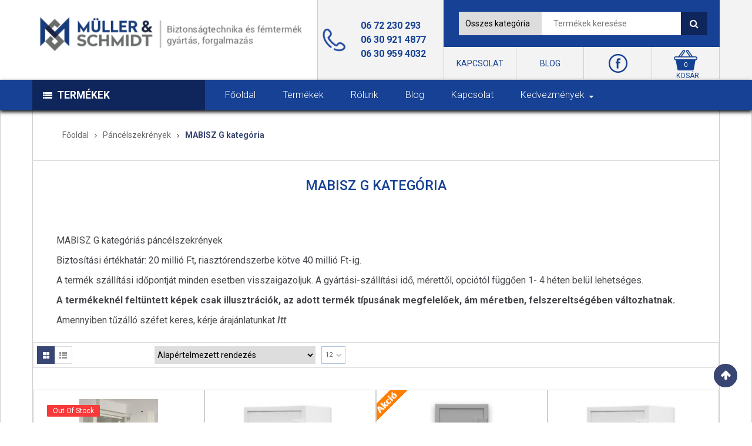

--- FILE ---
content_type: text/html; charset=UTF-8
request_url: https://femtermek.hu/termekkategoria/pancelszekrenyek/mabisz-g-kategoria/
body_size: 45187
content:
<!DOCTYPE html>
<html class="no-js" lang="hu"> 
<head><meta charset="UTF-8"><script>if(navigator.userAgent.match(/MSIE|Internet Explorer/i)||navigator.userAgent.match(/Trident\/7\..*?rv:11/i)){var href=document.location.href;if(!href.match(/[?&]nowprocket/)){if(href.indexOf("?")==-1){if(href.indexOf("#")==-1){document.location.href=href+"?nowprocket=1"}else{document.location.href=href.replace("#","?nowprocket=1#")}}else{if(href.indexOf("#")==-1){document.location.href=href+"&nowprocket=1"}else{document.location.href=href.replace("#","&nowprocket=1#")}}}}</script><script>class RocketLazyLoadScripts{constructor(){this.triggerEvents=["keydown","mousedown","mousemove","touchmove","touchstart","touchend","wheel"],this.userEventHandler=this._triggerListener.bind(this),this.touchStartHandler=this._onTouchStart.bind(this),this.touchMoveHandler=this._onTouchMove.bind(this),this.touchEndHandler=this._onTouchEnd.bind(this),this.clickHandler=this._onClick.bind(this),this.interceptedClicks=[],window.addEventListener("pageshow",(e=>{this.persisted=e.persisted})),window.addEventListener("DOMContentLoaded",(()=>{this._preconnect3rdParties()})),this.delayedScripts={normal:[],async:[],defer:[]},this.allJQueries=[]}_addUserInteractionListener(e){document.hidden?e._triggerListener():(this.triggerEvents.forEach((t=>window.addEventListener(t,e.userEventHandler,{passive:!0}))),window.addEventListener("touchstart",e.touchStartHandler,{passive:!0}),window.addEventListener("mousedown",e.touchStartHandler),document.addEventListener("visibilitychange",e.userEventHandler))}_removeUserInteractionListener(){this.triggerEvents.forEach((e=>window.removeEventListener(e,this.userEventHandler,{passive:!0}))),document.removeEventListener("visibilitychange",this.userEventHandler)}_onTouchStart(e){"HTML"!==e.target.tagName&&(window.addEventListener("touchend",this.touchEndHandler),window.addEventListener("mouseup",this.touchEndHandler),window.addEventListener("touchmove",this.touchMoveHandler,{passive:!0}),window.addEventListener("mousemove",this.touchMoveHandler),e.target.addEventListener("click",this.clickHandler),this._renameDOMAttribute(e.target,"onclick","rocket-onclick"))}_onTouchMove(e){window.removeEventListener("touchend",this.touchEndHandler),window.removeEventListener("mouseup",this.touchEndHandler),window.removeEventListener("touchmove",this.touchMoveHandler,{passive:!0}),window.removeEventListener("mousemove",this.touchMoveHandler),e.target.removeEventListener("click",this.clickHandler),this._renameDOMAttribute(e.target,"rocket-onclick","onclick")}_onTouchEnd(e){window.removeEventListener("touchend",this.touchEndHandler),window.removeEventListener("mouseup",this.touchEndHandler),window.removeEventListener("touchmove",this.touchMoveHandler,{passive:!0}),window.removeEventListener("mousemove",this.touchMoveHandler)}_onClick(e){e.target.removeEventListener("click",this.clickHandler),this._renameDOMAttribute(e.target,"rocket-onclick","onclick"),this.interceptedClicks.push(e),e.preventDefault(),e.stopPropagation(),e.stopImmediatePropagation()}_replayClicks(){window.removeEventListener("touchstart",this.touchStartHandler,{passive:!0}),window.removeEventListener("mousedown",this.touchStartHandler),this.interceptedClicks.forEach((e=>{e.target.dispatchEvent(new MouseEvent("click",{view:e.view,bubbles:!0,cancelable:!0}))}))}_renameDOMAttribute(e,t,n){e.hasAttribute&&e.hasAttribute(t)&&(event.target.setAttribute(n,event.target.getAttribute(t)),event.target.removeAttribute(t))}_triggerListener(){this._removeUserInteractionListener(this),"loading"===document.readyState?document.addEventListener("DOMContentLoaded",this._loadEverythingNow.bind(this)):this._loadEverythingNow()}_preconnect3rdParties(){let e=[];document.querySelectorAll("script[type=rocketlazyloadscript]").forEach((t=>{if(t.hasAttribute("src")){const n=new URL(t.src).origin;n!==location.origin&&e.push({src:n,crossOrigin:t.crossOrigin||"module"===t.getAttribute("data-rocket-type")})}})),e=[...new Map(e.map((e=>[JSON.stringify(e),e]))).values()],this._batchInjectResourceHints(e,"preconnect")}async _loadEverythingNow(){this.lastBreath=Date.now(),this._delayEventListeners(),this._delayJQueryReady(this),this._handleDocumentWrite(),this._registerAllDelayedScripts(),this._preloadAllScripts(),await this._loadScriptsFromList(this.delayedScripts.normal),await this._loadScriptsFromList(this.delayedScripts.defer),await this._loadScriptsFromList(this.delayedScripts.async);try{await this._triggerDOMContentLoaded(),await this._triggerWindowLoad()}catch(e){}window.dispatchEvent(new Event("rocket-allScriptsLoaded")),this._replayClicks()}_registerAllDelayedScripts(){document.querySelectorAll("script[type=rocketlazyloadscript]").forEach((e=>{e.hasAttribute("src")?e.hasAttribute("async")&&!1!==e.async?this.delayedScripts.async.push(e):e.hasAttribute("defer")&&!1!==e.defer||"module"===e.getAttribute("data-rocket-type")?this.delayedScripts.defer.push(e):this.delayedScripts.normal.push(e):this.delayedScripts.normal.push(e)}))}async _transformScript(e){return await this._littleBreath(),new Promise((t=>{const n=document.createElement("script");[...e.attributes].forEach((e=>{let t=e.nodeName;"type"!==t&&("data-rocket-type"===t&&(t="type"),n.setAttribute(t,e.nodeValue))})),e.hasAttribute("src")?(n.addEventListener("load",t),n.addEventListener("error",t)):(n.text=e.text,t());try{e.parentNode.replaceChild(n,e)}catch(e){t()}}))}async _loadScriptsFromList(e){const t=e.shift();return t?(await this._transformScript(t),this._loadScriptsFromList(e)):Promise.resolve()}_preloadAllScripts(){this._batchInjectResourceHints([...this.delayedScripts.normal,...this.delayedScripts.defer,...this.delayedScripts.async],"preload")}_batchInjectResourceHints(e,t){var n=document.createDocumentFragment();e.forEach((e=>{if(e.src){const i=document.createElement("link");i.href=e.src,i.rel=t,"preconnect"!==t&&(i.as="script"),e.getAttribute&&"module"===e.getAttribute("data-rocket-type")&&(i.crossOrigin=!0),e.crossOrigin&&(i.crossOrigin=e.crossOrigin),n.appendChild(i)}})),document.head.appendChild(n)}_delayEventListeners(){let e={};function t(t,n){!function(t){function n(n){return e[t].eventsToRewrite.indexOf(n)>=0?"rocket-"+n:n}e[t]||(e[t]={originalFunctions:{add:t.addEventListener,remove:t.removeEventListener},eventsToRewrite:[]},t.addEventListener=function(){arguments[0]=n(arguments[0]),e[t].originalFunctions.add.apply(t,arguments)},t.removeEventListener=function(){arguments[0]=n(arguments[0]),e[t].originalFunctions.remove.apply(t,arguments)})}(t),e[t].eventsToRewrite.push(n)}function n(e,t){let n=e[t];Object.defineProperty(e,t,{get:()=>n||function(){},set(i){e["rocket"+t]=n=i}})}t(document,"DOMContentLoaded"),t(window,"DOMContentLoaded"),t(window,"load"),t(window,"pageshow"),t(document,"readystatechange"),n(document,"onreadystatechange"),n(window,"onload"),n(window,"onpageshow")}_delayJQueryReady(e){let t=window.jQuery;Object.defineProperty(window,"jQuery",{get:()=>t,set(n){if(n&&n.fn&&!e.allJQueries.includes(n)){n.fn.ready=n.fn.init.prototype.ready=function(t){e.domReadyFired?t.bind(document)(n):document.addEventListener("rocket-DOMContentLoaded",(()=>t.bind(document)(n)))};const t=n.fn.on;n.fn.on=n.fn.init.prototype.on=function(){if(this[0]===window){function e(e){return e.split(" ").map((e=>"load"===e||0===e.indexOf("load.")?"rocket-jquery-load":e)).join(" ")}"string"==typeof arguments[0]||arguments[0]instanceof String?arguments[0]=e(arguments[0]):"object"==typeof arguments[0]&&Object.keys(arguments[0]).forEach((t=>{delete Object.assign(arguments[0],{[e(t)]:arguments[0][t]})[t]}))}return t.apply(this,arguments),this},e.allJQueries.push(n)}t=n}})}async _triggerDOMContentLoaded(){this.domReadyFired=!0,await this._littleBreath(),document.dispatchEvent(new Event("rocket-DOMContentLoaded")),await this._littleBreath(),window.dispatchEvent(new Event("rocket-DOMContentLoaded")),await this._littleBreath(),document.dispatchEvent(new Event("rocket-readystatechange")),await this._littleBreath(),document.rocketonreadystatechange&&document.rocketonreadystatechange()}async _triggerWindowLoad(){await this._littleBreath(),window.dispatchEvent(new Event("rocket-load")),await this._littleBreath(),window.rocketonload&&window.rocketonload(),await this._littleBreath(),this.allJQueries.forEach((e=>e(window).trigger("rocket-jquery-load"))),await this._littleBreath();const e=new Event("rocket-pageshow");e.persisted=this.persisted,window.dispatchEvent(e),await this._littleBreath(),window.rocketonpageshow&&window.rocketonpageshow({persisted:this.persisted})}_handleDocumentWrite(){const e=new Map;document.write=document.writeln=function(t){const n=document.currentScript,i=document.createRange(),r=n.parentElement;let o=e.get(n);void 0===o&&(o=n.nextSibling,e.set(n,o));const s=document.createDocumentFragment();i.setStart(s,0),s.appendChild(i.createContextualFragment(t)),r.insertBefore(s,o)}}async _littleBreath(){Date.now()-this.lastBreath>45&&(await this._requestAnimFrame(),this.lastBreath=Date.now())}async _requestAnimFrame(){return document.hidden?new Promise((e=>setTimeout(e))):new Promise((e=>requestAnimationFrame(e)))}static run(){const e=new RocketLazyLoadScripts;e._addUserInteractionListener(e)}}RocketLazyLoadScripts.run();</script>
	
	<link rel="profile" href="https://gmpg.org/xfn/11">
	<link rel="pingback" href="https://femtermek.hu/xmlrpc.php">
	<meta name="viewport" content="width=device-width, initial-scale=1.0">
	<script data-cfasync="false" type="text/javascript">var ewww_webp_supported=!1;function check_webp_feature(A,e){if(e=void 0!==e?e:function(){},ewww_webp_supported)e(ewww_webp_supported);else{var w=new Image;w.onload=function(){ewww_webp_supported=0<w.width&&0<w.height,e&&e(ewww_webp_supported)},w.onerror=function(){e&&e(!1)},w.src="data:image/webp;base64,"+{alpha:"UklGRkoAAABXRUJQVlA4WAoAAAAQAAAAAAAAAAAAQUxQSAwAAAARBxAR/Q9ERP8DAABWUDggGAAAABQBAJ0BKgEAAQAAAP4AAA3AAP7mtQAAAA=="}[A]}}check_webp_feature("alpha");</script><script data-cfasync="false" type="text/javascript">var Arrive=function(c,e,w){"use strict";if(c.MutationObserver&&"undefined"!=typeof HTMLElement){var r,t,a=0,u=(r=HTMLElement.prototype.matches||HTMLElement.prototype.webkitMatchesSelector||HTMLElement.prototype.mozMatchesSelector||HTMLElement.prototype.msMatchesSelector,{matchesSelector:function(e,t){return e instanceof HTMLElement&&r.call(e,t)},addMethod:function(e,t,r){var a=e[t];e[t]=function(){return r.length==arguments.length?r.apply(this,arguments):"function"==typeof a?a.apply(this,arguments):void 0}},callCallbacks:function(e,t){t&&t.options.onceOnly&&1==t.firedElems.length&&(e=[e[0]]);for(var r,a=0;r=e[a];a++)r&&r.callback&&r.callback.call(r.elem,r.elem);t&&t.options.onceOnly&&1==t.firedElems.length&&t.me.unbindEventWithSelectorAndCallback.call(t.target,t.selector,t.callback)},checkChildNodesRecursively:function(e,t,r,a){for(var i,n=0;i=e[n];n++)r(i,t,a)&&a.push({callback:t.callback,elem:i}),0<i.childNodes.length&&u.checkChildNodesRecursively(i.childNodes,t,r,a)},mergeArrays:function(e,t){var r,a={};for(r in e)e.hasOwnProperty(r)&&(a[r]=e[r]);for(r in t)t.hasOwnProperty(r)&&(a[r]=t[r]);return a},toElementsArray:function(e){return void 0===e||"number"==typeof e.length&&e!==c||(e=[e]),e}}),d=((t=function(){this._eventsBucket=[],this._beforeAdding=null,this._beforeRemoving=null}).prototype.addEvent=function(e,t,r,a){var i={target:e,selector:t,options:r,callback:a,firedElems:[]};return this._beforeAdding&&this._beforeAdding(i),this._eventsBucket.push(i),i},t.prototype.removeEvent=function(e){for(var t,r=this._eventsBucket.length-1;t=this._eventsBucket[r];r--)if(e(t)){this._beforeRemoving&&this._beforeRemoving(t);var a=this._eventsBucket.splice(r,1);a&&a.length&&(a[0].callback=null)}},t.prototype.beforeAdding=function(e){this._beforeAdding=e},t.prototype.beforeRemoving=function(e){this._beforeRemoving=e},t),o=function(i,n){var o=new d,l=this,s={fireOnAttributesModification:!1};return o.beforeAdding(function(t){var e,r=t.target;r!==c.document&&r!==c||(r=document.getElementsByTagName("html")[0]),e=new MutationObserver(function(e){n.call(this,e,t)});var a=i(t.options);e.observe(r,a),t.observer=e,t.me=l}),o.beforeRemoving(function(e){e.observer.disconnect()}),this.bindEvent=function(e,t,r){t=u.mergeArrays(s,t);for(var a=u.toElementsArray(this),i=0;i<a.length;i++)o.addEvent(a[i],e,t,r)},this.unbindEvent=function(){var r=u.toElementsArray(this);o.removeEvent(function(e){for(var t=0;t<r.length;t++)if(this===w||e.target===r[t])return!0;return!1})},this.unbindEventWithSelectorOrCallback=function(r){var e,a=u.toElementsArray(this),i=r;e="function"==typeof r?function(e){for(var t=0;t<a.length;t++)if((this===w||e.target===a[t])&&e.callback===i)return!0;return!1}:function(e){for(var t=0;t<a.length;t++)if((this===w||e.target===a[t])&&e.selector===r)return!0;return!1},o.removeEvent(e)},this.unbindEventWithSelectorAndCallback=function(r,a){var i=u.toElementsArray(this);o.removeEvent(function(e){for(var t=0;t<i.length;t++)if((this===w||e.target===i[t])&&e.selector===r&&e.callback===a)return!0;return!1})},this},i=new function(){var s={fireOnAttributesModification:!1,onceOnly:!1,existing:!1};function n(e,t,r){return!(!u.matchesSelector(e,t.selector)||(e._id===w&&(e._id=a++),-1!=t.firedElems.indexOf(e._id))||(t.firedElems.push(e._id),0))}var c=(i=new o(function(e){var t={attributes:!1,childList:!0,subtree:!0};return e.fireOnAttributesModification&&(t.attributes=!0),t},function(e,i){e.forEach(function(e){var t=e.addedNodes,r=e.target,a=[];null!==t&&0<t.length?u.checkChildNodesRecursively(t,i,n,a):"attributes"===e.type&&n(r,i)&&a.push({callback:i.callback,elem:r}),u.callCallbacks(a,i)})})).bindEvent;return i.bindEvent=function(e,t,r){t=void 0===r?(r=t,s):u.mergeArrays(s,t);var a=u.toElementsArray(this);if(t.existing){for(var i=[],n=0;n<a.length;n++)for(var o=a[n].querySelectorAll(e),l=0;l<o.length;l++)i.push({callback:r,elem:o[l]});if(t.onceOnly&&i.length)return r.call(i[0].elem,i[0].elem);setTimeout(u.callCallbacks,1,i)}c.call(this,e,t,r)},i},l=new function(){var a={};function i(e,t){return u.matchesSelector(e,t.selector)}var n=(l=new o(function(){return{childList:!0,subtree:!0}},function(e,a){e.forEach(function(e){var t=e.removedNodes,r=[];null!==t&&0<t.length&&u.checkChildNodesRecursively(t,a,i,r),u.callCallbacks(r,a)})})).bindEvent;return l.bindEvent=function(e,t,r){t=void 0===r?(r=t,a):u.mergeArrays(a,t),n.call(this,e,t,r)},l};e&&g(e.fn),g(HTMLElement.prototype),g(NodeList.prototype),g(HTMLCollection.prototype),g(HTMLDocument.prototype),g(Window.prototype);var n={};return s(i,n,"unbindAllArrive"),s(l,n,"unbindAllLeave"),n}function s(e,t,r){u.addMethod(t,r,e.unbindEvent),u.addMethod(t,r,e.unbindEventWithSelectorOrCallback),u.addMethod(t,r,e.unbindEventWithSelectorAndCallback)}function g(e){e.arrive=i.bindEvent,s(i,e,"unbindArrive"),e.leave=l.bindEvent,s(l,e,"unbindLeave")}}(window,"undefined"==typeof jQuery?null:jQuery,void 0),ewww_webp_supported=!1;function check_webp_feature(e,t){if(ewww_webp_supported)t(ewww_webp_supported);else{var r=new Image;r.onload=function(){ewww_webp_supported=0<r.width&&0<r.height,t(ewww_webp_supported)},r.onerror=function(){t(!1)},r.src="data:image/webp;base64,"+{alpha:"UklGRkoAAABXRUJQVlA4WAoAAAAQAAAAAAAAAAAAQUxQSAwAAAARBxAR/Q9ERP8DAABWUDggGAAAABQBAJ0BKgEAAQAAAP4AAA3AAP7mtQAAAA==",animation:"UklGRlIAAABXRUJQVlA4WAoAAAASAAAAAAAAAAAAQU5JTQYAAAD/////AABBTk1GJgAAAAAAAAAAAAAAAAAAAGQAAABWUDhMDQAAAC8AAAAQBxAREYiI/gcA"}[e]}}function ewwwLoadImages(e){if(e){for(var t=document.querySelectorAll(".batch-image img, .image-wrapper a, .ngg-pro-masonry-item a, .ngg-galleria-offscreen-seo-wrapper a"),r=0,a=t.length;r<a;r++)ewwwAttr(t[r],"data-src",t[r].getAttribute("data-webp")),ewwwAttr(t[r],"data-thumbnail",t[r].getAttribute("data-webp-thumbnail"));for(r=0,a=(n=document.querySelectorAll(".rev_slider ul li")).length;r<a;r++){ewwwAttr(n[r],"data-thumb",n[r].getAttribute("data-webp-thumb"));for(var i=1;i<11;)ewwwAttr(n[r],"data-param"+i,n[r].getAttribute("data-webp-param"+i)),i++}var n;for(r=0,a=(n=document.querySelectorAll(".rev_slider img")).length;r<a;r++)ewwwAttr(n[r],"data-lazyload",n[r].getAttribute("data-webp-lazyload"));var o=document.querySelectorAll("div.woocommerce-product-gallery__image");for(r=0,a=o.length;r<a;r++)ewwwAttr(o[r],"data-thumb",o[r].getAttribute("data-webp-thumb"))}var l=document.querySelectorAll("video");for(r=0,a=l.length;r<a;r++)ewwwAttr(l[r],"poster",e?l[r].getAttribute("data-poster-webp"):l[r].getAttribute("data-poster-image"));var s=document.querySelectorAll("img.ewww_webp_lazy_load");for(r=0,a=s.length;r<a;r++){if(e){ewwwAttr(s[r],"data-lazy-srcset",s[r].getAttribute("data-lazy-srcset-webp")),ewwwAttr(s[r],"data-srcset",s[r].getAttribute("data-srcset-webp")),ewwwAttr(s[r],"data-lazy-src",s[r].getAttribute("data-lazy-src-webp")),ewwwAttr(s[r],"data-src",s[r].getAttribute("data-src-webp")),ewwwAttr(s[r],"data-orig-file",s[r].getAttribute("data-webp-orig-file")),ewwwAttr(s[r],"data-medium-file",s[r].getAttribute("data-webp-medium-file")),ewwwAttr(s[r],"data-large-file",s[r].getAttribute("data-webp-large-file"));var c=s[r].getAttribute("srcset");null!=c&&!1!==c&&c.includes("R0lGOD")&&ewwwAttr(s[r],"src",s[r].getAttribute("data-lazy-src-webp"))}s[r].className=s[r].className.replace(/\bewww_webp_lazy_load\b/,"")}var w=document.querySelectorAll(".ewww_webp");for(r=0,a=w.length;r<a;r++)e?(ewwwAttr(w[r],"srcset",w[r].getAttribute("data-srcset-webp")),ewwwAttr(w[r],"src",w[r].getAttribute("data-src-webp")),ewwwAttr(w[r],"data-orig-file",w[r].getAttribute("data-webp-orig-file")),ewwwAttr(w[r],"data-medium-file",w[r].getAttribute("data-webp-medium-file")),ewwwAttr(w[r],"data-large-file",w[r].getAttribute("data-webp-large-file")),ewwwAttr(w[r],"data-large_image",w[r].getAttribute("data-webp-large_image")),ewwwAttr(w[r],"data-src",w[r].getAttribute("data-webp-src"))):(ewwwAttr(w[r],"srcset",w[r].getAttribute("data-srcset-img")),ewwwAttr(w[r],"src",w[r].getAttribute("data-src-img"))),w[r].className=w[r].className.replace(/\bewww_webp\b/,"ewww_webp_loaded");window.jQuery&&jQuery.fn.isotope&&jQuery.fn.imagesLoaded&&(jQuery(".fusion-posts-container-infinite").imagesLoaded(function(){jQuery(".fusion-posts-container-infinite").hasClass("isotope")&&jQuery(".fusion-posts-container-infinite").isotope()}),jQuery(".fusion-portfolio:not(.fusion-recent-works) .fusion-portfolio-wrapper").imagesLoaded(function(){jQuery(".fusion-portfolio:not(.fusion-recent-works) .fusion-portfolio-wrapper").isotope()}))}function ewwwWebPInit(e){ewwwLoadImages(e),ewwwNggLoadGalleries(e),document.arrive(".ewww_webp",function(){ewwwLoadImages(e)}),document.arrive(".ewww_webp_lazy_load",function(){ewwwLoadImages(e)}),document.arrive("videos",function(){ewwwLoadImages(e)}),"loading"==document.readyState?document.addEventListener("DOMContentLoaded",ewwwJSONParserInit):("undefined"!=typeof galleries&&ewwwNggParseGalleries(e),ewwwWooParseVariations(e))}function ewwwAttr(e,t,r){null!=r&&!1!==r&&e.setAttribute(t,r)}function ewwwJSONParserInit(){"undefined"!=typeof galleries&&check_webp_feature("alpha",ewwwNggParseGalleries),check_webp_feature("alpha",ewwwWooParseVariations)}function ewwwWooParseVariations(e){if(e)for(var t=document.querySelectorAll("form.variations_form"),r=0,a=t.length;r<a;r++){var i=t[r].getAttribute("data-product_variations"),n=!1;try{for(var o in i=JSON.parse(i))void 0!==i[o]&&void 0!==i[o].image&&(void 0!==i[o].image.src_webp&&(i[o].image.src=i[o].image.src_webp,n=!0),void 0!==i[o].image.srcset_webp&&(i[o].image.srcset=i[o].image.srcset_webp,n=!0),void 0!==i[o].image.full_src_webp&&(i[o].image.full_src=i[o].image.full_src_webp,n=!0),void 0!==i[o].image.gallery_thumbnail_src_webp&&(i[o].image.gallery_thumbnail_src=i[o].image.gallery_thumbnail_src_webp,n=!0),void 0!==i[o].image.thumb_src_webp&&(i[o].image.thumb_src=i[o].image.thumb_src_webp,n=!0));n&&ewwwAttr(t[r],"data-product_variations",JSON.stringify(i))}catch(e){}}}function ewwwNggParseGalleries(e){if(e)for(var t in galleries){var r=galleries[t];galleries[t].images_list=ewwwNggParseImageList(r.images_list)}}function ewwwNggLoadGalleries(e){e&&document.addEventListener("ngg.galleria.themeadded",function(e,t){window.ngg_galleria._create_backup=window.ngg_galleria.create,window.ngg_galleria.create=function(e,t){var r=$(e).data("id");return galleries["gallery_"+r].images_list=ewwwNggParseImageList(galleries["gallery_"+r].images_list),window.ngg_galleria._create_backup(e,t)}})}function ewwwNggParseImageList(e){for(var t in e){var r=e[t];if(void 0!==r["image-webp"]&&(e[t].image=r["image-webp"],delete e[t]["image-webp"]),void 0!==r["thumb-webp"]&&(e[t].thumb=r["thumb-webp"],delete e[t]["thumb-webp"]),void 0!==r.full_image_webp&&(e[t].full_image=r.full_image_webp,delete e[t].full_image_webp),void 0!==r.srcsets)for(var a in r.srcsets)nggSrcset=r.srcsets[a],void 0!==r.srcsets[a+"-webp"]&&(e[t].srcsets[a]=r.srcsets[a+"-webp"],delete e[t].srcsets[a+"-webp"]);if(void 0!==r.full_srcsets)for(var i in r.full_srcsets)nggFSrcset=r.full_srcsets[i],void 0!==r.full_srcsets[i+"-webp"]&&(e[t].full_srcsets[i]=r.full_srcsets[i+"-webp"],delete e[t].full_srcsets[i+"-webp"])}return e}check_webp_feature("alpha",ewwwWebPInit);</script>
<!-- Google Tag Manager for WordPress by gtm4wp.com -->
<script data-cfasync="false" data-pagespeed-no-defer>
	var gtm4wp_datalayer_name = "dataLayer";
	var dataLayer = dataLayer || [];
	const gtm4wp_use_sku_instead = 1;
	const gtm4wp_id_prefix = '';
	const gtm4wp_remarketing = true;
	const gtm4wp_eec = true;
	const gtm4wp_classicec = false;
	const gtm4wp_currency = 'HUF';
	const gtm4wp_product_per_impression = 15;
	const gtm4wp_needs_shipping_address = false;
	const gtm4wp_business_vertical = 'retail';
	const gtm4wp_business_vertical_id = 'id';
</script>
<!-- End Google Tag Manager for WordPress by gtm4wp.com -->
	<!-- This site is optimized with the Yoast SEO plugin v17.7.1 - https://yoast.com/wordpress/plugins/seo/ -->
	<title>MABISZ G kategória Archívum - Müller &amp; Schmidt Fémtermék</title><link rel="preload" as="style" href="https://fonts.googleapis.com/css?family=Roboto%7CRoboto%7CRoboto%7CRoboto%3A300&#038;display=swap" /><link rel="stylesheet" href="https://fonts.googleapis.com/css?family=Roboto%7CRoboto%7CRoboto%7CRoboto%3A300&#038;display=swap" media="print" onload="this.media='all'" /><noscript><link rel="stylesheet" href="https://fonts.googleapis.com/css?family=Roboto%7CRoboto%7CRoboto%7CRoboto%3A300&#038;display=swap" /></noscript>
	<meta name="robots" content="index, follow, max-snippet:-1, max-image-preview:large, max-video-preview:-1" />
	<link rel="canonical" href="https://femtermek.hu/termekkategoria/pancelszekrenyek/mabisz-g-kategoria/" />
	<meta property="og:locale" content="hu_HU" />
	<meta property="og:type" content="article" />
	<meta property="og:title" content="MABISZ G kategória Archívum - Müller &amp; Schmidt Fémtermék" />
	<meta property="og:description" content="MABISZ G kategóriás páncélszekrények Biztosítási értékhatár: 20 millió Ft, riasztórendszerbe kötve 40 millió Ft-ig. A termék szállítási időpontját minden esetben visszaigazoljuk. A gyártási-szállítási idő, mérettől, opciótól függően 1- 4 héten belül lehetséges. A termékeknél feltüntett képek csak illusztrációk, az adott termék típusának megfelelőek, ám méretben, felszereltségében változhatnak. Amennyiben tűzálló széfet keres, kérje árajánlatunkat Itt" />
	<meta property="og:url" content="https://femtermek.hu/termekkategoria/pancelszekrenyek/mabisz-g-kategoria/" />
	<meta property="og:site_name" content="Müller &amp; Schmidt Fémtermék" />
	<meta name="twitter:card" content="summary_large_image" />
	<script type="application/ld+json" class="yoast-schema-graph">{"@context":"https://schema.org","@graph":[{"@type":"WebSite","@id":"https://femtermek.hu/#website","url":"https://femtermek.hu/","name":"M\u00fcller & Schmidt F\u00e9mterm\u00e9k","description":"F\u00e9mterm\u00e9k webshop","potentialAction":[{"@type":"SearchAction","target":{"@type":"EntryPoint","urlTemplate":"https://femtermek.hu/?s={search_term_string}"},"query-input":"required name=search_term_string"}],"inLanguage":"hu"},{"@type":"CollectionPage","@id":"https://femtermek.hu/termekkategoria/pancelszekrenyek/mabisz-g-kategoria/#webpage","url":"https://femtermek.hu/termekkategoria/pancelszekrenyek/mabisz-g-kategoria/","name":"MABISZ G kateg\u00f3ria Arch\u00edvum - M\u00fcller & Schmidt F\u00e9mterm\u00e9k","isPartOf":{"@id":"https://femtermek.hu/#website"},"breadcrumb":{"@id":"https://femtermek.hu/termekkategoria/pancelszekrenyek/mabisz-g-kategoria/#breadcrumb"},"inLanguage":"hu","potentialAction":[{"@type":"ReadAction","target":["https://femtermek.hu/termekkategoria/pancelszekrenyek/mabisz-g-kategoria/"]}]},{"@type":"BreadcrumbList","@id":"https://femtermek.hu/termekkategoria/pancelszekrenyek/mabisz-g-kategoria/#breadcrumb","itemListElement":[{"@type":"ListItem","position":1,"name":"P\u00e1nc\u00e9lszekr\u00e9nyek","item":"https://femtermek.hu/termekkategoria/pancelszekrenyek/"},{"@type":"ListItem","position":2,"name":"MABISZ G kateg\u00f3ria"}]}]}</script>
	<!-- / Yoast SEO plugin. -->


<link rel='dns-prefetch' href='//fonts.googleapis.com' />
<link href='https://fonts.gstatic.com' crossorigin rel='preconnect' />
<link rel="alternate" type="application/rss+xml" title="Müller &amp; Schmidt Fémtermék &raquo; hírcsatorna" href="https://femtermek.hu/feed/" />
<link rel="alternate" type="application/rss+xml" title="Müller &amp; Schmidt Fémtermék &raquo; hozzászólás hírcsatorna" href="https://femtermek.hu/comments/feed/" />

<!-- Google Tag Manager for WordPress by gtm4wp.com -->
<!-- GTM Container placement set to automatic -->
<script data-cfasync="false" data-pagespeed-no-defer>
	var dataLayer_content = {"pagePostType":"product","pagePostType2":"tax-product","pageCategory":[],"deviceType":"","deviceManufacturer":"","deviceModel":"","customerTotalOrders":0,"customerTotalOrderValue":"0.00","customerFirstName":"","customerLastName":"","customerBillingFirstName":"","customerBillingLastName":"","customerBillingCompany":"","customerBillingAddress1":"","customerBillingAddress2":"","customerBillingCity":"","customerBillingPostcode":"","customerBillingCountry":"","customerBillingEmail":"","customerBillingEmailHash":"e3b0c44298fc1c149afbf4c8996fb92427ae41e4649b934ca495991b7852b855","customerBillingPhone":"","customerShippingFirstName":"","customerShippingLastName":"","customerShippingCompany":"","customerShippingAddress1":"","customerShippingAddress2":"","customerShippingCity":"","customerShippingPostcode":"","customerShippingCountry":"","ecomm_prodid":[],"ecomm_pagetype":"category","ecomm_totalvalue":0};
	dataLayer.push( dataLayer_content );
</script>
<script type="rocketlazyloadscript" data-cfasync="false">
(function(w,d,s,l,i){w[l]=w[l]||[];w[l].push({'gtm.start':
new Date().getTime(),event:'gtm.js'});var f=d.getElementsByTagName(s)[0],
j=d.createElement(s),dl=l!='dataLayer'?'&l='+l:'';j.async=true;j.src=
'//www.googletagmanager.com/gtm.'+'js?id='+i+dl;f.parentNode.insertBefore(j,f);
})(window,document,'script','dataLayer','GTM-T63D3PM');
</script>
<!-- End Google Tag Manager -->
<!-- End Google Tag Manager for WordPress by gtm4wp.com --><link rel="alternate" type="application/rss+xml" title="Müller &amp; Schmidt Fémtermék &raquo; MABISZ G kategória Kategória hírforrás" href="https://femtermek.hu/termekkategoria/pancelszekrenyek/mabisz-g-kategoria/feed/" />
<style type="text/css">
img.wp-smiley,
img.emoji {
	display: inline !important;
	border: none !important;
	box-shadow: none !important;
	height: 1em !important;
	width: 1em !important;
	margin: 0 .07em !important;
	vertical-align: -0.1em !important;
	background: none !important;
	padding: 0 !important;
}
</style>
	<link rel='stylesheet' id='wp-block-library-css'  href='https://femtermek.hu/wp-includes/css/dist/block-library/style.min.css?ver=5.6.16' type='text/css' media='all' />
<link rel='stylesheet' id='wc-block-vendors-style-css'  href='https://femtermek.hu/wp-content/plugins/woocommerce/packages/woocommerce-blocks/build/vendors-style.css?ver=4.0.0' type='text/css' media='all' />
<link rel='stylesheet' id='wc-block-style-css'  href='https://femtermek.hu/wp-content/plugins/woocommerce/packages/woocommerce-blocks/build/style.css?ver=4.0.0' type='text/css' media='all' />
<link rel='stylesheet' id='ion.range-slider-css'  href='https://femtermek.hu/wp-content/plugins/yith-woocommerce-ajax-product-filter-premium/assets/css/ion.range-slider.css?ver=2.3.1' type='text/css' media='all' />
<link rel='stylesheet' id='yith-wcan-shortcodes-css'  href='https://femtermek.hu/wp-content/plugins/yith-woocommerce-ajax-product-filter-premium/assets/css/shortcodes.css?ver=4.25.0' type='text/css' media='all' />
<style id='yith-wcan-shortcodes-inline-css' type='text/css'>
:root{
	--yith-wcan-filters_colors_titles: #434343;
	--yith-wcan-filters_colors_background: #FFFFFF;
	--yith-wcan-filters_colors_accent: #A7144C;
	--yith-wcan-filters_colors_accent_r: 167;
	--yith-wcan-filters_colors_accent_g: 20;
	--yith-wcan-filters_colors_accent_b: 76;
	--yith-wcan-color_swatches_border_radius: 100%;
	--yith-wcan-color_swatches_size: 30px;
	--yith-wcan-labels_style_background: #FFFFFF;
	--yith-wcan-labels_style_background_hover: #A7144C;
	--yith-wcan-labels_style_background_active: #A7144C;
	--yith-wcan-labels_style_text: #434343;
	--yith-wcan-labels_style_text_hover: #FFFFFF;
	--yith-wcan-labels_style_text_active: #FFFFFF;
	--yith-wcan-anchors_style_text: #434343;
	--yith-wcan-anchors_style_text_hover: #A7144C;
	--yith-wcan-anchors_style_text_active: #A7144C;
}
</style>
<link rel='stylesheet' id='fmgc-css-css'  href='https://femtermek.hu/wp-content/plugins/footer-mega-grid-columns/css/fmgc-css.css?ver=1.1.3' type='text/css' media='all' />
<link rel='stylesheet' id='woocommerce-layout-css'  href='https://femtermek.hu/wp-content/plugins/woocommerce/assets/css/woocommerce-layout.css?ver=4.9.2' type='text/css' media='all' />
<link rel='stylesheet' id='woocommerce-smallscreen-css'  href='https://femtermek.hu/wp-content/plugins/woocommerce/assets/css/woocommerce-smallscreen.css?ver=4.9.2' type='text/css' media='only screen and (max-width: 768px)' />
<link rel='stylesheet' id='woocommerce-general-css'  href='https://femtermek.hu/wp-content/plugins/woocommerce/assets/css/woocommerce.css?ver=4.9.2' type='text/css' media='all' />
<style id='woocommerce-inline-inline-css' type='text/css'>
.woocommerce form .form-row .required { visibility: visible; }
</style>
<link rel='stylesheet' id='rt-tpg-css'  href='https://femtermek.hu/wp-content/plugins/the-post-grid/assets/css/thepostgrid.css?ver=2.3.5' type='text/css' media='all' />
<style id='rt-tpg-inline-css' type='text/css'>
p {font-size: 16px;}
</style>
<link rel='stylesheet' id='topbar-css'  href='https://femtermek.hu/wp-content/plugins/top-bar/inc/../css/topbar_style.css?ver=5.6.16' type='text/css' media='all' />
<link rel='stylesheet' id='woocommerce-product-attachment-css'  href='https://femtermek.hu/wp-content/plugins/woo-product-attachment/public/css/woocommerce-product-attachment-public.css?ver=1.0.0' type='text/css' media='all' />
<link rel='stylesheet' id='woob-bootstrap-style-css'  href='https://femtermek.hu/wp-content/plugins/woocommerce-brand/css/framework/bootstrap.css?ver=5.6.16' type='text/css' media='all' />
<link rel='stylesheet' id='woob-front-end-style-css'  href='https://femtermek.hu/wp-content/plugins/woocommerce-brand/css/front-style.css?ver=5.6.16' type='text/css' media='all' />
<link rel='stylesheet' id='woob-dropdown-style-css'  href='https://femtermek.hu/wp-content/plugins/woocommerce-brand/css/msdropdown/dd.css?ver=5.6.16' type='text/css' media='all' />
<link rel='stylesheet' id='woob-carousel-style-css'  href='https://femtermek.hu/wp-content/plugins/woocommerce-brand/css/carousel/slick.css?ver=5.6.16' type='text/css' media='all' />
<link rel='stylesheet' id='woob-scroller-style-css'  href='https://femtermek.hu/wp-content/plugins/woocommerce-brand/css/scroll/tinyscroller.css?ver=5.6.16' type='text/css' media='all' />
<link rel='stylesheet' id='woob-tooltip-style-css'  href='https://femtermek.hu/wp-content/plugins/woocommerce-brand/css/tooltip/tipsy.css?ver=5.6.16' type='text/css' media='all' />
<link rel='stylesheet' id='wooac-feather-css'  href='https://femtermek.hu/wp-content/plugins/woo-added-to-cart-notification/assets/libs/feather/feather.css?ver=5.6.16' type='text/css' media='all' />
<link rel='stylesheet' id='magnific-popup-css'  href='https://femtermek.hu/wp-content/plugins/woo-added-to-cart-notification/assets/libs/magnific-popup/magnific-popup.css?ver=5.6.16' type='text/css' media='all' />
<link rel='stylesheet' id='wooac-frontend-css'  href='https://femtermek.hu/wp-content/plugins/woo-added-to-cart-notification/assets/css/frontend.css?ver=2.0.2' type='text/css' media='all' />
<link rel='stylesheet' id='parent-style-css'  href='https://femtermek.hu/wp-content/themes/shoppystore/style.css?ver=5.6.16' type='text/css' media='all' />
<link rel='stylesheet' id='child-style-css'  href='https://femtermek.hu/wp-content/themes/femtermek/style.css?ver=1.0' type='text/css' media='all' />

<link rel='stylesheet' id='supreme-modules-for-divi-styles-css'  href='https://femtermek.hu/wp-content/plugins/supreme-modules-for-divi/styles/style-dbp.min.css?ver=2.3.2' type='text/css' media='all' />
<link rel='stylesheet' id='et-builder-modules-style-css'  href='https://femtermek.hu/wp-content/plugins/divi-builder/includes/builder/styles/frontend-builder-plugin-style.css?ver=2.16.1' type='text/css' media='all' />
<link rel='stylesheet' id='dashicons-css'  href='https://femtermek.hu/wp-includes/css/dashicons.min.css?ver=5.6.16' type='text/css' media='all' />
<style id='dashicons-inline-css' type='text/css'>
[data-font="Dashicons"]:before {font-family: 'Dashicons' !important;content: attr(data-icon) !important;speak: none !important;font-weight: normal !important;font-variant: normal !important;text-transform: none !important;line-height: 1 !important;font-style: normal !important;-webkit-font-smoothing: antialiased !important;-moz-osx-font-smoothing: grayscale !important;}
</style>
<link rel='stylesheet' id='bootstrap-css'  href='https://femtermek.hu/wp-content/themes/shoppystore/css/bootstrap.min.css' type='text/css' media='all' />
<link rel='stylesheet' id='lightbox_css-css'  href='https://femtermek.hu/wp-content/themes/shoppystore/css/jquery.fancybox.css' type='text/css' media='all' />
<link rel='stylesheet' id='ya_theme_css-css'  href='https://femtermek.hu/wp-content/themes/shoppystore/css/app-blue-red.css' type='text/css' media='all' />
<link rel='stylesheet' id='ya_theme_responsive_css-css'  href='https://femtermek.hu/wp-content/themes/shoppystore/css/app-responsive.css' type='text/css' media='all' />
<link rel='stylesheet' id='yatheme_child_css-css'  href='https://femtermek.hu/wp-content/themes/femtermek/style.css' type='text/css' media='all' />
<link rel='stylesheet' id='ya_custom_css-css'  href='https://femtermek.hu/wp-content/themes/shoppystore/css/custom_css.css?ver=5.6.16' type='text/css' media='all' />
<style id='ya_custom_css-inline-css' type='text/css'>
#header .header-mid{background-image: url(https://femtermek.hu/wp-content/themes/shoppystore/assets/img/popup/bg-main.jpg);
				background-position: top center; 
				background-attachment: fixed;}
</style>
<style id='rocket-lazyload-inline-css' type='text/css'>
.rll-youtube-player{position:relative;padding-bottom:56.23%;height:0;overflow:hidden;max-width:100%;}.rll-youtube-player:focus-within{outline: 2px solid currentColor;outline-offset: 5px;}.rll-youtube-player iframe{position:absolute;top:0;left:0;width:100%;height:100%;z-index:100;background:0 0}.rll-youtube-player img{bottom:0;display:block;left:0;margin:auto;max-width:100%;width:100%;position:absolute;right:0;top:0;border:none;height:auto;-webkit-transition:.4s all;-moz-transition:.4s all;transition:.4s all}.rll-youtube-player img:hover{-webkit-filter:brightness(75%)}.rll-youtube-player .play{height:100%;width:100%;left:0;top:0;position:absolute;background:url(https://femtermek.hu/wp-content/plugins/wp-rocket/assets/img/youtube.png) no-repeat center;background-color: transparent !important;cursor:pointer;border:none;}
</style>
<!--n2css--><script type='text/javascript' id='cookie-law-info-js-extra'>
/* <![CDATA[ */
var _ckyConfig = {"_ipData":[],"_assetsURL":"https:\/\/femtermek.hu\/wp-content\/plugins\/cookie-law-info\/lite\/frontend\/images\/","_publicURL":"https:\/\/femtermek.hu","_expiry":"365","_categories":[{"name":"Sz\u00fcks\u00e9ges","slug":"necessary","isNecessary":true,"ccpaDoNotSell":true,"cookies":[],"active":true,"defaultConsent":{"gdpr":true,"ccpa":true}},{"name":"Funkcion\u00e1lis","slug":"functional","isNecessary":false,"ccpaDoNotSell":true,"cookies":[],"active":true,"defaultConsent":{"gdpr":false,"ccpa":false}},{"name":"Analitika","slug":"analytics","isNecessary":false,"ccpaDoNotSell":true,"cookies":[],"active":true,"defaultConsent":{"gdpr":false,"ccpa":false}},{"name":"Teljes\u00edtm\u00e9ny","slug":"performance","isNecessary":false,"ccpaDoNotSell":true,"cookies":[],"active":true,"defaultConsent":{"gdpr":false,"ccpa":false}},{"name":"Hirdet\u00e9s","slug":"advertisement","isNecessary":false,"ccpaDoNotSell":true,"cookies":[],"active":true,"defaultConsent":{"gdpr":false,"ccpa":false}}],"_activeLaw":"gdpr","_rootDomain":"","_block":"1","_showBanner":"1","_bannerConfig":{"settings":{"type":"box","preferenceCenterType":"popup","position":"bottom-left","applicableLaw":"gdpr"},"behaviours":{"reloadBannerOnAccept":false,"loadAnalyticsByDefault":false,"animations":{"onLoad":"animate","onHide":"sticky"}},"config":{"revisitConsent":{"status":true,"tag":"revisit-consent","position":"bottom-left","meta":{"url":"#"},"styles":{"background-color":"#0056A7"},"elements":{"title":{"type":"text","tag":"revisit-consent-title","status":true,"styles":{"color":"#0056a7"}}}},"preferenceCenter":{"toggle":{"status":true,"tag":"detail-category-toggle","type":"toggle","states":{"active":{"styles":{"background-color":"#1863DC"}},"inactive":{"styles":{"background-color":"#D0D5D2"}}}}},"categoryPreview":{"status":false,"toggle":{"status":true,"tag":"detail-category-preview-toggle","type":"toggle","states":{"active":{"styles":{"background-color":"#1863DC"}},"inactive":{"styles":{"background-color":"#D0D5D2"}}}}},"videoPlaceholder":{"status":true,"styles":{"background-color":"#000000","border-color":"#000000","color":"#ffffff"}},"readMore":{"status":false,"tag":"readmore-button","type":"link","meta":{"noFollow":true,"newTab":true},"styles":{"color":"#1863DC","background-color":"transparent","border-color":"transparent"}},"auditTable":{"status":true},"optOption":{"status":true,"toggle":{"status":true,"tag":"optout-option-toggle","type":"toggle","states":{"active":{"styles":{"background-color":"#1863dc"}},"inactive":{"styles":{"background-color":"#FFFFFF"}}}}}}},"_version":"3.1.8","_logConsent":"1","_tags":[{"tag":"accept-button","styles":{"color":"#FFFFFF","background-color":"#1863DC","border-color":"#1863DC"}},{"tag":"reject-button","styles":{"color":"#1863DC","background-color":"transparent","border-color":"#1863DC"}},{"tag":"settings-button","styles":{"color":"#1863DC","background-color":"transparent","border-color":"#1863DC"}},{"tag":"readmore-button","styles":{"color":"#1863DC","background-color":"transparent","border-color":"transparent"}},{"tag":"donotsell-button","styles":{"color":"#1863DC","background-color":"transparent","border-color":"transparent"}},{"tag":"accept-button","styles":{"color":"#FFFFFF","background-color":"#1863DC","border-color":"#1863DC"}},{"tag":"revisit-consent","styles":{"background-color":"#0056A7"}}],"_shortCodes":[{"key":"cky_readmore","content":"<a href=\"#\" class=\"cky-policy\" aria-label=\"Cookie-szab\u00e1lyzat\" target=\"_blank\" rel=\"noopener\" data-cky-tag=\"readmore-button\">Cookie-szab\u00e1lyzat<\/a>","tag":"readmore-button","status":false,"attributes":{"rel":"nofollow","target":"_blank"}},{"key":"cky_show_desc","content":"<button class=\"cky-show-desc-btn\" data-cky-tag=\"show-desc-button\" aria-label=\"Mutass t\u00f6bbet\">Mutass t\u00f6bbet<\/button>","tag":"show-desc-button","status":true,"attributes":[]},{"key":"cky_hide_desc","content":"<button class=\"cky-show-desc-btn\" data-cky-tag=\"hide-desc-button\" aria-label=\"Mutass kevesebbet\">Mutass kevesebbet<\/button>","tag":"hide-desc-button","status":true,"attributes":[]},{"key":"cky_category_toggle_label","content":"[cky_{{status}}_category_label] [cky_preference_{{category_slug}}_title]","tag":"","status":true,"attributes":[]},{"key":"cky_enable_category_label","content":"Enged\u00e9lyezze","tag":"","status":true,"attributes":[]},{"key":"cky_disable_category_label","content":"Letilt\u00e1s","tag":"","status":true,"attributes":[]},{"key":"cky_video_placeholder","content":"<div class=\"video-placeholder-normal\" data-cky-tag=\"video-placeholder\" id=\"[UNIQUEID]\"><p class=\"video-placeholder-text-normal\" data-cky-tag=\"placeholder-title\">K\u00e9rj\u00fck, fogadja el a cookie-k beleegyez\u00e9s\u00e9t<\/p><\/div>","tag":"","status":true,"attributes":[]},{"key":"cky_enable_optout_label","content":"Enged\u00e9lyezze","tag":"","status":true,"attributes":[]},{"key":"cky_disable_optout_label","content":"Letilt\u00e1s","tag":"","status":true,"attributes":[]},{"key":"cky_optout_toggle_label","content":"[cky_{{status}}_optout_label] [cky_optout_option_title]","tag":"","status":true,"attributes":[]},{"key":"cky_optout_option_title","content":"Ne \u00c9rt\u00e9kes\u00edtse vagy Ossza Meg SZem\u00e9lyes Adataimat","tag":"","status":true,"attributes":[]},{"key":"cky_optout_close_label","content":"Bez\u00e1r\u00e1s","tag":"","status":true,"attributes":[]}],"_rtl":"","_providersToBlock":[]};
var _ckyStyles = {"css":".cky-overlay{background: #000000; opacity: 0.4; position: fixed; top: 0; left: 0; width: 100%; height: 100%; z-index: 99999999;}.cky-hide{display: none;}.cky-btn-revisit-wrapper{display: flex; align-items: center; justify-content: center; background: #0056a7; width: 45px; height: 45px; border-radius: 50%; position: fixed; z-index: 999999; cursor: pointer;}.cky-revisit-bottom-left{bottom: 15px; left: 15px;}.cky-revisit-bottom-right{bottom: 15px; right: 15px;}.cky-btn-revisit-wrapper .cky-btn-revisit{display: flex; align-items: center; justify-content: center; background: none; border: none; cursor: pointer; position: relative; margin: 0; padding: 0;}.cky-btn-revisit-wrapper .cky-btn-revisit img{max-width: fit-content; margin: 0; height: 30px; width: 30px;}.cky-revisit-bottom-left:hover::before{content: attr(data-tooltip); position: absolute; background: #4e4b66; color: #ffffff; left: calc(100% + 7px); font-size: 12px; line-height: 16px; width: max-content; padding: 4px 8px; border-radius: 4px;}.cky-revisit-bottom-left:hover::after{position: absolute; content: \"\"; border: 5px solid transparent; left: calc(100% + 2px); border-left-width: 0; border-right-color: #4e4b66;}.cky-revisit-bottom-right:hover::before{content: attr(data-tooltip); position: absolute; background: #4e4b66; color: #ffffff; right: calc(100% + 7px); font-size: 12px; line-height: 16px; width: max-content; padding: 4px 8px; border-radius: 4px;}.cky-revisit-bottom-right:hover::after{position: absolute; content: \"\"; border: 5px solid transparent; right: calc(100% + 2px); border-right-width: 0; border-left-color: #4e4b66;}.cky-revisit-hide{display: none;}.cky-consent-container{position: fixed; width: 440px; box-sizing: border-box; z-index: 9999999; border-radius: 6px;}.cky-consent-container .cky-consent-bar{background: #ffffff; border: 1px solid; padding: 20px 26px; box-shadow: 0 -1px 10px 0 #acabab4d; border-radius: 6px;}.cky-box-bottom-left{bottom: 40px; left: 40px;}.cky-box-bottom-right{bottom: 40px; right: 40px;}.cky-box-top-left{top: 40px; left: 40px;}.cky-box-top-right{top: 40px; right: 40px;}.cky-custom-brand-logo-wrapper .cky-custom-brand-logo{width: 100px; height: auto; margin: 0 0 12px 0;}.cky-notice .cky-title{color: #212121; font-weight: 700; font-size: 18px; line-height: 24px; margin: 0 0 12px 0;}.cky-notice-des *,.cky-preference-content-wrapper *,.cky-accordion-header-des *,.cky-gpc-wrapper .cky-gpc-desc *{font-size: 14px;}.cky-notice-des{color: #212121; font-size: 14px; line-height: 24px; font-weight: 400;}.cky-notice-des img{height: 25px; width: 25px;}.cky-consent-bar .cky-notice-des p,.cky-gpc-wrapper .cky-gpc-desc p,.cky-preference-body-wrapper .cky-preference-content-wrapper p,.cky-accordion-header-wrapper .cky-accordion-header-des p,.cky-cookie-des-table li div:last-child p{color: inherit; margin-top: 0; overflow-wrap: break-word;}.cky-notice-des P:last-child,.cky-preference-content-wrapper p:last-child,.cky-cookie-des-table li div:last-child p:last-child,.cky-gpc-wrapper .cky-gpc-desc p:last-child{margin-bottom: 0;}.cky-notice-des a.cky-policy,.cky-notice-des button.cky-policy{font-size: 14px; color: #1863dc; white-space: nowrap; cursor: pointer; background: transparent; border: 1px solid; text-decoration: underline;}.cky-notice-des button.cky-policy{padding: 0;}.cky-notice-des a.cky-policy:focus-visible,.cky-notice-des button.cky-policy:focus-visible,.cky-preference-content-wrapper .cky-show-desc-btn:focus-visible,.cky-accordion-header .cky-accordion-btn:focus-visible,.cky-preference-header .cky-btn-close:focus-visible,.cky-switch input[type=\"checkbox\"]:focus-visible,.cky-footer-wrapper a:focus-visible,.cky-btn:focus-visible{outline: 2px solid #1863dc; outline-offset: 2px;}.cky-btn:focus:not(:focus-visible),.cky-accordion-header .cky-accordion-btn:focus:not(:focus-visible),.cky-preference-content-wrapper .cky-show-desc-btn:focus:not(:focus-visible),.cky-btn-revisit-wrapper .cky-btn-revisit:focus:not(:focus-visible),.cky-preference-header .cky-btn-close:focus:not(:focus-visible),.cky-consent-bar .cky-banner-btn-close:focus:not(:focus-visible){outline: 0;}button.cky-show-desc-btn:not(:hover):not(:active){color: #1863dc; background: transparent;}button.cky-accordion-btn:not(:hover):not(:active),button.cky-banner-btn-close:not(:hover):not(:active),button.cky-btn-revisit:not(:hover):not(:active),button.cky-btn-close:not(:hover):not(:active){background: transparent;}.cky-consent-bar button:hover,.cky-modal.cky-modal-open button:hover,.cky-consent-bar button:focus,.cky-modal.cky-modal-open button:focus{text-decoration: none;}.cky-notice-btn-wrapper{display: flex; justify-content: flex-start; align-items: center; flex-wrap: wrap; margin-top: 16px;}.cky-notice-btn-wrapper .cky-btn{text-shadow: none; box-shadow: none;}.cky-btn{flex: auto; max-width: 100%; font-size: 14px; font-family: inherit; line-height: 24px; padding: 8px; font-weight: 500; margin: 0 8px 0 0; border-radius: 2px; cursor: pointer; text-align: center; text-transform: none; min-height: 0;}.cky-btn:hover{opacity: 0.8;}.cky-btn-customize{color: #1863dc; background: transparent; border: 2px solid #1863dc;}.cky-btn-reject{color: #1863dc; background: transparent; border: 2px solid #1863dc;}.cky-btn-accept{background: #1863dc; color: #ffffff; border: 2px solid #1863dc;}.cky-btn:last-child{margin-right: 0;}@media (max-width: 576px){.cky-box-bottom-left{bottom: 0; left: 0;}.cky-box-bottom-right{bottom: 0; right: 0;}.cky-box-top-left{top: 0; left: 0;}.cky-box-top-right{top: 0; right: 0;}}@media (max-width: 440px){.cky-box-bottom-left, .cky-box-bottom-right, .cky-box-top-left, .cky-box-top-right{width: 100%; max-width: 100%;}.cky-consent-container .cky-consent-bar{padding: 20px 0;}.cky-custom-brand-logo-wrapper, .cky-notice .cky-title, .cky-notice-des, .cky-notice-btn-wrapper{padding: 0 24px;}.cky-notice-des{max-height: 40vh; overflow-y: scroll;}.cky-notice-btn-wrapper{flex-direction: column; margin-top: 0;}.cky-btn{width: 100%; margin: 10px 0 0 0;}.cky-notice-btn-wrapper .cky-btn-customize{order: 2;}.cky-notice-btn-wrapper .cky-btn-reject{order: 3;}.cky-notice-btn-wrapper .cky-btn-accept{order: 1; margin-top: 16px;}}@media (max-width: 352px){.cky-notice .cky-title{font-size: 16px;}.cky-notice-des *{font-size: 12px;}.cky-notice-des, .cky-btn{font-size: 12px;}}.cky-modal.cky-modal-open{display: flex; visibility: visible; -webkit-transform: translate(-50%, -50%); -moz-transform: translate(-50%, -50%); -ms-transform: translate(-50%, -50%); -o-transform: translate(-50%, -50%); transform: translate(-50%, -50%); top: 50%; left: 50%; transition: all 1s ease;}.cky-modal{box-shadow: 0 32px 68px rgba(0, 0, 0, 0.3); margin: 0 auto; position: fixed; max-width: 100%; background: #ffffff; top: 50%; box-sizing: border-box; border-radius: 6px; z-index: 999999999; color: #212121; -webkit-transform: translate(-50%, 100%); -moz-transform: translate(-50%, 100%); -ms-transform: translate(-50%, 100%); -o-transform: translate(-50%, 100%); transform: translate(-50%, 100%); visibility: hidden; transition: all 0s ease;}.cky-preference-center{max-height: 79vh; overflow: hidden; width: 845px; overflow: hidden; flex: 1 1 0; display: flex; flex-direction: column; border-radius: 6px;}.cky-preference-header{display: flex; align-items: center; justify-content: space-between; padding: 22px 24px; border-bottom: 1px solid;}.cky-preference-header .cky-preference-title{font-size: 18px; font-weight: 700; line-height: 24px;}.cky-preference-header .cky-btn-close{margin: 0; cursor: pointer; vertical-align: middle; padding: 0; background: none; border: none; width: auto; height: auto; min-height: 0; line-height: 0; text-shadow: none; box-shadow: none;}.cky-preference-header .cky-btn-close img{margin: 0; height: 10px; width: 10px;}.cky-preference-body-wrapper{padding: 0 24px; flex: 1; overflow: auto; box-sizing: border-box;}.cky-preference-content-wrapper,.cky-gpc-wrapper .cky-gpc-desc{font-size: 14px; line-height: 24px; font-weight: 400; padding: 12px 0;}.cky-preference-content-wrapper{border-bottom: 1px solid;}.cky-preference-content-wrapper img{height: 25px; width: 25px;}.cky-preference-content-wrapper .cky-show-desc-btn{font-size: 14px; font-family: inherit; color: #1863dc; text-decoration: none; line-height: 24px; padding: 0; margin: 0; white-space: nowrap; cursor: pointer; background: transparent; border-color: transparent; text-transform: none; min-height: 0; text-shadow: none; box-shadow: none;}.cky-accordion-wrapper{margin-bottom: 10px;}.cky-accordion{border-bottom: 1px solid;}.cky-accordion:last-child{border-bottom: none;}.cky-accordion .cky-accordion-item{display: flex; margin-top: 10px;}.cky-accordion .cky-accordion-body{display: none;}.cky-accordion.cky-accordion-active .cky-accordion-body{display: block; padding: 0 22px; margin-bottom: 16px;}.cky-accordion-header-wrapper{cursor: pointer; width: 100%;}.cky-accordion-item .cky-accordion-header{display: flex; justify-content: space-between; align-items: center;}.cky-accordion-header .cky-accordion-btn{font-size: 16px; font-family: inherit; color: #212121; line-height: 24px; background: none; border: none; font-weight: 700; padding: 0; margin: 0; cursor: pointer; text-transform: none; min-height: 0; text-shadow: none; box-shadow: none;}.cky-accordion-header .cky-always-active{color: #008000; font-weight: 600; line-height: 24px; font-size: 14px;}.cky-accordion-header-des{font-size: 14px; line-height: 24px; margin: 10px 0 16px 0;}.cky-accordion-chevron{margin-right: 22px; position: relative; cursor: pointer;}.cky-accordion-chevron-hide{display: none;}.cky-accordion .cky-accordion-chevron i::before{content: \"\"; position: absolute; border-right: 1.4px solid; border-bottom: 1.4px solid; border-color: inherit; height: 6px; width: 6px; -webkit-transform: rotate(-45deg); -moz-transform: rotate(-45deg); -ms-transform: rotate(-45deg); -o-transform: rotate(-45deg); transform: rotate(-45deg); transition: all 0.2s ease-in-out; top: 8px;}.cky-accordion.cky-accordion-active .cky-accordion-chevron i::before{-webkit-transform: rotate(45deg); -moz-transform: rotate(45deg); -ms-transform: rotate(45deg); -o-transform: rotate(45deg); transform: rotate(45deg);}.cky-audit-table{background: #f4f4f4; border-radius: 6px;}.cky-audit-table .cky-empty-cookies-text{color: inherit; font-size: 12px; line-height: 24px; margin: 0; padding: 10px;}.cky-audit-table .cky-cookie-des-table{font-size: 12px; line-height: 24px; font-weight: normal; padding: 15px 10px; border-bottom: 1px solid; border-bottom-color: inherit; margin: 0;}.cky-audit-table .cky-cookie-des-table:last-child{border-bottom: none;}.cky-audit-table .cky-cookie-des-table li{list-style-type: none; display: flex; padding: 3px 0;}.cky-audit-table .cky-cookie-des-table li:first-child{padding-top: 0;}.cky-cookie-des-table li div:first-child{width: 100px; font-weight: 600; word-break: break-word; word-wrap: break-word;}.cky-cookie-des-table li div:last-child{flex: 1; word-break: break-word; word-wrap: break-word; margin-left: 8px;}.cky-footer-shadow{display: block; width: 100%; height: 40px; background: linear-gradient(180deg, rgba(255, 255, 255, 0) 0%, #ffffff 100%); position: absolute; bottom: calc(100% - 1px);}.cky-footer-wrapper{position: relative;}.cky-prefrence-btn-wrapper{display: flex; flex-wrap: wrap; align-items: center; justify-content: center; padding: 22px 24px; border-top: 1px solid;}.cky-prefrence-btn-wrapper .cky-btn{flex: auto; max-width: 100%; text-shadow: none; box-shadow: none;}.cky-btn-preferences{color: #1863dc; background: transparent; border: 2px solid #1863dc;}.cky-preference-header,.cky-preference-body-wrapper,.cky-preference-content-wrapper,.cky-accordion-wrapper,.cky-accordion,.cky-accordion-wrapper,.cky-footer-wrapper,.cky-prefrence-btn-wrapper{border-color: inherit;}@media (max-width: 845px){.cky-modal{max-width: calc(100% - 16px);}}@media (max-width: 576px){.cky-modal{max-width: 100%;}.cky-preference-center{max-height: 100vh;}.cky-prefrence-btn-wrapper{flex-direction: column;}.cky-accordion.cky-accordion-active .cky-accordion-body{padding-right: 0;}.cky-prefrence-btn-wrapper .cky-btn{width: 100%; margin: 10px 0 0 0;}.cky-prefrence-btn-wrapper .cky-btn-reject{order: 3;}.cky-prefrence-btn-wrapper .cky-btn-accept{order: 1; margin-top: 0;}.cky-prefrence-btn-wrapper .cky-btn-preferences{order: 2;}}@media (max-width: 425px){.cky-accordion-chevron{margin-right: 15px;}.cky-notice-btn-wrapper{margin-top: 0;}.cky-accordion.cky-accordion-active .cky-accordion-body{padding: 0 15px;}}@media (max-width: 352px){.cky-preference-header .cky-preference-title{font-size: 16px;}.cky-preference-header{padding: 16px 24px;}.cky-preference-content-wrapper *, .cky-accordion-header-des *{font-size: 12px;}.cky-preference-content-wrapper, .cky-preference-content-wrapper .cky-show-more, .cky-accordion-header .cky-always-active, .cky-accordion-header-des, .cky-preference-content-wrapper .cky-show-desc-btn, .cky-notice-des a.cky-policy{font-size: 12px;}.cky-accordion-header .cky-accordion-btn{font-size: 14px;}}.cky-switch{display: flex;}.cky-switch input[type=\"checkbox\"]{position: relative; width: 44px; height: 24px; margin: 0; background: #d0d5d2; -webkit-appearance: none; border-radius: 50px; cursor: pointer; outline: 0; border: none; top: 0;}.cky-switch input[type=\"checkbox\"]:checked{background: #1863dc;}.cky-switch input[type=\"checkbox\"]:before{position: absolute; content: \"\"; height: 20px; width: 20px; left: 2px; bottom: 2px; border-radius: 50%; background-color: white; -webkit-transition: 0.4s; transition: 0.4s; margin: 0;}.cky-switch input[type=\"checkbox\"]:after{display: none;}.cky-switch input[type=\"checkbox\"]:checked:before{-webkit-transform: translateX(20px); -ms-transform: translateX(20px); transform: translateX(20px);}@media (max-width: 425px){.cky-switch input[type=\"checkbox\"]{width: 38px; height: 21px;}.cky-switch input[type=\"checkbox\"]:before{height: 17px; width: 17px;}.cky-switch input[type=\"checkbox\"]:checked:before{-webkit-transform: translateX(17px); -ms-transform: translateX(17px); transform: translateX(17px);}}.cky-consent-bar .cky-banner-btn-close{position: absolute; right: 9px; top: 5px; background: none; border: none; cursor: pointer; padding: 0; margin: 0; min-height: 0; line-height: 0; height: auto; width: auto; text-shadow: none; box-shadow: none;}.cky-consent-bar .cky-banner-btn-close img{height: 9px; width: 9px; margin: 0;}.cky-notice-group{font-size: 14px; line-height: 24px; font-weight: 400; color: #212121;}.cky-notice-btn-wrapper .cky-btn-do-not-sell{font-size: 14px; line-height: 24px; padding: 6px 0; margin: 0; font-weight: 500; background: none; border-radius: 2px; border: none; cursor: pointer; text-align: left; color: #1863dc; background: transparent; border-color: transparent; box-shadow: none; text-shadow: none;}.cky-consent-bar .cky-banner-btn-close:focus-visible,.cky-notice-btn-wrapper .cky-btn-do-not-sell:focus-visible,.cky-opt-out-btn-wrapper .cky-btn:focus-visible,.cky-opt-out-checkbox-wrapper input[type=\"checkbox\"].cky-opt-out-checkbox:focus-visible{outline: 2px solid #1863dc; outline-offset: 2px;}@media (max-width: 440px){.cky-consent-container{width: 100%;}}@media (max-width: 352px){.cky-notice-des a.cky-policy, .cky-notice-btn-wrapper .cky-btn-do-not-sell{font-size: 12px;}}.cky-opt-out-wrapper{padding: 12px 0;}.cky-opt-out-wrapper .cky-opt-out-checkbox-wrapper{display: flex; align-items: center;}.cky-opt-out-checkbox-wrapper .cky-opt-out-checkbox-label{font-size: 16px; font-weight: 700; line-height: 24px; margin: 0 0 0 12px; cursor: pointer;}.cky-opt-out-checkbox-wrapper input[type=\"checkbox\"].cky-opt-out-checkbox{background-color: #ffffff; border: 1px solid black; width: 20px; height: 18.5px; margin: 0; -webkit-appearance: none; position: relative; display: flex; align-items: center; justify-content: center; border-radius: 2px; cursor: pointer;}.cky-opt-out-checkbox-wrapper input[type=\"checkbox\"].cky-opt-out-checkbox:checked{background-color: #1863dc; border: none;}.cky-opt-out-checkbox-wrapper input[type=\"checkbox\"].cky-opt-out-checkbox:checked::after{left: 6px; bottom: 4px; width: 7px; height: 13px; border: solid #ffffff; border-width: 0 3px 3px 0; border-radius: 2px; -webkit-transform: rotate(45deg); -ms-transform: rotate(45deg); transform: rotate(45deg); content: \"\"; position: absolute; box-sizing: border-box;}.cky-opt-out-checkbox-wrapper.cky-disabled .cky-opt-out-checkbox-label,.cky-opt-out-checkbox-wrapper.cky-disabled input[type=\"checkbox\"].cky-opt-out-checkbox{cursor: no-drop;}.cky-gpc-wrapper{margin: 0 0 0 32px;}.cky-footer-wrapper .cky-opt-out-btn-wrapper{display: flex; flex-wrap: wrap; align-items: center; justify-content: center; padding: 22px 24px;}.cky-opt-out-btn-wrapper .cky-btn{flex: auto; max-width: 100%; text-shadow: none; box-shadow: none;}.cky-opt-out-btn-wrapper .cky-btn-cancel{border: 1px solid #dedfe0; background: transparent; color: #858585;}.cky-opt-out-btn-wrapper .cky-btn-confirm{background: #1863dc; color: #ffffff; border: 1px solid #1863dc;}@media (max-width: 352px){.cky-opt-out-checkbox-wrapper .cky-opt-out-checkbox-label{font-size: 14px;}.cky-gpc-wrapper .cky-gpc-desc, .cky-gpc-wrapper .cky-gpc-desc *{font-size: 12px;}.cky-opt-out-checkbox-wrapper input[type=\"checkbox\"].cky-opt-out-checkbox{width: 16px; height: 16px;}.cky-opt-out-checkbox-wrapper input[type=\"checkbox\"].cky-opt-out-checkbox:checked::after{left: 5px; bottom: 4px; width: 3px; height: 9px;}.cky-gpc-wrapper{margin: 0 0 0 28px;}}.video-placeholder-youtube{background-size: 100% 100%; background-position: center; background-repeat: no-repeat; background-color: #b2b0b059; position: relative; display: flex; align-items: center; justify-content: center; max-width: 100%;}.video-placeholder-text-youtube{text-align: center; align-items: center; padding: 10px 16px; background-color: #000000cc; color: #ffffff; border: 1px solid; border-radius: 2px; cursor: pointer;}.video-placeholder-normal{background-image: url(\"\/wp-content\/plugins\/cookie-law-info\/lite\/frontend\/images\/placeholder.svg\"); background-size: 80px; background-position: center; background-repeat: no-repeat; background-color: #b2b0b059; position: relative; display: flex; align-items: flex-end; justify-content: center; max-width: 100%;}.video-placeholder-text-normal{align-items: center; padding: 10px 16px; text-align: center; border: 1px solid; border-radius: 2px; cursor: pointer;}.cky-rtl{direction: rtl; text-align: right;}.cky-rtl .cky-banner-btn-close{left: 9px; right: auto;}.cky-rtl .cky-notice-btn-wrapper .cky-btn:last-child{margin-right: 8px;}.cky-rtl .cky-notice-btn-wrapper .cky-btn:first-child{margin-right: 0;}.cky-rtl .cky-notice-btn-wrapper{margin-left: 0; margin-right: 15px;}.cky-rtl .cky-prefrence-btn-wrapper .cky-btn{margin-right: 8px;}.cky-rtl .cky-prefrence-btn-wrapper .cky-btn:first-child{margin-right: 0;}.cky-rtl .cky-accordion .cky-accordion-chevron i::before{border: none; border-left: 1.4px solid; border-top: 1.4px solid; left: 12px;}.cky-rtl .cky-accordion.cky-accordion-active .cky-accordion-chevron i::before{-webkit-transform: rotate(-135deg); -moz-transform: rotate(-135deg); -ms-transform: rotate(-135deg); -o-transform: rotate(-135deg); transform: rotate(-135deg);}@media (max-width: 768px){.cky-rtl .cky-notice-btn-wrapper{margin-right: 0;}}@media (max-width: 576px){.cky-rtl .cky-notice-btn-wrapper .cky-btn:last-child{margin-right: 0;}.cky-rtl .cky-prefrence-btn-wrapper .cky-btn{margin-right: 0;}.cky-rtl .cky-accordion.cky-accordion-active .cky-accordion-body{padding: 0 22px 0 0;}}@media (max-width: 425px){.cky-rtl .cky-accordion.cky-accordion-active .cky-accordion-body{padding: 0 15px 0 0;}}.cky-rtl .cky-opt-out-btn-wrapper .cky-btn{margin-right: 12px;}.cky-rtl .cky-opt-out-btn-wrapper .cky-btn:first-child{margin-right: 0;}.cky-rtl .cky-opt-out-checkbox-wrapper .cky-opt-out-checkbox-label{margin: 0 12px 0 0;}"};
/* ]]> */
</script>
<script type="rocketlazyloadscript" data-rocket-type='text/javascript' src='https://femtermek.hu/wp-content/plugins/cookie-law-info/lite/frontend/js/script.min.js?ver=3.1.8' id='cookie-law-info-js' defer></script>
<script type="rocketlazyloadscript" data-rocket-type='text/javascript' src='https://femtermek.hu/wp-includes/js/jquery/jquery.min.js?ver=3.5.1' id='jquery-core-js' defer></script>
<script type="rocketlazyloadscript" data-rocket-type='text/javascript' src='https://femtermek.hu/wp-includes/js/jquery/jquery-migrate.min.js?ver=3.3.2' id='jquery-migrate-js' defer></script>
<script type="rocketlazyloadscript" data-minify="1" data-rocket-type='text/javascript' src='https://femtermek.hu/wp-content/cache/min/1/wp-content/plugins/top-bar/js/jquery.cookie.js?ver=1753860824' id='topbar_cookiejs-js' defer></script>
<script type='text/javascript' id='topbar_frontjs-js-extra'>
/* <![CDATA[ */
var tpbr_settings = {"fixed":"notfixed","user_who":"notloggedin","guests_or_users":"all","message":"<strong>Tisztelet V\u00e1s\u00e1rl\u00f3ink!<br>Ez\u00faton t\u00e1j\u00e9koztatjuk \u00d6n\u00f6ket, hogy j\u00falius 9-17.-e k\u00f6z\u00f6tt szabads\u00e1gon lesz\u00fcnk.<br>Megrendel\u00e9seiket ez id\u0151 alatt is leadhatj\u00e1k web\u00e1ruh\u00e1zunkban, vagy e-mailben, feldolgoz\u00e1suk \u00e9s teljes\u00edt\u00e9s\u00fck azonban 17.-\u00e9t k\u00f6vet\u0151en t\u00f6rt\u00e9nik.<br>Meg\u00e9rt\u00e9s\u00fcket k\u00f6sz\u00f6nj\u00fck!","status":"inactive","yn_button":"nobutton","color":"#d11212","button_text":"KATTINTSON A KEDVEZM\u00c9NYEK\u00c9RT!","button_url":"https:\/\/femtermek.hu\/termekkategoria\/keszletkisopres\/","button_behavior":"samewindow","is_admin_bar":"no","detect_sticky":"0"};
/* ]]> */
</script>
<script type="rocketlazyloadscript" data-minify="1" data-rocket-type='text/javascript' src='https://femtermek.hu/wp-content/cache/min/1/wp-content/plugins/top-bar/js/tpbr_front.js?ver=1753860824' id='topbar_frontjs-js' defer></script>
<script type="rocketlazyloadscript" data-minify="1" data-rocket-type='text/javascript' src='https://femtermek.hu/wp-content/cache/min/1/wp-content/plugins/woo-product-attachment/public/js/woocommerce-product-attachment-public.js?ver=1753860824' id='woocommerce-product-attachment-js' defer></script>
<script type="rocketlazyloadscript" data-minify="1" data-rocket-type='text/javascript' src='https://femtermek.hu/wp-content/cache/min/1/wp-content/plugins/woocommerce-brand/js/scroll/tinyscroller.js?ver=1753860824' id='woob-scrollbar-script-js' defer></script>
<script type="rocketlazyloadscript" data-minify="1" data-rocket-type='text/javascript' src='https://femtermek.hu/wp-content/cache/min/1/wp-content/plugins/woocommerce-brand/js/tooltip/jquery.tipsy.js?ver=1753860824' id='woob-tooltip-script-js' defer></script>
<script type='text/javascript' id='woob-front-end-custom-script-js-extra'>
/* <![CDATA[ */
var parameters = {"ajaxurl":"https:\/\/femtermek.hu\/wp-admin\/admin-ajax.php","template_url":""};
/* ]]> */
</script>
<script type="rocketlazyloadscript" data-minify="1" data-rocket-type='text/javascript' src='https://femtermek.hu/wp-content/cache/min/1/wp-content/plugins/woocommerce-brand/js/custom-js.js?ver=1753860824' id='woob-front-end-custom-script-js' defer></script>
<script type="rocketlazyloadscript" data-minify="1" data-rocket-type='text/javascript' src='https://femtermek.hu/wp-content/cache/min/1/wp-content/plugins/duracelltomi-google-tag-manager/js/gtm4wp-woocommerce-enhanced.js?ver=1753860824' id='gtm4wp-woocommerce-enhanced-js' defer></script>
<script type="rocketlazyloadscript" data-rocket-type='text/javascript' src='https://femtermek.hu/wp-content/themes/shoppystore/js/modernizr-2.6.2.min.js' id='modernizr-js' defer></script>
<link rel="https://api.w.org/" href="https://femtermek.hu/wp-json/" /><link rel="EditURI" type="application/rsd+xml" title="RSD" href="https://femtermek.hu/xmlrpc.php?rsd" />
<link rel="wlwmanifest" type="application/wlwmanifest+xml" href="https://femtermek.hu/wp-includes/wlwmanifest.xml" /> 
<meta name="generator" content="WordPress 5.6.16" />
<meta name="generator" content="WooCommerce 4.9.2" />
<style id="cky-style-inline">[data-cky-tag]{visibility:hidden;}</style>
		<!-- GA Google Analytics @ https://m0n.co/ga -->
		<script type="rocketlazyloadscript">
			(function(i,s,o,g,r,a,m){i['GoogleAnalyticsObject']=r;i[r]=i[r]||function(){
			(i[r].q=i[r].q||[]).push(arguments)},i[r].l=1*new Date();a=s.createElement(o),
			m=s.getElementsByTagName(o)[0];a.async=1;a.src=g;m.parentNode.insertBefore(a,m)
			})(window,document,'script','https://www.google-analytics.com/analytics.js','ga');
			ga('create', 'UA-31848743-1', 'auto');
			ga('require', 'displayfeatures');
			ga('send', 'pageview');
		</script>

	<link type="text/css" rel="stylesheet" href="https://femtermek.hu/wp-content/plugins/my-live-chat-for-wp/plugin_files/css/mylivechat.css" />

<!-- This website runs the Product Feed PRO for WooCommerce by AdTribes.io plugin -->
	<noscript><style>.woocommerce-product-gallery{ opacity: 1 !important; }</style></noscript>
	<style type="text/css">.recentcomments a{display:inline !important;padding:0 !important;margin:0 !important;}</style>			<script type="rocketlazyloadscript"  data-rocket-type="text/javascript">
				!function(f,b,e,v,n,t,s){if(f.fbq)return;n=f.fbq=function(){n.callMethod?
					n.callMethod.apply(n,arguments):n.queue.push(arguments)};if(!f._fbq)f._fbq=n;
					n.push=n;n.loaded=!0;n.version='2.0';n.queue=[];t=b.createElement(e);t.async=!0;
					t.src=v;s=b.getElementsByTagName(e)[0];s.parentNode.insertBefore(t,s)}(window,
					document,'script','https://connect.facebook.net/en_US/fbevents.js');
			</script>
			<!-- WooCommerce Facebook Integration Begin -->
			<script type="rocketlazyloadscript"  data-rocket-type="text/javascript">

				fbq('init', '311233173641009', {}, {
    "agent": "woocommerce-4.9.2-2.6.7"
});

				fbq( 'track', 'PageView', {
    "source": "woocommerce",
    "version": "4.9.2",
    "pluginVersion": "2.6.7"
} );

				document.addEventListener( 'DOMContentLoaded', function() {
					jQuery && jQuery( function( $ ) {
						// Insert placeholder for events injected when a product is added to the cart through AJAX.
						$( document.body ).append( '<div class=\"wc-facebook-pixel-event-placeholder\"></div>' );
					} );
				}, false );

			</script>
			<!-- WooCommerce Facebook Integration End -->
			<noscript><style>.lazyload[data-src]{display:none !important;}</style></noscript><style>.lazyload{background-image:none !important;}.lazyload:before{background-image:none !important;}</style><style>.notice-error, div.error {
    border-left-color: #dc3232;
    display: none;
}
.page-id-11685 .single .entry .entry-content {
    margin-bottom: 0px;
    padding: 0 25px;
}
#tpbr_box {line-height: 1.5em!important;}

#tpbr_topbar {
z-index: 1 !important;
}
@media (max-width: 768px){
.header-style3 .ver-megamenu-header {

    display: none;
}
.yt-main-menu .col-md-6,  .yt-main-menu .col-xs-6{
width:100%;
}
}
.sgpb-popup-overlay-8716, .sgpb-popup-dialog-main-div-theme-wrapper-6  {display:none!important;}
.woocommerce-page #contents .woocommerce-error {
border-top-color: red !important;
border-top: 6px solid;
}
.woocommerce-error {
color: #b81c23 !important;
font-size: 18px;
}
#billing_city_field {
width: 100%;
}</style><style>body, input, button, select, textarea, .search-query {font-family: Roboto !important;}h1, h2, h3, h4, h5, h6 {font-family: Roboto !important;}.primary-menu .menu-title, .vertical_megamenu .menu-title {font-family: Roboto !important;}</style><link rel="icon" href="https://femtermek.hu/wp-content/uploads/2019/05/ms-logoterv-1v-copy-1-261x300.jpg" sizes="32x32" />
<link rel="icon" href="https://femtermek.hu/wp-content/uploads/2019/05/ms-logoterv-1v-copy-1-261x300.jpg" sizes="192x192" />
<link rel="apple-touch-icon" href="https://femtermek.hu/wp-content/uploads/2019/05/ms-logoterv-1v-copy-1-261x300.jpg" />
<meta name="msapplication-TileImage" content="https://femtermek.hu/wp-content/uploads/2019/05/ms-logoterv-1v-copy-1-261x300.jpg" />
<noscript><style id="rocket-lazyload-nojs-css">.rll-youtube-player, [data-lazy-src]{display:none !important;}</style></noscript></head>
<body data-rsssl=1 class="archive tax-product_cat term-mabisz-g-kategoria term-132 theme-shoppystore et_divi_builder woocommerce woocommerce-page woocommerce-no-js yith-wcan-pro product-pancelszekreny-sn-g-10 et-pb-theme-femtermek et-db">
<script data-cfasync="false">if(ewww_webp_supported){document.body.classList.add("webp-support");}</script>
<div class="body-wrapper theme-clearfix" id="body_wrapper">
		<div class="body-wrapper-inner">
	<div id="yt_header" class="yt-header wrap">
	<div class="header-style3 header-style-hf">
		<div class="yt-header-top">
			<div class="container">
				<div class="row">
					<div class="col-lg-6 col-md-6 col-sm-12 col-xs-12 sl-header-text">
						<div class="offer-wrapper">
							<div class="offer-header">
								<ul id="offer-info">
									<li>
																			</li>
									<li>
																					<i class="sp-ic fa fa-envelope">&nbsp;</i>E-mail: <a title="info@femtermek.hu" href="mailto:info@femtermek.hu">info@femtermek.hu</a>
																			</li>
								</ul>
							</div>
						</div>				
					</div>
					<!-- LANGUAGE_CURENCY -->
					<div class="col-lg-6 col-md-6 col-sm-12 col-xs-12 top-links-action">
											</div>
											<div class="modal fade" id="login_form" tabindex="-1" role="dialog" aria-hidden="true">
							<div class="modal-dialog block-popup-login">
								<a href="javascript:void(0)" title="Close" class="close close-login" data-dismiss="modal">Close</a>
								<div class="tt_popup_login"><strong>Sign in Or Register</strong></div>
								
<div class="woocommerce-notices-wrapper"></div><form method="post" class="login" id="login_ajax" action="https://femtermek.hu/be-lepes/">
	<div class="block-content">
		<div class="col-reg registered-account">
			<div class="email-input">
				<input type="text" class="form-control input-text username" name="username" id="username" placeholder="Felhasználónév" />
			</div>
			<div class="pass-input">
				<input class="form-control input-text password" type="password" placeholder="Jelszó" name="password" id="password" />
			</div>
			<div class="ft-link-p">
				<a href="https://femtermek.hu/fiokom/lost-password/" title="Elfelejtette jelszavát?">Elfelejtette jelszavát?</a>
			</div>
			<div class="actions">
				<div class="submit-login">
					<input type="hidden" id="woocommerce-login-nonce" name="woocommerce-login-nonce" value="e72e752586" /><input type="hidden" name="_wp_http_referer" value="/termekkategoria/pancelszekrenyek/mabisz-g-kategoria/" />					<input type="submit" class="button btn-submit-login" name="login" value="Belépés" />
				</div>	
			</div>
			<div id="login_message"></div>
			
		</div>
		<div class="col-reg login-customer">
			<h2>NEW HERE?</h2>
			<p class="note-reg">Registration is free and easy!</p>
			<ul class="list-log">
				<li>Faster checkout</li>
				<li>Save multiple shipping addresses</li>
				<li>View and track orders and more</li>
			</ul>
			<a href="https://femtermek.hu/fiokom/" title="Register" class="btn-reg-popup">Create an account</a>
		</div>

	</div>
</form>
<div class="clear"></div>
<div class="login-line"><span>Or</span></div>

 							</div>
						</div>
									</div>
			</div>
		</div>
		<div class="yt-header-middle">
			<div class="container container-hf">
				<div class="row">
					<div class="col-lg-5 col-md-5 col-sm-5 col-xs-5 logo-wrapper">
						
								<a  href="https://femtermek.hu/">
					<img width="454" height="72" src="data:image/svg+xml,%3Csvg%20xmlns='http://www.w3.org/2000/svg'%20viewBox='0%200%20454%2072'%3E%3C/svg%3E" alt="Müller &#038; Schmidt Fémtermék" data-lazy-src="https://femtermek.hu/wp-content/uploads/2019/05/logo1.png" data-lazy-src-webp="https://femtermek.hu/wp-content/uploads/2019/05/logo1.png.webp" class="ewww_webp_lazy_load" /><noscript><img width="454" height="72" src="https://femtermek.hu/wp-content/uploads/2019/05/logo1.png" alt="Müller &#038; Schmidt Fémtermék"/></noscript>
			</a>
						
					</div>
					<div class="col-lg-5 col-md-5 col-sm-5 col-xs-5 phone-sec-hf-mobile">

						<ul id="offer-info " class="phone-sec-div-hf-mobile">
						
<li>

									
							</li>													
														<li>
							<a href="tel:06 72 230 293">06 72 230 293</a>
							</li>
							<li>
								<a href="tel:06 30 921 4877">06 30 921 4877</a>
							</li>
							<li>
								
								<a href="tel:06 30 959 4032">06 30 959 4032</a>
							</li>
							
						</ul>
							
						
					</div>
					<div class="col-lg-2 col-md-2 col-sm-2 col-xs-12 phone-sec-hf">
						
						<img width="62" height="62" src="data:image/svg+xml,%3Csvg%20xmlns='http://www.w3.org/2000/svg'%20viewBox='0%200%2062%2062'%3E%3C/svg%3E" data-lazy-src="/wp-content/themes/femtermek/assests/img/phone.png" data-lazy-src-webp="/wp-content/themes/femtermek/assests/img/phone.png.webp" class="ewww_webp_lazy_load"><noscript><img width="62" height="62" src="/wp-content/themes/femtermek/assests/img/phone.png"></noscript>
						
						<ul id="offer-info " class="phone-sec-div-hf">
							<li>
															</li>
							<li>
							<a href="tel:06 72 230 293">06 72 230 293</a>
							</li>
							<li>
								<a href="tel:06 30 921 4877">06 30 921 4877</a>
							</li>
							<li>
								
								<a href="tel:06 30 959 4032">06 30 959 4032</a>
							</li>
							
						</ul>
					</div>
					<div class="col-lg-5 col-md-5 col-sm-5 col-xs-5 yt-megamenu">
						<div class="yt-header-under2">
							<div class="yt-menu">
								<div id="sm_serachbox_pro" class="sm-serachbox-pro">
																				<div class="sm-searbox-content">
												<form method="get" id="searchform_special" action="https://femtermek.hu/">
	<div class="form-search">
				<div class="cat-wrapper">
			<div class="selector" id="uniform-cat">
			<label class="label-search">
				<select name="search_category" class="s1_option">
					<option value="">Összes kategória</option>
					<option value="112" >Széfek, Trezorok</option><option value="113" >Pénzkezelők</option><option value="114" >Páncélszekrények</option><option value="115" >Fémszekrények</option><option value="116" >Kulcstárolók</option><option value="117" >Fegyvertárolók</option><option value="118" >Postaláda</option><option value="121" >Csőelzárók, csatornatönkök</option><option value="131" >Acél és alumínium termékek</option><option value="134" >Banktechnika</option><option value="149" >Pénzszállító táskák</option><option value="152" >Zárak</option><option value="473" >Egyéb</option><option value="474" >Fürdőszobai kiegészítők</option><option value="540" >Műhelyberendezések</option><option value="565" >Készletkisöprés</option><option value="1443" >Rozsdamentes korlátok/korlátelemek</option>				</select>
			</label>
			</div>
		</div>
				<div class="input-search">
				<input type="text" value="" name="s" id="s" placeholder="Termékek keresése" />
		</div>
		<button type="submit" title="Search" class="fa fa-search button-search-pro form-button"></button>
		<input type="hidden" name="search_posttype" value="product" />
	</div>
</form>											</div>
																			</div>
								</div>
								
							</div>
							<div class="yt-header-under-hf">
								<div class="yt-menu">
									<ul class="hf-links-under2">
										<li class="hf-li hf-txt-li"><a href="/kapcsolat">KAPCSOLAT</a></li>
										<li class="hf-li hf-txt-li"><a href="/hirek">BLOG</a></li>
										<li class="hf-li hf-fb-icon"><a href="https://www.facebook.com/femtermek" target="_blank"><img width="46" height="46" src="data:image/svg+xml,%3Csvg%20xmlns='http://www.w3.org/2000/svg'%20viewBox='0%200%2046%2046'%3E%3C/svg%3E" data-lazy-src="/wp-content/themes/femtermek/assests/img/ikonok-facebook.png" data-lazy-src-webp="/wp-content/themes/femtermek/assests/img/ikonok-facebook.png.webp" class="ewww_webp_lazy_load"><noscript><img width="46" height="46" src="/wp-content/themes/femtermek/assests/img/ikonok-facebook.png"></noscript></a></li>
										<li class="hf-li hf-cart-icon">
																							<div class="mini-cart-headerv3">
											<a href="https://femtermek.hu/kosar/">	<img width="46" height="46" src="data:image/svg+xml,%3Csvg%20xmlns='http://www.w3.org/2000/svg'%20viewBox='0%200%2046%2046'%3E%3C/svg%3E" data-lazy-src="/wp-content/themes/femtermek/assests/img/ikonok-kosar.png" data-lazy-src-webp="/wp-content/themes/femtermek/assests/img/ikonok-kosar.png.webp" class="ewww_webp_lazy_load"><noscript><img width="46" height="46" src="/wp-content/themes/femtermek/assests/img/ikonok-kosar.png"></noscript></a>
													<div class="top-form top-form-minicart  minicart-product-style pull-right">
	<div class="top-minicart pull-right">

			<a class="cart-contents" href="https://femtermek.hu/kosar/" title="Kosár megtekintése">			<span class="minicart-number">0</span> kosár					</a>
		</div>
	</div>												</div>
												</li>
											</ul>
										</div>

									</div>

								</div>
							</div>
						</div>
						<div class="yt-header-under-2">
							<div class="container">
								<div class="row yt-header-under-wrap">
									<div class="yt-main-menu col-md-12">
										<div class="header-under-2-wrapper">

											<div class="yt-searchbox-vermenu">
												<div class="row">
													<div class="col-lg-3 col-md-3 col-sm-3 col-xs-6">
														<div class="ver-megamenu-header">
															<div class="mega-left-title">
																<strong>Termékek</strong>
															</div>
															<div class="resmenu-container"><button class="navbar-toggle bt_menusb" type="button" data-target="#ResMenuSB">
				<span class="sr-only">Toggle navigation</span>
				<span class="icon-bar"></span>
				<span class="icon-bar"></span>
				<span class="icon-bar"></span>
			</button></div><ul id="menu-kategoriak-1" class="vertical-megamenu flytheme-menures"><li  class="dropdown menu-banktechnika ya-menu-custom level1"><a href="/termekkategoria/banktechnika/" class="item-link dropdown-toggle"><span class="have-title"><span class="menu-title">Banktechnika</span></span></a><ul class="dropdown-menu nav-level1 one-column "><li  class="one-column menu-bankjegyvizsgalok"><a href="https://femtermek.hu/termekkategoria/banktechnika/bankjegyvizsgalok/"><span class="have-title"><span class="menu-title">Bankjegyvizsgálók</span></span></a></li><li  class="one-column menu-penzszallitas"><a title="Pénzszállítás" href="https://femtermek.hu/termekkategoria/banktechnika/penzszallitas/"><span class="have-title"><span class="menu-title">Pénzszállítás</span></span></a></li><li  class="one-column menu-idozaras-kasszak"><a href="https://femtermek.hu/termekkategoria/banktechnika/id-zaras-kasszak/"><span class="have-title"><span class="menu-title">Időzáras kasszák</span></span></a></li><li  class="one-column menu-penztarak-atado-ablakok-pultok"><a href="https://femtermek.hu/termekkategoria/banktechnika/penztarak-atado-ablakok-pultok/"><span class="have-title"><span class="menu-title">Pénztárak, átadó ablakok, pultok</span></span></a></li><li  class="one-column menu-penztari-atbeszelok"><a href="https://femtermek.hu/termekkategoria/banktechnika/penztari-atbeszel-k-es-er-sit-k/"><span class="have-title"><span class="menu-title">Pénztári átbeszélők</span></span></a></li></ul></li><li  class="menu-penzszallitas ya-menu-custom level1"><a title="Pénzszálíltás" href="https://femtermek.hu/termekkategoria/banktechnika/penzszallitas/" class="item-link" ><span class="have-title"><span class="menu-title">Pénzszállítás</span></span></a></li><li  class="dropdown menu-szefek ya-menu-custom level1"><a title="Széfek" href="/termekkategoria/szefek-trezorok" class="item-link dropdown-toggle"><span class="have-title"><span class="menu-title">Széfek</span></span></a><ul class="dropdown-menu nav-level1 one-column "><li  class="one-column menu-tuzallo-szef"><a href="https://femtermek.hu/termekkategoria/szefek-trezorok/t-zallo-szef/"><span class="have-title"><span class="menu-title">Tűzálló széf</span></span></a></li><li  class="one-column menu-bedobo-szerkezetes-szefek"><a href="https://femtermek.hu/termekkategoria/szefek-trezorok/bedobo-szerkezetes-szefek/"><span class="have-title"><span class="menu-title">Bedobó szerkezetes széfek</span></span></a></li><li  class="one-column menu-butorszefek"><a href="https://femtermek.hu/termekkategoria/szefek-trezorok/butorszefek/"><span class="have-title"><span class="menu-title">Bútorszéfek</span></span></a></li><li  class="one-column menu-faliszefek"><a href="https://femtermek.hu/termekkategoria/szefek-trezorok/fali-szefek/"><span class="have-title"><span class="menu-title">Faliszéfek</span></span></a></li><li  class="one-column menu-padloszef"><a href="https://femtermek.hu/termekkategoria/szefek-trezorok/padloszef/"><span class="have-title"><span class="menu-title">Padlószéf</span></span></a></li><li  class="one-column menu-laptopszefek"><a href="https://femtermek.hu/termekkategoria/szefek-trezorok/laptopszef/"><span class="have-title"><span class="menu-title">Laptopszéfek</span></span></a></li><li  class="one-column menu-minosites-nelkuli-trezorok"><a href="https://femtermek.hu/termekkategoria/szefek-trezorok/minosites-nelkuli-trezorok/"><span class="have-title"><span class="menu-title">Minősítés nélküli trezorok</span></span></a></li></ul></li><li  class="active dropdown menu-pancelszekrenyek ya-menu-custom level1"><a href="/termekkategoria/pancelszekrenyek" class="item-link dropdown-toggle"><span class="have-title"><span class="menu-title">Páncélszekrények</span></span></a><ul class="dropdown-menu nav-level1 one-column "><li  class="one-column menu-mabisz-e-szef"><a href="https://femtermek.hu/termekkategoria/pancelszekrenyek/mabisz-e-kategoria/"><span class="have-title"><span class="menu-title">MABISZ E széf</span></span></a></li><li  class="active one-column menu-mabisz-g-szef"><a href="https://femtermek.hu/termekkategoria/pancelszekrenyek/mabisz-g-kategoria/"><span class="have-title"><span class="menu-title">MABISZ G széf</span></span></a></li><li  class="one-column menu-mabisz-i-szef"><a href="https://femtermek.hu/termekkategoria/pancelszekrenyek/mabisz-i-kategoria/"><span class="have-title"><span class="menu-title">MABISZ I széf</span></span></a></li><li  class="one-column menu-mabisz-k-szef"><a href="https://femtermek.hu/termekkategoria/pancelszekrenyek/mabisz-k-kategoria/"><span class="have-title"><span class="menu-title">MABISZ K széf</span></span></a></li><li  class="one-column menu-pancelszekreny-bedobo-szerkezettel"><a href="https://femtermek.hu/termekkategoria/pancelszekrenyek/pancelszekreny-bedobo-szerkezettel/"><span class="have-title"><span class="menu-title">Páncélszekrény bedobó szerkezettel</span></span></a></li></ul></li><li  class="dropdown menu-femszekrenyek ya-menu-custom level1"><a href="/termekkategoria/femszekrenyek" class="item-link dropdown-toggle"><span class="have-title"><span class="menu-title">Fémszekrények</span></span></a><ul class="dropdown-menu nav-level1 one-column "><li  class="one-column menu-fem-iratszekreny"><a href="https://femtermek.hu/termekkategoria/femszekrenyek/irat-es-vegyszertarolok/"><span class="have-title"><span class="menu-title">Fém iratszekrény</span></span></a></li><li  class="one-column menu-tuzallo-iratszekreny"><a href="https://femtermek.hu/termekkategoria/femszekrenyek/tuzalloiratszekreny/"><span class="have-title"><span class="menu-title">Tűzálló iratszekrény</span></span></a></li><li  class="one-column menu-gyogyszerszekreny"><a href="https://femtermek.hu/termekkategoria/femszekrenyek/gyogyszertarolo/"><span class="have-title"><span class="menu-title">Gyógyszerszekrény</span></span></a></li><li  class="one-column menu-vegyszerszekreny"><a href="https://femtermek.hu/termekkategoria/vegyszerszekreny"><span class="have-title"><span class="menu-title">Vegyszerszekrény</span></span></a></li><li  class="one-column menu-mosodai-szekreny"><a href="https://femtermek.hu/termekkategoria/femszekrenyek/mosodai-szekrenyek/"><span class="have-title"><span class="menu-title">Mosodai szekrény</span></span></a></li><li  class="one-column menu-oltozoszekrenyek-es-padok"><a href="https://femtermek.hu/termekkategoria/femszekrenyek/ltoz-szekrenyek-es-padok/"><span class="have-title"><span class="menu-title">Öltözőszekrények és padok</span></span></a></li><li  class="one-column menu-rekeszes-ertektarolo"><a href="https://femtermek.hu/termekkategoria/femszekrenyek/rekeszes-ertektarolok/"><span class="have-title"><span class="menu-title">Rekeszes értéktároló</span></span></a></li><li  class="one-column menu-tervrajz-tarolo-es-fiokos-szekreny"><a href="https://femtermek.hu/termekkategoria/femszekrenyek/tervrajz-tarolo-es-fiokos-szekrenyek/"><span class="have-title"><span class="menu-title">Tervrajz tároló és fiókos szekrény</span></span></a></li></ul></li><li  class="menu-fegyverszekreny ya-menu-custom level1"><a title="Fegyverszekrény" href="/termekkategoria/fegyvertarolok" class="item-link" ><span class="have-title"><span class="menu-title">Fegyverszekrény</span></span></a></li><li  class="dropdown menu-penzkezeles ya-menu-custom level1"><a title="Pénzkezelés" href="/termekkategoria/penzkezel-k" class="item-link dropdown-toggle"><span class="have-title"><span class="menu-title">Pénzkezelés</span></span></a><ul class="dropdown-menu nav-level1 one-column "><li  class="one-column menu-penztarfiokok"><a href="https://femtermek.hu/termekkategoria/penzkezel-k/penztarfiokok/"><span class="have-title"><span class="menu-title">Pénztárfiókok</span></span></a></li><li  class="one-column menu-penztarolo-es-kezelo-eszkozok"><a href="https://femtermek.hu/termekkategoria/penzkezel-k/penztarolo-es-kezel-eszkozok/"><span class="have-title"><span class="menu-title">Pénztároló és kezelő eszközök</span></span></a></li><li  class="one-column menu-penztalca"><a href="https://femtermek.hu/?search_category=&amp;s=t%C3%A1lca&amp;search_posttype=product"><span class="have-title"><span class="menu-title">Pénztálca</span></span></a></li><li  class="one-column menu-penzkazetta"><a href="https://femtermek.hu/?search_category=&amp;s=kazetta&amp;search_posttype=product"><span class="have-title"><span class="menu-title">Pénzkazetta</span></span></a></li><li  class="one-column menu-egyeb-penzkezelok"><a href="https://femtermek.hu/termekkategoria/penzkezel-k/egyeb-penzkezel-k/"><span class="have-title"><span class="menu-title">Egyéb pénzkezelők</span></span></a></li></ul></li><li  class="dropdown menu-kulcstarolo-szekrenyek ya-menu-custom level1"><a title="Kulcstároló szekrények" href="/termekkategoria/kulcstarolok" class="item-link dropdown-toggle"><span class="have-title"><span class="menu-title">Kulcstároló szekrények</span></span></a><ul class="dropdown-menu nav-level1 one-column "><li  class="one-column menu-gyurmazaras-kulcsdoboz"><a href="https://femtermek.hu/termekkategoria/kulcstarolok/gyurmazaras-kulcsdoboz/"><span class="have-title"><span class="menu-title">Gyurmazáras kulcsdoboz</span></span></a></li><li  class="one-column menu-kulcstarolo-szekrenyek"><a href="https://femtermek.hu/termekkategoria/kulcstarolok/kulcstarolo-szekrenyek/"><span class="have-title"><span class="menu-title">Kulcstároló szekrények</span></span></a></li><li  class="one-column menu-kulcskazetta"><a href="https://femtermek.hu/termekkategoria/kulcstarolok/kulcskazettak/"><span class="have-title"><span class="menu-title">Kulcskazetta</span></span></a></li><li  class="one-column menu-kulcstarolok-elektronikus-zarral"><a href="https://femtermek.hu/termekkategoria/kulcstarolok/kulcstarolok-elektronikus-zarral/"><span class="have-title"><span class="menu-title">Kulcstárolók elektronikus zárral</span></span></a></li><li  class="one-column menu-kulcstarolok-otthonaba"><a href="https://femtermek.hu/termekkategoria/kulcstarolok/kulcstarolok-otthonaba/"><span class="have-title"><span class="menu-title">Kulcstárolók otthonába</span></span></a></li><li  class="one-column menu-veszkulcs-szekreny"><a href="https://femtermek.hu/termekkategoria/kulcstarolok/veszkulcs-szekreny/"><span class="have-title"><span class="menu-title">Vészkulcs szekrény</span></span></a></li><li  class="one-column menu-kiegeszitok-kulcstarolokhoz"><a href="https://femtermek.hu/termekkategoria/kulcstarolok/kiegeszit-k-kulcstarolokhoz/"><span class="have-title"><span class="menu-title">Kiegészítők kulcstárolókhoz</span></span></a></li></ul></li><li  class="dropdown menu-postaladak ya-menu-custom level1"><a href="/termekkategoria/postalada" class="item-link dropdown-toggle"><span class="have-title"><span class="menu-title">Postaládák</span></span></a><ul class="dropdown-menu nav-level1 one-column "><li  class="one-column menu-lepcsohazi-postalada"><a href="https://femtermek.hu/termekkategoria/postalada/postalada-lepcsohazak-reszere/"><span class="have-title"><span class="menu-title">Lépcsőházi postaláda</span></span></a></li><li  class="one-column menu-aluminium-postalada"><a href="https://femtermek.hu/termekkategoria/postalada/postalada-aluminium/"><span class="have-title"><span class="menu-title">Alumínium postaláda</span></span></a></li><li  class="one-column menu-acellemez-postalada"><a href="https://femtermek.hu/termekkategoria/postalada/postalada-acellemezbol/"><span class="have-title"><span class="menu-title">Acéllemez postaláda</span></span></a></li><li  class="one-column menu-rozsdamentes-postalada"><a href="https://femtermek.hu/termekkategoria/postalada/rozsdamentes-postalada/"><span class="have-title"><span class="menu-title">Rozsdamentes postaláda</span></span></a></li><li  class="one-column menu-reklamanyag-tarto"><a href="https://femtermek.hu/termekkategoria/postalada/reklamanyag-tarto/"><span class="have-title"><span class="menu-title">Reklámanyag tartó</span></span></a></li></ul></li><li  class="dropdown menu-csoelzaras ya-menu-custom level1"><a title="Csőelzárás" href="/termekkategoria/cs-zarak-csatornatonkok-lefolyoracsok-kapaszkodok" class="item-link dropdown-toggle"><span class="have-title"><span class="menu-title">Csőelzárás</span></span></a><ul class="dropdown-menu nav-level1 one-column "><li  class="one-column menu-csoelzarok"><a href="https://femtermek.hu/termekkategoria/cs-zarak-csatornatonkok-lefolyoracsok-kapaszkodok/cs-elzarok/"><span class="have-title"><span class="menu-title">Csőelzárók</span></span></a></li><li  class="one-column menu-csatornatonkok"><a href="https://femtermek.hu/termekkategoria/cs-zarak-csatornatonkok-lefolyoracsok-kapaszkodok/csatornatonkok/"><span class="have-title"><span class="menu-title">Csatornatönkök</span></span></a></li></ul></li><li  class="dropdown menu-furdoszobai-kiegeszitok ya-menu-custom level1"><a href="/termekkategoria/lefolyoracsok-kapaszkodok" class="item-link dropdown-toggle"><span class="have-title"><span class="menu-title">Fürdőszobai kiegészítők</span></span></a><ul class="dropdown-menu nav-level1 one-column "><li  class="one-column menu-furdoszobai-fedracsok"><a href="https://femtermek.hu/termekkategoria/lefolyoracsok-kapaszkodok/furd-szobai-fedracsok/"><span class="have-title"><span class="menu-title">Fürdőszobai fedrácsok</span></span></a></li><li  class="one-column menu-furdoszobai-kapaszkodok"><a href="https://femtermek.hu/termekkategoria/lefolyoracsok-kapaszkodok/kapaszkodok/"><span class="have-title"><span class="menu-title">Fürdőszobai kapaszkodók</span></span></a></li><li  class="one-column menu-torolkozo-szarito"><a href="https://femtermek.hu/termekkategoria/lefolyoracsok-kapaszkodok/torolkozo-tartok-es-zuhanyfuggony-tartok/"><span class="have-title"><span class="menu-title">Törölköző szárító</span></span></a></li><li  class="one-column menu-zuhanyfuggony-tartok"><a href="https://femtermek.hu/termekkategoria/lefolyoracsok-kapaszkodok/torolkozo-tartok-es-zuhanyfuggony-tartok/"><span class="have-title"><span class="menu-title">Zuhanyfüggöny tartók</span></span></a></li></ul></li><li  class="dropdown menu-acel-es-aluminium-termekek ya-menu-custom level1"><a href="/termekkategoria/acel-es-aluminium-termekek" class="item-link dropdown-toggle"><span class="have-title"><span class="menu-title">Acél és Alumínium Termékek</span></span></a><ul class="dropdown-menu nav-level1 one-column "><li  class="one-column menu-csapszekreny"><a href="https://femtermek.hu/termekkategoria/acel-es-aluminium-termekek/csatornatonk-es-teli-csapelzaro/"><span class="have-title"><span class="menu-title">Csapszekrény</span></span></a></li><li  class="one-column menu-hofogo"><a href="https://femtermek.hu/termekkategoria/acel-es-aluminium-termekek/hofogo-es-egyeb-aluminium-ntveny-termekek/"><span class="have-title"><span class="menu-title">Hófogó</span></span></a></li><li  class="one-column menu-aluminium-ontvenyek"><a href="https://femtermek.hu/termekkategoria/acel-es-aluminium-termekek/hofogo-es-egyeb-aluminium-ntveny-termekek/"><span class="have-title"><span class="menu-title">Alumínium öntvények</span></span></a></li><li  class="one-column menu-kerekpartarolok"><a href="https://femtermek.hu/termekkategoria/acel-es-aluminium-termekek/kerekpartarolok/"><span class="have-title"><span class="menu-title">Kerékpártárolók</span></span></a></li></ul></li><li  class="dropdown menu-zarak ya-menu-custom level1"><a href="/termekkategoria/zarak" class="item-link dropdown-toggle"><span class="have-title"><span class="menu-title">Zárak</span></span></a><ul class="dropdown-menu nav-level1 one-column "><li  class="one-column menu-szefzarak"><a href="https://femtermek.hu/termekkategoria/zarak/szefzarak/"><span class="have-title"><span class="menu-title">Széfzárak</span></span></a></li><li  class="one-column menu-zarak-femszekrenyekhez"><a href="https://femtermek.hu/termekkategoria/zarak/zarak-femszekrenyekhez/"><span class="have-title"><span class="menu-title">Zárak fémszekrényekhez</span></span></a></li></ul></li><li  class="dropdown menu-muhelyberendezes ya-menu-custom level1"><a title="Műhelyberendezés" href="https://femtermek.hu/termekkategoria/muhelyberendezesek/" class="item-link dropdown-toggle"><span class="have-title"><span class="menu-title">Műhelyberendezés</span></span></a><ul class="dropdown-menu nav-level1 one-column "><li  class="one-column menu-fem-akaszto"><a href="https://femtermek.hu/termekkategoria/muhelyberendezesek/akasztok/"><span class="have-title"><span class="menu-title">Fém akasztó</span></span></a></li><li  class="one-column menu-fem-kampo"><a href="https://femtermek.hu/termekkategoria/muhelyberendezesek/akasztok/"><span class="have-title"><span class="menu-title">Fém kampó</span></span></a></li><li  class="one-column menu-alkatresztarolo-szekrenyek"><a href="https://femtermek.hu/termekkategoria/muhelyberendezesek/alkatresztarolo/"><span class="have-title"><span class="menu-title">Alkatrésztároló szekrények</span></span></a></li><li  class="one-column menu-muhelyszekreny"><a href="https://femtermek.hu/termekkategoria/muhelyberendezesek/fiokosszekreny/"><span class="have-title"><span class="menu-title">Műhelyszekrény</span></span></a></li><li  class="one-column menu-muhelyasztal"><a href="https://femtermek.hu/termekkategoria/muhelyberendezesek/munkapad/"><span class="have-title"><span class="menu-title">Műhelyasztal</span></span></a></li><li  class="one-column menu-munkapadok"><a href="https://femtermek.hu/termekkategoria/muhelyberendezesek/munkapad/"><span class="have-title"><span class="menu-title">Munkapadok</span></span></a></li><li  class="one-column menu-szerszamtarolas"><a href="https://femtermek.hu/termekkategoria/muhelyberendezesek/szerszam-tarolo/"><span class="have-title"><span class="menu-title">Szerszámtárolás</span></span></a></li><li  class="one-column menu-szerszamtarto-tabla"><a href="https://femtermek.hu/termekkategoria/muhelyberendezesek/perfo-szerszamtarto-tablak/"><span class="have-title"><span class="menu-title">Szerszámtartó tábla</span></span></a></li></ul></li><li  class="dropdown menu-rozsdamentes-korlatok-korlatelemek ya-menu-custom level1"><a href="https://femtermek.hu/termekkategoria/korlatok/" class="item-link dropdown-toggle"><span class="have-title"><span class="menu-title">Rozsdamentes korlátok/korlátelemek</span></span></a><ul class="dropdown-menu nav-level1 one-column "><li  class="one-column menu-korlat-oszlopok"><a href="https://femtermek.hu/termekkategoria/korlatok/korlatoszlopok/"><span class="have-title"><span class="menu-title">Korlát oszlopok</span></span></a></li><li  class="one-column menu-korlat-mezok"><a href="https://femtermek.hu/termekkategoria/korlatok/korlatmezok/"><span class="have-title"><span class="menu-title">Korlát mezők</span></span></a></li><li  class="one-column menu-rozsdamentes-korlat-alkatreszek"><a href="https://femtermek.hu/termekkategoria/korlatok/alkatreszek/"><span class="have-title"><span class="menu-title">Rozsdamentes korlát alkatrészek</span></span></a></li><li  class="one-column menu-rozsdamentes-korlat-szerelesi-segedanyagok-szerszamok"><a href="https://femtermek.hu/termekkategoria/korlatok/segedanyagok/"><span class="have-title"><span class="menu-title">Rozsdamentes korlát szerelési segédanyagok, szerszámok</span></span></a></li></ul></li></ul> 

														</div>
													</div>

													<div class="col-lg-9 col-md-9 col-sm-9 col-xs-6">
														<div class="yt-header-under">
															<nav id="primary-menu" class="primary-menu" >
																<div class="yt-menu">
																	<div class="navbar-inner navbar-inverse">
																																				<div class="resmenu-container"><button class="navbar-toggle bt_menusb" type="button" data-target="#ResMenuSB">
				<span class="sr-only">Toggle navigation</span>
				<span class="icon-bar"></span>
				<span class="icon-bar"></span>
				<span class="icon-bar"></span>
			</button></div><ul id="menu-fomenu-1" class="nav nav-pills nav-mega flytheme-menures"><li  class="menu-fooldal ya-menu-custom level1"><a href="https://femtermek.hu/" class="item-link" ><span class="have-title"><span class="menu-title">Főoldal</span></span></a></li><li  class="menu-termekek ya-menu-custom level1"><a href="https://femtermek.hu/femtermek-uzlet/" class="item-link" ><span class="have-title"><span class="menu-title">Termékek</span></span></a></li><li  class="menu-rolunk ya-menu-custom level1"><a href="https://femtermek.hu/rolunk/" class="item-link" ><span class="have-title"><span class="menu-title">Rólunk</span></span></a></li><li  class="menu-blog ya-menu-custom level1"><a title="Blog" href="https://femtermek.hu/hirek/" class="item-link" ><span class="have-title"><span class="menu-title">Blog</span></span></a></li><li  class="menu-kapcsolat ya-menu-custom level1"><a title="Kapcsolat" href="https://femtermek.hu/kapcsolat/" class="item-link" ><span class="have-title"><span class="menu-title">Kapcsolat</span></span></a></li><li  class="dropdown menu-kedvezmenyek ya-menu-custom level1"><a href="#" class="item-link dropdown-toggle"><span class="have-title"><span class="menu-title">Kedvezmények</span></span></a><ul class="dropdown-menu nav-level1 one-column "><li  class="one-column menu-akciok"><a href="https://femtermek.hu/akciok/"><span class="have-title"><span class="menu-title">Akciók</span></span></a></li><li  class="one-column menu-utolso-darabok"><a title="Utolsó darabok" href="https://femtermek.hu/termekkategoria/keszletkisopres/"><span class="have-title"><span class="menu-title">Utolsó darabok</span></span></a></li></ul></li></ul>																	</div>
																</div>
															</nav>

														</div>
													</div>
												</div>
											</div>
										</div>
									</div>
								</div>
							</div>
						</div>
					</div>
				</div>
				<div id="main" class="theme-clearfix" role="document">
					<div class="breadcrumbs theme-clearfix"><div class="container"><ul class="breadcrumb" ><li><a href="https://femtermek.hu" >Főoldal</a><span class="go-page"></span></li><li><a href="https://femtermek.hu/termekkategoria/pancelszekrenyek/" >Páncélszekrények</a><span class="go-page"></span></li><li class="active" ><span>MABISZ G kategória</span></li></ul></div></div>
<style>
			/*		li.hf-li:before {
   
    border-left: 1px solid #bbb !important;
    
}*/
.wrapp-minicart .additems {
   
    line-height: 50px;
   
}
.header-style3 .yt-header-under2 {
  
  padding: 20px 5px 20px 10px;
}


@media (max-width: 991px){
ul.hf-links-under2 li {
    padding: 10px 25px;
    width: 25%;
    display: flex;
    justify-content: center;
    border-right: 1px solid #1c233d1f;
    height: 45px;
    align-items: center;
}
/*li.hf-li:before {
   
    border-left: 0px solid #bbb !important;
    
}*/
}
#atw_style6 .add_to_cart_inline .add_to_cart_button {
  color: #ffffff!important;
  background-image: linear-gradient(135deg,#2B4B84 74%,#1c233d 57%)!important;
}
 ul.phone-sec-div-hf li a {
 color: #164194;
}
ul.phone-sec-div-hf li {
    text-align: left;
}
</style>

<div class="container">
<div class="row sidebar-row">
<div id="contents" class="content col-lg-12 col-md-12 col-sm-12" role="main">
	<div id="primary" class="content-area"><main id="main" class="site-main" role="main"><div class="image-category"><img src="" alt=""/></div>		<div class="products-wrapper">		
					<div class="listing-title">
				<h1><span>MABISZ G kategória</span></h1>
				<br>
							</div>
				<!-- Description --> 
		<div class="term-description"><p>	MABISZ G kategóriás páncélszekrények</p>
<p>	Biztosítási értékhatár: 20 millió Ft, riasztórendszerbe kötve 40 millió Ft-ig.</p>
<p>	A termék szállítási időpontját minden esetben visszaigazoljuk. A gyártási-szállítási idő, mérettől, opciótól függően 1- 4 héten belül lehetséges.</p>
<p>	<strong>A termékeknél feltüntett képek csak illusztrációk, az adott termék típusának megfelelőek, ám méretben, felszereltségében változhatnak.</strong></p>
<p>	Amennyiben tűzálló széfet keres, kérje árajánlatunkat <a href="mailto:femsm@t-online.hu"><em><strong>Itt</strong></em></a></p>
</div>		
		
								<ul class="product-loop-category row">
						</ul>
			
			<div class="products-nav">
				<div class="woocommerce-notices-wrapper"></div><ul class="view-mode-wrap">
		<li class="view-grid sel">
			<a></a>
		</li>
		<li class="view-list">
			<a></a>
		</li>
	</ul><div class="catalog-ordering clearfix"><div class="orderby-order-container"><form class="woocommerce-ordering" method="get">
	<select name="orderby" class="orderby" aria-label="Sorrend">
					<option value="menu_order"  selected='selected'>Alapértelmezett rendezés</option>
					<option value="popularity" >Rendezés népszerűség szerint</option>
					<option value="date" >Rendezés legújabb alapján</option>
					<option value="price" >Rendezés ár szerint: olcsótól a drágáig</option>
					<option value="price-desc" >Rendezés ár szerint: drágától az olcsóig</option>
			</select>
	<input type="hidden" name="paged" value="1" />
	</form>
<ul class="sort-count order-dropdown"><li><span class="current-li"><a>12</a></span><ul></ul></li></ul></div></div>			</div>			
			
			<ul  class="products-loop grid clearfix" id="product_listing">				
				
					<li class="item col-lg-3 col-md-6 col-sm-6 col-xs-6 post-4470 product type-product status-publish has-post-thumbnail product_cat-mabisz-g-kategoria product_cat-pancelszekrenyek product_tag-biztonsagi-ertektarolo product_tag-ertektarolo product_tag-mabisz-g product_tag-pancelszekreny product_tag-sn-g product_tag-szef product_tag-trezor pa_belso-meret-1730x730x437-mm pa_kuls-meret-1800x800x600-mm pa_mabisz-g-kategoria pa_polc-4-db pa_rtartalom-552-liter pa_suly-485-kg pa_szin-vilagosszurke pa_zar-elektronikus-zarral-2-felhasznaloi-koddal pa_zar-elektronikus-zarral-9-felhasznaloi-koddal pa_zar-kulcsos-zarral product_brand-magyar-termek first outofstock taxable shipping-taxable product-type-simple">
	<div class="products-entry clearfix">
	<a href="https://femtermek.hu/termek/pancelszekreny-sn-g-10/" class="woocommerce-LoopProduct-link woocommerce-loop-product__link">		<div class="products-thumb">
			<span class="sw-outstock">Out Of Stock</span><span class="sw-outstock">Out Of Stock</span><a href="https://femtermek.hu/termek/pancelszekreny-sn-g-10/"><div class="product-thumb-hover"><img width="220" height="330" src="data:image/svg+xml,%3Csvg%20xmlns='http://www.w3.org/2000/svg'%20viewBox='0%200%20220%20330'%3E%3C/svg%3E" class="attachment-shop_catalog size-shop_catalog wp-post-image ewww_webp_lazy_load" alt="Páncélszekrény SN G-10" data-lazy-srcset="https://femtermek.hu/wp-content/uploads/2019/03/products-SNG10-220x330.jpg 220w, https://femtermek.hu/wp-content/uploads/2019/03/products-SNG10-200x300.jpg 200w, https://femtermek.hu/wp-content/uploads/2019/03/products-SNG10-683x1024.jpg 683w, https://femtermek.hu/wp-content/uploads/2019/03/products-SNG10-768x1152.jpg 768w, https://femtermek.hu/wp-content/uploads/2019/03/products-SNG10-1024x1536.jpg 1024w, https://femtermek.hu/wp-content/uploads/2019/03/products-SNG10-1080x1620.jpg 1080w, https://femtermek.hu/wp-content/uploads/2019/03/products-SNG10-600x900.jpg 600w, https://femtermek.hu/wp-content/uploads/2019/03/products-SNG10.jpg 1229w" data-lazy-sizes="(max-width: 220px) 100vw, 220px" data-lazy-src="https://femtermek.hu/wp-content/uploads/2019/03/products-SNG10-220x330.jpg" data-lazy-src-webp="https://femtermek.hu/wp-content/uploads/2019/03/products-SNG10-220x330.jpg.webp" data-lazy-srcset-webp="https://femtermek.hu/wp-content/uploads/2019/03/products-SNG10-220x330.jpg.webp 220w, https://femtermek.hu/wp-content/uploads/2019/03/products-SNG10-200x300.jpg.webp 200w, https://femtermek.hu/wp-content/uploads/2019/03/products-SNG10-683x1024.jpg.webp 683w, https://femtermek.hu/wp-content/uploads/2019/03/products-SNG10-768x1152.jpg.webp 768w, https://femtermek.hu/wp-content/uploads/2019/03/products-SNG10-1024x1536.jpg.webp 1024w, https://femtermek.hu/wp-content/uploads/2019/03/products-SNG10-1080x1620.jpg.webp 1080w, https://femtermek.hu/wp-content/uploads/2019/03/products-SNG10-600x900.jpg.webp 600w, https://femtermek.hu/wp-content/uploads/2019/03/products-SNG10.jpg.webp 1229w"><noscript><img width="220" height="330" src="https://femtermek.hu/wp-content/uploads/2019/03/products-SNG10-220x330.jpg" class="attachment-shop_catalog size-shop_catalog wp-post-image" alt="Páncélszekrény SN G-10" srcset="https://femtermek.hu/wp-content/uploads/2019/03/products-SNG10-220x330.jpg 220w, https://femtermek.hu/wp-content/uploads/2019/03/products-SNG10-200x300.jpg 200w, https://femtermek.hu/wp-content/uploads/2019/03/products-SNG10-683x1024.jpg 683w, https://femtermek.hu/wp-content/uploads/2019/03/products-SNG10-768x1152.jpg 768w, https://femtermek.hu/wp-content/uploads/2019/03/products-SNG10-1024x1536.jpg 1024w, https://femtermek.hu/wp-content/uploads/2019/03/products-SNG10-1080x1620.jpg 1080w, https://femtermek.hu/wp-content/uploads/2019/03/products-SNG10-600x900.jpg 600w, https://femtermek.hu/wp-content/uploads/2019/03/products-SNG10.jpg 1229w" sizes="(max-width: 220px) 100vw, 220px"></noscript></div></a>
			
		</div>
		<div class="products-content">	
				<div class="item-content">
				<h4><a href="https://femtermek.hu/termek/pancelszekreny-sn-g-10/" title="Páncélszekrény SN G-10">Páncélszekrény SN G-10</a></h4>
			    								<div class="item-price">
					<span>
						<a href="mailto:info@femtermek.hu">Árajánlatkérés</a>					</span>
				</div>
								<div class="desc std">
				<p>Páncélszekrény nagy méretű</p>
				</div>
				<div class="item-bottom clearfix">
					<a href="https://femtermek.hu/termek/pancelszekreny-sn-g-10/" data-quantity="1" class="button product_type_simple" data-product_id="4470" data-product_sku="0101040117" aria-label="&ldquo;Páncélszekrény SN G-10&rdquo; termékről több információ" rel="nofollow">Tovább</a><span class="gtm4wp_productdata" style="display:none; visibility:hidden;" data-gtm4wp_product_id="0101040117" data-gtm4wp_product_name="Páncélszekrény SN G-10" data-gtm4wp_product_price="0" data-gtm4wp_product_cat="Páncélszekrények/MABISZ G kategória" data-gtm4wp_product_url="https://femtermek.hu/termek/pancelszekreny-sn-g-10/" data-gtm4wp_product_listposition="1" data-gtm4wp_productlist_name="General Product List" data-gtm4wp_product_stocklevel="0" data-gtm4wp_product_brand="Magyar termék"></span>				</div>
							</div>
		</div>
	</div>
</li>
				
					<li class="item col-lg-3 col-md-6 col-sm-6 col-xs-6 post-4385 product type-product status-publish has-post-thumbnail product_cat-mabisz-g-kategoria product_cat-pancelszekrenyek product_tag-biztonsagi-ertektarolo product_tag-ertektarolo product_tag-mabisz-g product_tag-pancelszekreny product_tag-sn-g product_tag-szef product_tag-trezor pa_belso-meret-490x340x280-mm pa_kuls-meret-550x400x425-mm pa_mabisz-g-kategoria pa_polc-1db pa_rtartalom-47-liter pa_suly-98-kg pa_szin-vilagosszurke pa_zar-elektronikus-zarral-2-felhasznaloi-koddal pa_zar-elektronikus-zarral-9-felhasznaloi-koddal pa_zar-kulcsos-zarral product_brand-magyar-termek  onbackorder taxable shipping-taxable purchasable product-type-variable">
	<div class="products-entry clearfix">
	<a href="https://femtermek.hu/termek/pancelszekreny-sn-g-4/" class="woocommerce-LoopProduct-link woocommerce-loop-product__link">		<div class="products-thumb">
			<div class=""></div><div class=""></div><a href="https://femtermek.hu/termek/pancelszekreny-sn-g-4/"><div class="product-thumb-hover"><img width="220" height="233" src="data:image/svg+xml,%3Csvg%20xmlns='http://www.w3.org/2000/svg'%20viewBox='0%200%20220%20233'%3E%3C/svg%3E" class="attachment-shop_catalog size-shop_catalog wp-post-image" alt="" data-lazy-srcset="https://femtermek.hu/wp-content/uploads/2012/10/SN-D-6-220x233.jpg 220w, https://femtermek.hu/wp-content/uploads/2012/10/SN-D-6-284x300.jpg 284w, https://femtermek.hu/wp-content/uploads/2012/10/SN-D-6-768x813.jpg 768w, https://femtermek.hu/wp-content/uploads/2012/10/SN-D-6-600x635.jpg 600w, https://femtermek.hu/wp-content/uploads/2012/10/SN-D-6.jpg 945w" data-lazy-sizes="(max-width: 220px) 100vw, 220px" data-lazy-src="https://femtermek.hu/wp-content/uploads/2012/10/SN-D-6-220x233.jpg"><noscript><img width="220" height="233" src="https://femtermek.hu/wp-content/uploads/2012/10/SN-D-6-220x233.jpg" class="attachment-shop_catalog size-shop_catalog wp-post-image" alt="" srcset="https://femtermek.hu/wp-content/uploads/2012/10/SN-D-6-220x233.jpg 220w, https://femtermek.hu/wp-content/uploads/2012/10/SN-D-6-284x300.jpg 284w, https://femtermek.hu/wp-content/uploads/2012/10/SN-D-6-768x813.jpg 768w, https://femtermek.hu/wp-content/uploads/2012/10/SN-D-6-600x635.jpg 600w, https://femtermek.hu/wp-content/uploads/2012/10/SN-D-6.jpg 945w" sizes="(max-width: 220px) 100vw, 220px"></noscript></div></a>
			
		</div>
		<div class="products-content">	
				<div class="item-content">
				<h4><a href="https://femtermek.hu/termek/pancelszekreny-sn-g-4/" title="Páncélszekrény SN G-4">Páncélszekrény SN G-4</a></h4>
			    								<div class="item-price">
					<span>
						<span class="woocommerce-Price-amount amount"><bdi>356 498&nbsp;<span class="woocommerce-Price-currencySymbol">&#70;&#116;</span></bdi></span> &ndash; <span class="woocommerce-Price-amount amount"><bdi>455 431&nbsp;<span class="woocommerce-Price-currencySymbol">&#70;&#116;</span></bdi></span>					</span>
				</div>
								<div class="desc std">
				<p>Páncélszekrény</p>
				</div>
				<div class="item-bottom clearfix">
					<a href="https://femtermek.hu/termek/pancelszekreny-sn-g-4/" data-quantity="1" class="button product_type_variable add_to_cart_button" data-product_id="4385" data-product_sku="0101040111" aria-label="Válasszunk &ldquo;Páncélszekrény SN G-4&rdquo; lehetőségek közül" rel="nofollow">Opciók választása</a><span class="gtm4wp_productdata" style="display:none; visibility:hidden;" data-gtm4wp_product_id="0101040111" data-gtm4wp_product_name="Páncélszekrény SN G-4" data-gtm4wp_product_price="356498" data-gtm4wp_product_cat="Páncélszekrények/MABISZ G kategória" data-gtm4wp_product_url="https://femtermek.hu/termek/pancelszekreny-sn-g-4/" data-gtm4wp_product_listposition="2" data-gtm4wp_productlist_name="General Product List" data-gtm4wp_product_stocklevel="" data-gtm4wp_product_brand="Magyar termék"></span>				</div>
							</div>
		</div>
	</div>
</li>
				
					<li class="item col-lg-3 col-md-6 col-sm-6 col-xs-6 post-4392 product type-product status-publish has-post-thumbnail product_cat-mabisz-g-kategoria product_cat-pancelszekrenyek product_tag-biztonsagi-ertektarolo product_tag-ertektarolo product_tag-mabisz-g product_tag-pancelszekreny product_tag-sn-g product_tag-szef product_tag-trezor pa_belso-meret-740x340x280-mm pa_kuls-meret-800x500x425-mm pa_mabisz-g-kategoria pa_polc-1db pa_rtartalom-70-liter pa_suly-125-kg pa_szin-vilagosszurke pa_zar-elektronikus-zarral-2-felhasznaloi-koddal pa_zar-elektronikus-zarral-9-felhasznaloi-koddal pa_zar-kulcsos-zarral product_brand-magyar-termek  instock sale taxable shipping-taxable purchasable product-type-variable">
	<div class="products-entry clearfix">
	<a href="https://femtermek.hu/termek/pancelszekreny-sn-g-5/" class="woocommerce-LoopProduct-link woocommerce-loop-product__link">		<div class="products-thumb">
			<div class="">
	<span class="onsale">Akció!</span>
	</div><div class="">
	<span class="onsale">Akció!</span>
	</div><a href="https://femtermek.hu/termek/pancelszekreny-sn-g-5/"><div class="product-thumb-hover"><img width="220" height="411" src="data:image/svg+xml,%3Csvg%20xmlns='http://www.w3.org/2000/svg'%20viewBox='0%200%20220%20411'%3E%3C/svg%3E" class="attachment-shop_catalog size-shop_catalog wp-post-image" alt="Páncélszekrény SN G 5" data-lazy-srcset="https://femtermek.hu/wp-content/uploads/2012/11/SNG-5-220x411.jpg 220w, https://femtermek.hu/wp-content/uploads/2012/11/SNG-5-161x300.jpg 161w, https://femtermek.hu/wp-content/uploads/2012/11/SNG-5.jpg 498w" data-lazy-sizes="(max-width: 220px) 100vw, 220px" data-lazy-src="https://femtermek.hu/wp-content/uploads/2012/11/SNG-5-220x411.jpg"><noscript><img width="220" height="411" src="https://femtermek.hu/wp-content/uploads/2012/11/SNG-5-220x411.jpg" class="attachment-shop_catalog size-shop_catalog wp-post-image" alt="Páncélszekrény SN G 5" srcset="https://femtermek.hu/wp-content/uploads/2012/11/SNG-5-220x411.jpg 220w, https://femtermek.hu/wp-content/uploads/2012/11/SNG-5-161x300.jpg 161w, https://femtermek.hu/wp-content/uploads/2012/11/SNG-5.jpg 498w" sizes="(max-width: 220px) 100vw, 220px"></noscript></div></a>
			
		</div>
		<div class="products-content">	
				<div class="item-content">
				<h4><a href="https://femtermek.hu/termek/pancelszekreny-sn-g-5/" title="Páncélszekrény SN G-5">Páncélszekrény SN G-5</a></h4>
			    								<div class="item-price">
					<span>
						<span class="woocommerce-Price-amount amount"><bdi>361 950&nbsp;<span class="woocommerce-Price-currencySymbol">&#70;&#116;</span></bdi></span> &ndash; <span class="woocommerce-Price-amount amount"><bdi>461 010&nbsp;<span class="woocommerce-Price-currencySymbol">&#70;&#116;</span></bdi></span>					</span>
				</div>
								<div class="desc std">
				<p>Páncélszekrény akciós áron!</p>
				</div>
				<div class="item-bottom clearfix">
					<a href="https://femtermek.hu/termek/pancelszekreny-sn-g-5/" data-quantity="1" class="button product_type_variable add_to_cart_button" data-product_id="4392" data-product_sku="0101040112" aria-label="Válasszunk &ldquo;Páncélszekrény SN G-5&rdquo; lehetőségek közül" rel="nofollow">Opciók választása</a><span class="gtm4wp_productdata" style="display:none; visibility:hidden;" data-gtm4wp_product_id="0101040112" data-gtm4wp_product_name="Páncélszekrény SN G-5" data-gtm4wp_product_price="361950" data-gtm4wp_product_cat="Páncélszekrények/MABISZ G kategória" data-gtm4wp_product_url="https://femtermek.hu/termek/pancelszekreny-sn-g-5/" data-gtm4wp_product_listposition="3" data-gtm4wp_productlist_name="General Product List" data-gtm4wp_product_stocklevel="" data-gtm4wp_product_brand="Magyar termék"></span>				</div>
							</div>
		</div>
	</div>
</li>
				
					<li class="item col-lg-3 col-md-6 col-sm-6 col-xs-6 post-4400 product type-product status-publish has-post-thumbnail product_cat-mabisz-g-kategoria product_cat-pancelszekrenyek product_tag-biztonsagi-ertektarolo product_tag-ertektarolo product_tag-mabisz-g product_tag-pancelszekreny product_tag-sn-g product_tag-szef product_tag-trezor pa_belso-meret-630x530x447-mm pa_kuls-meret-700x600x600-mm pa_mabisz-g-kategoria pa_polc-1db pa_rtartalom-149-liter pa_suly-189-kg pa_szin-vilagosszurke pa_zar-elektronikus-zarral-2-felhasznaloi-koddal pa_zar-elektronikus-zarral-9-felhasznaloi-koddal pa_zar-kulcsos-zarral product_brand-magyar-termek last instock taxable shipping-taxable purchasable product-type-variable">
	<div class="products-entry clearfix">
	<a href="https://femtermek.hu/termek/pancelszekreny-sn-g-6/" class="woocommerce-LoopProduct-link woocommerce-loop-product__link">		<div class="products-thumb">
			<div class=""></div><div class=""></div><a href="https://femtermek.hu/termek/pancelszekreny-sn-g-6/"><div class="product-thumb-hover"><img width="220" height="233" src="data:image/svg+xml,%3Csvg%20xmlns='http://www.w3.org/2000/svg'%20viewBox='0%200%20220%20233'%3E%3C/svg%3E" class="attachment-shop_catalog size-shop_catalog wp-post-image" alt="" data-lazy-srcset="https://femtermek.hu/wp-content/uploads/2012/10/SN-D-6-220x233.jpg 220w, https://femtermek.hu/wp-content/uploads/2012/10/SN-D-6-284x300.jpg 284w, https://femtermek.hu/wp-content/uploads/2012/10/SN-D-6-768x813.jpg 768w, https://femtermek.hu/wp-content/uploads/2012/10/SN-D-6-600x635.jpg 600w, https://femtermek.hu/wp-content/uploads/2012/10/SN-D-6.jpg 945w" data-lazy-sizes="(max-width: 220px) 100vw, 220px" data-lazy-src="https://femtermek.hu/wp-content/uploads/2012/10/SN-D-6-220x233.jpg"><noscript><img width="220" height="233" src="https://femtermek.hu/wp-content/uploads/2012/10/SN-D-6-220x233.jpg" class="attachment-shop_catalog size-shop_catalog wp-post-image" alt="" srcset="https://femtermek.hu/wp-content/uploads/2012/10/SN-D-6-220x233.jpg 220w, https://femtermek.hu/wp-content/uploads/2012/10/SN-D-6-284x300.jpg 284w, https://femtermek.hu/wp-content/uploads/2012/10/SN-D-6-768x813.jpg 768w, https://femtermek.hu/wp-content/uploads/2012/10/SN-D-6-600x635.jpg 600w, https://femtermek.hu/wp-content/uploads/2012/10/SN-D-6.jpg 945w" sizes="(max-width: 220px) 100vw, 220px"></noscript></div></a>
			
		</div>
		<div class="products-content">	
				<div class="item-content">
				<h4><a href="https://femtermek.hu/termek/pancelszekreny-sn-g-6/" title="Páncélszekrény SN G-6">Páncélszekrény SN G-6</a></h4>
			    								<div class="item-price">
					<span>
						<span class="woocommerce-Price-amount amount"><bdi>516 329&nbsp;<span class="woocommerce-Price-currencySymbol">&#70;&#116;</span></bdi></span> &ndash; <span class="woocommerce-Price-amount amount"><bdi>615 262&nbsp;<span class="woocommerce-Price-currencySymbol">&#70;&#116;</span></bdi></span>					</span>
				</div>
								<div class="desc std">
				<p>Páncélszekrény</p>
				</div>
				<div class="item-bottom clearfix">
					<a href="https://femtermek.hu/termek/pancelszekreny-sn-g-6/" data-quantity="1" class="button product_type_variable add_to_cart_button" data-product_id="4400" data-product_sku="0101040113" aria-label="Válasszunk &ldquo;Páncélszekrény SN G-6&rdquo; lehetőségek közül" rel="nofollow">Opciók választása</a><span class="gtm4wp_productdata" style="display:none; visibility:hidden;" data-gtm4wp_product_id="0101040113" data-gtm4wp_product_name="Páncélszekrény SN G-6" data-gtm4wp_product_price="516329" data-gtm4wp_product_cat="Páncélszekrények/MABISZ G kategória" data-gtm4wp_product_url="https://femtermek.hu/termek/pancelszekreny-sn-g-6/" data-gtm4wp_product_listposition="4" data-gtm4wp_productlist_name="General Product List" data-gtm4wp_product_stocklevel="" data-gtm4wp_product_brand="Magyar termék"></span>				</div>
							</div>
		</div>
	</div>
</li>
				
					<li class="item col-lg-3 col-md-6 col-sm-6 col-xs-6 post-4419 product type-product status-publish has-post-thumbnail product_cat-mabisz-g-kategoria product_cat-pancelszekrenyek product_tag-biztonsagi-ertektarolo product_tag-ertektarolo product_tag-mabisz-g product_tag-pancelszekreny product_tag-sn-g product_tag-szef product_tag-trezor pa_belso-meret-880x530x447-mm pa_kuls-meret-950x600x600-mm pa_mabisz-g-kategoria pa_polc-2-db pa_rtartalom-209-liter pa_suly-231-kg pa_szin-vilagosszurke pa_zar-elektronikus-zarral-2-felhasznaloi-koddal pa_zar-elektronikus-zarral-9-felhasznaloi-koddal pa_zar-kulcsos-zarral product_brand-magyar-termek first onbackorder taxable shipping-taxable purchasable product-type-variable">
	<div class="products-entry clearfix">
	<a href="https://femtermek.hu/termek/pancelszekreny-sn-g-7/" class="woocommerce-LoopProduct-link woocommerce-loop-product__link">		<div class="products-thumb">
			<div class=""></div><div class=""></div><a href="https://femtermek.hu/termek/pancelszekreny-sn-g-7/"><div class="product-thumb-hover"><img width="220" height="341" src="data:image/svg+xml,%3Csvg%20xmlns='http://www.w3.org/2000/svg'%20viewBox='0%200%20220%20341'%3E%3C/svg%3E" class="attachment-shop_catalog size-shop_catalog wp-post-image ewww_webp_lazy_load" alt="Páncélszekrény SN E-10" data-lazy-srcset="https://femtermek.hu/wp-content/uploads/2019/03/products-SN-E-220x341.jpg 220w, https://femtermek.hu/wp-content/uploads/2019/03/products-SN-E-193x300.jpg 193w, https://femtermek.hu/wp-content/uploads/2019/03/products-SN-E-660x1024.jpg 660w, https://femtermek.hu/wp-content/uploads/2019/03/products-SN-E-768x1191.jpg 768w, https://femtermek.hu/wp-content/uploads/2019/03/products-SN-E-990x1536.jpg 990w, https://femtermek.hu/wp-content/uploads/2019/03/products-SN-E-600x931.jpg 600w, https://femtermek.hu/wp-content/uploads/2019/03/products-SN-E.jpg 1003w" data-lazy-sizes="(max-width: 220px) 100vw, 220px" data-lazy-src="https://femtermek.hu/wp-content/uploads/2019/03/products-SN-E-220x341.jpg" data-lazy-src-webp="https://femtermek.hu/wp-content/uploads/2019/03/products-SN-E-220x341.jpg.webp" data-lazy-srcset-webp="https://femtermek.hu/wp-content/uploads/2019/03/products-SN-E-220x341.jpg.webp 220w, https://femtermek.hu/wp-content/uploads/2019/03/products-SN-E-193x300.jpg.webp 193w, https://femtermek.hu/wp-content/uploads/2019/03/products-SN-E-660x1024.jpg.webp 660w, https://femtermek.hu/wp-content/uploads/2019/03/products-SN-E-768x1191.jpg.webp 768w, https://femtermek.hu/wp-content/uploads/2019/03/products-SN-E-990x1536.jpg.webp 990w, https://femtermek.hu/wp-content/uploads/2019/03/products-SN-E-600x931.jpg.webp 600w, https://femtermek.hu/wp-content/uploads/2019/03/products-SN-E.jpg.webp 1003w"><noscript><img width="220" height="341" src="https://femtermek.hu/wp-content/uploads/2019/03/products-SN-E-220x341.jpg" class="attachment-shop_catalog size-shop_catalog wp-post-image" alt="Páncélszekrény SN E-10" srcset="https://femtermek.hu/wp-content/uploads/2019/03/products-SN-E-220x341.jpg 220w, https://femtermek.hu/wp-content/uploads/2019/03/products-SN-E-193x300.jpg 193w, https://femtermek.hu/wp-content/uploads/2019/03/products-SN-E-660x1024.jpg 660w, https://femtermek.hu/wp-content/uploads/2019/03/products-SN-E-768x1191.jpg 768w, https://femtermek.hu/wp-content/uploads/2019/03/products-SN-E-990x1536.jpg 990w, https://femtermek.hu/wp-content/uploads/2019/03/products-SN-E-600x931.jpg 600w, https://femtermek.hu/wp-content/uploads/2019/03/products-SN-E.jpg 1003w" sizes="(max-width: 220px) 100vw, 220px"></noscript></div></a>
			
		</div>
		<div class="products-content">	
				<div class="item-content">
				<h4><a href="https://femtermek.hu/termek/pancelszekreny-sn-g-7/" title="Páncélszekrény SN G-7">Páncélszekrény SN G-7</a></h4>
			    								<div class="item-price">
					<span>
						<span class="woocommerce-Price-amount amount"><bdi>553 289&nbsp;<span class="woocommerce-Price-currencySymbol">&#70;&#116;</span></bdi></span> &ndash; <span class="woocommerce-Price-amount amount"><bdi>652 222&nbsp;<span class="woocommerce-Price-currencySymbol">&#70;&#116;</span></bdi></span>					</span>
				</div>
								<div class="desc std">
				<p>Páncélszekrény</p>
				</div>
				<div class="item-bottom clearfix">
					<a href="https://femtermek.hu/termek/pancelszekreny-sn-g-7/" data-quantity="1" class="button product_type_variable add_to_cart_button" data-product_id="4419" data-product_sku="0101040114" aria-label="Válasszunk &ldquo;Páncélszekrény SN G-7&rdquo; lehetőségek közül" rel="nofollow">Opciók választása</a><span class="gtm4wp_productdata" style="display:none; visibility:hidden;" data-gtm4wp_product_id="0101040114" data-gtm4wp_product_name="Páncélszekrény SN G-7" data-gtm4wp_product_price="553289" data-gtm4wp_product_cat="Páncélszekrények/MABISZ G kategória" data-gtm4wp_product_url="https://femtermek.hu/termek/pancelszekreny-sn-g-7/" data-gtm4wp_product_listposition="5" data-gtm4wp_productlist_name="General Product List" data-gtm4wp_product_stocklevel="" data-gtm4wp_product_brand="Magyar termék"></span>				</div>
							</div>
		</div>
	</div>
</li>
				
					<li class="item col-lg-3 col-md-6 col-sm-6 col-xs-6 post-4435 product type-product status-publish has-post-thumbnail product_cat-mabisz-g-kategoria product_cat-pancelszekrenyek product_tag-biztonsagi-ertektarolo product_tag-ertektarolo product_tag-mabisz-g product_tag-pancelszekreny product_tag-sn-g product_tag-szef product_tag-trezor pa_belso-meret-1130x530x447-mm pa_kuls-meret-1200x600x600-mm pa_mabisz-g-kategoria pa_polc-2-db pa_rtartalom-268-liter pa_suly-283-kg pa_szin-vilagosszurke pa_zar-elektronikus-zarral-2-felhasznaloi-koddal pa_zar-elektronikus-zarral-9-felhasznaloi-koddal pa_zar-kulcsos-zarral product_brand-magyar-termek  instock taxable shipping-taxable purchasable product-type-variable">
	<div class="products-entry clearfix">
	<a href="https://femtermek.hu/termek/pancelszekreny-sn-g-8/" class="woocommerce-LoopProduct-link woocommerce-loop-product__link">		<div class="products-thumb">
			<div class=""></div><div class=""></div><a href="https://femtermek.hu/termek/pancelszekreny-sn-g-8/"><div class="product-thumb-hover"><img width="220" height="431" src="data:image/svg+xml,%3Csvg%20xmlns='http://www.w3.org/2000/svg'%20viewBox='0%200%20220%20431'%3E%3C/svg%3E" class="attachment-shop_catalog size-shop_catalog wp-post-image" alt="Páncélszekrény SN G 8" data-lazy-srcset="https://femtermek.hu/wp-content/uploads/2012/11/sng8-2-220x431.jpg 220w, https://femtermek.hu/wp-content/uploads/2012/11/sng8-2-153x300.jpg 153w, https://femtermek.hu/wp-content/uploads/2012/11/sng8-2.jpg 408w" data-lazy-sizes="(max-width: 220px) 100vw, 220px" data-lazy-src="https://femtermek.hu/wp-content/uploads/2012/11/sng8-2-220x431.jpg"><noscript><img width="220" height="431" src="https://femtermek.hu/wp-content/uploads/2012/11/sng8-2-220x431.jpg" class="attachment-shop_catalog size-shop_catalog wp-post-image" alt="Páncélszekrény SN G 8" srcset="https://femtermek.hu/wp-content/uploads/2012/11/sng8-2-220x431.jpg 220w, https://femtermek.hu/wp-content/uploads/2012/11/sng8-2-153x300.jpg 153w, https://femtermek.hu/wp-content/uploads/2012/11/sng8-2.jpg 408w" sizes="(max-width: 220px) 100vw, 220px"></noscript></div></a>
			
		</div>
		<div class="products-content">	
				<div class="item-content">
				<h4><a href="https://femtermek.hu/termek/pancelszekreny-sn-g-8/" title="Páncélszekrény SN G-8">Páncélszekrény SN G-8</a></h4>
			    								<div class="item-price">
					<span>
						<span class="woocommerce-Price-amount amount"><bdi>633 148&nbsp;<span class="woocommerce-Price-currencySymbol">&#70;&#116;</span></bdi></span> &ndash; <span class="woocommerce-Price-amount amount"><bdi>732 081&nbsp;<span class="woocommerce-Price-currencySymbol">&#70;&#116;</span></bdi></span>					</span>
				</div>
								<div class="desc std">
				<p>Páncélszerkény</p>
				</div>
				<div class="item-bottom clearfix">
					<a href="https://femtermek.hu/termek/pancelszekreny-sn-g-8/" data-quantity="1" class="button product_type_variable add_to_cart_button" data-product_id="4435" data-product_sku="0101040115" aria-label="Válasszunk &ldquo;Páncélszekrény SN G-8&rdquo; lehetőségek közül" rel="nofollow">Opciók választása</a><span class="gtm4wp_productdata" style="display:none; visibility:hidden;" data-gtm4wp_product_id="0101040115" data-gtm4wp_product_name="Páncélszekrény SN G-8" data-gtm4wp_product_price="633148" data-gtm4wp_product_cat="Páncélszekrények/MABISZ G kategória" data-gtm4wp_product_url="https://femtermek.hu/termek/pancelszekreny-sn-g-8/" data-gtm4wp_product_listposition="6" data-gtm4wp_productlist_name="General Product List" data-gtm4wp_product_stocklevel="" data-gtm4wp_product_brand="Magyar termék"></span>				</div>
							</div>
		</div>
	</div>
</li>
				
					<li class="item col-lg-3 col-md-6 col-sm-6 col-xs-6 post-4454 product type-product status-publish has-post-thumbnail product_cat-mabisz-g-kategoria product_cat-pancelszekrenyek product_tag-biztonsagi-ertektarolo product_tag-ertektarolo product_tag-mabisz-g product_tag-pancelszekreny product_tag-sn-g product_tag-szef product_tag-trezor pa_belso-meret-1430x530x437-mm pa_kuls-meret-1500x600x600-mm pa_mabisz-g-kategoria pa_polc-3-db pa_rtartalom-331-liter pa_suly-346-kg pa_szin-vilagosszurke pa_zar-elektronikus-szamzar-2-felhasznaloi-koddal pa_zar-elektronikus-zarral-9-felhasznaloi-koddal pa_zar-kulcsos-zarral product_brand-magyar-termek  instock taxable shipping-taxable purchasable product-type-variable">
	<div class="products-entry clearfix">
	<a href="https://femtermek.hu/termek/pancelszekreny-sn-g-9/" class="woocommerce-LoopProduct-link woocommerce-loop-product__link">		<div class="products-thumb">
			<div class=""></div><div class=""></div><a href="https://femtermek.hu/termek/pancelszekreny-sn-g-9/"><div class="product-thumb-hover"><img width="220" height="403" src="data:image/svg+xml,%3Csvg%20xmlns='http://www.w3.org/2000/svg'%20viewBox='0%200%20220%20403'%3E%3C/svg%3E" class="attachment-shop_catalog size-shop_catalog wp-post-image" alt="páncélszekrény SN E8" data-lazy-srcset="https://femtermek.hu/wp-content/uploads/2012/11/SM060207-220x403.jpg 220w, https://femtermek.hu/wp-content/uploads/2012/11/SM060207-164x300.jpg 164w, https://femtermek.hu/wp-content/uploads/2012/11/SM060207.jpg 546w" data-lazy-sizes="(max-width: 220px) 100vw, 220px" data-lazy-src="https://femtermek.hu/wp-content/uploads/2012/11/SM060207-220x403.jpg"><noscript><img width="220" height="403" src="https://femtermek.hu/wp-content/uploads/2012/11/SM060207-220x403.jpg" class="attachment-shop_catalog size-shop_catalog wp-post-image" alt="páncélszekrény SN E8" srcset="https://femtermek.hu/wp-content/uploads/2012/11/SM060207-220x403.jpg 220w, https://femtermek.hu/wp-content/uploads/2012/11/SM060207-164x300.jpg 164w, https://femtermek.hu/wp-content/uploads/2012/11/SM060207.jpg 546w" sizes="(max-width: 220px) 100vw, 220px"></noscript></div></a>
			
		</div>
		<div class="products-content">	
				<div class="item-content">
				<h4><a href="https://femtermek.hu/termek/pancelszekreny-sn-g-9/" title="Páncélszekrény SN G-9">Páncélszekrény SN G-9</a></h4>
			    								<div class="item-price">
					<span>
						<span class="woocommerce-Price-amount amount"><bdi>768 337&nbsp;<span class="woocommerce-Price-currencySymbol">&#70;&#116;</span></bdi></span> &ndash; <span class="woocommerce-Price-amount amount"><bdi>867 270&nbsp;<span class="woocommerce-Price-currencySymbol">&#70;&#116;</span></bdi></span>					</span>
				</div>
								<div class="desc std">
				<p>Nagy méretű páncélszekrény</p>
				</div>
				<div class="item-bottom clearfix">
					<a href="https://femtermek.hu/termek/pancelszekreny-sn-g-9/" data-quantity="1" class="button product_type_variable add_to_cart_button" data-product_id="4454" data-product_sku="0101040116" aria-label="Válasszunk &ldquo;Páncélszekrény SN G-9&rdquo; lehetőségek közül" rel="nofollow">Opciók választása</a><span class="gtm4wp_productdata" style="display:none; visibility:hidden;" data-gtm4wp_product_id="0101040116" data-gtm4wp_product_name="Páncélszekrény SN G-9" data-gtm4wp_product_price="768337" data-gtm4wp_product_cat="Páncélszekrények/MABISZ G kategória" data-gtm4wp_product_url="https://femtermek.hu/termek/pancelszekreny-sn-g-9/" data-gtm4wp_product_listposition="7" data-gtm4wp_productlist_name="General Product List" data-gtm4wp_product_stocklevel="" data-gtm4wp_product_brand="Magyar termék"></span>				</div>
							</div>
		</div>
	</div>
</li>
				
					<li class="item col-lg-3 col-md-6 col-sm-6 col-xs-6 post-4490 product type-product status-publish has-post-thumbnail product_cat-mabisz-g-kategoria product_cat-pancelszekrenyek product_tag-biztonsagi-ertektarolo product_tag-ertektarolo product_tag-mabisz-g product_tag-pancelszekreny product_tag-sn-g product_tag-szef product_tag-trezor pa_belso-meret-1730x1000x487-mm pa_kuls-meret-1800x1070x650-mm pa_mabisz-g-kategoria pa_polc-4-db pa_rtartalom-843-liter pa_suly-630-kg pa_szin-vilagosszurke pa_zar-elektronikus-zarral-2-felhasznaloi-koddal pa_zar-elektronikus-zarral-9-felhasznaloi-koddal pa_zar-kulcsos-zarral product_brand-magyar-termek last outofstock taxable shipping-taxable product-type-simple">
	<div class="products-entry clearfix">
	<a href="https://femtermek.hu/termek/pancelszekreny-sn-g-extra/" class="woocommerce-LoopProduct-link woocommerce-loop-product__link">		<div class="products-thumb">
			<span class="sw-outstock">Out Of Stock</span><span class="sw-outstock">Out Of Stock</span><a href="https://femtermek.hu/termek/pancelszekreny-sn-g-extra/"><div class="product-thumb-hover"><img width="220" height="330" src="data:image/svg+xml,%3Csvg%20xmlns='http://www.w3.org/2000/svg'%20viewBox='0%200%20220%20330'%3E%3C/svg%3E" class="attachment-shop_catalog size-shop_catalog wp-post-image ewww_webp_lazy_load" alt="Bútorszéf SN D - Extra" data-lazy-srcset="https://femtermek.hu/wp-content/uploads/2019/03/products-Két-ajtó-220x330.jpg 220w, https://femtermek.hu/wp-content/uploads/2019/03/products-Két-ajtó-200x300.jpg 200w, https://femtermek.hu/wp-content/uploads/2019/03/products-Két-ajtó-683x1024.jpg 683w, https://femtermek.hu/wp-content/uploads/2019/03/products-Két-ajtó-768x1152.jpg 768w, https://femtermek.hu/wp-content/uploads/2019/03/products-Két-ajtó-600x900.jpg 600w, https://femtermek.hu/wp-content/uploads/2019/03/products-Két-ajtó.jpg 1000w" data-lazy-sizes="(max-width: 220px) 100vw, 220px" data-lazy-src="https://femtermek.hu/wp-content/uploads/2019/03/products-Két-ajtó-220x330.jpg" data-lazy-src-webp="https://femtermek.hu/wp-content/uploads/2019/03/products-Két-ajtó-220x330.jpg.webp" data-lazy-srcset-webp="https://femtermek.hu/wp-content/uploads/2019/03/products-Két-ajtó-220x330.jpg.webp 220w, https://femtermek.hu/wp-content/uploads/2019/03/products-Két-ajtó-200x300.jpg.webp 200w, https://femtermek.hu/wp-content/uploads/2019/03/products-Két-ajtó-683x1024.jpg.webp 683w, https://femtermek.hu/wp-content/uploads/2019/03/products-Két-ajtó-768x1152.jpg.webp 768w, https://femtermek.hu/wp-content/uploads/2019/03/products-Két-ajtó-600x900.jpg.webp 600w, https://femtermek.hu/wp-content/uploads/2019/03/products-Két-ajtó.jpg.webp 1000w"><noscript><img width="220" height="330" src="https://femtermek.hu/wp-content/uploads/2019/03/products-Két-ajtó-220x330.jpg" class="attachment-shop_catalog size-shop_catalog wp-post-image" alt="Bútorszéf SN D - Extra" srcset="https://femtermek.hu/wp-content/uploads/2019/03/products-Két-ajtó-220x330.jpg 220w, https://femtermek.hu/wp-content/uploads/2019/03/products-Két-ajtó-200x300.jpg 200w, https://femtermek.hu/wp-content/uploads/2019/03/products-Két-ajtó-683x1024.jpg 683w, https://femtermek.hu/wp-content/uploads/2019/03/products-Két-ajtó-768x1152.jpg 768w, https://femtermek.hu/wp-content/uploads/2019/03/products-Két-ajtó-600x900.jpg 600w, https://femtermek.hu/wp-content/uploads/2019/03/products-Két-ajtó.jpg 1000w" sizes="(max-width: 220px) 100vw, 220px"></noscript></div></a>
			
		</div>
		<div class="products-content">	
				<div class="item-content">
				<h4><a href="https://femtermek.hu/termek/pancelszekreny-sn-g-extra/" title="Páncélszekrény SN G-extra">Páncélszekrény SN G-extra</a></h4>
			    								<div class="item-price">
					<span>
						<a href="mailto:info@femtermek.hu">Árajánlatkérés</a>					</span>
				</div>
								<div class="desc std">
				<p>Extra méretű páncélszekrény</p>
				</div>
				<div class="item-bottom clearfix">
					<a href="https://femtermek.hu/termek/pancelszekreny-sn-g-extra/" data-quantity="1" class="button product_type_simple" data-product_id="4490" data-product_sku="0101040118" aria-label="&ldquo;Páncélszekrény SN G-extra&rdquo; termékről több információ" rel="nofollow">Tovább</a><span class="gtm4wp_productdata" style="display:none; visibility:hidden;" data-gtm4wp_product_id="0101040118" data-gtm4wp_product_name="Páncélszekrény SN G-extra" data-gtm4wp_product_price="0" data-gtm4wp_product_cat="Páncélszekrények/MABISZ G kategória" data-gtm4wp_product_url="https://femtermek.hu/termek/pancelszekreny-sn-g-extra/" data-gtm4wp_product_listposition="8" data-gtm4wp_productlist_name="General Product List" data-gtm4wp_product_stocklevel="0" data-gtm4wp_product_brand="Magyar termék"></span>				</div>
							</div>
		</div>
	</div>
</li>
				
					<li class="item col-lg-3 col-md-6 col-sm-6 col-xs-6 post-4066 product type-product status-publish has-post-thumbnail product_cat-bedobo-szerkezetes-szefek product_cat-mabisz-g-kategoria product_cat-pancelszekreny-bedobo-szerkezettel product_cat-pancelszekrenyek product_tag-bedobo-szerkezet product_tag-billen-bedobo product_tag-szef product_tag-trezor pa_gyarto-strauss-metal pa_kuls-meret-700x400x425-mm pa_mabisz-g-kategoria pa_polc-nincs pa_rtartalom-70-liter pa_suly-120-kg pa_szin-vilagosszurke pa_zar-elektronikus-zarral-2-felhasznaloi-koddal pa_zar-elektronikus-zarral-9-felhasznaloi-koddal pa_zar-kulcsos-zarral product_brand-magyar-termek first instock taxable shipping-taxable purchasable product-type-variable">
	<div class="products-entry clearfix">
	<a href="https://femtermek.hu/termek/pancelszekreny-g5-billen-bedoboval/" class="woocommerce-LoopProduct-link woocommerce-loop-product__link">		<div class="products-thumb">
			<div class=""></div><div class=""></div><a href="https://femtermek.hu/termek/pancelszekreny-g5-billen-bedoboval/"><div class="product-thumb-hover"><img width="220" height="305" src="data:image/svg+xml,%3Csvg%20xmlns='http://www.w3.org/2000/svg'%20viewBox='0%200%20220%20305'%3E%3C/svg%3E" class="attachment-shop_catalog size-shop_catalog wp-post-image" alt="Billenő bedobóval" data-lazy-srcset="https://femtermek.hu/wp-content/uploads/2012/10/SN-D-5-BB-1-220x305.jpg 220w, https://femtermek.hu/wp-content/uploads/2012/10/SN-D-5-BB-1-217x300.jpg 217w, https://femtermek.hu/wp-content/uploads/2012/10/SN-D-5-BB-1-600x831.jpg 600w, https://femtermek.hu/wp-content/uploads/2012/10/SN-D-5-BB-1.jpg 722w" data-lazy-sizes="(max-width: 220px) 100vw, 220px" data-lazy-src="https://femtermek.hu/wp-content/uploads/2012/10/SN-D-5-BB-1-220x305.jpg"><noscript><img width="220" height="305" src="https://femtermek.hu/wp-content/uploads/2012/10/SN-D-5-BB-1-220x305.jpg" class="attachment-shop_catalog size-shop_catalog wp-post-image" alt="Billenő bedobóval" srcset="https://femtermek.hu/wp-content/uploads/2012/10/SN-D-5-BB-1-220x305.jpg 220w, https://femtermek.hu/wp-content/uploads/2012/10/SN-D-5-BB-1-217x300.jpg 217w, https://femtermek.hu/wp-content/uploads/2012/10/SN-D-5-BB-1-600x831.jpg 600w, https://femtermek.hu/wp-content/uploads/2012/10/SN-D-5-BB-1.jpg 722w" sizes="(max-width: 220px) 100vw, 220px"></noscript></div></a>
			
		</div>
		<div class="products-content">	
				<div class="item-content">
				<h4><a href="https://femtermek.hu/termek/pancelszekreny-g5-billen-bedoboval/" title="Páncélszekrény-G5 billenő bedobóval">Páncélszekrény-G5 billenő bedobóval</a></h4>
			    								<div class="item-price">
					<span>
						<span class="woocommerce-Price-amount amount"><bdi>491 799&nbsp;<span class="woocommerce-Price-currencySymbol">&#70;&#116;</span></bdi></span> &ndash; <span class="woocommerce-Price-amount amount"><bdi>590 732&nbsp;<span class="woocommerce-Price-currencySymbol">&#70;&#116;</span></bdi></span>					</span>
				</div>
								<div class="desc std">
				<p><span style="font-family: roboto;">Páncélszekrény billenő bedobó szerkezettel</span></p>
				</div>
				<div class="item-bottom clearfix">
					<a href="https://femtermek.hu/termek/pancelszekreny-g5-billen-bedoboval/" data-quantity="1" class="button product_type_variable add_to_cart_button" data-product_id="4066" data-product_sku="0101040112 BB" aria-label="Válasszunk &ldquo;Páncélszekrény-G5 billenő bedobóval&rdquo; lehetőségek közül" rel="nofollow">Opciók választása</a><span class="gtm4wp_productdata" style="display:none; visibility:hidden;" data-gtm4wp_product_id="0101040112 BB" data-gtm4wp_product_name="Páncélszekrény-G5 billenő bedobóval" data-gtm4wp_product_price="491799" data-gtm4wp_product_cat="Páncélszekrények/Páncélszekrény bedobó szerkezettel" data-gtm4wp_product_url="https://femtermek.hu/termek/pancelszekreny-g5-billen-bedoboval/" data-gtm4wp_product_listposition="9" data-gtm4wp_productlist_name="General Product List" data-gtm4wp_product_stocklevel="" data-gtm4wp_product_brand="Magyar termék"></span>				</div>
							</div>
		</div>
	</div>
</li>
				
			</ul>			<div class="products-nav">
					<ul class="view-mode-wrap">
		<li class="view-grid sel">
			<a></a>
		</li>
		<li class="view-list">
			<a></a>
		</li>
	</ul><div class="catalog-ordering clearfix"><div class="orderby-order-container"><form class="woocommerce-ordering" method="get">
	<select name="orderby" class="orderby" aria-label="Sorrend">
					<option value="menu_order"  selected='selected'>Alapértelmezett rendezés</option>
					<option value="popularity" >Rendezés népszerűség szerint</option>
					<option value="date" >Rendezés legújabb alapján</option>
					<option value="price" >Rendezés ár szerint: olcsótól a drágáig</option>
					<option value="price-desc" >Rendezés ár szerint: drágától az olcsóig</option>
			</select>
	<input type="hidden" name="paged" value="1" />
	</form>
<ul class="sort-count order-dropdown"><li><span class="current-li"><a>12</a></span><ul></ul></li></ul></div></div>			</div>
			<div class="clear"></div>
			</div>
	</main></div>
</div>

</div>
</div>
</div>
	<!-- BEGIN: footer -->
	<div id="yt_footer" class="yt-footer wrap">		   
				
			<div class="yt-footer-wrap-">
										
							
								<!-- FOOTER SEVICER -->
				
		<!-- FOOTER TAGS -->	
					<div class="fem-footer">	
		<div class="container">

										<div class="footer-mega-col">
		<div class="footer-mega-col-wrap">
           <aside id="nav_menu-2" class="widget-1 widget-first widget fmgc-columns widget-count-4 fmgc-per-row-3 widget_nav_menu"><h6 class="widget-title">Felhasználó menü</h6><ul id="menu-szurke-menu" class="menu"><li  class="menu-fiokadatok ya-menu-custom level1"><a href="https://femtermek.hu/fiokom/edit-account/" class="item-link" ><span class="have-title"><span class="menu-title">Fiókadatok</span></span></a></li><li  class="menu-rendelesek ya-menu-custom level1"><a href="https://femtermek.hu/fiokom/orders/" class="item-link" ><span class="have-title"><span class="menu-title">Rendelések</span></span></a></li><li  class="menu-elfelejtett-jelszo ya-menu-custom level1"><a href="https://femtermek.hu/fiokom/lost-password/" class="item-link" ><span class="have-title"><span class="menu-title">Elfelejtett jelszó</span></span></a></li></ul></aside><aside id="nav_menu-3" class="widget-2 widget fmgc-columns widget-count-4 fmgc-per-row-3 widget_nav_menu"><h6 class="widget-title">Informaciók</h6><ul id="menu-informaciok" class="menu"><li  class="menu-segitseg-a-vasarlashoz ya-menu-custom level1"><a href="https://femtermek.hu/segitseg-a-vasarlashoz/" class="item-link" ><span class="have-title"><span class="menu-title">Segítség a vásárláshoz</span></span></a></li><li  class="menu-aszf ya-menu-custom level1"><a href="https://femtermek.hu/altalanos-szerzodesi-feltetelek/" class="item-link" ><span class="have-title"><span class="menu-title">ÁSZF</span></span></a></li><li  class="menu-szallitasi-informacio ya-menu-custom level1"><a href="/szallitas" class="item-link" ><span class="have-title"><span class="menu-title">Szállítási információ</span></span></a></li><li  class="menu-adatvedelmi-tajekoztato ya-menu-custom level1"><a href="/privacy-policy/" class="item-link" ><span class="have-title"><span class="menu-title">Adatvédelmi tájékoztató</span></span></a></li></ul></aside><aside id="acym_subscriptionform_widget-2" class="widget-3 widget fmgc-columns widget-count-4 fmgc-per-row-3 widget_acym_subscriptionform_widget"><h6 class="widget-title">Hírlevél</h6><script type="rocketlazyloadscript" data-rocket-type="text/javascript">
                <!--
                window.addEventListener('DOMContentLoaded', (event) => {
acymModule['excludeValuesformAcym76521'] = [];
acymModule['excludeValuesformAcym76521']['1'] = 'Név';
acymModule['excludeValuesformAcym76521']['2'] = 'E-mail';  });
                //-->
                </script>	<div class="acym_module " id="acym_module_formAcym76521">
		<div class="acym_fulldiv" id="acym_fulldiv_formAcym76521" >
			<form enctype="multipart/form-data"
				  id="formAcym76521"
				  name="formAcym76521"
				  method="POST"
				  action="https://femtermek.hu/index.php?page=acymailing_front&amp;ctrl=frontusers&amp;noheader=1"
				  onsubmit="return submitAcymForm('subscribe','formAcym76521', 'acymSubmitSubForm')">
				<div class="acym_module_form">
                    
<div class="acym_form">
    <div class="onefield fieldacy1 acyfield_text" id="field_1"><input  name="user[name]" placeholder="Név" value="" data-authorized-content="{&quot;0&quot;:&quot;all&quot;,&quot;regex&quot;:&quot;&quot;,&quot;message&quot;:&quot;Incorrect value for the field N\u00e9v&quot;}" type="text" class="cell"></div><div class="onefield fieldacy2 acyfield_text" id="field_2"><input id="email_field_673"  name="user[email]" placeholder="E-mail" value="" data-authorized-content="{&quot;0&quot;:&quot;all&quot;,&quot;regex&quot;:&quot;&quot;,&quot;message&quot;:&quot;Incorrect value for the field E-mail&quot;}" required type="email" class="cell acym__user__edit__email" ></div></div>

<p class="acysubbuttons">
	<noscript>
<div class="onefield fieldacycaptcha">
    Please enable the javascript to submit this form</div>
</noscript>
<input type="button"
	   class="btn btn-primary button subbutton"
	   value="Feliratkozás"
	   name="Submit"
	   onclick="try{ return submitAcymForm(&quot;subscribe&quot;,&quot;formAcym76521&quot;, &quot;acymSubmitSubForm&quot;); }catch(err){alert(&quot;The form could not be submitted &quot;+err);return false;}" />
</p>
				</div>

				<input type="hidden" name="ctrl" value="frontusers" />
				<input type="hidden" name="task" value="notask" />
				<input type="hidden" name="option" value="acymailing" />

                				<input type="hidden" name="ajax" value="1" />
				<input type="hidden" name="successmode" value="replace" />
				<input type="hidden" name="acy_source" value="widget 2" />
				<input type="hidden" name="hiddenlists" value="1" />
				<input type="hidden" name="acyformname" value="formAcym76521" />
				<input type="hidden" name="acysubmode" value="widget_acym" />
				<input type="hidden" name="confirmation_message" value="" />

                			</form>
		</div>
	</div>
    </aside><aside id="media_image-2" class="widget-4 widget-last widget fmgc-columns widget-count-4 fmgc-per-row-3 widget_media_image"><h6 class="widget-title">Biztonságos fizetés</h6><a href="https://femtermek.hu/unicredit-ugyfeltajekoztato/"><img width="300" height="79" src="data:image/svg+xml,%3Csvg%20xmlns='http://www.w3.org/2000/svg'%20viewBox='0%200%20300%2079'%3E%3C/svg%3E" class="image wp-image-24429  attachment-medium size-medium ewww_webp_lazy_load" alt="" style="max-width: 100%; height: auto;" data-lazy-srcset="https://femtermek.hu/wp-content/uploads/2021/07/cards-300x79.png 300w, https://femtermek.hu/wp-content/uploads/2021/07/cards-220x58.png 220w, https://femtermek.hu/wp-content/uploads/2021/07/cards.png 382w" data-lazy-sizes="(max-width: 300px) 100vw, 300px" data-lazy-src="https://femtermek.hu/wp-content/uploads/2021/07/cards-300x79.png" data-lazy-src-webp="https://femtermek.hu/wp-content/uploads/2021/07/cards-300x79.png.webp" data-lazy-srcset-webp="https://femtermek.hu/wp-content/uploads/2021/07/cards-300x79.png.webp 300w, https://femtermek.hu/wp-content/uploads/2021/07/cards-220x58.png.webp 220w, https://femtermek.hu/wp-content/uploads/2021/07/cards.png.webp 382w" /><noscript><img width="300" height="79" src="https://femtermek.hu/wp-content/uploads/2021/07/cards-300x79.png" class="image wp-image-24429  attachment-medium size-medium" alt="" style="max-width: 100%; height: auto;" srcset="https://femtermek.hu/wp-content/uploads/2021/07/cards-300x79.png 300w, https://femtermek.hu/wp-content/uploads/2021/07/cards-220x58.png 220w, https://femtermek.hu/wp-content/uploads/2021/07/cards.png 382w" sizes="(max-width: 300px) 100vw, 300px" /></noscript></a></aside> 
		</div>	
	</div>
								

			</div>
			 </div>


		</div>
		<!-- FOOTER BOTTOM -->
		<div class="footer-bottom">
			<div class="footer-bottom-content container clearfix">
				<div class="copyright-footer pull-left">
									© 2022 Müller &amp; Schmidt Kft. Minden jog fenntartva.								</div>				
				<div class="payment">
											<!-- ÁRUKERESŐ.HU CODE - PLEASE DO NOT MODIFY THE LINES BELOW -->
<div style="background: transparent; text-align: center; padding: 0; margin: 0; width: 120px;"><a style="display: block; border: 0; padding: 0; margin: 0 auto;" title="Árukereső.hu" href="https://www.arukereso.hu/"><img style="padding: 0; margin: 0; border: 0;" src="data:image/svg+xml,%3Csvg%20xmlns='http://www.w3.org/2000/svg'%20viewBox='0%200%200%200'%3E%3C/svg%3E" alt="Árukereső.hu" data-lazy-src="https://static.arukereso.hu/hu/logo-120.png" /><noscript><img style="padding: 0; margin: 0; border: 0;" src="https://static.arukereso.hu/hu/logo-120.png" alt="Árukereső.hu" /></noscript></a>
<a style="line-height: 16px; font-size: 11px; font-family: Arial, Verdana; color: #000;" title="Árukereső.hu" href="https://www.arukereso.hu/">Árukereső.hu</a></div>
<!-- ÁRUKERESŐ.HU CODE END -->									</div>
			</div>
		</div>
				</div>
		<!--end: FOOTER TAGS -->	    
		
	</div>
	<!-- end : footer wrap-->
</div>
</div>
</div>
<script id="ckyBannerTemplate" type="text/template"><div class="cky-overlay cky-hide"></div><div class="cky-btn-revisit-wrapper cky-revisit-hide" data-cky-tag="revisit-consent" data-tooltip="Hozzájárulási beállítások" style="background-color:#0056a7"> <button class="cky-btn-revisit" aria-label="Hozzájárulási beállítások"> <img width="36" height="36" src="https://femtermek.hu/wp-content/plugins/cookie-law-info/lite/frontend/images/revisit.svg" alt="Revisit consent button"> </button></div><div class="cky-consent-container cky-hide" tabindex="0"> <div class="cky-consent-bar" data-cky-tag="notice" style="background-color:#FFFFFF;border-color:#f4f4f4;color:#212121">  <div class="cky-notice"> <p class="cky-title" role="heading" aria-level="1" data-cky-tag="title" style="color:#212121">Fontosnak tartjuk az adatok védelmét</p><div class="cky-notice-group"> <div class="cky-notice-des" data-cky-tag="description" style="color:#212121"> <p>A böngészési élmény fokozása, a személyre szabott hirdetések vagy tartalmak megjelenítése, valamint a forgalom elemzése érdekében sütiket (cookie) használunk. A "Mindet elfogadom" gombra kattintva hozzájárulhat a sütik használatához.</p> </div><div class="cky-notice-btn-wrapper" data-cky-tag="notice-buttons"> <button class="cky-btn cky-btn-customize" aria-label="Testreszabás" data-cky-tag="settings-button" style="color:#1863dc;background-color:transparent;border-color:#1863dc">Testreszabás</button> <button class="cky-btn cky-btn-reject" aria-label="Elutasít" data-cky-tag="reject-button" style="color:#1863dc;background-color:transparent;border-color:#1863dc">Elutasít</button> <button class="cky-btn cky-btn-accept" aria-label="Az összes elfogadása" data-cky-tag="accept-button" style="color:#FFFFFF;background-color:#1863dc;border-color:#1863dc">Az összes elfogadása</button>  </div></div></div></div></div><div class="cky-modal" tabindex="0"> <div class="cky-preference-center" data-cky-tag="detail" style="color:#212121;background-color:#FFFFFF;border-color:#F4F4F4"> <div class="cky-preference-header"> <span class="cky-preference-title" role="heading" aria-level="1" data-cky-tag="detail-title" style="color:#212121">Engedélyek beállítása</span> <button class="cky-btn-close" aria-label="[cky_preference_close_label]" data-cky-tag="detail-close"> <img width="10" height="10" src="https://femtermek.hu/wp-content/plugins/cookie-law-info/lite/frontend/images/close.svg" alt="Close"> </button> </div><div class="cky-preference-body-wrapper"> <div class="cky-preference-content-wrapper" data-cky-tag="detail-description" style="color:#212121"> <p>A hatékony navigáció és bizonyos funkciók működésének érdekében sütiket használunk. Az alábbiakban az egyes kategóriák alatt részletes információkat talál minden sütiről.</p><p>A "Szükséges" kategóriába sorolt sütiket a böngésző tárolja, mivel ezek elengedhetetlenül szükségesek a webhely alapvető funkcióihoz. </p><p>A harmadik féltől származó sütik segítenek a weboldal használatának elemzésében, tárolják a preferenciáit és releváns tartalmakat és hirdetéseket biztosítanak Önnek. Ezeket a sütiket csak az Ön előzetes beleegyezésével tároljuk a böngészőjében.</p><p>Eldöntheti, hogy engedélyezi vagy letiltja ezeket a sütiket, de bizonyos sütik letiltása befolyásolhatja a böngészési élményt.</p> </div><div class="cky-accordion-wrapper" data-cky-tag="detail-categories"> <div class="cky-accordion" id="ckyDetailCategorynecessary"> <div class="cky-accordion-item"> <div class="cky-accordion-chevron"><i class="cky-chevron-right"></i></div> <div class="cky-accordion-header-wrapper"> <div class="cky-accordion-header"><button class="cky-accordion-btn" aria-label="Szükséges" data-cky-tag="detail-category-title" style="color:#212121">Szükséges</button><span class="cky-always-active">Mindig aktív</span> <div class="cky-switch" data-cky-tag="detail-category-toggle"><input type="checkbox" id="ckySwitchnecessary"></div> </div> <div class="cky-accordion-header-des" data-cky-tag="detail-category-description" style="color:#212121"> <p>A szükséges sütik döntő fontosságúak a weboldal alapvető funkciói szempontjából, és a weboldal ezek nélkül nem fog megfelelően működni. Ezek a sütik nem tárolnak személyazonosításra alkalmas adatokat.</p></div> </div> </div> <div class="cky-accordion-body"> <div class="cky-audit-table" data-cky-tag="audit-table" style="color:#212121;background-color:#f4f4f4;border-color:#ebebeb"><p class="cky-empty-cookies-text">Nincs megjeleníthető cookie.</p></div> </div> </div><div class="cky-accordion" id="ckyDetailCategoryfunctional"> <div class="cky-accordion-item"> <div class="cky-accordion-chevron"><i class="cky-chevron-right"></i></div> <div class="cky-accordion-header-wrapper"> <div class="cky-accordion-header"><button class="cky-accordion-btn" aria-label="Funkcionális" data-cky-tag="detail-category-title" style="color:#212121">Funkcionális</button><span class="cky-always-active">Mindig aktív</span> <div class="cky-switch" data-cky-tag="detail-category-toggle"><input type="checkbox" id="ckySwitchfunctional"></div> </div> <div class="cky-accordion-header-des" data-cky-tag="detail-category-description" style="color:#212121"> <p>A funkcionális sütik segítenek bizonyos funkciók végrehajtásában, például a weboldal tartalmának megosztásában a közösségi média platformokon, visszajelzések gyűjtésében és más, harmadik féltől származó funkciókban.</p></div> </div> </div> <div class="cky-accordion-body"> <div class="cky-audit-table" data-cky-tag="audit-table" style="color:#212121;background-color:#f4f4f4;border-color:#ebebeb"><p class="cky-empty-cookies-text">Nincs megjeleníthető cookie.</p></div> </div> </div><div class="cky-accordion" id="ckyDetailCategoryanalytics"> <div class="cky-accordion-item"> <div class="cky-accordion-chevron"><i class="cky-chevron-right"></i></div> <div class="cky-accordion-header-wrapper"> <div class="cky-accordion-header"><button class="cky-accordion-btn" aria-label="Analitika" data-cky-tag="detail-category-title" style="color:#212121">Analitika</button><span class="cky-always-active">Mindig aktív</span> <div class="cky-switch" data-cky-tag="detail-category-toggle"><input type="checkbox" id="ckySwitchanalytics"></div> </div> <div class="cky-accordion-header-des" data-cky-tag="detail-category-description" style="color:#212121"> <p>Analitikai sütiket használnak annak megértésére, hogy a látogatók hogyan lépnek kapcsolatba a weboldallal. Ezek a cookie-k segítséget nyújtanak a látogatók számáról, a visszafordulási arányról, a forgalmi forrásról stb.</p></div> </div> </div> <div class="cky-accordion-body"> <div class="cky-audit-table" data-cky-tag="audit-table" style="color:#212121;background-color:#f4f4f4;border-color:#ebebeb"><p class="cky-empty-cookies-text">Nincs megjeleníthető cookie.</p></div> </div> </div><div class="cky-accordion" id="ckyDetailCategoryperformance"> <div class="cky-accordion-item"> <div class="cky-accordion-chevron"><i class="cky-chevron-right"></i></div> <div class="cky-accordion-header-wrapper"> <div class="cky-accordion-header"><button class="cky-accordion-btn" aria-label="Teljesítmény" data-cky-tag="detail-category-title" style="color:#212121">Teljesítmény</button><span class="cky-always-active">Mindig aktív</span> <div class="cky-switch" data-cky-tag="detail-category-toggle"><input type="checkbox" id="ckySwitchperformance"></div> </div> <div class="cky-accordion-header-des" data-cky-tag="detail-category-description" style="color:#212121"> <p>A teljesítmény-sütiket a weboldal kulcsfontosságú teljesítménymutatóinak megértésére és elemzésére használják, amelyek hozzájárulnak a látogatók jobb felhasználói élményének biztosításához.</p></div> </div> </div> <div class="cky-accordion-body"> <div class="cky-audit-table" data-cky-tag="audit-table" style="color:#212121;background-color:#f4f4f4;border-color:#ebebeb"><p class="cky-empty-cookies-text">Nincs megjeleníthető cookie.</p></div> </div> </div><div class="cky-accordion" id="ckyDetailCategoryadvertisement"> <div class="cky-accordion-item"> <div class="cky-accordion-chevron"><i class="cky-chevron-right"></i></div> <div class="cky-accordion-header-wrapper"> <div class="cky-accordion-header"><button class="cky-accordion-btn" aria-label="Hirdetés" data-cky-tag="detail-category-title" style="color:#212121">Hirdetés</button><span class="cky-always-active">Mindig aktív</span> <div class="cky-switch" data-cky-tag="detail-category-toggle"><input type="checkbox" id="ckySwitchadvertisement"></div> </div> <div class="cky-accordion-header-des" data-cky-tag="detail-category-description" style="color:#212121"> <p>A hirdetési sütiket arra használják, hogy a látogatókat személyre szabott hirdetésekkel juttassák el a korábban meglátogatott oldalak alapján, és elemezzék a hirdetési kampány hatékonyságát.</p></div> </div> </div> <div class="cky-accordion-body"> <div class="cky-audit-table" data-cky-tag="audit-table" style="color:#212121;background-color:#f4f4f4;border-color:#ebebeb"><p class="cky-empty-cookies-text">Nincs megjeleníthető cookie.</p></div> </div> </div> </div></div><div class="cky-footer-wrapper"> <span class="cky-footer-shadow"></span> <div class="cky-prefrence-btn-wrapper" data-cky-tag="detail-buttons"> <button class="cky-btn cky-btn-reject" aria-label="Elutasít" data-cky-tag="detail-reject-button" style="color:#1863dc;background-color:transparent;border-color:#1863dc"> Elutasít </button> <button class="cky-btn cky-btn-preferences" aria-label="Mentse el a beállításokat" data-cky-tag="detail-save-button" style="color:#1863dc;background-color:transparent;border-color:#1863dc"> Mentse el a beállításokat </button> <button class="cky-btn cky-btn-accept" aria-label="Az összes elfogadása" data-cky-tag="detail-accept-button" style="color:#ffffff;background-color:#1863dc;border-color:#1863dc"> Az összes elfogadása </button> </div></div></div></div></script><script type="rocketlazyloadscript" data-rocket-type="text/javascript">window.addEventListener('DOMContentLoaded', function() {(function($){$(document).ready(function(){jQuery('.entry-content div:not(.et_pb_gallery_image) > a, .entry-content *:not(div) > a').children('img').parent('a').addClass(function(){return(($(this).attr("href").split("?",1)[0].match(/\.(jpeg|jpg|gif|png)$/) != null) ? "et_pb_lightbox_image" : "");});});})(jQuery)});</script><script type="rocketlazyloadscript" data-rocket-type="text/javascript">function add_chatinline(){var hccid=91473322;var nt=document.createElement("script");nt.async=true;nt.src="https://mylivechat.com/chatinline.aspx?hccid="+hccid;var ct=document.getElementsByTagName("script")[0];ct.parentNode.insertBefore(nt,ct);}add_chatinline();</script><div class="wooac-popup mfp-with-anim"></div><a id="ya-totop" href="#" ></a>
		<div class="modal fade" id="login_form" tabindex="-1" role="dialog" aria-hidden="true">
			<div class="modal-dialog block-popup-login">
				<a href="javascript:void(0)" title="Close" class="close close-login" data-dismiss="modal">Close</a>
				<div class="tt_popup_login"><strong>Sign in Or Register</strong></div>
				
<div class="woocommerce-notices-wrapper"></div><form method="post" class="login" id="login_ajax" action="https://femtermek.hu/be-lepes/">
	<div class="block-content">
		<div class="col-reg registered-account">
			<div class="email-input">
				<input type="text" class="form-control input-text username" name="username" id="username" placeholder="Felhasználónév" />
			</div>
			<div class="pass-input">
				<input class="form-control input-text password" type="password" placeholder="Jelszó" name="password" id="password" />
			</div>
			<div class="ft-link-p">
				<a href="https://femtermek.hu/fiokom/lost-password/" title="Elfelejtette jelszavát?">Elfelejtette jelszavát?</a>
			</div>
			<div class="actions">
				<div class="submit-login">
					<input type="hidden" id="woocommerce-login-nonce" name="woocommerce-login-nonce" value="e72e752586" /><input type="hidden" name="_wp_http_referer" value="/termekkategoria/pancelszekrenyek/mabisz-g-kategoria/" />					<input type="submit" class="button btn-submit-login" name="login" value="Belépés" />
				</div>	
			</div>
			<div id="login_message"></div>
			
		</div>
		<div class="col-reg login-customer">
			<h2>NEW HERE?</h2>
			<p class="note-reg">Registration is free and easy!</p>
			<ul class="list-log">
				<li>Faster checkout</li>
				<li>Save multiple shipping addresses</li>
				<li>View and track orders and more</li>
			</ul>
			<a href="https://femtermek.hu/fiokom/" title="Register" class="btn-reg-popup">Create an account</a>
		</div>

	</div>
</form>
<div class="clear"></div>
<div class="login-line"><span>Or</span></div>

 			</div>
		</div>

		<!-- Featured Video -->
		<div class="sw-popup-bottom">
			<div class="popup-content" id="popup_content">
				<a href="javascript:void(0)" class="popup-close">x</a>
				<div class="popup-inner"></div>
			</div>	
		</div>
		
			<div class="resmenu-container resmenu-container-sidebar">
				<div id="ResMenuSB" class="menu-responsive-wrapper">
					<div class="menu-close"></div>
					<div class="menu-responsive-inner">
						<div class="resmenu-top sm-serachbox-pro">
														
													</div>
						<ul class="nav nav-tabs">
																						<li class="active">
									<a href="#ResPrimary" data-toggle="tab" class="tab-primary">Menu</a>
								</li>
															
															<li class="">
									<a href="#ResVertical" data-toggle="tab" class="tab-vertical">Kategóriák</a>
								</li>
																				</ul>
						<div class="tab-content">
																							<div id="ResPrimary" class="tab-pane active">
									<div class="resmenu-container"><button class="navbar-toggle bt_menusb" type="button" data-target="#ResMenuSB">
				<span class="sr-only">Toggle navigation</span>
				<span class="icon-bar"></span>
				<span class="icon-bar"></span>
				<span class="icon-bar"></span>
			</button></div><ul id="menu-fomenu-3" class="menu flytheme-menures"><li class="menu-fooldal"><a class="item-link" href="https://femtermek.hu/">Főoldal</a></li>
<li class="menu-termekek"><a class="item-link" href="https://femtermek.hu/femtermek-uzlet/">Termékek</a></li>
<li class="menu-rolunk"><a class="item-link" href="https://femtermek.hu/rolunk/">Rólunk</a></li>
<li class="menu-blog"><a class="item-link" title="Blog" href="https://femtermek.hu/hirek/">Blog</a></li>
<li class="menu-kapcsolat"><a class="item-link" title="Kapcsolat" href="https://femtermek.hu/kapcsolat/">Kapcsolat</a></li>
<li class="res-dropdown menu-kedvezmenyek"><a class="item-link dropdown-toggle" href="#">Kedvezmények</a><span class="show-dropdown"></span>
<ul class="dropdown-resmenu">
	<li class="menu-akciok"><a href="https://femtermek.hu/akciok/">Akciók</a></li>
	<li class="menu-utolso-darabok"><a title="Utolsó darabok" href="https://femtermek.hu/termekkategoria/keszletkisopres/">Utolsó darabok</a></li>
</ul>
</li>
</ul>								</div>
																
																<div id="ResVertical" class="tab-pane ">
									<div class="resmenu-container"><button class="navbar-toggle bt_menusb" type="button" data-target="#ResMenuSB">
				<span class="sr-only">Toggle navigation</span>
				<span class="icon-bar"></span>
				<span class="icon-bar"></span>
				<span class="icon-bar"></span>
			</button></div><ul id="menu-kategoriak-3" class="menu flytheme-menures"><li class="res-dropdown menu-banktechnika"><a class="item-link dropdown-toggle" href="/termekkategoria/banktechnika/">Banktechnika</a><span class="show-dropdown"></span>
<ul class="dropdown-resmenu">
	<li class="menu-bankjegyvizsgalok"><a href="https://femtermek.hu/termekkategoria/banktechnika/bankjegyvizsgalok/">Bankjegyvizsgálók</a></li>
	<li class="menu-penzszallitas"><a title="Pénzszállítás" href="https://femtermek.hu/termekkategoria/banktechnika/penzszallitas/">Pénzszállítás</a></li>
	<li class="menu-idozaras-kasszak"><a href="https://femtermek.hu/termekkategoria/banktechnika/id-zaras-kasszak/">Időzáras kasszák</a></li>
	<li class="menu-penztarak-atado-ablakok-pultok"><a href="https://femtermek.hu/termekkategoria/banktechnika/penztarak-atado-ablakok-pultok/">Pénztárak, átadó ablakok, pultok</a></li>
	<li class="menu-penztari-atbeszelok"><a href="https://femtermek.hu/termekkategoria/banktechnika/penztari-atbeszel-k-es-er-sit-k/">Pénztári átbeszélők</a></li>
</ul>
</li>
<li class="menu-penzszallitas"><a class="item-link" title="Pénzszálíltás" href="https://femtermek.hu/termekkategoria/banktechnika/penzszallitas/">Pénzszállítás</a></li>
<li class="res-dropdown menu-szefek"><a class="item-link dropdown-toggle" title="Széfek" href="/termekkategoria/szefek-trezorok">Széfek</a><span class="show-dropdown"></span>
<ul class="dropdown-resmenu">
	<li class="menu-tuzallo-szef"><a href="https://femtermek.hu/termekkategoria/szefek-trezorok/t-zallo-szef/">Tűzálló széf</a></li>
	<li class="menu-bedobo-szerkezetes-szefek"><a href="https://femtermek.hu/termekkategoria/szefek-trezorok/bedobo-szerkezetes-szefek/">Bedobó szerkezetes széfek</a></li>
	<li class="menu-butorszefek"><a href="https://femtermek.hu/termekkategoria/szefek-trezorok/butorszefek/">Bútorszéfek</a></li>
	<li class="menu-faliszefek"><a href="https://femtermek.hu/termekkategoria/szefek-trezorok/fali-szefek/">Faliszéfek</a></li>
	<li class="menu-padloszef"><a href="https://femtermek.hu/termekkategoria/szefek-trezorok/padloszef/">Padlószéf</a></li>
	<li class="menu-laptopszefek"><a href="https://femtermek.hu/termekkategoria/szefek-trezorok/laptopszef/">Laptopszéfek</a></li>
	<li class="menu-minosites-nelkuli-trezorok"><a href="https://femtermek.hu/termekkategoria/szefek-trezorok/minosites-nelkuli-trezorok/">Minősítés nélküli trezorok</a></li>
</ul>
</li>
<li class="active res-dropdown menu-pancelszekrenyek"><a class="item-link dropdown-toggle" href="/termekkategoria/pancelszekrenyek">Páncélszekrények</a><span class="show-dropdown"></span>
<ul class="dropdown-resmenu">
	<li class="menu-mabisz-e-szef"><a href="https://femtermek.hu/termekkategoria/pancelszekrenyek/mabisz-e-kategoria/">MABISZ E széf</a></li>
	<li class="active menu-mabisz-g-szef"><a href="https://femtermek.hu/termekkategoria/pancelszekrenyek/mabisz-g-kategoria/" aria-current="page">MABISZ G széf</a></li>
	<li class="menu-mabisz-i-szef"><a href="https://femtermek.hu/termekkategoria/pancelszekrenyek/mabisz-i-kategoria/">MABISZ I széf</a></li>
	<li class="menu-mabisz-k-szef"><a href="https://femtermek.hu/termekkategoria/pancelszekrenyek/mabisz-k-kategoria/">MABISZ K széf</a></li>
	<li class="menu-pancelszekreny-bedobo-szerkezettel"><a href="https://femtermek.hu/termekkategoria/pancelszekrenyek/pancelszekreny-bedobo-szerkezettel/">Páncélszekrény bedobó szerkezettel</a></li>
</ul>
</li>
<li class="res-dropdown menu-femszekrenyek"><a class="item-link dropdown-toggle" href="/termekkategoria/femszekrenyek">Fémszekrények</a><span class="show-dropdown"></span>
<ul class="dropdown-resmenu">
	<li class="menu-fem-iratszekreny"><a href="https://femtermek.hu/termekkategoria/femszekrenyek/irat-es-vegyszertarolok/">Fém iratszekrény</a></li>
	<li class="menu-tuzallo-iratszekreny"><a href="https://femtermek.hu/termekkategoria/femszekrenyek/tuzalloiratszekreny/">Tűzálló iratszekrény</a></li>
	<li class="menu-gyogyszerszekreny"><a href="https://femtermek.hu/termekkategoria/femszekrenyek/gyogyszertarolo/">Gyógyszerszekrény</a></li>
	<li class="menu-vegyszerszekreny"><a href="https://femtermek.hu/termekkategoria/vegyszerszekreny">Vegyszerszekrény</a></li>
	<li class="menu-mosodai-szekreny"><a href="https://femtermek.hu/termekkategoria/femszekrenyek/mosodai-szekrenyek/">Mosodai szekrény</a></li>
	<li class="menu-oltozoszekrenyek-es-padok"><a href="https://femtermek.hu/termekkategoria/femszekrenyek/ltoz-szekrenyek-es-padok/">Öltözőszekrények és padok</a></li>
	<li class="menu-rekeszes-ertektarolo"><a href="https://femtermek.hu/termekkategoria/femszekrenyek/rekeszes-ertektarolok/">Rekeszes értéktároló</a></li>
	<li class="menu-tervrajz-tarolo-es-fiokos-szekreny"><a href="https://femtermek.hu/termekkategoria/femszekrenyek/tervrajz-tarolo-es-fiokos-szekrenyek/">Tervrajz tároló és fiókos szekrény</a></li>
</ul>
</li>
<li class="menu-fegyverszekreny"><a class="item-link" title="Fegyverszekrény" href="/termekkategoria/fegyvertarolok">Fegyverszekrény</a></li>
<li class="res-dropdown menu-penzkezeles"><a class="item-link dropdown-toggle" title="Pénzkezelés" href="/termekkategoria/penzkezel-k">Pénzkezelés</a><span class="show-dropdown"></span>
<ul class="dropdown-resmenu">
	<li class="menu-penztarfiokok"><a href="https://femtermek.hu/termekkategoria/penzkezel-k/penztarfiokok/">Pénztárfiókok</a></li>
	<li class="menu-penztarolo-es-kezelo-eszkozok"><a href="https://femtermek.hu/termekkategoria/penzkezel-k/penztarolo-es-kezel-eszkozok/">Pénztároló és kezelő eszközök</a></li>
	<li class="menu-penztalca"><a href="https://femtermek.hu/?search_category=&#038;s=t%C3%A1lca&#038;search_posttype=product">Pénztálca</a></li>
	<li class="menu-penzkazetta"><a href="https://femtermek.hu/?search_category=&#038;s=kazetta&#038;search_posttype=product">Pénzkazetta</a></li>
	<li class="menu-egyeb-penzkezelok"><a href="https://femtermek.hu/termekkategoria/penzkezel-k/egyeb-penzkezel-k/">Egyéb pénzkezelők</a></li>
</ul>
</li>
<li class="res-dropdown menu-kulcstarolo-szekrenyek"><a class="item-link dropdown-toggle" title="Kulcstároló szekrények" href="/termekkategoria/kulcstarolok">Kulcstároló szekrények</a><span class="show-dropdown"></span>
<ul class="dropdown-resmenu">
	<li class="menu-gyurmazaras-kulcsdoboz"><a href="https://femtermek.hu/termekkategoria/kulcstarolok/gyurmazaras-kulcsdoboz/">Gyurmazáras kulcsdoboz</a></li>
	<li class="menu-kulcstarolo-szekrenyek"><a href="https://femtermek.hu/termekkategoria/kulcstarolok/kulcstarolo-szekrenyek/">Kulcstároló szekrények</a></li>
	<li class="menu-kulcskazetta"><a href="https://femtermek.hu/termekkategoria/kulcstarolok/kulcskazettak/">Kulcskazetta</a></li>
	<li class="menu-kulcstarolok-elektronikus-zarral"><a href="https://femtermek.hu/termekkategoria/kulcstarolok/kulcstarolok-elektronikus-zarral/">Kulcstárolók elektronikus zárral</a></li>
	<li class="menu-kulcstarolok-otthonaba"><a href="https://femtermek.hu/termekkategoria/kulcstarolok/kulcstarolok-otthonaba/">Kulcstárolók otthonába</a></li>
	<li class="menu-veszkulcs-szekreny"><a href="https://femtermek.hu/termekkategoria/kulcstarolok/veszkulcs-szekreny/">Vészkulcs szekrény</a></li>
	<li class="menu-kiegeszitok-kulcstarolokhoz"><a href="https://femtermek.hu/termekkategoria/kulcstarolok/kiegeszit-k-kulcstarolokhoz/">Kiegészítők kulcstárolókhoz</a></li>
</ul>
</li>
<li class="res-dropdown menu-postaladak"><a class="item-link dropdown-toggle" href="/termekkategoria/postalada">Postaládák</a><span class="show-dropdown"></span>
<ul class="dropdown-resmenu">
	<li class="menu-lepcsohazi-postalada"><a href="https://femtermek.hu/termekkategoria/postalada/postalada-lepcsohazak-reszere/">Lépcsőházi postaláda</a></li>
	<li class="menu-aluminium-postalada"><a href="https://femtermek.hu/termekkategoria/postalada/postalada-aluminium/">Alumínium postaláda</a></li>
	<li class="menu-acellemez-postalada"><a href="https://femtermek.hu/termekkategoria/postalada/postalada-acellemezbol/">Acéllemez postaláda</a></li>
	<li class="menu-rozsdamentes-postalada"><a href="https://femtermek.hu/termekkategoria/postalada/rozsdamentes-postalada/">Rozsdamentes postaláda</a></li>
	<li class="menu-reklamanyag-tarto"><a href="https://femtermek.hu/termekkategoria/postalada/reklamanyag-tarto/">Reklámanyag tartó</a></li>
</ul>
</li>
<li class="res-dropdown menu-csoelzaras"><a class="item-link dropdown-toggle" title="Csőelzárás" href="/termekkategoria/cs-zarak-csatornatonkok-lefolyoracsok-kapaszkodok">Csőelzárás</a><span class="show-dropdown"></span>
<ul class="dropdown-resmenu">
	<li class="menu-csoelzarok"><a href="https://femtermek.hu/termekkategoria/cs-zarak-csatornatonkok-lefolyoracsok-kapaszkodok/cs-elzarok/">Csőelzárók</a></li>
	<li class="menu-csatornatonkok"><a href="https://femtermek.hu/termekkategoria/cs-zarak-csatornatonkok-lefolyoracsok-kapaszkodok/csatornatonkok/">Csatornatönkök</a></li>
</ul>
</li>
<li class="res-dropdown menu-furdoszobai-kiegeszitok"><a class="item-link dropdown-toggle" href="/termekkategoria/lefolyoracsok-kapaszkodok">Fürdőszobai kiegészítők</a><span class="show-dropdown"></span>
<ul class="dropdown-resmenu">
	<li class="menu-furdoszobai-fedracsok"><a href="https://femtermek.hu/termekkategoria/lefolyoracsok-kapaszkodok/furd-szobai-fedracsok/">Fürdőszobai fedrácsok</a></li>
	<li class="menu-furdoszobai-kapaszkodok"><a href="https://femtermek.hu/termekkategoria/lefolyoracsok-kapaszkodok/kapaszkodok/">Fürdőszobai kapaszkodók</a></li>
	<li class="menu-torolkozo-szarito"><a href="https://femtermek.hu/termekkategoria/lefolyoracsok-kapaszkodok/torolkozo-tartok-es-zuhanyfuggony-tartok/">Törölköző szárító</a></li>
	<li class="menu-zuhanyfuggony-tartok"><a href="https://femtermek.hu/termekkategoria/lefolyoracsok-kapaszkodok/torolkozo-tartok-es-zuhanyfuggony-tartok/">Zuhanyfüggöny tartók</a></li>
</ul>
</li>
<li class="res-dropdown menu-acel-es-aluminium-termekek"><a class="item-link dropdown-toggle" href="/termekkategoria/acel-es-aluminium-termekek">Acél és Alumínium Termékek</a><span class="show-dropdown"></span>
<ul class="dropdown-resmenu">
	<li class="menu-csapszekreny"><a href="https://femtermek.hu/termekkategoria/acel-es-aluminium-termekek/csatornatonk-es-teli-csapelzaro/">Csapszekrény</a></li>
	<li class="menu-hofogo"><a href="https://femtermek.hu/termekkategoria/acel-es-aluminium-termekek/hofogo-es-egyeb-aluminium-ntveny-termekek/">Hófogó</a></li>
	<li class="menu-aluminium-ontvenyek"><a href="https://femtermek.hu/termekkategoria/acel-es-aluminium-termekek/hofogo-es-egyeb-aluminium-ntveny-termekek/">Alumínium öntvények</a></li>
	<li class="menu-kerekpartarolok"><a href="https://femtermek.hu/termekkategoria/acel-es-aluminium-termekek/kerekpartarolok/">Kerékpártárolók</a></li>
</ul>
</li>
<li class="res-dropdown menu-zarak"><a class="item-link dropdown-toggle" href="/termekkategoria/zarak">Zárak</a><span class="show-dropdown"></span>
<ul class="dropdown-resmenu">
	<li class="menu-szefzarak"><a href="https://femtermek.hu/termekkategoria/zarak/szefzarak/">Széfzárak</a></li>
	<li class="menu-zarak-femszekrenyekhez"><a href="https://femtermek.hu/termekkategoria/zarak/zarak-femszekrenyekhez/">Zárak fémszekrényekhez</a></li>
</ul>
</li>
<li class="res-dropdown menu-muhelyberendezes"><a class="item-link dropdown-toggle" title="Műhelyberendezés" href="https://femtermek.hu/termekkategoria/muhelyberendezesek/">Műhelyberendezés</a><span class="show-dropdown"></span>
<ul class="dropdown-resmenu">
	<li class="menu-fem-akaszto"><a href="https://femtermek.hu/termekkategoria/muhelyberendezesek/akasztok/">Fém akasztó</a></li>
	<li class="menu-fem-kampo"><a href="https://femtermek.hu/termekkategoria/muhelyberendezesek/akasztok/">Fém kampó</a></li>
	<li class="menu-alkatresztarolo-szekrenyek"><a href="https://femtermek.hu/termekkategoria/muhelyberendezesek/alkatresztarolo/">Alkatrésztároló szekrények</a></li>
	<li class="menu-muhelyszekreny"><a href="https://femtermek.hu/termekkategoria/muhelyberendezesek/fiokosszekreny/">Műhelyszekrény</a></li>
	<li class="menu-muhelyasztal"><a href="https://femtermek.hu/termekkategoria/muhelyberendezesek/munkapad/">Műhelyasztal</a></li>
	<li class="menu-munkapadok"><a href="https://femtermek.hu/termekkategoria/muhelyberendezesek/munkapad/">Munkapadok</a></li>
	<li class="menu-szerszamtarolas"><a href="https://femtermek.hu/termekkategoria/muhelyberendezesek/szerszam-tarolo/">Szerszámtárolás</a></li>
	<li class="menu-szerszamtarto-tabla"><a href="https://femtermek.hu/termekkategoria/muhelyberendezesek/perfo-szerszamtarto-tablak/">Szerszámtartó tábla</a></li>
</ul>
</li>
<li class="res-dropdown menu-rozsdamentes-korlatok-korlatelemek"><a class="item-link dropdown-toggle" href="https://femtermek.hu/termekkategoria/korlatok/">Rozsdamentes korlátok/korlátelemek</a><span class="show-dropdown"></span>
<ul class="dropdown-resmenu">
	<li class="menu-korlat-oszlopok"><a href="https://femtermek.hu/termekkategoria/korlatok/korlatoszlopok/">Korlát oszlopok</a></li>
	<li class="menu-korlat-mezok"><a href="https://femtermek.hu/termekkategoria/korlatok/korlatmezok/">Korlát mezők</a></li>
	<li class="menu-rozsdamentes-korlat-alkatreszek"><a href="https://femtermek.hu/termekkategoria/korlatok/alkatreszek/">Rozsdamentes korlát alkatrészek</a></li>
	<li class="menu-rozsdamentes-korlat-szerelesi-segedanyagok-szerszamok"><a href="https://femtermek.hu/termekkategoria/korlatok/segedanyagok/">Rozsdamentes korlát szerelési segédanyagok, szerszámok</a></li>
</ul>
</li>
</ul>								</div>
																					</div>				
					</div>
				</div>
			</div>
	<script type="rocketlazyloadscript" data-rocket-type="text/javascript">
			</script>
				<!-- Facebook Pixel Code -->
			<noscript>
				<img
					height="1"
					width="1"
					style="display:none"
					alt="fbpx"
					src="https://www.facebook.com/tr?id=311233173641009&ev=PageView&noscript=1"
				/>
			</noscript>
			<!-- End Facebook Pixel Code -->
				<script type="rocketlazyloadscript" data-rocket-type="text/javascript">
		(function () {
			var c = document.body.className;
			c = c.replace(/woocommerce-no-js/, 'woocommerce-js');
			document.body.className = c;
		})()
	</script>
	<link rel='stylesheet' id='style_acymailing_module-css'  href='https://femtermek.hu/wp-content/plugins/acymailing/media/css/module.min.css?v=762&#038;ver=5.6.16' type='text/css' media='all' />
<script type='text/javascript' id='eio-lazy-load-js-before'>
var eio_lazy_vars = {"exactdn_domain":"","skip_autoscale":0,"threshold":0};
</script>
<script type='text/javascript' src='https://femtermek.hu/wp-content/plugins/ewww-image-optimizer/includes/lazysizes.min.js?ver=630' id='eio-lazy-load-js' defer></script>
<script type="rocketlazyloadscript" data-minify="1" data-rocket-type='text/javascript' src='https://femtermek.hu/wp-content/cache/min/1/wp-content/plugins/divi-builder/includes/builder/scripts/frontend-builder-global-functions.js?ver=1753860824' id='et-builder-modules-global-functions-script-js' defer></script>
<script type="rocketlazyloadscript" data-rocket-type='text/javascript' src='https://femtermek.hu/wp-content/plugins/yith-woocommerce-ajax-product-filter-premium/assets/js/ion.range-slider.min.js?ver=2.3.1' id='ion.range-slider-js' defer></script>
<script type="rocketlazyloadscript" data-rocket-type='text/javascript' src='https://femtermek.hu/wp-content/plugins/woocommerce/assets/js/accounting/accounting.min.js?ver=0.4.2' id='accounting-js' defer></script>
<script type="rocketlazyloadscript" data-rocket-type='text/javascript' src='https://femtermek.hu/wp-content/plugins/woocommerce/assets/js/selectWoo/selectWoo.full.min.js?ver=1.0.6' id='selectWoo-js' defer></script>
<script type='text/javascript' id='yith-wcan-shortcodes-js-extra'>
/* <![CDATA[ */
var yith_wcan_shortcodes = {"query_param":"yith_wcan","supported_taxonomies":["product_cat","product_tag","pa_ajto","pa_ajtovastagsag","pa_aktivalas","pa_anyag","pa_belso-meret","pa_egyeb-kiegeszit-k","pa_elzarhato-meretek","pa_falvastagsag","pa_fegyverek-szama","pa_fiok","pa_gyarto","pa_hosszusag","pa_kiegeszit","pa_kulcsfer-hely","pa_kulcshossz","pa_kulcsjelol-k","pa_kuls-meret","pa_mabisz","pa_polc","pa_pult-kivitel","pa_rekeszek-szama","pa_riasztas","pa_rtartalom","pa_suly","pa_szarmazasi-hely","pa_szin","pa_tartozek","pa_valasztek","pa_zar","pa_zar-kiegeszit-k","product_brand","fb_product_set"],"content":"#content","change_browser_url":"1","instant_filters":"1","ajax_filters":"1","reload_on_back":"1","show_clear_filter":"","scroll_top":"","scroll_target":"","modal_on_mobile":"","session_param":"filter_session","show_current_children":"","loader":"","toggles_open_on_modal":"","mobile_media_query":"991","base_url":"https:\/\/femtermek.hu\/termekkategoria\/pancelszekrenyek\/mabisz-g-kategoria\/","terms_per_page":"10","currency_format":{"symbol":"&#70;&#116;","decimal":",","thousand":" ","precision":0,"format":"%v&nbsp;%s"},"labels":{"empty_option":"All","search_placeholder":"Search...","no_items":"No item found","show_more":"Show %d more","close":"Close","save":"Save","show_results":"Show results","clear_selection":"Clear","clear_all_selections":"Clear All"},"instant_horizontal_filter":""};
/* ]]> */
</script>
<script type="rocketlazyloadscript" data-rocket-type='text/javascript' src='https://femtermek.hu/wp-content/plugins/yith-woocommerce-ajax-product-filter-premium/assets/js/yith-wcan-shortcodes.min.js?ver=4.25.0' id='yith-wcan-shortcodes-js' defer></script>
<script type="rocketlazyloadscript" data-rocket-type='text/javascript' src='https://femtermek.hu/wp-content/plugins/woocommerce/assets/js/jquery-blockui/jquery.blockUI.min.js?ver=2.70' id='jquery-blockui-js' defer></script>
<script type='text/javascript' id='wc-add-to-cart-js-extra'>
/* <![CDATA[ */
var wc_add_to_cart_params = {"ajax_url":"\/wp-admin\/admin-ajax.php","wc_ajax_url":"\/?wc-ajax=%%endpoint%%","i18n_view_cart":"Kos\u00e1r","cart_url":"https:\/\/femtermek.hu\/kosar\/","is_cart":"","cart_redirect_after_add":"no"};
/* ]]> */
</script>
<script type="rocketlazyloadscript" data-rocket-type='text/javascript' src='https://femtermek.hu/wp-content/plugins/woocommerce/assets/js/frontend/add-to-cart.min.js?ver=4.9.2' id='wc-add-to-cart-js' defer></script>
<script type="rocketlazyloadscript" data-rocket-type='text/javascript' src='https://femtermek.hu/wp-content/plugins/woocommerce/assets/js/js-cookie/js.cookie.min.js?ver=2.1.4' id='js-cookie-js' defer></script>
<script type='text/javascript' id='woocommerce-js-extra'>
/* <![CDATA[ */
var woocommerce_params = {"ajax_url":"\/wp-admin\/admin-ajax.php","wc_ajax_url":"\/?wc-ajax=%%endpoint%%"};
/* ]]> */
</script>
<script type="rocketlazyloadscript" data-rocket-type='text/javascript' src='https://femtermek.hu/wp-content/plugins/woocommerce/assets/js/frontend/woocommerce.min.js?ver=4.9.2' id='woocommerce-js' defer></script>
<script type='text/javascript' id='wc-cart-fragments-js-extra'>
/* <![CDATA[ */
var wc_cart_fragments_params = {"ajax_url":"\/wp-admin\/admin-ajax.php","wc_ajax_url":"\/?wc-ajax=%%endpoint%%","cart_hash_key":"wc_cart_hash_48123e8abe8138b13e8c86c29ea49bc8","fragment_name":"wc_fragments_48123e8abe8138b13e8c86c29ea49bc8","request_timeout":"5000"};
/* ]]> */
</script>
<script type="rocketlazyloadscript" data-rocket-type='text/javascript' src='https://femtermek.hu/wp-content/plugins/woocommerce/assets/js/frontend/cart-fragments.min.js?ver=4.9.2' id='wc-cart-fragments-js' defer></script>
<script type="rocketlazyloadscript" data-minify="1" data-rocket-type='text/javascript' src='https://femtermek.hu/wp-content/cache/min/1/wp-content/plugins/duracelltomi-google-tag-manager/js/gtm4wp-form-move-tracker.js?ver=1753860824' id='gtm4wp-form-move-tracker-js' defer></script>
<script type="rocketlazyloadscript" data-rocket-type='text/javascript' id='rocket-browser-checker-js-after'>
"use strict";var _createClass=function(){function defineProperties(target,props){for(var i=0;i<props.length;i++){var descriptor=props[i];descriptor.enumerable=descriptor.enumerable||!1,descriptor.configurable=!0,"value"in descriptor&&(descriptor.writable=!0),Object.defineProperty(target,descriptor.key,descriptor)}}return function(Constructor,protoProps,staticProps){return protoProps&&defineProperties(Constructor.prototype,protoProps),staticProps&&defineProperties(Constructor,staticProps),Constructor}}();function _classCallCheck(instance,Constructor){if(!(instance instanceof Constructor))throw new TypeError("Cannot call a class as a function")}var RocketBrowserCompatibilityChecker=function(){function RocketBrowserCompatibilityChecker(options){_classCallCheck(this,RocketBrowserCompatibilityChecker),this.passiveSupported=!1,this._checkPassiveOption(this),this.options=!!this.passiveSupported&&options}return _createClass(RocketBrowserCompatibilityChecker,[{key:"_checkPassiveOption",value:function(self){try{var options={get passive(){return!(self.passiveSupported=!0)}};window.addEventListener("test",null,options),window.removeEventListener("test",null,options)}catch(err){self.passiveSupported=!1}}},{key:"initRequestIdleCallback",value:function(){!1 in window&&(window.requestIdleCallback=function(cb){var start=Date.now();return setTimeout(function(){cb({didTimeout:!1,timeRemaining:function(){return Math.max(0,50-(Date.now()-start))}})},1)}),!1 in window&&(window.cancelIdleCallback=function(id){return clearTimeout(id)})}},{key:"isDataSaverModeOn",value:function(){return"connection"in navigator&&!0===navigator.connection.saveData}},{key:"supportsLinkPrefetch",value:function(){var elem=document.createElement("link");return elem.relList&&elem.relList.supports&&elem.relList.supports("prefetch")&&window.IntersectionObserver&&"isIntersecting"in IntersectionObserverEntry.prototype}},{key:"isSlowConnection",value:function(){return"connection"in navigator&&"effectiveType"in navigator.connection&&("2g"===navigator.connection.effectiveType||"slow-2g"===navigator.connection.effectiveType)}}]),RocketBrowserCompatibilityChecker}();
</script>
<script type='text/javascript' id='rocket-preload-links-js-extra'>
/* <![CDATA[ */
var RocketPreloadLinksConfig = {"excludeUris":"\/(?:.+\/)?feed(?:\/(?:.+\/?)?)?$|\/(?:.+\/)?embed\/|\/penztar\/|\/kosar\/|\/fiokom\/|\/wc-api\/v(.*)|\/(index\\.php\/)?wp\\-json(\/.*|$)|\/be-lepes\/|\/wp-admin\/|\/logout\/|\/be-lepes\/|\/refer\/|\/go\/|\/recommend\/|\/recommends\/","usesTrailingSlash":"1","imageExt":"jpg|jpeg|gif|png|tiff|bmp|webp|avif","fileExt":"jpg|jpeg|gif|png|tiff|bmp|webp|avif|php|pdf|html|htm","siteUrl":"https:\/\/femtermek.hu","onHoverDelay":"100","rateThrottle":"3"};
/* ]]> */
</script>
<script type="rocketlazyloadscript" data-rocket-type='text/javascript' id='rocket-preload-links-js-after'>
(function() {
"use strict";var r="function"==typeof Symbol&&"symbol"==typeof Symbol.iterator?function(e){return typeof e}:function(e){return e&&"function"==typeof Symbol&&e.constructor===Symbol&&e!==Symbol.prototype?"symbol":typeof e},e=function(){function i(e,t){for(var n=0;n<t.length;n++){var i=t[n];i.enumerable=i.enumerable||!1,i.configurable=!0,"value"in i&&(i.writable=!0),Object.defineProperty(e,i.key,i)}}return function(e,t,n){return t&&i(e.prototype,t),n&&i(e,n),e}}();function i(e,t){if(!(e instanceof t))throw new TypeError("Cannot call a class as a function")}var t=function(){function n(e,t){i(this,n),this.browser=e,this.config=t,this.options=this.browser.options,this.prefetched=new Set,this.eventTime=null,this.threshold=1111,this.numOnHover=0}return e(n,[{key:"init",value:function(){!this.browser.supportsLinkPrefetch()||this.browser.isDataSaverModeOn()||this.browser.isSlowConnection()||(this.regex={excludeUris:RegExp(this.config.excludeUris,"i"),images:RegExp(".("+this.config.imageExt+")$","i"),fileExt:RegExp(".("+this.config.fileExt+")$","i")},this._initListeners(this))}},{key:"_initListeners",value:function(e){-1<this.config.onHoverDelay&&document.addEventListener("mouseover",e.listener.bind(e),e.listenerOptions),document.addEventListener("mousedown",e.listener.bind(e),e.listenerOptions),document.addEventListener("touchstart",e.listener.bind(e),e.listenerOptions)}},{key:"listener",value:function(e){var t=e.target.closest("a"),n=this._prepareUrl(t);if(null!==n)switch(e.type){case"mousedown":case"touchstart":this._addPrefetchLink(n);break;case"mouseover":this._earlyPrefetch(t,n,"mouseout")}}},{key:"_earlyPrefetch",value:function(t,e,n){var i=this,r=setTimeout(function(){if(r=null,0===i.numOnHover)setTimeout(function(){return i.numOnHover=0},1e3);else if(i.numOnHover>i.config.rateThrottle)return;i.numOnHover++,i._addPrefetchLink(e)},this.config.onHoverDelay);t.addEventListener(n,function e(){t.removeEventListener(n,e,{passive:!0}),null!==r&&(clearTimeout(r),r=null)},{passive:!0})}},{key:"_addPrefetchLink",value:function(i){return this.prefetched.add(i.href),new Promise(function(e,t){var n=document.createElement("link");n.rel="prefetch",n.href=i.href,n.onload=e,n.onerror=t,document.head.appendChild(n)}).catch(function(){})}},{key:"_prepareUrl",value:function(e){if(null===e||"object"!==(void 0===e?"undefined":r(e))||!1 in e||-1===["http:","https:"].indexOf(e.protocol))return null;var t=e.href.substring(0,this.config.siteUrl.length),n=this._getPathname(e.href,t),i={original:e.href,protocol:e.protocol,origin:t,pathname:n,href:t+n};return this._isLinkOk(i)?i:null}},{key:"_getPathname",value:function(e,t){var n=t?e.substring(this.config.siteUrl.length):e;return n.startsWith("/")||(n="/"+n),this._shouldAddTrailingSlash(n)?n+"/":n}},{key:"_shouldAddTrailingSlash",value:function(e){return this.config.usesTrailingSlash&&!e.endsWith("/")&&!this.regex.fileExt.test(e)}},{key:"_isLinkOk",value:function(e){return null!==e&&"object"===(void 0===e?"undefined":r(e))&&(!this.prefetched.has(e.href)&&e.origin===this.config.siteUrl&&-1===e.href.indexOf("?")&&-1===e.href.indexOf("#")&&!this.regex.excludeUris.test(e.href)&&!this.regex.images.test(e.href))}}],[{key:"run",value:function(){"undefined"!=typeof RocketPreloadLinksConfig&&new n(new RocketBrowserCompatibilityChecker({capture:!0,passive:!0}),RocketPreloadLinksConfig).init()}}]),n}();t.run();
}());
</script>
<script type="rocketlazyloadscript" data-rocket-type='text/javascript' src='https://femtermek.hu/wp-content/plugins/woo-added-to-cart-notification/assets/libs/magnific-popup/jquery.magnific-popup.min.js?ver=2.0.2' id='magnific-popup-js' defer></script>
<script type='text/javascript' id='wooac-frontend-js-extra'>
/* <![CDATA[ */
var wooac_vars = {"ajax_url":"https:\/\/femtermek.hu\/wp-admin\/admin-ajax.php","style":"default","effect":"mfp-3d-unfold","related":"no","close":"2000","delay":"300","notiny_position":"right-bottom","nonce":"672e557937","is_rtl":""};
/* ]]> */
</script>
<script type="rocketlazyloadscript" data-minify="1" data-rocket-type='text/javascript' src='https://femtermek.hu/wp-content/cache/min/1/wp-content/plugins/woo-added-to-cart-notification/assets/js/frontend.js?ver=1753860824' id='wooac-frontend-js' defer></script>
<script type="rocketlazyloadscript" data-rocket-type='text/javascript' src='https://femtermek.hu/wp-content/themes/shoppystore/lib/plugins/currency-converter/assets/js/money.min.js' id='moneyjs-js' defer></script>
<script type="rocketlazyloadscript" data-rocket-type='text/javascript' src='https://femtermek.hu/wp-content/themes/shoppystore/lib/plugins/currency-converter/assets/js/accounting.min.js' id='accountingjs-js' defer></script>
<script type="rocketlazyloadscript" data-rocket-type='text/javascript' src='https://femtermek.hu/wp-content/plugins/woocommerce/assets/js/jquery-cookie/jquery.cookie.min.js?ver=1.4.1' id='jquery-cookie-js' defer></script>
<script type='text/javascript' id='shoppystore-js-extra'>
/* <![CDATA[ */
var wc_currency_converter_params = {"current_currency":"","currencies":"{\"AED\":\"\u062f.\u0625\",\"AFN\":\"\u060b\",\"ALL\":\"L\",\"AMD\":\"AMD\",\"ANG\":\"\u0192\",\"AOA\":\"Kz\",\"ARS\":\"$\",\"AUD\":\"$\",\"AWG\":\"Afl.\",\"AZN\":\"AZN\",\"BAM\":\"KM\",\"BBD\":\"$\",\"BDT\":\"\u09f3\u00a0\",\"BGN\":\"\u043b\u0432.\",\"BHD\":\".\u062f.\u0628\",\"BIF\":\"Fr\",\"BMD\":\"$\",\"BND\":\"$\",\"BOB\":\"Bs.\",\"BRL\":\"R$\",\"BSD\":\"$\",\"BTC\":\"\u0e3f\",\"BTN\":\"Nu.\",\"BWP\":\"P\",\"BYR\":\"Br\",\"BYN\":\"Br\",\"BZD\":\"$\",\"CAD\":\"$\",\"CDF\":\"Fr\",\"CHF\":\"CHF\",\"CLP\":\"$\",\"CNY\":\"\u00a5\",\"COP\":\"$\",\"CRC\":\"\u20a1\",\"CUC\":\"$\",\"CUP\":\"$\",\"CVE\":\"$\",\"CZK\":\"K\u010d\",\"DJF\":\"Fr\",\"DKK\":\"DKK\",\"DOP\":\"RD$\",\"DZD\":\"\u062f.\u062c\",\"EGP\":\"EGP\",\"ERN\":\"Nfk\",\"ETB\":\"Br\",\"EUR\":\"\u20ac\",\"FJD\":\"$\",\"FKP\":\"\u00a3\",\"GBP\":\"\u00a3\",\"GEL\":\"\u20be\",\"GGP\":\"\u00a3\",\"GHS\":\"\u20b5\",\"GIP\":\"\u00a3\",\"GMD\":\"D\",\"GNF\":\"Fr\",\"GTQ\":\"Q\",\"GYD\":\"$\",\"HKD\":\"$\",\"HNL\":\"L\",\"HRK\":\"kn\",\"HTG\":\"G\",\"HUF\":\"Ft\",\"IDR\":\"Rp\",\"ILS\":\"\u20aa\",\"IMP\":\"\u00a3\",\"INR\":\"\u20b9\",\"IQD\":\"\u0639.\u062f\",\"IRR\":\"\ufdfc\",\"IRT\":\"\u062a\u0648\u0645\u0627\u0646\",\"ISK\":\"kr.\",\"JEP\":\"\u00a3\",\"JMD\":\"$\",\"JOD\":\"\u062f.\u0627\",\"JPY\":\"\u00a5\",\"KES\":\"KSh\",\"KGS\":\"\u0441\u043e\u043c\",\"KHR\":\"\u17db\",\"KMF\":\"Fr\",\"KPW\":\"\u20a9\",\"KRW\":\"\u20a9\",\"KWD\":\"\u062f.\u0643\",\"KYD\":\"$\",\"KZT\":\"\u20b8\",\"LAK\":\"\u20ad\",\"LBP\":\"\u0644.\u0644\",\"LKR\":\"\u0dbb\u0dd4\",\"LRD\":\"$\",\"LSL\":\"L\",\"LYD\":\"\u0644.\u062f\",\"MAD\":\"\u062f.\u0645.\",\"MDL\":\"MDL\",\"MGA\":\"Ar\",\"MKD\":\"\u0434\u0435\u043d\",\"MMK\":\"Ks\",\"MNT\":\"\u20ae\",\"MOP\":\"P\",\"MRU\":\"UM\",\"MUR\":\"\u20a8\",\"MVR\":\".\u0783\",\"MWK\":\"MK\",\"MXN\":\"$\",\"MYR\":\"RM\",\"MZN\":\"MT\",\"NAD\":\"N$\",\"NGN\":\"\u20a6\",\"NIO\":\"C$\",\"NOK\":\"kr\",\"NPR\":\"\u20a8\",\"NZD\":\"$\",\"OMR\":\"\u0631.\u0639.\",\"PAB\":\"B\\\/.\",\"PEN\":\"S\\\/\",\"PGK\":\"K\",\"PHP\":\"\u20b1\",\"PKR\":\"\u20a8\",\"PLN\":\"z\u0142\",\"PRB\":\"\u0440.\",\"PYG\":\"\u20b2\",\"QAR\":\"\u0631.\u0642\",\"RON\":\"lei\",\"RSD\":\"\u0440\u0441\u0434\",\"RUB\":\"\u20bd\",\"RWF\":\"Fr\",\"SAR\":\"\u0631.\u0633\",\"SBD\":\"$\",\"SCR\":\"\u20a8\",\"SDG\":\"\u062c.\u0633.\",\"SEK\":\"kr\",\"SGD\":\"$\",\"SHP\":\"\u00a3\",\"SLL\":\"Le\",\"SOS\":\"Sh\",\"SRD\":\"$\",\"SSP\":\"\u00a3\",\"STN\":\"Db\",\"SYP\":\"\u0644.\u0633\",\"SZL\":\"L\",\"THB\":\"\u0e3f\",\"TJS\":\"\u0405\u041c\",\"TMT\":\"m\",\"TND\":\"\u062f.\u062a\",\"TOP\":\"T$\",\"TRY\":\"\u20ba\",\"TTD\":\"$\",\"TWD\":\"NT$\",\"TZS\":\"Sh\",\"UAH\":\"\u20b4\",\"UGX\":\"UGX\",\"USD\":\"$\",\"UYU\":\"$\",\"UZS\":\"UZS\",\"VEF\":\"Bs F\",\"VES\":\"Bs.S\",\"VND\":\"\u20ab\",\"VUV\":\"Vt\",\"WST\":\"T\",\"XAF\":\"CFA\",\"XCD\":\"$\",\"XOF\":\"CFA\",\"XPF\":\"Fr\",\"YER\":\"\ufdfc\",\"ZAR\":\"R\",\"ZMW\":\"ZK\"}","rates":{"AED":3.6725,"AFN":64.999999,"ALL":81.528521,"AMD":382.046237,"ANG":1.79,"AOA":917,"ARS":1449.32045,"AUD":1.436782,"AWG":1.80125,"AZN":1.7,"BAM":1.649455,"BBD":2,"BDT":122.221596,"BGN":1.65042,"BHD":0.378011,"BIF":2965,"BMD":1,"BND":1.266641,"BOB":6.91133,"BRL":5.2587,"BSD":1,"BTC":1.1925576e-5,"BTN":92.542555,"BWP":13.186081,"BYN":2.870311,"BZD":2.011543,"CAD":1.36245,"CDF":2318.844453,"CHF":0.772641,"CLF":0.021943,"CLP":866.43,"CNH":6.9568,"CNY":6.95175,"COP":3669.739076,"CRC":495.268331,"CUC":1,"CUP":25.75,"CVE":92.994117,"CZK":20.5285,"DJF":179.452139,"DKK":6.3018,"DOP":62.75,"DZD":129.651447,"EGP":46.9274,"ERN":15,"ETB":156.549937,"EUR":0.843616,"FJD":2.20465,"FKP":0.730354,"GBP":0.730354,"GEL":2.695,"GGP":0.730354,"GHS":10.945,"GIP":0.730354,"GMD":73.000001,"GNF":8750,"GTQ":7.67135,"GYD":209.248311,"HKD":7.80995,"HNL":26.46,"HRK":6.35793,"HTG":130.891524,"HUF":321.68,"IDR":16773.5,"ILS":3.090625,"IMP":0.730354,"INR":91.68255,"IQD":1320.285836,"IRR":42086,"ISK":122.31,"JEP":0.730354,"JMD":156.730672,"JOD":0.709,"JPY":154.745,"KES":129,"KGS":87.45,"KHR":4052.386136,"KMF":414.999788,"KPW":900,"KRW":1450.79,"KWD":0.30692,"KYD":0.83334,"KZT":503.028022,"LAK":21500,"LBP":90212.01655,"LKR":309.30123,"LRD":185.249965,"LSL":16.001079,"LYD":6.323584,"MAD":9.141281,"MDL":16.950039,"MGA":4503.579222,"MKD":51.981077,"MMK":2099.9,"MNT":3560,"MOP":8.042788,"MRU":39.88,"MUR":45.429998,"MVR":15.46,"MWK":1737,"MXN":17.466,"MYR":3.942,"MZN":63.759998,"NAD":16.001079,"NGN":1386.48,"NIO":36.7,"NOK":9.643,"NPR":148.068638,"NZD":1.660854,"OMR":0.385115,"PAB":1,"PEN":3.369331,"PGK":4.2745,"PHP":58.897505,"PKR":279.818763,"PLN":3.555949,"PYG":6750.331773,"QAR":3.64105,"RON":4.2999,"RSD":98.914,"RUB":76.110703,"RWF":1452,"SAR":3.751091,"SBD":8.051613,"SCR":14.516306,"SDG":601.5,"SEK":8.9254,"SGD":1.2699,"SHP":0.730354,"SLE":24.325,"SLL":20969.5,"SOS":575.936456,"SRD":38.0505,"SSP":130.26,"STD":22281.8,"STN":20.662551,"SVC":8.751041,"SYP":13002,"SZL":15.996187,"THB":31.55595,"TJS":9.336458,"TMT":3.5,"TND":2.845,"TOP":2.40776,"TRY":43.489399,"TTD":6.790798,"TWD":31.598,"TZS":2575,"UAH":43.192324,"UGX":3602.887191,"USD":1,"UYU":38.803839,"UZS":12319.8887,"VES":366.84663,"VND":25895,"VUV":121.3,"WST":2.7678,"XAF":553.376049,"XAG":0.00947652,"XAU":0.00020388,"XCD":2.70255,"XCG":1.802537,"XDR":0.688021,"XOF":553.376049,"XPD":0.00049525,"XPF":100.670209,"XPT":0.00038571,"YER":238.324963,"ZAR":16.14349,"ZMW":19.777014,"ZWG":25.914,"ZWL":322},"base":"USD","currency":"HUF","currency_pos":"right_space","num_decimals":"0","trim_zeros":"","thousand_sep":" ","decimal_sep":",","i18n_oprice":"Original price:","zero_replace":"."};
/* ]]> */
</script>
<script type="rocketlazyloadscript" data-rocket-type='text/javascript' src='https://femtermek.hu/wp-content/themes/shoppystore/lib/plugins/currency-converter/assets/js/conversion.min.js' id='shoppystore-js' defer></script>
<script type="rocketlazyloadscript" data-rocket-type='text/javascript' src='https://femtermek.hu/wp-content/plugins/divi-builder/includes/builder/scripts/jquery.mobile.custom.min.js?ver=2.16.1' id='et-jquery-touch-mobile-js' defer></script>
<script type='text/javascript' id='et-builder-modules-script-js-extra'>
/* <![CDATA[ */
var et_pb_custom = {"ajaxurl":"https:\/\/femtermek.hu\/wp-admin\/admin-ajax.php","images_uri":"https:\/\/femtermek.hu\/wp-content\/themes\/shoppystore\/images","builder_images_uri":"https:\/\/femtermek.hu\/wp-content\/plugins\/divi-builder\/includes\/builder\/images","et_frontend_nonce":"49581be034","subscription_failed":"K\u00e9rj\u00fck, ellen\u0151rizze az al\u00e1bbi mez\u0151ket, hogy helyes adatokat adott meg.","et_ab_log_nonce":"df5b9bae0c","fill_message":"K\u00e9rj\u00fck, t\u00f6ltse ki az al\u00e1bbi mez\u0151ket:","contact_error_message":"K\u00e9rem jav\u00edtsa ki a k\u00f6vetkez\u0151 hib\u00e1kat:","invalid":"\u00c9rv\u00e9nytelen email c\u00edm","captcha":"Captcha","prev":"El\u0151z\u0151","previous":"El\u0151z\u0151","next":"K\u00f6vetkez\u0151","wrong_captcha":"Rossz sz\u00e1mot \u00edrt az ellen\u0151rz\u0151 k\u00f3dhoz.","is_builder_plugin_used":"1","ignore_waypoints":"no","is_divi_theme_used":"","widget_search_selector":".widget_search","is_ab_testing_active":"","page_id":"4470","unique_test_id":"","ab_bounce_rate":"5","is_cache_plugin_active":"yes","is_shortcode_tracking":""};
var et_pb_box_shadow_elements = [];
/* ]]> */
</script>
<script type="rocketlazyloadscript" data-minify="1" data-rocket-type='text/javascript' src='https://femtermek.hu/wp-content/cache/min/1/wp-content/plugins/divi-builder/includes/builder/scripts/frontend-builder-scripts.js?ver=1753860824' id='et-builder-modules-script-js' defer></script>
<script type="rocketlazyloadscript" data-rocket-type='text/javascript' src='https://femtermek.hu/wp-content/plugins/supreme-modules-for-divi/scripts/frontend-bundle.min.js?ver=2.3.2' id='supreme-modules-for-divi-frontend-bundle-js' defer></script>
<script type="rocketlazyloadscript" data-minify="1" data-rocket-type='text/javascript' src='https://femtermek.hu/wp-content/cache/min/1/wp-content/plugins/divi-builder/includes/builder/scripts/jquery.fitvids.js?ver=1753860824' id='divi-fitvids-js' defer></script>
<script type="rocketlazyloadscript" data-rocket-type='text/javascript' src='https://femtermek.hu/wp-content/plugins/divi-builder/includes/builder/scripts/waypoints.min.js?ver=2.16.1' id='waypoints-js' defer></script>
<script type="rocketlazyloadscript" data-minify="1" data-rocket-type='text/javascript' src='https://femtermek.hu/wp-content/cache/min/1/wp-content/plugins/divi-builder/core/admin/js/common.js?ver=1753860824' id='et-core-common-js' defer></script>
<script type="rocketlazyloadscript" data-minify="1" data-rocket-type='text/javascript' src='https://femtermek.hu/wp-content/cache/min/1/wp-content/themes/shoppystore/js/jquery.fancybox.pack.js?ver=1753860824' id='lightbox_js-js' defer></script>
<script type="rocketlazyloadscript" data-rocket-type='text/javascript' src='https://femtermek.hu/wp-content/themes/shoppystore/js/wc-quantity-increment.min.js' id='quantity_js-js' defer></script>
<script type="rocketlazyloadscript" data-rocket-type='text/javascript' src='https://femtermek.hu/wp-content/themes/shoppystore/js/bootstrap.min.js' id='bootstrap_js-js' defer></script>
<script type='text/javascript' id='ya_theme_js-js-extra'>
/* <![CDATA[ */
var custom_text = {"cart_text":"Add To Cart","compare_text":"Compare","wishlist_text":"WishList","quickview_text":"QuickView","ajax_url":"\/wp-admin\/admin-ajax.php","redirect":"https:\/\/femtermek.hu\/fiokom\/","message":"Please enter your usename and password"};
var custom_text = {"cart_text":"Add To Cart","compare_text":"Compare","wishlist_text":"WishList","quickview_text":"QuickView","ajax_url":"\/wp-admin\/admin-ajax.php","redirect":"https:\/\/femtermek.hu\/fiokom\/","message":"Please enter your usename and password"};
/* ]]> */
</script>
<script type="rocketlazyloadscript" data-minify="1" data-rocket-type='text/javascript' src='https://femtermek.hu/wp-content/cache/min/1/wp-content/themes/shoppystore/js/main.js?ver=1753860824' id='ya_theme_js-js' defer></script>
<script type="rocketlazyloadscript" data-rocket-type='text/javascript' id='ya_theme_js-js-after'>window.addEventListener('DOMContentLoaded', function() {
(function($) {var sticky_navigation_offset = $(".yt-header-under-2").offset();if( typeof sticky_navigation_offset != "undefined" ) {var sticky_navigation_offset_top = sticky_navigation_offset.top;var sticky_navigation = function(){var scroll_top = $(window).scrollTop();if (scroll_top > sticky_navigation_offset_top) {$(".yt-header-under-2").addClass("sticky-menu");$(".yt-header-under-2").css({ "top":0, "left":0, "right" : 0 });} else {$(".yt-header-under-2").removeClass("sticky-menu");}};sticky_navigation();$(window).scroll(function() {sticky_navigation();}); }}(jQuery));
});</script>
<script type="rocketlazyloadscript" data-minify="1" data-rocket-type='text/javascript' src='https://femtermek.hu/wp-content/cache/min/1/wp-content/themes/shoppystore/js/megamenu.js?ver=1753860824' id='megamenu_js-js' defer></script>
<script type='text/javascript' src='https://femtermek.hu/wp-includes/js/wp-embed.min.js?ver=5.6.16' id='wp-embed-js' defer></script>
<script type="rocketlazyloadscript" data-minify="1" data-rocket-type='text/javascript' src='https://femtermek.hu/wp-content/cache/min/1/wp-content/plugins/id_codfee/app/views/js/id_codfee_front.js?ver=1753860824' id='id_codfee_js-js' defer></script>
<script type="rocketlazyloadscript" data-rocket-type='text/javascript' src='https://femtermek.hu/wp-content/plugins/acymailing/media/js/module.min.js?v=762&#038;ver=5.6.16' id='script1-js' defer></script>
<script type="rocketlazyloadscript" data-rocket-type='text/javascript' id='script1-js-after'>
        if(typeof acymModule === 'undefined'){
            var acymModule = [];
			acymModule['emailRegex'] = /^.+\@(.+\.)+.{2,20}$/i;
			acymModule['NAMECAPTION'] = 'Név';
			acymModule['NAME_MISSING'] = 'Kérjük, adja meg nevét';
			acymModule['EMAILCAPTION'] = 'E-mail';
			acymModule['VALID_EMAIL'] = 'Kérjük, adjon meg valós email címet';
			acymModule['CAPTCHA_MISSING'] = 'A captcha érvénytelen, próbálkozzon újra.';
			acymModule['NO_LIST_SELECTED'] = 'Kérjük, válassza ki a feliratkozni kívánt listákat';
			acymModule['NO_LIST_SELECTED_UNSUB'] = 'Please select the lists you want to unsubscribe from';
            acymModule['ACCEPT_TERMS'] = 'Please check the Terms and Conditions / Privacy policy';
        }
		
</script>
<!-- WooCommerce JavaScript -->
<script type="rocketlazyloadscript" data-rocket-type="text/javascript">window.addEventListener('DOMContentLoaded', function() {
jQuery(function($) { 
/* WooCommerce Facebook Integration Event Tracking */
fbq('set', 'agent', 'woocommerce-4.9.2-2.6.7', '311233173641009');
fbq('trackCustom', 'ViewCategory', {
    "source": "woocommerce",
    "version": "4.9.2",
    "pluginVersion": "2.6.7",
    "content_name": "P\u00e1nc\u00e9lszekr\u00e9nyek",
    "content_category": "Bedob\u00f3 szerkezetes sz\u00e9fek, MABISZ G kateg\u00f3ria, P\u00e1nc\u00e9lszekr\u00e9ny bedob\u00f3 szerkezettel, P\u00e1nc\u00e9lszekr\u00e9nyek",
    "content_ids": "[\"0101040117_4470\",\"0101040111_4385\",\"0101040112_4392\",\"0101040113_4400\",\"0101040114_4419\",\"0101040115_4435\",\"0101040116_4454\",\"0101040118_4490\",\"0101040112 BB_4066\"]",
    "content_type": "product_group",
    "contents": {
        "0": {
            "id": "0101040117_4470",
            "quantity": 1
        },
        "1": {
            "id": "0101040111_4385",
            "quantity": 1
        },
        "2": {
            "id": "0101040112_4392",
            "quantity": 1
        },
        "3": {
            "id": "0101040113_4400",
            "quantity": 1
        },
        "4": {
            "id": "0101040114_4419",
            "quantity": 1
        },
        "5": {
            "id": "0101040115_4435",
            "quantity": 1
        },
        "6": {
            "id": "0101040116_4454",
            "quantity": 1
        },
        "7": {
            "id": "0101040118_4490",
            "quantity": 1
        },
        "8": {
            "id": "0101040112 BB_4066",
            "quantity": 1
        }
    }
}, {
    "eventID": "be973aaf-3064-4cb9-b556-c120df08abef"
});
 });
});</script>
<a id="ya-totop" href="#" ></a><script type="rocketlazyloadscript" data-rocket-type="text/javascript">window.addEventListener('DOMContentLoaded', function() {(function($) {
			/* Responsive Menu */
			$(document).ready(function(){				
				$(".bt_menusb").on("click", function(e){					
					var xtarget = $(this).data("target");
					$(xtarget).addClass( "open" );
					$("body").addClass( "resmenu-open" );
					$("body").css( "overflow", "hidden" );
					 event.stopPropagation();
				});
				
				$(".menu-close").on("click", function(){
					$(this).parents( ".menu-responsive-wrapper" ).removeClass( "open" );
					$("body").removeClass( "resmenu-open" ).removeAttr( "style" );
				});	
				
				$( ".show-dropdown" ).each(function(){
					$(this).on("click", function(){
						$(this).toggleClass("show");
						var $element = $(this).parent().find( "> ul" );
						$element.toggle( 300 );
					});
				});		
				
				$("body").on("click", function(e) {			
					var container = $( ".resmenu-container" );
					if ( typeof container != "undefined" && !container.is(e.target) && container.has(e.target).length == 0 ){
						$(".menu-responsive-wrapper").removeClass( "open" );
						$("body").removeClass( "resmenu-open" ).removeAttr( "style" );
					}
				});
					
				$(".respmenu-settings").on("click", function(e){
					e.preventDefault();
					var xtarget = $(this).data("target");
					$(xtarget).toggle();
				});
				
			
			});
		})(jQuery);});</script><script>window.lazyLoadOptions={elements_selector:"img[data-lazy-src],.rocket-lazyload,iframe[data-lazy-src]",data_src:"lazy-src",data_srcset:"lazy-srcset",data_sizes:"lazy-sizes",class_loading:"lazyloading",class_loaded:"lazyloaded",threshold:300,callback_loaded:function(element){if(element.tagName==="IFRAME"&&element.dataset.rocketLazyload=="fitvidscompatible"){if(element.classList.contains("lazyloaded")){if(typeof window.jQuery!="undefined"){if(jQuery.fn.fitVids){jQuery(element).parent().fitVids()}}}}}};window.addEventListener('LazyLoad::Initialized',function(e){var lazyLoadInstance=e.detail.instance;if(window.MutationObserver){var observer=new MutationObserver(function(mutations){var image_count=0;var iframe_count=0;var rocketlazy_count=0;mutations.forEach(function(mutation){for(var i=0;i<mutation.addedNodes.length;i++){if(typeof mutation.addedNodes[i].getElementsByTagName!=='function'){continue}
if(typeof mutation.addedNodes[i].getElementsByClassName!=='function'){continue}
images=mutation.addedNodes[i].getElementsByTagName('img');is_image=mutation.addedNodes[i].tagName=="IMG";iframes=mutation.addedNodes[i].getElementsByTagName('iframe');is_iframe=mutation.addedNodes[i].tagName=="IFRAME";rocket_lazy=mutation.addedNodes[i].getElementsByClassName('rocket-lazyload');image_count+=images.length;iframe_count+=iframes.length;rocketlazy_count+=rocket_lazy.length;if(is_image){image_count+=1}
if(is_iframe){iframe_count+=1}}});if(image_count>0||iframe_count>0||rocketlazy_count>0){lazyLoadInstance.update()}});var b=document.getElementsByTagName("body")[0];var config={childList:!0,subtree:!0};observer.observe(b,config)}},!1)</script><script data-no-minify="1" async src="https://femtermek.hu/wp-content/plugins/wp-rocket/assets/js/lazyload/17.5/lazyload.min.js"></script><script>function lazyLoadThumb(e){var t='<img data-lazy-src="https://i.ytimg.com/vi/ID/hqdefault.jpg" alt="" width="480" height="360"><noscript><img src="https://i.ytimg.com/vi/ID/hqdefault.jpg" alt="" width="480" height="360"></noscript>',a='<button class="play" aria-label="play Youtube video"></button>';return t.replace("ID",e)+a}function lazyLoadYoutubeIframe(){var e=document.createElement("iframe"),t="ID?autoplay=1";t+=0===this.parentNode.dataset.query.length?'':'&'+this.parentNode.dataset.query;e.setAttribute("src",t.replace("ID",this.parentNode.dataset.src)),e.setAttribute("frameborder","0"),e.setAttribute("allowfullscreen","1"),e.setAttribute("allow", "accelerometer; autoplay; encrypted-media; gyroscope; picture-in-picture"),this.parentNode.parentNode.replaceChild(e,this.parentNode)}document.addEventListener("DOMContentLoaded",function(){var e,t,p,a=document.getElementsByClassName("rll-youtube-player");for(t=0;t<a.length;t++)e=document.createElement("div"),e.setAttribute("data-id",a[t].dataset.id),e.setAttribute("data-query", a[t].dataset.query),e.setAttribute("data-src", a[t].dataset.src),e.innerHTML=lazyLoadThumb(a[t].dataset.id),a[t].appendChild(e),p=e.querySelector('.play'),p.onclick=lazyLoadYoutubeIframe});</script></body>
</html>
<!-- This website is like a Rocket, isn't it? Performance optimized by WP Rocket. Learn more: https://wp-rocket.me - Debug: cached@1769867224 -->

--- FILE ---
content_type: text/css
request_url: https://femtermek.hu/wp-content/plugins/top-bar/css/topbar_style.css?ver=5.6.16
body_size: 282
content:
#tpbr_calltoaction {
  -webkit-transition: all 100ms ease-in-out;
  -moz-transition: all 100ms ease-in-out;
  -o-transition: all 100ms ease-in-out;
  transition: all 100ms ease-in-out;
}
#tpbr_calltoaction:hover {opacity:0.9;}

#tpbr_topbar {
  font-family: -apple-system,BlinkMacSystemFont,"Segoe UI",Roboto,Oxygen-Sans,Ubuntu,Cantarell,"Helvetica Neue",sans-serif;
  padding:0px !important;
  z-index:1!important;
}

--- FILE ---
content_type: text/css
request_url: https://femtermek.hu/wp-content/plugins/woo-product-attachment/public/css/woocommerce-product-attachment-public.css?ver=1.0.0
body_size: 592
content:
/**
 * All of the CSS for your public-facing functionality should be
 * included in this file.
 */

a.wcpoa_attachmentbtn{
    color: #a46497;
    float: right;
    background: transparent;
    margin: 0;
    cursor: pointer;
    text-decoration: none;
    padding: 5px 12px;
    border: 0;
    display: inline-block;
    transition: all 0.5s ease-in-out;
    border-bottom: none;
}
.wcpoa_attachment_name{
    margin-top: 0px !important;
    max-width: 80.5%;
    display: inline-block;
}
a.wcpoa_attachmentbtn_order{
    padding: 10px;
    background: #0e7aad;
    color: #fff;
}
#tab-wcpoa_product_tab a.wcpoa_attachment_expire {
    padding: 10px;
    background: #ccc;
    color: #ffffff;
    cursor: no-drop;
    box-shadow: none;
}
.wcpoa_order_attachment_expire {
    color: #baa6b6;
    float: right;
    background: transparent;
    margin: 0;
    cursor: pointer;
    text-decoration: none;
    padding: 5px 12px;
    border: 0;
    display: inline-block;
    transition: all 0.5s ease-in-out;
    border-bottom: none !important;
    cursor: no-drop;
}
.wcpoa_attachmentbtn img {
    width: 34px;
}
.woocommerce-order section.woocommerce-attachment-details {
    margin-bottom: 23px;
}
.wcpoa_attachment_desc {
    padding-top: 12px;
}
p.order_att_expire_date {
    margin: 11px 0 0 0;
}
.woocommerce-Tabs-panel--wcpoa_product_tab .wcpoa_attachmentbtn ,.woocommerce-attachment-details .wcpoa_attachmentbtn {
    float: right;
    margin: 0;
    cursor: pointer;
    text-decoration: none;
    padding: 5px 12px;
    border: 0;
    display: inline-block;
    transition: all 0.5s ease-in-out;
    color: #515151;
    background-color: #ebe9eb;
    border: 0;
    font-size: 16px;
    text-decoration: none !important;
}
.woocommerce-Tabs-panel--wcpoa_product_tab .wcpoa_attachmentbtn img{
    width: 40px;
}
.woocommerce-Tabs-panel--wcpoa_product_tab .wcpoa_attachment_name {
    display:  inline-block;
    margin-top:  0;
    max-width: 80.5%;
}
.wcpoa_attachmentbtn img {
    max-width: 50px;
}
.woocommerce-Tabs-panel--wcpoa_product_tab .order_att_expire_date {
    margin: 0;
    font-size:  14px;
    color:  gray;
}

.woocommerce-Tabs-panel--wcpoa_product_tab .order_att_expire_date span {
    color: red;
    margin-right:  4px;
}
.wcpoa_order_attachment {
    border-top: 0.5px solid #f3f3f3;
    display: inline-block;
    width: 100%;
    padding: 25px 0;
}

.wcpoa_order_attachment .wcpoa_attachmentbtn {
    color: #515151;
    background-color: #ebe9eb;
    border:  0;
    font-size:  16px;
}

.wcpoa_order_attachment .wcpoa_attachmentbtn:hover,
.woocommerce-Tabs-panel--wcpoa_product_tab .wcpoa_attachmentbtn:hover,
.woocommerce-attachment-details .wcpoa_attachmentbtn:hover{
    background-color: #dad8da;
    text-decoration: none;
    background-image: none;
    color: #515151;
}
.wcpoa_attachment {
    clear: both;
    margin-bottom: 14px;
}


--- FILE ---
content_type: text/css
request_url: https://femtermek.hu/wp-content/themes/femtermek/style.css?ver=1.0
body_size: 7989
content:
/*
Theme Name:   Femtermek
Description:  Write here a brief description about your child-theme
Author:       stkontra
Author URL:   KontraNet
Template:     shoppystore
Version:      1.0
License:      GNU General Public License v2 or later
License URI:  http://www.gnu.org/licenses/gpl-2.0.html
Text Domain:  femtermek
*/

/* Write here your own personal stylesheet */
@import url('https://fonts.googleapis.com/css?family=Roboto:400,400i,500,500i,700,700i&display=swap');

.phone-sec-hf-mobile {
  display: none;
}

.logo-wrapper img{
  padding-top: 20px;
}

.header-style3 .top-form-minicart .wrapp-minicart {
    top: 137px;
}

.wrapp-minicart .additems {
    background-color: #0f265c;
    line-height: 50px;
    height: 53px;
    
    
}
.wrapp-minicart .cart-checkout .cart-link, .wrapp-minicart .cart-checkout .checkout-link {
    display: inline-table;
    background-color: #164194;
    padding: 7px 15px;
}
/*.products-loop.grid li .products-entry .item-bottom {
    background-image: linear-gradient(135deg,#164194 74%,#0f265c 57%)!important;
    padding: 0 5px;
}*/
.add_to_cart_button, a.button, .add_to_wishlist, .compare-button a.button.compare, .single_add_to_cart_button, .product_type_external, .product_type_grouped {
    
    border: 0px solid #ddd !important;
    color: #fff !important;
    background-image: linear-gradient(135deg,#164194 74%,#0f265c 57%)!important;
    -webkit-transition: all 0.5s ease;
  -moz-transition: all 0.5s ease;
  -o-transition: all 0.5s ease;
  transition: all 0.5s ease;
   
}
.add_to_cart_button:hover, a.button:hover, .add_to_wishlist, .compare-button a.button.compare, .single_add_to_cart_button:hover, .product_type_external, .product_type_grouped {
    
    border: 0px solid #ddd !important;
    color: #fff !important;
    background-image: linear-gradient(135deg,#164194 0%,#0f265c 100%)!important;
    -webkit-transition: all 0.5s ease;
  -moz-transition: all 0.5s ease;
  -o-transition: all 0.5s ease;
  transition: all 0.5s ease;
   
}
.add_to_cart_button, a.button {
    height: 47px !important;
    padding: 0 11px !important;
    
    line-height: 47px !important;
    -webkit-transition: all 0.5s ease;
  -moz-transition:  all 0.5s ease;
  -o-transition:all 0.5s ease;
  transition: all 0.5s ease;
}

.single-product-top .product-summary .product-summary-bottom .single_add_to_cart_button, .single-product-top .product-summary .product-summary-bottom .product_type_external, .single-product-top .product-summary .product-summary-bottom .product_type_grouped {

  border: 0px solid #ddd !important;
    color: #fff !important;
    background-image: linear-gradient(135deg,#164194 74%,#0f265c 57%)!important;
    -webkit-transition: all 0.5s ease;
  -moz-transition: all 0.5s ease;
  -o-transition: all 0.5s ease;
  transition: all 0.5s ease;
   
}
.single_add_to_cart_button:hover {
  border: 0px solid #ddd !important;
  color: #fff !important;
  background-image: linear-gradient(135deg,#164194 0%,#0f265c 100%)!important;
  -webkit-transition: all 0.5s ease;
-moz-transition: all 0.5s ease;
-o-transition: all 0.5s ease;
transition: all 0.5s ease;
  
}

.quantity .plus, .quantity .minus {
  
  background-color: #164194;
  
}

ul.vertical-megamenu > li > a {
    grid-auto-columns: auto;
    line-height: 120%;
    padding: 10px 20px 0 20px;
    height: auto;
    font-size: 16px;
}
.header-style3 .yt-header-under2 {
  
  padding: 20px 5px 20px 20px;
}
.minicart-number {
  float: right;
  margin-left: 0px;
  position: absolute;
  top: -16px;
  right: 14px;
  background: #164194;
  color: #fff;
  padding: 0px 5px;
  font-size: 11px;
  border-radius: 55%;
}
.header-style3 .top-form-minicart .top-minicart {
  margin: -3px;
  height: auto;
  line-height: initial;
}
.wrapp-minicart .minicart-padding ul li .detail-item .product-details .product-name {
    
    margin-top: 5px;
    margin-bottom: 2px;
    line-height: 100%;
    font-size: 13px;
}
.qty-number {
  font-size: 12px;
}
.wrapp-minicart .minicart-padding ul li .detail-item .product-details-bottom .price {
  font-size: 75%;
  
}
.wrapp-minicart .cart-checkout .price-total {
  
  font-size: 100%;
  
}
.wrapp-minicart .cart-checkout .cart-link a, .wrapp-minicart .cart-checkout .checkout-link a {
  font-size: 80%;
  }
  #ya-totop {
    
    bottom: 60px;
    
}
.yt-header-under-2 {
  box-shadow: 0px 3px 6px #111;
  z-index: 999;
  position: relative;
}
.header-style3 .yt-header-top {

  background: #f3f3f3;
}
.primary-menu ul li:hover {
  background: #0f265c;
color: #fff;

}
.yt-header-under .yt-menu .navbar-inverse > ul > li > a:hover span.menu-title {
  color: #fff;
}


.header-style3 .yt-header-under .yt-menu .navbar-inverse > ul > li.active > a, .header-style3 .yt-header-under .yt-menu .navbar-inverse > ul > li.active > a.dropdown-toggle:before {
  color: #fff;
  font-weight: bold;
margin-bottom: -2px;
}

.header-style3 .yt-header-under .yt-menu .navbar-inverse > ul > li.active > a, .header-style3 .yt-header-under .yt-menu .navbar-inverse > ul > li.active > a.dropdown-toggle:after {
 border-bottom: 2px solid #000;
border-radius: 0px;
margin-bottom: -2px;

}
.products-loop.grid li .products-entry .item-bottom .add_to_cart_button, .products-loop.grid li .products-entry .item-bottom a.button {
      min-width: 150px;
padding: 10px 2px;
}
ul.vertical-megamenu > li > a {
  
  padding: 8px 20px 8px 20px;
 
}

.et_pb_module h4 a{
  margin: 0;
  text-align: inherit;
  font-size: 18px;
  color: #164194;
  font-weight: normal;
}
.et-db #et-boc .et_pb_module a {
  color: #164194;
}
div.item-price {
  color: #900;
  margin-bottom: 30px;
}
.et-db #et-boc div.clearfix {
  display: inline-block;
  margin: 0 auto;
}
#et-boc p {
  padding-bottom: 0;
  color: inherit!important;
}

.et-db #et-boc .product {
  list-style: none;
  margin: 0;
  background: #fff;
  border: 1px solid #ccc;
  padding: 15px;
}
#atw_style6 .add_to_cart_inline .add_to_cart_button {
  color: #ffffff!important;
  background-image: linear-gradient(135deg,#164194 74%,#0f265c 57%)!important;
}
#atw_style6 .atw--single_item .atw_item_top .atw_post_view {
  
  background: #164194; }

  .add_to_cart_button, a.button {
    float: none;
    min-width: 140px;
  }
  .atw_wrapper .atw_grid_wrapper .atw_grid--single {
    padding-left: 0px;
    padding-right: 0px;
}
.atw_wrapper .atw_grid_wrapper .atw_item {
  margin-bottom: 30px;
  padding: 18px;
}

.et_pb_nextend_smart_slider_3_0 {
  margin-top: -10px;
}
ul.vertical-megamenu {
  
  min-height: 600px;
}
#main {
  background: #fff;
}
.atw_wrapper .atw_grid_wrapper .atw_grid--single {
  padding-left: 0px;
  padding-right: 0px;
  border: 1px solid #ddd;
  background: #EAEAE3;
}
#boxes img {
  max-width: 70%;
  height: auto;
}

.posts .read-more a {
  background: #000;
}

.posts .post-content {
  text-align: justify;
  height: 130px;
  overflow: hidden;
  font-size: 14px;
}
.et-db #et-boc .et_pb_module h2 {
  text-align: center;
  white-space: nowrap;
  overflow: hidden;
  text-overflow: ellipsis;
}

.posts h2 {
  text-align: center;
}

.fem-footer {
  background-image: linear-gradient(135deg,#164194 74%,#0f265c 57%)!important;
padding: 50px 10px;
color: #fff; 
}
body img {
  display: block;
  max-height: 560px;
  width: auto;
}
.single .entry .entry-content .single-bottom #authorarea {
  float: left;
  width: 100%;
  margin-bottom: 30px;
  display: none;
}
.products-loop.grid li .products-entry .item-bottom {
  display: inline-block;
  max-height: 35px;
  margin-bottom: 20px;
}
ul.vertical-megamenu {
  background-color: #f3f3f3;
}
body h6 {
  font-size: 18px;
}
.widget.widget_nav_menu ul.menu > li > a {
  display: block !important;
  border-bottom: 0px dashed #c9c9c9;
  padding: 5px 0;
  color: #ddd;
  font-size: 14px;
  transition-duration: 500ms;
}
.widget.widget_nav_menu ul.menu > li > a:hover {
  
  padding: 5px 5px;
  color: #fff;
  
}
.woocommerce-page input[type="text"],.woocommerce-page input[type="email"],.woocommerce-page input[type="password"], .woocommerce-page input[type="email"] {
  padding: 10px 5px;
}
input[type="submit"]
{
  background-image: linear-gradient(135deg,#164194 74%,#0f265c 57%)!important;
  color: #fff;
  padding: 8px 8px;
  border-radius: 0px;
  font-size: 14px;
  font-weight: bold;

}
.woocommerce .entry-content form.login .form-row .button, .woocommerce-page .entry-content form.login .form-row .button {
  border: 0;
  -webkit-border-radius: 0;
  -moz-border-radius: 0;
  border-radius: 0;
  margin-bottom: 10px;
  padding: 12px 12px;
  height: 35px;
  width: 100px;
  color: #fff;
}
.mc4wp-form-fields p {
  margin: 0 0 3px;
}
body input, body textarea, body button {
    
  
    -webkit-border-radius: 2px;
    -moz-border-radius: 2px;
    border-radius: 2px;
    padding: 5px 5px;
}
.single-product-top .product-summary .variations_form table.variations tr td.label {
  
  width: auto;
}
.sw-newlabel {
  background: #1CC490;
  right: auto;
  left: 80%;
}
.header-style3 .yt-header-top {
  background: #164194;
  color: #fff;
  display: none;
}
.header-style3 .yt-header-under2 {
  float: right;
  width: 100%;
  padding: 20px 20px;
  background: #0f265c;
}
.header-style3 .sm-serachbox-pro .form-search .button-search-pro {
  color: #fff;
  height: 40px;
  width: 45px;
  top: -1px;
  right: -1px;
  background: #0f265c;
}
@media (max-width: 668px){
.header-style3 .yt-header-under {
    background: #164194;
    height: 50px;
}
}
@media (max-width: 768px) {
.header-style3 .resmenu-container .navbar-toggle {
    background-color: transparent;
    border-color: transparent;
    height: 30px;
}
}
/*
@media (max-width: 991px) {
.primary-menu .resmenu-container .navbar-toggle {
    
    width: 150px;
   
}
}
@media (max-width: 991px) {
.ver-megamenu-header .resmenu-container .navbar-toggle .sr-only {
    
    min-width: 150px;
   
}
}*/

@media (max-width: 991px) {
.yt-header-middle .yt-header-under {
    background: #333;
    padding: 6px;
}
.header-style3 .yt-header-under .yt-menu {
  display: inline-block;
  margin-top: 0px;
  margin-left: -5px;
}
li.hf-li:before {
  
   left: -32px;
}
ul.hf-links-under2 li {
  
margin-left: 0px;
}
}
@media (max-width: 791px){
.logo-wrapper img {
    margin: 0 auto 0px;
    max-height: 50px;
    padding: 2px 2px;
}
ul.hf-links-under2 li {
  padding: 5px 5px;
  
}

}
.yt-header-under .yt-menu .navbar-inverse > ul > li > a .menu-title {
  text-transform: none;
  font-size: 16pt;
}
.yt-header-under .yt-menu .navbar-inverse > ul > li > a span.menu-title {
  font-size: 16px;
}

.header-style2 .yt-header-under .yt-menu .navbar-inverse > ul > li > a, .header-style3 .yt-header-under .yt-menu .navbar-inverse > ul > li > a {
  padding: 7px 23px;
}

.primary-menu .navbar-inner .nav > li > a >span {
  
  font-weight: 300;
}

.single .entry .entry-content {
  border-right: 1px solid #cfcfcf;  
  border-left: 1px solid #cfcfcf;
 
}

/* ---------------------------------------------------------------------------------- */
/* ---------------------------------------------------------------------------------- */
/* ---------------------------------------------------------------------------------- */
/* ---------------------------------------------------------------------------------- */
/* ---------------------------------------------------------------------------------- */
/* ---------------------------------------------------------------------------------- */
/* ---------------------------------------------------------------------------------- */
/* ---------------------------------------------------------------------------------- */


/* Header */

.header-style3 .sm-serachbox-pro .form-search {
  width: 93%;
background: white;
margin: auto;
display: block;
}
.header-style3 .yt-header-under2 {
float: right;
width: 100%;
padding: 20px 20px;
background: #164194;

}
.header-style3 .col-lg-5.col-md-5.col-sm-5.col-xs-12.yt-megamenu {
margin-top: 0px;
padding-left: 0px;
}
ul.phone-sec-div-hf li {
text-align: center;
}

ul.phone-sec-div-hf {
list-style-type: none;
font-size: 16px;

font-weight: 700;
margin: 0px;
color: #164194;
float: left;
}
.col-lg-2.col-md-2.col-sm-2.col-xs-12.phone-sec-hf img {
float: left;
padding: 2px;
max-width: 50px;
margin-left: -12px;
}
.col-lg-2.col-md-2.col-sm-2.col-xs-12.phone-sec-hf {
display: flex;
align-items: center;
height: 136px;
background: #f3f3f3;
border-left: 1px solid #cfcfcf;
}
.header-style3 .mega-left-title {
background-color: #0f265c;
color: #fff;
}
.header-style3 .header-under-2-wrapper .yt-searchbox-vermenu {
background: #164194;
}
.yt-header-under-2 {
background: #164194;
}
.header-style3 .yt-header-middle {
padding: 20px 0 30px;
padding: 0px;
}
.yt-header-under-hf {
display: block;
float: left;
width: 100%;
background: #f3f3f3;
}

.header-style3 .top-form-minicart {
padding: 0;
height: auto;
border: 0;
border-left: 0px solid #5dccfe;
font-size: initial;
background-color: transparent;
/* color: red; */
}
.header-style3 .top-form-minicart .top-minicart a {
color: #164194;
font-size: 12px;
margin-top: -5px;
}
.header-style3 .top-form-minicart .top-minicart:after{
display:none;
}
.header-style3 .top-form-minicart .top-minicart {
padding: 0;
margin: 0;
}
.header-style3 .top-form-minicart .top-minicart {
padding: 0;
margin-top: -6px;
height: auto;
line-height: initial;
}
.mini-cart-headerv3 img {
margin: auto;
}
li.hf-li.hf-txt-li a {
color: #164194;

}
ul.hf-links-under2 li.hf-li.hf-txt-li:first-child {
    border-left:1px solid #cfcfcf; }

.col-lg-5.col-md-5.col-sm-5.col-xs-12.logo-wrapper {
display: flex;
height: 136px;
align-items: center;
}
.mega-left-title strong:before {
height: 36px;
}
ul.vertical-megamenu:before {
content: "";
position: absolute;
display: inline-block;
background-image: url(/wp-content/uploads/2019/05/down-arrow.png);
background-repeat: no-repeat;
background-position: unset;
top: -12px;
left: 45%;
width: 25px;
height: 30px;
}
.header-style3 .yt-header-top {

position: relative;
}
li.hf-li:first-child:before {
content: '';
border: 0px;
}
ul.hf-links-under2 {
display: flex;
list-style-type: none;
margin: 0px;
align-items: center;
justify-content: flex-end;
}
ul.hf-links-under2 li {
padding: 10px 25px;
width: 124px;
display: flex;
justify-content: center;
border-right: 1px solid #cfcfcf; 
height: 55px;
align-items: center;
}

li.hf-li:before {
content: '';
/*transform: skew(0deg,-5deg);
-ms-transform: skew(0deg,-10deg);
-webkit-transform: skew(-15deg);*/
/*border-left: 0px solid #0f265c17 !important;*/
height: inherit;
z-index: 7; 
position: relative;
/*left: -25px;*/
}
/*.col-lg-2.col-md-2.col-sm-2.col-xs-12.phone-sec-hf:after {
content: '';
position: absolute;
top: 0px;
right: -22px;
border-top: 157px solid #f3f3f3;
border-right: 42px solid transparent;
width: 0;
margin: 0px;
z-index: 1;
}*/
/*.col-lg-2.col-md-2.col-sm-2.col-xs-12.phone-sec-hf:before {
content: '';
position: absolute;
top: -1px;
left: -41px;
border-bottom: 157px solid #f3f3f3;
border-left: 42px solid transparent;
width: 0;
margin: 0px;
}*/
.wrapp-minicart .minicart-padding ul li {
padding: 20px 20px 30px;
position: relative;
padding: 10px 25px;
width: inherit;
display: block;
justify-content: unset;
border-right: 0px solid #0f265c1f;
height: auto;
align-items: unset;
margin-bottom: 10px;
}
.wrapp-minicart .minicart-padding ul li .detail-item .product-details-bottom .price:hover {
  
  background: transparent;
}
.wrapp-minicart {
top: 40px;
position: absolute;
z-index: 9897;
right: 15px;
}
@media(min-width:1024px){
.header-style3.header-style-hf {
/* background: #f3f3f3; */
background: linear-gradient(90deg, #ffffff 50%, #f3f3f3 50%);
}

}
@media(max-width:1200px){
ul.phone-sec-div-hf {
list-style-type: none;
font-size: 14px;

}
}

@media(max-width:991px){
.col-lg-5.col-md-5.col-sm-5.col-xs-12.logo-wrapper {
display: flex;
height: auto;
align-items: center;
width: 50%;
justify-content: center;
}
.col-lg-2.col-md-2.col-sm-2.col-xs-12.phone-sec-hf:before {
display: none;
}

.col-lg-2.col-md-2.col-sm-2.col-xs-12.phone-sec-hf:after {
display: none;
}
.col-lg-2.col-md-2.col-sm-2.col-xs-12.phone-sec-hf {
width: 50%;
height: 100px;
justify-content: center;
}
.header-style3 .col-lg-5.col-md-5.col-sm-5.col-xs-12.yt-megamenu {
/* margin-top: 0px; */
width: 100%;
padding: initial;
margin: 0px !important;
}
li.hf-li:first-child:before {
content: '';
border: 0px;
}

/*li.hf-li:before {
content: '';
transform: skew(0deg,-5deg);
-ms-transform: skew(0deg,-10deg);
-webkit-transform: skew(-15deg);
border-left: 1px solid #0f265c17 !important;
height: inherit;
/* z-index: 7; */
/*position: relative;
left: -40px;
}*/
ul.hf-links-under2 {

justify-content: center;
}
/*ul.hf-links-under2 li.hf-li.hf-txt-li:first-child {
border-left: 1px solid #0f265c1f;
}
*/
ul.hf-links-under2 li {
padding: 10px 25px;
width: 25%;
display: flex;
justify-content: center;
/*border-right: 1px solid #0f265c1f;*/
height: 55px;
align-items: center;
}
.yt-searchbox-vermenu .col-lg-9.col-md-9.col-sm-9.col-xs-12 {
background: #333333;
}
}


@media (max-width: 768px){
.sm-serachbox-pro {
display: none;
width: 100%;
float: right;
position: relative;
top: 52px;
background-color: #333333;
padding: 0px 5px 5px 5px;
z-index: 6;
}
.col-lg-5.col-md-5.col-sm-5.col-xs-12.logo-wrapper {
display: flex;
height: auto;
align-items: center;
width: 100%;
}
.col-lg-2.col-md-2.col-sm-2.col-xs-12.phone-sec-hf {
width: 100%;
height: 60px;
justify-content: center;
}
.header-style3 .ver-megamenu-header {
margin-bottom: 20px;
display: block;
float: left;
width: 100%;
padding: 0 0 17px;
}
.header-style3 .yt-header-under .yt-menu {
display: inline-block;
margin-top: 0px;
margin-left: 0;
}
div#ResMenuleftmenu ul#menu-vertical {
top: 6px;
}
.header-style3 .ver-megamenu-header {
margin-bottom: 0px;
}
.yt-main-menu {
width: 100%;
padding: 0px;
}

}
@media(width:768px){

.header-style3 .ver-megamenu-header {
margin-bottom: 0px;
display: block;
float: left;
width: 100%;
padding: 5px 0 17px;
background: erd;
background: transparent;
}
div#ResMenuleftmenu ul#menu-vertical {
top: 12px;
}
.header-style3 .yt-header-under .yt-menu {
display: inline-block;
margin-top: 5px;
}
}
@media (max-width: 480px){
.resmenu-container .menu-responsive-wrapper ul.flytheme_resmenu {
left: 0;
width: 275px;
top: 5px;
}
}
.posts .read-more a {
background: #000;
}

#yt_footer {
  margin-top: 0px;
}
.entry .entry-content .entry-summary {
  margin-bottom: 0px;
}
.entry .entry-content .entry-summary {
  
  border-bottom: 1px solid #cfcfcf;
}
@media (max-width: 991px) {
.primary-menu .resmenu-container .navbar-toggle:after {
    
    min-width: 155px;
    
}}
@media (max-width: 768px) {
.header-style3 .ver-megamenu-header {
   
    padding: 0 0 20px;
}
}
@media (max-width: 991px) {
.header-style3 .yt-megamenu {
    width: 100%;
}
}
@media (max-width: 668px) {
.header-style3 .yt-megamenu {
    margin-top: 0px !important;
}
}
@media (max-width: 991px) {
.col-lg-5.col-md-5.col-sm-5.col-xs-5.logo-wrapper {
    display: flex;
    height: auto;
    align-items: center;
    width: 50%;
    justify-content: center;
}
.ver-megamenu-header {
  position: relative;
  background: transparent;
}
}
@media (max-width: 991px) {
/*.phone-sec-hf img {
  display: none;
  max-height: 20px;
  width: auto;
}*/
.mini-cart-headerv3 img {
  max-height: 35px;
}
.col-xs-5 {
  padding-left: 0px;
  padding-right: 0px;
}
}
@media (max-width: 768px) {
ul.phone-sec-div-hf {
   display: none;
}
.col-lg-2.col-md-2.col-sm-2.col-xs-12.phone-sec-hf {
  display: none;
  }
.mini-cart-headerv3 img {
  max-height: 35px;
}
.phone-sec-hf-mobile {
  display: block;
}
}
@media (max-width: 980px) {
.et-db #et-boc .et_pb_row_4col > .et_pb_column.et_pb_column_1_4, .et-db #et-boc .et_pb_row_1-4_1-4_1-2 > .et_pb_column.et_pb_column_1_4, .et-db #et-boc .et_pb_row_1-4_1-4 > .et_pb_column.et_pb_column_1_4 {
    width: 47.25%;
    margin-right: 0%;
}
.et-db #et-boc .et_pb_row_4col > .et_pb_column.et_pb_column_1_4, .et-db #et-boc .et_pb_row_1-4_1-4_1-2 > .et_pb_column.et_pb_column_1_4, .et-db #et-boc .et_pb_row_1-4_1-4 > .et_pb_column.et_pb_column_1_4 {
  width: 50%;
  margin-right: 0%;
}


}
.yt-megamenu {
  margin-top: 0px;
}
ul.phone-sec-div-hf-mobile{
  list-style-type: none;
  margin-bottom: 0px;
  margin-top: 2px;
  line-height: 120%;
  float: right;
  font-size: 12px;
}
.phone-sec-div-hf-mobile img {
  max-height: 30px;
}
.ver-megamenu-header {

  width: 109%;
}
.primary-menu .navbar-inner .nav.nav-mega {
 
  margin-left: 20px;
}
body {
  
  color: #46464c;
  font-size: 14px;
  font-family: Roboto;
  line-height: 24px;
  font-weight: normal;
  
}
.woocommerce div.product .product_title {
  color: #164194;
}


.single-product-top .product-summary .product-stock span {
  font-weight: 300;
color: inherit;
}
.sku_wrapper .sku {
  color: inherit;
}
.woocommerce div.product p.price, .woocommerce div.product span.price {
  color: inherit;
  font-size: 16px;
  font-weight: bold;
}
.sm-serachbox-pro .form-search .cat-wrapper select, .header-style3 .sm-serachbox-pro .form-search .input-search input {font-size: 14px;}

@media (min-width: 1200px) {
  .header-style3 .top-form-minicart .top-minicart a {
   
    margin-left: -8px;
    }
    .minicart-number {
      right: 15px;
  }
}

@media (max-width: 1199px) {
  .minicart-number {
    
    right: 11px;
    top: -12px;
}
}
#main {
  background: #fff;
  border-right: 1px solid #cfcfcf;
  border-left: 1px solid #cfcfcf;
}
.breadcrumb {
  border-right: 1px solid #cfcfcf;
  border-left: 1px solid #cfcfcf;
  margin-bottom: 0px;
  padding: 30px 50px;
}

.woocommerce div.product {
  margin-bottom: 0;
  position: relative;
  padding: 30px 40px;
  
}

.slick-initialized .slick-slide {
  display: block;
  padding: 0px 0px;
}
.woocommerce #reviews #review_form_wrapper .comment-form label, .woocommerce-page #reviews #review_form_wrapper .comment-form label {
  width: 100%;
}
.woocommerce #reviews #review_form_wrapper .comment-form input#submit, .woocommerce-page #reviews #review_form_wrapper .comment-form input#submit {
  width: auto;
  color: #fff;
}
.woocommerce div.product .stock {
  display: none;
}

.single-product-top .product-summary .product-summary-bottom .cart .quantity input.input-text.qty.text {
  height: 45px !important;
  width: 70px;
}

.quantity .plus, .quantity .minus {
 
  width: 2.387em;
  height: 23px;
    line-height: 18.25px;

}
.single-product-top .product-summary .product-summary-bottom .cart .quantity input.input-text.qty.text {
  
  text-align: left !important;
  padding: 17px 20px;
}
button.single_add_to_cart_button .button .alt {
  padding: 15px;
}
.add_to_cart_button, a.button, .add_to_wishlist, .compare-button a.button.compare, .single_add_to_cart_button, .product_type_external, .product_type_grouped {
  
  height: 44px !important;
  padding: 5px 11px !important;
  background: none !important;
  line-height: 35px !important;
  border: 0px solid #ddd !important;
  color: #fff !important;
  background-image: linear-gradient(135deg,#164194 74%,#0f265c 57%)!important;
 
}
.type-page h2 {
  font-size: 40px;
  color: #164194;
  font-weight: bold;
  margin-bottom: 15px;
  text-transform: none;
  text-align: center;
  padding-top: 0px;
  padding-left: 10px;
}

.rt-detail .post-content {
  height: 150px;
}

.single .entry .header-single {
  margin-bottom: 0px;
  border-left: 1px solid #cfcfcf;
  border-right: 1px solid #cfcfcf;
}
.single .entry .entry-content h1.entry-title {
  font-size: 24px;
  font-weight: 700;
  margin-top: 25px;
  color: #164194;
  padding: 5px 30px;
}

#right {
  margin-left: -15px;
  border-right: 1px solid #cfcfcf;
}

.sidebar .widget .widget-inner .block-title-widget h2 span {
  
  color: #164194;
}
.widget.widget_search .searchform > div input#searchsubmit {
  
  width: 70px;
  
}
.sidebar .widget .widget-inner .block-title-widget {
  border-bottom: 0px solid #394673;
  position: relative;
}
.sidebar .widget .widget-inner > ul {
  margin-left: 0;
  border: 0px solid #ddd;
  border-top: 0;
  padding: 0 20px;
}
.sidebar .widget .widget-inner > ul li {
  border-bottom: solid 1px #ddd;
}
.entry .entry-content .entry-meta {
  padding: 0px 30px;
}
.single-content{
  padding: 5px 30px;
}
.single .entry .single-post-relate .item-relate-img {
  margin-bottom: 20px;
  margin-left: 15px;
}
.item-relate-content {
  margin-left: 15px;
}
.single .entry .entry-content .single-bottom {
  background-color: #ededed;
  padding: 20px;
  margin-bottom: 0px;
}
.products-loop.grid li .products-entry .item-bottom .product_type_variable {
  padding: 5px 10px !important;
}
.woocommerce .products-wrapper .listing-title, .woocommerce-page .products-wrapper .listing-title {
  margin-bottom: 20px;
  text-align: center;
  color: #164194; 
}
.woocommerce img {

  margin: 0 auto;
}

.woocommerce .checkout #payment #place_order, .woocommerce-page .checkout #payment #place_order {
  
  background-image: linear-gradient(135deg,#164194 74%,#0f265c 57%)!important;
  height: 45px;
  padding: 15px 10px;
}

#customer_details {
  padding: 5px 15px;
}

#order_review_heading {
  padding: 5px 15px;
  font-size: 28px; 
}

input [type="checkbox"] {
padding: 10px;
}
.radio, .checkbox {
  display: inline-block;
  min-height: 20px;
  padding-left: 0;
  margin-top: 10px;
  margin-bottom: 10px;
  vertical-align: middle;
}

.item-content h4 a {
  font-weight: bold;
  font-size: 18px;
  color: #164194;
}
.woocommerce .products-nav .catalog-ordering .orderby-order-container ul li ul, .woocommerce-page .products-nav .catalog-ordering .orderby-order-container ul li ul {
  width: 135px;
  
}
.woocommerce-page img {
  max-height: 100%;
}
.products-thumb img {
  
  max-height: 200px;
}
.woocommerce .entry-content form.login .form-row .button, .woocommerce-page .entry-content form.login .form-row .button {
  
  background-image: linear-gradient(135deg,#164194 74%,#0f265c 57%)!important;

  height: 45px;
  width: auto;
  color: #fff;
}
.woocommerce #respond input#submit, .woocommerce a.button, .woocommerce button.button, .woocommerce input.button {
  background-image: linear-gradient(135deg,#164194 74%,#0f265c 57%)!important;

  height: 45px;
  width: auto;
  color: #fff;
}
.woocommerce-page .entry-content form.login {
  border: 0;
  padding: 5px 15px;
}

.woocommerce-page .entry-content .checkout_coupon {
  padding: 5px 15px;
}

.woocommerce .entry-content form.login .form-row-first .input-text {

  padding: 10px;
}
input[type="checkbox"] {
  
  top: -2px;

}
.woocommerce .entry-content .checkout_coupon .form-row .input-text, .woocommerce-page .entry-content .checkout_coupon .form-row .input-text {
  
  padding: 8px 10px;
  height: 45px;
}
.woocommerce button.button:hover, .woocommerce input.button:hover {
  background-image: linear-gradient(135deg,#164194 0%,#0f265c 100%)!important;
  
  color: #fff;
}
.woocommerce-cart .cart-collaterals .cart_totals table {
 
  padding: 5px 15px;
}
.woocommerce-cart .wc-proceed-to-checkout {
  padding: 1em 20px;
}
.woocommerce form table.shop_table tr td.actions, .woocommerce-page form table.shop_table tr td.actions {
  padding: 15px 15px;
  
}
.woocommerce table.cart td.actions .coupon .input-text+.button, .woocommerce-page table.cart td.actions .coupon .input-text+.button {

  height: 45px;
}


table.shop_table .coupon input#coupon_code {
  
  height: 45px !important;

}
.woocommerce-page .entry-content form.login .form-row .button:hover {
  background-image: linear-gradient(135deg,#164194 0%,#0f265c 100%)!important;
  height: 45px;
 
}
.woocommerce .checkout #payment #place_order:hover, .woocommerce-page .checkout #payment #place_order:hover {
  background-image: linear-gradient(135deg,#164194 4%,#0f265c 100%)!important;
  height: 45px;
  padding: 15px 10px;
}
.woocommerce form .form-row label {
  line-height: 0.6;
}
.woocommerce-page .checkout .col2-set .col-1 input, .woocommerce-page .checkout .col2-set .col-1 textarea {
  
  margin-right: 10px;
}

.woocommerce form .form-row label.checkbox, .woocommerce-page form .form-row label.checkbox {
  display: inline-block;
}

ul.vertical-megamenu > li > a:before {
  font-family: "FontAwesome";
  font-size: 14px;
  content: "\f0da";
  color: #0f265c;
  margin-right: 5px;
  position: relative;
  top: 0px;
}
ul.vertical-megamenu {
  
  margin-left: 0px;
 
}

.single-thumb img{
  display: block;
  width: 100%;
  height: auto;
}
.type-page h2 {
  
  padding-bottom: 30px;
}
.gomb img {
  box-shadow: 0px 0px 10px #000;
}

.term-description {
  padding: 15px 40px;
}

.product-loop-category li.product-category a img {
  padding: 10px;
  max-height: 100px;
  display: none;
}
.woocommerce-account #main #contents .type-page {
  background: #fff;
  margin-bottom: 0px;
  padding: 0;
}
.woocommerce-account #contents {
  background: #fff;
  margin-bottom: 0px;
  padding-top: 0px;
}
.woocommerce-account #main #contents header h2 {
  font-size: 24px;
  margin-bottom: 0px;
  text-transform: uppercase;
  margin-top: 0px;
  padding: 30px 0px 0px;
}
.woocommerce-account .entry-summary > .woocommerce {
  
  padding: 15px 30px;
}
.woocommerce-page .entry-content form.login {
  border: 0;
  padding: 5px 15px;
  width: 100%;
}
.woocommerce-account h2 {
  padding-bottom:0px;
  margin-bottom: 0px;
  padding-left: 15px;
}

.type-page h2 {
  padding-bottom: 0px;
  padding-top: 50px;
}
.products-thumb {
  
  min-height: 200px;
}
.product-loop-category li.product-category h2.woocommerce-loop-category__title {
  font-size: 16px;
  color: #666;
  margin-bottom: 0;
  text-align: center;
  font-weight: 500;
  background: #f3f3f3;
  padding: 10px 20px;
  border: 1px solid #cfcfcf;
  height: 75px;
  vertical-align: middle;
  display: table-cell;
  width: 200px;
}
.product-loop-category li.product-category {
  border: 0;
  margin-bottom: 0px;
}
.product-loop-category li.product-category {
  border: 0;
  margin-bottom: 0px;
  width: 20%;
  padding: 10px 20px;
}
.product-loop-category {
  list-style: none;
  max-width: 100%;
  margin: 0 18px;
}

.item-content h4 {
    min-height: 40px;
}
.woocommerce-page div.product .woocommerce-tabs ul.tabs li.additional_information_tab {
  display: none;
}
.wrapp-minicart .minicart-padding ul li .detail-item .product-details-bottom {
  position: relative;
  margin-top: -15px;
}
.wrapp-minicart .minicart-padding ul li .detail-item .product-details .product-name a {
  
  margin-right: 5px;
}
.wrapp-minicart .minicart-padding ul li .detail-item .product-details .product-name {

  padding-right: 3px;
  
}
.wrapp-minicart .minicart-padding ul li .detail-item .product-details-bottom .price {
  font-size: 100%;
  background-color: transparent;
  color: #164194;
  padding: 7px 0px;
  font-weight: 800;
  
}


.woocommerce ul#shipping_method li input#shipping_method_0_per_product{
  display: none;
}
.woocommerce ul#shipping_method li label[for="shipping_method_0_per_product"] {
  display: none;
}
.woocommerce form .form-row {
  padding: 3px;
  margin: 0 0 20px;
}
.products-loop.grid li {
  border: 1px solid #cfcfcf;
  margin: 0px 0px 0 0;
}

.added {
  content:"Hozza adva";
}

#atw_style6 .ajax_add_to_cart .added {
  background-image: url(../assets/img/added.png) no-repeat center center #394673 !important;
  height: 30px;
  text-indent: -9999px;
}

.woocommerce-thankyou-order-received {
  margin-left: 2em;
}
.woocommerce ul.order_details {
  margin: 0 2em 3em;
  list-style: none;
}
#atw_style6 a.button.add_to_cart_button.added {
 display: none !important;
 
}

@media(max-width: 800px){
  .product-loop-category li.product-category {
  
    width: 50%;
    padding: 10px 5px;
}
}

.button {
  height: 30px;
  line-height: 0px;
  padding: 0 15px;
  transition: background-color 0.2s;
  -webkit-transition: background-color 0.2s;
  -moz-transition: background-color 0.2s;
  white-space: nowrap;
  font-size: 14px;
  text-transform: uppercase;
  background-color: transparent;
  border: none;
  color: #fff;
  background-image: linear-gradient(135deg,#164194 74%,#0f265c 57%)!important;
  height: 38px;
  padding: 15px 10px;
  border: 1px solid #0f265c;
}

.woocommerce div.product div.images img {
  display: block;
  width: auto;
  height: auto;
  box-shadow: none;
}
.woocommerce-page img {
  max-height: 500px;
  width: auto!important;
}
.products-thumb .woocommerce-page img {
  height: 300px;
}
.products-thumb img {
  max-height: 200px;
}
img.pswp__img {
  max-height: 100%;
}

.acym_form .woocommerce-page input[type="text"], .woocommerce-page input[type="email"], .woocommerce-page input[type="name"], .woocommerce-page input[type="user"] {
  padding: 5px 5px;
}

.woocommerce-page input[type="text"] {
  padding: 5px 5px;
}
.acym_module_form input.button {
  background-image: linear-gradient(135deg,#164194 74%,#0f265c 57%)!important;
  height: 40px;
  width: auto;
  color: #fff;
  border: 1px solid #0f265c;
  border-radius: 0px;
}

.item-brand {
  display: none;
}

.popup {
  padding: 25px 15px;
  max-width: 65%;
}

.popup_outer_wrap .popup {
  
  max-width: 800px;
  padding: 25px;
}
.popup_outer_wrap .popup .evr-close {
  
  color: #fff;
  background: #222;
}
.popup h3 {
  font-size: 28px;
}
a.showcoupon, a.showlogin {
  font-weight: bold;
  color: #164194;
}
.woocommerce-privacy-policy-text a {
  
    font-weight: bold;
    color: #164194;
}
.breadcrumb {
  display: block;
  }
  #reviews {
    display: none;
  }
  .header-style3 .header-under-2-wrapper .yt-searchbox-vermenu .ver-megamenu-header .vertical-megamenu {
      display: block;
  }
  #atw_style6 .add_to_cart_inline .add_to_cart_button {
   color: #ffffff!important;
   background-image: linear-gradient(135deg,#164194 74%,#1c233d 57%)!important;
   margin: 0 auto;
   display: inline-block;
  }
  
  #atw_style6 .atw--single_item .atw_item_top .atw_post_view {
   
   background: #2B4B84; }
  #atw_style6 .add_to_cart_inline .add_to_cart_button:hover { 
   background-image: linear-gradient(135deg,#164194 0%,#1c233d 100%)!important;
   }
  
   .atw_wrapper .add_to_cart_button, .atw_wrapper a.button, .atw_wrapper a.button.product_type_external, .atw_wrapper .added_to_cart, .atw_wrapper a.added_to_cart {
   font-size: 14px !important;
   padding-top: 11px !important;
   padding-bottom: 10px !important;
   line-height: 25px !important;
   border-radius: 3px;
   text-transform: none !important;
   white-space: inherit;
  }
   
   .breadcrumb {
   display: block;
   }
   .featherlight-content .add_to_cart_button {
  background: transparent; 
   background-image: linear-gradient(135deg,#164194 0%,#1c233d 100%)!important;
  
  }
   .single .entry .entry-content .single-bottom {
   display: none;
  }
   .atw_wrapper .atw_grid_wrapper .atw_grid--single {
   padding-left: 0px;
   padding-right: 0px;
  }
  .atw_wrapper .atw_grid_wrapper .atw_grid--single {
   padding-left: 0px;
   padding-right: 0px;
      border: 1px solid #cfcfcf;
  
   border-top: 1px solid #cfcfcf;
    border-bottom: 1px solid #cfcfcf;
      border-right: 1px solid #cfcfcf;
  
   background: #f3f3f3;
  }
  .posts .read-more a {
   color: #fff;
  
  }
  .rt-tpg-container .layout1 .rt-holder .rt-detail .read-more a {
   border-radius: 0px;
  min-width: 120px;
   background: transparent;
  background-image: linear-gradient(135deg,#164194 74%,#1c233d 57%)!important;
   font-size: 15px;
  color: #fff;
  margin: 0 auto;
  }
  .rt-tpg-container .layout1 .rt-holder .rt-detail .read-more a:hover {
   
   background: transparent;
  background-image: linear-gradient(135deg,#164194 0%,#1c233d 100%)!important;
   font-size: 15px;
  color: #fff;
  }
  .read-more a {color: #fff;}
  .rt-tpg-container .layout1 .rt-holder .rt-detail .read-more {
   display: block;
   text-align: center;
  }
  .et-db #et-boc .et_pb_module .post-meta a {color:#fff;}
  .et-db #et-boc .et_pb_module h2 {text-align: center;}
  .posts h2 {text-align: center;}
  .rt-tpg-container .rt-equal-height {
   margin-bottom: 0px;
   border: 1px solid #ddd;
  }
  .et-db #et-boc .et_pb_module img {
   display: block;
  margin: 0 auto;
  }
  .et-db #et-boc .et_pb_main_blurb_image {
   
   margin-bottom: 5px;
   
  }
  @media (min-width: 981px){
  .et-db #et-boc .et_pb_gutters3 .et_pb_column_1_5, .et-db #et-boc .et_pb_gutters3.et_pb_row .et_pb_column_1_5 {
   width: auto;
  }
  }
  .rt-tpg-container .layout1 .rt-holder .rt-img-holder {
   position: relative;
   overflow: hidden;
   max-height: 210px;
  }
  .et-db #et-boc .et_pb_module img {
   min-width: 100%;}
  .rt-tpg-container .layout1 .rt-holder .rt-detail {
   background: #fff;
   padding: 15px;
  }
  .rt-col-xs-24, .rt-col-sm-24, .rt-col-md-24, .rt-col-lg-24, .rt-col-xs-1, .rt-col-sm-1, .rt-col-md-1, .rt-col-lg-1, .rt-col-xs-2, .rt-col-sm-2, .rt-col-md-2, .rt-col-lg-2, .rt-col-xs-3, .rt-col-sm-3, .rt-col-md-3, .rt-col-lg-3, .rt-col-xs-4, .rt-col-sm-4, .rt-col-md-4, .rt-col-lg-4, .rt-col-xs-5, .rt-col-sm-5, .rt-col-md-5, .rt-col-lg-5, .rt-col-xs-6, .rt-col-sm-6, .rt-col-md-6, .rt-col-lg-6, .rt-col-xs-7, .rt-col-sm-7, .rt-col-md-7, .rt-col-lg-7, .rt-col-xs-8, .rt-col-sm-8, .rt-col-md-8, .rt-col-lg-8, .rt-col-xs-9, .rt-col-sm-9, .rt-col-md-9, .rt-col-lg-9, .rt-col-xs-10, .rt-col-sm-10, .rt-col-md-10, .rt-col-lg-10, .rt-col-xs-11, .rt-col-sm-11, .rt-col-md-11, .rt-col-lg-11, .rt-col-xs-12, .rt-col-sm-12, .rt-col-md-12, .rt-col-lg-12 {
   position: relative;
   min-height: 1px;
   padding-left: 0px;
   padding-right: 0px;
  }
  /*a.button.add_to_cart_button.added {
   background: url(../assets/img/added.png) no-repeat center center #394673 !important;
   height: 30px;
   text-indent: -9999px;
  }*/
   
   #box1 .et-db #et-boc .et_pb_blurb_0.et_pb_blurb {
   
   border-width: 1px 1px;
   
  }
   .et-db #et-boc .et_pb_column_1_3 h4, .et-db #et-boc .et_pb_column_2_5 h4, .et-db #et-boc .et_pb_column_1_4 h4, .et-db #et-boc .et_pb_column_1_5 h4, .et-db #et-boc .et_pb_column_1_6 h4 {
   height: 46px;
  }
   #et-boc h4, #et-boc h5, #et-boc h6 {
   padding-bottom: 0px;
  }
  
   .et-db #et-boc .et_pb_blurb .et_pb_module_header {
   vertical-align: middle;
   display: table-cell;
   white-space: normal;
   text-align: center;
   width: 600px;
   height: 65px;
  }
   .et-db #et-boc .et_pb_blurb .et_pb_image_wrap {
   display: block;
   margin-bottom: -10px;
  }
   @media (min-width: 981px){
  .et-db #et-boc .et_pb_gutters3 .et_pb_column_1_5 .et_pb_module {
   margin-bottom: 0%;}
  }
  
    .atw_wrapper .add_to_cart_button, .atw_wrapper a.button, .atw_wrapper a.button.product_type_external, .atw_wrapper .added_to_cart, .atw_wrapper a.added_to_cart {
       padding-top: 11px !important;  
  }
  .atw_wrapper .atw_grid_wrapper .atw_grid--single {
        background: #fff;
  }
  /* .et_pb_blurb_description {display:none;} */
  @media (max-width: 980px){
  .et-db #et-boc .et_pb_column {
      width: 100%;
      margin-bottom: 0px;
  }}
  .et-db #et-boc .et_pb_blurb_13.et_pb_blurb h4,.et-db #et-boc .et_pb_blurb_15.et_pb_blurb h4,.et-db #et-boc .et_pb_blurb_16.et_pb_blurb h4,.et-db #et-boc .et_pb_blurb_17.et_pb_blurb h4,.et-db #et-boc .et_pb_blurb_12.et_pb_blurb h4,.et-db #et-boc .et_pb_blurb_11.et_pb_blurb h4,.et-db #et-boc .et_pb_blurb_10.et_pb_blurb h4,.et-db #et-boc .et_pb_blurb_9.et_pb_blurb h4,.et-db #et-boc .et_pb_blurb_8.et_pb_blurb h4,.et-db #et-boc .et_pb_blurb_7.et_pb_blurb h4,.et-db #et-boc .et_pb_blurb_6.et_pb_blurb h4,.et-db #et-boc .et_pb_blurb_5.et_pb_blurb h4,.et-db #et-boc .et_pb_blurb_4.et_pb_blurb h4 {
    background: #0f265c;
  }
  .et-db #et-boc .et_pb_module .post-meta {
      margin-top: 25px;
      padding-bottom: 0px;
  }
  .rt-tpg-container .layout1 .rt-holder .rt-detail {
      background: #fff;
      padding: 25px 35px;
  }
  .rt-tpg-container .layout1 .rt-holder .rt-detail h2 {
      
      font-size: 18px;
  
  }
  .et-db #et-boc .et_pb_code_0 {
      max-width: 97.40%;
      
  }
  #atw_style6 .atw--single_item .atw_item_bottom .atw_item_title a {
      
      font-weight: 700;
  }
  #atw_style6 .atw--single_item .atw_item_bottom .atw_item_title {
      font-weight: 700;
      margin: 0;
      min-height: 55px;
  }
  #atw_style6 .atw--single_item .atw_item_bottom .atw_item_info .atw_price {
      
      font-weight: 700;
  }
  #atw_style6 .added_to_cart {
      color: #ffffff!important;
    background: transparent;
    background-image: linear-gradient(135deg,#164194 74%,#1c233d 57%)!important;
    display: inline-block;
      line-height: 30px;
      padding: 0 15px;
    border-radius: 3px;
    font-size: 100%;}
  
  a.button.ajax_add_to_cart.added {
      background-image: url(../assets/img/added.png) !important;
   
  }
  #atw_style6 .added_to_cart {
      
      background-image: linear-gradient(135deg,#164194 74%,#1c233d 57%)!important;
      display: inline-block;
          height: 44px !important;
      padding: 5px 11px !important;
      font-size: 14px!important;
    line-height: 25px;
        min-width: 140px;
    font-weight: bold !important;
        margin: 0 auto;
        padding-bottom: 10px!important;
        padding-top: 11px!important;
  }
  .header-style3 .header-under-2-wrapper .yt-searchbox-vermenu .ver-megamenu-header .vertical-megamenu {
    display: none;
}
a.button.add_to_cart_button.added {
  background: url(../assets/img/added.png) no-repeat center center #1c233d!important;
  height: 30px;
  text-indent: 0!important;
}

img.blogkep {
  max-width: 200px;
}
#szallitas {
  background: #fff;
}

input[type="checkbox"], input[type="radio"] {
    padding: 6px;
    height: auto;
    box-sizing: border-box;
}
.woocommerce-checkout #payment ul.payment_methods li input {
    padding: 6px!important;
}
h2.quick-overview {
  display: none;
}
input, textarea, select {
    -moz-appearance: auto!important;
    appearance: auto!important;
}
.wooac-popup {
    position: relative;
    width: 90%;
    max-width: 500px;
}
.wooac-popup img {
    max-height: 200px;
}
.wooac-popup .wooac-action a {
border: 0px solid #ddd !important;
    color: #fff !important;
    background-image: linear-gradient(135deg,#164194 74%,#0f265c 57%)!important;
    -webkit-transition: all 0.5s ease;
  -moz-transition: all 0.5s ease;
  -o-transition: all 0.5s ease;
  transition: all 0.5s ease;
   
}

a.wcpoa_attachmentbtn {
    color: #fff;
    float: none;
    background-image: linear-gradient(135deg,#164194 74%,#0f265c 57%)!important;
    margin: 0;
    cursor: pointer;
    text-decoration: none;
    padding: 10px 12px;
    border: 0;
    display: block;
    transition: all 0.5s ease-in-out;
    -webkit-transition: all 0.5s ease;
  -moz-transition: all 0.5s ease;
  -o-transition: all 0.5s ease;
width: 150px;
font-size: 18px;
   text-align: center;
   text-transform: capitalize;
    border-bottom: none;
}

.sm-serachbox-pro .form-search .cat-wrapper:after {display: none;}
.wc-mailchimp-subscribe-form .newsletter-discount-submit-button {
        background-image: linear-gradient(
135deg
,#164194 74%,#0f265c 57%)!important;
    height: 40px;
    width: auto;
    color: #fff;
    border: 1px solid #0f265c;
    border-radius: 0px;
}
ul.vertical-megamenu > li > a {
    padding: 7px 20px 7px 20px;
}




--- FILE ---
content_type: text/css
request_url: https://femtermek.hu/wp-content/plugins/supreme-modules-for-divi/styles/style-dbp.min.css?ver=2.3.2
body_size: 12715
content:
.et_divi_builder #et_builder_outer_content .et-db #et-boc .dsm_flipbox_child.et_pb_module,.et_divi_builder #et_builder_outer_content .et-db #et-boc .et-l #et-fb-app .dsm_flipbox_child.et_pb_module{position:absolute!important;height:100%}.et_divi_builder #et_builder_outer_content .dsm-flipbox{height:200px;position:relative;-webkit-perspective:1000px;perspective:1000px}.et_divi_builder #et_builder_outer_content .dsm_flipbox_child.et_pb_module{margin-bottom:0!important}.et_divi_builder #et_builder_outer_content .dsm_flipbox_child .et_pb_module_inner,.et_divi_builder #et_builder_outer_content .et-db #et-boc .dsm_flipbox_child>div{width:100%}.et_divi_builder #et_builder_outer_content .dsm_flipbox_child{display:-ms-flexbox;display:flex;-ms-flex-align:center;align-items:center;text-align:center;position:absolute;width:100%;height:100%;border-style:solid;-webkit-backface-visibility:hidden;backface-visibility:hidden;-webkit-transform-style:preserve-3d;transform-style:preserve-3d}.et_divi_builder #et_builder_outer_content .dsm_flipbox_child,.et_divi_builder #et_builder_outer_content .dsm_flipbox_child.et_hover_enabled{-webkit-transition:transform .6s ease-in-out;-o-transition:transform .6s ease-in-out;-webkit-transition:-webkit-transform .6s ease-in-out;transition:-webkit-transform .6s ease-in-out;transition:transform .6s ease-in-out;transition:transform .6s ease-in-out,-webkit-transform .6s ease-in-out}.et_divi_builder #et_builder_outer_content .dsm_flipbox_child .dsm_flipbox_child_image_wrap{display:block;margin:auto}.et_divi_builder #et_builder_outer_content .dsm_flipbox_child_image{display:inline-block;max-width:100%;margin-bottom:30px;line-height:0}.et_divi_builder #et_builder_outer_content .dsm_flipbox_icon_position_left .dsm_flipbox_child_image,.et_divi_builder #et_builder_outer_content .dsm_flipbox_icon_position_right .dsm_flipbox_child_image{display:table-cell;width:32px;line-height:0}.et_divi_builder #et_builder_outer_content .dsm_flipbox_icon_position_left .dsm_flipbox_wrapper{padding-left:15px}.et_divi_builder #et_builder_outer_content .dsm_flipbox_icon_position_left .dsm_flipbox_wrapper,.et_divi_builder #et_builder_outer_content .dsm_flipbox_icon_position_right .dsm_flipbox_wrapper{display:table-cell;vertical-align:top}.et_divi_builder #et_builder_outer_content .dsm_flipbox .dsm-flipbox-effect-right .dsm_flipbox_child:first-child{z-index:1;-webkit-transform:rotateX(0deg) rotateY(0deg);transform:rotateX(0deg) rotateY(0deg)}.et_divi_builder #et_builder_outer_content .dsm_flipbox:hover .dsm-flipbox-effect-right .dsm_flipbox_child:first-child{-webkit-transform:rotateX(0deg) rotateY(180deg);transform:rotateX(0deg) rotateY(180deg)}.et_divi_builder #et_builder_outer_content .dsm_flipbox .dsm-flipbox-effect-right .dsm_flipbox_child:nth-child(2){-webkit-transform:rotateX(0deg) rotateY(-180deg);transform:rotateX(0deg) rotateY(-180deg)}.et_divi_builder #et_builder_outer_content .dsm_flipbox .dsm-flipbox-effect-left .dsm_flipbox_child:first-child,.et_divi_builder #et_builder_outer_content .dsm_flipbox:hover .dsm-flipbox-effect-right .dsm_flipbox_child:nth-child(2){-webkit-transform:rotateX(0deg) rotateY(0deg);transform:rotateX(0deg) rotateY(0deg)}.et_divi_builder #et_builder_outer_content .dsm_flipbox .dsm-flipbox-effect-left .dsm_flipbox_child:first-child{z-index:1}.et_divi_builder #et_builder_outer_content .dsm_flipbox:hover .dsm-flipbox-effect-left .dsm_flipbox_child:first-child{-webkit-transform:rotateX(0deg) rotateY(-180deg);transform:rotateX(0deg) rotateY(-180deg)}.et_divi_builder #et_builder_outer_content .dsm_flipbox .dsm-flipbox-effect-left .dsm_flipbox_child:nth-child(2){-webkit-transform:rotateX(0deg) rotateY(180deg);transform:rotateX(0deg) rotateY(180deg)}.et_divi_builder #et_builder_outer_content .dsm_flipbox .dsm-flipbox-effect-up .dsm_flipbox_child:first-child,.et_divi_builder #et_builder_outer_content .dsm_flipbox:hover .dsm-flipbox-effect-left .dsm_flipbox_child:nth-child(2){-webkit-transform:rotateX(0deg) rotateY(0deg);transform:rotateX(0deg) rotateY(0deg)}.et_divi_builder #et_builder_outer_content .dsm_flipbox .dsm-flipbox-effect-up .dsm_flipbox_child:first-child{z-index:1}.et_divi_builder #et_builder_outer_content .dsm_flipbox:hover .dsm-flipbox-effect-up .dsm_flipbox_child:first-child{-webkit-transform:rotateX(180deg) rotateY(0);transform:rotateX(180deg) rotateY(0)}.et_divi_builder #et_builder_outer_content .dsm_flipbox .dsm-flipbox-effect-up .dsm_flipbox_child:nth-child(2){-webkit-transform:rotateX(-180deg) rotateY(0);transform:rotateX(-180deg) rotateY(0)}.et_divi_builder #et_builder_outer_content .dsm_flipbox .dsm-flipbox-effect-down .dsm_flipbox_child:first-child,.et_divi_builder #et_builder_outer_content .dsm_flipbox:hover .dsm-flipbox-effect-up .dsm_flipbox_child:nth-child(2){-webkit-transform:rotateX(0deg) rotateY(0deg);transform:rotateX(0deg) rotateY(0deg)}.et_divi_builder #et_builder_outer_content .dsm_flipbox .dsm-flipbox-effect-down .dsm_flipbox_child:first-child{z-index:1}.et_divi_builder #et_builder_outer_content .dsm_flipbox:hover .dsm-flipbox-effect-down .dsm_flipbox_child:first-child{-webkit-transform:rotateX(-180deg) rotateY(0);transform:rotateX(-180deg) rotateY(0)}.et_divi_builder #et_builder_outer_content .dsm_flipbox .dsm-flipbox-effect-down .dsm_flipbox_child:nth-child(2){-webkit-transform:rotateX(180deg) rotateY(0);transform:rotateX(180deg) rotateY(0)}.et_divi_builder #et_builder_outer_content .dsm_flipbox:hover .dsm-flipbox-effect-down .dsm_flipbox_child:nth-child(2){-webkit-transform:rotateX(0deg) rotateY(0deg);transform:rotateX(0deg) rotateY(0deg)}.et_divi_builder #et_builder_outer_content .dsm_perspective_image{display:block;margin-right:auto;margin-left:auto;line-height:0}.et_divi_builder #et_builder_outer_content .dsm_perspective_image .dsm-perspective-image-wrapper{-webkit-transform:perspective(1000px);transform:perspective(1000px)}.et_divi_builder #et_builder_outer_content .dsm_perspective_image .et_pb_image_wrap{display:inline-block;position:relative;max-width:100%}.et_divi_builder #et_builder_outer_content .dsm_perspective_image img{position:relative}.et_divi_builder #et_builder_outer_content .dsm_text_divider .dsm-text-divider-wrapper{display:-ms-flexbox;display:flex;-ms-flex-align:center;align-items:center;position:relative;margin:0 auto}.et_divi_builder #et_builder_outer_content .dsm-text-divider-after,.et_divi_builder #et_builder_outer_content .dsm-text-divider-before{font-size:0;line-height:0;-ms-flex-positive:1;flex-grow:1;border-top-width:1px;border-top-style:solid;border-top-color:#7ebec5}.et_divi_builder #et_builder_outer_content .dsm-text-divider-header{padding-bottom:0;-ms-flex-negative:1;flex-shrink:1;margin:0 10px}.et_divi_builder #et_builder_outer_content .dsm-text-divider-align-left .dsm-text-divider-before,.et_divi_builder #et_builder_outer_content .dsm-text-divider-align-right .dsm-text-divider-after{display:none}.et_divi_builder #et_builder_outer_content .dsm-gradient-text{-webkit-background-clip:text;-webkit-text-fill-color:transparent}.et_divi_builder #et_builder_outer_content .dsm-video-popup-wrap .mfp-iframe-holder .mfp-close{top:-60px}.et_divi_builder #et_builder_outer_content .dsm_button .et_pb_button_two{margin-left:20px}.et_divi_builder #et_builder_outer_content .dsm_button .dsm-button-seperator .et_pb_button_two{margin-left:0}.et_divi_builder #et_builder_outer_content .dsm-hidden{display:none}@media (max-width:768px){.et_divi_builder #et_builder_outer_content .dsm-button-separator-remove .dsm-button-separator-text{display:none}.et_divi_builder #et_builder_outer_content .dsm_button .dsm-button-seperator.dsm-button-separator-remove .et_pb_button_two{margin-left:20px}.et_divi_builder #et_builder_outer_content .dsm_button .et_pb_button_two{margin-top:20px}.et_divi_builder #et_builder_outer_content .dsm-button-separator-fullwidth .dsm-button-separator-text{display:block;margin-top:10px;margin-bottom:10px}.et_divi_builder #et_builder_outer_content .dsm-button-separator-fullwidth .et_pb_button_two{margin-top:0}}/*!
 * Hover.css (http://ianlunn.github.io/Hover/)
 * Version: 2.1.0
 * Author: Ian Lunn @IanLunn
 * Author URL: http://ianlunn.co.uk/
 * Github: https://github.com/IanLunn/Hover

 * Made available under a MIT License:
 * http://www.opensource.org/licenses/mit-license.php

 * Hover.css Copyright Ian Lunn 2014. Generated with Sass.
 */.et_divi_builder #et_builder_outer_content .dsm-grow{display:inline-block;-webkit-transform:perspective(1px) translateZ(0);transform:perspective(1px) translateZ(0);-webkit-box-shadow:0 0 1px transparent;box-shadow:0 0 1px transparent;-webkit-transition-duration:.3s;-o-transition-duration:.3s;transition-duration:.3s;-webkit-transition-property:transform;-webkit-transition-property:-webkit-transform;transition-property:-webkit-transform;-o-transition-property:transform;transition-property:transform;transition-property:transform,-webkit-transform}.et_divi_builder #et_builder_outer_content .dsm-grow:active,.et_divi_builder #et_builder_outer_content .dsm-grow:focus,.et_divi_builder #et_builder_outer_content .dsm-grow:hover{-webkit-transform:scale(1.1);transform:scale(1.1)}.et_divi_builder #et_builder_outer_content .dsm-shrink{display:inline-block;-webkit-transform:perspective(1px) translateZ(0);transform:perspective(1px) translateZ(0);-webkit-box-shadow:0 0 1px transparent;box-shadow:0 0 1px transparent;-webkit-transition-duration:.3s;-o-transition-duration:.3s;transition-duration:.3s;-webkit-transition-property:transform;-webkit-transition-property:-webkit-transform;transition-property:-webkit-transform;-o-transition-property:transform;transition-property:transform;transition-property:transform,-webkit-transform}.et_divi_builder #et_builder_outer_content .dsm-shrink:active,.et_divi_builder #et_builder_outer_content .dsm-shrink:focus,.et_divi_builder #et_builder_outer_content .dsm-shrink:hover{-webkit-transform:scale(.9);transform:scale(.9)}@-webkit-keyframes dsm-pulse{25%{-webkit-transform:scale(1.1);transform:scale(1.1)}75%{-webkit-transform:scale(.9);transform:scale(.9)}}@keyframes dsm-pulse{25%{-webkit-transform:scale(1.1);transform:scale(1.1)}75%{-webkit-transform:scale(.9);transform:scale(.9)}}.et_divi_builder #et_builder_outer_content .dsm-pulse{display:inline-block;-webkit-transform:perspective(1px) translateZ(0);transform:perspective(1px) translateZ(0);-webkit-box-shadow:0 0 1px transparent;box-shadow:0 0 1px transparent}.et_divi_builder #et_builder_outer_content .dsm-pulse:active,.et_divi_builder #et_builder_outer_content .dsm-pulse:focus,.et_divi_builder #et_builder_outer_content .dsm-pulse:hover{-webkit-animation-name:dsm-pulse;animation-name:dsm-pulse;-webkit-animation-duration:1s;animation-duration:1s;-webkit-animation-timing-function:linear;animation-timing-function:linear;-webkit-animation-iteration-count:infinite;animation-iteration-count:infinite}@-webkit-keyframes dsm-pulse-grow{to{-webkit-transform:scale(1.1);transform:scale(1.1)}}@keyframes dsm-pulse-grow{to{-webkit-transform:scale(1.1);transform:scale(1.1)}}.et_divi_builder #et_builder_outer_content .dsm-pulse-grow{display:inline-block;-webkit-transform:perspective(1px) translateZ(0);transform:perspective(1px) translateZ(0);-webkit-box-shadow:0 0 1px transparent;box-shadow:0 0 1px transparent}.et_divi_builder #et_builder_outer_content .dsm-pulse-grow:active,.et_divi_builder #et_builder_outer_content .dsm-pulse-grow:focus,.et_divi_builder #et_builder_outer_content .dsm-pulse-grow:hover{-webkit-animation-name:dsm-pulse-grow;animation-name:dsm-pulse-grow;-webkit-animation-duration:.3s;animation-duration:.3s;-webkit-animation-timing-function:linear;animation-timing-function:linear;-webkit-animation-iteration-count:infinite;animation-iteration-count:infinite;-webkit-animation-direction:alternate;animation-direction:alternate}@-webkit-keyframes dsm-pulse-shrink{to{-webkit-transform:scale(.9);transform:scale(.9)}}@keyframes dsm-pulse-shrink{to{-webkit-transform:scale(.9);transform:scale(.9)}}.et_divi_builder #et_builder_outer_content .dsm-pulse-shrink{display:inline-block;-webkit-transform:perspective(1px) translateZ(0);transform:perspective(1px) translateZ(0);-webkit-box-shadow:0 0 1px transparent;box-shadow:0 0 1px transparent}.et_divi_builder #et_builder_outer_content .dsm-pulse-shrink:active,.et_divi_builder #et_builder_outer_content .dsm-pulse-shrink:focus,.et_divi_builder #et_builder_outer_content .dsm-pulse-shrink:hover{-webkit-animation-name:dsm-pulse-shrink;animation-name:dsm-pulse-shrink;-webkit-animation-duration:.3s;animation-duration:.3s;-webkit-animation-timing-function:linear;animation-timing-function:linear;-webkit-animation-iteration-count:infinite;animation-iteration-count:infinite;-webkit-animation-direction:alternate;animation-direction:alternate}@-webkit-keyframes dsm-push{50%{-webkit-transform:scale(.8);transform:scale(.8)}to{-webkit-transform:scale(1);transform:scale(1)}}@keyframes dsm-push{50%{-webkit-transform:scale(.8);transform:scale(.8)}to{-webkit-transform:scale(1);transform:scale(1)}}.et_divi_builder #et_builder_outer_content .dsm-push{display:inline-block;-webkit-transform:perspective(1px) translateZ(0);transform:perspective(1px) translateZ(0);-webkit-box-shadow:0 0 1px transparent;box-shadow:0 0 1px transparent}.et_divi_builder #et_builder_outer_content .dsm-push:active,.et_divi_builder #et_builder_outer_content .dsm-push:focus,.et_divi_builder #et_builder_outer_content .dsm-push:hover{-webkit-animation-name:dsm-push;animation-name:dsm-push;-webkit-animation-duration:.3s;animation-duration:.3s;-webkit-animation-timing-function:linear;animation-timing-function:linear;-webkit-animation-iteration-count:1;animation-iteration-count:1}@-webkit-keyframes dsm-pop{50%{-webkit-transform:scale(1.2);transform:scale(1.2)}}@keyframes dsm-pop{50%{-webkit-transform:scale(1.2);transform:scale(1.2)}}.et_divi_builder #et_builder_outer_content .dsm-pop{display:inline-block;-webkit-transform:perspective(1px) translateZ(0);transform:perspective(1px) translateZ(0);-webkit-box-shadow:0 0 1px transparent;box-shadow:0 0 1px transparent}.et_divi_builder #et_builder_outer_content .dsm-pop:active,.et_divi_builder #et_builder_outer_content .dsm-pop:focus,.et_divi_builder #et_builder_outer_content .dsm-pop:hover{-webkit-animation-name:dsm-pop;animation-name:dsm-pop;-webkit-animation-duration:.3s;animation-duration:.3s;-webkit-animation-timing-function:linear;animation-timing-function:linear;-webkit-animation-iteration-count:1;animation-iteration-count:1}.et_divi_builder #et_builder_outer_content .dsm-bounce-in{display:inline-block;-webkit-transform:perspective(1px) translateZ(0);transform:perspective(1px) translateZ(0);-webkit-box-shadow:0 0 1px transparent;box-shadow:0 0 1px transparent;-webkit-transition-duration:.5s;-o-transition-duration:.5s;transition-duration:.5s}.et_divi_builder #et_builder_outer_content .dsm-bounce-in:active,.et_divi_builder #et_builder_outer_content .dsm-bounce-in:focus,.et_divi_builder #et_builder_outer_content .dsm-bounce-in:hover{-webkit-transform:scale(1.2);transform:scale(1.2);-webkit-transition-timing-function:cubic-bezier(.47,2.02,.31,-.36);-o-transition-timing-function:cubic-bezier(.47,2.02,.31,-.36);transition-timing-function:cubic-bezier(.47,2.02,.31,-.36)}.et_divi_builder #et_builder_outer_content .dsm-bounce-out{display:inline-block;-webkit-transform:perspective(1px) translateZ(0);transform:perspective(1px) translateZ(0);-webkit-box-shadow:0 0 1px transparent;box-shadow:0 0 1px transparent;-webkit-transition-duration:.5s;-o-transition-duration:.5s;transition-duration:.5s}.et_divi_builder #et_builder_outer_content .dsm-bounce-out:active,.et_divi_builder #et_builder_outer_content .dsm-bounce-out:focus,.et_divi_builder #et_builder_outer_content .dsm-bounce-out:hover{-webkit-transform:scale(.8);transform:scale(.8);-webkit-transition-timing-function:cubic-bezier(.47,2.02,.31,-.36);-o-transition-timing-function:cubic-bezier(.47,2.02,.31,-.36);transition-timing-function:cubic-bezier(.47,2.02,.31,-.36)}.et_divi_builder #et_builder_outer_content .dsm-rotate{display:inline-block;-webkit-transform:perspective(1px) translateZ(0);transform:perspective(1px) translateZ(0);-webkit-box-shadow:0 0 1px transparent;box-shadow:0 0 1px transparent;-webkit-transition-duration:.3s;-o-transition-duration:.3s;transition-duration:.3s;-webkit-transition-property:transform;-webkit-transition-property:-webkit-transform;transition-property:-webkit-transform;-o-transition-property:transform;transition-property:transform;transition-property:transform,-webkit-transform}.et_divi_builder #et_builder_outer_content .dsm-rotate:active,.et_divi_builder #et_builder_outer_content .dsm-rotate:focus,.et_divi_builder #et_builder_outer_content .dsm-rotate:hover{-webkit-transform:rotate(4deg);transform:rotate(4deg)}.et_divi_builder #et_builder_outer_content .dsm-grow-rotate{display:inline-block;vertical-align:middle;-webkit-transform:perspective(1px) translateZ(0);transform:perspective(1px) translateZ(0);-webkit-box-shadow:0 0 1px transparent;box-shadow:0 0 1px transparent;-webkit-transition-duration:.3s;-o-transition-duration:.3s;transition-duration:.3s;-webkit-transition-property:transform;-webkit-transition-property:-webkit-transform;transition-property:-webkit-transform;-o-transition-property:transform;transition-property:transform;transition-property:transform,-webkit-transform}.et_divi_builder #et_builder_outer_content .dsm-grow-rotate:active,.et_divi_builder #et_builder_outer_content .dsm-grow-rotate:focus,.et_divi_builder #et_builder_outer_content .dsm-grow-rotate:hover{-webkit-transform:scale(1.1) rotate(4deg);transform:scale(1.1) rotate(4deg)}.et_divi_builder #et_builder_outer_content .dsm-float{display:inline-block;vertical-align:middle;-webkit-transform:perspective(1px) translateZ(0);transform:perspective(1px) translateZ(0);-webkit-box-shadow:0 0 1px transparent;box-shadow:0 0 1px transparent;-webkit-transition-duration:.3s;-o-transition-duration:.3s;transition-duration:.3s;-webkit-transition-property:transform;-webkit-transition-property:-webkit-transform;transition-property:-webkit-transform;-o-transition-property:transform;transition-property:transform;transition-property:transform,-webkit-transform;-webkit-transition-timing-function:ease-out;-o-transition-timing-function:ease-out;transition-timing-function:ease-out}.et_divi_builder #et_builder_outer_content .dsm-float:active,.et_divi_builder #et_builder_outer_content .dsm-float:focus,.et_divi_builder #et_builder_outer_content .dsm-float:hover{-webkit-transform:translateY(-8px);transform:translateY(-8px)}.et_divi_builder #et_builder_outer_content .dsm-sink{display:inline-block;vertical-align:middle;-webkit-transform:perspective(1px) translateZ(0);transform:perspective(1px) translateZ(0);-webkit-box-shadow:0 0 1px transparent;box-shadow:0 0 1px transparent;-webkit-transition-duration:.3s;-o-transition-duration:.3s;transition-duration:.3s;-webkit-transition-property:transform;-webkit-transition-property:-webkit-transform;transition-property:-webkit-transform;-o-transition-property:transform;transition-property:transform;transition-property:transform,-webkit-transform;-webkit-transition-timing-function:ease-out;-o-transition-timing-function:ease-out;transition-timing-function:ease-out}.et_divi_builder #et_builder_outer_content .dsm-sink:active,.et_divi_builder #et_builder_outer_content .dsm-sink:focus,.et_divi_builder #et_builder_outer_content .dsm-sink:hover{-webkit-transform:translateY(8px);transform:translateY(8px)}@-webkit-keyframes dsm-bob{0%{-webkit-transform:translateY(-8px);transform:translateY(-8px)}50%{-webkit-transform:translateY(-4px);transform:translateY(-4px)}to{-webkit-transform:translateY(-8px);transform:translateY(-8px)}}@keyframes dsm-bob{0%{-webkit-transform:translateY(-8px);transform:translateY(-8px)}50%{-webkit-transform:translateY(-4px);transform:translateY(-4px)}to{-webkit-transform:translateY(-8px);transform:translateY(-8px)}}@-webkit-keyframes dsm-bob-float{to{-webkit-transform:translateY(-8px);transform:translateY(-8px)}}@keyframes dsm-bob-float{to{-webkit-transform:translateY(-8px);transform:translateY(-8px)}}.et_divi_builder #et_builder_outer_content .dsm-bob{display:inline-block;vertical-align:middle;-webkit-transform:perspective(1px) translateZ(0);transform:perspective(1px) translateZ(0);-webkit-box-shadow:0 0 1px transparent;box-shadow:0 0 1px transparent}.et_divi_builder #et_builder_outer_content .dsm-bob:active,.et_divi_builder #et_builder_outer_content .dsm-bob:focus,.et_divi_builder #et_builder_outer_content .dsm-bob:hover{-webkit-animation-name:dsm-bob-float,dsm-bob;animation-name:dsm-bob-float,dsm-bob;-webkit-animation-duration:.3s,1.5s;animation-duration:.3s,1.5s;-webkit-animation-delay:0s,.3s;animation-delay:0s,.3s;-webkit-animation-timing-function:ease-out,ease-in-out;animation-timing-function:ease-out,ease-in-out;-webkit-animation-iteration-count:1,infinite;animation-iteration-count:1,infinite;-webkit-animation-fill-mode:forwards;animation-fill-mode:forwards;-webkit-animation-direction:normal,alternate;animation-direction:normal,alternate}@-webkit-keyframes dsm-hang{0%{-webkit-transform:translateY(8px);transform:translateY(8px)}50%{-webkit-transform:translateY(4px);transform:translateY(4px)}to{-webkit-transform:translateY(8px);transform:translateY(8px)}}@keyframes dsm-hang{0%{-webkit-transform:translateY(8px);transform:translateY(8px)}50%{-webkit-transform:translateY(4px);transform:translateY(4px)}to{-webkit-transform:translateY(8px);transform:translateY(8px)}}@-webkit-keyframes dsm-hang-sink{to{-webkit-transform:translateY(8px);transform:translateY(8px)}}@keyframes dsm-hang-sink{to{-webkit-transform:translateY(8px);transform:translateY(8px)}}.et_divi_builder #et_builder_outer_content .dsm-hang{display:inline-block;vertical-align:middle;-webkit-transform:perspective(1px) translateZ(0);transform:perspective(1px) translateZ(0);-webkit-box-shadow:0 0 1px transparent;box-shadow:0 0 1px transparent}.et_divi_builder #et_builder_outer_content .dsm-hang:active,.et_divi_builder #et_builder_outer_content .dsm-hang:focus,.et_divi_builder #et_builder_outer_content .dsm-hang:hover{-webkit-animation-name:dsm-hang-sink,dsm-hang;animation-name:dsm-hang-sink,dsm-hang;-webkit-animation-duration:.3s,1.5s;animation-duration:.3s,1.5s;-webkit-animation-delay:0s,.3s;animation-delay:0s,.3s;-webkit-animation-timing-function:ease-out,ease-in-out;animation-timing-function:ease-out,ease-in-out;-webkit-animation-iteration-count:1,infinite;animation-iteration-count:1,infinite;-webkit-animation-fill-mode:forwards;animation-fill-mode:forwards;-webkit-animation-direction:normal,alternate;animation-direction:normal,alternate}.et_divi_builder #et_builder_outer_content .dsm-skew{display:inline-block;vertical-align:middle;-webkit-transform:perspective(1px) translateZ(0);transform:perspective(1px) translateZ(0);-webkit-box-shadow:0 0 1px transparent;box-shadow:0 0 1px transparent;-webkit-transition-duration:.3s;-o-transition-duration:.3s;transition-duration:.3s;-webkit-transition-property:transform;-webkit-transition-property:-webkit-transform;transition-property:-webkit-transform;-o-transition-property:transform;transition-property:transform;transition-property:transform,-webkit-transform}.et_divi_builder #et_builder_outer_content .dsm-skew:active,.et_divi_builder #et_builder_outer_content .dsm-skew:focus,.et_divi_builder #et_builder_outer_content .dsm-skew:hover{-webkit-transform:skew(-10deg);transform:skew(-10deg)}.et_divi_builder #et_builder_outer_content .dsm-skew-forward{display:inline-block;vertical-align:middle;-webkit-transform:perspective(1px) translateZ(0);transform:perspective(1px) translateZ(0);-webkit-box-shadow:0 0 1px transparent;box-shadow:0 0 1px transparent;-webkit-transition-duration:.3s;-o-transition-duration:.3s;transition-duration:.3s;-webkit-transition-property:transform;-webkit-transition-property:-webkit-transform;transition-property:-webkit-transform;-o-transition-property:transform;transition-property:transform;transition-property:transform,-webkit-transform;-webkit-transform-origin:0 100%;transform-origin:0 100%}.et_divi_builder #et_builder_outer_content .dsm-skew-forward:active,.et_divi_builder #et_builder_outer_content .dsm-skew-forward:focus,.et_divi_builder #et_builder_outer_content .dsm-skew-forward:hover{-webkit-transform:skew(-10deg);transform:skew(-10deg)}.et_divi_builder #et_builder_outer_content .dsm-skew-backward{display:inline-block;vertical-align:middle;-webkit-transform:perspective(1px) translateZ(0);transform:perspective(1px) translateZ(0);-webkit-box-shadow:0 0 1px transparent;box-shadow:0 0 1px transparent;-webkit-transition-duration:.3s;-o-transition-duration:.3s;transition-duration:.3s;-webkit-transition-property:transform;-webkit-transition-property:-webkit-transform;transition-property:-webkit-transform;-o-transition-property:transform;transition-property:transform;transition-property:transform,-webkit-transform;-webkit-transform-origin:0 100%;transform-origin:0 100%}.et_divi_builder #et_builder_outer_content .dsm-skew-backward:active,.et_divi_builder #et_builder_outer_content .dsm-skew-backward:focus,.et_divi_builder #et_builder_outer_content .dsm-skew-backward:hover{-webkit-transform:skew(10deg);transform:skew(10deg)}@-webkit-keyframes dsm-wobble-vertical{16.65%{-webkit-transform:translateY(8px);transform:translateY(8px)}33.3%{-webkit-transform:translateY(-6px);transform:translateY(-6px)}49.95%{-webkit-transform:translateY(4px);transform:translateY(4px)}66.6%{-webkit-transform:translateY(-2px);transform:translateY(-2px)}83.25%{-webkit-transform:translateY(1px);transform:translateY(1px)}to{-webkit-transform:translateY(0);transform:translateY(0)}}@keyframes dsm-wobble-vertical{16.65%{-webkit-transform:translateY(8px);transform:translateY(8px)}33.3%{-webkit-transform:translateY(-6px);transform:translateY(-6px)}49.95%{-webkit-transform:translateY(4px);transform:translateY(4px)}66.6%{-webkit-transform:translateY(-2px);transform:translateY(-2px)}83.25%{-webkit-transform:translateY(1px);transform:translateY(1px)}to{-webkit-transform:translateY(0);transform:translateY(0)}}.et_divi_builder #et_builder_outer_content .dsm-wobble-vertical{display:inline-block;vertical-align:middle;-webkit-transform:perspective(1px) translateZ(0);transform:perspective(1px) translateZ(0);-webkit-box-shadow:0 0 1px transparent;box-shadow:0 0 1px transparent}.et_divi_builder #et_builder_outer_content .dsm-wobble-vertical:active,.et_divi_builder #et_builder_outer_content .dsm-wobble-vertical:focus,.et_divi_builder #et_builder_outer_content .dsm-wobble-vertical:hover{-webkit-animation-name:dsm-wobble-vertical;animation-name:dsm-wobble-vertical;-webkit-animation-duration:1s;animation-duration:1s;-webkit-animation-timing-function:ease-in-out;animation-timing-function:ease-in-out;-webkit-animation-iteration-count:1;animation-iteration-count:1}@-webkit-keyframes dsm-wobble-horizontal{16.65%{-webkit-transform:translateX(8px);transform:translateX(8px)}33.3%{-webkit-transform:translateX(-6px);transform:translateX(-6px)}49.95%{-webkit-transform:translateX(4px);transform:translateX(4px)}66.6%{-webkit-transform:translateX(-2px);transform:translateX(-2px)}83.25%{-webkit-transform:translateX(1px);transform:translateX(1px)}to{-webkit-transform:translateX(0);transform:translateX(0)}}@keyframes dsm-wobble-horizontal{16.65%{-webkit-transform:translateX(8px);transform:translateX(8px)}33.3%{-webkit-transform:translateX(-6px);transform:translateX(-6px)}49.95%{-webkit-transform:translateX(4px);transform:translateX(4px)}66.6%{-webkit-transform:translateX(-2px);transform:translateX(-2px)}83.25%{-webkit-transform:translateX(1px);transform:translateX(1px)}to{-webkit-transform:translateX(0);transform:translateX(0)}}.et_divi_builder #et_builder_outer_content .dsm-wobble-horizontal{display:inline-block;vertical-align:middle;-webkit-transform:perspective(1px) translateZ(0);transform:perspective(1px) translateZ(0);-webkit-box-shadow:0 0 1px transparent;box-shadow:0 0 1px transparent}.et_divi_builder #et_builder_outer_content .dsm-wobble-horizontal:active,.et_divi_builder #et_builder_outer_content .dsm-wobble-horizontal:focus,.et_divi_builder #et_builder_outer_content .dsm-wobble-horizontal:hover{-webkit-animation-name:dsm-wobble-horizontal;animation-name:dsm-wobble-horizontal;-webkit-animation-duration:1s;animation-duration:1s;-webkit-animation-timing-function:ease-in-out;animation-timing-function:ease-in-out;-webkit-animation-iteration-count:1;animation-iteration-count:1}@-webkit-keyframes dsm-wobble-to-bottom-right{16.65%{-webkit-transform:translate(8px,8px);transform:translate(8px,8px)}33.3%{-webkit-transform:translate(-6px,-6px);transform:translate(-6px,-6px)}49.95%{-webkit-transform:translate(4px,4px);transform:translate(4px,4px)}66.6%{-webkit-transform:translate(-2px,-2px);transform:translate(-2px,-2px)}83.25%{-webkit-transform:translate(1px,1px);transform:translate(1px,1px)}to{-webkit-transform:translate(0);transform:translate(0)}}@keyframes dsm-wobble-to-bottom-right{16.65%{-webkit-transform:translate(8px,8px);transform:translate(8px,8px)}33.3%{-webkit-transform:translate(-6px,-6px);transform:translate(-6px,-6px)}49.95%{-webkit-transform:translate(4px,4px);transform:translate(4px,4px)}66.6%{-webkit-transform:translate(-2px,-2px);transform:translate(-2px,-2px)}83.25%{-webkit-transform:translate(1px,1px);transform:translate(1px,1px)}to{-webkit-transform:translate(0);transform:translate(0)}}.et_divi_builder #et_builder_outer_content .dsm-wobble-to-bottom-right{display:inline-block;vertical-align:middle;-webkit-transform:perspective(1px) translateZ(0);transform:perspective(1px) translateZ(0);-webkit-box-shadow:0 0 1px transparent;box-shadow:0 0 1px transparent}.et_divi_builder #et_builder_outer_content .dsm-wobble-to-bottom-right:active,.et_divi_builder #et_builder_outer_content .dsm-wobble-to-bottom-right:focus,.et_divi_builder #et_builder_outer_content .dsm-wobble-to-bottom-right:hover{-webkit-animation-name:dsm-wobble-to-bottom-right;animation-name:dsm-wobble-to-bottom-right;-webkit-animation-duration:1s;animation-duration:1s;-webkit-animation-timing-function:ease-in-out;animation-timing-function:ease-in-out;-webkit-animation-iteration-count:1;animation-iteration-count:1}@-webkit-keyframes dsm-wobble-to-top-right{16.65%{-webkit-transform:translate(8px,-8px);transform:translate(8px,-8px)}33.3%{-webkit-transform:translate(-6px,6px);transform:translate(-6px,6px)}49.95%{-webkit-transform:translate(4px,-4px);transform:translate(4px,-4px)}66.6%{-webkit-transform:translate(-2px,2px);transform:translate(-2px,2px)}83.25%{-webkit-transform:translate(1px,-1px);transform:translate(1px,-1px)}to{-webkit-transform:translate(0);transform:translate(0)}}@keyframes dsm-wobble-to-top-right{16.65%{-webkit-transform:translate(8px,-8px);transform:translate(8px,-8px)}33.3%{-webkit-transform:translate(-6px,6px);transform:translate(-6px,6px)}49.95%{-webkit-transform:translate(4px,-4px);transform:translate(4px,-4px)}66.6%{-webkit-transform:translate(-2px,2px);transform:translate(-2px,2px)}83.25%{-webkit-transform:translate(1px,-1px);transform:translate(1px,-1px)}to{-webkit-transform:translate(0);transform:translate(0)}}.et_divi_builder #et_builder_outer_content .dsm-wobble-to-top-right{display:inline-block;vertical-align:middle;-webkit-transform:perspective(1px) translateZ(0);transform:perspective(1px) translateZ(0);-webkit-box-shadow:0 0 1px transparent;box-shadow:0 0 1px transparent}.et_divi_builder #et_builder_outer_content .dsm-wobble-to-top-right:active,.et_divi_builder #et_builder_outer_content .dsm-wobble-to-top-right:focus,.et_divi_builder #et_builder_outer_content .dsm-wobble-to-top-right:hover{-webkit-animation-name:dsm-wobble-to-top-right;animation-name:dsm-wobble-to-top-right;-webkit-animation-duration:1s;animation-duration:1s;-webkit-animation-timing-function:ease-in-out;animation-timing-function:ease-in-out;-webkit-animation-iteration-count:1;animation-iteration-count:1}@-webkit-keyframes dsm-wobble-top{16.65%{-webkit-transform:skew(-12deg);transform:skew(-12deg)}33.3%{-webkit-transform:skew(10deg);transform:skew(10deg)}49.95%{-webkit-transform:skew(-6deg);transform:skew(-6deg)}66.6%{-webkit-transform:skew(4deg);transform:skew(4deg)}83.25%{-webkit-transform:skew(-2deg);transform:skew(-2deg)}to{-webkit-transform:skew(0);transform:skew(0)}}@keyframes dsm-wobble-top{16.65%{-webkit-transform:skew(-12deg);transform:skew(-12deg)}33.3%{-webkit-transform:skew(10deg);transform:skew(10deg)}49.95%{-webkit-transform:skew(-6deg);transform:skew(-6deg)}66.6%{-webkit-transform:skew(4deg);transform:skew(4deg)}83.25%{-webkit-transform:skew(-2deg);transform:skew(-2deg)}to{-webkit-transform:skew(0);transform:skew(0)}}.et_divi_builder #et_builder_outer_content .dsm-wobble-top{display:inline-block;vertical-align:middle;-webkit-transform:perspective(1px) translateZ(0);transform:perspective(1px) translateZ(0);-webkit-box-shadow:0 0 1px transparent;box-shadow:0 0 1px transparent;-webkit-transform-origin:0 100%;transform-origin:0 100%}.et_divi_builder #et_builder_outer_content .dsm-wobble-top:active,.et_divi_builder #et_builder_outer_content .dsm-wobble-top:focus,.et_divi_builder #et_builder_outer_content .dsm-wobble-top:hover{-webkit-animation-name:dsm-wobble-top;animation-name:dsm-wobble-top;-webkit-animation-duration:1s;animation-duration:1s;-webkit-animation-timing-function:ease-in-out;animation-timing-function:ease-in-out;-webkit-animation-iteration-count:1;animation-iteration-count:1}@-webkit-keyframes dsm-wobble-bottom{16.65%{-webkit-transform:skew(-12deg);transform:skew(-12deg)}33.3%{-webkit-transform:skew(10deg);transform:skew(10deg)}49.95%{-webkit-transform:skew(-6deg);transform:skew(-6deg)}66.6%{-webkit-transform:skew(4deg);transform:skew(4deg)}83.25%{-webkit-transform:skew(-2deg);transform:skew(-2deg)}to{-webkit-transform:skew(0);transform:skew(0)}}@keyframes dsm-wobble-bottom{16.65%{-webkit-transform:skew(-12deg);transform:skew(-12deg)}33.3%{-webkit-transform:skew(10deg);transform:skew(10deg)}49.95%{-webkit-transform:skew(-6deg);transform:skew(-6deg)}66.6%{-webkit-transform:skew(4deg);transform:skew(4deg)}83.25%{-webkit-transform:skew(-2deg);transform:skew(-2deg)}to{-webkit-transform:skew(0);transform:skew(0)}}.et_divi_builder #et_builder_outer_content .dsm-wobble-bottom{display:inline-block;vertical-align:middle;-webkit-transform:perspective(1px) translateZ(0);transform:perspective(1px) translateZ(0);-webkit-box-shadow:0 0 1px transparent;box-shadow:0 0 1px transparent;-webkit-transform-origin:100% 0;transform-origin:100% 0}.et_divi_builder #et_builder_outer_content .dsm-wobble-bottom:active,.et_divi_builder #et_builder_outer_content .dsm-wobble-bottom:focus,.et_divi_builder #et_builder_outer_content .dsm-wobble-bottom:hover{-webkit-animation-name:dsm-wobble-bottom;animation-name:dsm-wobble-bottom;-webkit-animation-duration:1s;animation-duration:1s;-webkit-animation-timing-function:ease-in-out;animation-timing-function:ease-in-out;-webkit-animation-iteration-count:1;animation-iteration-count:1}@-webkit-keyframes dsm-wobble-skew{16.65%{-webkit-transform:skew(-12deg);transform:skew(-12deg)}33.3%{-webkit-transform:skew(10deg);transform:skew(10deg)}49.95%{-webkit-transform:skew(-6deg);transform:skew(-6deg)}66.6%{-webkit-transform:skew(4deg);transform:skew(4deg)}83.25%{-webkit-transform:skew(-2deg);transform:skew(-2deg)}to{-webkit-transform:skew(0);transform:skew(0)}}@keyframes dsm-wobble-skew{16.65%{-webkit-transform:skew(-12deg);transform:skew(-12deg)}33.3%{-webkit-transform:skew(10deg);transform:skew(10deg)}49.95%{-webkit-transform:skew(-6deg);transform:skew(-6deg)}66.6%{-webkit-transform:skew(4deg);transform:skew(4deg)}83.25%{-webkit-transform:skew(-2deg);transform:skew(-2deg)}to{-webkit-transform:skew(0);transform:skew(0)}}.et_divi_builder #et_builder_outer_content .dsm-wobble-skew{display:inline-block;vertical-align:middle;-webkit-transform:perspective(1px) translateZ(0);transform:perspective(1px) translateZ(0);-webkit-box-shadow:0 0 1px transparent;box-shadow:0 0 1px transparent}.et_divi_builder #et_builder_outer_content .dsm-wobble-skew:active,.et_divi_builder #et_builder_outer_content .dsm-wobble-skew:focus,.et_divi_builder #et_builder_outer_content .dsm-wobble-skew:hover{-webkit-animation-name:dsm-wobble-skew;animation-name:dsm-wobble-skew;-webkit-animation-duration:1s;animation-duration:1s;-webkit-animation-timing-function:ease-in-out;animation-timing-function:ease-in-out;-webkit-animation-iteration-count:1;animation-iteration-count:1}@-webkit-keyframes dsm-buzz{50%{-webkit-transform:translateX(3px) rotate(2deg);transform:translateX(3px) rotate(2deg)}to{-webkit-transform:translateX(-3px) rotate(-2deg);transform:translateX(-3px) rotate(-2deg)}}@keyframes dsm-buzz{50%{-webkit-transform:translateX(3px) rotate(2deg);transform:translateX(3px) rotate(2deg)}to{-webkit-transform:translateX(-3px) rotate(-2deg);transform:translateX(-3px) rotate(-2deg)}}.et_divi_builder #et_builder_outer_content .dsm-buzz{display:inline-block;vertical-align:middle;-webkit-transform:perspective(1px) translateZ(0);transform:perspective(1px) translateZ(0);-webkit-box-shadow:0 0 1px transparent;box-shadow:0 0 1px transparent}.et_divi_builder #et_builder_outer_content .dsm-buzz:active,.et_divi_builder #et_builder_outer_content .dsm-buzz:focus,.et_divi_builder #et_builder_outer_content .dsm-buzz:hover{-webkit-animation-name:dsm-buzz;animation-name:dsm-buzz;-webkit-animation-duration:.15s;animation-duration:.15s;-webkit-animation-timing-function:linear;animation-timing-function:linear;-webkit-animation-iteration-count:infinite;animation-iteration-count:infinite}@-webkit-keyframes dsm-buzz-out{10%{-webkit-transform:translateX(3px) rotate(2deg);transform:translateX(3px) rotate(2deg)}20%{-webkit-transform:translateX(-3px) rotate(-2deg);transform:translateX(-3px) rotate(-2deg)}30%{-webkit-transform:translateX(3px) rotate(2deg);transform:translateX(3px) rotate(2deg)}40%{-webkit-transform:translateX(-3px) rotate(-2deg);transform:translateX(-3px) rotate(-2deg)}50%{-webkit-transform:translateX(2px) rotate(1deg);transform:translateX(2px) rotate(1deg)}60%{-webkit-transform:translateX(-2px) rotate(-1deg);transform:translateX(-2px) rotate(-1deg)}70%{-webkit-transform:translateX(2px) rotate(1deg);transform:translateX(2px) rotate(1deg)}80%{-webkit-transform:translateX(-2px) rotate(-1deg);transform:translateX(-2px) rotate(-1deg)}90%{-webkit-transform:translateX(1px) rotate(0);transform:translateX(1px) rotate(0)}to{-webkit-transform:translateX(-1px) rotate(0);transform:translateX(-1px) rotate(0)}}@keyframes dsm-buzz-out{10%{-webkit-transform:translateX(3px) rotate(2deg);transform:translateX(3px) rotate(2deg)}20%{-webkit-transform:translateX(-3px) rotate(-2deg);transform:translateX(-3px) rotate(-2deg)}30%{-webkit-transform:translateX(3px) rotate(2deg);transform:translateX(3px) rotate(2deg)}40%{-webkit-transform:translateX(-3px) rotate(-2deg);transform:translateX(-3px) rotate(-2deg)}50%{-webkit-transform:translateX(2px) rotate(1deg);transform:translateX(2px) rotate(1deg)}60%{-webkit-transform:translateX(-2px) rotate(-1deg);transform:translateX(-2px) rotate(-1deg)}70%{-webkit-transform:translateX(2px) rotate(1deg);transform:translateX(2px) rotate(1deg)}80%{-webkit-transform:translateX(-2px) rotate(-1deg);transform:translateX(-2px) rotate(-1deg)}90%{-webkit-transform:translateX(1px) rotate(0);transform:translateX(1px) rotate(0)}to{-webkit-transform:translateX(-1px) rotate(0);transform:translateX(-1px) rotate(0)}}.et_divi_builder #et_builder_outer_content .dsm-buzz-out{display:inline-block;vertical-align:middle;-webkit-transform:perspective(1px) translateZ(0);transform:perspective(1px) translateZ(0);-webkit-box-shadow:0 0 1px transparent;box-shadow:0 0 1px transparent}.et_divi_builder #et_builder_outer_content .dsm-buzz-out:active,.et_divi_builder #et_builder_outer_content .dsm-buzz-out:focus,.et_divi_builder #et_builder_outer_content .dsm-buzz-out:hover{-webkit-animation-name:dsm-buzz-out;animation-name:dsm-buzz-out;-webkit-animation-duration:.75s;animation-duration:.75s;-webkit-animation-timing-function:linear;animation-timing-function:linear;-webkit-animation-iteration-count:1;animation-iteration-count:1}.et_divi_builder #et_builder_outer_content .dsm-forward{display:inline-block;vertical-align:middle;-webkit-transform:perspective(1px) translateZ(0);transform:perspective(1px) translateZ(0);-webkit-box-shadow:0 0 1px transparent;box-shadow:0 0 1px transparent;-webkit-transition-duration:.3s;-o-transition-duration:.3s;transition-duration:.3s;-webkit-transition-property:transform;-webkit-transition-property:-webkit-transform;transition-property:-webkit-transform;-o-transition-property:transform;transition-property:transform;transition-property:transform,-webkit-transform}.et_divi_builder #et_builder_outer_content .dsm-forward:active,.et_divi_builder #et_builder_outer_content .dsm-forward:focus,.et_divi_builder #et_builder_outer_content .dsm-forward:hover{-webkit-transform:translateX(8px);transform:translateX(8px)}.et_divi_builder #et_builder_outer_content .dsm-backward{display:inline-block;vertical-align:middle;-webkit-transform:perspective(1px) translateZ(0);transform:perspective(1px) translateZ(0);-webkit-box-shadow:0 0 1px transparent;box-shadow:0 0 1px transparent;-webkit-transition-duration:.3s;-o-transition-duration:.3s;transition-duration:.3s;-webkit-transition-property:transform;-webkit-transition-property:-webkit-transform;transition-property:-webkit-transform;-o-transition-property:transform;transition-property:transform;transition-property:transform,-webkit-transform}.et_divi_builder #et_builder_outer_content .dsm-backward:active,.et_divi_builder #et_builder_outer_content .dsm-backward:focus,.et_divi_builder #et_builder_outer_content .dsm-backward:hover{-webkit-transform:translateX(-8px);transform:translateX(-8px)}.et_divi_builder #et_builder_outer_content .dsm-fade{display:inline-block;vertical-align:middle;-webkit-transform:perspective(1px) translateZ(0);transform:perspective(1px) translateZ(0);-webkit-box-shadow:0 0 1px transparent;box-shadow:0 0 1px transparent;overflow:hidden;-webkit-transition-duration:.3s;-o-transition-duration:.3s;transition-duration:.3s;-webkit-transition-property:color,background-color;-o-transition-property:color,background-color;transition-property:color,background-color}.et_divi_builder #et_builder_outer_content .dsm-fade:active,.et_divi_builder #et_builder_outer_content .dsm-fade:focus,.et_divi_builder #et_builder_outer_content .dsm-fade:hover{background-color:#2098d1;color:#fff}@-webkit-keyframes dsm-back-pulse{50%{background-color:rgba(32,152,209,.75)}}@keyframes dsm-back-pulse{50%{background-color:rgba(32,152,209,.75)}}.et_divi_builder #et_builder_outer_content .dsm-back-pulse{display:inline-block;vertical-align:middle;-webkit-transform:perspective(1px) translateZ(0);transform:perspective(1px) translateZ(0);-webkit-box-shadow:0 0 1px transparent;box-shadow:0 0 1px transparent;overflow:hidden;-webkit-transition-duration:.5s;-o-transition-duration:.5s;transition-duration:.5s;-webkit-transition-property:color,background-color;-o-transition-property:color,background-color;transition-property:color,background-color}.et_divi_builder #et_builder_outer_content .dsm-back-pulse:active,.et_divi_builder #et_builder_outer_content .dsm-back-pulse:focus,.et_divi_builder #et_builder_outer_content .dsm-back-pulse:hover{-webkit-animation-name:dsm-back-pulse;animation-name:dsm-back-pulse;-webkit-animation-duration:1s;animation-duration:1s;-webkit-animation-delay:.5s;animation-delay:.5s;-webkit-animation-timing-function:linear;animation-timing-function:linear;-webkit-animation-iteration-count:infinite;animation-iteration-count:infinite;background-color:#2098d1;color:#fff}.et_divi_builder #et_builder_outer_content .dsm-sweep-to-right{display:inline-block;vertical-align:middle;-webkit-transform:perspective(1px) translateZ(0);transform:perspective(1px) translateZ(0);-webkit-box-shadow:0 0 1px transparent;box-shadow:0 0 1px transparent;position:relative;-webkit-transition-property:color;-o-transition-property:color;transition-property:color}.et_divi_builder #et_builder_outer_content .dsm-sweep-to-right,.et_divi_builder #et_builder_outer_content .dsm-sweep-to-right:before{-webkit-transition-duration:.3s;-o-transition-duration:.3s;transition-duration:.3s}.et_divi_builder #et_builder_outer_content .dsm-sweep-to-right:before{content:"";position:absolute;z-index:-1;top:0;left:0;right:0;bottom:0;background:#2098d1;-webkit-transform:scaleX(0);transform:scaleX(0);-webkit-transform-origin:0 50%;transform-origin:0 50%;-webkit-transition-property:transform;-webkit-transition-property:-webkit-transform;transition-property:-webkit-transform;-o-transition-property:transform;transition-property:transform;transition-property:transform,-webkit-transform;-webkit-transition-timing-function:ease-out;-o-transition-timing-function:ease-out;transition-timing-function:ease-out}.et_divi_builder #et_builder_outer_content .dsm-sweep-to-right:active,.et_divi_builder #et_builder_outer_content .dsm-sweep-to-right:focus,.et_divi_builder #et_builder_outer_content .dsm-sweep-to-right:hover{color:#fff}.et_divi_builder #et_builder_outer_content .dsm-sweep-to-right:active:before,.et_divi_builder #et_builder_outer_content .dsm-sweep-to-right:focus:before,.et_divi_builder #et_builder_outer_content .dsm-sweep-to-right:hover:before{-webkit-transform:scaleX(1);transform:scaleX(1)}.et_divi_builder #et_builder_outer_content .dsm-sweep-to-left{display:inline-block;vertical-align:middle;-webkit-transform:perspective(1px) translateZ(0);transform:perspective(1px) translateZ(0);-webkit-box-shadow:0 0 1px transparent;box-shadow:0 0 1px transparent;position:relative;-webkit-transition-property:color;-o-transition-property:color;transition-property:color}.et_divi_builder #et_builder_outer_content .dsm-sweep-to-left,.et_divi_builder #et_builder_outer_content .dsm-sweep-to-left:before{-webkit-transition-duration:.3s;-o-transition-duration:.3s;transition-duration:.3s}.et_divi_builder #et_builder_outer_content .dsm-sweep-to-left:before{content:"";position:absolute;z-index:-1;top:0;left:0;right:0;bottom:0;background:#2098d1;-webkit-transform:scaleX(0);transform:scaleX(0);-webkit-transform-origin:100% 50%;transform-origin:100% 50%;-webkit-transition-property:transform;-webkit-transition-property:-webkit-transform;transition-property:-webkit-transform;-o-transition-property:transform;transition-property:transform;transition-property:transform,-webkit-transform;-webkit-transition-timing-function:ease-out;-o-transition-timing-function:ease-out;transition-timing-function:ease-out}.et_divi_builder #et_builder_outer_content .dsm-sweep-to-left:active,.et_divi_builder #et_builder_outer_content .dsm-sweep-to-left:focus,.et_divi_builder #et_builder_outer_content .dsm-sweep-to-left:hover{color:#fff}.et_divi_builder #et_builder_outer_content .dsm-sweep-to-left:active:before,.et_divi_builder #et_builder_outer_content .dsm-sweep-to-left:focus:before,.et_divi_builder #et_builder_outer_content .dsm-sweep-to-left:hover:before{-webkit-transform:scaleX(1);transform:scaleX(1)}.et_divi_builder #et_builder_outer_content .dsm-sweep-to-bottom{display:inline-block;vertical-align:middle;-webkit-transform:perspective(1px) translateZ(0);transform:perspective(1px) translateZ(0);-webkit-box-shadow:0 0 1px transparent;box-shadow:0 0 1px transparent;position:relative;-webkit-transition-property:color;-o-transition-property:color;transition-property:color}.et_divi_builder #et_builder_outer_content .dsm-sweep-to-bottom,.et_divi_builder #et_builder_outer_content .dsm-sweep-to-bottom:before{-webkit-transition-duration:.3s;-o-transition-duration:.3s;transition-duration:.3s}.et_divi_builder #et_builder_outer_content .dsm-sweep-to-bottom:before{content:"";position:absolute;z-index:-1;top:0;left:0;right:0;bottom:0;background:#2098d1;-webkit-transform:scaleY(0);transform:scaleY(0);-webkit-transform-origin:50% 0;transform-origin:50% 0;-webkit-transition-property:transform;-webkit-transition-property:-webkit-transform;transition-property:-webkit-transform;-o-transition-property:transform;transition-property:transform;transition-property:transform,-webkit-transform;-webkit-transition-timing-function:ease-out;-o-transition-timing-function:ease-out;transition-timing-function:ease-out}.et_divi_builder #et_builder_outer_content .dsm-sweep-to-bottom:active,.et_divi_builder #et_builder_outer_content .dsm-sweep-to-bottom:focus,.et_divi_builder #et_builder_outer_content .dsm-sweep-to-bottom:hover{color:#fff}.et_divi_builder #et_builder_outer_content .dsm-sweep-to-bottom:active:before,.et_divi_builder #et_builder_outer_content .dsm-sweep-to-bottom:focus:before,.et_divi_builder #et_builder_outer_content .dsm-sweep-to-bottom:hover:before{-webkit-transform:scaleY(1);transform:scaleY(1)}.et_divi_builder #et_builder_outer_content .dsm-sweep-to-top{display:inline-block;vertical-align:middle;-webkit-transform:perspective(1px) translateZ(0);transform:perspective(1px) translateZ(0);-webkit-box-shadow:0 0 1px transparent;box-shadow:0 0 1px transparent;position:relative;-webkit-transition-property:color;-o-transition-property:color;transition-property:color}.et_divi_builder #et_builder_outer_content .dsm-sweep-to-top,.et_divi_builder #et_builder_outer_content .dsm-sweep-to-top:before{-webkit-transition-duration:.3s;-o-transition-duration:.3s;transition-duration:.3s}.et_divi_builder #et_builder_outer_content .dsm-sweep-to-top:before{content:"";position:absolute;z-index:-1;top:0;left:0;right:0;bottom:0;background:#2098d1;-webkit-transform:scaleY(0);transform:scaleY(0);-webkit-transform-origin:50% 100%;transform-origin:50% 100%;-webkit-transition-property:transform;-webkit-transition-property:-webkit-transform;transition-property:-webkit-transform;-o-transition-property:transform;transition-property:transform;transition-property:transform,-webkit-transform;-webkit-transition-timing-function:ease-out;-o-transition-timing-function:ease-out;transition-timing-function:ease-out}.et_divi_builder #et_builder_outer_content .dsm-sweep-to-top:active,.et_divi_builder #et_builder_outer_content .dsm-sweep-to-top:focus,.et_divi_builder #et_builder_outer_content .dsm-sweep-to-top:hover{color:#fff}.et_divi_builder #et_builder_outer_content .dsm-sweep-to-top:active:before,.et_divi_builder #et_builder_outer_content .dsm-sweep-to-top:focus:before,.et_divi_builder #et_builder_outer_content .dsm-sweep-to-top:hover:before{-webkit-transform:scaleY(1);transform:scaleY(1)}.et_divi_builder #et_builder_outer_content .dsm-bounce-to-right{display:inline-block;vertical-align:middle;-webkit-transform:perspective(1px) translateZ(0);transform:perspective(1px) translateZ(0);-webkit-box-shadow:0 0 1px transparent;box-shadow:0 0 1px transparent;position:relative;-webkit-transition-property:color;-o-transition-property:color;transition-property:color}.et_divi_builder #et_builder_outer_content .dsm-bounce-to-right,.et_divi_builder #et_builder_outer_content .dsm-bounce-to-right:before{-webkit-transition-duration:.5s;-o-transition-duration:.5s;transition-duration:.5s}.et_divi_builder #et_builder_outer_content .dsm-bounce-to-right:before{content:"";position:absolute;z-index:-1;top:0;left:0;right:0;bottom:0;background:#2098d1;-webkit-transform:scaleX(0);transform:scaleX(0);-webkit-transform-origin:0 50%;transform-origin:0 50%;-webkit-transition-property:transform;-webkit-transition-property:-webkit-transform;transition-property:-webkit-transform;-o-transition-property:transform;transition-property:transform;transition-property:transform,-webkit-transform;-webkit-transition-timing-function:ease-out;-o-transition-timing-function:ease-out;transition-timing-function:ease-out}.et_divi_builder #et_builder_outer_content .dsm-bounce-to-right:active,.et_divi_builder #et_builder_outer_content .dsm-bounce-to-right:focus,.et_divi_builder #et_builder_outer_content .dsm-bounce-to-right:hover{color:#fff}.et_divi_builder #et_builder_outer_content .dsm-bounce-to-right:active:before,.et_divi_builder #et_builder_outer_content .dsm-bounce-to-right:focus:before,.et_divi_builder #et_builder_outer_content .dsm-bounce-to-right:hover:before{-webkit-transform:scaleX(1);transform:scaleX(1);-webkit-transition-timing-function:cubic-bezier(.52,1.64,.37,.66);-o-transition-timing-function:cubic-bezier(.52,1.64,.37,.66);transition-timing-function:cubic-bezier(.52,1.64,.37,.66)}.et_divi_builder #et_builder_outer_content .dsm-bounce-to-left{display:inline-block;vertical-align:middle;-webkit-transform:perspective(1px) translateZ(0);transform:perspective(1px) translateZ(0);-webkit-box-shadow:0 0 1px transparent;box-shadow:0 0 1px transparent;position:relative;-webkit-transition-property:color;-o-transition-property:color;transition-property:color}.et_divi_builder #et_builder_outer_content .dsm-bounce-to-left,.et_divi_builder #et_builder_outer_content .dsm-bounce-to-left:before{-webkit-transition-duration:.5s;-o-transition-duration:.5s;transition-duration:.5s}.et_divi_builder #et_builder_outer_content .dsm-bounce-to-left:before{content:"";position:absolute;z-index:-1;top:0;left:0;right:0;bottom:0;background:#2098d1;-webkit-transform:scaleX(0);transform:scaleX(0);-webkit-transform-origin:100% 50%;transform-origin:100% 50%;-webkit-transition-property:transform;-webkit-transition-property:-webkit-transform;transition-property:-webkit-transform;-o-transition-property:transform;transition-property:transform;transition-property:transform,-webkit-transform;-webkit-transition-timing-function:ease-out;-o-transition-timing-function:ease-out;transition-timing-function:ease-out}.et_divi_builder #et_builder_outer_content .dsm-bounce-to-left:active,.et_divi_builder #et_builder_outer_content .dsm-bounce-to-left:focus,.et_divi_builder #et_builder_outer_content .dsm-bounce-to-left:hover{color:#fff}.et_divi_builder #et_builder_outer_content .dsm-bounce-to-left:active:before,.et_divi_builder #et_builder_outer_content .dsm-bounce-to-left:focus:before,.et_divi_builder #et_builder_outer_content .dsm-bounce-to-left:hover:before{-webkit-transform:scaleX(1);transform:scaleX(1);-webkit-transition-timing-function:cubic-bezier(.52,1.64,.37,.66);-o-transition-timing-function:cubic-bezier(.52,1.64,.37,.66);transition-timing-function:cubic-bezier(.52,1.64,.37,.66)}.et_divi_builder #et_builder_outer_content .dsm-bounce-to-bottom{display:inline-block;vertical-align:middle;-webkit-transform:perspective(1px) translateZ(0);transform:perspective(1px) translateZ(0);-webkit-box-shadow:0 0 1px transparent;box-shadow:0 0 1px transparent;position:relative;-webkit-transition-property:color;-o-transition-property:color;transition-property:color}.et_divi_builder #et_builder_outer_content .dsm-bounce-to-bottom,.et_divi_builder #et_builder_outer_content .dsm-bounce-to-bottom:before{-webkit-transition-duration:.5s;-o-transition-duration:.5s;transition-duration:.5s}.et_divi_builder #et_builder_outer_content .dsm-bounce-to-bottom:before{content:"";position:absolute;z-index:-1;top:0;left:0;right:0;bottom:0;background:#2098d1;-webkit-transform:scaleY(0);transform:scaleY(0);-webkit-transform-origin:50% 0;transform-origin:50% 0;-webkit-transition-property:transform;-webkit-transition-property:-webkit-transform;transition-property:-webkit-transform;-o-transition-property:transform;transition-property:transform;transition-property:transform,-webkit-transform;-webkit-transition-timing-function:ease-out;-o-transition-timing-function:ease-out;transition-timing-function:ease-out}.et_divi_builder #et_builder_outer_content .dsm-bounce-to-bottom:active,.et_divi_builder #et_builder_outer_content .dsm-bounce-to-bottom:focus,.et_divi_builder #et_builder_outer_content .dsm-bounce-to-bottom:hover{color:#fff}.et_divi_builder #et_builder_outer_content .dsm-bounce-to-bottom:active:before,.et_divi_builder #et_builder_outer_content .dsm-bounce-to-bottom:focus:before,.et_divi_builder #et_builder_outer_content .dsm-bounce-to-bottom:hover:before{-webkit-transform:scaleY(1);transform:scaleY(1);-webkit-transition-timing-function:cubic-bezier(.52,1.64,.37,.66);-o-transition-timing-function:cubic-bezier(.52,1.64,.37,.66);transition-timing-function:cubic-bezier(.52,1.64,.37,.66)}.et_divi_builder #et_builder_outer_content .dsm-bounce-to-top{display:inline-block;vertical-align:middle;-webkit-transform:perspective(1px) translateZ(0);transform:perspective(1px) translateZ(0);-webkit-box-shadow:0 0 1px transparent;box-shadow:0 0 1px transparent;position:relative;-webkit-transition-property:color;-o-transition-property:color;transition-property:color}.et_divi_builder #et_builder_outer_content .dsm-bounce-to-top,.et_divi_builder #et_builder_outer_content .dsm-bounce-to-top:before{-webkit-transition-duration:.5s;-o-transition-duration:.5s;transition-duration:.5s}.et_divi_builder #et_builder_outer_content .dsm-bounce-to-top:before{content:"";position:absolute;z-index:-1;top:0;left:0;right:0;bottom:0;background:#2098d1;-webkit-transform:scaleY(0);transform:scaleY(0);-webkit-transform-origin:50% 100%;transform-origin:50% 100%;-webkit-transition-property:transform;-webkit-transition-property:-webkit-transform;transition-property:-webkit-transform;-o-transition-property:transform;transition-property:transform;transition-property:transform,-webkit-transform;-webkit-transition-timing-function:ease-out;-o-transition-timing-function:ease-out;transition-timing-function:ease-out}.et_divi_builder #et_builder_outer_content .dsm-bounce-to-top:active,.et_divi_builder #et_builder_outer_content .dsm-bounce-to-top:focus,.et_divi_builder #et_builder_outer_content .dsm-bounce-to-top:hover{color:#fff}.et_divi_builder #et_builder_outer_content .dsm-bounce-to-top:active:before,.et_divi_builder #et_builder_outer_content .dsm-bounce-to-top:focus:before,.et_divi_builder #et_builder_outer_content .dsm-bounce-to-top:hover:before{-webkit-transform:scaleY(1);transform:scaleY(1);-webkit-transition-timing-function:cubic-bezier(.52,1.64,.37,.66);-o-transition-timing-function:cubic-bezier(.52,1.64,.37,.66);transition-timing-function:cubic-bezier(.52,1.64,.37,.66)}.et_divi_builder #et_builder_outer_content .dsm-radial-out{display:inline-block;vertical-align:middle;-webkit-transform:perspective(1px) translateZ(0);transform:perspective(1px) translateZ(0);-webkit-box-shadow:0 0 1px transparent;box-shadow:0 0 1px transparent;position:relative;overflow:hidden;background:#e1e1e1;-webkit-transition-property:color;-o-transition-property:color;transition-property:color}.et_divi_builder #et_builder_outer_content .dsm-radial-out,.et_divi_builder #et_builder_outer_content .dsm-radial-out:before{-webkit-transition-duration:.3s;-o-transition-duration:.3s;transition-duration:.3s}.et_divi_builder #et_builder_outer_content .dsm-radial-out:before{content:"";position:absolute;z-index:-1;top:0;left:0;right:0;bottom:0;background:#2098d1;border-radius:100%;-webkit-transform:scale(0);transform:scale(0);-webkit-transition-property:transform;-webkit-transition-property:-webkit-transform;transition-property:-webkit-transform;-o-transition-property:transform;transition-property:transform;transition-property:transform,-webkit-transform;-webkit-transition-timing-function:ease-out;-o-transition-timing-function:ease-out;transition-timing-function:ease-out}.et_divi_builder #et_builder_outer_content .dsm-radial-out:active,.et_divi_builder #et_builder_outer_content .dsm-radial-out:focus,.et_divi_builder #et_builder_outer_content .dsm-radial-out:hover{color:#fff}.et_divi_builder #et_builder_outer_content .dsm-radial-out:active:before,.et_divi_builder #et_builder_outer_content .dsm-radial-out:focus:before,.et_divi_builder #et_builder_outer_content .dsm-radial-out:hover:before{-webkit-transform:scale(2);transform:scale(2)}.et_divi_builder #et_builder_outer_content .dsm-radial-in{display:inline-block;vertical-align:middle;-webkit-transform:perspective(1px) translateZ(0);transform:perspective(1px) translateZ(0);-webkit-box-shadow:0 0 1px transparent;box-shadow:0 0 1px transparent;position:relative;overflow:hidden;background:#2098d1;-webkit-transition-property:color;-o-transition-property:color;transition-property:color}.et_divi_builder #et_builder_outer_content .dsm-radial-in,.et_divi_builder #et_builder_outer_content .dsm-radial-in:before{-webkit-transition-duration:.3s;-o-transition-duration:.3s;transition-duration:.3s}.et_divi_builder #et_builder_outer_content .dsm-radial-in:before{content:"";position:absolute;z-index:-1;top:0;left:0;right:0;bottom:0;background:#e1e1e1;border-radius:100%;-webkit-transform:scale(2);transform:scale(2);-webkit-transition-property:transform;-webkit-transition-property:-webkit-transform;transition-property:-webkit-transform;-o-transition-property:transform;transition-property:transform;transition-property:transform,-webkit-transform;-webkit-transition-timing-function:ease-out;-o-transition-timing-function:ease-out;transition-timing-function:ease-out}.et_divi_builder #et_builder_outer_content .dsm-radial-in:active,.et_divi_builder #et_builder_outer_content .dsm-radial-in:focus,.et_divi_builder #et_builder_outer_content .dsm-radial-in:hover{color:#fff}.et_divi_builder #et_builder_outer_content .dsm-radial-in:active:before,.et_divi_builder #et_builder_outer_content .dsm-radial-in:focus:before,.et_divi_builder #et_builder_outer_content .dsm-radial-in:hover:before{-webkit-transform:scale(0);transform:scale(0)}.et_divi_builder #et_builder_outer_content .dsm-rectangle-in{display:inline-block;vertical-align:middle;-webkit-transform:perspective(1px) translateZ(0);transform:perspective(1px) translateZ(0);-webkit-box-shadow:0 0 1px transparent;box-shadow:0 0 1px transparent;position:relative;background:#2098d1;-webkit-transition-property:color;-o-transition-property:color;transition-property:color}.et_divi_builder #et_builder_outer_content .dsm-rectangle-in,.et_divi_builder #et_builder_outer_content .dsm-rectangle-in:before{-webkit-transition-duration:.3s;-o-transition-duration:.3s;transition-duration:.3s}.et_divi_builder #et_builder_outer_content .dsm-rectangle-in:before{content:"";position:absolute;z-index:-1;top:0;left:0;right:0;bottom:0;background:#e1e1e1;-webkit-transform:scale(1);transform:scale(1);-webkit-transition-property:transform;-webkit-transition-property:-webkit-transform;transition-property:-webkit-transform;-o-transition-property:transform;transition-property:transform;transition-property:transform,-webkit-transform;-webkit-transition-timing-function:ease-out;-o-transition-timing-function:ease-out;transition-timing-function:ease-out}.et_divi_builder #et_builder_outer_content .dsm-rectangle-in:active,.et_divi_builder #et_builder_outer_content .dsm-rectangle-in:focus,.et_divi_builder #et_builder_outer_content .dsm-rectangle-in:hover{color:#fff}.et_divi_builder #et_builder_outer_content .dsm-rectangle-in:active:before,.et_divi_builder #et_builder_outer_content .dsm-rectangle-in:focus:before,.et_divi_builder #et_builder_outer_content .dsm-rectangle-in:hover:before{-webkit-transform:scale(0);transform:scale(0)}.et_divi_builder #et_builder_outer_content .dsm-rectangle-out{display:inline-block;vertical-align:middle;-webkit-transform:perspective(1px) translateZ(0);transform:perspective(1px) translateZ(0);-webkit-box-shadow:0 0 1px transparent;box-shadow:0 0 1px transparent;position:relative;background:#e1e1e1;-webkit-transition-property:color;-o-transition-property:color;transition-property:color}.et_divi_builder #et_builder_outer_content .dsm-rectangle-out,.et_divi_builder #et_builder_outer_content .dsm-rectangle-out:before{-webkit-transition-duration:.3s;-o-transition-duration:.3s;transition-duration:.3s}.et_divi_builder #et_builder_outer_content .dsm-rectangle-out:before{content:"";position:absolute;z-index:-1;top:0;left:0;right:0;bottom:0;background:#2098d1;-webkit-transform:scale(0);transform:scale(0);-webkit-transition-property:transform;-webkit-transition-property:-webkit-transform;transition-property:-webkit-transform;-o-transition-property:transform;transition-property:transform;transition-property:transform,-webkit-transform;-webkit-transition-timing-function:ease-out;-o-transition-timing-function:ease-out;transition-timing-function:ease-out}.et_divi_builder #et_builder_outer_content .dsm-rectangle-out:active,.et_divi_builder #et_builder_outer_content .dsm-rectangle-out:focus,.et_divi_builder #et_builder_outer_content .dsm-rectangle-out:hover{color:#fff}.et_divi_builder #et_builder_outer_content .dsm-rectangle-out:active:before,.et_divi_builder #et_builder_outer_content .dsm-rectangle-out:focus:before,.et_divi_builder #et_builder_outer_content .dsm-rectangle-out:hover:before{-webkit-transform:scale(1);transform:scale(1)}.et_divi_builder #et_builder_outer_content .dsm-shutter-in-horizontal{display:inline-block;vertical-align:middle;-webkit-transform:perspective(1px) translateZ(0);transform:perspective(1px) translateZ(0);-webkit-box-shadow:0 0 1px transparent;box-shadow:0 0 1px transparent;position:relative;background:#2098d1;-webkit-transition-property:color;-o-transition-property:color;transition-property:color}.et_divi_builder #et_builder_outer_content .dsm-shutter-in-horizontal,.et_divi_builder #et_builder_outer_content .dsm-shutter-in-horizontal:before{-webkit-transition-duration:.3s;-o-transition-duration:.3s;transition-duration:.3s}.et_divi_builder #et_builder_outer_content .dsm-shutter-in-horizontal:before{content:"";position:absolute;z-index:-1;top:0;bottom:0;left:0;right:0;background:#e1e1e1;-webkit-transform:scaleX(1);transform:scaleX(1);-webkit-transform-origin:50%;transform-origin:50%;-webkit-transition-property:transform;-webkit-transition-property:-webkit-transform;transition-property:-webkit-transform;-o-transition-property:transform;transition-property:transform;transition-property:transform,-webkit-transform;-webkit-transition-timing-function:ease-out;-o-transition-timing-function:ease-out;transition-timing-function:ease-out}.et_divi_builder #et_builder_outer_content .dsm-shutter-in-horizontal:active,.et_divi_builder #et_builder_outer_content .dsm-shutter-in-horizontal:focus,.et_divi_builder #et_builder_outer_content .dsm-shutter-in-horizontal:hover{color:#fff}.et_divi_builder #et_builder_outer_content .dsm-shutter-in-horizontal:active:before,.et_divi_builder #et_builder_outer_content .dsm-shutter-in-horizontal:focus:before,.et_divi_builder #et_builder_outer_content .dsm-shutter-in-horizontal:hover:before{-webkit-transform:scaleX(0);transform:scaleX(0)}.et_divi_builder #et_builder_outer_content .dsm-shutter-out-horizontal{display:inline-block;vertical-align:middle;-webkit-transform:perspective(1px) translateZ(0);transform:perspective(1px) translateZ(0);-webkit-box-shadow:0 0 1px transparent;box-shadow:0 0 1px transparent;position:relative;background:#e1e1e1;-webkit-transition-property:color;-o-transition-property:color;transition-property:color}.et_divi_builder #et_builder_outer_content .dsm-shutter-out-horizontal,.et_divi_builder #et_builder_outer_content .dsm-shutter-out-horizontal:before{-webkit-transition-duration:.3s;-o-transition-duration:.3s;transition-duration:.3s}.et_divi_builder #et_builder_outer_content .dsm-shutter-out-horizontal:before{content:"";position:absolute;z-index:-1;top:0;bottom:0;left:0;right:0;background:#2098d1;-webkit-transform:scaleX(0);transform:scaleX(0);-webkit-transform-origin:50%;transform-origin:50%;-webkit-transition-property:transform;-webkit-transition-property:-webkit-transform;transition-property:-webkit-transform;-o-transition-property:transform;transition-property:transform;transition-property:transform,-webkit-transform;-webkit-transition-timing-function:ease-out;-o-transition-timing-function:ease-out;transition-timing-function:ease-out}.et_divi_builder #et_builder_outer_content .dsm-shutter-out-horizontal:active,.et_divi_builder #et_builder_outer_content .dsm-shutter-out-horizontal:focus,.et_divi_builder #et_builder_outer_content .dsm-shutter-out-horizontal:hover{color:#fff}.et_divi_builder #et_builder_outer_content .dsm-shutter-out-horizontal:active:before,.et_divi_builder #et_builder_outer_content .dsm-shutter-out-horizontal:focus:before,.et_divi_builder #et_builder_outer_content .dsm-shutter-out-horizontal:hover:before{-webkit-transform:scaleX(1);transform:scaleX(1)}.et_divi_builder #et_builder_outer_content .dsm-shutter-in-vertical{display:inline-block;vertical-align:middle;-webkit-transform:perspective(1px) translateZ(0);transform:perspective(1px) translateZ(0);-webkit-box-shadow:0 0 1px transparent;box-shadow:0 0 1px transparent;position:relative;background:#2098d1;-webkit-transition-property:color;-o-transition-property:color;transition-property:color}.et_divi_builder #et_builder_outer_content .dsm-shutter-in-vertical,.et_divi_builder #et_builder_outer_content .dsm-shutter-in-vertical:before{-webkit-transition-duration:.3s;-o-transition-duration:.3s;transition-duration:.3s}.et_divi_builder #et_builder_outer_content .dsm-shutter-in-vertical:before{content:"";position:absolute;z-index:-1;top:0;bottom:0;left:0;right:0;background:#e1e1e1;-webkit-transform:scaleY(1);transform:scaleY(1);-webkit-transform-origin:50%;transform-origin:50%;-webkit-transition-property:transform;-webkit-transition-property:-webkit-transform;transition-property:-webkit-transform;-o-transition-property:transform;transition-property:transform;transition-property:transform,-webkit-transform;-webkit-transition-timing-function:ease-out;-o-transition-timing-function:ease-out;transition-timing-function:ease-out}.et_divi_builder #et_builder_outer_content .dsm-shutter-in-vertical:active,.et_divi_builder #et_builder_outer_content .dsm-shutter-in-vertical:focus,.et_divi_builder #et_builder_outer_content .dsm-shutter-in-vertical:hover{color:#fff}.et_divi_builder #et_builder_outer_content .dsm-shutter-in-vertical:active:before,.et_divi_builder #et_builder_outer_content .dsm-shutter-in-vertical:focus:before,.et_divi_builder #et_builder_outer_content .dsm-shutter-in-vertical:hover:before{-webkit-transform:scaleY(0);transform:scaleY(0)}.et_divi_builder #et_builder_outer_content .dsm-shutter-out-vertical{display:inline-block;vertical-align:middle;-webkit-transform:perspective(1px) translateZ(0);transform:perspective(1px) translateZ(0);-webkit-box-shadow:0 0 1px transparent;box-shadow:0 0 1px transparent;position:relative;background:#e1e1e1;-webkit-transition-property:color;-o-transition-property:color;transition-property:color}.et_divi_builder #et_builder_outer_content .dsm-shutter-out-vertical,.et_divi_builder #et_builder_outer_content .dsm-shutter-out-vertical:before{-webkit-transition-duration:.3s;-o-transition-duration:.3s;transition-duration:.3s}.et_divi_builder #et_builder_outer_content .dsm-shutter-out-vertical:before{content:"";position:absolute;z-index:-1;top:0;bottom:0;left:0;right:0;background:#2098d1;-webkit-transform:scaleY(0);transform:scaleY(0);-webkit-transform-origin:50%;transform-origin:50%;-webkit-transition-property:transform;-webkit-transition-property:-webkit-transform;transition-property:-webkit-transform;-o-transition-property:transform;transition-property:transform;transition-property:transform,-webkit-transform;-webkit-transition-timing-function:ease-out;-o-transition-timing-function:ease-out;transition-timing-function:ease-out}.et_divi_builder #et_builder_outer_content .dsm-shutter-out-vertical:active,.et_divi_builder #et_builder_outer_content .dsm-shutter-out-vertical:focus,.et_divi_builder #et_builder_outer_content .dsm-shutter-out-vertical:hover{color:#fff}.et_divi_builder #et_builder_outer_content .dsm-shutter-out-vertical:active:before,.et_divi_builder #et_builder_outer_content .dsm-shutter-out-vertical:focus:before,.et_divi_builder #et_builder_outer_content .dsm-shutter-out-vertical:hover:before{-webkit-transform:scaleY(1);transform:scaleY(1)}.et_divi_builder #et_builder_outer_content .dsm-border-fade{display:inline-block;vertical-align:middle;-webkit-transform:perspective(1px) translateZ(0);transform:perspective(1px) translateZ(0);-webkit-box-shadow:0 0 1px transparent;box-shadow:0 0 1px transparent;-webkit-transition-duration:.3s;-o-transition-duration:.3s;transition-duration:.3s;-webkit-transition-property:box-shadow;-webkit-transition-property:-webkit-box-shadow;transition-property:-webkit-box-shadow;-o-transition-property:box-shadow;transition-property:box-shadow;transition-property:box-shadow,-webkit-box-shadow;-webkit-box-shadow:inset 0 0 0 4px #e1e1e1,0 0 1px transparent;box-shadow:inset 0 0 0 4px #e1e1e1,0 0 1px transparent}.et_divi_builder #et_builder_outer_content .dsm-border-fade:active,.et_divi_builder #et_builder_outer_content .dsm-border-fade:focus,.et_divi_builder #et_builder_outer_content .dsm-border-fade:hover{-webkit-box-shadow:inset 0 0 0 4px #2098d1,0 0 1px transparent;box-shadow:inset 0 0 0 4px #2098d1,0 0 1px transparent}.et_divi_builder #et_builder_outer_content .dsm-hollow{display:inline-block;vertical-align:middle;-webkit-transform:perspective(1px) translateZ(0);transform:perspective(1px) translateZ(0);-webkit-box-shadow:0 0 1px transparent;box-shadow:0 0 1px transparent;-webkit-transition-duration:.3s;-o-transition-duration:.3s;transition-duration:.3s;-webkit-transition-property:background;-o-transition-property:background;transition-property:background;-webkit-box-shadow:inset 0 0 0 4px #e1e1e1,0 0 1px transparent;box-shadow:inset 0 0 0 4px #e1e1e1,0 0 1px transparent}.et_divi_builder #et_builder_outer_content .dsm-hollow:active,.et_divi_builder #et_builder_outer_content .dsm-hollow:focus,.et_divi_builder #et_builder_outer_content .dsm-hollow:hover{background:none}.et_divi_builder #et_builder_outer_content .dsm-trim{display:inline-block;vertical-align:middle;-webkit-transform:perspective(1px) translateZ(0);transform:perspective(1px) translateZ(0);-webkit-box-shadow:0 0 1px transparent;box-shadow:0 0 1px transparent;position:relative}.et_divi_builder #et_builder_outer_content .dsm-trim:before{content:"";position:absolute;border:4px solid #fff;top:4px;left:4px;right:4px;bottom:4px;opacity:0;-webkit-transition-duration:.3s;-o-transition-duration:.3s;transition-duration:.3s;-webkit-transition-property:opacity;-o-transition-property:opacity;transition-property:opacity}.et_divi_builder #et_builder_outer_content .dsm-trim:active:before,.et_divi_builder #et_builder_outer_content .dsm-trim:focus:before,.et_divi_builder #et_builder_outer_content .dsm-trim:hover:before{opacity:1}@-webkit-keyframes dsm-ripple-out{to{top:-12px;right:-12px;bottom:-12px;left:-12px;opacity:0}}@keyframes dsm-ripple-out{to{top:-12px;right:-12px;bottom:-12px;left:-12px;opacity:0}}.et_divi_builder #et_builder_outer_content .dsm-ripple-out{display:inline-block;vertical-align:middle;-webkit-transform:perspective(1px) translateZ(0);transform:perspective(1px) translateZ(0);-webkit-box-shadow:0 0 1px transparent;box-shadow:0 0 1px transparent;position:relative}.et_divi_builder #et_builder_outer_content .dsm-ripple-out:before{content:"";position:absolute;border:6px solid #e1e1e1;top:0;right:0;bottom:0;left:0;-webkit-animation-duration:1s;animation-duration:1s}.et_divi_builder #et_builder_outer_content .dsm-ripple-out:active:before,.et_divi_builder #et_builder_outer_content .dsm-ripple-out:focus:before,.et_divi_builder #et_builder_outer_content .dsm-ripple-out:hover:before{-webkit-animation-name:dsm-ripple-out;animation-name:dsm-ripple-out}@-webkit-keyframes dsm-ripple-in{to{top:0;right:0;bottom:0;left:0;opacity:1}}@keyframes dsm-ripple-in{to{top:0;right:0;bottom:0;left:0;opacity:1}}.et_divi_builder #et_builder_outer_content .dsm-ripple-in{display:inline-block;vertical-align:middle;-webkit-transform:perspective(1px) translateZ(0);transform:perspective(1px) translateZ(0);-webkit-box-shadow:0 0 1px transparent;box-shadow:0 0 1px transparent;position:relative}.et_divi_builder #et_builder_outer_content .dsm-ripple-in:before{content:"";position:absolute;border:4px solid #e1e1e1;top:-12px;right:-12px;bottom:-12px;left:-12px;opacity:0;-webkit-animation-duration:1s;animation-duration:1s}.et_divi_builder #et_builder_outer_content .dsm-ripple-in:active:before,.et_divi_builder #et_builder_outer_content .dsm-ripple-in:focus:before,.et_divi_builder #et_builder_outer_content .dsm-ripple-in:hover:before{-webkit-animation-name:dsm-ripple-in;animation-name:dsm-ripple-in}.et_divi_builder #et_builder_outer_content .dsm-outline-out{display:inline-block;vertical-align:middle;-webkit-transform:perspective(1px) translateZ(0);transform:perspective(1px) translateZ(0);-webkit-box-shadow:0 0 1px transparent;box-shadow:0 0 1px transparent;position:relative}.et_divi_builder #et_builder_outer_content .dsm-outline-out:before{content:"";position:absolute;border:4px solid #e1e1e1;top:0;right:0;bottom:0;left:0;-webkit-transition-duration:.3s;-o-transition-duration:.3s;transition-duration:.3s;-webkit-transition-property:top,right,bottom,left;-o-transition-property:top,right,bottom,left;transition-property:top,right,bottom,left}.et_divi_builder #et_builder_outer_content .dsm-outline-out:active:before,.et_divi_builder #et_builder_outer_content .dsm-outline-out:focus:before,.et_divi_builder #et_builder_outer_content .dsm-outline-out:hover:before{top:-8px;right:-8px;bottom:-8px;left:-8px}.et_divi_builder #et_builder_outer_content .dsm-outline-in{display:inline-block;vertical-align:middle;-webkit-transform:perspective(1px) translateZ(0);transform:perspective(1px) translateZ(0);-webkit-box-shadow:0 0 1px transparent;box-shadow:0 0 1px transparent;position:relative}.et_divi_builder #et_builder_outer_content .dsm-outline-in:before{pointer-events:none;content:"";position:absolute;border:4px solid #e1e1e1;top:-16px;right:-16px;bottom:-16px;left:-16px;opacity:0;-webkit-transition-duration:.3s;-o-transition-duration:.3s;transition-duration:.3s;-webkit-transition-property:top,right,bottom,left;-o-transition-property:top,right,bottom,left;transition-property:top,right,bottom,left}.et_divi_builder #et_builder_outer_content .dsm-outline-in:active:before,.et_divi_builder #et_builder_outer_content .dsm-outline-in:focus:before,.et_divi_builder #et_builder_outer_content .dsm-outline-in:hover:before{top:-8px;right:-8px;bottom:-8px;left:-8px;opacity:1}.et_divi_builder #et_builder_outer_content .dsm-round-corners{display:inline-block;vertical-align:middle;-webkit-transform:perspective(1px) translateZ(0);transform:perspective(1px) translateZ(0);-webkit-box-shadow:0 0 1px transparent;box-shadow:0 0 1px transparent;-webkit-transition-duration:.3s;-o-transition-duration:.3s;transition-duration:.3s;-webkit-transition-property:border-radius;-o-transition-property:border-radius;transition-property:border-radius}.et_divi_builder #et_builder_outer_content .dsm-round-corners:active,.et_divi_builder #et_builder_outer_content .dsm-round-corners:focus,.et_divi_builder #et_builder_outer_content .dsm-round-corners:hover{border-radius:1em}.et_divi_builder #et_builder_outer_content .dsm-underline-from-left{display:inline-block;vertical-align:middle;-webkit-transform:perspective(1px) translateZ(0);transform:perspective(1px) translateZ(0);-webkit-box-shadow:0 0 1px transparent;box-shadow:0 0 1px transparent;position:relative;overflow:hidden}.et_divi_builder #et_builder_outer_content .dsm-underline-from-left:before{content:"";position:absolute;z-index:-1;left:0;right:100%;bottom:0;background:#2098d1;height:4px;-webkit-transition-property:right;-o-transition-property:right;transition-property:right;-webkit-transition-duration:.3s;-o-transition-duration:.3s;transition-duration:.3s;-webkit-transition-timing-function:ease-out;-o-transition-timing-function:ease-out;transition-timing-function:ease-out}.et_divi_builder #et_builder_outer_content .dsm-underline-from-left:active:before,.et_divi_builder #et_builder_outer_content .dsm-underline-from-left:focus:before,.et_divi_builder #et_builder_outer_content .dsm-underline-from-left:hover:before{right:0}.et_divi_builder #et_builder_outer_content .dsm-underline-from-center{display:inline-block;vertical-align:middle;-webkit-transform:perspective(1px) translateZ(0);transform:perspective(1px) translateZ(0);-webkit-box-shadow:0 0 1px transparent;box-shadow:0 0 1px transparent;position:relative;overflow:hidden}.et_divi_builder #et_builder_outer_content .dsm-underline-from-center:before{content:"";position:absolute;z-index:-1;left:50%;right:50%;bottom:0;background:#2098d1;height:4px;-webkit-transition-property:left,right;-o-transition-property:left,right;transition-property:left,right;-webkit-transition-duration:.3s;-o-transition-duration:.3s;transition-duration:.3s;-webkit-transition-timing-function:ease-out;-o-transition-timing-function:ease-out;transition-timing-function:ease-out}.et_divi_builder #et_builder_outer_content .dsm-underline-from-center:active:before,.et_divi_builder #et_builder_outer_content .dsm-underline-from-center:focus:before,.et_divi_builder #et_builder_outer_content .dsm-underline-from-center:hover:before{left:0;right:0}.et_divi_builder #et_builder_outer_content .dsm-underline-from-right{display:inline-block;vertical-align:middle;-webkit-transform:perspective(1px) translateZ(0);transform:perspective(1px) translateZ(0);-webkit-box-shadow:0 0 1px transparent;box-shadow:0 0 1px transparent;position:relative;overflow:hidden}.et_divi_builder #et_builder_outer_content .dsm-underline-from-right:before{content:"";position:absolute;z-index:-1;left:100%;right:0;bottom:0;background:#2098d1;height:4px;-webkit-transition-property:left;-o-transition-property:left;transition-property:left;-webkit-transition-duration:.3s;-o-transition-duration:.3s;transition-duration:.3s;-webkit-transition-timing-function:ease-out;-o-transition-timing-function:ease-out;transition-timing-function:ease-out}.et_divi_builder #et_builder_outer_content .dsm-underline-from-right:active:before,.et_divi_builder #et_builder_outer_content .dsm-underline-from-right:focus:before,.et_divi_builder #et_builder_outer_content .dsm-underline-from-right:hover:before{left:0}.et_divi_builder #et_builder_outer_content .dsm-overline-from-left{display:inline-block;vertical-align:middle;-webkit-transform:perspective(1px) translateZ(0);transform:perspective(1px) translateZ(0);-webkit-box-shadow:0 0 1px transparent;box-shadow:0 0 1px transparent;position:relative;overflow:hidden}.et_divi_builder #et_builder_outer_content .dsm-overline-from-left:before{content:"";position:absolute;z-index:-1;left:0;right:100%;top:0;background:#2098d1;height:4px;-webkit-transition-property:right;-o-transition-property:right;transition-property:right;-webkit-transition-duration:.3s;-o-transition-duration:.3s;transition-duration:.3s;-webkit-transition-timing-function:ease-out;-o-transition-timing-function:ease-out;transition-timing-function:ease-out}.et_divi_builder #et_builder_outer_content .dsm-overline-from-left:active:before,.et_divi_builder #et_builder_outer_content .dsm-overline-from-left:focus:before,.et_divi_builder #et_builder_outer_content .dsm-overline-from-left:hover:before{right:0}.et_divi_builder #et_builder_outer_content .dsm-overline-from-center{display:inline-block;vertical-align:middle;-webkit-transform:perspective(1px) translateZ(0);transform:perspective(1px) translateZ(0);-webkit-box-shadow:0 0 1px transparent;box-shadow:0 0 1px transparent;position:relative;overflow:hidden}.et_divi_builder #et_builder_outer_content .dsm-overline-from-center:before{content:"";position:absolute;z-index:-1;left:50%;right:50%;top:0;background:#2098d1;height:4px;-webkit-transition-property:left,right;-o-transition-property:left,right;transition-property:left,right;-webkit-transition-duration:.3s;-o-transition-duration:.3s;transition-duration:.3s;-webkit-transition-timing-function:ease-out;-o-transition-timing-function:ease-out;transition-timing-function:ease-out}.et_divi_builder #et_builder_outer_content .dsm-overline-from-center:active:before,.et_divi_builder #et_builder_outer_content .dsm-overline-from-center:focus:before,.et_divi_builder #et_builder_outer_content .dsm-overline-from-center:hover:before{left:0;right:0}.et_divi_builder #et_builder_outer_content .dsm-overline-from-right{display:inline-block;vertical-align:middle;-webkit-transform:perspective(1px) translateZ(0);transform:perspective(1px) translateZ(0);-webkit-box-shadow:0 0 1px transparent;box-shadow:0 0 1px transparent;position:relative;overflow:hidden}.et_divi_builder #et_builder_outer_content .dsm-overline-from-right:before{content:"";position:absolute;z-index:-1;left:100%;right:0;top:0;background:#2098d1;height:4px;-webkit-transition-property:left;-o-transition-property:left;transition-property:left;-webkit-transition-duration:.3s;-o-transition-duration:.3s;transition-duration:.3s;-webkit-transition-timing-function:ease-out;-o-transition-timing-function:ease-out;transition-timing-function:ease-out}.et_divi_builder #et_builder_outer_content .dsm-overline-from-right:active:before,.et_divi_builder #et_builder_outer_content .dsm-overline-from-right:focus:before,.et_divi_builder #et_builder_outer_content .dsm-overline-from-right:hover:before{left:0}.et_divi_builder #et_builder_outer_content .dsm-reveal{display:inline-block;vertical-align:middle;-webkit-transform:perspective(1px) translateZ(0);transform:perspective(1px) translateZ(0);-webkit-box-shadow:0 0 1px transparent;box-shadow:0 0 1px transparent;position:relative;overflow:hidden}.et_divi_builder #et_builder_outer_content .dsm-reveal:before{content:"";position:absolute;z-index:-1;left:0;right:0;top:0;bottom:0;border:0 solid #2098d1;-webkit-transition-property:border-width;-o-transition-property:border-width;transition-property:border-width;-webkit-transition-duration:.1s;-o-transition-duration:.1s;transition-duration:.1s;-webkit-transition-timing-function:ease-out;-o-transition-timing-function:ease-out;transition-timing-function:ease-out}.et_divi_builder #et_builder_outer_content .dsm-reveal:active:before,.et_divi_builder #et_builder_outer_content .dsm-reveal:focus:before,.et_divi_builder #et_builder_outer_content .dsm-reveal:hover:before{-webkit-transform:translateY(0);transform:translateY(0);border-width:4px}.et_divi_builder #et_builder_outer_content .dsm-underline-reveal{display:inline-block;vertical-align:middle;-webkit-transform:perspective(1px) translateZ(0);transform:perspective(1px) translateZ(0);-webkit-box-shadow:0 0 1px transparent;box-shadow:0 0 1px transparent;position:relative;overflow:hidden}.et_divi_builder #et_builder_outer_content .dsm-underline-reveal:before{content:"";position:absolute;z-index:-1;left:0;right:0;bottom:0;background:#2098d1;height:4px;-webkit-transform:translateY(4px);transform:translateY(4px);-webkit-transition-property:transform;-webkit-transition-property:-webkit-transform;transition-property:-webkit-transform;-o-transition-property:transform;transition-property:transform;transition-property:transform,-webkit-transform;-webkit-transition-duration:.3s;-o-transition-duration:.3s;transition-duration:.3s;-webkit-transition-timing-function:ease-out;-o-transition-timing-function:ease-out;transition-timing-function:ease-out}.et_divi_builder #et_builder_outer_content .dsm-underline-reveal:active:before,.et_divi_builder #et_builder_outer_content .dsm-underline-reveal:focus:before,.et_divi_builder #et_builder_outer_content .dsm-underline-reveal:hover:before{-webkit-transform:translateY(0);transform:translateY(0)}.et_divi_builder #et_builder_outer_content .dsm-overline-reveal{display:inline-block;vertical-align:middle;-webkit-transform:perspective(1px) translateZ(0);transform:perspective(1px) translateZ(0);-webkit-box-shadow:0 0 1px transparent;box-shadow:0 0 1px transparent;position:relative;overflow:hidden}.et_divi_builder #et_builder_outer_content .dsm-overline-reveal:before{content:"";position:absolute;z-index:-1;left:0;right:0;top:0;background:#2098d1;height:4px;-webkit-transform:translateY(-4px);transform:translateY(-4px);-webkit-transition-property:transform;-webkit-transition-property:-webkit-transform;transition-property:-webkit-transform;-o-transition-property:transform;transition-property:transform;transition-property:transform,-webkit-transform;-webkit-transition-duration:.3s;-o-transition-duration:.3s;transition-duration:.3s;-webkit-transition-timing-function:ease-out;-o-transition-timing-function:ease-out;transition-timing-function:ease-out}.et_divi_builder #et_builder_outer_content .dsm-overline-reveal:active:before,.et_divi_builder #et_builder_outer_content .dsm-overline-reveal:focus:before,.et_divi_builder #et_builder_outer_content .dsm-overline-reveal:hover:before{-webkit-transform:translateY(0);transform:translateY(0)}.et_divi_builder #et_builder_outer_content .dsm-glow{display:inline-block;vertical-align:middle;-webkit-transform:perspective(1px) translateZ(0);transform:perspective(1px) translateZ(0);-webkit-box-shadow:0 0 1px transparent;box-shadow:0 0 1px transparent;-webkit-transition-duration:.3s;-o-transition-duration:.3s;transition-duration:.3s;-webkit-transition-property:box-shadow;-webkit-transition-property:-webkit-box-shadow;transition-property:-webkit-box-shadow;-o-transition-property:box-shadow;transition-property:box-shadow;transition-property:box-shadow,-webkit-box-shadow}.et_divi_builder #et_builder_outer_content .dsm-glow:active,.et_divi_builder #et_builder_outer_content .dsm-glow:focus,.et_divi_builder #et_builder_outer_content .dsm-glow:hover{-webkit-box-shadow:0 0 8px rgba(0,0,0,.6);box-shadow:0 0 8px rgba(0,0,0,.6)}.et_divi_builder #et_builder_outer_content .dsm-shadow{display:inline-block;vertical-align:middle;-webkit-transform:perspective(1px) translateZ(0);transform:perspective(1px) translateZ(0);-webkit-box-shadow:0 0 1px transparent;box-shadow:0 0 1px transparent;-webkit-transition-duration:.3s;-o-transition-duration:.3s;transition-duration:.3s;-webkit-transition-property:box-shadow;-webkit-transition-property:-webkit-box-shadow;transition-property:-webkit-box-shadow;-o-transition-property:box-shadow;transition-property:box-shadow;transition-property:box-shadow,-webkit-box-shadow}.et_divi_builder #et_builder_outer_content .dsm-shadow:active,.et_divi_builder #et_builder_outer_content .dsm-shadow:focus,.et_divi_builder #et_builder_outer_content .dsm-shadow:hover{-webkit-box-shadow:0 10px 10px -10px rgba(0,0,0,.5);box-shadow:0 10px 10px -10px rgba(0,0,0,.5)}.et_divi_builder #et_builder_outer_content .dsm-grow-shadow{display:inline-block;vertical-align:middle;-webkit-transform:perspective(1px) translateZ(0);transform:perspective(1px) translateZ(0);-webkit-box-shadow:0 0 1px transparent;box-shadow:0 0 1px transparent;-webkit-transition-duration:.3s;-o-transition-duration:.3s;transition-duration:.3s;-webkit-transition-property:box-shadow,transform;-webkit-transition-property:-webkit-box-shadow,-webkit-transform;transition-property:-webkit-box-shadow,-webkit-transform;-o-transition-property:box-shadow,transform;transition-property:box-shadow,transform;transition-property:box-shadow,transform,-webkit-box-shadow,-webkit-transform}.et_divi_builder #et_builder_outer_content .dsm-grow-shadow:active,.et_divi_builder #et_builder_outer_content .dsm-grow-shadow:focus,.et_divi_builder #et_builder_outer_content .dsm-grow-shadow:hover{-webkit-box-shadow:0 10px 10px -10px rgba(0,0,0,.5);box-shadow:0 10px 10px -10px rgba(0,0,0,.5);-webkit-transform:scale(1.1);transform:scale(1.1)}.et_divi_builder #et_builder_outer_content .dsm-box-shadow-outset{display:inline-block;vertical-align:middle;-webkit-transform:perspective(1px) translateZ(0);transform:perspective(1px) translateZ(0);-webkit-box-shadow:0 0 1px transparent;box-shadow:0 0 1px transparent;-webkit-transition-duration:.3s;-o-transition-duration:.3s;transition-duration:.3s;-webkit-transition-property:box-shadow;-webkit-transition-property:-webkit-box-shadow;transition-property:-webkit-box-shadow;-o-transition-property:box-shadow;transition-property:box-shadow;transition-property:box-shadow,-webkit-box-shadow}.et_divi_builder #et_builder_outer_content .dsm-box-shadow-outset:active,.et_divi_builder #et_builder_outer_content .dsm-box-shadow-outset:focus,.et_divi_builder #et_builder_outer_content .dsm-box-shadow-outset:hover{-webkit-box-shadow:2px 2px 2px rgba(0,0,0,.6);box-shadow:2px 2px 2px rgba(0,0,0,.6)}.et_divi_builder #et_builder_outer_content .dsm-box-shadow-inset{display:inline-block;vertical-align:middle;-webkit-transform:perspective(1px) translateZ(0);transform:perspective(1px) translateZ(0);-webkit-box-shadow:0 0 1px transparent;box-shadow:0 0 1px transparent;-webkit-transition-duration:.3s;-o-transition-duration:.3s;transition-duration:.3s;-webkit-transition-property:box-shadow;-webkit-transition-property:-webkit-box-shadow;transition-property:-webkit-box-shadow;-o-transition-property:box-shadow;transition-property:box-shadow;transition-property:box-shadow,-webkit-box-shadow;-webkit-box-shadow:inset 0 0 0 rgba(0,0,0,.6),0 0 1px transparent;box-shadow:inset 0 0 0 rgba(0,0,0,.6),0 0 1px transparent}.et_divi_builder #et_builder_outer_content .dsm-box-shadow-inset:active,.et_divi_builder #et_builder_outer_content .dsm-box-shadow-inset:focus,.et_divi_builder #et_builder_outer_content .dsm-box-shadow-inset:hover{-webkit-box-shadow:inset 2px 2px 2px rgba(0,0,0,.6),0 0 1px transparent;box-shadow:inset 2px 2px 2px rgba(0,0,0,.6),0 0 1px transparent}.et_divi_builder #et_builder_outer_content .dsm-float-shadow{display:inline-block;vertical-align:middle;-webkit-transform:perspective(1px) translateZ(0);transform:perspective(1px) translateZ(0);-webkit-box-shadow:0 0 1px transparent;box-shadow:0 0 1px transparent;position:relative;-webkit-transition-property:transform;-webkit-transition-property:-webkit-transform;transition-property:-webkit-transform;-o-transition-property:transform;transition-property:transform;transition-property:transform,-webkit-transform}.et_divi_builder #et_builder_outer_content .dsm-float-shadow,.et_divi_builder #et_builder_outer_content .dsm-float-shadow:before{-webkit-transition-duration:.3s;-o-transition-duration:.3s;transition-duration:.3s}.et_divi_builder #et_builder_outer_content .dsm-float-shadow:before{pointer-events:none;position:absolute;z-index:-1;content:"";top:100%;left:5%;height:10px;width:90%;opacity:0;background:-webkit-radial-gradient(center,ellipse,rgba(0,0,0,.35) 0,transparent 80%);background:-o-radial-gradient(center,ellipse,rgba(0,0,0,.35) 0,transparent 80%);background:radial-gradient(ellipse at center,rgba(0,0,0,.35) 0,transparent 80%);-webkit-transition-property:transform,opacity;-webkit-transition-property:opacity,-webkit-transform;transition-property:opacity,-webkit-transform;-o-transition-property:transform,opacity;transition-property:transform,opacity;transition-property:transform,opacity,-webkit-transform}.et_divi_builder #et_builder_outer_content .dsm-float-shadow:active,.et_divi_builder #et_builder_outer_content .dsm-float-shadow:focus,.et_divi_builder #et_builder_outer_content .dsm-float-shadow:hover{-webkit-transform:translateY(-5px);transform:translateY(-5px)}.et_divi_builder #et_builder_outer_content .dsm-float-shadow:active:before,.et_divi_builder #et_builder_outer_content .dsm-float-shadow:focus:before,.et_divi_builder #et_builder_outer_content .dsm-float-shadow:hover:before{opacity:1;-webkit-transform:translateY(5px);transform:translateY(5px)}.et_divi_builder #et_builder_outer_content .dsm-shadow-radial{display:inline-block;vertical-align:middle;-webkit-transform:perspective(1px) translateZ(0);transform:perspective(1px) translateZ(0);-webkit-box-shadow:0 0 1px transparent;box-shadow:0 0 1px transparent;position:relative}.et_divi_builder #et_builder_outer_content .dsm-shadow-radial:after,.et_divi_builder #et_builder_outer_content .dsm-shadow-radial:before{pointer-events:none;position:absolute;content:"";left:0;width:100%;-webkit-box-sizing:border-box;box-sizing:border-box;background-repeat:no-repeat;height:5px;opacity:0;-webkit-transition-duration:.3s;-o-transition-duration:.3s;transition-duration:.3s;-webkit-transition-property:opacity;-o-transition-property:opacity;transition-property:opacity}.et_divi_builder #et_builder_outer_content .dsm-shadow-radial:before{bottom:100%;background:-webkit-radial-gradient(50% 150%,ellipse,rgba(0,0,0,.6) 0,transparent 80%);background:-o-radial-gradient(50% 150%,ellipse,rgba(0,0,0,.6) 0,transparent 80%);background:radial-gradient(ellipse at 50% 150%,rgba(0,0,0,.6) 0,transparent 80%)}.et_divi_builder #et_builder_outer_content .dsm-shadow-radial:after{top:100%;background:-webkit-radial-gradient(50% -50%,ellipse,rgba(0,0,0,.6) 0,transparent 80%);background:-o-radial-gradient(50% -50%,ellipse,rgba(0,0,0,.6) 0,transparent 80%);background:radial-gradient(ellipse at 50% -50%,rgba(0,0,0,.6) 0,transparent 80%)}.et_divi_builder #et_builder_outer_content .dsm-shadow-radial:active:after,.et_divi_builder #et_builder_outer_content .dsm-shadow-radial:active:before,.et_divi_builder #et_builder_outer_content .dsm-shadow-radial:focus:after,.et_divi_builder #et_builder_outer_content .dsm-shadow-radial:focus:before,.et_divi_builder #et_builder_outer_content .dsm-shadow-radial:hover:after,.et_divi_builder #et_builder_outer_content .dsm-shadow-radial:hover:before{opacity:1}.et_divi_builder #et_builder_outer_content .dsm-bubble-top{display:inline-block;vertical-align:middle;-webkit-transform:perspective(1px) translateZ(0);transform:perspective(1px) translateZ(0);-webkit-box-shadow:0 0 1px transparent;box-shadow:0 0 1px transparent;position:relative}.et_divi_builder #et_builder_outer_content .dsm-bubble-top:before{pointer-events:none;position:absolute;z-index:-1;content:"";-webkit-transition-duration:.3s;-o-transition-duration:.3s;transition-duration:.3s;-webkit-transition-property:transform;-webkit-transition-property:-webkit-transform;transition-property:-webkit-transform;-o-transition-property:transform;transition-property:transform;transition-property:transform,-webkit-transform;left:calc(50% - 10px);top:0;border-color:transparent transparent #e1e1e1;border-style:solid;border-width:0 10px 10px}.et_divi_builder #et_builder_outer_content .dsm-bubble-top:active:before,.et_divi_builder #et_builder_outer_content .dsm-bubble-top:focus:before,.et_divi_builder #et_builder_outer_content .dsm-bubble-top:hover:before{-webkit-transform:translateY(-10px);transform:translateY(-10px)}.et_divi_builder #et_builder_outer_content .dsm-bubble-right{display:inline-block;vertical-align:middle;-webkit-transform:perspective(1px) translateZ(0);transform:perspective(1px) translateZ(0);-webkit-box-shadow:0 0 1px transparent;box-shadow:0 0 1px transparent;position:relative}.et_divi_builder #et_builder_outer_content .dsm-bubble-right:before{pointer-events:none;position:absolute;z-index:-1;content:"";-webkit-transition-duration:.3s;-o-transition-duration:.3s;transition-duration:.3s;-webkit-transition-property:transform;-webkit-transition-property:-webkit-transform;transition-property:-webkit-transform;-o-transition-property:transform;transition-property:transform;transition-property:transform,-webkit-transform;top:calc(50% - 10px);right:0;border-color:transparent transparent transparent #e1e1e1;border-style:solid;border-width:10px 0 10px 10px}.et_divi_builder #et_builder_outer_content .dsm-bubble-right:active:before,.et_divi_builder #et_builder_outer_content .dsm-bubble-right:focus:before,.et_divi_builder #et_builder_outer_content .dsm-bubble-right:hover:before{-webkit-transform:translateX(10px);transform:translateX(10px)}.et_divi_builder #et_builder_outer_content .dsm-bubble-bottom{display:inline-block;vertical-align:middle;-webkit-transform:perspective(1px) translateZ(0);transform:perspective(1px) translateZ(0);-webkit-box-shadow:0 0 1px transparent;box-shadow:0 0 1px transparent;position:relative}.et_divi_builder #et_builder_outer_content .dsm-bubble-bottom:before{pointer-events:none;position:absolute;z-index:-1;content:"";-webkit-transition-duration:.3s;-o-transition-duration:.3s;transition-duration:.3s;-webkit-transition-property:transform;-webkit-transition-property:-webkit-transform;transition-property:-webkit-transform;-o-transition-property:transform;transition-property:transform;transition-property:transform,-webkit-transform;left:calc(50% - 10px);bottom:0;border-color:#e1e1e1 transparent transparent;border-style:solid;border-width:10px 10px 0}.et_divi_builder #et_builder_outer_content .dsm-bubble-bottom:active:before,.et_divi_builder #et_builder_outer_content .dsm-bubble-bottom:focus:before,.et_divi_builder #et_builder_outer_content .dsm-bubble-bottom:hover:before{-webkit-transform:translateY(10px);transform:translateY(10px)}.et_divi_builder #et_builder_outer_content .dsm-bubble-left{display:inline-block;vertical-align:middle;-webkit-transform:perspective(1px) translateZ(0);transform:perspective(1px) translateZ(0);-webkit-box-shadow:0 0 1px transparent;box-shadow:0 0 1px transparent;position:relative}.et_divi_builder #et_builder_outer_content .dsm-bubble-left:before{pointer-events:none;position:absolute;z-index:-1;content:"";-webkit-transition-duration:.3s;-o-transition-duration:.3s;transition-duration:.3s;-webkit-transition-property:transform;-webkit-transition-property:-webkit-transform;transition-property:-webkit-transform;-o-transition-property:transform;transition-property:transform;transition-property:transform,-webkit-transform;top:calc(50% - 10px);left:0;border-color:transparent #e1e1e1 transparent transparent;border-style:solid;border-width:10px 10px 10px 0}.et_divi_builder #et_builder_outer_content .dsm-bubble-left:active:before,.et_divi_builder #et_builder_outer_content .dsm-bubble-left:focus:before,.et_divi_builder #et_builder_outer_content .dsm-bubble-left:hover:before{-webkit-transform:translateX(-10px);transform:translateX(-10px)}.et_divi_builder #et_builder_outer_content .dsm-bubble-float-top{display:inline-block;vertical-align:middle;-webkit-transform:perspective(1px) translateZ(0);transform:perspective(1px) translateZ(0);-webkit-box-shadow:0 0 1px transparent;box-shadow:0 0 1px transparent;position:relative}.et_divi_builder #et_builder_outer_content .dsm-bubble-float-top,.et_divi_builder #et_builder_outer_content .dsm-bubble-float-top:before{-webkit-transition-duration:.3s;-o-transition-duration:.3s;transition-duration:.3s;-webkit-transition-property:transform;-webkit-transition-property:-webkit-transform;transition-property:-webkit-transform;-o-transition-property:transform;transition-property:transform;transition-property:transform,-webkit-transform}.et_divi_builder #et_builder_outer_content .dsm-bubble-float-top:before{position:absolute;z-index:-1;content:"";left:calc(50% - 10px);top:0;border-color:transparent transparent #e1e1e1;border-style:solid;border-width:0 10px 10px}.et_divi_builder #et_builder_outer_content .dsm-bubble-float-top:active,.et_divi_builder #et_builder_outer_content .dsm-bubble-float-top:focus,.et_divi_builder #et_builder_outer_content .dsm-bubble-float-top:hover{-webkit-transform:translateY(10px);transform:translateY(10px)}.et_divi_builder #et_builder_outer_content .dsm-bubble-float-top:active:before,.et_divi_builder #et_builder_outer_content .dsm-bubble-float-top:focus:before,.et_divi_builder #et_builder_outer_content .dsm-bubble-float-top:hover:before{-webkit-transform:translateY(-10px);transform:translateY(-10px)}.et_divi_builder #et_builder_outer_content .dsm-bubble-float-right{display:inline-block;vertical-align:middle;-webkit-transform:perspective(1px) translateZ(0);transform:perspective(1px) translateZ(0);-webkit-box-shadow:0 0 1px transparent;box-shadow:0 0 1px transparent;position:relative}.et_divi_builder #et_builder_outer_content .dsm-bubble-float-right,.et_divi_builder #et_builder_outer_content .dsm-bubble-float-right:before{-webkit-transition-duration:.3s;-o-transition-duration:.3s;transition-duration:.3s;-webkit-transition-property:transform;-webkit-transition-property:-webkit-transform;transition-property:-webkit-transform;-o-transition-property:transform;transition-property:transform;transition-property:transform,-webkit-transform}.et_divi_builder #et_builder_outer_content .dsm-bubble-float-right:before{position:absolute;z-index:-1;top:calc(50% - 10px);right:0;content:"";border-color:transparent transparent transparent #e1e1e1;border-style:solid;border-width:10px 0 10px 10px}.et_divi_builder #et_builder_outer_content .dsm-bubble-float-right:active,.et_divi_builder #et_builder_outer_content .dsm-bubble-float-right:focus,.et_divi_builder #et_builder_outer_content .dsm-bubble-float-right:hover{-webkit-transform:translateX(-10px);transform:translateX(-10px)}.et_divi_builder #et_builder_outer_content .dsm-bubble-float-right:active:before,.et_divi_builder #et_builder_outer_content .dsm-bubble-float-right:focus:before,.et_divi_builder #et_builder_outer_content .dsm-bubble-float-right:hover:before{-webkit-transform:translateX(10px);transform:translateX(10px)}.et_divi_builder #et_builder_outer_content .dsm-bubble-float-bottom{display:inline-block;vertical-align:middle;-webkit-transform:perspective(1px) translateZ(0);transform:perspective(1px) translateZ(0);-webkit-box-shadow:0 0 1px transparent;box-shadow:0 0 1px transparent;position:relative}.et_divi_builder #et_builder_outer_content .dsm-bubble-float-bottom,.et_divi_builder #et_builder_outer_content .dsm-bubble-float-bottom:before{-webkit-transition-duration:.3s;-o-transition-duration:.3s;transition-duration:.3s;-webkit-transition-property:transform;-webkit-transition-property:-webkit-transform;transition-property:-webkit-transform;-o-transition-property:transform;transition-property:transform;transition-property:transform,-webkit-transform}.et_divi_builder #et_builder_outer_content .dsm-bubble-float-bottom:before{position:absolute;z-index:-1;content:"";left:calc(50% - 10px);bottom:0;border-color:#e1e1e1 transparent transparent;border-style:solid;border-width:10px 10px 0}.et_divi_builder #et_builder_outer_content .dsm-bubble-float-bottom:active,.et_divi_builder #et_builder_outer_content .dsm-bubble-float-bottom:focus,.et_divi_builder #et_builder_outer_content .dsm-bubble-float-bottom:hover{-webkit-transform:translateY(-10px);transform:translateY(-10px)}.et_divi_builder #et_builder_outer_content .dsm-bubble-float-bottom:active:before,.et_divi_builder #et_builder_outer_content .dsm-bubble-float-bottom:focus:before,.et_divi_builder #et_builder_outer_content .dsm-bubble-float-bottom:hover:before{-webkit-transform:translateY(10px);transform:translateY(10px)}.et_divi_builder #et_builder_outer_content .dsm-bubble-float-left{display:inline-block;vertical-align:middle;-webkit-transform:perspective(1px) translateZ(0);transform:perspective(1px) translateZ(0);-webkit-box-shadow:0 0 1px transparent;box-shadow:0 0 1px transparent;position:relative}.et_divi_builder #et_builder_outer_content .dsm-bubble-float-left,.et_divi_builder #et_builder_outer_content .dsm-bubble-float-left:before{-webkit-transition-duration:.3s;-o-transition-duration:.3s;transition-duration:.3s;-webkit-transition-property:transform;-webkit-transition-property:-webkit-transform;transition-property:-webkit-transform;-o-transition-property:transform;transition-property:transform;transition-property:transform,-webkit-transform}.et_divi_builder #et_builder_outer_content .dsm-bubble-float-left:before{position:absolute;z-index:-1;content:"";top:calc(50% - 10px);left:0;border-color:transparent #e1e1e1 transparent transparent;border-style:solid;border-width:10px 10px 10px 0}.et_divi_builder #et_builder_outer_content .dsm-bubble-float-left:active,.et_divi_builder #et_builder_outer_content .dsm-bubble-float-left:focus,.et_divi_builder #et_builder_outer_content .dsm-bubble-float-left:hover{-webkit-transform:translateX(10px);transform:translateX(10px)}.et_divi_builder #et_builder_outer_content .dsm-bubble-float-left:active:before,.et_divi_builder #et_builder_outer_content .dsm-bubble-float-left:focus:before,.et_divi_builder #et_builder_outer_content .dsm-bubble-float-left:hover:before{-webkit-transform:translateX(-10px);transform:translateX(-10px)}.et_divi_builder #et_builder_outer_content .dsm-icon-back{display:inline-block;vertical-align:middle;-webkit-transform:perspective(1px) translateZ(0);transform:perspective(1px) translateZ(0);-webkit-box-shadow:0 0 1px transparent;box-shadow:0 0 1px transparent;position:relative;padding-left:2.2em}.et_divi_builder #et_builder_outer_content .dsm-icon-back,.et_divi_builder #et_builder_outer_content .dsm-icon-back:before{-webkit-transition-duration:.1s;-o-transition-duration:.1s;transition-duration:.1s}.et_divi_builder #et_builder_outer_content .dsm-icon-back:before{content:"\F137";position:absolute;left:1em;padding:0 1px;font-family:FontAwesome;-webkit-transform:translateZ(0);transform:translateZ(0);-webkit-transition-property:transform;-webkit-transition-property:-webkit-transform;transition-property:-webkit-transform;-o-transition-property:transform;transition-property:transform;transition-property:transform,-webkit-transform;-webkit-transition-timing-function:ease-out;-o-transition-timing-function:ease-out;transition-timing-function:ease-out}.et_divi_builder #et_builder_outer_content .dsm-icon-back:active:before,.et_divi_builder #et_builder_outer_content .dsm-icon-back:focus:before,.et_divi_builder #et_builder_outer_content .dsm-icon-back:hover:before{-webkit-transform:translateX(-4px);transform:translateX(-4px)}.et_divi_builder #et_builder_outer_content .dsm-icon-forward{display:inline-block;vertical-align:middle;-webkit-transform:perspective(1px) translateZ(0);transform:perspective(1px) translateZ(0);-webkit-box-shadow:0 0 1px transparent;box-shadow:0 0 1px transparent;position:relative;padding-right:2.2em}.et_divi_builder #et_builder_outer_content .dsm-icon-forward,.et_divi_builder #et_builder_outer_content .dsm-icon-forward:before{-webkit-transition-duration:.1s;-o-transition-duration:.1s;transition-duration:.1s}.et_divi_builder #et_builder_outer_content .dsm-icon-forward:before{content:"\F138";position:absolute;right:1em;padding:0 1px;font-family:FontAwesome;-webkit-transform:translateZ(0);transform:translateZ(0);-webkit-transition-property:transform;-webkit-transition-property:-webkit-transform;transition-property:-webkit-transform;-o-transition-property:transform;transition-property:transform;transition-property:transform,-webkit-transform;-webkit-transition-timing-function:ease-out;-o-transition-timing-function:ease-out;transition-timing-function:ease-out}.et_divi_builder #et_builder_outer_content .dsm-icon-forward:active:before,.et_divi_builder #et_builder_outer_content .dsm-icon-forward:focus:before,.et_divi_builder #et_builder_outer_content .dsm-icon-forward:hover:before{-webkit-transform:translateX(4px);transform:translateX(4px)}@-webkit-keyframes dsm-icon-down{0%,50%,to{-webkit-transform:translateY(0);transform:translateY(0)}25%,75%{-webkit-transform:translateY(6px);transform:translateY(6px)}}@keyframes dsm-icon-down{0%,50%,to{-webkit-transform:translateY(0);transform:translateY(0)}25%,75%{-webkit-transform:translateY(6px);transform:translateY(6px)}}.et_divi_builder #et_builder_outer_content .dsm-icon-down{display:inline-block;vertical-align:middle;-webkit-transform:perspective(1px) translateZ(0);transform:perspective(1px) translateZ(0);-webkit-box-shadow:0 0 1px transparent;box-shadow:0 0 1px transparent;position:relative;padding-right:2.2em}.et_divi_builder #et_builder_outer_content .dsm-icon-down:before{content:"\F01A";position:absolute;right:1em;padding:0 1px;font-family:FontAwesome;-webkit-transform:translateZ(0);transform:translateZ(0)}.et_divi_builder #et_builder_outer_content .dsm-icon-down:active:before,.et_divi_builder #et_builder_outer_content .dsm-icon-down:focus:before,.et_divi_builder #et_builder_outer_content .dsm-icon-down:hover:before{-webkit-animation-name:dsm-icon-down;animation-name:dsm-icon-down;-webkit-animation-duration:.75s;animation-duration:.75s;-webkit-animation-timing-function:ease-out;animation-timing-function:ease-out}@-webkit-keyframes dsm-icon-up{0%,50%,to{-webkit-transform:translateY(0);transform:translateY(0)}25%,75%{-webkit-transform:translateY(-6px);transform:translateY(-6px)}}@keyframes dsm-icon-up{0%,50%,to{-webkit-transform:translateY(0);transform:translateY(0)}25%,75%{-webkit-transform:translateY(-6px);transform:translateY(-6px)}}.et_divi_builder #et_builder_outer_content .dsm-icon-up{display:inline-block;vertical-align:middle;-webkit-transform:perspective(1px) translateZ(0);transform:perspective(1px) translateZ(0);-webkit-box-shadow:0 0 1px transparent;box-shadow:0 0 1px transparent;position:relative;padding-right:2.2em}.et_divi_builder #et_builder_outer_content .dsm-icon-up:before{content:"\F01B";position:absolute;right:1em;padding:0 1px;font-family:FontAwesome;-webkit-transform:translateZ(0);transform:translateZ(0)}.et_divi_builder #et_builder_outer_content .dsm-icon-up:active:before,.et_divi_builder #et_builder_outer_content .dsm-icon-up:focus:before,.et_divi_builder #et_builder_outer_content .dsm-icon-up:hover:before{-webkit-animation-name:dsm-icon-up;animation-name:dsm-icon-up;-webkit-animation-duration:.75s;animation-duration:.75s;-webkit-animation-timing-function:ease-out;animation-timing-function:ease-out}.et_divi_builder #et_builder_outer_content .dsm-icon-spin{display:inline-block;vertical-align:middle;-webkit-transform:perspective(1px) translateZ(0);transform:perspective(1px) translateZ(0);-webkit-box-shadow:0 0 1px transparent;box-shadow:0 0 1px transparent;position:relative;padding-right:2.2em}.et_divi_builder #et_builder_outer_content .dsm-icon-spin:before{content:"\F021";position:absolute;right:1em;padding:0 1px;font-family:FontAwesome;-webkit-transition-duration:1s;-o-transition-duration:1s;transition-duration:1s;-webkit-transition-property:transform;-webkit-transition-property:-webkit-transform;transition-property:-webkit-transform;-o-transition-property:transform;transition-property:transform;transition-property:transform,-webkit-transform;-webkit-transition-timing-function:ease-in-out;-o-transition-timing-function:ease-in-out;transition-timing-function:ease-in-out}.et_divi_builder #et_builder_outer_content .dsm-icon-spin:active:before,.et_divi_builder #et_builder_outer_content .dsm-icon-spin:focus:before,.et_divi_builder #et_builder_outer_content .dsm-icon-spin:hover:before{-webkit-transform:rotate(1turn);transform:rotate(1turn)}@-webkit-keyframes dsm-icon-drop{0%{opacity:0}50%{opacity:0;-webkit-transform:translateY(-100%);transform:translateY(-100%)}51%,to{opacity:1}}@keyframes dsm-icon-drop{0%{opacity:0}50%{opacity:0;-webkit-transform:translateY(-100%);transform:translateY(-100%)}51%,to{opacity:1}}.et_divi_builder #et_builder_outer_content .dsm-icon-drop{display:inline-block;vertical-align:middle;-webkit-transform:perspective(1px) translateZ(0);transform:perspective(1px) translateZ(0);-webkit-box-shadow:0 0 1px transparent;box-shadow:0 0 1px transparent;position:relative;padding-right:2.2em}.et_divi_builder #et_builder_outer_content .dsm-icon-drop:before{content:"\F041";position:absolute;right:1em;opacity:1;padding:0 1px;font-family:FontAwesome;-webkit-transform:translateZ(0);transform:translateZ(0)}.et_divi_builder #et_builder_outer_content .dsm-icon-drop:active:before,.et_divi_builder #et_builder_outer_content .dsm-icon-drop:focus:before,.et_divi_builder #et_builder_outer_content .dsm-icon-drop:hover:before{opacity:0;-webkit-transition-duration:.3s;-o-transition-duration:.3s;transition-duration:.3s;-webkit-animation-name:dsm-icon-drop;animation-name:dsm-icon-drop;-webkit-animation-duration:.5s;animation-duration:.5s;-webkit-animation-delay:.3s;animation-delay:.3s;-webkit-animation-fill-mode:forwards;animation-fill-mode:forwards;-webkit-animation-timing-function:ease-in-out;animation-timing-function:ease-in-out;-webkit-animation-timing-function:cubic-bezier(.52,1.64,.37,.66);animation-timing-function:cubic-bezier(.52,1.64,.37,.66)}.et_divi_builder #et_builder_outer_content .dsm-icon-fade{display:inline-block;vertical-align:middle;-webkit-transform:perspective(1px) translateZ(0);transform:perspective(1px) translateZ(0);-webkit-box-shadow:0 0 1px transparent;box-shadow:0 0 1px transparent;position:relative;padding-right:2.2em}.et_divi_builder #et_builder_outer_content .dsm-icon-fade:before{content:"\F00C";position:absolute;right:1em;padding:0 1px;font-family:FontAwesome;-webkit-transform:translateZ(0);transform:translateZ(0);-webkit-transition-duration:.5s;-o-transition-duration:.5s;transition-duration:.5s;-webkit-transition-property:color;-o-transition-property:color;transition-property:color}.et_divi_builder #et_builder_outer_content .dsm-icon-fade:active:before,.et_divi_builder #et_builder_outer_content .dsm-icon-fade:focus:before,.et_divi_builder #et_builder_outer_content .dsm-icon-fade:hover:before{color:#0f9e5e}@-webkit-keyframes dsm-icon-float-away{0%{opacity:1}to{opacity:0;-webkit-transform:translateY(-1em);transform:translateY(-1em)}}@keyframes dsm-icon-float-away{0%{opacity:1}to{opacity:0;-webkit-transform:translateY(-1em);transform:translateY(-1em)}}.et_divi_builder #et_builder_outer_content .dsm-icon-float-away{display:inline-block;vertical-align:middle;-webkit-transform:perspective(1px) translateZ(0);transform:perspective(1px) translateZ(0);-webkit-box-shadow:0 0 1px transparent;box-shadow:0 0 1px transparent;position:relative;padding-right:2.2em}.et_divi_builder #et_builder_outer_content .dsm-icon-float-away:after,.et_divi_builder #et_builder_outer_content .dsm-icon-float-away:before{content:"\F055";position:absolute;right:1em;padding:0 1px;font-family:FontAwesome}.et_divi_builder #et_builder_outer_content .dsm-icon-float-away:after{opacity:0;-webkit-animation-duration:.5s;animation-duration:.5s;-webkit-animation-fill-mode:forwards;animation-fill-mode:forwards}.et_divi_builder #et_builder_outer_content .dsm-icon-float-away:active:after,.et_divi_builder #et_builder_outer_content .dsm-icon-float-away:focus:after,.et_divi_builder #et_builder_outer_content .dsm-icon-float-away:hover:after{-webkit-animation-name:dsm-icon-float-away;animation-name:dsm-icon-float-away;-webkit-animation-timing-function:ease-out;animation-timing-function:ease-out}@-webkit-keyframes dsm-icon-sink-away{0%{opacity:1}to{opacity:0;-webkit-transform:translateY(1em);transform:translateY(1em)}}@keyframes dsm-icon-sink-away{0%{opacity:1}to{opacity:0;-webkit-transform:translateY(1em);transform:translateY(1em)}}.et_divi_builder #et_builder_outer_content .dsm-icon-sink-away{display:inline-block;vertical-align:middle;-webkit-transform:perspective(1px) translateZ(0);transform:perspective(1px) translateZ(0);-webkit-box-shadow:0 0 1px transparent;box-shadow:0 0 1px transparent;position:relative;padding-right:2.2em}.et_divi_builder #et_builder_outer_content .dsm-icon-sink-away:after,.et_divi_builder #et_builder_outer_content .dsm-icon-sink-away:before{content:"\F056";position:absolute;right:1em;padding:0 1px;font-family:FontAwesome;-webkit-transform:translateZ(0);transform:translateZ(0)}.et_divi_builder #et_builder_outer_content .dsm-icon-sink-away:after{opacity:0;-webkit-animation-duration:.5s;animation-duration:.5s;-webkit-animation-fill-mode:forwards;animation-fill-mode:forwards}.et_divi_builder #et_builder_outer_content .dsm-icon-sink-away:active:after,.et_divi_builder #et_builder_outer_content .dsm-icon-sink-away:focus:after,.et_divi_builder #et_builder_outer_content .dsm-icon-sink-away:hover:after{-webkit-animation-name:dsm-icon-sink-away;animation-name:dsm-icon-sink-away;-webkit-animation-timing-function:ease-out;animation-timing-function:ease-out}.et_divi_builder #et_builder_outer_content .dsm-icon-grow{display:inline-block;vertical-align:middle;-webkit-transform:perspective(1px) translateZ(0);transform:perspective(1px) translateZ(0);-webkit-box-shadow:0 0 1px transparent;box-shadow:0 0 1px transparent;position:relative;padding-right:2.2em}.et_divi_builder #et_builder_outer_content .dsm-icon-grow,.et_divi_builder #et_builder_outer_content .dsm-icon-grow:before{-webkit-transition-duration:.3s;-o-transition-duration:.3s;transition-duration:.3s}.et_divi_builder #et_builder_outer_content .dsm-icon-grow:before{content:"\F118";position:absolute;right:1em;padding:0 1px;font-family:FontAwesome;-webkit-transform:translateZ(0);transform:translateZ(0);-webkit-transition-property:transform;-webkit-transition-property:-webkit-transform;transition-property:-webkit-transform;-o-transition-property:transform;transition-property:transform;transition-property:transform,-webkit-transform;-webkit-transition-timing-function:ease-out;-o-transition-timing-function:ease-out;transition-timing-function:ease-out}.et_divi_builder #et_builder_outer_content .dsm-icon-grow:active:before,.et_divi_builder #et_builder_outer_content .dsm-icon-grow:focus:before,.et_divi_builder #et_builder_outer_content .dsm-icon-grow:hover:before{-webkit-transform:scale(1.3) translateZ(0);transform:scale(1.3) translateZ(0)}.et_divi_builder #et_builder_outer_content .dsm-icon-shrink{display:inline-block;vertical-align:middle;-webkit-transform:perspective(1px) translateZ(0);transform:perspective(1px) translateZ(0);-webkit-box-shadow:0 0 1px transparent;box-shadow:0 0 1px transparent;position:relative;padding-right:2.2em}.et_divi_builder #et_builder_outer_content .dsm-icon-shrink,.et_divi_builder #et_builder_outer_content .dsm-icon-shrink:before{-webkit-transition-duration:.3s;-o-transition-duration:.3s;transition-duration:.3s}.et_divi_builder #et_builder_outer_content .dsm-icon-shrink:before{content:"\F119";position:absolute;right:1em;padding:0 1px;font-family:FontAwesome;-webkit-transform:translateZ(0);transform:translateZ(0);-webkit-transition-property:transform;-webkit-transition-property:-webkit-transform;transition-property:-webkit-transform;-o-transition-property:transform;transition-property:transform;transition-property:transform,-webkit-transform;-webkit-transition-timing-function:ease-out;-o-transition-timing-function:ease-out;transition-timing-function:ease-out}.et_divi_builder #et_builder_outer_content .dsm-icon-shrink:active:before,.et_divi_builder #et_builder_outer_content .dsm-icon-shrink:focus:before,.et_divi_builder #et_builder_outer_content .dsm-icon-shrink:hover:before{-webkit-transform:scale(.8);transform:scale(.8)}@-webkit-keyframes dsm-icon-pulse{25%{-webkit-transform:scale(1.3);transform:scale(1.3)}75%{-webkit-transform:scale(.8);transform:scale(.8)}}@keyframes dsm-icon-pulse{25%{-webkit-transform:scale(1.3);transform:scale(1.3)}75%{-webkit-transform:scale(.8);transform:scale(.8)}}.et_divi_builder #et_builder_outer_content .dsm-icon-pulse{display:inline-block;vertical-align:middle;-webkit-transform:perspective(1px) translateZ(0);transform:perspective(1px) translateZ(0);-webkit-box-shadow:0 0 1px transparent;box-shadow:0 0 1px transparent;position:relative;padding-right:2.2em}.et_divi_builder #et_builder_outer_content .dsm-icon-pulse:before{content:"\F015";position:absolute;right:1em;padding:0 1px;font-family:FontAwesome;-webkit-transform:translateZ(0);transform:translateZ(0);-webkit-transition-timing-function:ease-out;-o-transition-timing-function:ease-out;transition-timing-function:ease-out}.et_divi_builder #et_builder_outer_content .dsm-icon-pulse:active:before,.et_divi_builder #et_builder_outer_content .dsm-icon-pulse:focus:before,.et_divi_builder #et_builder_outer_content .dsm-icon-pulse:hover:before{-webkit-animation-name:dsm-icon-pulse;animation-name:dsm-icon-pulse;-webkit-animation-duration:1s;animation-duration:1s;-webkit-animation-timing-function:linear;animation-timing-function:linear;-webkit-animation-iteration-count:infinite;animation-iteration-count:infinite}@-webkit-keyframes dsm-icon-pulse-grow{to{-webkit-transform:scale(1.3);transform:scale(1.3)}}@keyframes dsm-icon-pulse-grow{to{-webkit-transform:scale(1.3);transform:scale(1.3)}}.et_divi_builder #et_builder_outer_content .dsm-icon-pulse-grow{display:inline-block;vertical-align:middle;-webkit-transform:perspective(1px) translateZ(0);transform:perspective(1px) translateZ(0);-webkit-box-shadow:0 0 1px transparent;box-shadow:0 0 1px transparent;position:relative;padding-right:2.2em}.et_divi_builder #et_builder_outer_content .dsm-icon-pulse-grow:before{content:"\F015";position:absolute;right:1em;padding:0 1px;font-family:FontAwesome;-webkit-transform:translateZ(0);transform:translateZ(0);-webkit-transition-timing-function:ease-out;-o-transition-timing-function:ease-out;transition-timing-function:ease-out}.et_divi_builder #et_builder_outer_content .dsm-icon-pulse-grow:active:before,.et_divi_builder #et_builder_outer_content .dsm-icon-pulse-grow:focus:before,.et_divi_builder #et_builder_outer_content .dsm-icon-pulse-grow:hover:before{-webkit-animation-name:dsm-icon-pulse-grow;animation-name:dsm-icon-pulse-grow;-webkit-animation-duration:.3s;animation-duration:.3s;-webkit-animation-timing-function:linear;animation-timing-function:linear;-webkit-animation-iteration-count:infinite;animation-iteration-count:infinite;-webkit-animation-direction:alternate;animation-direction:alternate}@-webkit-keyframes dsm-icon-pulse-shrink{to{-webkit-transform:scale(.8);transform:scale(.8)}}@keyframes dsm-icon-pulse-shrink{to{-webkit-transform:scale(.8);transform:scale(.8)}}.et_divi_builder #et_builder_outer_content .dsm-icon-pulse-shrink{display:inline-block;vertical-align:middle;-webkit-transform:perspective(1px) translateZ(0);transform:perspective(1px) translateZ(0);-webkit-box-shadow:0 0 1px transparent;box-shadow:0 0 1px transparent;position:relative;padding-right:2.2em}.et_divi_builder #et_builder_outer_content .dsm-icon-pulse-shrink:before{content:"\F015";position:absolute;right:1em;padding:0 1px;font-family:FontAwesome;-webkit-transform:translateZ(0);transform:translateZ(0);-webkit-transition-timing-function:ease-out;-o-transition-timing-function:ease-out;transition-timing-function:ease-out}.et_divi_builder #et_builder_outer_content .dsm-icon-pulse-shrink:active:before,.et_divi_builder #et_builder_outer_content .dsm-icon-pulse-shrink:focus:before,.et_divi_builder #et_builder_outer_content .dsm-icon-pulse-shrink:hover:before{-webkit-animation-name:dsm-icon-pulse-shrink;animation-name:dsm-icon-pulse-shrink;-webkit-animation-duration:.3s;animation-duration:.3s;-webkit-animation-timing-function:linear;animation-timing-function:linear;-webkit-animation-iteration-count:infinite;animation-iteration-count:infinite;-webkit-animation-direction:alternate;animation-direction:alternate}@-webkit-keyframes dsm-icon-push{50%{-webkit-transform:scale(.5);transform:scale(.5)}}@keyframes dsm-icon-push{50%{-webkit-transform:scale(.5);transform:scale(.5)}}.et_divi_builder #et_builder_outer_content .dsm-icon-push{display:inline-block;vertical-align:middle;-webkit-transform:perspective(1px) translateZ(0);transform:perspective(1px) translateZ(0);-webkit-box-shadow:0 0 1px transparent;box-shadow:0 0 1px transparent;position:relative;padding-right:2.2em}.et_divi_builder #et_builder_outer_content .dsm-icon-push,.et_divi_builder #et_builder_outer_content .dsm-icon-push:before{-webkit-transition-duration:.3s;-o-transition-duration:.3s;transition-duration:.3s}.et_divi_builder #et_builder_outer_content .dsm-icon-push:before{content:"\F006";position:absolute;right:1em;padding:0 1px;font-family:FontAwesome;-webkit-transform:translateZ(0);transform:translateZ(0);-webkit-transition-property:transform;-webkit-transition-property:-webkit-transform;transition-property:-webkit-transform;-o-transition-property:transform;transition-property:transform;transition-property:transform,-webkit-transform;-webkit-transition-timing-function:ease-out;-o-transition-timing-function:ease-out;transition-timing-function:ease-out}.et_divi_builder #et_builder_outer_content .dsm-icon-push:active:before,.et_divi_builder #et_builder_outer_content .dsm-icon-push:focus:before,.et_divi_builder #et_builder_outer_content .dsm-icon-push:hover:before{-webkit-animation-name:dsm-icon-push;animation-name:dsm-icon-push;-webkit-animation-duration:.3s;animation-duration:.3s;-webkit-animation-timing-function:linear;animation-timing-function:linear;-webkit-animation-iteration-count:1;animation-iteration-count:1}@-webkit-keyframes dsm-icon-pop{50%{-webkit-transform:scale(1.5);transform:scale(1.5)}}@keyframes dsm-icon-pop{50%{-webkit-transform:scale(1.5);transform:scale(1.5)}}.et_divi_builder #et_builder_outer_content .dsm-icon-pop{display:inline-block;vertical-align:middle;-webkit-transform:perspective(1px) translateZ(0);transform:perspective(1px) translateZ(0);-webkit-box-shadow:0 0 1px transparent;box-shadow:0 0 1px transparent;position:relative;padding-right:2.2em}.et_divi_builder #et_builder_outer_content .dsm-icon-pop,.et_divi_builder #et_builder_outer_content .dsm-icon-pop:before{-webkit-transition-duration:.3s;-o-transition-duration:.3s;transition-duration:.3s}.et_divi_builder #et_builder_outer_content .dsm-icon-pop:before{content:"\F005";position:absolute;right:1em;padding:0 1px;font-family:FontAwesome;-webkit-transform:translateZ(0);transform:translateZ(0);-webkit-transition-property:transform;-webkit-transition-property:-webkit-transform;transition-property:-webkit-transform;-o-transition-property:transform;transition-property:transform;transition-property:transform,-webkit-transform;-webkit-transition-timing-function:ease-out;-o-transition-timing-function:ease-out;transition-timing-function:ease-out}.et_divi_builder #et_builder_outer_content .dsm-icon-pop:active:before,.et_divi_builder #et_builder_outer_content .dsm-icon-pop:focus:before,.et_divi_builder #et_builder_outer_content .dsm-icon-pop:hover:before{-webkit-animation-name:dsm-icon-pop;animation-name:dsm-icon-pop;-webkit-animation-duration:.3s;animation-duration:.3s;-webkit-animation-timing-function:linear;animation-timing-function:linear;-webkit-animation-iteration-count:1;animation-iteration-count:1}.et_divi_builder #et_builder_outer_content .dsm-icon-bounce{display:inline-block;vertical-align:middle;-webkit-transform:perspective(1px) translateZ(0);transform:perspective(1px) translateZ(0);-webkit-box-shadow:0 0 1px transparent;box-shadow:0 0 1px transparent;position:relative;padding-right:2.2em}.et_divi_builder #et_builder_outer_content .dsm-icon-bounce,.et_divi_builder #et_builder_outer_content .dsm-icon-bounce:before{-webkit-transition-duration:.3s;-o-transition-duration:.3s;transition-duration:.3s}.et_divi_builder #et_builder_outer_content .dsm-icon-bounce:before{content:"\F087";position:absolute;right:1em;padding:0 1px;font-family:FontAwesome;-webkit-transform:translateZ(0);transform:translateZ(0);-webkit-transition-property:transform;-webkit-transition-property:-webkit-transform;transition-property:-webkit-transform;-o-transition-property:transform;transition-property:transform;transition-property:transform,-webkit-transform;-webkit-transition-timing-function:ease-out;-o-transition-timing-function:ease-out;transition-timing-function:ease-out}.et_divi_builder #et_builder_outer_content .dsm-icon-bounce:active:before,.et_divi_builder #et_builder_outer_content .dsm-icon-bounce:focus:before,.et_divi_builder #et_builder_outer_content .dsm-icon-bounce:hover:before{-webkit-transform:scale(1.5);transform:scale(1.5);-webkit-transition-timing-function:cubic-bezier(.47,2.02,.31,-.36);-o-transition-timing-function:cubic-bezier(.47,2.02,.31,-.36);transition-timing-function:cubic-bezier(.47,2.02,.31,-.36)}.et_divi_builder #et_builder_outer_content .dsm-icon-rotate{display:inline-block;vertical-align:middle;-webkit-transform:perspective(1px) translateZ(0);transform:perspective(1px) translateZ(0);-webkit-box-shadow:0 0 1px transparent;box-shadow:0 0 1px transparent;position:relative;padding-right:2.2em}.et_divi_builder #et_builder_outer_content .dsm-icon-rotate,.et_divi_builder #et_builder_outer_content .dsm-icon-rotate:before{-webkit-transition-duration:.3s;-o-transition-duration:.3s;transition-duration:.3s}.et_divi_builder #et_builder_outer_content .dsm-icon-rotate:before{content:"\F0C6";position:absolute;right:1em;padding:0 1px;font-family:FontAwesome;-webkit-transform:translateZ(0);transform:translateZ(0);-webkit-transition-property:transform;-webkit-transition-property:-webkit-transform;transition-property:-webkit-transform;-o-transition-property:transform;transition-property:transform;transition-property:transform,-webkit-transform;-webkit-transition-timing-function:ease-out;-o-transition-timing-function:ease-out;transition-timing-function:ease-out}.et_divi_builder #et_builder_outer_content .dsm-icon-rotate:active:before,.et_divi_builder #et_builder_outer_content .dsm-icon-rotate:focus:before,.et_divi_builder #et_builder_outer_content .dsm-icon-rotate:hover:before{-webkit-transform:rotate(20deg);transform:rotate(20deg)}.et_divi_builder #et_builder_outer_content .dsm-icon-grow-rotate{display:inline-block;vertical-align:middle;-webkit-transform:perspective(1px) translateZ(0);transform:perspective(1px) translateZ(0);-webkit-box-shadow:0 0 1px transparent;box-shadow:0 0 1px transparent;position:relative;padding-right:2.2em}.et_divi_builder #et_builder_outer_content .dsm-icon-grow-rotate,.et_divi_builder #et_builder_outer_content .dsm-icon-grow-rotate:before{-webkit-transition-duration:.3s;-o-transition-duration:.3s;transition-duration:.3s}.et_divi_builder #et_builder_outer_content .dsm-icon-grow-rotate:before{content:"\F095";position:absolute;right:1em;padding:0 1px;font-family:FontAwesome;-webkit-transform:translateZ(0);transform:translateZ(0);-webkit-transition-property:transform;-webkit-transition-property:-webkit-transform;transition-property:-webkit-transform;-o-transition-property:transform;transition-property:transform;transition-property:transform,-webkit-transform;-webkit-transition-timing-function:ease-out;-o-transition-timing-function:ease-out;transition-timing-function:ease-out}.et_divi_builder #et_builder_outer_content .dsm-icon-grow-rotate:active:before,.et_divi_builder #et_builder_outer_content .dsm-icon-grow-rotate:focus:before,.et_divi_builder #et_builder_outer_content .dsm-icon-grow-rotate:hover:before{-webkit-transform:scale(1.5) rotate(12deg);transform:scale(1.5) rotate(12deg)}.et_divi_builder #et_builder_outer_content .dsm-icon-float{display:inline-block;vertical-align:middle;-webkit-transform:perspective(1px) translateZ(0);transform:perspective(1px) translateZ(0);-webkit-box-shadow:0 0 1px transparent;box-shadow:0 0 1px transparent;position:relative;padding-right:2.2em}.et_divi_builder #et_builder_outer_content .dsm-icon-float,.et_divi_builder #et_builder_outer_content .dsm-icon-float:before{-webkit-transition-duration:.3s;-o-transition-duration:.3s;transition-duration:.3s}.et_divi_builder #et_builder_outer_content .dsm-icon-float:before{content:"\F01B";position:absolute;right:1em;padding:0 1px;font-family:FontAwesome;-webkit-transform:translateZ(0);transform:translateZ(0);-webkit-transition-property:transform;-webkit-transition-property:-webkit-transform;transition-property:-webkit-transform;-o-transition-property:transform;transition-property:transform;transition-property:transform,-webkit-transform;-webkit-transition-timing-function:ease-out;-o-transition-timing-function:ease-out;transition-timing-function:ease-out}.et_divi_builder #et_builder_outer_content .dsm-icon-float:active:before,.et_divi_builder #et_builder_outer_content .dsm-icon-float:focus:before,.et_divi_builder #et_builder_outer_content .dsm-icon-float:hover:before{-webkit-transform:translateY(-4px);transform:translateY(-4px)}.et_divi_builder #et_builder_outer_content .dsm-icon-sink{display:inline-block;vertical-align:middle;-webkit-transform:perspective(1px) translateZ(0);transform:perspective(1px) translateZ(0);-webkit-box-shadow:0 0 1px transparent;box-shadow:0 0 1px transparent;position:relative;padding-right:2.2em}.et_divi_builder #et_builder_outer_content .dsm-icon-sink,.et_divi_builder #et_builder_outer_content .dsm-icon-sink:before{-webkit-transition-duration:.3s;-o-transition-duration:.3s;transition-duration:.3s}.et_divi_builder #et_builder_outer_content .dsm-icon-sink:before{content:"\F01A";position:absolute;right:1em;padding:0 1px;font-family:FontAwesome;-webkit-transform:translateZ(0);transform:translateZ(0);-webkit-transition-property:transform;-webkit-transition-property:-webkit-transform;transition-property:-webkit-transform;-o-transition-property:transform;transition-property:transform;transition-property:transform,-webkit-transform;-webkit-transition-timing-function:ease-out;-o-transition-timing-function:ease-out;transition-timing-function:ease-out}.et_divi_builder #et_builder_outer_content .dsm-icon-sink:active:before,.et_divi_builder #et_builder_outer_content .dsm-icon-sink:focus:before,.et_divi_builder #et_builder_outer_content .dsm-icon-sink:hover:before{-webkit-transform:translateY(4px);transform:translateY(4px)}@-webkit-keyframes dsm-icon-bob{0%{-webkit-transform:translateY(-6px);transform:translateY(-6px)}50%{-webkit-transform:translateY(-2px);transform:translateY(-2px)}to{-webkit-transform:translateY(-6px);transform:translateY(-6px)}}@keyframes dsm-icon-bob{0%{-webkit-transform:translateY(-6px);transform:translateY(-6px)}50%{-webkit-transform:translateY(-2px);transform:translateY(-2px)}to{-webkit-transform:translateY(-6px);transform:translateY(-6px)}}@-webkit-keyframes dsm-icon-bob-float{to{-webkit-transform:translateY(-6px);transform:translateY(-6px)}}@keyframes dsm-icon-bob-float{to{-webkit-transform:translateY(-6px);transform:translateY(-6px)}}.et_divi_builder #et_builder_outer_content .dsm-icon-bob{display:inline-block;vertical-align:middle;-webkit-transform:perspective(1px) translateZ(0);transform:perspective(1px) translateZ(0);-webkit-box-shadow:0 0 1px transparent;box-shadow:0 0 1px transparent;position:relative;padding-right:2.2em;-webkit-transition-duration:.3s;-o-transition-duration:.3s;transition-duration:.3s}.et_divi_builder #et_builder_outer_content .dsm-icon-bob:before{content:"\F077";position:absolute;right:1em;padding:0 1px;font-family:FontAwesome;-webkit-transform:translateZ(0);transform:translateZ(0)}.et_divi_builder #et_builder_outer_content .dsm-icon-bob:active:before,.et_divi_builder #et_builder_outer_content .dsm-icon-bob:focus:before,.et_divi_builder #et_builder_outer_content .dsm-icon-bob:hover:before{-webkit-animation-name:dsm-icon-bob-float,dsm-icon-bob;animation-name:dsm-icon-bob-float,dsm-icon-bob;-webkit-animation-duration:.3s,1.5s;animation-duration:.3s,1.5s;-webkit-animation-delay:0s,.3s;animation-delay:0s,.3s;-webkit-animation-timing-function:ease-out,ease-in-out;animation-timing-function:ease-out,ease-in-out;-webkit-animation-iteration-count:1,infinite;animation-iteration-count:1,infinite;-webkit-animation-fill-mode:forwards;animation-fill-mode:forwards;-webkit-animation-direction:normal,alternate;animation-direction:normal,alternate}@-webkit-keyframes dsm-icon-hang{0%{-webkit-transform:translateY(6px);transform:translateY(6px)}50%{-webkit-transform:translateY(2px);transform:translateY(2px)}to{-webkit-transform:translateY(6px);transform:translateY(6px)}}@keyframes dsm-icon-hang{0%{-webkit-transform:translateY(6px);transform:translateY(6px)}50%{-webkit-transform:translateY(2px);transform:translateY(2px)}to{-webkit-transform:translateY(6px);transform:translateY(6px)}}@-webkit-keyframes dsm-icon-hang-sink{to{-webkit-transform:translateY(6px);transform:translateY(6px)}}@keyframes dsm-icon-hang-sink{to{-webkit-transform:translateY(6px);transform:translateY(6px)}}.et_divi_builder #et_builder_outer_content .dsm-icon-hang{display:inline-block;vertical-align:middle;-webkit-transform:perspective(1px) translateZ(0);transform:perspective(1px) translateZ(0);-webkit-box-shadow:0 0 1px transparent;box-shadow:0 0 1px transparent;position:relative;padding-right:2.2em;-webkit-transition-duration:.3s;-o-transition-duration:.3s;transition-duration:.3s}.et_divi_builder #et_builder_outer_content .dsm-icon-hang:before{content:"\F078";position:absolute;right:1em;padding:0 1px;font-family:FontAwesome;-webkit-transform:translateZ(0);transform:translateZ(0)}.et_divi_builder #et_builder_outer_content .dsm-icon-hang:active:before,.et_divi_builder #et_builder_outer_content .dsm-icon-hang:focus:before,.et_divi_builder #et_builder_outer_content .dsm-icon-hang:hover:before{-webkit-animation-name:dsm-icon-hang-sink,dsm-icon-hang;animation-name:dsm-icon-hang-sink,dsm-icon-hang;-webkit-animation-duration:.3s,1.5s;animation-duration:.3s,1.5s;-webkit-animation-delay:0s,.3s;animation-delay:0s,.3s;-webkit-animation-timing-function:ease-out,ease-in-out;animation-timing-function:ease-out,ease-in-out;-webkit-animation-iteration-count:1,infinite;animation-iteration-count:1,infinite;-webkit-animation-fill-mode:forwards;animation-fill-mode:forwards;-webkit-animation-direction:normal,alternate;animation-direction:normal,alternate}@-webkit-keyframes dsm-icon-wobble-horizontal{16.65%{-webkit-transform:translateX(6px);transform:translateX(6px)}33.3%{-webkit-transform:translateX(-5px);transform:translateX(-5px)}49.95%{-webkit-transform:translateX(4px);transform:translateX(4px)}66.6%{-webkit-transform:translateX(-2px);transform:translateX(-2px)}83.25%{-webkit-transform:translateX(1px);transform:translateX(1px)}to{-webkit-transform:translateX(0);transform:translateX(0)}}@keyframes dsm-icon-wobble-horizontal{16.65%{-webkit-transform:translateX(6px);transform:translateX(6px)}33.3%{-webkit-transform:translateX(-5px);transform:translateX(-5px)}49.95%{-webkit-transform:translateX(4px);transform:translateX(4px)}66.6%{-webkit-transform:translateX(-2px);transform:translateX(-2px)}83.25%{-webkit-transform:translateX(1px);transform:translateX(1px)}to{-webkit-transform:translateX(0);transform:translateX(0)}}.et_divi_builder #et_builder_outer_content .dsm-icon-wobble-horizontal{display:inline-block;vertical-align:middle;-webkit-transform:perspective(1px) translateZ(0);transform:perspective(1px) translateZ(0);-webkit-box-shadow:0 0 1px transparent;box-shadow:0 0 1px transparent;position:relative;padding-right:2.2em;-webkit-transition-duration:.3s;-o-transition-duration:.3s;transition-duration:.3s}.et_divi_builder #et_builder_outer_content .dsm-icon-wobble-horizontal:before{content:"\F061";position:absolute;right:1em;padding:0 1px;font-family:FontAwesome;-webkit-transform:translateZ(0);transform:translateZ(0)}.et_divi_builder #et_builder_outer_content .dsm-icon-wobble-horizontal:active:before,.et_divi_builder #et_builder_outer_content .dsm-icon-wobble-horizontal:focus:before,.et_divi_builder #et_builder_outer_content .dsm-icon-wobble-horizontal:hover:before{-webkit-animation-name:dsm-icon-wobble-horizontal;animation-name:dsm-icon-wobble-horizontal;-webkit-animation-duration:1s;animation-duration:1s;-webkit-animation-timing-function:ease-in-out;animation-timing-function:ease-in-out;-webkit-animation-iteration-count:1;animation-iteration-count:1}@-webkit-keyframes dsm-icon-wobble-vertical{16.65%{-webkit-transform:translateY(6px);transform:translateY(6px)}33.3%{-webkit-transform:translateY(-5px);transform:translateY(-5px)}49.95%{-webkit-transform:translateY(4px);transform:translateY(4px)}66.6%{-webkit-transform:translateY(-2px);transform:translateY(-2px)}83.25%{-webkit-transform:translateY(1px);transform:translateY(1px)}to{-webkit-transform:translateY(0);transform:translateY(0)}}@keyframes dsm-icon-wobble-vertical{16.65%{-webkit-transform:translateY(6px);transform:translateY(6px)}33.3%{-webkit-transform:translateY(-5px);transform:translateY(-5px)}49.95%{-webkit-transform:translateY(4px);transform:translateY(4px)}66.6%{-webkit-transform:translateY(-2px);transform:translateY(-2px)}83.25%{-webkit-transform:translateY(1px);transform:translateY(1px)}to{-webkit-transform:translateY(0);transform:translateY(0)}}.et_divi_builder #et_builder_outer_content .dsm-icon-wobble-vertical{display:inline-block;vertical-align:middle;-webkit-transform:perspective(1px) translateZ(0);transform:perspective(1px) translateZ(0);-webkit-box-shadow:0 0 1px transparent;box-shadow:0 0 1px transparent;position:relative;padding-right:2.2em;-webkit-transition-duration:.3s;-o-transition-duration:.3s;transition-duration:.3s}.et_divi_builder #et_builder_outer_content .dsm-icon-wobble-vertical:before{content:"\F062";position:absolute;right:1em;padding:0 1px;font-family:FontAwesome;-webkit-transform:translateZ(0);transform:translateZ(0)}.et_divi_builder #et_builder_outer_content .dsm-icon-wobble-vertical:active:before,.et_divi_builder #et_builder_outer_content .dsm-icon-wobble-vertical:focus:before,.et_divi_builder #et_builder_outer_content .dsm-icon-wobble-vertical:hover:before{-webkit-animation-name:dsm-icon-wobble-vertical;animation-name:dsm-icon-wobble-vertical;-webkit-animation-duration:1s;animation-duration:1s;-webkit-animation-timing-function:ease-in-out;animation-timing-function:ease-in-out;-webkit-animation-iteration-count:1;animation-iteration-count:1}@-webkit-keyframes dsm-icon-buzz{50%{-webkit-transform:translateX(3px) rotate(2deg);transform:translateX(3px) rotate(2deg)}to{-webkit-transform:translateX(-3px) rotate(-2deg);transform:translateX(-3px) rotate(-2deg)}}@keyframes dsm-icon-buzz{50%{-webkit-transform:translateX(3px) rotate(2deg);transform:translateX(3px) rotate(2deg)}to{-webkit-transform:translateX(-3px) rotate(-2deg);transform:translateX(-3px) rotate(-2deg)}}.et_divi_builder #et_builder_outer_content .dsm-icon-buzz{display:inline-block;vertical-align:middle;-webkit-transform:perspective(1px) translateZ(0);transform:perspective(1px) translateZ(0);-webkit-box-shadow:0 0 1px transparent;box-shadow:0 0 1px transparent;position:relative;padding-right:2.2em;-webkit-transition-duration:.3s;-o-transition-duration:.3s;transition-duration:.3s}.et_divi_builder #et_builder_outer_content .dsm-icon-buzz:before{content:"\F017";position:absolute;right:1em;padding:0 1px;font-family:FontAwesome;-webkit-transform:translateZ(0);transform:translateZ(0)}.et_divi_builder #et_builder_outer_content .dsm-icon-buzz:active:before,.et_divi_builder #et_builder_outer_content .dsm-icon-buzz:focus:before,.et_divi_builder #et_builder_outer_content .dsm-icon-buzz:hover:before{-webkit-animation-name:dsm-icon-buzz;animation-name:dsm-icon-buzz;-webkit-animation-duration:.15s;animation-duration:.15s;-webkit-animation-timing-function:linear;animation-timing-function:linear;-webkit-animation-iteration-count:infinite;animation-iteration-count:infinite}@-webkit-keyframes dsm-icon-buzz-out{10%{-webkit-transform:translateX(3px) rotate(2deg);transform:translateX(3px) rotate(2deg)}20%{-webkit-transform:translateX(-3px) rotate(-2deg);transform:translateX(-3px) rotate(-2deg)}30%{-webkit-transform:translateX(3px) rotate(2deg);transform:translateX(3px) rotate(2deg)}40%{-webkit-transform:translateX(-3px) rotate(-2deg);transform:translateX(-3px) rotate(-2deg)}50%{-webkit-transform:translateX(2px) rotate(1deg);transform:translateX(2px) rotate(1deg)}60%{-webkit-transform:translateX(-2px) rotate(-1deg);transform:translateX(-2px) rotate(-1deg)}70%{-webkit-transform:translateX(2px) rotate(1deg);transform:translateX(2px) rotate(1deg)}80%{-webkit-transform:translateX(-2px) rotate(-1deg);transform:translateX(-2px) rotate(-1deg)}90%{-webkit-transform:translateX(1px) rotate(0);transform:translateX(1px) rotate(0)}to{-webkit-transform:translateX(-1px) rotate(0);transform:translateX(-1px) rotate(0)}}@keyframes dsm-icon-buzz-out{10%{-webkit-transform:translateX(3px) rotate(2deg);transform:translateX(3px) rotate(2deg)}20%{-webkit-transform:translateX(-3px) rotate(-2deg);transform:translateX(-3px) rotate(-2deg)}30%{-webkit-transform:translateX(3px) rotate(2deg);transform:translateX(3px) rotate(2deg)}40%{-webkit-transform:translateX(-3px) rotate(-2deg);transform:translateX(-3px) rotate(-2deg)}50%{-webkit-transform:translateX(2px) rotate(1deg);transform:translateX(2px) rotate(1deg)}60%{-webkit-transform:translateX(-2px) rotate(-1deg);transform:translateX(-2px) rotate(-1deg)}70%{-webkit-transform:translateX(2px) rotate(1deg);transform:translateX(2px) rotate(1deg)}80%{-webkit-transform:translateX(-2px) rotate(-1deg);transform:translateX(-2px) rotate(-1deg)}90%{-webkit-transform:translateX(1px) rotate(0);transform:translateX(1px) rotate(0)}to{-webkit-transform:translateX(-1px) rotate(0);transform:translateX(-1px) rotate(0)}}.et_divi_builder #et_builder_outer_content .dsm-icon-buzz-out{display:inline-block;vertical-align:middle;-webkit-transform:perspective(1px) translateZ(0);transform:perspective(1px) translateZ(0);-webkit-box-shadow:0 0 1px transparent;box-shadow:0 0 1px transparent;position:relative;padding-right:2.2em;-webkit-transition-duration:.3s;-o-transition-duration:.3s;transition-duration:.3s}.et_divi_builder #et_builder_outer_content .dsm-icon-buzz-out:before{content:"\F023";position:absolute;right:1em;padding:0 1px;font-family:FontAwesome;-webkit-transform:translateZ(0);transform:translateZ(0)}.et_divi_builder #et_builder_outer_content .dsm-icon-buzz-out:active:before,.et_divi_builder #et_builder_outer_content .dsm-icon-buzz-out:focus:before,.et_divi_builder #et_builder_outer_content .dsm-icon-buzz-out:hover:before{-webkit-animation-name:dsm-icon-buzz-out;animation-name:dsm-icon-buzz-out;-webkit-animation-duration:.75s;animation-duration:.75s;-webkit-animation-timing-function:linear;animation-timing-function:linear;-webkit-animation-iteration-count:1;animation-iteration-count:1}.et_divi_builder #et_builder_outer_content .dsm-curl-top-left{display:inline-block;vertical-align:middle;-webkit-transform:perspective(1px) translateZ(0);transform:perspective(1px) translateZ(0);-webkit-box-shadow:0 0 1px transparent;box-shadow:0 0 1px transparent;position:relative}.et_divi_builder #et_builder_outer_content .dsm-curl-top-left:before{pointer-events:none;position:absolute;content:"";height:0;width:0;top:0;left:0;background:#fff;background:-webkit-linear-gradient(315deg,#fff 45%,#aaa 50%,#ccc 56%,#fff 80%);background:-o-linear-gradient(315deg,#fff 45%,#aaa 50%,#ccc 56%,#fff 80%);background:linear-gradient(135deg,#fff 45%,#aaa 50%,#ccc 56%,#fff 80%);filter:progid:DXImageTransform.Microsoft.gradient(GradientType=0,startColorstr="#ffffff",endColorstr="#000000");z-index:1000;-webkit-box-shadow:1px 1px 1px rgba(0,0,0,.4);box-shadow:1px 1px 1px rgba(0,0,0,.4);-webkit-transition-duration:.3s;-o-transition-duration:.3s;transition-duration:.3s;-webkit-transition-property:width,height;-o-transition-property:width,height;transition-property:width,height}.et_divi_builder #et_builder_outer_content .dsm-curl-top-left:active:before,.et_divi_builder #et_builder_outer_content .dsm-curl-top-left:focus:before,.et_divi_builder #et_builder_outer_content .dsm-curl-top-left:hover:before{width:25px;height:25px}.et_divi_builder #et_builder_outer_content .dsm-curl-top-right{display:inline-block;vertical-align:middle;-webkit-transform:perspective(1px) translateZ(0);transform:perspective(1px) translateZ(0);-webkit-box-shadow:0 0 1px transparent;box-shadow:0 0 1px transparent;position:relative}.et_divi_builder #et_builder_outer_content .dsm-curl-top-right:before{pointer-events:none;position:absolute;content:"";height:0;width:0;top:0;right:0;background:#fff;background:-webkit-linear-gradient(225deg,#fff 45%,#aaa 50%,#ccc 56%,#fff 80%);background:-o-linear-gradient(225deg,#fff 45%,#aaa 50%,#ccc 56%,#fff 80%);background:linear-gradient(225deg,#fff 45%,#aaa 50%,#ccc 56%,#fff 80%);-webkit-box-shadow:-1px 1px 1px rgba(0,0,0,.4);box-shadow:-1px 1px 1px rgba(0,0,0,.4);-webkit-transition-duration:.3s;-o-transition-duration:.3s;transition-duration:.3s;-webkit-transition-property:width,height;-o-transition-property:width,height;transition-property:width,height}.et_divi_builder #et_builder_outer_content .dsm-curl-top-right:active:before,.et_divi_builder #et_builder_outer_content .dsm-curl-top-right:focus:before,.et_divi_builder #et_builder_outer_content .dsm-curl-top-right:hover:before{width:25px;height:25px}.et_divi_builder #et_builder_outer_content .dsm-curl-bottom-right{display:inline-block;vertical-align:middle;-webkit-transform:perspective(1px) translateZ(0);transform:perspective(1px) translateZ(0);-webkit-box-shadow:0 0 1px transparent;box-shadow:0 0 1px transparent;position:relative}.et_divi_builder #et_builder_outer_content .dsm-curl-bottom-right:before{pointer-events:none;position:absolute;content:"";height:0;width:0;bottom:0;right:0;background:#fff;background:-webkit-linear-gradient(135deg,#fff 45%,#aaa 50%,#ccc 56%,#fff 80%);background:-o-linear-gradient(135deg,#fff 45%,#aaa 50%,#ccc 56%,#fff 80%);background:linear-gradient(315deg,#fff 45%,#aaa 50%,#ccc 56%,#fff 80%);-webkit-box-shadow:-1px -1px 1px rgba(0,0,0,.4);box-shadow:-1px -1px 1px rgba(0,0,0,.4);-webkit-transition-duration:.3s;-o-transition-duration:.3s;transition-duration:.3s;-webkit-transition-property:width,height;-o-transition-property:width,height;transition-property:width,height}.et_divi_builder #et_builder_outer_content .dsm-curl-bottom-right:active:before,.et_divi_builder #et_builder_outer_content .dsm-curl-bottom-right:focus:before,.et_divi_builder #et_builder_outer_content .dsm-curl-bottom-right:hover:before{width:25px;height:25px}.et_divi_builder #et_builder_outer_content .dsm-curl-bottom-left{display:inline-block;vertical-align:middle;-webkit-transform:perspective(1px) translateZ(0);transform:perspective(1px) translateZ(0);-webkit-box-shadow:0 0 1px transparent;box-shadow:0 0 1px transparent;position:relative}.et_divi_builder #et_builder_outer_content .dsm-curl-bottom-left:before{pointer-events:none;position:absolute;content:"";height:0;width:0;bottom:0;left:0;background:#fff;background:-webkit-linear-gradient(45deg,#fff 45%,#aaa 50%,#ccc 56%,#fff 80%);background:-o-linear-gradient(45deg,#fff 45%,#aaa 50%,#ccc 56%,#fff 80%);background:linear-gradient(45deg,#fff 45%,#aaa 50%,#ccc 56%,#fff 80%);-webkit-box-shadow:1px -1px 1px rgba(0,0,0,.4);box-shadow:1px -1px 1px rgba(0,0,0,.4);-webkit-transition-duration:.3s;-o-transition-duration:.3s;transition-duration:.3s;-webkit-transition-property:width,height;-o-transition-property:width,height;transition-property:width,height}.et_divi_builder #et_builder_outer_content .dsm-curl-bottom-left:active:before,.et_divi_builder #et_builder_outer_content .dsm-curl-bottom-left:focus:before,.et_divi_builder #et_builder_outer_content .dsm-curl-bottom-left:hover:before{width:25px;height:25px}.et_divi_builder #et_builder_outer_content .dsm_contact_form_7 label{display:block}.et_divi_builder #et_builder_outer_content .dsm_contact_form_7 .wpcf7-form-control.wpcf7-file{width:100%}.et_divi_builder #et_builder_outer_content .dsm_contact_form_7 .wpcf7-form-control.wpcf7-textarea{height:240px}.et_divi_builder #et_builder_outer_content .dsm_contact_form_7 .wpcf7-form-control.wpcf7-submit{display:inline-block;font-family:inherit;cursor:pointer;color:#2ea3f2}.et_divi_builder #et_builder_outer_content .dsm_contact_form_7 .wpcf7-form-control.wpcf7-submit:hover{background-color:rgba(0,0,0,.05)}.et_divi_builder #et_builder_outer_content .dsm_contact_form_7 input.text,.et_divi_builder #et_builder_outer_content .dsm_contact_form_7 input.title,.et_divi_builder #et_builder_outer_content .dsm_contact_form_7 input[type=date],.et_divi_builder #et_builder_outer_content .dsm_contact_form_7 input[type=email],.et_divi_builder #et_builder_outer_content .dsm_contact_form_7 input[type=number],.et_divi_builder #et_builder_outer_content .dsm_contact_form_7 input[type=password],.et_divi_builder #et_builder_outer_content .dsm_contact_form_7 input[type=tel],.et_divi_builder #et_builder_outer_content .dsm_contact_form_7 input[type=text],.et_divi_builder #et_builder_outer_content .dsm_contact_form_7 input[type=url],.et_divi_builder #et_builder_outer_content .dsm_contact_form_7 select,.et_divi_builder #et_builder_outer_content .dsm_contact_form_7 textarea{width:100%;padding:16px;border-width:0;border-radius:0;color:#999;background-color:#eee;font-size:14px;-webkit-appearance:none}.et_divi_builder #et_builder_outer_content .dsm_contact_form_7 .wpcf7-form-control.wpcf7-select{-webkit-box-sizing:border-box;box-sizing:border-box;width:100%;padding:16px 20px 16px 10px;border:0;border-radius:0;color:#999;background-color:#eee;-webkit-appearance:none;-moz-appearance:none;appearance:none;border-style:solid}.et_divi_builder #et_builder_outer_content .dsm_contact_form_7 .dsm-contact-form-7-select:after{position:absolute;top:50%;right:10px;width:0;height:0;margin-top:3px;border:6px solid;border-color:#666 transparent transparent;content:"";-webkit-transform:translateY(-50%);transform:translateY(-50%);pointer-events:none}.et_divi_builder #et_builder_outer_content .dsm_contact_form_7 .wpcf7-form-control.wpcf7-date{font-family:inherit}.et_divi_builder #et_builder_outer_content .dsm_contact_form_7 .wpcf7-form-control.wpcf7-date::-webkit-calendar-picker-indicator{background:none}.et_divi_builder #et_builder_outer_content .dsm_contact_form_7 .wpcf7-not-valid-tip,.et_divi_builder #et_builder_outer_content .dsm_contact_form_7 .wpcf7-validation-errors{border-style:solid}.et_divi_builder #et_builder_outer_content .dsm_contact_form_7 div.wpcf7-response-output{margin-left:0;margin-right:0}.et_divi_builder #et_builder_outer_content .dsm_caldera_forms *{-webkit-box-sizing:border-box;box-sizing:border-box}.et_divi_builder #et_builder_outer_content .dsm_caldera_forms label{display:block}.et_divi_builder #et_builder_outer_content .dsm_caldera_forms .intl-tel-input,.et_divi_builder #et_builder_outer_content .dsm_caldera_forms .wpcf7-form-control.wpcf7-file{width:100%}.et_divi_builder #et_builder_outer_content .dsm_caldera_forms textarea.form-control{height:auto;min-height:150px}.et_divi_builder #et_builder_outer_content .dsm_caldera_forms .dsm-cf-html hr{border-style:solid}.et_divi_builder #et_builder_outer_content .dsm_caldera_forms .et_pb_button_module_wrapper{margin-top:20px}.et_divi_builder #et_builder_outer_content .dsm_caldera_forms .et_pb_button{display:inline-block;font-family:inherit;cursor:pointer;color:#2ea3f2}.et_divi_builder #et_builder_outer_content .dsm_caldera_forms .et_pb_button:hover{background-color:rgba(0,0,0,.05)}.et_divi_builder #et_builder_outer_content .dsm_caldera_forms label{margin-bottom:5px}.et_divi_builder #et_builder_outer_content .dsm_caldera_forms .help-block{display:block;margin-top:5px;margin-bottom:10px}.et_divi_builder #et_builder_outer_content .dsm_caldera_forms.dsm_cf_description_label .form-group>div span.help-block,.et_divi_builder #et_builder_outer_content .dsm_caldera_forms.dsm_cf_error_label .has-error .help-block.caldera_ajax_error_block{padding:7px 12px}.et_divi_builder #et_builder_outer_content .dsm_caldera_forms .form-group{margin-bottom:15px}.et_divi_builder #et_builder_outer_content .dsm_caldera_forms .row:last-child .form-group:last-of-type{margin-bottom:0}.et_divi_builder #et_builder_outer_content .dsm_caldera_forms input.text,.et_divi_builder #et_builder_outer_content .dsm_caldera_forms input.title,.et_divi_builder #et_builder_outer_content .dsm_caldera_forms input[type=date],.et_divi_builder #et_builder_outer_content .dsm_caldera_forms input[type=email],.et_divi_builder #et_builder_outer_content .dsm_caldera_forms input[type=number],.et_divi_builder #et_builder_outer_content .dsm_caldera_forms input[type=password],.et_divi_builder #et_builder_outer_content .dsm_caldera_forms input[type=phone],.et_divi_builder #et_builder_outer_content .dsm_caldera_forms input[type=tel],.et_divi_builder #et_builder_outer_content .dsm_caldera_forms input[type=text],.et_divi_builder #et_builder_outer_content .dsm_caldera_forms input[type=url],.et_divi_builder #et_builder_outer_content .dsm_caldera_forms select,.et_divi_builder #et_builder_outer_content .dsm_caldera_forms textarea{width:100%;padding:16px;border-width:0;border-radius:0;color:#999;background-color:#eee;font-size:14px;-webkit-appearance:none}.et_divi_builder #et_builder_outer_content .dsm_caldera_forms select.form-control{-webkit-box-sizing:border-box;box-sizing:border-box;width:100%;padding:16px 20px 16px 10px;border:0;border-radius:0;color:#999;background-color:#eee;-webkit-appearance:none;-moz-appearance:none;appearance:none;border-style:solid}.et_divi_builder #et_builder_outer_content .dsm_caldera_forms .dsm-caldera-forms-select{position:relative}.et_divi_builder #et_builder_outer_content .dsm_caldera_forms .dsm-caldera-forms-select:after{position:absolute;top:50%;right:10px;width:0;height:0;margin-top:3px;border:6px solid;border-color:#666 transparent transparent;content:"";-webkit-transform:translateY(-50%);transform:translateY(-50%);pointer-events:none}.et_divi_builder #et_builder_outer_content .dsm_caldera_forms.dsm_cf_custom_checkbox .checkbox,.et_divi_builder #et_builder_outer_content .dsm_caldera_forms.dsm_cf_custom_radio .radio{display:block;position:relative;vertical-align:middle}.et_divi_builder #et_builder_outer_content .dsm_caldera_forms.dsm_cf_custom_checkbox .checkbox-inline,.et_divi_builder #et_builder_outer_content .dsm_caldera_forms.dsm_cf_custom_radio .radio-inline{display:inline-block;position:relative;vertical-align:middle;margin-right:10px}.et_divi_builder #et_builder_outer_content .dsm_caldera_forms.dsm_cf_custom_checkbox .dsm-checkbox [data-label],.et_divi_builder #et_builder_outer_content .dsm_caldera_forms.dsm_cf_custom_radio .dsm-radio [data-label]{display:inline-block;position:relative;line-height:1em;cursor:pointer}.et_divi_builder #et_builder_outer_content .dsm_caldera_forms.dsm_cf_custom_checkbox .dsm-checkbox input[type=checkbox],.et_divi_builder #et_builder_outer_content .dsm_caldera_forms.dsm_cf_custom_radio .dsm-radio input[type=radio]{position:absolute;display:none;width:auto;max-width:none;margin:0;padding:0;cursor:pointer}.et_divi_builder #et_builder_outer_content .dsm_caldera_forms.dsm_cf_custom_radio .dsm-radio .dsm-cf-radio{display:inline-block;position:relative;width:18px;height:18px;margin-right:6px;background-color:#eee;font-style:normal;vertical-align:middle;content:"";border-radius:50%}.et_divi_builder #et_builder_outer_content .dsm_caldera_forms.dsm_cf_custom_radio .dsm-radio input[type=radio]:checked~.dsm-cf-radio{background-color:#eee}.et_divi_builder #et_builder_outer_content .dsm_caldera_forms.dsm_cf_custom_radio .dsm-radio input[type=radio]:checked~.dsm-cf-radio:after{display:block}.et_divi_builder #et_builder_outer_content .dsm_caldera_forms.dsm_cf_custom_radio .dsm-cf-radio:after{position:absolute;display:none;top:50%;left:50%;content:"";-webkit-transform:translate(-50%,-50%);transform:translate(-50%,-50%);width:6px;height:6px;border-radius:50%;background-color:#2ea3f2}.et_divi_builder #et_builder_outer_content .dsm_caldera_forms.dsm_cf_custom_checkbox .dsm-checkbox .dsm-cf-checkbox{display:inline-block;position:relative;width:18px;height:18px;margin-right:6px;background-color:#eee;font-style:normal;vertical-align:middle;content:""}.et_divi_builder #et_builder_outer_content .dsm_caldera_forms.dsm_cf_custom_checkbox .dsm-checkbox input[type=checkbox]:checked~.dsm-cf-checkbox:after{width:17px;height:17px;color:#2ea3f2;font-family:dashicons;font-size:17px;line-height:17px;content:"\F147"}.et_divi_builder #et_builder_outer_content .dsm_caldera_forms.dsm_cf_custom_checkbox .dsm-cf-checkbox:after{position:absolute;top:50%;left:50%;content:"";-webkit-transform:translate(-50%,-50%);transform:translate(-50%,-50%)}.et_divi_builder #et_builder_outer_content .dsm_caldera_forms .alert.alert-success,.et_divi_builder #et_builder_outer_content .dsm_caldera_forms .help-block.caldera_ajax_error_block{border-style:solid;border-color:#333}.et_divi_builder #et_builder_outer_content .dsm_caldera_forms .row:last-child{padding-bottom:0}.et_divi_builder #et_builder_outer_content .dsm_caldera_forms .row:after{display:block;visibility:hidden;clear:both;width:0;height:0;line-height:0;content:""}@media (min-width:981px){.et_divi_builder #et_builder_outer_content .dsm_caldera_forms .col-sm-11{width:90%;float:left;position:relative}.et_divi_builder #et_builder_outer_content .dsm_caldera_forms .col-sm-10{width:82.834%;float:left;position:relative}.et_divi_builder #et_builder_outer_content .dsm_caldera_forms .col-sm-9{width:64.833%;float:left;position:relative}.et_divi_builder #et_builder_outer_content .dsm_caldera_forms .col-sm-8{width:65.667%;float:left;position:relative}.et_divi_builder #et_builder_outer_content .dsm_caldera_forms .col-sm-7{width:57.8%;float:left;position:relative}.et_divi_builder #et_builder_outer_content .dsm_caldera_forms .col-sm-6{width:48.5%;float:left;position:relative}.et_divi_builder #et_builder_outer_content .dsm_caldera_forms .col-sm-5{width:36.7%;float:left;position:relative}.et_divi_builder #et_builder_outer_content .dsm_caldera_forms .col-sm-4{width:31.333%;float:left;position:relative}.et_divi_builder #et_builder_outer_content .dsm_caldera_forms .col-sm-3{width:22.75%;float:left;position:relative}.et_divi_builder #et_builder_outer_content .dsm_caldera_forms .col-sm-2{width:14.1667%;float:left;position:relative}.et_divi_builder #et_builder_outer_content .dsm_caldera_forms .col-sm-1{width:7%;float:left;position:relative}.et_divi_builder #et_builder_outer_content .dsm_caldera_forms .col-sm-1,.et_divi_builder #et_builder_outer_content .dsm_caldera_forms .col-sm-2,.et_divi_builder #et_builder_outer_content .dsm_caldera_forms .col-sm-3,.et_divi_builder #et_builder_outer_content .dsm_caldera_forms .col-sm-4,.et_divi_builder #et_builder_outer_content .dsm_caldera_forms .col-sm-5,.et_divi_builder #et_builder_outer_content .dsm_caldera_forms .col-sm-6,.et_divi_builder #et_builder_outer_content .dsm_caldera_forms .col-sm-7,.et_divi_builder #et_builder_outer_content .dsm_caldera_forms .col-sm-8,.et_divi_builder #et_builder_outer_content .dsm_caldera_forms .col-sm-9,.et_divi_builder #et_builder_outer_content .dsm_caldera_forms .col-sm-10,.et_divi_builder #et_builder_outer_content .dsm_caldera_forms .col-sm-11{margin-right:3%}.et_divi_builder #et_builder_outer_content .dsm_caldera_forms .col-sm-1:last-child,.et_divi_builder #et_builder_outer_content .dsm_caldera_forms .col-sm-2:last-child,.et_divi_builder #et_builder_outer_content .dsm_caldera_forms .col-sm-3:last-child,.et_divi_builder #et_builder_outer_content .dsm_caldera_forms .col-sm-4:last-child,.et_divi_builder #et_builder_outer_content .dsm_caldera_forms .col-sm-5:last-child .dsm_caldera_forms .col-sm-6:last-child,.et_divi_builder #et_builder_outer_content .dsm_caldera_forms .col-sm-7:last-child,.et_divi_builder #et_builder_outer_content .dsm_caldera_forms .col-sm-8:last-child,.et_divi_builder #et_builder_outer_content .dsm_caldera_forms .col-sm-9:last-child,.et_divi_builder #et_builder_outer_content .dsm_caldera_forms .col-sm-10:last-child,.et_divi_builder #et_builder_outer_content .dsm_caldera_forms .col-sm-11:last-child,.et_divi_builder #et_builder_outer_content .dsm_caldera_forms .last_col,.et_divi_builder #et_builder_outer_content .dsm_caldera_forms .last_col:last-child{margin-right:0}}@media (max-width:479px){.et_divi_builder #et_builder_outer_content .dsm_caldera_forms [class*=col-sm]{width:100%}}.et_divi_builder #et_builder_outer_content .dsm_embed_google_map{line-height:0}.et_divi_builder #et_builder_outer_content .dsm_embed_google_map iframe{height:320px;width:100%}.et_divi_builder #et_builder_outer_content .dsm-text-badges{display:inline-block;padding-bottom:0}.et_divi_builder #et_builder_outer_content .dsm-badges{display:inline-block;padding:.25em .4em;font-size:65%;font-weight:400;line-height:1;text-align:center;white-space:nowrap;vertical-align:middle;border-style:solid;border-color:#333}.et_divi_builder #et_builder_outer_content .dsm-badges-before{margin-right:7px}.et_divi_builder #et_builder_outer_content .dsm-badges-after{margin-left:7px}.et_divi_builder #et_builder_outer_content ul.dsm-menu,.et_divi_builder #et_builder_outer_content ul.dsm-menu .sub-menu{list-style-type:disc;list-style-position:inside}.et_divi_builder #et_builder_outer_content .dsm-menu a{-webkit-transition:all .4s ease-in-out;-o-transition:all .4s ease-in-out;transition:all .4s ease-in-out}.et_divi_builder #et_builder_outer_content #left-area ul.dsm-menu,.et_divi_builder #et_builder_outer_content .comment-content ul.dsm-menu,.et_divi_builder #et_builder_outer_content .entry-content ul.dsm-menu,.et_divi_builder #et_builder_outer_content .et-l--body ul.dsm-menu,.et_divi_builder #et_builder_outer_content .et-l--footer ul.dsm-menu,.et_divi_builder #et_builder_outer_content .et-l--header ul.dsm-menu,.et_divi_builder #et_builder_outer_content body.et-pb-preview #main-content .container ul.dsm-menu{padding-left:0}.et_divi_builder #et_builder_outer_content ul.dsm-menu .menu-item-has-children .sub-menu{padding-bottom:0;padding-left:20px}.et_divi_builder #et_builder_outer_content .dsm-pricelist-description,.et_divi_builder #et_builder_outer_content .dsm-pricelist-header,.et_divi_builder #et_builder_outer_content .dsm_pricelist_child>div,.et_divi_builder #et_builder_outer_content .dsm_pricelist_item_wrapper{display:-ms-flexbox;display:flex;-ms-flex-align:start;align-items:flex-start}.et_divi_builder #et_builder_outer_content .dsm_pricelist_item_wrapper{-ms-flex-wrap:wrap;flex-wrap:wrap;-ms-flex-positive:1;flex-grow:1}.et_divi_builder #et_builder_outer_content .dsm_pricelist_child:not(:last-child){padding-bottom:25px;margin-bottom:0}.et_divi_builder #et_builder_outer_content .dsm-pricelist-header{-ms-flex-align:center;align-items:center;-ms-flex-preferred-size:100%;flex-basis:100%;margin-bottom:10px;-ms-flex-pack:justify;justify-content:space-between}.et_divi_builder #et_builder_outer_content .dsm-pricelist-title{padding-bottom:0;font-size:26px;line-height:1em;color:#333}.et_divi_builder #et_builder_outer_content .dsm-pricelist-separator{-ms-flex-positive:1;flex-grow:1;margin-left:10px;margin-right:10px;border-bottom-style:dotted;border-bottom-width:2px;height:0}.et_divi_builder #et_builder_outer_content .dsm-pricelist-description{-ms-flex-preferred-size:100%;flex-basis:100%}.et_divi_builder #et_builder_outer_content .dsm-pricelist-price{font-size:18px}.et_divi_builder #et_builder_outer_content .dsm-pricelist-image{max-width:50%;-ms-flex-negative:0;flex-shrink:0;margin-right:25px;line-height:0}.et_divi_builder #et_builder_outer_content .dsm-pricelist-image img{border-style:solid;border-color:#333}.et_divi_builder #et_builder_outer_content .dsm_flipbox_child{display:-ms-flexbox;display:flex;-ms-flex-align:center;align-items:center;text-align:center;position:absolute;width:100%;height:100%;-webkit-transition:transform .6s ease-in-out;-o-transition:transform .6s ease-in-out;-webkit-transition:-webkit-transform .6s ease-in-out;transition:-webkit-transform .6s ease-in-out;transition:transform .6s ease-in-out;transition:transform .6s ease-in-out,-webkit-transform .6s ease-in-out;-webkit-transform-style:preserve-3d;transform-style:preserve-3d;-webkit-backface-visibility:hidden;backface-visibility:hidden;border-style:solid}.et_divi_builder #et_builder_outer_content .dsm-business-hours-description,.et_divi_builder #et_builder_outer_content .dsm-business-hours-header,.et_divi_builder #et_builder_outer_content .dsm_business_hours_child>div,.et_divi_builder #et_builder_outer_content .dsm_business_hours_item_wrapper{display:-ms-flexbox;display:flex;-ms-flex-align:center;align-items:center}.et_divi_builder #et_builder_outer_content .dsm_business_hours_item_wrapper{-ms-flex-wrap:wrap;flex-wrap:wrap;-ms-flex-positive:1;flex-grow:1}.et_divi_builder #et_builder_outer_content .dsm-business-hours-header{-ms-flex-align:center;align-items:center;-ms-flex-preferred-size:100%;flex-basis:100%;-ms-flex-pack:justify;justify-content:space-between}.et_divi_builder #et_builder_outer_content .dsm-business-hours-title{padding-bottom:0;font-size:14px;line-height:1em;color:#333}.et_divi_builder #et_builder_outer_content .dsm-business-hours-separator{-ms-flex-positive:1;flex-grow:1;margin-left:10px;margin-right:10px;border-bottom-style:none;border-bottom-width:2px;height:0}.et_divi_builder #et_builder_outer_content .dsm-business-hours-description{-ms-flex-preferred-size:100%;flex-basis:100%}.et_divi_builder #et_builder_outer_content .dsm-business-hours-price{font-size:14px}.et_divi_builder #et_builder_outer_content .dsm-business-hours-image{max-width:50%;-ms-flex-negative:0;flex-shrink:0;margin-right:25px;line-height:0}.et_divi_builder #et_builder_outer_content .dsm-business-hours-image img{border-style:solid;border-color:#333}.et_divi_builder #et_builder_outer_content .et_pb_column .dsm_business_hours_child.et_pb_module{margin-bottom:0}.et_divi_builder #et_builder_outer_content .dsm_icon_list .dsm_icon_list_items{list-style-type:none;margin:0;padding:0;line-height:26px}.et_divi_builder #et_builder_outer_content .dsm_icon_list .dsm_icon_list_child,.et_divi_builder #et_builder_outer_content .dsm_icon_list .dsm_icon_list_child a{display:-ms-flexbox;display:flex;-ms-flex-align:center;align-items:center;margin:0;padding:0;position:relative}.et_divi_builder #et_builder_outer_content .dsm_icon_list_text{line-height:1.7em}.et_divi_builder #et_builder_outer_content .dsm_icon_list .dsm_icon_list_child .dsm_icon_list_text{padding-left:5px}.et_divi_builder #et_builder_outer_content .dsm_icon_list .dsm_icon_list_child .dsm_icon_list_text.dsm_icon_list_alignment_right{padding-right:5px}.et_divi_builder #et_builder_outer_content .dsm_icon_list .dsm_icon_list_child,.et_divi_builder #et_builder_outer_content .dsm_icon_list .dsm_icon_list_icon{border-style:solid;border-color:#333}.et_divi_builder #et_builder_outer_content .dsm_icon_list .dsm_icon_list_icon{display:inline-block;-webkit-box-sizing:border-box;box-sizing:border-box;font-family:ETmodules;font-size:14px;font-weight:400;font-style:normal;font-variant:normal;-webkit-font-smoothing:antialiased;line-height:1;text-transform:none;content:attr(data-icon);speak:none}.et_divi_builder #et_builder_outer_content .et-db #et-boc .et-l #et-fb-app .dsm_icon_list_child.et_pb_module,.et_divi_builder #et_builder_outer_content .et-fb .dsm_icon_list .dsm_icon_list_child.et-fb-module--short,.et_divi_builder #et_builder_outer_content .et-fb .dsm_icon_list_child.et_pb_module{margin-bottom:0}.et_divi_builder #et_builder_outer_content .et-fb .dsm_icon_list .dsm_icon_list_child>div,.et_divi_builder #et_builder_outer_content .et-fb .dsm_icon_list .dsm_icon_list_child>div a{display:-ms-flexbox;display:flex;-ms-flex-align:center;align-items:center;margin:0;padding:0;position:relative}.et_divi_builder #et_builder_outer_content .et-fb .dsm_icon_list .dsm_icon_list_child>div,.et_divi_builder #et_builder_outer_content .et-fb .dsm_icon_list_child .et_pb_module_inner{width:100%}.et_divi_builder #et_builder_outer_content .dsm_shapes{display:inline-block}.et_divi_builder #et_builder_outer_content .dsm_shapes_square{width:80px;height:80px}.et_divi_builder #et_builder_outer_content .dsm_shapes_circle{border-radius:50%}.et_divi_builder #et_builder_outer_content .dsm_shapes_rectangle{width:80px;height:40px}.et_divi_builder #et_builder_outer_content .dsm_shapes_triangle{border-left:40px solid transparent;border-right:40px solid transparent;border-bottom:80px solid #000}.et_divi_builder #et_builder_outer_content .dsm_shapes_oval{width:80px;height:40px;border-radius:50%}.et_divi_builder #et_builder_outer_content .dsm_shapes_trapezoid{width:80px;height:0;border-bottom-width:32px;border-left:16px solid transparent;border-right:16px solid transparent}.et_divi_builder #et_builder_outer_content .dsm_shapes_parallelogram{width:80px;height:40px;-webkit-transform:skew(20deg);transform:skew(20deg)}.et_divi_builder #et_builder_outer_content .dsm_shapes_diamond_square{width:80px;height:80px;-webkit-transform:rotate(45deg);transform:rotate(45deg)}.et_divi_builder #et_builder_outer_content .dsm_shapes_hexagon{position:relative}.et_divi_builder #et_builder_outer_content .dsm_shapes_hexagon:after,.et_divi_builder #et_builder_outer_content .dsm_shapes_hexagon:before{content:"";position:absolute;width:0}.et_divi_builder #et_builder_outer_content .dsm_shapes_hexagon:before{bottom:100%}.et_divi_builder #et_builder_outer_content .dsm_shapes_hexagon:after{top:100%}.et_divi_builder #et_builder_outer_content .dsm_shapes_blob_one{border-radius:71% 29% 41% 59%/59% 43% 57% 41%}.et_divi_builder #et_builder_outer_content .dsm_shapes_blob_two{border-radius:72% 28% 70% 30%/36% 50% 50% 64%}.et_divi_builder #et_builder_outer_content .dsm_shapes_blob_three{border-radius:40% 60% 27% 73%/60% 75% 25% 40%}.et_divi_builder #et_builder_outer_content .dsm_shapes_blob_four{border-radius:40% 60% 72% 28%/65% 29% 71% 35%}.et_divi_builder #et_builder_outer_content .dsm_shapes_blob_five{border-radius:45% 55% 37% 63%/63% 73% 27% 37%}.et_divi_builder #et_builder_outer_content .dsm_shapes_blob_six{border-radius:47% 53% 47% 53%/38% 75% 25% 62%}.et_divi_builder #et_builder_outer_content .dsm_shapes_blob_seven{border-radius:50% 50% 42% 58%/38% 68% 32% 62%}.et_divi_builder #et_builder_outer_content .dsm_shapes_blob_eight{border-radius:31% 69% 57% 43%/27% 48% 52% 73%}.et_divi_builder #et_builder_outer_content .dsm_shapes_wrapper{border-style:solid;border-color:#333}.et_divi_builder #et_builder_outer_content .dsm_before_after_image img{max-width:100%;width:100%;position:absolute;top:0;display:block}.et_divi_builder #et_builder_outer_content .dsm-before-after-image-slider-horizontal .dsm-before-after-image-slider-handle:after,.et_divi_builder #et_builder_outer_content .dsm-before-after-image-slider-horizontal .dsm-before-after-image-slider-handle:before,.et_divi_builder #et_builder_outer_content .dsm-before-after-image-slider-vertical .dsm-before-after-image-slider-handle:after,.et_divi_builder #et_builder_outer_content .dsm-before-after-image-slider-vertical .dsm-before-after-image-slider-handle:before{content:" ";display:block;background:#fff;position:absolute;z-index:30;-webkit-box-shadow:0 0 12px rgba(51,51,51,.5);box-shadow:0 0 12px rgba(51,51,51,.5)}.et_divi_builder #et_builder_outer_content .dsm-before-after-image-slider-horizontal .dsm-before-after-image-slider-handle:after,.et_divi_builder #et_builder_outer_content .dsm-before-after-image-slider-horizontal .dsm-before-after-image-slider-handle:before{width:3px;height:9999px;left:50%;-webkit-transform:translateX(-50%);transform:translateX(-50%)}.et_divi_builder #et_builder_outer_content .dsm-before-after-image-slider-vertical .dsm-before-after-image-slider-handle:after,.et_divi_builder #et_builder_outer_content .dsm-before-after-image-slider-vertical .dsm-before-after-image-slider-handle:before{width:9999px;height:3px;top:50%;-webkit-transform:translateY(-50%);transform:translateY(-50%)}.et_divi_builder #et_builder_outer_content .dsm-before-after-image-slider-after-label,.et_divi_builder #et_builder_outer_content .dsm-before-after-image-slider-before-label,.et_divi_builder #et_builder_outer_content .dsm-before-after-image-slider-overlay{position:absolute;top:0;width:100%;height:100%;-webkit-transition-duration:.5s;-o-transition-duration:.5s;transition-duration:.5s}.et_divi_builder #et_builder_outer_content .dsm-before-after-image-slider-after-label,.et_divi_builder #et_builder_outer_content .dsm-before-after-image-slider-before-label{-webkit-transition-property:opacity;-o-transition-property:opacity;transition-property:opacity}.et_divi_builder #et_builder_outer_content .dsm-before-after-image-slider-after-label:before,.et_divi_builder #et_builder_outer_content .dsm-before-after-image-slider-before-label:before{color:#fff;font-size:13px;letter-spacing:.1em;position:absolute;background:hsla(0,0%,100%,.2);line-height:38px;padding:0 20px;border-radius:2px}.et_divi_builder #et_builder_outer_content .dsm-before-after-image-slider-horizontal .dsm-before-after-image-slider-after-label:before,.et_divi_builder #et_builder_outer_content .dsm-before-after-image-slider-horizontal .dsm-before-after-image-slider-before-label:before{top:50%;margin-top:-19px}.et_divi_builder #et_builder_outer_content .dsm-before-after-image-slider-vertical .dsm-before-after-image-slider-after-label:before,.et_divi_builder #et_builder_outer_content .dsm-before-after-image-slider-vertical .dsm-before-after-image-slider-before-label:before{left:50%;text-align:center;-webkit-transform:translateX(-50%);transform:translateX(-50%)}.et_divi_builder #et_builder_outer_content .dsm-before-after-image-slider-down-arrow,.et_divi_builder #et_builder_outer_content .dsm-before-after-image-slider-left-arrow,.et_divi_builder #et_builder_outer_content .dsm-before-after-image-slider-right-arrow,.et_divi_builder #et_builder_outer_content .dsm-before-after-image-slider-up-arrow{width:0;height:0;border:6px inset transparent;position:absolute}.et_divi_builder #et_builder_outer_content .dsm-before-after-image-slider-left-arrow,.et_divi_builder #et_builder_outer_content .dsm-before-after-image-slider-right-arrow{top:50%;margin-top:-6px}.et_divi_builder #et_builder_outer_content .dsm-before-after-image-slider-down-arrow,.et_divi_builder #et_builder_outer_content .dsm-before-after-image-slider-up-arrow{left:50%;margin-left:-6px}.et_divi_builder #et_builder_outer_content .dsm-before-after-image-slider-container{-webkit-box-sizing:content-box;box-sizing:content-box;z-index:0;overflow:hidden;position:relative;-webkit-user-select:none;-moz-user-select:none;-ms-user-select:none}.et_divi_builder #et_builder_outer_content .dsm-before-after-image-slider-container img{max-width:100%;position:absolute;top:0;display:block}.et_divi_builder #et_builder_outer_content .dsm-before-after-image-slider-container.active .dsm-before-after-image-slider-overlay,.et_divi_builder #et_builder_outer_content .dsm-before-after-image-slider-container.active :hover.dsm-before-after-image-slider-overlay{background:transparent}.et_divi_builder #et_builder_outer_content .dsm-before-after-image-slider-container.active .dsm-before-after-image-slider-overlay .dsm-before-after-image-slider-after-label,.et_divi_builder #et_builder_outer_content .dsm-before-after-image-slider-container.active .dsm-before-after-image-slider-overlay .dsm-before-after-image-slider-before-label,.et_divi_builder #et_builder_outer_content .dsm-before-after-image-slider-container.active :hover.dsm-before-after-image-slider-overlay .dsm-before-after-image-slider-after-label,.et_divi_builder #et_builder_outer_content .dsm-before-after-image-slider-container.active :hover.dsm-before-after-image-slider-overlay .dsm-before-after-image-slider-before-label{opacity:0}.et_divi_builder #et_builder_outer_content .dsm-before-after-image-slider-container *{-webkit-box-sizing:content-box;box-sizing:content-box}.et_divi_builder #et_builder_outer_content .dsm-before-after-image-slider-before-label{opacity:0}.et_divi_builder #et_builder_outer_content .dsm-before-after-image-slider-before-label:before{content:attr(data-content)}.et_divi_builder #et_builder_outer_content .dsm-before-after-image-slider-after-label{opacity:0}.et_divi_builder #et_builder_outer_content .dsm-before-after-image-slider-after-label:before{content:attr(data-content)}.et_divi_builder #et_builder_outer_content .dsm-before-after-image-slider-horizontal .dsm-before-after-image-slider-before-label:before{left:10px}.et_divi_builder #et_builder_outer_content .dsm-before-after-image-slider-horizontal .dsm-before-after-image-slider-after-label:before{right:10px}.et_divi_builder #et_builder_outer_content .dsm-before-after-image-slider-vertical .dsm-before-after-image-slider-before-label:before{top:10px}.et_divi_builder #et_builder_outer_content .dsm-before-after-image-slider-vertical .dsm-before-after-image-slider-after-label:before{bottom:10px}.et_divi_builder #et_builder_outer_content .dsm-before-after-image-slider-overlay{-webkit-transition-property:background;-o-transition-property:background;transition-property:background;background:transparent;z-index:25}.et_divi_builder #et_builder_outer_content .dsm-before-after-image-slider-overlay:hover{background:rgba(0,0,0,.5)}.et_divi_builder #et_builder_outer_content .dsm-before-after-image-slider-overlay:hover .dsm-before-after-image-slider-after-label,.et_divi_builder #et_builder_outer_content .dsm-before-after-image-slider-overlay:hover .dsm-before-after-image-slider-before-label{opacity:1}.et_divi_builder #et_builder_outer_content .dsm-before-after-image-slider-before{z-index:20}.et_divi_builder #et_builder_outer_content .dsm-before-after-image-slider-after{z-index:10}.et_divi_builder #et_builder_outer_content .dsm-before-after-image-slider-handle{height:38px;width:38px;position:absolute;left:50%;top:50%;margin-left:-22px;margin-top:-22px;border:3px solid #fff;border-radius:100px;-webkit-box-shadow:0 0 12px rgba(51,51,51,.5);box-shadow:0 0 12px rgba(51,51,51,.5);z-index:40;cursor:pointer;overflow:visible!important}.et_divi_builder #et_builder_outer_content .dsm-before-after-image-slider-horizontal .dsm-before-after-image-slider-handle:before{bottom:50%;margin-bottom:22px;-webkit-box-shadow:0 3px 0 #fff,0 0 12px rgba(51,51,51,.5);box-shadow:0 3px 0 #fff,0 0 12px rgba(51,51,51,.5)}.et_divi_builder #et_builder_outer_content .dsm-before-after-image-slider-horizontal .dsm-before-after-image-slider-handle:after{top:50%;margin-top:22px;-webkit-box-shadow:0 -3px 0 #fff,0 0 12px rgba(51,51,51,.5);box-shadow:0 -3px 0 #fff,0 0 12px rgba(51,51,51,.5)}.et_divi_builder #et_builder_outer_content .dsm-before-after-image-slider-vertical .dsm-before-after-image-slider-handle:before{left:50%;margin-left:22px;-webkit-box-shadow:3px 0 0 #fff,0 0 12px rgba(51,51,51,.5);box-shadow:3px 0 0 #fff,0 0 12px rgba(51,51,51,.5)}.et_divi_builder #et_builder_outer_content .dsm-before-after-image-slider-vertical .dsm-before-after-image-slider-handle:after{right:50%;margin-right:22px;-webkit-box-shadow:-3px 0 0 #fff,0 0 12px rgba(51,51,51,.5);box-shadow:-3px 0 0 #fff,0 0 12px rgba(51,51,51,.5)}.et_divi_builder #et_builder_outer_content .dsm-before-after-image-slider-left-arrow{border-right:6px solid #fff;left:50%;margin-left:-17px}.et_divi_builder #et_builder_outer_content .dsm-before-after-image-slider-right-arrow{border-left:6px solid #fff;right:50%;margin-right:-17px}.et_divi_builder #et_builder_outer_content .dsm-before-after-image-slider-up-arrow{border-bottom:6px solid #fff;top:50%;margin-top:-17px}.et_divi_builder #et_builder_outer_content .dsm-before-after-image-slider-down-arrow{border-top:6px solid #fff;bottom:50%;margin-bottom:-17px}.et_divi_builder #et_builder_outer_content .dsm_lottie{line-height:0}

--- FILE ---
content_type: text/css
request_url: https://femtermek.hu/wp-content/plugins/divi-builder/includes/builder/styles/frontend-builder-plugin-style.css?ver=2.16.1
body_size: 53112
content:
/**
 * Global styles exist outside the builder content area and therefore need to be excluded from wrapping.
 */
@font-face {
  font-family: 'ETmodules';
  src: url('../../../core/admin/fonts/modules.eot');
  src: url('../../../core/admin/fonts/modules.eot?#iefix') format('embedded-opentype'), url('../../../core/admin/fonts/modules.ttf') format('truetype'), url('../../../core/admin/fonts/modules.woff') format('woff'), url('../../../core/admin/fonts/modules.svg#ETmodules') format('svg');
  font-weight: normal;
  font-style: normal;
}
#wp-admin-bar-et-use-visual-builder a:before {
  font-family: 'ETmodules' !important;
  content: "\e625";
  font-size: 30px !important;
  width: 28px;
  margin-top: -3px;
  color: #974df3 !important;
}
#wp-admin-bar-et-use-visual-builder:hover a:before {
  color: #fff !important;
}
#wp-admin-bar-et-use-visual-builder a:hover,
#wp-admin-bar-et-use-visual-builder:hover a {
  transition: background-color 0.5s ease;
  -webkit-transition: background-color 0.5s ease;
  -moz-transition: background-color 0.5s ease;
  background-color: #7e3bd0 !important;
  color: #fff !important;
}
/* Html tag based styling */
* html .clearfix {
  zoom: 1;
}
/* IE6 */
*:first-child + html .clearfix {
  zoom: 1;
}
/* IE7 */
/* Body tag based styling */
/* Device-based adjustment */
.iphone .et_pb_contact_form input,
.iphone .et_pb_contact_form textarea,
.iphone .et_pb_contact_form select {
  -webkit-appearance: initial;
}
/* Background Videos */
.iphone .et_pb_section_video_bg video::-webkit-media-controls-start-playback-button {
  display: none !important;
  -webkit-appearance: none;
}
/* Browser-based adjustment */
/* Map Module */
.chrome.parallax-map-support .et_pb_map {
  transform: inherit !important;
}
/* Divider Module */
.ie .et_pb_divider {
  overflow: visible;
}
/* Fullwidth Header Module */
.ie .et_pb_fullwidth_header.et_pb_fullscreen .et_pb_fullwidth_header_container.right,
.ie .et_pb_fullwidth_header.et_pb_fullscreen .et_pb_fullwidth_header_container.left {
  height: 100px;
}
.ie .et_pb_fullwidth_header .et_pb_fullwidth_header_container.right .header-content {
  float: none;
}
/* Blog Module */
.et_ie9 .et_pb_blog_grid .et_pb_salvattore_content[data-columns] .et_pb_post {
  opacity: 1;
}
/* Newsletter Module */
.gecko .et_pb_newsletter .et_pb_newsletter_field,
.gecko .et_pb_newsletter .et_pb_newsletter_field,
.gecko .et_pb_newsletter .et_pb_newsletter_field {
  margin-bottom: 1vw;
  padding-left: 1vw;
}
/* Gallery and Portfolio Modules */
.safari .et_pb_gallery_grid .et_pb_gallery_image {
  overflow: visible;
}
/* Mobile Adjustments */
.et_mobile_device .et_pb_slider_carousel .et-pb-arrow-prev {
  opacity: 0 !important;
}
.et_mobile_device .et_pb_slider_carousel .et-pb-arrow-next {
  opacity: 0 !important;
}
.et_mobile_device .et_pb_carousel .et-pb-arrow-prev {
  left: -10px;
  opacity: 1;
}
.et_mobile_device .et_pb_carousel .et-pb-arrow-next {
  right: -10px;
  opacity: 1;
}
/* Slider Modules & Gallery Post Format */
.et_mobile_device .et-pb-arrow-prev {
  left: 22px;
  opacity: 1;
}
.et_mobile_device .et-pb-arrow-next {
  right: 22px;
  opacity: 1;
}
.et_mobile_device .et_pb_slider_parallax .et_pb_slide,
.et_mobile_device .et_pb_section_parallax .et_pb_parallax_css,
.et_mobile_device .et_pb_slides .et_parallax_bg.et_pb_parallax_css {
  background-attachment: scroll;
}
/* Responsive Styles Smartphone Only */
@media all and (max-width: 767px) {
  /* Slider Modules */
  .et_mobile_device .et-pb-arrow-prev {
    left: 0;
    opacity: 1;
  }
  .et_mobile_device .et-pb-arrow-next {
    right: 0;
    opacity: 1;
  }
}
/* Layout Adjustment */
/* Sidebar Module */
.et_pb_no_sidebar_vertical_divider .et_pb_widget_area_left {
  border-right: none;
}
.et_pb_no_sidebar_vertical_divider .et_pb_widget_area_right {
  border-left: none;
}
/* Signup Module */
.logged-in:not(.et-fb) .et_pb_login .et_pb_newsletter_description {
  width: 100%;
  padding: 0;
}
/* Countdown Timer Module - Vertical Nav Adjustments */
.et_vertical_nav .et_pb_column_3_8 .et_pb_countdown_timer .section p.value,
.et_vertical_nav .et_pb_column_1_3 .et_pb_countdown_timer .section p.value,
.et_vertical_nav .et_pb_column_2_5 .et_pb_countdown_timer .section p.value,
.et_vertical_nav .et_pb_column_1_4 .et_pb_countdown_timer .section p.value,
.et_vertical_nav .et_pb_column_1_5 .et_pb_countdown_timer .section p.value,
.et_vertical_nav .et_pb_column_1_6 .et_pb_countdown_timer .section p.value,
.et_vertical_nav .et_pb_column_3_8 .et_pb_countdown_timer .sep p,
.et_vertical_nav .et_pb_column_1_3 .et_pb_countdown_timer .sep p,
.et_vertical_nav .et_pb_column_2_5 .et_pb_countdown_timer .sep p,
.et_vertical_nav .et_pb_column_1_4 .et_pb_countdown_timer .sep p,
.et_vertical_nav .et_pb_column_1_5 .et_pb_countdown_timer .sep p,
.et_vertical_nav .et_pb_column_1_6 .et_pb_countdown_timer .sep p {
  font-size: 20px;
  line-height: 20px;
}
/* Circle Counter Module */
.et-fb .et_pb_number_counter {
  opacity: 1;
}
/* Fullwidth Gallery */
.et_full_width_page .et_gallery_item {
  float: left;
  width: 20.875%;
  margin: 0 5.5% 5.5% 0;
}
.et_full_width_page .et_gallery_item:nth-child(3n) {
  margin-right: 5.5%;
}
.et_full_width_page .et_gallery_item:nth-child(3n+1) {
  clear: none;
}
.et_full_width_page .et_gallery_item:nth-child(4n) {
  margin-right: 0;
}
.et_full_width_page .et_gallery_item:nth-child(4n+1) {
  clear: both;
}
/* Fullwidth Post Title Module */
.single-post.et_right_sidebar .et_pb_fullwidth_section .et_pb_post_title,
.single-post.et_left_sidebar .et_pb_fullwidth_section .et_pb_post_title {
  padding-top: 0;
}
.single-post.et_right_sidebar .et_pb_fullwidth_section .et_pb_post_title.et_pb_featured_bg {
  padding-top: 6%;
}
.single.et_right_sidebar .et_pb_fullwidth_section .et_pb_title_container,
.single.et_right_sidebar .et_pb_fullwidth_section .et_pb_title_container {
  width: 100%;
  max-width: 100%;
  padding-top: 0;
}
.single .et_pb_fullwidth_section .et_pb_title_featured_container {
  width: 100%;
  max-width: 100%;
  padding-top: 0;
}
/* Social Icons */
.et-social-facebook a.icon:before {
  content: '\e093';
}
.et-social-twitter a.icon:before {
  content: '\e094';
}
.et-social-google-plus a.icon:before {
  content: '\e096';
}
.et-social-pinterest a.icon:before {
  content: '\e095';
}
.et-social-linkedin a.icon:before {
  content: '\e09d';
}
.et-social-tumblr a.icon:before {
  content: '\e097';
}
.et-social-instagram a.icon:before {
  content: '\e09a';
}
.et-social-skype a.icon:before {
  content: '\e0a2';
}
.et-social-flikr a.icon:before {
  content: '\e0a6';
}
.et-social-myspace a.icon:before {
  content: '\e0a1';
}
.et-social-dribbble a.icon:before {
  content: '\e09b';
}
.et-social-youtube a.icon:before {
  content: '\e0a3';
}
.et-social-vimeo a.icon:before {
  content: '\e09c';
}
.et-social-rss a.icon:before {
  content: '\e09e';
}
/* Comments */
.single-project #comment-wrap {
  padding-top: 0;
}
/* Right-To-Left Layout (RTL) */
/* Blog Module */
.rtl .et_pb_blog_grid .column {
  float: right;
  margin-right: 0 !important;
}
.rtl .et_pb_blog_grid .column.size-1of3:nth-child(3n),
.rtl .et_pb_blog_grid .column.size-1of2:nth-child(2n) {
  margin-left: 0 !important;
}
/* Contact Form Module */
.rtl .et_pb_contact p input[type="checkbox"] + label i,
.rtl .et_pb_contact p input[type="radio"] + label i,
.rtl .et_pb_subscribe .et_pb_contact_field input[type="checkbox"] + label i,
.rtl .et_pb_subscribe .et_pb_contact_field input[type="radio"] + label i {
  margin-right: 0;
  margin-left: 6px;
}
.rtl .et_pb_contact_select {
  padding: 16px 10px 16px 20px;
}
.rtl .et_pb_contact_field[data-type="select"]:after {
  right: auto;
  left: 42px;
}
/* WooCommerce Page */
/* Accent Color */
.woocommerce-page #content input.button:hover .et_pb_widget li a:hover {
  color: #2EA3F2;
}
/* Responsive Styles Desktop Only */
@media all and (min-width: 981px) {
  .woocommerce-page ul.products li.product {
    clear: none;
  }
}
/* Responsive Styles Tablet And Below */
@media all and (max-width: 980px) {
  /* Grid Layouts: 1/4 Columns */
  .woocommerce-page ul.products li.product:nth-child(n) {
    margin: 0 7.5% 7.5% 0 !important;
    width: 28.333% !important;
    clear: none;
    float: left;
  }
  .woocommerce-page ul.products li.product:nth-child(3n) {
    margin-right: 0 !important;
  }
  .woocommerce-page ul.products li.product:nth-child(3n+1) {
    clear: both;
  }
}
/* Responsive Styles Smartphone Only */
@media all and (max-width: 767px) {
  /* Grid Layouts: Gallery, Portfolio, Filterable Portfolio, Shop */
  .woocommerce-page ul.products li.product:nth-child(n) {
    margin: 0 9.5% 9.5% 0 !important;
    width: 45.25% !important;
    clear: none;
  }
  .woocommerce-page ul.products li.product:nth-child(2n) {
    margin-right: 0 !important;
  }
  .woocommerce-page ul.products li.product:nth-child(2n+1) {
    clear: both;
  }
}
/* Responsive Styles Smartphone Portrait */
@media all and (max-width: 479px) {
  /* Grid Layouts: Gallery, Portfolio, Filterable Portfolio, Shop */
  .woocommerce-page ul.products li.product:nth-child(n) {
    margin: 0 0 11.5% 0 !important;
    width: 100% !important;
  }
}
/* Plugin Compatibility */
/* All-in-One Event Calendar */
.ai1ec-single-event:after {
  /* Fix single event content floats. */
  content: " ";
  display: table;
  clear: both;
}
/* EventOn */
.evcal_event_details .evcal_evdata_cell .eventon_details_shading_bot.eventon_details_shading_bot {
  /* Fix the "more" expanding link in list view to appear over builder links. */
  z-index: 3;
}
#et-boc {
  text-shadow: none;
  /* Browser Reset */
  /* Basic Styles */
}
#et-boc div,
#et-boc span,
#et-boc object,
#et-boc iframe,
#et-boc video,
#et-boc h1,
#et-boc h2,
#et-boc h3,
#et-boc h4,
#et-boc h5,
#et-boc h6,
#et-boc p,
#et-boc blockquote,
#et-boc a:active,
#et-boc a,
#et-boc img,
#et-boc ol,
#et-boc ul,
#et-boc li,
#et-boc form,
#et-boc label,
#et-boc em,
#et-boc strong,
#et-boc input,
#et-boc textarea,
#et-boc hr,
#et-boc .hentry {
 /* text-align: inherit;
  margin: 0;
  padding: 0;
  border: none;
  outline: 0;
  vertical-align: baseline;
  background: transparent;
  letter-spacing: normal;
  color: inherit;
  box-shadow: none;
  -webkit-box-shadow: none;
  -moz-box-shadow: none;
  text-shadow: inherit;
  border-radius: 0;
  -moz-border-radius: 0;
  -webkit-border-radius: 0;
  -moz-transition: none;
  -o-transition: none;
  -webkit-transition: none;
  transition: none; */
}
#et-boc h1,
#et-boc h2,
#et-boc h3,
#et-boc h4,
#et-boc h5,
#et-boc h6 {
  line-height: 1em;
  padding-bottom: 10px;
  font-weight: 500;
  text-transform: none;
  font-style: normal;
}
#et-boc ol,
#et-boc ul {
  list-style: none;
  text-align: inherit;
}
#et-boc ol li,
#et-boc ul li {
  padding-left: 0;
  background: none;
  margin-left: 0;
}
#et-boc blockquote {
  quotes: none;
}
#et-boc blockquote:before,
#et-boc blockquote:after {
  content: '';
  content: none;
}
#et-boc :focus {
  outline: 0;
}
#et-boc article,
#et-boc aside,
#et-boc footer,
#et-boc header,
#et-boc hgroup,
#et-boc nav,
#et-boc section {
  display: block;
}
#et-boc input[type="text"],
#et-boc input[type="password"],
#et-boc input[type="number"],
#et-boc input[type="email"] {
  height: 49px;
}
#et-boc a {
  text-decoration: none !important;
}
#et-boc p {
  padding-bottom: 1em;
  color: inherit !important;
}
#et-boc p:last-of-type {
  padding-bottom: 0;
}
#et-boc img {
  max-width: 100%;
  height: auto;
}
#et-boc embed,
#et-boc iframe,
#et-boc object,
#et-boc video {
  max-width: 100%;
}
.et-db #et-boc {
  /* General Styles */
  /* Bar Counter */
  /* Blurb */
  /* Call To Action */
  /* Comment */
  /* Email Optin */
  /* Image */
  /* Login */
  /* Text */
  /* Rows and Sections */
  /* Pagination */
  /* WP Page Navi */
  /* Post Navigation */
  /* Blog */
  /* Grid Items */
  /* Remove Border Bottom */
  /* Filterable Portfolio */
  /* Portfolio */
  /* Hentry */
  /* Slider */
  /* Countdown */
  /* Sidebar */
  /* Signup */
  /* Fullwidth Header */
  /* Fullwidth Menu */
  /* Fullwidth Mobile Menu */
  /* Person Module */
  /* mediaelement outside the Audio Module reset */
  /* Audio Module */
  /* Shop Module */
  /* Shop module reset */
  /* Pricing Table Module */
  /* Tabs */
  /* Testimonial Module */
  /* Buttons Reset */
  /* Contact Form Module */
  /* Divider Module */
  /* Comments Module */
  /* Gallery grid */
  /* Gallery grid and slider */
  /* Shop */
  /**
 * These styles are shared amongst the Divi Theme and the Divi Builder. In the Divi Theme and Extra Theme, gutters are applied as body classes. In the Divi Builder plugin, gutters classes are applied to the builder content wrapper. In the Divi Builder plugin, these styles are wrapped to increase specificity. In the Divi Theme, these styles are not wrapped since wrapping body classes would break the selector.
 */
  /* Gutters */
  /* Responsive Styles Desktop Only */
  /* Responsive Styles Tablet And Below */
  /* Responsive Styles Smartphone Only */
  /* Responsive Styles Smartphone Portrait */
  /**
 * These styles are shared amongst the Divi Theme and the Divi Builder. Therefore these styles are used both inside and outside the builder content area and must be included twice in the Divi Theme so that they can be wrapped separately for custom post types.
 */
  /* Basic Styles */
  /* Icon Font */
  /* Dropdown Menu */
  /* Dropdown adjustment */
  /* Dropdown Arrows */
  /* Mega Menu */
  /* Mobile Menu */
  /* Widgets */
  /* Headers */
  /* Clearfix */
  /* Word Break */
  /* Accent Color */
  /* Containers */
  /* Columns */
  /* Module */
  /* Button Styles */
  /* Button Hover */
  /* Button Hover Light Text */
  /* Button Hover Dark Text */
  /* Button - With Icon */
  /* Button Hover - No Icon */
  /* Subscribe Button Loader Icon */
  /* Gallery Styles */
  /* Shared Fullwidth Menu Styles */
  /* Default Background Image Styles */
  /* Default Border Styles */
  /* Image Module */
  /* Sticky Image */
  /* Blurb Module */
  /* Positioned Left */
  /* Positioned Right */
  /* Pricing Tables Module*/
  /* Column Adjustments */
  /* Testimonials Module */
  /* Call To Action Module */
  /* Number Counter Module */
  /* Bar Counter Module */
  /* Blog Module */
  /* Blog Module Inner Modules */
  /* Color Layouts */
  /* Grid Layout */
  /* Video Format Overlay */
  /* Video Module */
  /* Column Adjustments */
  /* Video Slider Module */
  /* Column Adjustments */
  /* Sidebar Module */
  /* Fullwidth Image Module */
  /* Call To Action and Button Modules */
  /* Newsletter Module */
  /* Column Adjustments */
  /* Tabs Module */
  /* Column Adjustments */
  /* Accordion + Toggle Modules*/
  /* Map Module */
  /* Column Adjustments */
  /* Contact Form Module */
  /* Countdown Timer Module */
  /* Column Adjustments */
  /* Circle Counter Module */
  /* Number Counter Module */
  /* Project Post Type */
  /* Portfolio + Shop Overlay */
  /* Fullwidth Menu Module */
  /* Login Module */
  /* Person Module */
  /* Column Adjustments */
  /* Shop Module */
  /* Social Media */
  /* Blog Post Formats */
  /* Link Post Format */
  /* Quote Post Format */
  /* Column Adjustments */
  /* Audio Post Format */
  /* Gallery Post Format */
  /* Column Adjustments */
  /* Audio Module */
  /* Column Adjustments */
  /* Slider Modules & Gallery Post Format */
  /* Slider Arrows */
  /* Dot Navigation */
  /* Slider Image & Video */
  /* Title & Description */
  /* Button */
  /* Parallax Background */
  /* Column Adjustments */
  /* Slider Preload */
  /* Text Module */
  /* Social Media Follow Module */
  /* Sections */
  /* Section Dividers */
  /* Background Videos */
  /* Rows */
  /* Divider Module */
  /* Fullwidth Header Module */
  /* Center */
  /* Left and Right */
  /* Content and Image Styling */
  /* Header Content Styling */
  /* Header Overlay */
  /* Parallax Effect */
  /* Header Scroll */
  /* Accordion + Toggle Modules */
  /* Gallery and Portfolio Modules */
  /* Filterable Portfolio Module */
  /* Column Adjustments */
  /* Gallery and Portfolio Pagination */
  /* Global animation setting */
  /* Fullwidth Portfolio Module */
  /* No Results Found */
  /* Post Title Module */
  /* Fullwidth Post Title Module */
  /* Fullwidth Code Module */
  /* Post Slider */
  /* Post Slider Inner Modules */
  /* Search Module */
  /* Light Layout */
  /* Comments */
  /* Comment Form */
  /* Posts Navigation */
  /* Code */
  /* Transitions */
  /*!
 * Animate.css - http://daneden.me/animate
 * Licensed under the MIT license - http://opensource.org/licenses/MIT
 * Copyright (c) 2015 Daniel Eden
*/
  /* Apply Animations */
  /* Responsive Styles Tablet Portrait And Below */
  /* Responsive Styles Standard Desktop Only */
  /* Responsive Styles Desktop Only */
  /* Responsive Styles 981px - 1100px */
  /* Responsive Smartphone Ladnscape And Above */
  /* Responsive Styles Tablet And Below */
  /* fix for the Login Module in Customizer */
  /* Responsive Styles Tablet Only */
  /* Responsive Styles Tablet Only (Lower Adjustment) */
  /* Responsive Styles Smartphone Only */
  /* Responsive Styles Smartphone Portrait */
  /* Responsive Styles Small Smartphone Portrait */
  /* Animations CSS */
  /* Fade: Center */
  /* Fade: Top */
  /* Fade: Right */
  /* Fade: Bottom */
  /* Fade: Left */
  /* Slide: Center */
  /* Slide: Top */
  /* Slide: Right */
  /* Slide: Bottom */
  /* Slide: Left */
  /* Bounce: Center */
  /* Bounce: Top */
  /* Bounce: Right */
  /* Bounce: Bottom */
  /* Bounce: Left */
  /* Zoom: Center */
  /* Zoom: Top */
  /* Zoom: Right */
  /* Zoom: Bottom */
  /* Zoom: Left */
  /* Flip: Center */
  /* Flip: Top */
  /* Flip: Right */
  /* Flip: Bottom */
  /* Flip: Left */
  /* Fold: Center */
  /* Fold: Top */
  /* Fold: Right */
  /* Fold: Bottom */
  /* Fold: Left */
  /* Roll: Center */
  /* BoxShadow */
  /* Link Options CSS */
  /* Text meant only for screen readers. */
  /* Pagebuilder On Posts */
}
.et-db #et-boc .et_pb_module a {
  color: #2ea3f2;
}
.et-db #et-boc .et_pb_module h2 a {
  color: inherit !important;
}
.et-db #et-boc .et_pb_module .sticky h2 {
  color: inherit !important;
}
.et-db #et-boc .et_pb_module input {
  margin: 0;
}
.et-db #et-boc .et_pb_module .post-meta {
  position: relative;
}
.et-db #et-boc .et_pb_bg_layout_dark a {
  color: #fff;
}
.et-db #et-boc ul.et_pb_member_social_links a:before,
.et-db #et-boc .et-pb-slider-arrows a:before,
.et-db #et-boc .et_pb_video_play:before {
  color: inherit;
}
.et-db #et-boc ul.et_pb_social_media_follow .et_pb_social_icon a.icon {
  top: auto;
  position: relative;
}
.et-db #et-boc .clearfix {
  clear: none;
  display: initial;
}
.et-db #et-boc address.clearfix,
.et-db #et-boc article.clearfix,
.et-db #et-boc aside.clearfix,
.et-db #et-boc blockquote.clearfix,
.et-db #et-boc canvas.clearfix,
.et-db #et-boc dd.clearfix,
.et-db #et-boc div.clearfix,
.et-db #et-boc dl.clearfix,
.et-db #et-boc fieldset.clearfix,
.et-db #et-boc figcaption.clearfix,
.et-db #et-boc figure.clearfix,
.et-db #et-boc footer.clearfix,
.et-db #et-boc form.clearfix,
.et-db #et-boc h1.clearfix,
.et-db #et-boc h2.clearfix,
.et-db #et-boc h3.clearfix,
.et-db #et-boc h4.clearfix,
.et-db #et-boc h5.clearfix,
.et-db #et-boc h6.clearfix,
.et-db #et-boc header.clearfix,
.et-db #et-boc hgroup.clearfix,
.et-db #et-boc hr.clearfix,
.et-db #et-boc main.clearfix,
.et-db #et-boc nav.clearfix,
.et-db #et-boc noscript.clearfix,
.et-db #et-boc ol.clearfix,
.et-db #et-boc output.clearfix,
.et-db #et-boc p.clearfix,
.et-db #et-boc pre.clearfix,
.et-db #et-boc section.clearfix,
.et-db #et-boc table.clearfix,
.et-db #et-boc tfoot.clearfix,
.et-db #et-boc ul.clearfix,
.et-db #et-boc video.clearfix {
  display: block;
}
.et-db #et-boc ol.et_pb_module,
.et-db #et-boc ul.et_pb_module,
.et-db #et-boc .et_pb_module ol,
.et-db #et-boc .et_pb_module ul,
.et-db #et-boc .et_pb_module ul {
  background: transparent;
}
.et-db #et-boc .et_pb_video_box *,
.et-db #et-boc .et_main_video_container *,
.et-db #et-boc .et_pb_slide_video * {
  height: auto;
}
.et-db #et-boc .et_pb_video_box iframe,
.et-db #et-boc .et_main_video_container iframe,
.et-db #et-boc .et_pb_slide_video iframe {
  height: 100%;
}
.et-db #et-boc .et_pb_module {
  /* blockquote inside modules */
  /* Email Optin */
}
.et-db #et-boc .et_pb_module ul {
  overflow: visible;
}
.et-db #et-boc .et_pb_module h3 {
  display: block !important;
}
.et-db #et-boc .et_pb_module img {
  max-width: 100%;
  margin: 0;
  border: none;
  padding: 0;
  background: none;
  border-radius: 0;
}
.et-db #et-boc .et_pb_module img:hover {
  opacity: 1;
  box-shadow: none;
}
.et-db #et-boc .et_pb_module h1 a,
.et-db #et-boc .et_pb_module h2 a,
.et-db #et-boc .et_pb_module h3 a,
.et-db #et-boc .et_pb_module h4 a,
.et-db #et-boc .et_pb_module h5 a,
.et-db #et-boc .et_pb_module h6 a,
.et-db #et-boc .et_pb_module a {
 /* line-height: 1em;
  padding-bottom: 10px;
  font-weight: 500;
  text-transform: none;
  font-style: normal;*/
}
.et-db #et-boc .et_pb_module .entry-featured-image-url {
  padding-bottom: 0;
}
.et-db #et-boc .et_pb_module blockquote {
  margin: 20px 0 30px;
  padding-left: 20px;
  border-left: 5px solid;
  border-color: #2ea3f2;
  font-style: normal;
}
.et-db #et-boc .et_pb_module input[type="radio"] {
  margin-right: 7px;
}
.et-db #et-boc .et_pb_module input[type=text],
.et-db #et-boc .et_pb_module input[type=password],
.et-db #et-boc .et_pb_module input[type=tel],
.et-db #et-boc .et_pb_module input[type=email],
.et-db #et-boc .et_pb_module input.text,
.et-db #et-boc .et_pb_module input.title,
.et-db #et-boc .et_pb_module input textarea,
.et-db #et-boc .et_pb_module input select {
  border: 1px solid #bbb;
  color: #4e4e4e;
  padding: 5px 10px;
  height: auto;
  width: auto;
}
.et-db #et-boc .et_pb_module #email {
  width: 100%;
}
.et-db #et-boc .et-pb-slider-arrows a {
  color: inherit;
}
.et-db #et-boc .et_pb_post .post-meta a {
  color: inherit !important;
}
.et-db #et-boc .et_pb_counter_amount_number {
  letter-spacing: inherit;
  text-decoration: inherit;
}
.et-db #et-boc .et_pb_blurb img {
  width: inherit;
}
.et-db #et-boc .et_pb_blurb_content,
.et-db #et-boc .et_pb_blurb_container,
.et-db #et-boc .et_pb_blurb_container * {
  letter-spacing: inherit;
}
.et-db #et-boc .et_pb_promo_description,
.et-db #et-boc .et_pb_promo_description * {
  letter-spacing: inherit;
}
.et-db #et-boc .comment-content * {
  letter-spacing: inherit;
}
.et-db #et-boc .et_pb_newsletter_description * {
  letter-spacing: inherit;
}
.et-db #et-boc .et_pb_newsletter_button_text {
  letter-spacing: inherit;
}
.et-db #et-boc .et_pb_image img {
  width: inherit;
}
.et-db #et-boc .et_pb_image a {
  line-height: 0;
  padding-bottom: 0;
}
.et-db #et-boc .et_pb_newsletter_description {
  letter-spacing: inherit;
}
.et-db #et-boc .et_pb_newsletter_form p input {
  background-color: #fff !important;
  width: 100% !important;
}
.et-db #et-boc .et_pb_text * {
  letter-spacing: inherit;
}
.et-db #et-boc .et-db .et_pb_section {
  background-color: transparent;
}
.et-db #et-boc .et_pb_section * {
  -webkit-font-smoothing: antialiased;
}
.et-db #et-boc .pagination {
  width: 100%;
  clear: both;
}
.et-db #et-boc .pagination:before,
.et-db #et-boc .pagination:after {
  visibility: hidden;
}
.et-db #et-boc .pagination a {
  width: auto;
  border: none;
  background: transparent;
}
.et-db #et-boc .wp-pagenavi {
  text-align: right;
  border-top: 1px solid #e2e2e2;
  padding-top: 13px;
  clear: both;
  margin-bottom: 30px;
}
.et-db #et-boc .wp-pagenavi a,
.et-db #et-boc .wp-pagenavi span {
  color: #666;
  margin: 0 5px;
  text-decoration: none;
  font-size: 14px !important;
  font-weight: 400 !important;
  border: none !important;
}
.et-db #et-boc .wp-pagenavi .nextpostslink,
.et-db #et-boc .wp-pagenavi .previouspostslink {
  color: #999 !important;
}
.et-db #et-boc .wp-pagenavi span.current,
.et-db #et-boc .wp-pagenavi a:hover {
  color: #82c0c7 !important;
}
.et-db #et-boc .nav-previous {
  float: left;
}
.et-db #et-boc .nav-next {
  float: right;
}
.et-db #et-boc article .et_pb_text_color_light a,
.et-db #et-boc article .et_pb_text_color_light a:visited,
.et-db #et-boc article .et_pb_text_color_light a:hover,
.et-db #et-boc article .et_pb_text_color_light blockquote,
.et-db #et-boc article .et_pb_text_color_light {
  color: #fff;
}
.et-db #et-boc .et_pb_posts .et_pb_post {
  padding: 0;
  border-top: none;
  border-left: 0;
  border-right: 0;
  border-bottom: none;
  background: transparent;
  width: 100%;
  margin-top: 0;
}
.et-db #et-boc .et_pb_posts .et_pb_post .post-content,
.et-db #et-boc .et_pb_posts .et_pb_post .post-content *,
.et-db #et-boc .et_pb_posts .et_pb_post .post-meta a,
.et-db #et-boc .et_pb_posts .et_pb_post .post-meta span,
.et-db #et-boc .et_pb_posts .et_pb_post .entry-title a {
  letter-spacing: inherit;
}
.et-db #et-boc .et_pb_blog_grid blockquote:before,
.et-db #et-boc .et_pb_posts blockquote:before {
  display: none;
}
.et-db #et-boc .et_pb_blog_grid a.more-link,
.et-db #et-boc .et_pb_posts a.more-link {
  position: relative;
  color: inherit !important;
  font-size: inherit;
  background-color: transparent !important;
  float: none !important;
  padding: 0 !important;
  text-transform: none;
  line-height: initial;
  display: block;
  font-family: inherit;
  bottom: auto;
  right: auto;
}
.et-db #et-boc .et_pb_blog_grid .column {
  width: 100%;
  margin: 0;
}
.et-db #et-boc .et_pb_blog_grid .et_pb_post {
  padding: 19px !important;
  background-image: none !important;
  float: none;
  width: 100%;
  margin-top: 0;
}
.et-db #et-boc .et_pb_blog_grid .et_pb_image_container {
  max-width: none;
}
.et-db #et-boc .et_pb_blog_grid_wrapper .et_pb_blog_grid article {
  border-bottom: 1px solid #ddd !important;
}
.et-db #et-boc .et_pb_grid_item.entry {
  padding: 0;
}
.et-db #et-boc ul.et_pb_module,
.et-db #et-boc .et_pb_module ul {
  margin: 0;
}
.et-db #et-boc .et_pb_module li {
  list-style: none;
}
.et-db #et-boc .et_pb_module a,
.et-db #et-boc .et_pb_module a:hover {
  text-decoration: none;
}
.et-db #et-boc .et_pb_module h1,
.et-db #et-boc .et_pb_module h2,
.et-db #et-boc .et_pb_module h3,
.et-db #et-boc .et_pb_module h4,
.et-db #et-boc .et_pb_module h5,
.et-db #et-boc .et_pb_module h6 {
  margin: 0;
  text-align: inherit;
}
.et-db #et-boc .et_pb_module .column {
  padding: 0;
}
.et-db #et-boc .et_pb_module p {
  margin: 0;
  text-align: inherit;
}
.et-db #et-boc .et_pb_module a:focus {
  outline: none;
}
.et-db #et-boc .et_pb_module img {
  display: inline;
}
.et-db #et-boc .et_pb_module span.percent-value {
  font-size: inherit;
  letter-spacing: inherit;
}
.et-db #et-boc .et_pb_module .hentry {
  box-shadow: none;
}
.et-db #et-boc .et_pb_text ul,
.et-db #et-boc .et_pb_toggle_content ul,
.et-db #et-boc .et_pb_blurb_content ul,
.et-db #et-boc .et_pb_promo_description ul,
.et-db #et-boc .et_pb_code ul,
.et-db #et-boc .et_pb_newsletter_description_content ul,
.et-db #et-boc .et_pb_team_member_description ul,
.et-db #et-boc .et_pb_slide_content ul,
.et-db #et-boc .et_pb_tab ul,
.et-db #et-boc .et_pb_testimonial_description_inner ul,
.et-db #et-boc .et_pb_fullwidth_header .header-content ul,
.et-db #et-boc .et_pb_text ol,
.et-db #et-boc .et_pb_toggle_content ol,
.et-db #et-boc .et_pb_blurb_content ol,
.et-db #et-boc .et_pb_promo_description ol,
.et-db #et-boc .et_pb_code ol,
.et-db #et-boc .et_pb_newsletter_description_content ol,
.et-db #et-boc .et_pb_team_member_description ol,
.et-db #et-boc .et_pb_slide_content ol,
.et-db #et-boc .et_pb_tab ol,
.et-db #et-boc .et_pb_testimonial_description_inner ol,
.et-db #et-boc .et_pb_fullwidth_header .header-content ol {
  margin-top: 15px;
  margin-bottom: 15px;
  margin-left: 25px;
}
.et-db #et-boc .et_pb_text ul li,
.et-db #et-boc .et_pb_toggle_content ul li,
.et-db #et-boc .et_pb_blurb_content ul li,
.et-db #et-boc .et_pb_promo_description ul li,
.et-db #et-boc .et_pb_code ul li,
.et-db #et-boc .et_pb_newsletter_description_content ul li,
.et-db #et-boc .et_pb_team_member_description ul li,
.et-db #et-boc .et_pb_slide_content ul li,
.et-db #et-boc .et_pb_tab ul li,
.et-db #et-boc .et_pb_testimonial_description_inner ul li,
.et-db #et-boc .et_pb_fullwidth_header .header-content ul li {
  list-style: disc;
}
.et-db #et-boc .et_pb_text ol li,
.et-db #et-boc .et_pb_toggle_content ol li,
.et-db #et-boc .et_pb_blurb_content ol li,
.et-db #et-boc .et_pb_promo_description ol li,
.et-db #et-boc .et_pb_code ol li,
.et-db #et-boc .et_pb_newsletter_description_content ol li,
.et-db #et-boc .et_pb_team_member_description ol li,
.et-db #et-boc .et_pb_slide_content ol li,
.et-db #et-boc .et_pb_tab ol li,
.et-db #et-boc .et_pb_testimonial_description_inner ol li,
.et-db #et-boc .et_pb_fullwidth_header .header-content ol li {
  list-style: decimal;
}
.et-db #et-boc .et_pb_section {
  margin-bottom: 0;
}
.et-db #et-boc .widget .widget-title,
.et-db #et-boc .widget a {
  color: inherit;
}
.et-db #et-boc span.et_portfolio_image {
  position: relative;
  display: block;
}
.et-db #et-boc span.et_portfolio_image img {
  display: block;
}
.et-db #et-boc .et_audio_container .mejs-time.mejs-currenttime-container.custom {
  line-height: 18px;
}
.et-db #et-boc hr.et_pb_module {
  background-color: transparent;
  background-image: none;
  margin: 0;
  padding: 0;
}
.et-db #et-boc .et_pb_module h2 a,
.et-db #et-boc .et_pb_module li a,
.et-db #et-boc .et_pb_module .post-meta a,
.et-db #et-boc .et_pb_testimonial_meta a,
.et-db #et-boc .et_pb_blurb_container h4 a,
.et-db #et-boc .et_pb_portfolio_item a,
.et-db #et-boc .et-pb-slider-arrows a {
  border-bottom: none;
}
.et-db #et-boc .et_pb_portfolio_filter a {
  letter-spacing: inherit;
  line-height: inherit;
}
.et-db #et-boc .et_pb_portfolio img {
  width: 100%;
}
.et-db #et-boc .et_pb_portfolio_grid .hentry,
.et-db #et-boc .et_pb_filterable_portfolio.et_pb_filterable_portfolio_grid .hentry,
.et-db #et-boc .et_pb_fullwidth_portfolio .hentry {
  padding: 0;
  border: none;
  clear: none;
}
.et-db #et-boc .et_pb_portfolio .hentry:after,
.et-db #et-boc .et_pb_portfolio_grid .hentry:after,
.et-db #et-boc .et_pb_filterable_portfolio .hentry:after,
.et-db #et-boc .et_pb_fullwidth_portfolio .hentry:after {
  background: transparent;
}
.et-db #et-boc .et_pb_filterable_portfolio_grid .et_pb_portfolio_item h2 {
  font-size: 26px;
}
.et-db #et-boc .et_pb_filterable_portfolio .et_pb_portfolio_filter a {
  max-width: none;
}
.et-db #et-boc .et_pb_filterable_portfolio .et_pb_portfolio_filter li {
  color: #666;
}
.et-db #et-boc .et_pb_filterable_portfolio .et_pb_portfolio_filter li a {
  color: inherit !important;
}
.et-db #et-boc .et_pb_filterable_portfolio .et_pb_portfolio_filter li a:hover {
  color: #666 !important;
}
.et-db #et-boc .et_pb_filterable_portfolio h2 a {
  letter-spacing: inherit;
}
.et-db #et-boc .et_pb_portfolio_filters li a.active {
  color: #82c0c7 !important;
}
.et-db #et-boc .et_pb_module .hentry.has-post-thumbnail:first-child {
  margin-top: 0;
}
.et-db #et-boc .et_pb_portfolio_items .hentry {
  padding: 0;
}
.et-db #et-boc .format-quote.hentry {
  padding: 0;
}
.et-db #et-boc .et-bg-layout-dark {
  text-shadow: none;
  color: inherit;
}
.et-db #et-boc .et_pb_slide_image img {
  margin: 0;
}
.et-db #et-boc .et_pb_slide_description h2 {
  line-height: 1em;
  padding-bottom: 10px;
}
.et-db #et-boc .et_pb_slider .mejs-offscreen {
  display: none;
}
.et-db #et-boc .et_pb_slide_content * {
  letter-spacing: inherit;
}
.et-db #et-boc .et_pb_countdown_timer .section {
  width: auto;
}
.et-db #et-boc .et_pb_widget_area {
  max-width: 100%;
  /* Sidebar - Search */
  /* enigma */
  /* Sidebar - Calendar */
  /* Sidebar - Nav */
}
.et-db #et-boc .et_pb_widget_area #searchform #s,
.et-db #et-boc .et_pb_widget_area #searchform,
.et-db #et-boc .et_pb_widget_area input.search-field,
.et-db #et-boc .et_pb_widget_area * {
  max-width: 100%;
  word-wrap: break-word;
  box-sizing: border-box;
  -webkit-box-sizing: border-box;
  -moz-box-sizing: border-box;
}
.et-db #et-boc .et_pb_widget_area .widget {
  border: none;
  background: transparent;
  padding: 0;
  box-shadow: none;
}
.et-db #et-boc .et_pb_widget_area .widget:after {
  background: transparent;
}
.et-db #et-boc .et_pb_widget_area .widget-title {
  border-bottom: none;
}
.et-db #et-boc .et_pb_widget_area > .widget-title:not(:first-child) {
  margin-top: 30px;
}
.et-db #et-boc .et_pb_widget_area .widget-title,
.et-db #et-boc .et_pb_widget_area h1:first-of-type,
.et-db #et-boc .et_pb_widget_area h2:first-of-type,
.et-db #et-boc .et_pb_widget_area h3:first-of-type,
.et-db #et-boc .et_pb_widget_area h4:first-of-type,
.et-db #et-boc .et_pb_widget_area h5:first-of-type,
.et-db #et-boc .et_pb_widget_area h6:first-of-type {
  font-weight: 500;
  font-style: normal;
}
.et-db #et-boc .et_pb_widget_area .widget-title:before {
  display: none;
}
.et-db #et-boc .et_pb_widget_area .widgettitle {
  font-size: 18px;
  padding-bottom: 10px;
}
.et-db #et-boc .et_pb_widget_area .widget,
.et-db #et-boc .et_pb_widget_area .widget-box,
.et-db #et-boc .et_pb_widget_area .widget-container,
.et-db #et-boc .et_pb_widget_area .widget-wrapper,
.et-db #et-boc .et_pb_widget_area .fwidget,
.et-db #et-boc .et_pb_widget_area .sb-widget,
.et-db #et-boc .et_pb_widget_area .enigma_sidebar_widget {
  margin-top: 0;
  margin-bottom: 30px;
  color: inherit;
}
.et-db #et-boc .et_pb_widget_area ul li {
  margin-top: .25em;
  margin-bottom: .25em;
  background: none;
  margin-left: 0;
}
.et-db #et-boc .et_pb_widget_area ul li:after,
.et-db #et-boc .et_pb_widget_area ul li:before {
  display: none;
}
.et-db #et-boc .et_pb_widget_area ul ul {
  border-top: none;
}
.et-db #et-boc .et_pb_widget_area ul ul li {
  margin-top: 5px;
  margin-left: 15px;
}
.et-db #et-boc .et_pb_widget_area ul ul li:last-child {
  border-bottom: none;
  margin-bottom: 0;
}
.et-db #et-boc .et_pb_widget_area .widgettitle:before {
  display: none;
}
.et-db #et-boc .et_pb_widget_area select {
  margin-right: 0;
  margin-left: 0;
  width: auto;
}
.et-db #et-boc .et_pb_widget_area img {
  max-width: 100% !important;
}
.et-db #et-boc .et_pb_widget_area .enigma_sidebar_widget ul li a {
  display: inline-block;
  margin-left: 0;
  padding-left: 0;
}
.et-db #et-boc .et_pb_widget_area .enigma_sidebar_widget ul ul li:last-child {
  padding-bottom: 0;
}
.et-db #et-boc .et_pb_widget_area .widget_search form,
.et-db #et-boc .et_pb_widget_area #searchform {
  position: relative;
  padding: 0;
  background: none;
  margin-top: 0;
  margin-left: 0;
  margin-right: 0;
  display: block;
  width: 100%;
  height: auto;
  border: none;
}
.et-db #et-boc .et_pb_widget_area #searchform input[type="text"],
.et-db #et-boc .et_pb_widget_area .enigma_sidebar_widget #searchform input[type="text"],
.et-db #et-boc .et_pb_widget_area .widget_search .search-field,
.et-db #et-boc .et_pb_widget_area .widget_search input[type="text"],
.et-db #et-boc .et_pb_widget_area .widget_search input[type="search"] {
  position: relative;
  margin: 0;
  padding: .7em 90px .7em .7em !important;
  min-width: 0;
  width: 100% !important;
  height: 40px !important;
  font-size: 14px;
  line-height: normal;
  border: 1px solid #ddd !important;
  color: #666;
  -webkit-border-radius: 3px !important;
  -moz-border-radius: 3px !important;
  border-radius: 3px !important;
  display: block;
  background: white !important;
  background-image: none !important;
  box-shadow: none !important;
  float: none !important;
}
.et-db #et-boc .et_pb_widget_area .et-narrow-wrapper #searchform input[type="text"],
.et-db #et-boc .et_pb_widget_area .widget_search.et-no-submit-button input[type="text"],
.et-db #et-boc .et_pb_widget_area .widget_search.et-narrow-wrapper input[type="text"],
.et-db #et-boc .et_pb_widget_area .widget_search.et-no-submit-button input[type="search"],
.et-db #et-boc .et_pb_widget_area .widget_search.et-narrow-wrapper input[type="search"] {
  padding-right: .7em !important;
}
.et-db #et-boc .et_pb_widget_area #searchform input[type="submit"],
.et-db #et-boc .et_pb_widget_area .enigma_sidebar_widget #searchform button,
.et-db #et-boc .et_pb_widget_area .widget_search .search-submit,
.et-db #et-boc .et_pb_widget_area .widget_search input[type="submit"],
.et-db #et-boc .et_pb_widget_area .widget_search button,
.et-db #et-boc .et_pb_widget_area .widget_search form.searchform > button {
  background-color: #ddd !important;
  font-size: 14px;
  text-transform: none !important;
  padding: 0 .7em !important;
  min-width: 0;
  width: 80px !important;
  height: 40px !important;
  -webkit-border-top-right-radius: 3px !important;
  -webkit-border-bottom-right-radius: 3px !important;
  -moz-border-radius-topright: 3px !important;
  -moz-border-radius-bottomright: 3px;
  border-top-right-radius: 3px;
  border-bottom-right-radius: 3px;
  position: absolute !important;
  left: auto;
  right: 0 !important;
  top: 0 !important;
  display: inline-block !important;
  clip: auto;
  text-align: center;
  box-shadow: none !important;
  cursor: pointer;
  color: #666 !important;
  text-indent: 0 !important;
  background-image: none !important;
  border: none !important;
  margin: 0 !important;
  float: none !important;
}
.et-db #et-boc .et_pb_widget_area .et-narrow-wrapper #searchform input[type="submit"],
.et-db #et-boc .et_pb_widget_area .widget_search.et-narrow-wrapper .search-submit,
.et-db #et-boc .et_pb_widget_area .widget_search.et-narrow-wrapper input[type="submit"],
.et-db #et-boc .et_pb_widget_area .widget_search.et-narrow-wrapper button,
.et-db #et-boc .et_pb_widget_area .widget_search.et-narrow-wrapper form.searchform > button {
  position: relative !important;
  margin-top: 1em !important;
  -webkit-border-top-left-radius: 3px !important;
  -webkit-border-bottom-left-radius: 3px !important;
  -moz-border-radius-topleft: 3px !important;
  -moz-border-radius-bottomleft: 3px;
  border-top-left-radius: 3px;
  border-bottom-left-radius: 3px;
}
.et-db #et-boc .et_pb_widget_area .enigma_sidebar_widget #searchform .input-group-btn,
.et-db #et-boc .et_pb_widget_area .widget_search > form > .input-group > span.input-group-btn,
.et-db #et-boc .et_pb_widget_area .widget_search .large-2,
.et-db #et-boc .et_pb_widget_area .widget_search .small-2 {
  position: absolute;
  top: 0;
  right: 0;
  z-index: 5;
  width: 80px;
}
.et-db #et-boc .et_pb_widget_area .widget_search {
  /* headway */
  /* enigma */
  /* Avada */
}
.et-db #et-boc .et_pb_widget_area .widget_search .themeform.searchform div:after,
.et-db #et-boc .et_pb_widget_area .widget_search form:before {
  display: none;
}
.et-db #et-boc .et_pb_widget_area .widget_search label,
.et-db #et-boc .et_pb_widget_area .widget_search fieldset,
.et-db #et-boc .et_pb_widget_area .widget_search .input-group {
  display: block;
  max-width: 100% !important;
}
.et-db #et-boc .et_pb_widget_area .widget_search .search-submit:hover,
.et-db #et-boc .et_pb_widget_area .widget_search input[type="submit"]:hover {
  background: #ddd;
}
.et-db #et-boc .et_pb_widget_area .widget_search button.search-submit .screen-reader-text {
  display: inline-block;
  clip: auto;
  width: auto;
  height: auto;
  position: relative !important;
  line-height: normal;
  color: #666;
}
.et-db #et-boc .et_pb_widget_area .widget_search button.search-submit:before {
  display: none;
}
.et-db #et-boc .et_pb_widget_area .widget_search form.searchform #search-button-box,
.et-db #et-boc .et_pb_widget_area .widget_search form.form-search .input-group-btn {
  position: absolute;
  top: 0;
  right: 0;
  width: 80px;
  height: 40px;
  z-index: 12;
}
.et-db #et-boc .et_pb_widget_area .widget_search.et-no-submit-button form.searchform #search-button-box,
.et-db #et-boc .et_pb_widget_area .widget_search.et-narrow-wrapper form.searchform #search-button-box,
.et-db #et-boc .et_pb_widget_area .widget_search.et-no-submit-button form.form-search .input-group-btn,
.et-db #et-boc .et_pb_widget_area .widget_search.et-narrow-wrapper form.form-search .input-group-btn {
  position: relative !important;
}
.et-db #et-boc .et_pb_widget_area .widget_search .seach_section fieldset {
  padding: 0;
  margin: 0;
  /* Destro */
}
.et-db #et-boc .et_pb_widget_area .widget_search .seach_section fieldset .searchtext,
.et-db #et-boc .et_pb_widget_area .widget_search .seach_section fieldset .searchsub {
  padding: 0;
  background: none;
}
.et-db #et-boc .et_pb_widget_area .widget_search > form > div > .screen-reader-text[for="s"],
.et-db #et-boc .et_pb_widget_area .widget_search .assistive-text {
  display: none;
}
.et-db #et-boc .et_pb_widget_area .widget_search .enigma_sidebar_widget .input-group {
  display: block;
}
.et-db #et-boc .et_pb_widget_area .widget_search.et-no-submit-button > form > .input-group > span.input-group-btn,
.et-db #et-boc .et_pb_widget_area .widget_search.et-narrow-wrapper > form > .input-group > span.input-group-btn {
  position: relative !important;
}
.et-db #et-boc .et_pb_widget_area .widget_search table.searchform td {
  /* Atahualpa */
}
.et-db #et-boc .et_pb_widget_area .widget_search table.searchform td.searchfield {
  width: auto;
  border: none;
}
.et-db #et-boc .et_pb_widget_area .widget_search table.searchform td.searchbutton {
  border: none;
  background: transparent;
}
.et-db #et-boc .et_pb_widget_area .widget_search .large-10,
.et-db #et-boc .et_pb_widget_area .widget_search .small-10 {
  width: 100%;
}
.et-db #et-boc .et_pb_widget_area .widget_search div.search-field {
  border: none !important;
  padding: 0 !important;
}
.et-db #et-boc .et_pb_widget_area .widget_search #searchform:after {
  display: none;
}
.et-db #et-boc .et_pb_widget_area .enigma_sidebar_widget .input-group {
  display: block;
}
.et-db #et-boc .et_pb_widget_area #calendar_wrap {
  width: 100%;
}
.et-db #et-boc .et_pb_widget_area #wp-calendar,
.et-db #et-boc .et_pb_widget_area .widget_calendar table {
  table-layout: fixed;
  width: 100%;
  margin: 0;
}
.et-db #et-boc .et_pb_widget_area .widget_calendar table th,
.et-db #et-boc .et_pb_widget_area .widget_calendar table td {
  background: transparent;
}
.et-db #et-boc .et_pb_widget_area .widget_nav_menu ul,
.et-db #et-boc .et_pb_widget_area .widget_nav_menu ul li {
  display: block;
}
.et-db #et-boc .et_pb_widget_area .widget_nav_menu .menu {
  font-family: inherit;
}
.et-db #et-boc .et_pb_widget_area .widget_nav_menu .menu li > ul:before,
.et-db #et-boc .et_pb_widget_area .widget_nav_menu .menu-item-has-children > a:after {
  display: none;
}
.et-db #et-boc .et_pb_newsletter input#email {
  float: none;
  max-width: 100%;
}
.et-db #et-boc .et_pb_newsletter_form input {
  outline: none !important;
  box-shadow: none !important;
}
.et-db #et-boc .et_pb_fullwidth_header .et_pb_fullwidth_header_container {
  float: none;
}
.et-db #et-boc .et_quote_content blockquote {
  background-color: transparent !important;
}
.et-db #et-boc .et_pb_bg_layout_dark h1 a,
.et-db #et-boc .et_pb_bg_layout_dark h2 a,
.et-db #et-boc .et_pb_bg_layout_dark h3 a,
.et-db #et-boc .et_pb_bg_layout_dark h4 a,
.et-db #et-boc .et_pb_bg_layout_dark h5 a,
.et-db #et-boc .et_pb_bg_layout_dark h6 a,
.et-db #et-boc .et_pb_bg_layout_dark .widget {
  color: inherit !important;
}
.et-db #et-boc .fullwidth-menu-nav {
  padding: 0 5px;
  margin-bottom: 0;
  overflow: visible !important;
  background: transparent;
  border: none;
}
.et-db #et-boc .fullwidth-menu a {
  padding-top: 0;
  color: inherit !important;
  background: transparent;
  text-decoration: inherit !important;
}
.et-db #et-boc .fullwidth-menu a:hover {
  background: inherit;
}
.et-db #et-boc .fullwidth-menu.nav li,
.et-db #et-boc .fullwidth-menu.nav li a {
  float: none;
}
.et-db #et-boc .fullwidth-menu.nav li ul {
  display: block;
  -moz-border-radius: 0;
  -webkit-border-radius: 0;
  border-radius: 0;
  border-left: none;
  border-right: none;
  border-bottom: none;
}
.et-db #et-boc .fullwidth-menu.nav li li {
  padding: 0 20px !important;
  border-bottom: none;
  background: inherit;
}
.et-db #et-boc .fullwidth-menu.nav li li a {
  padding: 6px 20px !important;
  border: none;
}
.et-db #et-boc .fullwidth-menu.nav > li > ul {
  top: auto;
}
.et-db #et-boc .et_pb_fullwidth_menu .mobile_nav {
  display: block;
}
.et-db #et-boc .et_pb_fullwidth_menu .mobile_nav > span {
  width: auto;
  height: auto;
  top: auto;
  right: auto;
}
.et-db #et-boc .et_pb_fullwidth_menu .mobile_nav.opened > span {
  -moz-transform: none;
  -webkit-transform: none;
  -o-transform: none;
  transform: none;
}
.et-db #et-boc .et_pb_fullwidth_menu .et_mobile_menu li > a {
  color: inherit !important;
  background: none;
  width: 100%;
  padding: 10px 5% !important;
}
.et-db #et-boc .et_pb_fullwidth_menu .et_mobile_menu > .menu-item-has-children > a {
  background-color: rgba(0, 0, 0, 0.03);
}
.et-db #et-boc .et_pb_fullwidth_menu .et_mobile_menu li li {
  padding-left: 5% !important;
}
.et-db #et-boc ul.et_pb_member_social_links {
  margin-top: 20px;
}
.et-db #et-boc .mejs-container,
.et-db #et-boc .mejs-embed,
.et-db #et-boc .mejs-embed body,
.et-db #et-boc .mejs-container .mejs-controls {
  background: #222;
}
.et-db #et-boc .mejs-controls .mejs-time-rail .mejs-time-total,
.et-db #et-boc .mejs-controls .mejs-horizontal-volume-slider .mejs-horizontal-volume-total {
  background: rgba(255, 255, 255, 0.33);
}
.et-db #et-boc .mejs-controls .mejs-time-rail .mejs-time-total {
  margin: 5px;
}
.et-db #et-boc .mejs-controls div.mejs-time-rail {
  padding-top: 5px;
}
.et-db #et-boc .mejs-controls .mejs-time-rail .mejs-time-loaded,
.et-db #et-boc .mejs-controls .mejs-horizontal-volume-slider .mejs-horizontal-volume-current {
  background: #fff;
}
.et-db #et-boc .mejs-controls .mejs-time-rail .mejs-time-current {
  background: #0073aa;
}
.et-db #et-boc .mejs-controls .mejs-time-rail .mejs-time-float {
  background: #eee;
  border: solid 1px #333;
  margin-left: -18px;
  text-align: center;
  color: #111;
}
.et-db #et-boc .mejs-controls .mejs-time-rail .mejs-time-float-current {
  margin: 2px;
}
.et-db #et-boc .mejs-controls .mejs-time-rail .mejs-time-float-corner {
  border: solid 5px #eee;
  border-color: #eee rgba(0, 0, 0, 0) rgba(0, 0, 0, 0);
  border-radius: 0;
}
.et-db #et-boc .mejs-container .mejs-controls .mejs-time {
  color: #fff;
  padding: 10px 3px 0;
  box-sizing: content-box;
}
.et-db #et-boc .et_pb_audio_module button {
  box-shadow: none;
  text-shadow: none;
  min-height: 0;
}
.et-db #et-boc .et_pb_audio_module button:before {
  position: relative;
}
.et-db #et-boc .et_pb_audio_module_content h2 {
  padding-bottom: 10px;
  line-height: 1em;
}
.et-db #et-boc .et_audio_container .mejs-mediaelement {
  background: transparent;
}
.et-db #et-boc .et_audio_container .mejs-time-handle,
.et-db #et-boc .et_audio_container .mejs-volume-slider,
.et-db #et-boc .et_audio_container .mejs-clear {
  display: block !important;
}
.et-db #et-boc .et_audio_container span.mejs-currenttime {
  text-shadow: none;
}
.et-db #et-boc .et_audio_container p.et_audio_module_meta {
  margin-bottom: 17px;
}
.et-db #et-boc .et_audio_container .mejs-button.mejs-playpause-button,
.et-db #et-boc .et_audio_container .mejs-button.mejs-volume-button,
.et-db #et-boc .et_audio_container .mejs-button.mejs-playpause-button button,
.et-db #et-boc .et_audio_container .mejs-button.mejs-volume-button button {
  border: none;
  box-shadow: none;
}
.et-db #et-boc .et_audio_container .mejs-button.mejs-playpause-button button:before {
  top: 0;
}
.et-db #et-boc .et_audio_container .mejs-button.mejs-volume-button.mejs-mute,
.et-db #et-boc .et_audio_container .mejs-button.mejs-volume-button.mejs-unmute {
  position: relative;
  float: left;
  clear: none !important;
  top: auto;
}
.et-db #et-boc .et_audio_container .mejs-button button:focus {
  text-decoration: none !important;
}
.et-db #et-boc .et_audio_container .mejs-controls {
  box-shadow: none;
  bottom: auto !important;
}
.et-db #et-boc .et_audio_container .mejs-controls div.mejs-time-rail {
  width: auto !important;
}
.et-db #et-boc .et_audio_container .mejs-controls .mejs-time-rail span {
  height: 10px;
}
.et-db #et-boc .et_audio_container .mejs-controls .mejs-time-rail span,
.et-db #et-boc .et_audio_container .mejs-controls .mejs-time-rail a {
  width: auto;
}
.et-db #et-boc .et_audio_container .mejs-controls .mejs-time-rail .mejs-time-handle {
  -webkit-border-radius: 5px;
  -moz-border-radius: 5px;
  border-radius: 5px;
}
.et-db #et-boc .et_audio_container .mejs-controls .mejs-time-rail .mejs-time-float {
  border: none !important;
  color: inherit !important;
}
.et-db #et-boc .et_audio_container .mejs-controls .mejs-horizontal-volume-slider {
  width: 50px;
}
.et-db #et-boc .et_audio_container span.mejs-offscreen {
  display: none;
}
.et-db #et-boc .et_audio_container span.mejs-time-handle {
  background-color: #FFF;
}
.et-db #et-boc .et_audio_container span.mejs-time-float-current {
  min-width: 30px;
}
.et-db #et-boc .et_audio_container .mejs-container {
  background-color: transparent !important;
}
.et-db #et-boc .et_audio_container .mejs-container span.mejs-currenttime {
  display: inline-block;
}
.et-db #et-boc .et_audio_container .mejs-container .mejs-controls .mejs-time span {
  line-height: 1em;
}
.et-db #et-boc .et_audio_container .mejs-container .mejs-horizontal-volume-current,
.et-db #et-boc .et_audio_container .mejs-container .mejs-time-current {
  background: #fff !important;
}
.et-db #et-boc .et_audio_container .mejs-container .mejs-pause {
  top: 0;
}
.et-db #et-boc .et_audio_container button:focus {
  box-shadow: none;
}
.et-db #et-boc .et_audio_container .mejs-play button::after,
.et-db #et-boc .mejs-volume-button button::after,
.et-db #et-boc .mejs-pause button::after {
  display: none !important;
}
.et-db #et-boc .et_pb_column .et_pb_shop_grid .woocommerce ul.products li.product:nth-child(n) {
  float: left !important;
}
.et-db #et-boc .et_pb_module .woocommerce ul.products li.product,
.et-db #et-boc .et_pb_module .woocommerce-page ul.products li.product,
.et-db #et-boc .et_pb_module .woocommerce ul.products li.product h3,
.et-db #et-boc .et_pb_module .woocommerce-page ul.products li.product h3 {
  background-color: transparent;
}
.et-db #et-boc .et_pb_module .woocommerce ul.products li.product h3 {
  padding: .3em 0;
}
.et-db #et-boc .et_pb_module .woocommerce .star-rating span {
  padding-top: 1.5em;
}
.et-db #et-boc .et_pb_module.et_pb_shop_grid:before {
  display: none;
}
.et-db #et-boc .product.et-background-image {
  -webkit-box-shadow: none;
  -moz-box-shadow: none;
  box-shadow: none;
}
.et-db #et-boc .et_pb_shop .onsale {
  box-sizing: content-box;
  z-index: 3;
  background: #ef8f61;
  color: white;
  padding: 6px 18px;
  font-size: 20px;
  border-radius: 3px;
  width: auto;
  height: auto;
  line-height: 1.6em;
  text-transform: none;
  font-weight: normal;
  min-width: 0;
  min-height: 0;
  position: absolute;
  top: 20px !important;
  left: 20px !important;
  right: auto;
  transform: none;
}
.et-db #et-boc .et_pb_shop .featured {
  display: inline-block !important;
}
.et-db #et-boc .et_pb_shop {
  /* Shop module tweaks for Popular themes */
  /* Shop module in Flatsome theme */
}
.et-db #et-boc .et_pb_shop .woocommerce ul.products {
  margin-left: 0 !important;
}
.et-db #et-boc .et_pb_shop .woocommerce ul.products .entry {
  overflow: visible;
}
.et-db #et-boc .et_pb_shop .woocommerce ul.products li.last {
  margin-right: 0 !important;
}
.et-db #et-boc .et_pb_shop .woocommerce ul.products li.product {
  float: left;
  margin: 0 3.8% 2.992em 0;
  padding: 0;
  position: relative;
  width: 22.05%;
}
.et-db #et-boc .et_pb_shop .woocommerce ul.products li.product .button {
  max-width: 100%;
  white-space: normal;
  padding: .618em 1em;
}
.et-db #et-boc .et_pb_shop .woocommerce ul.products li.product a img {
  width: 100%;
  height: auto;
  display: block;
  margin: 0 0 1em;
  box-shadow: none;
}
.et-db #et-boc .et_pb_shop .woocommerce.columns-1 ul.products li.product {
  width: 100%;
  margin-right: 0;
}
.et-db #et-boc .et_pb_shop .woocommerce.columns-2 ul.products li.product {
  width: 48%;
}
.et-db #et-boc .et_pb_shop .woocommerce.columns-3 ul.products li.product {
  width: 30.75%;
}
.et-db #et-boc .et_pb_shop .woocommerce.columns-5 ul.products li.product {
  width: 16.95%;
}
.et-db #et-boc .et_pb_shop h3:before {
  display: none;
}
.et-db #et-boc .et_pb_shop .desc {
  width: 100%;
}
.et-db #et-boc .et_pb_shop .image_frame {
  width: 100%;
  margin-bottom: 15px;
}
.et-db #et-boc .et_pb_shop .onsale > i {
  position: relative;
  top: auto;
  right: auto;
  bottom: auto;
  left: auto;
}
.et-db #et-boc .et_pb_shop .onsale > span:after {
  display: none;
}
.et-db #et-boc .et_pb_shop .inner_product_header {
  padding: 0;
  border: none;
}
.et-db #et-boc .et_pb_shop .isotope-item > a,
.et-db #et-boc .et_pb_shop .woocommerce ul.products li.product > a {
  width: 100%;
}
.et-db #et-boc .et_pb_shop .rating_container,
.et-db #et-boc .et_pb_shop .star-rating {
  float: none;
  position: relative;
  top: auto;
  right: auto;
  bottom: auto;
  left: auto;
  margin-bottom: 15px;
}
.et-db #et-boc .et_pb_shop .box-text {
  padding-bottom: 20px;
}
.et-db #et-boc .et_pb_shop .col-inner {
  padding: 0 10px;
}
.et-db #et-boc .et_pb_shop .image_frame:hover .image_wrapper img,
.et-db #et-boc .et_pb_shop .image_frame.hover .image_wrapper img {
  top: 0 !important;
}
.et-db #et-boc .et_pb_shop .et_shop_image {
  display: block;
  position: relative;
  line-height: .8 !important;
  margin-bottom: 10px;
}
.et-db #et-boc .et_pb_shop .product-buttons-container,
.et-db #et-boc .et_pb_shop .image_links,
.et-db #et-boc .et_pb_shop .product-thumb .button,
.et-db #et-boc .et_pb_shop .add_to_cart_button,
.et-db #et-boc .et_pb_shop .avia_cart_buttons,
.et-db #et-boc .et_pb_shop .show-on-hover,
.et-db #et-boc .et_pb_shop .add-to-cart-button-outer {
  display: none;
}
.et-db #et-boc .et_pb_shop .inner-wrap > a {
  line-height: 0;
}
.et-db #et-boc .et_pb_shop .quick-view {
  line-height: 1em;
  color: #FFF;
  padding: 5px 0;
  text-align: center;
}
.et-db #et-boc .et_pb_pricing .et_pb_featured_table {
  z-index: 50;
}
.et-db #et-boc .et_pb_pricing li span {
  letter-spacing: inherit;
}
.et-db #et-boc .et_pb_tab *,
.et-db #et-boc .et_pb_tabs_controls a {
  letter-spacing: inherit;
  text-decoration: inherit !important;
}
.et-db #et-boc .et_pb_testimonial:before {
  visibility: visible;
  width: auto;
  height: auto;
}
.et-db #et-boc button.et_pb_button {
  text-shadow: none !important;
  box-shadow: none !important;
  background-color: transparent !important;
  white-space: inherit;
}
.et-db #et-boc button.et_pb_button:after {
  width: auto;
  left: auto;
  top: auto;
  background-color: transparent;
}
.et-db #et-boc button.et_pb_button:hover {
  background-color: rgba(0, 0, 0, 0.05) !important;
}
.et-db #et-boc a.et_pb_button {
  padding-bottom: 0.3em;
}
.et-db #et-boc .et_pb_button:before {
  content: '';
}
.et-db #et-boc .et_pb_contact p input {
  height: auto;
}
.et-db #et-boc .et_pb_contact p input[type="text"] {
  width: 100%;
}
.et-db #et-boc .et_pb_contact p input,
.et-db #et-boc .et_pb_contact p textarea {
  border: none !important;
  -moz-border-radius: 0 !important;
  -webkit-border-radius: 0 !important;
  border-radius: 0 !important;
  color: #999 !important;
  padding: 16px !important;
  max-width: 100%;
  outline: none !important;
  box-shadow: none;
  background-color: #eee !important;
}
.et-db #et-boc .et_pb_contact .et_pb_contact_submit {
  vertical-align: top;
}
.et-db #et-boc .et_pb_contact input.et_pb_contact_captcha {
  display: inline-block;
  max-width: 50px !important;
}
.et-db #et-boc .et_pb_contact form span {
  width: auto;
}
.et-db #et-boc .et_pb_contact_left p {
  margin: 0 3% 3% 0 !important;
  display: block;
}
.et-db #et-boc .et_pb_contact_left p:last-child {
  margin-right: 0 !important;
}
.et-db #et-boc .et_pb_contact_right p {
  margin: 0 !important;
}
.et-db #et-boc .et_pb_contact_left p {
  margin: 0 3% 3% 0 !important;
  display: block;
}
.et-db #et-boc .et_pb_contact_left p:last-child {
  margin-right: 0 !important;
}
.et-db #et-boc .et_pb_contact_right p {
  margin: 0 !important;
}
.et-db #et-boc hr.et_pb_divider {
  width: 100%;
}
.et-db #et-boc .comment-form-author,
.et-db #et-boc .comment-form-email,
.et-db #et-boc .comment-form-url {
  width: auto;
  float: none;
  margin-right: 0;
  padding-bottom: 1em;
}
.et-db #et-boc .comment_avatar:before {
  display: none;
}
.et-db #et-boc .et_pb_comments_module a.et_pb_button {
  border-bottom-style: solid;
  border-bottom-width: 2px;
}
.et-db #et-boc .et_pb_comments_module button.et_pb_button {
  color: inherit;
}
.et-db #et-boc .comment-body,
.et-db #et-boc .children .comment-body {
  border: none;
}
.et-db #et-boc .et_pb_gallery_grid .et_pb_gallery_image {
  font-size: 100%;
}
.et-db #et-boc .et_pb_gallery_image a {
  line-height: 0;
}
@media (min-width: 981px) {
  .et-db #et-boc {
    /* Shop Module Columns Reset */
    /* Shop Module Columns Reset - Specialty Columns */
  }
  .et-db #et-boc .et_pb_column_4_4 .et_pb_shop_grid .columns-0 ul.products li.product.last,
  .et-db #et-boc .et_pb_column_3_4 .et_pb_shop_grid .columns-0 ul.products li.product.last {
    margin-right: 5.5% !important;
  }
  .et-db #et-boc .et_pb_column_2_3 .et_pb_shop_grid .columns-0 ul.products li.product.last {
    margin-right: 8.483% !important;
  }
  .et-db #et-boc .et_pb_column_1_2 .et_pb_shop_grid .columns-0 ul.products li.product.last {
    margin-right: 11.64% !important;
  }
  .et-db #et-boc .et_pb_shop_grid .columns-0 ul.products li.product.first {
    clear: none !important;
  }
  .et-db #et-boc .et_pb_column_4_4 .et_pb_shop_grid .columns-0 ul.products li.product:nth-child(4n),
  .et-db #et-boc .et_pb_column_3_4 .et_pb_shop_grid .columns-0 ul.products li.product:nth-child(3n),
  .et-db #et-boc .et_pb_column_2_3 .et_pb_shop_grid .columns-0 ul.products li.product:nth-child(2n),
  .et-db #et-boc .et_pb_column_1_2 .et_pb_shop_grid .columns-0 ul.products li.product:nth-child(2n) {
    margin-right: 0 !important;
  }
  .et-db #et-boc .et_pb_column_4_4 .et_pb_shop_grid .columns-0 ul.products li.product:nth-child(4n+1),
  .et-db #et-boc .et_pb_column_3_4 .et_pb_shop_grid .columns-0 ul.products li.product:nth-child(3n+1),
  .et-db #et-boc .et_pb_column_2_3 .et_pb_shop_grid .columns-0 ul.products li.product:nth-child(2n+1),
  .et-db #et-boc .et_pb_column_1_2 .et_pb_shop_grid .columns-0 ul.products li.product:nth-child(2n+1) {
    clear: both !important;
  }
  .et-db #et-boc .et_pb_specialty_column.et_pb_column_3_4 .et_pb_column_4_4 .et_pb_shop_grid .columns-0 ul.products li.product:nth-child(4n) {
    margin-right: 7.47% !important;
  }
  .et-db #et-boc .et_pb_specialty_column.et_pb_column_3_4 .et_pb_column_4_4 .et_pb_shop_grid .columns-0 ul.products li.product:nth-child(3n) {
    margin-right: 0 !important;
  }
  .et-db #et-boc .et_pb_specialty_column.et_pb_column_3_4 .et_pb_column_4_4 .et_pb_shop_grid .columns-0 ul.products li.product:nth-child(4n+1) {
    clear: none !important;
  }
  .et-db #et-boc .woocommerce-page.columns-6 ul.products li.product,
  .et-db #et-boc .woocommerce.columns-6 ul.products li.product {
    width: 13.5% !important;
    margin: 0 3.8% 2.992em 0 !important;
  }
  .et-db #et-boc .woocommerce-page.columns-6 ul.products li.product.last,
  .et-db #et-boc .woocommerce.columns-6 ul.products li.product.last {
    margin-right: 0 !important;
  }
  .et-db #et-boc .et_pb_shop .woocommerce.columns-6 ul.products li.product:nth-child(3n+1) {
    clear: none;
  }
  .et-db #et-boc .et_pb_shop .woocommerce.columns-6 ul.products li.product.first {
    clear: both;
  }
  .et-db #et-boc .et_pb_column_4_4 .et_pb_shop_grid .woocommerce ul.products li.product {
    width: 20.875% !important;
    margin: 0 5.5% 5.5% 0 !important;
  }
  .et-db #et-boc .et_pb_column_3_4 .et_pb_shop_grid .woocommerce ul.products li.product {
    width: 28.353% !important;
    margin: 0 7.47% 5.5% 0 !important;
  }
  .et-db #et-boc .et_pb_column_2_3 .et_pb_shop_grid .woocommerce ul.products li.product {
    width: 45.758% !important;
    margin: 0 8.483% 5.5% 0 !important;
  }
  .et-db #et-boc .et_pb_column_1_2 .et_pb_shop_grid .woocommerce ul.products li.product {
    width: 44.18% !important;
    margin: 0 11.64% 5.5% 0 !important;
  }
  .et-db #et-boc .et_pb_column_1_3 .et_pb_shop_grid .woocommerce ul.products li.product,
  .et-db #et-boc .et_pb_column_1_4 .et_pb_shop_grid .woocommerce ul.products li.product {
    margin-left: 0 !important;
    margin-right: 0 !important;
  }
}
@media only screen and (max-width: 800px) {
  .et-db #et-boc #main .et_pb_shop_grid .products li:nth-child(3n),
  .et-db #et-boc #main .et_pb_shop_grid .products li:nth-child(4n) {
    float: left !important;
    margin: 0 9.5% 9.5% 0 !important;
  }
  .et-db #et-boc #main .et_pb_shop_grid .products li:nth-child(2n) {
    margin-right: 0 !important;
  }
}
@media only screen and (min-width: 768px) and (max-width: 980px) {
  .et-db #et-boc {
    /* Shop module in BeTheme theme */
  }
  .et-db #et-boc .et_pb_shop ul.products li.product:nth-child(2n+1) {
    clear: none !important;
  }
  .et-db #et-boc .et_pb_column .woocommerce ul.products li.product:nth-child(3n+1) {
    clear: both !important;
  }
}
.et-db #et-boc ul.products li.product .onsale {
  display: block;
}
.et-db #et-boc ul.products li.product .star-rating {
  margin-top: 5px;
}
.et-db #et-boc ul.products li.product .price {
  position: relative;
  top: auto;
  right: auto;
  left: auto;
}
.et-db #et-boc ul.products li.product .price:after {
  display: none;
}
.et-db #et-boc ul.products li.product .price del {
  display: block;
  margin-bottom: 10px;
}
.et-db #et-boc ul.products li.product .price ins {
  margin-left: 0;
}
.et-db #et-boc ul.products li.product .price ins:before {
  content: '' !important;
}
@media all and (min-width: 981px) {
  .et-db #et-boc {
    /* Fluid Grid */
    /* Fullwidth Rows */
    /* Grid Layouts: Gallery, Portfolio, Filterable Portfolio, Shop */
  }
  .et-db #et-boc .et_pb_gutters3,
  .et-db #et-boc .et_pb_gutters3.et_pb_row {
    /* Grid Layout */
  }
  .et-db #et-boc .et_pb_gutters3 .et_pb_column,
  .et-db #et-boc .et_pb_gutters3.et_pb_row .et_pb_column {
    margin-right: 0%;
  }
  .et-db #et-boc .et_pb_gutters3 .et_pb_column .et_pb_blog_grid .column.size-1of3 .et_pb_post:last-child,
  .et-db #et-boc .et_pb_gutters3.et_pb_row .et_pb_column .et_pb_blog_grid .column.size-1of3 .et_pb_post:last-child,
  .et-db #et-boc .et_pb_gutters3 .et_pb_column .et_pb_blog_grid .column.size-1of2 .et_pb_post:last-child,
  .et-db #et-boc .et_pb_gutters3.et_pb_row .et_pb_column .et_pb_blog_grid .column.size-1of2 .et_pb_post:last-child,
  .et-db #et-boc .et_pb_gutters3 .et_pb_column .et_pb_blog_grid .column.size-1of1 .et_pb_post:last-child,
  .et-db #et-boc .et_pb_gutters3.et_pb_row .et_pb_column .et_pb_blog_grid .column.size-1of1 .et_pb_post:last-child {
    margin-bottom: 30px;
  }
  .et-db #et-boc .et_pb_gutters3 .et_pb_column_4_4,
  .et-db #et-boc .et_pb_gutters3.et_pb_row .et_pb_column_4_4 {
    width: 100%;
  }
  .et-db #et-boc .et_pb_gutters3 .et_pb_column_4_4 .et_pb_module,
  .et-db #et-boc .et_pb_gutters3.et_pb_row .et_pb_column_4_4 .et_pb_module {
    margin-bottom: 2.75%;
  }
  .et-db #et-boc .et_pb_gutters3 .et_pb_column_4_4 .et_pb_grid_item,
  .et-db #et-boc .et_pb_gutters3.et_pb_row .et_pb_column_4_4 .et_pb_grid_item,
  .et-db #et-boc .et_pb_gutters3 .et_pb_column_4_4 .et_pb_widget,
  .et-db #et-boc .et_pb_gutters3.et_pb_row .et_pb_column_4_4 .et_pb_widget,
  .et-db #et-boc .et_pb_gutters3 .et_pb_column_4_4 .et_pb_shop_grid .woocommerce ul.products li.product,
  .et-db #et-boc .et_pb_gutters3.et_pb_row .et_pb_column_4_4 .et_pb_shop_grid .woocommerce ul.products li.product {
    width: 20.875%;
    margin-right: 5.5%;
    margin-bottom: 5.5%;
  }
  .et-db #et-boc .et_pb_gutters3 .et_pb_column_4_4 .et_pb_blog_grid .column.size-1of3,
  .et-db #et-boc .et_pb_gutters3.et_pb_row .et_pb_column_4_4 .et_pb_blog_grid .column.size-1of3 {
    width: 29.667%;
    margin-right: 5.5%;
  }
  .et-db #et-boc .et_pb_gutters3 .et_pb_column_4_4 .et_pb_blog_grid .column.size-1of3 .et_pb_post,
  .et-db #et-boc .et_pb_gutters3.et_pb_row .et_pb_column_4_4 .et_pb_blog_grid .column.size-1of3 .et_pb_post {
    margin-bottom: 18.539%;
  }
  .et-db #et-boc .et_pb_gutters3 .et_pb_column_3_4,
  .et-db #et-boc .et_pb_gutters3.et_pb_row .et_pb_column_3_4 {
    width: 73.625%;
  }
  .et-db #et-boc .et_pb_gutters3 .et_pb_column_3_4 .et_pb_module,
  .et-db #et-boc .et_pb_gutters3.et_pb_row .et_pb_column_3_4 .et_pb_module {
    margin-bottom: 3.735%;
  }
  .et-db #et-boc .et_pb_gutters3 .et_pb_column_3_4 .et_pb_grid_item,
  .et-db #et-boc .et_pb_gutters3.et_pb_row .et_pb_column_3_4 .et_pb_grid_item,
  .et-db #et-boc .et_pb_gutters3 .et_pb_column_3_4 .et_pb_widget,
  .et-db #et-boc .et_pb_gutters3.et_pb_row .et_pb_column_3_4 .et_pb_widget,
  .et-db #et-boc .et_pb_gutters3 .et_pb_column_3_4 .et_pb_shop_grid .woocommerce ul.products li.product,
  .et-db #et-boc .et_pb_gutters3.et_pb_row .et_pb_column_3_4 .et_pb_shop_grid .woocommerce ul.products li.product {
    width: 28.353%;
    margin-right: 7.47%;
    margin-bottom: 7.47%;
  }
  .et-db #et-boc .et_pb_gutters3 .et_pb_column_3_4 .et_pb_blog_grid .column.size-1of2,
  .et-db #et-boc .et_pb_gutters3.et_pb_row .et_pb_column_3_4 .et_pb_blog_grid .column.size-1of2 {
    width: 46.265%;
    margin-right: 7.47%;
  }
  .et-db #et-boc .et_pb_gutters3 .et_pb_column_3_4 .et_pb_blog_grid .column.size-1of2 .et_pb_post,
  .et-db #et-boc .et_pb_gutters3.et_pb_row .et_pb_column_3_4 .et_pb_blog_grid .column.size-1of2 .et_pb_post {
    margin-bottom: 14.941%;
  }
  .et-db #et-boc .et_pb_gutters3 .et_pb_column_2_3,
  .et-db #et-boc .et_pb_gutters3.et_pb_row .et_pb_column_2_3 {
    width: 64.833%;
  }
  .et-db #et-boc .et_pb_gutters3 .et_pb_column_2_3 .et_pb_module,
  .et-db #et-boc .et_pb_gutters3.et_pb_row .et_pb_column_2_3 .et_pb_module {
    margin-bottom: 4.242%;
  }
  .et-db #et-boc .et_pb_gutters3 .et_pb_column_2_3 .et_pb_grid_item,
  .et-db #et-boc .et_pb_gutters3.et_pb_row .et_pb_column_2_3 .et_pb_grid_item,
  .et-db #et-boc .et_pb_gutters3 .et_pb_column_2_3 .et_pb_widget,
  .et-db #et-boc .et_pb_gutters3.et_pb_row .et_pb_column_2_3 .et_pb_widget,
  .et-db #et-boc .et_pb_gutters3 .et_pb_column_2_3 .et_pb_shop_grid .woocommerce ul.products li.product,
  .et-db #et-boc .et_pb_gutters3.et_pb_row .et_pb_column_2_3 .et_pb_shop_grid .woocommerce ul.products li.product {
    width: 45.758%;
    margin-right: 8.483%;
    margin-bottom: 8.483%;
  }
  .et-db #et-boc .et_pb_gutters3 .et_pb_column_2_3 .et_pb_blog_grid .column.size-1of2,
  .et-db #et-boc .et_pb_gutters3.et_pb_row .et_pb_column_2_3 .et_pb_blog_grid .column.size-1of2 {
    width: 45.758%;
    margin-right: 8.483%;
  }
  .et-db #et-boc .et_pb_gutters3 .et_pb_column_2_3 .et_pb_blog_grid .column.size-1of2 .et_pb_post,
  .et-db #et-boc .et_pb_gutters3.et_pb_row .et_pb_column_2_3 .et_pb_blog_grid .column.size-1of2 .et_pb_post {
    margin-bottom: 16.967%;
  }
  .et-db #et-boc .et_pb_gutters3 .et_pb_column_3_5,
  .et-db #et-boc .et_pb_gutters3.et_pb_row .et_pb_column_3_5 {
    width: 57.8%;
  }
  .et-db #et-boc .et_pb_gutters3 .et_pb_column_3_5 .et_pb_module,
  .et-db #et-boc .et_pb_gutters3.et_pb_row .et_pb_column_3_5 .et_pb_module {
    margin-bottom: 4.758%;
  }
  .et-db #et-boc .et_pb_gutters3 .et_pb_column_3_5 .et_pb_grid_item,
  .et-db #et-boc .et_pb_gutters3.et_pb_row .et_pb_column_3_5 .et_pb_grid_item,
  .et-db #et-boc .et_pb_gutters3 .et_pb_column_3_5 .et_pb_widget,
  .et-db #et-boc .et_pb_gutters3.et_pb_row .et_pb_column_3_5 .et_pb_widget,
  .et-db #et-boc .et_pb_gutters3 .et_pb_column_3_5 .et_pb_shop_grid .woocommerce ul.products li.product,
  .et-db #et-boc .et_pb_gutters3.et_pb_row .et_pb_column_3_5 .et_pb_shop_grid .woocommerce ul.products li.product {
    width: 45.242%;
    margin-right: 9.516%;
    margin-bottom: 9.516%;
  }
  .et-db #et-boc .et_pb_gutters3 .et_pb_column_3_5 .et_pb_blog_grid .column.size-1of1,
  .et-db #et-boc .et_pb_gutters3.et_pb_row .et_pb_column_3_5 .et_pb_blog_grid .column.size-1of1 {
    width: 100%;
    margin-right: 0;
  }
  .et-db #et-boc .et_pb_gutters3 .et_pb_column_3_5 .et_pb_blog_grid .column.size-1of1 .et_pb_post,
  .et-db #et-boc .et_pb_gutters3.et_pb_row .et_pb_column_3_5 .et_pb_blog_grid .column.size-1of1 .et_pb_post {
    margin-bottom: 9.516%;
  }
  .et-db #et-boc .et_pb_gutters3 .et_pb_column_1_2,
  .et-db #et-boc .et_pb_gutters3.et_pb_row .et_pb_column_1_2 {
    width: 47.25%;
  }
  .et-db #et-boc .et_pb_gutters3 .et_pb_column_1_2 .et_pb_module,
  .et-db #et-boc .et_pb_gutters3.et_pb_row .et_pb_column_1_2 .et_pb_module {
    margin-bottom: 5.82%;
  }
  .et-db #et-boc .et_pb_gutters3 .et_pb_column_1_2 .et_pb_grid_item,
  .et-db #et-boc .et_pb_gutters3.et_pb_row .et_pb_column_1_2 .et_pb_grid_item,
  .et-db #et-boc .et_pb_gutters3 .et_pb_column_1_2 .et_pb_widget,
  .et-db #et-boc .et_pb_gutters3.et_pb_row .et_pb_column_1_2 .et_pb_widget,
  .et-db #et-boc .et_pb_gutters3 .et_pb_column_1_2 .et_pb_shop_grid .woocommerce ul.products li.product,
  .et-db #et-boc .et_pb_gutters3.et_pb_row .et_pb_column_1_2 .et_pb_shop_grid .woocommerce ul.products li.product {
    width: 44.18%;
    margin-right: 11.64%;
    margin-bottom: 11.64%;
  }
  .et-db #et-boc .et_pb_gutters3 .et_pb_column_1_2 .et_pb_blog_grid .column.size-1of1,
  .et-db #et-boc .et_pb_gutters3.et_pb_row .et_pb_column_1_2 .et_pb_blog_grid .column.size-1of1 {
    width: 100%;
    margin-right: 0;
  }
  .et-db #et-boc .et_pb_gutters3 .et_pb_column_1_2 .et_pb_blog_grid .column.size-1of1 .et_pb_post,
  .et-db #et-boc .et_pb_gutters3.et_pb_row .et_pb_column_1_2 .et_pb_blog_grid .column.size-1of1 .et_pb_post {
    margin-bottom: 11.64%;
  }
  .et-db #et-boc .et_pb_gutters3 .et_pb_column_2_5,
  .et-db #et-boc .et_pb_gutters3.et_pb_row .et_pb_column_2_5 {
    width: 36.7%;
  }
  .et-db #et-boc .et_pb_gutters3 .et_pb_column_2_5 .et_pb_module,
  .et-db #et-boc .et_pb_gutters3.et_pb_row .et_pb_column_2_5 .et_pb_module {
    margin-bottom: 7.493%;
  }
  .et-db #et-boc .et_pb_gutters3 .et_pb_column_2_5 .et_pb_grid_item,
  .et-db #et-boc .et_pb_gutters3.et_pb_row .et_pb_column_2_5 .et_pb_grid_item,
  .et-db #et-boc .et_pb_gutters3 .et_pb_column_2_5 .et_pb_widget,
  .et-db #et-boc .et_pb_gutters3.et_pb_row .et_pb_column_2_5 .et_pb_widget,
  .et-db #et-boc .et_pb_gutters3 .et_pb_column_2_5 .et_pb_shop_grid .woocommerce ul.products li.product,
  .et-db #et-boc .et_pb_gutters3.et_pb_row .et_pb_column_2_5 .et_pb_shop_grid .woocommerce ul.products li.product,
  .et-db #et-boc .et_pb_gutters3 .et_pb_column_2_5 .et_pb_blog_grid .column.size-1of1 .et_pb_post,
  .et-db #et-boc .et_pb_gutters3.et_pb_row .et_pb_column_2_5 .et_pb_blog_grid .column.size-1of1 .et_pb_post {
    width: 100%;
    margin-bottom: 14.986%;
  }
  .et-db #et-boc .et_pb_gutters3 .et_pb_column_1_3,
  .et-db #et-boc .et_pb_gutters3.et_pb_row .et_pb_column_1_3 {
    width: 29.667%;
  }
  .et-db #et-boc .et_pb_gutters3 .et_pb_column_1_3 .et_pb_module,
  .et-db #et-boc .et_pb_gutters3.et_pb_row .et_pb_column_1_3 .et_pb_module {
    margin-bottom: 9.27%;
  }
  .et-db #et-boc .et_pb_gutters3 .et_pb_column_1_3 .et_pb_grid_item,
  .et-db #et-boc .et_pb_gutters3.et_pb_row .et_pb_column_1_3 .et_pb_grid_item,
  .et-db #et-boc .et_pb_gutters3 .et_pb_column_1_3 .et_pb_widget,
  .et-db #et-boc .et_pb_gutters3.et_pb_row .et_pb_column_1_3 .et_pb_widget,
  .et-db #et-boc .et_pb_gutters3 .et_pb_column_1_3 .et_pb_shop_grid .woocommerce ul.products li.product,
  .et-db #et-boc .et_pb_gutters3.et_pb_row .et_pb_column_1_3 .et_pb_shop_grid .woocommerce ul.products li.product,
  .et-db #et-boc .et_pb_gutters3 .et_pb_column_1_3 .et_pb_blog_grid .column.size-1of1 .et_pb_post,
  .et-db #et-boc .et_pb_gutters3.et_pb_row .et_pb_column_1_3 .et_pb_blog_grid .column.size-1of1 .et_pb_post {
    width: 100%;
    margin-bottom: 18.539%;
  }
  .et-db #et-boc .et_pb_gutters3 .et_pb_column_1_4,
  .et-db #et-boc .et_pb_gutters3.et_pb_row .et_pb_column_1_4 {
    width: 25%;
  }
  .et-db #et-boc .et_pb_gutters3 .et_pb_column_1_4 .et_pb_module,
  .et-db #et-boc .et_pb_gutters3.et_pb_row .et_pb_column_1_4 .et_pb_module {
    margin-bottom: 13.174%;
  }
  .et-db #et-boc .et_pb_gutters3 .et_pb_column_1_4 .et_pb_grid_item,
  .et-db #et-boc .et_pb_gutters3.et_pb_row .et_pb_column_1_4 .et_pb_grid_item,
  .et-db #et-boc .et_pb_gutters3 .et_pb_column_1_4 .et_pb_widget,
  .et-db #et-boc .et_pb_gutters3.et_pb_row .et_pb_column_1_4 .et_pb_widget,
  .et-db #et-boc .et_pb_gutters3 .et_pb_column_1_4 .et_pb_shop_grid .woocommerce ul.products li.product,
  .et-db #et-boc .et_pb_gutters3.et_pb_row .et_pb_column_1_4 .et_pb_shop_grid .woocommerce ul.products li.product,
  .et-db #et-boc .et_pb_gutters3 .et_pb_column_1_4 .et_pb_blog_grid .column.size-1of1 .et_pb_post,
  .et-db #et-boc .et_pb_gutters3.et_pb_row .et_pb_column_1_4 .et_pb_blog_grid .column.size-1of1 .et_pb_post {
    width: 100%;
    margin-bottom: 26.347%;
  }
  .et-db #et-boc .et_pb_gutters3 .et_pb_column_1_5,
  .et-db #et-boc .et_pb_gutters3.et_pb_row .et_pb_column_1_5 {
    width: auto;
  }
  .et-db #et-boc .et_pb_gutters3 .et_pb_column_1_5 .et_pb_module,
  .et-db #et-boc .et_pb_gutters3.et_pb_row .et_pb_column_1_5 .et_pb_module {
    margin-bottom: 17.628%;
  }
  .et-db #et-boc .et_pb_gutters3 .et_pb_column_1_5 .et_pb_grid_item,
  .et-db #et-boc .et_pb_gutters3.et_pb_row .et_pb_column_1_5 .et_pb_grid_item,
  .et-db #et-boc .et_pb_gutters3 .et_pb_column_1_5 .et_pb_widget,
  .et-db #et-boc .et_pb_gutters3.et_pb_row .et_pb_column_1_5 .et_pb_widget,
  .et-db #et-boc .et_pb_gutters3 .et_pb_column_1_5 .et_pb_shop_grid .woocommerce ul.products li.product,
  .et-db #et-boc .et_pb_gutters3.et_pb_row .et_pb_column_1_5 .et_pb_shop_grid .woocommerce ul.products li.product,
  .et-db #et-boc .et_pb_gutters3 .et_pb_column_1_5 .et_pb_blog_grid .column.size-1of1 .et_pb_post,
  .et-db #et-boc .et_pb_gutters3.et_pb_row .et_pb_column_1_5 .et_pb_blog_grid .column.size-1of1 .et_pb_post {
    width: 100%;
    margin-bottom: 35.256%;
  }
  .et-db #et-boc .et_pb_gutters3 .et_pb_column_1_6,
  .et-db #et-boc .et_pb_gutters3.et_pb_row .et_pb_column_1_6 {
    width: 12.0833%;
  }
  .et-db #et-boc .et_pb_gutters3 .et_pb_column_1_6 .et_pb_module,
  .et-db #et-boc .et_pb_gutters3.et_pb_row .et_pb_column_1_6 .et_pb_module {
    margin-bottom: 22.759%;
  }
  .et-db #et-boc .et_pb_gutters3 .et_pb_column_1_6 .et_pb_grid_item,
  .et-db #et-boc .et_pb_gutters3.et_pb_row .et_pb_column_1_6 .et_pb_grid_item,
  .et-db #et-boc .et_pb_gutters3 .et_pb_column_1_6 .et_pb_widget,
  .et-db #et-boc .et_pb_gutters3.et_pb_row .et_pb_column_1_6 .et_pb_widget,
  .et-db #et-boc .et_pb_gutters3 .et_pb_column_1_6 .et_pb_shop_grid .woocommerce ul.products li.product,
  .et-db #et-boc .et_pb_gutters3.et_pb_row .et_pb_column_1_6 .et_pb_shop_grid .woocommerce ul.products li.product,
  .et-db #et-boc .et_pb_gutters3 .et_pb_column_1_6 .et_pb_blog_grid .column.size-1of1 .et_pb_post,
  .et-db #et-boc .et_pb_gutters3.et_pb_row .et_pb_column_1_6 .et_pb_blog_grid .column.size-1of1 .et_pb_post {
    width: 100%;
    margin-bottom: 45.517%;
  }
  .et-db #et-boc .et_pb_gutters3 .et_pb_column_4_4 .et_pb_grid_item:nth-child(4n),
  .et-db #et-boc .et_pb_gutters3.et_pb_row .et_pb_column_4_4 .et_pb_grid_item:nth-child(4n),
  .et-db #et-boc .et_pb_gutters3 .et_pb_column_4_4 .et_pb_widget:nth-child(4n),
  .et-db #et-boc .et_pb_gutters3.et_pb_row .et_pb_column_4_4 .et_pb_widget:nth-child(4n),
  .et-db #et-boc .et_pb_gutters3 .et_pb_column_4_4 .et_pb_shop_grid .woocommerce ul.products li.product:nth-child(4n),
  .et-db #et-boc .et_pb_gutters3.et_pb_row .et_pb_column_4_4 .et_pb_shop_grid .woocommerce ul.products li.product:nth-child(4n) {
    margin-right: 0;
  }
  .et-db #et-boc .et_pb_gutters3 .et_pb_column_4_4 .et_pb_grid_item:nth-child(4n+1),
  .et-db #et-boc .et_pb_gutters3.et_pb_row .et_pb_column_4_4 .et_pb_grid_item:nth-child(4n+1),
  .et-db #et-boc .et_pb_gutters3 .et_pb_column_4_4 .et_pb_widget:nth-child(4n+1),
  .et-db #et-boc .et_pb_gutters3.et_pb_row .et_pb_column_4_4 .et_pb_widget:nth-child(4n+1),
  .et-db #et-boc .et_pb_gutters3 .et_pb_column_4_4 .et_pb_shop_grid .woocommerce ul.products li.product:nth-child(4n+1),
  .et-db #et-boc .et_pb_gutters3.et_pb_row .et_pb_column_4_4 .et_pb_shop_grid .woocommerce ul.products li.product:nth-child(4n+1) {
    clear: both;
  }
  .et-db #et-boc .et_pb_gutters3 .et_pb_column_4_4 .et_pb_blog_grid .column.size-1of3:nth-child(3n),
  .et-db #et-boc .et_pb_gutters3.et_pb_row .et_pb_column_4_4 .et_pb_blog_grid .column.size-1of3:nth-child(3n) {
    margin-right: 0;
  }
  .et-db #et-boc .et_pb_gutters3 .et_pb_column_3_4 .et_pb_grid_item:nth-child(3n),
  .et-db #et-boc .et_pb_gutters3.et_pb_row .et_pb_column_3_4 .et_pb_grid_item:nth-child(3n),
  .et-db #et-boc .et_pb_gutters3 .et_pb_column_3_4 .et_pb_widget:nth-child(3n),
  .et-db #et-boc .et_pb_gutters3.et_pb_row .et_pb_column_3_4 .et_pb_widget:nth-child(3n),
  .et-db #et-boc .et_pb_gutters3 .et_pb_column_3_4 .et_pb_shop_grid .woocommerce ul.products li.product:nth-child(3n),
  .et-db #et-boc .et_pb_gutters3.et_pb_row .et_pb_column_3_4 .et_pb_shop_grid .woocommerce ul.products li.product:nth-child(3n) {
    margin-right: 0;
  }
  .et-db #et-boc .et_pb_gutters3 .et_pb_column_3_4 .et_pb_grid_item:nth-child(3n+1),
  .et-db #et-boc .et_pb_gutters3.et_pb_row .et_pb_column_3_4 .et_pb_grid_item:nth-child(3n+1),
  .et-db #et-boc .et_pb_gutters3 .et_pb_column_3_4 .et_pb_widget:nth-child(3n+1),
  .et-db #et-boc .et_pb_gutters3.et_pb_row .et_pb_column_3_4 .et_pb_widget:nth-child(3n+1),
  .et-db #et-boc .et_pb_gutters3 .et_pb_column_3_4 .et_pb_shop_grid .woocommerce ul.products li.product:nth-child(3n+1),
  .et-db #et-boc .et_pb_gutters3.et_pb_row .et_pb_column_3_4 .et_pb_shop_grid .woocommerce ul.products li.product:nth-child(3n+1) {
    clear: both;
  }
  .et-db #et-boc .et_pb_gutters3 .et_pb_column_3_4 .et_pb_column_inner.et_pb_column_4_4 .et_pb_grid_item:nth-child(3n),
  .et-db #et-boc .et_pb_gutters3.et_pb_row .et_pb_column_3_4 .et_pb_column_inner.et_pb_column_4_4 .et_pb_grid_item:nth-child(3n),
  .et-db #et-boc .et_pb_gutters3 .et_pb_column_3_4 .et_pb_column_inner.et_pb_column_4_4 .et_pb_widget:nth-child(3n),
  .et-db #et-boc .et_pb_gutters3.et_pb_row .et_pb_column_3_4 .et_pb_column_inner.et_pb_column_4_4 .et_pb_widget:nth-child(3n),
  .et-db #et-boc .et_pb_gutters3 .et_pb_column_3_4 .et_pb_column_inner.et_pb_column_4_4 .et_pb_shop_grid .woocommerce ul.products li.product:nth-child(3n),
  .et-db #et-boc .et_pb_gutters3.et_pb_row .et_pb_column_3_4 .et_pb_column_inner.et_pb_column_4_4 .et_pb_shop_grid .woocommerce ul.products li.product:nth-child(3n) {
    margin-right: 0;
  }
  .et-db #et-boc .et_pb_gutters3 .et_pb_column_3_4 .et_pb_column_inner.et_pb_column_4_4 .et_pb_grid_item:nth-child(3n+1),
  .et-db #et-boc .et_pb_gutters3.et_pb_row .et_pb_column_3_4 .et_pb_column_inner.et_pb_column_4_4 .et_pb_grid_item:nth-child(3n+1),
  .et-db #et-boc .et_pb_gutters3 .et_pb_column_3_4 .et_pb_column_inner.et_pb_column_4_4 .et_pb_widget:nth-child(3n+1),
  .et-db #et-boc .et_pb_gutters3.et_pb_row .et_pb_column_3_4 .et_pb_column_inner.et_pb_column_4_4 .et_pb_widget:nth-child(3n+1),
  .et-db #et-boc .et_pb_gutters3 .et_pb_column_3_4 .et_pb_column_inner.et_pb_column_4_4 .et_pb_shop_grid .woocommerce ul.products li.product:nth-child(3n+1),
  .et-db #et-boc .et_pb_gutters3.et_pb_row .et_pb_column_3_4 .et_pb_column_inner.et_pb_column_4_4 .et_pb_shop_grid .woocommerce ul.products li.product:nth-child(3n+1) {
    clear: both;
  }
  .et-db #et-boc .et_pb_gutters3 .et_pb_column_3_4 .et_pb_column_inner.et_pb_column_4_4 .et_pb_grid_item:nth-child(4n+1),
  .et-db #et-boc .et_pb_gutters3.et_pb_row .et_pb_column_3_4 .et_pb_column_inner.et_pb_column_4_4 .et_pb_grid_item:nth-child(4n+1),
  .et-db #et-boc .et_pb_gutters3 .et_pb_column_3_4 .et_pb_column_inner.et_pb_column_4_4 .et_pb_widget:nth-child(4n+1),
  .et-db #et-boc .et_pb_gutters3.et_pb_row .et_pb_column_3_4 .et_pb_column_inner.et_pb_column_4_4 .et_pb_widget:nth-child(4n+1),
  .et-db #et-boc .et_pb_gutters3 .et_pb_column_3_4 .et_pb_column_inner.et_pb_column_4_4 .et_pb_shop_grid .woocommerce ul.products li.product:nth-child(4n+1),
  .et-db #et-boc .et_pb_gutters3.et_pb_row .et_pb_column_3_4 .et_pb_column_inner.et_pb_column_4_4 .et_pb_shop_grid .woocommerce ul.products li.product:nth-child(4n+1) {
    clear: none;
  }
  .et-db #et-boc .et_pb_gutters3 .et_pb_column_2_3 .et_pb_grid_item:nth-child(2n),
  .et-db #et-boc .et_pb_gutters3.et_pb_row .et_pb_column_2_3 .et_pb_grid_item:nth-child(2n),
  .et-db #et-boc .et_pb_gutters3 .et_pb_column_1_2 .et_pb_grid_item:nth-child(2n),
  .et-db #et-boc .et_pb_gutters3.et_pb_row .et_pb_column_1_2 .et_pb_grid_item:nth-child(2n),
  .et-db #et-boc .et_pb_gutters3 .et_pb_column_2_3 .et_pb_widget:nth-child(2n),
  .et-db #et-boc .et_pb_gutters3.et_pb_row .et_pb_column_2_3 .et_pb_widget:nth-child(2n),
  .et-db #et-boc .et_pb_gutters3 .et_pb_column_1_2 .et_pb_widget:nth-child(2n),
  .et-db #et-boc .et_pb_gutters3.et_pb_row .et_pb_column_1_2 .et_pb_widget:nth-child(2n),
  .et-db #et-boc .et_pb_gutters3 .et_pb_column_2_3 .et_pb_shop_grid .woocommerce ul.products li.product:nth-child(2n),
  .et-db #et-boc .et_pb_gutters3.et_pb_row .et_pb_column_2_3 .et_pb_shop_grid .woocommerce ul.products li.product:nth-child(2n),
  .et-db #et-boc .et_pb_gutters3 .et_pb_column_1_2 .et_pb_shop_grid .woocommerce ul.products li.product:nth-child(2n),
  .et-db #et-boc .et_pb_gutters3.et_pb_row .et_pb_column_1_2 .et_pb_shop_grid .woocommerce ul.products li.product:nth-child(2n) {
    margin-right: 0;
  }
  .et-db #et-boc .et_pb_gutters3 .et_pb_column_2_3 .et_pb_grid_item:nth-child(2n+1),
  .et-db #et-boc .et_pb_gutters3.et_pb_row .et_pb_column_2_3 .et_pb_grid_item:nth-child(2n+1),
  .et-db #et-boc .et_pb_gutters3 .et_pb_column_1_2 .et_pb_grid_item:nth-child(2n+1),
  .et-db #et-boc .et_pb_gutters3.et_pb_row .et_pb_column_1_2 .et_pb_grid_item:nth-child(2n+1),
  .et-db #et-boc .et_pb_gutters3 .et_pb_column_2_3 .et_pb_widget:nth-child(2n+1),
  .et-db #et-boc .et_pb_gutters3.et_pb_row .et_pb_column_2_3 .et_pb_widget:nth-child(2n+1),
  .et-db #et-boc .et_pb_gutters3 .et_pb_column_1_2 .et_pb_widget:nth-child(2n+1),
  .et-db #et-boc .et_pb_gutters3.et_pb_row .et_pb_column_1_2 .et_pb_widget:nth-child(2n+1),
  .et-db #et-boc .et_pb_gutters3 .et_pb_column_2_3 .et_pb_shop_grid .woocommerce ul.products li.product:nth-child(2n+1),
  .et-db #et-boc .et_pb_gutters3.et_pb_row .et_pb_column_2_3 .et_pb_shop_grid .woocommerce ul.products li.product:nth-child(2n+1),
  .et-db #et-boc .et_pb_gutters3 .et_pb_column_1_2 .et_pb_shop_grid .woocommerce ul.products li.product:nth-child(2n+1),
  .et-db #et-boc .et_pb_gutters3.et_pb_row .et_pb_column_1_2 .et_pb_shop_grid .woocommerce ul.products li.product:nth-child(2n+1) {
    clear: both;
  }
  .et-db #et-boc .et_pb_gutters3 .et_pb_column_2_3 .et_pb_column_inner.et_pb_column_4_4 .et_pb_grid_item:nth-child(2n),
  .et-db #et-boc .et_pb_gutters3.et_pb_row .et_pb_column_2_3 .et_pb_column_inner.et_pb_column_4_4 .et_pb_grid_item:nth-child(2n),
  .et-db #et-boc .et_pb_gutters3 .et_pb_column_1_2 .et_pb_column_inner.et_pb_column_4_4 .et_pb_grid_item:nth-child(2n),
  .et-db #et-boc .et_pb_gutters3.et_pb_row .et_pb_column_1_2 .et_pb_column_inner.et_pb_column_4_4 .et_pb_grid_item:nth-child(2n),
  .et-db #et-boc .et_pb_gutters3 .et_pb_column_2_3 .et_pb_column_inner.et_pb_column_4_4 .et_pb_widget:nth-child(2n),
  .et-db #et-boc .et_pb_gutters3.et_pb_row .et_pb_column_2_3 .et_pb_column_inner.et_pb_column_4_4 .et_pb_widget:nth-child(2n),
  .et-db #et-boc .et_pb_gutters3 .et_pb_column_1_2 .et_pb_column_inner.et_pb_column_4_4 .et_pb_widget:nth-child(2n),
  .et-db #et-boc .et_pb_gutters3.et_pb_row .et_pb_column_1_2 .et_pb_column_inner.et_pb_column_4_4 .et_pb_widget:nth-child(2n),
  .et-db #et-boc .et_pb_gutters3 .et_pb_column_2_3 .et_pb_column_inner.et_pb_column_4_4 .et_pb_shop_grid .woocommerce ul.products li.product:nth-child(2n),
  .et-db #et-boc .et_pb_gutters3.et_pb_row .et_pb_column_2_3 .et_pb_column_inner.et_pb_column_4_4 .et_pb_shop_grid .woocommerce ul.products li.product:nth-child(2n),
  .et-db #et-boc .et_pb_gutters3 .et_pb_column_1_2 .et_pb_column_inner.et_pb_column_4_4 .et_pb_shop_grid .woocommerce ul.products li.product:nth-child(2n),
  .et-db #et-boc .et_pb_gutters3.et_pb_row .et_pb_column_1_2 .et_pb_column_inner.et_pb_column_4_4 .et_pb_shop_grid .woocommerce ul.products li.product:nth-child(2n) {
    margin-right: 0;
  }
  .et-db #et-boc .et_pb_gutters3 .et_pb_column_2_3 .et_pb_column_inner.et_pb_column_4_4 .et_pb_grid_item:nth-child(2n+1),
  .et-db #et-boc .et_pb_gutters3.et_pb_row .et_pb_column_2_3 .et_pb_column_inner.et_pb_column_4_4 .et_pb_grid_item:nth-child(2n+1),
  .et-db #et-boc .et_pb_gutters3 .et_pb_column_1_2 .et_pb_column_inner.et_pb_column_4_4 .et_pb_grid_item:nth-child(2n+1),
  .et-db #et-boc .et_pb_gutters3.et_pb_row .et_pb_column_1_2 .et_pb_column_inner.et_pb_column_4_4 .et_pb_grid_item:nth-child(2n+1),
  .et-db #et-boc .et_pb_gutters3 .et_pb_column_2_3 .et_pb_column_inner.et_pb_column_4_4 .et_pb_widget:nth-child(2n+1),
  .et-db #et-boc .et_pb_gutters3.et_pb_row .et_pb_column_2_3 .et_pb_column_inner.et_pb_column_4_4 .et_pb_widget:nth-child(2n+1),
  .et-db #et-boc .et_pb_gutters3 .et_pb_column_1_2 .et_pb_column_inner.et_pb_column_4_4 .et_pb_widget:nth-child(2n+1),
  .et-db #et-boc .et_pb_gutters3.et_pb_row .et_pb_column_1_2 .et_pb_column_inner.et_pb_column_4_4 .et_pb_widget:nth-child(2n+1),
  .et-db #et-boc .et_pb_gutters3 .et_pb_column_2_3 .et_pb_column_inner.et_pb_column_4_4 .et_pb_shop_grid .woocommerce ul.products li.product:nth-child(2n+1),
  .et-db #et-boc .et_pb_gutters3.et_pb_row .et_pb_column_2_3 .et_pb_column_inner.et_pb_column_4_4 .et_pb_shop_grid .woocommerce ul.products li.product:nth-child(2n+1),
  .et-db #et-boc .et_pb_gutters3 .et_pb_column_1_2 .et_pb_column_inner.et_pb_column_4_4 .et_pb_shop_grid .woocommerce ul.products li.product:nth-child(2n+1),
  .et-db #et-boc .et_pb_gutters3.et_pb_row .et_pb_column_1_2 .et_pb_column_inner.et_pb_column_4_4 .et_pb_shop_grid .woocommerce ul.products li.product:nth-child(2n+1) {
    clear: both;
  }
  .et-db #et-boc .et_pb_gutters3 .et_pb_column_3_5 .et_pb_grid_item:nth-child(2n),
  .et-db #et-boc .et_pb_gutters3.et_pb_row .et_pb_column_3_5 .et_pb_grid_item:nth-child(2n),
  .et-db #et-boc .et_pb_gutters3 .et_pb_column_3_5 .et_pb_widget:nth-child(2n),
  .et-db #et-boc .et_pb_gutters3.et_pb_row .et_pb_column_3_5 .et_pb_widget:nth-child(2n),
  .et-db #et-boc .et_pb_gutters3 .et_pb_column_3_5 .et_pb_shop_grid .woocommerce ul.products li.product:nth-child(2n),
  .et-db #et-boc .et_pb_gutters3.et_pb_row .et_pb_column_3_5 .et_pb_shop_grid .woocommerce ul.products li.product:nth-child(2n) {
    margin-right: 0;
  }
  .et-db #et-boc .et_pb_gutters3 .et_pb_column_3_5 .et_pb_grid_item:nth-child(2n+1),
  .et-db #et-boc .et_pb_gutters3.et_pb_row .et_pb_column_3_5 .et_pb_grid_item:nth-child(2n+1),
  .et-db #et-boc .et_pb_gutters3 .et_pb_column_3_5 .et_pb_widget:nth-child(2n+1),
  .et-db #et-boc .et_pb_gutters3.et_pb_row .et_pb_column_3_5 .et_pb_widget:nth-child(2n+1),
  .et-db #et-boc .et_pb_gutters3 .et_pb_column_3_5 .et_pb_shop_grid .woocommerce ul.products li.product:nth-child(2n+1),
  .et-db #et-boc .et_pb_gutters3.et_pb_row .et_pb_column_3_5 .et_pb_shop_grid .woocommerce ul.products li.product:nth-child(2n+1) {
    clear: both;
  }
  .et-db #et-boc .et_pb_gutters3 .et_pb_column_3_4 .et_pb_column_inner.et_pb_column_4_4 .et_pb_blog_grid .column.size-1of2:nth-child(2n),
  .et-db #et-boc .et_pb_gutters3.et_pb_row .et_pb_column_3_4 .et_pb_column_inner.et_pb_column_4_4 .et_pb_blog_grid .column.size-1of2:nth-child(2n),
  .et-db #et-boc .et_pb_gutters3 .et_pb_column_2_3 .et_pb_column_inner.et_pb_column_4_4 .et_pb_blog_grid .column.size-1of2:nth-child(2n),
  .et-db #et-boc .et_pb_gutters3.et_pb_row .et_pb_column_2_3 .et_pb_column_inner.et_pb_column_4_4 .et_pb_blog_grid .column.size-1of2:nth-child(2n),
  .et-db #et-boc .et_pb_gutters3 .et_pb_column_1_2 .et_pb_column_inner.et_pb_column_4_4 .et_pb_blog_grid .column.size-1of2:nth-child(2n),
  .et-db #et-boc .et_pb_gutters3.et_pb_row .et_pb_column_1_2 .et_pb_column_inner.et_pb_column_4_4 .et_pb_blog_grid .column.size-1of2:nth-child(2n),
  .et-db #et-boc .et_pb_gutters3 .et_pb_column_3_4 .et_pb_blog_grid .column.size-1of2:nth-child(2n),
  .et-db #et-boc .et_pb_gutters3.et_pb_row .et_pb_column_3_4 .et_pb_blog_grid .column.size-1of2:nth-child(2n),
  .et-db #et-boc .et_pb_gutters3 .et_pb_column_2_3 .et_pb_blog_grid .column.size-1of2:nth-child(2n),
  .et-db #et-boc .et_pb_gutters3.et_pb_row .et_pb_column_2_3 .et_pb_blog_grid .column.size-1of2:nth-child(2n),
  .et-db #et-boc .et_pb_gutters3 .et_pb_column_1_2 .et_pb_blog_grid .column.size-1of2:nth-child(2n),
  .et-db #et-boc .et_pb_gutters3.et_pb_row .et_pb_column_1_2 .et_pb_blog_grid .column.size-1of2:nth-child(2n) {
    margin-right: 0;
  }
  .et-db #et-boc .et_pb_gutters3 .et_pb_column_3_4 .et_pb_column_inner.et_pb_column_4_4 .et_pb_blog_grid .column.size-1of3:nth-child(3n),
  .et-db #et-boc .et_pb_gutters3.et_pb_row .et_pb_column_3_4 .et_pb_column_inner.et_pb_column_4_4 .et_pb_blog_grid .column.size-1of3:nth-child(3n),
  .et-db #et-boc .et_pb_gutters3 .et_pb_column_2_3 .et_pb_column_inner.et_pb_column_4_4 .et_pb_blog_grid .column.size-1of3:nth-child(3n),
  .et-db #et-boc .et_pb_gutters3.et_pb_row .et_pb_column_2_3 .et_pb_column_inner.et_pb_column_4_4 .et_pb_blog_grid .column.size-1of3:nth-child(3n),
  .et-db #et-boc .et_pb_gutters3 .et_pb_column_1_2 .et_pb_column_inner.et_pb_column_4_4 .et_pb_blog_grid .column.size-1of3:nth-child(3n),
  .et-db #et-boc .et_pb_gutters3.et_pb_row .et_pb_column_1_2 .et_pb_column_inner.et_pb_column_4_4 .et_pb_blog_grid .column.size-1of3:nth-child(3n),
  .et-db #et-boc .et_pb_gutters3 .et_pb_column_3_4 .et_pb_blog_grid .column.size-1of3:nth-child(3n),
  .et-db #et-boc .et_pb_gutters3.et_pb_row .et_pb_column_3_4 .et_pb_blog_grid .column.size-1of3:nth-child(3n),
  .et-db #et-boc .et_pb_gutters3 .et_pb_column_2_3 .et_pb_blog_grid .column.size-1of3:nth-child(3n),
  .et-db #et-boc .et_pb_gutters3.et_pb_row .et_pb_column_2_3 .et_pb_blog_grid .column.size-1of3:nth-child(3n),
  .et-db #et-boc .et_pb_gutters3 .et_pb_column_1_2 .et_pb_blog_grid .column.size-1of3:nth-child(3n),
  .et-db #et-boc .et_pb_gutters3.et_pb_row .et_pb_column_1_2 .et_pb_blog_grid .column.size-1of3:nth-child(3n) {
    margin-right: 0;
  }
  .et-db #et-boc .et_pb_gutters3 .et_pb_column_single.et_pb_column_1_4 .et_pb_module,
  .et-db #et-boc .et_pb_gutters3.et_pb_row .et_pb_column_single.et_pb_column_1_4 .et_pb_module {
    margin-bottom: 13.174%;
  }
  .et-db #et-boc .et_pb_gutters3 .et_pb_column_single.et_pb_column_1_3 .et_pb_module,
  .et-db #et-boc .et_pb_gutters3.et_pb_row .et_pb_column_single.et_pb_column_1_3 .et_pb_module {
    margin-bottom: 9.27%;
  }
  .et-db #et-boc .et_pb_gutters3 .et_pb_column_single.et_pb_column_1_2 .et_pb_module,
  .et-db #et-boc .et_pb_gutters3.et_pb_row .et_pb_column_single.et_pb_column_1_2 .et_pb_module {
    margin-bottom: 5.82%;
  }
  .et-db #et-boc .et_pb_gutters3 .et_pb_column_3_4 .et_pb_column_4_4,
  .et_pb_column_3_4 .et_pb_row_inner.et-db #et-boc .et_pb_gutters3 .et_pb_column_4_4 {
    width: 100%;
  }
  .et-db #et-boc .et_pb_gutters3 .et_pb_column_3_4 .et_pb_column_4_4 .et_pb_module,
  .et_pb_column_3_4 .et_pb_row_inner.et-db #et-boc .et_pb_gutters3 .et_pb_column_4_4 .et_pb_module {
    margin-bottom: 3.735%;
  }
  .et-db #et-boc .et_pb_gutters3 .et_pb_column_3_4 .et_pb_column_4_4 .et_pb_grid_item,
  .et_pb_column_3_4 .et_pb_row_inner.et-db #et-boc .et_pb_gutters3 .et_pb_column_4_4 .et_pb_grid_item,
  .et-db #et-boc .et_pb_gutters3 .et_pb_column_3_4 .et_pb_column_4_4 .et_pb_widget,
  .et_pb_column_3_4 .et_pb_row_inner.et-db #et-boc .et_pb_gutters3 .et_pb_column_4_4 .et_pb_widget,
  .et-db #et-boc .et_pb_gutters3 .et_pb_column_3_4 .et_pb_column_4_4 .et_pb_shop_grid .woocommerce ul.products li.product,
  .et_pb_column_3_4 .et_pb_row_inner.et-db #et-boc .et_pb_gutters3 .et_pb_column_4_4 .et_pb_shop_grid .woocommerce ul.products li.product {
    width: 28.353%;
    margin-right: 7.47%;
    margin-bottom: 7.47%;
  }
  .et-db #et-boc .et_pb_gutters3 .et_pb_column_3_4 .et_pb_column_4_4 .et_pb_grid_item:nth-child(3n),
  .et_pb_column_3_4 .et_pb_row_inner.et-db #et-boc .et_pb_gutters3 .et_pb_column_4_4 .et_pb_grid_item:nth-child(3n),
  .et-db #et-boc .et_pb_gutters3 .et_pb_column_3_4 .et_pb_column_4_4 .et_pb_widget:nth-child(3n),
  .et_pb_column_3_4 .et_pb_row_inner.et-db #et-boc .et_pb_gutters3 .et_pb_column_4_4 .et_pb_widget:nth-child(3n),
  .et-db #et-boc .et_pb_gutters3 .et_pb_column_3_4 .et_pb_column_4_4 .et_pb_shop_grid .woocommerce ul.products li.product:nth-child(3n),
  .et_pb_column_3_4 .et_pb_row_inner.et-db #et-boc .et_pb_gutters3 .et_pb_column_4_4 .et_pb_shop_grid .woocommerce ul.products li.product:nth-child(3n) {
    margin-right: 0;
  }
  .et-db #et-boc .et_pb_gutters3 .et_pb_column_3_4 .et_pb_column_4_4 .et_pb_grid_item:nth-child(3n+1),
  .et_pb_column_3_4 .et_pb_row_inner.et-db #et-boc .et_pb_gutters3 .et_pb_column_4_4 .et_pb_grid_item:nth-child(3n+1),
  .et-db #et-boc .et_pb_gutters3 .et_pb_column_3_4 .et_pb_column_4_4 .et_pb_widget:nth-child(3n+1),
  .et_pb_column_3_4 .et_pb_row_inner.et-db #et-boc .et_pb_gutters3 .et_pb_column_4_4 .et_pb_widget:nth-child(3n+1),
  .et-db #et-boc .et_pb_gutters3 .et_pb_column_3_4 .et_pb_column_4_4 .et_pb_shop_grid .woocommerce ul.products li.product:nth-child(3n+1),
  .et_pb_column_3_4 .et_pb_row_inner.et-db #et-boc .et_pb_gutters3 .et_pb_column_4_4 .et_pb_shop_grid .woocommerce ul.products li.product:nth-child(3n+1) {
    clear: both;
  }
  .et-db #et-boc .et_pb_gutters3 .et_pb_column_3_4 .et_pb_column_4_4 .et_pb_grid_item:nth-child(4n+1),
  .et_pb_column_3_4 .et_pb_row_inner.et-db #et-boc .et_pb_gutters3 .et_pb_column_4_4 .et_pb_grid_item:nth-child(4n+1),
  .et-db #et-boc .et_pb_gutters3 .et_pb_column_3_4 .et_pb_column_4_4 .et_pb_widget:nth-child(4n+1),
  .et_pb_column_3_4 .et_pb_row_inner.et-db #et-boc .et_pb_gutters3 .et_pb_column_4_4 .et_pb_widget:nth-child(4n+1),
  .et-db #et-boc .et_pb_gutters3 .et_pb_column_3_4 .et_pb_column_4_4 .et_pb_shop_grid .woocommerce ul.products li.product:nth-child(4n+1),
  .et_pb_column_3_4 .et_pb_row_inner.et-db #et-boc .et_pb_gutters3 .et_pb_column_4_4 .et_pb_shop_grid .woocommerce ul.products li.product:nth-child(4n+1) {
    clear: none;
  }
  .et-db #et-boc .et_pb_gutters3 .et_pb_column_3_4 .et_pb_column_4_4 .et_pb_blog_grid .column.size-1of2,
  .et_pb_column_3_4 .et_pb_row_inner.et-db #et-boc .et_pb_gutters3 .et_pb_column_4_4 .et_pb_blog_grid .column.size-1of2 {
    width: 46.265%;
    margin-right: 7.47%;
  }
  .et-db #et-boc .et_pb_gutters3 .et_pb_column_3_4 .et_pb_column_4_4 .et_pb_blog_grid .column.size-1of2 .et_pb_post,
  .et_pb_column_3_4 .et_pb_row_inner.et-db #et-boc .et_pb_gutters3 .et_pb_column_4_4 .et_pb_blog_grid .column.size-1of2 .et_pb_post {
    margin-bottom: 14.941%;
  }
  .et-db #et-boc .et_pb_gutters3 .et_pb_column_3_4 .et_pb_column_3_8,
  .et_pb_column_3_4 .et_pb_row_inner.et-db #et-boc .et_pb_gutters3 .et_pb_column_3_8 {
    width: 46.26485569%;
    margin-right: 7.47%;
  }
  .et-db #et-boc .et_pb_gutters3 .et_pb_column_3_4 .et_pb_column_3_8 .et_pb_module,
  .et_pb_column_3_4 .et_pb_row_inner.et-db #et-boc .et_pb_gutters3 .et_pb_column_3_8 .et_pb_module {
    margin-bottom: 7.47%;
  }
  .et-db #et-boc .et_pb_gutters3 .et_pb_column_3_4 .et_pb_column_3_8 .et_pb_grid_item,
  .et_pb_column_3_4 .et_pb_row_inner.et-db #et-boc .et_pb_gutters3 .et_pb_column_3_8 .et_pb_grid_item,
  .et-db #et-boc .et_pb_gutters3 .et_pb_column_3_4 .et_pb_column_3_8 .et_pb_widget,
  .et_pb_column_3_4 .et_pb_row_inner.et-db #et-boc .et_pb_gutters3 .et_pb_column_3_8 .et_pb_widget,
  .et-db #et-boc .et_pb_gutters3 .et_pb_column_3_4 .et_pb_column_3_8 .et_pb_shop_grid .woocommerce ul.products li.product,
  .et_pb_column_3_4 .et_pb_row_inner.et-db #et-boc .et_pb_gutters3 .et_pb_column_3_8 .et_pb_shop_grid .woocommerce ul.products li.product,
  .et-db #et-boc .et_pb_gutters3 .et_pb_column_3_4 .et_pb_column_3_8 .et_pb_blog_grid .column.size-1of1 .et_pb_post,
  .et_pb_column_3_4 .et_pb_row_inner.et-db #et-boc .et_pb_gutters3 .et_pb_column_3_8 .et_pb_blog_grid .column.size-1of1 .et_pb_post {
    width: 100%;
    margin-bottom: 14.941%;
  }
  .et-db #et-boc .et_pb_gutters3 .et_pb_column_3_4 .et_pb_column_1_4,
  .et_pb_column_3_4 .et_pb_row_inner.et-db #et-boc .et_pb_gutters3 .et_pb_column_1_4 {
    width: 28.35314092%;
    margin-right: 7.47%;
  }
  .et-db #et-boc .et_pb_gutters3 .et_pb_column_3_4 .et_pb_column_1_4 .et_pb_module,
  .et_pb_column_3_4 .et_pb_row_inner.et-db #et-boc .et_pb_gutters3 .et_pb_column_1_4 .et_pb_module {
    margin-bottom: 13.174%;
  }
  .et-db #et-boc .et_pb_gutters3 .et_pb_column_3_4 .et_pb_column_1_4 .et_pb_grid_item,
  .et_pb_column_3_4 .et_pb_row_inner.et-db #et-boc .et_pb_gutters3 .et_pb_column_1_4 .et_pb_grid_item,
  .et-db #et-boc .et_pb_gutters3 .et_pb_column_3_4 .et_pb_column_1_4 .et_pb_widget,
  .et_pb_column_3_4 .et_pb_row_inner.et-db #et-boc .et_pb_gutters3 .et_pb_column_1_4 .et_pb_widget,
  .et-db #et-boc .et_pb_gutters3 .et_pb_column_3_4 .et_pb_column_1_4 .et_pb_shop_grid .woocommerce ul.products li.product,
  .et_pb_column_3_4 .et_pb_row_inner.et-db #et-boc .et_pb_gutters3 .et_pb_column_1_4 .et_pb_shop_grid .woocommerce ul.products li.product,
  .et-db #et-boc .et_pb_gutters3 .et_pb_column_3_4 .et_pb_column_1_4 .et_pb_blog_grid .column.size-1of1 .et_pb_post,
  .et_pb_column_3_4 .et_pb_row_inner.et-db #et-boc .et_pb_gutters3 .et_pb_column_1_4 .et_pb_blog_grid .column.size-1of1 .et_pb_post {
    width: 100%;
    margin-bottom: 26.347%;
  }
  .et-db #et-boc .et_pb_gutters3 .et_pb_column_2_3 .et_pb_column_4_4,
  .et_pb_column_2_3 .et_pb_row_inner.et-db #et-boc .et_pb_gutters3 .et_pb_column_4_4 {
    width: 100%;
  }
  .et-db #et-boc .et_pb_gutters3 .et_pb_column_2_3 .et_pb_column_4_4 .et_pb_module,
  .et_pb_column_2_3 .et_pb_row_inner.et-db #et-boc .et_pb_gutters3 .et_pb_column_4_4 .et_pb_module {
    margin-bottom: 4.242%;
  }
  .et-db #et-boc .et_pb_gutters3 .et_pb_column_2_3 .et_pb_column_4_4 .et_pb_grid_item,
  .et_pb_column_2_3 .et_pb_row_inner.et-db #et-boc .et_pb_gutters3 .et_pb_column_4_4 .et_pb_grid_item,
  .et-db #et-boc .et_pb_gutters3 .et_pb_column_2_3 .et_pb_column_4_4 .et_pb_widget,
  .et_pb_column_2_3 .et_pb_row_inner.et-db #et-boc .et_pb_gutters3 .et_pb_column_4_4 .et_pb_widget,
  .et-db #et-boc .et_pb_gutters3 .et_pb_column_2_3 .et_pb_column_4_4 .et_pb_shop_grid .woocommerce ul.products li.product,
  .et_pb_column_2_3 .et_pb_row_inner.et-db #et-boc .et_pb_gutters3 .et_pb_column_4_4 .et_pb_shop_grid .woocommerce ul.products li.product {
    width: 45.758%;
    margin-right: 8.483%;
    margin-bottom: 8.483%;
  }
  .et-db #et-boc .et_pb_gutters3 .et_pb_column_2_3 .et_pb_column_4_4 .et_pb_grid_item:nth-child(2n),
  .et_pb_column_2_3 .et_pb_row_inner.et-db #et-boc .et_pb_gutters3 .et_pb_column_4_4 .et_pb_grid_item:nth-child(2n),
  .et-db #et-boc .et_pb_gutters3 .et_pb_column_2_3 .et_pb_column_4_4 .et_pb_widget:nth-child(2n),
  .et_pb_column_2_3 .et_pb_row_inner.et-db #et-boc .et_pb_gutters3 .et_pb_column_4_4 .et_pb_widget:nth-child(2n),
  .et-db #et-boc .et_pb_gutters3 .et_pb_column_2_3 .et_pb_column_4_4 .et_pb_shop_grid .woocommerce ul.products li.product:nth-child(2n),
  .et_pb_column_2_3 .et_pb_row_inner.et-db #et-boc .et_pb_gutters3 .et_pb_column_4_4 .et_pb_shop_grid .woocommerce ul.products li.product:nth-child(2n) {
    margin-right: 0;
  }
  .et-db #et-boc .et_pb_gutters3 .et_pb_column_2_3 .et_pb_column_4_4 .et_pb_grid_item:nth-child(2n+1),
  .et_pb_column_2_3 .et_pb_row_inner.et-db #et-boc .et_pb_gutters3 .et_pb_column_4_4 .et_pb_grid_item:nth-child(2n+1),
  .et-db #et-boc .et_pb_gutters3 .et_pb_column_2_3 .et_pb_column_4_4 .et_pb_widget:nth-child(2n+1),
  .et_pb_column_2_3 .et_pb_row_inner.et-db #et-boc .et_pb_gutters3 .et_pb_column_4_4 .et_pb_widget:nth-child(2n+1),
  .et-db #et-boc .et_pb_gutters3 .et_pb_column_2_3 .et_pb_column_4_4 .et_pb_shop_grid .woocommerce ul.products li.product:nth-child(2n+1),
  .et_pb_column_2_3 .et_pb_row_inner.et-db #et-boc .et_pb_gutters3 .et_pb_column_4_4 .et_pb_shop_grid .woocommerce ul.products li.product:nth-child(2n+1) {
    clear: both;
  }
  .et-db #et-boc .et_pb_gutters3 .et_pb_column_2_3 .et_pb_column_4_4 .et_pb_blog_grid .column.size-1of2,
  .et_pb_column_2_3 .et_pb_row_inner.et-db #et-boc .et_pb_gutters3 .et_pb_column_4_4 .et_pb_blog_grid .column.size-1of2 {
    width: 45.758%;
    margin-right: 8.483%;
  }
  .et-db #et-boc .et_pb_gutters3 .et_pb_column_2_3 .et_pb_column_4_4 .et_pb_blog_grid .column.size-1of2 .et_pb_post,
  .et_pb_column_2_3 .et_pb_row_inner.et-db #et-boc .et_pb_gutters3 .et_pb_column_4_4 .et_pb_blog_grid .column.size-1of2 .et_pb_post {
    margin-bottom: 16.967%;
  }
  .et-db #et-boc .et_pb_gutters3 .et_pb_column_2_3 .et_pb_column_1_3,
  .et_pb_column_2_3 .et_pb_row_inner.et-db #et-boc .et_pb_gutters3 .et_pb_column_1_3 {
    width: 45.758%;
    margin-right: 8.483%;
  }
  .et-db #et-boc .et_pb_gutters3 .et_pb_column_2_3 .et_pb_column_1_3 .et_pb_module,
  .et_pb_column_2_3 .et_pb_row_inner.et-db #et-boc .et_pb_gutters3 .et_pb_column_1_3 .et_pb_module {
    margin-bottom: 9.27%;
  }
  .et-db #et-boc .et_pb_gutters3 .et_pb_column_2_3 .et_pb_column_1_3 .et_pb_grid_item,
  .et_pb_column_2_3 .et_pb_row_inner.et-db #et-boc .et_pb_gutters3 .et_pb_column_1_3 .et_pb_grid_item,
  .et-db #et-boc .et_pb_gutters3 .et_pb_column_2_3 .et_pb_column_1_3 .et_pb_widget,
  .et_pb_column_2_3 .et_pb_row_inner.et-db #et-boc .et_pb_gutters3 .et_pb_column_1_3 .et_pb_widget,
  .et-db #et-boc .et_pb_gutters3 .et_pb_column_2_3 .et_pb_column_1_3 .et_pb_shop_grid .woocommerce ul.products li.product,
  .et_pb_column_2_3 .et_pb_row_inner.et-db #et-boc .et_pb_gutters3 .et_pb_column_1_3 .et_pb_shop_grid .woocommerce ul.products li.product,
  .et-db #et-boc .et_pb_gutters3 .et_pb_column_2_3 .et_pb_column_1_3 .et_pb_blog_grid .column.size-1of1 .et_pb_post,
  .et_pb_column_2_3 .et_pb_row_inner.et-db #et-boc .et_pb_gutters3 .et_pb_column_1_3 .et_pb_blog_grid .column.size-1of1 .et_pb_post {
    margin-bottom: 18.539%;
    width: 100%;
  }
  .et-db #et-boc .et_pb_gutters3 .et_pb_column_2_3 .et_pb_column_1_6,
  .et_pb_column_2_3 .et_pb_row_inner.et-db #et-boc .et_pb_gutters3 .et_pb_column_1_6 {
    width: 18.638%;
    margin-right: 8.483%;
  }
  .et-db #et-boc .et_pb_gutters3 .et_pb_column_2_3 .et_pb_column_1_6 .et_pb_module,
  .et_pb_column_2_3 .et_pb_row_inner.et-db #et-boc .et_pb_gutters3 .et_pb_column_1_6 .et_pb_module {
    margin-bottom: 22.759%;
  }
  .et-db #et-boc .et_pb_gutters3 .et_pb_column_2_3 .et_pb_column_1_6 .et_pb_grid_item,
  .et_pb_column_2_3 .et_pb_row_inner.et-db #et-boc .et_pb_gutters3 .et_pb_column_1_6 .et_pb_grid_item,
  .et-db #et-boc .et_pb_gutters3 .et_pb_column_2_3 .et_pb_column_1_6 .et_pb_widget,
  .et_pb_column_2_3 .et_pb_row_inner.et-db #et-boc .et_pb_gutters3 .et_pb_column_1_6 .et_pb_widget,
  .et-db #et-boc .et_pb_gutters3 .et_pb_column_2_3 .et_pb_column_1_6 .et_pb_shop_grid .woocommerce ul.products li.product,
  .et_pb_column_2_3 .et_pb_row_inner.et-db #et-boc .et_pb_gutters3 .et_pb_column_1_6 .et_pb_shop_grid .woocommerce ul.products li.product,
  .et-db #et-boc .et_pb_gutters3 .et_pb_column_2_3 .et_pb_column_1_6 .et_pb_blog_grid .column.size-1of1 .et_pb_post,
  .et_pb_column_2_3 .et_pb_row_inner.et-db #et-boc .et_pb_gutters3 .et_pb_column_1_6 .et_pb_blog_grid .column.size-1of1 .et_pb_post {
    width: 100%;
    margin-bottom: 45.517%;
  }
  .et-db #et-boc .et_pb_gutters3 .et_pb_column_1_2 .et_pb_column_4_4,
  .et_pb_column_1_2 .et_pb_row_inner.et-db #et-boc .et_pb_gutters3 .et_pb_column_4_4 {
    width: 100%;
  }
  .et-db #et-boc .et_pb_gutters3 .et_pb_column_1_2 .et_pb_column_4_4 .et_pb_module,
  .et_pb_column_1_2 .et_pb_row_inner.et-db #et-boc .et_pb_gutters3 .et_pb_column_4_4 .et_pb_module {
    margin-bottom: 5.82%;
  }
  .et-db #et-boc .et_pb_gutters3 .et_pb_column_1_2 .et_pb_column_4_4 .et_pb_grid_item,
  .et_pb_column_1_2 .et_pb_row_inner.et-db #et-boc .et_pb_gutters3 .et_pb_column_4_4 .et_pb_grid_item,
  .et-db #et-boc .et_pb_gutters3 .et_pb_column_1_2 .et_pb_column_4_4 .et_pb_widget,
  .et_pb_column_1_2 .et_pb_row_inner.et-db #et-boc .et_pb_gutters3 .et_pb_column_4_4 .et_pb_widget,
  .et-db #et-boc .et_pb_gutters3 .et_pb_column_1_2 .et_pb_column_4_4 .et_pb_shop_grid .woocommerce ul.products li.product,
  .et_pb_column_1_2 .et_pb_row_inner.et-db #et-boc .et_pb_gutters3 .et_pb_column_4_4 .et_pb_shop_grid .woocommerce ul.products li.product {
    width: 44.18%;
    margin-right: 11.64%;
    margin-bottom: 11.64%;
  }
  .et-db #et-boc .et_pb_gutters3 .et_pb_column_1_2 .et_pb_column_4_4 .et_pb_grid_item:nth-child(2n),
  .et_pb_column_1_2 .et_pb_row_inner.et-db #et-boc .et_pb_gutters3 .et_pb_column_4_4 .et_pb_grid_item:nth-child(2n),
  .et-db #et-boc .et_pb_gutters3 .et_pb_column_1_2 .et_pb_column_4_4 .et_pb_widget:nth-child(2n),
  .et_pb_column_1_2 .et_pb_row_inner.et-db #et-boc .et_pb_gutters3 .et_pb_column_4_4 .et_pb_widget:nth-child(2n),
  .et-db #et-boc .et_pb_gutters3 .et_pb_column_1_2 .et_pb_column_4_4 .et_pb_shop_grid .woocommerce ul.products li.product:nth-child(2n),
  .et_pb_column_1_2 .et_pb_row_inner.et-db #et-boc .et_pb_gutters3 .et_pb_column_4_4 .et_pb_shop_grid .woocommerce ul.products li.product:nth-child(2n) {
    margin-right: 0;
  }
  .et-db #et-boc .et_pb_gutters3 .et_pb_column_1_2 .et_pb_column_4_4 .et_pb_grid_item:nth-child(2n+1),
  .et_pb_column_1_2 .et_pb_row_inner.et-db #et-boc .et_pb_gutters3 .et_pb_column_4_4 .et_pb_grid_item:nth-child(2n+1),
  .et-db #et-boc .et_pb_gutters3 .et_pb_column_1_2 .et_pb_column_4_4 .et_pb_widget:nth-child(2n+1),
  .et_pb_column_1_2 .et_pb_row_inner.et-db #et-boc .et_pb_gutters3 .et_pb_column_4_4 .et_pb_widget:nth-child(2n+1),
  .et-db #et-boc .et_pb_gutters3 .et_pb_column_1_2 .et_pb_column_4_4 .et_pb_shop_grid .woocommerce ul.products li.product:nth-child(2n+1),
  .et_pb_column_1_2 .et_pb_row_inner.et-db #et-boc .et_pb_gutters3 .et_pb_column_4_4 .et_pb_shop_grid .woocommerce ul.products li.product:nth-child(2n+1) {
    clear: both;
  }
  .et-db #et-boc .et_pb_gutters3 .et_pb_column_1_2 .et_pb_column_4_4 .et_pb_blog_grid .column.size-1of1,
  .et_pb_column_1_2 .et_pb_row_inner.et-db #et-boc .et_pb_gutters3 .et_pb_column_4_4 .et_pb_blog_grid .column.size-1of1 {
    width: 100%;
    margin-right: 0;
  }
  .et-db #et-boc .et_pb_gutters3 .et_pb_column_1_2 .et_pb_column_4_4 .et_pb_blog_grid .column.size-1of1 .et_pb_post,
  .et_pb_column_1_2 .et_pb_row_inner.et-db #et-boc .et_pb_gutters3 .et_pb_column_4_4 .et_pb_blog_grid .column.size-1of1 .et_pb_post {
    margin-bottom: 11.64%;
  }
  .et-db #et-boc .et_pb_gutters3 .et_pb_column_1_2 .et_pb_column_1_4,
  .et_pb_column_1_2 .et_pb_row_inner.et-db #et-boc .et_pb_gutters3 .et_pb_column_1_4 {
    width: 44.17989418%;
    margin-right: 11.64%;
  }
  .et-db #et-boc .et_pb_gutters3 .et_pb_column_1_2 .et_pb_column_1_4 .et_pb_module,
  .et_pb_column_1_2 .et_pb_row_inner.et-db #et-boc .et_pb_gutters3 .et_pb_column_1_4 .et_pb_module {
    margin-bottom: 13.174%;
  }
  .et-db #et-boc .et_pb_gutters3 .et_pb_column_1_2 .et_pb_column_1_4 .et_pb_grid_item,
  .et_pb_column_1_2 .et_pb_row_inner.et-db #et-boc .et_pb_gutters3 .et_pb_column_1_4 .et_pb_grid_item,
  .et-db #et-boc .et_pb_gutters3 .et_pb_column_1_2 .et_pb_column_1_4 .et_pb_widget,
  .et_pb_column_1_2 .et_pb_row_inner.et-db #et-boc .et_pb_gutters3 .et_pb_column_1_4 .et_pb_widget,
  .et-db #et-boc .et_pb_gutters3 .et_pb_column_1_2 .et_pb_column_1_4 .et_pb_shop_grid .woocommerce ul.products li.product,
  .et_pb_column_1_2 .et_pb_row_inner.et-db #et-boc .et_pb_gutters3 .et_pb_column_1_4 .et_pb_shop_grid .woocommerce ul.products li.product,
  .et-db #et-boc .et_pb_gutters3 .et_pb_column_1_2 .et_pb_column_1_4 .et_pb_blog_grid .column.size-1of1 .et_pb_post,
  .et_pb_column_1_2 .et_pb_row_inner.et-db #et-boc .et_pb_gutters3 .et_pb_column_1_4 .et_pb_blog_grid .column.size-1of1 .et_pb_post {
    margin-bottom: 26.347%;
  }
  .et-db #et-boc .et_pb_gutters3 .et_pb_column_1_2 .et_pb_column_1_6,
  .et_pb_column_1_2 .et_pb_row_inner.et-db #et-boc .et_pb_gutters3 .et_pb_column_1_6 {
    width: 25.573%;
    margin-right: 11.64%;
  }
  .et-db #et-boc .et_pb_gutters3 .et_pb_column_1_2 .et_pb_column_1_6 .et_pb_module,
  .et_pb_column_1_2 .et_pb_row_inner.et-db #et-boc .et_pb_gutters3 .et_pb_column_1_6 .et_pb_module {
    margin-bottom: 22.759%;
  }
  .et-db #et-boc .et_pb_gutters3 .et_pb_column_1_2 .et_pb_column_1_6 .et_pb_grid_item,
  .et_pb_column_1_2 .et_pb_row_inner.et-db #et-boc .et_pb_gutters3 .et_pb_column_1_6 .et_pb_grid_item,
  .et-db #et-boc .et_pb_gutters3 .et_pb_column_1_2 .et_pb_column_1_6 .et_pb_widget,
  .et_pb_column_1_2 .et_pb_row_inner.et-db #et-boc .et_pb_gutters3 .et_pb_column_1_6 .et_pb_widget,
  .et-db #et-boc .et_pb_gutters3 .et_pb_column_1_2 .et_pb_column_1_6 .et_pb_shop_grid .woocommerce ul.products li.product,
  .et_pb_column_1_2 .et_pb_row_inner.et-db #et-boc .et_pb_gutters3 .et_pb_column_1_6 .et_pb_shop_grid .woocommerce ul.products li.product,
  .et-db #et-boc .et_pb_gutters3 .et_pb_column_1_2 .et_pb_column_1_6 .et_pb_blog_grid .column.size-1of1 .et_pb_post,
  .et_pb_column_1_2 .et_pb_row_inner.et-db #et-boc .et_pb_gutters3 .et_pb_column_1_6 .et_pb_blog_grid .column.size-1of1 .et_pb_post {
    margin-bottom: 45.517%;
  }
  .et-db #et-boc .et_pb_gutters3 .et_full_width_page.woocommerce-page ul.products li.product {
    width: 20.875%;
    margin-right: 5.5%;
    margin-bottom: 5.5%;
  }
  .et-db #et-boc .et_pb_gutters3.et_left_sidebar.woocommerce-page ul.products li.product,
  .et-db #et-boc .et_pb_gutters3.et_right_sidebar.woocommerce-page ul.products li.product {
    width: 28.353%;
    margin-right: 7.47%;
  }
  .et-db #et-boc .et_pb_gutters3 .footer-widget {
    margin-right: 5.5%;
    margin-bottom: 5.5%;
  }
  .et-db #et-boc .et_pb_gutters3 .footer-widget:last-child {
    margin-right: 0;
  }
  .et-db #et-boc .et_pb_gutters3.et_pb_footer_columns6 .footer-widget {
    width: 12.083%;
  }
  .et-db #et-boc .et_pb_gutters3.et_pb_footer_columns6 .footer-widget .fwidget {
    margin-bottom: 45.517%;
  }
  .et-db #et-boc .et_pb_gutters3.et_pb_footer_columns5 .footer-widget {
    width: 15.6%;
  }
  .et-db #et-boc .et_pb_gutters3.et_pb_footer_columns5 .footer-widget .fwidget {
    margin-bottom: 35.256%;
  }
  .et-db #et-boc .et_pb_gutters3.et_pb_footer_columns4 .footer-widget {
    width: 20.875%;
  }
  .et-db #et-boc .et_pb_gutters3.et_pb_footer_columns4 .footer-widget .fwidget {
    margin-bottom: 26.347%;
  }
  .et-db #et-boc .et_pb_gutters3.et_pb_footer_columns3 .footer-widget {
    width: 29.667%;
  }
  .et-db #et-boc .et_pb_gutters3.et_pb_footer_columns3 .footer-widget .fwidget {
    margin-bottom: 18.539%;
  }
  .et-db #et-boc .et_pb_gutters3.et_pb_footer_columns2 .footer-widget {
    width: 47.25%;
  }
  .et-db #et-boc .et_pb_gutters3.et_pb_footer_columns2 .footer-widget .fwidget {
    margin-bottom: 11.64%;
  }
  .et-db #et-boc .et_pb_gutters3.et_pb_footer_columns1 .footer-widget {
    width: 100%;
  }
  .et-db #et-boc .et_pb_gutters3.et_pb_footer_columns1 .footer-widget .fwidget {
    margin-bottom: 5.5%;
  }
  .et-db #et-boc .et_pb_gutters3.et_pb_footer_columns_3_4__1_4 .footer-widget:nth-child(1) {
    width: 73.625%;
    clear: both;
  }
  .et-db #et-boc .et_pb_gutters3.et_pb_footer_columns_3_4__1_4 .footer-widget:nth-child(1) .fwidget {
    margin-bottom: 7.47%;
  }
  .et-db #et-boc .et_pb_gutters3.et_pb_footer_columns_3_4__1_4 .footer-widget:nth-child(2) {
    width: 20.875%;
  }
  .et-db #et-boc .et_pb_gutters3.et_pb_footer_columns_3_4__1_4 .footer-widget:nth-child(2) .fwidget {
    margin-bottom: 26.347%;
  }
  .et-db #et-boc .et_pb_gutters3.et_pb_footer_columns_1_4__3_4 .footer-widget:nth-child(1) {
    width: 20.875%;
    clear: both;
  }
  .et-db #et-boc .et_pb_gutters3.et_pb_footer_columns_1_4__3_4 .footer-widget:nth-child(1) .fwidget {
    margin-bottom: 26.347%;
  }
  .et-db #et-boc .et_pb_gutters3.et_pb_footer_columns_1_4__3_4 .footer-widget:nth-child(2) {
    width: 73.625%;
  }
  .et-db #et-boc .et_pb_gutters3.et_pb_footer_columns_1_4__3_4 .footer-widget:nth-child(2) .fwidget {
    margin-bottom: 7.47%;
  }
  .et-db #et-boc .et_pb_gutters3.et_pb_footer_columns_2_3__1_3 .footer-widget:nth-child(1) {
    width: 64.833%;
  }
  .et-db #et-boc .et_pb_gutters3.et_pb_footer_columns_2_3__1_3 .footer-widget:nth-child(1) .fwidget {
    margin-bottom: 8.483%;
  }
  .et-db #et-boc .et_pb_gutters3.et_pb_footer_columns_2_3__1_3 .footer-widget:nth-child(2) {
    width: 29.667%;
  }
  .et-db #et-boc .et_pb_gutters3.et_pb_footer_columns_2_3__1_3 .footer-widget:nth-child(2) .fwidget {
    margin-bottom: 18.539%;
  }
  .et-db #et-boc .et_pb_gutters3.et_pb_footer_columns_1_3__2_3 .footer-widget:nth-child(1) {
    width: 29.667%;
  }
  .et-db #et-boc .et_pb_gutters3.et_pb_footer_columns_1_3__2_3 .footer-widget:nth-child(1) .fwidget {
    margin-bottom: 18.539%;
  }
  .et-db #et-boc .et_pb_gutters3.et_pb_footer_columns_1_3__2_3 .footer-widget:nth-child(2) {
    width: 64.833%;
  }
  .et-db #et-boc .et_pb_gutters3.et_pb_footer_columns_1_3__2_3 .footer-widget:nth-child(2) .fwidget {
    margin-bottom: 8.483%;
  }
  .et-db #et-boc .et_pb_gutters3.et_pb_footer_columns_1_4__1_2 .footer-widget:nth-child(-n+2) {
    width: 20.875%;
  }
  .et-db #et-boc .et_pb_gutters3.et_pb_footer_columns_1_4__1_2 .footer-widget:nth-child(-n+2) .fwidget {
    margin-bottom: 26.347%;
  }
  .et-db #et-boc .et_pb_gutters3.et_pb_footer_columns_1_4__1_2 .footer-widget:nth-child(3) {
    width: 47.25%;
  }
  .et-db #et-boc .et_pb_gutters3.et_pb_footer_columns_1_4__1_2 .footer-widget:nth-child(3) .fwidget {
    margin-bottom: 11.64%;
  }
  .et-db #et-boc .et_pb_gutters3.et_pb_footer_columns_1_2__1_4 .footer-widget:first-child {
    width: 47.25%;
  }
  .et-db #et-boc .et_pb_gutters3.et_pb_footer_columns_1_2__1_4 .footer-widget:first-child .fwidget {
    margin-bottom: 11.64%;
  }
  .et-db #et-boc .et_pb_gutters3.et_pb_footer_columns_1_2__1_4 .footer-widget:nth-child(-n+3):not(:nth-child(1)) {
    width: 20.875%;
  }
  .et-db #et-boc .et_pb_gutters3.et_pb_footer_columns_1_2__1_4 .footer-widget:nth-child(-n+3):not(:nth-child(1)) .fwidget {
    margin-bottom: 26.347%;
  }
  .et-db #et-boc .et_pb_gutters3.et_pb_footer_columns_1_5__3_5 .footer-widget:nth-child(-n+2) {
    width: 15.6%;
  }
  .et-db #et-boc .et_pb_gutters3.et_pb_footer_columns_1_5__3_5 .footer-widget:nth-child(-n+2) .fwidget {
    margin-bottom: 35.256%;
  }
  .et-db #et-boc .et_pb_gutters3.et_pb_footer_columns_1_5__3_5 .footer-widget:nth-child(3) {
    width: 57.8%;
  }
  .et-db #et-boc .et_pb_gutters3.et_pb_footer_columns_1_5__3_5 .footer-widget:nth-child(3) .fwidget {
    margin-bottom: 9.516%;
  }
  .et-db #et-boc .et_pb_gutters3.et_pb_footer_columns_3_5__1_5 .footer-widget:first-child {
    width: 57.8%;
  }
  .et-db #et-boc .et_pb_gutters3.et_pb_footer_columns_3_5__1_5 .footer-widget:first-child .fwidget {
    margin-bottom: 9.516%;
  }
  .et-db #et-boc .et_pb_gutters3.et_pb_footer_columns_3_5__1_5 .footer-widget:nth-child(-n+3):not(:nth-child(1)) {
    width: 15.6%;
  }
  .et-db #et-boc .et_pb_gutters3.et_pb_footer_columns_3_5__1_5 .footer-widget:nth-child(-n+3):not(:nth-child(1)) .fwidget {
    margin-bottom: 35.256%;
  }
  .et-db #et-boc .et_pb_gutters3.et_pb_footer_columns_3_5__2_5 .footer-widget:nth-child(1) {
    width: 57.8%;
  }
  .et-db #et-boc .et_pb_gutters3.et_pb_footer_columns_3_5__2_5 .footer-widget:nth-child(1) .fwidget {
    margin-bottom: 9.516%;
  }
  .et-db #et-boc .et_pb_gutters3.et_pb_footer_columns_3_5__2_5 .footer-widget:nth-child(2) {
    width: 36.7%;
  }
  .et-db #et-boc .et_pb_gutters3.et_pb_footer_columns_3_5__2_5 .footer-widget:nth-child(2) .fwidget {
    margin-bottom: 14.986%;
  }
  .et-db #et-boc .et_pb_gutters3.et_pb_footer_columns_2_5__3_5 .footer-widget:nth-child(1) {
    width: 36.7%;
  }
  .et-db #et-boc .et_pb_gutters3.et_pb_footer_columns_2_5__3_5 .footer-widget:nth-child(1) .fwidget {
    margin-bottom: 14.986%;
  }
  .et-db #et-boc .et_pb_gutters3.et_pb_footer_columns_2_5__3_5 .footer-widget:nth-child(2) {
    width: 57.8%;
  }
  .et-db #et-boc .et_pb_gutters3.et_pb_footer_columns_2_5__3_5 .footer-widget:nth-child(2) .fwidget {
    margin-bottom: 9.516%;
  }
  .et-db #et-boc .et_pb_gutters3.et_pb_footer_columns_1_2__1_6 .footer-widget:first-child {
    width: 47.25%;
  }
  .et-db #et-boc .et_pb_gutters3.et_pb_footer_columns_1_2__1_6 .footer-widget:first-child .fwidget {
    margin-bottom: 11.64%;
  }
  .et-db #et-boc .et_pb_gutters3.et_pb_footer_columns_1_2__1_6 .footer-widget:nth-child(-n+4):not(:nth-child(1)) {
    width: 12.083%;
  }
  .et-db #et-boc .et_pb_gutters3.et_pb_footer_columns_1_2__1_6 .footer-widget:nth-child(-n+4):not(:nth-child(1)) .fwidget {
    margin-bottom: 45.517%;
  }
  .et-db #et-boc .et_pb_gutters3.et_pb_footer_columns_1_6__1_2 .footer-widget:nth-child(-n+3) {
    width: 12.083%;
  }
  .et-db #et-boc .et_pb_gutters3.et_pb_footer_columns_1_6__1_2 .footer-widget:nth-child(-n+3) .fwidget {
    margin-bottom: 45.517%;
  }
  .et-db #et-boc .et_pb_gutters3.et_pb_footer_columns_1_6__1_2 .footer-widget:nth-child(4) {
    width: 47.25%;
  }
  .et-db #et-boc .et_pb_gutters3.et_pb_footer_columns_1_6__1_2 .footer-widget:nth-child(4) .fwidget {
    margin-bottom: 11.64%;
  }
  .et-db #et-boc .et_pb_gutters3.et_pb_footer_columns_1_4_1_2_1_4 .footer-widget:nth-child(-n+3):not(:nth-child(2)) {
    width: 20.875%;
  }
  .et-db #et-boc .et_pb_gutters3.et_pb_footer_columns_1_4_1_2_1_4 .footer-widget:nth-child(-n+3):not(:nth-child(2)) .fwidget {
    margin-bottom: 26.347%;
  }
  .et-db #et-boc .et_pb_gutters3.et_pb_footer_columns_1_4_1_2_1_4 .footer-widget:nth-child(2) {
    width: 47.25%;
  }
  .et-db #et-boc .et_pb_gutters3.et_pb_footer_columns_1_4_1_2_1_4 .footer-widget:nth-child(2) .fwidget {
    margin-bottom: 11.64%;
  }
  .et-db #et-boc .et_pb_gutters3.et_pb_footer_columns_1_5_3_5_1_5 .footer-widget:nth-child(-n+3):not(:nth-child(2)) {
    width: 15.6%;
  }
  .et-db #et-boc .et_pb_gutters3.et_pb_footer_columns_1_5_3_5_1_5 .footer-widget:nth-child(-n+3):not(:nth-child(2)) .fwidget {
    margin-bottom: 35.256%;
  }
  .et-db #et-boc .et_pb_gutters3.et_pb_footer_columns_1_5_3_5_1_5 .footer-widget:nth-child(2) {
    width: 57.8%;
  }
  .et-db #et-boc .et_pb_gutters3.et_pb_footer_columns_1_5_3_5_1_5 .footer-widget:nth-child(2) .fwidget {
    margin-bottom: 9.516%;
  }
  .et-db #et-boc .et_pb_gutters4,
  .et-db #et-boc .et_pb_gutters4.et_pb_row {
    /* Grid Layout */
  }
  .et-db #et-boc .et_pb_gutters4 .et_pb_column,
  .et-db #et-boc .et_pb_gutters4.et_pb_row .et_pb_column {
    margin-right: 8%;
  }
  .et-db #et-boc .et_pb_gutters4 .et_pb_column .et_pb_blog_grid .column.size-1of3 .et_pb_post:last-child,
  .et-db #et-boc .et_pb_gutters4.et_pb_row .et_pb_column .et_pb_blog_grid .column.size-1of3 .et_pb_post:last-child,
  .et-db #et-boc .et_pb_gutters4 .et_pb_column .et_pb_blog_grid .column.size-1of2 .et_pb_post:last-child,
  .et-db #et-boc .et_pb_gutters4.et_pb_row .et_pb_column .et_pb_blog_grid .column.size-1of2 .et_pb_post:last-child,
  .et-db #et-boc .et_pb_gutters4 .et_pb_column .et_pb_blog_grid .column.size-1of1 .et_pb_post:last-child,
  .et-db #et-boc .et_pb_gutters4.et_pb_row .et_pb_column .et_pb_blog_grid .column.size-1of1 .et_pb_post:last-child {
    margin-bottom: 30px;
  }
  .et-db #et-boc .et_pb_gutters4 .et_pb_column_4_4,
  .et-db #et-boc .et_pb_gutters4.et_pb_row .et_pb_column_4_4 {
    width: 100%;
  }
  .et-db #et-boc .et_pb_gutters4 .et_pb_column_4_4 .et_pb_module,
  .et-db #et-boc .et_pb_gutters4.et_pb_row .et_pb_column_4_4 .et_pb_module {
    margin-bottom: 4%;
  }
  .et-db #et-boc .et_pb_gutters4 .et_pb_column_4_4 .et_pb_grid_item,
  .et-db #et-boc .et_pb_gutters4.et_pb_row .et_pb_column_4_4 .et_pb_grid_item,
  .et-db #et-boc .et_pb_gutters4 .et_pb_column_4_4 .et_pb_widget,
  .et-db #et-boc .et_pb_gutters4.et_pb_row .et_pb_column_4_4 .et_pb_widget,
  .et-db #et-boc .et_pb_gutters4 .et_pb_column_4_4 .et_pb_shop_grid .woocommerce ul.products li.product,
  .et-db #et-boc .et_pb_gutters4.et_pb_row .et_pb_column_4_4 .et_pb_shop_grid .woocommerce ul.products li.product {
    width: 19%;
    margin-right: 8%;
    margin-bottom: 8%;
  }
  .et-db #et-boc .et_pb_gutters4 .et_pb_column_4_4 .et_pb_blog_grid .column.size-1of3,
  .et-db #et-boc .et_pb_gutters4.et_pb_row .et_pb_column_4_4 .et_pb_blog_grid .column.size-1of3 {
    width: 28%;
    margin-right: 8%;
  }
  .et-db #et-boc .et_pb_gutters4 .et_pb_column_4_4 .et_pb_blog_grid .column.size-1of3 .et_pb_post,
  .et-db #et-boc .et_pb_gutters4.et_pb_row .et_pb_column_4_4 .et_pb_blog_grid .column.size-1of3 .et_pb_post {
    margin-bottom: 28.571%;
  }
  .et-db #et-boc .et_pb_gutters4 .et_pb_column_3_4,
  .et-db #et-boc .et_pb_gutters4.et_pb_row .et_pb_column_3_4 {
    width: 73%;
  }
  .et-db #et-boc .et_pb_gutters4 .et_pb_column_3_4 .et_pb_module,
  .et-db #et-boc .et_pb_gutters4.et_pb_row .et_pb_column_3_4 .et_pb_module {
    margin-bottom: 5.479%;
  }
  .et-db #et-boc .et_pb_gutters4 .et_pb_column_3_4 .et_pb_grid_item,
  .et-db #et-boc .et_pb_gutters4.et_pb_row .et_pb_column_3_4 .et_pb_grid_item,
  .et-db #et-boc .et_pb_gutters4 .et_pb_column_3_4 .et_pb_widget,
  .et-db #et-boc .et_pb_gutters4.et_pb_row .et_pb_column_3_4 .et_pb_widget,
  .et-db #et-boc .et_pb_gutters4 .et_pb_column_3_4 .et_pb_shop_grid .woocommerce ul.products li.product,
  .et-db #et-boc .et_pb_gutters4.et_pb_row .et_pb_column_3_4 .et_pb_shop_grid .woocommerce ul.products li.product {
    width: 26.027%;
    margin-right: 10.959%;
    margin-bottom: 10.959%;
  }
  .et-db #et-boc .et_pb_gutters4 .et_pb_column_3_4 .et_pb_blog_grid .column.size-1of2,
  .et-db #et-boc .et_pb_gutters4.et_pb_row .et_pb_column_3_4 .et_pb_blog_grid .column.size-1of2 {
    width: 44.521%;
    margin-right: 10.959%;
  }
  .et-db #et-boc .et_pb_gutters4 .et_pb_column_3_4 .et_pb_blog_grid .column.size-1of2 .et_pb_post,
  .et-db #et-boc .et_pb_gutters4.et_pb_row .et_pb_column_3_4 .et_pb_blog_grid .column.size-1of2 .et_pb_post {
    margin-bottom: 21.918%;
  }
  .et-db #et-boc .et_pb_gutters4 .et_pb_column_2_3,
  .et-db #et-boc .et_pb_gutters4.et_pb_row .et_pb_column_2_3 {
    width: 64%;
  }
  .et-db #et-boc .et_pb_gutters4 .et_pb_column_2_3 .et_pb_module,
  .et-db #et-boc .et_pb_gutters4.et_pb_row .et_pb_column_2_3 .et_pb_module {
    margin-bottom: 6.25%;
  }
  .et-db #et-boc .et_pb_gutters4 .et_pb_column_2_3 .et_pb_grid_item,
  .et-db #et-boc .et_pb_gutters4.et_pb_row .et_pb_column_2_3 .et_pb_grid_item,
  .et-db #et-boc .et_pb_gutters4 .et_pb_column_2_3 .et_pb_widget,
  .et-db #et-boc .et_pb_gutters4.et_pb_row .et_pb_column_2_3 .et_pb_widget,
  .et-db #et-boc .et_pb_gutters4 .et_pb_column_2_3 .et_pb_shop_grid .woocommerce ul.products li.product,
  .et-db #et-boc .et_pb_gutters4.et_pb_row .et_pb_column_2_3 .et_pb_shop_grid .woocommerce ul.products li.product {
    width: 43.75%;
    margin-right: 12.5%;
    margin-bottom: 12.5%;
  }
  .et-db #et-boc .et_pb_gutters4 .et_pb_column_2_3 .et_pb_blog_grid .column.size-1of2,
  .et-db #et-boc .et_pb_gutters4.et_pb_row .et_pb_column_2_3 .et_pb_blog_grid .column.size-1of2 {
    width: 43.75%;
    margin-right: 12.5%;
  }
  .et-db #et-boc .et_pb_gutters4 .et_pb_column_2_3 .et_pb_blog_grid .column.size-1of2 .et_pb_post,
  .et-db #et-boc .et_pb_gutters4.et_pb_row .et_pb_column_2_3 .et_pb_blog_grid .column.size-1of2 .et_pb_post {
    margin-bottom: 25%;
  }
  .et-db #et-boc .et_pb_gutters4 .et_pb_column_3_5,
  .et-db #et-boc .et_pb_gutters4.et_pb_row .et_pb_column_3_5 {
    width: 56.8%;
  }
  .et-db #et-boc .et_pb_gutters4 .et_pb_column_3_5 .et_pb_module,
  .et-db #et-boc .et_pb_gutters4.et_pb_row .et_pb_column_3_5 .et_pb_module {
    margin-bottom: 7.042%;
  }
  .et-db #et-boc .et_pb_gutters4 .et_pb_column_3_5 .et_pb_grid_item,
  .et-db #et-boc .et_pb_gutters4.et_pb_row .et_pb_column_3_5 .et_pb_grid_item,
  .et-db #et-boc .et_pb_gutters4 .et_pb_column_3_5 .et_pb_widget,
  .et-db #et-boc .et_pb_gutters4.et_pb_row .et_pb_column_3_5 .et_pb_widget,
  .et-db #et-boc .et_pb_gutters4 .et_pb_column_3_5 .et_pb_shop_grid .woocommerce ul.products li.product,
  .et-db #et-boc .et_pb_gutters4.et_pb_row .et_pb_column_3_5 .et_pb_shop_grid .woocommerce ul.products li.product {
    width: 42.958%;
    margin-right: 14.085%;
    margin-bottom: 14.085%;
  }
  .et-db #et-boc .et_pb_gutters4 .et_pb_column_3_5 .et_pb_blog_grid .column.size-1of1,
  .et-db #et-boc .et_pb_gutters4.et_pb_row .et_pb_column_3_5 .et_pb_blog_grid .column.size-1of1 {
    width: 100%;
    margin-right: 0;
  }
  .et-db #et-boc .et_pb_gutters4 .et_pb_column_3_5 .et_pb_blog_grid .column.size-1of1 .et_pb_post,
  .et-db #et-boc .et_pb_gutters4.et_pb_row .et_pb_column_3_5 .et_pb_blog_grid .column.size-1of1 .et_pb_post {
    margin-bottom: 14.085%;
  }
  .et-db #et-boc .et_pb_gutters4 .et_pb_column_1_2,
  .et-db #et-boc .et_pb_gutters4.et_pb_row .et_pb_column_1_2 {
    width: 46%;
  }
  .et-db #et-boc .et_pb_gutters4 .et_pb_column_1_2 .et_pb_module,
  .et-db #et-boc .et_pb_gutters4.et_pb_row .et_pb_column_1_2 .et_pb_module {
    margin-bottom: 8.696%;
  }
  .et-db #et-boc .et_pb_gutters4 .et_pb_column_1_2 .et_pb_grid_item,
  .et-db #et-boc .et_pb_gutters4.et_pb_row .et_pb_column_1_2 .et_pb_grid_item,
  .et-db #et-boc .et_pb_gutters4 .et_pb_column_1_2 .et_pb_widget,
  .et-db #et-boc .et_pb_gutters4.et_pb_row .et_pb_column_1_2 .et_pb_widget,
  .et-db #et-boc .et_pb_gutters4 .et_pb_column_1_2 .et_pb_shop_grid .woocommerce ul.products li.product,
  .et-db #et-boc .et_pb_gutters4.et_pb_row .et_pb_column_1_2 .et_pb_shop_grid .woocommerce ul.products li.product {
    width: 41.304%;
    margin-right: 17.391%;
    margin-bottom: 17.391%;
  }
  .et-db #et-boc .et_pb_gutters4 .et_pb_column_1_2 .et_pb_blog_grid .column.size-1of1,
  .et-db #et-boc .et_pb_gutters4.et_pb_row .et_pb_column_1_2 .et_pb_blog_grid .column.size-1of1 {
    width: 100%;
    margin-right: 0;
  }
  .et-db #et-boc .et_pb_gutters4 .et_pb_column_1_2 .et_pb_blog_grid .column.size-1of1 .et_pb_post,
  .et-db #et-boc .et_pb_gutters4.et_pb_row .et_pb_column_1_2 .et_pb_blog_grid .column.size-1of1 .et_pb_post {
    margin-bottom: 17.391%;
  }
  .et-db #et-boc .et_pb_gutters4 .et_pb_column_2_5,
  .et-db #et-boc .et_pb_gutters4.et_pb_row .et_pb_column_2_5 {
    width: 35.2%;
  }
  .et-db #et-boc .et_pb_gutters4 .et_pb_column_2_5 .et_pb_module,
  .et-db #et-boc .et_pb_gutters4.et_pb_row .et_pb_column_2_5 .et_pb_module {
    margin-bottom: 11.364%;
  }
  .et-db #et-boc .et_pb_gutters4 .et_pb_column_2_5 .et_pb_grid_item,
  .et-db #et-boc .et_pb_gutters4.et_pb_row .et_pb_column_2_5 .et_pb_grid_item,
  .et-db #et-boc .et_pb_gutters4 .et_pb_column_2_5 .et_pb_widget,
  .et-db #et-boc .et_pb_gutters4.et_pb_row .et_pb_column_2_5 .et_pb_widget,
  .et-db #et-boc .et_pb_gutters4 .et_pb_column_2_5 .et_pb_shop_grid .woocommerce ul.products li.product,
  .et-db #et-boc .et_pb_gutters4.et_pb_row .et_pb_column_2_5 .et_pb_shop_grid .woocommerce ul.products li.product,
  .et-db #et-boc .et_pb_gutters4 .et_pb_column_2_5 .et_pb_blog_grid .column.size-1of1 .et_pb_post,
  .et-db #et-boc .et_pb_gutters4.et_pb_row .et_pb_column_2_5 .et_pb_blog_grid .column.size-1of1 .et_pb_post {
    width: 100%;
    margin-bottom: 22.727%;
  }
  .et-db #et-boc .et_pb_gutters4 .et_pb_column_1_3,
  .et-db #et-boc .et_pb_gutters4.et_pb_row .et_pb_column_1_3 {
    width: 28%;
  }
  .et-db #et-boc .et_pb_gutters4 .et_pb_column_1_3 .et_pb_module,
  .et-db #et-boc .et_pb_gutters4.et_pb_row .et_pb_column_1_3 .et_pb_module {
    margin-bottom: 14.286%;
  }
  .et-db #et-boc .et_pb_gutters4 .et_pb_column_1_3 .et_pb_grid_item,
  .et-db #et-boc .et_pb_gutters4.et_pb_row .et_pb_column_1_3 .et_pb_grid_item,
  .et-db #et-boc .et_pb_gutters4 .et_pb_column_1_3 .et_pb_widget,
  .et-db #et-boc .et_pb_gutters4.et_pb_row .et_pb_column_1_3 .et_pb_widget,
  .et-db #et-boc .et_pb_gutters4 .et_pb_column_1_3 .et_pb_shop_grid .woocommerce ul.products li.product,
  .et-db #et-boc .et_pb_gutters4.et_pb_row .et_pb_column_1_3 .et_pb_shop_grid .woocommerce ul.products li.product,
  .et-db #et-boc .et_pb_gutters4 .et_pb_column_1_3 .et_pb_blog_grid .column.size-1of1 .et_pb_post,
  .et-db #et-boc .et_pb_gutters4.et_pb_row .et_pb_column_1_3 .et_pb_blog_grid .column.size-1of1 .et_pb_post {
    width: 100%;
    margin-bottom: 28.571%;
  }
  .et-db #et-boc .et_pb_gutters4 .et_pb_column_1_4,
  .et-db #et-boc .et_pb_gutters4.et_pb_row .et_pb_column_1_4 {
    width: 19%;
  }
  .et-db #et-boc .et_pb_gutters4 .et_pb_column_1_4 .et_pb_module,
  .et-db #et-boc .et_pb_gutters4.et_pb_row .et_pb_column_1_4 .et_pb_module {
    margin-bottom: 21.053%;
  }
  .et-db #et-boc .et_pb_gutters4 .et_pb_column_1_4 .et_pb_grid_item,
  .et-db #et-boc .et_pb_gutters4.et_pb_row .et_pb_column_1_4 .et_pb_grid_item,
  .et-db #et-boc .et_pb_gutters4 .et_pb_column_1_4 .et_pb_widget,
  .et-db #et-boc .et_pb_gutters4.et_pb_row .et_pb_column_1_4 .et_pb_widget,
  .et-db #et-boc .et_pb_gutters4 .et_pb_column_1_4 .et_pb_shop_grid .woocommerce ul.products li.product,
  .et-db #et-boc .et_pb_gutters4.et_pb_row .et_pb_column_1_4 .et_pb_shop_grid .woocommerce ul.products li.product,
  .et-db #et-boc .et_pb_gutters4 .et_pb_column_1_4 .et_pb_blog_grid .column.size-1of1 .et_pb_post,
  .et-db #et-boc .et_pb_gutters4.et_pb_row .et_pb_column_1_4 .et_pb_blog_grid .column.size-1of1 .et_pb_post {
    width: 100%;
    margin-bottom: 42.105%;
  }
  .et-db #et-boc .et_pb_gutters4 .et_pb_column_1_5,
  .et-db #et-boc .et_pb_gutters4.et_pb_row .et_pb_column_1_5 {
    width: 13.6%;
  }
  .et-db #et-boc .et_pb_gutters4 .et_pb_column_1_5 .et_pb_module,
  .et-db #et-boc .et_pb_gutters4.et_pb_row .et_pb_column_1_5 .et_pb_module {
    margin-bottom: 29.412%;
  }
  .et-db #et-boc .et_pb_gutters4 .et_pb_column_1_5 .et_pb_grid_item,
  .et-db #et-boc .et_pb_gutters4.et_pb_row .et_pb_column_1_5 .et_pb_grid_item,
  .et-db #et-boc .et_pb_gutters4 .et_pb_column_1_5 .et_pb_widget,
  .et-db #et-boc .et_pb_gutters4.et_pb_row .et_pb_column_1_5 .et_pb_widget,
  .et-db #et-boc .et_pb_gutters4 .et_pb_column_1_5 .et_pb_shop_grid .woocommerce ul.products li.product,
  .et-db #et-boc .et_pb_gutters4.et_pb_row .et_pb_column_1_5 .et_pb_shop_grid .woocommerce ul.products li.product,
  .et-db #et-boc .et_pb_gutters4 .et_pb_column_1_5 .et_pb_blog_grid .column.size-1of1 .et_pb_post,
  .et-db #et-boc .et_pb_gutters4.et_pb_row .et_pb_column_1_5 .et_pb_blog_grid .column.size-1of1 .et_pb_post {
    width: 100%;
    margin-bottom: 58.824%;
  }
  .et-db #et-boc .et_pb_gutters4 .et_pb_column_1_6,
  .et-db #et-boc .et_pb_gutters4.et_pb_row .et_pb_column_1_6 {
    width: 10%;
  }
  .et-db #et-boc .et_pb_gutters4 .et_pb_column_1_6 .et_pb_module,
  .et-db #et-boc .et_pb_gutters4.et_pb_row .et_pb_column_1_6 .et_pb_module {
    margin-bottom: 40%;
  }
  .et-db #et-boc .et_pb_gutters4 .et_pb_column_1_6 .et_pb_grid_item,
  .et-db #et-boc .et_pb_gutters4.et_pb_row .et_pb_column_1_6 .et_pb_grid_item,
  .et-db #et-boc .et_pb_gutters4 .et_pb_column_1_6 .et_pb_widget,
  .et-db #et-boc .et_pb_gutters4.et_pb_row .et_pb_column_1_6 .et_pb_widget,
  .et-db #et-boc .et_pb_gutters4 .et_pb_column_1_6 .et_pb_shop_grid .woocommerce ul.products li.product,
  .et-db #et-boc .et_pb_gutters4.et_pb_row .et_pb_column_1_6 .et_pb_shop_grid .woocommerce ul.products li.product,
  .et-db #et-boc .et_pb_gutters4 .et_pb_column_1_6 .et_pb_blog_grid .column.size-1of1 .et_pb_post,
  .et-db #et-boc .et_pb_gutters4.et_pb_row .et_pb_column_1_6 .et_pb_blog_grid .column.size-1of1 .et_pb_post {
    width: 100%;
    margin-bottom: 80%;
  }
  .et-db #et-boc .et_pb_gutters4 .et_pb_column_4_4 .et_pb_grid_item:nth-child(4n),
  .et-db #et-boc .et_pb_gutters4.et_pb_row .et_pb_column_4_4 .et_pb_grid_item:nth-child(4n),
  .et-db #et-boc .et_pb_gutters4 .et_pb_column_4_4 .et_pb_widget:nth-child(4n),
  .et-db #et-boc .et_pb_gutters4.et_pb_row .et_pb_column_4_4 .et_pb_widget:nth-child(4n),
  .et-db #et-boc .et_pb_gutters4 .et_pb_column_4_4 .et_pb_shop_grid .woocommerce ul.products li.product:nth-child(4n),
  .et-db #et-boc .et_pb_gutters4.et_pb_row .et_pb_column_4_4 .et_pb_shop_grid .woocommerce ul.products li.product:nth-child(4n) {
    margin-right: 0;
  }
  .et-db #et-boc .et_pb_gutters4 .et_pb_column_4_4 .et_pb_grid_item:nth-child(4n+1),
  .et-db #et-boc .et_pb_gutters4.et_pb_row .et_pb_column_4_4 .et_pb_grid_item:nth-child(4n+1),
  .et-db #et-boc .et_pb_gutters4 .et_pb_column_4_4 .et_pb_widget:nth-child(4n+1),
  .et-db #et-boc .et_pb_gutters4.et_pb_row .et_pb_column_4_4 .et_pb_widget:nth-child(4n+1),
  .et-db #et-boc .et_pb_gutters4 .et_pb_column_4_4 .et_pb_shop_grid .woocommerce ul.products li.product:nth-child(4n+1),
  .et-db #et-boc .et_pb_gutters4.et_pb_row .et_pb_column_4_4 .et_pb_shop_grid .woocommerce ul.products li.product:nth-child(4n+1) {
    clear: both;
  }
  .et-db #et-boc .et_pb_gutters4 .et_pb_column_4_4 .et_pb_blog_grid .column.size-1of3:nth-child(3n),
  .et-db #et-boc .et_pb_gutters4.et_pb_row .et_pb_column_4_4 .et_pb_blog_grid .column.size-1of3:nth-child(3n) {
    margin-right: 0;
  }
  .et-db #et-boc .et_pb_gutters4 .et_pb_column_3_4 .et_pb_grid_item:nth-child(3n),
  .et-db #et-boc .et_pb_gutters4.et_pb_row .et_pb_column_3_4 .et_pb_grid_item:nth-child(3n),
  .et-db #et-boc .et_pb_gutters4 .et_pb_column_3_4 .et_pb_widget:nth-child(3n),
  .et-db #et-boc .et_pb_gutters4.et_pb_row .et_pb_column_3_4 .et_pb_widget:nth-child(3n),
  .et-db #et-boc .et_pb_gutters4 .et_pb_column_3_4 .et_pb_shop_grid .woocommerce ul.products li.product:nth-child(3n),
  .et-db #et-boc .et_pb_gutters4.et_pb_row .et_pb_column_3_4 .et_pb_shop_grid .woocommerce ul.products li.product:nth-child(3n) {
    margin-right: 0;
  }
  .et-db #et-boc .et_pb_gutters4 .et_pb_column_3_4 .et_pb_grid_item:nth-child(3n+1),
  .et-db #et-boc .et_pb_gutters4.et_pb_row .et_pb_column_3_4 .et_pb_grid_item:nth-child(3n+1),
  .et-db #et-boc .et_pb_gutters4 .et_pb_column_3_4 .et_pb_widget:nth-child(3n+1),
  .et-db #et-boc .et_pb_gutters4.et_pb_row .et_pb_column_3_4 .et_pb_widget:nth-child(3n+1),
  .et-db #et-boc .et_pb_gutters4 .et_pb_column_3_4 .et_pb_shop_grid .woocommerce ul.products li.product:nth-child(3n+1),
  .et-db #et-boc .et_pb_gutters4.et_pb_row .et_pb_column_3_4 .et_pb_shop_grid .woocommerce ul.products li.product:nth-child(3n+1) {
    clear: both;
  }
  .et-db #et-boc .et_pb_gutters4 .et_pb_column_3_4 .et_pb_column_inner.et_pb_column_4_4 .et_pb_grid_item:nth-child(3n),
  .et-db #et-boc .et_pb_gutters4.et_pb_row .et_pb_column_3_4 .et_pb_column_inner.et_pb_column_4_4 .et_pb_grid_item:nth-child(3n),
  .et-db #et-boc .et_pb_gutters4 .et_pb_column_3_4 .et_pb_column_inner.et_pb_column_4_4 .et_pb_widget:nth-child(3n),
  .et-db #et-boc .et_pb_gutters4.et_pb_row .et_pb_column_3_4 .et_pb_column_inner.et_pb_column_4_4 .et_pb_widget:nth-child(3n),
  .et-db #et-boc .et_pb_gutters4 .et_pb_column_3_4 .et_pb_column_inner.et_pb_column_4_4 .et_pb_shop_grid .woocommerce ul.products li.product:nth-child(3n),
  .et-db #et-boc .et_pb_gutters4.et_pb_row .et_pb_column_3_4 .et_pb_column_inner.et_pb_column_4_4 .et_pb_shop_grid .woocommerce ul.products li.product:nth-child(3n) {
    margin-right: 0;
  }
  .et-db #et-boc .et_pb_gutters4 .et_pb_column_3_4 .et_pb_column_inner.et_pb_column_4_4 .et_pb_grid_item:nth-child(3n+1),
  .et-db #et-boc .et_pb_gutters4.et_pb_row .et_pb_column_3_4 .et_pb_column_inner.et_pb_column_4_4 .et_pb_grid_item:nth-child(3n+1),
  .et-db #et-boc .et_pb_gutters4 .et_pb_column_3_4 .et_pb_column_inner.et_pb_column_4_4 .et_pb_widget:nth-child(3n+1),
  .et-db #et-boc .et_pb_gutters4.et_pb_row .et_pb_column_3_4 .et_pb_column_inner.et_pb_column_4_4 .et_pb_widget:nth-child(3n+1),
  .et-db #et-boc .et_pb_gutters4 .et_pb_column_3_4 .et_pb_column_inner.et_pb_column_4_4 .et_pb_shop_grid .woocommerce ul.products li.product:nth-child(3n+1),
  .et-db #et-boc .et_pb_gutters4.et_pb_row .et_pb_column_3_4 .et_pb_column_inner.et_pb_column_4_4 .et_pb_shop_grid .woocommerce ul.products li.product:nth-child(3n+1) {
    clear: both;
  }
  .et-db #et-boc .et_pb_gutters4 .et_pb_column_3_4 .et_pb_column_inner.et_pb_column_4_4 .et_pb_grid_item:nth-child(4n+1),
  .et-db #et-boc .et_pb_gutters4.et_pb_row .et_pb_column_3_4 .et_pb_column_inner.et_pb_column_4_4 .et_pb_grid_item:nth-child(4n+1),
  .et-db #et-boc .et_pb_gutters4 .et_pb_column_3_4 .et_pb_column_inner.et_pb_column_4_4 .et_pb_widget:nth-child(4n+1),
  .et-db #et-boc .et_pb_gutters4.et_pb_row .et_pb_column_3_4 .et_pb_column_inner.et_pb_column_4_4 .et_pb_widget:nth-child(4n+1),
  .et-db #et-boc .et_pb_gutters4 .et_pb_column_3_4 .et_pb_column_inner.et_pb_column_4_4 .et_pb_shop_grid .woocommerce ul.products li.product:nth-child(4n+1),
  .et-db #et-boc .et_pb_gutters4.et_pb_row .et_pb_column_3_4 .et_pb_column_inner.et_pb_column_4_4 .et_pb_shop_grid .woocommerce ul.products li.product:nth-child(4n+1) {
    clear: none;
  }
  .et-db #et-boc .et_pb_gutters4 .et_pb_column_2_3 .et_pb_grid_item:nth-child(2n),
  .et-db #et-boc .et_pb_gutters4.et_pb_row .et_pb_column_2_3 .et_pb_grid_item:nth-child(2n),
  .et-db #et-boc .et_pb_gutters4 .et_pb_column_1_2 .et_pb_grid_item:nth-child(2n),
  .et-db #et-boc .et_pb_gutters4.et_pb_row .et_pb_column_1_2 .et_pb_grid_item:nth-child(2n),
  .et-db #et-boc .et_pb_gutters4 .et_pb_column_2_3 .et_pb_widget:nth-child(2n),
  .et-db #et-boc .et_pb_gutters4.et_pb_row .et_pb_column_2_3 .et_pb_widget:nth-child(2n),
  .et-db #et-boc .et_pb_gutters4 .et_pb_column_1_2 .et_pb_widget:nth-child(2n),
  .et-db #et-boc .et_pb_gutters4.et_pb_row .et_pb_column_1_2 .et_pb_widget:nth-child(2n),
  .et-db #et-boc .et_pb_gutters4 .et_pb_column_2_3 .et_pb_shop_grid .woocommerce ul.products li.product:nth-child(2n),
  .et-db #et-boc .et_pb_gutters4.et_pb_row .et_pb_column_2_3 .et_pb_shop_grid .woocommerce ul.products li.product:nth-child(2n),
  .et-db #et-boc .et_pb_gutters4 .et_pb_column_1_2 .et_pb_shop_grid .woocommerce ul.products li.product:nth-child(2n),
  .et-db #et-boc .et_pb_gutters4.et_pb_row .et_pb_column_1_2 .et_pb_shop_grid .woocommerce ul.products li.product:nth-child(2n) {
    margin-right: 0;
  }
  .et-db #et-boc .et_pb_gutters4 .et_pb_column_2_3 .et_pb_grid_item:nth-child(2n+1),
  .et-db #et-boc .et_pb_gutters4.et_pb_row .et_pb_column_2_3 .et_pb_grid_item:nth-child(2n+1),
  .et-db #et-boc .et_pb_gutters4 .et_pb_column_1_2 .et_pb_grid_item:nth-child(2n+1),
  .et-db #et-boc .et_pb_gutters4.et_pb_row .et_pb_column_1_2 .et_pb_grid_item:nth-child(2n+1),
  .et-db #et-boc .et_pb_gutters4 .et_pb_column_2_3 .et_pb_widget:nth-child(2n+1),
  .et-db #et-boc .et_pb_gutters4.et_pb_row .et_pb_column_2_3 .et_pb_widget:nth-child(2n+1),
  .et-db #et-boc .et_pb_gutters4 .et_pb_column_1_2 .et_pb_widget:nth-child(2n+1),
  .et-db #et-boc .et_pb_gutters4.et_pb_row .et_pb_column_1_2 .et_pb_widget:nth-child(2n+1),
  .et-db #et-boc .et_pb_gutters4 .et_pb_column_2_3 .et_pb_shop_grid .woocommerce ul.products li.product:nth-child(2n+1),
  .et-db #et-boc .et_pb_gutters4.et_pb_row .et_pb_column_2_3 .et_pb_shop_grid .woocommerce ul.products li.product:nth-child(2n+1),
  .et-db #et-boc .et_pb_gutters4 .et_pb_column_1_2 .et_pb_shop_grid .woocommerce ul.products li.product:nth-child(2n+1),
  .et-db #et-boc .et_pb_gutters4.et_pb_row .et_pb_column_1_2 .et_pb_shop_grid .woocommerce ul.products li.product:nth-child(2n+1) {
    clear: both;
  }
  .et-db #et-boc .et_pb_gutters4 .et_pb_column_2_3 .et_pb_column_inner.et_pb_column_4_4 .et_pb_grid_item:nth-child(2n),
  .et-db #et-boc .et_pb_gutters4.et_pb_row .et_pb_column_2_3 .et_pb_column_inner.et_pb_column_4_4 .et_pb_grid_item:nth-child(2n),
  .et-db #et-boc .et_pb_gutters4 .et_pb_column_1_2 .et_pb_column_inner.et_pb_column_4_4 .et_pb_grid_item:nth-child(2n),
  .et-db #et-boc .et_pb_gutters4.et_pb_row .et_pb_column_1_2 .et_pb_column_inner.et_pb_column_4_4 .et_pb_grid_item:nth-child(2n),
  .et-db #et-boc .et_pb_gutters4 .et_pb_column_2_3 .et_pb_column_inner.et_pb_column_4_4 .et_pb_widget:nth-child(2n),
  .et-db #et-boc .et_pb_gutters4.et_pb_row .et_pb_column_2_3 .et_pb_column_inner.et_pb_column_4_4 .et_pb_widget:nth-child(2n),
  .et-db #et-boc .et_pb_gutters4 .et_pb_column_1_2 .et_pb_column_inner.et_pb_column_4_4 .et_pb_widget:nth-child(2n),
  .et-db #et-boc .et_pb_gutters4.et_pb_row .et_pb_column_1_2 .et_pb_column_inner.et_pb_column_4_4 .et_pb_widget:nth-child(2n),
  .et-db #et-boc .et_pb_gutters4 .et_pb_column_2_3 .et_pb_column_inner.et_pb_column_4_4 .et_pb_shop_grid .woocommerce ul.products li.product:nth-child(2n),
  .et-db #et-boc .et_pb_gutters4.et_pb_row .et_pb_column_2_3 .et_pb_column_inner.et_pb_column_4_4 .et_pb_shop_grid .woocommerce ul.products li.product:nth-child(2n),
  .et-db #et-boc .et_pb_gutters4 .et_pb_column_1_2 .et_pb_column_inner.et_pb_column_4_4 .et_pb_shop_grid .woocommerce ul.products li.product:nth-child(2n),
  .et-db #et-boc .et_pb_gutters4.et_pb_row .et_pb_column_1_2 .et_pb_column_inner.et_pb_column_4_4 .et_pb_shop_grid .woocommerce ul.products li.product:nth-child(2n) {
    margin-right: 0;
  }
  .et-db #et-boc .et_pb_gutters4 .et_pb_column_2_3 .et_pb_column_inner.et_pb_column_4_4 .et_pb_grid_item:nth-child(2n+1),
  .et-db #et-boc .et_pb_gutters4.et_pb_row .et_pb_column_2_3 .et_pb_column_inner.et_pb_column_4_4 .et_pb_grid_item:nth-child(2n+1),
  .et-db #et-boc .et_pb_gutters4 .et_pb_column_1_2 .et_pb_column_inner.et_pb_column_4_4 .et_pb_grid_item:nth-child(2n+1),
  .et-db #et-boc .et_pb_gutters4.et_pb_row .et_pb_column_1_2 .et_pb_column_inner.et_pb_column_4_4 .et_pb_grid_item:nth-child(2n+1),
  .et-db #et-boc .et_pb_gutters4 .et_pb_column_2_3 .et_pb_column_inner.et_pb_column_4_4 .et_pb_widget:nth-child(2n+1),
  .et-db #et-boc .et_pb_gutters4.et_pb_row .et_pb_column_2_3 .et_pb_column_inner.et_pb_column_4_4 .et_pb_widget:nth-child(2n+1),
  .et-db #et-boc .et_pb_gutters4 .et_pb_column_1_2 .et_pb_column_inner.et_pb_column_4_4 .et_pb_widget:nth-child(2n+1),
  .et-db #et-boc .et_pb_gutters4.et_pb_row .et_pb_column_1_2 .et_pb_column_inner.et_pb_column_4_4 .et_pb_widget:nth-child(2n+1),
  .et-db #et-boc .et_pb_gutters4 .et_pb_column_2_3 .et_pb_column_inner.et_pb_column_4_4 .et_pb_shop_grid .woocommerce ul.products li.product:nth-child(2n+1),
  .et-db #et-boc .et_pb_gutters4.et_pb_row .et_pb_column_2_3 .et_pb_column_inner.et_pb_column_4_4 .et_pb_shop_grid .woocommerce ul.products li.product:nth-child(2n+1),
  .et-db #et-boc .et_pb_gutters4 .et_pb_column_1_2 .et_pb_column_inner.et_pb_column_4_4 .et_pb_shop_grid .woocommerce ul.products li.product:nth-child(2n+1),
  .et-db #et-boc .et_pb_gutters4.et_pb_row .et_pb_column_1_2 .et_pb_column_inner.et_pb_column_4_4 .et_pb_shop_grid .woocommerce ul.products li.product:nth-child(2n+1) {
    clear: both;
  }
  .et-db #et-boc .et_pb_gutters4 .et_pb_column_3_5 .et_pb_grid_item:nth-child(2n),
  .et-db #et-boc .et_pb_gutters4.et_pb_row .et_pb_column_3_5 .et_pb_grid_item:nth-child(2n),
  .et-db #et-boc .et_pb_gutters4 .et_pb_column_3_5 .et_pb_widget:nth-child(2n),
  .et-db #et-boc .et_pb_gutters4.et_pb_row .et_pb_column_3_5 .et_pb_widget:nth-child(2n),
  .et-db #et-boc .et_pb_gutters4 .et_pb_column_3_5 .et_pb_shop_grid .woocommerce ul.products li.product:nth-child(2n),
  .et-db #et-boc .et_pb_gutters4.et_pb_row .et_pb_column_3_5 .et_pb_shop_grid .woocommerce ul.products li.product:nth-child(2n) {
    margin-right: 0;
  }
  .et-db #et-boc .et_pb_gutters4 .et_pb_column_3_5 .et_pb_grid_item:nth-child(2n+1),
  .et-db #et-boc .et_pb_gutters4.et_pb_row .et_pb_column_3_5 .et_pb_grid_item:nth-child(2n+1),
  .et-db #et-boc .et_pb_gutters4 .et_pb_column_3_5 .et_pb_widget:nth-child(2n+1),
  .et-db #et-boc .et_pb_gutters4.et_pb_row .et_pb_column_3_5 .et_pb_widget:nth-child(2n+1),
  .et-db #et-boc .et_pb_gutters4 .et_pb_column_3_5 .et_pb_shop_grid .woocommerce ul.products li.product:nth-child(2n+1),
  .et-db #et-boc .et_pb_gutters4.et_pb_row .et_pb_column_3_5 .et_pb_shop_grid .woocommerce ul.products li.product:nth-child(2n+1) {
    clear: both;
  }
  .et-db #et-boc .et_pb_gutters4 .et_pb_column_3_4 .et_pb_column_inner.et_pb_column_4_4 .et_pb_blog_grid .column.size-1of2:nth-child(2n),
  .et-db #et-boc .et_pb_gutters4.et_pb_row .et_pb_column_3_4 .et_pb_column_inner.et_pb_column_4_4 .et_pb_blog_grid .column.size-1of2:nth-child(2n),
  .et-db #et-boc .et_pb_gutters4 .et_pb_column_2_3 .et_pb_column_inner.et_pb_column_4_4 .et_pb_blog_grid .column.size-1of2:nth-child(2n),
  .et-db #et-boc .et_pb_gutters4.et_pb_row .et_pb_column_2_3 .et_pb_column_inner.et_pb_column_4_4 .et_pb_blog_grid .column.size-1of2:nth-child(2n),
  .et-db #et-boc .et_pb_gutters4 .et_pb_column_1_2 .et_pb_column_inner.et_pb_column_4_4 .et_pb_blog_grid .column.size-1of2:nth-child(2n),
  .et-db #et-boc .et_pb_gutters4.et_pb_row .et_pb_column_1_2 .et_pb_column_inner.et_pb_column_4_4 .et_pb_blog_grid .column.size-1of2:nth-child(2n),
  .et-db #et-boc .et_pb_gutters4 .et_pb_column_3_4 .et_pb_blog_grid .column.size-1of2:nth-child(2n),
  .et-db #et-boc .et_pb_gutters4.et_pb_row .et_pb_column_3_4 .et_pb_blog_grid .column.size-1of2:nth-child(2n),
  .et-db #et-boc .et_pb_gutters4 .et_pb_column_2_3 .et_pb_blog_grid .column.size-1of2:nth-child(2n),
  .et-db #et-boc .et_pb_gutters4.et_pb_row .et_pb_column_2_3 .et_pb_blog_grid .column.size-1of2:nth-child(2n),
  .et-db #et-boc .et_pb_gutters4 .et_pb_column_1_2 .et_pb_blog_grid .column.size-1of2:nth-child(2n),
  .et-db #et-boc .et_pb_gutters4.et_pb_row .et_pb_column_1_2 .et_pb_blog_grid .column.size-1of2:nth-child(2n) {
    margin-right: 0;
  }
  .et-db #et-boc .et_pb_gutters4 .et_pb_column_3_4 .et_pb_column_inner.et_pb_column_4_4 .et_pb_blog_grid .column.size-1of3:nth-child(3n),
  .et-db #et-boc .et_pb_gutters4.et_pb_row .et_pb_column_3_4 .et_pb_column_inner.et_pb_column_4_4 .et_pb_blog_grid .column.size-1of3:nth-child(3n),
  .et-db #et-boc .et_pb_gutters4 .et_pb_column_2_3 .et_pb_column_inner.et_pb_column_4_4 .et_pb_blog_grid .column.size-1of3:nth-child(3n),
  .et-db #et-boc .et_pb_gutters4.et_pb_row .et_pb_column_2_3 .et_pb_column_inner.et_pb_column_4_4 .et_pb_blog_grid .column.size-1of3:nth-child(3n),
  .et-db #et-boc .et_pb_gutters4 .et_pb_column_1_2 .et_pb_column_inner.et_pb_column_4_4 .et_pb_blog_grid .column.size-1of3:nth-child(3n),
  .et-db #et-boc .et_pb_gutters4.et_pb_row .et_pb_column_1_2 .et_pb_column_inner.et_pb_column_4_4 .et_pb_blog_grid .column.size-1of3:nth-child(3n),
  .et-db #et-boc .et_pb_gutters4 .et_pb_column_3_4 .et_pb_blog_grid .column.size-1of3:nth-child(3n),
  .et-db #et-boc .et_pb_gutters4.et_pb_row .et_pb_column_3_4 .et_pb_blog_grid .column.size-1of3:nth-child(3n),
  .et-db #et-boc .et_pb_gutters4 .et_pb_column_2_3 .et_pb_blog_grid .column.size-1of3:nth-child(3n),
  .et-db #et-boc .et_pb_gutters4.et_pb_row .et_pb_column_2_3 .et_pb_blog_grid .column.size-1of3:nth-child(3n),
  .et-db #et-boc .et_pb_gutters4 .et_pb_column_1_2 .et_pb_blog_grid .column.size-1of3:nth-child(3n),
  .et-db #et-boc .et_pb_gutters4.et_pb_row .et_pb_column_1_2 .et_pb_blog_grid .column.size-1of3:nth-child(3n) {
    margin-right: 0;
  }
  .et-db #et-boc .et_pb_gutters4 .et_pb_column_single.et_pb_column_1_4 .et_pb_module,
  .et-db #et-boc .et_pb_gutters4.et_pb_row .et_pb_column_single.et_pb_column_1_4 .et_pb_module {
    margin-bottom: 21.053%;
  }
  .et-db #et-boc .et_pb_gutters4 .et_pb_column_single.et_pb_column_1_3 .et_pb_module,
  .et-db #et-boc .et_pb_gutters4.et_pb_row .et_pb_column_single.et_pb_column_1_3 .et_pb_module {
    margin-bottom: 14.286%;
  }
  .et-db #et-boc .et_pb_gutters4 .et_pb_column_single.et_pb_column_1_2 .et_pb_module,
  .et-db #et-boc .et_pb_gutters4.et_pb_row .et_pb_column_single.et_pb_column_1_2 .et_pb_module {
    margin-bottom: 8.696%;
  }
  .et-db #et-boc .et_pb_gutters4 .et_pb_column_3_4 .et_pb_column_4_4,
  .et_pb_column_3_4 .et_pb_row_inner.et-db #et-boc .et_pb_gutters4 .et_pb_column_4_4 {
    width: 100%;
  }
  .et-db #et-boc .et_pb_gutters4 .et_pb_column_3_4 .et_pb_column_4_4 .et_pb_module,
  .et_pb_column_3_4 .et_pb_row_inner.et-db #et-boc .et_pb_gutters4 .et_pb_column_4_4 .et_pb_module {
    margin-bottom: 5.479%;
  }
  .et-db #et-boc .et_pb_gutters4 .et_pb_column_3_4 .et_pb_column_4_4 .et_pb_grid_item,
  .et_pb_column_3_4 .et_pb_row_inner.et-db #et-boc .et_pb_gutters4 .et_pb_column_4_4 .et_pb_grid_item,
  .et-db #et-boc .et_pb_gutters4 .et_pb_column_3_4 .et_pb_column_4_4 .et_pb_widget,
  .et_pb_column_3_4 .et_pb_row_inner.et-db #et-boc .et_pb_gutters4 .et_pb_column_4_4 .et_pb_widget,
  .et-db #et-boc .et_pb_gutters4 .et_pb_column_3_4 .et_pb_column_4_4 .et_pb_shop_grid .woocommerce ul.products li.product,
  .et_pb_column_3_4 .et_pb_row_inner.et-db #et-boc .et_pb_gutters4 .et_pb_column_4_4 .et_pb_shop_grid .woocommerce ul.products li.product {
    width: 26.027%;
    margin-right: 10.959%;
    margin-bottom: 10.959%;
  }
  .et-db #et-boc .et_pb_gutters4 .et_pb_column_3_4 .et_pb_column_4_4 .et_pb_grid_item:nth-child(3n),
  .et_pb_column_3_4 .et_pb_row_inner.et-db #et-boc .et_pb_gutters4 .et_pb_column_4_4 .et_pb_grid_item:nth-child(3n),
  .et-db #et-boc .et_pb_gutters4 .et_pb_column_3_4 .et_pb_column_4_4 .et_pb_widget:nth-child(3n),
  .et_pb_column_3_4 .et_pb_row_inner.et-db #et-boc .et_pb_gutters4 .et_pb_column_4_4 .et_pb_widget:nth-child(3n),
  .et-db #et-boc .et_pb_gutters4 .et_pb_column_3_4 .et_pb_column_4_4 .et_pb_shop_grid .woocommerce ul.products li.product:nth-child(3n),
  .et_pb_column_3_4 .et_pb_row_inner.et-db #et-boc .et_pb_gutters4 .et_pb_column_4_4 .et_pb_shop_grid .woocommerce ul.products li.product:nth-child(3n) {
    margin-right: 0;
  }
  .et-db #et-boc .et_pb_gutters4 .et_pb_column_3_4 .et_pb_column_4_4 .et_pb_grid_item:nth-child(3n+1),
  .et_pb_column_3_4 .et_pb_row_inner.et-db #et-boc .et_pb_gutters4 .et_pb_column_4_4 .et_pb_grid_item:nth-child(3n+1),
  .et-db #et-boc .et_pb_gutters4 .et_pb_column_3_4 .et_pb_column_4_4 .et_pb_widget:nth-child(3n+1),
  .et_pb_column_3_4 .et_pb_row_inner.et-db #et-boc .et_pb_gutters4 .et_pb_column_4_4 .et_pb_widget:nth-child(3n+1),
  .et-db #et-boc .et_pb_gutters4 .et_pb_column_3_4 .et_pb_column_4_4 .et_pb_shop_grid .woocommerce ul.products li.product:nth-child(3n+1),
  .et_pb_column_3_4 .et_pb_row_inner.et-db #et-boc .et_pb_gutters4 .et_pb_column_4_4 .et_pb_shop_grid .woocommerce ul.products li.product:nth-child(3n+1) {
    clear: both;
  }
  .et-db #et-boc .et_pb_gutters4 .et_pb_column_3_4 .et_pb_column_4_4 .et_pb_grid_item:nth-child(4n+1),
  .et_pb_column_3_4 .et_pb_row_inner.et-db #et-boc .et_pb_gutters4 .et_pb_column_4_4 .et_pb_grid_item:nth-child(4n+1),
  .et-db #et-boc .et_pb_gutters4 .et_pb_column_3_4 .et_pb_column_4_4 .et_pb_widget:nth-child(4n+1),
  .et_pb_column_3_4 .et_pb_row_inner.et-db #et-boc .et_pb_gutters4 .et_pb_column_4_4 .et_pb_widget:nth-child(4n+1),
  .et-db #et-boc .et_pb_gutters4 .et_pb_column_3_4 .et_pb_column_4_4 .et_pb_shop_grid .woocommerce ul.products li.product:nth-child(4n+1),
  .et_pb_column_3_4 .et_pb_row_inner.et-db #et-boc .et_pb_gutters4 .et_pb_column_4_4 .et_pb_shop_grid .woocommerce ul.products li.product:nth-child(4n+1) {
    clear: none;
  }
  .et-db #et-boc .et_pb_gutters4 .et_pb_column_3_4 .et_pb_column_4_4 .et_pb_blog_grid .column.size-1of2,
  .et_pb_column_3_4 .et_pb_row_inner.et-db #et-boc .et_pb_gutters4 .et_pb_column_4_4 .et_pb_blog_grid .column.size-1of2 {
    width: 44.521%;
    margin-right: 10.959%;
  }
  .et-db #et-boc .et_pb_gutters4 .et_pb_column_3_4 .et_pb_column_4_4 .et_pb_blog_grid .column.size-1of2 .et_pb_post,
  .et_pb_column_3_4 .et_pb_row_inner.et-db #et-boc .et_pb_gutters4 .et_pb_column_4_4 .et_pb_blog_grid .column.size-1of2 .et_pb_post {
    margin-bottom: 21.918%;
  }
  .et-db #et-boc .et_pb_gutters4 .et_pb_column_3_4 .et_pb_column_3_8,
  .et_pb_column_3_4 .et_pb_row_inner.et-db #et-boc .et_pb_gutters4 .et_pb_column_3_8 {
    width: 44.52054795%;
    margin-right: 10.959%;
  }
  .et-db #et-boc .et_pb_gutters4 .et_pb_column_3_4 .et_pb_column_3_8 .et_pb_module,
  .et_pb_column_3_4 .et_pb_row_inner.et-db #et-boc .et_pb_gutters4 .et_pb_column_3_8 .et_pb_module {
    margin-bottom: 10.959%;
  }
  .et-db #et-boc .et_pb_gutters4 .et_pb_column_3_4 .et_pb_column_3_8 .et_pb_grid_item,
  .et_pb_column_3_4 .et_pb_row_inner.et-db #et-boc .et_pb_gutters4 .et_pb_column_3_8 .et_pb_grid_item,
  .et-db #et-boc .et_pb_gutters4 .et_pb_column_3_4 .et_pb_column_3_8 .et_pb_widget,
  .et_pb_column_3_4 .et_pb_row_inner.et-db #et-boc .et_pb_gutters4 .et_pb_column_3_8 .et_pb_widget,
  .et-db #et-boc .et_pb_gutters4 .et_pb_column_3_4 .et_pb_column_3_8 .et_pb_shop_grid .woocommerce ul.products li.product,
  .et_pb_column_3_4 .et_pb_row_inner.et-db #et-boc .et_pb_gutters4 .et_pb_column_3_8 .et_pb_shop_grid .woocommerce ul.products li.product,
  .et-db #et-boc .et_pb_gutters4 .et_pb_column_3_4 .et_pb_column_3_8 .et_pb_blog_grid .column.size-1of1 .et_pb_post,
  .et_pb_column_3_4 .et_pb_row_inner.et-db #et-boc .et_pb_gutters4 .et_pb_column_3_8 .et_pb_blog_grid .column.size-1of1 .et_pb_post {
    width: 100%;
    margin-bottom: 21.918%;
  }
  .et-db #et-boc .et_pb_gutters4 .et_pb_column_3_4 .et_pb_column_1_4,
  .et_pb_column_3_4 .et_pb_row_inner.et-db #et-boc .et_pb_gutters4 .et_pb_column_1_4 {
    width: 26.02739726%;
    margin-right: 10.959%;
  }
  .et-db #et-boc .et_pb_gutters4 .et_pb_column_3_4 .et_pb_column_1_4 .et_pb_module,
  .et_pb_column_3_4 .et_pb_row_inner.et-db #et-boc .et_pb_gutters4 .et_pb_column_1_4 .et_pb_module {
    margin-bottom: 21.053%;
  }
  .et-db #et-boc .et_pb_gutters4 .et_pb_column_3_4 .et_pb_column_1_4 .et_pb_grid_item,
  .et_pb_column_3_4 .et_pb_row_inner.et-db #et-boc .et_pb_gutters4 .et_pb_column_1_4 .et_pb_grid_item,
  .et-db #et-boc .et_pb_gutters4 .et_pb_column_3_4 .et_pb_column_1_4 .et_pb_widget,
  .et_pb_column_3_4 .et_pb_row_inner.et-db #et-boc .et_pb_gutters4 .et_pb_column_1_4 .et_pb_widget,
  .et-db #et-boc .et_pb_gutters4 .et_pb_column_3_4 .et_pb_column_1_4 .et_pb_shop_grid .woocommerce ul.products li.product,
  .et_pb_column_3_4 .et_pb_row_inner.et-db #et-boc .et_pb_gutters4 .et_pb_column_1_4 .et_pb_shop_grid .woocommerce ul.products li.product,
  .et-db #et-boc .et_pb_gutters4 .et_pb_column_3_4 .et_pb_column_1_4 .et_pb_blog_grid .column.size-1of1 .et_pb_post,
  .et_pb_column_3_4 .et_pb_row_inner.et-db #et-boc .et_pb_gutters4 .et_pb_column_1_4 .et_pb_blog_grid .column.size-1of1 .et_pb_post {
    width: 100%;
    margin-bottom: 42.105%;
  }
  .et-db #et-boc .et_pb_gutters4 .et_pb_column_2_3 .et_pb_column_4_4,
  .et_pb_column_2_3 .et_pb_row_inner.et-db #et-boc .et_pb_gutters4 .et_pb_column_4_4 {
    width: 100%;
  }
  .et-db #et-boc .et_pb_gutters4 .et_pb_column_2_3 .et_pb_column_4_4 .et_pb_module,
  .et_pb_column_2_3 .et_pb_row_inner.et-db #et-boc .et_pb_gutters4 .et_pb_column_4_4 .et_pb_module {
    margin-bottom: 6.25%;
  }
  .et-db #et-boc .et_pb_gutters4 .et_pb_column_2_3 .et_pb_column_4_4 .et_pb_grid_item,
  .et_pb_column_2_3 .et_pb_row_inner.et-db #et-boc .et_pb_gutters4 .et_pb_column_4_4 .et_pb_grid_item,
  .et-db #et-boc .et_pb_gutters4 .et_pb_column_2_3 .et_pb_column_4_4 .et_pb_widget,
  .et_pb_column_2_3 .et_pb_row_inner.et-db #et-boc .et_pb_gutters4 .et_pb_column_4_4 .et_pb_widget,
  .et-db #et-boc .et_pb_gutters4 .et_pb_column_2_3 .et_pb_column_4_4 .et_pb_shop_grid .woocommerce ul.products li.product,
  .et_pb_column_2_3 .et_pb_row_inner.et-db #et-boc .et_pb_gutters4 .et_pb_column_4_4 .et_pb_shop_grid .woocommerce ul.products li.product {
    width: 43.75%;
    margin-right: 12.5%;
    margin-bottom: 12.5%;
  }
  .et-db #et-boc .et_pb_gutters4 .et_pb_column_2_3 .et_pb_column_4_4 .et_pb_grid_item:nth-child(2n),
  .et_pb_column_2_3 .et_pb_row_inner.et-db #et-boc .et_pb_gutters4 .et_pb_column_4_4 .et_pb_grid_item:nth-child(2n),
  .et-db #et-boc .et_pb_gutters4 .et_pb_column_2_3 .et_pb_column_4_4 .et_pb_widget:nth-child(2n),
  .et_pb_column_2_3 .et_pb_row_inner.et-db #et-boc .et_pb_gutters4 .et_pb_column_4_4 .et_pb_widget:nth-child(2n),
  .et-db #et-boc .et_pb_gutters4 .et_pb_column_2_3 .et_pb_column_4_4 .et_pb_shop_grid .woocommerce ul.products li.product:nth-child(2n),
  .et_pb_column_2_3 .et_pb_row_inner.et-db #et-boc .et_pb_gutters4 .et_pb_column_4_4 .et_pb_shop_grid .woocommerce ul.products li.product:nth-child(2n) {
    margin-right: 0;
  }
  .et-db #et-boc .et_pb_gutters4 .et_pb_column_2_3 .et_pb_column_4_4 .et_pb_grid_item:nth-child(2n+1),
  .et_pb_column_2_3 .et_pb_row_inner.et-db #et-boc .et_pb_gutters4 .et_pb_column_4_4 .et_pb_grid_item:nth-child(2n+1),
  .et-db #et-boc .et_pb_gutters4 .et_pb_column_2_3 .et_pb_column_4_4 .et_pb_widget:nth-child(2n+1),
  .et_pb_column_2_3 .et_pb_row_inner.et-db #et-boc .et_pb_gutters4 .et_pb_column_4_4 .et_pb_widget:nth-child(2n+1),
  .et-db #et-boc .et_pb_gutters4 .et_pb_column_2_3 .et_pb_column_4_4 .et_pb_shop_grid .woocommerce ul.products li.product:nth-child(2n+1),
  .et_pb_column_2_3 .et_pb_row_inner.et-db #et-boc .et_pb_gutters4 .et_pb_column_4_4 .et_pb_shop_grid .woocommerce ul.products li.product:nth-child(2n+1) {
    clear: both;
  }
  .et-db #et-boc .et_pb_gutters4 .et_pb_column_2_3 .et_pb_column_4_4 .et_pb_blog_grid .column.size-1of2,
  .et_pb_column_2_3 .et_pb_row_inner.et-db #et-boc .et_pb_gutters4 .et_pb_column_4_4 .et_pb_blog_grid .column.size-1of2 {
    width: 43.75%;
    margin-right: 12.5%;
  }
  .et-db #et-boc .et_pb_gutters4 .et_pb_column_2_3 .et_pb_column_4_4 .et_pb_blog_grid .column.size-1of2 .et_pb_post,
  .et_pb_column_2_3 .et_pb_row_inner.et-db #et-boc .et_pb_gutters4 .et_pb_column_4_4 .et_pb_blog_grid .column.size-1of2 .et_pb_post {
    margin-bottom: 25%;
  }
  .et-db #et-boc .et_pb_gutters4 .et_pb_column_2_3 .et_pb_column_1_3,
  .et_pb_column_2_3 .et_pb_row_inner.et-db #et-boc .et_pb_gutters4 .et_pb_column_1_3 {
    width: 43.75%;
    margin-right: 12.5%;
  }
  .et-db #et-boc .et_pb_gutters4 .et_pb_column_2_3 .et_pb_column_1_3 .et_pb_module,
  .et_pb_column_2_3 .et_pb_row_inner.et-db #et-boc .et_pb_gutters4 .et_pb_column_1_3 .et_pb_module {
    margin-bottom: 14.286%;
  }
  .et-db #et-boc .et_pb_gutters4 .et_pb_column_2_3 .et_pb_column_1_3 .et_pb_grid_item,
  .et_pb_column_2_3 .et_pb_row_inner.et-db #et-boc .et_pb_gutters4 .et_pb_column_1_3 .et_pb_grid_item,
  .et-db #et-boc .et_pb_gutters4 .et_pb_column_2_3 .et_pb_column_1_3 .et_pb_widget,
  .et_pb_column_2_3 .et_pb_row_inner.et-db #et-boc .et_pb_gutters4 .et_pb_column_1_3 .et_pb_widget,
  .et-db #et-boc .et_pb_gutters4 .et_pb_column_2_3 .et_pb_column_1_3 .et_pb_shop_grid .woocommerce ul.products li.product,
  .et_pb_column_2_3 .et_pb_row_inner.et-db #et-boc .et_pb_gutters4 .et_pb_column_1_3 .et_pb_shop_grid .woocommerce ul.products li.product,
  .et-db #et-boc .et_pb_gutters4 .et_pb_column_2_3 .et_pb_column_1_3 .et_pb_blog_grid .column.size-1of1 .et_pb_post,
  .et_pb_column_2_3 .et_pb_row_inner.et-db #et-boc .et_pb_gutters4 .et_pb_column_1_3 .et_pb_blog_grid .column.size-1of1 .et_pb_post {
    margin-bottom: 28.571%;
    width: 100%;
  }
  .et-db #et-boc .et_pb_gutters4 .et_pb_column_2_3 .et_pb_column_1_6,
  .et_pb_column_2_3 .et_pb_row_inner.et-db #et-boc .et_pb_gutters4 .et_pb_column_1_6 {
    width: 15.625%;
    margin-right: 12.5%;
  }
  .et-db #et-boc .et_pb_gutters4 .et_pb_column_2_3 .et_pb_column_1_6 .et_pb_module,
  .et_pb_column_2_3 .et_pb_row_inner.et-db #et-boc .et_pb_gutters4 .et_pb_column_1_6 .et_pb_module {
    margin-bottom: 40%;
  }
  .et-db #et-boc .et_pb_gutters4 .et_pb_column_2_3 .et_pb_column_1_6 .et_pb_grid_item,
  .et_pb_column_2_3 .et_pb_row_inner.et-db #et-boc .et_pb_gutters4 .et_pb_column_1_6 .et_pb_grid_item,
  .et-db #et-boc .et_pb_gutters4 .et_pb_column_2_3 .et_pb_column_1_6 .et_pb_widget,
  .et_pb_column_2_3 .et_pb_row_inner.et-db #et-boc .et_pb_gutters4 .et_pb_column_1_6 .et_pb_widget,
  .et-db #et-boc .et_pb_gutters4 .et_pb_column_2_3 .et_pb_column_1_6 .et_pb_shop_grid .woocommerce ul.products li.product,
  .et_pb_column_2_3 .et_pb_row_inner.et-db #et-boc .et_pb_gutters4 .et_pb_column_1_6 .et_pb_shop_grid .woocommerce ul.products li.product,
  .et-db #et-boc .et_pb_gutters4 .et_pb_column_2_3 .et_pb_column_1_6 .et_pb_blog_grid .column.size-1of1 .et_pb_post,
  .et_pb_column_2_3 .et_pb_row_inner.et-db #et-boc .et_pb_gutters4 .et_pb_column_1_6 .et_pb_blog_grid .column.size-1of1 .et_pb_post {
    width: 100%;
    margin-bottom: 80%;
  }
  .et-db #et-boc .et_pb_gutters4 .et_pb_column_1_2 .et_pb_column_4_4,
  .et_pb_column_1_2 .et_pb_row_inner.et-db #et-boc .et_pb_gutters4 .et_pb_column_4_4 {
    width: 100%;
  }
  .et-db #et-boc .et_pb_gutters4 .et_pb_column_1_2 .et_pb_column_4_4 .et_pb_module,
  .et_pb_column_1_2 .et_pb_row_inner.et-db #et-boc .et_pb_gutters4 .et_pb_column_4_4 .et_pb_module {
    margin-bottom: 8.696%;
  }
  .et-db #et-boc .et_pb_gutters4 .et_pb_column_1_2 .et_pb_column_4_4 .et_pb_grid_item,
  .et_pb_column_1_2 .et_pb_row_inner.et-db #et-boc .et_pb_gutters4 .et_pb_column_4_4 .et_pb_grid_item,
  .et-db #et-boc .et_pb_gutters4 .et_pb_column_1_2 .et_pb_column_4_4 .et_pb_widget,
  .et_pb_column_1_2 .et_pb_row_inner.et-db #et-boc .et_pb_gutters4 .et_pb_column_4_4 .et_pb_widget,
  .et-db #et-boc .et_pb_gutters4 .et_pb_column_1_2 .et_pb_column_4_4 .et_pb_shop_grid .woocommerce ul.products li.product,
  .et_pb_column_1_2 .et_pb_row_inner.et-db #et-boc .et_pb_gutters4 .et_pb_column_4_4 .et_pb_shop_grid .woocommerce ul.products li.product {
    width: 41.304%;
    margin-right: 17.391%;
    margin-bottom: 17.391%;
  }
  .et-db #et-boc .et_pb_gutters4 .et_pb_column_1_2 .et_pb_column_4_4 .et_pb_grid_item:nth-child(2n),
  .et_pb_column_1_2 .et_pb_row_inner.et-db #et-boc .et_pb_gutters4 .et_pb_column_4_4 .et_pb_grid_item:nth-child(2n),
  .et-db #et-boc .et_pb_gutters4 .et_pb_column_1_2 .et_pb_column_4_4 .et_pb_widget:nth-child(2n),
  .et_pb_column_1_2 .et_pb_row_inner.et-db #et-boc .et_pb_gutters4 .et_pb_column_4_4 .et_pb_widget:nth-child(2n),
  .et-db #et-boc .et_pb_gutters4 .et_pb_column_1_2 .et_pb_column_4_4 .et_pb_shop_grid .woocommerce ul.products li.product:nth-child(2n),
  .et_pb_column_1_2 .et_pb_row_inner.et-db #et-boc .et_pb_gutters4 .et_pb_column_4_4 .et_pb_shop_grid .woocommerce ul.products li.product:nth-child(2n) {
    margin-right: 0;
  }
  .et-db #et-boc .et_pb_gutters4 .et_pb_column_1_2 .et_pb_column_4_4 .et_pb_grid_item:nth-child(2n+1),
  .et_pb_column_1_2 .et_pb_row_inner.et-db #et-boc .et_pb_gutters4 .et_pb_column_4_4 .et_pb_grid_item:nth-child(2n+1),
  .et-db #et-boc .et_pb_gutters4 .et_pb_column_1_2 .et_pb_column_4_4 .et_pb_widget:nth-child(2n+1),
  .et_pb_column_1_2 .et_pb_row_inner.et-db #et-boc .et_pb_gutters4 .et_pb_column_4_4 .et_pb_widget:nth-child(2n+1),
  .et-db #et-boc .et_pb_gutters4 .et_pb_column_1_2 .et_pb_column_4_4 .et_pb_shop_grid .woocommerce ul.products li.product:nth-child(2n+1),
  .et_pb_column_1_2 .et_pb_row_inner.et-db #et-boc .et_pb_gutters4 .et_pb_column_4_4 .et_pb_shop_grid .woocommerce ul.products li.product:nth-child(2n+1) {
    clear: both;
  }
  .et-db #et-boc .et_pb_gutters4 .et_pb_column_1_2 .et_pb_column_4_4 .et_pb_blog_grid .column.size-1of1,
  .et_pb_column_1_2 .et_pb_row_inner.et-db #et-boc .et_pb_gutters4 .et_pb_column_4_4 .et_pb_blog_grid .column.size-1of1 {
    width: 100%;
    margin-right: 0;
  }
  .et-db #et-boc .et_pb_gutters4 .et_pb_column_1_2 .et_pb_column_4_4 .et_pb_blog_grid .column.size-1of1 .et_pb_post,
  .et_pb_column_1_2 .et_pb_row_inner.et-db #et-boc .et_pb_gutters4 .et_pb_column_4_4 .et_pb_blog_grid .column.size-1of1 .et_pb_post {
    margin-bottom: 17.391%;
  }
  .et-db #et-boc .et_pb_gutters4 .et_pb_column_1_2 .et_pb_column_1_4,
  .et_pb_column_1_2 .et_pb_row_inner.et-db #et-boc .et_pb_gutters4 .et_pb_column_1_4 {
    width: 41.30434783%;
    margin-right: 17.391%;
  }
  .et-db #et-boc .et_pb_gutters4 .et_pb_column_1_2 .et_pb_column_1_4 .et_pb_module,
  .et_pb_column_1_2 .et_pb_row_inner.et-db #et-boc .et_pb_gutters4 .et_pb_column_1_4 .et_pb_module {
    margin-bottom: 21.053%;
  }
  .et-db #et-boc .et_pb_gutters4 .et_pb_column_1_2 .et_pb_column_1_4 .et_pb_grid_item,
  .et_pb_column_1_2 .et_pb_row_inner.et-db #et-boc .et_pb_gutters4 .et_pb_column_1_4 .et_pb_grid_item,
  .et-db #et-boc .et_pb_gutters4 .et_pb_column_1_2 .et_pb_column_1_4 .et_pb_widget,
  .et_pb_column_1_2 .et_pb_row_inner.et-db #et-boc .et_pb_gutters4 .et_pb_column_1_4 .et_pb_widget,
  .et-db #et-boc .et_pb_gutters4 .et_pb_column_1_2 .et_pb_column_1_4 .et_pb_shop_grid .woocommerce ul.products li.product,
  .et_pb_column_1_2 .et_pb_row_inner.et-db #et-boc .et_pb_gutters4 .et_pb_column_1_4 .et_pb_shop_grid .woocommerce ul.products li.product,
  .et-db #et-boc .et_pb_gutters4 .et_pb_column_1_2 .et_pb_column_1_4 .et_pb_blog_grid .column.size-1of1 .et_pb_post,
  .et_pb_column_1_2 .et_pb_row_inner.et-db #et-boc .et_pb_gutters4 .et_pb_column_1_4 .et_pb_blog_grid .column.size-1of1 .et_pb_post {
    margin-bottom: 42.105%;
  }
  .et-db #et-boc .et_pb_gutters4 .et_pb_column_1_2 .et_pb_column_1_6,
  .et_pb_column_1_2 .et_pb_row_inner.et-db #et-boc .et_pb_gutters4 .et_pb_column_1_6 {
    width: 21.739%;
    margin-right: 17.391%;
  }
  .et-db #et-boc .et_pb_gutters4 .et_pb_column_1_2 .et_pb_column_1_6 .et_pb_module,
  .et_pb_column_1_2 .et_pb_row_inner.et-db #et-boc .et_pb_gutters4 .et_pb_column_1_6 .et_pb_module {
    margin-bottom: 40%;
  }
  .et-db #et-boc .et_pb_gutters4 .et_pb_column_1_2 .et_pb_column_1_6 .et_pb_grid_item,
  .et_pb_column_1_2 .et_pb_row_inner.et-db #et-boc .et_pb_gutters4 .et_pb_column_1_6 .et_pb_grid_item,
  .et-db #et-boc .et_pb_gutters4 .et_pb_column_1_2 .et_pb_column_1_6 .et_pb_widget,
  .et_pb_column_1_2 .et_pb_row_inner.et-db #et-boc .et_pb_gutters4 .et_pb_column_1_6 .et_pb_widget,
  .et-db #et-boc .et_pb_gutters4 .et_pb_column_1_2 .et_pb_column_1_6 .et_pb_shop_grid .woocommerce ul.products li.product,
  .et_pb_column_1_2 .et_pb_row_inner.et-db #et-boc .et_pb_gutters4 .et_pb_column_1_6 .et_pb_shop_grid .woocommerce ul.products li.product,
  .et-db #et-boc .et_pb_gutters4 .et_pb_column_1_2 .et_pb_column_1_6 .et_pb_blog_grid .column.size-1of1 .et_pb_post,
  .et_pb_column_1_2 .et_pb_row_inner.et-db #et-boc .et_pb_gutters4 .et_pb_column_1_6 .et_pb_blog_grid .column.size-1of1 .et_pb_post {
    margin-bottom: 80%;
  }
  .et-db #et-boc .et_pb_gutters4 .et_full_width_page.woocommerce-page ul.products li.product {
    width: 19%;
    margin-right: 8%;
    margin-bottom: 8%;
  }
  .et-db #et-boc .et_pb_gutters4.et_left_sidebar.woocommerce-page ul.products li.product,
  .et-db #et-boc .et_pb_gutters4.et_right_sidebar.woocommerce-page ul.products li.product {
    width: 26.027%;
    margin-right: 10.959%;
  }
  .et-db #et-boc .et_pb_gutters4 .footer-widget {
    margin-right: 8%;
    margin-bottom: 8%;
  }
  .et-db #et-boc .et_pb_gutters4 .footer-widget:last-child {
    margin-right: 0;
  }
  .et-db #et-boc .et_pb_gutters4.et_pb_footer_columns6 .footer-widget {
    width: 10%;
  }
  .et-db #et-boc .et_pb_gutters4.et_pb_footer_columns6 .footer-widget .fwidget {
    margin-bottom: 80%;
  }
  .et-db #et-boc .et_pb_gutters4.et_pb_footer_columns5 .footer-widget {
    width: 13.6%;
  }
  .et-db #et-boc .et_pb_gutters4.et_pb_footer_columns5 .footer-widget .fwidget {
    margin-bottom: 58.824%;
  }
  .et-db #et-boc .et_pb_gutters4.et_pb_footer_columns4 .footer-widget {
    width: 19%;
  }
  .et-db #et-boc .et_pb_gutters4.et_pb_footer_columns4 .footer-widget .fwidget {
    margin-bottom: 42.105%;
  }
  .et-db #et-boc .et_pb_gutters4.et_pb_footer_columns3 .footer-widget {
    width: 28%;
  }
  .et-db #et-boc .et_pb_gutters4.et_pb_footer_columns3 .footer-widget .fwidget {
    margin-bottom: 28.571%;
  }
  .et-db #et-boc .et_pb_gutters4.et_pb_footer_columns2 .footer-widget {
    width: 46%;
  }
  .et-db #et-boc .et_pb_gutters4.et_pb_footer_columns2 .footer-widget .fwidget {
    margin-bottom: 17.391%;
  }
  .et-db #et-boc .et_pb_gutters4.et_pb_footer_columns1 .footer-widget {
    width: 100%;
  }
  .et-db #et-boc .et_pb_gutters4.et_pb_footer_columns1 .footer-widget .fwidget {
    margin-bottom: 8%;
  }
  .et-db #et-boc .et_pb_gutters4.et_pb_footer_columns_3_4__1_4 .footer-widget:nth-child(1) {
    width: 73%;
    clear: both;
  }
  .et-db #et-boc .et_pb_gutters4.et_pb_footer_columns_3_4__1_4 .footer-widget:nth-child(1) .fwidget {
    margin-bottom: 10.959%;
  }
  .et-db #et-boc .et_pb_gutters4.et_pb_footer_columns_3_4__1_4 .footer-widget:nth-child(2) {
    width: 19%;
  }
  .et-db #et-boc .et_pb_gutters4.et_pb_footer_columns_3_4__1_4 .footer-widget:nth-child(2) .fwidget {
    margin-bottom: 42.105%;
  }
  .et-db #et-boc .et_pb_gutters4.et_pb_footer_columns_1_4__3_4 .footer-widget:nth-child(1) {
    width: 19%;
    clear: both;
  }
  .et-db #et-boc .et_pb_gutters4.et_pb_footer_columns_1_4__3_4 .footer-widget:nth-child(1) .fwidget {
    margin-bottom: 42.105%;
  }
  .et-db #et-boc .et_pb_gutters4.et_pb_footer_columns_1_4__3_4 .footer-widget:nth-child(2) {
    width: 73%;
  }
  .et-db #et-boc .et_pb_gutters4.et_pb_footer_columns_1_4__3_4 .footer-widget:nth-child(2) .fwidget {
    margin-bottom: 10.959%;
  }
  .et-db #et-boc .et_pb_gutters4.et_pb_footer_columns_2_3__1_3 .footer-widget:nth-child(1) {
    width: 64%;
  }
  .et-db #et-boc .et_pb_gutters4.et_pb_footer_columns_2_3__1_3 .footer-widget:nth-child(1) .fwidget {
    margin-bottom: 12.5%;
  }
  .et-db #et-boc .et_pb_gutters4.et_pb_footer_columns_2_3__1_3 .footer-widget:nth-child(2) {
    width: 28%;
  }
  .et-db #et-boc .et_pb_gutters4.et_pb_footer_columns_2_3__1_3 .footer-widget:nth-child(2) .fwidget {
    margin-bottom: 28.571%;
  }
  .et-db #et-boc .et_pb_gutters4.et_pb_footer_columns_1_3__2_3 .footer-widget:nth-child(1) {
    width: 28%;
  }
  .et-db #et-boc .et_pb_gutters4.et_pb_footer_columns_1_3__2_3 .footer-widget:nth-child(1) .fwidget {
    margin-bottom: 28.571%;
  }
  .et-db #et-boc .et_pb_gutters4.et_pb_footer_columns_1_3__2_3 .footer-widget:nth-child(2) {
    width: 64%;
  }
  .et-db #et-boc .et_pb_gutters4.et_pb_footer_columns_1_3__2_3 .footer-widget:nth-child(2) .fwidget {
    margin-bottom: 12.5%;
  }
  .et-db #et-boc .et_pb_gutters4.et_pb_footer_columns_1_4__1_2 .footer-widget:nth-child(-n+2) {
    width: 19%;
  }
  .et-db #et-boc .et_pb_gutters4.et_pb_footer_columns_1_4__1_2 .footer-widget:nth-child(-n+2) .fwidget {
    margin-bottom: 42.105%;
  }
  .et-db #et-boc .et_pb_gutters4.et_pb_footer_columns_1_4__1_2 .footer-widget:nth-child(3) {
    width: 46%;
  }
  .et-db #et-boc .et_pb_gutters4.et_pb_footer_columns_1_4__1_2 .footer-widget:nth-child(3) .fwidget {
    margin-bottom: 17.391%;
  }
  .et-db #et-boc .et_pb_gutters4.et_pb_footer_columns_1_2__1_4 .footer-widget:first-child {
    width: 46%;
  }
  .et-db #et-boc .et_pb_gutters4.et_pb_footer_columns_1_2__1_4 .footer-widget:first-child .fwidget {
    margin-bottom: 17.391%;
  }
  .et-db #et-boc .et_pb_gutters4.et_pb_footer_columns_1_2__1_4 .footer-widget:nth-child(-n+3):not(:nth-child(1)) {
    width: 19%;
  }
  .et-db #et-boc .et_pb_gutters4.et_pb_footer_columns_1_2__1_4 .footer-widget:nth-child(-n+3):not(:nth-child(1)) .fwidget {
    margin-bottom: 42.105%;
  }
  .et-db #et-boc .et_pb_gutters4.et_pb_footer_columns_1_5__3_5 .footer-widget:nth-child(-n+2) {
    width: 13.6%;
  }
  .et-db #et-boc .et_pb_gutters4.et_pb_footer_columns_1_5__3_5 .footer-widget:nth-child(-n+2) .fwidget {
    margin-bottom: 58.824%;
  }
  .et-db #et-boc .et_pb_gutters4.et_pb_footer_columns_1_5__3_5 .footer-widget:nth-child(3) {
    width: 56.8%;
  }
  .et-db #et-boc .et_pb_gutters4.et_pb_footer_columns_1_5__3_5 .footer-widget:nth-child(3) .fwidget {
    margin-bottom: 14.085%;
  }
  .et-db #et-boc .et_pb_gutters4.et_pb_footer_columns_3_5__1_5 .footer-widget:first-child {
    width: 56.8%;
  }
  .et-db #et-boc .et_pb_gutters4.et_pb_footer_columns_3_5__1_5 .footer-widget:first-child .fwidget {
    margin-bottom: 14.085%;
  }
  .et-db #et-boc .et_pb_gutters4.et_pb_footer_columns_3_5__1_5 .footer-widget:nth-child(-n+3):not(:nth-child(1)) {
    width: 13.6%;
  }
  .et-db #et-boc .et_pb_gutters4.et_pb_footer_columns_3_5__1_5 .footer-widget:nth-child(-n+3):not(:nth-child(1)) .fwidget {
    margin-bottom: 58.824%;
  }
  .et-db #et-boc .et_pb_gutters4.et_pb_footer_columns_3_5__2_5 .footer-widget:nth-child(1) {
    width: 56.8%;
  }
  .et-db #et-boc .et_pb_gutters4.et_pb_footer_columns_3_5__2_5 .footer-widget:nth-child(1) .fwidget {
    margin-bottom: 14.085%;
  }
  .et-db #et-boc .et_pb_gutters4.et_pb_footer_columns_3_5__2_5 .footer-widget:nth-child(2) {
    width: 35.2%;
  }
  .et-db #et-boc .et_pb_gutters4.et_pb_footer_columns_3_5__2_5 .footer-widget:nth-child(2) .fwidget {
    margin-bottom: 22.727%;
  }
  .et-db #et-boc .et_pb_gutters4.et_pb_footer_columns_2_5__3_5 .footer-widget:nth-child(1) {
    width: 35.2%;
  }
  .et-db #et-boc .et_pb_gutters4.et_pb_footer_columns_2_5__3_5 .footer-widget:nth-child(1) .fwidget {
    margin-bottom: 22.727%;
  }
  .et-db #et-boc .et_pb_gutters4.et_pb_footer_columns_2_5__3_5 .footer-widget:nth-child(2) {
    width: 56.8%;
  }
  .et-db #et-boc .et_pb_gutters4.et_pb_footer_columns_2_5__3_5 .footer-widget:nth-child(2) .fwidget {
    margin-bottom: 14.085%;
  }
  .et-db #et-boc .et_pb_gutters4.et_pb_footer_columns_1_2__1_6 .footer-widget:first-child {
    width: 46%;
  }
  .et-db #et-boc .et_pb_gutters4.et_pb_footer_columns_1_2__1_6 .footer-widget:first-child .fwidget {
    margin-bottom: 17.391%;
  }
  .et-db #et-boc .et_pb_gutters4.et_pb_footer_columns_1_2__1_6 .footer-widget:nth-child(-n+4):not(:nth-child(1)) {
    width: 10%;
  }
  .et-db #et-boc .et_pb_gutters4.et_pb_footer_columns_1_2__1_6 .footer-widget:nth-child(-n+4):not(:nth-child(1)) .fwidget {
    margin-bottom: 80%;
  }
  .et-db #et-boc .et_pb_gutters4.et_pb_footer_columns_1_6__1_2 .footer-widget:nth-child(-n+3) {
    width: 10%;
  }
  .et-db #et-boc .et_pb_gutters4.et_pb_footer_columns_1_6__1_2 .footer-widget:nth-child(-n+3) .fwidget {
    margin-bottom: 80%;
  }
  .et-db #et-boc .et_pb_gutters4.et_pb_footer_columns_1_6__1_2 .footer-widget:nth-child(4) {
    width: 46%;
  }
  .et-db #et-boc .et_pb_gutters4.et_pb_footer_columns_1_6__1_2 .footer-widget:nth-child(4) .fwidget {
    margin-bottom: 17.391%;
  }
  .et-db #et-boc .et_pb_gutters4.et_pb_footer_columns_1_4_1_2_1_4 .footer-widget:nth-child(-n+3):not(:nth-child(2)) {
    width: 19%;
  }
  .et-db #et-boc .et_pb_gutters4.et_pb_footer_columns_1_4_1_2_1_4 .footer-widget:nth-child(-n+3):not(:nth-child(2)) .fwidget {
    margin-bottom: 42.105%;
  }
  .et-db #et-boc .et_pb_gutters4.et_pb_footer_columns_1_4_1_2_1_4 .footer-widget:nth-child(2) {
    width: 46%;
  }
  .et-db #et-boc .et_pb_gutters4.et_pb_footer_columns_1_4_1_2_1_4 .footer-widget:nth-child(2) .fwidget {
    margin-bottom: 17.391%;
  }
  .et-db #et-boc .et_pb_gutters4.et_pb_footer_columns_1_5_3_5_1_5 .footer-widget:nth-child(-n+3):not(:nth-child(2)) {
    width: 13.6%;
  }
  .et-db #et-boc .et_pb_gutters4.et_pb_footer_columns_1_5_3_5_1_5 .footer-widget:nth-child(-n+3):not(:nth-child(2)) .fwidget {
    margin-bottom: 58.824%;
  }
  .et-db #et-boc .et_pb_gutters4.et_pb_footer_columns_1_5_3_5_1_5 .footer-widget:nth-child(2) {
    width: 56.8%;
  }
  .et-db #et-boc .et_pb_gutters4.et_pb_footer_columns_1_5_3_5_1_5 .footer-widget:nth-child(2) .fwidget {
    margin-bottom: 14.085%;
  }
  .et-db #et-boc .et_pb_gutters2,
  .et-db #et-boc .et_pb_gutters2.et_pb_row {
    /* Grid Layout */
  }
  .et-db #et-boc .et_pb_gutters2 .et_pb_column,
  .et-db #et-boc .et_pb_gutters2.et_pb_row .et_pb_column {
    margin-right: 3%;
  }
  .et-db #et-boc .et_pb_gutters2 .et_pb_column .et_pb_blog_grid .column.size-1of3 .et_pb_post:last-child,
  .et-db #et-boc .et_pb_gutters2.et_pb_row .et_pb_column .et_pb_blog_grid .column.size-1of3 .et_pb_post:last-child,
  .et-db #et-boc .et_pb_gutters2 .et_pb_column .et_pb_blog_grid .column.size-1of2 .et_pb_post:last-child,
  .et-db #et-boc .et_pb_gutters2.et_pb_row .et_pb_column .et_pb_blog_grid .column.size-1of2 .et_pb_post:last-child,
  .et-db #et-boc .et_pb_gutters2 .et_pb_column .et_pb_blog_grid .column.size-1of1 .et_pb_post:last-child,
  .et-db #et-boc .et_pb_gutters2.et_pb_row .et_pb_column .et_pb_blog_grid .column.size-1of1 .et_pb_post:last-child {
    margin-bottom: 30px;
  }
  .et-db #et-boc .et_pb_gutters2 .et_pb_column_4_4,
  .et-db #et-boc .et_pb_gutters2.et_pb_row .et_pb_column_4_4 {
    width: 100%;
  }
  .et-db #et-boc .et_pb_gutters2 .et_pb_column_4_4 .et_pb_module,
  .et-db #et-boc .et_pb_gutters2.et_pb_row .et_pb_column_4_4 .et_pb_module {
    margin-bottom: 1.5%;
  }
  .et-db #et-boc .et_pb_gutters2 .et_pb_column_4_4 .et_pb_grid_item,
  .et-db #et-boc .et_pb_gutters2.et_pb_row .et_pb_column_4_4 .et_pb_grid_item,
  .et-db #et-boc .et_pb_gutters2 .et_pb_column_4_4 .et_pb_widget,
  .et-db #et-boc .et_pb_gutters2.et_pb_row .et_pb_column_4_4 .et_pb_widget,
  .et-db #et-boc .et_pb_gutters2 .et_pb_column_4_4 .et_pb_shop_grid .woocommerce ul.products li.product,
  .et-db #et-boc .et_pb_gutters2.et_pb_row .et_pb_column_4_4 .et_pb_shop_grid .woocommerce ul.products li.product {
    width: 22.75%;
    margin-right: 3%;
    margin-bottom: 3%;
  }
  .et-db #et-boc .et_pb_gutters2 .et_pb_column_4_4 .et_pb_blog_grid .column.size-1of3,
  .et-db #et-boc .et_pb_gutters2.et_pb_row .et_pb_column_4_4 .et_pb_blog_grid .column.size-1of3 {
    width: 31.333%;
    margin-right: 3%;
  }
  .et-db #et-boc .et_pb_gutters2 .et_pb_column_4_4 .et_pb_blog_grid .column.size-1of3 .et_pb_post,
  .et-db #et-boc .et_pb_gutters2.et_pb_row .et_pb_column_4_4 .et_pb_blog_grid .column.size-1of3 .et_pb_post {
    margin-bottom: 9.574%;
  }
  .et-db #et-boc .et_pb_gutters2 .et_pb_column_3_4,
  .et-db #et-boc .et_pb_gutters2.et_pb_row .et_pb_column_3_4 {
    width: 74.25%;
  }
  .et-db #et-boc .et_pb_gutters2 .et_pb_column_3_4 .et_pb_module,
  .et-db #et-boc .et_pb_gutters2.et_pb_row .et_pb_column_3_4 .et_pb_module {
    margin-bottom: 2.02%;
  }
  .et-db #et-boc .et_pb_gutters2 .et_pb_column_3_4 .et_pb_grid_item,
  .et-db #et-boc .et_pb_gutters2.et_pb_row .et_pb_column_3_4 .et_pb_grid_item,
  .et-db #et-boc .et_pb_gutters2 .et_pb_column_3_4 .et_pb_widget,
  .et-db #et-boc .et_pb_gutters2.et_pb_row .et_pb_column_3_4 .et_pb_widget,
  .et-db #et-boc .et_pb_gutters2 .et_pb_column_3_4 .et_pb_shop_grid .woocommerce ul.products li.product,
  .et-db #et-boc .et_pb_gutters2.et_pb_row .et_pb_column_3_4 .et_pb_shop_grid .woocommerce ul.products li.product {
    width: 30.64%;
    margin-right: 4.04%;
    margin-bottom: 4.04%;
  }
  .et-db #et-boc .et_pb_gutters2 .et_pb_column_3_4 .et_pb_blog_grid .column.size-1of2,
  .et-db #et-boc .et_pb_gutters2.et_pb_row .et_pb_column_3_4 .et_pb_blog_grid .column.size-1of2 {
    width: 47.98%;
    margin-right: 4.04%;
  }
  .et-db #et-boc .et_pb_gutters2 .et_pb_column_3_4 .et_pb_blog_grid .column.size-1of2 .et_pb_post,
  .et-db #et-boc .et_pb_gutters2.et_pb_row .et_pb_column_3_4 .et_pb_blog_grid .column.size-1of2 .et_pb_post {
    margin-bottom: 8.081%;
  }
  .et-db #et-boc .et_pb_gutters2 .et_pb_column_2_3,
  .et-db #et-boc .et_pb_gutters2.et_pb_row .et_pb_column_2_3 {
    width: 65.667%;
  }
  .et-db #et-boc .et_pb_gutters2 .et_pb_column_2_3 .et_pb_module,
  .et-db #et-boc .et_pb_gutters2.et_pb_row .et_pb_column_2_3 .et_pb_module {
    margin-bottom: 2.284%;
  }
  .et-db #et-boc .et_pb_gutters2 .et_pb_column_2_3 .et_pb_grid_item,
  .et-db #et-boc .et_pb_gutters2.et_pb_row .et_pb_column_2_3 .et_pb_grid_item,
  .et-db #et-boc .et_pb_gutters2 .et_pb_column_2_3 .et_pb_widget,
  .et-db #et-boc .et_pb_gutters2.et_pb_row .et_pb_column_2_3 .et_pb_widget,
  .et-db #et-boc .et_pb_gutters2 .et_pb_column_2_3 .et_pb_shop_grid .woocommerce ul.products li.product,
  .et-db #et-boc .et_pb_gutters2.et_pb_row .et_pb_column_2_3 .et_pb_shop_grid .woocommerce ul.products li.product {
    width: 47.716%;
    margin-right: 4.569%;
    margin-bottom: 4.569%;
  }
  .et-db #et-boc .et_pb_gutters2 .et_pb_column_2_3 .et_pb_blog_grid .column.size-1of2,
  .et-db #et-boc .et_pb_gutters2.et_pb_row .et_pb_column_2_3 .et_pb_blog_grid .column.size-1of2 {
    width: 47.716%;
    margin-right: 4.569%;
  }
  .et-db #et-boc .et_pb_gutters2 .et_pb_column_2_3 .et_pb_blog_grid .column.size-1of2 .et_pb_post,
  .et-db #et-boc .et_pb_gutters2.et_pb_row .et_pb_column_2_3 .et_pb_blog_grid .column.size-1of2 .et_pb_post {
    margin-bottom: 9.137%;
  }
  .et-db #et-boc .et_pb_gutters2 .et_pb_column_3_5,
  .et-db #et-boc .et_pb_gutters2.et_pb_row .et_pb_column_3_5 {
    width: 58.8%;
  }
  .et-db #et-boc .et_pb_gutters2 .et_pb_column_3_5 .et_pb_module,
  .et-db #et-boc .et_pb_gutters2.et_pb_row .et_pb_column_3_5 .et_pb_module {
    margin-bottom: 2.551%;
  }
  .et-db #et-boc .et_pb_gutters2 .et_pb_column_3_5 .et_pb_grid_item,
  .et-db #et-boc .et_pb_gutters2.et_pb_row .et_pb_column_3_5 .et_pb_grid_item,
  .et-db #et-boc .et_pb_gutters2 .et_pb_column_3_5 .et_pb_widget,
  .et-db #et-boc .et_pb_gutters2.et_pb_row .et_pb_column_3_5 .et_pb_widget,
  .et-db #et-boc .et_pb_gutters2 .et_pb_column_3_5 .et_pb_shop_grid .woocommerce ul.products li.product,
  .et-db #et-boc .et_pb_gutters2.et_pb_row .et_pb_column_3_5 .et_pb_shop_grid .woocommerce ul.products li.product {
    width: 47.449%;
    margin-right: 5.102%;
    margin-bottom: 5.102%;
  }
  .et-db #et-boc .et_pb_gutters2 .et_pb_column_3_5 .et_pb_blog_grid .column.size-1of1,
  .et-db #et-boc .et_pb_gutters2.et_pb_row .et_pb_column_3_5 .et_pb_blog_grid .column.size-1of1 {
    width: 100%;
    margin-right: 0;
  }
  .et-db #et-boc .et_pb_gutters2 .et_pb_column_3_5 .et_pb_blog_grid .column.size-1of1 .et_pb_post,
  .et-db #et-boc .et_pb_gutters2.et_pb_row .et_pb_column_3_5 .et_pb_blog_grid .column.size-1of1 .et_pb_post {
    margin-bottom: 5.102%;
  }
  .et-db #et-boc .et_pb_gutters2 .et_pb_column_1_2,
  .et-db #et-boc .et_pb_gutters2.et_pb_row .et_pb_column_1_2 {
    width: 48.5%;
  }
  .et-db #et-boc .et_pb_gutters2 .et_pb_column_1_2 .et_pb_module,
  .et-db #et-boc .et_pb_gutters2.et_pb_row .et_pb_column_1_2 .et_pb_module {
    margin-bottom: 3.093%;
  }
  .et-db #et-boc .et_pb_gutters2 .et_pb_column_1_2 .et_pb_grid_item,
  .et-db #et-boc .et_pb_gutters2.et_pb_row .et_pb_column_1_2 .et_pb_grid_item,
  .et-db #et-boc .et_pb_gutters2 .et_pb_column_1_2 .et_pb_widget,
  .et-db #et-boc .et_pb_gutters2.et_pb_row .et_pb_column_1_2 .et_pb_widget,
  .et-db #et-boc .et_pb_gutters2 .et_pb_column_1_2 .et_pb_shop_grid .woocommerce ul.products li.product,
  .et-db #et-boc .et_pb_gutters2.et_pb_row .et_pb_column_1_2 .et_pb_shop_grid .woocommerce ul.products li.product {
    width: 46.907%;
    margin-right: 6.186%;
    margin-bottom: 6.186%;
  }
  .et-db #et-boc .et_pb_gutters2 .et_pb_column_1_2 .et_pb_blog_grid .column.size-1of1,
  .et-db #et-boc .et_pb_gutters2.et_pb_row .et_pb_column_1_2 .et_pb_blog_grid .column.size-1of1 {
    width: 100%;
    margin-right: 0;
  }
  .et-db #et-boc .et_pb_gutters2 .et_pb_column_1_2 .et_pb_blog_grid .column.size-1of1 .et_pb_post,
  .et-db #et-boc .et_pb_gutters2.et_pb_row .et_pb_column_1_2 .et_pb_blog_grid .column.size-1of1 .et_pb_post {
    margin-bottom: 6.186%;
  }
  .et-db #et-boc .et_pb_gutters2 .et_pb_column_2_5,
  .et-db #et-boc .et_pb_gutters2.et_pb_row .et_pb_column_2_5 {
    width: 38.2%;
  }
  .et-db #et-boc .et_pb_gutters2 .et_pb_column_2_5 .et_pb_module,
  .et-db #et-boc .et_pb_gutters2.et_pb_row .et_pb_column_2_5 .et_pb_module {
    margin-bottom: 3.927%;
  }
  .et-db #et-boc .et_pb_gutters2 .et_pb_column_2_5 .et_pb_grid_item,
  .et-db #et-boc .et_pb_gutters2.et_pb_row .et_pb_column_2_5 .et_pb_grid_item,
  .et-db #et-boc .et_pb_gutters2 .et_pb_column_2_5 .et_pb_widget,
  .et-db #et-boc .et_pb_gutters2.et_pb_row .et_pb_column_2_5 .et_pb_widget,
  .et-db #et-boc .et_pb_gutters2 .et_pb_column_2_5 .et_pb_shop_grid .woocommerce ul.products li.product,
  .et-db #et-boc .et_pb_gutters2.et_pb_row .et_pb_column_2_5 .et_pb_shop_grid .woocommerce ul.products li.product,
  .et-db #et-boc .et_pb_gutters2 .et_pb_column_2_5 .et_pb_blog_grid .column.size-1of1 .et_pb_post,
  .et-db #et-boc .et_pb_gutters2.et_pb_row .et_pb_column_2_5 .et_pb_blog_grid .column.size-1of1 .et_pb_post {
    width: 100%;
    margin-bottom: 7.853%;
  }
  .et-db #et-boc .et_pb_gutters2 .et_pb_column_1_3,
  .et-db #et-boc .et_pb_gutters2.et_pb_row .et_pb_column_1_3 {
    width: 31.333%;
  }
  .et-db #et-boc .et_pb_gutters2 .et_pb_column_1_3 .et_pb_module,
  .et-db #et-boc .et_pb_gutters2.et_pb_row .et_pb_column_1_3 .et_pb_module {
    margin-bottom: 4.787%;
  }
  .et-db #et-boc .et_pb_gutters2 .et_pb_column_1_3 .et_pb_grid_item,
  .et-db #et-boc .et_pb_gutters2.et_pb_row .et_pb_column_1_3 .et_pb_grid_item,
  .et-db #et-boc .et_pb_gutters2 .et_pb_column_1_3 .et_pb_widget,
  .et-db #et-boc .et_pb_gutters2.et_pb_row .et_pb_column_1_3 .et_pb_widget,
  .et-db #et-boc .et_pb_gutters2 .et_pb_column_1_3 .et_pb_shop_grid .woocommerce ul.products li.product,
  .et-db #et-boc .et_pb_gutters2.et_pb_row .et_pb_column_1_3 .et_pb_shop_grid .woocommerce ul.products li.product,
  .et-db #et-boc .et_pb_gutters2 .et_pb_column_1_3 .et_pb_blog_grid .column.size-1of1 .et_pb_post,
  .et-db #et-boc .et_pb_gutters2.et_pb_row .et_pb_column_1_3 .et_pb_blog_grid .column.size-1of1 .et_pb_post {
    width: 100%;
    margin-bottom: 9.574%;
  }
  .et-db #et-boc .et_pb_gutters2 .et_pb_column_1_4,
  .et-db #et-boc .et_pb_gutters2.et_pb_row .et_pb_column_1_4 {
    width: 22.75%;
  }
  .et-db #et-boc .et_pb_gutters2 .et_pb_column_1_4 .et_pb_module,
  .et-db #et-boc .et_pb_gutters2.et_pb_row .et_pb_column_1_4 .et_pb_module {
    margin-bottom: 6.593%;
  }
  .et-db #et-boc .et_pb_gutters2 .et_pb_column_1_4 .et_pb_grid_item,
  .et-db #et-boc .et_pb_gutters2.et_pb_row .et_pb_column_1_4 .et_pb_grid_item,
  .et-db #et-boc .et_pb_gutters2 .et_pb_column_1_4 .et_pb_widget,
  .et-db #et-boc .et_pb_gutters2.et_pb_row .et_pb_column_1_4 .et_pb_widget,
  .et-db #et-boc .et_pb_gutters2 .et_pb_column_1_4 .et_pb_shop_grid .woocommerce ul.products li.product,
  .et-db #et-boc .et_pb_gutters2.et_pb_row .et_pb_column_1_4 .et_pb_shop_grid .woocommerce ul.products li.product,
  .et-db #et-boc .et_pb_gutters2 .et_pb_column_1_4 .et_pb_blog_grid .column.size-1of1 .et_pb_post,
  .et-db #et-boc .et_pb_gutters2.et_pb_row .et_pb_column_1_4 .et_pb_blog_grid .column.size-1of1 .et_pb_post {
    width: 100%;
    margin-bottom: 13.187%;
  }
  .et-db #et-boc .et_pb_gutters2 .et_pb_column_1_5,
  .et-db #et-boc .et_pb_gutters2.et_pb_row .et_pb_column_1_5 {
    width: 17.6%;
  }
  .et-db #et-boc .et_pb_gutters2 .et_pb_column_1_5 .et_pb_module,
  .et-db #et-boc .et_pb_gutters2.et_pb_row .et_pb_column_1_5 .et_pb_module {
    margin-bottom: 8.523%;
  }
  .et-db #et-boc .et_pb_gutters2 .et_pb_column_1_5 .et_pb_grid_item,
  .et-db #et-boc .et_pb_gutters2.et_pb_row .et_pb_column_1_5 .et_pb_grid_item,
  .et-db #et-boc .et_pb_gutters2 .et_pb_column_1_5 .et_pb_widget,
  .et-db #et-boc .et_pb_gutters2.et_pb_row .et_pb_column_1_5 .et_pb_widget,
  .et-db #et-boc .et_pb_gutters2 .et_pb_column_1_5 .et_pb_shop_grid .woocommerce ul.products li.product,
  .et-db #et-boc .et_pb_gutters2.et_pb_row .et_pb_column_1_5 .et_pb_shop_grid .woocommerce ul.products li.product,
  .et-db #et-boc .et_pb_gutters2 .et_pb_column_1_5 .et_pb_blog_grid .column.size-1of1 .et_pb_post,
  .et-db #et-boc .et_pb_gutters2.et_pb_row .et_pb_column_1_5 .et_pb_blog_grid .column.size-1of1 .et_pb_post {
    width: 100%;
    margin-bottom: 17.045%;
  }
  .et-db #et-boc .et_pb_gutters2 .et_pb_column_1_6,
  .et-db #et-boc .et_pb_gutters2.et_pb_row .et_pb_column_1_6 {
    width: 14.1667%;
  }
  .et-db #et-boc .et_pb_gutters2 .et_pb_column_1_6 .et_pb_module,
  .et-db #et-boc .et_pb_gutters2.et_pb_row .et_pb_column_1_6 .et_pb_module {
    margin-bottom: 10.588%;
  }
  .et-db #et-boc .et_pb_gutters2 .et_pb_column_1_6 .et_pb_grid_item,
  .et-db #et-boc .et_pb_gutters2.et_pb_row .et_pb_column_1_6 .et_pb_grid_item,
  .et-db #et-boc .et_pb_gutters2 .et_pb_column_1_6 .et_pb_widget,
  .et-db #et-boc .et_pb_gutters2.et_pb_row .et_pb_column_1_6 .et_pb_widget,
  .et-db #et-boc .et_pb_gutters2 .et_pb_column_1_6 .et_pb_shop_grid .woocommerce ul.products li.product,
  .et-db #et-boc .et_pb_gutters2.et_pb_row .et_pb_column_1_6 .et_pb_shop_grid .woocommerce ul.products li.product,
  .et-db #et-boc .et_pb_gutters2 .et_pb_column_1_6 .et_pb_blog_grid .column.size-1of1 .et_pb_post,
  .et-db #et-boc .et_pb_gutters2.et_pb_row .et_pb_column_1_6 .et_pb_blog_grid .column.size-1of1 .et_pb_post {
    width: 100%;
    margin-bottom: 21.176%;
  }
  .et-db #et-boc .et_pb_gutters2 .et_pb_column_4_4 .et_pb_grid_item:nth-child(4n),
  .et-db #et-boc .et_pb_gutters2.et_pb_row .et_pb_column_4_4 .et_pb_grid_item:nth-child(4n),
  .et-db #et-boc .et_pb_gutters2 .et_pb_column_4_4 .et_pb_widget:nth-child(4n),
  .et-db #et-boc .et_pb_gutters2.et_pb_row .et_pb_column_4_4 .et_pb_widget:nth-child(4n),
  .et-db #et-boc .et_pb_gutters2 .et_pb_column_4_4 .et_pb_shop_grid .woocommerce ul.products li.product:nth-child(4n),
  .et-db #et-boc .et_pb_gutters2.et_pb_row .et_pb_column_4_4 .et_pb_shop_grid .woocommerce ul.products li.product:nth-child(4n) {
    margin-right: 0;
  }
  .et-db #et-boc .et_pb_gutters2 .et_pb_column_4_4 .et_pb_grid_item:nth-child(4n+1),
  .et-db #et-boc .et_pb_gutters2.et_pb_row .et_pb_column_4_4 .et_pb_grid_item:nth-child(4n+1),
  .et-db #et-boc .et_pb_gutters2 .et_pb_column_4_4 .et_pb_widget:nth-child(4n+1),
  .et-db #et-boc .et_pb_gutters2.et_pb_row .et_pb_column_4_4 .et_pb_widget:nth-child(4n+1),
  .et-db #et-boc .et_pb_gutters2 .et_pb_column_4_4 .et_pb_shop_grid .woocommerce ul.products li.product:nth-child(4n+1),
  .et-db #et-boc .et_pb_gutters2.et_pb_row .et_pb_column_4_4 .et_pb_shop_grid .woocommerce ul.products li.product:nth-child(4n+1) {
    clear: both;
  }
  .et-db #et-boc .et_pb_gutters2 .et_pb_column_4_4 .et_pb_blog_grid .column.size-1of3:nth-child(3n),
  .et-db #et-boc .et_pb_gutters2.et_pb_row .et_pb_column_4_4 .et_pb_blog_grid .column.size-1of3:nth-child(3n) {
    margin-right: 0;
  }
  .et-db #et-boc .et_pb_gutters2 .et_pb_column_3_4 .et_pb_grid_item:nth-child(3n),
  .et-db #et-boc .et_pb_gutters2.et_pb_row .et_pb_column_3_4 .et_pb_grid_item:nth-child(3n),
  .et-db #et-boc .et_pb_gutters2 .et_pb_column_3_4 .et_pb_widget:nth-child(3n),
  .et-db #et-boc .et_pb_gutters2.et_pb_row .et_pb_column_3_4 .et_pb_widget:nth-child(3n),
  .et-db #et-boc .et_pb_gutters2 .et_pb_column_3_4 .et_pb_shop_grid .woocommerce ul.products li.product:nth-child(3n),
  .et-db #et-boc .et_pb_gutters2.et_pb_row .et_pb_column_3_4 .et_pb_shop_grid .woocommerce ul.products li.product:nth-child(3n) {
    margin-right: 0;
  }
  .et-db #et-boc .et_pb_gutters2 .et_pb_column_3_4 .et_pb_grid_item:nth-child(3n+1),
  .et-db #et-boc .et_pb_gutters2.et_pb_row .et_pb_column_3_4 .et_pb_grid_item:nth-child(3n+1),
  .et-db #et-boc .et_pb_gutters2 .et_pb_column_3_4 .et_pb_widget:nth-child(3n+1),
  .et-db #et-boc .et_pb_gutters2.et_pb_row .et_pb_column_3_4 .et_pb_widget:nth-child(3n+1),
  .et-db #et-boc .et_pb_gutters2 .et_pb_column_3_4 .et_pb_shop_grid .woocommerce ul.products li.product:nth-child(3n+1),
  .et-db #et-boc .et_pb_gutters2.et_pb_row .et_pb_column_3_4 .et_pb_shop_grid .woocommerce ul.products li.product:nth-child(3n+1) {
    clear: both;
  }
  .et-db #et-boc .et_pb_gutters2 .et_pb_column_3_4 .et_pb_column_inner.et_pb_column_4_4 .et_pb_grid_item:nth-child(3n),
  .et-db #et-boc .et_pb_gutters2.et_pb_row .et_pb_column_3_4 .et_pb_column_inner.et_pb_column_4_4 .et_pb_grid_item:nth-child(3n),
  .et-db #et-boc .et_pb_gutters2 .et_pb_column_3_4 .et_pb_column_inner.et_pb_column_4_4 .et_pb_widget:nth-child(3n),
  .et-db #et-boc .et_pb_gutters2.et_pb_row .et_pb_column_3_4 .et_pb_column_inner.et_pb_column_4_4 .et_pb_widget:nth-child(3n),
  .et-db #et-boc .et_pb_gutters2 .et_pb_column_3_4 .et_pb_column_inner.et_pb_column_4_4 .et_pb_shop_grid .woocommerce ul.products li.product:nth-child(3n),
  .et-db #et-boc .et_pb_gutters2.et_pb_row .et_pb_column_3_4 .et_pb_column_inner.et_pb_column_4_4 .et_pb_shop_grid .woocommerce ul.products li.product:nth-child(3n) {
    margin-right: 0;
  }
  .et-db #et-boc .et_pb_gutters2 .et_pb_column_3_4 .et_pb_column_inner.et_pb_column_4_4 .et_pb_grid_item:nth-child(3n+1),
  .et-db #et-boc .et_pb_gutters2.et_pb_row .et_pb_column_3_4 .et_pb_column_inner.et_pb_column_4_4 .et_pb_grid_item:nth-child(3n+1),
  .et-db #et-boc .et_pb_gutters2 .et_pb_column_3_4 .et_pb_column_inner.et_pb_column_4_4 .et_pb_widget:nth-child(3n+1),
  .et-db #et-boc .et_pb_gutters2.et_pb_row .et_pb_column_3_4 .et_pb_column_inner.et_pb_column_4_4 .et_pb_widget:nth-child(3n+1),
  .et-db #et-boc .et_pb_gutters2 .et_pb_column_3_4 .et_pb_column_inner.et_pb_column_4_4 .et_pb_shop_grid .woocommerce ul.products li.product:nth-child(3n+1),
  .et-db #et-boc .et_pb_gutters2.et_pb_row .et_pb_column_3_4 .et_pb_column_inner.et_pb_column_4_4 .et_pb_shop_grid .woocommerce ul.products li.product:nth-child(3n+1) {
    clear: both;
  }
  .et-db #et-boc .et_pb_gutters2 .et_pb_column_3_4 .et_pb_column_inner.et_pb_column_4_4 .et_pb_grid_item:nth-child(4n+1),
  .et-db #et-boc .et_pb_gutters2.et_pb_row .et_pb_column_3_4 .et_pb_column_inner.et_pb_column_4_4 .et_pb_grid_item:nth-child(4n+1),
  .et-db #et-boc .et_pb_gutters2 .et_pb_column_3_4 .et_pb_column_inner.et_pb_column_4_4 .et_pb_widget:nth-child(4n+1),
  .et-db #et-boc .et_pb_gutters2.et_pb_row .et_pb_column_3_4 .et_pb_column_inner.et_pb_column_4_4 .et_pb_widget:nth-child(4n+1),
  .et-db #et-boc .et_pb_gutters2 .et_pb_column_3_4 .et_pb_column_inner.et_pb_column_4_4 .et_pb_shop_grid .woocommerce ul.products li.product:nth-child(4n+1),
  .et-db #et-boc .et_pb_gutters2.et_pb_row .et_pb_column_3_4 .et_pb_column_inner.et_pb_column_4_4 .et_pb_shop_grid .woocommerce ul.products li.product:nth-child(4n+1) {
    clear: none;
  }
  .et-db #et-boc .et_pb_gutters2 .et_pb_column_2_3 .et_pb_grid_item:nth-child(2n),
  .et-db #et-boc .et_pb_gutters2.et_pb_row .et_pb_column_2_3 .et_pb_grid_item:nth-child(2n),
  .et-db #et-boc .et_pb_gutters2 .et_pb_column_1_2 .et_pb_grid_item:nth-child(2n),
  .et-db #et-boc .et_pb_gutters2.et_pb_row .et_pb_column_1_2 .et_pb_grid_item:nth-child(2n),
  .et-db #et-boc .et_pb_gutters2 .et_pb_column_2_3 .et_pb_widget:nth-child(2n),
  .et-db #et-boc .et_pb_gutters2.et_pb_row .et_pb_column_2_3 .et_pb_widget:nth-child(2n),
  .et-db #et-boc .et_pb_gutters2 .et_pb_column_1_2 .et_pb_widget:nth-child(2n),
  .et-db #et-boc .et_pb_gutters2.et_pb_row .et_pb_column_1_2 .et_pb_widget:nth-child(2n),
  .et-db #et-boc .et_pb_gutters2 .et_pb_column_2_3 .et_pb_shop_grid .woocommerce ul.products li.product:nth-child(2n),
  .et-db #et-boc .et_pb_gutters2.et_pb_row .et_pb_column_2_3 .et_pb_shop_grid .woocommerce ul.products li.product:nth-child(2n),
  .et-db #et-boc .et_pb_gutters2 .et_pb_column_1_2 .et_pb_shop_grid .woocommerce ul.products li.product:nth-child(2n),
  .et-db #et-boc .et_pb_gutters2.et_pb_row .et_pb_column_1_2 .et_pb_shop_grid .woocommerce ul.products li.product:nth-child(2n) {
    margin-right: 0;
  }
  .et-db #et-boc .et_pb_gutters2 .et_pb_column_2_3 .et_pb_grid_item:nth-child(2n+1),
  .et-db #et-boc .et_pb_gutters2.et_pb_row .et_pb_column_2_3 .et_pb_grid_item:nth-child(2n+1),
  .et-db #et-boc .et_pb_gutters2 .et_pb_column_1_2 .et_pb_grid_item:nth-child(2n+1),
  .et-db #et-boc .et_pb_gutters2.et_pb_row .et_pb_column_1_2 .et_pb_grid_item:nth-child(2n+1),
  .et-db #et-boc .et_pb_gutters2 .et_pb_column_2_3 .et_pb_widget:nth-child(2n+1),
  .et-db #et-boc .et_pb_gutters2.et_pb_row .et_pb_column_2_3 .et_pb_widget:nth-child(2n+1),
  .et-db #et-boc .et_pb_gutters2 .et_pb_column_1_2 .et_pb_widget:nth-child(2n+1),
  .et-db #et-boc .et_pb_gutters2.et_pb_row .et_pb_column_1_2 .et_pb_widget:nth-child(2n+1),
  .et-db #et-boc .et_pb_gutters2 .et_pb_column_2_3 .et_pb_shop_grid .woocommerce ul.products li.product:nth-child(2n+1),
  .et-db #et-boc .et_pb_gutters2.et_pb_row .et_pb_column_2_3 .et_pb_shop_grid .woocommerce ul.products li.product:nth-child(2n+1),
  .et-db #et-boc .et_pb_gutters2 .et_pb_column_1_2 .et_pb_shop_grid .woocommerce ul.products li.product:nth-child(2n+1),
  .et-db #et-boc .et_pb_gutters2.et_pb_row .et_pb_column_1_2 .et_pb_shop_grid .woocommerce ul.products li.product:nth-child(2n+1) {
    clear: both;
  }
  .et-db #et-boc .et_pb_gutters2 .et_pb_column_2_3 .et_pb_column_inner.et_pb_column_4_4 .et_pb_grid_item:nth-child(2n),
  .et-db #et-boc .et_pb_gutters2.et_pb_row .et_pb_column_2_3 .et_pb_column_inner.et_pb_column_4_4 .et_pb_grid_item:nth-child(2n),
  .et-db #et-boc .et_pb_gutters2 .et_pb_column_1_2 .et_pb_column_inner.et_pb_column_4_4 .et_pb_grid_item:nth-child(2n),
  .et-db #et-boc .et_pb_gutters2.et_pb_row .et_pb_column_1_2 .et_pb_column_inner.et_pb_column_4_4 .et_pb_grid_item:nth-child(2n),
  .et-db #et-boc .et_pb_gutters2 .et_pb_column_2_3 .et_pb_column_inner.et_pb_column_4_4 .et_pb_widget:nth-child(2n),
  .et-db #et-boc .et_pb_gutters2.et_pb_row .et_pb_column_2_3 .et_pb_column_inner.et_pb_column_4_4 .et_pb_widget:nth-child(2n),
  .et-db #et-boc .et_pb_gutters2 .et_pb_column_1_2 .et_pb_column_inner.et_pb_column_4_4 .et_pb_widget:nth-child(2n),
  .et-db #et-boc .et_pb_gutters2.et_pb_row .et_pb_column_1_2 .et_pb_column_inner.et_pb_column_4_4 .et_pb_widget:nth-child(2n),
  .et-db #et-boc .et_pb_gutters2 .et_pb_column_2_3 .et_pb_column_inner.et_pb_column_4_4 .et_pb_shop_grid .woocommerce ul.products li.product:nth-child(2n),
  .et-db #et-boc .et_pb_gutters2.et_pb_row .et_pb_column_2_3 .et_pb_column_inner.et_pb_column_4_4 .et_pb_shop_grid .woocommerce ul.products li.product:nth-child(2n),
  .et-db #et-boc .et_pb_gutters2 .et_pb_column_1_2 .et_pb_column_inner.et_pb_column_4_4 .et_pb_shop_grid .woocommerce ul.products li.product:nth-child(2n),
  .et-db #et-boc .et_pb_gutters2.et_pb_row .et_pb_column_1_2 .et_pb_column_inner.et_pb_column_4_4 .et_pb_shop_grid .woocommerce ul.products li.product:nth-child(2n) {
    margin-right: 0;
  }
  .et-db #et-boc .et_pb_gutters2 .et_pb_column_2_3 .et_pb_column_inner.et_pb_column_4_4 .et_pb_grid_item:nth-child(2n+1),
  .et-db #et-boc .et_pb_gutters2.et_pb_row .et_pb_column_2_3 .et_pb_column_inner.et_pb_column_4_4 .et_pb_grid_item:nth-child(2n+1),
  .et-db #et-boc .et_pb_gutters2 .et_pb_column_1_2 .et_pb_column_inner.et_pb_column_4_4 .et_pb_grid_item:nth-child(2n+1),
  .et-db #et-boc .et_pb_gutters2.et_pb_row .et_pb_column_1_2 .et_pb_column_inner.et_pb_column_4_4 .et_pb_grid_item:nth-child(2n+1),
  .et-db #et-boc .et_pb_gutters2 .et_pb_column_2_3 .et_pb_column_inner.et_pb_column_4_4 .et_pb_widget:nth-child(2n+1),
  .et-db #et-boc .et_pb_gutters2.et_pb_row .et_pb_column_2_3 .et_pb_column_inner.et_pb_column_4_4 .et_pb_widget:nth-child(2n+1),
  .et-db #et-boc .et_pb_gutters2 .et_pb_column_1_2 .et_pb_column_inner.et_pb_column_4_4 .et_pb_widget:nth-child(2n+1),
  .et-db #et-boc .et_pb_gutters2.et_pb_row .et_pb_column_1_2 .et_pb_column_inner.et_pb_column_4_4 .et_pb_widget:nth-child(2n+1),
  .et-db #et-boc .et_pb_gutters2 .et_pb_column_2_3 .et_pb_column_inner.et_pb_column_4_4 .et_pb_shop_grid .woocommerce ul.products li.product:nth-child(2n+1),
  .et-db #et-boc .et_pb_gutters2.et_pb_row .et_pb_column_2_3 .et_pb_column_inner.et_pb_column_4_4 .et_pb_shop_grid .woocommerce ul.products li.product:nth-child(2n+1),
  .et-db #et-boc .et_pb_gutters2 .et_pb_column_1_2 .et_pb_column_inner.et_pb_column_4_4 .et_pb_shop_grid .woocommerce ul.products li.product:nth-child(2n+1),
  .et-db #et-boc .et_pb_gutters2.et_pb_row .et_pb_column_1_2 .et_pb_column_inner.et_pb_column_4_4 .et_pb_shop_grid .woocommerce ul.products li.product:nth-child(2n+1) {
    clear: both;
  }
  .et-db #et-boc .et_pb_gutters2 .et_pb_column_3_5 .et_pb_grid_item:nth-child(2n),
  .et-db #et-boc .et_pb_gutters2.et_pb_row .et_pb_column_3_5 .et_pb_grid_item:nth-child(2n),
  .et-db #et-boc .et_pb_gutters2 .et_pb_column_3_5 .et_pb_widget:nth-child(2n),
  .et-db #et-boc .et_pb_gutters2.et_pb_row .et_pb_column_3_5 .et_pb_widget:nth-child(2n),
  .et-db #et-boc .et_pb_gutters2 .et_pb_column_3_5 .et_pb_shop_grid .woocommerce ul.products li.product:nth-child(2n),
  .et-db #et-boc .et_pb_gutters2.et_pb_row .et_pb_column_3_5 .et_pb_shop_grid .woocommerce ul.products li.product:nth-child(2n) {
    margin-right: 0;
  }
  .et-db #et-boc .et_pb_gutters2 .et_pb_column_3_5 .et_pb_grid_item:nth-child(2n+1),
  .et-db #et-boc .et_pb_gutters2.et_pb_row .et_pb_column_3_5 .et_pb_grid_item:nth-child(2n+1),
  .et-db #et-boc .et_pb_gutters2 .et_pb_column_3_5 .et_pb_widget:nth-child(2n+1),
  .et-db #et-boc .et_pb_gutters2.et_pb_row .et_pb_column_3_5 .et_pb_widget:nth-child(2n+1),
  .et-db #et-boc .et_pb_gutters2 .et_pb_column_3_5 .et_pb_shop_grid .woocommerce ul.products li.product:nth-child(2n+1),
  .et-db #et-boc .et_pb_gutters2.et_pb_row .et_pb_column_3_5 .et_pb_shop_grid .woocommerce ul.products li.product:nth-child(2n+1) {
    clear: both;
  }
  .et-db #et-boc .et_pb_gutters2 .et_pb_column_3_4 .et_pb_column_inner.et_pb_column_4_4 .et_pb_blog_grid .column.size-1of2:nth-child(2n),
  .et-db #et-boc .et_pb_gutters2.et_pb_row .et_pb_column_3_4 .et_pb_column_inner.et_pb_column_4_4 .et_pb_blog_grid .column.size-1of2:nth-child(2n),
  .et-db #et-boc .et_pb_gutters2 .et_pb_column_2_3 .et_pb_column_inner.et_pb_column_4_4 .et_pb_blog_grid .column.size-1of2:nth-child(2n),
  .et-db #et-boc .et_pb_gutters2.et_pb_row .et_pb_column_2_3 .et_pb_column_inner.et_pb_column_4_4 .et_pb_blog_grid .column.size-1of2:nth-child(2n),
  .et-db #et-boc .et_pb_gutters2 .et_pb_column_1_2 .et_pb_column_inner.et_pb_column_4_4 .et_pb_blog_grid .column.size-1of2:nth-child(2n),
  .et-db #et-boc .et_pb_gutters2.et_pb_row .et_pb_column_1_2 .et_pb_column_inner.et_pb_column_4_4 .et_pb_blog_grid .column.size-1of2:nth-child(2n),
  .et-db #et-boc .et_pb_gutters2 .et_pb_column_3_4 .et_pb_blog_grid .column.size-1of2:nth-child(2n),
  .et-db #et-boc .et_pb_gutters2.et_pb_row .et_pb_column_3_4 .et_pb_blog_grid .column.size-1of2:nth-child(2n),
  .et-db #et-boc .et_pb_gutters2 .et_pb_column_2_3 .et_pb_blog_grid .column.size-1of2:nth-child(2n),
  .et-db #et-boc .et_pb_gutters2.et_pb_row .et_pb_column_2_3 .et_pb_blog_grid .column.size-1of2:nth-child(2n),
  .et-db #et-boc .et_pb_gutters2 .et_pb_column_1_2 .et_pb_blog_grid .column.size-1of2:nth-child(2n),
  .et-db #et-boc .et_pb_gutters2.et_pb_row .et_pb_column_1_2 .et_pb_blog_grid .column.size-1of2:nth-child(2n) {
    margin-right: 0;
  }
  .et-db #et-boc .et_pb_gutters2 .et_pb_column_3_4 .et_pb_column_inner.et_pb_column_4_4 .et_pb_blog_grid .column.size-1of3:nth-child(3n),
  .et-db #et-boc .et_pb_gutters2.et_pb_row .et_pb_column_3_4 .et_pb_column_inner.et_pb_column_4_4 .et_pb_blog_grid .column.size-1of3:nth-child(3n),
  .et-db #et-boc .et_pb_gutters2 .et_pb_column_2_3 .et_pb_column_inner.et_pb_column_4_4 .et_pb_blog_grid .column.size-1of3:nth-child(3n),
  .et-db #et-boc .et_pb_gutters2.et_pb_row .et_pb_column_2_3 .et_pb_column_inner.et_pb_column_4_4 .et_pb_blog_grid .column.size-1of3:nth-child(3n),
  .et-db #et-boc .et_pb_gutters2 .et_pb_column_1_2 .et_pb_column_inner.et_pb_column_4_4 .et_pb_blog_grid .column.size-1of3:nth-child(3n),
  .et-db #et-boc .et_pb_gutters2.et_pb_row .et_pb_column_1_2 .et_pb_column_inner.et_pb_column_4_4 .et_pb_blog_grid .column.size-1of3:nth-child(3n),
  .et-db #et-boc .et_pb_gutters2 .et_pb_column_3_4 .et_pb_blog_grid .column.size-1of3:nth-child(3n),
  .et-db #et-boc .et_pb_gutters2.et_pb_row .et_pb_column_3_4 .et_pb_blog_grid .column.size-1of3:nth-child(3n),
  .et-db #et-boc .et_pb_gutters2 .et_pb_column_2_3 .et_pb_blog_grid .column.size-1of3:nth-child(3n),
  .et-db #et-boc .et_pb_gutters2.et_pb_row .et_pb_column_2_3 .et_pb_blog_grid .column.size-1of3:nth-child(3n),
  .et-db #et-boc .et_pb_gutters2 .et_pb_column_1_2 .et_pb_blog_grid .column.size-1of3:nth-child(3n),
  .et-db #et-boc .et_pb_gutters2.et_pb_row .et_pb_column_1_2 .et_pb_blog_grid .column.size-1of3:nth-child(3n) {
    margin-right: 0;
  }
  .et-db #et-boc .et_pb_gutters2 .et_pb_column_single.et_pb_column_1_4 .et_pb_module,
  .et-db #et-boc .et_pb_gutters2.et_pb_row .et_pb_column_single.et_pb_column_1_4 .et_pb_module {
    margin-bottom: 6.593%;
  }
  .et-db #et-boc .et_pb_gutters2 .et_pb_column_single.et_pb_column_1_3 .et_pb_module,
  .et-db #et-boc .et_pb_gutters2.et_pb_row .et_pb_column_single.et_pb_column_1_3 .et_pb_module {
    margin-bottom: 4.787%;
  }
  .et-db #et-boc .et_pb_gutters2 .et_pb_column_single.et_pb_column_1_2 .et_pb_module,
  .et-db #et-boc .et_pb_gutters2.et_pb_row .et_pb_column_single.et_pb_column_1_2 .et_pb_module {
    margin-bottom: 3.093%;
  }
  .et-db #et-boc .et_pb_gutters2 .et_pb_column_3_4 .et_pb_column_4_4,
  .et_pb_column_3_4 .et_pb_row_inner.et-db #et-boc .et_pb_gutters2 .et_pb_column_4_4 {
    width: 100%;
  }
  .et-db #et-boc .et_pb_gutters2 .et_pb_column_3_4 .et_pb_column_4_4 .et_pb_module,
  .et_pb_column_3_4 .et_pb_row_inner.et-db #et-boc .et_pb_gutters2 .et_pb_column_4_4 .et_pb_module {
    margin-bottom: 2.02%;
  }
  .et-db #et-boc .et_pb_gutters2 .et_pb_column_3_4 .et_pb_column_4_4 .et_pb_grid_item,
  .et_pb_column_3_4 .et_pb_row_inner.et-db #et-boc .et_pb_gutters2 .et_pb_column_4_4 .et_pb_grid_item,
  .et-db #et-boc .et_pb_gutters2 .et_pb_column_3_4 .et_pb_column_4_4 .et_pb_widget,
  .et_pb_column_3_4 .et_pb_row_inner.et-db #et-boc .et_pb_gutters2 .et_pb_column_4_4 .et_pb_widget,
  .et-db #et-boc .et_pb_gutters2 .et_pb_column_3_4 .et_pb_column_4_4 .et_pb_shop_grid .woocommerce ul.products li.product,
  .et_pb_column_3_4 .et_pb_row_inner.et-db #et-boc .et_pb_gutters2 .et_pb_column_4_4 .et_pb_shop_grid .woocommerce ul.products li.product {
    width: 30.64%;
    margin-right: 4.04%;
    margin-bottom: 4.04%;
  }
  .et-db #et-boc .et_pb_gutters2 .et_pb_column_3_4 .et_pb_column_4_4 .et_pb_grid_item:nth-child(3n),
  .et_pb_column_3_4 .et_pb_row_inner.et-db #et-boc .et_pb_gutters2 .et_pb_column_4_4 .et_pb_grid_item:nth-child(3n),
  .et-db #et-boc .et_pb_gutters2 .et_pb_column_3_4 .et_pb_column_4_4 .et_pb_widget:nth-child(3n),
  .et_pb_column_3_4 .et_pb_row_inner.et-db #et-boc .et_pb_gutters2 .et_pb_column_4_4 .et_pb_widget:nth-child(3n),
  .et-db #et-boc .et_pb_gutters2 .et_pb_column_3_4 .et_pb_column_4_4 .et_pb_shop_grid .woocommerce ul.products li.product:nth-child(3n),
  .et_pb_column_3_4 .et_pb_row_inner.et-db #et-boc .et_pb_gutters2 .et_pb_column_4_4 .et_pb_shop_grid .woocommerce ul.products li.product:nth-child(3n) {
    margin-right: 0;
  }
  .et-db #et-boc .et_pb_gutters2 .et_pb_column_3_4 .et_pb_column_4_4 .et_pb_grid_item:nth-child(3n+1),
  .et_pb_column_3_4 .et_pb_row_inner.et-db #et-boc .et_pb_gutters2 .et_pb_column_4_4 .et_pb_grid_item:nth-child(3n+1),
  .et-db #et-boc .et_pb_gutters2 .et_pb_column_3_4 .et_pb_column_4_4 .et_pb_widget:nth-child(3n+1),
  .et_pb_column_3_4 .et_pb_row_inner.et-db #et-boc .et_pb_gutters2 .et_pb_column_4_4 .et_pb_widget:nth-child(3n+1),
  .et-db #et-boc .et_pb_gutters2 .et_pb_column_3_4 .et_pb_column_4_4 .et_pb_shop_grid .woocommerce ul.products li.product:nth-child(3n+1),
  .et_pb_column_3_4 .et_pb_row_inner.et-db #et-boc .et_pb_gutters2 .et_pb_column_4_4 .et_pb_shop_grid .woocommerce ul.products li.product:nth-child(3n+1) {
    clear: both;
  }
  .et-db #et-boc .et_pb_gutters2 .et_pb_column_3_4 .et_pb_column_4_4 .et_pb_grid_item:nth-child(4n+1),
  .et_pb_column_3_4 .et_pb_row_inner.et-db #et-boc .et_pb_gutters2 .et_pb_column_4_4 .et_pb_grid_item:nth-child(4n+1),
  .et-db #et-boc .et_pb_gutters2 .et_pb_column_3_4 .et_pb_column_4_4 .et_pb_widget:nth-child(4n+1),
  .et_pb_column_3_4 .et_pb_row_inner.et-db #et-boc .et_pb_gutters2 .et_pb_column_4_4 .et_pb_widget:nth-child(4n+1),
  .et-db #et-boc .et_pb_gutters2 .et_pb_column_3_4 .et_pb_column_4_4 .et_pb_shop_grid .woocommerce ul.products li.product:nth-child(4n+1),
  .et_pb_column_3_4 .et_pb_row_inner.et-db #et-boc .et_pb_gutters2 .et_pb_column_4_4 .et_pb_shop_grid .woocommerce ul.products li.product:nth-child(4n+1) {
    clear: none;
  }
  .et-db #et-boc .et_pb_gutters2 .et_pb_column_3_4 .et_pb_column_4_4 .et_pb_blog_grid .column.size-1of2,
  .et_pb_column_3_4 .et_pb_row_inner.et-db #et-boc .et_pb_gutters2 .et_pb_column_4_4 .et_pb_blog_grid .column.size-1of2 {
    width: 47.98%;
    margin-right: 4.04%;
  }
  .et-db #et-boc .et_pb_gutters2 .et_pb_column_3_4 .et_pb_column_4_4 .et_pb_blog_grid .column.size-1of2 .et_pb_post,
  .et_pb_column_3_4 .et_pb_row_inner.et-db #et-boc .et_pb_gutters2 .et_pb_column_4_4 .et_pb_blog_grid .column.size-1of2 .et_pb_post {
    margin-bottom: 8.081%;
  }
  .et-db #et-boc .et_pb_gutters2 .et_pb_column_3_4 .et_pb_column_3_8,
  .et_pb_column_3_4 .et_pb_row_inner.et-db #et-boc .et_pb_gutters2 .et_pb_column_3_8 {
    width: 47.97979798%;
    margin-right: 4.04%;
  }
  .et-db #et-boc .et_pb_gutters2 .et_pb_column_3_4 .et_pb_column_3_8 .et_pb_module,
  .et_pb_column_3_4 .et_pb_row_inner.et-db #et-boc .et_pb_gutters2 .et_pb_column_3_8 .et_pb_module {
    margin-bottom: 4.04%;
  }
  .et-db #et-boc .et_pb_gutters2 .et_pb_column_3_4 .et_pb_column_3_8 .et_pb_grid_item,
  .et_pb_column_3_4 .et_pb_row_inner.et-db #et-boc .et_pb_gutters2 .et_pb_column_3_8 .et_pb_grid_item,
  .et-db #et-boc .et_pb_gutters2 .et_pb_column_3_4 .et_pb_column_3_8 .et_pb_widget,
  .et_pb_column_3_4 .et_pb_row_inner.et-db #et-boc .et_pb_gutters2 .et_pb_column_3_8 .et_pb_widget,
  .et-db #et-boc .et_pb_gutters2 .et_pb_column_3_4 .et_pb_column_3_8 .et_pb_shop_grid .woocommerce ul.products li.product,
  .et_pb_column_3_4 .et_pb_row_inner.et-db #et-boc .et_pb_gutters2 .et_pb_column_3_8 .et_pb_shop_grid .woocommerce ul.products li.product,
  .et-db #et-boc .et_pb_gutters2 .et_pb_column_3_4 .et_pb_column_3_8 .et_pb_blog_grid .column.size-1of1 .et_pb_post,
  .et_pb_column_3_4 .et_pb_row_inner.et-db #et-boc .et_pb_gutters2 .et_pb_column_3_8 .et_pb_blog_grid .column.size-1of1 .et_pb_post {
    width: 100%;
    margin-bottom: 8.081%;
  }
  .et-db #et-boc .et_pb_gutters2 .et_pb_column_3_4 .et_pb_column_1_4,
  .et_pb_column_3_4 .et_pb_row_inner.et-db #et-boc .et_pb_gutters2 .et_pb_column_1_4 {
    width: 30.63973064%;
    margin-right: 4.04%;
  }
  .et-db #et-boc .et_pb_gutters2 .et_pb_column_3_4 .et_pb_column_1_4 .et_pb_module,
  .et_pb_column_3_4 .et_pb_row_inner.et-db #et-boc .et_pb_gutters2 .et_pb_column_1_4 .et_pb_module {
    margin-bottom: 6.593%;
  }
  .et-db #et-boc .et_pb_gutters2 .et_pb_column_3_4 .et_pb_column_1_4 .et_pb_grid_item,
  .et_pb_column_3_4 .et_pb_row_inner.et-db #et-boc .et_pb_gutters2 .et_pb_column_1_4 .et_pb_grid_item,
  .et-db #et-boc .et_pb_gutters2 .et_pb_column_3_4 .et_pb_column_1_4 .et_pb_widget,
  .et_pb_column_3_4 .et_pb_row_inner.et-db #et-boc .et_pb_gutters2 .et_pb_column_1_4 .et_pb_widget,
  .et-db #et-boc .et_pb_gutters2 .et_pb_column_3_4 .et_pb_column_1_4 .et_pb_shop_grid .woocommerce ul.products li.product,
  .et_pb_column_3_4 .et_pb_row_inner.et-db #et-boc .et_pb_gutters2 .et_pb_column_1_4 .et_pb_shop_grid .woocommerce ul.products li.product,
  .et-db #et-boc .et_pb_gutters2 .et_pb_column_3_4 .et_pb_column_1_4 .et_pb_blog_grid .column.size-1of1 .et_pb_post,
  .et_pb_column_3_4 .et_pb_row_inner.et-db #et-boc .et_pb_gutters2 .et_pb_column_1_4 .et_pb_blog_grid .column.size-1of1 .et_pb_post {
    width: 100%;
    margin-bottom: 13.187%;
  }
  .et-db #et-boc .et_pb_gutters2 .et_pb_column_2_3 .et_pb_column_4_4,
  .et_pb_column_2_3 .et_pb_row_inner.et-db #et-boc .et_pb_gutters2 .et_pb_column_4_4 {
    width: 100%;
  }
  .et-db #et-boc .et_pb_gutters2 .et_pb_column_2_3 .et_pb_column_4_4 .et_pb_module,
  .et_pb_column_2_3 .et_pb_row_inner.et-db #et-boc .et_pb_gutters2 .et_pb_column_4_4 .et_pb_module {
    margin-bottom: 2.284%;
  }
  .et-db #et-boc .et_pb_gutters2 .et_pb_column_2_3 .et_pb_column_4_4 .et_pb_grid_item,
  .et_pb_column_2_3 .et_pb_row_inner.et-db #et-boc .et_pb_gutters2 .et_pb_column_4_4 .et_pb_grid_item,
  .et-db #et-boc .et_pb_gutters2 .et_pb_column_2_3 .et_pb_column_4_4 .et_pb_widget,
  .et_pb_column_2_3 .et_pb_row_inner.et-db #et-boc .et_pb_gutters2 .et_pb_column_4_4 .et_pb_widget,
  .et-db #et-boc .et_pb_gutters2 .et_pb_column_2_3 .et_pb_column_4_4 .et_pb_shop_grid .woocommerce ul.products li.product,
  .et_pb_column_2_3 .et_pb_row_inner.et-db #et-boc .et_pb_gutters2 .et_pb_column_4_4 .et_pb_shop_grid .woocommerce ul.products li.product {
    width: 47.716%;
    margin-right: 4.569%;
    margin-bottom: 4.569%;
  }
  .et-db #et-boc .et_pb_gutters2 .et_pb_column_2_3 .et_pb_column_4_4 .et_pb_grid_item:nth-child(2n),
  .et_pb_column_2_3 .et_pb_row_inner.et-db #et-boc .et_pb_gutters2 .et_pb_column_4_4 .et_pb_grid_item:nth-child(2n),
  .et-db #et-boc .et_pb_gutters2 .et_pb_column_2_3 .et_pb_column_4_4 .et_pb_widget:nth-child(2n),
  .et_pb_column_2_3 .et_pb_row_inner.et-db #et-boc .et_pb_gutters2 .et_pb_column_4_4 .et_pb_widget:nth-child(2n),
  .et-db #et-boc .et_pb_gutters2 .et_pb_column_2_3 .et_pb_column_4_4 .et_pb_shop_grid .woocommerce ul.products li.product:nth-child(2n),
  .et_pb_column_2_3 .et_pb_row_inner.et-db #et-boc .et_pb_gutters2 .et_pb_column_4_4 .et_pb_shop_grid .woocommerce ul.products li.product:nth-child(2n) {
    margin-right: 0;
  }
  .et-db #et-boc .et_pb_gutters2 .et_pb_column_2_3 .et_pb_column_4_4 .et_pb_grid_item:nth-child(2n+1),
  .et_pb_column_2_3 .et_pb_row_inner.et-db #et-boc .et_pb_gutters2 .et_pb_column_4_4 .et_pb_grid_item:nth-child(2n+1),
  .et-db #et-boc .et_pb_gutters2 .et_pb_column_2_3 .et_pb_column_4_4 .et_pb_widget:nth-child(2n+1),
  .et_pb_column_2_3 .et_pb_row_inner.et-db #et-boc .et_pb_gutters2 .et_pb_column_4_4 .et_pb_widget:nth-child(2n+1),
  .et-db #et-boc .et_pb_gutters2 .et_pb_column_2_3 .et_pb_column_4_4 .et_pb_shop_grid .woocommerce ul.products li.product:nth-child(2n+1),
  .et_pb_column_2_3 .et_pb_row_inner.et-db #et-boc .et_pb_gutters2 .et_pb_column_4_4 .et_pb_shop_grid .woocommerce ul.products li.product:nth-child(2n+1) {
    clear: both;
  }
  .et-db #et-boc .et_pb_gutters2 .et_pb_column_2_3 .et_pb_column_4_4 .et_pb_blog_grid .column.size-1of2,
  .et_pb_column_2_3 .et_pb_row_inner.et-db #et-boc .et_pb_gutters2 .et_pb_column_4_4 .et_pb_blog_grid .column.size-1of2 {
    width: 47.716%;
    margin-right: 4.569%;
  }
  .et-db #et-boc .et_pb_gutters2 .et_pb_column_2_3 .et_pb_column_4_4 .et_pb_blog_grid .column.size-1of2 .et_pb_post,
  .et_pb_column_2_3 .et_pb_row_inner.et-db #et-boc .et_pb_gutters2 .et_pb_column_4_4 .et_pb_blog_grid .column.size-1of2 .et_pb_post {
    margin-bottom: 9.137%;
  }
  .et-db #et-boc .et_pb_gutters2 .et_pb_column_2_3 .et_pb_column_1_3,
  .et_pb_column_2_3 .et_pb_row_inner.et-db #et-boc .et_pb_gutters2 .et_pb_column_1_3 {
    width: 47.716%;
    margin-right: 4.569%;
  }
  .et-db #et-boc .et_pb_gutters2 .et_pb_column_2_3 .et_pb_column_1_3 .et_pb_module,
  .et_pb_column_2_3 .et_pb_row_inner.et-db #et-boc .et_pb_gutters2 .et_pb_column_1_3 .et_pb_module {
    margin-bottom: 4.787%;
  }
  .et-db #et-boc .et_pb_gutters2 .et_pb_column_2_3 .et_pb_column_1_3 .et_pb_grid_item,
  .et_pb_column_2_3 .et_pb_row_inner.et-db #et-boc .et_pb_gutters2 .et_pb_column_1_3 .et_pb_grid_item,
  .et-db #et-boc .et_pb_gutters2 .et_pb_column_2_3 .et_pb_column_1_3 .et_pb_widget,
  .et_pb_column_2_3 .et_pb_row_inner.et-db #et-boc .et_pb_gutters2 .et_pb_column_1_3 .et_pb_widget,
  .et-db #et-boc .et_pb_gutters2 .et_pb_column_2_3 .et_pb_column_1_3 .et_pb_shop_grid .woocommerce ul.products li.product,
  .et_pb_column_2_3 .et_pb_row_inner.et-db #et-boc .et_pb_gutters2 .et_pb_column_1_3 .et_pb_shop_grid .woocommerce ul.products li.product,
  .et-db #et-boc .et_pb_gutters2 .et_pb_column_2_3 .et_pb_column_1_3 .et_pb_blog_grid .column.size-1of1 .et_pb_post,
  .et_pb_column_2_3 .et_pb_row_inner.et-db #et-boc .et_pb_gutters2 .et_pb_column_1_3 .et_pb_blog_grid .column.size-1of1 .et_pb_post {
    margin-bottom: 9.574%;
    width: 100%;
  }
  .et-db #et-boc .et_pb_gutters2 .et_pb_column_2_3 .et_pb_column_1_6,
  .et_pb_column_2_3 .et_pb_row_inner.et-db #et-boc .et_pb_gutters2 .et_pb_column_1_6 {
    width: 21.574%;
    margin-right: 4.569%;
  }
  .et-db #et-boc .et_pb_gutters2 .et_pb_column_2_3 .et_pb_column_1_6 .et_pb_module,
  .et_pb_column_2_3 .et_pb_row_inner.et-db #et-boc .et_pb_gutters2 .et_pb_column_1_6 .et_pb_module {
    margin-bottom: 10.588%;
  }
  .et-db #et-boc .et_pb_gutters2 .et_pb_column_2_3 .et_pb_column_1_6 .et_pb_grid_item,
  .et_pb_column_2_3 .et_pb_row_inner.et-db #et-boc .et_pb_gutters2 .et_pb_column_1_6 .et_pb_grid_item,
  .et-db #et-boc .et_pb_gutters2 .et_pb_column_2_3 .et_pb_column_1_6 .et_pb_widget,
  .et_pb_column_2_3 .et_pb_row_inner.et-db #et-boc .et_pb_gutters2 .et_pb_column_1_6 .et_pb_widget,
  .et-db #et-boc .et_pb_gutters2 .et_pb_column_2_3 .et_pb_column_1_6 .et_pb_shop_grid .woocommerce ul.products li.product,
  .et_pb_column_2_3 .et_pb_row_inner.et-db #et-boc .et_pb_gutters2 .et_pb_column_1_6 .et_pb_shop_grid .woocommerce ul.products li.product,
  .et-db #et-boc .et_pb_gutters2 .et_pb_column_2_3 .et_pb_column_1_6 .et_pb_blog_grid .column.size-1of1 .et_pb_post,
  .et_pb_column_2_3 .et_pb_row_inner.et-db #et-boc .et_pb_gutters2 .et_pb_column_1_6 .et_pb_blog_grid .column.size-1of1 .et_pb_post {
    width: 100%;
    margin-bottom: 21.176%;
  }
  .et-db #et-boc .et_pb_gutters2 .et_pb_column_1_2 .et_pb_column_4_4,
  .et_pb_column_1_2 .et_pb_row_inner.et-db #et-boc .et_pb_gutters2 .et_pb_column_4_4 {
    width: 100%;
  }
  .et-db #et-boc .et_pb_gutters2 .et_pb_column_1_2 .et_pb_column_4_4 .et_pb_module,
  .et_pb_column_1_2 .et_pb_row_inner.et-db #et-boc .et_pb_gutters2 .et_pb_column_4_4 .et_pb_module {
    margin-bottom: 3.093%;
  }
  .et-db #et-boc .et_pb_gutters2 .et_pb_column_1_2 .et_pb_column_4_4 .et_pb_grid_item,
  .et_pb_column_1_2 .et_pb_row_inner.et-db #et-boc .et_pb_gutters2 .et_pb_column_4_4 .et_pb_grid_item,
  .et-db #et-boc .et_pb_gutters2 .et_pb_column_1_2 .et_pb_column_4_4 .et_pb_widget,
  .et_pb_column_1_2 .et_pb_row_inner.et-db #et-boc .et_pb_gutters2 .et_pb_column_4_4 .et_pb_widget,
  .et-db #et-boc .et_pb_gutters2 .et_pb_column_1_2 .et_pb_column_4_4 .et_pb_shop_grid .woocommerce ul.products li.product,
  .et_pb_column_1_2 .et_pb_row_inner.et-db #et-boc .et_pb_gutters2 .et_pb_column_4_4 .et_pb_shop_grid .woocommerce ul.products li.product {
    width: 46.907%;
    margin-right: 6.186%;
    margin-bottom: 6.186%;
  }
  .et-db #et-boc .et_pb_gutters2 .et_pb_column_1_2 .et_pb_column_4_4 .et_pb_grid_item:nth-child(2n),
  .et_pb_column_1_2 .et_pb_row_inner.et-db #et-boc .et_pb_gutters2 .et_pb_column_4_4 .et_pb_grid_item:nth-child(2n),
  .et-db #et-boc .et_pb_gutters2 .et_pb_column_1_2 .et_pb_column_4_4 .et_pb_widget:nth-child(2n),
  .et_pb_column_1_2 .et_pb_row_inner.et-db #et-boc .et_pb_gutters2 .et_pb_column_4_4 .et_pb_widget:nth-child(2n),
  .et-db #et-boc .et_pb_gutters2 .et_pb_column_1_2 .et_pb_column_4_4 .et_pb_shop_grid .woocommerce ul.products li.product:nth-child(2n),
  .et_pb_column_1_2 .et_pb_row_inner.et-db #et-boc .et_pb_gutters2 .et_pb_column_4_4 .et_pb_shop_grid .woocommerce ul.products li.product:nth-child(2n) {
    margin-right: 0;
  }
  .et-db #et-boc .et_pb_gutters2 .et_pb_column_1_2 .et_pb_column_4_4 .et_pb_grid_item:nth-child(2n+1),
  .et_pb_column_1_2 .et_pb_row_inner.et-db #et-boc .et_pb_gutters2 .et_pb_column_4_4 .et_pb_grid_item:nth-child(2n+1),
  .et-db #et-boc .et_pb_gutters2 .et_pb_column_1_2 .et_pb_column_4_4 .et_pb_widget:nth-child(2n+1),
  .et_pb_column_1_2 .et_pb_row_inner.et-db #et-boc .et_pb_gutters2 .et_pb_column_4_4 .et_pb_widget:nth-child(2n+1),
  .et-db #et-boc .et_pb_gutters2 .et_pb_column_1_2 .et_pb_column_4_4 .et_pb_shop_grid .woocommerce ul.products li.product:nth-child(2n+1),
  .et_pb_column_1_2 .et_pb_row_inner.et-db #et-boc .et_pb_gutters2 .et_pb_column_4_4 .et_pb_shop_grid .woocommerce ul.products li.product:nth-child(2n+1) {
    clear: both;
  }
  .et-db #et-boc .et_pb_gutters2 .et_pb_column_1_2 .et_pb_column_4_4 .et_pb_blog_grid .column.size-1of1,
  .et_pb_column_1_2 .et_pb_row_inner.et-db #et-boc .et_pb_gutters2 .et_pb_column_4_4 .et_pb_blog_grid .column.size-1of1 {
    width: 100%;
    margin-right: 0;
  }
  .et-db #et-boc .et_pb_gutters2 .et_pb_column_1_2 .et_pb_column_4_4 .et_pb_blog_grid .column.size-1of1 .et_pb_post,
  .et_pb_column_1_2 .et_pb_row_inner.et-db #et-boc .et_pb_gutters2 .et_pb_column_4_4 .et_pb_blog_grid .column.size-1of1 .et_pb_post {
    margin-bottom: 6.186%;
  }
  .et-db #et-boc .et_pb_gutters2 .et_pb_column_1_2 .et_pb_column_1_4,
  .et_pb_column_1_2 .et_pb_row_inner.et-db #et-boc .et_pb_gutters2 .et_pb_column_1_4 {
    width: 46.90721649%;
    margin-right: 6.186%;
  }
  .et-db #et-boc .et_pb_gutters2 .et_pb_column_1_2 .et_pb_column_1_4 .et_pb_module,
  .et_pb_column_1_2 .et_pb_row_inner.et-db #et-boc .et_pb_gutters2 .et_pb_column_1_4 .et_pb_module {
    margin-bottom: 6.593%;
  }
  .et-db #et-boc .et_pb_gutters2 .et_pb_column_1_2 .et_pb_column_1_4 .et_pb_grid_item,
  .et_pb_column_1_2 .et_pb_row_inner.et-db #et-boc .et_pb_gutters2 .et_pb_column_1_4 .et_pb_grid_item,
  .et-db #et-boc .et_pb_gutters2 .et_pb_column_1_2 .et_pb_column_1_4 .et_pb_widget,
  .et_pb_column_1_2 .et_pb_row_inner.et-db #et-boc .et_pb_gutters2 .et_pb_column_1_4 .et_pb_widget,
  .et-db #et-boc .et_pb_gutters2 .et_pb_column_1_2 .et_pb_column_1_4 .et_pb_shop_grid .woocommerce ul.products li.product,
  .et_pb_column_1_2 .et_pb_row_inner.et-db #et-boc .et_pb_gutters2 .et_pb_column_1_4 .et_pb_shop_grid .woocommerce ul.products li.product,
  .et-db #et-boc .et_pb_gutters2 .et_pb_column_1_2 .et_pb_column_1_4 .et_pb_blog_grid .column.size-1of1 .et_pb_post,
  .et_pb_column_1_2 .et_pb_row_inner.et-db #et-boc .et_pb_gutters2 .et_pb_column_1_4 .et_pb_blog_grid .column.size-1of1 .et_pb_post {
    margin-bottom: 13.187%;
  }
  .et-db #et-boc .et_pb_gutters2 .et_pb_column_1_2 .et_pb_column_1_6,
  .et_pb_column_1_2 .et_pb_row_inner.et-db #et-boc .et_pb_gutters2 .et_pb_column_1_6 {
    width: 29.21%;
    margin-right: 6.186%;
  }
  .et-db #et-boc .et_pb_gutters2 .et_pb_column_1_2 .et_pb_column_1_6 .et_pb_module,
  .et_pb_column_1_2 .et_pb_row_inner.et-db #et-boc .et_pb_gutters2 .et_pb_column_1_6 .et_pb_module {
    margin-bottom: 10.588%;
  }
  .et-db #et-boc .et_pb_gutters2 .et_pb_column_1_2 .et_pb_column_1_6 .et_pb_grid_item,
  .et_pb_column_1_2 .et_pb_row_inner.et-db #et-boc .et_pb_gutters2 .et_pb_column_1_6 .et_pb_grid_item,
  .et-db #et-boc .et_pb_gutters2 .et_pb_column_1_2 .et_pb_column_1_6 .et_pb_widget,
  .et_pb_column_1_2 .et_pb_row_inner.et-db #et-boc .et_pb_gutters2 .et_pb_column_1_6 .et_pb_widget,
  .et-db #et-boc .et_pb_gutters2 .et_pb_column_1_2 .et_pb_column_1_6 .et_pb_shop_grid .woocommerce ul.products li.product,
  .et_pb_column_1_2 .et_pb_row_inner.et-db #et-boc .et_pb_gutters2 .et_pb_column_1_6 .et_pb_shop_grid .woocommerce ul.products li.product,
  .et-db #et-boc .et_pb_gutters2 .et_pb_column_1_2 .et_pb_column_1_6 .et_pb_blog_grid .column.size-1of1 .et_pb_post,
  .et_pb_column_1_2 .et_pb_row_inner.et-db #et-boc .et_pb_gutters2 .et_pb_column_1_6 .et_pb_blog_grid .column.size-1of1 .et_pb_post {
    margin-bottom: 21.176%;
  }
  .et-db #et-boc .et_pb_gutters2 .et_full_width_page.woocommerce-page ul.products li.product {
    width: 22.75%;
    margin-right: 3%;
    margin-bottom: 3%;
  }
  .et-db #et-boc .et_pb_gutters2.et_left_sidebar.woocommerce-page ul.products li.product,
  .et-db #et-boc .et_pb_gutters2.et_right_sidebar.woocommerce-page ul.products li.product {
    width: 30.64%;
    margin-right: 4.04%;
  }
  .et-db #et-boc .et_pb_gutters2 .footer-widget {
    margin-right: 3%;
    margin-bottom: 3%;
  }
  .et-db #et-boc .et_pb_gutters2 .footer-widget:last-child {
    margin-right: 0;
  }
  .et-db #et-boc .et_pb_gutters2.et_pb_footer_columns6 .footer-widget {
    width: 14.167%;
  }
  .et-db #et-boc .et_pb_gutters2.et_pb_footer_columns6 .footer-widget .fwidget {
    margin-bottom: 21.176%;
  }
  .et-db #et-boc .et_pb_gutters2.et_pb_footer_columns5 .footer-widget {
    width: 17.6%;
  }
  .et-db #et-boc .et_pb_gutters2.et_pb_footer_columns5 .footer-widget .fwidget {
    margin-bottom: 17.045%;
  }
  .et-db #et-boc .et_pb_gutters2.et_pb_footer_columns4 .footer-widget {
    width: 22.75%;
  }
  .et-db #et-boc .et_pb_gutters2.et_pb_footer_columns4 .footer-widget .fwidget {
    margin-bottom: 13.187%;
  }
  .et-db #et-boc .et_pb_gutters2.et_pb_footer_columns3 .footer-widget {
    width: 31.333%;
  }
  .et-db #et-boc .et_pb_gutters2.et_pb_footer_columns3 .footer-widget .fwidget {
    margin-bottom: 9.574%;
  }
  .et-db #et-boc .et_pb_gutters2.et_pb_footer_columns2 .footer-widget {
    width: 48.5%;
  }
  .et-db #et-boc .et_pb_gutters2.et_pb_footer_columns2 .footer-widget .fwidget {
    margin-bottom: 6.186%;
  }
  .et-db #et-boc .et_pb_gutters2.et_pb_footer_columns1 .footer-widget {
    width: 100%;
  }
  .et-db #et-boc .et_pb_gutters2.et_pb_footer_columns1 .footer-widget .fwidget {
    margin-bottom: 3%;
  }
  .et-db #et-boc .et_pb_gutters2.et_pb_footer_columns_3_4__1_4 .footer-widget:nth-child(1) {
    width: 74.25%;
    clear: both;
  }
  .et-db #et-boc .et_pb_gutters2.et_pb_footer_columns_3_4__1_4 .footer-widget:nth-child(1) .fwidget {
    margin-bottom: 4.04%;
  }
  .et-db #et-boc .et_pb_gutters2.et_pb_footer_columns_3_4__1_4 .footer-widget:nth-child(2) {
    width: 22.75%;
  }
  .et-db #et-boc .et_pb_gutters2.et_pb_footer_columns_3_4__1_4 .footer-widget:nth-child(2) .fwidget {
    margin-bottom: 13.187%;
  }
  .et-db #et-boc .et_pb_gutters2.et_pb_footer_columns_1_4__3_4 .footer-widget:nth-child(1) {
    width: 22.75%;
    clear: both;
  }
  .et-db #et-boc .et_pb_gutters2.et_pb_footer_columns_1_4__3_4 .footer-widget:nth-child(1) .fwidget {
    margin-bottom: 13.187%;
  }
  .et-db #et-boc .et_pb_gutters2.et_pb_footer_columns_1_4__3_4 .footer-widget:nth-child(2) {
    width: 74.25%;
  }
  .et-db #et-boc .et_pb_gutters2.et_pb_footer_columns_1_4__3_4 .footer-widget:nth-child(2) .fwidget {
    margin-bottom: 4.04%;
  }
  .et-db #et-boc .et_pb_gutters2.et_pb_footer_columns_2_3__1_3 .footer-widget:nth-child(1) {
    width: 65.667%;
  }
  .et-db #et-boc .et_pb_gutters2.et_pb_footer_columns_2_3__1_3 .footer-widget:nth-child(1) .fwidget {
    margin-bottom: 4.569%;
  }
  .et-db #et-boc .et_pb_gutters2.et_pb_footer_columns_2_3__1_3 .footer-widget:nth-child(2) {
    width: 31.333%;
  }
  .et-db #et-boc .et_pb_gutters2.et_pb_footer_columns_2_3__1_3 .footer-widget:nth-child(2) .fwidget {
    margin-bottom: 9.574%;
  }
  .et-db #et-boc .et_pb_gutters2.et_pb_footer_columns_1_3__2_3 .footer-widget:nth-child(1) {
    width: 31.333%;
  }
  .et-db #et-boc .et_pb_gutters2.et_pb_footer_columns_1_3__2_3 .footer-widget:nth-child(1) .fwidget {
    margin-bottom: 9.574%;
  }
  .et-db #et-boc .et_pb_gutters2.et_pb_footer_columns_1_3__2_3 .footer-widget:nth-child(2) {
    width: 65.667%;
  }
  .et-db #et-boc .et_pb_gutters2.et_pb_footer_columns_1_3__2_3 .footer-widget:nth-child(2) .fwidget {
    margin-bottom: 4.569%;
  }
  .et-db #et-boc .et_pb_gutters2.et_pb_footer_columns_1_4__1_2 .footer-widget:nth-child(-n+2) {
    width: 22.75%;
  }
  .et-db #et-boc .et_pb_gutters2.et_pb_footer_columns_1_4__1_2 .footer-widget:nth-child(-n+2) .fwidget {
    margin-bottom: 13.187%;
  }
  .et-db #et-boc .et_pb_gutters2.et_pb_footer_columns_1_4__1_2 .footer-widget:nth-child(3) {
    width: 48.5%;
  }
  .et-db #et-boc .et_pb_gutters2.et_pb_footer_columns_1_4__1_2 .footer-widget:nth-child(3) .fwidget {
    margin-bottom: 6.186%;
  }
  .et-db #et-boc .et_pb_gutters2.et_pb_footer_columns_1_2__1_4 .footer-widget:first-child {
    width: 48.5%;
  }
  .et-db #et-boc .et_pb_gutters2.et_pb_footer_columns_1_2__1_4 .footer-widget:first-child .fwidget {
    margin-bottom: 6.186%;
  }
  .et-db #et-boc .et_pb_gutters2.et_pb_footer_columns_1_2__1_4 .footer-widget:nth-child(-n+3):not(:nth-child(1)) {
    width: 22.75%;
  }
  .et-db #et-boc .et_pb_gutters2.et_pb_footer_columns_1_2__1_4 .footer-widget:nth-child(-n+3):not(:nth-child(1)) .fwidget {
    margin-bottom: 13.187%;
  }
  .et-db #et-boc .et_pb_gutters2.et_pb_footer_columns_1_5__3_5 .footer-widget:nth-child(-n+2) {
    width: 17.6%;
  }
  .et-db #et-boc .et_pb_gutters2.et_pb_footer_columns_1_5__3_5 .footer-widget:nth-child(-n+2) .fwidget {
    margin-bottom: 17.045%;
  }
  .et-db #et-boc .et_pb_gutters2.et_pb_footer_columns_1_5__3_5 .footer-widget:nth-child(3) {
    width: 58.8%;
  }
  .et-db #et-boc .et_pb_gutters2.et_pb_footer_columns_1_5__3_5 .footer-widget:nth-child(3) .fwidget {
    margin-bottom: 5.102%;
  }
  .et-db #et-boc .et_pb_gutters2.et_pb_footer_columns_3_5__1_5 .footer-widget:first-child {
    width: 58.8%;
  }
  .et-db #et-boc .et_pb_gutters2.et_pb_footer_columns_3_5__1_5 .footer-widget:first-child .fwidget {
    margin-bottom: 5.102%;
  }
  .et-db #et-boc .et_pb_gutters2.et_pb_footer_columns_3_5__1_5 .footer-widget:nth-child(-n+3):not(:nth-child(1)) {
    width: 17.6%;
  }
  .et-db #et-boc .et_pb_gutters2.et_pb_footer_columns_3_5__1_5 .footer-widget:nth-child(-n+3):not(:nth-child(1)) .fwidget {
    margin-bottom: 17.045%;
  }
  .et-db #et-boc .et_pb_gutters2.et_pb_footer_columns_3_5__2_5 .footer-widget:nth-child(1) {
    width: 58.8%;
  }
  .et-db #et-boc .et_pb_gutters2.et_pb_footer_columns_3_5__2_5 .footer-widget:nth-child(1) .fwidget {
    margin-bottom: 5.102%;
  }
  .et-db #et-boc .et_pb_gutters2.et_pb_footer_columns_3_5__2_5 .footer-widget:nth-child(2) {
    width: 38.2%;
  }
  .et-db #et-boc .et_pb_gutters2.et_pb_footer_columns_3_5__2_5 .footer-widget:nth-child(2) .fwidget {
    margin-bottom: 7.853%;
  }
  .et-db #et-boc .et_pb_gutters2.et_pb_footer_columns_2_5__3_5 .footer-widget:nth-child(1) {
    width: 38.2%;
  }
  .et-db #et-boc .et_pb_gutters2.et_pb_footer_columns_2_5__3_5 .footer-widget:nth-child(1) .fwidget {
    margin-bottom: 7.853%;
  }
  .et-db #et-boc .et_pb_gutters2.et_pb_footer_columns_2_5__3_5 .footer-widget:nth-child(2) {
    width: 58.8%;
  }
  .et-db #et-boc .et_pb_gutters2.et_pb_footer_columns_2_5__3_5 .footer-widget:nth-child(2) .fwidget {
    margin-bottom: 5.102%;
  }
  .et-db #et-boc .et_pb_gutters2.et_pb_footer_columns_1_2__1_6 .footer-widget:first-child {
    width: 48.5%;
  }
  .et-db #et-boc .et_pb_gutters2.et_pb_footer_columns_1_2__1_6 .footer-widget:first-child .fwidget {
    margin-bottom: 6.186%;
  }
  .et-db #et-boc .et_pb_gutters2.et_pb_footer_columns_1_2__1_6 .footer-widget:nth-child(-n+4):not(:nth-child(1)) {
    width: 14.167%;
  }
  .et-db #et-boc .et_pb_gutters2.et_pb_footer_columns_1_2__1_6 .footer-widget:nth-child(-n+4):not(:nth-child(1)) .fwidget {
    margin-bottom: 21.176%;
  }
  .et-db #et-boc .et_pb_gutters2.et_pb_footer_columns_1_6__1_2 .footer-widget:nth-child(-n+3) {
    width: 14.167%;
  }
  .et-db #et-boc .et_pb_gutters2.et_pb_footer_columns_1_6__1_2 .footer-widget:nth-child(-n+3) .fwidget {
    margin-bottom: 21.176%;
  }
  .et-db #et-boc .et_pb_gutters2.et_pb_footer_columns_1_6__1_2 .footer-widget:nth-child(4) {
    width: 48.5%;
  }
  .et-db #et-boc .et_pb_gutters2.et_pb_footer_columns_1_6__1_2 .footer-widget:nth-child(4) .fwidget {
    margin-bottom: 6.186%;
  }
  .et-db #et-boc .et_pb_gutters2.et_pb_footer_columns_1_4_1_2_1_4 .footer-widget:nth-child(-n+3):not(:nth-child(2)) {
    width: 22.75%;
  }
  .et-db #et-boc .et_pb_gutters2.et_pb_footer_columns_1_4_1_2_1_4 .footer-widget:nth-child(-n+3):not(:nth-child(2)) .fwidget {
    margin-bottom: 13.187%;
  }
  .et-db #et-boc .et_pb_gutters2.et_pb_footer_columns_1_4_1_2_1_4 .footer-widget:nth-child(2) {
    width: 48.5%;
  }
  .et-db #et-boc .et_pb_gutters2.et_pb_footer_columns_1_4_1_2_1_4 .footer-widget:nth-child(2) .fwidget {
    margin-bottom: 6.186%;
  }
  .et-db #et-boc .et_pb_gutters2.et_pb_footer_columns_1_5_3_5_1_5 .footer-widget:nth-child(-n+3):not(:nth-child(2)) {
    width: 17.6%;
  }
  .et-db #et-boc .et_pb_gutters2.et_pb_footer_columns_1_5_3_5_1_5 .footer-widget:nth-child(-n+3):not(:nth-child(2)) .fwidget {
    margin-bottom: 17.045%;
  }
  .et-db #et-boc .et_pb_gutters2.et_pb_footer_columns_1_5_3_5_1_5 .footer-widget:nth-child(2) {
    width: 58.8%;
  }
  .et-db #et-boc .et_pb_gutters2.et_pb_footer_columns_1_5_3_5_1_5 .footer-widget:nth-child(2) .fwidget {
    margin-bottom: 5.102%;
  }
  .et-db #et-boc .et_pb_gutters1,
  .et-db #et-boc .et_pb_gutters1.et_pb_row {
    /* Grid Layout */
  }
  .et-db #et-boc .et_pb_gutters1 .et_pb_column,
  .et-db #et-boc .et_pb_gutters1.et_pb_row .et_pb_column {
    margin-right: 0;
  }
  .et-db #et-boc .et_pb_gutters1 .et_pb_column .et_pb_blog_grid .column.size-1of3 .et_pb_post:last-child,
  .et-db #et-boc .et_pb_gutters1.et_pb_row .et_pb_column .et_pb_blog_grid .column.size-1of3 .et_pb_post:last-child,
  .et-db #et-boc .et_pb_gutters1 .et_pb_column .et_pb_blog_grid .column.size-1of2 .et_pb_post:last-child,
  .et-db #et-boc .et_pb_gutters1.et_pb_row .et_pb_column .et_pb_blog_grid .column.size-1of2 .et_pb_post:last-child,
  .et-db #et-boc .et_pb_gutters1 .et_pb_column .et_pb_blog_grid .column.size-1of1 .et_pb_post:last-child,
  .et-db #et-boc .et_pb_gutters1.et_pb_row .et_pb_column .et_pb_blog_grid .column.size-1of1 .et_pb_post:last-child {
    margin-bottom: 30px;
  }
  .et-db #et-boc .et_pb_gutters1 .et_pb_column_4_4,
  .et-db #et-boc .et_pb_gutters1.et_pb_row .et_pb_column_4_4 {
    width: 100%;
  }
  .et-db #et-boc .et_pb_gutters1 .et_pb_column_4_4 .et_pb_module,
  .et-db #et-boc .et_pb_gutters1.et_pb_row .et_pb_column_4_4 .et_pb_module {
    margin-bottom: 0;
  }
  .et-db #et-boc .et_pb_gutters1 .et_pb_column_4_4 .et_pb_grid_item,
  .et-db #et-boc .et_pb_gutters1.et_pb_row .et_pb_column_4_4 .et_pb_grid_item,
  .et-db #et-boc .et_pb_gutters1 .et_pb_column_4_4 .et_pb_widget,
  .et-db #et-boc .et_pb_gutters1.et_pb_row .et_pb_column_4_4 .et_pb_widget,
  .et-db #et-boc .et_pb_gutters1 .et_pb_column_4_4 .et_pb_shop_grid .woocommerce ul.products li.product,
  .et-db #et-boc .et_pb_gutters1.et_pb_row .et_pb_column_4_4 .et_pb_shop_grid .woocommerce ul.products li.product {
    width: 25%;
    margin-right: 0;
    margin-bottom: 0;
  }
  .et-db #et-boc .et_pb_gutters1 .et_pb_column_4_4 .et_pb_blog_grid .column.size-1of3,
  .et-db #et-boc .et_pb_gutters1.et_pb_row .et_pb_column_4_4 .et_pb_blog_grid .column.size-1of3 {
    width: 33.333%;
    margin-right: 0;
  }
  .et-db #et-boc .et_pb_gutters1 .et_pb_column_4_4 .et_pb_blog_grid .column.size-1of3 .et_pb_post,
  .et-db #et-boc .et_pb_gutters1.et_pb_row .et_pb_column_4_4 .et_pb_blog_grid .column.size-1of3 .et_pb_post {
    margin-bottom: 0;
  }
  .et-db #et-boc .et_pb_gutters1 .et_pb_column_3_4,
  .et-db #et-boc .et_pb_gutters1.et_pb_row .et_pb_column_3_4 {
    width: 75%;
  }
  .et-db #et-boc .et_pb_gutters1 .et_pb_column_3_4 .et_pb_module,
  .et-db #et-boc .et_pb_gutters1.et_pb_row .et_pb_column_3_4 .et_pb_module {
    margin-bottom: 0;
  }
  .et-db #et-boc .et_pb_gutters1 .et_pb_column_3_4 .et_pb_grid_item,
  .et-db #et-boc .et_pb_gutters1.et_pb_row .et_pb_column_3_4 .et_pb_grid_item,
  .et-db #et-boc .et_pb_gutters1 .et_pb_column_3_4 .et_pb_widget,
  .et-db #et-boc .et_pb_gutters1.et_pb_row .et_pb_column_3_4 .et_pb_widget,
  .et-db #et-boc .et_pb_gutters1 .et_pb_column_3_4 .et_pb_shop_grid .woocommerce ul.products li.product,
  .et-db #et-boc .et_pb_gutters1.et_pb_row .et_pb_column_3_4 .et_pb_shop_grid .woocommerce ul.products li.product {
    width: 33.333%;
    margin-right: 0;
    margin-bottom: 0;
  }
  .et-db #et-boc .et_pb_gutters1 .et_pb_column_3_4 .et_pb_blog_grid .column.size-1of2,
  .et-db #et-boc .et_pb_gutters1.et_pb_row .et_pb_column_3_4 .et_pb_blog_grid .column.size-1of2 {
    width: 50%;
    margin-right: 0;
  }
  .et-db #et-boc .et_pb_gutters1 .et_pb_column_3_4 .et_pb_blog_grid .column.size-1of2 .et_pb_post,
  .et-db #et-boc .et_pb_gutters1.et_pb_row .et_pb_column_3_4 .et_pb_blog_grid .column.size-1of2 .et_pb_post {
    margin-bottom: 0;
  }
  .et-db #et-boc .et_pb_gutters1 .et_pb_column_2_3,
  .et-db #et-boc .et_pb_gutters1.et_pb_row .et_pb_column_2_3 {
    width: 66.667%;
  }
  .et-db #et-boc .et_pb_gutters1 .et_pb_column_2_3 .et_pb_module,
  .et-db #et-boc .et_pb_gutters1.et_pb_row .et_pb_column_2_3 .et_pb_module {
    margin-bottom: 0;
  }
  .et-db #et-boc .et_pb_gutters1 .et_pb_column_2_3 .et_pb_grid_item,
  .et-db #et-boc .et_pb_gutters1.et_pb_row .et_pb_column_2_3 .et_pb_grid_item,
  .et-db #et-boc .et_pb_gutters1 .et_pb_column_2_3 .et_pb_widget,
  .et-db #et-boc .et_pb_gutters1.et_pb_row .et_pb_column_2_3 .et_pb_widget,
  .et-db #et-boc .et_pb_gutters1 .et_pb_column_2_3 .et_pb_shop_grid .woocommerce ul.products li.product,
  .et-db #et-boc .et_pb_gutters1.et_pb_row .et_pb_column_2_3 .et_pb_shop_grid .woocommerce ul.products li.product {
    width: 50%;
    margin-right: 0;
    margin-bottom: 0;
  }
  .et-db #et-boc .et_pb_gutters1 .et_pb_column_2_3 .et_pb_blog_grid .column.size-1of2,
  .et-db #et-boc .et_pb_gutters1.et_pb_row .et_pb_column_2_3 .et_pb_blog_grid .column.size-1of2 {
    width: 50%;
    margin-right: 0;
  }
  .et-db #et-boc .et_pb_gutters1 .et_pb_column_2_3 .et_pb_blog_grid .column.size-1of2 .et_pb_post,
  .et-db #et-boc .et_pb_gutters1.et_pb_row .et_pb_column_2_3 .et_pb_blog_grid .column.size-1of2 .et_pb_post {
    margin-bottom: 0;
  }
  .et-db #et-boc .et_pb_gutters1 .et_pb_column_3_5,
  .et-db #et-boc .et_pb_gutters1.et_pb_row .et_pb_column_3_5 {
    width: 60%;
  }
  .et-db #et-boc .et_pb_gutters1 .et_pb_column_3_5 .et_pb_module,
  .et-db #et-boc .et_pb_gutters1.et_pb_row .et_pb_column_3_5 .et_pb_module {
    margin-bottom: 0;
  }
  .et-db #et-boc .et_pb_gutters1 .et_pb_column_3_5 .et_pb_grid_item,
  .et-db #et-boc .et_pb_gutters1.et_pb_row .et_pb_column_3_5 .et_pb_grid_item,
  .et-db #et-boc .et_pb_gutters1 .et_pb_column_3_5 .et_pb_widget,
  .et-db #et-boc .et_pb_gutters1.et_pb_row .et_pb_column_3_5 .et_pb_widget,
  .et-db #et-boc .et_pb_gutters1 .et_pb_column_3_5 .et_pb_shop_grid .woocommerce ul.products li.product,
  .et-db #et-boc .et_pb_gutters1.et_pb_row .et_pb_column_3_5 .et_pb_shop_grid .woocommerce ul.products li.product {
    width: 50%;
    margin-right: 0;
    margin-bottom: 0;
  }
  .et-db #et-boc .et_pb_gutters1 .et_pb_column_3_5 .et_pb_blog_grid .column.size-1of1,
  .et-db #et-boc .et_pb_gutters1.et_pb_row .et_pb_column_3_5 .et_pb_blog_grid .column.size-1of1 {
    width: 100%;
    margin-right: 0;
  }
  .et-db #et-boc .et_pb_gutters1 .et_pb_column_3_5 .et_pb_blog_grid .column.size-1of1 .et_pb_post,
  .et-db #et-boc .et_pb_gutters1.et_pb_row .et_pb_column_3_5 .et_pb_blog_grid .column.size-1of1 .et_pb_post {
    margin-bottom: 0;
  }
  .et-db #et-boc .et_pb_gutters1 .et_pb_column_1_2,
  .et-db #et-boc .et_pb_gutters1.et_pb_row .et_pb_column_1_2 {
    width: 50%;
  }
  .et-db #et-boc .et_pb_gutters1 .et_pb_column_1_2 .et_pb_module,
  .et-db #et-boc .et_pb_gutters1.et_pb_row .et_pb_column_1_2 .et_pb_module {
    margin-bottom: 0;
  }
  .et-db #et-boc .et_pb_gutters1 .et_pb_column_1_2 .et_pb_grid_item,
  .et-db #et-boc .et_pb_gutters1.et_pb_row .et_pb_column_1_2 .et_pb_grid_item,
  .et-db #et-boc .et_pb_gutters1 .et_pb_column_1_2 .et_pb_widget,
  .et-db #et-boc .et_pb_gutters1.et_pb_row .et_pb_column_1_2 .et_pb_widget,
  .et-db #et-boc .et_pb_gutters1 .et_pb_column_1_2 .et_pb_shop_grid .woocommerce ul.products li.product,
  .et-db #et-boc .et_pb_gutters1.et_pb_row .et_pb_column_1_2 .et_pb_shop_grid .woocommerce ul.products li.product {
    width: 50%;
    margin-right: 0;
    margin-bottom: 0;
  }
  .et-db #et-boc .et_pb_gutters1 .et_pb_column_1_2 .et_pb_blog_grid .column.size-1of1,
  .et-db #et-boc .et_pb_gutters1.et_pb_row .et_pb_column_1_2 .et_pb_blog_grid .column.size-1of1 {
    width: 100%;
    margin-right: 0;
  }
  .et-db #et-boc .et_pb_gutters1 .et_pb_column_1_2 .et_pb_blog_grid .column.size-1of1 .et_pb_post,
  .et-db #et-boc .et_pb_gutters1.et_pb_row .et_pb_column_1_2 .et_pb_blog_grid .column.size-1of1 .et_pb_post {
    margin-bottom: 0;
  }
  .et-db #et-boc .et_pb_gutters1 .et_pb_column_2_5,
  .et-db #et-boc .et_pb_gutters1.et_pb_row .et_pb_column_2_5 {
    width: 40%;
  }
  .et-db #et-boc .et_pb_gutters1 .et_pb_column_2_5 .et_pb_module,
  .et-db #et-boc .et_pb_gutters1.et_pb_row .et_pb_column_2_5 .et_pb_module {
    margin-bottom: 0;
  }
  .et-db #et-boc .et_pb_gutters1 .et_pb_column_2_5 .et_pb_grid_item,
  .et-db #et-boc .et_pb_gutters1.et_pb_row .et_pb_column_2_5 .et_pb_grid_item,
  .et-db #et-boc .et_pb_gutters1 .et_pb_column_2_5 .et_pb_widget,
  .et-db #et-boc .et_pb_gutters1.et_pb_row .et_pb_column_2_5 .et_pb_widget,
  .et-db #et-boc .et_pb_gutters1 .et_pb_column_2_5 .et_pb_shop_grid .woocommerce ul.products li.product,
  .et-db #et-boc .et_pb_gutters1.et_pb_row .et_pb_column_2_5 .et_pb_shop_grid .woocommerce ul.products li.product,
  .et-db #et-boc .et_pb_gutters1 .et_pb_column_2_5 .et_pb_blog_grid .column.size-1of1 .et_pb_post,
  .et-db #et-boc .et_pb_gutters1.et_pb_row .et_pb_column_2_5 .et_pb_blog_grid .column.size-1of1 .et_pb_post {
    width: 100%;
    margin-bottom: 0;
  }
  .et-db #et-boc .et_pb_gutters1 .et_pb_column_1_3,
  .et-db #et-boc .et_pb_gutters1.et_pb_row .et_pb_column_1_3 {
    width: 33.333%;
  }
  .et-db #et-boc .et_pb_gutters1 .et_pb_column_1_3 .et_pb_module,
  .et-db #et-boc .et_pb_gutters1.et_pb_row .et_pb_column_1_3 .et_pb_module {
    margin-bottom: 0;
  }
  .et-db #et-boc .et_pb_gutters1 .et_pb_column_1_3 .et_pb_grid_item,
  .et-db #et-boc .et_pb_gutters1.et_pb_row .et_pb_column_1_3 .et_pb_grid_item,
  .et-db #et-boc .et_pb_gutters1 .et_pb_column_1_3 .et_pb_widget,
  .et-db #et-boc .et_pb_gutters1.et_pb_row .et_pb_column_1_3 .et_pb_widget,
  .et-db #et-boc .et_pb_gutters1 .et_pb_column_1_3 .et_pb_shop_grid .woocommerce ul.products li.product,
  .et-db #et-boc .et_pb_gutters1.et_pb_row .et_pb_column_1_3 .et_pb_shop_grid .woocommerce ul.products li.product,
  .et-db #et-boc .et_pb_gutters1 .et_pb_column_1_3 .et_pb_blog_grid .column.size-1of1 .et_pb_post,
  .et-db #et-boc .et_pb_gutters1.et_pb_row .et_pb_column_1_3 .et_pb_blog_grid .column.size-1of1 .et_pb_post {
    width: 100%;
    margin-bottom: 0;
  }
  .et-db #et-boc .et_pb_gutters1 .et_pb_column_1_4,
  .et-db #et-boc .et_pb_gutters1.et_pb_row .et_pb_column_1_4 {
    width: 25%;
  }
  .et-db #et-boc .et_pb_gutters1 .et_pb_column_1_4 .et_pb_module,
  .et-db #et-boc .et_pb_gutters1.et_pb_row .et_pb_column_1_4 .et_pb_module {
    margin-bottom: 0;
  }
  .et-db #et-boc .et_pb_gutters1 .et_pb_column_1_4 .et_pb_grid_item,
  .et-db #et-boc .et_pb_gutters1.et_pb_row .et_pb_column_1_4 .et_pb_grid_item,
  .et-db #et-boc .et_pb_gutters1 .et_pb_column_1_4 .et_pb_widget,
  .et-db #et-boc .et_pb_gutters1.et_pb_row .et_pb_column_1_4 .et_pb_widget,
  .et-db #et-boc .et_pb_gutters1 .et_pb_column_1_4 .et_pb_shop_grid .woocommerce ul.products li.product,
  .et-db #et-boc .et_pb_gutters1.et_pb_row .et_pb_column_1_4 .et_pb_shop_grid .woocommerce ul.products li.product,
  .et-db #et-boc .et_pb_gutters1 .et_pb_column_1_4 .et_pb_blog_grid .column.size-1of1 .et_pb_post,
  .et-db #et-boc .et_pb_gutters1.et_pb_row .et_pb_column_1_4 .et_pb_blog_grid .column.size-1of1 .et_pb_post {
    width: 100%;
    margin-bottom: 0;
  }
  .et-db #et-boc .et_pb_gutters1 .et_pb_column_1_5,
  .et-db #et-boc .et_pb_gutters1.et_pb_row .et_pb_column_1_5 {
    width: 20%;
  }
  .et-db #et-boc .et_pb_gutters1 .et_pb_column_1_5 .et_pb_module,
  .et-db #et-boc .et_pb_gutters1.et_pb_row .et_pb_column_1_5 .et_pb_module {
    margin-bottom: 0;
  }
  .et-db #et-boc .et_pb_gutters1 .et_pb_column_1_5 .et_pb_grid_item,
  .et-db #et-boc .et_pb_gutters1.et_pb_row .et_pb_column_1_5 .et_pb_grid_item,
  .et-db #et-boc .et_pb_gutters1 .et_pb_column_1_5 .et_pb_widget,
  .et-db #et-boc .et_pb_gutters1.et_pb_row .et_pb_column_1_5 .et_pb_widget,
  .et-db #et-boc .et_pb_gutters1 .et_pb_column_1_5 .et_pb_shop_grid .woocommerce ul.products li.product,
  .et-db #et-boc .et_pb_gutters1.et_pb_row .et_pb_column_1_5 .et_pb_shop_grid .woocommerce ul.products li.product,
  .et-db #et-boc .et_pb_gutters1 .et_pb_column_1_5 .et_pb_blog_grid .column.size-1of1 .et_pb_post,
  .et-db #et-boc .et_pb_gutters1.et_pb_row .et_pb_column_1_5 .et_pb_blog_grid .column.size-1of1 .et_pb_post {
    width: 100%;
    margin-bottom: 0;
  }
  .et-db #et-boc .et_pb_gutters1 .et_pb_column_1_6,
  .et-db #et-boc .et_pb_gutters1.et_pb_row .et_pb_column_1_6 {
    width: 16.6667%;
  }
  .et-db #et-boc .et_pb_gutters1 .et_pb_column_1_6 .et_pb_module,
  .et-db #et-boc .et_pb_gutters1.et_pb_row .et_pb_column_1_6 .et_pb_module {
    margin-bottom: 0;
  }
  .et-db #et-boc .et_pb_gutters1 .et_pb_column_1_6 .et_pb_grid_item,
  .et-db #et-boc .et_pb_gutters1.et_pb_row .et_pb_column_1_6 .et_pb_grid_item,
  .et-db #et-boc .et_pb_gutters1 .et_pb_column_1_6 .et_pb_widget,
  .et-db #et-boc .et_pb_gutters1.et_pb_row .et_pb_column_1_6 .et_pb_widget,
  .et-db #et-boc .et_pb_gutters1 .et_pb_column_1_6 .et_pb_shop_grid .woocommerce ul.products li.product,
  .et-db #et-boc .et_pb_gutters1.et_pb_row .et_pb_column_1_6 .et_pb_shop_grid .woocommerce ul.products li.product,
  .et-db #et-boc .et_pb_gutters1 .et_pb_column_1_6 .et_pb_blog_grid .column.size-1of1 .et_pb_post,
  .et-db #et-boc .et_pb_gutters1.et_pb_row .et_pb_column_1_6 .et_pb_blog_grid .column.size-1of1 .et_pb_post {
    width: 100%;
    margin-bottom: 0;
  }
  .et-db #et-boc .et_pb_gutters1 .et_pb_column_4_4 .et_pb_grid_item:nth-child(4n),
  .et-db #et-boc .et_pb_gutters1.et_pb_row .et_pb_column_4_4 .et_pb_grid_item:nth-child(4n),
  .et-db #et-boc .et_pb_gutters1 .et_pb_column_4_4 .et_pb_widget:nth-child(4n),
  .et-db #et-boc .et_pb_gutters1.et_pb_row .et_pb_column_4_4 .et_pb_widget:nth-child(4n),
  .et-db #et-boc .et_pb_gutters1 .et_pb_column_4_4 .et_pb_shop_grid .woocommerce ul.products li.product:nth-child(4n),
  .et-db #et-boc .et_pb_gutters1.et_pb_row .et_pb_column_4_4 .et_pb_shop_grid .woocommerce ul.products li.product:nth-child(4n) {
    margin-right: 0;
  }
  .et-db #et-boc .et_pb_gutters1 .et_pb_column_4_4 .et_pb_grid_item:nth-child(4n+1),
  .et-db #et-boc .et_pb_gutters1.et_pb_row .et_pb_column_4_4 .et_pb_grid_item:nth-child(4n+1),
  .et-db #et-boc .et_pb_gutters1 .et_pb_column_4_4 .et_pb_widget:nth-child(4n+1),
  .et-db #et-boc .et_pb_gutters1.et_pb_row .et_pb_column_4_4 .et_pb_widget:nth-child(4n+1),
  .et-db #et-boc .et_pb_gutters1 .et_pb_column_4_4 .et_pb_shop_grid .woocommerce ul.products li.product:nth-child(4n+1),
  .et-db #et-boc .et_pb_gutters1.et_pb_row .et_pb_column_4_4 .et_pb_shop_grid .woocommerce ul.products li.product:nth-child(4n+1) {
    clear: both;
  }
  .et-db #et-boc .et_pb_gutters1 .et_pb_column_4_4 .et_pb_blog_grid .column.size-1of3:nth-child(3n),
  .et-db #et-boc .et_pb_gutters1.et_pb_row .et_pb_column_4_4 .et_pb_blog_grid .column.size-1of3:nth-child(3n) {
    margin-right: 0;
  }
  .et-db #et-boc .et_pb_gutters1 .et_pb_column_3_4 .et_pb_grid_item:nth-child(3n),
  .et-db #et-boc .et_pb_gutters1.et_pb_row .et_pb_column_3_4 .et_pb_grid_item:nth-child(3n),
  .et-db #et-boc .et_pb_gutters1 .et_pb_column_3_4 .et_pb_widget:nth-child(3n),
  .et-db #et-boc .et_pb_gutters1.et_pb_row .et_pb_column_3_4 .et_pb_widget:nth-child(3n),
  .et-db #et-boc .et_pb_gutters1 .et_pb_column_3_4 .et_pb_shop_grid .woocommerce ul.products li.product:nth-child(3n),
  .et-db #et-boc .et_pb_gutters1.et_pb_row .et_pb_column_3_4 .et_pb_shop_grid .woocommerce ul.products li.product:nth-child(3n) {
    margin-right: 0;
  }
  .et-db #et-boc .et_pb_gutters1 .et_pb_column_3_4 .et_pb_grid_item:nth-child(3n+1),
  .et-db #et-boc .et_pb_gutters1.et_pb_row .et_pb_column_3_4 .et_pb_grid_item:nth-child(3n+1),
  .et-db #et-boc .et_pb_gutters1 .et_pb_column_3_4 .et_pb_widget:nth-child(3n+1),
  .et-db #et-boc .et_pb_gutters1.et_pb_row .et_pb_column_3_4 .et_pb_widget:nth-child(3n+1),
  .et-db #et-boc .et_pb_gutters1 .et_pb_column_3_4 .et_pb_shop_grid .woocommerce ul.products li.product:nth-child(3n+1),
  .et-db #et-boc .et_pb_gutters1.et_pb_row .et_pb_column_3_4 .et_pb_shop_grid .woocommerce ul.products li.product:nth-child(3n+1) {
    clear: both;
  }
  .et-db #et-boc .et_pb_gutters1 .et_pb_column_3_4 .et_pb_column_inner.et_pb_column_4_4 .et_pb_grid_item:nth-child(3n),
  .et-db #et-boc .et_pb_gutters1.et_pb_row .et_pb_column_3_4 .et_pb_column_inner.et_pb_column_4_4 .et_pb_grid_item:nth-child(3n),
  .et-db #et-boc .et_pb_gutters1 .et_pb_column_3_4 .et_pb_column_inner.et_pb_column_4_4 .et_pb_widget:nth-child(3n),
  .et-db #et-boc .et_pb_gutters1.et_pb_row .et_pb_column_3_4 .et_pb_column_inner.et_pb_column_4_4 .et_pb_widget:nth-child(3n),
  .et-db #et-boc .et_pb_gutters1 .et_pb_column_3_4 .et_pb_column_inner.et_pb_column_4_4 .et_pb_shop_grid .woocommerce ul.products li.product:nth-child(3n),
  .et-db #et-boc .et_pb_gutters1.et_pb_row .et_pb_column_3_4 .et_pb_column_inner.et_pb_column_4_4 .et_pb_shop_grid .woocommerce ul.products li.product:nth-child(3n) {
    margin-right: 0;
  }
  .et-db #et-boc .et_pb_gutters1 .et_pb_column_3_4 .et_pb_column_inner.et_pb_column_4_4 .et_pb_grid_item:nth-child(3n+1),
  .et-db #et-boc .et_pb_gutters1.et_pb_row .et_pb_column_3_4 .et_pb_column_inner.et_pb_column_4_4 .et_pb_grid_item:nth-child(3n+1),
  .et-db #et-boc .et_pb_gutters1 .et_pb_column_3_4 .et_pb_column_inner.et_pb_column_4_4 .et_pb_widget:nth-child(3n+1),
  .et-db #et-boc .et_pb_gutters1.et_pb_row .et_pb_column_3_4 .et_pb_column_inner.et_pb_column_4_4 .et_pb_widget:nth-child(3n+1),
  .et-db #et-boc .et_pb_gutters1 .et_pb_column_3_4 .et_pb_column_inner.et_pb_column_4_4 .et_pb_shop_grid .woocommerce ul.products li.product:nth-child(3n+1),
  .et-db #et-boc .et_pb_gutters1.et_pb_row .et_pb_column_3_4 .et_pb_column_inner.et_pb_column_4_4 .et_pb_shop_grid .woocommerce ul.products li.product:nth-child(3n+1) {
    clear: both;
  }
  .et-db #et-boc .et_pb_gutters1 .et_pb_column_3_4 .et_pb_column_inner.et_pb_column_4_4 .et_pb_grid_item:nth-child(4n+1),
  .et-db #et-boc .et_pb_gutters1.et_pb_row .et_pb_column_3_4 .et_pb_column_inner.et_pb_column_4_4 .et_pb_grid_item:nth-child(4n+1),
  .et-db #et-boc .et_pb_gutters1 .et_pb_column_3_4 .et_pb_column_inner.et_pb_column_4_4 .et_pb_widget:nth-child(4n+1),
  .et-db #et-boc .et_pb_gutters1.et_pb_row .et_pb_column_3_4 .et_pb_column_inner.et_pb_column_4_4 .et_pb_widget:nth-child(4n+1),
  .et-db #et-boc .et_pb_gutters1 .et_pb_column_3_4 .et_pb_column_inner.et_pb_column_4_4 .et_pb_shop_grid .woocommerce ul.products li.product:nth-child(4n+1),
  .et-db #et-boc .et_pb_gutters1.et_pb_row .et_pb_column_3_4 .et_pb_column_inner.et_pb_column_4_4 .et_pb_shop_grid .woocommerce ul.products li.product:nth-child(4n+1) {
    clear: none;
  }
  .et-db #et-boc .et_pb_gutters1 .et_pb_column_2_3 .et_pb_grid_item:nth-child(2n),
  .et-db #et-boc .et_pb_gutters1.et_pb_row .et_pb_column_2_3 .et_pb_grid_item:nth-child(2n),
  .et-db #et-boc .et_pb_gutters1 .et_pb_column_1_2 .et_pb_grid_item:nth-child(2n),
  .et-db #et-boc .et_pb_gutters1.et_pb_row .et_pb_column_1_2 .et_pb_grid_item:nth-child(2n),
  .et-db #et-boc .et_pb_gutters1 .et_pb_column_2_3 .et_pb_widget:nth-child(2n),
  .et-db #et-boc .et_pb_gutters1.et_pb_row .et_pb_column_2_3 .et_pb_widget:nth-child(2n),
  .et-db #et-boc .et_pb_gutters1 .et_pb_column_1_2 .et_pb_widget:nth-child(2n),
  .et-db #et-boc .et_pb_gutters1.et_pb_row .et_pb_column_1_2 .et_pb_widget:nth-child(2n),
  .et-db #et-boc .et_pb_gutters1 .et_pb_column_2_3 .et_pb_shop_grid .woocommerce ul.products li.product:nth-child(2n),
  .et-db #et-boc .et_pb_gutters1.et_pb_row .et_pb_column_2_3 .et_pb_shop_grid .woocommerce ul.products li.product:nth-child(2n),
  .et-db #et-boc .et_pb_gutters1 .et_pb_column_1_2 .et_pb_shop_grid .woocommerce ul.products li.product:nth-child(2n),
  .et-db #et-boc .et_pb_gutters1.et_pb_row .et_pb_column_1_2 .et_pb_shop_grid .woocommerce ul.products li.product:nth-child(2n) {
    margin-right: 0;
  }
  .et-db #et-boc .et_pb_gutters1 .et_pb_column_2_3 .et_pb_grid_item:nth-child(2n+1),
  .et-db #et-boc .et_pb_gutters1.et_pb_row .et_pb_column_2_3 .et_pb_grid_item:nth-child(2n+1),
  .et-db #et-boc .et_pb_gutters1 .et_pb_column_1_2 .et_pb_grid_item:nth-child(2n+1),
  .et-db #et-boc .et_pb_gutters1.et_pb_row .et_pb_column_1_2 .et_pb_grid_item:nth-child(2n+1),
  .et-db #et-boc .et_pb_gutters1 .et_pb_column_2_3 .et_pb_widget:nth-child(2n+1),
  .et-db #et-boc .et_pb_gutters1.et_pb_row .et_pb_column_2_3 .et_pb_widget:nth-child(2n+1),
  .et-db #et-boc .et_pb_gutters1 .et_pb_column_1_2 .et_pb_widget:nth-child(2n+1),
  .et-db #et-boc .et_pb_gutters1.et_pb_row .et_pb_column_1_2 .et_pb_widget:nth-child(2n+1),
  .et-db #et-boc .et_pb_gutters1 .et_pb_column_2_3 .et_pb_shop_grid .woocommerce ul.products li.product:nth-child(2n+1),
  .et-db #et-boc .et_pb_gutters1.et_pb_row .et_pb_column_2_3 .et_pb_shop_grid .woocommerce ul.products li.product:nth-child(2n+1),
  .et-db #et-boc .et_pb_gutters1 .et_pb_column_1_2 .et_pb_shop_grid .woocommerce ul.products li.product:nth-child(2n+1),
  .et-db #et-boc .et_pb_gutters1.et_pb_row .et_pb_column_1_2 .et_pb_shop_grid .woocommerce ul.products li.product:nth-child(2n+1) {
    clear: both;
  }
  .et-db #et-boc .et_pb_gutters1 .et_pb_column_2_3 .et_pb_column_inner.et_pb_column_4_4 .et_pb_grid_item:nth-child(2n),
  .et-db #et-boc .et_pb_gutters1.et_pb_row .et_pb_column_2_3 .et_pb_column_inner.et_pb_column_4_4 .et_pb_grid_item:nth-child(2n),
  .et-db #et-boc .et_pb_gutters1 .et_pb_column_1_2 .et_pb_column_inner.et_pb_column_4_4 .et_pb_grid_item:nth-child(2n),
  .et-db #et-boc .et_pb_gutters1.et_pb_row .et_pb_column_1_2 .et_pb_column_inner.et_pb_column_4_4 .et_pb_grid_item:nth-child(2n),
  .et-db #et-boc .et_pb_gutters1 .et_pb_column_2_3 .et_pb_column_inner.et_pb_column_4_4 .et_pb_widget:nth-child(2n),
  .et-db #et-boc .et_pb_gutters1.et_pb_row .et_pb_column_2_3 .et_pb_column_inner.et_pb_column_4_4 .et_pb_widget:nth-child(2n),
  .et-db #et-boc .et_pb_gutters1 .et_pb_column_1_2 .et_pb_column_inner.et_pb_column_4_4 .et_pb_widget:nth-child(2n),
  .et-db #et-boc .et_pb_gutters1.et_pb_row .et_pb_column_1_2 .et_pb_column_inner.et_pb_column_4_4 .et_pb_widget:nth-child(2n),
  .et-db #et-boc .et_pb_gutters1 .et_pb_column_2_3 .et_pb_column_inner.et_pb_column_4_4 .et_pb_shop_grid .woocommerce ul.products li.product:nth-child(2n),
  .et-db #et-boc .et_pb_gutters1.et_pb_row .et_pb_column_2_3 .et_pb_column_inner.et_pb_column_4_4 .et_pb_shop_grid .woocommerce ul.products li.product:nth-child(2n),
  .et-db #et-boc .et_pb_gutters1 .et_pb_column_1_2 .et_pb_column_inner.et_pb_column_4_4 .et_pb_shop_grid .woocommerce ul.products li.product:nth-child(2n),
  .et-db #et-boc .et_pb_gutters1.et_pb_row .et_pb_column_1_2 .et_pb_column_inner.et_pb_column_4_4 .et_pb_shop_grid .woocommerce ul.products li.product:nth-child(2n) {
    margin-right: 0;
  }
  .et-db #et-boc .et_pb_gutters1 .et_pb_column_2_3 .et_pb_column_inner.et_pb_column_4_4 .et_pb_grid_item:nth-child(2n+1),
  .et-db #et-boc .et_pb_gutters1.et_pb_row .et_pb_column_2_3 .et_pb_column_inner.et_pb_column_4_4 .et_pb_grid_item:nth-child(2n+1),
  .et-db #et-boc .et_pb_gutters1 .et_pb_column_1_2 .et_pb_column_inner.et_pb_column_4_4 .et_pb_grid_item:nth-child(2n+1),
  .et-db #et-boc .et_pb_gutters1.et_pb_row .et_pb_column_1_2 .et_pb_column_inner.et_pb_column_4_4 .et_pb_grid_item:nth-child(2n+1),
  .et-db #et-boc .et_pb_gutters1 .et_pb_column_2_3 .et_pb_column_inner.et_pb_column_4_4 .et_pb_widget:nth-child(2n+1),
  .et-db #et-boc .et_pb_gutters1.et_pb_row .et_pb_column_2_3 .et_pb_column_inner.et_pb_column_4_4 .et_pb_widget:nth-child(2n+1),
  .et-db #et-boc .et_pb_gutters1 .et_pb_column_1_2 .et_pb_column_inner.et_pb_column_4_4 .et_pb_widget:nth-child(2n+1),
  .et-db #et-boc .et_pb_gutters1.et_pb_row .et_pb_column_1_2 .et_pb_column_inner.et_pb_column_4_4 .et_pb_widget:nth-child(2n+1),
  .et-db #et-boc .et_pb_gutters1 .et_pb_column_2_3 .et_pb_column_inner.et_pb_column_4_4 .et_pb_shop_grid .woocommerce ul.products li.product:nth-child(2n+1),
  .et-db #et-boc .et_pb_gutters1.et_pb_row .et_pb_column_2_3 .et_pb_column_inner.et_pb_column_4_4 .et_pb_shop_grid .woocommerce ul.products li.product:nth-child(2n+1),
  .et-db #et-boc .et_pb_gutters1 .et_pb_column_1_2 .et_pb_column_inner.et_pb_column_4_4 .et_pb_shop_grid .woocommerce ul.products li.product:nth-child(2n+1),
  .et-db #et-boc .et_pb_gutters1.et_pb_row .et_pb_column_1_2 .et_pb_column_inner.et_pb_column_4_4 .et_pb_shop_grid .woocommerce ul.products li.product:nth-child(2n+1) {
    clear: both;
  }
  .et-db #et-boc .et_pb_gutters1 .et_pb_column_3_5 .et_pb_grid_item:nth-child(2n),
  .et-db #et-boc .et_pb_gutters1.et_pb_row .et_pb_column_3_5 .et_pb_grid_item:nth-child(2n),
  .et-db #et-boc .et_pb_gutters1 .et_pb_column_3_5 .et_pb_widget:nth-child(2n),
  .et-db #et-boc .et_pb_gutters1.et_pb_row .et_pb_column_3_5 .et_pb_widget:nth-child(2n),
  .et-db #et-boc .et_pb_gutters1 .et_pb_column_3_5 .et_pb_shop_grid .woocommerce ul.products li.product:nth-child(2n),
  .et-db #et-boc .et_pb_gutters1.et_pb_row .et_pb_column_3_5 .et_pb_shop_grid .woocommerce ul.products li.product:nth-child(2n) {
    margin-right: 0;
  }
  .et-db #et-boc .et_pb_gutters1 .et_pb_column_3_5 .et_pb_grid_item:nth-child(2n+1),
  .et-db #et-boc .et_pb_gutters1.et_pb_row .et_pb_column_3_5 .et_pb_grid_item:nth-child(2n+1),
  .et-db #et-boc .et_pb_gutters1 .et_pb_column_3_5 .et_pb_widget:nth-child(2n+1),
  .et-db #et-boc .et_pb_gutters1.et_pb_row .et_pb_column_3_5 .et_pb_widget:nth-child(2n+1),
  .et-db #et-boc .et_pb_gutters1 .et_pb_column_3_5 .et_pb_shop_grid .woocommerce ul.products li.product:nth-child(2n+1),
  .et-db #et-boc .et_pb_gutters1.et_pb_row .et_pb_column_3_5 .et_pb_shop_grid .woocommerce ul.products li.product:nth-child(2n+1) {
    clear: both;
  }
  .et-db #et-boc .et_pb_gutters1 .et_pb_column_3_4 .et_pb_column_inner.et_pb_column_4_4 .et_pb_blog_grid .column.size-1of2:nth-child(2n),
  .et-db #et-boc .et_pb_gutters1.et_pb_row .et_pb_column_3_4 .et_pb_column_inner.et_pb_column_4_4 .et_pb_blog_grid .column.size-1of2:nth-child(2n),
  .et-db #et-boc .et_pb_gutters1 .et_pb_column_2_3 .et_pb_column_inner.et_pb_column_4_4 .et_pb_blog_grid .column.size-1of2:nth-child(2n),
  .et-db #et-boc .et_pb_gutters1.et_pb_row .et_pb_column_2_3 .et_pb_column_inner.et_pb_column_4_4 .et_pb_blog_grid .column.size-1of2:nth-child(2n),
  .et-db #et-boc .et_pb_gutters1 .et_pb_column_1_2 .et_pb_column_inner.et_pb_column_4_4 .et_pb_blog_grid .column.size-1of2:nth-child(2n),
  .et-db #et-boc .et_pb_gutters1.et_pb_row .et_pb_column_1_2 .et_pb_column_inner.et_pb_column_4_4 .et_pb_blog_grid .column.size-1of2:nth-child(2n),
  .et-db #et-boc .et_pb_gutters1 .et_pb_column_3_4 .et_pb_blog_grid .column.size-1of2:nth-child(2n),
  .et-db #et-boc .et_pb_gutters1.et_pb_row .et_pb_column_3_4 .et_pb_blog_grid .column.size-1of2:nth-child(2n),
  .et-db #et-boc .et_pb_gutters1 .et_pb_column_2_3 .et_pb_blog_grid .column.size-1of2:nth-child(2n),
  .et-db #et-boc .et_pb_gutters1.et_pb_row .et_pb_column_2_3 .et_pb_blog_grid .column.size-1of2:nth-child(2n),
  .et-db #et-boc .et_pb_gutters1 .et_pb_column_1_2 .et_pb_blog_grid .column.size-1of2:nth-child(2n),
  .et-db #et-boc .et_pb_gutters1.et_pb_row .et_pb_column_1_2 .et_pb_blog_grid .column.size-1of2:nth-child(2n) {
    margin-right: 0;
  }
  .et-db #et-boc .et_pb_gutters1 .et_pb_column_3_4 .et_pb_column_inner.et_pb_column_4_4 .et_pb_blog_grid .column.size-1of3:nth-child(3n),
  .et-db #et-boc .et_pb_gutters1.et_pb_row .et_pb_column_3_4 .et_pb_column_inner.et_pb_column_4_4 .et_pb_blog_grid .column.size-1of3:nth-child(3n),
  .et-db #et-boc .et_pb_gutters1 .et_pb_column_2_3 .et_pb_column_inner.et_pb_column_4_4 .et_pb_blog_grid .column.size-1of3:nth-child(3n),
  .et-db #et-boc .et_pb_gutters1.et_pb_row .et_pb_column_2_3 .et_pb_column_inner.et_pb_column_4_4 .et_pb_blog_grid .column.size-1of3:nth-child(3n),
  .et-db #et-boc .et_pb_gutters1 .et_pb_column_1_2 .et_pb_column_inner.et_pb_column_4_4 .et_pb_blog_grid .column.size-1of3:nth-child(3n),
  .et-db #et-boc .et_pb_gutters1.et_pb_row .et_pb_column_1_2 .et_pb_column_inner.et_pb_column_4_4 .et_pb_blog_grid .column.size-1of3:nth-child(3n),
  .et-db #et-boc .et_pb_gutters1 .et_pb_column_3_4 .et_pb_blog_grid .column.size-1of3:nth-child(3n),
  .et-db #et-boc .et_pb_gutters1.et_pb_row .et_pb_column_3_4 .et_pb_blog_grid .column.size-1of3:nth-child(3n),
  .et-db #et-boc .et_pb_gutters1 .et_pb_column_2_3 .et_pb_blog_grid .column.size-1of3:nth-child(3n),
  .et-db #et-boc .et_pb_gutters1.et_pb_row .et_pb_column_2_3 .et_pb_blog_grid .column.size-1of3:nth-child(3n),
  .et-db #et-boc .et_pb_gutters1 .et_pb_column_1_2 .et_pb_blog_grid .column.size-1of3:nth-child(3n),
  .et-db #et-boc .et_pb_gutters1.et_pb_row .et_pb_column_1_2 .et_pb_blog_grid .column.size-1of3:nth-child(3n) {
    margin-right: 0;
  }
  .et-db #et-boc .et_pb_gutters1 .et_pb_column_single.et_pb_column_1_4 .et_pb_module,
  .et-db #et-boc .et_pb_gutters1.et_pb_row .et_pb_column_single.et_pb_column_1_4 .et_pb_module {
    margin-bottom: 0;
  }
  .et-db #et-boc .et_pb_gutters1 .et_pb_column_single.et_pb_column_1_3 .et_pb_module,
  .et-db #et-boc .et_pb_gutters1.et_pb_row .et_pb_column_single.et_pb_column_1_3 .et_pb_module {
    margin-bottom: 0;
  }
  .et-db #et-boc .et_pb_gutters1 .et_pb_column_single.et_pb_column_1_2 .et_pb_module,
  .et-db #et-boc .et_pb_gutters1.et_pb_row .et_pb_column_single.et_pb_column_1_2 .et_pb_module {
    margin-bottom: 0;
  }
  .et-db #et-boc .et_pb_gutters1 .et_pb_column_3_4 .et_pb_column_4_4,
  .et_pb_column_3_4 .et_pb_row_inner.et-db #et-boc .et_pb_gutters1 .et_pb_column_4_4 {
    width: 100%;
  }
  .et-db #et-boc .et_pb_gutters1 .et_pb_column_3_4 .et_pb_column_4_4 .et_pb_module,
  .et_pb_column_3_4 .et_pb_row_inner.et-db #et-boc .et_pb_gutters1 .et_pb_column_4_4 .et_pb_module {
    margin-bottom: 0;
  }
  .et-db #et-boc .et_pb_gutters1 .et_pb_column_3_4 .et_pb_column_4_4 .et_pb_grid_item,
  .et_pb_column_3_4 .et_pb_row_inner.et-db #et-boc .et_pb_gutters1 .et_pb_column_4_4 .et_pb_grid_item,
  .et-db #et-boc .et_pb_gutters1 .et_pb_column_3_4 .et_pb_column_4_4 .et_pb_widget,
  .et_pb_column_3_4 .et_pb_row_inner.et-db #et-boc .et_pb_gutters1 .et_pb_column_4_4 .et_pb_widget,
  .et-db #et-boc .et_pb_gutters1 .et_pb_column_3_4 .et_pb_column_4_4 .et_pb_shop_grid .woocommerce ul.products li.product,
  .et_pb_column_3_4 .et_pb_row_inner.et-db #et-boc .et_pb_gutters1 .et_pb_column_4_4 .et_pb_shop_grid .woocommerce ul.products li.product {
    width: 33.333%;
    margin-right: 0;
    margin-bottom: 0;
  }
  .et-db #et-boc .et_pb_gutters1 .et_pb_column_3_4 .et_pb_column_4_4 .et_pb_grid_item:nth-child(3n),
  .et_pb_column_3_4 .et_pb_row_inner.et-db #et-boc .et_pb_gutters1 .et_pb_column_4_4 .et_pb_grid_item:nth-child(3n),
  .et-db #et-boc .et_pb_gutters1 .et_pb_column_3_4 .et_pb_column_4_4 .et_pb_widget:nth-child(3n),
  .et_pb_column_3_4 .et_pb_row_inner.et-db #et-boc .et_pb_gutters1 .et_pb_column_4_4 .et_pb_widget:nth-child(3n),
  .et-db #et-boc .et_pb_gutters1 .et_pb_column_3_4 .et_pb_column_4_4 .et_pb_shop_grid .woocommerce ul.products li.product:nth-child(3n),
  .et_pb_column_3_4 .et_pb_row_inner.et-db #et-boc .et_pb_gutters1 .et_pb_column_4_4 .et_pb_shop_grid .woocommerce ul.products li.product:nth-child(3n) {
    margin-right: 0;
  }
  .et-db #et-boc .et_pb_gutters1 .et_pb_column_3_4 .et_pb_column_4_4 .et_pb_grid_item:nth-child(3n+1),
  .et_pb_column_3_4 .et_pb_row_inner.et-db #et-boc .et_pb_gutters1 .et_pb_column_4_4 .et_pb_grid_item:nth-child(3n+1),
  .et-db #et-boc .et_pb_gutters1 .et_pb_column_3_4 .et_pb_column_4_4 .et_pb_widget:nth-child(3n+1),
  .et_pb_column_3_4 .et_pb_row_inner.et-db #et-boc .et_pb_gutters1 .et_pb_column_4_4 .et_pb_widget:nth-child(3n+1),
  .et-db #et-boc .et_pb_gutters1 .et_pb_column_3_4 .et_pb_column_4_4 .et_pb_shop_grid .woocommerce ul.products li.product:nth-child(3n+1),
  .et_pb_column_3_4 .et_pb_row_inner.et-db #et-boc .et_pb_gutters1 .et_pb_column_4_4 .et_pb_shop_grid .woocommerce ul.products li.product:nth-child(3n+1) {
    clear: both;
  }
  .et-db #et-boc .et_pb_gutters1 .et_pb_column_3_4 .et_pb_column_4_4 .et_pb_grid_item:nth-child(4n+1),
  .et_pb_column_3_4 .et_pb_row_inner.et-db #et-boc .et_pb_gutters1 .et_pb_column_4_4 .et_pb_grid_item:nth-child(4n+1),
  .et-db #et-boc .et_pb_gutters1 .et_pb_column_3_4 .et_pb_column_4_4 .et_pb_widget:nth-child(4n+1),
  .et_pb_column_3_4 .et_pb_row_inner.et-db #et-boc .et_pb_gutters1 .et_pb_column_4_4 .et_pb_widget:nth-child(4n+1),
  .et-db #et-boc .et_pb_gutters1 .et_pb_column_3_4 .et_pb_column_4_4 .et_pb_shop_grid .woocommerce ul.products li.product:nth-child(4n+1),
  .et_pb_column_3_4 .et_pb_row_inner.et-db #et-boc .et_pb_gutters1 .et_pb_column_4_4 .et_pb_shop_grid .woocommerce ul.products li.product:nth-child(4n+1) {
    clear: none;
  }
  .et-db #et-boc .et_pb_gutters1 .et_pb_column_3_4 .et_pb_column_4_4 .et_pb_blog_grid .column.size-1of2,
  .et_pb_column_3_4 .et_pb_row_inner.et-db #et-boc .et_pb_gutters1 .et_pb_column_4_4 .et_pb_blog_grid .column.size-1of2 {
    width: 50%;
    margin-right: 0;
  }
  .et-db #et-boc .et_pb_gutters1 .et_pb_column_3_4 .et_pb_column_4_4 .et_pb_blog_grid .column.size-1of2 .et_pb_post,
  .et_pb_column_3_4 .et_pb_row_inner.et-db #et-boc .et_pb_gutters1 .et_pb_column_4_4 .et_pb_blog_grid .column.size-1of2 .et_pb_post {
    margin-bottom: 0;
  }
  .et-db #et-boc .et_pb_gutters1 .et_pb_column_3_4 .et_pb_column_3_8,
  .et_pb_column_3_4 .et_pb_row_inner.et-db #et-boc .et_pb_gutters1 .et_pb_column_3_8 {
    width: 50%;
    margin-right: 0;
  }
  .et-db #et-boc .et_pb_gutters1 .et_pb_column_3_4 .et_pb_column_3_8 .et_pb_module,
  .et_pb_column_3_4 .et_pb_row_inner.et-db #et-boc .et_pb_gutters1 .et_pb_column_3_8 .et_pb_module {
    margin-bottom: 0;
  }
  .et-db #et-boc .et_pb_gutters1 .et_pb_column_3_4 .et_pb_column_3_8 .et_pb_grid_item,
  .et_pb_column_3_4 .et_pb_row_inner.et-db #et-boc .et_pb_gutters1 .et_pb_column_3_8 .et_pb_grid_item,
  .et-db #et-boc .et_pb_gutters1 .et_pb_column_3_4 .et_pb_column_3_8 .et_pb_widget,
  .et_pb_column_3_4 .et_pb_row_inner.et-db #et-boc .et_pb_gutters1 .et_pb_column_3_8 .et_pb_widget,
  .et-db #et-boc .et_pb_gutters1 .et_pb_column_3_4 .et_pb_column_3_8 .et_pb_shop_grid .woocommerce ul.products li.product,
  .et_pb_column_3_4 .et_pb_row_inner.et-db #et-boc .et_pb_gutters1 .et_pb_column_3_8 .et_pb_shop_grid .woocommerce ul.products li.product,
  .et-db #et-boc .et_pb_gutters1 .et_pb_column_3_4 .et_pb_column_3_8 .et_pb_blog_grid .column.size-1of1 .et_pb_post,
  .et_pb_column_3_4 .et_pb_row_inner.et-db #et-boc .et_pb_gutters1 .et_pb_column_3_8 .et_pb_blog_grid .column.size-1of1 .et_pb_post {
    width: 100%;
    margin-bottom: 0;
  }
  .et-db #et-boc .et_pb_gutters1 .et_pb_column_3_4 .et_pb_column_1_4,
  .et_pb_column_3_4 .et_pb_row_inner.et-db #et-boc .et_pb_gutters1 .et_pb_column_1_4 {
    width: 33.33333333%;
    margin-right: 0;
  }
  .et-db #et-boc .et_pb_gutters1 .et_pb_column_3_4 .et_pb_column_1_4 .et_pb_module,
  .et_pb_column_3_4 .et_pb_row_inner.et-db #et-boc .et_pb_gutters1 .et_pb_column_1_4 .et_pb_module {
    margin-bottom: 0;
  }
  .et-db #et-boc .et_pb_gutters1 .et_pb_column_3_4 .et_pb_column_1_4 .et_pb_grid_item,
  .et_pb_column_3_4 .et_pb_row_inner.et-db #et-boc .et_pb_gutters1 .et_pb_column_1_4 .et_pb_grid_item,
  .et-db #et-boc .et_pb_gutters1 .et_pb_column_3_4 .et_pb_column_1_4 .et_pb_widget,
  .et_pb_column_3_4 .et_pb_row_inner.et-db #et-boc .et_pb_gutters1 .et_pb_column_1_4 .et_pb_widget,
  .et-db #et-boc .et_pb_gutters1 .et_pb_column_3_4 .et_pb_column_1_4 .et_pb_shop_grid .woocommerce ul.products li.product,
  .et_pb_column_3_4 .et_pb_row_inner.et-db #et-boc .et_pb_gutters1 .et_pb_column_1_4 .et_pb_shop_grid .woocommerce ul.products li.product,
  .et-db #et-boc .et_pb_gutters1 .et_pb_column_3_4 .et_pb_column_1_4 .et_pb_blog_grid .column.size-1of1 .et_pb_post,
  .et_pb_column_3_4 .et_pb_row_inner.et-db #et-boc .et_pb_gutters1 .et_pb_column_1_4 .et_pb_blog_grid .column.size-1of1 .et_pb_post {
    width: 100%;
    margin-bottom: 0;
  }
  .et-db #et-boc .et_pb_gutters1 .et_pb_column_2_3 .et_pb_column_4_4,
  .et_pb_column_2_3 .et_pb_row_inner.et-db #et-boc .et_pb_gutters1 .et_pb_column_4_4 {
    width: 100%;
  }
  .et-db #et-boc .et_pb_gutters1 .et_pb_column_2_3 .et_pb_column_4_4 .et_pb_module,
  .et_pb_column_2_3 .et_pb_row_inner.et-db #et-boc .et_pb_gutters1 .et_pb_column_4_4 .et_pb_module {
    margin-bottom: 0;
  }
  .et-db #et-boc .et_pb_gutters1 .et_pb_column_2_3 .et_pb_column_4_4 .et_pb_grid_item,
  .et_pb_column_2_3 .et_pb_row_inner.et-db #et-boc .et_pb_gutters1 .et_pb_column_4_4 .et_pb_grid_item,
  .et-db #et-boc .et_pb_gutters1 .et_pb_column_2_3 .et_pb_column_4_4 .et_pb_widget,
  .et_pb_column_2_3 .et_pb_row_inner.et-db #et-boc .et_pb_gutters1 .et_pb_column_4_4 .et_pb_widget,
  .et-db #et-boc .et_pb_gutters1 .et_pb_column_2_3 .et_pb_column_4_4 .et_pb_shop_grid .woocommerce ul.products li.product,
  .et_pb_column_2_3 .et_pb_row_inner.et-db #et-boc .et_pb_gutters1 .et_pb_column_4_4 .et_pb_shop_grid .woocommerce ul.products li.product {
    width: 50%;
    margin-right: 0;
    margin-bottom: 0;
  }
  .et-db #et-boc .et_pb_gutters1 .et_pb_column_2_3 .et_pb_column_4_4 .et_pb_grid_item:nth-child(2n),
  .et_pb_column_2_3 .et_pb_row_inner.et-db #et-boc .et_pb_gutters1 .et_pb_column_4_4 .et_pb_grid_item:nth-child(2n),
  .et-db #et-boc .et_pb_gutters1 .et_pb_column_2_3 .et_pb_column_4_4 .et_pb_widget:nth-child(2n),
  .et_pb_column_2_3 .et_pb_row_inner.et-db #et-boc .et_pb_gutters1 .et_pb_column_4_4 .et_pb_widget:nth-child(2n),
  .et-db #et-boc .et_pb_gutters1 .et_pb_column_2_3 .et_pb_column_4_4 .et_pb_shop_grid .woocommerce ul.products li.product:nth-child(2n),
  .et_pb_column_2_3 .et_pb_row_inner.et-db #et-boc .et_pb_gutters1 .et_pb_column_4_4 .et_pb_shop_grid .woocommerce ul.products li.product:nth-child(2n) {
    margin-right: 0;
  }
  .et-db #et-boc .et_pb_gutters1 .et_pb_column_2_3 .et_pb_column_4_4 .et_pb_grid_item:nth-child(2n+1),
  .et_pb_column_2_3 .et_pb_row_inner.et-db #et-boc .et_pb_gutters1 .et_pb_column_4_4 .et_pb_grid_item:nth-child(2n+1),
  .et-db #et-boc .et_pb_gutters1 .et_pb_column_2_3 .et_pb_column_4_4 .et_pb_widget:nth-child(2n+1),
  .et_pb_column_2_3 .et_pb_row_inner.et-db #et-boc .et_pb_gutters1 .et_pb_column_4_4 .et_pb_widget:nth-child(2n+1),
  .et-db #et-boc .et_pb_gutters1 .et_pb_column_2_3 .et_pb_column_4_4 .et_pb_shop_grid .woocommerce ul.products li.product:nth-child(2n+1),
  .et_pb_column_2_3 .et_pb_row_inner.et-db #et-boc .et_pb_gutters1 .et_pb_column_4_4 .et_pb_shop_grid .woocommerce ul.products li.product:nth-child(2n+1) {
    clear: both;
  }
  .et-db #et-boc .et_pb_gutters1 .et_pb_column_2_3 .et_pb_column_4_4 .et_pb_blog_grid .column.size-1of2,
  .et_pb_column_2_3 .et_pb_row_inner.et-db #et-boc .et_pb_gutters1 .et_pb_column_4_4 .et_pb_blog_grid .column.size-1of2 {
    width: 50%;
    margin-right: 0;
  }
  .et-db #et-boc .et_pb_gutters1 .et_pb_column_2_3 .et_pb_column_4_4 .et_pb_blog_grid .column.size-1of2 .et_pb_post,
  .et_pb_column_2_3 .et_pb_row_inner.et-db #et-boc .et_pb_gutters1 .et_pb_column_4_4 .et_pb_blog_grid .column.size-1of2 .et_pb_post {
    margin-bottom: 0;
  }
  .et-db #et-boc .et_pb_gutters1 .et_pb_column_2_3 .et_pb_column_1_3,
  .et_pb_column_2_3 .et_pb_row_inner.et-db #et-boc .et_pb_gutters1 .et_pb_column_1_3 {
    width: 50%;
    margin-right: 0;
  }
  .et-db #et-boc .et_pb_gutters1 .et_pb_column_2_3 .et_pb_column_1_3 .et_pb_module,
  .et_pb_column_2_3 .et_pb_row_inner.et-db #et-boc .et_pb_gutters1 .et_pb_column_1_3 .et_pb_module {
    margin-bottom: 0;
  }
  .et-db #et-boc .et_pb_gutters1 .et_pb_column_2_3 .et_pb_column_1_3 .et_pb_grid_item,
  .et_pb_column_2_3 .et_pb_row_inner.et-db #et-boc .et_pb_gutters1 .et_pb_column_1_3 .et_pb_grid_item,
  .et-db #et-boc .et_pb_gutters1 .et_pb_column_2_3 .et_pb_column_1_3 .et_pb_widget,
  .et_pb_column_2_3 .et_pb_row_inner.et-db #et-boc .et_pb_gutters1 .et_pb_column_1_3 .et_pb_widget,
  .et-db #et-boc .et_pb_gutters1 .et_pb_column_2_3 .et_pb_column_1_3 .et_pb_shop_grid .woocommerce ul.products li.product,
  .et_pb_column_2_3 .et_pb_row_inner.et-db #et-boc .et_pb_gutters1 .et_pb_column_1_3 .et_pb_shop_grid .woocommerce ul.products li.product,
  .et-db #et-boc .et_pb_gutters1 .et_pb_column_2_3 .et_pb_column_1_3 .et_pb_blog_grid .column.size-1of1 .et_pb_post,
  .et_pb_column_2_3 .et_pb_row_inner.et-db #et-boc .et_pb_gutters1 .et_pb_column_1_3 .et_pb_blog_grid .column.size-1of1 .et_pb_post {
    margin-bottom: 0;
    width: 100%;
  }
  .et-db #et-boc .et_pb_gutters1 .et_pb_column_2_3 .et_pb_column_1_6,
  .et_pb_column_2_3 .et_pb_row_inner.et-db #et-boc .et_pb_gutters1 .et_pb_column_1_6 {
    width: 25%;
    margin-right: 0;
  }
  .et-db #et-boc .et_pb_gutters1 .et_pb_column_2_3 .et_pb_column_1_6 .et_pb_module,
  .et_pb_column_2_3 .et_pb_row_inner.et-db #et-boc .et_pb_gutters1 .et_pb_column_1_6 .et_pb_module {
    margin-bottom: 0;
  }
  .et-db #et-boc .et_pb_gutters1 .et_pb_column_2_3 .et_pb_column_1_6 .et_pb_grid_item,
  .et_pb_column_2_3 .et_pb_row_inner.et-db #et-boc .et_pb_gutters1 .et_pb_column_1_6 .et_pb_grid_item,
  .et-db #et-boc .et_pb_gutters1 .et_pb_column_2_3 .et_pb_column_1_6 .et_pb_widget,
  .et_pb_column_2_3 .et_pb_row_inner.et-db #et-boc .et_pb_gutters1 .et_pb_column_1_6 .et_pb_widget,
  .et-db #et-boc .et_pb_gutters1 .et_pb_column_2_3 .et_pb_column_1_6 .et_pb_shop_grid .woocommerce ul.products li.product,
  .et_pb_column_2_3 .et_pb_row_inner.et-db #et-boc .et_pb_gutters1 .et_pb_column_1_6 .et_pb_shop_grid .woocommerce ul.products li.product,
  .et-db #et-boc .et_pb_gutters1 .et_pb_column_2_3 .et_pb_column_1_6 .et_pb_blog_grid .column.size-1of1 .et_pb_post,
  .et_pb_column_2_3 .et_pb_row_inner.et-db #et-boc .et_pb_gutters1 .et_pb_column_1_6 .et_pb_blog_grid .column.size-1of1 .et_pb_post {
    width: 100%;
    margin-bottom: 0;
  }
  .et-db #et-boc .et_pb_gutters1 .et_pb_column_1_2 .et_pb_column_4_4,
  .et_pb_column_1_2 .et_pb_row_inner.et-db #et-boc .et_pb_gutters1 .et_pb_column_4_4 {
    width: 100%;
  }
  .et-db #et-boc .et_pb_gutters1 .et_pb_column_1_2 .et_pb_column_4_4 .et_pb_module,
  .et_pb_column_1_2 .et_pb_row_inner.et-db #et-boc .et_pb_gutters1 .et_pb_column_4_4 .et_pb_module {
    margin-bottom: 0;
  }
  .et-db #et-boc .et_pb_gutters1 .et_pb_column_1_2 .et_pb_column_4_4 .et_pb_grid_item,
  .et_pb_column_1_2 .et_pb_row_inner.et-db #et-boc .et_pb_gutters1 .et_pb_column_4_4 .et_pb_grid_item,
  .et-db #et-boc .et_pb_gutters1 .et_pb_column_1_2 .et_pb_column_4_4 .et_pb_widget,
  .et_pb_column_1_2 .et_pb_row_inner.et-db #et-boc .et_pb_gutters1 .et_pb_column_4_4 .et_pb_widget,
  .et-db #et-boc .et_pb_gutters1 .et_pb_column_1_2 .et_pb_column_4_4 .et_pb_shop_grid .woocommerce ul.products li.product,
  .et_pb_column_1_2 .et_pb_row_inner.et-db #et-boc .et_pb_gutters1 .et_pb_column_4_4 .et_pb_shop_grid .woocommerce ul.products li.product {
    width: 50%;
    margin-right: 0;
    margin-bottom: 0;
  }
  .et-db #et-boc .et_pb_gutters1 .et_pb_column_1_2 .et_pb_column_4_4 .et_pb_grid_item:nth-child(2n),
  .et_pb_column_1_2 .et_pb_row_inner.et-db #et-boc .et_pb_gutters1 .et_pb_column_4_4 .et_pb_grid_item:nth-child(2n),
  .et-db #et-boc .et_pb_gutters1 .et_pb_column_1_2 .et_pb_column_4_4 .et_pb_widget:nth-child(2n),
  .et_pb_column_1_2 .et_pb_row_inner.et-db #et-boc .et_pb_gutters1 .et_pb_column_4_4 .et_pb_widget:nth-child(2n),
  .et-db #et-boc .et_pb_gutters1 .et_pb_column_1_2 .et_pb_column_4_4 .et_pb_shop_grid .woocommerce ul.products li.product:nth-child(2n),
  .et_pb_column_1_2 .et_pb_row_inner.et-db #et-boc .et_pb_gutters1 .et_pb_column_4_4 .et_pb_shop_grid .woocommerce ul.products li.product:nth-child(2n) {
    margin-right: 0;
  }
  .et-db #et-boc .et_pb_gutters1 .et_pb_column_1_2 .et_pb_column_4_4 .et_pb_grid_item:nth-child(2n+1),
  .et_pb_column_1_2 .et_pb_row_inner.et-db #et-boc .et_pb_gutters1 .et_pb_column_4_4 .et_pb_grid_item:nth-child(2n+1),
  .et-db #et-boc .et_pb_gutters1 .et_pb_column_1_2 .et_pb_column_4_4 .et_pb_widget:nth-child(2n+1),
  .et_pb_column_1_2 .et_pb_row_inner.et-db #et-boc .et_pb_gutters1 .et_pb_column_4_4 .et_pb_widget:nth-child(2n+1),
  .et-db #et-boc .et_pb_gutters1 .et_pb_column_1_2 .et_pb_column_4_4 .et_pb_shop_grid .woocommerce ul.products li.product:nth-child(2n+1),
  .et_pb_column_1_2 .et_pb_row_inner.et-db #et-boc .et_pb_gutters1 .et_pb_column_4_4 .et_pb_shop_grid .woocommerce ul.products li.product:nth-child(2n+1) {
    clear: both;
  }
  .et-db #et-boc .et_pb_gutters1 .et_pb_column_1_2 .et_pb_column_4_4 .et_pb_blog_grid .column.size-1of1,
  .et_pb_column_1_2 .et_pb_row_inner.et-db #et-boc .et_pb_gutters1 .et_pb_column_4_4 .et_pb_blog_grid .column.size-1of1 {
    width: 100%;
    margin-right: 0;
  }
  .et-db #et-boc .et_pb_gutters1 .et_pb_column_1_2 .et_pb_column_4_4 .et_pb_blog_grid .column.size-1of1 .et_pb_post,
  .et_pb_column_1_2 .et_pb_row_inner.et-db #et-boc .et_pb_gutters1 .et_pb_column_4_4 .et_pb_blog_grid .column.size-1of1 .et_pb_post {
    margin-bottom: 0;
  }
  .et-db #et-boc .et_pb_gutters1 .et_pb_column_1_2 .et_pb_column_1_4,
  .et_pb_column_1_2 .et_pb_row_inner.et-db #et-boc .et_pb_gutters1 .et_pb_column_1_4 {
    width: 50%;
    margin-right: 0;
  }
  .et-db #et-boc .et_pb_gutters1 .et_pb_column_1_2 .et_pb_column_1_4 .et_pb_module,
  .et_pb_column_1_2 .et_pb_row_inner.et-db #et-boc .et_pb_gutters1 .et_pb_column_1_4 .et_pb_module {
    margin-bottom: 0;
  }
  .et-db #et-boc .et_pb_gutters1 .et_pb_column_1_2 .et_pb_column_1_4 .et_pb_grid_item,
  .et_pb_column_1_2 .et_pb_row_inner.et-db #et-boc .et_pb_gutters1 .et_pb_column_1_4 .et_pb_grid_item,
  .et-db #et-boc .et_pb_gutters1 .et_pb_column_1_2 .et_pb_column_1_4 .et_pb_widget,
  .et_pb_column_1_2 .et_pb_row_inner.et-db #et-boc .et_pb_gutters1 .et_pb_column_1_4 .et_pb_widget,
  .et-db #et-boc .et_pb_gutters1 .et_pb_column_1_2 .et_pb_column_1_4 .et_pb_shop_grid .woocommerce ul.products li.product,
  .et_pb_column_1_2 .et_pb_row_inner.et-db #et-boc .et_pb_gutters1 .et_pb_column_1_4 .et_pb_shop_grid .woocommerce ul.products li.product,
  .et-db #et-boc .et_pb_gutters1 .et_pb_column_1_2 .et_pb_column_1_4 .et_pb_blog_grid .column.size-1of1 .et_pb_post,
  .et_pb_column_1_2 .et_pb_row_inner.et-db #et-boc .et_pb_gutters1 .et_pb_column_1_4 .et_pb_blog_grid .column.size-1of1 .et_pb_post {
    margin-bottom: 0;
  }
  .et-db #et-boc .et_pb_gutters1 .et_pb_column_1_2 .et_pb_column_1_6,
  .et_pb_column_1_2 .et_pb_row_inner.et-db #et-boc .et_pb_gutters1 .et_pb_column_1_6 {
    width: 33.333%;
    margin-right: 0;
  }
  .et-db #et-boc .et_pb_gutters1 .et_pb_column_1_2 .et_pb_column_1_6 .et_pb_module,
  .et_pb_column_1_2 .et_pb_row_inner.et-db #et-boc .et_pb_gutters1 .et_pb_column_1_6 .et_pb_module {
    margin-bottom: 0;
  }
  .et-db #et-boc .et_pb_gutters1 .et_pb_column_1_2 .et_pb_column_1_6 .et_pb_grid_item,
  .et_pb_column_1_2 .et_pb_row_inner.et-db #et-boc .et_pb_gutters1 .et_pb_column_1_6 .et_pb_grid_item,
  .et-db #et-boc .et_pb_gutters1 .et_pb_column_1_2 .et_pb_column_1_6 .et_pb_widget,
  .et_pb_column_1_2 .et_pb_row_inner.et-db #et-boc .et_pb_gutters1 .et_pb_column_1_6 .et_pb_widget,
  .et-db #et-boc .et_pb_gutters1 .et_pb_column_1_2 .et_pb_column_1_6 .et_pb_shop_grid .woocommerce ul.products li.product,
  .et_pb_column_1_2 .et_pb_row_inner.et-db #et-boc .et_pb_gutters1 .et_pb_column_1_6 .et_pb_shop_grid .woocommerce ul.products li.product,
  .et-db #et-boc .et_pb_gutters1 .et_pb_column_1_2 .et_pb_column_1_6 .et_pb_blog_grid .column.size-1of1 .et_pb_post,
  .et_pb_column_1_2 .et_pb_row_inner.et-db #et-boc .et_pb_gutters1 .et_pb_column_1_6 .et_pb_blog_grid .column.size-1of1 .et_pb_post {
    margin-bottom: 0;
  }
  .et-db #et-boc .et_pb_gutters1 .et_full_width_page.woocommerce-page ul.products li.product {
    width: 25%;
    margin-right: 0;
    margin-bottom: 0;
  }
  .et-db #et-boc .et_pb_gutters1.et_left_sidebar.woocommerce-page ul.products li.product,
  .et-db #et-boc .et_pb_gutters1.et_right_sidebar.woocommerce-page ul.products li.product {
    width: 33.333%;
    margin-right: 0;
  }
  .et-db #et-boc .et_pb_gutters1 .footer-widget {
    margin-right: 0;
    margin-bottom: 0;
  }
  .et-db #et-boc .et_pb_gutters1 .footer-widget:last-child {
    margin-right: 0;
  }
  .et-db #et-boc .et_pb_gutters1.et_pb_footer_columns6 .footer-widget {
    width: 16.667%;
  }
  .et-db #et-boc .et_pb_gutters1.et_pb_footer_columns6 .footer-widget .fwidget {
    margin-bottom: 0;
  }
  .et-db #et-boc .et_pb_gutters1.et_pb_footer_columns5 .footer-widget {
    width: 20%;
  }
  .et-db #et-boc .et_pb_gutters1.et_pb_footer_columns5 .footer-widget .fwidget {
    margin-bottom: 0;
  }
  .et-db #et-boc .et_pb_gutters1.et_pb_footer_columns4 .footer-widget {
    width: 25%;
  }
  .et-db #et-boc .et_pb_gutters1.et_pb_footer_columns4 .footer-widget .fwidget {
    margin-bottom: 0;
  }
  .et-db #et-boc .et_pb_gutters1.et_pb_footer_columns3 .footer-widget {
    width: 33.333%;
  }
  .et-db #et-boc .et_pb_gutters1.et_pb_footer_columns3 .footer-widget .fwidget {
    margin-bottom: 0;
  }
  .et-db #et-boc .et_pb_gutters1.et_pb_footer_columns2 .footer-widget {
    width: 50%;
  }
  .et-db #et-boc .et_pb_gutters1.et_pb_footer_columns2 .footer-widget .fwidget {
    margin-bottom: 0;
  }
  .et-db #et-boc .et_pb_gutters1.et_pb_footer_columns1 .footer-widget {
    width: 100%;
  }
  .et-db #et-boc .et_pb_gutters1.et_pb_footer_columns1 .footer-widget .fwidget {
    margin-bottom: 0;
  }
  .et-db #et-boc .et_pb_gutters1.et_pb_footer_columns_3_4__1_4 .footer-widget:nth-child(1) {
    width: 75%;
    clear: both;
  }
  .et-db #et-boc .et_pb_gutters1.et_pb_footer_columns_3_4__1_4 .footer-widget:nth-child(1) .fwidget {
    margin-bottom: 0;
  }
  .et-db #et-boc .et_pb_gutters1.et_pb_footer_columns_3_4__1_4 .footer-widget:nth-child(2) {
    width: 25%;
  }
  .et-db #et-boc .et_pb_gutters1.et_pb_footer_columns_3_4__1_4 .footer-widget:nth-child(2) .fwidget {
    margin-bottom: 0;
  }
  .et-db #et-boc .et_pb_gutters1.et_pb_footer_columns_1_4__3_4 .footer-widget:nth-child(1) {
    width: 25%;
    clear: both;
  }
  .et-db #et-boc .et_pb_gutters1.et_pb_footer_columns_1_4__3_4 .footer-widget:nth-child(1) .fwidget {
    margin-bottom: 0;
  }
  .et-db #et-boc .et_pb_gutters1.et_pb_footer_columns_1_4__3_4 .footer-widget:nth-child(2) {
    width: 75%;
  }
  .et-db #et-boc .et_pb_gutters1.et_pb_footer_columns_1_4__3_4 .footer-widget:nth-child(2) .fwidget {
    margin-bottom: 0;
  }
  .et-db #et-boc .et_pb_gutters1.et_pb_footer_columns_2_3__1_3 .footer-widget:nth-child(1) {
    width: 66.667%;
  }
  .et-db #et-boc .et_pb_gutters1.et_pb_footer_columns_2_3__1_3 .footer-widget:nth-child(1) .fwidget {
    margin-bottom: 0;
  }
  .et-db #et-boc .et_pb_gutters1.et_pb_footer_columns_2_3__1_3 .footer-widget:nth-child(2) {
    width: 33.333%;
  }
  .et-db #et-boc .et_pb_gutters1.et_pb_footer_columns_2_3__1_3 .footer-widget:nth-child(2) .fwidget {
    margin-bottom: 0;
  }
  .et-db #et-boc .et_pb_gutters1.et_pb_footer_columns_1_3__2_3 .footer-widget:nth-child(1) {
    width: 33.333%;
  }
  .et-db #et-boc .et_pb_gutters1.et_pb_footer_columns_1_3__2_3 .footer-widget:nth-child(1) .fwidget {
    margin-bottom: 0;
  }
  .et-db #et-boc .et_pb_gutters1.et_pb_footer_columns_1_3__2_3 .footer-widget:nth-child(2) {
    width: 66.667%;
  }
  .et-db #et-boc .et_pb_gutters1.et_pb_footer_columns_1_3__2_3 .footer-widget:nth-child(2) .fwidget {
    margin-bottom: 0;
  }
  .et-db #et-boc .et_pb_gutters1.et_pb_footer_columns_1_4__1_2 .footer-widget:nth-child(-n+2) {
    width: 25%;
  }
  .et-db #et-boc .et_pb_gutters1.et_pb_footer_columns_1_4__1_2 .footer-widget:nth-child(-n+2) .fwidget {
    margin-bottom: 0;
  }
  .et-db #et-boc .et_pb_gutters1.et_pb_footer_columns_1_4__1_2 .footer-widget:nth-child(3) {
    width: 50%;
  }
  .et-db #et-boc .et_pb_gutters1.et_pb_footer_columns_1_4__1_2 .footer-widget:nth-child(3) .fwidget {
    margin-bottom: 0;
  }
  .et-db #et-boc .et_pb_gutters1.et_pb_footer_columns_1_2__1_4 .footer-widget:first-child {
    width: 50%;
  }
  .et-db #et-boc .et_pb_gutters1.et_pb_footer_columns_1_2__1_4 .footer-widget:first-child .fwidget {
    margin-bottom: 0;
  }
  .et-db #et-boc .et_pb_gutters1.et_pb_footer_columns_1_2__1_4 .footer-widget:nth-child(-n+3):not(:nth-child(1)) {
    width: 25%;
  }
  .et-db #et-boc .et_pb_gutters1.et_pb_footer_columns_1_2__1_4 .footer-widget:nth-child(-n+3):not(:nth-child(1)) .fwidget {
    margin-bottom: 0;
  }
  .et-db #et-boc .et_pb_gutters1.et_pb_footer_columns_1_5__3_5 .footer-widget:nth-child(-n+2) {
    width: 20%;
  }
  .et-db #et-boc .et_pb_gutters1.et_pb_footer_columns_1_5__3_5 .footer-widget:nth-child(-n+2) .fwidget {
    margin-bottom: 0;
  }
  .et-db #et-boc .et_pb_gutters1.et_pb_footer_columns_1_5__3_5 .footer-widget:nth-child(3) {
    width: 60%;
  }
  .et-db #et-boc .et_pb_gutters1.et_pb_footer_columns_1_5__3_5 .footer-widget:nth-child(3) .fwidget {
    margin-bottom: 0;
  }
  .et-db #et-boc .et_pb_gutters1.et_pb_footer_columns_3_5__1_5 .footer-widget:first-child {
    width: 60%;
  }
  .et-db #et-boc .et_pb_gutters1.et_pb_footer_columns_3_5__1_5 .footer-widget:first-child .fwidget {
    margin-bottom: 0;
  }
  .et-db #et-boc .et_pb_gutters1.et_pb_footer_columns_3_5__1_5 .footer-widget:nth-child(-n+3):not(:nth-child(1)) {
    width: 20%;
  }
  .et-db #et-boc .et_pb_gutters1.et_pb_footer_columns_3_5__1_5 .footer-widget:nth-child(-n+3):not(:nth-child(1)) .fwidget {
    margin-bottom: 0;
  }
  .et-db #et-boc .et_pb_gutters1.et_pb_footer_columns_3_5__2_5 .footer-widget:nth-child(1) {
    width: 60%;
  }
  .et-db #et-boc .et_pb_gutters1.et_pb_footer_columns_3_5__2_5 .footer-widget:nth-child(1) .fwidget {
    margin-bottom: 0;
  }
  .et-db #et-boc .et_pb_gutters1.et_pb_footer_columns_3_5__2_5 .footer-widget:nth-child(2) {
    width: 40%;
  }
  .et-db #et-boc .et_pb_gutters1.et_pb_footer_columns_3_5__2_5 .footer-widget:nth-child(2) .fwidget {
    margin-bottom: 0;
  }
  .et-db #et-boc .et_pb_gutters1.et_pb_footer_columns_2_5__3_5 .footer-widget:nth-child(1) {
    width: 40%;
  }
  .et-db #et-boc .et_pb_gutters1.et_pb_footer_columns_2_5__3_5 .footer-widget:nth-child(1) .fwidget {
    margin-bottom: 0;
  }
  .et-db #et-boc .et_pb_gutters1.et_pb_footer_columns_2_5__3_5 .footer-widget:nth-child(2) {
    width: 60%;
  }
  .et-db #et-boc .et_pb_gutters1.et_pb_footer_columns_2_5__3_5 .footer-widget:nth-child(2) .fwidget {
    margin-bottom: 0;
  }
  .et-db #et-boc .et_pb_gutters1.et_pb_footer_columns_1_2__1_6 .footer-widget:first-child {
    width: 50%;
  }
  .et-db #et-boc .et_pb_gutters1.et_pb_footer_columns_1_2__1_6 .footer-widget:first-child .fwidget {
    margin-bottom: 0;
  }
  .et-db #et-boc .et_pb_gutters1.et_pb_footer_columns_1_2__1_6 .footer-widget:nth-child(-n+4):not(:nth-child(1)) {
    width: 16.667%;
  }
  .et-db #et-boc .et_pb_gutters1.et_pb_footer_columns_1_2__1_6 .footer-widget:nth-child(-n+4):not(:nth-child(1)) .fwidget {
    margin-bottom: 0;
  }
  .et-db #et-boc .et_pb_gutters1.et_pb_footer_columns_1_6__1_2 .footer-widget:nth-child(-n+3) {
    width: 16.667%;
  }
  .et-db #et-boc .et_pb_gutters1.et_pb_footer_columns_1_6__1_2 .footer-widget:nth-child(-n+3) .fwidget {
    margin-bottom: 0;
  }
  .et-db #et-boc .et_pb_gutters1.et_pb_footer_columns_1_6__1_2 .footer-widget:nth-child(4) {
    width: 50%;
  }
  .et-db #et-boc .et_pb_gutters1.et_pb_footer_columns_1_6__1_2 .footer-widget:nth-child(4) .fwidget {
    margin-bottom: 0;
  }
  .et-db #et-boc .et_pb_gutters1.et_pb_footer_columns_1_4_1_2_1_4 .footer-widget:nth-child(-n+3):not(:nth-child(2)) {
    width: 25%;
  }
  .et-db #et-boc .et_pb_gutters1.et_pb_footer_columns_1_4_1_2_1_4 .footer-widget:nth-child(-n+3):not(:nth-child(2)) .fwidget {
    margin-bottom: 0;
  }
  .et-db #et-boc .et_pb_gutters1.et_pb_footer_columns_1_4_1_2_1_4 .footer-widget:nth-child(2) {
    width: 50%;
  }
  .et-db #et-boc .et_pb_gutters1.et_pb_footer_columns_1_4_1_2_1_4 .footer-widget:nth-child(2) .fwidget {
    margin-bottom: 0;
  }
  .et-db #et-boc .et_pb_gutters1.et_pb_footer_columns_1_5_3_5_1_5 .footer-widget:nth-child(-n+3):not(:nth-child(2)) {
    width: 20%;
  }
  .et-db #et-boc .et_pb_gutters1.et_pb_footer_columns_1_5_3_5_1_5 .footer-widget:nth-child(-n+3):not(:nth-child(2)) .fwidget {
    margin-bottom: 0;
  }
  .et-db #et-boc .et_pb_gutters1.et_pb_footer_columns_1_5_3_5_1_5 .footer-widget:nth-child(2) {
    width: 60%;
  }
  .et-db #et-boc .et_pb_gutters1.et_pb_footer_columns_1_5_3_5_1_5 .footer-widget:nth-child(2) .fwidget {
    margin-bottom: 0;
  }
  .et-db #et-boc .et_pb_gutters4.et_pb_row.et_pb_row_fullwidth,
  .et-db #et-boc .et_pb_gutters4 .et_pb_row.et_pb_row_fullwidth,
  .et-db #et-boc .et_pb_specialty_fullwidth > .et_pb_gutters4.et_pb_row,
  .et-db #et-boc .et_pb_gutters4 .et_pb_specialty_fullwidth > .et_pb_row {
    width: 86% !important;
    max-width: 86% !important;
  }
  .et-db #et-boc .et_pb_gutters2.et_pb_row.et_pb_row_fullwidth,
  .et-db #et-boc .et_pb_gutters2 .et_pb_row.et_pb_row_fullwidth,
  .et-db #et-boc .et_pb_specialty_fullwidth > .et_pb_gutters2.et_pb_row,
  .et-db #et-boc .et_pb_gutters2 .et_pb_specialty_fullwidth > .et_pb_row {
    width: 94% !important;
    max-width: 94% !important;
  }
  .et-db #et-boc .et_pb_gutters1.et_pb_row.et_pb_row_fullwidth,
  .et-db #et-boc .et_pb_gutters1 .et_pb_row.et_pb_row_fullwidth,
  .et-db #et-boc .et_pb_specialty_fullwidth > .et_pb_gutters1.et_pb_row,
  .et-db #et-boc .et_pb_gutters1 .et_pb_specialty_fullwidth > .et_pb_row {
    width: 100% !important;
    max-width: 100% !important;
  }
  .et-db #et-boc .et_pb_gutters1 .et_pb_portfolio_grid .et_pb_grid_item h2:last-child,
  .et-db #et-boc .et_pb_gutters1 .et_pb_portfolio_grid .et_pb_grid_item .et_pb_module_header:last-child {
    line-height: normal;
  }
}
@media all and (max-width: 980px) {
  .et-db #et-boc .et_pb_column .et_pb_grid_item,
  .et-db #et-boc .et_pb_column .et_pb_shop_grid .woocommerce ul.products li.product {
    margin: 0 5.5% 7.5% 0;
    width: 29.666%;
    clear: none;
    float: left;
  }
  .et-db #et-boc .et_pb_column .et_pb_grid_item:nth-child(3n),
  .et-db #et-boc .et_pb_column .et_pb_shop_grid .woocommerce ul.products li.product:nth-child(3n),
  .et-db #et-boc .et_pb_column .et_pb_grid_item .last_in_row,
  .et-db #et-boc .et_pb_column .et_pb_shop_grid .woocommerce ul.products li.product .last_in_row {
    margin-right: 0;
  }
  .et-db #et-boc .et_pb_column .et_pb_grid_item:nth-child(3n+1),
  .et-db #et-boc .et_pb_column .et_pb_shop_grid .woocommerce ul.products li.product:nth-child(3n+1),
  .et-db #et-boc .et_pb_column .et_pb_grid_item .first_in_row,
  .et-db #et-boc .et_pb_column .et_pb_shop_grid .woocommerce ul.products li.product .first_in_row {
    clear: both;
  }
  .et-db #et-boc .et_pb_column .et_pb_blog_grid .column.size-1of2,
  .et-db #et-boc .et_pb_column .et_pb_widget {
    margin: 0 5.5% 7.5% 0;
    width: 47.25%;
    clear: none;
    float: left;
  }
  .et-db #et-boc .et_pb_column .et_pb_blog_grid .column.size-1of2:nth-child(2n),
  .et-db #et-boc .et_pb_column .et_pb_widget:nth-child(2n),
  .et-db #et-boc .et_pb_column .et_pb_blog_grid .column.size-1of2 .last_in_row,
  .et-db #et-boc .et_pb_column .et_pb_widget .last_in_row {
    margin-right: 0;
  }
  .et-db #et-boc .et_pb_column .et_pb_blog_grid .column.size-1of2:nth-child(2n+1),
  .et-db #et-boc .et_pb_column .et_pb_widget:nth-child(2n+1),
  .et-db #et-boc .et_pb_column .et_pb_blog_grid .column.size-1of2 .first_in_row,
  .et-db #et-boc .et_pb_column .et_pb_widget .first_in_row {
    clear: both;
  }
  .et-db #et-boc .et_pb_column .et_pb_blog_grid .column.size-1of2 .et_pb_post {
    margin-bottom: 16.21%;
  }
  .et-db #et-boc .et_pb_column .et_pb_blog_grid .column.size-1of2,
  .et-db #et-boc .et_pb_column .et_pb_blog_grid .column.size-1of1 {
    margin-bottom: 0;
  }
  .et-db #et-boc .et_pb_column .et_pb_blog_grid .column.size-1of2 .et_pb_post:last-child,
  .et-db #et-boc .et_pb_column .et_pb_blog_grid .column.size-1of1 .et_pb_post:last-child {
    margin-bottom: 30px;
  }
  .et-db #et-boc .et_pb_row_4col > .et_pb_column.et_pb_column_1_4 .et_pb_blog_grid .column.size-1of2,
  .et-db #et-boc .et_pb_row_1-4_1-4_1-2 > .et_pb_column.et_pb_column_1_4 .et_pb_blog_grid .column.size-1of2,
  .et-db #et-boc .et_pb_row_1-4_1-4 > .et_pb_column.et_pb_column_1_4 .et_pb_blog_grid .column.size-1of2,
  .et-db #et-boc .et_pb_row_1-2_1-4_1-4 > .et_pb_column.et_pb_column_1_4 .et_pb_blog_grid .column.size-1of2,
  .et-db #et-boc .et_pb_row_4col > .et_pb_column.et_pb_column_1_4 .et_pb_blog_grid .column.size-1of1,
  .et-db #et-boc .et_pb_row_1-4_1-4_1-2 > .et_pb_column.et_pb_column_1_4 .et_pb_blog_grid .column.size-1of1,
  .et-db #et-boc .et_pb_row_1-4_1-4 > .et_pb_column.et_pb_column_1_4 .et_pb_blog_grid .column.size-1of1,
  .et-db #et-boc .et_pb_row_1-2_1-4_1-4 > .et_pb_column.et_pb_column_1_4 .et_pb_blog_grid .column.size-1of1,
  .et-db #et-boc .et_pb_row_4col > .et_pb_column.et_pb_column_1_4 .et_pb_widget,
  .et-db #et-boc .et_pb_row_1-4_1-4_1-2 > .et_pb_column.et_pb_column_1_4 .et_pb_widget,
  .et-db #et-boc .et_pb_row_1-4_1-4 > .et_pb_column.et_pb_column_1_4 .et_pb_widget,
  .et-db #et-boc .et_pb_row_1-2_1-4_1-4 > .et_pb_column.et_pb_column_1_4 .et_pb_widget,
  .et-db #et-boc .et_pb_row_4col > .et_pb_column.et_pb_column_1_4 .et_pb_grid_item,
  .et-db #et-boc .et_pb_row_1-4_1-4_1-2 > .et_pb_column.et_pb_column_1_4 .et_pb_grid_item,
  .et-db #et-boc .et_pb_row_1-4_1-4 > .et_pb_column.et_pb_column_1_4 .et_pb_grid_item,
  .et-db #et-boc .et_pb_row_1-2_1-4_1-4 > .et_pb_column.et_pb_column_1_4 .et_pb_grid_item,
  .et-db #et-boc .et_pb_row_4col > .et_pb_column.et_pb_column_1_4 .et_pb_shop_grid .woocommerce ul.products li.product,
  .et-db #et-boc .et_pb_row_1-4_1-4_1-2 > .et_pb_column.et_pb_column_1_4 .et_pb_shop_grid .woocommerce ul.products li.product,
  .et-db #et-boc .et_pb_row_1-4_1-4 > .et_pb_column.et_pb_column_1_4 .et_pb_shop_grid .woocommerce ul.products li.product,
  .et-db #et-boc .et_pb_row_1-2_1-4_1-4 > .et_pb_column.et_pb_column_1_4 .et_pb_shop_grid .woocommerce ul.products li.product {
    margin: 0 0 11.5% 0;
    width: 100%;
  }
  .et-db #et-boc .et_pb_row_5col > .et_pb_column.et_pb_column_1_5 .et_pb_blog_grid .column.size-1of2,
  .et-db #et-boc .et_pb_row_1-5_1-5_3-5 > .et_pb_column.et_pb_column_1_5 .et_pb_blog_grid .column.size-1of2,
  .et-db #et-boc .et_pb_row_3-5_1-5_1-5 > .et_pb_column.et_pb_column_1_5 .et_pb_blog_grid .column.size-1of2,
  .et-db #et-boc .et_pb_row_5col > .et_pb_column.et_pb_column_1_5 .et_pb_blog_grid .column.size-1of1,
  .et-db #et-boc .et_pb_row_1-5_1-5_3-5 > .et_pb_column.et_pb_column_1_5 .et_pb_blog_grid .column.size-1of1,
  .et-db #et-boc .et_pb_row_3-5_1-5_1-5 > .et_pb_column.et_pb_column_1_5 .et_pb_blog_grid .column.size-1of1,
  .et-db #et-boc .et_pb_row_5col > .et_pb_column.et_pb_column_1_5 .et_pb_widget,
  .et-db #et-boc .et_pb_row_1-5_1-5_3-5 > .et_pb_column.et_pb_column_1_5 .et_pb_widget,
  .et-db #et-boc .et_pb_row_3-5_1-5_1-5 > .et_pb_column.et_pb_column_1_5 .et_pb_widget,
  .et-db #et-boc .et_pb_row_5col > .et_pb_column.et_pb_column_1_5 .et_pb_grid_item,
  .et-db #et-boc .et_pb_row_1-5_1-5_3-5 > .et_pb_column.et_pb_column_1_5 .et_pb_grid_item,
  .et-db #et-boc .et_pb_row_3-5_1-5_1-5 > .et_pb_column.et_pb_column_1_5 .et_pb_grid_item,
  .et-db #et-boc .et_pb_row_5col > .et_pb_column.et_pb_column_1_5 .et_pb_shop_grid .woocommerce ul.products li.product,
  .et-db #et-boc .et_pb_row_1-5_1-5_3-5 > .et_pb_column.et_pb_column_1_5 .et_pb_shop_grid .woocommerce ul.products li.product,
  .et-db #et-boc .et_pb_row_3-5_1-5_1-5 > .et_pb_column.et_pb_column_1_5 .et_pb_shop_grid .woocommerce ul.products li.product {
    margin: 0 0 11.5% 0;
    width: 100%;
  }
  .et-db #et-boc .et_pb_row_6col > .et_pb_column.et_pb_column_1_6 .et_pb_blog_grid .column.size-1of2,
  .et-db #et-boc .et_pb_row_1-6_1-6_1-6_1-2 > .et_pb_column.et_pb_column_1_6 .et_pb_blog_grid .column.size-1of2,
  .et-db #et-boc .et_pb_row_1-2_1-6_1-6_1-6 > .et_pb_column.et_pb_column_1_6 .et_pb_blog_grid .column.size-1of2,
  .et-db #et-boc .et_pb_row_1-6_1-6_1-6_1-6 > .et_pb_column.et_pb_column_1_6 .et_pb_blog_grid .column.size-1of2,
  .et-db #et-boc .et_pb_row_6col > .et_pb_column.et_pb_column_1_6 .et_pb_blog_grid .column.size-1of1,
  .et-db #et-boc .et_pb_row_1-6_1-6_1-6_1-2 > .et_pb_column.et_pb_column_1_6 .et_pb_blog_grid .column.size-1of1,
  .et-db #et-boc .et_pb_row_1-2_1-6_1-6_1-6 > .et_pb_column.et_pb_column_1_6 .et_pb_blog_grid .column.size-1of1,
  .et-db #et-boc .et_pb_row_1-6_1-6_1-6_1-6 > .et_pb_column.et_pb_column_1_6 .et_pb_blog_grid .column.size-1of1,
  .et-db #et-boc .et_pb_row_6col > .et_pb_column.et_pb_column_1_6 .et_pb_widget,
  .et-db #et-boc .et_pb_row_1-6_1-6_1-6_1-2 > .et_pb_column.et_pb_column_1_6 .et_pb_widget,
  .et-db #et-boc .et_pb_row_1-2_1-6_1-6_1-6 > .et_pb_column.et_pb_column_1_6 .et_pb_widget,
  .et-db #et-boc .et_pb_row_1-6_1-6_1-6_1-6 > .et_pb_column.et_pb_column_1_6 .et_pb_widget,
  .et-db #et-boc .et_pb_row_6col > .et_pb_column.et_pb_column_1_6 .et_pb_grid_item,
  .et-db #et-boc .et_pb_row_1-6_1-6_1-6_1-2 > .et_pb_column.et_pb_column_1_6 .et_pb_grid_item,
  .et-db #et-boc .et_pb_row_1-2_1-6_1-6_1-6 > .et_pb_column.et_pb_column_1_6 .et_pb_grid_item,
  .et-db #et-boc .et_pb_row_1-6_1-6_1-6_1-6 > .et_pb_column.et_pb_column_1_6 .et_pb_grid_item,
  .et-db #et-boc .et_pb_row_6col > .et_pb_column.et_pb_column_1_6 .et_pb_shop_grid .woocommerce ul.products li.product,
  .et-db #et-boc .et_pb_row_1-6_1-6_1-6_1-2 > .et_pb_column.et_pb_column_1_6 .et_pb_shop_grid .woocommerce ul.products li.product,
  .et-db #et-boc .et_pb_row_1-2_1-6_1-6_1-6 > .et_pb_column.et_pb_column_1_6 .et_pb_shop_grid .woocommerce ul.products li.product,
  .et-db #et-boc .et_pb_row_1-6_1-6_1-6_1-6 > .et_pb_column.et_pb_column_1_6 .et_pb_shop_grid .woocommerce ul.products li.product {
    margin: 0 0 11.5% 0;
    width: 100%;
  }
  .et-db #et-boc .et_pb_gutters1 {
    /* Fullwidth Rows */
  }
  .et-db #et-boc .et_pb_gutters1 .et_pb_column,
  .et-db #et-boc .et_pb_gutters1.et_pb_row .et_pb_column {
    margin-bottom: 0;
  }
  .et-db #et-boc .et_pb_gutters1 .et_pb_column .et_pb_module,
  .et-db #et-boc .et_pb_gutters1.et_pb_row .et_pb_column .et_pb_module {
    margin-bottom: 0;
  }
  .et-db #et-boc .et_pb_gutters1 .et_pb_column .et_pb_grid_item,
  .et-db #et-boc .et_pb_gutters1.et_pb_row .et_pb_column .et_pb_grid_item,
  .et-db #et-boc .et_pb_gutters1 .et_pb_column .et_pb_shop_grid .woocommerce ul.products li.product,
  .et-db #et-boc .et_pb_gutters1.et_pb_row .et_pb_column .et_pb_shop_grid .woocommerce ul.products li.product {
    margin: 0;
    width: 33.333%;
  }
  .et-db #et-boc .et_pb_gutters1 .et_pb_column .et_pb_blog_grid .column.size-1of2,
  .et-db #et-boc .et_pb_gutters1.et_pb_row .et_pb_column .et_pb_blog_grid .column.size-1of2,
  .et-db #et-boc .et_pb_gutters1 .et_pb_column .et_pb_widget,
  .et-db #et-boc .et_pb_gutters1.et_pb_row .et_pb_column .et_pb_widget {
    margin: 0;
    width: 50%;
  }
  .et-db #et-boc .et_pb_gutters1 .et_pb_column .et_pb_blog_grid .column.size-1of2 .et_pb_post,
  .et-db #et-boc .et_pb_gutters1.et_pb_row .et_pb_column .et_pb_blog_grid .column.size-1of2 .et_pb_post {
    margin-bottom: 0;
  }
  .et-db #et-boc .et_pb_gutters1 .et_pb_row_4col > .et_pb_column.et_pb_column_1_4,
  .et-db #et-boc .et_pb_gutters1.et_pb_row_4col > .et_pb_column.et_pb_column_1_4,
  .et-db #et-boc .et_pb_gutters1 .et_pb_row_1-4_1-4_1-2 > .et_pb_column.et_pb_column_1_4,
  .et-db #et-boc .et_pb_gutters1.et_pb_row_1-4_1-4_1-2 > .et_pb_column.et_pb_column_1_4,
  .et-db #et-boc .et_pb_gutters1 .et_pb_row_1-4_1-4 > .et_pb_column.et_pb_column_1_4,
  .et-db #et-boc .et_pb_gutters1.et_pb_row_1-4_1-4 > .et_pb_column.et_pb_column_1_4,
  .et-db #et-boc .et_pb_gutters1 .et_pb_row_1-2_1-4_1-4 > .et_pb_column.et_pb_column_1_4,
  .et-db #et-boc .et_pb_gutters1.et_pb_row_1-2_1-4_1-4 > .et_pb_column.et_pb_column_1_4 {
    width: 50%;
    margin-right: 0;
  }
  .et-db #et-boc .et_pb_gutters1 .et_pb_row_4col > .et_pb_column.et_pb_column_1_4 .et_pb_blog_grid .column.size-1of2,
  .et-db #et-boc .et_pb_gutters1.et_pb_row_4col > .et_pb_column.et_pb_column_1_4 .et_pb_blog_grid .column.size-1of2,
  .et-db #et-boc .et_pb_gutters1 .et_pb_row_1-4_1-4_1-2 > .et_pb_column.et_pb_column_1_4 .et_pb_blog_grid .column.size-1of2,
  .et-db #et-boc .et_pb_gutters1.et_pb_row_1-4_1-4_1-2 > .et_pb_column.et_pb_column_1_4 .et_pb_blog_grid .column.size-1of2,
  .et-db #et-boc .et_pb_gutters1 .et_pb_row_1-4_1-4 > .et_pb_column.et_pb_column_1_4 .et_pb_blog_grid .column.size-1of2,
  .et-db #et-boc .et_pb_gutters1.et_pb_row_1-4_1-4 > .et_pb_column.et_pb_column_1_4 .et_pb_blog_grid .column.size-1of2,
  .et-db #et-boc .et_pb_gutters1 .et_pb_row_1-2_1-4_1-4 > .et_pb_column.et_pb_column_1_4 .et_pb_blog_grid .column.size-1of2,
  .et-db #et-boc .et_pb_gutters1.et_pb_row_1-2_1-4_1-4 > .et_pb_column.et_pb_column_1_4 .et_pb_blog_grid .column.size-1of2,
  .et-db #et-boc .et_pb_gutters1 .et_pb_row_4col > .et_pb_column.et_pb_column_1_4 .et_pb_blog_grid .column.size-1of1,
  .et-db #et-boc .et_pb_gutters1.et_pb_row_4col > .et_pb_column.et_pb_column_1_4 .et_pb_blog_grid .column.size-1of1,
  .et-db #et-boc .et_pb_gutters1 .et_pb_row_1-4_1-4_1-2 > .et_pb_column.et_pb_column_1_4 .et_pb_blog_grid .column.size-1of1,
  .et-db #et-boc .et_pb_gutters1.et_pb_row_1-4_1-4_1-2 > .et_pb_column.et_pb_column_1_4 .et_pb_blog_grid .column.size-1of1,
  .et-db #et-boc .et_pb_gutters1 .et_pb_row_1-4_1-4 > .et_pb_column.et_pb_column_1_4 .et_pb_blog_grid .column.size-1of1,
  .et-db #et-boc .et_pb_gutters1.et_pb_row_1-4_1-4 > .et_pb_column.et_pb_column_1_4 .et_pb_blog_grid .column.size-1of1,
  .et-db #et-boc .et_pb_gutters1 .et_pb_row_1-2_1-4_1-4 > .et_pb_column.et_pb_column_1_4 .et_pb_blog_grid .column.size-1of1,
  .et-db #et-boc .et_pb_gutters1.et_pb_row_1-2_1-4_1-4 > .et_pb_column.et_pb_column_1_4 .et_pb_blog_grid .column.size-1of1,
  .et-db #et-boc .et_pb_gutters1 .et_pb_row_4col > .et_pb_column.et_pb_column_1_4 .et_pb_widget,
  .et-db #et-boc .et_pb_gutters1.et_pb_row_4col > .et_pb_column.et_pb_column_1_4 .et_pb_widget,
  .et-db #et-boc .et_pb_gutters1 .et_pb_row_1-4_1-4_1-2 > .et_pb_column.et_pb_column_1_4 .et_pb_widget,
  .et-db #et-boc .et_pb_gutters1.et_pb_row_1-4_1-4_1-2 > .et_pb_column.et_pb_column_1_4 .et_pb_widget,
  .et-db #et-boc .et_pb_gutters1 .et_pb_row_1-4_1-4 > .et_pb_column.et_pb_column_1_4 .et_pb_widget,
  .et-db #et-boc .et_pb_gutters1.et_pb_row_1-4_1-4 > .et_pb_column.et_pb_column_1_4 .et_pb_widget,
  .et-db #et-boc .et_pb_gutters1 .et_pb_row_1-2_1-4_1-4 > .et_pb_column.et_pb_column_1_4 .et_pb_widget,
  .et-db #et-boc .et_pb_gutters1.et_pb_row_1-2_1-4_1-4 > .et_pb_column.et_pb_column_1_4 .et_pb_widget,
  .et-db #et-boc .et_pb_gutters1 .et_pb_row_4col > .et_pb_column.et_pb_column_1_4 .et_pb_grid_item,
  .et-db #et-boc .et_pb_gutters1.et_pb_row_4col > .et_pb_column.et_pb_column_1_4 .et_pb_grid_item,
  .et-db #et-boc .et_pb_gutters1 .et_pb_row_1-4_1-4_1-2 > .et_pb_column.et_pb_column_1_4 .et_pb_grid_item,
  .et-db #et-boc .et_pb_gutters1.et_pb_row_1-4_1-4_1-2 > .et_pb_column.et_pb_column_1_4 .et_pb_grid_item,
  .et-db #et-boc .et_pb_gutters1 .et_pb_row_1-4_1-4 > .et_pb_column.et_pb_column_1_4 .et_pb_grid_item,
  .et-db #et-boc .et_pb_gutters1.et_pb_row_1-4_1-4 > .et_pb_column.et_pb_column_1_4 .et_pb_grid_item,
  .et-db #et-boc .et_pb_gutters1 .et_pb_row_1-2_1-4_1-4 > .et_pb_column.et_pb_column_1_4 .et_pb_grid_item,
  .et-db #et-boc .et_pb_gutters1.et_pb_row_1-2_1-4_1-4 > .et_pb_column.et_pb_column_1_4 .et_pb_grid_item,
  .et-db #et-boc .et_pb_gutters1 .et_pb_row_4col > .et_pb_column.et_pb_column_1_4 .et_pb_shop_grid .woocommerce ul.products li.product,
  .et-db #et-boc .et_pb_gutters1.et_pb_row_4col > .et_pb_column.et_pb_column_1_4 .et_pb_shop_grid .woocommerce ul.products li.product,
  .et-db #et-boc .et_pb_gutters1 .et_pb_row_1-4_1-4_1-2 > .et_pb_column.et_pb_column_1_4 .et_pb_shop_grid .woocommerce ul.products li.product,
  .et-db #et-boc .et_pb_gutters1.et_pb_row_1-4_1-4_1-2 > .et_pb_column.et_pb_column_1_4 .et_pb_shop_grid .woocommerce ul.products li.product,
  .et-db #et-boc .et_pb_gutters1 .et_pb_row_1-4_1-4 > .et_pb_column.et_pb_column_1_4 .et_pb_shop_grid .woocommerce ul.products li.product,
  .et-db #et-boc .et_pb_gutters1.et_pb_row_1-4_1-4 > .et_pb_column.et_pb_column_1_4 .et_pb_shop_grid .woocommerce ul.products li.product,
  .et-db #et-boc .et_pb_gutters1 .et_pb_row_1-2_1-4_1-4 > .et_pb_column.et_pb_column_1_4 .et_pb_shop_grid .woocommerce ul.products li.product,
  .et-db #et-boc .et_pb_gutters1.et_pb_row_1-2_1-4_1-4 > .et_pb_column.et_pb_column_1_4 .et_pb_shop_grid .woocommerce ul.products li.product {
    margin: 0;
    width: 100%;
  }
  .et-db #et-boc .et_pb_gutters1 .et_pb_row_5col > .et_pb_column.et_pb_column_1_5,
  .et-db #et-boc .et_pb_gutters1.et_pb_row_5col > .et_pb_column.et_pb_column_1_5,
  .et-db #et-boc .et_pb_gutters1 .et_pb_row_1-5_1-5_3-5 > .et_pb_column.et_pb_column_1_5,
  .et-db #et-boc .et_pb_gutters1.et_pb_row_1-5_1-5_3-5 > .et_pb_column.et_pb_column_1_5,
  .et-db #et-boc .et_pb_gutters1 .et_pb_row_3-5_1-5_1-5 > .et_pb_column.et_pb_column_1_5,
  .et-db #et-boc .et_pb_gutters1.et_pb_row_3-5_1-5_1-5 > .et_pb_column.et_pb_column_1_5 {
    width: 50%;
    margin-right: 0;
  }
  .et-db #et-boc .et_pb_gutters1 .et_pb_row_5col > .et_pb_column.et_pb_column_1_5 .et_pb_blog_grid .column.size-1of2,
  .et-db #et-boc .et_pb_gutters1.et_pb_row_5col > .et_pb_column.et_pb_column_1_5 .et_pb_blog_grid .column.size-1of2,
  .et-db #et-boc .et_pb_gutters1 .et_pb_row_1-5_1-5_3-5 > .et_pb_column.et_pb_column_1_5 .et_pb_blog_grid .column.size-1of2,
  .et-db #et-boc .et_pb_gutters1.et_pb_row_1-5_1-5_3-5 > .et_pb_column.et_pb_column_1_5 .et_pb_blog_grid .column.size-1of2,
  .et-db #et-boc .et_pb_gutters1 .et_pb_row_3-5_1-5_1-5 > .et_pb_column.et_pb_column_1_5 .et_pb_blog_grid .column.size-1of2,
  .et-db #et-boc .et_pb_gutters1.et_pb_row_3-5_1-5_1-5 > .et_pb_column.et_pb_column_1_5 .et_pb_blog_grid .column.size-1of2,
  .et-db #et-boc .et_pb_gutters1 .et_pb_row_5col > .et_pb_column.et_pb_column_1_5 .et_pb_blog_grid .column.size-1of1,
  .et-db #et-boc .et_pb_gutters1.et_pb_row_5col > .et_pb_column.et_pb_column_1_5 .et_pb_blog_grid .column.size-1of1,
  .et-db #et-boc .et_pb_gutters1 .et_pb_row_1-5_1-5_3-5 > .et_pb_column.et_pb_column_1_5 .et_pb_blog_grid .column.size-1of1,
  .et-db #et-boc .et_pb_gutters1.et_pb_row_1-5_1-5_3-5 > .et_pb_column.et_pb_column_1_5 .et_pb_blog_grid .column.size-1of1,
  .et-db #et-boc .et_pb_gutters1 .et_pb_row_3-5_1-5_1-5 > .et_pb_column.et_pb_column_1_5 .et_pb_blog_grid .column.size-1of1,
  .et-db #et-boc .et_pb_gutters1.et_pb_row_3-5_1-5_1-5 > .et_pb_column.et_pb_column_1_5 .et_pb_blog_grid .column.size-1of1,
  .et-db #et-boc .et_pb_gutters1 .et_pb_row_5col > .et_pb_column.et_pb_column_1_5 .et_pb_widget,
  .et-db #et-boc .et_pb_gutters1.et_pb_row_5col > .et_pb_column.et_pb_column_1_5 .et_pb_widget,
  .et-db #et-boc .et_pb_gutters1 .et_pb_row_1-5_1-5_3-5 > .et_pb_column.et_pb_column_1_5 .et_pb_widget,
  .et-db #et-boc .et_pb_gutters1.et_pb_row_1-5_1-5_3-5 > .et_pb_column.et_pb_column_1_5 .et_pb_widget,
  .et-db #et-boc .et_pb_gutters1 .et_pb_row_3-5_1-5_1-5 > .et_pb_column.et_pb_column_1_5 .et_pb_widget,
  .et-db #et-boc .et_pb_gutters1.et_pb_row_3-5_1-5_1-5 > .et_pb_column.et_pb_column_1_5 .et_pb_widget,
  .et-db #et-boc .et_pb_gutters1 .et_pb_row_5col > .et_pb_column.et_pb_column_1_5 .et_pb_grid_item,
  .et-db #et-boc .et_pb_gutters1.et_pb_row_5col > .et_pb_column.et_pb_column_1_5 .et_pb_grid_item,
  .et-db #et-boc .et_pb_gutters1 .et_pb_row_1-5_1-5_3-5 > .et_pb_column.et_pb_column_1_5 .et_pb_grid_item,
  .et-db #et-boc .et_pb_gutters1.et_pb_row_1-5_1-5_3-5 > .et_pb_column.et_pb_column_1_5 .et_pb_grid_item,
  .et-db #et-boc .et_pb_gutters1 .et_pb_row_3-5_1-5_1-5 > .et_pb_column.et_pb_column_1_5 .et_pb_grid_item,
  .et-db #et-boc .et_pb_gutters1.et_pb_row_3-5_1-5_1-5 > .et_pb_column.et_pb_column_1_5 .et_pb_grid_item,
  .et-db #et-boc .et_pb_gutters1 .et_pb_row_5col > .et_pb_column.et_pb_column_1_5 .et_pb_shop_grid .woocommerce ul.products li.product,
  .et-db #et-boc .et_pb_gutters1.et_pb_row_5col > .et_pb_column.et_pb_column_1_5 .et_pb_shop_grid .woocommerce ul.products li.product,
  .et-db #et-boc .et_pb_gutters1 .et_pb_row_1-5_1-5_3-5 > .et_pb_column.et_pb_column_1_5 .et_pb_shop_grid .woocommerce ul.products li.product,
  .et-db #et-boc .et_pb_gutters1.et_pb_row_1-5_1-5_3-5 > .et_pb_column.et_pb_column_1_5 .et_pb_shop_grid .woocommerce ul.products li.product,
  .et-db #et-boc .et_pb_gutters1 .et_pb_row_3-5_1-5_1-5 > .et_pb_column.et_pb_column_1_5 .et_pb_shop_grid .woocommerce ul.products li.product,
  .et-db #et-boc .et_pb_gutters1.et_pb_row_3-5_1-5_1-5 > .et_pb_column.et_pb_column_1_5 .et_pb_shop_grid .woocommerce ul.products li.product {
    margin: 0;
    width: 100%;
  }
  .et-db #et-boc .et_pb_gutters1 .et_pb_row_6col > .et_pb_column.et_pb_column_1_6,
  .et-db #et-boc .et_pb_gutters1.et_pb_row_6col > .et_pb_column.et_pb_column_1_6,
  .et-db #et-boc .et_pb_gutters1 .et_pb_row_1-6_1-6_1-6_1-2 > .et_pb_column.et_pb_column_1_6,
  .et-db #et-boc .et_pb_gutters1.et_pb_row_1-6_1-6_1-6_1-2 > .et_pb_column.et_pb_column_1_6,
  .et-db #et-boc .et_pb_gutters1 .et_pb_row_1-2_1-6_1-6_1-6 > .et_pb_column.et_pb_column_1_6,
  .et-db #et-boc .et_pb_gutters1.et_pb_row_1-2_1-6_1-6_1-6 > .et_pb_column.et_pb_column_1_6 {
    width: 33.333%;
    margin-right: 0;
  }
  .et-db #et-boc .et_pb_gutters1 .et_pb_row_6col > .et_pb_column.et_pb_column_1_6 .et_pb_blog_grid .column.size-1of2,
  .et-db #et-boc .et_pb_gutters1.et_pb_row_6col > .et_pb_column.et_pb_column_1_6 .et_pb_blog_grid .column.size-1of2,
  .et-db #et-boc .et_pb_gutters1 .et_pb_row_1-6_1-6_1-6_1-2 > .et_pb_column.et_pb_column_1_6 .et_pb_blog_grid .column.size-1of2,
  .et-db #et-boc .et_pb_gutters1.et_pb_row_1-6_1-6_1-6_1-2 > .et_pb_column.et_pb_column_1_6 .et_pb_blog_grid .column.size-1of2,
  .et-db #et-boc .et_pb_gutters1 .et_pb_row_1-2_1-6_1-6_1-6 > .et_pb_column.et_pb_column_1_6 .et_pb_blog_grid .column.size-1of2,
  .et-db #et-boc .et_pb_gutters1.et_pb_row_1-2_1-6_1-6_1-6 > .et_pb_column.et_pb_column_1_6 .et_pb_blog_grid .column.size-1of2,
  .et-db #et-boc .et_pb_gutters1 .et_pb_row_6col > .et_pb_column.et_pb_column_1_6 .et_pb_blog_grid .column.size-1of1,
  .et-db #et-boc .et_pb_gutters1.et_pb_row_6col > .et_pb_column.et_pb_column_1_6 .et_pb_blog_grid .column.size-1of1,
  .et-db #et-boc .et_pb_gutters1 .et_pb_row_1-6_1-6_1-6_1-2 > .et_pb_column.et_pb_column_1_6 .et_pb_blog_grid .column.size-1of1,
  .et-db #et-boc .et_pb_gutters1.et_pb_row_1-6_1-6_1-6_1-2 > .et_pb_column.et_pb_column_1_6 .et_pb_blog_grid .column.size-1of1,
  .et-db #et-boc .et_pb_gutters1 .et_pb_row_1-2_1-6_1-6_1-6 > .et_pb_column.et_pb_column_1_6 .et_pb_blog_grid .column.size-1of1,
  .et-db #et-boc .et_pb_gutters1.et_pb_row_1-2_1-6_1-6_1-6 > .et_pb_column.et_pb_column_1_6 .et_pb_blog_grid .column.size-1of1,
  .et-db #et-boc .et_pb_gutters1 .et_pb_row_6col > .et_pb_column.et_pb_column_1_6 .et_pb_widget,
  .et-db #et-boc .et_pb_gutters1.et_pb_row_6col > .et_pb_column.et_pb_column_1_6 .et_pb_widget,
  .et-db #et-boc .et_pb_gutters1 .et_pb_row_1-6_1-6_1-6_1-2 > .et_pb_column.et_pb_column_1_6 .et_pb_widget,
  .et-db #et-boc .et_pb_gutters1.et_pb_row_1-6_1-6_1-6_1-2 > .et_pb_column.et_pb_column_1_6 .et_pb_widget,
  .et-db #et-boc .et_pb_gutters1 .et_pb_row_1-2_1-6_1-6_1-6 > .et_pb_column.et_pb_column_1_6 .et_pb_widget,
  .et-db #et-boc .et_pb_gutters1.et_pb_row_1-2_1-6_1-6_1-6 > .et_pb_column.et_pb_column_1_6 .et_pb_widget,
  .et-db #et-boc .et_pb_gutters1 .et_pb_row_6col > .et_pb_column.et_pb_column_1_6 .et_pb_grid_item,
  .et-db #et-boc .et_pb_gutters1.et_pb_row_6col > .et_pb_column.et_pb_column_1_6 .et_pb_grid_item,
  .et-db #et-boc .et_pb_gutters1 .et_pb_row_1-6_1-6_1-6_1-2 > .et_pb_column.et_pb_column_1_6 .et_pb_grid_item,
  .et-db #et-boc .et_pb_gutters1.et_pb_row_1-6_1-6_1-6_1-2 > .et_pb_column.et_pb_column_1_6 .et_pb_grid_item,
  .et-db #et-boc .et_pb_gutters1 .et_pb_row_1-2_1-6_1-6_1-6 > .et_pb_column.et_pb_column_1_6 .et_pb_grid_item,
  .et-db #et-boc .et_pb_gutters1.et_pb_row_1-2_1-6_1-6_1-6 > .et_pb_column.et_pb_column_1_6 .et_pb_grid_item,
  .et-db #et-boc .et_pb_gutters1 .et_pb_row_6col > .et_pb_column.et_pb_column_1_6 .et_pb_shop_grid .woocommerce ul.products li.product,
  .et-db #et-boc .et_pb_gutters1.et_pb_row_6col > .et_pb_column.et_pb_column_1_6 .et_pb_shop_grid .woocommerce ul.products li.product,
  .et-db #et-boc .et_pb_gutters1 .et_pb_row_1-6_1-6_1-6_1-2 > .et_pb_column.et_pb_column_1_6 .et_pb_shop_grid .woocommerce ul.products li.product,
  .et-db #et-boc .et_pb_gutters1.et_pb_row_1-6_1-6_1-6_1-2 > .et_pb_column.et_pb_column_1_6 .et_pb_shop_grid .woocommerce ul.products li.product,
  .et-db #et-boc .et_pb_gutters1 .et_pb_row_1-2_1-6_1-6_1-6 > .et_pb_column.et_pb_column_1_6 .et_pb_shop_grid .woocommerce ul.products li.product,
  .et-db #et-boc .et_pb_gutters1.et_pb_row_1-2_1-6_1-6_1-6 > .et_pb_column.et_pb_column_1_6 .et_pb_shop_grid .woocommerce ul.products li.product {
    margin: 0;
    width: 100%;
  }
  .et-db #et-boc .et_pb_gutters1 .et_pb_row_1-6_1-6_1-6_1-6 > .et_pb_column.et_pb_column_1_6,
  .et-db #et-boc .et_pb_gutters1.et_pb_row_1-6_1-6_1-6_1-6 > .et_pb_column.et_pb_column_1_6 {
    width: 50%;
    margin-right: 0;
  }
  .et-db #et-boc .et_pb_gutters1 .et_pb_row_1-6_1-6_1-6_1-6 > .et_pb_column.et_pb_column_1_6 .et_pb_blog_grid .column.size-1of2,
  .et-db #et-boc .et_pb_gutters1.et_pb_row_1-6_1-6_1-6_1-6 > .et_pb_column.et_pb_column_1_6 .et_pb_blog_grid .column.size-1of2,
  .et-db #et-boc .et_pb_gutters1 .et_pb_row_1-6_1-6_1-6_1-6 > .et_pb_column.et_pb_column_1_6 .et_pb_blog_grid .column.size-1of1,
  .et-db #et-boc .et_pb_gutters1.et_pb_row_1-6_1-6_1-6_1-6 > .et_pb_column.et_pb_column_1_6 .et_pb_blog_grid .column.size-1of1,
  .et-db #et-boc .et_pb_gutters1 .et_pb_row_1-6_1-6_1-6_1-6 > .et_pb_column.et_pb_column_1_6 .et_pb_widget,
  .et-db #et-boc .et_pb_gutters1.et_pb_row_1-6_1-6_1-6_1-6 > .et_pb_column.et_pb_column_1_6 .et_pb_widget,
  .et-db #et-boc .et_pb_gutters1 .et_pb_row_1-6_1-6_1-6_1-6 > .et_pb_column.et_pb_column_1_6 .et_pb_grid_item,
  .et-db #et-boc .et_pb_gutters1.et_pb_row_1-6_1-6_1-6_1-6 > .et_pb_column.et_pb_column_1_6 .et_pb_grid_item,
  .et-db #et-boc .et_pb_gutters1 .et_pb_row_1-6_1-6_1-6_1-6 > .et_pb_column.et_pb_column_1_6 .et_pb_shop_grid .woocommerce ul.products li.product,
  .et-db #et-boc .et_pb_gutters1.et_pb_row_1-6_1-6_1-6_1-6 > .et_pb_column.et_pb_column_1_6 .et_pb_shop_grid .woocommerce ul.products li.product {
    margin: 0;
    width: 100%;
  }
  .et-db #et-boc .et_pb_gutters1.et_pb_row.et_pb_row_fullwidth,
  .et-db #et-boc .et_pb_gutters1 .et_pb_row.et_pb_row_fullwidth,
  .et-db #et-boc .et_pb_gutters1.et_pb_specialty_fullwidth > .et_pb_row,
  .et-db #et-boc .et_pb_gutters1 .et_pb_specialty_fullwidth > .et_pb_row {
    width: 100% !important;
    max-width: 100% !important;
  }
}
@media all and (max-width: 767px) {
  .et-db #et-boc .et_pb_column .et_pb_grid_item,
  .et-db #et-boc .et_pb_column .et_pb_shop_grid .woocommerce ul.products li.product {
    margin: 0 5.5% 9.5% 0;
    width: 47.25%;
    clear: none;
    float: left;
  }
  .et-db #et-boc .et_pb_column .et_pb_grid_item:nth-child(3n),
  .et-db #et-boc .et_pb_column .et_pb_shop_grid .woocommerce ul.products li.product:nth-child(3n) {
    margin-right: 9.5%;
  }
  .et-db #et-boc .et_pb_column .et_pb_grid_item:nth-child(3n+1),
  .et-db #et-boc .et_pb_column .et_pb_shop_grid .woocommerce ul.products li.product:nth-child(3n+1) {
    clear: none;
  }
  .et-db #et-boc .et_pb_column .et_pb_grid_item:nth-child(2n),
  .et-db #et-boc .et_pb_column .et_pb_shop_grid .woocommerce ul.products li.product:nth-child(2n),
  .et-db #et-boc .et_pb_column .et_pb_grid_item .last_in_row,
  .et-db #et-boc .et_pb_column .et_pb_shop_grid .woocommerce ul.products li.product .last_in_row {
    margin-right: 0;
  }
  .et-db #et-boc .et_pb_column .et_pb_grid_item:nth-child(2n+1),
  .et-db #et-boc .et_pb_column .et_pb_shop_grid .woocommerce ul.products li.product:nth-child(2n+1),
  .et-db #et-boc .et_pb_column .et_pb_grid_item .first_in_row,
  .et-db #et-boc .et_pb_column .et_pb_shop_grid .woocommerce ul.products li.product .first_in_row {
    clear: both;
  }
  .et-db #et-boc .et_pb_column .et_pb_blog_grid .column.size-1of1 .et_pb_post {
    margin-right: 0;
    margin-bottom: 9.5%;
    width: 100%;
  }
  .et-db #et-boc .et_pb_column .et_pb_widget {
    margin-right: 0;
    width: 100%;
  }
  .et-db #et-boc .et_pb_gutters1 .et_pb_column,
  .et-db #et-boc .et_pb_gutters1.et_pb_row .et_pb_column {
    margin-bottom: 0;
  }
  .et-db #et-boc .et_pb_gutters1 .et_pb_column .et_pb_module,
  .et-db #et-boc .et_pb_gutters1.et_pb_row .et_pb_column .et_pb_module {
    margin-bottom: 0;
  }
  .et-db #et-boc .et_pb_gutters1 .et_pb_column .et_pb_grid_item,
  .et-db #et-boc .et_pb_gutters1.et_pb_row .et_pb_column .et_pb_grid_item,
  .et-db #et-boc .et_pb_gutters1 .et_pb_column .et_pb_shop_grid .woocommerce ul.products li.product,
  .et-db #et-boc .et_pb_gutters1.et_pb_row .et_pb_column .et_pb_shop_grid .woocommerce ul.products li.product {
    margin: 0;
    width: 50%;
  }
  .et-db #et-boc .et_pb_gutters1 .et_pb_column .et_pb_grid_item:nth-child(3n),
  .et-db #et-boc .et_pb_gutters1.et_pb_row .et_pb_column .et_pb_grid_item:nth-child(3n),
  .et-db #et-boc .et_pb_gutters1 .et_pb_column .et_pb_shop_grid .woocommerce ul.products li.product:nth-child(3n),
  .et-db #et-boc .et_pb_gutters1.et_pb_row .et_pb_column .et_pb_shop_grid .woocommerce ul.products li.product:nth-child(3n) {
    margin-right: 0;
  }
  .et-db #et-boc .et_pb_gutters1 .et_pb_column .et_pb_grid_item:nth-child(3n+1),
  .et-db #et-boc .et_pb_gutters1.et_pb_row .et_pb_column .et_pb_grid_item:nth-child(3n+1),
  .et-db #et-boc .et_pb_gutters1 .et_pb_column .et_pb_shop_grid .woocommerce ul.products li.product:nth-child(3n+1),
  .et-db #et-boc .et_pb_gutters1.et_pb_row .et_pb_column .et_pb_shop_grid .woocommerce ul.products li.product:nth-child(3n+1) {
    clear: none;
  }
  .et-db #et-boc .et_pb_gutters1 .et_pb_column .et_pb_blog_grid .column.size-1of1 .et_pb_post,
  .et-db #et-boc .et_pb_gutters1.et_pb_row .et_pb_column .et_pb_blog_grid .column.size-1of1 .et_pb_post,
  .et-db #et-boc .et_pb_gutters1 .et_pb_column .et_pb_widget,
  .et-db #et-boc .et_pb_gutters1.et_pb_row .et_pb_column .et_pb_widget {
    margin: 0;
    width: 100%;
  }
}
@media all and (max-width: 479px) {
  .et-db #et-boc .et_pb_column {
    width: 100% !important;
  }
  .et-db #et-boc .et_pb_column .et_pb_grid_item,
  .et-db #et-boc .et_pb_column .et_pb_shop_grid .woocommerce ul.products li.product {
    margin: 0 0 11.5% 0;
    width: 100%;
  }
  .et-db #et-boc .et_pb_column .et_pb_blog_grid .column.size-1of1 .et_pb_post,
  .et-db #et-boc .et_pb_column .et_pb_widget {
    margin-right: 0;
    margin-bottom: 11.5%;
    width: 100%;
  }
  .et-db #et-boc .et_pb_row_4col > .et_pb_column.et_pb_column_1_4 .et_pb_widget,
  .et-db #et-boc .et_pb_row_1-4_1-4_1-2 > .et_pb_column.et_pb_column_1_4 .et_pb_widget,
  .et-db #et-boc .et_pb_row_1-4_1-4 > .et_pb_column.et_pb_column_1_4 .et_pb_widget,
  .et-db #et-boc .et_pb_row_1-2_1-4_1-4 > .et_pb_column.et_pb_column_1_4 .et_pb_widget,
  .et-db #et-boc .et_pb_row_4col > .et_pb_column.et_pb_column_1_4 .et_pb_grid_item,
  .et-db #et-boc .et_pb_row_1-4_1-4_1-2 > .et_pb_column.et_pb_column_1_4 .et_pb_grid_item,
  .et-db #et-boc .et_pb_row_1-4_1-4 > .et_pb_column.et_pb_column_1_4 .et_pb_grid_item,
  .et-db #et-boc .et_pb_row_1-2_1-4_1-4 > .et_pb_column.et_pb_column_1_4 .et_pb_grid_item,
  .et-db #et-boc .et_pb_row_4col > .et_pb_column.et_pb_column_1_4 .et_pb_shop_grid .woocommerce ul.products li.product,
  .et-db #et-boc .et_pb_row_1-4_1-4_1-2 > .et_pb_column.et_pb_column_1_4 .et_pb_shop_grid .woocommerce ul.products li.product,
  .et-db #et-boc .et_pb_row_1-4_1-4 > .et_pb_column.et_pb_column_1_4 .et_pb_shop_grid .woocommerce ul.products li.product,
  .et-db #et-boc .et_pb_row_1-2_1-4_1-4 > .et_pb_column.et_pb_column_1_4 .et_pb_shop_grid .woocommerce ul.products li.product {
    margin: 0 0 11.5% 0;
    width: 100%;
  }
  .et-db #et-boc .et_pb_row_5col > .et_pb_column.et_pb_column_1_5 .et_pb_widget,
  .et-db #et-boc .et_pb_row_1-5_1-5_3-5 > .et_pb_column.et_pb_column_1_5 .et_pb_widget,
  .et-db #et-boc .et_pb_row_3-5_1-5_1-5 > .et_pb_column.et_pb_column_1_5 .et_pb_widget,
  .et-db #et-boc .et_pb_row_5col > .et_pb_column.et_pb_column_1_5 .et_pb_grid_item,
  .et-db #et-boc .et_pb_row_1-5_1-5_3-5 > .et_pb_column.et_pb_column_1_5 .et_pb_grid_item,
  .et-db #et-boc .et_pb_row_3-5_1-5_1-5 > .et_pb_column.et_pb_column_1_5 .et_pb_grid_item,
  .et-db #et-boc .et_pb_row_5col > .et_pb_column.et_pb_column_1_5 .et_pb_shop_grid .woocommerce ul.products li.product,
  .et-db #et-boc .et_pb_row_1-5_1-5_3-5 > .et_pb_column.et_pb_column_1_5 .et_pb_shop_grid .woocommerce ul.products li.product,
  .et-db #et-boc .et_pb_row_3-5_1-5_1-5 > .et_pb_column.et_pb_column_1_5 .et_pb_shop_grid .woocommerce ul.products li.product {
    margin: 0 0 11.5% 0;
    width: 100%;
  }
  .et-db #et-boc .et_pb_row_6col > .et_pb_column.et_pb_column_1_6 .et_pb_widget,
  .et-db #et-boc .et_pb_row_1-6_1-6_1-6_1-2 > .et_pb_column.et_pb_column_1_6 .et_pb_widget,
  .et-db #et-boc .et_pb_row_1-2_1-6_1-6_1-6 > .et_pb_column.et_pb_column_1_6 .et_pb_widget,
  .et-db #et-boc .et_pb_row_1-6_1-6_1-6_1-6 > .et_pb_column.et_pb_column_1_6 .et_pb_widget,
  .et-db #et-boc .et_pb_row_6col > .et_pb_column.et_pb_column_1_6 .et_pb_grid_item,
  .et-db #et-boc .et_pb_row_1-6_1-6_1-6_1-2 > .et_pb_column.et_pb_column_1_6 .et_pb_grid_item,
  .et-db #et-boc .et_pb_row_1-2_1-6_1-6_1-6 > .et_pb_column.et_pb_column_1_6 .et_pb_grid_item,
  .et-db #et-boc .et_pb_row_1-6_1-6_1-6_1-6 > .et_pb_column.et_pb_column_1_6 .et_pb_grid_item,
  .et-db #et-boc .et_pb_row_6col > .et_pb_column.et_pb_column_1_6 .et_pb_shop_grid .woocommerce ul.products li.product,
  .et-db #et-boc .et_pb_row_1-6_1-6_1-6_1-2 > .et_pb_column.et_pb_column_1_6 .et_pb_shop_grid .woocommerce ul.products li.product,
  .et-db #et-boc .et_pb_row_1-2_1-6_1-6_1-6 > .et_pb_column.et_pb_column_1_6 .et_pb_shop_grid .woocommerce ul.products li.product,
  .et-db #et-boc .et_pb_row_1-6_1-6_1-6_1-6 > .et_pb_column.et_pb_column_1_6 .et_pb_shop_grid .woocommerce ul.products li.product {
    margin: 0 0 11.5% 0;
    width: 100%;
  }
  .et-db #et-boc .et_pb_gutters1 .et_pb_column,
  .et-db #et-boc .et_pb_gutters1.et_pb_row .et_pb_column {
    margin: 0 !important;
  }
  .et-db #et-boc .et_pb_gutters1 .et_pb_column .et_pb_module,
  .et-db #et-boc .et_pb_gutters1.et_pb_row .et_pb_column .et_pb_module {
    margin-bottom: 0;
  }
  .et-db #et-boc .et_pb_gutters1 .et_pb_column .et_pb_grid_item,
  .et-db #et-boc .et_pb_gutters1.et_pb_row .et_pb_column .et_pb_grid_item,
  .et-db #et-boc .et_pb_gutters1 .et_pb_column .et_pb_shop_grid .woocommerce ul.products li.product,
  .et-db #et-boc .et_pb_gutters1.et_pb_row .et_pb_column .et_pb_shop_grid .woocommerce ul.products li.product {
    width: 100%;
    margin: 0;
  }
  .et-db #et-boc .et_pb_gutters1 .et_pb_column .et_pb_blog_grid .column.size-1of1 .et_pb_post,
  .et-db #et-boc .et_pb_gutters1.et_pb_row .et_pb_column .et_pb_blog_grid .column.size-1of1 .et_pb_post,
  .et-db #et-boc .et_pb_gutters1 .et_pb_column .et_pb_widget,
  .et-db #et-boc .et_pb_gutters1.et_pb_row .et_pb_column .et_pb_widget {
    width: 100%;
    margin: 0;
  }
}
.et-db #et-boc * {
  -webkit-box-sizing: border-box;
  -moz-box-sizing: border-box;
  box-sizing: border-box;
}
.et-db #et-boc .et-pb-arrow-prev:before,
.et-db #et-boc .et-pb-arrow-next:before,
.et-db #et-boc .et_pb_testimonial:before,
.et-db #et-boc .et_pb_toggle_title:before,
.et-db #et-boc .et_overlay:before,
.et-db #et-boc #et_search_icon:before,
.et-db #et-boc .mobile_menu_bar:before,
.et-db #et-boc .et-social-icon a:before,
.et-db #et-boc .et_pb_social_icon a.icon:before,
.et-db #et-boc .et_pb_font_icon:before,
.et-db #et-boc .et_audio_container .mejs-playpause-button button:before,
.et-db #et-boc .et_audio_container .mejs-volume-button button:before,
.et-db #et-boc #et-info-phone:before,
.et-db #et-boc #et-info-email:before,
.et-db #et-boc .et-cart-info span:before,
.et-db #et-boc .et_pb_pricing_table_button:after,
.et-db #et-boc .et_pb_promo_button:after,
.et-db #et-boc a.et_pb_more_button:after,
.et-db #et-boc .et_pb_newsletter_button:after,
.et-db #et-boc .comment-reply-link:after,
.et-db #et-boc .form-submit .et_pb_button:after,
.et-db #et-boc .et_pb_contact_submit:after,
.et-db #et-boc .et_pb_contact_reset:after,
.et-db #et-boc .et_password_protected_form .et_submit_button:after,
.et-db #et-boc .et_pb_button:after,
.et-db #et-boc .woocommerce button.single_add_to_cart_button.button:after,
.et-db #et-boc .woocommerce a.button.alt:after,
.et-db #et-boc .woocommerce-page a.button.alt:after,
.et-db #et-boc .woocommerce button.button.alt:after,
.et-db #et-boc .woocommerce-page button.button.alt:after,
.et-db #et-boc .woocommerce input.button.alt:after,
.et-db #et-boc .woocommerce-page input.button.alt:after,
.et-db #et-boc .woocommerce #respond input#submit.alt:after,
.et-db #et-boc .woocommerce-page #respond input#submit.alt:after,
.et-db #et-boc .woocommerce #content input.button.alt:after,
.et-db #et-boc .woocommerce-page #content input.button.alt:after,
.et-db #et-boc .woocommerce-page a.button:after,
.et-db #et-boc .woocommerce button.button:after,
.et-db #et-boc .woocommerce-page button.button:after,
.et-db #et-boc .woocommerce input.button:after,
.et-db #et-boc .woocommerce-page input.button:after,
.et-db #et-boc .woocommerce #respond input#submit:after,
.et-db #et-boc .woocommerce-page #respond input#submit:after,
.et-db #et-boc .woocommerce #content input.button:after,
.et-db #et-boc .woocommerce-page #content input.button:after {
  font-family: 'ETmodules' !important;
  speak: none;
  font-style: normal;
  font-weight: normal;
  font-variant: normal;
  text-transform: none;
  line-height: 1;
  -webkit-font-smoothing: antialiased;
  -moz-osx-font-smoothing: grayscale;
  text-shadow: 0px 0px;
}
.et-db #et-boc .et_pb_login .et_pb_custom_button_icon.et_pb_button:after,
.et-db #et-boc .et_pb_custom_button_icon.et_pb_button:after {
  content: attr(data-icon);
}
.et-db #et-boc .et-pb-icon {
  font-family: 'ETmodules';
  content: attr(data-icon);
  speak: none;
  font-weight: normal;
  font-variant: normal;
  text-transform: none;
  line-height: 1;
  -webkit-font-smoothing: antialiased;
  font-size: 96px;
  font-style: normal;
  display: inline-block;
  -moz-box-sizing: border-box;
  -webkit-box-sizing: border-box;
  box-sizing: border-box;
}
.et-db #et-boc .nav li li {
  padding: 0 20px;
  margin: 0;
}
.et-db #et-boc .fullwidth-menu li li a {
  padding: 6px 20px;
  width: 200px;
}
.et-db #et-boc .nav li {
  position: relative;
  line-height: 1em;
}
.et-db #et-boc .nav li li {
  position: relative;
  line-height: 2em;
}
.et-db #et-boc .nav li ul {
  position: absolute;
  padding: 20px 0;
}
.et-db #et-boc .nav li ul {
  z-index: 9999;
  width: 240px;
  background: #fff;
  visibility: hidden;
  opacity: 0;
  border-top: 3px solid #2EA3F2;
  box-shadow: 0 2px 5px rgba(0, 0, 0, 0.1);
  -moz-box-shadow: 0 2px 5px rgba(0, 0, 0, 0.1);
  -webkit-box-shadow: 0 2px 5px rgba(0, 0, 0, 0.1);
}
.et-db #et-boc .nav li ul {
  -webkit-transform: translate3d(0, 0, 0);
  text-align: left;
}
.et-db #et-boc .nav li.et-hover > ul {
  visibility: visible;
}
.et-db #et-boc .nav li:hover > ul,
.et-db #et-boc .nav li.et-touch-hover > ul {
  opacity: 1;
  visibility: visible;
}
.et-db #et-boc .nav li li ul {
  z-index: 1000;
  top: -23px;
  left: 240px;
}
.et-db #et-boc .nav li.et-reverse-direction-nav li ul {
  left: auto;
  right: 240px;
}
.et-db #et-boc .nav li:hover {
  visibility: inherit;
  /* fixes IE7 'sticky bug' */
}
.et-db #et-boc .nav li li a,
.et-db #et-boc .et_mobile_menu li a {
  font-size: 14px;
  -moz-transition: all 0.2s ease-in-out;
  -webkit-transition: all 0.2s ease-in-out;
  transition: all 0.2s ease-in-out;
}
.et-db #et-boc .nav ul li a:hover,
.et-db #et-boc .et_mobile_menu li a:hover {
  background-color: rgba(0, 0, 0, 0.03);
  opacity: 0.7;
}
.et-db #et-boc .et-dropdown-removing > ul {
  display: none;
}
.et-db #et-boc .mega-menu .et-dropdown-removing > ul {
  display: block;
}
.et-db #et-boc .fullwidth-menu .menu-item-has-children > a:first-child:after {
  font-family: 'ETmodules';
  content: "3";
  font-size: 16px;
  position: absolute;
  right: 0;
  top: 0;
  font-weight: 800;
}
.et-db #et-boc .fullwidth-menu .menu-item-has-children > a:first-child {
  padding-right: 20px;
}
.et-db #et-boc .fullwidth-menu li li.menu-item-has-children > a:first-child:after {
  right: 20px;
  top: 6px;
}
.et-db #et-boc .fullwidth-menu-nav li.mega-menu {
  position: inherit;
}
.et-db #et-boc .fullwidth-menu-nav li.mega-menu > ul {
  padding: 30px 20px;
  position: absolute !important;
  width: 100%;
  left: 0 !important;
}
.et-db #et-boc .fullwidth-menu-nav li.mega-menu ul li {
  margin: 0;
  float: left!important;
  display: block !important;
  padding: 0 !important;
}
.et-db #et-boc .fullwidth-menu-nav li.mega-menu li > ul {
  -webkit-animation: none !important;
  -moz-animation: none !important;
  -o-animation: none !important;
  animation: none !important;
  padding: 0;
  border: none;
  left: auto;
  top: auto;
  width: 240px !important;
  position: relative;
  box-shadow: none;
  -webkit-box-shadow: none;
}
.et-db #et-boc .fullwidth-menu-nav li.mega-menu li ul {
  visibility: visible;
  opacity: 1;
  display: none;
}
.et-db #et-boc .fullwidth-menu-nav li.mega-menu.et-hover li ul {
  display: block;
}
.et-db #et-boc .fullwidth-menu-nav li.mega-menu:hover > ul {
  opacity: 1 !important;
  visibility: visible !important;
}
.et-db #et-boc .fullwidth-menu-nav li.mega-menu > ul > li > a:first-child {
  padding-top: 0 !important;
  font-weight: bold;
  border-bottom: 1px solid rgba(0, 0, 0, 0.03);
}
.et-db #et-boc .fullwidth-menu-nav li.mega-menu > ul > li > a:first-child:hover {
  background-color: transparent !important;
}
.et-db #et-boc .fullwidth-menu-nav li.mega-menu li > a {
  width: 200px !important;
}
.et-db #et-boc .fullwidth-menu-nav li.mega-menu.mega-menu-parent li li,
.et-db #et-boc .fullwidth-menu-nav li.mega-menu.mega-menu-parent li > a {
  width: 100% !important;
}
.et-db #et-boc .fullwidth-menu-nav li.mega-menu.mega-menu-parent li > .sub-menu {
  float: left;
  width: 100% !important;
}
.et-db #et-boc .fullwidth-menu-nav li.mega-menu > ul > li {
  width: 25%;
  margin: 0;
}
.et-db #et-boc .fullwidth-menu-nav li.mega-menu.mega-menu-parent-3 > ul > li {
  width: 33.33%;
}
.et-db #et-boc .fullwidth-menu-nav li.mega-menu.mega-menu-parent-2 > ul > li {
  width: 50%;
}
.et-db #et-boc .fullwidth-menu-nav li.mega-menu.mega-menu-parent-1 > ul > li {
  width: 100%;
}
.et-db #et-boc .et_pb_fullwidth_menu li.mega-menu .menu-item-has-children > a:first-child:after {
  display: none;
}
.et-db #et-boc .et_fullwidth_nav #top-menu li.mega-menu > ul {
  width: auto;
  left: 30px !important;
  right: 30px !important;
}
.et-db #et-boc .et_mobile_menu {
  position: absolute;
  left: 0;
  padding: 5%;
  background: #fff;
  width: 100%;
  visibility: visible;
  opacity: 1;
  display: none;
  z-index: 9999;
  border-top: 3px solid #2EA3F2;
  box-shadow: 0 2px 5px rgba(0, 0, 0, 0.1);
  -moz-box-shadow: 0 2px 5px rgba(0, 0, 0, 0.1);
  -webkit-box-shadow: 0 2px 5px rgba(0, 0, 0, 0.1);
}
.et-db #et-boc #main-header .et_mobile_menu li ul,
.et-db #et-boc .et_pb_fullwidth_menu .et_mobile_menu li ul {
  visibility: visible !important;
  display: block !important;
  padding-left: 10px;
}
.et-db #et-boc .et_mobile_menu li li {
  padding-left: 5%;
}
.et-db #et-boc .et_mobile_menu li a {
  border-bottom: 1px solid rgba(0, 0, 0, 0.03);
  color: #666;
  padding: 10px 5%;
  display: block;
}
.et-db #et-boc .et_mobile_menu .menu-item-has-children > a {
  font-weight: bold;
  background-color: rgba(0, 0, 0, 0.03);
}
.et-db #et-boc .et_mobile_menu li .menu-item-has-children > a {
  background-color: transparent;
}
.et-db #et-boc .et_mobile_nav_menu {
  float: right;
  display: none;
}
.et-db #et-boc .mobile_menu_bar {
  position: relative;
  display: block;
  line-height: 0;
}
.et-db #et-boc .mobile_menu_bar:before {
  content: "\61";
  font-size: 32px;
  left: 0;
  position: relative;
  top: 0;
  cursor: pointer;
}
.et-db #et-boc .mobile_nav .select_page {
  display: none;
}
.et-db #et-boc .et_pb_widget {
  float: left;
  max-width: 100%;
}
.et-db #et-boc .et_pb_widget a {
  text-decoration: none;
  color: #666;
}
.et-db #et-boc .et_pb_widget li a:hover {
  color: #82c0c7;
}
.et-db #et-boc .et_pb_widget ul li {
  margin-bottom: .5em;
}
.et-db #et-boc .et_pb_widget ul li ul li {
  margin-left: 15px;
}
.et-db #et-boc .et_pb_widget select {
  width: 100%;
  height: 28px;
  padding: 0 5px;
}
.et-db #et-boc .et_pb_widget_area .et_pb_widget a {
  color: inherit;
}
.et-db #et-boc .et_pb_bg_layout_light .et_pb_widget li a {
  color: #666;
}
.et-db #et-boc .et_pb_bg_layout_dark .et_pb_widget li a {
  color: inherit;
}
.et-db #et-boc .et_pb_column_1_3 h1,
.et-db #et-boc .et_pb_column_2_5 h1,
.et-db #et-boc .et_pb_column_1_4 h1,
.et-db #et-boc .et_pb_column_1_5 h1,
.et-db #et-boc .et_pb_column_1_6 h1 {
  font-size: 26px;
}
.et-db #et-boc .et_pb_column_1_3 h2,
.et-db #et-boc .et_pb_column_2_5 h2,
.et-db #et-boc .et_pb_column_1_4 h2,
.et-db #et-boc .et_pb_column_1_5 h2,
.et-db #et-boc .et_pb_column_1_6 h2 {
  font-size: 23px;
}
.et-db #et-boc .et_pb_column_1_3 h3,
.et-db #et-boc .et_pb_column_2_5 h3,
.et-db #et-boc .et_pb_column_1_4 h3,
.et-db #et-boc .et_pb_column_1_5 h3,
.et-db #et-boc .et_pb_column_1_6 h3 {
  font-size: 20px;
}
.et-db #et-boc .et_pb_column_1_3 h4,
.et-db #et-boc .et_pb_column_2_5 h4,
.et-db #et-boc .et_pb_column_1_4 h4,
.et-db #et-boc .et_pb_column_1_5 h4,
.et-db #et-boc .et_pb_column_1_6 h4 {
  font-size: 18px;
}
.et-db #et-boc .et_pb_column_1_3 h5,
.et-db #et-boc .et_pb_column_2_5 h5,
.et-db #et-boc .et_pb_column_1_4 h5,
.et-db #et-boc .et_pb_column_1_5 h5,
.et-db #et-boc .et_pb_column_1_6 h5 {
  font-size: 16px;
}
.et-db #et-boc .et_pb_column_1_3 h6,
.et-db #et-boc .et_pb_column_2_5 h6,
.et-db #et-boc .et_pb_column_1_4 h6,
.et-db #et-boc .et_pb_column_1_5 h6,
.et-db #et-boc .et_pb_column_1_6 h6 {
  font-size: 15px;
}
.et-db #et-boc .clearfix:after {
  visibility: hidden;
  display: block;
  font-size: 0;
  content: " ";
  clear: both;
  height: 0;
}
.et-db #et-boc .et_pb_gallery_item,
.et-db #et-boc .et_pb_portfolio_item,
.et-db #et-boc .et_pb_blurb_content,
.et-db #et-boc .et_pb_tabs_controls,
.et-db #et-boc .et_pb_tab,
.et-db #et-boc .et_pb_slide_description,
.et-db #et-boc .et_pb_pricing_heading,
.et-db #et-boc .et_pb_pricing_content,
.et-db #et-boc .et_pb_promo_description,
.et-db #et-boc .et_pb_newsletter_description,
.et-db #et-boc .et_pb_counter_title,
.et-db #et-boc .et_pb_circle_counter,
.et-db #et-boc .et_pb_number_counter,
.et-db #et-boc .et_pb_toggle_title,
.et-db #et-boc .et_pb_toggle_content,
.et-db #et-boc .et_pb_contact_main_title,
.et-db #et-boc .et_pb_testimonial_description_inner,
.et-db #et-boc .et_pb_team_member,
.et-db #et-boc .et_pb_countdown_timer_container,
.et-db #et-boc .et_pb_post,
.et-db #et-boc .et_pb_text,
.et-db #et-boc .product,
.et-db #et-boc .et_pb_widget {
  word-wrap: break-word;
}
.et-db #et-boc .et_pb_sum,
.et-db #et-boc .et_pb_pricing li a,
.et-db #et-boc .et_pb_pricing_table_button,
.et-db #et-boc .et_overlay:before,
.et-db #et-boc .et_pb_member_social_links a:hover,
.et-db #et-boc .et_pb_bg_layout_light .et_pb_promo_button,
.et-db #et-boc .et_pb_bg_layout_light.et_pb_module.et_pb_button,
.et-db #et-boc .et_pb_bg_layout_light .et_pb_more_button,
.et-db #et-boc .et_pb_filterable_portfolio .et_pb_portfolio_filters li a.active,
.et-db #et-boc .et_pb_filterable_portfolio .et_pb_portofolio_pagination ul li a.active,
.et-db #et-boc .et_pb_gallery .et_pb_gallery_pagination ul li a.active,
.et-db #et-boc .et_pb_contact_submit,
.et-db #et-boc .et_pb_bg_layout_light .et_pb_newsletter_button {
  color: #2EA3F2;
}
.et-db #et-boc .et_pb_pricing li span:before {
  border-color: #2EA3F2;
}
.et-db #et-boc .et_pb_counter_amount,
.et-db #et-boc .et_pb_featured_table .et_pb_pricing_heading,
.et-db #et-boc .et_quote_content,
.et-db #et-boc .et_link_content,
.et-db #et-boc .et_audio_content {
  background-color: #2EA3F2;
}
.et-db #et-boc .et_pb_row {
  width: 80%;
  max-width: 1080px;
  margin: auto;
  position: relative;
}
.et-db #et-boc .et_pb_column {
  float: left;
  background-size: cover;
  background-position: center;
  position: relative;
  z-index: 9;
}
.et-db #et-boc .et_pb_column.et_pb_section_parallax {
  position: relative;
}
.et-db #et-boc .et_pb_css_mix_blend_mode_passthrough {
  mix-blend-mode: unset !important;
}
.et-db #et-boc .et_pb_module_inner {
  position: relative;
}
.et-db #et-boc .et_hover_enabled:hover {
  position: relative;
  z-index: 2;
}
.et-db #et-boc .et_pb_button {
  font-size: 20px;
  font-weight: 500;
  padding: 0.3em 1em;
  line-height: 1.7em !important;
  background-color: transparent;
  background-size: cover;
  background-position: center;
  background-repeat: no-repeat;
  position: relative;
  border: 2px solid;
  -moz-border-radius: 3px;
  -webkit-border-radius: 3px;
  border-radius: 3px;
  -moz-transition: all 0.2s;
  -webkit-transition: all 0.2s;
  transition: all 0.2s;
}
.et-db #et-boc .et_pb_button_inner {
  position: relative;
}
.et-db #et-boc .et_pb_module .et_pb_button:hover,
.et-db #et-boc .et_pb_button:hover {
  border: 2px solid transparent;
  padding: 0.3em 2em 0.3em 0.7em;
}
.et-db #et-boc .et_pb_button:hover {
  background-color: rgba(255, 255, 255, 0.2);
}
.et-db #et-boc .et_pb_bg_layout_light .et_pb_button:hover,
.et-db #et-boc .et_pb_pricing_table_button:hover,
.et-db #et-boc .et_pb_contact_submit:hover,
.et-db #et-boc .et_pb_contact_reset:hover,
.et-db #et-boc .et_pb_bg_layout_light.et_pb_button:hover {
  background-color: rgba(0, 0, 0, 0.05);
}
.et-db #et-boc .et_pb_button:before,
.et-db #et-boc .et_pb_button:after {
  font-size: 32px;
  line-height: 1em;
  content: "\35";
  opacity: 0;
  position: absolute;
  margin-left: -1em;
  -moz-transition: all 0.2s;
  -webkit-transition: all 0.2s;
  transition: all 0.2s;
  text-transform: none;
  font-variant: none;
  font-style: normal;
  font-weight: 400;
  text-shadow: none;
}
.et-db #et-boc .et_pb_button.et_pb_hovered:hover:after,
.et-db #et-boc .et_pb_button.et_hover_enabled:hover:after {
  transition: none !important;
}
.et-db #et-boc .et_pb_button:before {
  display: none;
}
.et-db #et-boc .et_pb_button:hover:after,
.et-db #et-boc .et_pb_more_button:hover:after,
.et-db #et-boc .et_pb_promo_button:hover:after,
.et-db #et-boc .et_pb_newsletter_button:hover:after,
.et-db #et-boc .et_pb_pricing_table_button:hover:after {
  opacity: 1;
  margin-left: 0;
}
.et-db #et-boc .et_pb_contact_reset:hover {
  padding: 0.3em 1em;
}
.et-db #et-boc .et_subscribe_loader {
  display: none;
  background: url('images/subscribe-loader.gif');
  width: 16px;
  height: 16px;
  position: absolute;
  left: 50%;
  top: 16px;
  margin-left: -8px;
}
.et-db #et-boc .et_pb_button_text_loading .et_pb_newsletter_button_text {
  visibility: hidden;
}
.et-db #et-boc .et_post_gallery {
  padding: 0 !important;
  line-height: 1.7 !important;
  list-style: none !important;
}
.et-db #et-boc p.et_pb_gallery_caption {
  line-height: 1.7;
}
.et-db #et-boc .fullwidth-menu li {
  display: inline-block;
  font-size: 14px;
  padding-right: 22px;
}
.et-db #et-boc .fullwidth-menu > li:last-child {
  padding-right: 0;
}
.et-db #et-boc .fullwidth-menu a {
  color: rgba(0, 0, 0, 0.6);
  text-decoration: none;
  display: block;
  position: relative;
  -moz-transition: all 0.4s ease-in-out;
  -webkit-transition: all 0.4s ease-in-out;
  transition: all 0.4s ease-in-out;
}
.et-db #et-boc .fullwidth-menu a:hover {
  opacity: 0.7;
  -moz-transition: all 0.4s ease-in-out;
  -webkit-transition: all 0.4s ease-in-out;
  transition: all 0.4s ease-in-out;
}
.et-db #et-boc .fullwidth-menu li > a {
  padding-bottom: 29px;
  word-wrap: break-word;
}
.et-db #et-boc .et_pb_posts_nav a,
.et-db #et-boc .et_pb_row,
.et-db #et-boc .et_pb_row_inner,
.et-db #et-boc .et_pb_module,
.et-db #et-boc .et_pb_counters .et_pb_counter_container,
.et-db #et-boc .et_pb_portfolio_item,
.et-db #et-boc .et_pb_pricing_table,
.et-db #et-boc .et_pb_all_tabs,
.et-db #et-boc .et_pb_tab,
.et-db #et-boc .et_pb_slide,
.et-db #et-boc .et_pb_with_background {
  background-size: cover;
  background-position: center;
  background-repeat: no-repeat;
}
.et-db #et-boc .et_pb_with_border,
.et-db #et-boc .et_pb_with_border .et_pb_portfolio_item,
.et-db #et-boc .et_pb_with_border .et_pb_portfolio_image,
.et-db #et-boc .et_pb_with_border .et_pb_gallery_item,
.et-db #et-boc .et_pb_with_border .et_pb_counter_container,
.et-db #et-boc .et_pb_with_border .et_pb_main_blurb_image,
.et-db #et-boc .et_pb_with_border .et_portfolio_image,
.et-db #et-boc .et_pb_with_border .et_pb_gallery_image,
.et-db #et-boc .et_pb_with_border .et_pb_team_member_image,
.et-db #et-boc .et_pb_with_border .et_pb_testimonial_portrait,
.et-db #et-boc .et_pb_with_border .et_pb_image_wrap,
.et-db #et-boc .et_pb_with_border .et_pb_newsletter_form input,
.et-db #et-boc .et_pb_with_border .et_pb_newsletter_form textarea,
.et-db #et-boc .et_pb_with_border .et_pb_newsletter_form select,
.et-db #et-boc .et_pb_with_border .et_pb_newsletter_form .input[type="checkbox"] + label i,
.et-db #et-boc .et_pb_with_border .et_pb_newsletter_form .input[type="radio"] + label i,
.et-db #et-boc .et_pb_with_focus_border .et_pb_newsletter_form input:focus,
.et-db #et-boc .et_pb_with_border .et_pb_contact_form input,
.et-db #et-boc .et_pb_with_border .et_pb_contact_form textarea,
.et-db #et-boc .et_pb_with_border .et_pb_contact_form select,
.et-db #et-boc .et_pb_with_border .et_pb_contact_form .input[type="checkbox"] + label i,
.et-db #et-boc .et_pb_with_border .et_pb_contact_form .input[type="radio"] + label i,
.et-db #et-boc .et_pb_with_border.et_pb_contact_field input,
.et-db #et-boc .et_pb_with_border.et_pb_contact_field textarea,
.et-db #et-boc .et_pb_with_border.et_pb_contact_field select,
.et-db #et-boc .et_pb_with_border.et_pb_contact_field .input[type="checkbox"] + label i,
.et-db #et-boc .et_pb_with_border.et_pb_contact_field .input[type="radio"] + label i,
.et-db #et-boc .et_pb_with_border.et_pb_posts .et_pb_post,
.et-db #et-boc .et_pb_with_border.et_pb_comments_module textarea,
.et-db #et-boc .et_pb_with_border.et_pb_comments_module input,
.et-db #et-boc .et_pb_with_border.et_pb_posts_nav span.nav-previous a,
.et-db #et-boc .et_pb_with_border.et_pb_posts_nav span.nav-next a,
.et-db #et-boc .et_pb_with_border.et_pb_video_slider .et_pb_slider,
.et-db #et-boc .et_pb_with_border.et_pb_video_slider .et_pb_carousel_item,
.et-db #et-boc .et_pb_with_border.et_pb_shop .et_shop_image > img {
  border-width: 0;
  border-style: solid;
  border-color: #333333;
}
.et-db #et-boc .et_pb_image {
  margin-left: auto;
  margin-right: auto;
  display: block;
  line-height: 0;
}
.et-db #et-boc .et_pb_image.aligncenter {
  text-align: center;
}
.et-db #et-boc .et_pb_image.et_pb_has_overlay a.et_pb_lightbox_image {
  display: block;
  position: relative;
  overflow: hidden;
}
.et-db #et-boc .et_pb_image {
  display: block;
}
.et-db #et-boc .et_pb_image .et_pb_image_wrap {
  display: inline-block;
  position: relative;
  max-width: 100%;
}
.et-db #et-boc .et_pb_image img {
  position: relative;
}
.et-db #et-boc .et_pb_image_sticky {
  margin-bottom: 0 !important;
  display: inherit;
}
.et-db #et-boc .et-pb-icon-circle {
  font-size: 48px;
  -moz-border-radius: 100px;
  -webkit-border-radius: 100px;
  border-radius: 100px;
  padding: 25px;
}
.et-db #et-boc .et-pb-icon-circle-border {
  border: 3px solid;
}
.et-db #et-boc .et_pb_blurb_content {
  max-width: 550px;
  margin: 0 auto;
  position: relative;
  text-align: center;
}
.et-db #et-boc .et_pb_blurb.et_pb_text_align_left .et_pb_blurb_content .et_pb_blurb_container {
  text-align: left;
}
.et-db #et-boc .et_pb_blurb.et_pb_text_align_right .et_pb_blurb_content .et_pb_blurb_container {
  text-align: right;
}
.et-db #et-boc .et_pb_blurb.et_pb_text_align_justified .et_pb_blurb_content .et_pb_blurb_container {
  text-align: justify;
}
.et-db #et-boc .et_pb_blurb_content p:last-of-type {
  padding-bottom: 0;
}
.et-db #et-boc .et_pb_main_blurb_image {
  display: inline-block;
  margin-bottom: 30px;
  line-height: 0;
  max-width: 100%;
}
.et-db #et-boc .et_pb_blurb h4 a,
.et-db #et-boc .et_pb_blurb .et_pb_module_header a {
  text-decoration: none;
}
.et-db #et-boc .et_pb_blurb .et_pb_image_wrap {
  display: block;
  margin: auto;
}
.et-db #et-boc .et_pb_blurb_position_left .et_pb_main_blurb_image,
.et-db #et-boc .et_pb_blurb_position_right .et_pb_main_blurb_image {
  width: 32px;
  display: table-cell;
  line-height: 0;
}
.et-db #et-boc .et_pb_blurb_position_left .et_pb_main_blurb_image img,
.et-db #et-boc .et_pb_blurb_position_right .et_pb_main_blurb_image img {
  width: inherit;
}
.et-db #et-boc .et_pb_blurb_position_left .et-pb-icon,
.et-db #et-boc .et_pb_blurb_position_right .et-pb-icon {
  font-size: 32px;
  display: table-cell;
}
.et-db #et-boc .et_pb_blurb_position_left .et-pb-icon-circle,
.et-db #et-boc .et_pb_blurb_position_right .et-pb-icon-circle {
  font-size: 16px;
  -moz-border-radius: 32px;
  -webkit-border-radius: 32px;
  border-radius: 32px;
  padding: 8px;
}
.et-db #et-boc .et_pb_blurb_position_left .et-pb-icon-circle-border,
.et-db #et-boc .et_pb_blurb_position_right .et-pb-icon-circle-border {
  border: 2px solid;
}
.et-db #et-boc .et_pb_blurb_position_left .et_pb_blurb_container,
.et-db #et-boc .et_pb_blurb_position_right .et_pb_blurb_container {
  display: table-cell;
  vertical-align: top;
}
.et-db #et-boc .et_pb_blurb_position_left .et_pb_blurb_container {
  padding-left: 15px;
}
.et-db #et-boc .et_pb_blurb_position_left .et_pb_blurb_content {
  text-align: left;
}
.et-db #et-boc .et_pb_blurb_position_right .et_pb_blurb_container {
  padding-right: 15px;
}
.et-db #et-boc .et_pb_blurb_position_right .et_pb_blurb_content {
  padding-right: 52px;
  text-align: right;
}
.et-db #et-boc .et_pb_blurb_position_right .et_pb_main_blurb_image {
  left: auto;
  right: 0;
}
.et-db #et-boc .et_pb_blurb_position_right .et-pb-icon {
  margin-right: 0;
  margin-left: 20px;
}
.et-db #et-boc .et_pb_pricing_table_wrap {
  display: block;
  display: -ms-flexbox;
  display: -webkit-flex;
  display: flex;
  -webkit-flex-direction: row;
  -ms-flex-direction: row;
  flex-direction: row;
  -webkit-flex-wrap: wrap;
  -ms-flex-wrap: wrap;
  flex-wrap: wrap;
  align-items: flex-start;
}
.et-db #et-boc .et_pb_pricing_table {
  float: left;
  width: 33.33%;
  max-width: 34%;
  -webkit-flex: 1 1 auto;
  -ms-flex: 1 1 auto;
  flex: 1 1 auto;
  border: 1px solid #BEBEBE;
  background-color: #FCFCFC;
  padding-bottom: 30px;
  text-align: center;
  margin: 30px -1px 0 0;
  position: relative;
}
.et-db #et-boc .et_pb_pricing > .box-shadow-overlay {
  z-index: 11;
}
.et-db #et-boc .et_pb_featured_table {
  background-color: #FFF;
  margin-top: 0;
  position: relative;
  z-index: 10;
  -moz-box-shadow: 0 0 12px rgba(0, 0, 0, 0.1);
  -webkit-box-shadow: 0 0 12px rgba(0, 0, 0, 0.1);
  box-shadow: 0 0 12px rgba(0, 0, 0, 0.1);
}
.et-db #et-boc .et_pb_centered_pricing_items .et_pb_pricing {
  text-align: center;
}
.et-db #et-boc .et_pb_column_4_4 .et_pb_pricing_table {
  width: 25%;
  max-width: 25.5%;
}
.et-db #et-boc .et_pb_column_4_4 .et_pb_pricing_3 .et_pb_pricing_table {
  width: 33.33%;
  max-width: 34%;
}
.et-db #et-boc .et_pb_pricing_2 .et_pb_pricing_table,
.et-db #et-boc .et_pb_column_2_3 .et_pb_pricing_table,
.et-db #et-boc .et_pb_column_1_2 .et_pb_pricing_table,
.et-db #et-boc .et_pb_column_3_5 .et_pb_pricing_table {
  width: 50%;
  max-width: 50.5%;
}
.et-db #et-boc .et_pb_pricing_1 .et_pb_pricing_table,
.et-db #et-boc .et_pb_column_3_8 .et_pb_pricing_table,
.et-db #et-boc .et_pb_column_1_3 .et_pb_pricing_table,
.et-db #et-boc .et_pb_column_2_5 .et_pb_pricing_table,
.et-db #et-boc .et_pb_column_1_4 .et_pb_pricing_table,
.et-db #et-boc .et_pb_column_1_5 .et_pb_pricing_table,
.et-db #et-boc .et_pb_column_1_6 .et_pb_pricing_table {
  width: 100%;
  max-width: none;
  margin: 0 0 30px;
}
.et-db #et-boc .et_pb_pricing_1 .et_pb_pricing_table:last-child,
.et-db #et-boc .et_pb_column_3_8 .et_pb_pricing_table:last-child,
.et-db #et-boc .et_pb_column_1_3 .et_pb_pricing_table:last-child,
.et-db #et-boc .et_pb_column_2_5 .et_pb_pricing_table:last-child,
.et-db #et-boc .et_pb_column_1_4 .et_pb_pricing_table:last-child,
.et-db #et-boc .et_pb_column_1_5 .et_pb_pricing_table:last-child,
.et-db #et-boc .et_pb_column_1_6 .et_pb_pricing_table:last-child,
.et-db #et-boc .et_pb_pricing_1 .et_pb_pricing_table.et-last-child,
.et-db #et-boc .et_pb_column_3_8 .et_pb_pricing_table.et-last-child,
.et-db #et-boc .et_pb_column_1_3 .et_pb_pricing_table.et-last-child,
.et-db #et-boc .et_pb_column_2_5 .et_pb_pricing_table.et-last-child,
.et-db #et-boc .et_pb_column_1_4 .et_pb_pricing_table.et-last-child,
.et-db #et-boc .et_pb_column_1_5 .et_pb_pricing_table.et-last-child,
.et-db #et-boc .et_pb_column_1_6 .et_pb_pricing_table.et-last-child {
  margin-bottom: 0;
}
.et-db #et-boc .et_pb_column_4_4 > .et_pb_pricing > .et_pb_pricing_table_wrap > .et_pb_pricing_table:nth-child(4n+1),
.et-db #et-boc .et_pb_column_3_4 > .et_pb_pricing > .et_pb_pricing_table_wrap > .et_pb_pricing_table:nth-child(3n+1),
.et-db #et-boc .et_pb_column_2_3 > .et_pb_pricing > .et_pb_pricing_table_wrap > .et_pb_pricing_table:nth-child(2n+1),
.et-db #et-boc .et_pb_column_1_2 > .et_pb_pricing > .et_pb_pricing_table_wrap > .et_pb_pricing_table:nth-child(2n+1),
.et-db #et-boc .et_pb_column_3_5 > .et_pb_pricing > .et_pb_pricing_table_wrap > .et_pb_pricing_table:nth-child(2n+1) {
  clear: both;
}
.et-db #et-boc .et_pb_column_4_4 > .et_pb_pricing > .et_pb_pricing_table_wrap > .et_pb_pricing_table:nth-child(n+5),
.et-db #et-boc .et_pb_column_3_4 > .et_pb_pricing > .et_pb_pricing_table_wrap > .et_pb_pricing_table:nth-child(n+4),
.et-db #et-boc .et_pb_column_2_3 > .et_pb_pricing > .et_pb_pricing_table_wrap > .et_pb_pricing_table:nth-child(n+3),
.et-db #et-boc .et_pb_column_1_2 > .et_pb_pricing > .et_pb_pricing_table_wrap > .et_pb_pricing_table:nth-child(n+3),
.et-db #et-boc .et_pb_column_3_5 > .et_pb_pricing > .et_pb_pricing_table_wrap > .et_pb_pricing_table:nth-child(n+3) {
  margin-top: 50px;
}
.et-db #et-boc .et_pb_column_4_4 .et_pb_pricing_table_wrap .et_pb_pricing_table.et_pb_featured_table:nth-child(n+5),
.et-db #et-boc .et_pb_column_3_4 .et_pb_pricing_table_wrap .et_pb_pricing_table.et_pb_featured_table:nth-child(n+4),
.et-db #et-boc .et_pb_column_2_3 .et_pb_pricing_table_wrap .et_pb_pricing_table.et_pb_featured_table:nth-child(n+3),
.et-db #et-boc .et_pb_column_1_2 .et_pb_pricing_table_wrap .et_pb_pricing_table.et_pb_featured_table:nth-child(n+3),
.et-db #et-boc .et_pb_column_3_5 .et_pb_pricing_table_wrap .et_pb_pricing_table.et_pb_featured_table:nth-child(n+3) {
  margin-top: 30px;
}
.et-db #et-boc .et_pb_pricing_heading {
  background-color: #BEBEBE;
  margin-bottom: 17px;
  padding: 10px 0;
  position: relative;
}
.et-db #et-boc .et_pb_pricing_heading h2,
.et-db #et-boc .et_pb_pricing_heading .et_pb_pricing_title {
  color: #FFF;
  padding-bottom: 5px;
}
.et-db #et-boc .et_pb_best_value {
  color: #FFF;
  font-size: 16px;
  line-height: 20px;
  display: block;
  font-weight: 500;
}
.et-db #et-boc .et_pb_pricing_content_top {
  border-bottom: 1px solid #BEBEBE;
  padding-bottom: 30px;
  position: relative;
}
.et-db #et-boc .et_pb_pricing_table .et_pb_button_wrapper {
  padding-left: 30px;
  padding-right: 30px;
}
.et-db #et-boc .et_pb_et_price {
  color: #999;
  font-size: 16px;
}
.et-db #et-boc .et_pb_dollar_sign {
  font-size: 18px;
  font-weight: 400;
  position: absolute;
  margin-left: -0.5em;
}
.et-db #et-boc .et_pb_sum {
  font-size: 80px;
  line-height: 1.03em;
  font-weight: 300;
}
.et-db #et-boc .et_pb_pricing_content {
  padding: 30px;
  text-align: left;
  position: relative;
}
.et-db #et-boc .et_pb_featured_table .et_pb_pricing_content {
  padding-bottom: 50px;
}
.et-db #et-boc .et_pb_pricing li {
  line-height: 1.6em;
  padding: 0 0 1.6em 14px;
  position: relative;
}
.et-db #et-boc .et_pb_pricing li:last-child {
  padding-bottom: 0;
}
.et-db #et-boc .et_pb_pricing li span:before {
  border-style: solid;
  border-width: 3px;
  content: "";
  left: -14px;
  position: absolute;
  top: 9px;
  -moz-border-radius: 3px;
  -webkit-border-radius: 3px;
  border-radius: 3px;
}
.et-db #et-boc .et_pb_pricing li.et_pb_not_available {
  color: #CCC;
}
.et-db #et-boc .et_pb_pricing li.et_pb_not_available span:before {
  border-color: #CCC;
}
.et-db #et-boc .et_pb_pricing li a {
  font-weight: 500;
  text-decoration: none;
}
.et-db #et-boc .et_pb_pricing li span {
  position: relative;
}
.et-db #et-boc .et_pb_centered_pricing_items .et_pb_pricing li {
  padding-left: 0;
}
.et-db #et-boc .et_pb_pricing_table_button {
  display: inline-block;
  position: relative;
}
.et-db #et-boc .et_pb_column_2_3 .et_pb_pricing.et_pb_fourth_featured .et_pb_pricing_table:nth-child(1),
.et-db #et-boc .et_pb_column_1_2 .et_pb_pricing.et_pb_fourth_featured .et_pb_pricing_table:nth-child(1),
.et-db #et-boc .et_pb_column_3_5 .et_pb_pricing.et_pb_fourth_featured .et_pb_pricing_table:nth-child(1),
.et-db #et-boc .et_pb_column_2_3 .et_pb_pricing.et_pb_fourth_featured .et_pb_pricing_table:nth-child(2),
.et-db #et-boc .et_pb_column_1_2 .et_pb_pricing.et_pb_fourth_featured .et_pb_pricing_table:nth-child(2),
.et-db #et-boc .et_pb_column_3_5 .et_pb_pricing.et_pb_fourth_featured .et_pb_pricing_table:nth-child(2) {
  margin-top: 0 !important;
}
@media all and (min-width: 981px) {
  .et-db #et-boc .et_pb_column_3_4 .et_pb_pricing.et_pb_fourth_featured .et_pb_pricing_table:nth-child(1),
  .et-db #et-boc .et_pb_column_3_4 .et_pb_pricing.et_pb_fourth_featured .et_pb_pricing_table:nth-child(2),
  .et-db #et-boc .et_pb_column_3_4 .et_pb_pricing.et_pb_fourth_featured .et_pb_pricing_table:nth-child(3),
  .et-db #et-boc .et_pb_column_4_4 .et_pb_pricing.et_pb_no_featured_in_first_row .et_pb_pricing_table:nth-child(1),
  .et-db #et-boc .et_pb_column_4_4 .et_pb_pricing.et_pb_no_featured_in_first_row .et_pb_pricing_table:nth-child(2),
  .et-db #et-boc .et_pb_column_4_4 .et_pb_pricing.et_pb_no_featured_in_first_row .et_pb_pricing_table:nth-child(3),
  .et-db #et-boc .et_pb_column_4_4 .et_pb_pricing.et_pb_no_featured_in_first_row .et_pb_pricing_table:nth-child(4),
  .et-db #et-boc .et_pb_column_3_4 .et_pb_pricing.et_pb_no_featured_in_first_row .et_pb_pricing_table:nth-child(1),
  .et-db #et-boc .et_pb_column_3_4 .et_pb_pricing.et_pb_no_featured_in_first_row .et_pb_pricing_table:nth-child(2),
  .et-db #et-boc .et_pb_column_3_4 .et_pb_pricing.et_pb_no_featured_in_first_row .et_pb_pricing_table:nth-child(3) {
    margin-top: 0 !important;
  }
}
@media all and (max-width: 981px) {
  .et-db #et-boc .et_pb_column_4_4 .et_pb_pricing.et_pb_fourth_featured .et_pb_pricing_table:nth-child(1),
  .et-db #et-boc .et_pb_column_4_4 .et_pb_pricing.et_pb_fourth_featured .et_pb_pricing_table:nth-child(2),
  .et-db #et-boc .et_pb_column_3_4 .et_pb_pricing.et_pb_fourth_featured .et_pb_pricing_table:nth-child(1),
  .et-db #et-boc .et_pb_column_3_4 .et_pb_pricing.et_pb_fourth_featured .et_pb_pricing_table:nth-child(2),
  .et-db #et-boc .et_pb_column_4_4 .et_pb_pricing.et_pb_third_featured .et_pb_pricing_table:nth-child(1),
  .et-db #et-boc .et_pb_column_4_4 .et_pb_pricing.et_pb_third_featured .et_pb_pricing_table:nth-child(2),
  .et-db #et-boc .et_pb_column_3_4 .et_pb_pricing.et_pb_third_featured .et_pb_pricing_table:nth-child(1),
  .et-db #et-boc .et_pb_column_3_4 .et_pb_pricing.et_pb_third_featured .et_pb_pricing_table:nth-child(2),
  .et-db #et-boc .et_pb_column_4_4 .et_pb_pricing.et_pb_no_featured_in_first_row .et_pb_pricing_table:nth-child(1),
  .et-db #et-boc .et_pb_column_4_4 .et_pb_pricing.et_pb_no_featured_in_first_row .et_pb_pricing_table:nth-child(2),
  .et-db #et-boc .et_pb_column_3_4 .et_pb_pricing.et_pb_no_featured_in_first_row .et_pb_pricing_table:nth-child(1),
  .et-db #et-boc .et_pb_column_3_4 .et_pb_pricing.et_pb_no_featured_in_first_row .et_pb_pricing_table:nth-child(2) {
    margin-top: 0 !important;
  }
}
@media all and (min-width: 767px) {
  .et-db #et-boc .et_pb_column_1_2 .et_pb_pricing.et_pb_third_featured .et_pb_pricing_table:nth-child(1),
  .et-db #et-boc .et_pb_column_3_5 .et_pb_pricing.et_pb_third_featured .et_pb_pricing_table:nth-child(1),
  .et-db #et-boc .et_pb_column_2_3 .et_pb_pricing.et_pb_third_featured .et_pb_pricing_table:nth-child(1),
  .et-db #et-boc .et_pb_column_1_2 .et_pb_pricing.et_pb_no_featured_in_first_row .et_pb_pricing_table:nth-child(1),
  .et-db #et-boc .et_pb_column_3_5 .et_pb_pricing.et_pb_no_featured_in_first_row .et_pb_pricing_table:nth-child(1),
  .et-db #et-boc .et_pb_column_2_3 .et_pb_pricing.et_pb_no_featured_in_first_row .et_pb_pricing_table:nth-child(1),
  .et-db #et-boc .et_pb_column_1_2 .et_pb_pricing.et_pb_third_featured .et_pb_pricing_table:nth-child(2),
  .et-db #et-boc .et_pb_column_3_5 .et_pb_pricing.et_pb_third_featured .et_pb_pricing_table:nth-child(2),
  .et-db #et-boc .et_pb_column_2_3 .et_pb_pricing.et_pb_third_featured .et_pb_pricing_table:nth-child(2),
  .et-db #et-boc .et_pb_column_1_2 .et_pb_pricing.et_pb_no_featured_in_first_row .et_pb_pricing_table:nth-child(2),
  .et-db #et-boc .et_pb_column_3_5 .et_pb_pricing.et_pb_no_featured_in_first_row .et_pb_pricing_table:nth-child(2),
  .et-db #et-boc .et_pb_column_2_3 .et_pb_pricing.et_pb_no_featured_in_first_row .et_pb_pricing_table:nth-child(2) {
    margin-top: 0 !important;
  }
}
.et-db #et-boc .et_pb_testimonial {
  position: relative;
  padding: 30px;
  line-height: 1.5;
}
.et-db #et-boc .et_pb_testimonial.et_pb_testimonial_no_bg {
  padding: 30px 0 0;
}
.et-db #et-boc .et_pb_testimonial p:last-of-type {
  padding-bottom: 0;
}
.et-db #et-boc .et_pb_testimonial_portrait,
.et-db #et-boc .et_pb_testimonial_portrait:before {
  -moz-border-radius: 90px;
  -webkit-border-radius: 90px;
  border-radius: 90px;
}
.et-db #et-boc .et_pb_testimonial_portrait {
  float: left;
  position: relative;
  display: block;
  width: 90px;
  height: 90px;
  margin-right: 30px;
  background-repeat: no-repeat;
  background-position: center;
  -moz-background-size: cover;
  -webkit-background-size: cover;
  background-size: cover;
}
.et-db #et-boc .et_pb_testimonial_portrait:before {
  content: "";
  height: 100%;
  left: 0;
  position: absolute;
  top: 0;
  width: 100%;
  -webkit-box-shadow: inset 0 0 3px rgba(0, 0, 0, 0.3);
  -moz-box-shadow: inset 0 0 3px rgba(0, 0, 0, 0.3);
  box-shadow: inset 0 0 3px rgba(0, 0, 0, 0.3);
}
.et-db #et-boc .et_pb_column_1_3 .et_pb_testimonial_portrait,
.et-db #et-boc .et_pb_column_2_5 .et_pb_testimonial_portrait,
.et-db #et-boc .et_pb_column_1_4 .et_pb_testimonial_portrait,
.et-db #et-boc .et_pb_column_1_5 .et_pb_testimonial_portrait,
.et-db #et-boc .et_pb_column_1_6 .et_pb_testimonial_portrait,
.et-db #et-boc .et_pb_column_3_8 .et_pb_testimonial_portrait {
  float: none;
  display: block;
  margin: 0 auto 20px;
}
.et-db #et-boc .et_pb_testimonial_description,
.et-db #et-boc .et_pb_testimonial_description_inner {
  display: block;
  position: relative;
}
.et-db #et-boc .et_pb_bg_layout_dark .et_pb_testimonial_description a {
  color: #FFF;
}
.et-db #et-boc .et_pb_testimonial_author {
  margin-top: 16px;
  font-weight: 700;
  display: block;
}
.et-db #et-boc .et_pb_testimonial_author a {
  color: inherit;
}
.et-db #et-boc .et_pb_testimonial:before {
  content: "\7c";
  font-size: 32px;
  left: 50%;
  position: absolute;
  top: -16px;
  background: #F5F5F5;
  margin-left: -16px;
  -moz-border-radius: 31px;
  -webkit-border-radius: 31px;
  border-radius: 31px;
  z-index: 2;
}
.et-db #et-boc .et_pb_testimonial.et_pb_testimonial_no_bg:before {
  background: inherit;
}
.et-db #et-boc .et_pb_testimonial.et_pb_icon_off:before {
  display: none;
}
.et-db #et-boc .et_pb_testimonial_old_layout,
.et-db #et-boc .et_pb_testimonial_old_layout .et_pb_testimonial_description a {
  color: #666 !important;
}
.et-db #et-boc .et-promo {
  background-color: #1F6581;
  padding: 40px 0 25px;
}
.et-db #et-boc .et-promo-description {
  float: left;
  padding: 0 60px;
}
.et-db #et-boc .et-promo-description {
  width: 754px;
}
.et-db #et-boc .et-promo-description p {
  color: #FFF;
}
.et-db #et-boc .et-promo-button {
  padding-right: 60px;
  display: inline-block;
  font-weight: 500;
  font-size: 20px;
  color: #FFF;
  background-color: rgba(0, 0, 0, 0.35);
  -moz-border-radius: 5px;
  -webkit-border-radius: 5px;
  border-radius: 5px;
  padding: 14px 20px;
  margin-top: 20px;
  float: left;
}
.et-db #et-boc .et_pb_counter_title {
  font-size: 12px;
  line-height: 1.6em;
  display: block;
}
.et-db #et-boc .et_pb_bg_layout_light .et_pb_counter_title {
  color: #666;
}
.et-db #et-boc .et_pb_counter_container {
  background-color: #DDDDDD;
  color: #FFF;
  margin-bottom: 10px;
  overflow: hidden;
  position: relative;
  display: block;
}
.et-db #et-boc .et_pb_counter_amount {
  opacity: 0;
  float: left;
  font-size: 12px;
  font-weight: 600;
  line-height: 1.6em;
  text-align: right;
  padding: 1px 3% 1px 1px;
  display: block;
  min-height: 6px;
}
.et-db #et-boc .et_pb_counters span.et_pb_counter_amount_number {
  display: inline-block;
  padding-left: 5px;
}
.et-db #et-boc .et_pb_counters.et_pb_section_video > li {
  position: relative;
}
.et-db #et-boc .et_pb_counters > li.et_pb_section_video .et_pb_counter_amount {
  position: relative;
}
.et-db #et-boc .et_pb_counters li:last-of-type .et_pb_counter_container {
  margin-bottom: 0;
}
.et-db #et-boc .et_pb_text_align_left .et_pb_counter_amount {
  text-align: left;
}
.et-db #et-boc .et_pb_text_align_center .et_pb_counter_amount {
  text-align: center;
}
.et-db #et-boc .et_pb_text_align_right .et_pb_counter_amount {
  text-align: right;
}
.et-db #et-boc .et_pb_text_align_justified .et_pb_counter_amount {
  text-align: justify;
}
.et-db #et-boc .et_pb_post {
  margin-bottom: 60px;
}
.et-db #et-boc .et_pb_post .entry-featured-image-url {
  display: block;
  position: relative;
  margin-bottom: 30px;
}
.et-db #et-boc .et_pb_post h2 a,
.et-db #et-boc .et_pb_post .entry-title a,
.et-db #et-boc .et_pb_portfolio_item h3 a,
.et-db #et-boc .et_pb_portfolio_item .et_pb_module_header a {
  text-decoration: none;
}
.et-db #et-boc .et_pb_post .post-meta {
  font-size: 14px;
  margin-bottom: 6px;
}
.et-db #et-boc .et_pb_post .post-meta a,
.et-db #et-boc .et_pb_portfolio_item .post-meta a {
  text-decoration: none;
}
.et-db #et-boc .et_pb_post .more {
  color: #82C0C7;
  text-decoration: none;
}
.et-db #et-boc .et_pb_posts a.more-link {
  clear: both;
  display: block;
}
.et-db #et-boc .et_pb_has_overlay.et_pb_post .et_pb_image_container a {
  display: block;
  position: relative;
  overflow: hidden;
}
.et-db #et-boc .et_pb_posts .et_pb_post {
  position: relative;
}
.et-db #et-boc .et_pb_posts.et_pb_section_parallax:hover {
  overflow: hidden;
}
.et-db #et-boc .et_pb_section_video .et_pb_ajax_pagination_container,
.et-db #et-boc .et_pb_section_parallax .et_pb_ajax_pagination_container,
.et-db #et-boc .et_pb_section_video .pagination,
.et-db #et-boc .et_pb_section_parallax .pagination {
  position: relative;
}
.et-db #et-boc .post-password-required .et_pb_section,
.et-db #et-boc .post-password-required .et_pb_row {
  padding: 0;
  width: 100%;
}
.et-db #et-boc .post-password-required .et_password_protected_form {
  min-height: initial;
}
.et-db #et-boc .post-password-required .et_password_protected_form h1 {
  display: none;
}
.et-db #et-boc .et_pb_posts.et_pb_module article .et_pb_row {
  width: 100%;
}
.et-db #et-boc .et_pb_posts.et_pb_module article .et_pb_with_background .et_pb_row {
  width: 80%;
}
.et-db #et-boc .et_pb_bg_layout_light .et_pb_post .post-meta,
.et-db #et-boc .et_pb_bg_layout_light .et_pb_portfolio_item .post-meta,
.et-db #et-boc .et_pb_bg_layout_light .et_pb_post .post-meta a,
.et-db #et-boc .et_pb_bg_layout_light .et_pb_portfolio_item .post-meta a,
.et-db #et-boc .et_pb_bg_layout_light .et_pb_post p,
.et-db #et-boc .et_pb_bg_layout_light p.et_pb_title_meta_container,
.et-db #et-boc .et_pb_bg_layout_light p.et_pb_title_meta_container a {
  color: #666;
}
.et-db #et-boc .et_pb_bg_layout_dark .et_pb_post .post-meta,
.et-db #et-boc .et_pb_bg_layout_dark .et_pb_portfolio_item .post-meta,
.et-db #et-boc .et_pb_bg_layout_dark .et_pb_post .post-meta a,
.et-db #et-boc .et_pb_bg_layout_dark .et_pb_portfolio_item .post-meta a,
.et-db #et-boc .et_pb_bg_layout_dark .et_pb_post p,
.et-db #et-boc .et_pb_bg_layout_dark p.et_pb_title_meta_container,
.et-db #et-boc .et_pb_bg_layout_dark p.et_pb_title_meta_container a {
  color: inherit;
}
.et-db #et-boc .et_pb_blog_grid {
  position: relative;
}
.et-db #et-boc .et_pb_blog_grid .column {
  float: left;
  max-width: 100%;
}
.et-db #et-boc .et_pb_blog_grid .et_pb_post {
  border: 1px solid #D8D8D8;
  padding: 19px;
  background-color: #FFF;
  word-wrap: break-word;
}
.et-db #et-boc .et_pb_blog_grid .et_pb_image_container {
  position: relative;
}
.et-db #et-boc .et_pb_image_container,
.et-db #et-boc .et_pb_blog_grid .et_main_video_container,
.et-db #et-boc .et_pb_blog_grid .et_audio_content,
.et-db #et-boc .et_pb_blog_grid .et_pb_post .et_pb_slider {
  margin: -20px -20px 29px;
}
.et-db #et-boc .et_pb_image_container img,
.et-db #et-boc .et_pb_post a img {
  vertical-align: bottom;
  max-width: 100%;
}
.et-db #et-boc .et_pb_blog_grid .et_pb_image_container img {
  min-width: 100%;
  max-width: 100%;
  height: auto;
}
.et-db #et-boc .et_pb_blog_grid .et_pb_no_thumb h2,
.et-db #et-boc .et_pb_blog_grid .et_pb_no_thumb .entry-title {
  margin-top: 0;
}
.et-db #et-boc .et_pb_blog_grid .et_audio_content {
  margin-bottom: 0;
}
.et-db #et-boc .et_pb_blog_grid h2 {
  font-size: 18px;
}
.et-db #et-boc .et_pb_blog_grid .et_pb_salvattore_content[data-columns]::before {
  display: none;
  opacity: 0;
  line-height: 0;
}
.et-db #et-boc .et_pb_blog_grid .et_pb_salvattore_content[data-columns] .et_pb_post {
  opacity: 0;
}
.et-db #et-boc .et_pb_blog_grid .et_pb_salvattore_content[data-columns] .column .et_pb_post {
  opacity: 1;
  -webkit-animation: gridFadeIn 1s 1 cubic-bezier(0.77, 0, 0.175, 1);
  -moz-animation: gridFadeIn 1s 1 cubic-bezier(0.77, 0, 0.175, 1);
  -o-animation: gridFadeIn 1s 1 cubic-bezier(0.77, 0, 0.175, 1);
  animation: gridFadeIn 1s 1 cubic-bezier(0.77, 0, 0.175, 1);
}
.et-db #et-boc .et_pb_post > .et_main_video_container {
  position: relative;
  margin-bottom: 30px;
}
.et-db #et-boc .et_pb_post .et_pb_video_overlay .et_pb_video_play {
  color: #FFF;
}
.et-db #et-boc .et_pb_post .et_pb_video_overlay_hover:hover {
  background: rgba(0, 0, 0, 0.6);
}
.et-db #et-boc .et_pb_blog_grid .et_main_video_overlay:hover:before {
  background: rgba(0, 0, 0, 0.6);
}
.et-db #et-boc .et_pb_video {
  position: relative;
}
.et-db #et-boc .et_pb_video_box {
  display: block;
  position: relative;
  z-index: 1;
  line-height: 0;
}
.et-db #et-boc .et_pb_video_box video {
  width: 100% !important;
  height: auto !important;
}
.et-db #et-boc .et_pb_video_overlay {
  position: absolute;
  z-index: 2;
  top: 0;
  left: 0;
  height: 100%;
  width: 100%;
  -moz-background-size: cover;
  -webkit-background-size: cover;
  background-size: cover;
  background-repeat: no-repeat;
  background-position: center;
  cursor: pointer;
}
.et-db #et-boc .et_pb_video_play:before {
  font-family: 'ETmodules';
  content: "\49";
}
.et-db #et-boc .et_pb_video_play {
  display: block;
  position: absolute;
  z-index: 100;
  color: #FFF;
  left: 50%;
  top: 50%;
}
.et-db #et-boc .et_pb_bg_layout_light .et_pb_video_play {
  color: #333;
}
.et-db #et-boc .et_pb_video_overlay_hover {
  background: rgba(0, 0, 0, 0);
  width: 100%;
  height: 100%;
  position: absolute;
  z-index: 100;
  -webkit-transition: all 0.5s ease-in-out;
  -moz-transition: all 0.5s ease-in-out;
  -o-transition: all 0.5s ease-in-out;
  transition: all 0.5s ease-in-out;
}
.et-db #et-boc .et_pb_video .et_pb_video_overlay_hover:hover {
  background: rgba(0, 0, 0, 0.6);
}
.et-db #et-boc .et_pb_column_4_4 .et_pb_video_play,
.et-db #et-boc .et_pb_column_3_4 .et_pb_video_play,
.et-db #et-boc .et_pb_column_2_3 .et_pb_video_play,
.et-db #et-boc .et_pb_column_1_2 .et_pb_video_play,
.et-db #et-boc .et_pb_column_3_5 .et_pb_video_play {
  font-size: 6rem;
  line-height: 6rem;
  margin-left: -3rem;
  margin-top: -3rem;
}
.et-db #et-boc .et_pb_column_3_8 .et_pb_video_play,
.et-db #et-boc .et_pb_column_1_3 .et_pb_video_play,
.et-db #et-boc .et_pb_column_2_5 .et_pb_video_play,
.et-db #et-boc .et_pb_column_1_4 .et_pb_video_play,
.et-db #et-boc .et_pb_column_1_5 .et_pb_video_play,
.et-db #et-boc .et_pb_column_1_6 .et_pb_video_play {
  font-size: 3rem;
  line-height: 3rem;
  margin-left: -1.5rem;
  margin-top: -1.5rem;
}
.et-db #et-boc .et_pb_video_slider {
  position: relative;
}
.et-db #et-boc .et_pb_video_slider .et_pb_slider:hover .et_pb_video_overlay_hover {
  background: rgba(0, 0, 0, 0.6);
}
.et-db #et-boc .et_pb_video_slider .et_pb_slider_dots.et_pb_controls_light ~ .et-pb-controllers a {
  background-color: rgba(255, 255, 255, 0.5);
}
.et-db #et-boc .et_pb_video_slider .et_pb_slider_dots.et_pb_controls_light ~ .et-pb-controllers .et-pb-active-control {
  background-color: #FFF !important;
}
.et-db #et-boc .et_pb_video_slider .et_pb_slider_dots.et_pb_controls_dark ~ .et-pb-controllers a {
  background-color: rgba(51, 51, 51, 0.5);
}
.et-db #et-boc .et_pb_video_slider .et_pb_slider_dots.et_pb_controls_dark ~ .et-pb-controllers .et-pb-active-control {
  background-color: #333 !important;
}
.et-db #et-boc .et_pb_video_slider .et_pb_controls_dark .et-pb-slider-arrows {
  color: #333;
}
.et-db #et-boc .et_pb_video_slider .et-pb-controllers-has-video-tag.et-pb-controllers {
  bottom: 35px;
}
.et-db #et-boc .et_pb_video_slider.et_pb_has_box_shadow .et_pb_carousel,
.et-db #et-boc .et_pb_video_slider.et_pb_has_box_shadow .et_pb_carousel .et_pb_carousel_items {
  overflow: visible;
}
.et-db #et-boc .et_pb_video_slider.et_pb_has_box_shadow .et_pb_carousel_items .et-carousel-group .item-fade-out {
  box-shadow: none !important;
  background: transparent !important;
  -webkit-animation-name: et_pb_video_slider_item_fade_out;
  animation-name: et_pb_video_slider_item_fade_out;
  -webkit-animation-duration: 200ms;
  -moz-animation-duration: 200ms;
  -o-animation-duration: 200ms;
  animation-duration: 200ms;
  opacity: 0;
}
.et-db #et-boc .et_pb_video_slider.et_pb_has_box_shadow .et_pb_carousel_items .et-carousel-group .item-fade-out .et_pb_video_overlay {
  -webkit-animation-name: et_pb_video_slider_item_overlay_fade_out;
  animation-name: et_pb_video_slider_item_overlay_fade_out;
  -webkit-animation-duration: 200ms;
  -moz-animation-duration: 200ms;
  -o-animation-duration: 200ms;
  animation-duration: 200ms;
}
.et-db #et-boc .et_pb_video_slider.et_pb_has_box_shadow .et_pb_carousel_items .et-carousel-group.prev .et_pb_carousel_item,
.et-db #et-boc .et_pb_video_slider.et_pb_has_box_shadow .et_pb_carousel_items .et-carousel-group.next .et_pb_carousel_item {
  opacity: 0;
}
.et-db #et-boc .et_pb_video_slider.et_pb_has_box_shadow .et_pb_carousel_items .et-carousel-group .et_pb_carousel_item.item-fade-in {
  -webkit-animation-name: et_pb_video_slider_item_fade_in;
  animation-name: et_pb_video_slider_item_fade_in;
  -webkit-animation-duration: 400ms;
  -moz-animation-duration: 400ms;
  -o-animation-duration: 400ms;
  animation-duration: 400ms;
  opacity: 1;
  display: block;
}
.et-db #et-boc .et-pb-is-sliding-carousel {
  overflow-x: hidden;
}
.et-db #et-boc .et_pb_carousel {
  margin-top: 2%;
  position: relative;
  overflow: hidden;
}
.et-db #et-boc .et_pb_carousel:hover .et-pb-arrow-prev {
  left: 10px;
  opacity: 1;
}
.et-db #et-boc .et_pb_carousel:hover .et-pb-arrow-next {
  right: 10px;
  opacity: 1;
}
.et-db #et-boc .et_pb_slider_carousel {
  margin-bottom: 0 !important;
}
.et-db #et-boc .et_pb_slider_carousel.et_pb_controls_light + .et_pb_carousel .et-pb-arrow-prev,
.et-db #et-boc .et_pb_slider_carousel.et_pb_controls_light + .et_pb_carousel .et-pb-arrow-next,
.et-db #et-boc .et_pb_slider_carousel.et_pb_controls_light + .et_pb_carousel .et_pb_video_play {
  color: #FFF;
}
.et-db #et-boc .et_pb_slider_carousel.et_pb_controls_dark .et-pb-arrow-prev,
.et-db #et-boc .et_pb_slider_carousel.et_pb_controls_dark .et-pb-arrow-next,
.et-db #et-boc .et_pb_slider_carousel.et_pb_controls_dark + .et_pb_carousel .et-pb-arrow-prev,
.et-db #et-boc .et_pb_slider_carousel.et_pb_controls_dark + .et_pb_carousel .et-pb-arrow-next,
.et-db #et-boc .et_pb_slider_carousel.et_pb_controls_dark + .et_pb_carousel .et_pb_video_play {
  color: #333;
}
.et-db #et-boc .et_pb_carousel_items {
  width: 100%;
  height: auto;
  position: relative;
  overflow: hidden;
}
.et-db #et-boc .et_pb_carousel_items .et-carousel-group {
  display: none;
  float: left;
  width: 100%;
  position: relative;
}
.et-db #et-boc .et_pb_carousel_items .et-carousel-group.active {
  display: block;
}
.et-db #et-boc .et_pb_carousel_items .et-carousel-group.active .et_pb_carousel_item:last-child {
  margin-right: 0;
}
.et-db #et-boc .et_pb_carousel_item {
  display: none;
  position: relative;
  background: rgba(0, 0, 0, 0.25);
  float: left;
  margin: 0 2% 0 0;
  padding: 0;
}
.et-db #et-boc .et_pb_carousel_items.columns-6 .et_pb_carousel_item {
  width: 15%;
}
.et-db #et-boc .et_pb_carousel_items.columns-5 .et_pb_carousel_item {
  width: 18.4%;
}
.et-db #et-boc .et_pb_carousel_items.columns-4 .et_pb_carousel_item {
  width: 23.5%;
}
.et-db #et-boc .et_pb_carousel_items.columns-3 .et_pb_carousel_item {
  width: 32%;
}
.et-db #et-boc .et_pb_carousel_items.columns-2 .et_pb_carousel_item {
  width: 49%;
}
.et-db #et-boc .et_pb_carousel_items.columns-1 .et_pb_carousel_item {
  width: 100%;
}
.et-db #et-boc .et_pb_carousel_item:after {
  padding-top: 75%;
  display: block;
  content: '';
}
.et-db #et-boc .et_pb_carousel_item .et_pb_video_overlay {
  position: absolute;
  top: 0;
  bottom: 0;
  right: 0;
  left: 0;
}
.et-db #et-boc .et_pb_carousel_item.et-pb-active-control .et_pb_video_overlay_hover {
  background: rgba(0, 0, 0, 0.6);
}
.et-db #et-boc .et_pb_carousel_item .et_pb_video_play {
  opacity: 0;
  -webkit-transition: all 0.5s ease-in-out;
  -moz-transition: all 0.5s ease-in-out;
  -o-transition: all 0.5s ease-in-out;
  transition: all 0.5s ease-in-out;
}
.et-db #et-boc .et_pb_carousel_item .et_pb_video_overlay:hover .et_pb_video_play {
  opacity: 1;
}
.et-db #et-boc .et_pb_carousel_item .et_pb_video_overlay_hover:hover {
  background: rgba(0, 0, 0, 0.6);
}
@-webkit-keyframes et_pb_video_slider_item_fade_out {
  from {
    opacity: 1;
  }
  to {
    opacity: 0;
  }
}
@keyframes et_pb_video_slider_item_fade_out {
  from {
    opacity: 1;
  }
  to {
    opacity: 0;
  }
}
@-webkit-keyframes et_pb_video_slider_item_overlay_fade_out {
  from {
    transform: scale(1);
  }
  to {
    transform: scale(0.8);
  }
}
@keyframes et_pb_video_slider_item_overlay_fade_out {
  from {
    transform: scale(1);
  }
  to {
    transform: scale(0.8);
  }
}
@-webkit-keyframes et_pb_video_slider_item_fade_in {
  from {
    opacity: 0;
    transform: scale(0.8);
  }
  to {
    opacity: 1;
    transform: scale(1);
  }
}
@keyframes et_pb_video_slider_item_fade_in {
  from {
    opacity: 0;
    transform: scale(0.8);
  }
  to {
    opacity: 1;
    transform: scale(1);
  }
}
.et-db #et-boc .et_pb_column_1_4 .et_pb_slider_carousel .et_pb_slide,
.et-db #et-boc .et_pb_column_1_5 .et_pb_slider_carousel .et_pb_slide,
.et-db #et-boc .et_pb_column_1_6 .et_pb_slider_carousel .et_pb_slide {
  min-height: initial !important;
}
.et-db #et-boc .et_pb_column_4_4 .et_pb_carousel_item .et_pb_video_play,
.et-db #et-boc .et_pb_column_3_4 .et_pb_carousel_item .et_pb_video_play,
.et-db #et-boc .et_pb_column_2_3 .et_pb_carousel_item .et_pb_video_play,
.et-db #et-boc .et_pb_column_1_2 .et_pb_carousel_item .et_pb_video_play,
.et-db #et-boc .et_pb_column_3_5 .et_pb_carousel_item .et_pb_video_play {
  font-size: 2.78rem;
  line-height: 2.78rem;
  margin-left: -1.39rem;
  margin-top: -1.39rem;
}
.et-db #et-boc .et_pb_column_3_8 .et_pb_carousel_item .et_pb_video_play,
.et-db #et-boc .et_pb_column_1_3 .et_pb_carousel_item .et_pb_video_play,
.et-db #et-boc .et_pb_column_2_5 .et_pb_carousel_item .et_pb_video_play {
  font-size: 2rem;
  line-height: 2rem;
  margin-left: -1rem;
  margin-top: -1rem;
}
.et-db #et-boc .et_pb_column_1_4 .et_pb_carousel_item .et_pb_video_play,
.et-db #et-boc .et_pb_column_1_5 .et_pb_carousel_item .et_pb_video_play,
.et-db #et-boc .et_pb_column_1_6 .et_pb_carousel_item .et_pb_video_play {
  font-size: 1.5rem;
  line-height: 1.5rem;
  margin-left: -0.75rem;
  margin-top: -0.75rem;
}
.et-db #et-boc .et_pb_widget_area_left {
  border-right: 1px solid rgba(0, 0, 0, 0.1);
  padding-right: 30px;
}
.et-db #et-boc .et_pb_widget_area_right {
  border-left: 1px solid rgba(0, 0, 0, 0.1);
  padding-left: 30px;
}
.et-db #et-boc .et_pb_sidebar_no_border {
  border: none;
  padding: 0;
}
.et-db #et-boc .et_pb_fullwidth_image {
  position: relative;
  line-height: 0;
}
.et-db #et-boc .et_pb_fullwidth_image img {
  width: 100%;
  position: relative;
}
.et-db #et-boc .et_pb_promo {
  padding: 40px 60px;
  text-align: center;
}
.et-db #et-boc .et_pb_promo_description {
  padding-bottom: 20px;
  position: relative;
}
.et-db #et-boc .et_pb_promo_description p:last-of-type {
  padding-bottom: 0;
}
.et-db #et-boc .et_pb_promo_button,
.et-db #et-boc .et_pb_module.et_pb_button {
  display: inline-block;
  color: inherit;
}
.et-db #et-boc .et_pb_promo_button:hover,
.et-db #et-boc .et_pb_newsletter_button:hover {
  text-decoration: none;
}
.et-db #et-boc .et_pb_column_1_2 .et_pb_promo,
.et-db #et-boc .et_pb_column_3_5 .et_pb_promo,
.et-db #et-boc .et_pb_column_1_3 .et_pb_promo,
.et-db #et-boc .et_pb_column_2_5 .et_pb_promo,
.et-db #et-boc .et_pb_column_1_4 .et_pb_promo,
.et-db #et-boc .et_pb_column_1_5 .et_pb_promo,
.et-db #et-boc .et_pb_column_1_6 .et_pb_promo {
  padding: 40px;
}
.et-db #et-boc .et_pb_button_module_wrapper.et_pb_button_alignment_left {
  text-align: left;
}
.et-db #et-boc .et_pb_button_module_wrapper.et_pb_button_alignment_right {
  text-align: right;
}
.et-db #et-boc .et_pb_button_module_wrapper.et_pb_button_alignment_center {
  text-align: center;
}
.et-db #et-boc .et_pb_button_module_wrapper > a {
  display: inline-block;
}
.et-db #et-boc .et_pb_newsletter {
  padding: 25px;
}
.et-db #et-boc .et_pb_newsletter_form,
.et-db #et-boc .et_pb_newsletter_description {
  width: 50%;
  padding: 0;
  position: relative;
}
.et-db #et-boc .et_pb_newsletter_description {
  float: left;
  margin-bottom: 20px;
}
.et-db #et-boc .et_pb_newsletter_description p:last-of-type {
  padding-bottom: 0;
}
.et-db #et-boc .et_pb_newsletter_form {
  float: left;
}
.et-db #et-boc .et_pb_newsletter_form p.et_pb_newsletter_field {
  padding-bottom: 1em;
  margin-bottom: 0;
}
.et-db #et-boc .et_pb_newsletter_form p.et_pb_newsletter_field.et_pb_signup_custom_field {
  padding-left: 0;
}
.et-db #et-boc .et_pb_newsletter_form .input,
.et-db #et-boc .et_pb_newsletter_form input[type="text"],
.et-db #et-boc .et_pb_newsletter_form input[type="password"],
.et-db #et-boc .et_pb_newsletter_form p.et_pb_newsletter_field input[type="text"],
.et-db #et-boc .et_pb_newsletter_form textarea,
.et-db #et-boc .et_pb_newsletter_form p.et_pb_newsletter_field textarea,
.et-db #et-boc .et_pb_newsletter_form select {
  -webkit-appearance: none;
  padding: 14px 4% !important;
  font-size: 16px;
  color: #666;
  background-color: #FFF;
  width: 100%;
  font-weight: 400;
  border-width: 0px;
  border-radius: 3px;
}
.et-db #et-boc .et_pb_newsletter_form .et_pb_newsletter_field[data-type=select]:after {
  margin-top: -3px;
}
.et-db #et-boc .et_pb_newsletter_form p .et_pb_subscribe_error {
  border: 1px solid #F00 !important;
}
.et-db #et-boc .et_pb_newsletter_result {
  display: none;
}
.et-db #et-boc .et_pb_newsletter_success {
  text-align: center;
}
.et-db #et-boc .et_pb_newsletter_button {
  display: block;
  color: inherit;
  width: 100%;
  text-align: center;
  -moz-box-sizing: border-box;
  -webkit-box-sizing: border-box;
  box-sizing: border-box;
}
.et-db #et-boc .et_pb_newsletter_fields,
.et-db #et-boc .et_pb_newsletter_footer {
  width: 100%;
}
.et-db #et-boc .et_pb_newsletter_footer {
  margin-top: 20px;
}
.et-db #et-boc .et_pb_login_form .et_pb_newsletter_button,
.et-db #et-boc .et_pb_feedburner_form .et_pb_newsletter_button {
  margin: 0;
  width: 100%;
  cursor: pointer;
}
.et-db #et-boc .et_pb_login_form form,
.et-db #et-boc .et_pb_feedburner_form form {
  text-align: left;
}
.et-db #et-boc .et_pb_login_form ::-webkit-input-placeholder,
.et-db #et-boc .et_pb_feedburner_form ::-webkit-input-placeholder {
  color: #666;
}
.et-db #et-boc .et_pb_login_form ::-moz-placeholder,
.et-db #et-boc .et_pb_feedburner_form ::-moz-placeholder {
  color: #666;
}
.et-db #et-boc .et_pb_login_form :-ms-input-placeholder,
.et-db #et-boc .et_pb_feedburner_form :-ms-input-placeholder {
  color: #666;
}
.et-db #et-boc .et_pb_no_bg {
  padding: 0 !important;
}
.et-db #et-boc .et_pb_newsletter .et_pb_contact_field_last + .et_pb_newsletter_field {
  padding-left: 0;
}
.et-db #et-boc .et_pb_newsletter .et_pb_contact_field--hidden {
  display: none;
}
.et-db #et-boc .et_pb_contact_field_options_list label a:empty:before {
  content: '\e906';
  font-family: 'ETmodules';
  speak: none;
  font-weight: normal;
  font-variant: normal;
  text-transform: none;
  line-height: 1;
  -webkit-font-smoothing: antialiased;
  font-style: normal;
  display: inline-block;
  -moz-box-sizing: border-box;
  -webkit-box-sizing: border-box;
  box-sizing: border-box;
  font-size: 16px;
}
.et-db #et-boc .et_pb_newsletter {
  display: flex;
  justify-content: space-between;
}
.et-db #et-boc .et_pb_newsletter.et_pb_login {
  display: block;
}
.et-db #et-boc .et_pb_newsletter p .et_pb_signup_error {
  border: 1px solid #F00 !important;
}
.et-db #et-boc .et_pb_newsletter .et_pb_newsletter_fields {
  display: flex;
  flex-wrap: wrap;
  justify-content: space-between;
}
.et-db #et-boc .et_pb_newsletter .et_pb_newsletter_fields > * {
  flex-basis: 100%;
}
.et-db #et-boc .et_pb_newsletter .et_pb_newsletter_form .et_pb_contact_field_half {
  flex-basis: 48.5%;
}
.et-db #et-boc .et_pb_signup .et_pb_newsletter_description,
.et-db #et-boc .et_pb_signup .et_pb_newsletter_form {
  float: none;
}
.et-db #et-boc .et_pb_newsletter_layout_right_left .et_pb_newsletter_description,
.et-db #et-boc .et_pb_newsletter_layout_bottom_top .et_pb_newsletter_description {
  padding-left: 0;
  order: 1;
}
.et-db #et-boc .et_pb_newsletter.et_pb_newsletter_layout_right_left .et_pb_newsletter_form {
  padding-right: 40px;
  padding-left: 0;
}
.et-db #et-boc .et_pb_newsletter.et_pb_newsletter_layout_top_bottom .et_pb_newsletter_description {
  width: 100%;
  padding-right: 0;
  padding-left: 0;
  padding-bottom: 25px;
}
.et-db #et-boc .et_pb_newsletter.et_pb_newsletter_layout_top_bottom .et_pb_newsletter_form {
  width: 100%;
  padding-right: 0;
  padding-left: 0;
}
.et-db #et-boc .et_pb_newsletter.et_pb_newsletter_layout_bottom_top .et_pb_newsletter_description {
  width: 100%;
  padding-right: 0;
  padding-left: 0;
}
.et-db #et-boc .et_pb_newsletter.et_pb_newsletter_layout_bottom_top .et_pb_newsletter_form {
  width: 100%;
  padding-right: 0;
  padding-left: 0;
  padding-bottom: 25px;
}
.et-db #et-boc .et_pb_newsletter_layout_top_bottom,
.et-db #et-boc .et_pb_newsletter_layout_bottom_top,
.et-db #et-boc .et_pb_column_1_2 .et_pb_newsletter_layout_left_right,
.et-db #et-boc .et_pb_column_1_2 .et_pb_newsletter_layout_right_left,
.et-db #et-boc .et_pb_column_3_5 .et_pb_newsletter_layout_left_right,
.et-db #et-boc .et_pb_column_3_5 .et_pb_newsletter_layout_right_left,
.et-db #et-boc .et_pb_column_3_8.et_pb_column_inner .et_pb_newsletter_layout_left_right,
.et-db #et-boc .et_pb_column_3_8.et_pb_column_inner .et_pb_newsletter_layout_right_left,
.et-db #et-boc .et_pb_column_1_3 .et_pb_newsletter_layout_left_right,
.et-db #et-boc .et_pb_column_1_3 .et_pb_newsletter_layout_right_left,
.et-db #et-boc .et_pb_column_1_3.et_pb_column_inner .et_pb_newsletter_layout_left_right,
.et-db #et-boc .et_pb_column_1_3.et_pb_column_inner .et_pb_newsletter_layout_right_left,
.et-db #et-boc .et_pb_column_1_4 .et_pb_newsletter_layout_left_right,
.et-db #et-boc .et_pb_column_1_4 .et_pb_newsletter_layout_right_left,
.et-db #et-boc .et_pb_column_1_4.et_pb_column_inner .et_pb_newsletter_layout_left_right,
.et-db #et-boc .et_pb_column_1_4.et_pb_column_inner .et_pb_newsletter_layout_right_left,
.et-db #et-boc .et_pb_column_1_5 .et_pb_newsletter_layout_left_right,
.et-db #et-boc .et_pb_column_1_5 .et_pb_newsletter_layout_right_left,
.et-db #et-boc .et_pb_column_1_5.et_pb_column_inner .et_pb_newsletter_layout_left_right,
.et-db #et-boc .et_pb_column_1_5.et_pb_column_inner .et_pb_newsletter_layout_right_left,
.et-db #et-boc .et_pb_column_1_6 .et_pb_newsletter_layout_left_right,
.et-db #et-boc .et_pb_column_1_6 .et_pb_newsletter_layout_right_left,
.et-db #et-boc .et_pb_column_1_6.et_pb_column_inner .et_pb_newsletter_layout_left_right,
.et-db #et-boc .et_pb_column_1_6.et_pb_column_inner .et_pb_newsletter_layout_right_left,
.et-db #et-boc .et_pb_column_4_4 .et_pb_newsletter_layout_left_right,
.et-db #et-boc .et_pb_column_4_4 .et_pb_newsletter_layout_right_left,
.et-db #et-boc .et_pb_column_3_4 .et_pb_newsletter_layout_left_right,
.et-db #et-boc .et_pb_column_3_4 .et_pb_newsletter_layout_right_left,
.et-db #et-boc .et_pb_column_2_3 .et_pb_newsletter_layout_left_right,
.et-db #et-boc .et_pb_column_2_3 .et_pb_newsletter_layout_right_left {
  flex-direction: column;
}
.et-db #et-boc .et_pb_column_4_4 > .et_pb_newsletter_layout_left_right,
.et-db #et-boc .et_pb_column_4_4 > .et_pb_newsletter_layout_right_left,
.et-db #et-boc .et_pb_column_3_4 > .et_pb_newsletter_layout_left_right,
.et-db #et-boc .et_pb_column_3_4 > .et_pb_newsletter_layout_right_left,
.et-db #et-boc .et_pb_column_2_3 > .et_pb_newsletter_layout_left_right,
.et-db #et-boc .et_pb_column_2_3 > .et_pb_newsletter_layout_right_left {
  flex-direction: row;
}
.et-db #et-boc .et_pb_column_3_8 .et_pb_newsletter_form,
.et-db #et-boc .et_pb_column_1_2 .et_pb_newsletter_form,
.et-db #et-boc .et_pb_column_3_5 .et_pb_newsletter_form,
.et-db #et-boc .et_pb_column_1_3 .et_pb_newsletter_form,
.et-db #et-boc .et_pb_column_2_5 .et_pb_newsletter_form,
.et-db #et-boc .et_pb_column_1_4 .et_pb_newsletter_form,
.et-db #et-boc .et_pb_column_1_5 .et_pb_newsletter_form,
.et-db #et-boc .et_pb_column_1_6 .et_pb_newsletter_form,
.et-db #et-boc .et_pb_column_3_8 .et_pb_newsletter_description,
.et-db #et-boc .et_pb_column_1_2 .et_pb_newsletter_description,
.et-db #et-boc .et_pb_column_3_5 .et_pb_newsletter_description,
.et-db #et-boc .et_pb_column_1_3 .et_pb_newsletter_description,
.et-db #et-boc .et_pb_column_2_5 .et_pb_newsletter_description,
.et-db #et-boc .et_pb_column_1_4 .et_pb_newsletter_description,
.et-db #et-boc .et_pb_column_1_5 .et_pb_newsletter_description,
.et-db #et-boc .et_pb_column_1_6 .et_pb_newsletter_description {
  width: 100%;
  padding: 0;
}
.et-db #et-boc .et_pb_column_4_4 .et_pb_newsletter_form,
.et-db #et-boc .et_pb_column_3_4 .et_pb_newsletter_form,
.et-db #et-boc .et_pb_column_2_3 .et_pb_newsletter_form {
  padding-left: 25px;
}
.et-db #et-boc .et_pb_column_4_4 > .et_pb_newsletter .et_pb_newsletter_description,
.et-db #et-boc .et_pb_column_3_4 > .et_pb_newsletter .et_pb_newsletter_description,
.et-db #et-boc .et_pb_column_2_3 > .et_pb_newsletter .et_pb_newsletter_description {
  margin-bottom: 0;
  align-self: start;
}
.et-db #et-boc .et_pb_column_4_4 > .et_pb_newsletter,
.et-db #et-boc .et_pb_column_3_4 > .et_pb_newsletter,
.et-db #et-boc .et_pb_column_2_3 > .et_pb_newsletter {
  display: flex;
  align-items: center;
}
.et-db #et-boc .et_pb_tabs {
  border: 1px solid #D9D9D9;
}
.et-db #et-boc ul.et_pb_tabs_controls {
  background-color: #F4F4F4;
}
.et-db #et-boc ul.et_pb_tabs_controls:after {
  border-top: 1px solid #D9D9D9;
  content: '';
  display: block;
  visibility: visible;
  position: relative;
  top: -1px;
  z-index: 9;
}
.et-db #et-boc .et_pb_tabs_controls li {
  float: left;
  border-right: 1px solid #D9D9D9;
  font-weight: 600;
  position: relative;
  cursor: pointer;
  max-width: 100%;
  height: 100%;
  display: table;
  z-index: 11;
  line-height: 1.7em;
}
.et-db #et-boc .et_pb_tabs_controls li:not(.et_pb_tab_active):last-child {
  border-right: none;
}
.et-db #et-boc .et_pb_tabs_controls li a {
  text-decoration: none;
  color: #666;
  padding: 4px 30px 4px;
  vertical-align: middle;
  display: table-cell;
  line-height: inherit;
}
.et-db #et-boc .et_pb_tabs_controls li.et_pb_tab_active {
  background-color: #FFF;
}
.et-db #et-boc .et_pb_tab_active a {
  color: #333 !important;
}
.et-db #et-boc .et_pb_tab p:last-of-type {
  padding-bottom: 0;
}
.et-db #et-boc .et_pb_all_tabs {
  background-color: #FFF;
}
.et-db #et-boc .et_pb_all_tabs > div,
.et-db #et-boc .et_pb_toggle_close .et_pb_toggle_content {
  display: none;
}
.et-db #et-boc .et_pb_all_tabs .et_pb_active_content {
  display: block;
}
.et-db #et-boc .et_pb_tab {
  padding: 24px 30px;
}
.et-db #et-boc .et_pb_tab_content {
  position: relative;
}
.et-db #et-boc .et_pb_column_1_3 .et_pb_tabs_controls,
.et-db #et-boc .et_pb_column_2_5 .et_pb_tabs_controls,
.et-db #et-boc .et_pb_column_1_4 .et_pb_tabs_controls,
.et-db #et-boc .et_pb_column_1_5 .et_pb_tabs_controls,
.et-db #et-boc .et_pb_column_1_6 .et_pb_tabs_controls,
.et-db #et-boc .et_pb_column_3_8 .et_pb_tabs_controls {
  border-bottom: none;
}
.et-db #et-boc .et_pb_column_1_3 .et_pb_tabs_controls li,
.et-db #et-boc .et_pb_column_2_5 .et_pb_tabs_controls li,
.et-db #et-boc .et_pb_column_1_4 .et_pb_tabs_controls li,
.et-db #et-boc .et_pb_column_1_5 .et_pb_tabs_controls li,
.et-db #et-boc .et_pb_column_1_6 .et_pb_tabs_controls li,
.et-db #et-boc .et_pb_column_3_8 .et_pb_tabs_controls li {
  float: none;
  border-right: none;
  border-bottom: 1px solid #D9D9D9;
}
.et-db #et-boc .et_pb_column_1_3 .et_pb_tabs_vertically_stacked .et_pb_tabs_controls li,
.et-db #et-boc .et_pb_column_2_5 .et_pb_tabs_vertically_stacked .et_pb_tabs_controls li,
.et-db #et-boc .et_pb_column_1_4 .et_pb_tabs_vertically_stacked .et_pb_tabs_controls li,
.et-db #et-boc .et_pb_column_1_5 .et_pb_tabs_vertically_stacked .et_pb_tabs_controls li,
.et-db #et-boc .et_pb_column_1_6 .et_pb_tabs_vertically_stacked .et_pb_tabs_controls li,
.et-db #et-boc .et_pb_column_3_8 .et_pb_tabs_vertically_stacked .et_pb_tabs_controls li {
  width: 100%;
}
.et-db #et-boc .et_pb_toggle {
  border: 1px solid #D9D9D9;
}
.et-db #et-boc .et_pb_toggle_close {
  background-color: #F4F4F4;
  padding: 20px;
}
.et-db #et-boc .et_pb_toggle_open {
  padding: 20px;
  background-color: #FFFFFF;
}
.et-db #et-boc .et_pb_accordion.et_pb_text_align_left h5.et_pb_toggle_title,
.et-db #et-boc .et_pb_accordion.et_pb_text_align_left .et_pb_toggle_title,
.et-db #et-boc .et_pb_accordion .et_pb_toggle.et_pb_text_align_left h5.et_pb_toggle_title,
.et-db #et-boc .et_pb_accordion .et_pb_toggle.et_pb_text_align_left .et_pb_toggle_title,
.et-db #et-boc .et_pb_toggle.et_pb_text_align_left h5.et_pb_toggle_title,
.et-db #et-boc .et_pb_toggle.et_pb_text_align_left .et_pb_toggle_title,
.et-db #et-boc .et_pb_toggle h5.et_pb_toggle_title,
.et-db #et-boc .et_pb_toggle .et_pb_toggle_title {
  cursor: pointer;
  position: relative;
  padding: 0 50px 0 0;
}
.et-db #et-boc .et_pb_toggle_close h5.et_pb_toggle_title,
.et-db #et-boc .et_pb_toggle_close .et_pb_toggle_title {
  color: #666;
}
.et-db #et-boc .et_pb_toggle_open h5.et_pb_toggle_title,
.et-db #et-boc .et_pb_toggle_open .et_pb_toggle_title {
  color: #333;
}
.et-db #et-boc .et_pb_toggle_title:before {
  content: "\e050";
  position: absolute;
  right: 0;
  font-size: 16px;
  color: #CCC;
  top: 50%;
  margin-top: -0.5em;
}
.et-db #et-boc .et_pb_accordion .et_pb_toggle_title:before,
.et-db #et-boc .et_pb_toggle .et_pb_toggle_title:before {
  right: 0;
  left: auto;
}
.et-db #et-boc .et_pb_toggle_open .et_pb_toggle_title:before {
  content: "\e04f";
}
.et-db #et-boc .et_pb_toggle_content {
  padding-top: 20px;
  position: relative;
}
.et-db #et-boc .et_pb_toggle_content p:last-of-type {
  padding-bottom: 0;
}
.et-db #et-boc .et_pb_toggle_open {
  z-index: 1;
}
.et-db #et-boc .et_pb_map {
  height: 440px;
  width: 100%;
  position: relative;
}
.et-db #et-boc .et_pb_fullwidth_section .et_pb_map_container {
  margin: 0;
}
.et-db #et-boc .et_pb_map_container img {
  max-width: inherit;
}
.et-db #et-boc .et_pb_map_pin {
  display: none;
  visibility: hidden;
}
.et-db #et-boc .et_pb_column_2_3 .et_pb_map {
  height: 400px;
}
.et-db #et-boc .et_pb_column_1_2 .et_pb_map,
.et-db #et-boc .et_pb_column_3_5 .et_pb_map,
.et-db #et-boc .et_pb_column_3_8 .et_pb_map {
  height: 280px;
}
.et-db #et-boc .et_pb_column_1_3 .et_pb_map,
.et-db #et-boc .et_pb_column_2_5 .et_pb_map,
.et-db #et-boc .et_pb_column_1_4 .et_pb_map,
.et-db #et-boc .et_pb_column_1_5 .et_pb_map,
.et-db #et-boc .et_pb_column_1_6 .et_pb_map {
  height: 230px;
}
.et-db #et-boc .et_pb_contact_form {
  margin-left: -3%;
}
.et-db #et-boc .et_pb_contact_form [data-conditional-logic] {
  display: none;
}
.et-db #et-boc p.et_pb_contact_field {
  padding: 0 0 0 3%;
  margin-bottom: 3%;
  background-position: center;
  background-size: cover;
}
.et-db #et-boc p.et_pb_contact_field_half + p.et_pb_contact_field_last:not(.et_pb_contact_field_half),
.et-db #et-boc p.et_pb_contact_field:not(.et_pb_contact_field_last) {
  clear: both;
}
.et-db #et-boc p.et_pb_contact_field.et_pb_contact_field_last + p.et_pb_contact_field.et_pb_contact_field_last {
  clear: both;
}
.et-db #et-boc .et_pb_contact_field.et_pb_section_parallax,
.et-db #et-boc .et_pb_contact_field.et_pb_section_video {
  position: relative;
}
.et-db #et-boc .et_pb_contact_field * {
  position: relative;
}
.et-db #et-boc .et_pb_contact_field a {
  color: inherit;
  font-weight: 700;
  text-decoration: underline;
}
.et-db #et-boc .et_pb_contact_main_title {
  font-weight: 500;
  padding-bottom: 16px;
  position: relative;
}
.et-db #et-boc h1.et_pb_contact_main_title {
  font-size: 26px;
}
.et-db #et-boc .et-pb-contact-message {
  position: relative;
}
.et-db #et-boc .et_pb_column_1_3 .et_pb_contact_main_title,
.et-db #et-boc .et_pb_column_2_5 .et_pb_contact_main_title,
.et-db #et-boc .et_pb_column_1_4 .et_pb_contact_main_title,
.et-db #et-boc .et_pb_column_1_5 .et_pb_contact_main_title,
.et-db #et-boc .et_pb_column_1_6 .et_pb_contact_main_title {
  font-size: 22px;
}
.et-db #et-boc .et_pb_contact_form_label {
  display: none;
}
.et-db #et-boc .et_pb_contact_right {
  display: inline-block;
  min-width: 105px;
  margin: 0;
  text-align: right;
}
.et-db #et-boc .et_pb_contact {
  position: relative;
}
.et-db #et-boc .et_pb_contact .et_pb_contact_field_half {
  width: 50%;
  float: left;
}
.et-db #et-boc .et_pb_contact p input,
.et-db #et-boc .et_pb_contact p textarea,
.et-db #et-boc .et_pb_subscribe .et_pb_contact_field input,
.et-db #et-boc .et_pb_subscribe .et_pb_contact_field textarea {
  -moz-border-radius: 0;
  -webkit-border-radius: 0;
  -webkit-appearance: none;
  background-color: #EEE;
  width: 100%;
  border-width: 0px;
  border-radius: 0;
  color: #999;
  font-size: 14px;
  padding: 16px;
}
.et-db #et-boc .et_pb_subscribe .et_pb_contact_field input,
.et-db #et-boc .et_pb_subscribe .et_pb_contact_field textarea {
  background-color: #FFFFFF;
}
.et-db #et-boc .et_pb_contact p textarea,
.et-db #et-boc .et_pb_subscribe .et_pb_contact_field textarea {
  font-family: inherit;
}
.et-db #et-boc .et_pb_contact p input::-moz-placeholder,
.et-db #et-boc .et_pb_contact p textarea::-moz-placeholder {
  opacity: 1;
}
.et-db #et-boc .et_pb_contact p input:-moz-placeholder,
.et-db #et-boc .et_pb_contact p textarea:-moz-placeholder {
  opacity: 1;
}
.et-db #et-boc .et_pb_contact_right p input {
  max-width: 50px;
  padding: 16px;
}
.et-db #et-boc .et_pb_contact p input[type="checkbox"],
.et-db #et-boc .et_pb_contact p input[type="radio"],
.et-db #et-boc .et_pb_subscribe .et_pb_contact_field input[type="checkbox"],
.et-db #et-boc .et_pb_subscribe .et_pb_contact_field input[type="radio"] {
  margin: 0;
  width: auto;
  max-width: none;
  padding: 0;
  display: none;
}
.et-db #et-boc .et_pb_contact p input[type="checkbox"] + label,
.et-db #et-boc .et_pb_contact p input[type="radio"] + label,
.et-db #et-boc .et_pb_subscribe .et_pb_contact_field input[type="checkbox"] + label,
.et-db #et-boc .et_pb_subscribe .et_pb_contact_field input[type="radio"] + label {
  display: inline-block;
  vertical-align: middle;
  position: relative;
  cursor: pointer;
  line-height: 1.7em;
  min-height: 1.7em;
}
.et-db #et-boc .et_pb_contact p input[type="checkbox"] + label i,
.et-db #et-boc .et_pb_contact p input[type="radio"] + label i,
.et-db #et-boc .et_pb_subscribe .et_pb_contact_field input[type="checkbox"] + label i,
.et-db #et-boc .et_pb_subscribe .et_pb_contact_field input[type="radio"] + label i {
  content: '';
  width: 18px;
  height: 18px;
  background-color: #EEE;
  font-style: normal;
  display: inline-block;
  vertical-align: middle;
  position: relative;
  margin-right: 6px;
}
.et-db #et-boc .et_pb_subscribe .et_pb_contact_field input[type="checkbox"] + label i,
.et-db #et-boc .et_pb_subscribe .et_pb_contact_field input[type="radio"] + label i,
.et-db #et-boc .et_pb_subscribe .et_pb_contact_field select,
.et-db #et-boc .et_pb_subscribe .et_pb_contact_field textarea,
.et-db #et-boc .et_pb_subscribe .et_pb_contact_field input[type="text"] {
  background-color: #FFFFFF;
}
.et-db #et-boc .et_pb_subscribe .et_pb_contact_field input[type="checkbox"] + label i,
.et-db #et-boc .et_pb_subscribe .et_pb_contact_field select,
.et-db #et-boc .et_pb_subscribe .et_pb_contact_field textarea,
.et-db #et-boc .et_pb_subscribe .et_pb_contact_field input[type="text"] {
  border-radius: 3px;
}
.et-db #et-boc .et_pb_contact p input[type="radio"] + label i,
.et-db #et-boc .et_pb_subscribe .et_pb_contact_field input[type="radio"] + label i {
  border-radius: 50%;
}
.et-db #et-boc .et_pb_contact p input[type="checkbox"]:checked + label i:before,
.et-db #et-boc .et_pb_contact p input[type="radio"]:checked + label i:before,
.et-db #et-boc .et_pb_subscribe .et_pb_contact_field input[type="checkbox"]:checked + label i:before,
.et-db #et-boc .et_pb_subscribe .et_pb_contact_field input[type="radio"]:checked + label i:before {
  content: '';
  position: absolute;
  top: 50%;
  left: 50%;
  transform: translate(-50%, -50%);
}
.et-db #et-boc .et_pb_contact p input[type="checkbox"]:checked + label i:before,
.et-db #et-boc .et_pb_subscribe .et_pb_contact_field input[type="checkbox"]:checked + label i:before {
  content: '\f147';
  font-family: 'dashicons';
  color: #2EA3F2;
  width: 17px;
  height: 17px;
  font-size: 17px;
  line-height: 17px;
}
.et-db #et-boc .et_pb_contact p input[type="radio"]:checked + label i:before,
.et-db #et-boc .et_pb_subscribe .et_pb_contact_field input[type="radio"]:checked + label i:before {
  background: #2EA3F2;
  border-radius: 50%;
  width: 6px;
  height: 6px;
}
.et-db #et-boc .et_pb_contact p input[type="checkbox"] ~ input[type="text"],
.et-db #et-boc .et_pb_subscribe .et_pb_contact_field input[type="checkbox"] ~ input[type="text"] {
  display: none !important;
}
.et-db #et-boc .et_pb_contact_field[data-type="select"] {
  position: relative;
}
.et-db #et-boc .et_pb_contact_field[data-type="select"]:after {
  content: '';
  position: absolute;
  top: 50%;
  right: 10px;
  transform: translateY(-50%);
  width: 0;
  height: 0;
  border: 6px solid;
  border-color: #666 transparent transparent transparent;
  margin-top: 3px;
  pointer-events: none;
}
.et-db #et-boc .et_pb_contact_select {
  color: #999;
  background-color: #EEE;
  padding: 16px 20px 16px 10px;
  box-sizing: border-box;
  width: 100%;
  border: 0;
  -moz-appearance: none;
  -webkit-appearance: none;
  appearance: none;
  border-radius: 0;
}
.et-db #et-boc .et_pb_contact_select::-ms-expand {
  display: none;
}
.et-db #et-boc .et_pb_contact_field_options_wrapper {
  display: block;
}
.et-db #et-boc .et_pb_contact_field_options_wrapper .et_pb_contact_field_options_title {
  margin-bottom: 0.5em;
  font-weight: 600;
}
.et-db #et-boc .et_pb_contact_field_options_wrapper:after {
  clear: both;
  content: " ";
  display: block;
}
.et-db #et-boc .et_pb_contact_field_options_title,
.et-db #et-boc .et_pb_contact_field_select_title,
.et-db #et-boc .et_pb_contact_field_checkbox,
.et-db #et-boc .et_pb_contact_field_radio {
  display: block;
}
.et-db #et-boc .et_pb_contact_field_radio_title,
.et-db #et-boc .et_pb_contact_field_select_title {
  font-size: 16px;
  padding-bottom: 4px;
}
.et-db #et-boc .et_pb_contact_message {
  min-height: 150px;
}
.et-db #et-boc .et_pb_contact_submit,
.et-db #et-boc .et_pb_contact_reset {
  font-family: inherit;
  display: inline-block;
  margin: 0 0 0 15px;
  cursor: pointer;
}
.et-db #et-boc .et_pb_contact p .et_contact_error {
  border: 1px solid #F00 !important;
}
.et-db #et-boc .et_pb_contact .et_pb_contact_form p.et_contact_error .et_pb_contact_field_radio_title,
.et-db #et-boc .et_pb_contact .et_pb_contact_form p.et_contact_error .et_pb_contact_field_radio label,
.et-db #et-boc .et_pb_contact .et_pb_contact_form p.et_contact_error input[type="checkbox"] + label {
  color: #F00 !important;
}
.et-db #et-boc .et_contact_bottom_container {
  float: right;
  text-align: right;
  margin-top: -1.5%;
}
.et-db #et-boc .et_pb_contact_form .et_pb_contactform_validate_field {
  display: none !important;
  opacity: 0 !important;
  height: 0 !important;
  width: 0 !important;
  border: none !important;
  visibility: hidden !important;
}
.et-db #et-boc .et_pb_contactform_validate_field {
  display: none;
}
.et-db #et-boc .et_pb_contact_field.et_pb_text_align_center .et_pb_contact_field_radio_title,
.et-db #et-boc .et_pb_contact_field.et_pb_text_align_center .et_pb_contact_field_radio_list,
.et-db #et-boc .et_pb_contact_field.et_pb_text_align_right .et_pb_contact_field_radio_title,
.et-db #et-boc .et_pb_contact_field.et_pb_text_align_right .et_pb_contact_field_radio_list,
.et-db #et-boc .et_pb_contact_field.et_pb_text_align_justified .et_pb_contact_field_radio_title,
.et-db #et-boc .et_pb_contact_field.et_pb_text_align_justified .et_pb_contact_field_radio_list,
.et-db #et-boc .et_pb_contact_form_container.et_pb_text_align_center .et_pb_contact_field_radio_title,
.et-db #et-boc .et_pb_contact_form_container.et_pb_text_align_center .et_pb_contact_field_radio_list,
.et-db #et-boc .et_pb_contact_form_container.et_pb_text_align_right .et_pb_contact_field_radio_title,
.et-db #et-boc .et_pb_contact_form_container.et_pb_text_align_right .et_pb_contact_field_radio_list,
.et-db #et-boc .et_pb_contact_form_container.et_pb_text_align_justified .et_pb_contact_field_radio_title,
.et-db #et-boc .et_pb_contact_form_container.et_pb_text_align_justified .et_pb_contact_field_radio_list {
  float: none;
}
.et-db #et-boc .et_pb_contact_field.et_pb_text_align_center .et_pb_contact_field_radio_wrapper,
.et-db #et-boc .et_pb_contact_field.et_pb_text_align_right .et_pb_contact_field_radio_wrapper,
.et-db #et-boc .et_pb_contact_field.et_pb_text_align_justified .et_pb_contact_field_radio_wrapper,
.et-db #et-boc .et_pb_contact_form_container.et_pb_text_align_center .et_pb_contact_field_radio_wrapper,
.et-db #et-boc .et_pb_contact_form_container.et_pb_text_align_right .et_pb_contact_field_radio_wrapper,
.et-db #et-boc .et_pb_contact_form_container.et_pb_text_align_justified .et_pb_contact_field_radio_wrapper {
  display: flex;
}
.et-db #et-boc .et_pb_contact_field.et_pb_text_align_center .et_pb_contact_field_radio_wrapper,
.et-db #et-boc .et_pb_contact_form_container.et_pb_text_align_center .et_pb_contact_field_radio_wrapper {
  justify-content: center;
}
.et-db #et-boc .et_pb_contact_field.et_pb_text_align_right .et_pb_contact_field_radio_wrapper,
.et-db #et-boc .et_pb_contact_form_container.et_pb_text_align_right .et_pb_contact_field_radio_wrapper {
  justify-content: flex-end;
}
.et-db #et-boc .et_pb_contact_field.et_pb_text_align_justified .et_pb_contact_field_radio_wrapper,
.et-db #et-boc .et_pb_contact_form_container.et_pb_text_align_justified .et_pb_contact_field_radio_wrapper {
  justify-content: space-between;
}
.et-db #et-boc .et_pb_countdown_timer {
  padding: 4%;
}
.et-db #et-boc .et_pb_countdown_timer .et_pb_countdown_timer_container {
  width: 100%;
  text-align: center;
  position: relative;
}
.et-db #et-boc .et_pb_countdown_timer .title {
  font-weight: 500;
  margin: 0 0 30px;
  padding: 0;
  text-align: center;
}
.et-db #et-boc .et_pb_countdown_timer h4.title {
  font-size: 26px;
}
.et-db #et-boc .et_pb_countdown_timer .section {
  display: inline-block;
  position: relative;
}
.et-db #et-boc .et_pb_countdown_timer .section.values {
  width: 17%;
  max-width: 160px;
}
.et-db #et-boc .et_pb_countdown_timer .section p {
  font-size: 54px;
  line-height: 54px;
  padding-bottom: 0;
  text-align: center;
  display: inline-block;
}
.et-db #et-boc .et_pb_countdown_timer .section.zero p {
  opacity: 0.40;
}
.et-db #et-boc .et_pb_countdown_timer .section p.value {
  min-width: 100%;
}
.et-db #et-boc .et_pb_countdown_timer .section p.label {
  text-align: center;
  font-size: 14px;
  line-height: 25px;
  display: block;
}
.et-db #et-boc .et_pb_countdown_timer .sep {
  position: relative;
  top: -28px;
}
.et-db #et-boc .et_pb_column_1_2 .et_pb_countdown_timer .section p,
.et-db #et-boc .et_pb_column_3_5 .et_pb_countdown_timer .section p {
  font-size: 38px;
  line-height: 38px;
}
.et-db #et-boc .et_pb_column_1_2 .et_pb_countdown_timer .section p.label,
.et-db #et-boc .et_pb_column_3_5 .et_pb_countdown_timer .section p.label {
  font-size: 12px;
  line-height: 20px;
}
.et-db #et-boc .et_pb_column_1_2 .et_pb_countdown_timer .sep,
.et-db #et-boc .et_pb_column_3_5 .et_pb_countdown_timer .sep {
  top: -22px;
}
.et-db #et-boc .et_pb_column_3_8 .et_pb_countdown_timer .sep,
.et-db #et-boc .et_pb_column_1_3 .et_pb_countdown_timer .sep,
.et-db #et-boc .et_pb_column_2_5 .et_pb_countdown_timer .sep,
.et-db #et-boc .et_pb_column_1_4 .et_pb_countdown_timer .sep,
.et-db #et-boc .et_pb_column_1_5 .et_pb_countdown_timer .sep,
.et-db #et-boc .et_pb_column_1_6 .et_pb_countdown_timer .sep {
  top: -22px;
}
.et-db #et-boc .et_pb_column_1_3 .et_pb_countdown_timer .title,
.et-db #et-boc .et_pb_column_2_5 .et_pb_countdown_timer .title,
.et-db #et-boc .et_pb_column_1_4 .et_pb_countdown_timer .title,
.et-db #et-boc .et_pb_column_1_5 .et_pb_countdown_timer .title,
.et-db #et-boc .et_pb_column_1_6 .et_pb_countdown_timer .title {
  font-size: 22px;
  margin-bottom: 20px;
}
.et-db #et-boc .et_pb_column_3_8 .et_pb_countdown_timer .section p,
.et-db #et-boc .et_pb_column_1_3 .et_pb_countdown_timer .section p,
.et-db #et-boc .et_pb_column_2_5 .et_pb_countdown_timer .section p {
  font-size: 28px;
  line-height: 28px;
}
.et-db #et-boc .et_pb_column_1_4 .et_pb_countdown_timer .section p,
.et-db #et-boc .et_pb_column_1_5 .et_pb_countdown_timer .section p,
.et-db #et-boc .et_pb_column_1_6 .et_pb_countdown_timer .section p {
  font-size: 20px;
  line-height: 20px;
}
.et-db #et-boc .et_pb_column_3_8 .et_pb_countdown_timer .section p.label,
.et-db #et-boc .et_pb_column_1_3 .et_pb_countdown_timer .section p.label,
.et-db #et-boc .et_pb_column_2_5 .et_pb_countdown_timer .section p.label,
.et-db #et-boc .et_pb_column_1_4 .et_pb_countdown_timer .section p.label,
.et-db #et-boc .et_pb_column_1_5 .et_pb_countdown_timer .section p.label,
.et-db #et-boc .et_pb_column_1_6 .et_pb_countdown_timer .section p.label {
  font-size: 11px;
  line-height: 19px;
}
.et-db #et-boc .et_pb_circle_counter,
.et-db #et-boc .et_pb_number_counter {
  margin: 0 auto 30px;
  position: relative;
  text-align: center;
}
.et-db #et-boc .et_pb_circle_counter {
  max-width: 225px;
}
.et-db #et-boc .et_pb_circle_counter_inner {
  position: relative;
  display: block;
}
.et-db #et-boc .et_pb_circle_counter canvas {
  position: absolute;
  top: 0;
  left: 0;
  width: 100% !important;
  height: auto !important;
}
.et-db #et-boc .et_pb_circle_counter .percent {
  word-wrap: initial;
}
.et-db #et-boc .et_pb_circle_counter .percent,
.et-db #et-boc .et_pb_number_counter .percent {
  position: relative;
  z-index: 2;
}
.et-db #et-boc .et_pb_circle_counter .percent p {
  visibility: hidden;
}
.et-db #et-boc .et_pb_circle_counter .percent p,
.et-db #et-boc .et_pb_slide_content .et_pb_circle_counter .percent p:last-of-type {
  font-size: 40px;
  font-weight: 500;
  position: relative;
  line-height: 0.1em;
  padding: 49% 0;
}
.et-db #et-boc .et_pb_circle_counter h3,
.et-db #et-boc .et_pb_number_counter h3 {
  font-size: 18px;
  position: relative;
}
.et-db #et-boc .et_pb_circle_counter .et_pb_module_header,
.et-db #et-boc .et_pb_number_counter .et_pb_module_header {
  position: relative;
}
.et-db #et-boc .et_pb_circle_counter.et_pb_with_title .percent,
.et-db #et-boc .et_pb_number_counter.et_pb_with_title .percent {
  margin-bottom: 20px;
}
.et-db #et-boc .et_pb_number_counter {
  opacity: 0;
  transition: opacity 1s;
  -webkit-transition: opacity 1s;
  -moz-transition: opacity 1s;
}
.et-db #et-boc .et_pb_number_counter.active {
  opacity: 1;
}
.et-db #et-boc .et_pb_number_counter {
  width: auto;
}
.et-db #et-boc .et_pb_number_counter canvas {
  display: none;
  visibility: hidden;
}
.et-db #et-boc .et_pb_number_counter .percent {
  height: 72px;
  position: relative;
}
.et-db #et-boc .et_pb_number_counter .percent p {
  font-size: 72px;
  line-height: 72px;
  font-weight: 500;
}
.et-db #et-boc .et_pb_post .entry-content {
  padding-top: 30px;
}
.et-db #et-boc .et_pb_portfolio_item h2,
.et-db #et-boc .et_pb_gallery_grid .et_pb_gallery_item h3,
.et-db #et-boc .et_pb_portfolio_item .et_pb_module_header,
.et-db #et-boc .et_pb_gallery_grid .et_pb_gallery_item .et_pb_gallery_title {
  margin-top: 10px;
}
.et-db #et-boc .et_pb_inline_icon:before,
.et-db #et-boc .et_overlay.et_pb_inline_icon:before {
  content: attr(data-icon);
}
.et-db #et-boc .et_overlay {
  z-index: -1;
  position: absolute;
  top: 0;
  left: 0;
  display: block;
  width: 100%;
  height: 100%;
  background: rgba(255, 255, 255, 0.9);
  opacity: 0;
  -moz-transition: all 0.3s;
  -webkit-transition: all 0.3s;
  transition: all 0.3s;
  border: 1px solid #E5E5E5;
  box-sizing: border-box;
  -moz-box-sizing: border-box;
  -webkit-box-sizing: border-box;
  -webkit-backface-visibility: hidden;
  -moz-backface-visibility: hidden;
  -o-backface-visibility: hidden;
  backface-visibility: hidden;
  -webkit-transform: translate3d(0, 0, 0);
}
.et-db #et-boc .et_overlay:before {
  content: '\e050';
  position: absolute;
  top: 55%;
  left: 50%;
  margin: -16px 0 0 -16px;
  font-size: 32px;
  -moz-transition: all 0.4s;
  -webkit-transition: all 0.4s;
  transition: all 0.4s;
}
.et-db #et-boc .et_overlay:hover:before {
  top: 50%;
}
.et-db #et-boc .et_shop_image:hover .et_overlay,
.et-db #et-boc .et_portfolio_image:hover .et_overlay,
.et-db #et-boc .et_pb_fullwidth_portfolio .et_pb_portfolio_image:hover .et_overlay,
.et-db #et-boc .et_pb_fullwidth_portfolio .et_pb_portfolio_image:hover .meta,
.et-db #et-boc .et_pb_gallery_image:hover .et_overlay,
.et-db #et-boc .et_pb_has_overlay:not(.et_pb_image):hover .et_overlay,
.et-db #et-boc .et_pb_image.et_pb_has_overlay .et_pb_image_wrap:hover .et_overlay {
  z-index: 3;
  opacity: 1;
}
.et-db #et-boc .et_pb_slider.et_pb_gallery_fullwidth span.et_overlay {
  display: none;
}
.et-db #et-boc #ie7 .et_overlay,
.et-db #et-boc #ie8 .et_overlay {
  display: none;
}
.et-db #et-boc .et_pb_fullwidth_menu {
  position: relative;
}
.et-db #et-boc .et_pb_fullwidth_menu .fullwidth-menu-nav,
.et-db #et-boc .et_pb_fullwidth_menu .fullwidth-menu-nav > ul {
  float: none;
}
.et-db #et-boc .et_pb_fullwidth_menu .fullwidth-menu-nav > ul {
  padding: 28px 0 0 !important;
  line-height: 1.7em;
}
.et-db #et-boc .et_pb_fullwidth_menu .fullwidth-menu-nav > ul > li.mega-menu > ul {
  top: 76px;
}
.et-db #et-boc .et_pb_fullwidth_menu .fullwidth-menu-nav > ul ul {
  padding: 20px 0;
  text-align: left;
}
.et-db #et-boc .et_pb_bg_layout_dark.et_pb_fullwidth_menu ul li a {
  color: #FFF;
}
.et-db #et-boc .et_pb_bg_layout_dark.et_pb_fullwidth_menu ul li a:hover {
  color: rgba(255, 255, 255, 0.8);
}
.et-db #et-boc .fullwidth-menu li li.menu-item-has-children > a:first-child:after {
  top: 12px;
}
.et-db #et-boc .et_pb_fullwidth_menu .fullwidth-menu-nav > ul.upwards {
  padding: 0 0 29px !important;
}
.et-db #et-boc .et_pb_fullwidth_menu .fullwidth-menu-nav > ul.upwards > li {
  padding-top: 28px;
}
.et-db #et-boc .et_pb_fullwidth_menu .fullwidth-menu-nav > ul.upwards > li > a {
  padding-bottom: 0;
}
.et-db #et-boc .et_pb_fullwidth_menu .fullwidth-menu-nav > ul.upwards li ul {
  bottom: 100%;
  top: initial;
  border-bottom-width: 3px;
  border-bottom-style: solid;
  border-top: none;
  border-bottom-color: #2EA3F2;
  -moz-box-shadow: 2px -2px 5px rgba(0, 0, 0, 0.1);
  -webkit-box-shadow: 2px -2px 5px rgba(0, 0, 0, 0.1);
  box-shadow: 2px -2px 5px rgba(0, 0, 0, 0.1);
}
.et-db #et-boc .et_pb_fullwidth_menu .fullwidth-menu-nav > ul.upwards li ul li ul {
  bottom: -23px;
}
.et-db #et-boc .et_pb_fullwidth_menu .fullwidth-menu-nav > ul.upwards li.mega-menu ul ul {
  bottom: 0;
  top: initial;
  border: none;
}
.et-db #et-boc .et_pb_fullwidth_menu .fullwidth-menu-nav > ul.upwards li.mega-menu > ul {
  bottom: 76px;
}
.et-db #et-boc .et_pb_forgot_password {
  font-size: 12px;
  margin-top: -5px;
}
.et-db #et-boc .et_pb_forgot_password a {
  color: #FFF;
  text-decoration: underline;
}
.et-db #et-boc .et_pb_bg_layout_light .et_pb_forgot_password a {
  color: #666;
}
.et-db #et-boc .et_pb_team_member_image {
  float: left;
  max-width: 320px;
  margin-right: 30px;
  display: table-cell;
  line-height: 0 !important;
  position: relative;
}
.et-db #et-boc .et_pb_column .et_pb_team_member_image.et-svg {
  width: 320px;
  max-width: 100%;
}
.et-db #et-boc .et_pb_team_member_description {
  display: table-cell;
  vertical-align: top;
  position: relative;
}
.et-db #et-boc .et_pb_team_member_no_image .et_pb_team_member_description {
  display: block !important;
}
.et-db #et-boc .et_pb_member_position {
  color: #AAA;
  padding-bottom: 7px;
}
.et-db #et-boc .et_pb_column_1_2 .et_pb_team_member_image,
.et-db #et-boc .et_pb_column_3_5 .et_pb_team_member_image,
.et-db #et-boc .et_pb_column_3_8 .et_pb_team_member_image,
.et-db #et-boc .et_pb_column_1_3 .et_pb_team_member_image,
.et-db #et-boc .et_pb_column_2_5 .et_pb_team_member_image,
.et-db #et-boc .et_pb_column_1_4 .et_pb_team_member_image,
.et-db #et-boc .et_pb_column_1_5 .et_pb_team_member_image,
.et-db #et-boc .et_pb_column_1_6 .et_pb_team_member_image {
  float: none;
  display: block;
  width: auto;
  margin: 0 0 12px;
  text-align: center;
}
.et-db #et-boc .et_pb_column_1_2 .et_pb_team_member_description,
.et-db #et-boc .et_pb_column_3_5 .et_pb_team_member_description,
.et-db #et-boc .et_pb_column_3_8 .et_pb_team_member_description,
.et-db #et-boc .et_pb_column_1_3 .et_pb_team_member_description,
.et-db #et-boc .et_pb_column_2_5 .et_pb_team_member_description,
.et-db #et-boc .et_pb_column_1_4 .et_pb_team_member_description,
.et-db #et-boc .et_pb_column_1_5 .et_pb_team_member_description,
.et-db #et-boc .et_pb_column_1_6 .et_pb_team_member_description,
.et-db #et-boc .et_pb_column_3_4 .et_pb_team_member_description {
  display: block;
}
.et-db #et-boc .et_pb_shop.et_pb_text_align_center .star-rating,
.et-db #et-boc .et_pb_shop.et_pb_text_align_justified .star-rating,
.et-db #et-boc .et_pb_shop.et_pb_text_align_right .star-rating {
  display: inline-block;
}
.et-db #et-boc .et_pb_member_social_links li {
  display: inline-block;
  margin-right: 15px;
}
.et-db #et-boc .et_pb_member_social_links a {
  display: inline-block;
  font-size: 16px;
  position: relative;
  text-align: center;
  transition: color 300ms ease 0s;
  color: #B2B2B2;
  text-decoration: none;
}
.et-db #et-boc .et_pb_facebook_icon:before {
  content: '\e093';
}
.et-db #et-boc .et_pb_twitter_icon:before {
  content: '\e094';
}
.et-db #et-boc .et_pb_google_icon:before {
  content: '\e096';
}
.et-db #et-boc .et_pb_linkedin_icon:before {
  content: "\e09d";
}
.et-db #et-boc .et_pb_member_social_links span {
  display: none;
}
.et-db #et-boc .et_quote_content,
.et-db #et-boc .et_link_content,
.et-db #et-boc .et_audio_content,
.et-db #et-boc .et_pb_audio_module_content {
  text-align: center;
  word-wrap: break-word;
  position: relative;
}
.et-db #et-boc .et_link_content,
.et-db #et-boc .et_audio_content,
.et-db #et-boc .et_pb_audio_module_content,
.et-db #et-boc .et_quote_content {
  padding: 50px 60px;
}
.et-db #et-boc .et_quote_content blockquote p,
.et-db #et-boc .et_quote_content blockquote cite,
.et-db #et-boc .et_link_content h2,
.et-db #et-boc .et_link_content a.et_link_main_url,
.et-db #et-boc .et_audio_content h2,
.et-db #et-boc .et_pb_audio_module_content h2 {
  color: #FFF !important;
}
.et-db #et-boc .et_pb_text_color_dark .et_quote_content blockquote p,
.et-db #et-boc .et_pb_text_color_dark .et_quote_content blockquote cite,
.et-db #et-boc .et_pb_text_color_dark .et_link_content h2,
.et-db #et-boc .et_pb_text_color_dark .et_link_content a.et_link_main_url,
.et-db #et-boc .et_pb_text_color_dark .et_audio_content h2,
.et-db #et-boc .et_pb_text_color_dark .et_pb_audio_module_content h2,
.et-db #et-boc .et_pb_text_color_dark .et_audio_module_meta {
  color: #666 !important;
}
.et-db #et-boc .et_pb_text_color_dark.et_quote_content blockquote p,
.et-db #et-boc .et_pb_text_color_dark.et_quote_content blockquote cite,
.et-db #et-boc .et_pb_text_color_dark.et_link_content h2,
.et-db #et-boc .et_pb_text_color_dark.et_link_content a.et_link_main_url,
.et-db #et-boc .et_pb_text_color_dark.et_audio_content h2,
.et-db #et-boc .et_pb_text_color_dark.et_pb_audio_module_content h2 {
  color: #BBB !important;
}
.et-db #et-boc .et_pb_text_color_dark.et_quote_content,
.et-db #et-boc .et_pb_text_color_dark.et_link_content,
.et-db #et-boc .et_pb_text_color_dark.et_audio_content {
  background-color: #E8E8E8;
}
.et-db #et-boc .et_quote_main_link {
  position: absolute;
  text-indent: -9999px;
  width: 100%;
  height: 100%;
  display: block;
  top: 0;
  left: 0;
}
.et-db #et-boc .et_quote_content blockquote {
  padding: 0;
  margin: 0;
  border: none;
}
.et-db #et-boc .et_quote_content blockquote p,
.et-db #et-boc .et_link_content h2,
.et-db #et-boc .et_audio_content h2,
.et-db #et-boc .et_pb_audio_module_content h2 {
  margin-top: 0;
}
.et-db #et-boc .et_quote_content blockquote p,
.et-db #et-boc .et_link_content h2,
.et-db #et-boc .et_audio_content h2 {
  line-height: 44px;
}
.et-db #et-boc .et_audio_content h2 {
  margin-bottom: 20px;
}
.et-db #et-boc .et_quote_content blockquote cite,
.et-db #et-boc .et_link_content a.et_link_main_url {
  font-size: 18px;
  font-weight: 200;
}
.et-db #et-boc .et_quote_content blockquote cite {
  font-style: normal;
}
.et-db #et-boc .et_pb_column_1_2 .et_audio_content h2,
.et-db #et-boc .et_pb_column_3_5 .et_audio_content h2,
.et-db #et-boc .et_pb_column_1_3 .et_audio_content h2,
.et-db #et-boc .et_pb_column_2_5 .et_audio_content h2,
.et-db #et-boc .et_pb_column_3_8 .et_audio_content h2,
.et-db #et-boc .et_pb_column_1_4 .et_audio_content h2,
.et-db #et-boc .et_pb_column_1_5 .et_audio_content h2,
.et-db #et-boc .et_pb_column_1_6 .et_audio_content h2,
.et-db #et-boc .et_pb_blog_grid .et_audio_content h2 {
  margin-bottom: 9px;
  margin-top: 0;
}
.et-db #et-boc .et_pb_column_2_3 .et_quote_content {
  padding: 50px 42px 45px;
}
.et-db #et-boc .et_pb_column_2_3 .et_link_content,
.et-db #et-boc .et_pb_column_2_3 .et_audio_content,
.et-db #et-boc .et_pb_column_2_3 .et_pb_audio_module_content {
  padding: 40px 40px 45px;
}
.et-db #et-boc .et_pb_column_1_2 .et_quote_content,
.et-db #et-boc .et_pb_column_3_5 .et_quote_content,
.et-db #et-boc .et_pb_column_1_2 .et_link_content,
.et-db #et-boc .et_pb_column_3_5 .et_link_content,
.et-db #et-boc .et_pb_column_1_2 .et_audio_content,
.et-db #et-boc .et_pb_column_3_5 .et_audio_content {
  padding: 35px 40px;
}
.et-db #et-boc .et_pb_column_1_2 .et_pb_audio_module_content,
.et-db #et-boc .et_pb_column_3_5 .et_pb_audio_module_content {
  padding: 40px 40px 35px;
}
.et-db #et-boc .et_pb_column_1_2 .et_quote_content blockquote p,
.et-db #et-boc .et_pb_column_3_5 .et_quote_content blockquote p {
  font-size: 26px;
  line-height: 32px;
}
.et-db #et-boc .et_pb_column_1_2 .et_link_content h2,
.et-db #et-boc .et_pb_column_3_5 .et_link_content h2,
.et-db #et-boc .et_pb_column_1_2 .et_audio_content h2,
.et-db #et-boc .et_pb_column_3_5 .et_audio_content h2 {
  line-height: 32px;
}
.et-db #et-boc .et_pb_column_1_2 .et_quote_content blockquote cite,
.et-db #et-boc .et_pb_column_3_5 .et_quote_content blockquote cite,
.et-db #et-boc .et_pb_column_1_2 .et_link_content a.et_link_main_url,
.et-db #et-boc .et_pb_column_3_5 .et_link_content a.et_link_main_url {
  font-size: 14px;
}
.et-db #et-boc .et_pb_column_1_3 .et_quote_content,
.et-db #et-boc .et_pb_column_2_5 .et_quote_content,
.et-db #et-boc .et_pb_column_3_8 .et_quote_content,
.et-db #et-boc .et_pb_column_1_4 .et_quote_content,
.et-db #et-boc .et_pb_column_1_5 .et_quote_content,
.et-db #et-boc .et_pb_column_1_6 .et_quote_content,
.et-db #et-boc .et_pb_blog_grid .et_quote_content {
  padding: 35px 30px 32px;
}
.et-db #et-boc .et_pb_column_1_3 .et_link_content,
.et-db #et-boc .et_pb_column_2_5 .et_link_content,
.et-db #et-boc .et_pb_column_3_8 .et_link_content,
.et-db #et-boc .et_pb_column_1_4 .et_link_content,
.et-db #et-boc .et_pb_column_1_5 .et_link_content,
.et-db #et-boc .et_pb_column_1_6 .et_link_content,
.et-db #et-boc .et_pb_blog_grid .et_link_content,
.et-db #et-boc .et_pb_column_1_3 .et_audio_content,
.et-db #et-boc .et_pb_column_2_5 .et_audio_content,
.et-db #et-boc .et_pb_column_3_8 .et_audio_content,
.et-db #et-boc .et_pb_column_1_4 .et_audio_content,
.et-db #et-boc .et_pb_column_1_5 .et_audio_content,
.et-db #et-boc .et_pb_column_1_6 .et_audio_content,
.et-db #et-boc .et_pb_blog_grid .et_audio_content {
  padding: 35px 20px;
}
.et-db #et-boc .et_pb_column_1_3 .et_quote_content blockquote p,
.et-db #et-boc .et_pb_column_2_5 .et_quote_content blockquote p,
.et-db #et-boc .et_pb_column_3_8 .et_quote_content blockquote p,
.et-db #et-boc .et_pb_column_1_4 .et_quote_content blockquote p,
.et-db #et-boc .et_pb_column_1_5 .et_quote_content blockquote p,
.et-db #et-boc .et_pb_column_1_6 .et_quote_content blockquote p,
.et-db #et-boc .et_pb_blog_grid .et_quote_content blockquote p,
.et-db #et-boc .et_pb_column_1_3 .et_link_content h2,
.et-db #et-boc .et_pb_column_2_5 .et_link_content h2,
.et-db #et-boc .et_pb_column_3_8 .et_link_content h2,
.et-db #et-boc .et_pb_column_1_4 .et_link_content h2,
.et-db #et-boc .et_pb_column_1_5 .et_link_content h2,
.et-db #et-boc .et_pb_column_1_6 .et_link_content h2,
.et-db #et-boc .et_pb_blog_grid .et_link_content h2,
.et-db #et-boc .et_pb_column_1_3 .et_audio_content h2,
.et-db #et-boc .et_pb_column_2_5 .et_audio_content h2,
.et-db #et-boc .et_pb_column_3_8 .et_audio_content h2,
.et-db #et-boc .et_pb_column_1_4 .et_audio_content h2,
.et-db #et-boc .et_pb_column_1_5 .et_audio_content h2,
.et-db #et-boc .et_pb_column_1_6 .et_audio_content h2,
.et-db #et-boc .et_pb_blog_grid .et_audio_content h2 {
  font-size: 18px;
  line-height: 26px;
}
.et-db #et-boc .et_pb_column_1_3 .et_quote_content blockquote cite,
.et-db #et-boc .et_pb_column_2_5 .et_quote_content blockquote cite,
.et-db #et-boc .et_pb_column_3_8 .et_quote_content blockquote cite,
.et-db #et-boc .et_pb_column_1_4 .et_quote_content blockquote cite,
.et-db #et-boc .et_pb_column_1_5 .et_quote_content blockquote cite,
.et-db #et-boc .et_pb_column_1_6 .et_quote_content blockquote cite,
.et-db #et-boc .et_pb_blog_grid .et_quote_content blockquote cite,
.et-db #et-boc .et_pb_column_1_3 .et_link_content a.et_link_main_url,
.et-db #et-boc .et_pb_column_2_5 .et_link_content a.et_link_main_url,
.et-db #et-boc .et_pb_column_3_8 .et_link_content a.et_link_main_url,
.et-db #et-boc .et_pb_column_1_4 .et_link_content a.et_link_main_url,
.et-db #et-boc .et_pb_column_1_5 .et_link_content a.et_link_main_url,
.et-db #et-boc .et_pb_column_1_6 .et_link_content a.et_link_main_url,
.et-db #et-boc .et_pb_blog_grid .et_link_content a.et_link_main_url {
  font-size: 14px;
}
.et-db #et-boc .et_pb_blog_grid .et_link_content {
  margin: -20px -20px 19px;
}
.et-db #et-boc .et_pb_blog_grid .et_quote_content {
  margin: -20px -20px 19px;
}
.et-db #et-boc .et_pb_column_3_8 .et_pb_audio_module_content,
.et-db #et-boc .et_pb_column_1_3 .et_pb_audio_module_content,
.et-db #et-boc .et_pb_column_1_4 .et_pb_audio_module_content {
  padding: 30px;
}
.et-db #et-boc .et_pb_blog_grid .et_audio_content {
  margin-bottom: 19px;
}
.et-db #et-boc .et_audio_container .mejs-container,
.et-db #et-boc .et_audio_container .mejs-embed,
.et-db #et-boc .et_audio_container .mejs-embed body,
.et-db #et-boc .et_audio_container .mejs-container .mejs-controls {
  background: none;
  height: auto;
}
.et-db #et-boc .et_audio_container .mejs-time.mejs-currenttime-container,
.et-db #et-boc .et_audio_container .mejs-controls .mejs-time-rail .mejs-time-loaded {
  display: none !important;
}
.et-db #et-boc .et_audio_container .mejs-time.mejs-currenttime-container.custom {
  display: block !important;
  padding: 0;
  margin-left: 10px;
  line-height: inherit;
}
.et-db #et-boc .et_audio_container .mejs-controls .mejs-time-rail .mejs-time-total,
.et-db #et-boc .et_audio_container .mejs-controls .mejs-horizontal-volume-slider .mejs-horizontal-volume-total {
  background: rgba(255, 255, 255, 0.5);
  border-radius: 5px;
  height: 4px;
  margin: 8px 0 0 0;
  top: 0;
}
.et-db #et-boc .et_pb_text_color_dark .et_audio_container .mejs-controls .mejs-time-rail .mejs-time-total,
.et-db #et-boc .et_pb_text_color_dark .et_audio_container .mejs-controls .mejs-horizontal-volume-slider .mejs-horizontal-volume-total {
  background: rgba(153, 153, 153, 0.5);
}
.et-db #et-boc .et_audio_container .mejs-controls > div {
  height: 20px !important;
}
.et-db #et-boc .et_audio_container .mejs-controls div.mejs-time-rail {
  padding-top: 0;
  position: relative;
  display: block !important;
}
.et-db #et-boc .et_audio_container span.mejs-time-total.mejs-time-slider {
  display: block !important;
  position: relative !important;
  max-width: 100%;
}
.et-db #et-boc .et_audio_container .mejs-button.mejs-volume-button {
  height: auto;
  width: auto;
  margin-left: 10px;
}
.et-db #et-boc .et_audio_container .mejs-controls .mejs-time-rail .mejs-time-current,
.et-db #et-boc .et_audio_container .mejs-controls .mejs-horizontal-volume-slider .mejs-horizontal-volume-current {
  background: #FFF;
  height: 4px;
  border-radius: 5px;
}
.et-db #et-boc .et_pb_text_color_dark .et_audio_container .mejs-controls .mejs-time-rail .mejs-time-current,
.et-db #et-boc .et_pb_text_color_dark .et_audio_container .mejs-controls .mejs-horizontal-volume-slider .mejs-horizontal-volume-current {
  background: #999;
}
.et-db #et-boc .et_audio_container .mejs-controls .mejs-time-rail .mejs-time-handle,
.et-db #et-boc .et_audio_container .mejs-controls .mejs-horizontal-volume-slider .mejs-horizontal-volume-handle {
  display: block;
  border: none;
  width: 10px;
}
.et-db #et-boc .et_pb_audio_legacy .et_audio_container .mejs-controls .mejs-time-rail .mejs-time-handle {
  top: -3px;
}
.et-db #et-boc .et_audio_container .mejs-time-rail .mejs-time-handle-content {
  border-radius: 100%;
  -webkit-transform: scale(1);
  -ms-transform: scale(1);
  transform: scale(1);
}
.et-db #et-boc .et_audio_container .mejs-time-rail .mejs-time-hovered {
  height: 4px;
}
.et-db #et-boc .et_audio_container .mejs-controls .mejs-horizontal-volume-slider .mejs-horizontal-volume-handle {
  background: #FFF;
  -webkit-border-radius: 5px;
  -moz-border-radius: 5px;
  border-radius: 5px;
  height: 10px;
  position: absolute;
  top: -3px;
}
.et-db #et-boc .et_pb_audio_legacy .et_audio_container .mejs-controls .mejs-horizontal-volume-slider .mejs-horizontal-volume-handle {
  top: 5px;
}
.et-db #et-boc .et_pb_audio_legacy .et_audio_container .mejs-controls .mejs-horizontal-volume-slider .mejs-horizontal-volume-current {
  top: 8px;
}
.et-db #et-boc .et_audio_container .mejs-container .mejs-controls .mejs-time span {
  font-size: 18px;
}
.et-db #et-boc .et_audio_container .mejs-controls a.mejs-horizontal-volume-slider {
  height: 19px;
  margin-left: 5px;
  display: block !important;
  float: left;
}
.et-db #et-boc .et_audio_container .mejs-controls div.mejs-horizontal-volume-slider {
  height: 4px;
}
.et-db #et-boc .et_audio_container .mejs-playpause-button button,
.et-db #et-boc .et_audio_container .mejs-volume-button button {
  background: none !important;
  margin: 0 !important;
  width: auto !important;
  height: auto !important;
  position: relative !important;
  z-index: 99;
}
.et-db #et-boc .et_audio_container .mejs-playpause-button button:before {
  content: "\45" !important;
  font-size: 32px;
  left: 0;
  top: -8px;
}
.et-db #et-boc .et_audio_container .mejs-playpause-button button:before,
.et-db #et-boc .et_audio_container .mejs-volume-button button:before {
  color: #FFF;
}
.et-db #et-boc .et_pb_text_color_dark .et_audio_container .mejs-playpause-button button:before,
.et-db #et-boc .et_pb_text_color_dark .et_audio_container .mejs-volume-button button:before {
  color: #666;
}
.et-db #et-boc .et_pb_text_color_dark .mejs-controls .mejs-time-rail .mejs-time-handle,
.et-db #et-boc .et_pb_text_color_dark .et_audio_container .mejs-controls .mejs-horizontal-volume-slider .mejs-horizontal-volume-handle {
  background: #666;
}
.et-db #et-boc .et_pb_text_color_dark .mejs-container .mejs-controls .mejs-time span {
  color: #999;
}
.et-db #et-boc .et_audio_container .mejs-playpause-button {
  margin-top: -7px !important;
  width: auto !important;
  height: auto !important;
}
.et-db #et-boc .et_audio_container .mejs-controls .mejs-button button:focus {
  outline: none;
}
.et-db #et-boc .et_audio_container .mejs-playpause-button.mejs-pause button:before {
  content: "\60" !important;
}
.et-db #et-boc .et_audio_container .mejs-volume-button button:before {
  content: "\e068";
  font-size: 18px;
}
.et-db #et-boc .et_pb_column_1_3 .et_audio_container .mejs-container .mejs-controls .mejs-time span,
.et-db #et-boc .et_pb_column_2_5 .et_audio_container .mejs-container .mejs-controls .mejs-time span,
.et-db #et-boc .et_pb_column_3_8 .et_audio_container .mejs-container .mejs-controls .mejs-time span,
.et-db #et-boc .et_pb_column_1_4 .et_audio_container .mejs-container .mejs-controls .mejs-time span,
.et-db #et-boc .et_pb_column_1_5 .et_audio_container .mejs-container .mejs-controls .mejs-time span,
.et-db #et-boc .et_pb_column_1_6 .et_audio_container .mejs-container .mejs-controls .mejs-time span,
.et-db #et-boc .et_pb_blog_grid .et_audio_container .mejs-container .mejs-controls .mejs-time span {
  font-size: 14px;
}
.et-db #et-boc .et_audio_container .mejs-container .mejs-controls {
  padding: 0;
}
.et-db #et-boc .et_pb_post .et_pb_gallery_post_type .et_pb_slide {
  min-height: 500px;
  background-size: cover !important;
  background-position: top center;
}
.et-db #et-boc .et_pb_row .et_pb_blog_grid .et_pb_post .et_pb_slide {
  min-height: 180px;
}
.et-db #et-boc .et_gallery_item {
  float: left;
  width: 28.353%;
  margin: 0 7.47% 7.47% 0;
}
.et-db #et-boc .et_gallery_item:nth-child(3n) {
  margin-right: 0;
}
.et-db #et-boc .et_gallery_item:nth-child(3n+1) {
  clear: both;
}
.et-db #et-boc .et_pb_column_3_4 .et_pb_post .et_pb_slide {
  min-height: 442px;
}
.et-db #et-boc .et_pb_column_2_3 .et_pb_post .et_pb_slide {
  min-height: 390px;
}
.et-db #et-boc .et_pb_column_1_2 .et_pb_post .et_pb_slide,
.et-db #et-boc .et_pb_column_3_5 .et_pb_post .et_pb_slide {
  min-height: 284px;
}
.et-db #et-boc .et_pb_column_1_3 .et_pb_post .et_pb_slide,
.et-db #et-boc .et_pb_column_2_5 .et_pb_post .et_pb_slide,
.et-db #et-boc .et_pb_column_3_8 .et_pb_post .et_pb_slide {
  min-height: 180px;
}
.et-db #et-boc .et_pb_column_1_4 .et_pb_post .et_pb_slide,
.et-db #et-boc .et_pb_column_1_5 .et_pb_post .et_pb_slide,
.et-db #et-boc .et_pb_column_1_6 .et_pb_post .et_pb_slide {
  min-height: 125px;
}
.et-db #et-boc .et_pb_audio_module {
  position: relative;
}
.et-db #et-boc .et_pb_audio_cover_art {
  position: absolute;
  top: 0;
  left: 0;
  height: 100%;
  width: 220px;
  -moz-background-size: cover;
  -webkit-background-size: cover;
  background-size: cover;
  background-repeat: no-repeat;
  background-position: center;
  transition: inherit;
}
.et-db #et-boc .et_pb_audio_module_content {
  margin-left: 220px;
}
.et-db #et-boc .et_audio_module_meta {
  margin-bottom: 17px;
  color: #FFF;
}
.et-db #et-boc .et_pb_audio_no_image .et_pb_audio_module_content {
  margin-left: 0;
}
.et-db #et-boc .et_pb_column_1_2 .et_pb_audio_cover_art,
.et-db #et-boc .et_pb_column_3_5 .et_pb_audio_cover_art,
.et-db #et-boc .et_pb_column_3_8 .et_pb_audio_cover_art,
.et-db #et-boc .et_pb_column_1_3 .et_pb_audio_cover_art,
.et-db #et-boc .et_pb_column_2_5 .et_pb_audio_cover_art,
.et-db #et-boc .et_pb_column_1_4 .et_pb_audio_cover_art,
.et-db #et-boc .et_pb_column_1_5 .et_pb_audio_cover_art,
.et-db #et-boc .et_pb_column_1_6 .et_pb_audio_cover_art {
  float: none;
  width: 100%;
  position: relative;
}
.et-db #et-boc .et_pb_column_1_2 .et_pb_audio_module_content,
.et-db #et-boc .et_pb_column_3_5 .et_pb_audio_module_content,
.et-db #et-boc .et_pb_column_3_8 .et_pb_audio_module_content,
.et-db #et-boc .et_pb_column_1_3 .et_pb_audio_module_content,
.et-db #et-boc .et_pb_column_2_5 .et_pb_audio_module_content {
  margin-left: 0;
}
.et-db #et-boc .et_pb_column_1_4 .et_pb_audio_module_content,
.et-db #et-boc .et_pb_column_1_5 .et_pb_audio_module_content,
.et-db #et-boc .et_pb_column_1_6 .et_pb_audio_module_content {
  margin-left: 0;
}
.et-db #et-boc .et_pb_column_1_4 .et_audio_module_meta,
.et-db #et-boc .et_pb_column_1_5 .et_audio_module_meta,
.et-db #et-boc .et_pb_column_1_6 .et_audio_module_meta {
  font-size: 12px;
}
.et-db #et-boc .et_pb_column_1_2 .et_pb_audio_cover_art,
.et-db #et-boc .et_pb_column_3_5 .et_pb_audio_cover_art {
  height: 380px;
}
.et-db #et-boc .et_pb_column_3_8 .et_pb_audio_cover_art {
  height: 275px;
}
.et-db #et-boc .et_pb_column_1_3 .et_pb_audio_cover_art,
.et-db #et-boc .et_pb_column_2_5 .et_pb_audio_cover_art {
  height: 240px;
}
.et-db #et-boc .et_pb_column_1_4 .et_pb_audio_cover_art,
.et-db #et-boc .et_pb_column_1_5 .et_pb_audio_cover_art,
.et-db #et-boc .et_pb_column_1_6 .et_pb_audio_cover_art {
  height: 170px;
}
.et-db #et-boc .et_pb_slide_video {
  position: absolute;
  top: 50%;
  bottom: auto;
}
.et-db #et-boc .et_pb_slide_video video.wp-video-shortcode,
.et-db #et-boc .et_pb_slide_video .wp-video-shortcode video {
  height: auto;
}
.et-db #et-boc .et_pb_slider {
  position: relative;
  overflow: hidden;
}
.et-db #et-boc .et_pb_slides:after,
.et-db #et-boc .et_pb_row:after,
.et-db #et-boc .et_pb_row_inner:after {
  content: ".";
  display: block;
  clear: both;
  visibility: hidden;
  line-height: 0;
  height: 0;
  width: 0;
}
.et-db #et-boc .et_pb_slider .et_pb_slide {
  display: none;
  float: left;
  margin-right: -100%;
  position: relative;
  width: 100%;
  text-align: center;
  list-style: none !important;
}
.et-db #et-boc .format-gallery .et_pb_slider.gallery-not-found .et_pb_slide {
  -webkit-box-shadow: inset 0 0 10px rgba(0, 0, 0, 0.1);
  -moz-box-shadow: inset 0 0 10px rgba(0, 0, 0, 0.1);
  box-shadow: inset 0 0 10px rgba(0, 0, 0, 0.1);
}
.et-db #et-boc .et_pb_slider.gallery-not-found .et_pb_slide,
.et-db #et-boc .et_pb_slider.gallery-not-found .et_pb_slide .et_pb_container {
  min-height: 0 !important;
}
.et-db #et-boc .et_pb_slider .et_pb_slide,
.et-db #et-boc .et_pb_section {
  background-position: center;
  -webkit-background-size: 100%;
  -moz-background-size: 100%;
  background-size: 100%;
  -moz-background-size: cover;
  -webkit-background-size: cover;
  background-size: cover;
}
.et-db #et-boc .et_pb_slider .et_pb_slide:first-child {
  display: list-item;
}
.et-db #et-boc .et_pb_post > .et_pb_slider {
  margin-bottom: 30px;
}
.et-db #et-boc .et_pb_slider .et_pb_container {
  width: 80%;
  max-width: 1080px;
  margin: 0 auto;
  position: relative;
  z-index: 2;
}
.et-db #et-boc .et_pb_slide {
  padding: 0 6%;
}
.et-db #et-boc .et_pb_video_slider .et_pb_slide {
  padding: 0;
}
.et-db #et-boc .et_pb_slider_fullwidth_off .et_pb_container {
  width: 100% !important;
}
.et-db #et-boc .et-pb-arrow-prev,
.et-db #et-boc .et-pb-arrow-next {
  position: absolute;
  top: 50%;
  z-index: 100;
  font-size: 48px;
  color: #FFF;
  margin-top: -24px;
  -moz-transition: all 0.2s ease-in-out;
  -webkit-transition: all 0.2s ease-in-out;
  transition: all 0.2s ease-in-out;
  opacity: 0;
}
.et-db #et-boc .et_pb_bg_layout_light .et-pb-arrow-prev,
.et-db #et-boc .et_pb_bg_layout_light .et-pb-arrow-next {
  color: #333;
}
.et-db #et-boc .et_pb_bg_layout_light .et-pb-controllers .et-pb-active-control {
  background-color: #333;
}
.et-db #et-boc .et_pb_bg_layout_light .et-pb-controllers a {
  background-color: rgba(0, 0, 0, 0.3);
}
.et-db #et-boc .et-pb-arrow-prev:hover,
.et-db #et-boc .et-pb-arrow-next:hover {
  text-decoration: none;
}
.et-db #et-boc .et-pb-arrow-prev span,
.et-db #et-boc .et-pb-arrow-next span {
  display: none;
}
.et-db #et-boc .et-pb-arrow-prev {
  left: -22px;
}
.et-db #et-boc .et-pb-arrow-next {
  right: -22px;
}
.et-db #et-boc .et-pb-arrow-prev:before {
  content: "\34";
}
.et-db #et-boc .et-pb-arrow-next:before {
  content: "\35";
}
.et-db #et-boc .et_pb_slider:hover .et-pb-arrow-prev {
  left: 22px;
  opacity: 1;
}
.et-db #et-boc .et_pb_slider:hover .et-pb-arrow-next {
  right: 22px;
  opacity: 1;
}
.et-db #et-boc .format-gallery .et-pb-arrow-prev,
.et-db #et-boc .format-gallery .et-pb-arrow-next {
  color: #FFF;
}
.et-db #et-boc .format-gallery .et-pb-controllers a {
  background-color: rgba(255, 255, 255, 0.5);
}
.et-db #et-boc .format-gallery .et_pb_slider:hover .et-pb-arrow-prev {
  left: 0;
}
.et-db #et-boc .format-gallery .et_pb_slider:hover .et-pb-arrow-next {
  right: 0;
}
.et-db #et-boc .et_pb_column_1_3 .et_pb_slider:hover .et-pb-arrow-prev,
.et-db #et-boc .et_pb_column_2_5 .et_pb_slider:hover .et-pb-arrow-prev,
.et-db #et-boc .et_pb_column_1_4 .et_pb_slider:hover .et-pb-arrow-prev,
.et-db #et-boc .et_pb_column_1_5 .et_pb_slider:hover .et-pb-arrow-prev,
.et-db #et-boc .et_pb_column_1_6 .et_pb_slider:hover .et-pb-arrow-prev {
  left: 0;
}
.et-db #et-boc .et_pb_column_1_3 .et_pb_slider:hover .et-pb-arrow-next,
.et-db #et-boc .et_pb_column_2_5 .et_pb_slider:hover .et-pb-arrow-next {
  right: 0;
}
.et-db #et-boc .et_pb_column_1_4 .et_pb_slider:hover .et-pb-arrow-prev,
.et-db #et-boc .et_pb_column_1_5 .et_pb_slider:hover .et-pb-arrow-prev,
.et-db #et-boc .et_pb_column_1_6 .et_pb_slider:hover .et-pb-arrow-prev {
  right: 0;
}
.et-db #et-boc .et_pb_column_1_4 .et_pb_slider .et_pb_slide,
.et-db #et-boc .et_pb_column_1_5 .et_pb_slider .et_pb_slide,
.et-db #et-boc .et_pb_column_1_6 .et_pb_slider .et_pb_slide {
  min-height: 170px;
}
.et-db #et-boc .et_pb_column_1_4 .et_pb_slider:hover .et-pb-arrow-next,
.et-db #et-boc .et_pb_column_1_5 .et_pb_slider:hover .et-pb-arrow-next,
.et-db #et-boc .et_pb_column_1_6 .et_pb_slider:hover .et-pb-arrow-next {
  right: 0;
}
.et-db #et-boc .et-pb-controllers {
  position: absolute;
  bottom: 20px;
  left: 0;
  width: 100%;
  text-align: center;
  z-index: 10;
}
.et-db #et-boc .format-gallery .et-pb-controllers {
  bottom: 0;
}
.et-db #et-boc .et-pb-controllers a {
  display: inline-block;
  background-color: rgba(255, 255, 255, 0.5);
  text-indent: -9999px;
  -moz-border-radius: 7px;
  -webkit-border-radius: 7px;
  border-radius: 7px;
  width: 7px;
  height: 7px;
  margin-right: 10px;
  padding: 0;
}
.et-db #et-boc .et_pb_post .et-pb-controllers a {
  margin-bottom: 10px;
}
.et-db #et-boc .et-pb-controllers a:last-child {
  margin-right: 0;
}
.et-db #et-boc .et-pb-controllers .et-pb-active-control {
  background-color: #FFF;
}
.et-db #et-boc .et_pb_slide_image {
  position: absolute;
  bottom: 0;
}
.et-db #et-boc .et_pb_slide:first-child .et_pb_slide_image img {
  opacity: 0;
}
.et-db #et-boc .et_pb_slide:first-child .et_pb_slide_image img.active {
  opacity: 1;
  -webkit-animation-duration: .7s;
  -webkit-animation-delay: .6s;
  -webkit-animation-timing-function: ease-in-out;
  -webkit-animation-fill-mode: both;
  -moz-animation-duration: .7s;
  -moz-animation-delay: .6s;
  -moz-animation-timing-function: ease-in-out;
  -moz-animation-fill-mode: both;
  -o-animation-duration: .7s;
  -o-animation-delay: .6s;
  -o-animation-timing-function: ease-in-out;
  -o-animation-fill-mode: both;
  -ms-animation-duration: .7s;
  -ms-animation-delay: .6s;
  -ms-animation-timing-function: ease-in-out;
  -ms-animation-fill-mode: both;
  animation-duration: .7s;
  animation-delay: .6s;
  animation-timing-function: ease-in-out;
  animation-fill-mode: both;
  -webkit-animation-name: fadeLeft;
  -moz-animation-name: fadeLeft;
  -ms-animation-name: fadeLeft;
  -o-animation-name: fadeLeft;
  animation-name: fadeLeft;
}
.et-db #et-boc .et_pb_media_alignment_center .et_pb_slide_image {
  bottom: auto;
  top: 50%;
}
.et-db #et-boc .et-pb-active-slide .et_pb_slide_image,
.et-db #et-boc .et-pb-active-slide .et_pb_slide_video {
  -webkit-animation-duration: .7s;
  -webkit-animation-delay: .6s;
  -webkit-animation-timing-function: ease-in-out;
  -webkit-animation-fill-mode: both;
  -moz-animation-duration: .7s;
  -moz-animation-delay: .6s;
  -moz-animation-timing-function: ease-in-out;
  -moz-animation-fill-mode: both;
  -o-animation-duration: .7s;
  -o-animation-delay: .6s;
  -o-animation-timing-function: ease-in-out;
  -o-animation-fill-mode: both;
  -ms-animation-duration: .7s;
  -ms-animation-delay: .6s;
  -ms-animation-timing-function: ease-in-out;
  -ms-animation-fill-mode: both;
  animation-duration: .7s;
  animation-delay: .6s;
  animation-timing-function: ease-in-out;
  animation-fill-mode: both;
}
.et-db #et-boc .et-pb-active-slide .et_pb_slide_image {
  -webkit-animation-name: fadeLeft;
  -moz-animation-name: fadeLeft;
  -ms-animation-name: fadeLeft;
  -o-animation-name: fadeLeft;
  animation-name: fadeLeft;
}
.et-db #et-boc .et_pb_slide_image img {
  vertical-align: bottom;
}
.et-db #et-boc .et_pb_slide_image,
.et-db #et-boc .et_pb_slide_video {
  width: 47.25%;
  margin-right: 5.5%;
}
.et-db #et-boc .et-pb-active-slide .et_pb_slide_description {
  -webkit-animation-duration: .7s;
  -webkit-animation-delay: .9s;
  -webkit-animation-timing-function: ease-in-out;
  -webkit-animation-fill-mode: both;
  -moz-animation-duration: .7s;
  -moz-animation-delay: .9s;
  -moz-animation-timing-function: ease-in-out;
  -moz-animation-fill-mode: both;
  -o-animation-duration: .7s;
  -o-animation-delay: .9s;
  -o-animation-timing-function: ease-in-out;
  -o-animation-fill-mode: both;
  -ms-animation-duration: .7s;
  -ms-animation-delay: .9s;
  -ms-animation-timing-function: ease-in-out;
  -ms-animation-fill-mode: both;
  animation-duration: .7s;
  animation-delay: .9s;
  animation-timing-function: ease-in-out;
  animation-fill-mode: both;
  -webkit-animation-name: fadeBottom;
  -moz-animation-name: fadeBottom;
  -ms-animation-name: fadeBottom;
  -o-animation-name: fadeBottom;
  animation-name: fadeBottom;
}
.et-db #et-boc .et_pb_bg_layout_dark .et_pb_slide_description {
  text-shadow: 0 1px 3px rgba(0, 0, 0, 0.3);
}
.et-db #et-boc .et_pb_bg_layout_dark .et_pb_slide_content {
  color: #FFF;
}
.et-db #et-boc .et_pb_slide_description .et_pb_slide_title {
  font-weight: 300;
  margin-top: 0;
}
.et-db #et-boc .et_pb_slide_description h2.et_pb_slide_title {
  font-size: 46px;
}
.et-db #et-boc .et_pb_slide_description,
.et-db #et-boc .et_pb_slider_fullwidth_off .et_pb_slide_description {
  padding: 16% 8%;
  width: auto;
  margin: auto;
}
.et-db #et-boc .et_pb_slide_with_image .et_pb_slide_description {
  width: 47.25%;
  padding-left: 0;
  padding-right: 0;
  text-align: left;
  float: right;
}
.et-db #et-boc .et_pb_slide_content {
  font-size: 18px;
  font-weight: 400;
  color: #333;
}
.et-db #et-boc .et_pb_slide_content p:last-of-type {
  padding-bottom: 0;
}
.et-db #et-boc .et_pb_slides .et_pb_container {
  display: table;
  table-layout: fixed;
}
.et-db #et-boc .et_pb_slides .et_pb_slider_container_inner {
  display: table-cell;
  width: 100%;
  vertical-align: middle;
}
.et-db #et-boc .et_pb_slides .et_pb_empty_slide.et_pb_container,
.et-db #et-boc .et_pb_slides .et_pb_empty_slide .et_pb_slider_container_inner {
  display: block;
}
.et-db #et-boc .et_pb_slides .et_pb_temp_slide {
  display: block;
}
.et-db #et-boc .et_pb_more_button {
  color: inherit;
  text-shadow: none;
  text-decoration: none;
  display: inline-block;
  margin-top: 20px;
}
.et-db #et-boc .et_parallax_bg {
  background-repeat: no-repeat;
  background-position: top center;
  background-size: cover;
  position: absolute;
  bottom: 0;
  left: 0;
  width: 100%;
  height: 100%;
  display: block;
}
.et-db #et-boc .et_pb_section_parallax:not(.et_pb_fullwidth_menu),
.et-db #et-boc .et_pb_slider_parallax {
  overflow: hidden;
}
.et-db #et-boc .et_pb_posts_nav a.et_pb_section_parallax,
.et-db #et-boc .et_pb_module.et_pb_section_parallax,
.et-db #et-boc .et_pb_tab.et_pb_section_parallax {
  position: relative;
}
.et-db #et-boc .et_pb_section_parallax .et_pb_parallax_css,
.et-db #et-boc .et_pb_slides .et_parallax_bg.et_pb_parallax_css {
  background-attachment: fixed;
  -webkit-transform: translate3d(0, 0, 0);
}
.et-db #et-boc .et_pb_section_parallax.et_pb_row .et_pb_column,
.et-db #et-boc .et_pb_section_parallax.et_pb_row .et_pb_module,
.et-db #et-boc .et_pb_section_parallax.et_pb_column .et_pb_module {
  z-index: 9;
  position: relative;
}
.et-db #et-boc .et_pb_column_1_2 .et_pb_slider_fullwidth_off .et_pb_slide_description,
.et-db #et-boc .et_pb_column_3_5 .et_pb_slider_fullwidth_off .et_pb_slide_description,
.et-db #et-boc .et_pb_column_3_8 .et_pb_slider_fullwidth_off .et_pb_slide_description,
.et-db #et-boc .et_pb_column_1_3 .et_pb_slider_fullwidth_off .et_pb_slide_description,
.et-db #et-boc .et_pb_column_2_5 .et_pb_slider_fullwidth_off .et_pb_slide_description {
  text-align: center;
}
.et-db #et-boc .et_pb_column_1_4 .et_pb_slider_fullwidth_off .et_pb_slide_content,
.et-db #et-boc .et_pb_column_1_5 .et_pb_slider_fullwidth_off .et_pb_slide_content,
.et-db #et-boc .et_pb_column_1_6 .et_pb_slider_fullwidth_off .et_pb_slide_content,
.et-db #et-boc .et_pb_column_1_4 .et_pb_slider_fullwidth_off .et_pb_slide_image,
.et-db #et-boc .et_pb_column_1_5 .et_pb_slider_fullwidth_off .et_pb_slide_image,
.et-db #et-boc .et_pb_column_1_6 .et_pb_slider_fullwidth_off .et_pb_slide_image,
.et-db #et-boc .et_pb_column_1_4 .et_pb_slider_fullwidth_off .et_pb_slide_video,
.et-db #et-boc .et_pb_column_1_5 .et_pb_slider_fullwidth_off .et_pb_slide_video,
.et-db #et-boc .et_pb_column_1_6 .et_pb_slider_fullwidth_off .et_pb_slide_video {
  display: none;
}
.et-db #et-boc .et_pb_column_1_4 .et_pb_slider_fullwidth_off .et_pb_slide_description,
.et-db #et-boc .et_pb_column_1_5 .et_pb_slider_fullwidth_off .et_pb_slide_description,
.et-db #et-boc .et_pb_column_1_6 .et_pb_slider_fullwidth_off .et_pb_slide_description,
.et-db #et-boc .et_pb_column_1_4 .et_pb_slider_fullwidth_off .et_pb_slide_with_image .et_pb_slide_description,
.et-db #et-boc .et_pb_column_1_5 .et_pb_slider_fullwidth_off .et_pb_slide_with_image .et_pb_slide_description,
.et-db #et-boc .et_pb_column_1_6 .et_pb_slider_fullwidth_off .et_pb_slide_with_image .et_pb_slide_description {
  text-align: center;
}
.et-db #et-boc .et_pb_column_1_3 .et_pb_slider_fullwidth_off .et_pb_slide_image,
.et-db #et-boc .et_pb_column_2_5 .et_pb_slider_fullwidth_off .et_pb_slide_image,
.et-db #et-boc .et_pb_column_1_3 .et_pb_slider_fullwidth_off .et_pb_slide_with_image .et_pb_slide_content,
.et-db #et-boc .et_pb_column_2_5 .et_pb_slider_fullwidth_off .et_pb_slide_with_image .et_pb_slide_content {
  display: none;
}
.et-db #et-boc .et_pb_column_1_2 .et_pb_slider_fullwidth_off .et_pb_slide_image,
.et-db #et-boc .et_pb_column_3_5 .et_pb_slider_fullwidth_off .et_pb_slide_image,
.et-db #et-boc .et_pb_column_1_3 .et_pb_slider_fullwidth_off .et_pb_slide_video,
.et-db #et-boc .et_pb_column_2_5 .et_pb_slider_fullwidth_off .et_pb_slide_video,
.et-db #et-boc .et_pb_column_1_2 .et_pb_slider_fullwidth_off .et_pb_slide_video,
.et-db #et-boc .et_pb_column_3_5 .et_pb_slider_fullwidth_off .et_pb_slide_video {
  display: none;
}
.et-db #et-boc .et_pb_column_3_8 .et_pb_slider_fullwidth_off .et_pb_slide_image,
.et-db #et-boc .et_pb_column_3_8 .et_pb_slider_fullwidth_off .et_pb_slide_with_image .et_pb_slide_content,
.et-db #et-boc .et_pb_column_3_8 .et_pb_slider_fullwidth_off .et_pb_slide_video {
  display: none;
}
.et-db #et-boc .et_pb_column_1_2 .et_pb_slide_content,
.et-db #et-boc .et_pb_column_3_5 .et_pb_slide_content,
.et-db #et-boc .et_pb_column_3_4 .et_pb_column_3_8 .et_pb_slide_content,
.et-db #et-boc .et_pb_column_1_3 .et_pb_slide_content,
.et-db #et-boc .et_pb_column_2_5 .et_pb_slide_content,
.et-db #et-boc .et_pb_column_1_4 .et_pb_slide_content,
.et-db #et-boc .et_pb_column_1_5 .et_pb_slide_content,
.et-db #et-boc .et_pb_column_1_6 .et_pb_slide_content {
  font-size: 14px;
}
.et-db #et-boc .et_pb_column .et_pb_slider_fullwidth_off .et_pb_slide_content,
.et-db #et-boc .et_pb_column .et_pb_slider_fullwidth_off .et_pb_slide_image,
.et-db #et-boc .et_pb_column .et_pb_slider_fullwidth_off .et_pb_slide_video,
.et-db #et-boc .et_pb_column .et_pb_slider_fullwidth_off .et_pb_slide_with_image .et_pb_slide_content {
  display: block;
}
.et-db #et-boc .et_pb_column_1_2 .et_pb_slide_description h2.et_pb_slide_title,
.et-db #et-boc .et_pb_column_3_5 .et_pb_slide_description h2.et_pb_slide_title,
.et-db #et-boc .et_pb_column_3_4 .et_pb_column_3_8 .et_pb_slide_description h2.et_pb_slide_title {
  font-size: 26px;
  font-weight: 400;
}
.et-db #et-boc .et_pb_column_1_3 .et_pb_slide_description h2.et_pb_slide_title,
.et-db #et-boc .et_pb_column_2_5 .et_pb_slide_description h2.et_pb_slide_title,
.et-db #et-boc .et_pb_column_1_4 .et_pb_slide_description h2.et_pb_slide_title,
.et-db #et-boc .et_pb_column_1_5 .et_pb_slide_description h2.et_pb_slide_title,
.et-db #et-boc .et_pb_column_1_6 .et_pb_slide_description h2.et_pb_slide_title {
  font-size: 22px;
  font-weight: 400;
}
.et-db #et-boc .et_pb_preload > div,
.et-db #et-boc .et_pb_preload .et_pb_section_video_bg {
  visibility: hidden;
}
.et-db #et-boc .et_pb_preload,
.et-db #et-boc .et_pb_section.et_pb_section_video.et_pb_preload {
  position: relative;
  background: #464646 !important;
}
.et-db #et-boc .et_pb_preload:before {
  content: '';
  position: absolute;
  top: 50%;
  left: 50%;
  background: url('images/preloader.gif') no-repeat;
  -moz-border-radius: 32px;
  -webkit-border-radius: 32px;
  border-radius: 32px;
  width: 32px;
  height: 32px;
  margin: -16px 0 0 -16px;
}
.et-db #et-boc .et_pb_text ul,
.et-db #et-boc .et_pb_text ol {
  padding-bottom: 1em;
}
.et-db #et-boc .et_pb_text > :last-child {
  padding-bottom: 0;
}
.et-db #et-boc .et_pb_text_inner {
  position: relative;
}
.et-db #et-boc .et_pb_bg_layout_dark,
.et-db #et-boc .et_pb_bg_layout_dark h1,
.et-db #et-boc .et_pb_bg_layout_dark h2,
.et-db #et-boc .et_pb_bg_layout_dark h3,
.et-db #et-boc .et_pb_bg_layout_dark h4,
.et-db #et-boc .et_pb_bg_layout_dark h5,
.et-db #et-boc .et_pb_bg_layout_dark h6 {
  color: #FFF !important;
}
.et-db #et-boc .et_pb_text_align_left {
  text-align: left;
}
.et-db #et-boc .et_pb_text_align_center {
  text-align: center;
}
.et-db #et-boc .et_pb_text_align_right {
  text-align: right;
}
.et-db #et-boc .et_pb_text_align_justified {
  text-align: justify;
}
.et-db #et-boc ul.et_pb_social_media_follow {
  list-style-type: none !important;
  margin: 0 0 22px;
  padding: 0;
}
.et-db #et-boc .et_pb_social_media_follow li {
  display: inline-block;
  margin-bottom: 8px;
  position: relative;
}
.et-db #et-boc .et_pb_social_media_follow li a {
  margin-right: 8px;
  display: inline-block;
  text-decoration: none;
  text-align: center;
  position: relative;
}
.et-db #et-boc .et_pb_social_media_follow li a.follow_button {
  padding: 0 12px;
  margin-top: 5px;
  margin-right: 25px;
  font-size: 14px;
  line-height: 1.6em;
  background: rgba(0, 0, 0, 0.1);
  color: rgba(0, 0, 0, 0.5);
  border-radius: 3px;
  transition: all 0.3s;
  -moz-transition: all 0.3s;
  -webkit-transition: all 0.3s;
}
.et-db #et-boc .et_pb_social_media_follow li:last-child a,
.et-db #et-boc .et_pb_social_media_follow li.last-child a {
  margin-right: 0;
}
.et-db #et-boc .et_pb_social_media_follow.has_follow_button li.last-child a.icon,
.et-db #et-boc .et_pb_social_media_follow.has_follow_button li:last-child a.icon {
  margin-right: 8px;
}
.et-db #et-boc .et_pb_social_media_follow li a.follow_button:hover {
  background: rgba(0, 0, 0, 0.2);
  color: rgba(0, 0, 0, 0.6);
}
.et-db #et-boc .et_pb_social_media_follow.et_pb_bg_layout_dark li a.follow_button {
  background: rgba(0, 0, 0, 0.6);
  color: rgba(255, 255, 255, 0.8);
}
.et-db #et-boc .et_pb_social_media_follow.et_pb_bg_layout_dark li a.follow_button:hover {
  background: rgba(0, 0, 0, 0.7);
  color: #ffffff;
}
.et-db #et-boc .et_pb_social_media_follow li a.icon {
  height: 32px;
  width: 32px;
  padding: 0;
  box-sizing: content-box;
}
.et-db #et-boc .et_pb_social_media_follow li a.icon::before {
  height: 32px;
  width: 32px;
  font-size: 16px;
  line-height: 32px;
  display: block;
  color: #ffffff;
  transition: color 0.3s;
  -moz-transition: color 0.3s;
  -webkit-transition: color 0.3s;
  position: relative;
  z-index: 10;
}
.et-db #et-boc .et_pb_social_media_follow li a.icon:hover::before {
  color: rgba(255, 255, 255, 0.7);
}
.et-db #et-boc .et_pb_social_media_follow li a.icon {
  border-radius: 3px;
}
.et-db #et-boc .et_pb_social_media_follow_network_name {
  display: none;
}
.et-db #et-boc .et_pb_section {
  position: relative;
  background-color: #FFF;
}
.et-db #et-boc .et_pb_section.et_section_transparent {
  background-color: transparent;
}
.et-db #et-boc .et_pb_fullwidth_section {
  padding: 0;
}
.et-db #et-boc .et_pb_fullwidth_section .et_pb_row {
  padding: 0 !important;
}
.et-db #et-boc .et_pb_inner_shadow {
  -webkit-box-shadow: inset 0 0 7px rgba(0, 0, 0, 0.07);
  -moz-box-shadow: inset 0 0 7px rgba(0, 0, 0, 0.07);
  box-shadow: inset 0 0 7px rgba(0, 0, 0, 0.07);
}
.et-db #et-boc .et_pb_top_inside_divider,
.et-db #et-boc .et_pb_bottom_inside_divider {
  display: block;
  background-repeat-y: no-repeat;
  height: 100%;
  position: absolute;
  pointer-events: none;
  width: 100%;
}
.et-db #et-boc .et_pb_top_inside_divider.et-no-transition,
.et-db #et-boc .et_pb_bottom_inside_divider.et-no-transition {
  transition: none !important;
}
.et-db #et-boc .et_pb_top_inside_divider {
  margin-top: -1px;
}
.et-db #et-boc .et_pb_bottom_inside_divider {
  margin-bottom: -1px;
}
.et-db #et-boc .et_pb_section_video:not(.et_pb_fullwidth_menu) {
  overflow: hidden;
  position: relative;
}
.et-db #et-boc .et_pb_section_video_bg {
  visibility: visible;
  position: absolute;
  top: 0;
  left: 0;
  width: 100%;
  height: 100%;
  background-color: #222;
  overflow: hidden;
  display: block;
  pointer-events: none;
}
.et-db #et-boc .et_pb_section_video_bg .mejs-controls,
.et-db #et-boc .et_pb_section_video_bg .mejs-overlay-play {
  display: none !important;
}
.et-db #et-boc .et_pb_section_video_bg embed,
.et-db #et-boc .et_pb_section_video_bg iframe,
.et-db #et-boc .et_pb_section_video_bg object,
.et-db #et-boc .et_pb_section_video_bg video {
  max-width: none;
}
.et-db #et-boc .et_pb_section_video_bg .mejs-video {
  left: 50%;
  position: absolute;
  max-width: none;
}
.et-db #et-boc .et_pb_section_video_bg .mejs-overlay-loading {
  display: none !important;
}
.et-db #et-boc .et_pb_social_network_link .et_pb_section_video {
  overflow: visible;
}
.et-db #et-boc .et_pb_row.et_pb_row_empty,
.et-db #et-boc .et_pb_row_inner:nth-of-type(n+2).et_pb_row_empty {
  display: none;
}
.et-db #et-boc .et_pb_column.et_pb_column_empty {
  min-height: 1px;
}
.et-db #et-boc .et_pb_row_inner {
  width: 100%;
  position: relative;
}
.et-db #et-boc .et_pb_row .et_pb_column:last-child,
.et-db #et-boc .et_pb_row .et_pb_column.et-last-child,
.et-db #et-boc .et_pb_row_inner .et_pb_column:last-child,
.et-db #et-boc .et_pb_row_inner .et_pb_column.et-last-child {
  margin-right: 0 !important;
}
.et-db #et-boc .et_pb_space {
  border: none;
  box-sizing: content-box;
  height: 23px;
}
.et-db #et-boc .et_pb_divider_hidden {
  margin-bottom: 0 !important;
}
.et-db #et-boc .et_pb_divider_internal {
  display: inline-block;
  width: 100%;
}
.et-db #et-boc .et_pb_divider {
  margin: 0 0 30px 0;
  position: relative;
}
.et-db #et-boc .et_pb_divider:before {
  content: '';
  width: 100%;
  height: 1px;
  border-top-color: #EEE;
  border-top-color: rgba(0, 0, 0, 0.1);
  border-top-width: 1px;
  border-top-style: solid;
  position: absolute;
  left: 0;
  top: 0;
  z-index: 10;
}
.et-db #et-boc .et_pb_space:after,
.et-db #et-boc .et_pb_divider:after {
  content: '';
  display: table;
}
.et-db #et-boc .et_pb_divider_position_bottom:before {
  top: auto !important;
  bottom: 0 !important;
}
.et-db #et-boc .et_pb_divider_position_center:before {
  top: 50% !important;
}
.et-db #et-boc .et_pb_fullwidth_header {
  padding: 50px 0;
  position: relative;
  background-position: center center;
  background-size: cover;
}
.et-db #et-boc .et_pb_fullwidth_header p {
  padding-bottom: 0;
}
.et-db #et-boc .et_pb_fullwidth_header_subhead {
  display: block;
}
.et-db #et-boc .et_pb_fullscreen {
  padding: 0;
}
.et-db #et-boc .et_pb_fullwidth_header .et_pb_fullwidth_header_container {
  position: relative;
  z-index: 3;
  width: 80%;
  max-width: 1080px;
  margin-left: auto;
  margin-right: auto;
}
.et-db #et-boc .et_pb_fullscreen .et_pb_fullwidth_header_container {
  height: 10px;
  min-height: 100vh;
  width: 80%;
  max-width: none;
}
.et-db #et-boc .et_pb_fullwidth_header .et_pb_fullwidth_header_container.center {
  display: -webkit-flex;
  display: -moz-flex;
  display: -ms-flex;
  display: flex;
  -webkit-flex-flow: row wrap;
  -moz-flex-flow: row wrap;
  -ms-flex-flow: row wrap;
  flex-flow: row wrap;
  -webkit-justify-content: center;
  -moz-justify-content: center;
  -ms-justify-content: center;
  justify-content: center;
}
.et-db #et-boc .et_pb_fullscreen .et_pb_fullwidth_header_container.center.bottom-bottom {
  -webkit-flex-flow: column wrap;
  -moz-flex-flow: column wrap;
  -ms-flex-flow: column wrap;
  flex-flow: column wrap;
  -webkit-justify-content: flex-end;
  -moz-justify-content: flex-end;
  -ms-justify-content: flex-end;
  justify-content: flex-end;
}
.et-db #et-boc .et_pb_fullscreen .et_pb_fullwidth_header_container.center.center-center {
  -webkit-flex-flow: column nowrap;
  -moz-flex-flow: column nowrap;
  -ms-flex-flow: column nowrap;
  flex-flow: column nowrap;
}
.et-db #et-boc .et_pb_fullscreen .et_pb_fullwidth_header_container.center.center-bottom .header-content-container {
  display: -webkit-flex;
  display: -moz-flex;
  display: -ms-flex;
  display: flex;
  -webkit-flex-flow: row wrap;
  -moz-flex-flow: row wrap;
  -ms-flex-flow: row wrap;
  flex-flow: row wrap;
}
.et-db #et-boc .et_pb_fullscreen .et_pb_fullwidth_header_container.center.center-bottom .header-content-container .header-content {
  -webkit-align-self: center;
  -moz-align-self: center;
  -ms-align-self: center;
  align-self: center;
}
.et-db #et-boc .et_pb_fullscreen .et_pb_fullwidth_header_container.center.bottom-center .header-image-container.center {
  -webkit-align-self: flex-start;
  -moz-align-self: flex-start;
  -ms-align-self: flex-start;
  align-self: flex-start;
}
.et-db #et-boc .et_pb_fullwidth_header .et_pb_fullwidth_header_container.center .header-content-container,
.et-db #et-boc .et_pb_fullwidth_header .et_pb_fullwidth_header_container.center .header-image-container {
  width: 100%;
  -webkit-align-self: center;
  -moz-align-self: center;
  -ms-align-self: center;
  align-self: center;
}
.et-db #et-boc .et_pb_fullwidth_header .et_pb_fullwidth_header_container.center .header-content-container.center,
.et-db #et-boc .et_pb_fullwidth_header .et_pb_fullwidth_header_container.center .header-image-container.center {
  -webkit-align-self: center;
  -moz-align-self: center;
  -ms-align-self: center;
  align-self: center;
}
.et-db #et-boc .et_pb_fullscreen .et_pb_fullwidth_header_container.center .header-content-container.bottom,
.et-db #et-boc .et_pb_fullscreen .et_pb_fullwidth_header_container.center .header-image-container.bottom {
  -webkit-align-self: flex-end;
  -moz-align-self: flex-end;
  -ms-align-self: flex-end;
  align-self: flex-end;
}
.et-db #et-boc .et_pb_fullwidth_header .et_pb_fullwidth_header_container.left {
  display: -webkit-flex;
  display: -moz-flex;
  display: -ms-flexbox;
  display: flex;
  -webkit-flex-flow: row;
  -moz-flex-flow: row;
  -ms-flex-flow: row;
  flex-flow: row;
}
.et-db #et-boc .et_pb_fullwidth_header .et_pb_fullwidth_header_container.right {
  display: -webkit-flex;
  display: -moz-flex;
  display: -ms-flexbox;
  display: flex;
  -webkit-flex-flow: row-reverse;
  -moz-flex-flow: row-reverse;
  -ms-flex-flow: row-reverse;
  flex-flow: row-reverse;
}
.et-db #et-boc .et_pb_fullwidth_header .et_pb_fullwidth_header_container.left .header-content-container,
.et-db #et-boc .et_pb_fullwidth_header .et_pb_fullwidth_header_container.right .header-content-container {
  width: 100%;
}
.et-db #et-boc .et_pb_fullwidth_header.et_pb_header_with_image .et_pb_fullwidth_header_container.left .header-content-container,
.et-db #et-boc .et_pb_fullwidth_header .et_pb_fullwidth_header_container.left .header-image-container,
.et-db #et-boc .et_pb_fullwidth_header.et_pb_header_with_image .et_pb_fullwidth_header_container.right .header-content-container,
.et-db #et-boc .et_pb_fullwidth_header .et_pb_fullwidth_header_container.right .header-image-container {
  width: 50%;
  -webkit-align-self: center;
  -moz-align-self: center;
  -ms-align-self: center;
  align-self: center;
}
.et-db #et-boc .et_pb_fullwidth_header .et_pb_fullwidth_header_container.left .header-content-container.center,
.et-db #et-boc .et_pb_fullwidth_header .et_pb_fullwidth_header_container.left .header-image-container.center,
.et-db #et-boc .et_pb_fullwidth_header .et_pb_fullwidth_header_container.right .header-content-container.center,
.et-db #et-boc .et_pb_fullwidth_header .et_pb_fullwidth_header_container.right .header-image-container.center {
  -webkit-align-self: center;
  -moz-align-self: center;
  -ms-align-self: center;
  align-self: center;
}
.et-db #et-boc .et_pb_fullscreen .et_pb_fullwidth_header_container.left .header-content-container.bottom,
.et-db #et-boc .et_pb_fullscreen .et_pb_fullwidth_header_container.left .header-image-container.bottom,
.et-db #et-boc .et_pb_fullscreen .et_pb_fullwidth_header_container.right .header-content-container.bottom,
.et-db #et-boc .et_pb_fullscreen .et_pb_fullwidth_header_container.right .header-image-container.bottom {
  -webkit-align-self: flex-end;
  -moz-align-self: flex-end;
  -ms-align-self: flex-end;
  align-self: flex-end;
}
.et-db #et-boc .et_pb_fullwidth_header .et_pb_fullwidth_header_container.left .header-content {
  text-align: left;
  margin-left: 0;
  margin-right: 6%;
}
.et-db #et-boc .et_pb_fullwidth_header .et_pb_fullwidth_header_container.right .header-content {
  text-align: right;
  margin-right: 0;
  margin-left: 6%;
  float: right;
}
.et-db #et-boc .et_pb_fullscreen .et_pb_fullwidth_header_container.left .header-content-container.bottom,
.et-db #et-boc .et_pb_fullscreen .et_pb_fullwidth_header_container.right .header-content-container.bottom {
  margin-bottom: 80px;
}
.et-db #et-boc .et_pb_fullwidth_header .et_pb_fullwidth_header_container.left .header-content {
  padding-left: 0;
}
.et-db #et-boc .et_pb_fullwidth_header .et_pb_fullwidth_header_container.right .header-content {
  padding-right: 0;
}
.et-db #et-boc .et_pb_fullwidth_header .header-content {
  padding: 10px;
  text-align: center;
}
.et-db #et-boc .et_pb_fullwidth_header .et_pb_fullwidth_header_container.center .header-content {
  margin: 20px auto;
  width: 80%;
  max-width: 800px;
}
.et-db #et-boc .et_pb_fullwidth_header .header-image {
  text-align: center;
  margin-left: 2%;
  margin-right: 2%;
  line-height: 0;
}
.et-db #et-boc .et_pb_fullwidth_header .et_pb_fullwidth_header_container .header-content a.et_pb_button {
  margin-top: 20px;
  display: inline-block;
}
.et-db #et-boc .et_pb_fullwidth_header .et_pb_fullwidth_header_container .et_pb_button_two {
  margin-left: 15px;
}
.et-db #et-boc .et_pb_fullwidth_header .et_pb_fullwidth_header_overlay {
  content: "";
  position: absolute;
  top: 0;
  left: 0;
  bottom: 0;
  right: 0;
  z-index: 2;
  pointer-events: none;
}
.et-db #et-boc .et_pb_fullwidth_header .et_pb_parallax_css {
  background-repeat: no-repeat;
  background-position: top center;
  background-size: cover;
  background-attachment: fixed;
  position: absolute;
  width: 100%;
  height: 100%;
  overflow: hidden;
}
.et-db #et-boc .et_pb_fullwidth_header .et_pb_fullwidth_header_scroll {
  width: 100%;
  min-height: 30px;
  text-align: center;
  padding-top: 10px;
  padding-bottom: 20px;
  margin: 0 auto;
  position: absolute;
  z-index: 3;
  right: 0;
  bottom: 0;
  left: 0;
}
.et-db #et-boc .et_pb_fullwidth_header .et_pb_fullwidth_header_scroll a {
  display: inline-block;
}
.et-db #et-boc .et_pb_fullwidth_header .et_pb_fullwidth_header_scroll a .et-pb-icon {
  color: #FFF;
  font-size: 3.5em;
}
.et-db #et-boc .et_pb_accordion .et_pb_toggle {
  margin-bottom: 10px;
  position: relative;
}
.et-db #et-boc .et_pb_accordion .et_pb_toggle:last-child {
  margin-bottom: 0;
}
.et-db #et-boc .et_pb_accordion .et_pb_toggle_open .et_pb_toggle_title:before {
  display: none;
}
.et-db #et-boc .et_pb_counters,
.et-db #et-boc .et_pb_pricing,
.et-db #et-boc .et_pb_widget_area ul,
.et-db #et-boc .et_pb_tabs_controls {
  list-style: none !important;
  padding: 0 !important;
  line-height: inherit !important;
}
.et-db #et-boc .et_pb_gallery .et_pb_gallery_items {
  width: 100%;
}
.et-db #et-boc .et_pb_gallery.et_pb_section_parallax {
  width: 100%;
}
.et-db #et-boc .et_pb_gallery.et_pb_section_parallax:hover {
  overflow: hidden;
}
.et-db #et-boc .et_pb_gallery_grid .et_pb_gallery_items {
  transition: height 0.2s ease-in-out;
  -webkit-transition: height 0.2s ease-in-out;
  -moz-transition: height 0.2s ease-in-out;
}
.et-db #et-boc .et_pb_gallery_grid .et_pb_gallery_image {
  overflow: hidden;
  position: relative;
}
.et-db #et-boc .et_pb_gallery_image {
  line-height: 0;
}
.et-db #et-boc .et_pb_gallery_grid .et_pb_gallery_item,
.et-db #et-boc .et_pb_filterable_portfolio_grid .et_pb_portfolio_item {
  display: none;
}
.et-db #et-boc .et_pb_portfolio .et_pb_portfolio_item {
  position: relative;
}
.et-db #et-boc .et_pb_gallery_fullwidth .et_pb_gallery_item {
  display: none;
  float: left;
  margin-right: -100%;
  position: relative;
}
.et-db #et-boc .et_pb_gallery_fullwidth .et_pb_gallery_item,
.et-db #et-boc .et_pb_gallery_fullwidth .et_pb_gallery_image img {
  width: 100%;
}
.et-db #et-boc .et_pb_gallery_fullwidth .et_pb_gallery_item:first-child {
  display: block;
}
.et-db #et-boc .et_pb_portfolio.et_pb_section_parallax .pagination,
.et-db #et-boc .et_pb_portfolio.et_pb_section_parallax .wp-pagenavi,
.et-db #et-boc .et_pb_portfolio.et_pb_section_video .pagination,
.et-db #et-boc .et_pb_portfolio.et_pb_section_video .wp-pagenavi,
.et-db #et-boc .et_pb_portfolio_grid.et_pb_section_parallax .pagination,
.et-db #et-boc .et_pb_portfolio_grid.et_pb_section_parallax .wp-pagenavi,
.et-db #et-boc .et_pb_portfolio_grid.et_pb_section_video .pagination,
.et-db #et-boc .et_pb_portfolio_grid.et_pb_section_video .wp-pagenavi {
  position: relative;
}
.et-db #et-boc .et_pb_text_align_left.et_pb_filterable_portfolio .et_pb_portofolio_pagination ul,
.et-db #et-boc .et_pb_text_align_left.et_pb_gallery .et_pb_gallery_pagination ul,
.et-db #et-boc .et_pb_text_align_left .wp-pagenavi {
  text-align: left;
}
.et-db #et-boc .et_pb_text_align_center.et_pb_filterable_portfolio .et_pb_portofolio_pagination ul,
.et-db #et-boc .et_pb_text_align_center.et_pb_gallery .et_pb_gallery_pagination ul,
.et-db #et-boc .et_pb_text_align_center .wp-pagenavi {
  text-align: center;
}
.et-db #et-boc .et_pb_text_align_right.et_pb_filterable_portfolio .et_pb_portofolio_pagination ul,
.et-db #et-boc .et_pb_text_align_right.et_pb_gallery .et_pb_gallery_pagination ul,
.et-db #et-boc .et_pb_text_align_right .wp-pagenavi {
  text-align: right;
}
.et-db #et-boc .et_pb_text_align_justified.et_pb_filterable_portfolio .et_pb_portofolio_pagination ul,
.et-db #et-boc .et_pb_text_align_justified.et_pb_gallery .et_pb_gallery_pagination ul,
.et-db #et-boc .et_pb_text_align_justified .wp-pagenavi {
  text-align: justify;
}
.et-db #et-boc .et_pb_filterable_portfolio .et_pb_portfolio_filters {
  clear: both;
  margin: 0 0 40px 0;
}
.et-db #et-boc .et_pb_filterable_portfolio.et_pb_section_parallax .et_pb_portfolio_filters,
.et-db #et-boc .et_pb_filterable_portfolio.et_pb_section_video .et_pb_portfolio_filters {
  position: relative;
}
.et-db #et-boc .et_pb_filterable_portfolio .et_pb_portfolio_filters ul {
  list-style-type: none !important;
  padding: 0;
}
.et-db #et-boc .et_pb_filterable_portfolio.et_pb_text_align_center .et_pb_portfolio_filters ul {
  display: flex;
  justify-content: center;
  flex-wrap: wrap;
}
.et-db #et-boc .et_pb_filterable_portfolio.et_pb_text_align_justified .et_pb_portfolio_filters ul {
  display: flex;
  justify-content: space-between;
  flex-wrap: wrap;
}
.et-db #et-boc .et_pb_filterable_portfolio.et_pb_text_align_right .et_pb_portfolio_filters ul {
  display: flex;
  justify-content: flex-end;
  flex-wrap: wrap;
}
.et-db #et-boc .et_pb_filterable_portfolio .et_pb_portfolio_filters li {
  float: left;
  font-size: 14px;
  line-height: 1em;
}
.et-db #et-boc .et_pb_filterable_portfolio .et_pb_portfolio_filters li a {
  color: #666666;
  padding: 10px 20px;
  border: 1px solid #E2E2E2;
  display: block;
  height: auto;
  overflow: hidden;
  margin: -1px -1px 0 0;
  background-color: #FFF;
}
.et-db #et-boc .et_pb_filterable_portfolio .et_pb_portfolio_filters li:first-child a {
  -webkit-border-radius: 3px 0 0 3px;
  -moz-border-radius: 3px 0 0 3px;
  border-radius: 3px 0 0 3px;
}
.et-db #et-boc .et_pb_filterable_portfolio .et_pb_portfolio_filters li:last-child a {
  -webkit-border-radius: 0 3px 3px 0;
  -moz-border-radius: 0 3px 3px 0;
  border-radius: 0 3px 3px 0;
}
.et-db #et-boc .et_pb_filterable_portfolio .et_pb_portfolio_filters li a:hover {
  color: #666;
  background-color: #F4F4F4;
}
.et-db #et-boc .et_pb_filterable_portfolio .et_pb_portfolio_filters li a.active {
  color: #82C0C7;
  background-color: #F9F9F9;
}
.et-db #et-boc .et_pb_filterable_portfolio .et_pb_portfolio_items,
.et-db #et-boc .et_pb_filterable_portfolio .et_pb_portfolio_items_wrapper {
  width: 100%;
  position: relative;
}
.et-db #et-boc .et_pb_filterable_portfolio .et_pb_portfolio_item.active,
.et-db #et-boc .et_pb_gallery_grid .et_pb_gallery_item {
  opacity: 1;
  -webkit-animation: fadeLeft 1s 1 cubic-bezier(0.77, 0, 0.175, 1);
  -moz-animation: fadeLeft 1s 1 cubic-bezier(0.77, 0, 0.175, 1);
  -o-animation: fadeLeft 1s 1 cubic-bezier(0.77, 0, 0.175, 1);
  animation: fadeLeft 1s 1 cubic-bezier(0.77, 0, 0.175, 1);
}
.et-db #et-boc .et_pb_column_3_8 .et_pb_filterable_portfolio .et_pb_portfolio_filters li,
.et-db #et-boc .et_pb_column_1_3 .et_pb_filterable_portfolio .et_pb_portfolio_filters li,
.et-db #et-boc .et_pb_column_2_5 .et_pb_filterable_portfolio .et_pb_portfolio_filters li,
.et-db #et-boc .et_pb_column_1_4 .et_pb_filterable_portfolio .et_pb_portfolio_filters li,
.et-db #et-boc .et_pb_column_1_5 .et_pb_filterable_portfolio .et_pb_portfolio_filters li,
.et-db #et-boc .et_pb_column_1_6 .et_pb_filterable_portfolio .et_pb_portfolio_filters li {
  width: 100%;
}
.et-db #et-boc .et_pb_column_3_8 .et_pb_filterable_portfolio .et_pb_portfolio_filters li:first-child a,
.et-db #et-boc .et_pb_column_1_3 .et_pb_filterable_portfolio .et_pb_portfolio_filters li:first-child a,
.et-db #et-boc .et_pb_column_2_5 .et_pb_filterable_portfolio .et_pb_portfolio_filters li:first-child a,
.et-db #et-boc .et_pb_column_1_4 .et_pb_filterable_portfolio .et_pb_portfolio_filters li:first-child a,
.et-db #et-boc .et_pb_column_1_5 .et_pb_filterable_portfolio .et_pb_portfolio_filters li:first-child a,
.et-db #et-boc .et_pb_column_1_6 .et_pb_filterable_portfolio .et_pb_portfolio_filters li:first-child a {
  -webkit-border-radius: 3px 3px 0 0;
  -moz-border-radius: 3px 3px 0 0;
  border-radius: 3px 3px 0 0;
}
.et-db #et-boc .et_pb_column_3_8 .et_pb_filterable_portfolio .et_pb_portfolio_filters li:last-child a,
.et-db #et-boc .et_pb_column_1_3 .et_pb_filterable_portfolio .et_pb_portfolio_filters li:last-child a,
.et-db #et-boc .et_pb_column_2_5 .et_pb_filterable_portfolio .et_pb_portfolio_filters li:last-child a,
.et-db #et-boc .et_pb_column_1_4 .et_pb_filterable_portfolio .et_pb_portfolio_filters li:last-child a,
.et-db #et-boc .et_pb_column_1_5 .et_pb_filterable_portfolio .et_pb_portfolio_filters li:last-child a,
.et-db #et-boc .et_pb_column_1_6 .et_pb_filterable_portfolio .et_pb_portfolio_filters li:last-child a {
  -webkit-border-radius: 0 0 3px 3px;
  -moz-border-radius: 0 0 3px 3px;
  border-radius: 0 0 3px 3px;
}
.et-db #et-boc .et_pb_gallery .et_pb_gallery_pagination,
.et-db #et-boc .et_pb_filterable_portfolio .et_pb_portofolio_pagination {
  width: 100%;
  border-top: 1px solid #E2E2E2;
  position: relative;
}
.et-db #et-boc .et_pb_filterable_portfolio.et_pb_section_parallax .et_pb_portofolio_pagination,
.et-db #et-boc .et_pb_filterable_portfolio.et_pb_section_video .et_pb_portofolio_pagination {
  position: relative;
}
.et-db #et-boc .et_pb_gallery .et_pb_gallery_pagination ul,
.et-db #et-boc .et_pb_filterable_portfolio .et_pb_portofolio_pagination ul {
  list-style-type: none !important;
  text-align: right;
  margin: 0;
  padding: 0;
}
.et-db #et-boc .et_pb_gallery .et_pb_gallery_pagination ul li,
.et-db #et-boc .et_pb_filterable_portfolio .et_pb_portofolio_pagination ul li {
  display: inline-block;
  padding: 10px;
}
.et-db #et-boc .et_pb_gallery .et_pb_gallery_pagination ul li a,
.et-db #et-boc .et_pb_filterable_portfolio .et_pb_portofolio_pagination ul li a {
  font-size: 16px;
  line-height: 16px;
  color: #999999;
}
.et-db #et-boc .et_pb_gallery .et_pb_gallery_pagination ul li a.active,
.et-db #et-boc .et_pb_filterable_portfolio .et_pb_portofolio_pagination ul li a.active {
  color: #82C0C7;
}
.et-db #et-boc .et_pb_gallery_pagination ul:after {
  content: '';
  width: 100%;
  height: 0;
  display: inline-block;
}
.et-db #et-boc .et_pb_gallery.et_pb_bg_layout_dark .et_pb_gallery_pagination ul li a,
.et-db #et-boc .et_pb_filterable_portfolio.et_pb_bg_layout_dark .et_pb_portofolio_pagination ul li a {
  color: #FFFFFF;
}
.et-db #et-boc .et_pb_portfolio_items_wrapper.no_pagination {
  border-bottom: none;
}
.et-db #et-boc .et_pb_module {
  -webkit-animation-timing-function: linear;
  -moz-animation-timing-function: linear;
  -o-animation-timing-function: linear;
  animation-timing-function: linear;
}
.et-db #et-boc .et_pb_module {
  -webkit-animation-duration: 200ms;
  -moz-animation-duration: 200ms;
  -o-animation-duration: 200ms;
  animation-duration: 200ms;
}
.et-db #et-boc .et_pb_fullwidth_portfolio {
  margin: 0;
  position: relative;
  overflow: hidden;
}
.et-db #et-boc .et_pb_fullwidth_portfolio .et_overlay {
  border: none;
}
.et-db #et-boc .et_pb_fullwidth_portfolio .et_pb_carousel_group {
  display: none;
  float: left;
  width: 100%;
  position: relative;
}
.et-db #et-boc .et_pb_fullwidth_portfolio .et_pb_carousel_group.active {
  display: block;
}
.et-db #et-boc .et_pb_fullwidth_portfolio.et_pb_fullwidth_portfolio_grid .et_pb_carousel_group {
  display: block;
}
.et-db #et-boc .et_pb_fullwidth_portfolio .et_pb_portfolio_items {
  width: 100%;
  position: relative;
  overflow: hidden;
  left: 0;
  top: 0;
}
.et-db #et-boc .et_pb_fullwidth_portfolio .et_pb_portfolio_item {
  float: left;
  margin: 0;
  height: 0;
  width: 20%;
  position: relative;
}
.et-db #et-boc .et_pb_fullwidth_portfolio .et_pb_portfolio_image {
  position: relative;
  overflow: hidden;
  width: 100%;
  height: 100%;
  margin: 0;
}
.et-db #et-boc .et_pb_fullwidth_portfolio .et_pb_portfolio_image img {
  max-width: inherit;
  height: inherit;
  min-height: 100%;
  min-width: 100%;
}
.et-db #et-boc .et_pb_fullwidth_portfolio .et_pb_portfolio_image.landscape img {
  height: 100%;
}
.et-db #et-boc .et_pb_fullwidth_portfolio .et_pb_portfolio_image.portrait img {
  width: 100%;
}
.et-db #et-boc .et_pb_fullwidth_portfolio .et_pb_portfolio_image .et_overlay:before {
  top: 45%;
  -moz-transition: all 0.4s;
  -webkit-transition: all 0.4s;
  transition: all 0.4s;
}
.et-db #et-boc .et_pb_fullwidth_portfolio .et_pb_portfolio_image:hover .et_overlay:before {
  top: 33%;
}
.et-db #et-boc .et_pb_fullwidth_portfolio.et_pb_bg_layout_dark .et_pb_portfolio_image .et_overlay {
  background: rgba(0, 0, 0, 0.6);
}
.et-db #et-boc .et_pb_fullwidth_portfolio.et_pb_bg_layout_dark .meta p {
  color: #FFF;
}
.et-db #et-boc .et_pb_fullwidth_portfolio .et_pb_portfolio_image .meta {
  position: absolute;
  opacity: 0;
  z-index: -1;
  top: 0;
  left: 0;
  width: 100%;
  height: 100%;
  -moz-transition: all 0.3s;
  -webkit-transition: all 0.3s;
  transition: all 0.3s;
  box-sizing: border-box;
  -moz-box-sizing: border-box;
  -webkit-box-sizing: border-box;
  -webkit-backface-visibility: hidden;
  -moz-backface-visibility: hidden;
  -o-backface-visibility: hidden;
  backface-visibility: hidden;
  -webkit-transform: translate3d(0, 0, 0);
}
.et-db #et-boc .et_pb_fullwidth_portfolio h2.et_pb_portfolio_title,
.et-db #et-boc .et_pb_fullwidth_portfolio .et_pb_portfolio_title {
  text-align: center;
  margin: 30px 0;
  position: relative;
}
.et-db #et-boc .et_pb_fullwidth_portfolio .et_pb_portfolio_image h3,
.et-db #et-boc .et_pb_fullwidth_portfolio .et_pb_portfolio_image .et_pb_module_header,
.et-db #et-boc .et_pb_fullwidth_portfolio .et_pb_portfolio_image .et_pb_module_header,
.et-db #et-boc .et_pb_fullwidth_portfolio .et_pb_portfolio_image p {
  display: block;
  position: relative;
  float: left;
  z-index: 5;
  width: 100%;
  text-align: center;
  -moz-transition: all 0.3s;
  -webkit-transition: all 0.3s;
  transition: all 0.3s;
  box-sizing: border-box;
  -moz-box-sizing: border-box;
  -webkit-box-sizing: border-box;
  -webkit-backface-visibility: hidden;
  -moz-backface-visibility: hidden;
  -o-backface-visibility: hidden;
  backface-visibility: hidden;
  -webkit-transform: translate3d(0, 0, 0);
}
.et-db #et-boc .et_pb_fullwidth_portfolio .et_pb_portfolio_image h3,
.et-db #et-boc .et_pb_fullwidth_portfolio .et_pb_portfolio_image .et_pb_module_header,
.et-db #et-boc .et_pb_fullwidth_portfolio .et_pb_portfolio_image .et_pb_module_header {
  margin-top: 40%;
  padding: 0 5px;
}
.et-db #et-boc .et_pb_fullwidth_portfolio .et_pb_portfolio_image .et_overlay + p.post-meta {
  position: absolute;
  top: 50%;
  left: 0;
  width: 100%;
  transform: translateY(-50%);
}
.et-db #et-boc .et_pb_fullwidth_portfolio .et_pb_portfolio_image:hover h3,
.et-db #et-boc .et_pb_fullwidth_portfolio .et_pb_portfolio_image:hover .et_pb_module_header {
  margin-top: 35%;
}
.et-db #et-boc .et_pb_fullwidth_portfolio:hover .et-pb-arrow-prev {
  left: 22px;
  opacity: 1;
}
.et-db #et-boc .et_pb_fullwidth_portfolio:hover .et-pb-arrow-next {
  right: 22px;
  opacity: 1;
}
.et-db #et-boc .et_pb_fullwidth_portfolio .et_pb_no_results .entry,
.et-db #et-boc .et_pb_post_slider .et_pb_no_results .entry {
  height: 285.75px;
  display: flex;
  flex-direction: column;
  justify-content: center;
}
.et-db #et-boc .et_pb_section:not(.et_pb_fullwidth_section) .et_pb_post_slider .et_pb_no_results .entry {
  height: auto;
  padding: 16% 8%;
}
.et-db #et-boc .et_pb_title_container h1 {
  font-size: 26px;
}
.et-db #et-boc .et_pb_column_1_3 .et_pb_title_container h1,
.et-db #et-boc .et_pb_column_2_5 .et_pb_title_container h1,
.et-db #et-boc .et_pb_column_1_4 .et_pb_title_container h1,
.et-db #et-boc .et_pb_column_1_5 .et_pb_title_container h1,
.et-db #et-boc .et_pb_column_1_6 .et_pb_title_container h1 {
  font-size: 18px;
}
.et-db #et-boc .et_pb_post_title.et_pb_featured_bg {
  padding: 16% 8%;
  background-size: cover;
  background-position: center;
  position: relative;
  overflow: hidden;
}
.et-db #et-boc .et_pb_post_title .et_pb_parallax_css {
  background-repeat: no-repeat;
  background-position: top center;
  background-size: cover;
  background-attachment: fixed;
  position: absolute;
  width: 100%;
  height: 100%;
  overflow: hidden;
}
.et-db #et-boc .et_pb_title_featured_container img {
  width: 100%;
}
.et-db #et-boc .et_pb_post_title.et_pb_featured_bg .et_pb_title_container {
  padding: 1em 1.5em;
}
.et-db #et-boc .et_pb_title_container {
  display: block;
  max-width: 100%;
  word-wrap: break-word;
  z-index: 98;
  position: relative;
}
.et-db #et-boc .et_pb_title_featured_container {
  line-height: 0;
  position: relative;
}
.et-db #et-boc p.et_pb_title_meta_container {
  padding-bottom: 1em;
}
.et-db #et-boc .et_pb_post_title.et_pb_featured_bg .et_pb_title_meta_container {
  padding-bottom: 0;
}
.et-db #et-boc .et_pb_fullwidth_section .et_pb_post_title {
  padding: 6% 0;
  position: relative;
}
.et-db #et-boc .et_pb_fullwidth_section .et_pb_post_title.et_pb_image_above {
  padding-top: 0;
}
.et-db #et-boc .et_pb_fullwidth_section .et_pb_post_title.et_pb_image_below {
  padding-bottom: 0;
}
.et-db #et-boc .et_pb_fullwidth_section .et_pb_post_title.et_pb_featured_bg .et_pb_title_container {
  padding-bottom: 0;
}
.et-db #et-boc .et_pb_fullwidth_section .et_pb_title_container,
.et-db #et-boc .et_pb_fullwidth_section .et_pb_title_featured_container {
  width: 80%;
  max-width: 1080px;
  margin: auto;
  display: block;
}
.et-db #et-boc .et_pb_fullwidth_code.et_pb_module {
  z-index: 9;
  position: relative;
}
.et-db #et-boc .et_pb_module.et_pb_has_overlay,
.et-db #et-boc article.et_pb_has_overlay .et_pb_blog_image_container {
  position: relative;
}
.et-db #et-boc .et_pb_module.et_pb_has_overlay .et_overlay,
.et-db #et-boc article.et_pb_has_overlay {
  border: none;
}
.et-db #et-boc .et_pb_slider.et_pb_post_slider {
  background-position: center;
  -webkit-background-size: 100%;
  -webkit-background-size: cover;
  -moz-background-size: 100%;
  -moz-background-size: cover;
  background-size: 100%;
  background-size: cover;
}
.et-db #et-boc .et_pb_post_slider .et_pb_slide {
  background-repeat: no-repeat;
}
.et-db #et-boc .et_pb_post_slider_image_bottom .et_pb_slide_image {
  position: relative;
  margin: 0 auto 10px !important;
}
.et-db #et-boc .et_pb_post_slider_image_bottom .et_pb_slide_description {
  padding-bottom: 8%;
}
.et-db #et-boc .et_pb_post_slider_image_top .et_pb_slide_image {
  position: relative;
  margin: 8% auto 0 !important;
}
.et-db #et-boc .et_pb_post_slider_image_top .et_pb_slide_description {
  padding-top: 8%;
  padding-bottom: 8%;
}
.et-db #et-boc .et_pb_post_slider_image_right .et_pb_slide_description {
  float: left !important;
}
.et-db #et-boc .et_pb_post_slider_image_right .et_pb_slide_image {
  right: 0;
  margin-right: 0;
}
.et-db #et-boc .et_pb_slider_with_text_overlay .et_pb_text_overlay_wrapper {
  padding: 30px;
  border-radius: 3px;
}
.et-db #et-boc .et_pb_slider_with_overlay .et_pb_slide_overlay_container {
  position: absolute;
  width: 100%;
  height: 100%;
  left: 0;
  top: 0;
  z-index: 1;
}
.et-db #et-boc .et_pb_slide_content .post-meta,
.et-db #et-boc .et_pb_slide_content .post-meta a {
  font-size: 13px !important;
  font-weight: 400 !important;
}
.et-db #et-boc .et_pb_slide_content .post-meta {
  padding-bottom: 0 !important;
  padding-top: 5px;
}
.et-db #et-boc .et_pb_bg_layout_light.et_pb_slider_with_overlay .et_pb_slide_overlay_container,
.et-db #et-boc .et_pb_bg_layout_light.et_pb_slider_with_text_overlay .et_pb_text_overlay_wrapper {
  background-color: rgba(255, 255, 255, 0.9);
}
.et-db #et-boc .et_pb_bg_layout_dark.et_pb_slider_with_overlay .et_pb_slide_overlay_container,
.et-db #et-boc .et_pb_bg_layout_dark.et_pb_slider_with_text_overlay .et_pb_text_overlay_wrapper {
  background-color: rgba(0, 0, 0, 0.3);
}
.et-db #et-boc .et_pb_post_slider.et_pb_bg_layout_dark .post-meta,
.et-db #et-boc .et_pb_post_slider.et_pb_bg_layout_dark .post-meta a {
  color: #FFF !important;
}
.et-db #et-boc .et_pb_post_slider.et_pb_bg_layout_light .post-meta,
.et-db #et-boc .et_pb_post_slider.et_pb_bg_layout_light .post-meta a {
  color: #333 !important;
}
.et-db #et-boc .et_pb_post_slider .et_pb_slide.et-pb-active-slide .et_pb_slide_description,
.et-db #et-boc .et_pb_post_slider .et_pb_slide.et-pb-active-slide .et_pb_slide_image {
  opacity: 0;
}
.et-db #et-boc .et_pb_column_1_2 .et_pb_post_slider_image_bottom .et_pb_slide,
.et-db #et-boc .et_pb_column_3_5 .et_pb_post_slider_image_bottom .et_pb_slide,
.et-db #et-boc .et_pb_column_3_8 .et_pb_post_slider_image_bottom .et_pb_slide,
.et-db #et-boc .et_pb_column_1_3 .et_pb_post_slider_image_bottom .et_pb_slide,
.et-db #et-boc .et_pb_column_2_5 .et_pb_post_slider_image_bottom .et_pb_slide,
.et-db #et-boc .et_pb_column_1_4 .et_pb_post_slider_image_bottom .et_pb_slide,
.et-db #et-boc .et_pb_column_1_5 .et_pb_post_slider_image_bottom .et_pb_slide,
.et-db #et-boc .et_pb_column_1_6 .et_pb_post_slider_image_bottom .et_pb_slide {
  padding-bottom: 6%;
}
.et-db #et-boc .et_pb_column .et_pb_post_slider_image_bottom .et_pb_slide_image,
.et-db #et-boc .et_pb_column .et_pb_post_slider_image_bottom .et_pb_slide_video {
  margin-bottom: 10% !important;
}
.et-db #et-boc .et_pb_column_4_4 .et_pb_post_slider_image_bottom .et_pb_slide_image,
.et-db #et-boc .et_pb_column_4_4 .et_pb_post_slider_image_bottom .et_pb_slide_video,
.et-db #et-boc .et_pb_column_3_4 .et_pb_post_slider_image_bottom .et_pb_slide_image,
.et-db #et-boc .et_pb_column_3_4 .et_pb_post_slider_image_bottom .et_pb_slide_video {
  margin-bottom: 5% !important;
}
.et-db #et-boc .et_pb_column_2_3 .et_pb_post_slider_image_bottom .et_pb_slide_image,
.et-db #et-boc .et_pb_column_2_3 .et_pb_post_slider_image_bottom .et_pb_slide_video {
  margin-bottom: 7% !important;
}
.et-db #et-boc .et_pb_column_1_3 .et_pb_post_slider_image_bottom .et_pb_slide_image,
.et-db #et-boc .et_pb_column_1_3 .et_pb_post_slider_image_bottom .et_pb_slide_video,
.et-db #et-boc .et_pb_column_2_5 .et_pb_post_slider_image_bottom .et_pb_slide_image,
.et-db #et-boc .et_pb_column_2_5 .et_pb_post_slider_image_bottom .et_pb_slide_video,
.et-db #et-boc .et_pb_column_3_8 .et_pb_post_slider_image_bottom .et_pb_slide_image,
.et-db #et-boc .et_pb_column_3_8 .et_pb_post_slider_image_bottom .et_pb_slide_video {
  margin-bottom: 15% !important;
}
.et-db #et-boc .et_pb_column_1_4 .et_pb_post_slider_image_bottom .et_pb_slide_image,
.et-db #et-boc .et_pb_column_1_5 .et_pb_post_slider_image_bottom .et_pb_slide_image,
.et-db #et-boc .et_pb_column_1_6 .et_pb_post_slider_image_bottom .et_pb_slide_image,
.et-db #et-boc .et_pb_column_1_4 .et_pb_post_slider_image_bottom .et_pb_slide_video,
.et-db #et-boc .et_pb_column_1_5 .et_pb_post_slider_image_bottom .et_pb_slide_video,
.et-db #et-boc .et_pb_column_1_6 .et_pb_post_slider_image_bottom .et_pb_slide_video {
  margin-bottom: 25% !important;
}
.et-db #et-boc .et_pb_post_slider.et_pb_module .et_pb_row {
  width: 100%;
}
.et-db #et-boc .et_pb_post_slider.et_pb_module .et_pb_with_background .et_pb_row {
  width: 80%;
}
.et-db #et-boc .et_pb_post_slider.et_pb_module .et_pb_section {
  background-color: transparent;
}
.et-db #et-boc .et_pb_search .screen-reader-text {
  display: none;
}
.et-db #et-boc .et_pb_search {
  border: 1px solid #DDD;
  border-radius: 3px;
  overflow: hidden;
}
.et-db #et-boc .et_pb_search input.et_pb_s,
.et-db #et-boc .et_pb_search input.et_pb_searchsubmit {
  padding: .715em;
  margin: 0;
  font-size: 14px;
  line-height: normal !important;
  border: none;
  color: #666;
}
.et-db #et-boc .et_pb_search input.et_pb_s::-webkit-input-placeholder {
  color: #666;
}
.et-db #et-boc .et_pb_search input.et_pb_s::-moz-placeholder {
  color: #666;
}
.et-db #et-boc .et_pb_search input.et_pb_s:-ms-input-placeholder {
  color: #666;
}
.et-db #et-boc .et_pb_search input.et_pb_s {
  -webkit-appearance: none;
  background: transparent;
  display: inline-block;
  padding-right: 80px;
  width: 100%;
}
.et-db #et-boc .et_pb_search .et_pb_searchform {
  position: relative;
}
.et-db #et-boc .et_pb_search input.et_pb_searchsubmit {
  min-height: 100% !important;
  background-color: #DDD;
  position: absolute;
  top: 0;
  bottom: 0;
  cursor: pointer;
}
.et-db #et-boc .et_pb_search.et_pb_text_align_left .et_pb_searchsubmit,
.et-db #et-boc .et_pb_search.et_pb_text_align_center .et_pb_searchsubmit {
  right: 0;
}
.et-db #et-boc .et_pb_search.et_pb_text_align_right .et_pb_searchsubmit {
  right: auto;
  left: 0;
}
.et-db #et-boc .et_pb_search.et_pb_text_align_right input.et_pb_s {
  text-align: right;
  padding-left: 80px;
  padding-right: 0.7em;
}
.et-db #et-boc .et_pb_search.et_pb_text_align_center input.et_pb_s {
  text-align: center;
}
.et-db #et-boc .et_pb_search.et_pb_hide_search_button input.et_pb_searchsubmit {
  display: none;
}
.et-db #et-boc .et_pb_search.et_pb_hide_search_button input.et_pb_s {
  padding-left: 0.7em !important;
  padding-right: 0.7em !important;
}
.et-db #et-boc .et_pb_search.et_pb_bg_layout_dark input.et_pb_s {
  color: #FFF;
  border: 2px solid #FFF;
}
.et-db #et-boc .et_pb_search.et_pb_bg_layout_dark input.et_pb_s::-webkit-input-placeholder {
  color: #FFF;
}
.et-db #et-boc .et_pb_search.et_pb_bg_layout_dark input.et_pb_s::-moz-placeholder {
  color: #FFF;
}
.et-db #et-boc .et_pb_search.et_pb_bg_layout_dark input.et_pb_s:-ms-input-placeholder {
  color: #FFF;
}
.et-db #et-boc .et_pb_search.et_pb_bg_layout_dark input.et_pb_searchsubmit {
  background-color: transparent;
  color: #FFF;
  font-weight: 500;
  border: 2px solid #FFF;
}
.et-db #et-boc #comment-wrap {
  padding-top: 75px;
}
.et-db #et-boc .et_pb_comments_module #comment-wrap {
  padding-top: 0;
  position: relative;
}
.et-db #et-boc .comment-body {
  position: relative;
  padding: 0 110px 0 100px;
  margin-bottom: 48px;
  min-height: 87px;
}
.et-db #et-boc .comment_avatar {
  left: 0;
  position: absolute;
  top: 7px;
}
.et-db #et-boc .comment_avatar img {
  display: block;
  height: auto;
  max-width: 100%;
  width: auto;
}
.et-db #et-boc .comment_postinfo {
  margin-bottom: 8px;
}
.et-db #et-boc span.fn,
.et-db #et-boc span.fn a {
  color: #000;
  font-weight: 700;
  text-decoration: none;
  font-size: 16px;
  display: inline-block;
}
.et-db #et-boc span.comment_date {
  color: #000;
  font-size: 14px;
  font-weight: 300;
}
.et-db #et-boc .comment_area .comment-reply-link {
  position: absolute;
  top: 7px;
  right: 0;
  display: block;
}
.et-db #et-boc .comment-reply-link:hover,
.et-db #et-boc .form-submit:hover {
  text-decoration: none;
}
.et-db #et-boc .comment .children {
  margin-left: 100px;
  padding-left: 0 !important;
}
.et-db #et-boc #comment-wrap li.comment.depth-5 article {
  padding-right: 0;
}
.et-db #et-boc .et_pb_comments_module.et_pb_no_avatar .comment_avatar {
  display: none;
}
.et-db #et-boc .et_pb_comments_module.et_pb_no_avatar .comment-body {
  padding-left: 0 !important;
  min-height: 0 !important;
}
.et-db #et-boc .et_pb_comments_module.et_pb_no_avatar.et_pb_no_reply_button .comment-body {
  margin-bottom: 15px !important;
}
.et-db #et-boc .et_pb_comments_module.et_pb_no_reply_button span.reply-container {
  display: none;
}
.et-db #et-boc .et_pb_comments_module.et_pb_no_reply_button .comment-body {
  padding-right: 0 !important;
}
.et-db #et-boc .et_pb_comments_module.et_pb_no_comments_count #comments {
  display: none;
}
.et-db #et-boc .et_pb_bg_layout_dark .comment_postinfo span,
.et-db #et-boc .et_pb_bg_layout_dark .comment_postinfo a {
  color: #FFF;
}
.et-db #et-boc .comment #respond {
  margin: -30px 0 0;
}
.et-db #et-boc #respond {
  padding-top: 17px;
}
.et-db #et-boc #commentform {
  padding-bottom: 50px;
}
.et-db #et-boc #commentform input[type="text"],
.et-db #et-boc #commentform input[type="email"],
.et-db #et-boc #commentform input[type="url"] {
  width: 47%;
}
.et-db #et-boc #commentform textarea {
  width: 100%;
  box-sizing: border-box;
  -moz-box-sizing: border-box;
  -webkit-box-sizing: border-box;
}
.et-db #et-boc #commentform textarea,
.et-db #et-boc #commentform input[type="text"],
.et-db #et-boc #commentform input[type="email"],
.et-db #et-boc #commentform input[type="url"] {
  padding: 12px;
  color: #999;
  line-height: 1em;
  background-color: #EEE;
  font-size: 18px;
  border-width: 0px;
}
.et-db #et-boc .form-submit {
  text-align: right;
}
.et-db #et-boc .form-submit .et_pb_button {
  display: inline-block;
  cursor: pointer;
}
.et-db #et-boc #reply-title small {
  display: block;
  font-size: 14px;
  font-weight: 400;
}
.et-db #et-boc .et_pb_posts_nav.nav-single:after {
  clear: both;
  display: block;
  content: "";
}
.et-db #et-boc .et_pb_posts_nav a {
  display: inline-block;
}
.et-db #et-boc .et_pb_posts_nav .nav-previous,
.et-db #et-boc .et_pb_posts_nav .nav-next {
  position: relative;
}
.et-db #et-boc .et_pb_posts_nav .meta-nav,
.et-db #et-boc .et_pb_posts_nav .nav-label {
  position: relative;
}
.et-db #et-boc .et_pb_code_inner {
  position: relative;
}
@-webkit-keyframes fadeBottom {
  0% {
    opacity: 0;
    -webkit-transform: translateY(10%);
  }
  100% {
    opacity: 1;
    -webkit-transform: translateY(0);
  }
}
@-moz-keyframes fadeBottom {
  0% {
    opacity: 0;
    -moz-transform: translateY(10%);
  }
  100% {
    opacity: 1;
    -moz-transform: translateY(0);
  }
}
@-o-keyframes fadeBottom {
  0% {
    opacity: 0;
    -o-transform: translateY(10%);
  }
  100% {
    opacity: 1;
    -o-transform: translateY(0);
  }
}
@keyframes fadeBottom {
  0% {
    opacity: 0;
    transform: translateY(10%);
  }
  100% {
    opacity: 1;
    transform: translateY(0);
  }
}
@-webkit-keyframes fadeLeft {
  0% {
    opacity: 0;
    -webkit-transform: translateX(-10%);
  }
  100% {
    opacity: 1;
    -webkit-transform: translateX(0);
  }
}
@-moz-keyframes fadeLeft {
  0% {
    opacity: 0;
    -moz-transform: translateX(-10%);
  }
  100% {
    opacity: 1;
    -moz-transform: translateX(0);
  }
}
@-o-keyframes fadeLeft {
  0% {
    opacity: 0;
    -o-transform: translateX(-10%);
  }
  100% {
    opacity: 1;
    -o-transform: translateX(0);
  }
}
@keyframes fadeLeft {
  0% {
    opacity: 0;
    transform: translateX(-10%);
  }
  100% {
    opacity: 1;
    transform: translateX(0);
  }
}
@-webkit-keyframes fadeInLeft {
  0% {
    opacity: 0;
    -webkit-transform: translateX(-100%);
  }
  100% {
    opacity: 1;
    -webkit-transform: translateX(0);
  }
}
@-moz-keyframes fadeInLeft {
  0% {
    opacity: 0;
    -moz-transform: translateX(-100%);
  }
  100% {
    opacity: 1;
    -moz-transform: translateX(0);
  }
}
@-o-keyframes fadeInLeft {
  0% {
    opacity: 0;
    -o-transform: translateX(-100%);
  }
  100% {
    opacity: 1;
    -o-transform: translateX(0);
  }
}
@keyframes fadeInLeft {
  0% {
    opacity: 0;
    transform: translateX(-100%);
  }
  100% {
    opacity: 1;
    transform: translateX(0);
  }
}
@-webkit-keyframes fadeRight {
  0% {
    opacity: 0;
    -webkit-transform: translateX(10%);
  }
  100% {
    opacity: 1;
    -webkit-transform: translateX(0);
  }
}
@-moz-keyframes fadeRight {
  0% {
    opacity: 0;
    -moz-transform: translateX(10%);
  }
  100% {
    opacity: 1;
    -moz-transform: translateX(0);
  }
}
@-o-keyframes fadeRight {
  0% {
    opacity: 0;
    -o-transform: translateX(10%);
  }
  100% {
    opacity: 1;
    -o-transform: translateX(0);
  }
}
@keyframes fadeRight {
  0% {
    opacity: 0;
    transform: translateX(10%);
  }
  100% {
    opacity: 1;
    transform: translateX(0);
  }
}
@-webkit-keyframes fadeInRight {
  0% {
    opacity: 0;
    -webkit-transform: translateX(100%);
  }
  100% {
    opacity: 1;
    -webkit-transform: translateX(0);
  }
}
@-moz-keyframes fadeInRight {
  0% {
    opacity: 0;
    -moz-transform: translateX(100%);
  }
  100% {
    opacity: 1;
    -moz-transform: translateX(0);
  }
}
@-o-keyframes fadeInRight {
  0% {
    opacity: 0;
    -o-transform: translateX(100%);
  }
  100% {
    opacity: 1;
    -o-transform: translateX(0);
  }
}
@keyframes fadeInRight {
  0% {
    opacity: 0;
    transform: translateX(100%);
  }
  100% {
    opacity: 1;
    transform: translateX(0);
  }
}
@-webkit-keyframes fadeOutRight {
  0% {
    opacity: 1;
    -webkit-transform: translateX(0);
  }
  100% {
    opacity: 0;
    -webkit-transform: translateX(100%);
  }
}
@-moz-keyframes fadeOutRight {
  0% {
    opacity: 1;
    -moz-transform: translateX(0);
  }
  100% {
    opacity: 0;
    -moz-transform: translateX(100%);
  }
}
@-o-keyframes fadeOutRight {
  0% {
    opacity: 1;
    -o-transform: translateX(0);
  }
  100% {
    opacity: 0;
    -o-transform: translateX(100%);
  }
}
@keyframes fadeOutRight {
  0% {
    opacity: 1;
    transform: translateX(0);
  }
  100% {
    opacity: 0;
    transform: translateX(100%);
  }
}
@-webkit-keyframes fadeInTop {
  0% {
    opacity: 0;
    -webkit-transform: translatey(-60%);
  }
  100% {
    opacity: 1;
    -webkit-transform: translatey(0);
  }
}
@-moz-keyframes fadeInTop {
  0% {
    opacity: 0;
    -moz-transform: translatey(-60%);
  }
  100% {
    opacity: 1;
    -moz-transform: translatey(0);
  }
}
@-o-keyframes fadeInTop {
  0% {
    opacity: 0;
    -o-transform: translatey(-60%);
  }
  100% {
    opacity: 1;
    -o-transform: translatey(0);
  }
}
@keyframes fadeInTop {
  0% {
    opacity: 0;
    transform: translatey(-60%);
  }
  100% {
    opacity: 1;
    transform: translatey(0);
  }
}
@-webkit-keyframes fadeOutTop {
  0% {
    opacity: 1;
    -webkit-transform: translatey(0);
  }
  100% {
    opacity: 0;
    -webkit-transform: translatey(-60%);
  }
}
@-moz-keyframes fadeOutTop {
  0% {
    opacity: 1;
    -moz-transform: translatey(0);
  }
  100% {
    opacity: 0;
    -moz-transform: translatey(-60%);
  }
}
@-o-keyframes fadeOutTop {
  0% {
    opacity: 1;
    -o-transform: translatey(0);
  }
  100% {
    opacity: 0;
    -o-transform: translatey(-60%);
  }
}
@keyframes fadeOutTop {
  0% {
    opacity: 1;
    transform: translatey(0);
  }
  100% {
    opacity: 0;
    transform: translatey(-60%);
  }
}
@-webkit-keyframes fadeInBottom {
  0% {
    opacity: 0;
    -webkit-transform: translatey(60%);
  }
  100% {
    opacity: 1;
    -webkit-transform: translatey(0);
  }
}
@-moz-keyframes fadeInBottom {
  0% {
    opacity: 0;
    -moz-transform: translatey(60%);
  }
  100% {
    opacity: 1;
    -moz-transform: translatey(0);
  }
}
@-o-keyframes fadeInBottom {
  0% {
    opacity: 0;
    -o-transform: translatey(60%);
  }
  100% {
    opacity: 1;
    -o-transform: translatey(0);
  }
}
@keyframes fadeInBottom {
  0% {
    opacity: 0;
    transform: translatey(60%);
  }
  100% {
    opacity: 1;
    transform: translatey(0);
  }
}
@-webkit-keyframes fadeOutBottom {
  0% {
    opacity: 1;
    -webkit-transform: translatey(0);
  }
  100% {
    opacity: 0;
    -webkit-transform: translatey(60%);
  }
}
@-moz-keyframes fadeOutBottom {
  0% {
    opacity: 1;
    -moz-transform: translatey(0);
  }
  100% {
    opacity: 0;
    -moz-transform: translatey(60%);
  }
}
@-o-keyframes fadeOutBottom {
  0% {
    opacity: 1;
    -o-transform: translatey(0);
  }
  100% {
    opacity: 0;
    -o-transform: translatey(60%);
  }
}
@keyframes fadeOutBottom {
  0% {
    opacity: 1;
    transform: translatey(0);
  }
  100% {
    opacity: 0;
    transform: translatey(60%);
  }
}
@-webkit-keyframes fadeOutLeft {
  0% {
    opacity: 1;
    -webkit-transform: translateX(0);
  }
  100% {
    opacity: 0;
    -webkit-transform: translateX(-70%);
  }
}
@-moz-keyframes fadeOutLeft {
  0% {
    opacity: 1;
    -moz-transform: translateX(0);
  }
  100% {
    opacity: 0;
    -moz-transform: translateX(-70%);
  }
}
@-o-keyframes fadeOutLeft {
  0% {
    opacity: 1;
    -o-transform: translateX(0);
  }
  100% {
    opacity: 0;
    -o-transform: translateX(-70%);
  }
}
@keyframes fadeOutLeft {
  0% {
    opacity: 1;
    transform: translateX(0);
  }
  100% {
    opacity: 0;
    transform: translateX(-70%);
  }
}
@-webkit-keyframes fadeTop {
  0% {
    opacity: 0;
    -webkit-transform: translateY(-10%);
  }
  100% {
    opacity: 1;
    -webkit-transform: translateX(0);
  }
}
@-moz-keyframes fadeTop {
  0% {
    opacity: 0;
    -moz-transform: translateY(-10%);
  }
  100% {
    opacity: 1;
    -moz-transform: translateX(0);
  }
}
@-o-keyframes fadeTop {
  0% {
    opacity: 0;
    -o-transform: translateY(-10%);
  }
  100% {
    opacity: 1;
    -o-transform: translateX(0);
  }
}
@keyframes fadeTop {
  0% {
    opacity: 0;
    transform: translateY(-10%);
  }
  100% {
    opacity: 1;
    transform: translateX(0);
  }
}
@-webkit-keyframes fadeInRight {
  0% {
    opacity: 0;
    -webkit-transform: translateX(100%);
  }
  100% {
    opacity: 1;
    -webkit-transform: translateX(0);
  }
}
@-moz-keyframes fadeInRight {
  0% {
    opacity: 0;
    -moz-transform: translateX(100%);
  }
  100% {
    opacity: 1;
    -moz-transform: translateX(0);
  }
}
@-o-keyframes fadeInRight {
  0% {
    opacity: 0;
    -o-transform: translateX(100%);
  }
  100% {
    opacity: 1;
    -o-transform: translateX(0);
  }
}
@keyframes fadeInRight {
  0% {
    opacity: 0;
    transform: translateX(100%);
  }
  100% {
    opacity: 1;
    transform: translateX(0);
  }
}
@-webkit-keyframes Grow {
  0% {
    opacity: 0;
    -webkit-transform: scale(1, 0.5);
  }
  100% {
    opacity: 1;
    -webkit-transform: scale(1, 1);
  }
}
@-moz-keyframes Grow {
  0% {
    opacity: 0;
    -moz-transform: scale(1, 0.5);
  }
  100% {
    opacity: 1;
    -moz-transform: scale(1, 1);
  }
}
@-o-keyframes Grow {
  0% {
    opacity: 0;
    -o-transform: scale(1, 0.5);
  }
  100% {
    opacity: 1;
    -o-transform: scale(1, 1);
  }
}
@keyframes Grow {
  0% {
    opacity: 0;
    transform: scale(1, 0.5);
  }
  100% {
    opacity: 1;
    transform: scale(1, 1);
  }
}
@-webkit-keyframes fadeIn {
  0% {
    opacity: 0;
  }
  100% {
    opacity: 1;
  }
}
@-moz-keyframes fadeIn {
  0% {
    opacity: 0;
  }
  100% {
    opacity: 1;
  }
}
@-o-keyframes fadeIn {
  0% {
    opacity: 0;
  }
  100% {
    opacity: 1;
  }
}
@keyframes fadeIn {
  0% {
    opacity: 0;
  }
  100% {
    opacity: 1;
  }
}
@-webkit-keyframes slideWidth {
  0% {
    width: 0;
  }
}
@-moz-keyframes slideWidth {
  0% {
    width: 0;
  }
}
@-o-keyframes slideWidth {
  0% {
    width: 0;
  }
}
@keyframes slideWidth {
  0% {
    width: 0;
  }
}
@-webkit-keyframes gridFadeIn {
  0% {
    opacity: 0;
    -webkit-transform: translatey(-5%);
  }
  100% {
    opacity: 1;
    -webkit-transform: translatey(0);
  }
}
@-moz-keyframes gridFadeIn {
  0% {
    opacity: 0;
    -moz-transform: translatey(-5%);
  }
  100% {
    opacity: 1;
    -moz-transform: translatey(0);
  }
}
@-o-keyframes gridFadeIn {
  0% {
    opacity: 0;
    -o-transform: translatey(-5%);
  }
  100% {
    opacity: 1;
    -o-transform: translatey(0);
  }
}
@keyframes gridFadeIn {
  0% {
    opacity: 0;
    transform: translatey(-5%);
  }
  100% {
    opacity: 1;
    transform: translatey(0);
  }
}
@-webkit-keyframes flipInX {
  0% {
    -webkit-transform: perspective(400px) rotate3d(1, 0, 0, 90deg);
    transform: perspective(400px) rotate3d(1, 0, 0, 90deg);
    -webkit-animation-timing-function: ease-in;
    animation-timing-function: ease-in;
    opacity: 0;
  }
  40% {
    -webkit-transform: perspective(400px) rotate3d(1, 0, 0, -20deg);
    transform: perspective(400px) rotate3d(1, 0, 0, -20deg);
    -webkit-animation-timing-function: ease-in;
    animation-timing-function: ease-in;
  }
  60% {
    -webkit-transform: perspective(400px) rotate3d(1, 0, 0, 10deg);
    transform: perspective(400px) rotate3d(1, 0, 0, 10deg);
    opacity: 1;
  }
  80% {
    -webkit-transform: perspective(400px) rotate3d(1, 0, 0, -5deg);
    transform: perspective(400px) rotate3d(1, 0, 0, -5deg);
  }
  100% {
    -webkit-transform: perspective(400px);
    transform: perspective(400px);
  }
}
@keyframes flipInX {
  0% {
    -webkit-transform: perspective(400px) rotate3d(1, 0, 0, 90deg);
    transform: perspective(400px) rotate3d(1, 0, 0, 90deg);
    -webkit-animation-timing-function: ease-in;
    animation-timing-function: ease-in;
    opacity: 0;
  }
  40% {
    -webkit-transform: perspective(400px) rotate3d(1, 0, 0, -20deg);
    transform: perspective(400px) rotate3d(1, 0, 0, -20deg);
    -webkit-animation-timing-function: ease-in;
    animation-timing-function: ease-in;
  }
  60% {
    -webkit-transform: perspective(400px) rotate3d(1, 0, 0, 10deg);
    transform: perspective(400px) rotate3d(1, 0, 0, 10deg);
    opacity: 1;
  }
  80% {
    -webkit-transform: perspective(400px) rotate3d(1, 0, 0, -5deg);
    transform: perspective(400px) rotate3d(1, 0, 0, -5deg);
  }
  100% {
    -webkit-transform: perspective(400px);
    transform: perspective(400px);
  }
}
@-webkit-keyframes flipInY {
  0% {
    -webkit-transform: perspective(400px) rotate3d(0, 1, 0, 90deg);
    transform: perspective(400px) rotate3d(0, 1, 0, 90deg);
    -webkit-animation-timing-function: ease-in;
    animation-timing-function: ease-in;
    opacity: 0;
  }
  40% {
    -webkit-transform: perspective(400px) rotate3d(0, 1, 0, -20deg);
    transform: perspective(400px) rotate3d(0, 1, 0, -20deg);
    -webkit-animation-timing-function: ease-in;
    animation-timing-function: ease-in;
  }
  60% {
    -webkit-transform: perspective(400px) rotate3d(0, 1, 0, 10deg);
    transform: perspective(400px) rotate3d(0, 1, 0, 10deg);
    opacity: 1;
  }
  80% {
    -webkit-transform: perspective(400px) rotate3d(0, 1, 0, -5deg);
    transform: perspective(400px) rotate3d(0, 1, 0, -5deg);
  }
  100% {
    -webkit-transform: perspective(400px);
    transform: perspective(400px);
  }
}
@keyframes flipInY {
  0% {
    -webkit-transform: perspective(400px) rotate3d(0, 1, 0, 90deg);
    transform: perspective(400px) rotate3d(0, 1, 0, 90deg);
    -webkit-animation-timing-function: ease-in;
    animation-timing-function: ease-in;
    opacity: 0;
  }
  40% {
    -webkit-transform: perspective(400px) rotate3d(0, 1, 0, -20deg);
    transform: perspective(400px) rotate3d(0, 1, 0, -20deg);
    -webkit-animation-timing-function: ease-in;
    animation-timing-function: ease-in;
  }
  60% {
    -webkit-transform: perspective(400px) rotate3d(0, 1, 0, 10deg);
    transform: perspective(400px) rotate3d(0, 1, 0, 10deg);
    opacity: 1;
  }
  80% {
    -webkit-transform: perspective(400px) rotate3d(0, 1, 0, -5deg);
    transform: perspective(400px) rotate3d(0, 1, 0, -5deg);
  }
  100% {
    -webkit-transform: perspective(400px);
    transform: perspective(400px);
  }
}
.et-db #et-boc .et-waypoint {
  opacity: 0;
}
.et-db #et-boc .et_pb_counters {
  opacity: 1;
}
.et-db #et-boc .et_pb_animation_off {
  opacity: 1;
}
.et-db #et-boc .et-animated li span .et_pb_counter_amount {
  opacity: 1;
  -webkit-animation: slideWidth 1s 1 cubic-bezier(0.77, 0, 0.175, 1);
  -moz-animation: slideWidth 1s 1 cubic-bezier(0.77, 0, 0.175, 1);
  -o-animation: slideWidth 1s 1 cubic-bezier(0.77, 0, 0.175, 1);
  animation: slideWidth 1s 1 cubic-bezier(0.77, 0, 0.175, 1);
  position: relative;
}
.et-db #et-boc .et_pb_animation_left.et-animated {
  opacity: 1;
  -webkit-animation: fadeLeft 1s 1 cubic-bezier(0.77, 0, 0.175, 1);
  -moz-animation: fadeLeft 1s 1 cubic-bezier(0.77, 0, 0.175, 1);
  -o-animation: fadeLeft 1s 1 cubic-bezier(0.77, 0, 0.175, 1);
  animation: fadeLeft 1s 1 cubic-bezier(0.77, 0, 0.175, 1);
}
.et-db #et-boc .et_pb_animation_right.et-animated {
  opacity: 1;
  -webkit-animation: fadeRight 1s 1 cubic-bezier(0.77, 0, 0.175, 1);
  -moz-animation: fadeRight 1s 1 cubic-bezier(0.77, 0, 0.175, 1);
  -o-animation: fadeRight 1s 1 cubic-bezier(0.77, 0, 0.175, 1);
  animation: fadeRight 1s 1 cubic-bezier(0.77, 0, 0.175, 1);
}
.et-db #et-boc .et_pb_animation_top.et-animated {
  opacity: 1;
  -webkit-animation: fadeTop 1s 1 cubic-bezier(0.77, 0, 0.175, 1);
  -moz-animation: fadeTop 1s 1 cubic-bezier(0.77, 0, 0.175, 1);
  -o-animation: fadeTop 1s 1 cubic-bezier(0.77, 0, 0.175, 1);
  animation: fadeTop 1s 1 cubic-bezier(0.77, 0, 0.175, 1);
}
.et-db #et-boc .et_pb_animation_bottom.et-animated {
  opacity: 1;
  -webkit-animation: fadeBottom 1s 1 cubic-bezier(0.77, 0, 0.175, 1);
  -moz-animation: fadeBottom 1s 1 cubic-bezier(0.77, 0, 0.175, 1);
  -o-animation: fadeBottom 1s 1 cubic-bezier(0.77, 0, 0.175, 1);
  animation: fadeBottom 1s 1 cubic-bezier(0.77, 0, 0.175, 1);
}
.et-db #et-boc .et_pb_animation_fade_in.et-animated {
  opacity: 1;
  -webkit-animation: fadeIn 1s 1 cubic-bezier(0.77, 0, 0.175, 1);
  -moz-animation: fadeIn 1s 1 cubic-bezier(0.77, 0, 0.175, 1);
  -o-animation: fadeIn 1s 1 cubic-bezier(0.77, 0, 0.175, 1);
  animation: fadeIn 1s 1 cubic-bezier(0.77, 0, 0.175, 1);
}
@media all and (max-width: 768px) {
  .et-db #et-boc .et_pb_column_4_4 .et_pb_video_play,
  .et-db #et-boc .et_pb_column_3_4 .et_pb_video_play,
  .et-db #et-boc .et_pb_column_2_3 .et_pb_video_play,
  .et-db #et-boc .et_pb_column_1_2 .et_pb_video_play,
  .et-db #et-boc .et_pb_column_3_5 .et_pb_video_play {
    font-size: 3rem;
    line-height: 3rem;
    margin-left: -1.5rem;
    margin-top: -1.5rem;
  }
}
@media all and (min-width: 480px) {
  .et-db #et-boc {
    /* Comments Module */
  }
  .et-db #et-boc .et_pb_column_1_4 .et_pb_comments_module .comment_avatar img,
  .et-db #et-boc .et_pb_column_1_5 .et_pb_comments_module .comment_avatar img,
  .et-db #et-boc .et_pb_column_1_6 .et_pb_comments_module .comment_avatar img {
    max-width: 50%;
  }
  .et-db #et-boc .et_pb_column_1_4 .et_pb_comments_module .comment-body,
  .et-db #et-boc .et_pb_column_1_5 .et_pb_comments_module .comment-body,
  .et-db #et-boc .et_pb_column_1_6 .et_pb_comments_module .comment-body {
    padding: 0 0 0 50px;
  }
  .et-db #et-boc .et_pb_column_1_4 .et_pb_comments_module .comment .children,
  .et-db #et-boc .et_pb_column_1_5 .et_pb_comments_module .comment .children,
  .et-db #et-boc .et_pb_column_1_6 .et_pb_comments_module .comment .children {
    margin-left: 0;
  }
  .et-db #et-boc .et_pb_column_1_4 .et_pb_comments_module .comment-reply-link,
  .et-db #et-boc .et_pb_column_1_5 .et_pb_comments_module .comment-reply-link,
  .et-db #et-boc .et_pb_column_1_6 .et_pb_comments_module .comment-reply-link {
    position: relative !important;
    float: right;
    bottom: -10px;
    top: auto !important;
  }
}
@media all and (min-width: 981px) and (max-width: 1405px) {
  .et-db #et-boc {
    /* Map Module */
    /* Vertical Nav + Audio Module */
  }
  .et-db #et-boc .et_pb_column .et_pb_map {
    max-width: 100%;
  }
  .et-db #et-boc .et_pb_blog_grid .mejs-container .mejs-controls div {
    position: absolute;
  }
  .et-db #et-boc .et_pb_blog_grid .mejs-container.wp-audio-shortcode {
    height: 80px !important;
  }
  .et-db #et-boc .et_pb_blog_grid .mejs-audio .mejs-controls {
    height: 100% !important;
  }
  .et-db #et-boc .et_pb_blog_grid .mejs-button.mejs-playpause-button {
    top: 0;
    left: 0;
    z-index: 99;
  }
  .et-db #et-boc .et_pb_blog_grid .mejs-time.mejs-currenttime-container.custom {
    top: 30px;
    left: 7px;
  }
  .et-db #et-boc .et_pb_blog_grid .mejs-button.mejs-volume-button {
    top: 26px;
    right: 60px;
  }
  .et-db #et-boc .et_pb_blog_grid a.mejs-horizontal-volume-slider {
    top: 26px;
    right: 0;
    display: block !important;
    position: absolute !important;
  }
  .et-db #et-boc .et_pb_blog_grid .mejs-horizontal-volume-total {
    position: relative !important;
    width: 100% !important;
    display: block;
  }
  .et-db #et-boc .et_pb_blog_grid .mejs-controls div.mejs-time-rail {
    width: 100% !important;
    padding-left: 30px !important;
  }
  .et-db #et-boc .et_pb_blog_grid a.mejs-time-total.mejs-time-slider {
    width: 100% !important;
    position: relative !important;
    margin-left: 0;
  }
}
@media all and (min-width: 981px) {
  .et-db #et-boc {
    /* Sections and Rows */
    /* Fullwidth Rows */
    /* Equalize Column Heights */
    /* Modify column's order in equalize column row so clearfix is displayed early and its
     actual width (0px) remains to avoid unwanted window's unwanted horizontal scroll */
    /* Grid Layouts: Gallery, Portfolio, Filterable Portfolio, Shop */
    /* Slider Module */
    /* Audio Module */
    /* Salvattore Styles */
    /* Sticky Image */
    /* Fullwidth Menu Module */
    /* Slider Module */
    /* Comments Module */
  }
  .et-db #et-boc .et_pb_section {
    padding: 4% 0;
  }
  .et-db #et-boc .et_pb_fullwidth_section {
    padding: 0;
  }
  .et-db #et-boc .et_pb_row {
    padding: 0;
  }
  .et-db #et-boc .et_pb_column_3_4 .et_pb_row_inner {
    padding: 3.735% 0;
  }
  .et-db #et-boc .et_pb_column_2_3 .et_pb_row_inner {
    padding: 4.2415% 0;
  }
  .et-db #et-boc .et_pb_column_1_2 .et_pb_row_inner,
  .et-db #et-boc .et_pb_column_3_5 .et_pb_row_inner {
    padding: 5.82% 0;
  }
  .et-db #et-boc .et_pb_column_single {
    padding: 2.855% 0;
  }
  .et-db #et-boc .et_pb_column_single .et_pb_module:first-child,
  .et-db #et-boc .et_pb_column_single .et_pb_module.et-first-child {
    margin-top: 0;
  }
  .et-db #et-boc .et_pb_column_single .et_pb_module:last-child,
  .et-db #et-boc .et_pb_column_single .et_pb_module.et-last-child {
    margin-bottom: 0;
  }
  .et-db #et-boc .et_pb_section .et_pb_row .et_pb_column .et_pb_module:last-child,
  .et-db #et-boc .et_pb_section .et_pb_row .et_pb_column .et_pb_module.et-last-child,
  .et-db #et-boc .et_pb_section.et_section_specialty .et_pb_row .et_pb_column .et_pb_column .et_pb_module:last-child,
  .et-db #et-boc .et_pb_section.et_section_specialty .et_pb_row .et_pb_column .et_pb_column .et_pb_module.et-last-child,
  .et-db #et-boc .et_pb_section.et_section_specialty .et_pb_row .et_pb_column .et_pb_row_inner .et_pb_column .et_pb_module:last-child,
  .et-db #et-boc .et_pb_section.et_section_specialty .et_pb_row .et_pb_column .et_pb_row_inner .et_pb_column .et_pb_module.et-last-child {
    margin-bottom: 0;
  }
  .et-db #et-boc .et_section_specialty > .et_pb_row {
    padding: 0;
  }
  .et-db #et-boc .et_pb_row_inner {
    width: 100%;
  }
  .et-db #et-boc .et_pb_row .et_pb_column:last-child,
  .et-db #et-boc .et_pb_row .et_pb_column.et-last-child,
  .et-db #et-boc .et_pb_row_inner .et_pb_column:last-child,
  .et-db #et-boc .et_pb_row_inner .et_pb_column.et-last-child {
    margin-right: 0 !important;
  }
  .et-db #et-boc .et_pb_row.et_pb_row_fullwidth,
  .et-db #et-boc .et_pb_specialty_fullwidth > .et_pb_row {
    width: 89% !important;
    max-width: 89% !important;
  }
  .et-db #et-boc .et_pb_row.et_pb_equal_columns,
  .et-db #et-boc .et_pb_row_inner.et_pb_equal_columns,
  .et-db #et-boc .et_pb_section.et_pb_equal_columns > .et_pb_row {
    display: -webkit-box;
    display: -moz-box;
    display: -ms-flexbox;
    display: -webkit-flex;
    display: flex;
    direction: ltr;
  }
  .et-db #et-boc .et_pb_section.et_pb_equal_columns > .et_pb_row > .et_pb_column,
  .et-db #et-boc .et_pb_row.et_pb_equal_columns > .et_pb_column {
    order: 1;
  }
  .et-db #et-boc .et_pb_grid_item {
    float: left;
    position: relative;
  }
  .et-db #et-boc .et_pb_shop_grid .woocommerce ul.products li.product {
    clear: none;
  }
  .et-db #et-boc .et_pb_gallery_grid .et_pb_gallery_item img,
  .et-db #et-boc .et_pb_portfolio_grid .et_pb_portfolio_item img,
  .et-db #et-boc .et_pb_filterable_portfolio_grid .et_pb_portfolio_item img {
    width: 100%;
  }
  .et-db #et-boc .et_pb_gallery_grid .et_pb_gallery_item h3,
  .et-db #et-boc .et_pb_gallery_grid .et_pb_gallery_item .et_pb_gallery_title,
  .et-db #et-boc .et_pb_portfolio_grid .et_pb_portfolio_item h2,
  .et-db #et-boc .et_pb_portfolio_grid .et_pb_portfolio_item .et_pb_module_header,
  .et-db #et-boc .et_pb_filterable_portfolio_grid .et_pb_portfolio_item h2,
  .et-db #et-boc .et_pb_filterable_portfolio_grid .et_pb_portfolio_item .et_pb_module_header {
    word-wrap: break-word;
    margin: 10px 0 0;
    padding-bottom: 0;
  }
  .et-db #et-boc .et_pb_gallery_grid .et_pb_gallery_item h3,
  .et-db #et-boc .et_pb_portfolio_grid .et_pb_portfolio_item h2,
  .et-db #et-boc .et_pb_filterable_portfolio_grid .et_pb_portfolio_item h2 {
    font-size: 18px;
  }
  .et-db #et-boc .et_pb_portfolio_item .post-meta,
  .et-db #et-boc .et_pb_gallery_item .et_pb_gallery_caption {
    font-size: 14px;
    margin: .4em 0 0;
  }
  .et-db #et-boc .et_pb_column_1_2 .et_pb_slide_image,
  .et-db #et-boc .et_pb_column_3_5 .et_pb_slide_image,
  .et-db #et-boc .et_pb_column_1_4 .et_pb_slide_image,
  .et-db #et-boc .et_pb_column_1_5 .et_pb_slide_image,
  .et-db #et-boc .et_pb_column_1_6 .et_pb_slide_image,
  .et-db #et-boc .et_pb_column_1_3 .et_pb_slide_image,
  .et-db #et-boc .et_pb_column_2_5 .et_pb_slide_image,
  .et-db #et-boc .et_pb_column_3_8 .et_pb_slide_image {
    top: auto;
    bottom: auto;
    position: relative;
  }
  .et-db #et-boc .et_pb_column_1_2 .et_pb_slide_image,
  .et-db #et-boc .et_pb_column_3_5 .et_pb_slide_image,
  .et-db #et-boc .et_pb_column_1_4 .et_pb_slide_image,
  .et-db #et-boc .et_pb_column_1_5 .et_pb_slide_image,
  .et-db #et-boc .et_pb_column_1_6 .et_pb_slide_image,
  .et-db #et-boc .et_pb_column_1_3 .et_pb_slide_image,
  .et-db #et-boc .et_pb_column_2_5 .et_pb_slide_image,
  .et-db #et-boc .et_pb_column_3_8 .et_pb_slide_image,
  .et-db #et-boc .et_pb_column_1_2 .et_pb_slide_video,
  .et-db #et-boc .et_pb_column_3_5 .et_pb_slide_video,
  .et-db #et-boc .et_pb_column_1_4 .et_pb_slide_video,
  .et-db #et-boc .et_pb_column_1_5 .et_pb_slide_video,
  .et-db #et-boc .et_pb_column_1_6 .et_pb_slide_video,
  .et-db #et-boc .et_pb_column_1_3 .et_pb_slide_video,
  .et-db #et-boc .et_pb_column_2_5 .et_pb_slide_video,
  .et-db #et-boc .et_pb_column_3_8 .et_pb_slide_video,
  .et-db #et-boc .et_pb_column_1_2 .et_pb_slide_with_image .et_pb_slide_description,
  .et-db #et-boc .et_pb_column_3_5 .et_pb_slide_with_image .et_pb_slide_description,
  .et-db #et-boc .et_pb_column_1_4 .et_pb_slide_with_image .et_pb_slide_description,
  .et-db #et-boc .et_pb_column_1_5 .et_pb_slide_with_image .et_pb_slide_description,
  .et-db #et-boc .et_pb_column_1_6 .et_pb_slide_with_image .et_pb_slide_description,
  .et-db #et-boc .et_pb_column_1_3 .et_pb_slide_with_image .et_pb_slide_description,
  .et-db #et-boc .et_pb_column_2_5 .et_pb_slide_with_image .et_pb_slide_description,
  .et-db #et-boc .et_pb_column_3_8 .et_pb_slide_with_image .et_pb_slide_description {
    width: 100% !important;
  }
  .et-db #et-boc .et_pb_column_1_2 .et_pb_slide_image,
  .et-db #et-boc .et_pb_column_3_5 .et_pb_slide_image,
  .et-db #et-boc .et_pb_column_1_4 .et_pb_slide_image,
  .et-db #et-boc .et_pb_column_1_5 .et_pb_slide_image,
  .et-db #et-boc .et_pb_column_1_6 .et_pb_slide_image,
  .et-db #et-boc .et_pb_column_1_3 .et_pb_slide_image,
  .et-db #et-boc .et_pb_column_2_5 .et_pb_slide_image,
  .et-db #et-boc .et_pb_column_3_8 .et_pb_slide_image,
  .et-db #et-boc .et_pb_column_1_2 .et_pb_slide_video,
  .et-db #et-boc .et_pb_column_3_5 .et_pb_slide_video,
  .et-db #et-boc .et_pb_column_1_4 .et_pb_slide_video,
  .et-db #et-boc .et_pb_column_1_5 .et_pb_slide_video,
  .et-db #et-boc .et_pb_column_1_6 .et_pb_slide_video,
  .et-db #et-boc .et_pb_column_1_3 .et_pb_slide_video,
  .et-db #et-boc .et_pb_column_2_5 .et_pb_slide_video,
  .et-db #et-boc .et_pb_column_3_8 .et_pb_slide_video {
    padding: 0;
    margin: 10% 0 0 0 !important;
  }
  .et-db #et-boc .et_pb_column_1_4 .et_pb_audio_module .mejs-container,
  .et-db #et-boc .et_pb_column_1_5 .et_pb_audio_module .mejs-container,
  .et-db #et-boc .et_pb_column_1_6 .et_pb_audio_module .mejs-container,
  .et-db #et-boc .et_pb_column_1_3 .et_pb_audio_module .mejs-container,
  .et-db #et-boc .et_pb_column_2_5 .et_pb_audio_module .mejs-container,
  .et-db #et-boc .et_pb_column_3_8 .et_pb_audio_module .mejs-container {
    height: 50px !important;
    min-width: 0 !important;
  }
  .et-db #et-boc .et_pb_column_1_4 .et_pb_audio_module .mejs-container .mejs-controls div,
  .et-db #et-boc .et_pb_column_1_5 .et_pb_audio_module .mejs-container .mejs-controls div,
  .et-db #et-boc .et_pb_column_1_6 .et_pb_audio_module .mejs-container .mejs-controls div,
  .et-db #et-boc .et_pb_column_1_3 .et_pb_audio_module .mejs-container .mejs-controls div,
  .et-db #et-boc .et_pb_column_2_5 .et_pb_audio_module .mejs-container .mejs-controls div,
  .et-db #et-boc .et_pb_column_3_8 .et_pb_audio_module .mejs-container .mejs-controls div {
    position: absolute;
  }
  .et-db #et-boc .et_pb_column_1_4 .et_pb_audio_module .mejs-controls,
  .et-db #et-boc .et_pb_column_1_5 .et_pb_audio_module .mejs-controls,
  .et-db #et-boc .et_pb_column_1_6 .et_pb_audio_module .mejs-controls,
  .et-db #et-boc .et_pb_column_1_3 .et_pb_audio_module .mejs-controls,
  .et-db #et-boc .et_pb_column_2_5 .et_pb_audio_module .mejs-controls,
  .et-db #et-boc .et_pb_column_3_8 .et_pb_audio_module .mejs-controls {
    height: 100%;
  }
  .et-db #et-boc .et_pb_column_1_4 .et_pb_audio_module .mejs-controls div.mejs-time-rail,
  .et-db #et-boc .et_pb_column_1_5 .et_pb_audio_module .mejs-controls div.mejs-time-rail,
  .et-db #et-boc .et_pb_column_1_6 .et_pb_audio_module .mejs-controls div.mejs-time-rail,
  .et-db #et-boc .et_pb_column_1_3 .et_pb_audio_module .mejs-controls div.mejs-time-rail,
  .et-db #et-boc .et_pb_column_2_5 .et_pb_audio_module .mejs-controls div.mejs-time-rail,
  .et-db #et-boc .et_pb_column_3_8 .et_pb_audio_module .mejs-controls div.mejs-time-rail {
    width: 100% !important;
    padding-left: 35px;
    margin: 0 3px;
  }
  .et-db #et-boc .et_pb_column_1_4 .et_pb_audio_module .mejs-time.mejs-currenttime-container.custom,
  .et-db #et-boc .et_pb_column_1_5 .et_pb_audio_module .mejs-time.mejs-currenttime-container.custom,
  .et-db #et-boc .et_pb_column_1_6 .et_pb_audio_module .mejs-time.mejs-currenttime-container.custom,
  .et-db #et-boc .et_pb_column_1_3 .et_pb_audio_module .mejs-time.mejs-currenttime-container.custom,
  .et-db #et-boc .et_pb_column_2_5 .et_pb_audio_module .mejs-time.mejs-currenttime-container.custom,
  .et-db #et-boc .et_pb_column_3_8 .et_pb_audio_module .mejs-time.mejs-currenttime-container.custom {
    top: 30px;
  }
  .et-db #et-boc .et_pb_column_1_4 .et_pb_audio_module .mejs-button.mejs-volume-button,
  .et-db #et-boc .et_pb_column_1_5 .et_pb_audio_module .mejs-button.mejs-volume-button,
  .et-db #et-boc .et_pb_column_1_6 .et_pb_audio_module .mejs-button.mejs-volume-button,
  .et-db #et-boc .et_pb_column_1_3 .et_pb_audio_module .mejs-button.mejs-volume-button,
  .et-db #et-boc .et_pb_column_2_5 .et_pb_audio_module .mejs-button.mejs-volume-button,
  .et-db #et-boc .et_pb_column_3_8 .et_pb_audio_module .mejs-button.mejs-volume-button {
    top: 30px;
    right: 65px;
  }
  .et-db #et-boc .et_pb_column_1_4 .et_pb_audio_module a.mejs-horizontal-volume-slider,
  .et-db #et-boc .et_pb_column_1_5 .et_pb_audio_module a.mejs-horizontal-volume-slider,
  .et-db #et-boc .et_pb_column_1_6 .et_pb_audio_module a.mejs-horizontal-volume-slider,
  .et-db #et-boc .et_pb_column_1_3 .et_pb_audio_module a.mejs-horizontal-volume-slider,
  .et-db #et-boc .et_pb_column_2_5 .et_pb_audio_module a.mejs-horizontal-volume-slider,
  .et-db #et-boc .et_pb_column_3_8 .et_pb_audio_module a.mejs-horizontal-volume-slider {
    top: 30px;
    right: 0;
    display: block;
    position: absolute;
  }
  .et-db #et-boc .et_pb_column_1_4 .et_pb_audio_module .mejs-horizontal-volume-total,
  .et-db #et-boc .et_pb_column_1_5 .et_pb_audio_module .mejs-horizontal-volume-total,
  .et-db #et-boc .et_pb_column_1_6 .et_pb_audio_module .mejs-horizontal-volume-total,
  .et-db #et-boc .et_pb_column_1_3 .et_pb_audio_module .mejs-horizontal-volume-total,
  .et-db #et-boc .et_pb_column_2_5 .et_pb_audio_module .mejs-horizontal-volume-total,
  .et-db #et-boc .et_pb_column_3_8 .et_pb_audio_module .mejs-horizontal-volume-total {
    position: relative;
    width: 100%;
    display: block;
  }
  .et-db #et-boc .et_pb_column_1_4 .et_pb_audio_module a.mejs-time-total.mejs-time-slider,
  .et-db #et-boc .et_pb_column_1_5 .et_pb_audio_module a.mejs-time-total.mejs-time-slider,
  .et-db #et-boc .et_pb_column_1_6 .et_pb_audio_module a.mejs-time-total.mejs-time-slider,
  .et-db #et-boc .et_pb_column_1_3 .et_pb_audio_module a.mejs-time-total.mejs-time-slider,
  .et-db #et-boc .et_pb_column_2_5 .et_pb_audio_module a.mejs-time-total.mejs-time-slider,
  .et-db #et-boc .et_pb_column_3_8 .et_pb_audio_module a.mejs-time-total.mejs-time-slider {
    width: 100% !important;
    position: relative;
    margin-left: 0;
  }
  .et-db #et-boc .et_pb_column_4_4 .et_pb_blog_grid .et_pb_salvattore_content[data-columns]::before {
    content: '3 .column.size-1of3';
  }
  .et-db #et-boc .et_pb_column_3_4 .et_pb_blog_grid .et_pb_salvattore_content[data-columns]::before,
  .et-db #et-boc .et_pb_column_2_3 .et_pb_blog_grid .et_pb_salvattore_content[data-columns]::before {
    content: '2 .column.size-1of2';
  }
  .et-db #et-boc .et_pb_column_1_2 .et_pb_blog_grid .et_pb_salvattore_content[data-columns]::before,
  .et-db #et-boc .et_pb_column_3_5 .et_pb_blog_grid .et_pb_salvattore_content[data-columns]::before,
  .et-db #et-boc .et_pb_column_3_4 .et_pb_column_3_8 .et_pb_blog_grid .et_pb_salvattore_content[data-columns]::before,
  .et-db #et-boc .et_pb_column_1_3 .et_pb_blog_grid .et_pb_salvattore_content[data-columns]::before,
  .et-db #et-boc .et_pb_column_2_5 .et_pb_blog_grid .et_pb_salvattore_content[data-columns]::before,
  .et-db #et-boc .et_pb_column_1_4 .et_pb_blog_grid .et_pb_salvattore_content[data-columns]::before,
  .et-db #et-boc .et_pb_column_1_5 .et_pb_blog_grid .et_pb_salvattore_content[data-columns]::before,
  .et-db #et-boc .et_pb_column_1_6 .et_pb_blog_grid .et_pb_salvattore_content[data-columns]::before {
    content: '1 .column.size-1of1';
  }
  .et-db #et-boc .et_pb_section_sticky,
  .et-db #et-boc .et_pb_section_sticky .et_pb_row:last-child,
  .et-db #et-boc .et_pb_section_sticky.et_pb_bottom_divider .et_pb_row:nth-last-child(2),
  .et-db #et-boc .et_pb_section_sticky .et_pb_row.et-last-child,
  .et-db #et-boc .et_pb_section_sticky .et_pb_specialty_column .et_pb_row_inner:last-child,
  .et-db #et-boc .et_pb_section_sticky .et_pb_specialty_column .et_pb_row_inner.et-last-child,
  .et-db #et-boc .et_pb_section_sticky .et_pb_column_single {
    padding-bottom: 0 !important;
  }
  .et-db #et-boc .et_dropdown_animation_fade.et_pb_fullwidth_menu ul li:hover > ul {
    -moz-transition: all 0.2s ease-in-out;
    -webkit-transition: all 0.2s ease-in-out;
    transition: all 0.2s ease-in-out;
  }
  .et-db #et-boc .et_dropdown_animation_slide.et_pb_fullwidth_menu ul li:hover > ul {
    -webkit-animation: fadeLeft 0.4s ease-in-out;
    -moz-animation: fadeLeft 0.4s ease-in-out;
    -o-animation: fadeLeft 0.4s ease-in-out;
    animation: fadeLeft 0.4s ease-in-out;
  }
  .et-db #et-boc .et_dropdown_animation_expand.et_pb_fullwidth_menu ul li:hover > ul {
    -webkit-transform-origin: 0 0%;
    -webkit-animation: Grow 0.4s ease-in-out;
    -moz-animation: Grow 0.8s ease-in-out;
    -o-animation: Grow 0.4s ease-in-out;
    animation: Grow 0.4s ease-in-out;
    -webkit-backface-visibility: visible !important;
    backface-visibility: visible !important;
  }
  .et-db #et-boc .et_dropdown_animation_flip.et_pb_fullwidth_menu ul li ul li:hover > ul {
    -webkit-animation: flipInX 0.6s ease-in-out;
    -moz-animation: flipInX 0.6s ease-in-out;
    -o-animation: flipInX 0.6s ease-in-out;
    animation: flipInX 0.6s ease-in-out;
    -webkit-backface-visibility: visible !important;
    backface-visibility: visible !important;
  }
  .et-db #et-boc .et_dropdown_animation_flip.et_pb_fullwidth_menu ul li:hover > ul {
    -webkit-animation: flipInY 0.6s ease-in-out;
    -moz-animation: flipInY 0.6s ease-in-out;
    -o-animation: flipInY 0.6s ease-in-out;
    animation: flipInY 0.6s ease-in-out;
    -webkit-backface-visibility: visible !important;
    backface-visibility: visible !important;
  }
  .et-db #et-boc .et_pb_fullwidth_menu.et_pb_fullwidth_menu_fullwidth .et_pb_row {
    width: 100%;
    max-width: 100%;
    padding: 0 30px !important;
  }
  .et-db #et-boc .et_pb_column_1_3 .et_pb_slide_description,
  .et-db #et-boc .et_pb_column_2_5 .et_pb_slide_description {
    padding-bottom: 26%;
  }
  .et-db #et-boc .et_pb_column_1_4 .et_pb_slide .et_pb_slide_description,
  .et-db #et-boc .et_pb_column_1_5 .et_pb_slide .et_pb_slide_description,
  .et-db #et-boc .et_pb_column_1_6 .et_pb_slide .et_pb_slide_description {
    padding-bottom: 34%;
  }
  .et-db #et-boc .et_pb_column_1_2 .et_pb_comments_module .comment_avatar img,
  .et-db #et-boc .et_pb_column_3_5 .et_pb_comments_module .comment_avatar img,
  .et-db #et-boc .et_pb_column_1_3 .et_pb_comments_module .comment_avatar img,
  .et-db #et-boc .et_pb_column_2_5 .et_pb_comments_module .comment_avatar img,
  .et-db #et-boc .et_pb_column_1_4 .et_pb_comments_module .comment_avatar img,
  .et-db #et-boc .et_pb_column_1_5 .et_pb_comments_module .comment_avatar img,
  .et-db #et-boc .et_pb_column_1_6 .et_pb_comments_module .comment_avatar img {
    max-width: 50%;
  }
  .et-db #et-boc .et_pb_column_1_2 .et_pb_comments_module .comment-body,
  .et-db #et-boc .et_pb_column_3_5 .et_pb_comments_module .comment-body,
  .et-db #et-boc .et_pb_column_1_3 .et_pb_comments_module .comment-body,
  .et-db #et-boc .et_pb_column_2_5 .et_pb_comments_module .comment-body,
  .et-db #et-boc .et_pb_column_1_4 .et_pb_comments_module .comment-body,
  .et-db #et-boc .et_pb_column_1_5 .et_pb_comments_module .comment-body,
  .et-db #et-boc .et_pb_column_1_6 .et_pb_comments_module .comment-body {
    padding: 0 0 0 50px;
  }
  .et-db #et-boc .et_pb_column_1_2 .et_pb_comments_module .comment .children,
  .et-db #et-boc .et_pb_column_3_5 .et_pb_comments_module .comment .children,
  .et-db #et-boc .et_pb_column_1_3 .et_pb_comments_module .comment .children,
  .et-db #et-boc .et_pb_column_2_5 .et_pb_comments_module .comment .children,
  .et-db #et-boc .et_pb_column_1_4 .et_pb_comments_module .comment .children,
  .et-db #et-boc .et_pb_column_1_5 .et_pb_comments_module .comment .children,
  .et-db #et-boc .et_pb_column_1_6 .et_pb_comments_module .comment .children {
    margin-left: 25px;
  }
  .et-db #et-boc .et_pb_column_1_2 .et_pb_comments_module .comment-reply-link,
  .et-db #et-boc .et_pb_column_3_5 .et_pb_comments_module .comment-reply-link,
  .et-db #et-boc .et_pb_column_1_3 .et_pb_comments_module .comment-reply-link,
  .et-db #et-boc .et_pb_column_2_5 .et_pb_comments_module .comment-reply-link,
  .et-db #et-boc .et_pb_column_1_4 .et_pb_comments_module .comment-reply-link,
  .et-db #et-boc .et_pb_column_1_5 .et_pb_comments_module .comment-reply-link,
  .et-db #et-boc .et_pb_column_1_6 .et_pb_comments_module .comment-reply-link {
    position: relative !important;
    float: right;
    bottom: -10px;
    top: auto !important;
  }
  .et-db #et-boc .et_pb_column_1_2 .et_pb_comments_module #commentform [class*="comment-form-"] input,
  .et-db #et-boc .et_pb_column_3_5 .et_pb_comments_module #commentform [class*="comment-form-"] input,
  .et-db #et-boc .et_pb_column_1_3 .et_pb_comments_module #commentform [class*="comment-form-"] input,
  .et-db #et-boc .et_pb_column_2_5 .et_pb_comments_module #commentform [class*="comment-form-"] input,
  .et-db #et-boc .et_pb_column_1_4 .et_pb_comments_module #commentform [class*="comment-form-"] input,
  .et-db #et-boc .et_pb_column_1_5 .et_pb_comments_module #commentform [class*="comment-form-"] input,
  .et-db #et-boc .et_pb_column_1_6 .et_pb_comments_module #commentform [class*="comment-form-"] input {
    -webkit-box-sizing: border-box;
    -moz-box-sizing: border-box;
    box-sizing: border-box;
    width: 100%;
  }
}
@media all and (min-width: 981px) and (max-width: 1100px) {
  .et-db #et-boc {
    /* Slider Module */
    /* Blog Posts */
    /* Blog Post Formats */
    /* Quote */
    /* Gallery */
    /* Audio */
    /* Contact Form Module */
    /* Number Counter Module */
  }
  .et-db #et-boc .et_pb_column_1_2 .et_pb_slide_content,
  .et-db #et-boc .et_pb_column_3_5 .et_pb_slide_content,
  .et-db #et-boc .et_pb_column_1_3 .et_pb_slide_content,
  .et-db #et-boc .et_pb_column_2_5 .et_pb_slide_content,
  .et-db #et-boc .et_pb_column_1_4 .et_pb_slide_content,
  .et-db #et-boc .et_pb_column_1_5 .et_pb_slide_content,
  .et-db #et-boc .et_pb_column_1_6 .et_pb_slide_content,
  .et-db #et-boc .et_pb_column_2_3 .et_pb_slide_content {
    font-size: 14px;
  }
  .et-db #et-boc .et_pb_column_1_2 .et_pb_slide_description h2.et_pb_slide_title,
  .et-db #et-boc .et_pb_column_3_5 .et_pb_slide_description h2.et_pb_slide_title,
  .et-db #et-boc .et_pb_column_1_3 .et_pb_slide_description h2.et_pb_slide_title,
  .et-db #et-boc .et_pb_column_2_5 .et_pb_slide_description h2.et_pb_slide_title,
  .et-db #et-boc .et_pb_column_1_4 .et_pb_slide_description h2.et_pb_slide_title,
  .et-db #et-boc .et_pb_column_1_5 .et_pb_slide_description h2.et_pb_slide_title,
  .et-db #et-boc .et_pb_column_1_6 .et_pb_slide_description h2.et_pb_slide_title,
  .et-db #et-boc .et_pb_column_2_3 .et_pb_slide_description h2.et_pb_slide_title {
    font-size: 18px;
  }
  .et-db #et-boc .et_pb_post {
    margin-bottom: 42px;
  }
  .et-db #et-boc .et_quote_content {
    padding: 50px 70px 45px;
  }
  .et-db #et-boc .et_pb_column_2_3 .et_quote_content {
    padding: 50px 50px 45px;
  }
  .et-db #et-boc .et_pb_column_1_2 .et_quote_content,
  .et-db #et-boc .et_pb_column_3_5 .et_quote_content {
    padding: 35px 47px 30px;
  }
  .et-db #et-boc .et_pb_column_1_3 .et_quote_content,
  .et-db #et-boc .et_pb_column_2_5 .et_quote_content,
  .et-db #et-boc .et_pb_column_3_8 .et_quote_content,
  .et-db #et-boc .et_pb_column_1_4 .et_quote_content,
  .et-db #et-boc .et_pb_column_1_5 .et_quote_content,
  .et-db #et-boc .et_pb_column_1_6 .et_quote_content,
  .et-db #et-boc .et_pb_blog_grid .et_quote_content {
    padding: 35px 25px 32px;
  }
  .et-db #et-boc .et_pb_column_4_4 .et_pb_post .et_pb_slide {
    min-height: 534px;
  }
  .et-db #et-boc .et_pb_column_3_4 .et_pb_post .et_pb_slide {
    min-height: 392px;
  }
  .et-db #et-boc .et_pb_column_2_3 .et_pb_post .et_pb_slide {
    min-height: 345px;
  }
  .et-db #et-boc .et_pb_column_1_2 .et_pb_post .et_pb_slide,
  .et-db #et-boc .et_pb_column_3_5 .et_pb_post .et_pb_slide {
    min-height: 250px;
  }
  .et-db #et-boc .et_pb_column_1_3 .et_pb_post .et_pb_slide,
  .et-db #et-boc .et_pb_column_2_5 .et_pb_post .et_pb_slide,
  .et-db #et-boc .et_pb_column_3_8 .et_pb_post .et_pb_slide {
    min-height: 155px;
  }
  .et-db #et-boc .et_pb_column_1_4 .et_pb_post .et_pb_slide,
  .et-db #et-boc .et_pb_column_1_5 .et_pb_post .et_pb_slide,
  .et-db #et-boc .et_pb_column_1_6 .et_pb_post .et_pb_slide {
    min-height: 108px;
  }
  .et-db #et-boc .et_pb_blog_grid .et_pb_post .et_pb_slide {
    min-height: 155px;
  }
  .et-db #et-boc .et_pb_column_1_2 .et_pb_audio_cover_art,
  .et-db #et-boc .et_pb_column_3_5 .et_pb_audio_cover_art {
    height: 340px;
  }
  .et-db #et-boc .et_pb_column_3_8 .et_pb_audio_cover_art {
    height: 242px;
  }
  .et-db #et-boc .et_pb_column_1_3 .et_pb_audio_cover_art,
  .et-db #et-boc .et_pb_column_2_5 .et_pb_audio_cover_art {
    height: 210px;
  }
  .et-db #et-boc .et_pb_column_1_4 .et_pb_audio_cover_art,
  .et-db #et-boc .et_pb_column_1_5 .et_pb_audio_cover_art,
  .et-db #et-boc .et_pb_column_1_6 .et_pb_audio_cover_art {
    height: 145px;
  }
  .et-db #et-boc .et_pb_column_1_4 .et_pb_contact_right,
  .et-db #et-boc .et_pb_column_1_5 .et_pb_contact_right,
  .et-db #et-boc .et_pb_column_1_6 .et_pb_contact_right {
    margin-right: 5px;
  }
  .et-db #et-boc .et_pb_column_1_4 .et_pb_number_counter .percent,
  .et-db #et-boc .et_pb_column_1_5 .et_pb_number_counter .percent,
  .et-db #et-boc .et_pb_column_1_6 .et_pb_number_counter .percent {
    height: 55px;
  }
  .et-db #et-boc .et_pb_column_1_4 .et_pb_number_counter h3,
  .et-db #et-boc .et_pb_column_1_5 .et_pb_number_counter h3,
  .et-db #et-boc .et_pb_column_1_6 .et_pb_number_counter h3 {
    padding: 10px 0 0 0;
  }
}
@media all and (min-width: 480px) {
  .et-db #et-boc {
    /* Slider Module */
  }
  .et-db #et-boc .et_pb_column_1_4 .et_pb_slide_description,
  .et-db #et-boc .et_pb_column_1_5 .et_pb_slide_description,
  .et-db #et-boc .et_pb_column_1_6 .et_pb_slide_description {
    padding-bottom: 26%;
  }
}
@media all and (max-width: 980px) {
  .et-db #et-boc {
    /* Page Containers */
    /* Rows and Sections */
    /* Sticky Image */
    /* Responsive Columns Breakdown */
    /* Fullwidth Rows */
    /* Filterable Portfolio Module */
    /* Blog + Sidebar Module + Footer */
    /* Slider Module */
    /* Column Adjustments */
    /* Newsletter Module */
    /* Pricing Tables Module */
    /* Post Title Module */
    /* Map Module */
    /* Projects Post Type */
    /* Image Module */
    /* Header Styles */
    /* Mobile Menu */
    /* Countdown Timer Module */
    /* Fullwidth Menu Module */
    /* Rows and Sections */
    /* Blog Module */
    /* Post Slider Module */
  }
  .et-db #et-boc .et_pb_column {
    width: 100%;
    margin-bottom: 30px;
  }
  .et-db #et-boc .et_pb_section {
    padding: 50px 0;
  }
  .et-db #et-boc .et_pb_fullwidth_section {
    padding: 0;
  }
  .et-db #et-boc .et_pb_row,
  .et-db #et-boc .et_pb_column .et_pb_row_inner {
    padding: 30px 0;
  }
  .et-db #et-boc .et_section_specialty > .et_pb_row {
    padding: 0;
  }
  .et-db #et-boc .et_pb_row .et_pb_column:last-child,
  .et-db #et-boc .et_pb_bottom_divider .et_pb_row:nth-last-child(2) .et_pb_column:last-child,
  .et-db #et-boc .et_pb_row .et_pb_column.et-last-child {
    margin-bottom: 0;
  }
  .et-db #et-boc .et_pb_column .et_pb_module {
    margin-bottom: 30px;
  }
  .et-db #et-boc .et_section_specialty .et_pb_row > .et_pb_column {
    padding-bottom: 0;
  }
  .et-db #et-boc .et_pb_row .et_pb_column .et_pb_module:last-child,
  .et-db #et-boc .et_pb_row .et_pb_column .et_pb_module.et-last-child,
  .et-db #et-boc .et_section_specialty .et_pb_row .et_pb_column .et_pb_module:last-child,
  .et-db #et-boc .et_section_specialty .et_pb_row .et_pb_column .et_pb_module.et-last-child {
    margin-bottom: 0;
  }
  .et-db #et-boc .et_pb_column.et_pb_column_empty {
    display: none;
  }
  .et-db #et-boc .et_pb_section_sticky_mobile,
  .et-db #et-boc .et_pb_section_sticky_mobile .et_pb_row:last-child,
  .et-db #et-boc .et_pb_section_sticky_mobile.et_pb_bottom_divider .et_pb_row:nth-last-child(2),
  .et-db #et-boc .et_pb_section_sticky_mobile .et_pb_row.et-last-child,
  .et-db #et-boc .et_pb_section_sticky_mobile .et_pb_specialty_column .et_pb_row_inner:last-child,
  .et-db #et-boc .et_pb_section_sticky_mobile .et_pb_specialty_column .et_pb_row_inner.et-last-child,
  .et-db #et-boc .et_pb_section_sticky_mobile .et_pb_column_single {
    padding-bottom: 0 !important;
  }
  .et-db #et-boc .et_pb_section_sticky .et_pb_row:last-child .et_pb_column.et_pb_row_sticky:last-child,
  .et-db #et-boc .et_pb_section_sticky .et_pb_row.et-last-child .et_pb_column.et_pb_row_sticky.et-last-child {
    margin-bottom: 0;
  }
  .et-db #et-boc .et_pb_row_4col,
  .et-db #et-boc .et_pb_row_5col,
  .et-db #et-boc .et_pb_row_6col,
  .et-db #et-boc .et_pb_row_1-6_1-6_1-6_1-2,
  .et-db #et-boc .et_pb_row_1-2_1-6_1-6_1-6,
  .et-db #et-boc .et_pb_row_1-5_1-5_3-5,
  .et-db #et-boc .et_pb_row_3-5_1-5_1-5,
  .et-db #et-boc .et_pb_row_1-4_1-4_1-2,
  .et-db #et-boc .et_pb_row_1-2_1-4_1-4,
  .et-db #et-boc .et_pb_row_1-4_1-4,
  .et-db #et-boc .et_pb_row_1-6_1-6_1-6_1-6 {
    display: -webkit-box;
    display: -moz-box;
    display: -ms-flexbox;
    display: -webkit-flex;
    display: flex;
    -webkit-flex-wrap: wrap;
    -ms-flex-wrap: wrap;
    flex-wrap: wrap;
    overflow: hidden;
  }
  .et-db #et-boc .et_pb_row_4col > .et_pb_column.et_pb_column_1_4,
  .et-db #et-boc .et_pb_row_1-4_1-4_1-2 > .et_pb_column.et_pb_column_1_4,
  .et-db #et-boc .et_pb_row_1-4_1-4 > .et_pb_column.et_pb_column_1_4 {
    width: 47.25%;
    margin-right: 5.5%;
  }
  .et-db #et-boc .et_pb_row_4col > .et_pb_column.et_pb_column_1_4:nth-child(even),
  .et-db #et-boc .et_pb_row_1-4_1-4_1-2 > .et_pb_column.et_pb_column_1_4:nth-child(even),
  .et-db #et-boc .et_pb_row_1-4_1-4 > .et_pb_column.et_pb_column_1_4:nth-child(even) {
    margin-right: 0;
  }
  .et-db #et-boc .et_pb_row_1-2_1-4_1-4 > .et_pb_column.et_pb_column_1_4 {
    width: 47.25%;
    margin-right: 5.5%;
  }
  .et-db #et-boc .et_pb_row_1-2_1-4_1-4 > .et_pb_column.et_pb_column_1_4:nth-child(odd) {
    margin-right: 0;
  }
  .et-db #et-boc .et_pb_row_1-2_1-4_1-4 > .et_pb_column.et_pb_column_1_2 {
    margin-right: 0;
  }
  .et-db #et-boc .et_pb_row_4col .et_pb_column:nth-last-child(-n+2),
  .et-db #et-boc .et_pb_row_1-2_1-4_1-4 .et_pb_column:nth-last-child(-n+2),
  .et-db #et-boc .et_pb_row_1-4_1-4 .et_pb_column:nth-last-child(-n+2) {
    margin-bottom: 0;
  }
  .et-db #et-boc .et_pb_row_5col > .et_pb_column.et_pb_column_1_5,
  .et-db #et-boc .et_pb_row_1-5_1-5_3-5 > .et_pb_column.et_pb_column_1_5 {
    width: 47.25%;
    margin-right: 5.5%;
  }
  .et-db #et-boc .et_pb_row_5col > .et_pb_column.et_pb_column_1_5:nth-child(even),
  .et-db #et-boc .et_pb_row_1-5_1-5_3-5 > .et_pb_column.et_pb_column_1_5:nth-child(even) {
    margin-right: 0;
  }
  .et-db #et-boc .et_pb_row_3-5_1-5_1-5 > .et_pb_column.et_pb_column_1_5 {
    width: 47.25%;
    margin-right: 5.5%;
  }
  .et-db #et-boc .et_pb_row_3-5_1-5_1-5 > .et_pb_column.et_pb_column_1_5:nth-child(odd) {
    margin-right: 0;
  }
  .et-db #et-boc .et_pb_row_3-5_1-5_1-5 > .et_pb_column.et_pb_column_3_5 {
    margin-right: 0;
  }
  .et-db #et-boc .et_pb_row_3-5_1-5_1-5 .et_pb_column:nth-last-child(-n+2) {
    margin-bottom: 0;
  }
  .et-db #et-boc .et_pb_row_5col .et_pb_column:last-child {
    margin-bottom: 0;
  }
  .et-db #et-boc .et_pb_row_6col > .et_pb_column.et_pb_column_1_6,
  .et-db #et-boc .et_pb_row_1-6_1-6_1-6_1-2 > .et_pb_column.et_pb_column_1_6 {
    width: 29.666%;
    margin-right: 5.5%;
  }
  .et-db #et-boc .et_pb_row_6col > .et_pb_column.et_pb_column_1_6:nth-child(3n),
  .et-db #et-boc .et_pb_row_1-6_1-6_1-6_1-2 > .et_pb_column.et_pb_column_1_6:nth-child(3n) {
    margin-right: 0;
  }
  .et-db #et-boc .et_pb_row_1-2_1-6_1-6_1-6 > .et_pb_column.et_pb_column_1_6 {
    width: 29.666%;
    margin-right: 5.5%;
  }
  .et-db #et-boc .et_pb_row_1-2_1-6_1-6_1-6 > .et_pb_column.et_pb_column_1_6:last-child {
    margin-right: 0;
  }
  .et-db #et-boc .et_pb_row_1-2_1-6_1-6_1-6 > .et_pb_column.et_pb_column_1_2 {
    margin-right: 0;
  }
  .et-db #et-boc .et_pb_row_6col .et_pb_column:nth-last-child(-n+3),
  .et-db #et-boc .et_pb_row_1-2_1-6_1-6_1-6 .et_pb_column:nth-last-child(-n+3) {
    margin-bottom: 0;
  }
  .et-db #et-boc .et_pb_row_1-6_1-6_1-6_1-6 > .et_pb_column.et_pb_column_1_6 {
    width: 47.25%;
    margin-right: 5.5%;
  }
  .et-db #et-boc .et_pb_row_1-6_1-6_1-6_1-6 > .et_pb_column.et_pb_column_1_6:nth-child(even) {
    margin-right: 0;
  }
  .et-db #et-boc .et_pb_row_1-6_1-6_1-6_1-6:nth-last-child(-n+3) {
    margin-bottom: 0;
  }
  .et-db #et-boc .et_pb_row.et_pb_row_fullwidth,
  .et-db #et-boc .et_pb_specialty_fullwidth > .et_pb_row {
    width: 80% !important;
    max-width: 80% !important;
  }
  .et-db #et-boc .et_pb_space.et-hide-mobile {
    display: none;
  }
  .et-db #et-boc .et_pb_column .et_pb_filterable_portfolio .et_pb_portfolio_filters li {
    width: auto;
  }
  .et-db #et-boc .et_pb_column .et_pb_filterable_portfolio .et_pb_portfolio_filters li a {
    width: auto;
    -webkit-border-radius: 0;
    -moz-border-radius: 0;
    border-radius: 0;
  }
  .et-db #et-boc .et_pb_column .et_pb_filterable_portfolio .et_pb_portfolio_filters li:first-child a {
    -webkit-border-radius: 3px 0 0 3px;
    -moz-border-radius: 3px 0 0 3px;
    border-radius: 3px 0 0 3px;
  }
  .et-db #et-boc .et_pb_column .et_pb_filterable_portfolio .et_pb_portfolio_filters li:last-child a {
    -webkit-border-radius: 0 3px 3px 0;
    -moz-border-radius: 0 3px 3px 0;
    border-radius: 0 3px 3px 0;
  }
  .et-db #et-boc .et_pb_widget_area_left {
    padding-right: 0;
    border-right: none;
  }
  .et-db #et-boc .et_pb_widget_area_right {
    padding-left: 0;
    border-left: none;
  }
  .et-db #et-boc .et_pb_more_button {
    display: inline-block !important;
  }
  .et-db #et-boc .et_pb_slide_description h2.et_pb_slide_title,
  .et-db #et-boc .et_pb_column_1_4 .et_pb_slider_fullwidth_off h2,
  .et-db #et-boc .et_pb_column_1_5 .et_pb_slider_fullwidth_off h2,
  .et-db #et-boc .et_pb_column_1_6 .et_pb_slider_fullwidth_off h2 {
    font-size: 26px;
    font-weight: 500 !important;
  }
  .et-db #et-boc .et_pb_slide_description .et_pb_slide_title {
    font-weight: 500 !important;
  }
  .et-db #et-boc .et_pb_slide_content {
    font-size: 13px;
    font-weight: 400;
  }
  .et-db #et-boc .et_pb_slide_description {
    text-align: center;
  }
  .et-db #et-boc .et_pb_slide_with_image .et_pb_slide_description {
    text-align: left;
  }
  .et-db #et-boc .et_pb_column_1_4 .et_pb_slider_fullwidth_off .et_pb_container,
  .et-db #et-boc .et_pb_column_1_5 .et_pb_slider_fullwidth_off .et_pb_container,
  .et-db #et-boc .et_pb_column_1_6 .et_pb_slider_fullwidth_off .et_pb_container {
    min-height: auto;
  }
  .et-db #et-boc .et_pb_column_1_4 .et_pb_slider_fullwidth_off .et_pb_slide_content,
  .et-db #et-boc .et_pb_column_1_5 .et_pb_slider_fullwidth_off .et_pb_slide_content,
  .et-db #et-boc .et_pb_column_1_6 .et_pb_slider_fullwidth_off .et_pb_slide_content {
    display: block;
  }
  .et-db #et-boc .et_pb_post {
    margin-bottom: 42px;
  }
  .et-db #et-boc .et_pb_column .et_pb_newsletter_form,
  .et-db #et-boc .et_pb_column .et_pb_newsletter_description,
  .et-db #et-boc .et_pb_column.et_pb_column_inner .et_pb_newsletter_form,
  .et-db #et-boc .et_pb_column.et_pb_column_inner .et_pb_newsletter_description {
    width: 50%;
    padding: 0;
  }
  .et-db #et-boc .et_pb_column .et_pb_newsletter_form,
  .et-db #et-boc .et_pb_column.et_pb_column_inner .et_pb_newsletter_form,
  .et-db #et-boc .et_pb_row_1-4_3-4 .et_pb_column.et_pb_column_1_4 .et_pb_newsletter_form,
  .et-db #et-boc .et_pb_row_1-4_3-4 .et_pb_column.et_pb_column_1_4.et_pb_column_inner .et_pb_newsletter_form,
  .et-db #et-boc .et_pb_row_3-4_1-4 .et_pb_column.et_pb_column_1_4 .et_pb_newsletter_form,
  .et-db #et-boc .et_pb_row_3-4_1-4 .et_pb_column.et_pb_column_1_4.et_pb_column_inner .et_pb_newsletter_form {
    padding-left: 40px;
  }
  .et-db #et-boc .et_pb_column.et_pb_column_1_4 .et_pb_newsletter_form,
  .et-db #et-boc .et_pb_column.et_pb_column_1_5 .et_pb_newsletter_form,
  .et-db #et-boc .et_pb_column.et_pb_column_1_6 .et_pb_newsletter_form,
  .et-db #et-boc .et_pb_column.et_pb_column_1_4 .et_pb_newsletter_description,
  .et-db #et-boc .et_pb_column.et_pb_column_1_5 .et_pb_newsletter_description,
  .et-db #et-boc .et_pb_column.et_pb_column_1_6 .et_pb_newsletter_description {
    width: 100%;
    padding: 0;
  }
  .et-db #et-boc .et_pb_row_1-4_3-4 .et_pb_column.et_pb_column_1_4 .et_pb_newsletter_form,
  .et-db #et-boc .et_pb_row_1-4_3-4 .et_pb_column.et_pb_column_1_4 .et_pb_newsletter_description,
  .et-db #et-boc .et_pb_row_3-4_1-4 .et_pb_column.et_pb_column_1_4 .et_pb_newsletter_form,
  .et-db #et-boc .et_pb_row_3-4_1-4 .et_pb_column.et_pb_column_1_4 .et_pb_newsletter_description {
    width: 50%;
  }
  .et-db #et-boc .et_pb_column .et_pb_pricing_table {
    width: 50% !important;
    max-width: 50.5% !important;
  }
  .et-db #et-boc .et_pb_column .et_pb_pricing_1 .et_pb_pricing_table {
    width: 100% !important;
    max-width: none !important;
  }
  .et-db #et-boc .et_pb_column .et_pb_pricing_table:nth-child(2n+1) {
    clear: both;
  }
  .et-db #et-boc .et_pb_column .et_pb_pricing_table:nth-child(n+3) {
    margin-top: 50px;
  }
  .et-db #et-boc .et_pb_fullwidth_section .et_pb_post_title {
    padding: 80px 0;
  }
  .et-db #et-boc .et_pb_column .et_pb_map,
  .et-db #et-boc .et_pb_fullwidth_section .et_pb_map {
    height: 350px;
  }
  .et-db #et-boc .et_full_width_portfolio_page .et_project_meta {
    float: none;
    width: 100%;
    margin-top: -20px;
  }
  .et-db #et-boc .et_always_center_on_mobile {
    text-align: center !important;
    margin-left: auto !important;
    margin-right: auto !important;
  }
  .et-db #et-boc .fullwidth-menu {
    display: none;
  }
  .et-db #et-boc .et_mobile_nav_menu {
    display: block;
  }
  .et-db #et-boc .et_pb_countdown_timer .title {
    font-size: 22px !important;
  }
  .et-db #et-boc .et_pb_countdown_timer .section p {
    font-size: 64px !important;
    line-height: 64px !important;
  }
  .et-db #et-boc .et_pb_countdown_timer .section p.label {
    font-size: 14px !important;
    line-height: 25px !important;
  }
  .et-db #et-boc .et_pb_countdown_timer .sep {
    top: -28px !important;
  }
  .et-db #et-boc .et_pb_row_1-4_1-4 .et_pb_column_1_4 .et_pb_countdown_timer .section p {
    font-size: 32px !important;
    line-height: 32px !important;
  }
  .et-db #et-boc .et_pb_row_1-4_1-4 .et_pb_column_1_4 .et_pb_countdown_timer .sep {
    top: -27px !important;
  }
  .et-db #et-boc .et_pb_row_1-4_1-4 .et_pb_column_1_4 .et_pb_countdown_timer .section p.label {
    font-size: 14px !important;
    line-height: 25px !important;
  }
  .et-db #et-boc .et_pb_fullwidth_menu .fullwidth-menu-nav {
    display: none;
  }
  .et-db #et-boc .et_pb_fullwidth_menu .et_pb_row {
    min-height: 81px;
  }
  .et-db #et-boc .et_pb_fullwidth_menu .et_mobile_nav_menu {
    float: none;
  }
  .et-db #et-boc .et_pb_fullwidth_menu .mobile_menu_bar:before {
    top: 26px;
  }
  .et-db #et-boc .et_pb_fullwidth_menu .et_mobile_menu {
    top: 81px;
    padding: 5%;
  }
  .et-db #et-boc .et_pb_fullwidth_menu .et_pb_mobile_menu_upwards .et_mobile_menu {
    top: auto;
    bottom: 81px;
  }
  .et-db #et-boc .et_pb_fullwidth_menu .et_mobile_menu ul {
    padding: 0;
  }
  .et-db #et-boc .et_pb_fullwidth_menu .et_mobile_menu,
  .et-db #et-boc .et_pb_fullwidth_menu .et_mobile_menu ul {
    list-style: none !important;
    text-align: left;
  }
  .et-db #et-boc .et_pb_section .et_pb_row,
  .et-db #et-boc .et_pb_section.et_section_specialty .et_pb_row {
    max-width: 1080px !important;
  }
  .et-db #et-boc .et_pb_column_1_3 .et_audio_container .mejs-container .mejs-controls .mejs-time span,
  .et-db #et-boc .et_pb_column_2_5 .et_audio_container .mejs-container .mejs-controls .mejs-time span,
  .et-db #et-boc .et_pb_column_3_8 .et_audio_container .mejs-container .mejs-controls .mejs-time span,
  .et-db #et-boc .et_pb_column_1_4 .et_audio_container .mejs-container .mejs-controls .mejs-time span,
  .et-db #et-boc .et_pb_column_1_5 .et_audio_container .mejs-container .mejs-controls .mejs-time span,
  .et-db #et-boc .et_pb_column_1_6 .et_audio_container .mejs-container .mejs-controls .mejs-time span,
  .et-db #et-boc .et_pb_blog_grid .et_audio_container .mejs-container .mejs-controls .mejs-time span {
    font-size: 18px;
  }
  .et-db #et-boc .et_pb_section .et_pb_column .et_pb_post_slider_image_bottom .et_pb_slide_image,
  .et-db #et-boc .et_pb_section .et_pb_column .et_pb_post_slider_image_bottom .et_pb_slide_video {
    margin-bottom: 5% !important;
  }
}
@media all and (min-width: 768px) {
  .et-db #et-boc .et_pb_in_customizer.et_pb_login .et_pb_newsletter_description {
    width: 50%;
  }
}
@media all and (min-width: 768px) and (max-width: 980px) {
  .et-db #et-boc {
    /* Video Module */
    /* Testimonials Module */
    /* Column Adjustments */
    /* Person Module */
    /* Blog Post Formats */
    /* Quote */
    /* Link */
    /* Gallery */
    /* Audio */
    /* Salvattore Styles */
    /* Email Opt-in Module */
  }
  .et-db #et-boc .et_pb_column_3_8 .et_pb_video_play,
  .et-db #et-boc .et_pb_column_1_3 .et_pb_video_play,
  .et-db #et-boc .et_pb_column_2_5 .et_pb_video_play,
  .et-db #et-boc .et_pb_column_1_4 .et_pb_video_play,
  .et-db #et-boc .et_pb_column_1_5 .et_pb_video_play,
  .et-db #et-boc .et_pb_column_1_6 .et_pb_video_play {
    font-size: 6rem;
    line-height: 6rem;
    margin-left: -3rem;
    margin-top: -3rem;
  }
  .et-db #et-boc .et_pb_column .et_pb_testimonial_portrait {
    float: left;
    display: block;
    margin-right: 30px;
  }
  .et-db #et-boc .et_pb_column .et_pb_testimonial_description {
    display: block;
  }
  .et-db #et-boc .et_pb_row_4col .et_pb_testimonial_portrait,
  .et-db #et-boc .et_pb_row_1-4_1-4_1-2 .et_pb_testimonial_portrait,
  .et-db #et-boc .et_pb_row_1-2_1-4_1-4 .et_pb_testimonial_portrait,
  .et-db #et-boc .et_pb_row_1-4_1-4 .et_pb_testimonial_portrait {
    float: none;
    display: block;
    margin: 0 auto 20px;
  }
  .et-db #et-boc .et_pb_column .et_pb_team_member_image {
    float: left;
    width: 280px;
    margin: 0 30px 0 0;
    text-align: left;
  }
  .et-db #et-boc .et_pb_row_4col .et_pb_column.et_pb_column_1_4 .et_pb_team_member_image {
    float: none;
    width: auto;
    max-width: none;
    margin: 0 0 12px 0;
    text-align: center;
  }
  .et-db #et-boc .et_pb_column .et_pb_team_member_description {
    display: table-cell;
  }
  .et-db #et-boc .et_quote_content {
    padding: 50px 43px 45px !important;
  }
  .et-db #et-boc .et_quote_content blockquote p {
    font-size: 26px !important;
    line-height: 44px !important;
  }
  .et-db #et-boc .et_quote_content blockquote cite {
    font-size: 18px !important;
  }
  .et-db #et-boc .et_pb_blog_grid .et_quote_content {
    padding: 35px 30px !important;
  }
  .et-db #et-boc .et_pb_blog_grid .et_quote_content blockquote p {
    font-size: 20px !important;
    line-height: 26px !important;
  }
  .et-db #et-boc .et_pb_blog_grid .et_quote_content blockquote cite {
    font-size: 14px !important;
  }
  .et-db #et-boc .et_link_content {
    padding: 40px 40px 45px;
  }
  .et-db #et-boc .et_link_content h2 {
    font-size: 26px !important;
    line-height: 44px !important;
  }
  .et-db #et-boc .et_link_content a.et_link_main_url {
    font-size: 18px !important;
  }
  .et-db #et-boc .et_pb_blog_grid .et_link_content h2 {
    font-size: 20px !important;
    line-height: 26px !important;
  }
  .et-db #et-boc .et_pb_blog_grid .et_link_content a.et_link_main_url {
    font-size: 14px !important;
  }
  .et-db #et-boc .et_pb_post .et_pb_slide {
    min-height: 384px !important;
  }
  .et-db #et-boc .et_pb_blog_grid .et_pb_post .et_pb_slide {
    min-height: 182px !important;
  }
  .et-db #et-boc .et_audio_content h2 {
    font-size: 26px !important;
    line-height: 44px !important;
    margin-bottom: 24px !important;
  }
  .et-db #et-boc .et_pb_blog_grid .et_audio_content h2 {
    font-size: 20px !important;
    line-height: 26px !important;
  }
  .et-db #et-boc .et_pb_audio_cover_art {
    float: none !important;
    width: 100% !important;
    position: relative;
    height: 400px !important;
  }
  .et-db #et-boc .et_pb_audio_module_content {
    margin-left: 0 !important;
    padding: 55px 60px 55px !important;
  }
  .et-db #et-boc .et_pb_audio_module_content h2 {
    font-size: 36px;
  }
  .et-db #et-boc .et_pb_column_1_4 .et_audio_module_meta,
  .et-db #et-boc .et_pb_column_1_5 .et_audio_module_meta,
  .et-db #et-boc .et_pb_column_1_6 .et_audio_module_meta {
    font-size: 14px !important;
  }
  .et-db #et-boc .et_pb_column .et_pb_blog_grid .et_pb_salvattore_content[data-columns]::before {
    content: '2 .column.size-1of2';
  }
  .et-db #et-boc .et_pb_column_1_2 > .et_pb_newsletter_layout_left_right,
  .et-db #et-boc .et_pb_column_1_2 > .et_pb_newsletter_layout_right_left,
  .et-db #et-boc .et_pb_column_3_5 > .et_pb_newsletter_layout_left_right,
  .et-db #et-boc .et_pb_column_3_5 > .et_pb_newsletter_layout_right_left,
  .et-db #et-boc .et_pb_column_3_8.et_pb_column_inner .et_pb_newsletter_layout_left_right,
  .et-db #et-boc .et_pb_column_3_8.et_pb_column_inner .et_pb_newsletter_layout_right_left,
  .et-db #et-boc .et_pb_column_1_3 .et_pb_newsletter_layout_left_right,
  .et-db #et-boc .et_pb_column_1_3 .et_pb_newsletter_layout_right_left,
  .et-db #et-boc .et_pb_column_2_5 .et_pb_newsletter_layout_left_right,
  .et-db #et-boc .et_pb_column_2_5 .et_pb_newsletter_layout_right_left,
  .et-db #et-boc .et_pb_column_1_3.et_pb_column_inner .et_pb_newsletter_layout_left_right,
  .et-db #et-boc .et_pb_column_1_3.et_pb_column_inner .et_pb_newsletter_layout_right_left,
  .et-db #et-boc .et_pb_column_2_5.et_pb_column_inner .et_pb_newsletter_layout_left_right,
  .et-db #et-boc .et_pb_column_2_5.et_pb_column_inner .et_pb_newsletter_layout_right_left,
  .et-db #et-boc .et_pb_column_4_4 .et_pb_newsletter_layout_left_right,
  .et-db #et-boc .et_pb_column_4_4 .et_pb_newsletter_layout_right_left,
  .et-db #et-boc .et_pb_column_3_4 .et_pb_newsletter_layout_left_right,
  .et-db #et-boc .et_pb_column_3_4 .et_pb_newsletter_layout_right_left,
  .et-db #et-boc .et_pb_column_2_3 .et_pb_newsletter_layout_left_right,
  .et-db #et-boc .et_pb_column_2_3 .et_pb_newsletter_layout_right_left,
  .et-db #et-boc .et_pb_row_1-4_3-4 .et_pb_column.et_pb_column_1_4 .et_pb_newsletter_layout_left_right,
  .et-db #et-boc .et_pb_row_1-4_3-4 .et_pb_column.et_pb_column_1_4 .et_pb_newsletter_layout_right_left,
  .et-db #et-boc .et_pb_row_3-4_1-4 .et_pb_column.et_pb_column_1_4 .et_pb_newsletter_layout_left_right,
  .et-db #et-boc .et_pb_row_3-4_1-4 .et_pb_column.et_pb_column_1_4 .et_pb_newsletter_layout_right_left {
    flex-direction: row;
  }
}
@media all and (min-width: 768px) and (max-width: 800px) {
  .et-db #et-boc {
    /* Countdown Timer Module */
  }
  .et-db #et-boc .et_pb_countdown_timer .section p {
    font-size: 50px !important;
    line-height: 50px !important;
  }
  .et-db #et-boc .et_pb_row_1-4_1-4 .et_pb_column_1_4 .et_pb_countdown_timer .section p {
    font-size: 25px !important;
    line-height: 25px !important;
  }
  .et-db #et-boc .et_pb_row_1-4_1-4 .et_pb_column_1_4 .et_pb_countdown_timer .sep {
    top: -25px !important;
  }
}
@media all and (max-width: 767px) {
  .et-db #et-boc {
    /* Salvattore Styles */
    /* Slider Modules */
    /* Blog Posts */
    /* Video Slider Module */
    /* Column Adjustments */
    /* Filterable Portfolio Module */
    /* Call To Action Module */
    /* Newsletter Module */
    /* Slider Modules */
    /* Tabs Module */
    /* Pricing Tables Module */
    /* Contact Form Module */
    /* Map Module */
    /* Countdown Timer Module */
    /* Testimonials Module */
    /* Person Module */
    /* Blog Post Formats */
    /* Quote */
    /* Link */
    /* Gallery */
    /* Audio */
    /* Hide On Mobile Class */
    /* Fullwidth Header Module */
    /* Post Slider */
    /* Comments Module */
  }
  .et-db #et-boc .et_pb_column .et_pb_blog_grid .et_pb_salvattore_content[data-columns]::before {
    content: '1 .column.size-1of1';
  }
  .et-db #et-boc .et_pb_slide_image,
  .et-db #et-boc .et_pb_slide_video {
    margin-top: 6% !important;
  }
  .et-db #et-boc .et_pb_slide_video {
    float: none;
  }
  .et-db #et-boc .et_pb_section_first .et_pb_slide_image {
    margin: 0 0 0 !important;
    top: 20px;
  }
  .et-db #et-boc .et_pb_slider.et_pb_module .et_pb_slides .et_pb_slide_description h2.et_pb_slide_title {
    font-size: 20px;
  }
  .et-db #et-boc .et_pb_slider.et_pb_module .et_pb_slides .et_pb_slide_content {
    font-size: 14px;
  }
  .et-db #et-boc .et_pb_slide_with_image .et_pb_slide_description {
    float: none;
    text-align: center;
    width: 100%;
  }
  .et-db #et-boc .et_pb_post {
    margin-bottom: 42px;
  }
  .et-db #et-boc .et_pb_post h2,
  .et-db #et-boc .et_pb_portfolio_item h2,
  .et-db #et-boc .et_pb_title_container h1 {
    font-size: 18px;
  }
  .et-db #et-boc .et_pb_carousel .et-pb-arrow-prev,
  .et-db #et-boc .et_pb_carousel:hover .et-pb-arrow-prev {
    left: -8px;
    opacity: 1;
  }
  .et-db #et-boc .et_pb_carousel .et-pb-arrow-next,
  .et-db #et-boc .et_pb_carousel:hover .et-pb-arrow-next {
    right: -8px;
    opacity: 1;
  }
  .et-db #et-boc .et_pb_slider_carousel:hover .et-pb-arrow-prev {
    opacity: 0 !important;
  }
  .et-db #et-boc .et_pb_slider_carousel:hover .et-pb-arrow-next {
    opacity: 0 !important;
  }
  .et-db #et-boc .et_pb_column_4_4 .et_pb_carousel_item .et_pb_video_play,
  .et-db #et-boc .et_pb_column_3_4 .et_pb_carousel_item .et_pb_video_play,
  .et-db #et-boc .et_pb_column_2_3 .et_pb_carousel_item .et_pb_video_play,
  .et-db #et-boc .et_pb_column_1_2 .et_pb_carousel_item .et_pb_video_play,
  .et-db #et-boc .et_pb_column_3_5 .et_pb_carousel_item .et_pb_video_play,
  .et-db #et-boc .et_pb_column_1_4 .et_pb_carousel_item .et_pb_video_play,
  .et-db #et-boc .et_pb_column_1_5 .et_pb_carousel_item .et_pb_video_play,
  .et-db #et-boc .et_pb_column_1_6 .et_pb_carousel_item .et_pb_video_play {
    font-size: 2rem;
    line-height: 2rem;
    margin-left: -1rem;
    margin-top: -1rem;
  }
  .et-db #et-boc .et_pb_column .et_pb_filterable_portfolio .et_pb_portfolio_filters ul {
    width: 100%;
  }
  .et-db #et-boc .et_pb_column .et_pb_filterable_portfolio .et_pb_portfolio_filters li {
    width: 50%;
  }
  .et-db #et-boc .et_pb_column .et_pb_filterable_portfolio .et_pb_portfolio_filters li:first-child a {
    -webkit-border-radius: 3px 0 0 0;
    -moz-border-radius: 3px 0 0 0;
    border-radius: 3px 0 0 0;
  }
  .et-db #et-boc .et_pb_column .et_pb_filterable_portfolio .et_pb_portfolio_filters li:nth-child(2) a {
    -webkit-border-radius: 0 3px 0 0;
    -moz-border-radius: 0 3px 0 0;
    border-radius: 0 3px 0 0;
  }
  .et-db #et-boc .et_pb_column .et_pb_filterable_portfolio .et_pb_portfolio_filters li:nth-last-child(1):nth-child(odd) a {
    -webkit-border-radius: 0 0 3px 3px;
    -moz-border-radius: 0 0 3px 3px;
    border-radius: 0 0 3px 3px;
  }
  .et-db #et-boc .et_pb_column .et_pb_filterable_portfolio .et_pb_portfolio_filters li:nth-last-child(1):nth-child(even) a {
    -webkit-border-radius: 0 0 3px;
    -moz-border-radius: 0 0 3px;
    border-radius: 0 0 3px;
  }
  .et-db #et-boc .et_pb_promo {
    padding: 40px;
  }
  .et-db #et-boc .et_pb_column .et_pb_newsletter_form,
  .et-db #et-boc .et_pb_column .et_pb_newsletter_description,
  .et-db #et-boc .et_pb_column.et_pb_column_inner .et_pb_newsletter_form,
  .et-db #et-boc .et_pb_column.et_pb_column_inner .et_pb_newsletter_description,
  .et-db #et-boc .et_pb_row_1-4_3-4 .et_pb_column.et_pb_column_1_4 .et_pb_newsletter_form,
  .et-db #et-boc .et_pb_row_1-4_3-4 .et_pb_column.et_pb_column_1_4 .et_pb_newsletter_description,
  .et-db #et-boc .et_pb_row_1-4_3-4 .et_pb_column.et_pb_column_1_4.et_pb_column_inner .et_pb_newsletter_form,
  .et-db #et-boc .et_pb_row_1-4_3-4 .et_pb_column.et_pb_column_1_4.et_pb_column_inner .et_pb_newsletter_description,
  .et-db #et-boc .et_pb_row_3-4_1-4 .et_pb_column.et_pb_column_1_4 .et_pb_newsletter_form,
  .et-db #et-boc .et_pb_row_3-4_1-4 .et_pb_column.et_pb_column_1_4 .et_pb_newsletter_description,
  .et-db #et-boc .et_pb_row_3-4_1-4 .et_pb_column.et_pb_column_1_4.et_pb_column_inner .et_pb_newsletter_form {
    width: 100%;
    padding: 0;
  }
  .et-db #et-boc .et_pb_column_4_4 > .et_pb_newsletter,
  .et-db #et-boc .et_pb_column_3_4 > .et_pb_newsletter,
  .et-db #et-boc .et_pb_column_2_3 > .et_pb_newsletter {
    display: block;
  }
  .et-db #et-boc .et_pb_column_4_4 > .et_pb_newsletter .et_pb_newsletter_description {
    margin-bottom: 20px;
  }
  .et-db #et-boc .et_pb_slider:hover .et-pb-arrow-prev {
    left: 0;
    opacity: 1;
  }
  .et-db #et-boc .et_pb_slider:hover .et-pb-arrow-next {
    right: 0;
    opacity: 1;
  }
  .et-db #et-boc .et-pb-controllers {
    position: absolute;
    bottom: 5%;
    left: 0;
    width: 100%;
    text-align: center;
    z-index: 10;
    height: 14px;
  }
  .et-db #et-boc .format-gallery .et-pb-controllers {
    height: auto;
  }
  .et-db #et-boc .et_transparent_nav .et_pb_section:first-child .et-pb-controllers {
    bottom: 18px;
  }
  .et-db #et-boc .et_pb_more_button {
    display: inline-block !important;
  }
  .et-db #et-boc .et_pb_slide_image,
  .et-db #et-boc .et_pb_slide_video,
  .et-db #et-boc .et_pb_slide_with_image .et_pb_slide_description {
    width: 100%;
  }
  .et-db #et-boc .et_pb_slide_image,
  .et-db #et-boc .et_pb_slide_video {
    display: none !important;
  }
  .et-db #et-boc .et_pb_slider_show_image .et_pb_slide_image,
  .et-db #et-boc .et_pb_slider_show_image .et_pb_slide_video {
    display: block !important;
  }
  .et-db #et-boc .et_pb_slide_description h2.et_pb_slide_title {
    font-size: 24px;
  }
  .et-db #et-boc .et_pb_slide_content {
    font-size: 12px;
  }
  .et-db #et-boc .et_pb_slide_image,
  .et-db #et-boc .et_pb_slide_video {
    position: relative;
    margin: 50px auto 0;
    padding: 0;
  }
  .et-db #et-boc .et_pb_slide_image img {
    max-height: 300px;
  }
  .et-db #et-boc .et_pb_section_first .et_pb_slide_image img {
    max-height: 300px !important;
  }
  .et-db #et-boc .et_pb_slide_description,
  .et-db #et-boc .et_pb_slider_fullwidth_off .et_pb_slide_description,
  .et-db #et-boc .et_pb_slide_with_image .et_pb_slide_description {
    text-align: center;
  }
  .et-db #et-boc .et_pb_tabs_controls {
    border-bottom: none;
    height: auto !important;
  }
  .et-db #et-boc .et_pb_tabs_controls li {
    float: none;
    border-right: none;
    border-bottom: 1px solid #D9D9D9;
    display: block;
  }
  .et-db #et-boc .et_pb_column .et_pb_pricing_table {
    width: 100% !important;
    max-width: 100% !important;
    margin: 0 0 30px !important;
  }
  .et-db #et-boc .et_pb_column .et_pb_pricing_table:last-child,
  .et-db #et-boc .et_pb_column .et_pb_pricing_table.et-last-child {
    margin-bottom: 0;
  }
  .et-db #et-boc .et_pb_column .et_pb_contact p.et_pb_contact_field_half {
    width: 100%;
    margin-right: 0;
  }
  .et-db #et-boc .et_pb_column .et_pb_map,
  .et-db #et-boc .et_pb_fullwidth_section .et_pb_map {
    height: 220px;
  }
  .et-db #et-boc .et_pb_countdown_timer .title {
    font-size: 22px !important;
    margin-bottom: 20px !important;
  }
  .et-db #et-boc .et_pb_countdown_timer .section p {
    font-size: 32px !important;
    line-height: 32px !important;
  }
  .et-db #et-boc .et_pb_countdown_timer .section p.label {
    font-size: 14px !important;
    line-height: 25px !important;
  }
  .et-db #et-boc .et_pb_countdown_timer .sep {
    top: -28px !important;
  }
  .et-db #et-boc .et_pb_row_1-4_1-4 .et_pb_column_1_4 .et_pb_countdown_timer .section p {
    font-size: 16px !important;
    line-height: 16px !important;
  }
  .et-db #et-boc .et_pb_row_1-4_1-4 .et_pb_column_1_4 .et_pb_countdown_timer .sep {
    top: -21px !important;
  }
  .et-db #et-boc .et_pb_row_1-4_1-4 .et_pb_column_1_4 .et_pb_countdown_timer .section p.label {
    font-size: 14px !important;
    line-height: 25px !important;
  }
  .et-db #et-boc .et_pb_column .et_pb_testimonial_description {
    width: 100%;
    display: block;
  }
  .et-db #et-boc .et_pb_column .et_pb_testimonial_portrait {
    display: block;
    float: none;
    margin: 0 auto 20px;
  }
  .et-db #et-boc .et_pb_team_member_image {
    float: none;
    width: auto;
    margin: 0 0 12px;
    display: block;
    text-align: center;
  }
  .et-db #et-boc .et_pb_team_member_description {
    display: block;
  }
  .et-db #et-boc .et_quote_content,
  .et-db #et-boc .et_pb_blog_grid .et_quote_content {
    padding: 35px 30px !important;
  }
  .et-db #et-boc .et_quote_content blockquote p,
  .et-db #et-boc .et_pb_blog_grid .et_quote_content blockquote p {
    font-size: 20px !important;
    line-height: 26px !important;
  }
  .et-db #et-boc .et_quote_content blockquote cite,
  .et-db #et-boc .et_pb_blog_grid .et_quote_content blockquote cite {
    font-size: 14px !important;
  }
  .et-db #et-boc .et_link_content {
    padding: 35px 20px;
  }
  .et-db #et-boc .et_link_content h2,
  .et-db #et-boc .et_audio_content h2 {
    font-size: 20px !important;
    line-height: 26px !important;
  }
  .et-db #et-boc .et_link_content a.et_link_main_url {
    font-size: 14px !important;
  }
  .et-db #et-boc .et_pb_post .et_pb_slide {
    min-height: 222px !important;
  }
  .et-db #et-boc .et_pb_blog_grid .et_pb_post .et_pb_slide {
    min-height: 222px !important;
  }
  .et-db #et-boc .et_audio_content {
    padding: 35px 20px !important;
  }
  .et-db #et-boc .et_audio_content h2 {
    margin-bottom: 9px !important;
  }
  .et-db #et-boc .et_audio_container .mejs-container .mejs-controls .mejs-time span {
    font-size: 14px !important;
  }
  .et-db #et-boc .et_pb_audio_cover_art {
    float: none !important;
    width: 100% !important;
    position: relative;
    height: 300px !important;
  }
  .et-db #et-boc .et_pb_audio_module_content {
    margin-left: 0 !important;
    padding: 30px !important;
  }
  .et-db #et-boc .et_pb_audio_module_content h2 {
    font-size: 26px;
  }
  .et-db #et-boc .et_pb_column_1_4 .et_audio_module_meta,
  .et-db #et-boc .et_pb_column_1_5 .et_audio_module_meta,
  .et-db #et-boc .et_pb_column_1_6 .et_audio_module_meta {
    font-size: 14px !important;
  }
  .et-db #et-boc .et-hide-mobile {
    display: none !important;
  }
  .et-db #et-boc .et_pb_fullwidth_header .et_pb_fullwidth_header_container.left,
  .et-db #et-boc .et_pb_fullwidth_header .et_pb_fullwidth_header_container.right {
    -webkit-flex-flow: column;
    -moz-flex-flow: column;
    -ms-flex-flow: column;
    flex-flow: column;
    -webkit-justify-content: center;
    -moz-justify-content: center;
    -ms-justify-content: center;
    justify-content: center;
  }
  .et-db #et-boc .et_pb_fullwidth_header .et_pb_fullwidth_header_container.left .header-content-container,
  .et-db #et-boc .et_pb_fullwidth_header.et_pb_header_with_image .et_pb_fullwidth_header_container.left .header-content-container,
  .et-db #et-boc .et_pb_fullwidth_header.et_pb_header_with_image .et_pb_fullwidth_header_container.right .header-content-container,
  .et-db #et-boc .et_pb_fullwidth_header .et_pb_fullwidth_header_container.left .header-image-container,
  .et-db #et-boc .et_pb_fullwidth_header .et_pb_fullwidth_header_container.right .header-content-container,
  .et-db #et-boc .et_pb_fullwidth_header .et_pb_fullwidth_header_container.right .header-image-container {
    width: 100%;
  }
  .et-db #et-boc .et_pb_fullwidth_header .et_pb_fullwidth_header_container.left .header-content,
  .et-db #et-boc .et_pb_fullwidth_header .et_pb_fullwidth_header_container.right .header-content {
    margin: 20px 2%;
  }
  .et-db #et-boc .et_pb_slider_with_overlay .et_pb_slide_image,
  .et-db #et-boc .et_pb_slider_with_overlay .et_pb_slide_video,
  .et-db #et-boc .et_pb_slider_with_overlay .et_pb_slide_with_image .et_pb_slide_description {
    width: 100%;
  }
  .et-db #et-boc .et_pb_slider_with_overlay .et_pb_slide_image {
    margin-top: 0 !important;
    padding-top: 6%;
  }
  .et-db #et-boc .et_pb_section .et_pb_column .et_pb_post_slider_image_bottom .et_pb_slide_image,
  .et-db #et-boc .et_pb_section .et_pb_column .et_pb_post_slider_image_bottom .et_pb_slide_video {
    margin-bottom: 10% !important;
  }
  .et-db #et-boc #comment-wrap li.comment article {
    padding-right: 0;
  }
  .et-db #et-boc .comment-body {
    padding: 0 0 0 100px;
  }
  .et-db #et-boc .comment-reply-link {
    position: relative !important;
    float: right;
    bottom: -10px;
    top: auto !important;
  }
  .et-db #et-boc #commentform input[type="text"] {
    width: 100%;
    box-sizing: border-box;
    -moz-box-sizing: border-box;
    -webkit-box-sizing: border-box;
  }
  .et-db #et-boc .comment .children {
    margin-left: 50px;
  }
}
@media all and (max-width: 479px) {
  .et-db #et-boc {
    /* Small Column Adjustments */
    /* Text Module */
    /* Slider Modules */
    /* Projects */
    /* Blog Posts */
    /* Blog Post Formats */
    /* Call To Action Module */
    /* Map Module */
    /* Tabs Module */
    /* Audio module */
    /* Testimonials Module */
    /* Comments Module */
    /* Post Slider Module */
    /* Countdown Timer Module */
  }
  .et-db #et-boc .et_pb_row .et_pb_column.et_pb_column_1_4,
  .et-db #et-boc .et_pb_row .et_pb_column.et_pb_column_1_5,
  .et-db #et-boc .et_pb_row .et_pb_column.et_pb_column_1_6 {
    width: 100%;
    margin: 0 0 30px 0;
  }
  .et-db #et-boc .et_pb_row .et_pb_column.et_pb_column_1_4:last-child,
  .et-db #et-boc .et_pb_row .et_pb_column.et_pb_column_1_5:last-child,
  .et-db #et-boc .et_pb_row .et_pb_column.et_pb_column_1_6:last-child,
  .et-db #et-boc .et_pb_row .et_pb_column.et_pb_column_1_4.et-last-child,
  .et-db #et-boc .et_pb_row .et_pb_column.et_pb_column_1_5.et-last-child,
  .et-db #et-boc .et_pb_row .et_pb_column.et_pb_column_1_6.et-last-child {
    margin-bottom: 0;
  }
  .et-db #et-boc .et_pb_text_align_right {
    text-align: left;
  }
  .et-db #et-boc .et_pb_slide_description h2.et_pb_slide_title {
    font-size: 20px;
  }
  .et-db #et-boc .et_pb_slide_content {
    font-weight: 400;
    font-size: 10px;
  }
  .et-db #et-boc .et_pb_slide_content,
  .et-db #et-boc a.et_pb_more_button {
    display: block;
  }
  .et-db #et-boc .et_pb_slider_fullwidth_off .et_pb_slide_content,
  .et-db #et-boc .et_pb_slider_fullwidth_off .et_pb_more_button {
    display: none;
  }
  .et-db #et-boc .et_pb_portfolio_item {
    margin-bottom: 22px;
  }
  .et-db #et-boc .et_pb_post {
    margin-bottom: 42px;
  }
  .et-db #et-boc .et_pb_post h2,
  .et-db #et-boc .et_pb_blog_grid h2 {
    font-size: 16px;
    padding-bottom: 0;
  }
  .et-db #et-boc .et_pb_post .post-meta {
    color: #666;
    font-size: 14px;
  }
  .et-db #et-boc .et_pb_blog_grid .et_pb_post.format-quote > *,
  .et-db #et-boc .et_pb_blog_grid .et_pb_post.format-link > *,
  .et-db #et-boc .et_pb_blog_grid .et_main_video_container,
  .et-db #et-boc .et_pb_blog_grid .et_audio_content,
  .et-db #et-boc .et_pb_blog_grid .et_pb_post .et_pb_slider {
    display: block;
  }
  .et-db #et-boc .et_pb_blog_grid .et_pb_post > .et_pb_image_container,
  .et-db #et-boc .et_pb_blog_grid .et_pb_post > h2,
  .et-db #et-boc .et_pb_blog_grid .et_pb_post > .post-meta {
    display: block;
  }
  .et-db #et-boc .et_pb_blog_grid .et_pb_post .post-meta {
    display: block !important;
    padding: 0;
  }
  .et-db #et-boc .et_pb_column_2_3 .et_pb_carousel_item .et_pb_video_play,
  .et-db #et-boc .et_pb_column_1_2 .et_pb_carousel_item .et_pb_video_play,
  .et-db #et-boc .et_pb_column_3_5 .et_pb_carousel_item .et_pb_video_play,
  .et-db #et-boc .et_pb_column_3_8 .et_pb_carousel_item .et_pb_video_play,
  .et-db #et-boc .et_pb_column_1_3 .et_pb_carousel_item .et_pb_video_play,
  .et-db #et-boc .et_pb_column_2_5 .et_pb_carousel_item .et_pb_video_play {
    font-size: 1.5rem;
    line-height: 1.5rem;
    margin-left: -0.75rem;
    margin-top: -0.75rem;
  }
  .et-db #et-boc .et_quote_content,
  .et-db #et-boc .et_pb_blog_grid .et_quote_content,
  .et-db #et-boc .et_audio_content,
  .et-db #et-boc .et_pb_blog_grid .et_link_content {
    padding: 35px 20px !important;
  }
  .et-db #et-boc .et_pb_post .et_pb_slide,
  .et-db #et-boc .et_pb_blog_grid .et_pb_post .et_pb_slide {
    min-height: 156px !important;
  }
  .et-db #et-boc .et_pb_audio_cover_art {
    float: none !important;
    width: 100% !important;
    height: 210px !important;
  }
  .et-db #et-boc .et_pb_audio_module_content h2 {
    font-size: 20px !important;
  }
  .et-db #et-boc .et_pb_column_1_4 .et_audio_module_meta,
  .et-db #et-boc .et_pb_column_1_5 .et_audio_module_meta,
  .et-db #et-boc .et_pb_column_1_6 .et_audio_module_meta {
    font-size: 14px !important;
  }
  .et-db #et-boc .et_pb_promo {
    padding: 40px;
  }
  .et-db #et-boc .et_pb_column .et_pb_map,
  .et-db #et-boc .et_pb_fullwidth_section .et_pb_map {
    height: 200px;
  }
  .et-db #et-boc .et_pb_tabs_controls {
    border-bottom: none;
  }
  .et-db #et-boc .et_pb_tabs_controls li {
    float: none;
    border-right: none;
    border-bottom: 1px solid #D9D9D9;
  }
  .et-db #et-boc .et_pb_column .et_pb_audio_module .mejs-container .mejs-controls div {
    position: absolute;
  }
  .et-db #et-boc .et_pb_column .et_pb_audio_module .mejs-container {
    height: 50px !important;
  }
  .et-db #et-boc .et_pb_column .et_pb_audio_module .mejs-controls {
    height: 100%;
  }
  .et-db #et-boc .et_pb_column .et_pb_audio_module .mejs-time.mejs-currenttime-container.custom {
    top: 30px;
  }
  .et-db #et-boc .et_pb_column .et_pb_audio_module .mejs-button.mejs-volume-button {
    top: 30px;
    right: 65px;
  }
  .et-db #et-boc .et_pb_column .et_pb_audio_module a.mejs-horizontal-volume-slider {
    top: 30px;
    right: 0;
    display: block;
    position: absolute;
  }
  .et-db #et-boc .et_pb_column .et_pb_audio_module .mejs-horizontal-volume-total {
    position: relative;
    width: 100%;
    display: block;
  }
  .et-db #et-boc .et_pb_column .et_pb_audio_module .mejs-controls div.mejs-time-rail {
    width: 100% !important;
    padding-left: 30px;
  }
  .et-db #et-boc .et_pb_column .et_pb_audio_module a.mejs-time-total.mejs-time-slider {
    width: 100%;
    position: relative;
    margin-left: 0;
  }
  .et-db #et-boc .et_pb_column .et_pb_blog_grid .et_audio_container .mejs-time.mejs-currenttime-container.custom {
    margin-left: 0;
  }
  .et-db #et-boc .et_pb_testimonial {
    padding-top: 10%;
  }
  .et-db #et-boc .comment_avatar img {
    max-width: 50%;
  }
  .et-db #et-boc .comment-body {
    padding: 0 0 0 50px;
  }
  .et-db #et-boc .comment .children {
    margin-left: 25px;
  }
  .et-db #et-boc a.comment-reply-link.et_pb_button {
    font-size: 15px;
  }
  .et-db #et-boc a.comment-reply-link.et_pb_button:after {
    font-size: 25px;
  }
  .et-db #et-boc .et_pb_section .et_pb_column .et_pb_post_slider_image_bottom .et_pb_slide_image,
  .et-db #et-boc .et_pb_section .et_pb_column .et_pb_post_slider_image_bottom .et_pb_slide_video {
    margin-bottom: 16% !important;
  }
  .et-db #et-boc .et_pb_row_1-4_1-4 .et_pb_column_1_4 .et_pb_countdown_timer .section p {
    font-size: 32px !important;
    line-height: 32px !important;
  }
  .et-db #et-boc .et_pb_row_1-4_1-4 .et_pb_column_1_4 .et_pb_countdown_timer .sep {
    top: -25px !important;
  }
}
@media all and (max-width: 380px) {
  .et-db #et-boc .et_pb_countdown_timer .section p,
  .et-db #et-boc .et_pb_row_1-4_1-4 .et_pb_column_1_4 .et_pb_countdown_timer .section p {
    font-size: 24px !important;
    line-height: 24px !important;
  }
  .et-db #et-boc .et_pb_countdown_timer .section p.label {
    font-size: 12px !important;
    line-height: 25px !important;
  }
  .et-db #et-boc .et_pb_countdown_timer .sep {
    top: -24px !important;
  }
}
.et-db #et-boc .et_animated {
  opacity: 0;
  -webkit-animation-duration: 1s;
  animation-duration: 1s;
  -webkit-animation-fill-mode: both !important;
  animation-fill-mode: both !important;
}
.et-db #et-boc .et_animated.infinite {
  -webkit-animation-iteration-count: infinite;
  animation-iteration-count: infinite;
}
@-webkit-keyframes et_pb_fade {
  to {
    opacity: 1;
  }
}
@keyframes et_pb_fade {
  to {
    opacity: 1;
  }
}
.et-db #et-boc .et_animated.fade {
  -webkit-animation-name: et_pb_fade;
  animation-name: et_pb_fade;
}
@-webkit-keyframes et_pb_fadeTop {
  from {
    -webkit-transform: translate3d(0, -100%, 0);
    transform: translate3d(0, -100%, 0);
  }
  to {
    opacity: 1;
    -webkit-transform: none;
    transform: none;
  }
}
@keyframes et_pb_fadeTop {
  from {
    -webkit-transform: translate3d(0, -100%, 0);
    transform: translate3d(0, -100%, 0);
  }
  to {
    opacity: 1;
    -webkit-transform: none;
    transform: none;
  }
}
.et-db #et-boc .et_animated.fadeTop {
  -webkit-animation-name: et_pb_fadeTop;
  animation-name: et_pb_fadeTop;
}
@-webkit-keyframes et_pb_fadeRight {
  from {
    -webkit-transform: translate3d(100%, 0, 0);
    transform: translate3d(100%, 0, 0);
  }
  to {
    opacity: 1;
    -webkit-transform: none;
    transform: none;
  }
}
@keyframes et_pb_fadeRight {
  from {
    -webkit-transform: translate3d(100%, 0, 0);
    transform: translate3d(100%, 0, 0);
  }
  to {
    opacity: 1;
    -webkit-transform: none;
    transform: none;
  }
}
.et-db #et-boc .et_animated.fadeRight {
  -webkit-animation-name: et_pb_fadeRight;
  animation-name: et_pb_fadeRight;
}
@-webkit-keyframes et_pb_fadeBottom {
  from {
    -webkit-transform: translate3d(0, 100%, 0);
    transform: translate3d(0, 100%, 0);
  }
  to {
    opacity: 1;
    -webkit-transform: none;
    transform: none;
  }
}
@keyframes et_pb_fadeBottom {
  from {
    -webkit-transform: translate3d(0, 100%, 0);
    transform: translate3d(0, 100%, 0);
  }
  to {
    opacity: 1;
    -webkit-transform: none;
    transform: none;
  }
}
.et-db #et-boc .et_animated.fadeBottom {
  -webkit-animation-name: et_pb_fadeBottom;
  animation-name: et_pb_fadeBottom;
}
@-webkit-keyframes et_pb_fadeLeft {
  from {
    -webkit-transform: translate3d(-100%, 0, 0);
    transform: translate3d(-100%, 0, 0);
  }
  to {
    opacity: 1;
    -webkit-transform: none;
    transform: none;
  }
}
@keyframes et_pb_fadeLeft {
  from {
    -webkit-transform: translate3d(-100%, 0, 0);
    transform: translate3d(-100%, 0, 0);
  }
  to {
    opacity: 1;
    -webkit-transform: none;
    transform: none;
  }
}
.et-db #et-boc .et_animated.fadeLeft {
  -webkit-animation-name: et_pb_fadeLeft;
  animation-name: et_pb_fadeLeft;
}
@-webkit-keyframes et_pb_slide {
  100% {
    -webkit-transform: scale3d(1, 1, 1);
    transform: scale3d(1, 1, 1);
    opacity: 1;
  }
}
@keyframes et_pb_slide {
  100% {
    -webkit-transform: scale3d(1, 1, 1);
    transform: scale3d(1, 1, 1);
    opacity: 1;
  }
}
.et-db #et-boc .et_animated.slide {
  -webkit-animation-name: et_pb_slide;
  animation-name: et_pb_slide;
}
@-webkit-keyframes et_pb_slideTop {
  to {
    -webkit-transform: translate3d(0, 0, 0);
    transform: translate3d(0, 0, 0);
    opacity: 1;
  }
}
@keyframes et_pb_slideTop {
  to {
    -webkit-transform: translate3d(0, 0, 0);
    transform: translate3d(0, 0, 0);
    opacity: 1;
  }
}
.et-db #et-boc .et_animated.slideTop {
  -webkit-animation-name: et_pb_slideTop;
  animation-name: et_pb_slideTop;
}
@-webkit-keyframes et_pb_slideRight {
  to {
    -webkit-transform: translate3d(0, 0, 0);
    transform: translate3d(0, 0, 0);
    opacity: 1;
  }
}
@keyframes et_pb_slideRight {
  to {
    -webkit-transform: translate3d(0, 0, 0);
    transform: translate3d(0, 0, 0);
    opacity: 1;
  }
}
.et-db #et-boc .et_animated.slideRight {
  -webkit-animation-name: et_pb_slideRight;
  animation-name: et_pb_slideRight;
}
@-webkit-keyframes et_pb_slideBottom {
  to {
    -webkit-transform: translate3d(0, 0, 0);
    transform: translate3d(0, 0, 0);
    opacity: 1;
  }
}
@keyframes et_pb_slideBottom {
  to {
    -webkit-transform: translate3d(0, 0, 0);
    transform: translate3d(0, 0, 0);
    opacity: 1;
  }
}
.et-db #et-boc .et_animated.slideBottom {
  -webkit-animation-name: et_pb_slideBottom;
  animation-name: et_pb_slideBottom;
}
@-webkit-keyframes et_pb_slideLeft {
  to {
    -webkit-transform: translate3d(0, 0, 0);
    transform: translate3d(0, 0, 0);
    opacity: 1;
  }
}
@keyframes et_pb_slideLeft {
  to {
    -webkit-transform: translate3d(0, 0, 0);
    transform: translate3d(0, 0, 0);
    opacity: 1;
  }
}
.et-db #et-boc .et_animated.slideLeft {
  -webkit-animation-name: et_pb_slideLeft;
  animation-name: et_pb_slideLeft;
}
@-webkit-keyframes et_pb_bounce {
  from,
  20%,
  40%,
  60%,
  80%,
  to {
    -webkit-animation-timing-function: cubic-bezier(0.215, 0.61, 0.355, 1);
    animation-timing-function: cubic-bezier(0.215, 0.61, 0.355, 1);
  }
  0% {
    -webkit-transform: scale3d(0.3, 0.3, 0.3);
    transform: scale3d(0.3, 0.3, 0.3);
  }
  20% {
    -webkit-transform: scale3d(1.1, 1.1, 1.1);
    transform: scale3d(1.1, 1.1, 1.1);
  }
  40% {
    -webkit-transform: scale3d(0.9, 0.9, 0.9);
    transform: scale3d(0.9, 0.9, 0.9);
  }
  60% {
    -webkit-transform: scale3d(1.03, 1.03, 1.03);
    transform: scale3d(1.03, 1.03, 1.03);
  }
  80% {
    -webkit-transform: scale3d(0.97, 0.97, 0.97);
    transform: scale3d(0.97, 0.97, 0.97);
  }
  100% {
    opacity: 1;
    -webkit-transform: scale3d(1, 1, 1);
    transform: scale3d(1, 1, 1);
  }
}
@keyframes et_pb_bounce {
  from,
  20%,
  40%,
  60%,
  80%,
  to {
    -webkit-animation-timing-function: cubic-bezier(0.215, 0.61, 0.355, 1);
    animation-timing-function: cubic-bezier(0.215, 0.61, 0.355, 1);
  }
  0% {
    -webkit-transform: scale3d(0.3, 0.3, 0.3);
    transform: scale3d(0.3, 0.3, 0.3);
  }
  20% {
    -webkit-transform: scale3d(1.1, 1.1, 1.1);
    transform: scale3d(1.1, 1.1, 1.1);
  }
  40% {
    -webkit-transform: scale3d(0.9, 0.9, 0.9);
    transform: scale3d(0.9, 0.9, 0.9);
  }
  60% {
    -webkit-transform: scale3d(1.03, 1.03, 1.03);
    transform: scale3d(1.03, 1.03, 1.03);
  }
  80% {
    -webkit-transform: scale3d(0.97, 0.97, 0.97);
    transform: scale3d(0.97, 0.97, 0.97);
  }
  100% {
    opacity: 1;
    -webkit-transform: scale3d(1, 1, 1);
    transform: scale3d(1, 1, 1);
  }
}
.et-db #et-boc .et_animated.bounce {
  -webkit-animation-name: et_pb_bounce;
  animation-name: et_pb_bounce;
}
@-webkit-keyframes et_pb_bounceTop {
  from,
  60%,
  75%,
  90%,
  to {
    -webkit-animation-timing-function: cubic-bezier(0.215, 0.61, 0.355, 1);
    animation-timing-function: cubic-bezier(0.215, 0.61, 0.355, 1);
  }
  0% {
    -webkit-transform: translate3d(0, -200px, 0);
    transform: translate3d(0, -200px, 0);
  }
  60% {
    -webkit-transform: translate3d(0, 25px, 0);
    transform: translate3d(0, 25px, 0);
  }
  75% {
    -webkit-transform: translate3d(0, -10px, 0);
    transform: translate3d(0, -10px, 0);
  }
  90% {
    -webkit-transform: translate3d(0, 5px, 0);
    transform: translate3d(0, 5px, 0);
  }
  100% {
    -webkit-transform: none;
    transform: none;
    opacity: 1;
  }
}
@keyframes et_pb_bounceTop {
  from,
  60%,
  75%,
  90%,
  to {
    -webkit-animation-timing-function: cubic-bezier(0.215, 0.61, 0.355, 1);
    animation-timing-function: cubic-bezier(0.215, 0.61, 0.355, 1);
  }
  0% {
    -webkit-transform: translate3d(0, -200px, 0);
    transform: translate3d(0, -200px, 0);
  }
  60% {
    -webkit-transform: translate3d(0, 25px, 0);
    transform: translate3d(0, 25px, 0);
  }
  75% {
    -webkit-transform: translate3d(0, -10px, 0);
    transform: translate3d(0, -10px, 0);
  }
  90% {
    -webkit-transform: translate3d(0, 5px, 0);
    transform: translate3d(0, 5px, 0);
  }
  100% {
    -webkit-transform: none;
    transform: none;
    opacity: 1;
  }
}
.et-db #et-boc .et_animated.bounceTop {
  -webkit-animation-name: et_pb_bounceTop;
  animation-name: et_pb_bounceTop;
}
@-webkit-keyframes et_pb_bounceRight {
  from,
  60%,
  75%,
  90%,
  to {
    -webkit-animation-timing-function: cubic-bezier(0.215, 0.61, 0.355, 1);
    animation-timing-function: cubic-bezier(0.215, 0.61, 0.355, 1);
  }
  from {
    -webkit-transform: translate3d(200px, 0, 0);
    transform: translate3d(200px, 0, 0);
  }
  60% {
    -webkit-transform: translate3d(-25px, 0, 0);
    transform: translate3d(-25px, 0, 0);
  }
  75% {
    -webkit-transform: translate3d(10px, 0, 0);
    transform: translate3d(10px, 0, 0);
  }
  90% {
    -webkit-transform: translate3d(-5px, 0, 0);
    transform: translate3d(-5px, 0, 0);
  }
  to {
    -webkit-transform: none;
    transform: none;
    opacity: 1;
  }
}
@keyframes et_pb_bounceRight {
  from,
  60%,
  75%,
  90%,
  to {
    -webkit-animation-timing-function: cubic-bezier(0.215, 0.61, 0.355, 1);
    animation-timing-function: cubic-bezier(0.215, 0.61, 0.355, 1);
  }
  from {
    -webkit-transform: translate3d(200px, 0, 0);
    transform: translate3d(200px, 0, 0);
  }
  60% {
    -webkit-transform: translate3d(-25px, 0, 0);
    transform: translate3d(-25px, 0, 0);
  }
  75% {
    -webkit-transform: translate3d(10px, 0, 0);
    transform: translate3d(10px, 0, 0);
  }
  90% {
    -webkit-transform: translate3d(-5px, 0, 0);
    transform: translate3d(-5px, 0, 0);
  }
  to {
    -webkit-transform: none;
    transform: none;
    opacity: 1;
  }
}
.et-db #et-boc .et_animated.bounceRight {
  -webkit-animation-name: et_pb_bounceRight;
  animation-name: et_pb_bounceRight;
}
@-webkit-keyframes et_pb_bounceBottom {
  from,
  60%,
  75%,
  90%,
  to {
    -webkit-animation-timing-function: cubic-bezier(0.215, 0.61, 0.355, 1);
    animation-timing-function: cubic-bezier(0.215, 0.61, 0.355, 1);
  }
  from {
    -webkit-transform: translate3d(0, 200px, 0);
    transform: translate3d(0, 200px, 0);
  }
  60% {
    -webkit-transform: translate3d(0, -20px, 0);
    transform: translate3d(0, -20px, 0);
  }
  75% {
    -webkit-transform: translate3d(0, 10px, 0);
    transform: translate3d(0, 10px, 0);
  }
  90% {
    -webkit-transform: translate3d(0, -5px, 0);
    transform: translate3d(0, -5px, 0);
  }
  to {
    -webkit-transform: translate3d(0, 0, 0);
    transform: translate3d(0, 0, 0);
    opacity: 1;
  }
}
@keyframes et_pb_bounceBottom {
  from,
  60%,
  75%,
  90%,
  to {
    -webkit-animation-timing-function: cubic-bezier(0.215, 0.61, 0.355, 1);
    animation-timing-function: cubic-bezier(0.215, 0.61, 0.355, 1);
  }
  from {
    -webkit-transform: translate3d(0, 200px, 0);
    transform: translate3d(0, 200px, 0);
  }
  60% {
    -webkit-transform: translate3d(0, -20px, 0);
    transform: translate3d(0, -20px, 0);
  }
  75% {
    -webkit-transform: translate3d(0, 10px, 0);
    transform: translate3d(0, 10px, 0);
  }
  90% {
    -webkit-transform: translate3d(0, -5px, 0);
    transform: translate3d(0, -5px, 0);
  }
  to {
    -webkit-transform: translate3d(0, 0, 0);
    transform: translate3d(0, 0, 0);
    opacity: 1;
  }
}
.et-db #et-boc .et_animated.bounceBottom {
  -webkit-animation-name: et_pb_bounceBottom;
  animation-name: et_pb_bounceBottom;
}
@-webkit-keyframes et_pb_bounceLeft {
  from,
  60%,
  75%,
  90%,
  to {
    -webkit-animation-timing-function: cubic-bezier(0.215, 0.61, 0.355, 1);
    animation-timing-function: cubic-bezier(0.215, 0.61, 0.355, 1);
  }
  0% {
    -webkit-transform: translate3d(-200px, 0, 0);
    transform: translate3d(-200px, 0, 0);
  }
  60% {
    -webkit-transform: translate3d(25px, 0, 0);
    transform: translate3d(25px, 0, 0);
  }
  75% {
    -webkit-transform: translate3d(-10px, 0, 0);
    transform: translate3d(-10px, 0, 0);
  }
  90% {
    -webkit-transform: translate3d(5px, 0, 0);
    transform: translate3d(5px, 0, 0);
  }
  to {
    -webkit-transform: none;
    transform: none;
    opacity: 1;
  }
}
@keyframes et_pb_bounceLeft {
  from,
  60%,
  75%,
  90%,
  to {
    -webkit-animation-timing-function: cubic-bezier(0.215, 0.61, 0.355, 1);
    animation-timing-function: cubic-bezier(0.215, 0.61, 0.355, 1);
  }
  0% {
    -webkit-transform: translate3d(-200px, 0, 0);
    transform: translate3d(-200px, 0, 0);
  }
  60% {
    -webkit-transform: translate3d(25px, 0, 0);
    transform: translate3d(25px, 0, 0);
  }
  75% {
    -webkit-transform: translate3d(-10px, 0, 0);
    transform: translate3d(-10px, 0, 0);
  }
  90% {
    -webkit-transform: translate3d(5px, 0, 0);
    transform: translate3d(5px, 0, 0);
  }
  to {
    -webkit-transform: none;
    transform: none;
    opacity: 1;
  }
}
.et-db #et-boc .et_animated.bounceLeft {
  -webkit-animation-name: et_pb_bounceLeft;
  animation-name: et_pb_bounceLeft;
}
@-webkit-keyframes et_pb_zoom {
  100% {
    -webkit-transform: scale3d(1, 1, 1);
    transform: scale3d(1, 1, 1);
    opacity: 1;
  }
}
@keyframes et_pb_zoom {
  100% {
    -webkit-transform: scale3d(1, 1, 1);
    transform: scale3d(1, 1, 1);
    opacity: 1;
  }
}
.et-db #et-boc .et_animated.zoom {
  -webkit-animation-name: et_pb_zoom;
  animation-name: et_pb_zoom;
}
@-webkit-keyframes et_pb_zoomTop {
  100% {
    -webkit-transform: scale3d(1, 1, 1);
    transform: scale3d(1, 1, 1);
    opacity: 1;
  }
}
@keyframes et_pb_zoomTop {
  100% {
    -webkit-transform: scale3d(1, 1, 1);
    transform: scale3d(1, 1, 1);
    opacity: 1;
  }
}
.et-db #et-boc .et_animated.zoomTop {
  -webkit-animation-name: et_pb_zoomTop;
  animation-name: et_pb_zoomTop;
  -webkit-transform-origin: top;
  -ms-transform-origin: top;
  transform-origin: top;
}
@-webkit-keyframes et_pb_zoomRight {
  100% {
    -webkit-transform: scale3d(1, 1, 1);
    transform: scale3d(1, 1, 1);
    opacity: 1;
  }
}
@keyframes et_pb_zoomRight {
  100% {
    -webkit-transform: scale3d(1, 1, 1);
    transform: scale3d(1, 1, 1);
    opacity: 1;
  }
}
.et-db #et-boc .et_animated.zoomRight {
  -webkit-animation-name: et_pb_zoomRight;
  animation-name: et_pb_zoomRight;
  -webkit-transform-origin: right;
  -ms-transform-origin: right;
  transform-origin: right;
}
@-webkit-keyframes et_pb_zoomBottom {
  100% {
    -webkit-transform: scale3d(1, 1, 1);
    transform: scale3d(1, 1, 1);
    opacity: 1;
  }
}
@keyframes et_pb_zoomBottom {
  100% {
    -webkit-transform: scale3d(1, 1, 1);
    transform: scale3d(1, 1, 1);
    opacity: 1;
  }
}
.et-db #et-boc .et_animated.zoomBottom {
  -webkit-animation-name: et_pb_zoomBottom;
  animation-name: et_pb_zoomBottom;
  -webkit-transform-origin: bottom;
  -ms-transform-origin: bottom;
  transform-origin: bottom;
}
@-webkit-keyframes et_pb_zoomLeft {
  100% {
    -webkit-transform: scale3d(1, 1, 1);
    transform: scale3d(1, 1, 1);
    opacity: 1;
  }
}
@keyframes et_pb_zoomLeft {
  100% {
    -webkit-transform: scale3d(1, 1, 1);
    transform: scale3d(1, 1, 1);
    opacity: 1;
  }
}
.et-db #et-boc .et_animated.zoomLeft {
  -webkit-animation-name: et_pb_zoomLeft;
  animation-name: et_pb_zoomLeft;
  -webkit-transform-origin: left;
  -ms-transform-origin: left;
  transform-origin: left;
}
@-webkit-keyframes et_pb_flip {
  to {
    opacity: 1;
    -webkit-transform: perspective(0px) rotateX(0deg);
    transform: perspective(0px) rotateX(0deg);
  }
}
@keyframes et_pb_flip {
  to {
    opacity: 1;
    -webkit-transform: perspective(0px) rotateX(0deg);
    transform: perspective(0px) rotateX(0deg);
  }
}
.et-db #et-boc .et_animated.flip {
  -webkit-animation-name: et_pb_flip;
  animation-name: et_pb_flip;
}
@-webkit-keyframes et_pb_flipTop {
  from {
    -webkit-transform-origin: center;
    transform-origin: center;
  }
  to {
    opacity: 1;
    -webkit-transform: perspective(0px) rotateX(0deg);
    transform: perspective(0px) rotateX(0deg);
  }
}
@keyframes et_pb_flipTop {
  from {
    -webkit-transform-origin: center;
    transform-origin: center;
  }
  to {
    opacity: 1;
    -webkit-transform: perspective(0px) rotateX(0deg);
    transform: perspective(0px) rotateX(0deg);
  }
}
.et-db #et-boc .et_animated.flipTop {
  -webkit-animation-name: et_pb_flipTop;
  animation-name: et_pb_flipTop;
}
@-webkit-keyframes et_pb_flipRight {
  from {
    -webkit-transform-origin: center;
    transform-origin: center;
  }
  to {
    opacity: 1;
    -webkit-transform: perspective(0px) rotateY(0deg);
    transform: perspective(0px) rotateY(0deg);
  }
}
@keyframes et_pb_flipRight {
  from {
    -webkit-transform-origin: center;
    transform-origin: center;
  }
  to {
    opacity: 1;
    -webkit-transform: perspective(0px) rotateY(0deg);
    transform: perspective(0px) rotateY(0deg);
  }
}
.et-db #et-boc .et_animated.flipRight {
  -webkit-animation-name: et_pb_flipRight;
  animation-name: et_pb_flipRight;
}
@-webkit-keyframes et_pb_flipBottom {
  from {
    -webkit-transform-origin: center;
    transform-origin: center;
  }
  to {
    opacity: 1;
    -webkit-transform: perspective(0px) rotateX(0deg);
    transform: perspective(0px) rotateX(0deg);
  }
}
@keyframes et_pb_flipBottom {
  from {
    -webkit-transform-origin: center;
    transform-origin: center;
  }
  to {
    opacity: 1;
    -webkit-transform: perspective(0px) rotateX(0deg);
    transform: perspective(0px) rotateX(0deg);
  }
}
.et-db #et-boc .et_animated.flipBottom {
  -webkit-animation-name: et_pb_flipBottom;
  animation-name: et_pb_flipBottom;
}
@-webkit-keyframes et_pb_flipLeft {
  from {
    -webkit-transform-origin: center;
    transform-origin: center;
  }
  to {
    opacity: 1;
    -webkit-transform: perspective(0px) rotateY(0deg);
    transform: perspective(0px) rotateY(0deg);
  }
}
@keyframes et_pb_flipLeft {
  from {
    -webkit-transform-origin: center;
    transform-origin: center;
  }
  to {
    opacity: 1;
    -webkit-transform: perspective(0px) rotateY(0deg);
    transform: perspective(0px) rotateY(0deg);
  }
}
.et-db #et-boc .et_animated.flipLeft {
  -webkit-animation-name: et_pb_flipLeft;
  animation-name: et_pb_flipLeft;
}
@-webkit-keyframes et_pb_fold {
  to {
    opacity: 1;
    -webkit-transform: perspective(0px) rotateY(0deg);
    transform: perspective(0px) rotateY(0deg);
  }
}
@keyframes et_pb_fold {
  to {
    opacity: 1;
    -webkit-transform: perspective(0px) rotateY(0deg);
    transform: perspective(0px) rotateY(0deg);
  }
}
.et-db #et-boc .et_animated.fold {
  -webkit-transform-origin: center;
  -ms-transform-origin: center;
  transform-origin: center;
  -webkit-animation-name: et_pb_fold;
  animation-name: et_pb_fold;
}
@-webkit-keyframes et_pb_foldTop {
  to {
    opacity: 1;
    -webkit-transform: perspective(0px) rotateX(0deg);
    transform: perspective(0px) rotateX(0deg);
  }
}
@keyframes et_pb_foldTop {
  to {
    opacity: 1;
    -webkit-transform: perspective(0px) rotateX(0deg);
    transform: perspective(0px) rotateX(0deg);
  }
}
.et-db #et-boc .et_animated.foldTop {
  -webkit-transform-origin: top;
  -ms-transform-origin: top;
  transform-origin: top;
  -webkit-animation-name: et_pb_foldTop;
  animation-name: et_pb_foldTop;
}
@-webkit-keyframes et_pb_foldRight {
  to {
    opacity: 1;
    -webkit-transform: perspective(0px) rotateY(0deg);
    transform: perspective(0px) rotateY(0deg);
  }
}
@keyframes et_pb_foldRight {
  to {
    opacity: 1;
    -webkit-transform: perspective(0px) rotateY(0deg);
    transform: perspective(0px) rotateY(0deg);
  }
}
.et-db #et-boc .et_animated.foldRight {
  -webkit-transform-origin: right;
  -ms-transform-origin: right;
  transform-origin: right;
  -webkit-animation-name: et_pb_foldRight;
  animation-name: et_pb_foldRight;
}
@-webkit-keyframes et_pb_foldBottom {
  to {
    opacity: 1;
    -webkit-transform: perspective(0px) rotateX(0deg);
    transform: perspective(0px) rotateX(0deg);
  }
}
@keyframes et_pb_foldBottom {
  to {
    opacity: 1;
    -webkit-transform: perspective(0px) rotateX(0deg);
    transform: perspective(0px) rotateX(0deg);
  }
}
.et-db #et-boc .et_animated.foldBottom {
  -webkit-transform-origin: bottom;
  -ms-transform-origin: bottom;
  transform-origin: bottom;
  -webkit-animation-name: et_pb_foldBottom;
  animation-name: et_pb_foldBottom;
}
@-webkit-keyframes et_pb_foldLeft {
  to {
    opacity: 1;
    -webkit-transform: perspective(0px) rotateY(0deg);
    transform: perspective(0px) rotateY(0deg);
  }
}
@keyframes et_pb_foldLeft {
  to {
    opacity: 1;
    -webkit-transform: perspective(0px) rotateY(0deg);
    transform: perspective(0px) rotateY(0deg);
  }
}
.et-db #et-boc .et_animated.foldLeft {
  -webkit-transform-origin: left;
  -ms-transform-origin: left;
  transform-origin: left;
  -webkit-animation-name: et_pb_foldLeft;
  animation-name: et_pb_foldLeft;
}
@-webkit-keyframes et_pb_roll {
  from {
    -webkit-transform-origin: center;
    transform-origin: center;
  }
  to {
    -webkit-transform-origin: center;
    transform-origin: center;
    -webkit-transform: none;
    transform: none;
    opacity: 1;
  }
}
@keyframes et_pb_roll {
  from {
    -webkit-transform-origin: center;
    transform-origin: center;
  }
  to {
    -webkit-transform-origin: center;
    transform-origin: center;
    -webkit-transform: none;
    transform: none;
    opacity: 1;
  }
}
.et-db #et-boc .et_animated.roll {
  -webkit-animation-name: et_pb_roll;
  animation-name: et_pb_roll;
}
@-webkit-keyframes et_pb_rollTop {
  from {
    -webkit-transform-origin: top;
    transform-origin: top;
  }
  to {
    -webkit-transform-origin: top;
    transform-origin: top;
    -webkit-transform: none;
    transform: none;
    opacity: 1;
  }
}
@keyframes et_pb_rollTop {
  from {
    -webkit-transform-origin: top;
    transform-origin: top;
  }
  to {
    -webkit-transform-origin: top;
    transform-origin: top;
    -webkit-transform: none;
    transform: none;
    opacity: 1;
  }
}
.et-db #et-boc .et_animated.rollTop {
  -webkit-animation-name: et_pb_rollTop;
  animation-name: et_pb_rollTop;
}
@-webkit-keyframes et_pb_rollRight {
  from {
    -webkit-transform-origin: right;
    transform-origin: right;
  }
  to {
    -webkit-transform-origin: right;
    transform-origin: right;
    -webkit-transform: none;
    transform: none;
    opacity: 1;
  }
}
@keyframes et_pb_rollRight {
  from {
    -webkit-transform-origin: right;
    transform-origin: right;
  }
  to {
    -webkit-transform-origin: right;
    transform-origin: right;
    -webkit-transform: none;
    transform: none;
    opacity: 1;
  }
}
.et-db #et-boc .et_animated.rollRight {
  -webkit-animation-name: et_pb_rollRight;
  animation-name: et_pb_rollRight;
}
@-webkit-keyframes et_pb_rollBottom {
  from {
    -webkit-transform-origin: bottom;
    transform-origin: bottom;
  }
  to {
    -webkit-transform-origin: bottom;
    transform-origin: bottom;
    -webkit-transform: none;
    transform: none;
    opacity: 1;
  }
}
@keyframes et_pb_rollBottom {
  from {
    -webkit-transform-origin: bottom;
    transform-origin: bottom;
  }
  to {
    -webkit-transform-origin: bottom;
    transform-origin: bottom;
    -webkit-transform: none;
    transform: none;
    opacity: 1;
  }
}
.et-db #et-boc .et_animated.rollBottom {
  -webkit-animation-name: et_pb_rollBottom;
  animation-name: et_pb_rollBottom;
}
@-webkit-keyframes et_pb_rollLeft {
  from {
    -webkit-transform-origin: left;
    transform-origin: left;
  }
  to {
    -webkit-transform-origin: left;
    transform-origin: left;
    -webkit-transform: none;
    transform: none;
    opacity: 1;
  }
}
@keyframes et_pb_rollLeft {
  from {
    -webkit-transform-origin: left;
    transform-origin: left;
  }
  to {
    -webkit-transform-origin: left;
    transform-origin: left;
    -webkit-transform: none;
    transform: none;
    opacity: 1;
  }
}
.et-db #et-boc .et_animated.rollLeft {
  -webkit-animation-name: et_pb_rollLeft;
  animation-name: et_pb_rollLeft;
}
.et-db #et-boc .box-shadow-overlay {
  position: absolute;
  top: 0;
  left: 0;
  width: 100%;
  height: 100%;
  z-index: 10;
  pointer-events: none;
}
.et-db #et-boc .et_pb_section > .box-shadow-overlay ~ .et_pb_row {
  z-index: 11;
}
.et-db #et-boc .et_pb_row > .box-shadow-overlay {
  z-index: 8;
}
.et-db #et-boc .has-box-shadow-overlay {
  position: relative;
}
.et-db #et-boc .et_clickable {
  cursor: pointer;
}
.et-db #et-boc .screen-reader-text {
  border: 0;
  clip: rect(1px, 1px, 1px, 1px);
  clip-path: inset(50%);
  height: 1px;
  margin: -1px;
  overflow: hidden;
  padding: 0;
  position: absolute !important;
  width: 1px;
  word-wrap: normal !important;
}
.et-db #et-boc .et_pb_row {
  width: 100%;
}
.et-db #et-boc .et_pb_with_background .et_pb_row {
  width: 80%;
}
.et-db #et-boc .single.et_full_width_page .et_pb_row,
.et-db #et-boc .single.et_full_width_portfolio_page .et_pb_row {
  width: 80%;
}
.et-db #et-boc .et_pb_row.et_pb_row_fullwidth,
.et-db #et-boc .et_pb_specialty_fullwidth > .et_pb_row.et_pb_row_fullwidth {
  width: 100% !important;
  max-width: 100% !important;
}
.et-db #et-boc .et_pb_with_background .et_pb_row.et_pb_row_fullwidth,
.et-db #et-boc .et_pb_with_background.et_pb_specialty_fullwidth > .et_pb_row.et_pb_row_fullwidth,
.et-db #et-boc .single.et_full_width_page .et_pb_row.et_pb_row_fullwidth,
.et-db #et-boc .single.et_full_width_page .et_pb_specialty_fullwidth > .et_pb_row.et_pb_row_fullwidth,
.et-db #et-boc .single.et_full_width_portfolio_page .et_pb_row.et_pb_row_fullwidth,
.et-db #et-boc .single.et_full_width_portfolio_page .et_pb_specialty_fullwidth > .et_pb_row.et_pb_row_fullwidth {
  width: 89% !important;
  max-width: 89% !important;
}
/* Magnific Popup */
.et-db .mfp-ready.mfp-fade .mfp-figure {
  opacity: 1;
}
.et-db .mfp-image-holder .mfp-arrow {
  border: none !important;
  opacity: 0.55;
  width: 48px !important;
  height: 48px !important;
}
.et-db .mfp-image-holder .mfp-arrow:after {
  background: none;
  opacity: 1;
  transform: none !important;
}
.et-db .mfp-image-holder .mfp-arrow-right {
  right: 10px !important;
}
.et-db .mfp-image-holder .mfp-arrow-left {
  left: 0 !important;
}
.et-db .mfp-image-holder .mfp-arrow-left:after {
  left: 0 !important;
}
.et-db .mfp-image-holder .mfp-close {
  line-height: 44px;
  font-weight: 200;
  font-family: 'Open Sans', Arial, sans-serif !important;
}
.et-db .mfp-arrow-right:after,
.et-db .mfp-arrow-right .mfp-a {
  content: "\35";
}
.et-db .mfp-arrow-left:after,
.et-db .mfp-arrow-left .mfp-a {
  content: "\34";
}


--- FILE ---
content_type: text/css
request_url: https://femtermek.hu/wp-content/themes/shoppystore/css/app-blue-red.css
body_size: 90310
content:
.row {
  margin-left:  * -1;
  overflow: inherit;
}
.row:before,
.row:after {
  content: " ";
  display: table;
}
.row:after {
  clear: both;
}
#lang_sel_click {
  height: 32px;
  position: relative;
  z-index: 99;
  font-family: verdana, arial, sans-serif;
}
* html #lang_sel_click {
  width: 12em;
}
#lang_sel_click ul,
#lang_sel li {
  padding: 0 !important;
  margin: 0 !important;
  list-style-type: none !important;
}
#lang_sel_click li:before {
  content: '' !important;
}
#lang_sel_click ul ul {
  width: 149px;
}
#lang_sel_click li {
  float: left;
  width: 149px;
  position: relative;
}
#lang_sel_click a,
#lang_sel_click a:visited {
  display: block;
  font-size: 11px;
  text-decoration: none !important;
  color: #444444;
  border: 1px solid #cdcdcd;
  background: #fff;
  padding-left: 10px;
  line-height: 24px;
}
* html #lang_sel_click a,
* html #lang_sel_click a:visited {
  width: 149px;
}
#lang_sel_click ul ul {
  visibility: hidden;
  position: absolute;
  height: 0;
  top: 25px;
  left: 0;
  width: 149px;
  border-top: 1px solid #cdcdcd;
}
* html #lang_sel_click ul ul {
  top: 18px;
}
#lang_sel_click table {
  position: absolute;
  top: 0;
  left: 0;
  border-collapse: collapse;
}
#lang_sel_click ul ul a,
#lang_sel_click ul ul a:visited {
  background: #ffffff;
  color: #444444;
  height: auto;
  line-height: 1em;
  padding: 5px 10px;
  border-width: 0 1px 1px 1px;
}
* html #lang_sel_click ul ul a,
* html #lang_sel_click ul ul a:visited {
  width: 150px;
}
#lang_sel_click a:hover,
#lang_sel_click ul ul a:hover {
  color: #000;
  background: #eee;
}
#lang_sel_click :hover > a,
#lang_sel_click ul ul :hover > a {
  color: #000;
  background: #eee;
}
#lang_sel_click a.lang_sel_sel {
  background: url(../assets/img/nav-arrow-down.png) #fff right no-repeat;
  color: #444;
}
#lang_sel_click a.lang_sel_sel:hover {
  text-decoration: none;
  color: #000;
}
#lang_sel_click img.iclflag {
  width: 18px;
  height: 12px;
  position: relative;
  top: 1px;
}
body {
  background: #fff;
  color: #666;
  font-size: 12px;
  font-family: Arial, Helvetica, sans-serif;
  line-height: 1.6;
  -ms-word-wrap: break-word;
  word-wrap: break-word;
}
body a {
  color: #666;
}
body a:hover {
  color: #394673;
  text-decoration: none;
}
body a:focus {
  text-decoration: none;
}
body h1,
body h2,
body h3,
body h4,
body h5,
body h6 {
  margin: 0 0 10px;
  font-family: inherit;
  font-size: 100%;
}
body a {
  outline: medium none !important;
}
body input,
body textarea,
body button {
  outline: medium none !important;
  border: 1px solid #cecece;
  margin-bottom: 10px;
  -webkit-border-radius: 4px;
  -moz-border-radius: 4px;
  border-radius: 4px;
  padding: 0px 5px;
}
body img {
  display: block;
  max-width: 100%;
  height: auto;
}
body ul {
  padding: 0;
}
body ul,
body ol {
  margin-left: 15px;
}
body ol {
  padding-left: 15px;
}
.strong {
  font-weight: bold;
}
.slick-slide img {
  margin: 0 auto;
}
.theme-clearfix:after {
  height: 0;
  clear: both;
  content: " ";
  font-size: 0;
  min-height: 0;
  display: block;
  visibility: hidden;
}
.thumbnail {
  max-width: 100%;
}
.size-full {
  width: 100%;
  height: auto;
  margin: 0 0 30px 0;
}
.alignleft {
  float: left;
  margin: 0 15px 30px 0;
}
.rtl .alignleft {
  float: right;
  margin: 0 0 30px 15px;
}
.aligncenter {
  display: block;
  margin: 0 auto 30px auto;
  clear: both;
}
.alignright {
  float: right;
  margin: 0 0 30px 15px;
}
.rtl .alignright {
  float: left;
  margin: 0 15px 30px 0;
}
.alignnone {
  float: none;
  clear: both;
  display: block;
  margin: 0 0 30px 0;
}
p .size-full {
  width: auto;
  height: auto;
  margin: 5px 0 30px 0;
}
p .alignleft {
  float: left;
  margin: 5px 15px 30px 0;
}
.rtl p .alignleft {
  float: right;
  margin: 5px 0 30px 15px;
}
p .aligncenter {
  display: block;
  margin: 5px auto 30px auto;
}
p .alignright {
  float: right;
  margin: 5px 0 30px 15px;
}
.rtl p .alignright {
  float: left;
  margin: 5px 15px 30px 0;
}
p .alignnone {
  float: none;
  display: block;
  margin: 5px 0 30px 0;
}
figure .size-full {
  margin: 0;
}
.no-margin {
  margin: 0 !important;
}
.home.blog .main-menu {
  margin-bottom: 20px;
}
.home.blog h1.entry-title {
  margin-top: 20px;
}
.video-wrapper {
  position: relative;
  padding-bottom: 56.25%;
  padding-top: 25px;
  height: 0;
}
.video-wrapper iframe {
  position: absolute;
  top: 0;
  left: 0;
  width: 100%;
  height: 100%;
}
ul.menu,
.dropdown ul {
  list-style: none;
}
.product-thumb-hover {
  overflow: hidden;
}
.no-padding {
  padding: 0 !important;
}
.no-padding-l {
  padding-left: 0;
}
.container {
  max-width: 1200px;
}
:focus {
  outline: none;
}
.margin-bottom30 {
  margin-bottom: 30px !important;
}
.button {
  height: 30px;
  line-height: 30px;
  padding: 0 15px;
  transition: background-color 0.2s;
  -webkit-transition: background-color 0.2s;
  -moz-transition: background-color 0.2s;
  white-space: nowrap;
  font-size: 100%;
  text-transform: uppercase;
  background-color: #666666;
  border: none;
  color: #fff;
}
.button:hover {
  background-color: #394673;
}
.btn-search-mobilev2 {
  border: 1px solid #ddd;
  -webkit-border-radius: 4px;
  border-radius: 4px;
  display: inline-block;
  width: 45px;
  height: 45px;
  text-align: center;
  line-height: 45px;
  font-size: 16px;
  cursor: pointer;
  color: #999;
}
.btn-search-mobilev2:hover {
  background: #394673;
  color: #fff;
  border-color: #394673;
  transition: 0.2s;
  -moz-transition: 0.2s;
  -webkit-transition: 0.2s;
}
.custom.tparrows {
  border-radius: 50% !important;
  border: 2px solid #fff !important;
  opacity: 0.7 !important;
  width: 36px !important;
  height: 36px !important;
  background: none !important;
}
.custom.tparrows:before {
  font-family: FontAwesome !important;
  content: "\f104" !important;
  vertical-align: middle;
  font-size: 30px !important;
  line-height: 30px !important;
}
.custom.tparrows:hover {
  opacity: 1 !important;
  background: none !important;
}
.custom.tp-leftarrow {
  left: -21px !important;
}
.custom.tp-leftarrow:before {
  content: "\f104" !important;
}
.custom.tp-leftarrow:hover {
  border-color: #394673 !important;
}
.custom.tp-leftarrow:hover:before {
  color: #394673 !important;
}
.custom.tp-rightarrow {
  left: inherit !important;
  right: -58px;
}
.custom.tp-rightarrow:before {
  content: "\f105" !important;
}
.custom.tp-rightarrow:hover {
  border-color: #394673 !important;
}
.custom.tp-rightarrow:hover:before {
  color: #394673 !important;
}
.margin-bottom40 {
  margin-bottom: 40px !important;
}
.sn-img:before {
  background: url(../assets/img/add1.png) no-repeat -18px -2px #394673;
  content: "";
  position: absolute;
  width: 40px;
  height: 40px;
  top: 0;
  left: 0;
}
.single-product.full2 .sn-img:before,
.full3 .sn-img:before {
  display: none;
}
.sn-img.icon-bacsic2:before {
  background-position: -18px -91px;
}
.sn-img.item1:before {
  background-position: -22px -135px;
}
#ya-totop {
  background-color: #394673;
  bottom: 80px;
  right: 25px;
  text-align: center;
  position: fixed;
  height: 40px;
  width: 40px;
  line-height: 40px;
  z-index: 99;
  opacity: 1;
  filter: alpha(opacity=100);
  -webkit-border-radius: 50%;
  -moz-border-radius: 50%;
  border-radius: 50%;
  -webkit-transition: all .3s;
  transition: all .3s;
}
#ya-totop:before {
  content: '\f062';
  font-family: fontawesome;
  color: #fff;
  font-size: 18px;
  font-weight: bold;
}
#ya-totop:hover {
  background: #202740;
  -webkit-transition: all .3s;
  transition: all .3s;
}
.rtl #ya-totop {
  right: auto;
  left: 20px;
}
.rtl .elementor-section.elementor-section-stretched {
  position: static;
  width: 100% !important;
}
.sticky-menu {
  position: fixed;
  z-index: 1031;
  -webkit-transition: all 0.3s ease-out;
  transition: all 0.3s ease-out;
}
.ya_selectmenu {
  display: none;
}
.dropdown-backdrop {
  display: none;
}
.dropdown-menu {
  font-size: 12px;
  border-radius: 0;
}
.primary-menu {
  position: relative;
  display: inline-block;
  float: left;
}
.primary-menu ul {
  margin: 0;
}
.primary-menu ul li {
  list-style: none;
}
.primary-menu ul li.menu-clear {
  clear: both;
}
.primary-menu .navbar-inner .nav > li > a >span {
  display: inline-block;
  z-index: 9;
  position: relative;
}
.box-layout .primary-menu .navbar-inner .nav > li > a {
  border-left: 0;
}
.rtl .box-layout .primary-menu .navbar-inner .nav > li > a {
  border-left: 1px solid #555;
  border-right: 0;
}
.primary-menu .navbar-inner .nav > li +li > a {
  border-left: 0;
}
.primary-menu .navbar-inner .nav > li .dropdown-menu:before,
.primary-menu .navbar-inner .nav > li .dropdown-menu:after {
  display: none;
}
.primary-menu .navbar-inner .nav > li .item-icon {
  display: inline-block;
  height: 21px;
  position: absolute;
  top: -16px;
  left: 15px;
  width: 50px;
  z-index: 69;
}
.primary-menu .navbar-inner .nav.nav-mega {
  position: relative;
  z-index: 999;
}
.primary-menu .navbar-inner .nav.nav-mega > li > .dropdown-menu.nav-level1 {
  -webkit-border-radius: 0;
  -moz-border-radius: 0;
  border-radius: 0;
  -webkit-box-shadow: 1px 1px 3px #999;
  box-shadow: 1px 1px 3px #999;
  min-width: 180px;
}
.primary-menu .navbar-inner .nav.nav-mega > li > .dropdown-menu.nav-level1:before {
  content: "";
  display: block;
  background: transparent;
  height: 10px;
  position: absolute;
  top: -3px;
  width: 100%;
}
.primary-menu .navbar-inner .nav.nav-mega > li.ya-menu-custom > .dropdown-menu > li,
.primary-menu .navbar-inner .nav.nav-mega > li.menu_dropdown > .dropdown-menu > li {
  line-height: 30px;
  list-style: none;
  position: relative;
}
.primary-menu .navbar-inner .nav.nav-mega > li.ya-menu-custom > .dropdown-menu > li +li,
.primary-menu .navbar-inner .nav.nav-mega > li.menu_dropdown > .dropdown-menu > li +li {
  border-color: #d9d9d9;
  border-style: solid;
  border-width: 0;
}
.primary-menu .navbar-inner .nav.nav-mega > li.ya-menu-custom > .dropdown-menu > li a,
.primary-menu .navbar-inner .nav.nav-mega > li.menu_dropdown > .dropdown-menu > li a {
  display: block;
  color: #666;
  line-height: 25px;
  padding: 7px 10px 7px 15px;
  position: relative;
}
.primary-menu .navbar-inner .nav.nav-mega > li.ya-menu-custom > .dropdown-menu > li.dropdown-submenu:hover > a:after,
.primary-menu .navbar-inner .nav.nav-mega > li.menu_dropdown > .dropdown-menu > li.dropdown-submenu:hover > a:after {
  content: "\f0da";
  font-family: FontAwesome;
  position: absolute;
  left: 100%;
  top: 50%;
  font-size: 16px;
  height: 20px;
  margin-top: -10px;
  color: #fff;
}
.primary-menu .navbar-inner .nav.nav-mega > li.ya-menu-custom > .dropdown-menu > li .dropdown-sub,
.primary-menu .navbar-inner .nav.nav-mega > li.ya-menu-custom > .dropdown-menu > li .dropdown-menu,
.primary-menu .navbar-inner .nav.nav-mega > li.menu_dropdown > .dropdown-menu > li .dropdown-sub,
.primary-menu .navbar-inner .nav.nav-mega > li.menu_dropdown > .dropdown-menu > li .dropdown-menu {
  position: absolute;
  left: 100%;
  top: -1px;
  margin: 0;
  -ms-transform-origin: left top;
  -webkit-transform-origin: left top;
  transform-origin: left top;
  -webkit-transform: scale(0);
  -ms-transform: scale(0);
  transform: scale(0);
  list-style: none;
  background: #fff;
  min-width: 180px;
  -webkit-transition: all 0.3s ease-out;
  transition: all 0.3s ease-out;
}
.primary-menu .navbar-inner .nav.nav-mega > li.ya-menu-custom > .dropdown-menu > li .dropdown-sub > li +li,
.primary-menu .navbar-inner .nav.nav-mega > li.ya-menu-custom > .dropdown-menu > li .dropdown-menu > li +li,
.primary-menu .navbar-inner .nav.nav-mega > li.menu_dropdown > .dropdown-menu > li .dropdown-sub > li +li,
.primary-menu .navbar-inner .nav.nav-mega > li.menu_dropdown > .dropdown-menu > li .dropdown-menu > li +li {
  border-color: #d9d9d9;
  border-style: solid;
  border-width: 1px 0 0;
}
.primary-menu .navbar-inner .nav.nav-mega > li.ya-menu-custom > .dropdown-menu > li .dropdown-sub > li a:hover,
.primary-menu .navbar-inner .nav.nav-mega > li.ya-menu-custom > .dropdown-menu > li .dropdown-menu > li a:hover,
.primary-menu .navbar-inner .nav.nav-mega > li.menu_dropdown > .dropdown-menu > li .dropdown-sub > li a:hover,
.primary-menu .navbar-inner .nav.nav-mega > li.menu_dropdown > .dropdown-menu > li .dropdown-menu > li a:hover {
  color: #394673;
}
.primary-menu .navbar-inner .nav.nav-mega > li.ya-menu-custom > .dropdown-menu > li .dropdown-sub > li a:hover:before,
.primary-menu .navbar-inner .nav.nav-mega > li.ya-menu-custom > .dropdown-menu > li .dropdown-menu > li a:hover:before,
.primary-menu .navbar-inner .nav.nav-mega > li.menu_dropdown > .dropdown-menu > li .dropdown-sub > li a:hover:before,
.primary-menu .navbar-inner .nav.nav-mega > li.menu_dropdown > .dropdown-menu > li .dropdown-menu > li a:hover:before {
  background-color: #394673;
}
.rtl .primary-menu .navbar-inner .nav.nav-mega > li.ya-menu-custom > .dropdown-menu > li .dropdown-sub,
.rtl .primary-menu .navbar-inner .nav.nav-mega > li.ya-menu-custom > .dropdown-menu > li .dropdown-menu,
.rtl .primary-menu .navbar-inner .nav.nav-mega > li.menu_dropdown > .dropdown-menu > li .dropdown-sub,
.rtl .primary-menu .navbar-inner .nav.nav-mega > li.menu_dropdown > .dropdown-menu > li .dropdown-menu {
  left: auto;
  right: 100%;
}
.rtl .primary-menu .navbar-inner .nav.nav-mega > li.ya-menu-custom > .dropdown-menu > li .dropdown-sub:before,
.rtl .primary-menu .navbar-inner .nav.nav-mega > li.ya-menu-custom > .dropdown-menu > li .dropdown-menu:before,
.rtl .primary-menu .navbar-inner .nav.nav-mega > li.menu_dropdown > .dropdown-menu > li .dropdown-sub:before,
.rtl .primary-menu .navbar-inner .nav.nav-mega > li.menu_dropdown > .dropdown-menu > li .dropdown-menu:before {
  background: none;
  width: 0px;
}
.rtl .primary-menu .navbar-inner .nav.nav-mega > li.ya-menu-custom > .dropdown-menu > li .dropdown-sub:after,
.rtl .primary-menu .navbar-inner .nav.nav-mega > li.ya-menu-custom > .dropdown-menu > li .dropdown-menu:after,
.rtl .primary-menu .navbar-inner .nav.nav-mega > li.menu_dropdown > .dropdown-menu > li .dropdown-sub:after,
.rtl .primary-menu .navbar-inner .nav.nav-mega > li.menu_dropdown > .dropdown-menu > li .dropdown-menu:after {
  background-color: transparent;
  content: " ";
  height: 100%;
  right: -20px;
  position: absolute;
  top: 0;
  width: 20px;
  display: block;
}
.primary-menu .navbar-inner .nav.nav-mega > li.ya-menu-custom > .dropdown-menu > li .dropdown-sub:before,
.primary-menu .navbar-inner .nav.nav-mega > li.ya-menu-custom > .dropdown-menu > li .dropdown-menu:before,
.primary-menu .navbar-inner .nav.nav-mega > li.menu_dropdown > .dropdown-menu > li .dropdown-sub:before,
.primary-menu .navbar-inner .nav.nav-mega > li.menu_dropdown > .dropdown-menu > li .dropdown-menu:before {
  background-color: transparent;
  content: " ";
  height: 100%;
  left: -20px;
  position: absolute;
  top: 0;
  width: 20px;
  display: block;
}
.primary-menu .navbar-inner .nav.nav-mega > li.ya-menu-custom > .dropdown-menu > li:hover > a,
.primary-menu .navbar-inner .nav.nav-mega > li.ya-menu-custom > .dropdown-menu > li.active > a,
.primary-menu .navbar-inner .nav.nav-mega > li.menu_dropdown > .dropdown-menu > li:hover > a,
.primary-menu .navbar-inner .nav.nav-mega > li.menu_dropdown > .dropdown-menu > li.active > a {
  color: #394673;
  background: #fff;
}
.primary-menu .navbar-inner .nav.nav-mega > li.ya-menu-custom > .dropdown-menu > li:hover > a:before,
.primary-menu .navbar-inner .nav.nav-mega > li.ya-menu-custom > .dropdown-menu > li.active > a:before,
.primary-menu .navbar-inner .nav.nav-mega > li.menu_dropdown > .dropdown-menu > li:hover > a:before,
.primary-menu .navbar-inner .nav.nav-mega > li.menu_dropdown > .dropdown-menu > li.active > a:before {
  background: #394673;
}
.primary-menu .navbar-inner .nav.nav-mega > li.ya-menu-custom > .dropdown-menu > li:hover > .dropdown-sub,
.primary-menu .navbar-inner .nav.nav-mega > li.ya-menu-custom > .dropdown-menu > li:hover > .dropdown-menu,
.primary-menu .navbar-inner .nav.nav-mega > li.menu_dropdown > .dropdown-menu > li:hover > .dropdown-sub,
.primary-menu .navbar-inner .nav.nav-mega > li.menu_dropdown > .dropdown-menu > li:hover > .dropdown-menu {
  display: block;
  -webkit-transform: scale(1);
  -ms-transform: scale(1);
  transform: scale(1);
}
.primary-menu .navbar-inner .nav.nav-mega > li.ya-mega-menu {
  position: relative;
}
.primary-menu .navbar-inner .nav.nav-mega > li.ya-mega-menu > .dropdown-menu {
  padding: 0;
  margin: 0;
  float: left;
  left: 0;
  -webkit-border-radius: 0;
  -moz-border-radius: 0;
  border-radius: 0;
  list-style: none;
  z-index: 99999 !important;
}
.header-style3 .primary-menu .navbar-inner .nav.nav-mega > li.ya-mega-menu > .dropdown-menu {
  top: 45px !important;
}
.primary-menu .navbar-inner .nav.nav-mega > li.ya-mega-menu > .dropdown-menu > li {
  min-width: 150px;
  padding: 30px 15px;
  vertical-align: top;
  border-right: 1px solid #ddd;
  display: inline-block;
  float: left;
  box-sizing: content-box;
}
.primary-menu .navbar-inner .nav.nav-mega > li.ya-mega-menu > .dropdown-menu > li:last-child {
  border-right: 0;
}
.primary-menu .navbar-inner .nav.nav-mega > li.ya-mega-menu > .dropdown-menu > li > a,
.primary-menu .navbar-inner .nav.nav-mega > li.ya-mega-menu > .dropdown-menu > li > span.have-title {
  padding: 0;
  display: block;
  margin-bottom: 10px;
  font-size: 18px;
}
.primary-menu .navbar-inner .nav.nav-mega > li.ya-mega-menu > .dropdown-menu > li > a > .menu-title,
.primary-menu .navbar-inner .nav.nav-mega > li.ya-mega-menu > .dropdown-menu > li > span.have-title > .menu-title {
  font-weight: 400;
}
.primary-menu .navbar-inner .nav.nav-mega > li.ya-mega-menu > .dropdown-menu > li > a:hover,
.primary-menu .navbar-inner .nav.nav-mega > li.ya-mega-menu > .dropdown-menu > li > span.have-title:hover {
  background: none;
}
.primary-menu .navbar-inner .nav.nav-mega > li.ya-mega-menu > .dropdown-menu > li > .dropdown-sub.nav-level2 > li > a {
  display: block;
  padding: 6px 0;
}
.primary-menu .navbar-inner .nav.nav-mega > li.ya-mega-menu > .dropdown-menu > li > .dropdown-sub.nav-level2 > li > a:hover {
  color: #394673;
  font-weight: bold;
}
.primary-menu .navbar-inner .nav.nav-mega > li.ya-mega-menu > .dropdown-menu > li > .dropdown-sub.nav-level2 > li:last-child > a {
  padding-bottom: 0;
}
.primary-menu .navbar-inner .nav.nav-mega > li.ya-mega-menu > .dropdown-menu > li > .dropdown-sub.nav-level2 > li.active a .menu-title {
  color: #394673;
  font-weight: bold;
}
.primary-menu .navbar-inner .nav.nav-mega > li.ya-mega-menu > .dropdown-menu > li.col-1 {
  min-width: 150px;
}
.primary-menu .navbar-inner .nav.nav-mega > li.ya-mega-menu > .dropdown-menu > li.col-2 {
  min-width: 300px;
}
.primary-menu .navbar-inner .nav.nav-mega > li.ya-mega-menu > .dropdown-menu > li.col-3 {
  min-width: 450px;
}
.primary-menu .navbar-inner .nav.nav-mega > li.ya-mega-menu > .dropdown-menu > li.col-4 {
  min-width: 600px;
}
.primary-menu .navbar-inner .nav.nav-mega > li.ya-mega-menu > .dropdown-menu > li.col-5 {
  min-width: 750px;
}
.primary-menu .navbar-inner .nav.nav-mega > li.ya-mega-menu > .dropdown-menu > li.col-6 {
  min-width: 900px;
}
.primary-menu .navbar-inner .nav.nav-mega > li.ya-mega-menu > .dropdown-menu.two-column {
  min-width: 370px;
}
.primary-menu .navbar-inner .nav.nav-mega > li.ya-mega-menu > .dropdown-menu.two-column > li:nth-child(2n+1) {
  clear: both;
}
.primary-menu .navbar-inner .nav.nav-mega > li.ya-mega-menu > .dropdown-menu.three-column {
  min-width: 550px;
}
.primary-menu .navbar-inner .nav.nav-mega > li.ya-mega-menu > .dropdown-menu.three-column > li:nth-child(3n) {
  border-right: none;
}
.primary-menu .navbar-inner .nav.nav-mega > li.ya-mega-menu > .dropdown-menu.three-column > li:nth-child(3n+1) {
  clear: both;
}
.primary-menu .navbar-inner .nav.nav-mega > li.ya-mega-menu > .dropdown-menu.three-column.dropdown-menu > li.col-1 {
  min-height: 190px;
}
.primary-menu .navbar-inner .nav.nav-mega > li.ya-mega-menu > .dropdown-menu.four-column {
  min-width: 730px;
}
.primary-menu .navbar-inner .nav.nav-mega > li.ya-mega-menu > .dropdown-menu.four-column > li:nth-child(4n+1) {
  clear: both;
}
.primary-menu .navbar-inner .nav.nav-mega > li.ya-mega-menu > .dropdown-menu.four-column.dropdown-menu li.col-1 {
  min-height: 190px;
}
.primary-menu .navbar-inner .nav.nav-mega > li.ya-mega-menu > .dropdown-menu.five-column {
  min-width: 910px;
}
.primary-menu .navbar-inner .nav.nav-mega > li.ya-mega-menu > .dropdown-menu.five-column > li:nth-child(5n+1) {
  clear: both;
}
.primary-menu .navbar-inner .nav.nav-mega > li.ya-mega-menu > .dropdown-menu.six-column {
  min-width: 1090px;
}
.primary-menu .navbar-inner .nav.nav-mega > li.ya-mega-menu > .dropdown-menu.six-column > li:nth-child(6n+1) {
  clear: both;
}
.primary-menu .navbar-inner .nav.nav-mega > li.ya-menu-img > a {
  display: block;
  position: relative;
}
.primary-menu .navbar-inner .nav.nav-mega > li.ya-menu-img > a span.menu-img {
  position: absolute;
  top: -130%;
  left: 5px;
}
.header-style2 .primary-menu .navbar-inner .nav.nav-mega > li.ya-menu-img > a span.menu-img {
  top: -23px;
}
.primary-menu .navbar-inner .nav.nav-mega > li.style3.ya-mega-menu > ul.dropdown-menu.four-column {
  max-width: 1000px;
  min-width: 785px;
}
.primary-menu .navbar-inner .nav.nav-mega > li.style3.ya-mega-menu > ul.dropdown-menu.four-column > li.four-column {
  padding: 0 0 30px 0;
  width: 100%;
  margin: 0;
}
.primary-menu .navbar-inner .nav.nav-mega > li.style3.ya-mega-menu > ul.dropdown-menu.four-column > li.four-column.menu-product-tab {
  padding-bottom: 0;
}
.primary-menu .navbar-inner .nav.nav-mega > li.style3.ya-mega-menu > ul.dropdown-menu.four-column > li.four-column .tabbable .nav.nav-tabs {
  width: 200px;
  max-width: 200px;
  background-color: #f7f7f7;
  margin-right: 2px;
  float: left;
  padding: 18px 0 18px 0;
}
.primary-menu .navbar-inner .nav.nav-mega > li.style3.ya-mega-menu > ul.dropdown-menu.four-column > li.four-column .tabbable .nav.nav-tabs li {
  float: none;
  border: 0;
  height: inherit;
}
.primary-menu .navbar-inner .nav.nav-mega > li.style3.ya-mega-menu > ul.dropdown-menu.four-column > li.four-column .tabbable .nav.nav-tabs li a,
.primary-menu .navbar-inner .nav.nav-mega > li.style3.ya-mega-menu > ul.dropdown-menu.four-column > li.four-column .tabbable .nav.nav-tabs li:last-child a {
  padding: 8px 15px;
  font-size: 12px;
  font-weight: 700;
  color: #444;
  line-height: inherit;
  height: inherit;
  border: 0;
  background: none;
  display: block;
}
.primary-menu .navbar-inner .nav.nav-mega > li.style3.ya-mega-menu > ul.dropdown-menu.four-column > li.four-column .tabbable .nav.nav-tabs li a:before,
.primary-menu .navbar-inner .nav.nav-mega > li.style3.ya-mega-menu > ul.dropdown-menu.four-column > li.four-column .tabbable .nav.nav-tabs li:last-child a:before {
  background: none;
}
.primary-menu .navbar-inner .nav.nav-mega > li.style3.ya-mega-menu > ul.dropdown-menu.four-column > li.four-column .tabbable .nav.nav-tabs li.active a,
.primary-menu .navbar-inner .nav.nav-mega > li.style3.ya-mega-menu > ul.dropdown-menu.four-column > li.four-column .tabbable .nav.nav-tabs li:hover a {
  cursor: pointer;
  color: #fff;
  background: #394673;
}
.primary-menu .navbar-inner .nav.nav-mega > li.style3.ya-mega-menu > ul.dropdown-menu.four-column > li.four-column .tabbable .nav.nav-tabs li:after {
  content: "\f0da";
  font-family: FontAwesome;
  position: absolute;
  color: #999999;
  top: 50%;
  margin-top: -8px;
  right: 10px;
}
.primary-menu .navbar-inner .nav.nav-mega > li.style3.ya-mega-menu > ul.dropdown-menu.four-column > li.four-column .tabbable .nav.nav-tabs li:hover:after,
.primary-menu .navbar-inner .nav.nav-mega > li.style3.ya-mega-menu > ul.dropdown-menu.four-column > li.four-column .tabbable .nav.nav-tabs li.active:after {
  color: #fff;
}
.primary-menu .navbar-inner .nav.nav-mega > li.style3.ya-mega-menu > ul.dropdown-menu.four-column > li.four-column .tabbable .tab-content {
  width: 74%;
  margin: 0;
  float: left;
  border: 0px;
  padding: 2px 0;
}
.primary-menu .navbar-inner .nav.nav-mega > li.style3.ya-mega-menu > ul.dropdown-menu.four-column > li.four-column .tabbable .tab-content .products-entry {
  margin-bottom: 0;
}
.primary-menu .navbar-inner .nav.nav-mega > li.style3.ya-mega-menu > ul.dropdown-menu.four-column > li.four-column .tabbable .tab-content .item {
  float: left;
  overflow: hidden;
  height: 100%;
  padding: 15px;
  min-height: 1px;
  width: 33.33%;
}
.primary-menu .navbar-inner .nav.nav-mega > li.style3.ya-mega-menu > ul.dropdown-menu.four-column > li.four-column .tabbable .tab-content .item .item-wrap {
  padding: 5px;
  border: 1px solid #ddd;
  overflow: hidden;
  position: relative;
  min-height: 280px;
}
.primary-menu .navbar-inner .nav.nav-mega > li.style3.ya-mega-menu > ul.dropdown-menu.four-column > li.four-column .tabbable .tab-content .item .item-wrap a {
  padding: 0;
}
.primary-menu .navbar-inner .nav.nav-mega > li.style3.ya-mega-menu > ul.dropdown-menu.four-column > li.four-column .tabbable .tab-content .item .item-wrap .item-bottom-grid {
  display: none;
}
.primary-menu .navbar-inner .nav.nav-css > li >a {
  display: block;
  position: relative;
}
.primary-menu .navbar-inner .nav.nav-css > li >a span.menu-img {
  position: absolute;
  top: -21px;
  right: 0;
}
.header-style2 .primary-menu .navbar-inner .nav.nav-css > li >a span.menu-img {
  top: 0;
}
.primary-menu .navbar-inner .nav.nav-css > li .dropdown-menu {
  -webkit-border-radius: 0;
  -moz-border-radius: 0;
  border-radius: 0;
  min-width: 180px;
}
.primary-menu .navbar-inner .nav.nav-css > li ul > li {
  line-height: 30px;
  list-style: none;
  position: relative;
}
.primary-menu .navbar-inner .nav.nav-css > li ul > li +li {
  border-color: #d9d9d9;
  border-style: solid;
  border-width: 1px 0 0;
}
.primary-menu .navbar-inner .nav.nav-css > li ul > li a {
  display: block;
  color: #666;
  line-height: 25px;
  padding: 7px 10px 7px 15px;
  position: relative;
}
.primary-menu .navbar-inner .nav.nav-css > li ul > li.dropdown-submenu:hover > a:after {
  content: "\f0da";
  font-family: FontAwesome;
  position: absolute;
  left: 100%;
  top: 50%;
  font-size: 16px;
  height: 20px;
  margin-top: -10px;
  color: #fff;
}
.primary-menu .navbar-inner .nav.nav-css > li ul > li .dropdown-menu {
  position: absolute;
  left: 100%;
  top: -1px;
  margin: 0;
}
.rtl .primary-menu .navbar-inner .nav.nav-css > li ul > li .dropdown-menu {
  left: auto;
  right: 100%;
}
.rtl .primary-menu .navbar-inner .nav.nav-css > li ul > li .dropdown-menu:before {
  background: none;
  width: 0px;
}
.rtl .primary-menu .navbar-inner .nav.nav-css > li ul > li .dropdown-menu:after {
  background-color: transparent;
  content: " ";
  height: 100%;
  right: -20px;
  position: absolute;
  top: 0;
  width: 20px;
  display: block;
}
.primary-menu .navbar-inner .nav.nav-css > li ul > li .dropdown-menu:before {
  background-color: transparent;
  content: " ";
  height: 100%;
  left: -20px;
  position: absolute;
  top: 0;
  width: 20px;
  display: block;
}
.primary-menu .navbar-inner .nav.nav-css > li ul > li:hover > a,
.primary-menu .navbar-inner .nav.nav-css > li ul > li.active > a {
  color: #394673;
  background: #fff;
}
.primary-menu .navbar-inner .nav.nav-css > li ul > li:hover > a:before,
.primary-menu .navbar-inner .nav.nav-css > li ul > li.active > a:before {
  background: #394673;
}
.primary-menu .navbar-inner .nav.nav-css > li ul > li:hover > .dropdown-menu {
  display: block;
}
.primary-menu .navbar-inner .nav.nav-css >li:hover > .dropdown-menu {
  display: block;
}
.primary-menu .navbar-inner .nav.nav-css > li.open > .dropdown-menu {
  display: block;
}
.vertical-megamenu {
  position: relative;
}
.vertical-megamenu > li {
  display: block;
  float: none;
  line-height: normal;
}
.sidebar .vertical-megamenu > li {
  line-height: normal;
  list-style: none;
}
.sidebar .vertical-megamenu > li > a {
  display: block !important;
  color: #a8a8a8;
  padding: 12px 15px;
}
.sidebar .vertical-megamenu > li > a:hover {
  background: #383838;
  color: #a8a8a8;
}
.vertical-megamenu > li > a {
  display: block;
  position: relative;
  color: #444;
}
.vertical-megamenu > li > a:hover {
  color: #394673;
  font-weight: 700;
}
.vertical-megamenu > li > a .menu-img {
  display: inline-block;
  position: absolute;
  left: 15px;
  top: 9px;
}
.vertical-megamenu > li.ya-menu-img >a {
  padding: 12px 15px 12px 50px;
}
.vertical-megamenu > li.active > a,
.vertical-megamenu > li.open > a {
  background: none;
  color: #a8a8a8;
}
.vertical-megamenu > li > .dropdown-menu {
  display: none;
  left: 100%;
  top: 0;
  padding: 0;
  margin-top: 0;
  -webkit-border-radius: 0;
  -moz-border-radius: 0;
  border-radius: 0;
  opacity: 0;
  -webkit-transition: all 0.3s ease-out;
  transition: all 0.3s ease-out;
}
.vertical-megamenu > li > .dropdown-menu:before {
  content: "";
  background: transparent;
  position: absolute;
  top: -1px;
  bottom: 0;
  width: 15px;
  left: -15px;
}
.vertical-megamenu > li > .dropdown-menu .dropdown-submenu {
  min-width: 150px;
  padding: 20px;
}
.vertical-megamenu > li.open > .dropdown-menu,
.vertical-megamenu > li:hover > .dropdown-menu {
  display: block;
  opacity: 1;
}
.vertical-megamenu > li.ya-menu-custom > .dropdown-menu > li,
.vertical-megamenu > li.menu_dropdown > .dropdown-menu > li {
  line-height: 30px;
  list-style: none;
  position: relative;
  min-width: 220px;
  padding: 0;
}
.vertical-megamenu > li.ya-menu-custom > .dropdown-menu > li +li,
.vertical-megamenu > li.menu_dropdown > .dropdown-menu > li +li {
  border-color: #d9d9d9;
  border-style: solid;
  border-width: 1px 0 0;
}
.vertical-megamenu > li.ya-menu-custom > .dropdown-menu > li.menu-img-menu,
.vertical-megamenu > li.ya-menu-custom > .dropdown-menu > li.menu-html-menu,
.vertical-megamenu > li.menu_dropdown > .dropdown-menu > li.menu-img-menu,
.vertical-megamenu > li.menu_dropdown > .dropdown-menu > li.menu-html-menu {
  display: none;
}
.vertical-megamenu > li.ya-menu-custom > .dropdown-menu > li a,
.vertical-megamenu > li.menu_dropdown > .dropdown-menu > li a {
  display: block;
  color: #444;
  line-height: 25px;
  padding: 5px 10px 5px 30px;
  position: relative;
}
.vertical-megamenu > li.ya-menu-custom > .dropdown-menu > li a:focus,
.vertical-megamenu > li.menu_dropdown > .dropdown-menu > li a:focus {
  background: #f4f4f4;
}
.vertical-megamenu > li.ya-menu-custom > .dropdown-menu > li.dropdown-submenu > a:after,
.vertical-megamenu > li.menu_dropdown > .dropdown-menu > li.dropdown-submenu > a:after {
  content: "\f054";
  font-family: FontAwesome;
  position: absolute;
  left: 93%;
  top: 50%;
  font-size: 10px;
  height: 20px;
  margin-top: -12px;
  color: #666;
}
.vertical-megamenu > li.ya-menu-custom > .dropdown-menu > li .dropdown-sub,
.vertical-megamenu > li.ya-menu-custom > .dropdown-menu > li .dropdown-menu,
.vertical-megamenu > li.menu_dropdown > .dropdown-menu > li .dropdown-sub,
.vertical-megamenu > li.menu_dropdown > .dropdown-menu > li .dropdown-menu {
  position: absolute;
  left: 100%;
  top: -1px;
  margin: 0;
  -ms-transform-origin: left top;
  -webkit-transform-origin: left top;
  transform-origin: left top;
  -webkit-transform: scale(0);
  -ms-transform: scale(0);
  transform: scale(0);
  list-style: none;
  box-shadow: 0px 0px 1px 1px #ddd;
  background: #fff;
  min-width: 180px;
  padding: 0;
  -webkit-transition: all 0.3s ease-out;
  transition: all 0.3s ease-out;
}
.vertical-megamenu > li.ya-menu-custom > .dropdown-menu > li .dropdown-sub > li.active a,
.vertical-megamenu > li.ya-menu-custom > .dropdown-menu > li .dropdown-menu > li.active a,
.vertical-megamenu > li.menu_dropdown > .dropdown-menu > li .dropdown-sub > li.active a,
.vertical-megamenu > li.menu_dropdown > .dropdown-menu > li .dropdown-menu > li.active a {
  background: #f4f4f4;
}
.vertical-megamenu > li.ya-menu-custom > .dropdown-menu > li .dropdown-sub > li +li,
.vertical-megamenu > li.ya-menu-custom > .dropdown-menu > li .dropdown-menu > li +li,
.vertical-megamenu > li.menu_dropdown > .dropdown-menu > li .dropdown-sub > li +li,
.vertical-megamenu > li.menu_dropdown > .dropdown-menu > li .dropdown-menu > li +li {
  border-color: #d9d9d9;
  border-style: solid;
  border-width: 1px 0 0;
}
.vertical-megamenu > li.ya-menu-custom > .dropdown-menu > li .dropdown-sub > li a:hover,
.vertical-megamenu > li.ya-menu-custom > .dropdown-menu > li .dropdown-menu > li a:hover,
.vertical-megamenu > li.menu_dropdown > .dropdown-menu > li .dropdown-sub > li a:hover,
.vertical-megamenu > li.menu_dropdown > .dropdown-menu > li .dropdown-menu > li a:hover {
  background: #f4f4f4;
}
.rtl .vertical-megamenu > li.ya-menu-custom > .dropdown-menu > li .dropdown-sub,
.rtl .vertical-megamenu > li.ya-menu-custom > .dropdown-menu > li .dropdown-menu,
.rtl .vertical-megamenu > li.menu_dropdown > .dropdown-menu > li .dropdown-sub,
.rtl .vertical-megamenu > li.menu_dropdown > .dropdown-menu > li .dropdown-menu {
  left: auto;
  right: 100%;
}
.rtl .vertical-megamenu > li.ya-menu-custom > .dropdown-menu > li .dropdown-sub:before,
.rtl .vertical-megamenu > li.ya-menu-custom > .dropdown-menu > li .dropdown-menu:before,
.rtl .vertical-megamenu > li.menu_dropdown > .dropdown-menu > li .dropdown-sub:before,
.rtl .vertical-megamenu > li.menu_dropdown > .dropdown-menu > li .dropdown-menu:before {
  background: none;
  width: 0px;
}
.rtl .vertical-megamenu > li.ya-menu-custom > .dropdown-menu > li .dropdown-sub:after,
.rtl .vertical-megamenu > li.ya-menu-custom > .dropdown-menu > li .dropdown-menu:after,
.rtl .vertical-megamenu > li.menu_dropdown > .dropdown-menu > li .dropdown-sub:after,
.rtl .vertical-megamenu > li.menu_dropdown > .dropdown-menu > li .dropdown-menu:after {
  background-color: transparent;
  content: " ";
  height: 100%;
  right: -20px;
  position: absolute;
  top: 0;
  width: 20px;
  display: block;
}
.vertical-megamenu > li.ya-menu-custom > .dropdown-menu > li .dropdown-sub:before,
.vertical-megamenu > li.ya-menu-custom > .dropdown-menu > li .dropdown-menu:before,
.vertical-megamenu > li.menu_dropdown > .dropdown-menu > li .dropdown-sub:before,
.vertical-megamenu > li.menu_dropdown > .dropdown-menu > li .dropdown-menu:before {
  background-color: transparent;
  content: " ";
  height: 100%;
  left: -20px;
  position: absolute;
  top: 0;
  width: 20px;
  display: block;
}
.vertical-megamenu > li.ya-menu-custom > .dropdown-menu > li:hover > a,
.vertical-megamenu > li.ya-menu-custom > .dropdown-menu > li.active > a,
.vertical-megamenu > li.menu_dropdown > .dropdown-menu > li:hover > a,
.vertical-megamenu > li.menu_dropdown > .dropdown-menu > li.active > a {
  background: #f4f4f4;
}
.vertical-megamenu > li.ya-menu-custom > .dropdown-menu > li:hover > .dropdown-sub,
.vertical-megamenu > li.ya-menu-custom > .dropdown-menu > li:hover > .dropdown-menu,
.vertical-megamenu > li.menu_dropdown > .dropdown-menu > li:hover > .dropdown-sub,
.vertical-megamenu > li.menu_dropdown > .dropdown-menu > li:hover > .dropdown-menu {
  display: block;
  -webkit-transform: scale(1);
  -ms-transform: scale(1);
  transform: scale(1);
}
.vertical-megamenu > li.ya-mega-menu.col-2-img > .dropdown-menu.three-column {
  padding: 0;
  min-width: 630px;
}
.vertical-megamenu > li.ya-mega-menu.col-2-img > .dropdown-menu > .dropdown-submenu.col-1 {
  padding: 27px 30px;
}
.vertical-megamenu > li.ya-mega-menu.col-2-img > .dropdown-menu > .dropdown-submenu.col-1 span.have-title {
  text-transform: capitalize;
}
.vertical-megamenu > li.ya-mega-menu.col-2-img > .dropdown-menu > .dropdown-submenu.col-1:nth-child(2) {
  padding: 27px 0px 27px 60px;
}
.vertical-megamenu > li.ya-mega-menu > .dropdown-menu.three-column {
  padding: 20px 0;
}
.vertical-megamenu > li.ya-mega-menu > .dropdown-menu > .dropdown-submenu {
  min-width: 150px;
  float: left;
}
.vertical-megamenu > li.ya-mega-menu > .dropdown-menu > .dropdown-submenu.col-1 {
  padding: 7px 30px;
}
.vertical-megamenu > li.ya-mega-menu > .dropdown-menu > .dropdown-submenu.col-1 span.have-title {
  text-transform: capitalize;
}
.vertical-megamenu > li.ya-mega-menu > .dropdown-menu > .dropdown-submenu.two-column {
  width: 33.333333%;
  max-width: 187px;
  min-width: 0;
  padding: 25px 0px 10px 30px;
  margin-right: 7px;
}
.vertical-megamenu > li.ya-mega-menu > .dropdown-menu > .dropdown-submenu > a,
.vertical-megamenu > li.ya-mega-menu > .dropdown-menu > .dropdown-submenu > span.have-title {
  padding: 0;
  margin-bottom: 8px;
  display: block;
  font-size: 18px;
  font-weight: 400;
}
.vertical-megamenu > li.ya-mega-menu > .dropdown-menu > .dropdown-submenu > a:hover,
.vertical-megamenu > li.ya-mega-menu > .dropdown-menu > .dropdown-submenu > span.have-title:hover {
  background: none;
  color: #444;
}
.vertical-megamenu > li.ya-mega-menu > .dropdown-menu > .dropdown-submenu .dropdown-sub {
  margin-left: 0;
}
.vertical-megamenu > li.ya-mega-menu > .dropdown-menu > .dropdown-submenu .dropdown-sub > li > a {
  padding: 5px 0px;
  line-height: 29px;
  font-weight: 400;
}
.vertical-megamenu > li.ya-mega-menu > .dropdown-menu > .dropdown-submenu .dropdown-sub > li > a:hover {
  color: #394673 !important;
  background: none !important;
}
.vertical-megamenu > li.ya-mega-menu > .dropdown-menu > .dropdown-submenu.three-column {
  padding: 0px 5px 0px 25px;
  width: 33%;
}
.vertical-megamenu > li.ya-mega-menu > .dropdown-menu .menu-new-arrivals.three-column {
  padding-top: 10px;
  margin: 0 30px;
  border-top: 1px solid #ccc;
}
.vertical-megamenu > li.ya-mega-menu > .dropdown-menu .menu-new-arrivals.three-column .have-title {
  display: block;
  font-size: 14px;
  text-transform: uppercase;
  font-weight: 700;
  margin-bottom: 20px;
}
.vertical-megamenu > li.ya-mega-menu > .dropdown-menu .menu-new-arrivals.three-column .woocommerce {
  margin: 0;
  width: 100%;
}
.vertical-megamenu > li.ya-mega-menu > .dropdown-menu .menu-new-arrivals.three-column .woocommerce .products-loop.products-loop li {
  width: 50%;
}
.vertical-megamenu > li.ya-mega-menu > .dropdown-menu .menu-new-arrivals.three-column .woocommerce .products-loop.products-loop li .products-entry {
  padding: 0;
  min-height: inherit;
}
.vertical-megamenu > li.ya-mega-menu > .dropdown-menu .menu-new-arrivals.three-column .woocommerce .products-loop.products-loop li .products-entry .products-thumb {
  width: 86px;
  float: left;
  overflow: hidden;
}
.vertical-megamenu > li.ya-mega-menu > .dropdown-menu .menu-new-arrivals.three-column .woocommerce .products-loop.products-loop li .products-entry .products-content {
  float: left;
}
.vertical-megamenu > li.ya-mega-menu > .dropdown-menu .two-column {
  width: 79% !important;
  padding: 25px 0px 0px 0px;
  float: left;
  display: inline-block;
  font-weight: 700;
}
.vertical-megamenu > li.ya-mega-menu > .dropdown-menu .two-column.menu-img-menu {
  position: absolute;
  bottom: 50px;
  right: 0;
  clear: none;
  max-width: 235px;
}
.vertical-megamenu > li.ya-mega-menu > .dropdown-menu .two-column.menu-html-menu {
  width: 100% !important;
}
.vertical-megamenu > li.ya-mega-menu > .dropdown-menu .two-column.menu-html-menu .tag-menu {
  padding: 0 60px;
  background-color: #eee;
  position: relative;
  height: 50px;
  line-height: 50px;
}
.vertical-megamenu > li.ya-mega-menu > .dropdown-menu .two-column.menu-html-menu .tag-menu ul {
  margin-left: 0;
}
.vertical-megamenu > li.ya-mega-menu > .dropdown-menu .two-column.menu-html-menu .tag-menu ul li {
  float: left;
  margin-right: 4px !important;
  color: #444;
  font-weight: 700;
  font-size: 14px;
}
.vertical-megamenu > li.ya-mega-menu > .dropdown-menu .two-column.menu-html-menu .tag-menu ul li a {
  font-weight: 400;
}
.vertical-megamenu > li.ya-mega-menu > .dropdown-menu .three-column.menu-product {
  min-width: 208px;
  width: 40%;
  float: left;
}
.vertical-megamenu > li.ya-mega-menu > .dropdown-menu .three-column .item-bottom {
  display: none;
}
.vertical-megamenu > li.ya-mega-menu > .dropdown-menu .three-column .woocommerce {
  display: inline-block;
  margin-left: 15px;
  margin-right: 15px;
  padding-top: 0;
}
.vertical-megamenu > li.ya-mega-menu > .dropdown-menu .three-column .woocommerce .products-loop.products-loop li {
  width: 100%;
}
.vertical-megamenu > li.ya-mega-menu > .dropdown-menu .three-column .woocommerce .products-loop.products-loop li .products-entry {
  margin-bottom: 0;
  border: 0;
}
.vertical-megamenu > li.ya-mega-menu > .dropdown-menu .three-column .woocommerce .products-loop.products-loop li .products-entry .products-thumb {
  width: 160px;
  border: 0;
  margin-bottom: 10px;
}
.vertical-megamenu > li.ya-mega-menu > .dropdown-menu .three-column .woocommerce .products-loop.products-loop li .products-entry .products-thumb .onsale {
  top: 0;
  left: 0;
}
.vertical-megamenu > li.ya-mega-menu > .dropdown-menu .three-column .woocommerce .products-loop.products-loop li .products-entry .products-content {
  margin-left: 0;
  margin-right: 0;
}
.vertical-megamenu > li.ya-mega-menu > .dropdown-menu .three-column .woocommerce .products-loop.products-loop li .products-entry .products-content .desc {
  display: none;
}
.vertical-megamenu > li.ya-mega-menu > .dropdown-menu .three-column .woocommerce .products-loop.products-loop li.col-lg-6 .products-entry,
.vertical-megamenu > li.ya-mega-menu > .dropdown-menu .three-column .woocommerce .products-loop.products-loop li.col-sm-6 .products-entry {
  padding-left: 0 !important;
}
.vertical-megamenu > li.ya-mega-menu .one-column {
  min-width: 500px;
}
.vertical-megamenu > li.ya-mega-menu .one-column > li:nth-child(2n) {
  clear: both;
}
.vertical-megamenu > li.ya-mega-menu .one-column.menu-img-menu {
  position: absolute;
  bottom: 0px;
  right: 0;
  max-width: 286px;
  min-width: 286px;
}
.vertical-megamenu > li.ya-mega-menu .one-column .dropdown-submenu {
  padding: 15px 10px 9px 30px;
}
.vertical-megamenu > li.ya-mega-menu .two-column {
  width: 612px;
  padding: 0;
}
.vertical-megamenu > li.ya-mega-menu .two-column > li:nth-child(2n+1) {
  clear: both;
}
.vertical-megamenu > li.ya-mega-menu .three-column {
  min-width: 510px;
}
.vertical-megamenu > li.ya-mega-menu .three-column .woocommerce {
  padding-top: 10px;
}
.vertical-megamenu > li.ya-mega-menu .three-column .woocommerce .products-grid li {
  margin-bottom: 0px;
}
.vertical-megamenu > li.ya-mega-menu .three-column > li:nth-child(3n+1) {
  clear: both;
}
.vertical-megamenu > li.ya-mega-menu .four-column {
  min-width: 646px;
}
.vertical-megamenu > li.ya-mega-menu .four-column > li:nth-child(4n+1) {
  clear: both;
}
.vertical-megamenu > li.ya-mega-menu .five-column {
  min-width: 800px;
}
.vertical-megamenu > li.ya-mega-menu .five-column > li:nth-child(5n+1) {
  clear: both;
}
.vertical-megamenu > li.ya-mega-menu .six-column {
  min-width: 960px;
}
.vertical-megamenu > li.ya-mega-menu .six-column > li:nth-child(6n+1) {
  clear: both;
}
@media (min-width: 992px) and (max-width: 1199px) {
  .primary-menu .navbar-inner .nav.nav-mega > li.ya-mega-menu > .dropdown-menu > li {
    min-width: 130px;
    padding: 15px 10px;
  }
  .primary-menu .navbar-inner .nav.nav-mega > li.ya-mega-menu > .dropdown-menu.two-column {
    min-width: 305px;
  }
  .primary-menu .navbar-inner .nav.nav-mega > li.ya-mega-menu > .dropdown-menu.three-column {
    min-width: 455px;
  }
  .primary-menu .navbar-inner .nav.nav-mega > li.ya-mega-menu > .dropdown-menu.four-column {
    min-width: 605px;
  }
  .primary-menu .navbar-inner .nav.nav-mega > li.ya-mega-menu > .dropdown-menu.five-column {
    min-width: 755px;
  }
  .primary-menu .navbar-inner .nav.nav-mega > li.ya-mega-menu > .dropdown-menu.five-column > li:nth-child(5n+1) {
    clear: both;
  }
  .primary-menu .navbar-inner .nav.nav-mega > li.ya-mega-menu > .dropdown-menu.six-column {
    min-width: 910px;
  }
}
.resmenu-container .navbar-toggle {
  display: none;
}
.resmenu-container .menu-responsive-wrapper {
  position: absolute;
  top: 60px;
  padding: 0;
  min-width: 300px;
  background: #444;
}
.resmenu-container .menu-responsive-wrapper ul .dropdown-resmenu {
  display: none;
}
.resmenu-container.resmenu-container-sidebar {
  font-size: 14px;
}
.resmenu-container.resmenu-container-sidebar .menu-responsive-wrapper {
  min-width: 320px;
  position: fixed;
  top: 0;
  bottom: 0;
  left: 0;
  width: 0;
  -webkit-transform: translate(-350px,0);
  -ms-transform: translate(-350px,0);
  transform: translate(-350px,0);
  z-index: 99999;
  -webkit-transition: all 0.3s ease-out;
  transition: all 0.3s ease-out;
  border-right: 1px solid #ddd;
}
.resmenu-container.resmenu-container-sidebar .menu-responsive-wrapper.open {
  -webkit-transform: translate(0,0);
  -ms-transform: translate(0,0);
  transform: translate(0,0);
}
.admin-bar .resmenu-container.resmenu-container-sidebar .menu-responsive-wrapper {
  top: 46px;
}
.resmenu-container.resmenu-container-sidebar .menu-responsive-wrapper .menu-responsive-inner {
  background: #fff;
  position: relative;
  height: 100%;
  overflow-x: auto;
}
.resmenu-container.resmenu-container-sidebar .menu-responsive-wrapper .menu-responsive-inner ul {
  list-style-type: none;
  margin: 0;
}
.resmenu-container.resmenu-container-sidebar .menu-responsive-wrapper .menu-responsive-inner ul > li {
  position: relative;
  -webkit-box-shadow: none;
  box-shadow: none;
}
.resmenu-container.resmenu-container-sidebar .menu-responsive-wrapper .menu-responsive-inner ul > li > a {
  color: #333;
  padding: 12px 0;
  display: block;
  -webkit-box-shadow: none;
  box-shadow: none;
  border-bottom: 1px solid #eee;
}
.resmenu-container.resmenu-container-sidebar .menu-responsive-wrapper .menu-responsive-inner ul > li .show-dropdown {
  display: block;
  width: 40px;
  position: absolute;
  right: 0;
  top: 0;
  height: 42px;
  cursor: pointer;
  text-align: center;
  line-height: 42px;
  font-size: 18px;
  color: #ccc;
  background: none;
}
.resmenu-container.resmenu-container-sidebar .menu-responsive-wrapper .menu-responsive-inner ul > li .show-dropdown:after {
  content: "\f105";
  font-family: FontAwesome;
}
.rtl .resmenu-container.resmenu-container-sidebar .menu-responsive-wrapper .menu-responsive-inner ul > li .show-dropdown:after {
  content: "\f104";
}
.resmenu-container.resmenu-container-sidebar .menu-responsive-wrapper .menu-responsive-inner ul > li .show-dropdown.show:after {
  content: "\f107";
}
.resmenu-container.resmenu-container-sidebar .menu-responsive-wrapper .menu-responsive-inner ul > li .show-dropdown:hover {
  color: #394673;
  background: none;
}
.rtl .resmenu-container.resmenu-container-sidebar .menu-responsive-wrapper .menu-responsive-inner ul > li .show-dropdown {
  right: auto;
  left: 0;
}
.resmenu-container.resmenu-container-sidebar .menu-responsive-wrapper .menu-responsive-inner ul > li:hover > a,
.resmenu-container.resmenu-container-sidebar .menu-responsive-wrapper .menu-responsive-inner ul > li.active > a {
  color: #394673;
  background: none;
}
.resmenu-container.resmenu-container-sidebar .menu-responsive-wrapper .menu-responsive-inner ul > li:hover > .show-dropdown,
.resmenu-container.resmenu-container-sidebar .menu-responsive-wrapper .menu-responsive-inner ul > li.active > .show-dropdown {
  color: #394673;
  background: none;
}
.resmenu-container.resmenu-container-sidebar .menu-responsive-wrapper .menu-responsive-inner ul > li > ul > li > a {
  padding-left: 10px;
}
.resmenu-container.resmenu-container-sidebar .menu-responsive-wrapper .menu-responsive-inner ul > li.has-img > a {
  display: -webkit-flex;
  display: -ms-flexbox;
  display: -ms-flex;
  display: flex;
}
.resmenu-container.resmenu-container-sidebar .menu-responsive-wrapper .menu-responsive-inner ul > li.has-img > a span.menu-img {
  display: block;
  max-width: 40px;
  margin-right: 10px;
}
.rtl .resmenu-container.resmenu-container-sidebar .menu-responsive-wrapper .menu-responsive-inner ul > li.has-img > a span.menu-img {
  margin-right: 0;
  margin-left: 10px;
}
.resmenu-container.resmenu-container-sidebar .menu-responsive-wrapper .menu-responsive-inner .nav-tabs {
  border-top: 1px solid #e4e4e4;
  display: -webkit-flex;
  display: -ms-flexbox;
  display: -ms-flex;
  display: flex;
  clear: both;
}
.resmenu-container.resmenu-container-sidebar .menu-responsive-wrapper .menu-responsive-inner .nav-tabs > li {
  -webkit-box-shadow: none;
  box-shadow: none;
  -webkit-flex: 4;
  -ms-flex: 4;
  flex: 4;
}
.resmenu-container.resmenu-container-sidebar .menu-responsive-wrapper .menu-responsive-inner .nav-tabs > li >a {
  display: -webkit-flex;
  display: -ms-flexbox;
  display: -ms-flex;
  display: flex;
  -webkit-align-items: center;
  -ms-align-items: center;
  align-items: center;
  padding: 10px;
  -webkit-box-shadow: none;
  box-shadow: none;
  border-radius: 0;
  border: 0;
  text-transform: uppercase;
  background: #fafafa;
  color: #999;
  margin: 0;
  border-bottom: 1px solid #e4e4e4;
  border-right: 1px solid #e4e4e4;
  height: 100%;
}
.resmenu-container.resmenu-container-sidebar .menu-responsive-wrapper .menu-responsive-inner .nav-tabs > li >a:before {
  content: '\f036';
  font-family: FontAwesome;
  margin-right: 10px;
}
.rtl .resmenu-container.resmenu-container-sidebar .menu-responsive-wrapper .menu-responsive-inner .nav-tabs > li >a:before {
  margin-right: 0;
  margin-left: 10px;
  display: inline-block;
  vertical-align: top;
}
.resmenu-container.resmenu-container-sidebar .menu-responsive-wrapper .menu-responsive-inner .nav-tabs > li >a.tab-vertical {
  border-left: 1px solid #e4e4e4;
}
.resmenu-container.resmenu-container-sidebar .menu-responsive-wrapper .menu-responsive-inner .nav-tabs > li >a.tab-vertical:before {
  content: '\f009';
}
.resmenu-container.resmenu-container-sidebar .menu-responsive-wrapper .menu-responsive-inner .nav-tabs > li.active > a {
  color: #333;
  background: none;
}
.resmenu-container.resmenu-container-sidebar .menu-responsive-wrapper .menu-responsive-inner .nav-tabs > li .dropdown {
  display: none;
}
.resmenu-container.resmenu-container-sidebar .menu-responsive-wrapper .menu-responsive-inner .nav-tabs > li.more-menu {
  -webkit-flex: 1;
  -ms-flex: 1;
  flex: 1;
  background: #fafafa;
  border-bottom: 1px solid #e4e4e4;
  display: -webkit-flex;
  display: -ms-flexbox;
  display: -ms-flex;
  display: flex;
  -webkit-align-items: center;
  -ms-align-items: center;
  align-items: center;
}
.resmenu-container.resmenu-container-sidebar .menu-responsive-wrapper .menu-responsive-inner .nav-tabs > li.more-menu > a {
  display: -webkit-flex;
  display: -ms-flexbox;
  display: -ms-flex;
  display: flex;
  -webkit-align-items: center;
  -ms-align-items: center;
  align-items: center;
  border-bottom: 0;
}
.resmenu-container.resmenu-container-sidebar .menu-responsive-wrapper .menu-responsive-inner .nav-tabs > li.more-menu > a >span {
  font-size: 14px;
  background: #999;
  color: #fff;
  width: 30px;
  height: 30px;
  display: inline-block;
  text-align: center;
  line-height: 30px;
  border-radius: 50%;
}
.resmenu-container.resmenu-container-sidebar .menu-responsive-wrapper .menu-responsive-inner .nav-tabs > li.more-menu > a:before {
  display: none;
}
.resmenu-container.resmenu-container-sidebar .menu-responsive-wrapper .menu-responsive-inner .nav-tabs > li.more-menu > ul {
  position: absolute;
  top: 100%;
  background: #fafafa;
  right: 0;
  min-width: 200px;
  z-index: 99;
  -webkit-box-shadow: 0 0 0 1px #ddd;
  box-shadow: 0 0 0 1px #ddd;
  text-transform: capitalize;
}
.resmenu-container.resmenu-container-sidebar .menu-responsive-wrapper .menu-responsive-inner .nav-tabs > li.more-menu:hover > a >span {
  background: #394673;
}
.resmenu-container.resmenu-container-sidebar .menu-responsive-wrapper .menu-responsive-inner .nav-tabs > li:last-child > a {
  border-right: 0;
}
.resmenu-container.resmenu-container-sidebar .menu-responsive-wrapper .menu-responsive-inner .tab-content {
  padding: 0 15px;
}
.resmenu-container.resmenu-container-sidebar .menu-responsive-wrapper .menu-responsive-inner .tab-content .resmenu-container {
  display: none;
}
.resmenu-container.resmenu-container-sidebar .menu-responsive-wrapper .menu-responsive-inner .resmenu-top {
  padding: 10px;
  background: #fafafa;
  display: -webkit-flex;
  display: -ms-flexbox;
  display: -ms-flex;
  display: flex;
  -webkit-justify-content: space-between;
  -ms-justify-content: space-between;
  justify-content: space-between;
  position: relative;
  z-index: 99;
}
.resmenu-container.resmenu-container-sidebar .menu-responsive-wrapper .menu-responsive-inner .resmenu-top .resmenu-top-mobile > a {
  display: block;
  width: 40px;
  height: 40px;
  -webkit-box-shadow: 0 0 0 1px #e4e4e4;
  box-shadow: 0 0 0 1px #e4e4e4;
  background: #fff;
  color: #999;
  line-height: 40px;
  text-align: center;
  font-size: 18px;
  margin-left: 15px;
}
.rtl .resmenu-container.resmenu-container-sidebar .menu-responsive-wrapper .menu-responsive-inner .resmenu-top .resmenu-top-mobile > a {
  margin-left: 0;
  margin-right: 15px;
}
.resmenu-container.resmenu-container-sidebar .menu-responsive-wrapper .menu-responsive-inner .resmenu-top .resmenu-top-mobile #respmenu_setting_content {
  display: none;
  position: absolute;
  right: 10px;
  top: 60px;
  min-width: 120px;
  background: #fff;
  -webkit-box-shadow: 0px 0px 3px #ccc;
  box-shadow: 0px 0px 3px #ccc;
  padding: 10px;
}
.rtl .resmenu-container.resmenu-container-sidebar .menu-responsive-wrapper .menu-responsive-inner .resmenu-top .resmenu-top-mobile #respmenu_setting_content {
  right: auto;
  left: 10px;
}
.resmenu-container.resmenu-container-sidebar .menu-responsive-wrapper .menu-responsive-inner .resmenu-top .resmenu-top-mobile #respmenu_setting_content #lang_sel > ul.nav {
  display: block;
}
.rtl .resmenu-container.resmenu-container-sidebar .menu-responsive-wrapper .menu-responsive-inner .resmenu-top .resmenu-top-mobile #respmenu_setting_content #lang_sel > ul.nav {
  margin-right: 0;
}
.resmenu-container.resmenu-container-sidebar .menu-responsive-wrapper .menu-responsive-inner .resmenu-top .resmenu-top-mobile #respmenu_setting_content #lang_sel > ul.nav > li {
  padding: 0 0 10px;
}
.resmenu-container.resmenu-container-sidebar .menu-responsive-wrapper .menu-responsive-inner .resmenu-top .resmenu-top-mobile #respmenu_setting_content #lang_sel > ul.nav > li > a {
  padding: 0;
  color: #333;
  border: none;
}
.rtl .resmenu-container.resmenu-container-sidebar .menu-responsive-wrapper .menu-responsive-inner .resmenu-top .resmenu-top-mobile #respmenu_setting_content #lang_sel > ul.nav > li > a {
  border: none;
}
.resmenu-container.resmenu-container-sidebar .menu-responsive-wrapper .menu-responsive-inner .resmenu-top .resmenu-top-mobile #respmenu_setting_content #lang_sel > ul.nav > li > a:after {
  color: #333;
  float: right;
}
.rtl .resmenu-container.resmenu-container-sidebar .menu-responsive-wrapper .menu-responsive-inner .resmenu-top .resmenu-top-mobile #respmenu_setting_content #lang_sel > ul.nav > li > a:after {
  float: left;
}
.resmenu-container.resmenu-container-sidebar .menu-responsive-wrapper .menu-responsive-inner .resmenu-top .resmenu-top-mobile #respmenu_setting_content #lang_sel > ul.nav > li:hover > ul {
  left: -10px;
  top: 30px;
  max-height: none;
}
.rtl .resmenu-container.resmenu-container-sidebar .menu-responsive-wrapper .menu-responsive-inner .resmenu-top .resmenu-top-mobile #respmenu_setting_content #lang_sel > ul.nav > li:hover > ul {
  left: auto;
  right: -10px;
}
.resmenu-container.resmenu-container-sidebar .menu-responsive-wrapper .menu-responsive-inner .resmenu-top .resmenu-top-mobile #respmenu_setting_content ul.currency_w li {
  padding: 0;
}
.resmenu-container.resmenu-container-sidebar .menu-responsive-wrapper .menu-responsive-inner .resmenu-top .resmenu-top-mobile #respmenu_setting_content ul.currency_w li > a {
  padding: 0;
  border: 0;
}
.resmenu-container.resmenu-container-sidebar .menu-responsive-wrapper .menu-responsive-inner .resmenu-top .resmenu-top-mobile #respmenu_setting_content ul.currency_w li > a:after {
  color: #333;
  float: right;
}
.rtl .resmenu-container.resmenu-container-sidebar .menu-responsive-wrapper .menu-responsive-inner .resmenu-top .resmenu-top-mobile #respmenu_setting_content ul.currency_w li > a:after {
  float: left;
}
.resmenu-container.resmenu-container-sidebar .menu-responsive-wrapper .menu-responsive-inner .resmenu-top .resmenu-top-mobile #respmenu_setting_content ul.currency_w li:hover .currency_switcher {
  left: -10px;
  top: 28px;
  min-width: 122px;
}
.rtl .resmenu-container.resmenu-container-sidebar .menu-responsive-wrapper .menu-responsive-inner .resmenu-top .resmenu-top-mobile #respmenu_setting_content ul.currency_w li:hover .currency_switcher {
  left: auto;
  right: -10px;
}
.resmenu-container.resmenu-container-sidebar .menu-responsive-wrapper .menu-close {
  position: absolute;
  top: 0px;
  right: -25px;
  color: #fff;
  font-size: 16px;
  cursor: pointer;
  background: #000;
  width: 25px;
  height: 25px;
  text-align: center;
  z-index: 999;
  line-height: 25px;
}
.resmenu-container.resmenu-container-sidebar .menu-responsive-wrapper .menu-close:after {
  content: "x";
}
.resmenu-container.resmenu-container-sidebar .menu-responsive-wrapper .menu-close:hover {
  background: #394673;
}
@media (max-width: 991px) {
  #main-menu .primary-menu .resmenu-container .navbar-toggle {
    display: inline-block;
    vertical-align: top;
    z-index: 99;
    margin: 10px 0;
  }
  .header-style1 #main-menu .primary-menu .resmenu-container .navbar-toggle {
    border: 1px solid #ff5c00;
  }
  #main-menu .primary-menu .nav-pills {
    display: none;
  }
  .resmenu-container-sidebar .sm-serachbox-pro {
    top: 0;
    width: 100%;
  }
  .resmenu-container-sidebar .sm-serachbox-pro .form-search .input-search {
    margin: 0 !important;
  }
  .resmenu-container-sidebar .sm-serachbox-pro .form-search .button-search-pro.loading {
    height: 40px;
    width: 40px;
    top: -1px;
    right: -1px;
  }
  .resmenu-container-sidebar .sm-serachbox-pro .form-search .button-search-pro.loading:before {
    border-radius: 0;
  }
  .resmenu-container-sidebar .revo_top .top-form.top-search {
    min-width: auto;
    box-shadow: 0 0 0 1px #e4e4e4;
    -webkit-box-shadow: 0 0 0 1px #e4e4e4;
    border-radius: 0;
  }
  .resmenu-container-sidebar .revo_top .top-form.top-search .cat-wrapper {
    display: none;
  }
  .resmenu-container-sidebar .revo_top .top-form.top-search input {
    padding: 0 10px;
  }
  .resmenu-container-sidebar .revo_top .top-form.top-search button.form-button {
    background: none;
    font-size: 16px;
  }
  .resmenu-container-sidebar .revo_top .top-form.top-search button.form-button:before {
    color: #999;
  }
}
.yt-header {
  background-color: #F6F6F6;
}
.yt-header .header-style3 {
  background-color: #fff;
}
.yt-header-top {
  height: 36px;
  background-color: #fff;
  border-bottom: 1px solid #ddd;
}
.header-style2 .yt-header-top {
  border-top: 2px solid #394673;
  height: initial;
  background-color: #fff;
  border-bottom: none;
}
.header-style2 .yt-header-top .yt-header-topv2 {
  margin-left: 15px;
  border-bottom: 1px solid #ddd;
  height: 40px;
}
.header-style2 .yt-header-top .logo-wrapper {
  padding-right: 10px;
  text-align: left;
  max-height: 120px;
}
.header-style2 .yt-header-top .logo-wrapperv2 {
  min-height: 120px;
  padding: 20px 0 0 20px;
  background-color: #394673;
}
.header-style3 .yt-header-top {
  height: 35px;
  background: #f7f7f7;
}
.yt-header-top .offer-wrapper {
  line-height: 35px;
  max-height: 35px;
  overflow: hidden;
}
.header-style2 .yt-header-top .offer-wrapper {
  line-height: 40px;
}
.yt-header-top .offer-wrapper ul {
  list-style: none;
  margin-left: 0;
  float: left;
}
.yt-header-top .offer-wrapper ul li {
  float: left;
}
.yt-header-top .offer-wrapper ul li .sp-ic {
  color: #394673;
}
.yt-header-top .offer-wrapper ul li a {
  margin-right: 15px;
}
.yt-header-top .block-action-header {
  position: relative;
}
.yt-header-top .block-action-header .top-login ul li a:before {
  content: "";
}
.yt-header-top .block-action-header ul {
  margin: 0;
  list-style: none;
}
.yt-header-top .block-action-header ul li a {
  padding: 8px 15px;
  display: inline-block;
  width: 100%;
}
.yt-header-top .block-action-header ul li a:after {
  content: "\f0d7";
  font-family: 'FontAwesome';
  font-size: 12px;
  margin-left: 5px;
  position: relative;
  top: 0;
  display: inline-block;
}
.yt-header-top .block-action-header ul li a:before {
  content: "|";
  position: absolute;
  left: 0;
  color: #dddddd;
}
.header-style6 .yt-header-top .block-action-header ul li a:before {
  display: none;
}
.header-style7 .yt-header-top .block-action-header ul li a:before,
.header-style8 .yt-header-top .block-action-header ul li a:before {
  color: #fff;
}
.header-style2 .yt-header-top .block-action-header ul li a {
  padding: 10px 15px;
}
.header-style9 .yt-header-top .block-action-header ul li a {
  padding: 10px 15px 10px 15px;
}
.yt-header-top .block-action-header ul li ul {
  border: 0px;
  margin-left: 0;
  z-index: 999;
  position: absolute;
  display: none;
  background: #fff;
  -webkit-box-shadow: 0 0 2px #ddd;
  box-shadow: 0 0 2px #ddd;
}
.yt-header-top .block-action-header ul li ul li a:after,
.yt-header-top .block-action-header ul li ul li a:before {
  display: none;
}
.yt-header-top .block-action-header ul li ul li a:hover {
  background: #394673;
  color: #fff;
}
.yt-header-top .block-action-header ul li:hover ul {
  display: block;
  z-index: 999;
  height: auto;
  min-width: auto;
  width: 100%;
  padding: 0;
}
.yt-header-top .block-action-header.language-switcher {
  z-index: 69;
}
.yt-header-top .block-action-header.language-switcher ul.nav li.active a {
  background: #394673;
  color: #fff;
}
.yt-header-top .block-action-header.language-switcher ul.nav li a {
  padding: 8px 0px 8px 15px;
  display: block;
}
.header-style2 .yt-header-top .block-action-header.language-switcher ul.nav li a {
  padding: 10px 0 10px 15px;
}
.yt-header-top .block-action-header.language-switcher ul.nav li a:hover,
.yt-header-top .block-action-header.language-switcher ul.nav li a:focus {
  background-color: transparent;
}
.yt-header-top .block-action-header.language-switcher ul.nav li a img {
  display: inline-block;
  vertical-align: middle;
  top: -2px;
  position: relative;
}
.yt-header-top .block-action-header.language-switcher ul.nav li a:after {
  margin-left: 3px;
}
.header-style7 .yt-header-top .block-action-header.language-switcher ul.nav li a:before,
.header-style8 .yt-header-top .block-action-header.language-switcher ul.nav li a:before {
  display: none;
}
.header-style3 .yt-header-top .block-action-header.language-switcher ul.nav li a {
  display: block;
}
.header-style9 .yt-header-top .block-action-header.language-switcher ul.nav li a {
  padding: 10px 15px 10px 0px;
}
.header-style9 .yt-header-top .block-action-header.language-switcher ul.nav li a:before {
  display: none;
}
.yt-header-top .block-action-header.language-switcher ul.nav li ul li a:hover {
  background: #394673;
  color: #fff;
}
.header-style9 .yt-header-top .block-action-header.language-switcher ul.nav li ul > li > a {
  padding: 8px 10px 8px 10px;
}
.rtl .header-style9 .yt-header-top .block-action-header.language-switcher ul.nav li ul > li > a {
  padding: 8px 10px 8px 10px;
}
.yt-header-top .block-action-header.block-currency ul.currency_w li ul {
  float: left;
  width: 100%;
}
.yt-header-top .block-action-header.block-currency ul.currency_w li ul li {
  float: none;
  margin: 0;
  text-align: center;
}
.yt-header-top .block-action-header.block-currency ul.currency_w li ul li a {
  float: none;
  border: 0;
  border-radius: 0;
}
.yt-header-top .block-action-header.block-currency ul.currency_w li ul li a.active,
.yt-header-top .block-action-header.block-currency ul.currency_w li ul li a:hover {
  background: #394673;
  color: #fff;
}
.header-style9 .yt-header-top .block-action-header.block-currency ul.currency_w li a:before {
  color: #666;
}
.yt-header-top .block-action-header.login-link .top-login ul li a:after {
  display: none;
}
.yt-header-top .block-action-header.login-link .top-login .div-logined {
  padding: 0 10px;
}
.yt-header-top .block-action-header.login-link .top-login .div-logined a {
  padding: 9px 0;
  display: inline-block;
}
.header-style9 .yt-header-top .block-action-header {
  float: left;
}
.header-style9 .yt-header-top .block-action-header.top-link-account {
  float: right;
}
.header-style9 .yt-header-top .block-action-header.top-link-account.login-link {
  display: none;
}
.header-style9 .yt-header-top .block-action-header.top-link-account ul.menu li {
  float: right;
}
.header-style9 .yt-header-top .block-action-header.top-link-account ul.menu li a {
  padding: 10px 15px 10px 0px;
}
.header-style9 .yt-header-top .block-action-header.top-link-account ul.menu li a:after {
  display: none;
}
.header-style9 .yt-header-top .block-action-header.top-link-account ul.menu li a:before {
  color: #666;
}
.header-style9 .yt-header-top .block-action-header.top-link-account ul.menu li.menu-my-wishlist {
  position: relative;
}
.header-style9 .yt-header-top .block-action-header.top-link-account ul.menu li.menu-my-wishlist a {
  padding: 10px 0px 10px 15px;
}
.header-style9 .yt-header-top .block-action-header.top-link-account ul.menu li.menu-my-wishlist a .fa {
  margin-left: 0;
  margin-right: 10px;
}
.rtl .header-style9 .yt-header-top .block-action-header.top-link-account ul.menu li.menu-my-wishlist a .fa {
  margin-left: 10px;
  margin-right: 0;
}
.header-style9 .yt-header-top .block-action-header.top-link-account ul.menu li.menu-my-wishlist a .menu-title {
  top: -2px;
  position: relative;
}
.header-style9 .yt-header-top .block-action-header.top-link-account ul.menu li.menu-my-account {
  background: url(../assets/img/group_btn.png) no-repeat -15px -541px;
  padding-left: 25px;
}
.header-style9 .yt-header-top .block-action-header.top-link-account ul.menu li.menu-my-account a:before,
.header-style9 .yt-header-top .block-action-header.top-link-account ul.menu li.menu-my-account a .menu-img {
  display: none;
}
.rtl .header-style9 .yt-header-top .block-action-header.top-link-account ul.menu li.menu-my-account {
  padding-left: 0;
  padding-right: 25px;
  background: url(../assets/img/group_btn.png) no-repeat right -805px;
}
.header-style9 .yt-header-top .block-action-header.top-link-account .menu-my-account a .menu-img {
  float: left;
  margin-right: 10px;
}
.header-style7 .yt-header-top,
.header-style8 .yt-header-top {
  background: #222;
}
.header-style7 .yt-header-top .top-links-action .widget_revslider,
.header-style8 .yt-header-top .top-links-action .widget_revslider {
  display: none;
}
.header-style7 .yt-header-top .top-links-action .widget,
.header-style8 .yt-header-top .top-links-action .widget {
  margin-bottom: 0;
  float: left;
  position: relative;
}
.header-style7 .yt-header-top .top-links-action .my-account-link ul.menu li,
.header-style8 .yt-header-top .top-links-action .my-account-link ul.menu li {
  float: right;
}
.header-style7 .yt-header-top .top-links-action .my-account-link ul.menu li a .menu-title:hover,
.header-style8 .yt-header-top .top-links-action .my-account-link ul.menu li a .menu-title:hover {
  color: #394673;
}
.header-style7 .yt-header-top .top-links-action .my-account-link ul.menu li a:after,
.header-style8 .yt-header-top .top-links-action .my-account-link ul.menu li a:after {
  display: none;
}
.header-style7 .yt-header-top .top-links-action .block-action-header ul.currency_w li a,
.header-style8 .yt-header-top .top-links-action .block-action-header ul.currency_w li a {
  padding: 8px 15px 8px 15px;
}
.header-style7 .yt-header-top .top-links-action .block-action-header ul li a,
.header-style8 .yt-header-top .top-links-action .block-action-header ul li a {
  padding: 8px 15px 8px 0px;
  color: #fff;
}
.header-style7 .yt-header-top .top-links-action .block-action-header ul li a:hover,
.header-style7 .yt-header-top .top-links-action .block-action-header ul li a:focus,
.header-style8 .yt-header-top .top-links-action .block-action-header ul li a:hover,
.header-style8 .yt-header-top .top-links-action .block-action-header ul li a:focus {
  background-color: #222;
}
.header-style7 .yt-header-top .top-links-action .block-action-header ul li ul li a,
.header-style8 .yt-header-top .top-links-action .block-action-header ul li ul li a {
  padding: 8px;
}
.header-style7 .yt-header-top .top-links-action .block-action-header ul li ul li a:hover,
.header-style8 .yt-header-top .top-links-action .block-action-header ul li ul li a:hover {
  background-color: #394673;
}
.header-style7 .yt-header-top .top-links-action .block-action-header ul li:hover ul,
.header-style8 .yt-header-top .top-links-action .block-action-header ul li:hover ul {
  background-color: #222;
  box-shadow: none;
}
.header-style7 .yt-header-top .top-links-action .block-action-header .menu-my-wishlist,
.header-style8 .yt-header-top .top-links-action .block-action-header .menu-my-wishlist {
  position: relative;
}
.header-style7 .yt-header-top .top-links-action .block-action-header .menu-my-wishlist a,
.header-style8 .yt-header-top .top-links-action .block-action-header .menu-my-wishlist a {
  padding: 8px 0px 8px 15px;
}
.header-style7 .yt-header-top .top-links-action .block-action-header .menu-my-wishlist a .fa,
.header-style8 .yt-header-top .top-links-action .block-action-header .menu-my-wishlist a .fa {
  font-size: 14px;
  margin: 0;
  margin-right: 10px;
}
.rtl .header-style7 .yt-header-top .top-links-action .block-action-header .menu-my-wishlist a .fa,
.rtl .header-style8 .yt-header-top .top-links-action .block-action-header .menu-my-wishlist a .fa {
  margin-left: 10px;
  margin-right: 0;
}
.header-style7 .yt-header-top .top-links-action .block-action-header .menu-my-account a:before,
.header-style8 .yt-header-top .top-links-action .block-action-header .menu-my-account a:before {
  display: none;
}
.header-style7 .yt-header-top .top-links-action .block-action-header .menu-my-account a .menu-img,
.header-style8 .yt-header-top .top-links-action .block-action-header .menu-my-account a .menu-img {
  float: left;
  margin-right: 10px;
}
.rtl .header-style7 .yt-header-top .top-links-action .block-action-header .menu-my-account a .menu-img,
.rtl .header-style8 .yt-header-top .top-links-action .block-action-header .menu-my-account a .menu-img {
  float: right;
  margin-right: 0;
  margin-left: 10px;
}
.header-style7 .yt-header-top .block-action-header.language-switcher,
.header-style7 .yt-header-top .block-currency,
.header-style8 .yt-header-top .block-action-header.language-switcher,
.header-style8 .yt-header-top .block-currency {
  float: left;
}
.header-style7 .yt-header-top .login-link,
.header-style8 .yt-header-top .login-link {
  display: none;
}
.header-style9 .yt-header-top .widget {
  margin-bottom: 0;
  float: left;
  position: relative;
}
.header-style8 .yt-header-top {
  height: 40px;
}
.header-style8 .yt-header-top .top-links-action .block-action-header ul li a {
  padding: 10px 15px 10px 0px;
}
.header-style8 .yt-header-top .top-links-action .block-action-header ul li.menu-my-wishlist a {
  padding: 10px 15px 10px 15px;
}
.header-style8 .yt-header-top .top-links-action .block-action-header ul.currency_w li a {
  padding: 10px 15px 10px 15px;
}
.header-style9 .yt-header-top {
  background: #fff;
  height: 40px;
  border-bottom: 1px solid #e5e5e5;
}
.header-style8 .yt-header-top .hot-line,
.header-style9 .yt-header-top .hot-line {
  color: #fff;
  font-size: 12px;
  padding-top: 8px;
  padding-left: 20px;
}
.rtl .header-style8 .yt-header-top .hot-line,
.rtl .header-style9 .yt-header-top .hot-line {
  padding-left: 0;
  padding-right: 20px;
}
.header-style8 .yt-header-top .hot-line:before,
.header-style9 .yt-header-top .hot-line:before {
  content: "|";
  position: absolute;
  left: 0;
  color: #fff;
  font-size: 14px;
}
.header-style8 .yt-header-top .hot-line a,
.header-style9 .yt-header-top .hot-line a {
  color: #fff;
}
.header-style9 .yt-header-top .hot-line {
  color: #666;
}
.header-style9 .yt-header-top .hot-line:before {
  color: #666;
}
.header-style9 .yt-header-top .hot-line a {
  color: #666;
}
.yt-header-middle {
  padding: 10px 0 20px;
}
.header-style7 .yt-header-middle .yt-megamenu,
.header-style9 .yt-header-middle .yt-megamenu {
  margin-top: 3px;
}
.header-style7 .yt-header-middle .yt-megamenu .sm-serachbox-pro .form-search,
.header-style9 .yt-header-middle .yt-megamenu .sm-serachbox-pro .form-search {
  display: block;
  border-radius: 3px;
}
.header-style7 .yt-header-middle .yt-megamenu .sm-serachbox-pro .form-search .input-search input,
.header-style9 .yt-header-middle .yt-megamenu .sm-serachbox-pro .form-search .input-search input {
  padding-left: 18px;
}
.header-style7 .yt-header-middle .yt-megamenu .sm-serachbox-pro .form-search .button-search-pro,
.header-style9 .yt-header-middle .yt-megamenu .sm-serachbox-pro .form-search .button-search-pro {
  height: 40px;
  width: 40px;
  border-top-right-radius: 3px;
  border-bottom-right-radius: 3px;
  top: -1px;
  right: -1px;
  background: #394673;
  text-align: center;
  color: #fff;
}
.rtl .header-style7 .yt-header-middle .yt-megamenu .sm-serachbox-pro .form-search .button-search-pro,
.rtl .header-style9 .yt-header-middle .yt-megamenu .sm-serachbox-pro .form-search .button-search-pro {
  border-top-left-radius: 3px;
  border-bottom-left-radius: 3px;
  right: auto;
  left: -1px;
}
.header-style7 .yt-header-middle .yt-megamenu .sm-serachbox-pro .form-search .button-search-pro:hover,
.header-style9 .yt-header-middle .yt-megamenu .sm-serachbox-pro .form-search .button-search-pro:hover {
  background: #4a5b95;
}
.header-style8 .yt-header-middle {
  padding: 20px 0;
}
.header-style9 .yt-header-middle {
  padding: 30px 0 30px;
  background: #fff;
}
.yt-header-middle.sticky-menu {
  background: #fff;
  border-bottom: 4px solid #394673;
  padding: 5px 0;
}
.yt-header-middle.sticky-menu .yt-megamenu {
  margin-top: 5px;
}
.header-style2 .yt-header-middle.sticky-menu .yt-header-under {
  max-width: 1170px;
  margin: 0 auto;
  float: none;
}
.header-style2 .yt-header-middle {
  padding: 10px 0 15px;
}
.header-style3 .yt-header-middle {
  padding: 20px 0 30px;
}
.header-style6 .yt-header-middle {
  background: #252525;
  padding: 16px 0 17px;
}
.yt-header-under-2 {
  background: #fff;
}
.yt-header-under-2.sticky-menu .ver-megamenu-header .vertical-megamenu {
  display: none;
}
.yt-header-under-2.sticky-menu .ver-megamenu-header:hover .vertical-megamenu {
  display: block;
}
.header-style1 .yt-header-under-2 {
  background-color: #f6f6f6;
}
.header-style6 .yt-header-under-2 {
  background: #fff;
  border-bottom: 1px solid #ddd;
  margin-bottom: 40px;
  height: 56px;
}
.header-style7 .yt-header-under-2,
.header-style9 .yt-header-under-2 {
  border-top: 1px solid #ebebeb;
  border-bottom: 1px solid #ebebeb;
}
.header-style7 .yt-header-under-2 .vertical-mega .primary-menu .navbar-inner,
.header-style9 .yt-header-under-2 .vertical-mega .primary-menu .navbar-inner {
  background-color: #fff;
}
.header-style7 .yt-header-under-2 .vertical-mega .primary-menu .navbar-inner .nav.nav-mega > li > a,
.header-style9 .yt-header-under-2 .vertical-mega .primary-menu .navbar-inner .nav.nav-mega > li > a {
  padding: 15px 25px 15px 42px;
  font-size: 14px;
  text-transform: uppercase;
  color: #444;
}
.header-style7 .yt-header-under-2 .vertical-mega .primary-menu .navbar-inner .nav.nav-mega > li > a.dropdown-toggle:before,
.header-style9 .yt-header-under-2 .vertical-mega .primary-menu .navbar-inner .nav.nav-mega > li > a.dropdown-toggle:before {
  content: "\f0d7";
  font-family: FontAwesome;
  font-style: normal;
  font-weight: normal;
  text-decoration: inherit;
  position: absolute;
  top: 50%;
  margin-top: -9px;
  right: 8px;
  font-size: 12px;
}
.header-style7 .yt-header-under-2 .vertical-mega .primary-menu .navbar-inner .nav.nav-mega > li > a:hover,
.header-style7 .yt-header-under-2 .vertical-mega .primary-menu .navbar-inner .nav.nav-mega > li > a:focus,
.header-style9 .yt-header-under-2 .vertical-mega .primary-menu .navbar-inner .nav.nav-mega > li > a:hover,
.header-style9 .yt-header-under-2 .vertical-mega .primary-menu .navbar-inner .nav.nav-mega > li > a:focus {
  background-color: transparent;
  color: #394673;
}
.header-style7 .yt-header-under-2 .vertical-mega .primary-menu .navbar-inner .nav.nav-mega > li:first-child a,
.header-style9 .yt-header-under-2 .vertical-mega .primary-menu .navbar-inner .nav.nav-mega > li:first-child a {
  padding: 15px 25px 15px 0px;
}
.header-style7 .yt-header-under-2 .vertical-mega .primary-menu .navbar-inner .nav.nav-mega > li:hover > ul.dropdown-menu,
.header-style9 .yt-header-under-2 .vertical-mega .primary-menu .navbar-inner .nav.nav-mega > li:hover > ul.dropdown-menu {
  display: block;
}
.header-style7 .yt-header-under-2 .vertical-mega .primary-menu .navbar-inner .nav.nav-mega > li.active > a,
.header-style9 .yt-header-under-2 .vertical-mega .primary-menu .navbar-inner .nav.nav-mega > li.active > a {
  background-color: transparent;
  color: #394673;
}
.header-style7 .yt-header-under-2 .search-pro,
.header-style9 .yt-header-under-2 .search-pro {
  padding-top: 14px;
  color: #444;
  font-size: 14px;
  text-align: right;
}
.header-style7 .yt-header-under-2 .search-pro .fa,
.header-style9 .yt-header-under-2 .search-pro .fa {
  color: #394673;
}
.header-style9 .yt-header-under-2 {
  background: #252c3a;
  border: 0;
}
.header-style9 .yt-header-under-2 .vertical-mega .primary-menu .navbar-inner {
  background: #252c3a;
}
.header-style9 .yt-header-under-2 .vertical-mega .primary-menu .navbar-inner .nav.nav-mega > li > a {
  padding: 15px 25px 15px 22px;
  color: #fff;
}
.rtl .header-style9 .yt-header-under-2 .vertical-mega .primary-menu .navbar-inner .nav.nav-mega > li > a {
  padding: 15px 22px 15px 25px;
}
.header-style9 .yt-header-under-2 .ver-megamenu-header:hover {
  cursor: pointer;
}
.header-style9 .yt-header-under-2 .ver-megamenu-header:hover .vertical-megamenu {
  display: block;
}
.yt-header-under {
  background-color: transparent;
  padding-top: 5px;
}
.header-style2 .yt-header-under .yt-menu {
  margin: 8px 0 0 0;
  display: inline-block;
  float: left;
}
.header-style3 .yt-header-under {
  padding: 0;
}
.header-style3 .yt-header-under .yt-menu {
  display: inline-block;
  margin-top: 7px;
  margin-left: -15px;
}
.header-style8 .yt-header-under {
  position: relative;
  padding-top: 8px;
}
.header-style8 .yt-header-under .phone-icon-search {
  display: inline-block !important;
  float: right;
  padding: 5px;
  font-size: 16px;
  cursor: pointer;
  color: #394673;
}
.header-style8 .yt-header-under .phone-icon-search:hover {
  color: #666;
}
.header-style8 .yt-header-under .sm-serachbox-pro {
  display: none;
  min-width: 370px;
  z-index: 999;
  position: absolute;
  left: -255px;
  bottom: -40px;
}
.rtl .header-style8 .yt-header-under .sm-serachbox-pro {
  left: auto;
  right: -255px;
}
.header-style8 .yt-header-under .sm-serachbox-pro .form-search {
  background: #fff;
  display: block;
}
.header-style8 .yt-header-under .sm-serachbox-pro .form-search .input-search input {
  padding-left: 15px;
}
.header-style9 .yt-header-under {
  width: 105%;
}
.header-style3 .yt-header-under2 {
  float: right;
}
.top-form-minicart {
  background-color: #fff;
  padding: 3px;
  border: 1px solid #ddd;
}
.header-style8 .top-form-minicart,
.header-style9 .top-form-minicart {
  background: transparent;
  border: 0;
}
.header-style7 .top-form-minicart {
  margin-top: 8px;
  background-color: #394673;
  border: 1px solid #394673;
  border-radius: 3px;
}
.header-style7 .top-form-minicart:hover {
  background-color: #4a5b95;
  border: 1px solid #4a5b95;
}
.header-style7 .top-form-minicart .top-minicart {
  border: 0;
  padding-right: 11px;
  padding-top: 3px;
  text-align: left;
}
.rtl .header-style7 .top-form-minicart .top-minicart {
  padding-left: 8px;
  padding-right: 40px;
  text-align: right;
}
.header-style7 .top-form-minicart .top-minicart:after {
  background: url(../assets/img/group_btn.png) no-repeat center -512px;
  top: 7px;
}
.rtl .header-style7 .top-form-minicart .top-minicart:after {
  left: auto;
  right: 12px;
}
.header-style7 .top-form-minicart .top-minicart .cart-contents {
  color: #fff;
}
.header-style7 .top-form-minicart .top-minicart .cart-contents .item-cart {
  font-size: 12px;
  display: block;
  position: relative;
  top: -10px;
}
.header-style7 .top-form-minicart .top-minicart .cart-contents .gach {
  display: none;
}
.header-style7 .top-form-minicart .top-minicart .cart-contents .total-cart {
  display: block;
  position: relative;
  top: -23px;
  font-size: 14px;
}
.header-style2 .top-form-minicart,
.header-style11 .top-form-minicart {
  padding: 0;
  border: 0;
}
.header-style3 .top-form-minicart {
  padding: 0 20px 0 7px;
  height: 52px;
  border: 0;
  border-left: 1px solid #6173b1;
  font-size: 116.67%;
  background-color: #394673;
}
.header-style3 .top-form-minicart .wrapp-minicart {
  top: 52px;
}
.header-style6 .top-form-minicart {
  background-color: inherit;
  padding: 3px;
  border: 0;
}
.top-form-minicart .top-minicart {
  text-align: center;
  display: inline-block;
  border: 1px solid #eee;
  padding-left: 40px;
  height: 32px;
  line-height: 30px;
  position: relative;
  cursor: pointer;
  text-transform: uppercase;
  padding-right: 10px;
  font-size: 14px;
}
.header-style8 .top-form-minicart .top-minicart,
.header-style9 .top-form-minicart .top-minicart {
  border: 0;
}
.header-style8 .top-form-minicart .top-minicart h2,
.header-style9 .top-form-minicart .top-minicart h2 {
  margin-bottom: -8px;
  text-align: left;
  font-size: 14px;
  font-weight: bold;
}
.rtl .header-style8 .top-form-minicart .top-minicart h2,
.rtl .header-style9 .top-form-minicart .top-minicart h2 {
  text-align: right;
}
.header-style8 .top-form-minicart .top-minicart .cart-contents,
.header-style9 .top-form-minicart .top-minicart .cart-contents {
  font-size: 12px;
  text-transform: none;
  display: inline-block;
}
.header-style8 .top-form-minicart .top-minicart .cart-contents .amount,
.header-style9 .top-form-minicart .top-minicart .cart-contents .amount {
  color: #394673;
}
.header-style8 .top-form-minicart .top-minicart:after,
.header-style9 .top-form-minicart .top-minicart:after {
  left: 7px;
}
.rtl .header-style8 .top-form-minicart .top-minicart:after,
.rtl .header-style9 .top-form-minicart .top-minicart:after {
  left: auto;
  right: 7px;
}
.header-style9 .top-form-minicart .top-minicart {
  padding-left: 50px;
  padding-top: 13px;
}
.rtl .header-style9 .top-form-minicart .top-minicart {
  padding-left: 0;
  padding-right: 50px;
}
.top-form-minicart .top-minicart:after {
  background: url(../assets/img/blue-red/icon-cart.png) no-repeat;
  content: "";
  display: inline-block;
  width: 22px;
  height: 20px;
  position: absolute;
  top: 5px;
  left: 12px;
}
.header-style2 .top-form-minicart .top-minicart:after,
.header-style11 .top-form-minicart .top-minicart:after {
  background: url(../assets/img/group_btn.png) no-repeat center -380px;
  margin-top: 6px;
}
.header-style3 .top-form-minicart .top-minicart:after {
  background: url(../assets/img/group_btn.png) no-repeat center -380px;
}
.header-style9 .top-form-minicart .top-minicart:after {
  width: 40px;
  height: 40px;
  background: url(../assets/img/group_btn.png) no-repeat center -371px #394673;
  left: 0;
  -webkit-border-radius: 50%;
  -moz-border-radius: 50%;
  border-radius: 50%;
}
.header-style2 .top-form-minicart .top-minicart,
.header-style11 .top-form-minicart .top-minicart {
  background-color: #394673;
  color: #fff;
  border-radius: 4px;
  -webkit-border-radius: 4px;
  border: none;
  font-size: 116.67%;
  height: 45px;
  line-height: 45px;
  padding: 0 15px 0 45px;
}
.header-style2 .top-form-minicart .top-minicart a,
.header-style11 .top-form-minicart .top-minicart a {
  color: #fff;
}
.header-style3 .top-form-minicart .top-minicart {
  text-align: center;
  display: inline-block;
  padding-left: 40px;
  height: 32px;
  line-height: 30px;
  position: relative;
  cursor: pointer;
  text-transform: uppercase;
  padding-right: 10px;
  border: 0;
  margin-top: 10px;
}
.header-style3 .top-form-minicart .top-minicart a {
  color: #fff;
}
.header-style6 .top-form-minicart .top-minicart {
  border: 0;
}
.header-style6 .top-form-minicart .top-minicart a {
  color: #fff;
}
.top-form-minicart:hover .wrapp-minicart {
  opacity: 100;
  filter: alpha(opacity=10000);
  -webkit-transform: scale(1);
  -ms-transform: scale(1);
  transform: scale(1);
}
.top-form-minicart .wrapp-minicart .minicart-padding ul {
  overflow-y: auto;
  max-height: 340px;
  width: 100%;
  margin: 0;
}
.header-under-2-wrapper {
  border: 1px solid #333333;
  height: 53px;
  background-color: #333333;
}
.page .header-under-2-wrapper .vertical-megamenu,
.archive .header-under-2-wrapper .vertical-megamenu,
.single .header-under-2-wrapper .vertical-megamenu,
.error404 .header-under-2-wrapper .vertical-megamenu,
.search .header-under-2-wrapper .vertical-megamenu,
.forum-search .header-under-2-wrapper .vertical-megamenu,
.bbpress .header-under-2-wrapper .vertical-megamenu {
  display: none;
}
.page-template-page-home .header-style1 .header-under-2-wrapper .vertical-megamenu {
  display: block;
}
.header-style3 .header-under-2-wrapper {
  background: transparent;
  height: 52px;
  border: none;
}
.header-style3 .header-under-2-wrapper .yt-searchbox-vermenu {
  background: #394673;
}
.header-style3 .header-under-2-wrapper .yt-searchbox-vermenu .ver-megamenu-header:hover .vertical-megamenu {
  display: block;
}
.header-style3 .header-under-2-wrapper .yt-searchbox-vermenu .ver-megamenu-header .vertical-megamenu {
  display: none;
}
.header-style3 .header-under-2-wrapper .mini-cart-headerv3 {
  float: right;
  position: relative;
}
.page .header-style1 .header-under-2-wrapper .ver-megamenu-header,
.archive .header-style1 .header-under-2-wrapper .ver-megamenu-header,
.single .header-style1 .header-under-2-wrapper .ver-megamenu-header,
.error404 .header-under-2-wrapper .ver-megamenu-header,
.search .header-under-2-wrapper .ver-megamenu-header,
.forum-search .header-under-2-wrapper .ver-megamenu-header,
.bbpress .header-under-2-wrapper .ver-megamenu-header {
  cursor: pointer;
}
.page .header-style1 .header-under-2-wrapper .ver-megamenu-header:hover .vertical-megamenu,
.archive .header-style1 .header-under-2-wrapper .ver-megamenu-header:hover .vertical-megamenu,
.single .header-style1 .header-under-2-wrapper .ver-megamenu-header:hover .vertical-megamenu,
.error404 .header-under-2-wrapper .ver-megamenu-header:hover .vertical-megamenu,
.search .header-under-2-wrapper .ver-megamenu-header:hover .vertical-megamenu,
.forum-search .header-under-2-wrapper .ver-megamenu-header:hover .vertical-megamenu,
.bbpress .header-under-2-wrapper .ver-megamenu-header:hover .vertical-megamenu {
  display: block;
}
.header-under-2-wrapper .sm-serachbox-pro {
  margin-right: 5px;
}
.header-style6 .header-under-2-wrapper .sm-serachbox-pro {
  margin-right: 0;
  width: 89%;
}
.header-under-2-wrapper .sm-serachbox-pro .form-search {
  height: 40px;
  line-height: 37px;
  background-color: #fff;
  border: 1px solid #ddd;
  margin-top: 5px;
  width: 100%;
  position: relative;
}
.header-under-2-wrapper .sm-serachbox-pro .form-search .input-search input {
  width: 100%;
  color: #999999;
  padding-left: 20px;
}
.header-under-2-wrapper .sm-serachbox-pro .form-search .button-search-pro {
  top: 0px;
  position: absolute;
  text-align: center;
  background-color: #394673;
  right: 0;
  width: 40px;
  height: 40px;
  line-height: 40px;
  margin-right: -1px;
  margin-top: -1px;
  z-index: 9;
  color: #fff;
  border: 0;
  border-radius: 0;
}
.header-under-2-wrapper .sm-serachbox-pro .form-search .button-search-pro:hover {
  background-color: #283151;
}
.header-style6 .header-under-2-wrapper .sm-serachbox-pro .form-search .button-search-pro {
  top: 50%;
  margin-top: -20px;
  right: -15px;
  background: none;
  color: #707070;
}
.header-style6 .header-under-2-wrapper .sm-serachbox-pro .form-search .button-search-pro:hover {
  color: #394673;
}
.header-style6 .header-under-2-wrapper .sm-serachbox-pro .form-search {
  margin-top: 0;
  border: 0;
  height: 55px;
  line-height: 55px;
}
.header-under-2-wrapper .primary-menu {
  display: none;
}
.header-style3 .header-under-2-wrapper .primary-menu {
  display: block;
}
.header-style6 .header-under-2-wrapper {
  border: 0;
  background-color: #fff;
  height: 55px;
}
.header-style6 .header-under-2-wrapper .search-pro {
  border-right: 1px solid #ddd;
  height: 55px;
}
.sm-serachbox-pro .form-search {
  border: 1px solid #ddd;
  display: inline-block;
  position: relative;
}
.header-style3 .sm-serachbox-pro .form-search {
  width: 480px;
}
.sm-serachbox-pro .form-search .cat-wrapper {
  width: 140px;
  float: left;
  position: relative;
  cursor: pointer;
  height: 39px;
  border-right: 1px solid #ddd;
  word-wrap: normal;
}
.header-style6 .sm-serachbox-pro .form-search .cat-wrapper {
  height: 55px;
}
.sm-serachbox-pro .form-search .cat-wrapper span {
  display: inline-block;
  line-height: 37px;
  overflow: hidden;
  padding-left: 20px;
  white-space: nowrap;
  position: relative;
  cursor: pointer;
}
.sm-serachbox-pro .form-search .cat-wrapper select {
  -webkit-appearance: none;
  -moz-appearance: none;
  position: absolute;
  top: 0px;
  left: 0px;
  width: 100%;
  height: 38px;
  cursor: pointer;
  padding: 0px 6px 0px 10px;
  border: 0;
}
.header-style6 .sm-serachbox-pro .form-search .cat-wrapper select {
  height: 55px;
}
.sm-serachbox-pro .form-search .cat-wrapper:after {
  content: "\f0d7";
  font-family: FontAwesome;
  font-style: normal;
  text-align: center;
  right: -7px;
  -webkit-border-radius: 50%;
  border-radius: 50%;
  color: #999;
  border: 1px solid #ddd;
  width: 13px;
  height: 13px;
  line-height: 13px;
  position: absolute;
  top: 12px;
  background-color: #fff;
}
.header-style6 .sm-serachbox-pro .form-search .cat-wrapper:after {
  top: 50%;
  margin-top: -6.5px;
}
.sm-serachbox-pro .form-search .input-search {
  margin-left: 150px;
}
.sm-serachbox-pro .form-search .input-search input {
  border: none;
  background: none;
  height: 38px;
  padding-top: 0;
  margin: 0;
  padding-bottom: 0;
  width: 100%;
  padding-left: 35px;
}
.header-style3 .sm-serachbox-pro .form-search .input-search input {
  padding: 0 60px 0 10px !important;
}
.header-style6 .sm-serachbox-pro .form-search .input-search input {
  height: 55px;
}
.sm-serachbox-pro .form-search .button-search-pro {
  font-size: 16px;
  position: absolute;
  right: 9px;
  margin: 0;
  top: 9px;
  border: 0;
  border-radius: 0;
  background: none;
}
.header-style3 .sm-serachbox-pro .form-search .button-search-pro {
  color: #999;
  height: 40px;
  width: 45px;
  top: -1px;
  right: 0;
}
.header-style3 .sm-serachbox-pro .form-search .button-search-pro:hover {
  color: #394673;
}
.ver-megamenu-header {
  position: relative;
  background: #444;
}
.ver-megamenu-header .mega-left-title strong {
  color: #fff;
}
.header-style6 .ver-megamenu-header {
  background: #394673;
  width: 60px;
  display: inline-block;
  float: left;
}
.header-style6 .ver-megamenu-header:hover .vertical-megamenu {
  display: block;
  width: 270px;
}
.header-style6 .ver-megamenu-header:hover .vertical-megamenu:before {
  display: none;
}
.mega-left-title {
  height: 52px;
  padding-left: 42px;
  position: relative;
}
.header-style9 .mega-left-title {
  background: #394673;
}
.header-style6 .mega-left-title {
  height: 56px;
  padding-left: 0;
  text-indent: -9999px;
}
.vc_wp_custommenu .mega-left-title {
  background-color: #394673;
}
.vc_wp_custommenu .mega-left-title:before {
  position: absolute;
  content: "";
  border-top: 7px solid #394673;
  border-left: 6px solid transparent;
  border-right: 6px solid transparent;
  left: 21px;
  bottom: -7px;
  z-index: 99;
}
.vc_wp_custommenu .mega-left-title strong {
  color: #fff;
}
.mega-left-title strong {
  font-size: 125%;
  font-weight: bold;
  line-height: 52px;
  text-transform: uppercase;
}
.mega-left-title strong:before {
  width: 52px;
  height: 52px;
  content: "";
  display: inline-block;
  background-image: url(../assets/img/group_btn.png);
  background-repeat: no-repeat;
  background-position: center -238px;
  left: 0px;
  top: 0px;
  position: absolute;
}
.header-style6 .mega-left-title strong:before {
  width: 60px;
  height: 55px;
  background-image: url(../assets/img/group_btn.png);
  background-position: center -614px;
}
.header-style3 .mega-left-title {
  background-color: #283151;
  color: #fff;
}
.yt-header-under {
  float: left;
  width: 100%;
  position: relative;
}
.yt-header-under .yt-menu {
  display: inline-block;
}
.yt-header-under .yt-menu .navbar-inverse {
  background: none;
}
.yt-header-under .yt-menu .navbar-inverse > ul {
  margin: 0;
}
.yt-header-under .yt-menu .navbar-inverse > ul > li.active > a {
  background: none;
  color: #394673;
}
.header-style4 .yt-header-under .yt-menu .navbar-inverse > ul > li.active > a {
  background: #394673;
  color: #fff;
  -webkit-border-radius: 0;
  -moz-border-radius: 0;
  border-radius: 0;
}
.header-style6 .yt-header-under .yt-menu .navbar-inverse > ul > li.active > a {
  color: #394673;
}
.yt-header-under .yt-menu .navbar-inverse > ul > li:first-child a {
  padding: 10px 20px 10px 0px;
}
.header-style2 .yt-header-under .yt-menu .navbar-inverse > ul > li:first-child a {
  padding: 10px 25px 10px 15px;
}
.yt-header-under .yt-menu .navbar-inverse > ul > li > a {
  color: #444;
}
.yt-header-under .yt-menu .navbar-inverse > ul > li > a span.menu-title {
  font-size: 12px;
}
.header-style6 .yt-header-under .yt-menu .navbar-inverse > ul > li > a span.menu-title {
  font-size: 14px;
  font-weight: bold;
}
.header-style8 .yt-header-under .yt-menu .navbar-inverse > ul > li > a span.menu-title {
  font-size: 14px;
}
.yt-header-under .yt-menu .navbar-inverse > ul > li > a:hover {
  color: #394673;
}
.header-style6 .yt-header-under .yt-menu .navbar-inverse > ul > li > a {
  color: #fff;
}
.header-style3 .yt-header-under .yt-menu .navbar-inverse > ul > li.active > a,
.header-style3 .yt-header-under .yt-menu .navbar-inverse > ul > li.active > a.dropdown-toggle:before {
  color: #000;
}
.header-style3 .yt-header-under .yt-menu .navbar-inverse > ul > li > a {
  color: #fff;
}
.header-style3 .yt-header-under .yt-menu .navbar-inverse > ul > li > a:hover,
.header-style3 .yt-header-under .yt-menu .navbar-inverse > ul > li > a:hover.dropdown-toggle:before {
  color: #000;
}
.header-style3 .yt-header-under .yt-menu .navbar-inverse > ul > li .dropdown-menu li  a {
  color: #444;
}
.header-style3 .yt-header-under .yt-menu .navbar-inverse > ul > li .dropdown-menu li  a:hover {
  color: #394673;
}
.yt-header-under .yt-menu .navbar-inverse > ul > li > a {
  padding: 10px 20px 10px 30px;
}
.header-style2 .yt-header-under .yt-menu .navbar-inverse > ul > li > a,
.header-style3 .yt-header-under .yt-menu .navbar-inverse > ul > li > a {
  padding: 10px 25px;
}
.yt-header-under .yt-menu .navbar-inverse > ul > li > a.dropdown-toggle:before {
  content: "\f0d7";
  font-family: FontAwesome;
  font-style: normal;
  font-weight: normal;
  text-decoration: inherit;
  position: absolute;
  top: 50%;
  margin-top: -9px;
  right: 8px;
  font-size: 12px;
}
.header-style3 .yt-header-under .yt-menu .navbar-inverse > ul > li > a.dropdown-toggle:before {
  color: #fff;
}
.header-style4 .yt-header-under .yt-menu .navbar-inverse > ul > li > a.dropdown-toggle:before {
  right: 20px;
}
.rtl .header-style4 .yt-header-under .yt-menu .navbar-inverse > ul > li > a.dropdown-toggle:before {
  right: auto;
  left: 20px;
}
.header-style6 .yt-header-under .yt-menu .navbar-inverse > ul > li > a.dropdown-toggle:before {
  display: none;
}
.yt-header-under .yt-menu .navbar-inverse > ul > li > a .menu-title {
  text-transform: uppercase;
  font-size: 13px;
}
.header-style2 .yt-header-under .yt-menu .navbar-inverse > ul > li > a .menu-title {
  font-weight: 700;
}
.yt-header-under .yt-menu .navbar-inverse > ul > li > a:hover,
.yt-header-under .yt-menu .navbar-inverse > ul > li > a:focus {
  background: none;
  color: #394673;
}
.header-style4 .yt-header-under .yt-menu .navbar-inverse > ul > li > a:hover,
.header-style4 .yt-header-under .yt-menu .navbar-inverse > ul > li > a:focus {
  background: #394673;
  color: #fff;
  -webkit-border-radius: 0;
  -moz-border-radius: 0;
  border-radius: 0;
}
.yt-header-under .yt-menu .navbar-inverse > ul > li ul.dropdown-menu li .menu-title {
  text-transform: capitalize;
  font-weight: 400;
}
.yt-header-under .mini-cart-header {
  display: inline-block;
  float: right;
  position: relative;
}
.header-style2 .yt-header-under .mini-cart-header {
  top: 2px;
}
.header-style2 .yt-searchpro {
  float: right;
  margin-left: 10px;
  position: relative;
  top: 2px;
}
.header-style2 .yt-searchpro .sm-serachbox-pro {
  display: none;
  position: absolute;
  z-index: 999;
  background-color: #fff;
  right: 0;
  min-width: 329px;
}
.header-style2 .yt-searchpro .sm-serachbox-pro .form-search .input-search input {
  padding-left: 15px;
  padding-right: 25px;
}
.header-style1 .widget.sw_woo_search,
.header-style2 .widget.sw_woo_search,
.header-style3 .widget.sw_woo_search,
.header-style6 .widget.sw_woo_search,
.header-style7 .widget.sw_woo_search,
.header-style15 .widget.sw_woo_search {
  display: block;
}
.tt_popup_login {
  height: 36px;
  border-bottom: 3px solid;
  background-color: #242424;
  margin: 0 -20px;
  border-color: #394673;
}
.tt_popup_login strong {
  line-height: 37px;
  display: inline-block;
  padding-left: 55px;
  text-transform: uppercase;
  font-size: 133.33%;
  color: #fff;
  background-image: url(../assets/img/group_btn.png);
  background-repeat: no-repeat;
  background-position: 10px -1345px;
  position: relative;
  padding-right: 10px;
  top: -4px;
  background-color: #394673;
}
.tt_popup_login strong:before {
  content: "";
  display: inline-block;
  position: absolute;
  right: -20px;
  top: 0px;
  width: 0;
  height: 0;
  border-right: 20px solid transparent;
  border-bottom: 37px solid #394673;
}
.block-popup-login {
  margin-top: 170px;
  width: 600px;
  padding: 0px 20px 0px;
  position: static;
  background: #fff;
  box-shadow: 0 0 5px rgba(0,0,0,0.5);
}
.block-popup-login form.login {
  padding: 0px !important;
  margin: 0px !important;
}
.block-popup-login form.login.loading,
.block-popup-login form.register.loading {
  height: auto;
}
.block-popup-login form.login.loading:before,
.block-popup-login form.register.loading:before {
  opacity: 0.7;
}
.block-popup-login .block-content {
  padding-top: 20px;
  padding-bottom: 10px;
  display: inline-block;
  font-weight: normal;
}
.block-popup-login .block-content .list-log {
  display: inline-block !important;
  box-shadow: none !important;
  width: 100%;
  position: STATIC;
  list-style: none;
}
.block-popup-login .block-content .list-log li {
  padding: 2px 0px 2px 14px !important;
  font-style: italic;
  width: 100%;
  position: relative;
}
.block-popup-login .block-content .list-log li:before {
  content: "";
  display: inline-block;
  width: 5px;
  height: 5px;
  border-radius: 50%;
  -webkit-border-radius: 50%;
  -moz-border-radius: 50%;
  background-color: #666666;
  position: absolute;
  left: 0px;
  top: 10px;
}
.block-popup-login .block-content .note-reg {
  margin: 10px 0px;
  font-style: italic;
}
.block-popup-login .block-content .btn-reg-popup {
  height: 42px;
  line-height: 42px;
  padding: 0px 42px;
  text-transform: uppercase;
  display: inline-block;
  font-size: 116.67%;
  margin-top: 13px;
  color: #fff;
  background-color: #394673;
  padding: 0;
  text-align: center;
  font-weight: bold;
}
.block-popup-login .block-content .btn-reg-popup:hover {
  background-color: #283151;
}
.block-popup-login .block-content .col-reg {
  width: 50%;
  float: left;
  min-height: 188px;
}
.block-popup-login .block-content .col-reg.registered-account {
  padding-right: 30px;
  border-right: 1px solid #d0d0d0;
}
.block-popup-login .block-content .col-reg.login-customer {
  padding-left: 30px;
}
.block-popup-login .block-content .col-reg.login-customer a {
  display: inline-block;
  padding: 0 15px;
  color: #fff !important;
}
.block-popup-login .block-content .col-reg.login-customer h2 {
  font-size: 116.67%;
  font-weight: bold;
}
.block-popup-login .email-input,
.block-popup-login .pass-input {
  position: relative;
}
.block-popup-login .email-input:before {
  background: url(../assets/img/group_btn.png) no-repeat -4px -1616px #f7f7f7;
  content: "";
  display: inline-block;
  width: 42px;
  height: 40px;
  position: absolute;
  top: 0px;
  left: 0px;
}
.block-popup-login .pass-input:before {
  background: url(../assets/img/group_btn.png) no-repeat -4px -1560px #f7f7f7;
  content: "";
  display: inline-block;
  width: 42px;
  height: 40px;
  position: absolute;
  top: 0px;
  left: 0px;
}
.block-popup-login #mini-login:-webkit-autofill,
.block-popup-login #mini-password:-webkit-autofill {
  -webkit-box-shadow: 0 0 0 1000px #fafafa inset !important;
}
.block-popup-login .btn-submit-login {
  background-repeat: no-repeat !important;
  background-position: left -1302px !important;
  padding: 0 25px 0px 48px !important;
  height: 42px !important;
  line-height: 42px !important;
  background-color: #666666 !important;
  font-size: 116.67% !important;
  font-weight: bold !important;
  border-radius: 0 !important;
  background-image: url(../assets/img/group_btn.png) !important;
  color: #fff !important;
}
.block-popup-login .btn-submit-login:hover {
  background-color: #394673 !important;
}
.block-popup-login .input-text {
  border: none !important;
  margin-bottom: 14px !important;
  width: 100% !important;
  padding: 0 5px 0px 52px !important;
  height: 40px !important;
  font-size: 108.33% !important;
  border: 1px solid #cecece !important;
  border-radius: 0 !important;
  background-color: #f7f7f7 !important;
}
.block-popup-login .submit-login {
  margin-top: 19px;
}
.block-popup-login .button-reg:hover {
  text-decoration: underline;
}
.block-popup-login .ft-link-p a {
  padding: 0 !important;
}
.block-popup-login .ft-link-p a:before {
  display: none;
}
.block-popup-login .checker > span > #chk_remember {
  opacity: 0;
}
.block-popup-login .close-login {
  display: inline-block;
  background: url(../assets/img/group_btn.png) no-repeat center -920px;
  width: 26px;
  height: 26px;
  overflow: hidden;
  text-indent: -9999px;
  right: 10px;
  top: 3px;
  position: absolute;
  opacity: 1;
}
.block-popup-login .close-login:hover {
  background-position: center -946px;
}
.block-popup-login .login-line {
  border-bottom: 1px solid #ebebeb;
  position: relative;
  height: 13px;
  margin-bottom: 20px;
}
.block-popup-login .login-line >span {
  display: block;
  width: 25px;
  height: 25px;
  text-align: center;
  line-height: 25px;
  border-radius: 50%;
  position: absolute;
  left: 50%;
  margin-left: -12px;
  top: 0;
  background: #fff;
  color: #090909;
  -webkit-box-shadow: 0 0 0 1px #ebebeb;
  -moz-box-shadow: 0 0 0 1px #ebebeb;
  -o-box-shadow: 0 0 0 1px #ebebeb;
  -ms-box-shadow: 0 0 0 1px #ebebeb;
  box-shadow: 0 0 0 1px #ebebeb;
}
#login_message {
  clear: both;
  color: #049e06;
}
#login_message >a {
  font-weight: bold;
}
#login_message.error {
  color: #ec0122;
}
.login-social {
  text-align: center;
}
.login-social h3 {
  margin: 0;
}
.login-social .btn-social-icon {
  display: inline-block;
  margin-right: 10px;
  padding: 0;
}
.login-social .btn-social-icon .fa.fa-facebook {
  background: #1C74BC none repeat scroll 0 0;
  color: #ffffff;
  text-align: center;
  height: 38px;
  font-size: 20px;
  vertical-align: middle;
  display: table-cell;
  width: 38px;
  border: 1px solid #1C74BC;
}
.login-social .btn-social-icon .fa.fa-facebook:hover {
  border: 1px solid #1C74BC;
  color: #1C74BC;
  background: none;
  -webkit-transition: all 1s ease;
  -moz-transition: all 1s ease;
  -o-transition: all 1s ease;
  transition: all 1s ease;
}
.login-social .btn-social-icon .fa.fa-twitter {
  background: #24B4F3 none repeat scroll 0 0;
  color: #ffffff;
  text-align: center;
  height: 38px;
  font-size: 20px;
  vertical-align: middle;
  display: table-cell;
  width: 38px;
  border: 1px solid #24B4F3;
}
.login-social .btn-social-icon .fa.fa-twitter:hover {
  border: 1px solid #24B4F3;
  color: #24B4F3;
  background: none;
  -webkit-transition: all 1s ease;
  -moz-transition: all 1s ease;
  -o-transition: all 1s ease;
  transition: all 1s ease;
}
.login-social .btn-social-icon .fa.fa-google {
  background: #86C344 none repeat scroll 0 0;
  color: #ffffff;
  text-align: center;
  height: 38px;
  font-size: 20px;
  vertical-align: middle;
  display: table-cell;
  width: 38px;
  border: 1px solid #86C344;
}
.login-social .btn-social-icon .fa.fa-google:hover {
  border: 1px solid #86C344;
  color: #86C344;
  background: none;
  -webkit-transition: all 1s ease;
  -moz-transition: all 1s ease;
  -o-transition: all 1s ease;
  transition: all 1s ease;
}
ul.vertical-megamenu {
  background-color: #fff;
  list-style: none;
  margin: 0;
  position: absolute;
  width: 100%;
  margin-top: 0px;
  margin-left: -1px;
  z-index: 29;
  border: 1px solid #ddd;
  border-top: none;
  padding: 8px 0px;
  margin-bottom: 30px;
  display: block;
  min-height: 463px;
}
ul.vertical-megamenu:before {
  content: "";
  position: absolute;
  display: inline-block;
  background-image: url(../assets/img/group_btn.png);
  background-repeat: no-repeat;
  background-position: center -288px;
  top: -8.9px;
  left: 20px;
  width: 14px;
  height: 10px;
}
.vc_wp_custommenu ul.vertical-megamenu:before {
  display: none;
}
.header-style9 ul.vertical-megamenu:before {
  display: none;
}
ul.vertical-megamenu > li.dropdown > a:after {
  font-family: "FontAwesome";
  font-size: 12px;
  content: "\f0da";
  float: right;
  color: #999;
}
ul.vertical-megamenu > li > a {
  display: block;
  border-top: 1px solid transparent;
  border-bottom: 1px solid transparent;
  height: 36px;
  line-height: 33px;
  padding: 0 20px 0 20px;
  font-size: 13px;
}
ul.vertical-megamenu > li > a:before {
  font-family: "FontAwesome";
  font-size: 6px;
  content: "\f009";
  color: #666;
  margin-right: 5px;
  top: -2px;
  position: relative;
}
ul.vertical-megamenu > li:hover > a,
ul.vertical-megamenu > li.active > a {
  background-color: #394673;
  color: #fff !important;
  -webkit-transition-duration: 100ms;
  transition-duration: 100ms;
  -webkit-transition: background-color 300ms ease-in-out 0s;
  transition: background-color 300ms ease-in-out 0s;
}
ul.vertical-megamenu > li:hover > a:before,
ul.vertical-megamenu > li:hover > a:after,
ul.vertical-megamenu > li.active > a:before,
ul.vertical-megamenu > li.active > a:after {
  color: #fff;
}
.vc_wp_custommenu ul.vertical-megamenu {
  position: relative;
}
.header-style9 ul.vertical-megamenu {
  height: 559px;
}
.wrapp-minicart {
  top: 40px;
  position: absolute;
  z-index: 9897;
  right: 0;
  opacity: 0;
  filter: alpha(opacity=0);
  -webkit-transform: scale(0);
  -ms-transform: scale(0);
  transform: scale(0);
  -ms-transform-origin: right top;
  -webkit-transform-origin: right top;
  transform-origin: right top;
  -webkit-transition: all 0.5s ease-in;
  transition: all 0.5s ease-in;
}
.header-style7 .wrapp-minicart {
  right: 15px;
  top: 52px;
}
.rtl .header-style7 .wrapp-minicart {
  right: auto;
  left: 15px;
}
.header-style9 .wrapp-minicart {
  top: 55px;
  right: 15px;
}
.rtl .header-style9 .wrapp-minicart {
  right: auto;
  left: 15px;
}
.wrapp-minicart .additems {
  background-color: #666;
  color: #fff;
  font-size: 116.67%;
  height: 40px;
  line-height: 40px;
  padding: 0 30px 0 25px;
  position: relative;
}
.wrapp-minicart .additems span {
  float: left;
}
.wrapp-minicart .additems p {
  float: right;
}
.wrapp-minicart .minicart-padding {
  background-color: #F2F2F2;
  width: 318px;
  border-bottom: 5px solid #394673;
  -webkit-box-shadow: 1px 1px 3px #999;
  box-shadow: 1px 1px 3px #999;
}
.wrapp-minicart .minicart-padding ul {
  padding-bottom: 20px;
  max-height: 285px;
  border-bottom: 1px solid #ddd;
  margin-bottom: 0;
  margin-left: 0;
  list-style: none;
}
.wrapp-minicart .minicart-padding ul li {
  padding: 20px 20px 30px;
  position: relative;
}
.wrapp-minicart .minicart-padding ul li .product-image {
  width: 72px;
  display: inline-block;
  float: left;
}
.wrapp-minicart .minicart-padding ul li .detail-item {
  margin-left: 85px;
  position: relative;
}
.wrapp-minicart .minicart-padding ul li .detail-item .product-details {
  line-height: 180%;
}
.wrapp-minicart .minicart-padding ul li .detail-item .product-details a.btn-remove span {
  background: url(../assets/img/group_btn.png) no-repeat center -1496px;
  width: 17px;
  height: 17px;
  position: absolute;
  top: 65px;
  left: -22px;
}
.wrapp-minicart .minicart-padding ul li .detail-item .product-details a.btn-remove span:hover {
  background: url(../assets/img/blue-red/minicart-del.png) no-repeat;
}
.wrapp-minicart .minicart-padding ul li .detail-item .product-details a.btn-edit span {
  background: url(../assets/img/group_btn.png) no-repeat center -1521px;
  width: 13px;
  height: 13px;
  position: absolute;
  top: -2px;
  right: 22px;
  display: none;
}
.wrapp-minicart .minicart-padding ul li .detail-item .product-details .rating-container {
  white-space: nowrap;
}
.wrapp-minicart .minicart-padding ul li .detail-item .product-details .product-name {
  position: relative;
  padding-right: 30px;
  margin-top: -5px;
  margin-bottom: 0;
}
.wrapp-minicart .minicart-padding ul li .detail-item .product-details .product-name a {
  font-size: 100%;
  display: inline-block;
  padding: 0px 0px 3px;
  font-weight: bold;
  margin-right: 55px;
}
.wrapp-minicart .minicart-padding ul li .detail-item .product-details .product-name .qty-number {
  display: inline-block;
  width: 26px;
  height: 26px;
  border: 1px solid #ddd;
  line-height: 26px;
  text-align: center;
  color: #444;
  position: absolute;
  top: 6px;
  right: 0px;
}
.wrapp-minicart .minicart-padding ul li .detail-item .product-details-bottom {
  position: absolute;
  top: 10px;
  right: 0;
}
.wrapp-minicart .minicart-padding ul li .detail-item .product-details-bottom .price {
  font-size: 100%;
  background-color: #999;
  color: #fff;
  padding: 7px 12px;
  font-weight: bold;
  -webkit-border-radius: 2px;
  border-radius: 2px;
  cursor: pointer;
}
.wrapp-minicart .minicart-padding ul li .detail-item .product-details-bottom .price:hover {
  background-color: #394673;
}
.wrapp-minicart .cart-checkout {
  padding: 10px 20px 20px;
  background-color: #fff;
}
.wrapp-minicart .cart-checkout .price-total {
  font-weight: bold;
  font-size: 133.33%;
  text-transform: uppercase;
  margin-bottom: 10px;
}
.wrapp-minicart .cart-checkout .cart-link,
.wrapp-minicart .cart-checkout .checkout-link {
  display: inline-table;
  background-color: #666666;
  padding: 7px 15px;
}
.wrapp-minicart .cart-checkout .cart-link a,
.wrapp-minicart .cart-checkout .checkout-link a {
  font-size: 100%;
  text-transform: uppercase;
  color: #fff;
}
.wrapp-minicart .cart-checkout .cart-link:hover,
.wrapp-minicart .cart-checkout .checkout-link:hover {
  background-color: #394673;
}
.header-style4 {
  background: #fff;
}
.header-style4 .yt-header-middle {
  padding: 30px 0 30px;
  background: #fff;
  border-bottom: 1px solid #ddd;
}
.header-style4 .yt-header-middle .fa {
  margin: 0;
}
.header-style4 .yt-header-under-2 {
  border-bottom: 1px solid #ddd;
}
.header-style4 .hot-line {
  font-size: 14px;
}
.header-style4 .hot-line .fa {
  color: #394673;
  font-size: 14px;
}
.header-style4 .hot-line,
.header-style4 .my-account {
  margin-top: 15px;
}
.header-style4 .logo-wrapper img {
  margin: 0 auto;
}
.header-style4 .my-account .top-header-sidebar-menu {
  cursor: pointer;
  padding-left: 20px;
}
.header-style4 .my-account .top-header-sidebar-menu:before {
  content: "";
  position: absolute;
  right: 0;
  font-size: 16px;
  min-height: 82px;
  width: 52px;
  margin-top: -10px;
}
.rtl .header-style4 .my-account .top-header-sidebar-menu:before {
  left: 0;
  right: auto;
}
.header-style4 .my-account .top-header-sidebar-menu:hover .fa-bars:before {
  content: "\f00d ";
  color: #394673;
}
.rtl .header-style4 .my-account .top-header-sidebar-menu {
  padding-right: 20px;
  padding-left: 0;
}
.header-style4 .my-account .top-header-sidebar-menu .fa {
  font-size: 20px;
}
.header-style4 .my-account .top-header-sidebar-menu:hover .sidebar-top {
  opacity: 1;
  filter: alpha(opacity=10000);
  -webkit-transform: scale(1);
  -ms-transform: scale(1);
  transform: scale(1);
}
.header-style4 .my-account .top-header-sidebar-menu .sidebar-top {
  position: absolute;
  width: 230px;
  right: 15px;
  background: #fff;
  box-shadow: 0px 1px 2px 1px #ddd;
  border-top: 2px solid #394673;
  padding: 20px;
  z-index: 696;
  opacity: 0;
  top: 72px;
  filter: alpha(opacity=0);
  -webkit-transform: scale(0);
  -ms-transform: scale(0);
  transform: scale(0);
  -ms-transform-origin: right top;
  -webkit-transform-origin: right top;
  transform-origin: right top;
  -webkit-transition: all 0.5s ease-in;
  transition: all 0.5s ease-in;
}
.rtl .header-style4 .my-account .top-header-sidebar-menu .sidebar-top {
  right: auto;
  left: 15px;
  -ms-transform-origin: left top;
  -webkit-transform-origin: left top;
  transform-origin: left top;
}
.header-style4 .my-account .top-header-sidebar-menu .sidebar-top .widget-first {
  margin-bottom: 30px;
}
.header-style4 .my-account .top-header-sidebar-menu .sidebar-top .widget-first .widget-inner h3 {
  font-size: 14px;
}
.header-style4 .my-account .top-header-sidebar-menu .sidebar-top .widget-first .widget-inner .textwidget ul {
  margin: 0;
}
.header-style4 .my-account .top-header-sidebar-menu .sidebar-top .widget-first .widget-inner .textwidget ul li {
  display: inline-block;
}
.header-style4 .my-account .top-header-sidebar-menu .sidebar-top .widget-first .widget-inner .textwidget ul li.active a {
  background-color: #eee;
}
.header-style4 .my-account .top-header-sidebar-menu .sidebar-top .widget-first .widget-inner .textwidget ul li a {
  padding: 5px;
  border: 1px solid #ddd;
  margin-right: 20px;
}
.rtl .header-style4 .my-account .top-header-sidebar-menu .sidebar-top .widget-first .widget-inner .textwidget ul li a {
  margin-left: 20px;
  margin-right: 0;
}
.header-style4 .my-account .top-header-sidebar-menu .sidebar-top .widget_currency_converter .widget-inner h3 {
  text-transform: uppercase;
  font-size: 14px;
  margin-bottom: 22px;
}
.header-style4 .my-account .top-header-sidebar-menu .sidebar-top .widget_currency_converter .widget-inner .currency_w {
  margin: 0;
}
.header-style4 .my-account .top-header-sidebar-menu .sidebar-top .widget_currency_converter .widget-inner .currency_w > li > a {
  display: none;
}
.header-style4 .my-account .top-header-sidebar-menu .sidebar-top .widget_currency_converter .widget-inner .currency_w > li .currency_switcher {
  margin: 0;
}
.header-style4 .my-account .top-header-sidebar-menu .sidebar-top .widget_currency_converter .widget-inner .currency_w > li .currency_switcher li {
  display: inline-block;
}
.header-style4 .my-account .top-header-sidebar-menu .sidebar-top .widget_currency_converter .widget-inner .currency_w > li .currency_switcher li a {
  padding: 7px 9px;
  border: 1px solid #ddd;
  margin-right: 20px;
}
.rtl .header-style4 .my-account .top-header-sidebar-menu .sidebar-top .widget_currency_converter .widget-inner .currency_w > li .currency_switcher li a {
  margin-left: 20px;
  margin-right: 0;
}
.header-style4 .my-account .top-header-sidebar-menu .sidebar-top .widget_currency_converter .widget-inner .currency_w > li .currency_switcher li a.active {
  color: #394673;
}
.header-style4 .my-account .top-header-sidebar-menu .sidebar-top .ya_top {
  margin-top: 30px;
  border-top: 1px solid #ddd;
  padding: 13px 0 16px;
}
.header-style4 .my-account .top-header-sidebar-menu .sidebar-top .ya_top .top-login a {
  font-size: 14px;
}
.header-style4 .my-account .top-header-sidebar-menu .sidebar-top .ya_top .top-login .div-logined:hover a:before {
  content: "\f178";
  position: relative;
  font-family: FontAwesome !important;
  margin-right: 8px;
}
.rtl .header-style4 .my-account .top-header-sidebar-menu .sidebar-top .ya_top .top-login .div-logined:hover a:before {
  margin-right: 0;
  margin-left: 8px;
  -ms-transform: rotate(180deg);
  -webkit-transform: rotate(180deg);
  transform: rotate(180deg);
  float: right;
}
.header-style4 .my-account .top-header-sidebar-menu .sidebar-top .ya_top .top-login ul > li:hover a:before {
  content: "\f178";
  position: relative;
  font-family: FontAwesome !important;
  margin-right: 8px;
}
.header-style4 .my-account .top-header-sidebar-menu .sidebar-top .widget_nav_menu {
  border-top: 1px solid #ddd;
}
.header-style4 .my-account .top-header-sidebar-menu .sidebar-top .widget_nav_menu ul > li:last-child a {
  border-bottom: 0;
}
.header-style4 .my-account .top-header-sidebar-menu .sidebar-top .widget_nav_menu ul > li a {
  font-size: 14px;
  padding: 13px 0;
  border-bottom: 1px solid #ddd;
  position: relative;
}
.header-style4 .my-account .top-header-sidebar-menu .sidebar-top .widget_nav_menu ul > li:hover a:before {
  content: "\f178";
  position: relative;
  font-family: FontAwesome !important;
  margin-right: 8px;
}
.rtl .header-style4 .my-account .top-header-sidebar-menu .sidebar-top .widget_nav_menu ul > li:hover a:before {
  margin-right: 0;
  margin-left: 8px;
  -ms-transform: rotate(180deg);
  -webkit-transform: rotate(180deg);
  transform: rotate(180deg);
  float: right;
}
.header-style4 .my-account .account {
  padding-right: 20px;
  border-right: 1px solid #dddddd;
  position: relative;
}
.rtl .header-style4 .my-account .account {
  padding-left: 20px;
  padding-right: 0;
  border-right: 0;
  border-left: 1px solid #ddd;
}
.header-style4 .my-account .account a {
  font-size: 14px;
  color: #444;
}
.header-style4 .my-account .account a:hover {
  color: #394673;
}
.header-style4 .my-account .account:before {
  content: '';
  width: 16px;
  height: 16px;
  background: url(../assets/img/group_btn.png) no-repeat center -553px;
  position: absolute;
  left: -24px;
  top: 3px;
}
.rtl .header-style4 .my-account .account:before {
  left: auto;
  right: -24px;
}
.header-style4 .header-under-2-wrapper {
  border: 0;
  height: 50px;
  background-color: #fff;
}
.header-style4 .header-under-2-wrapper .primary-menu {
  display: block;
}
.header-style4 .header-under-2-wrapper .yt-header-under {
  padding-top: 0;
  height: 50px;
}
.header-style4 .header-under-2-wrapper .yt-header-under .yt-menu {
  margin-left: 0;
}
.header-style4 .header-under-2-wrapper .yt-header-under .yt-menu .navbar-inverse ul > li:first-child > a,
.header-style4 .header-under-2-wrapper .yt-header-under .yt-menu .navbar-inverse ul > li > a {
  padding: 15px 30px 15px 20px;
}
.rtl .header-style4 .header-under-2-wrapper .yt-header-under .yt-menu .navbar-inverse ul > li:first-child > a,
.rtl .header-style4 .header-under-2-wrapper .yt-header-under .yt-menu .navbar-inverse ul > li > a {
  padding: 15px 20px 15px 30px;
}
.header-style4 .header-under-2-wrapper .yt-header-under .yt-menu .navbar-inverse ul > li.dropdown > ul.dropdown-menu {
  padding: 0;
}
.header-style4 .header-under-2-wrapper .yt-header-under .yt-menu .navbar-inverse ul > li.dropdown > ul.dropdown-menu > li > a {
  padding: 7px 10px 7px 15px;
}
.header-style4 .header-under-2-wrapper .yt-header-under .yt-menu .navbar-inverse ul > li.dropdown > ul.dropdown-menu > li ul.dropdown-menu {
  padding: 0;
}
.header-style4 .header-under-2-wrapper .yt-header-under .yt-menu .navbar-inverse ul > li.dropdown > ul.dropdown-menu > li ul.dropdown-menu > li a {
  padding: 7px 10px 7px 15px;
}
.header-style4 .header-under-2-wrapper .yt-header-under .search {
  width: 50px;
  height: 50px;
  text-align: center;
  border-left: 1px solid #ddd;
}
.header-style4 .header-under-2-wrapper .yt-header-under .search .phone-icon-search {
  display: block !important;
  padding: 12px;
  font-size: 16px;
  cursor: pointer;
}
.rtl .header-style4 .header-under-2-wrapper .yt-header-under .search {
  border-left: 0;
  border-right: 1px solid #ddd;
}
.header-style4 .header-under-2-wrapper .yt-header-under .search .sm-serachbox-pro {
  display: none;
  min-width: 370px;
  z-index: 999;
  position: relative;
  right: 320px;
  top: -5px;
}
.rtl .header-style4 .header-under-2-wrapper .yt-header-under .search .sm-serachbox-pro {
  right: auto;
  left: 320px;
}
.header-style4 .header-under-2-wrapper .yt-header-under .top-form-minicart {
  background-color: #394673;
  padding: 0;
  border: 0;
}
.header-style4 .header-under-2-wrapper .yt-header-under .top-form-minicart .top-minicart {
  height: 50px;
  line-height: 50px;
  border: 0;
}
.header-style4 .header-under-2-wrapper .yt-header-under .top-form-minicart .top-minicart:after {
  top: 15px;
  background: url(../assets/img/group_btn.png) no-repeat center -512px;
}
.header-style4 .header-under-2-wrapper .yt-header-under .top-form-minicart .top-minicart a {
  color: #fff;
}
.header-style5 .yt-header-middle {
  padding: 0;
}
.header-style5 .yt-header-middle .block-action-header,
.header-style5 .yt-header-middle .hot-line {
  display: none;
}
.header-style5 .yt-header-middle .tp-static-layers {
  display: none;
}
.header-style5 .yt-header-middle .widget {
  margin-bottom: 0px;
}
.header-style5 .yt-header-under-2 {
  background: #222;
}
.header-style5 .yt-header-under-2 .header-under-2-wrapper {
  border: 0;
  height: 80px;
  background-color: #222;
}
.header-style5 .yt-header-under-2 .header-under-2-wrapper .logo-wrapper img {
  width: 120px;
  margin: 15px 0;
}
.header-style5 .yt-header-under-2 .header-under-2-wrapper .primary-menu {
  display: block;
}
.header-style5 .yt-header-under-2 .header-under-2-wrapper .primary-menu .yt-menu {
  margin-left: 0;
}
.header-style5 .yt-header-under-2 .header-under-2-wrapper .primary-menu .yt-menu .navbar-inverse > ul > li.active > a {
  color: #394673;
}
.header-style5 .yt-header-under-2 .header-under-2-wrapper .primary-menu .yt-menu .navbar-inverse > ul > li > a {
  color: #fff;
}
.header-style5 .yt-header-under-2 .header-under-2-wrapper .primary-menu .yt-menu .navbar-inverse > ul > li > a span.menu-title {
  font-size: 14px;
}
.header-style5 .yt-header-under-2 .header-under-2-wrapper .yt-megamenu {
  margin-top: 0;
}
.header-style5 .yt-header-under-2 .header-under-2-wrapper .yt-header-under {
  padding: 0;
  margin-top: 20px;
}
.header-style5 .yt-header-under-2 .header-under-2-wrapper .top-header-sidebar {
  margin-top: 32px;
}
.header-style5 .yt-header-under-2 .header-under-2-wrapper .top-header-sidebar .top-header-sidebar-menu {
  display: inline-block;
  float: right;
  cursor: pointer;
  padding-left: 11px;
}
.header-style5 .yt-header-under-2 .header-under-2-wrapper .top-header-sidebar .top-header-sidebar-menu:before {
  content: "";
  position: absolute;
  right: 0;
  font-size: 16px;
  min-height: 82px;
  width: 52px;
  margin-top: -10px;
}
.header-style5 .yt-header-under-2 .header-under-2-wrapper .top-header-sidebar .top-header-sidebar-menu:hover .fa-bars:before {
  content: "\f00d ";
  color: #394673;
}
.rtl .header-style5 .yt-header-under-2 .header-under-2-wrapper .top-header-sidebar .top-header-sidebar-menu {
  padding-right: 11px;
  padding-left: 0;
  float: left;
}
.header-style5 .yt-header-under-2 .header-under-2-wrapper .top-header-sidebar .top-header-sidebar-menu .fa {
  font-size: 21px;
  color: #fff;
  margin: -2px 0 0 0;
}
.header-style5 .yt-header-under-2 .header-under-2-wrapper .top-header-sidebar .top-header-sidebar-menu:hover .sidebar-top {
  opacity: 1;
  filter: alpha(opacity=10000);
  -webkit-transform: scale(1);
  -ms-transform: scale(1);
  transform: scale(1);
}
.header-style5 .yt-header-under-2 .header-under-2-wrapper .top-header-sidebar .top-header-sidebar-menu .sidebar-top {
  position: absolute;
  width: 230px;
  right: 15px;
  background: #fff;
  box-shadow: 0px 1px 2px 1px #ddd;
  border-top: 2px solid #394673;
  padding: 20px;
  z-index: 6996;
  opacity: 0;
  top: 48px;
  filter: alpha(opacity=0);
  -webkit-transform: scale(0);
  -ms-transform: scale(0);
  transform: scale(0);
  -ms-transform-origin: right top;
  -webkit-transform-origin: right top;
  transform-origin: right top;
  -webkit-transition: all 0.5s ease-in;
  transition: all 0.5s ease-in;
}
.rtl .header-style5 .yt-header-under-2 .header-under-2-wrapper .top-header-sidebar .top-header-sidebar-menu .sidebar-top {
  right: auto;
  left: 15px;
  -ms-transform-origin: left top;
  -webkit-transform-origin: left top;
  transform-origin: left top;
}
.header-style5 .yt-header-under-2 .header-under-2-wrapper .top-header-sidebar .top-header-sidebar-menu .sidebar-top .widget-first {
  margin-bottom: 30px;
}
.header-style5 .yt-header-under-2 .header-under-2-wrapper .top-header-sidebar .top-header-sidebar-menu .sidebar-top .widget-first .widget-inner h3 {
  font-size: 14px;
}
.header-style5 .yt-header-under-2 .header-under-2-wrapper .top-header-sidebar .top-header-sidebar-menu .sidebar-top .widget-first .widget-inner .textwidget ul li {
  display: inline-block;
}
.header-style5 .yt-header-under-2 .header-under-2-wrapper .top-header-sidebar .top-header-sidebar-menu .sidebar-top .widget-first .widget-inner .textwidget ul li.active a {
  background-color: #eee;
}
.header-style5 .yt-header-under-2 .header-under-2-wrapper .top-header-sidebar .top-header-sidebar-menu .sidebar-top .widget-first .widget-inner .textwidget ul li a {
  padding: 5px;
  border: 1px solid #ddd;
  margin-right: 20px;
}
.rtl .header-style5 .yt-header-under-2 .header-under-2-wrapper .top-header-sidebar .top-header-sidebar-menu .sidebar-top .widget-first .widget-inner .textwidget ul li a {
  margin-left: 20px;
  margin-right: 0;
}
.header-style5 .yt-header-under-2 .header-under-2-wrapper .top-header-sidebar .top-header-sidebar-menu .sidebar-top .widget_currency_converter .widget-inner h3 {
  text-transform: uppercase;
  font-size: 14px;
  margin-bottom: 22px;
}
.header-style5 .yt-header-under-2 .header-under-2-wrapper .top-header-sidebar .top-header-sidebar-menu .sidebar-top .widget_currency_converter .widget-inner .currency_w > li > a {
  display: none;
}
.header-style5 .yt-header-under-2 .header-under-2-wrapper .top-header-sidebar .top-header-sidebar-menu .sidebar-top .widget_currency_converter .widget-inner .currency_w > li .currency_switcher li {
  display: inline-block;
}
.header-style5 .yt-header-under-2 .header-under-2-wrapper .top-header-sidebar .top-header-sidebar-menu .sidebar-top .widget_currency_converter .widget-inner .currency_w > li .currency_switcher li a {
  padding: 7px 9px;
  border: 1px solid #ddd;
  margin-right: 20px;
}
.rtl .header-style5 .yt-header-under-2 .header-under-2-wrapper .top-header-sidebar .top-header-sidebar-menu .sidebar-top .widget_currency_converter .widget-inner .currency_w > li .currency_switcher li a {
  margin-left: 20px;
  margin-right: 0;
}
.header-style5 .yt-header-under-2 .header-under-2-wrapper .top-header-sidebar .top-header-sidebar-menu .sidebar-top .widget_currency_converter .widget-inner .currency_w > li .currency_switcher li a.active {
  color: #394673;
}
.header-style5 .yt-header-under-2 .header-under-2-wrapper .top-header-sidebar .top-header-sidebar-menu .sidebar-top .ya_top {
  margin-top: 30px;
  border-top: 1px solid #ddd;
  padding: 13px 0 16px;
}
.header-style5 .yt-header-under-2 .header-under-2-wrapper .top-header-sidebar .top-header-sidebar-menu .sidebar-top .ya_top .top-login a {
  font-size: 14px;
}
.header-style5 .yt-header-under-2 .header-under-2-wrapper .top-header-sidebar .top-header-sidebar-menu .sidebar-top .ya_top .top-login .div-logined:hover a:before {
  content: "\f178";
  position: relative;
  font-family: FontAwesome !important;
  margin-right: 8px;
}
.rtl .header-style5 .yt-header-under-2 .header-under-2-wrapper .top-header-sidebar .top-header-sidebar-menu .sidebar-top .ya_top .top-login .div-logined:hover a:before {
  margin-right: 0;
  margin-left: 8px;
  -ms-transform: rotate(180deg);
  -webkit-transform: rotate(180deg);
  transform: rotate(180deg);
  float: right;
}
.header-style5 .yt-header-under-2 .header-under-2-wrapper .top-header-sidebar .top-header-sidebar-menu .sidebar-top .ya_top .top-login ul > li:hover a:before {
  content: "\f178";
  position: relative;
  font-family: FontAwesome !important;
  margin-right: 8px;
}
.rtl .header-style5 .yt-header-under-2 .header-under-2-wrapper .top-header-sidebar .top-header-sidebar-menu .sidebar-top .ya_top .top-login ul > li:hover a:before {
  margin-right: 0;
  margin-left: 8px;
  -ms-transform: rotate(180deg);
  -webkit-transform: rotate(180deg);
  transform: rotate(180deg);
  float: right;
}
.header-style5 .yt-header-under-2 .header-under-2-wrapper .top-header-sidebar .top-header-sidebar-menu .sidebar-top .widget_nav_menu {
  border-top: 1px solid #ddd;
}
.header-style5 .yt-header-under-2 .header-under-2-wrapper .top-header-sidebar .top-header-sidebar-menu .sidebar-top .widget_nav_menu ul > li:last-child a {
  border-bottom: 0;
}
.header-style5 .yt-header-under-2 .header-under-2-wrapper .top-header-sidebar .top-header-sidebar-menu .sidebar-top .widget_nav_menu ul > li a {
  font-size: 14px;
  padding: 13px 0;
  border-bottom: 1px solid #ddd;
  position: relative;
}
.header-style5 .yt-header-under-2 .header-under-2-wrapper .top-header-sidebar .top-header-sidebar-menu .sidebar-top .widget_nav_menu ul > li:hover a:before {
  content: "\f178";
  position: relative;
  font-family: FontAwesome !important;
  margin-right: 8px;
}
.rtl .header-style5 .yt-header-under-2 .header-under-2-wrapper .top-header-sidebar .top-header-sidebar-menu .sidebar-top .widget_nav_menu ul > li:hover a:before {
  margin-right: 0;
  margin-left: 8px;
  -ms-transform: rotate(180deg);
  -webkit-transform: rotate(180deg);
  transform: rotate(180deg);
  float: right;
}
.header-style5 .yt-header-under-2 .header-under-2-wrapper .account {
  padding-right: 11px;
  padding-left: 13px;
  border-right: 0;
  position: relative;
}
.rtl .header-style5 .yt-header-under-2 .header-under-2-wrapper .account {
  padding-left: 11px;
  padding-right: 13px;
  border-right: 0;
  border-left: 0;
}
.header-style5 .yt-header-under-2 .header-under-2-wrapper .account a {
  font-size: 14px;
  color: #444;
}
.header-style5 .yt-header-under-2 .header-under-2-wrapper .account a:hover {
  color: #394673;
}
.header-style5 .yt-header-under-2 .header-under-2-wrapper .account:before {
  content: '';
  width: 17px;
  height: 16px;
  background: url(../assets/img/group_btn.png) no-repeat center -1672px;
  position: relative;
  display: inline-block;
}
.header-style5 .yt-header-under-2 .sm-serachbox-pro {
  display: none;
  min-width: 370px;
  z-index: 999;
  right: 10px;
  top: 43px;
}
.rtl .header-style5 .yt-header-under-2 .sm-serachbox-pro {
  right: auto;
  left: 10px;
}
.header-style5 .top-form-minicart {
  background: none;
  border: 0;
  padding: 0;
}
.header-style5 .top-form-minicart .top-minicart {
  border: 0;
  padding: 0 13px 0 10px;
  height: 48px;
}
.rtl .header-style5 .top-form-minicart .top-minicart {
  padding: 0 10px 0 13px;
}
.header-style5 .top-form-minicart .top-minicart a {
  width: 17px;
  height: 17px;
  display: inline-block;
  border-radius: 50%;
  background-color: #fff;
  overflow: hidden;
  position: absolute;
  top: -8px;
  left: 50%;
  margin-left: 7px;
  line-height: 17px;
  font-size: 10px;
  font-weight: bold;
  color: #394673;
}
.rtl .header-style5 .top-form-minicart .top-minicart a {
  margin-right: 7px;
  margin-left: 0;
}
.header-style5 .top-form-minicart .top-minicart:after {
  background: url(../assets/img/group_btn.png) center -382px;
  position: relative;
  top: inherit;
  left: inherit;
}
.header-style5 .top-form-minicart .wrapp-minicart {
  right: 10px;
  top: 48px;
}
.rtl .header-style5 .top-form-minicart .wrapp-minicart {
  right: auto;
  left: 10px;
  -ms-transform-origin: left top;
  -webkit-transform-origin: left top;
  transform-origin: left top;
}
.header-style5 .top-header-sidebar-search {
  display: inline-block;
  float: right;
}
.rtl .header-style5 .top-header-sidebar-search {
  float: left;
}
.header-style5 .phone-icon-search {
  display: block !important;
  margin: 0px 10px 0 0px;
  font-size: 16px;
  color: #fff;
  padding: 1px;
  cursor: pointer;
}
.rtl .header-style5 .phone-icon-search {
  margin: 0px 0 0 10px;
}
.header-style5 .sm-serachbox-pro {
  display: none;
  position: absolute;
}
.page-template-page-home5 .section-cat-tab .woo-tab-container-slider .resp-slider-container {
  margin: 0 -10px;
}
.eour-gallery .gallery li {
  margin: 0;
}
.eour-gallery .gallery li a {
  padding: 0;
  border: none;
}
.eour-gallery .gallery li a img {
  margin-bottom: 0;
}
.eour-gallery .gallery.gallery-columns-3 li {
  width: 33.332% !important;
}
.eour-gallery .box-right {
  padding: 15% 10% 0 10%;
}
.eour-gallery .text-title h2 {
  font-size: 24px;
  font-weight: bold;
  text-transform: uppercase;
}
.eour-gallery .text-des {
  margin-bottom: 20px;
}
.eour-gallery p .text-button {
  padding: 8px 35px;
  font-size: 18px;
  font-weight: bold;
  color: #9f1515;
  border: 2px solid #9f1515;
  cursor: pointer;
  display: inline-block;
  vertical-align: top;
}
.eour-gallery2 .gallery {
  margin: 0;
}
.eour-gallery2 .gallery li {
  margin: 0;
  width: 16.665% !important;
}
.eour-gallery2 .gallery li a {
  padding: 0;
  border: none;
  background: transparent;
}
.eour-gallery2 .gallery li a img {
  margin-bottom: 0;
  width: auto;
}
.eour-gallery2 .elementor-tabs .elementor-tabs-wrapper {
  border-bottom: 1px #ddd solid;
}
.eour-gallery2 .elementor-tabs .elementor-tabs-wrapper .elementor-tab-title {
  background: #fff;
  border-color: transparent;
  border-radius: 4px 4px 0 0;
  border-bottom: none;
}
.eour-gallery2 .elementor-tabs .elementor-tabs-wrapper .elementor-tab-title:after,
.eour-gallery2 .elementor-tabs .elementor-tabs-wrapper .elementor-tab-title:before {
  display: none;
}
.eour-gallery2 .elementor-tabs .elementor-tabs-wrapper .elementor-tab-title a {
  color: #666;
  font-size: 18px;
}
.eour-gallery2 .elementor-tabs .elementor-tabs-wrapper .elementor-tab-title.elementor-active,
.eour-gallery2 .elementor-tabs .elementor-tabs-wrapper .elementor-tab-title:hover {
  background: #fff;
  border-color: #ddd;
}
.eour-gallery2 .elementor-tabs .elementor-tabs-wrapper .elementor-tab-title.elementor-active a,
.eour-gallery2 .elementor-tabs .elementor-tabs-wrapper .elementor-tab-title:hover a {
  color: #394673;
}
.eour-gallery2 .elementor-tabs .elementor-tabs-content-wrapper {
  background: #fff;
  border-color: #ddd;
}
.eour-gallery2 .elementor-tabs .elementor-tabs-content-wrapper .elementor-tab-content {
  border-color: #ddd;
  padding: 40px 20px;
}
.header-style6 .social-login-pro .sidebar-top .widget-last {
  margin: 16px 0;
  display: inline-block;
}
.header-style6 .social-login-pro .sidebar-top .widget {
  margin-bottom: 0;
  float: right;
  display: block;
  margin-top: 15px;
}
.header-style6 .social-login-pro .sidebar-top .top-login {
  padding: 9px 20px 7px;
  background: #394673;
  margin: 10px 0;
}
.header-style6 .social-login-pro .sidebar-top .top-login ul {
  margin: 0;
}
.header-style6 .social-login-pro .sidebar-top .top-login a {
  font-weight: bold;
  text-transform: uppercase;
  color: #fff;
}
.header-style1 .my-account-link-7,
.header-style2 .my-account-link-7,
.header-style3 .my-account-link-7,
.header-style4 .my-account-link-7,
.header-style5 .my-account-link-7,
.header-style6 .my-account-link-7 {
  display: none;
}
.header-style7 {
  background: #fff;
  margin-bottom: 20px;
}
.header-style7 .my-account-link-other {
  display: none;
}
.header-style8 {
  background: #f5f5f5;
}
.header-style8 .my-account-link-other {
  display: none;
}
.header-style9 .my-account-link-other {
  display: none;
}
.header-style9 .top-form-minicart {
  padding: 3px 0 0;
}
.header-style9 .top-form-minicart .top-minicart {
  padding-right: 0;
}
.header-style9 .today-deals {
  text-align: right;
}
.rtl .header-style9 .today-deals {
  text-align: left;
}
.header-style9 .today-deals .sidebar-top .widget {
  margin-bottom: 0;
  padding: 12px 0 0;
}
.header-style9 .today-deals .sidebar-top .widget a {
  color: #394673;
  text-transform: uppercase;
  font-size: 14px;
  top: -3px;
  position: relative;
}
.header-style9 .today-deals .sidebar-top .widget a:hover {
  color: #fff;
}
.header-style9 .today-deals .fa {
  font-size: 20px;
  color: #394673;
  margin-right: 8px;
}
.rtl .header-style9 .today-deals .fa {
  margin-right: 0;
  margin-left: 8px;
}
.header-style9 .vertical-mega:hover {
  cursor: pointer;
}
.page .header-style9 .vertical-mega:hover .vertical-megamenu,
.archive .header-style9 .vertical-mega:hover .vertical-megamenu,
.single .header-style9 .vertical-mega:hover .vertical-megamenu,
.error404 .header-style9 .vertical-mega:hover .vertical-megamenu,
.search .header-style9 .vertical-mega:hover .vertical-megamenu {
  display: block;
}
.page .header-style9 .vertical-megamenu,
.archive .header-style9 .vertical-megamenu,
.single .header-style9 .vertical-megamenu,
.error404 .header-style9 .vertical-megamenu,
.search .header-style9 .vertical-megamenu {
  display: none;
}
.header-style9 .vertical-megamenu .page-template-page-home,
.page-template-page-home9 .header-style9 .vertical-megamenu {
  display: block;
  margin-left: 0;
}
.header-style1 .widget,
.header-style2 .widget,
.header-style3 .widget,
.header-style6 .widget,
.header-style7 .widget {
  display: none;
  margin-bottom: 0;
}
.page-template-page-home2 .sw-partner-container-slider .res-button,
.page-template-page-home3 .sw-partner-container-slider .res-button,
.page-template-page-home5 .sw-partner-container-slider .res-button,
.page-template-page-home10 .sw-partner-container-slider .res-button {
  top: 28%;
}
.page-template-page-home9 .footer-bottom-sevicer {
  background: transparent;
  margin-top: -35px;
}
.page-template-page-home9 .footer-bottom-sevicer .elementor-container .elementor-row {
  margin-top: -88px;
}
.page-template-page-home9 .sn-sevirce .content-service {
  margin-bottom: 36px !important;
}
.page-template-page-home2 .yt-footer-wrap-style1,
.page-template-page-home7 .yt-footer-wrap-style1 {
  display: none;
}
.page-template-page-home7 .sw-woo-tab-cat .resp-slider-container {
  padding: 0 5px;
}
.page-template-page-home2 .sw-woo-tab .resp-slider-container,
.page-template-page-home2 .sw-woo-tab-cat .resp-slider-container {
  padding: 0 6px;
}
.ebanner1 {
  margin-bottom: 11px !important;
}
.etitle1 {
  text-align: center;
  position: relative;
  padding-bottom: 10px;
}
.etitle1 h3 {
  font-size: 26px;
  margin-bottom: 15px;
  color: #444;
  font-weight: bold;
}
.etitle1:before {
  content: "";
  width: 120px;
  height: 1px;
  background: #dedede;
  position: absolute;
  bottom: 0;
  left: 50%;
  margin-left: -60px;
}
.rtl .etitle1:before {
  left: auto;
  right: 50%;
  margin-left: 0;
  margin-right: -60px;
}
.etitle1:after {
  content: "x";
  font-family: Arial, Helvetica, sans-serif;
  color: #dedede;
  position: absolute;
  bottom: -13px;
  left: 48.5%;
  font-size: 20px;
  background: #F5F5F5;
  padding: 0 10px;
}
.rtl .etitle1:after {
  left: auto;
  right: 48.5%;
}
.etitle1.style2:after {
  background: #fff;
}
.etitle1.style3:after {
  background: #f5fafb;
}
.ip-header {
  position: fixed;
  top: 0;
  z-index: 99999;
  min-height: 480px;
  width: 100%;
  height: 100%;
  background: #ffffff;
}
.ip-header .ip-logo {
  position: absolute;
  top: 40%;
  text-align: center;
}
.ip-header .ip-logo a {
  display: inline-block;
}
.ip-header h1 {
  margin: 0;
}
.ip-logo,
.ip-loader {
  position: absolute;
  left: 0;
  width: 100%;
  opacity: 0;
  cursor: default;
  pointer-events: none;
}
.ip-loader {
  top: 50%;
}
.ip-header .ip-inner {
  display: block;
  margin: 0 auto;
}
.ip-header .ip-loader svg path {
  fill: none;
  stroke-width: 6;
}
.ip-header .ip-loader svg path.ip-loader-circlebg {
  stroke: #ddd;
}
.ip-header .ip-loader svg path.ip-loader-circle {
  -webkit-transition: stroke-dashoffset 0.2s;
  transition: stroke-dashoffset 0.2s;
  stroke: #394673;
}
.loading .ip-logo,
.loading .ip-loader {
  opacity: 1;
  -webkit-animation: animInitialHeader 1s cubic-bezier(0.7,0,0.3,1) both;
  animation: animInitialHeader 1s cubic-bezier(0.7,0,0.3,1) both;
}
.loading .ip-loader {
  -webkit-animation-delay: 0.2s;
  animation-delay: 0.2s;
}
@-webkit-keyframes animInitialHeader {
  from {
    opacity: 0;
    -webkit-transform: translate3d(0,800px,0);
  }
}
@keyframes animInitialHeader {
  from {
    opacity: 0;
    -webkit-transform: translate3d(0,800px,0);
    transform: translate3d(0,800px,0);
  }
}
.loaded .ip-logo,
.loaded .ip-loader {
  opacity: 1;
}
.loaded .ip-logo {
  display: none;
}
@-webkit-keyframes animLoadedLogo {
  to {
    -webkit-transform: translate3d(0,100%,0) translate3d(0,50px,0) scale3d(0.65,0.65,1);
  }
}
@keyframes animLoadedLogo {
  to {
    -webkit-transform: translate3d(0,100%,0) translate3d(0,50px,0) scale3d(0.65,0.65,1);
    transform: translate3d(0,100%,0) translate3d(0,50px,0) scale3d(0.65,0.65,1);
  }
}
.loaded .ip-loader {
  -webkit-animation: animLoadedLoader 0.5s cubic-bezier(0.7,0,0.3,1) forwards;
  animation: animLoadedLoader 0.5s cubic-bezier(0.7,0,0.3,1) forwards;
}
@-webkit-keyframes animLoadedLoader {
  to {
    opacity: 0;
    -webkit-transform: translate3d(0,-100%,0) scale3d(0.3,0.3,1);
  }
}
@keyframes animLoadedLoader {
  to {
    opacity: 0;
    -webkit-transform: translate3d(0,-100%,0) scale3d(0.3,0.3,1);
    transform: translate3d(0,-100%,0) scale3d(0.3,0.3,1);
  }
}
.loaded .ip-header {
  -webkit-animation: animLoadedHeader 1s cubic-bezier(0.7,0,0.3,1) forwards;
  animation: animLoadedHeader 1s cubic-bezier(0.7,0,0.3,1) forwards;
}
@-webkit-keyframes animLoadedHeader {
  to {
    -webkit-transform: translate3d(0,-100%,0);
  }
}
@keyframes animLoadedHeader {
  to {
    -webkit-transform: translate3d(0,-100%,0);
    transform: translate3d(0,-100%,0);
  }
}
.elementor-lightbox {
  display: none !important;
}
.header-style10 ul.vertical-megamenu {
  padding: 12px 0px;
}
.header-style10 .yt-header-top {
  height: 34px;
  background: #394673;
  border-bottom: 1px solid rgba(255,255,255,0.1);
}
.header-style10 .yt-header-top .offer-wrapper {
  line-height: 33px;
  max-height: 33px;
}
.header-style10 .yt-header-top .offer-wrapper ul li {
  color: #fff;
  border-left: 1px solid rgba(255,255,255,0.1);
  padding-left: 10px;
}
.rtl .header-style10 .yt-header-top .offer-wrapper ul li {
  border-right: 1px solid rgba(255,255,255,0.1);
  border-left: 0;
}
.header-style10 .yt-header-top .offer-wrapper ul li a {
  color: #fff;
}
.header-style10 .yt-header-top .offer-wrapper ul li .sp-ic {
  color: #ffd741;
}
.rtl .header-style10 .yt-header-top .offer-wrapper ul li {
  padding-left: 0;
  padding-right: 10px;
}
.header-style10 .yt-header-top .offer-wrapper ul li:first-child {
  padding-left: 0;
  border-left: 0;
}
.rtl .header-style10 .yt-header-top .offer-wrapper ul li:first-child {
  padding-right: 0;
  border-right: 0;
}
.header-style10 .yt-header-top .block-action-header ul > li {
  border-left: 1px solid rgba(255,255,255,0.1);
}
.rtl .header-style10 .yt-header-top .block-action-header ul > li {
  border-left: 0;
  border-right: 1px solid rgba(255,255,255,0.1);
}
.header-style10 .yt-header-top .block-action-header ul > li > a {
  padding: 7px 15px;
  color: #fff;
}
.header-style10 .yt-header-top .block-action-header ul > li > a:before {
  display: none;
}
.header-style10 .yt-header-top .block-action-header ul > li > a:after {
  color: #fff;
}
.header-style10 .yt-header-top .block-action-header ul > li .top-login ul {
  position: relative;
  box-shadow: none;
}
.header-style10 .yt-header-top .block-action-header ul > li ul li {
  border: 0;
}
.header-style10 .yt-header-top .block-action-header ul > li ul li a {
  color: #666;
}
.header-style10 .yt-header-top .block-action-header ul > li ul li a.active,
.header-style10 .yt-header-top .block-action-header ul > li ul li a:hover {
  background: none !important;
  color: #394673 !important;
}
.header-style10 .yt-header-top .block-action-header.language-switcher ul.nav li a {
  padding: 7px 0px 7px 15px;
}
.header-style10 .yt-header-top .block-action-header.language-switcher ul.nav li a:hover,
.header-style10 .yt-header-top .block-action-header.language-switcher ul.nav li a:focus {
  background: none;
}
.header-style10 .yt-header-top .my-wishlist {
  display: flex;
}
.header-style10 .yt-header-top .my-wishlist a {
  padding: 7px 15px;
  color: #fff;
}
.header-style10 .yt-header-middle {
  background: #394673;
  padding: 19px 0 20px;
}
.header-style10 .yt-header-middle .logo-wrapper {
  width: 18.803418803419%;
  display: block;
}
.header-style10 .yt-header-middle .yt-header-under .yt-menu .navbar-inverse > ul > li > a {
  color: #fff;
}
.header-style10 .yt-header-middle .yt-header-under .yt-menu .navbar-inverse > ul > li > a span.menu-title {
  font-size: 14px;
  font-weight: bold;
}
.header-style10 .yt-header-middle .yt-header-under .yt-menu .navbar-inverse > ul > li.active > a {
  color: #ffd741;
}
.header-style10 .yt-header-middle .yt-megamenu {
  width: 81.196581196581%;
  margin: 0;
}
.header-style10 .yt-header-middle .yt-header-under .yt-menu .navbar-inverse > ul > li > a:hover,
.header-style10 .yt-header-middle .yt-header-under .yt-menu .navbar-inverse > ul > li > a:focus {
  color: #ffd741;
}
.header-style10 .yt-header-under-2 {
  background: #283151;
  padding-top: 6px;
}
.header-style10 .yt-header-under-2 .header-under-2-wrapper {
  height: 46px;
  border: 0;
  background: none;
}
.header-style10 .yt-header-under-2 .header-under-2-wrapper .vertical-mega {
  width: 18.803418803419%;
  margin-right: 10px;
  display: block;
  float: left;
}
.rtl .header-style10 .yt-header-under-2 .header-under-2-wrapper .vertical-mega {
  float: right;
  margin-right: 0;
  margin-left: 10px;
}
.header-style10 .yt-header-under-2 .header-under-2-wrapper .ver-megamenu-header {
  cursor: pointer;
  background: #ffd741;
  border-top-right-radius: 2px;
  border-top-left-radius: 2px;
}
.header-style10 .yt-header-under-2 .header-under-2-wrapper .ver-megamenu-header .mega-left-title {
  height: 46px;
  padding-left: 45px;
}
.rtl .header-style10 .yt-header-under-2 .header-under-2-wrapper .ver-megamenu-header .mega-left-title {
  padding-left: 0;
  padding-right: 45px;
}
.header-style10 .yt-header-under-2 .header-under-2-wrapper .ver-megamenu-header .mega-left-title strong {
  color: #222;
  line-height: 46px;
  font-size: 14px;
}
.header-style10 .yt-header-under-2 .header-under-2-wrapper .ver-megamenu-header .mega-left-title strong:before {
  width: 55px;
  height: 46px;
  content: "\f00b";
  text-align: center;
  font-size: 16px;
  color: #222;
  line-height: 46px;
  font-family: FontAwesome !important;
  background: none;
}
.header-style10 .yt-header-under-2 .header-under-2-wrapper .ver-megamenu-header:hover ul.vertical-megamenu {
  display: block;
}
.header-style10 .yt-header-under-2 .header-under-2-wrapper .ver-megamenu-header ul.vertical-megamenu {
  width: 100%;
  margin-left: 0;
}
.page-template-page-home10 .header-style10 .yt-header-under-2 .header-under-2-wrapper .ver-megamenu-header ul.vertical-megamenu,
.home .header-style10 .yt-header-under-2 .header-under-2-wrapper .ver-megamenu-header ul.vertical-megamenu {
  display: block;
}
.rtl .header-style10 .yt-header-under-2 .header-under-2-wrapper .ver-megamenu-header ul.vertical-megamenu {
  margin-right: 0;
  left: 0;
  right: 0;
}
.header-style10 .yt-header-under-2 .header-under-2-wrapper .ver-megamenu-header ul.vertical-megamenu:before {
  display: none;
}
.header-style10 .yt-header-under-2 .header-under-2-wrapper .search-pro {
  display: block;
  float: left;
  width: 80.34188034188%;
}
.header-style10 .yt-header-under-2 .header-under-2-wrapper .search-pro .sm-serachbox-pro {
  margin-right: 0;
}
.rtl .header-style10 .yt-header-under-2 .header-under-2-wrapper .search-pro .sm-serachbox-pro {
  margin-left: 0;
}
.header-style10 .yt-header-under-2 .header-under-2-wrapper .search-pro .sm-serachbox-pro .form-search {
  margin-top: 0;
  border: 0;
  height: 40px;
  line-height: 40px;
}
.header-style10 .yt-header-under-2 .header-under-2-wrapper .search-pro .sm-serachbox-pro .form-search .button-search-pro {
  margin-top: 0;
}
.header-style10 .top-form-minicart {
  padding: 0;
  border: 0;
  background: #ffd741;
  -webkit-border-radius: 2px;
  -moz-border-radius: 2px;
  border-radius: 2px;
}
.header-style10 .top-form-minicart .top-minicart {
  border: 0;
  height: 46px;
  line-height: 46px;
  padding-left: 0;
  padding-right: 20px;
  text-transform: lowercase;
  font-weight: bold;
}
.rtl .header-style10 .top-form-minicart .top-minicart {
  padding-right: 0;
  padding-left: 20px;
}
.header-style10 .top-form-minicart .top-minicart:after {
  content: "\f07a";
  font-family: FontAwesome !important;
  font-size: 20px;
  background: none;
  width: 46px;
  height: 46px;
  line-height: 46px;
  top: 0;
  left: 0;
  background-color: #e5c13a;
  color: #222;
  position: relative;
  float: left;
  margin-right: 9px;
  border-bottom-left-radius: 2px;
  border-top-left-radius: 2px;
}
.rtl .header-style10 .top-form-minicart .top-minicart:after {
  left: auto;
  right: 0;
  margin-right: 0px;
  margin-left: 9px;
  border-radius: none;
  border-bottom-right-radius: 2px;
  border-top-right-radius: 2px;
}
.elementor-9839 .elementor-element.elementor-element-5067907 >.elementor-element-populated {
  padding-left: 10px;
}
@media (min-width: 1200px) {
  .header-style10 .yt-header-under .yt-menu {
    margin-left: 0;
  }
  .rtl .header-style10 .yt-header-under .yt-menu {
    margin-right: 0;
  }
}
.header-style11 .yt-header-under-2 .main-mega .primary-menu .navbar-inner .nav.nav-css > li ul > li a {
  padding: 7px 15px 7px 10px;
}
.rtl .header-style11 .yt-header-under-2 .main-mega .primary-menu .navbar-inner .nav.nav-css > li ul > li a {
  padding: 7px 10px 7px 15px;
}
.header-style11 .block-popup-login .block-content .list-log li {
  line-height: 20px;
}
.header-style11 .yt-header-top {
  height: 41px;
  background: #333f67;
  border: 0;
  line-height: 41px;
}
.header-style11 .yt-header-top .offer-wrapper {
  max-height: 41px;
  line-height: 41px;
}
.header-style11 .yt-header-top .offer-wrapper ul li {
  color: #ddd;
}
.header-style11 .yt-header-top .offer-wrapper ul li a {
  color: #ddd;
}
.header-style11 .yt-header-top .offer-wrapper ul li a:hover {
  color: #fff;
}
.header-style11 .yt-header-top .offer-wrapper ul li .sp-ic {
  color: #fe5454;
}
.header-style11 .yt-header-top .my-checkout a {
  padding: 0 0px 0 20px;
  position: relative;
  color: #fff;
}
.header-style11 .yt-header-top .my-checkout a:hover {
  color: #ddd;
}
.header-style11 .yt-header-top .my-checkout a:before {
  content: "";
  width: 1px;
  height: 100%;
  position: absolute;
  left: -1px;
  background: #fff;
  top: 0;
  opacity: 0.2;
}
.header-style11 .yt-header-top .block-action-header > ul > li > a {
  padding: 0 20px;
  position: relative;
  display: inline;
  color: #fff;
}
.header-style11 .yt-header-top .block-action-header > ul > li > a:hover {
  color: #ddd;
}
.header-style11 .yt-header-top .block-action-header > ul > li > a:before {
  content: "";
  width: 1px;
  height: 100%;
  position: absolute;
  left: -1px;
  background: #fff;
  top: 0;
  opacity: 0.2;
}
.header-style11 .yt-header-top .block-action-header > ul > li ul li .top-login {
  width: 100%;
}
.header-style11 .yt-header-top .block-action-header > ul > li ul li a {
  padding: 0px 15px;
}
.header-style11 .yt-header-top .my-wishlist a {
  padding: 0 20px;
  position: relative;
  color: #fff;
}
.header-style11 .yt-header-top .my-wishlist a:hover {
  color: #ddd;
}
.header-style11 .yt-header-middle {
  background: #394673;
  padding: 30px 0 23px;
}
.header-style11 .yt-header-middle .yt-megamenu {
  margin-top: 0;
  width: 59.583333333333%;
  padding-left: 15px;
}
.header-style11 .yt-header-middle .sm-serachbox-pro .form-search {
  background: #fff;
  height: 42px;
  width: 77.714285714286%;
  display: block;
  float: left;
  border: 0;
  border-radius: 3px;
}
.header-style11 .yt-header-middle .sm-serachbox-pro .form-search .cat-wrapper {
  height: 42px;
}
.header-style11 .yt-header-middle .sm-serachbox-pro .form-search .cat-wrapper select {
  height: 100%;
  border-bottom-left-radius: 3px;
  border-top-left-radius: 3px;
}
.rtl .header-style11 .yt-header-middle .sm-serachbox-pro .form-search .cat-wrapper select {
  border-radius: 0;
  border-bottom-right-radius: 3px;
  border-top-right-radius: 3px;
}
.header-style11 .yt-header-middle .sm-serachbox-pro .form-search .cat-wrapper:after {
  top: 50%;
  margin-top: -6.5px;
}
.header-style11 .yt-header-middle .sm-serachbox-pro .form-search .input-search input {
  height: 42px;
}
.header-style11 .yt-header-middle .sm-serachbox-pro .form-search .button-search-pro {
  width: 42px;
  height: 42px;
  line-height: 42px;
  text-align: center;
  background: #fe5454;
  top: 0;
  right: 0;
  border-top-right-radius: 3px;
  border-bottom-right-radius: 3px;
}
.rtl .header-style11 .yt-header-middle .sm-serachbox-pro .form-search .button-search-pro {
  border-radius: 0;
  border-bottom-left-radius: 3px;
  border-top-left-radius: 3px;
}
.header-style11 .yt-header-middle .sm-serachbox-pro .form-search .button-search-pro:hover {
  background: #fe2121;
}
.header-style11 .yt-header-middle .sm-serachbox-pro .form-search .button-search-pro:before {
  color: #fff;
}
.rtl .header-style11 .yt-header-middle .sm-serachbox-pro .form-search .button-search-pro {
  right: auto;
  left: 0;
}
.header-style11 .yt-header-middle .my-curency-lang {
  width: 22.285714285714%;
  display: block;
  float: left;
}
.header-style11 .yt-header-middle .my-curency-lang .block-action-header {
  float: left;
}
.header-style11 .yt-header-middle .my-curency-lang .block-action-header ul {
  margin-left: 10px;
  width: 74px;
  height: 42px;
  line-height: 40px;
  border: 1px solid rgba(255,255,255,0.2);
  font-size: 12px;
  text-transform: uppercase;
  padding: 0 8px;
  background: rgba(0,0,0,0.15);
  list-style: none;
  -webkit-border-radius: 2px;
  -moz-border-radius: 2px;
  border-radius: 2px;
}
.header-style11 .yt-header-middle .my-curency-lang .block-action-header ul.currency_w {
  margin-left: 5px;
  width: 56px;
}
.header-style11 .yt-header-middle .my-curency-lang .block-action-header ul.currency_w > li > a {
  color: #ddd;
}
.header-style11 .yt-header-middle .my-curency-lang .block-action-header ul.currency_w > li > a:hover {
  color: #fff;
}
.header-style11 .yt-header-middle .my-curency-lang .block-action-header ul.currency_w > li ul {
  min-width: 61px;
  width: 100%;
}
.header-style11 .yt-header-middle .my-curency-lang .block-action-header ul.currency_w > li ul li a.active {
  color: #394673;
  font-weight: bold;
}
.header-style11 .yt-header-middle .my-curency-lang .block-action-header ul > li {
  position: relative;
}
.header-style11 .yt-header-middle .my-curency-lang .block-action-header ul > li:after {
  content: "\f0d7";
  font-family: FontAwesome !important;
  position: absolute;
  right: 0;
  top: 0;
  color: #fff;
}
.header-style11 .yt-header-middle .my-curency-lang .block-action-header ul > li a.lang_sel_sel {
  padding: 0;
  width: 100%;
  color: #ddd;
}
.header-style11 .yt-header-middle .my-curency-lang .block-action-header ul > li a.lang_sel_sel img {
  display: inline-block;
  position: relative;
  top: -2px;
}
.header-style11 .yt-header-middle .my-curency-lang .block-action-header ul > li a.lang_sel_sel:hover,
.header-style11 .yt-header-middle .my-curency-lang .block-action-header ul > li a.lang_sel_sel:focus {
  background: transparent;
  color: #fff;
}
.header-style11 .yt-header-middle .my-curency-lang .block-action-header ul > li > ul {
  border: 0px;
  margin: 0;
  z-index: 9999;
  position: absolute;
  display: none;
  background: #fff;
  -webkit-box-shadow: 0 0 2px #ddd;
  box-shadow: 0 0 2px #ddd;
  min-width: 80px;
  padding: 0px 10px;
  text-transform: capitalize;
  left: -11px;
}
.rtl .header-style11 .yt-header-middle .my-curency-lang .block-action-header ul > li > ul {
  left: auto;
  right: -11px;
}
.header-style11 .yt-header-middle .my-curency-lang .block-action-header ul > li > ul li.active a {
  color: #394673;
  font-weight: bold;
}
.header-style11 .yt-header-middle .my-curency-lang .block-action-header ul > li > ul li:after {
  display: none;
}
.header-style11 .yt-header-middle .my-curency-lang .block-action-header ul > li > ul li a img {
  display: inline-block;
  vertical-align: text-top;
}
.header-style11 .yt-header-middle .my-curency-lang .block-action-header ul > li:hover > ul {
  display: block;
  z-index: 9999;
  height: auto;
}
.header-style11 .yt-header-middle .yt-header-under .keyword {
  font-size: 12px;
  font-weight: bold;
  color: #fff;
  display: inline-block;
}
.header-style11 .yt-header-middle .yt-header-under .keyword a {
  font-weight: normal;
  color: rgba(255,255,255,0.8);
  letter-spacing: 0.75px;
}
.header-style11 .yt-header-middle .yt-header-under .keyword a:first-child {
  margin-left: 10px;
}
.rtl .header-style11 .yt-header-middle .yt-header-under .keyword a:first-child {
  margin-left: 0;
  margin-right: 10px;
}
.header-style11 .yt-header-middle .yt-header-under .keyword a:hover {
  color: #ffffff;
}
.header-style11 .yt-header-middle .yt-cart {
  padding-top: 5px;
  max-width: 185px;
  padding-right: 15px;
}
.header-style11 .yt-header-middle .yt-cart .mini-cart-header {
  position: relative;
}
.header-style11 .yt-header-middle .yt-cart .mini-cart-header .top-form-minicart {
  background: transparent;
}
.header-style11 .yt-header-middle .yt-cart .mini-cart-header .top-form-minicart .top-minicart {
  background-color: #fe5454;
  height: 42px;
  line-height: 42px;
  font-size: 14px;
  font-weight: bold;
  text-transform: lowercase;
  overflow: hidden;
}
.header-style11 .yt-header-under-2 {
  background: #394673;
}
.header-style11 .yt-header-under-2 .cate-vertical-mega .ver-megamenu-header {
  background: #fe5454;
  border-top-right-radius: 2px;
  border-top-left-radius: 2px;
}
.header-style11 .yt-header-under-2 .cate-vertical-mega .ver-megamenu-header .mega-left-title {
  height: 50px;
}
.header-style11 .yt-header-under-2 .cate-vertical-mega .ver-megamenu-header ul.vertical-megamenu {
  display: none;
}
.header-style11 .yt-header-under-2 .cate-vertical-mega .ver-megamenu-header ul.vertical-megamenu:before {
  display: none;
}
.header-style11 .yt-header-under-2 .cate-vertical-mega .ver-megamenu-header:hover {
  cursor: pointer;
}
.header-style11 .yt-header-under-2 .cate-vertical-mega .ver-megamenu-header:hover ul.vertical-megamenu {
  display: block;
}
.header-style11 .yt-header-under-2 .main-mega .primary-menu {
  height: 50px;
  padding-top: 5px;
}
.header-style11 .yt-header-under-2 .main-mega .primary-menu .yt-menu {
  display: inline-block;
}
.header-style11 .yt-header-under-2 .main-mega .primary-menu .yt-menu .navbar-inner {
  background: none;
}
.header-style11 .yt-header-under-2 .main-mega .primary-menu .yt-menu .navbar-inner > ul > li:first-child a {
  padding-left: 0;
}
.rtl .header-style11 .yt-header-under-2 .main-mega .primary-menu .yt-menu .navbar-inner > ul > li:first-child a {
  padding-right: 0;
}
.header-style11 .yt-header-under-2 .main-mega .primary-menu .yt-menu .navbar-inner > ul > li.active > a,
.header-style11 .yt-header-under-2 .main-mega .primary-menu .yt-menu .navbar-inner > ul > li.active > a:hover,
.header-style11 .yt-header-under-2 .main-mega .primary-menu .yt-menu .navbar-inner > ul > li.active > a:focus {
  background: none;
  color: #fe5454;
  font-weight: bold;
}
.header-style11 .yt-header-under-2 .main-mega .primary-menu .yt-menu .navbar-inner > ul > li > a {
  padding: 10px 19px;
  color: #fff;
}
.header-style11 .yt-header-under-2 .main-mega .primary-menu .yt-menu .navbar-inner > ul > li > a .menu-title {
  font-size: 14px;
  text-transform: uppercase;
  font-weight: bold;
}
.header-style11 .yt-header-under-2 .main-mega .primary-menu .yt-menu .navbar-inner > ul > li > a:hover,
.header-style11 .yt-header-under-2 .main-mega .primary-menu .yt-menu .navbar-inner > ul > li > a:focus {
  background: none;
  color: #fe5454;
  font-weight: bold;
}
.header-style11 .yt-header-under-2 .main-mega .primary-menu .yt-menu .navbar-inner > ul > li > a.dropdown-toggle:before {
  content: "\f0d7";
  font-family: FontAwesome;
  font-style: normal;
  font-weight: normal;
  text-decoration: inherit;
  position: absolute;
  top: 50%;
  margin-top: -9px;
  right: 10px;
  font-size: 12px;
}
.rtl .header-style11 .yt-header-under-2 .main-mega .primary-menu .yt-menu .navbar-inner > ul > li > a.dropdown-toggle:before {
  right: auto;
  left: 10px;
}
.header-style11 .yt-header-under-2 .hot-line {
  font-size: 14px;
  text-transform: uppercase;
  color: #fff;
  text-align: right;
  font-weight: bold;
  padding-top: 12px;
}
.header-style11 .yt-header-under-2 .hot-line .sp-ic {
  color: #fe5454;
}
.header-style11 .yt-header-under-2 .hot-line a {
  color: #fff;
}
.header-style11 .yt-header-under-2 .hot-line a:hover {
  color: #ddd;
}
.eslider11 .persephone.tparrows {
  width: 36px !important;
  height: 36px !important;
  border: 2px solid rgba(255,255,255,0.6) !important;
  border-radius: 50% !important;
  background: transparent !important;
}
.eslider11 .persephone.tparrows:before {
  line-height: 32px !important;
  color: rgba(255,255,255,0.6) !important;
}
.eslider11 .persephone.tparrows:hover {
  border: 2px solid #ffffff !important;
}
.eslider11 .persephone.tparrows:hover:before {
  color: #ffffff !important;
}
.eslider11 .persephone .tp-bullet {
  background: rgba(255,255,255,0.4) !important;
  border: 0 !important;
}
.eslider11 .persephone .tp-bullet.selected,
.eslider11 .persephone .tp-bullet:hover {
  border: 2px solid #fff !important;
  background: transparent !important;
  width: 8px !important;
  height: 8px !important;
}
.ebox-img .elementor-widget-image {
  margin-bottom: 0;
}
.page-template-page-home11 .block-title strong a {
  color: #fff;
}
.page-template-page-home11 .sw-partner-container-slider .res-button {
  top: 22%;
}
.page-template-page-home11 .sw-partner-container-slider .res-button.slick-next {
  left: auto;
}
.rtl.page-template-page-home11 .sw-partner-container-slider .res-button.slick-next {
  left: 7px !important;
  right: auto;
}
.page-template-page-home12 .box-sevicer .sn-sevirce .content-service {
  margin-bottom: 0 !important;
}
.page-template-page-home12 .sw-instagram-gallery h3 {
  margin: 0 0 15px 0 !important;
}
.header-style12 .yt-header-top {
  height: 51px;
  border-bottom: 1px solid #e5e5e5;
}
.header-style12 .yt-header-top .block-action-header {
  float: left;
}
.header-style12 .yt-header-top .block-action-header ul > li > a {
  padding: 14px 25px 14px 25px;
  font-size: 14px;
  font-weight: bold;
  color: #999;
}
.header-style12 .yt-header-top .block-action-header ul > li > a:before {
  display: none;
}
.header-style12 .yt-header-top .block-action-header ul > li > a:hover {
  color: #394673;
}
.header-style12 .yt-header-top .block-action-header.language-switcher ul.nav > li > a {
  padding: 14px 25px 14px 0;
  border-right: 1px solid #e5e5e5;
}
.header-style12 .yt-header-top .block-action-header.language-switcher ul.nav > li ul > li a:hover,
.header-style12 .yt-header-top .block-action-header.language-switcher ul.nav > li ul > li.active a {
  color: #fff;
  background: #394673;
}
.header-style12 .yt-header-top .sl-header-text .flytheme_social {
  padding: 0 13px;
  border-right: 1px solid #e5e5e5;
}
.header-style12 .yt-header-top .sl-header-text ul.main-social {
  list-style: none;
  margin-left: 0;
}
.header-style12 .yt-header-top .sl-header-text ul.main-social li {
  float: left;
}
.header-style12 .yt-header-top .sl-header-text ul.main-social li a .fa {
  font-size: 14px;
  padding: 12px 8px 14px;
  color: #999;
}
.header-style12 .yt-header-top .sl-header-text ul.main-social li a:hover .fa {
  color: #394673;
}
.header-style12 .yt-header-top .sl-login .top-login ul {
  margin-left: 0;
  list-style: none;
  margin-bottom: 0;
}
.header-style12 .yt-header-top .sl-login .top-login ul > li {
  padding: 14px 0px 14px 26px;
}
.header-style12 .yt-header-top .sl-login .top-login ul > li a {
  font-size: 14px;
  color: #999;
}
.header-style12 .yt-header-top .sl-login .top-login ul > li a:hover {
  color: #394673;
}
.header-style12 .yt-header-top .sl-login .top-login .div-logined {
  padding: 14px 0px 14px 26px;
}
.header-style12 .yt-header-top .sl-login .top-login .div-logined a {
  font-size: 14px;
  color: #999;
}
.header-style12 .yt-header-top .sl-login .top-login .div-logined a:hover {
  color: #394673;
}
.header-style12 .yt-header-middle {
  height: 121px;
  padding: 27px 0;
  background: #fff;
  position: relative;
}
.header-style12 .yt-header-middle:after {
  content: "";
  width: 100%;
  height: 24px;
  background: url('../assets/img/boderindex12.png') no-repeat;
  left: 0;
  right: 0;
  background-size: contain;
  position: absolute;
  bottom: -24px;
}
.header-style12 .yt-megamenu {
  margin-top: 0px;
}
.header-style12 .yt-header-under {
  padding: 0;
  width: 595px;
}
.header-style12 .yt-header-under .yt-menu {
  display: block;
}
.header-style12 .yt-header-under .yt-menu .navbar-inverse > ul > li {
  position: relative;
}
.header-style12 .yt-header-under .yt-menu .navbar-inverse > ul > li.active > a span.menu-title,
.header-style12 .yt-header-under .yt-menu .navbar-inverse > ul > li:hover > a span.menu-title {
  color: #394673;
}
.header-style12 .yt-header-under .yt-menu .navbar-inverse > ul > li.active:after,
.header-style12 .yt-header-under .yt-menu .navbar-inverse > ul > li:hover:after {
  content: "";
  background: #394673;
  width: 20px;
  height: 3px;
  position: absolute;
  bottom: 0;
  left: 50%;
  margin-left: -10px;
}
.header-style12 .yt-header-under .yt-menu .navbar-inverse > ul > li:first-child > a {
  padding: 23px 20px 49px 20px;
}
.header-style12 .yt-header-under .yt-menu .navbar-inverse > ul > li > a {
  color: #111;
  padding: 23px 20px 49px 20px;
}
.header-style12 .yt-header-under .yt-menu .navbar-inverse > ul > li > a.dropdown-toggle:before {
  display: none;
}
.header-style12 .yt-header-under .yt-menu .navbar-inverse > ul > li > a span.menu-title {
  font-size: 14px;
  font-weight: bold;
}
.header-style12 .phone-icon-search {
  display: inline-block !important;
  margin: 0px 6px 0 0px;
  font-size: 20px;
  color: #111;
  padding: 1px;
  cursor: pointer;
  padding: 22px 10px 52px;
}
.header-style12 .top-header-sidebar-search {
  position: relative;
}
.header-style12 .top-header-sidebar-search .sm-serachbox-pro {
  display: none;
  min-width: 370px;
  z-index: 999;
  right: 0px;
  top: 62px;
  position: absolute;
  background: #fff;
  padding: 10px;
  box-shadow: 0 0 2px #ddd;
}
.header-style12 .top-header-sidebar-search .sm-serachbox-pro .form-search {
  width: 100%;
}
.header-style12 .top-form-minicart {
  padding: 0;
  border: 0;
}
.header-style12 .top-form-minicart .top-minicart {
  border: 0;
}
.header-style12 .top-form-minicart .top-minicart a {
  width: 24px;
  height: 24px;
  display: inline-block;
  border-radius: 50%;
  background-color: #394673;
  overflow: hidden;
  position: absolute;
  top: 7px;
  left: 36%;
  margin-left: 7px;
  line-height: 27px;
  font-size: 12px;
  font-weight: bold;
  color: #fff;
  text-align: center;
  z-index: 3;
}
.header-style12 .top-form-minicart .top-minicart:after {
  background: none;
  content: "\f291";
  font-family: 'FontAwesome';
  font-size: 20px;
  top: 52%;
}
.header-style12 .top-form-minicart .wrapp-minicart {
  top: 62px;
}
.wrap-header {
  padding: 0;
  z-index: 999;
  position: fixed;
  height: 100%;
  width: 14.583333333333%;
}
.wrap-header .header-style13 {
  height: 100%;
  display: block !important;
  opacity: 1;
  background: url("../assets/img/bg-header.jpg") no-repeat;
  background-size: cover;
}
.wrap-header .header-style13 .top-header .ya-logo {
  float: none;
  text-align: center;
}
.wrap-header .header-style13 .top-header .ya-logo a {
  margin-bottom: 46px;
  margin-top: 31px;
  display: block;
}
.wrap-header .header-style13 .top-header .ya-logo a img {
  display: inline-block;
}
.wrap-header .header-style13 .top-header .menu-header {
  margin: 0 -15px;
  border-top: 1px solid rgba(255,255,255,0.08);
}
.wrap-header .header-style13 .top-header .menu-header ul.vertical-megamenu {
  position: relative;
  background-color: transparent;
  border: 0;
  text-align: center;
  width: 100%;
  margin: 0;
  padding-top: 35px;
}
.wrap-header .header-style13 .top-header .menu-header ul.vertical-megamenu:before {
  display: none;
}
.wrap-header .header-style13 .top-header .menu-header ul.vertical-megamenu > li > a {
  font-size: 18px;
  color: rgba(255,255,255,0.6);
  font-weight: bold;
  text-transform: uppercase;
  height: 43px;
  line-height: 43px;
  margin-bottom: 10px;
}
.wrap-header .header-style13 .top-header .menu-header ul.vertical-megamenu > li > a:hover {
  color: #394673;
}
.wrap-header .header-style13 .top-header .menu-header ul.vertical-megamenu > li > a:hover:after {
  color: #394673;
}
.wrap-header .header-style13 .top-header .menu-header ul.vertical-megamenu > li > a:before {
  display: none;
}
.wrap-header .header-style13 .top-header .menu-header ul.vertical-megamenu > li > a:after {
  content: "\f067";
  font-size: 8px;
  font-weight: 400;
}
.wrap-header .header-style13 .top-header .menu-header ul.vertical-megamenu > li:hover > a,
.wrap-header .header-style13 .top-header .menu-header ul.vertical-megamenu > li.active > a {
  background: rgba(255,255,255,0.15);
  color: #394673 !important;
}
.wrap-header .header-style13 .top-header .menu-header ul.vertical-megamenu > li:hover > a:after,
.wrap-header .header-style13 .top-header .menu-header ul.vertical-megamenu > li.active > a:after {
  color: #394673;
}
.wrap-header .header-style13 .top-header .menu-header ul.vertical-megamenu > li.menu-daily-deals {
  display: none;
}
.wrap-header .header-style13 .top-header .menu-header ul.vertical-megamenu > li ul.dropdown-sub  > li.active > a {
  color: #394673;
}
.wrap-header .header-style13 .top-header .menu-header .ya_social {
  overflow: hidden;
  position: absolute;
  bottom: 0px;
  left: 0;
  right: 0;
  padding: 37px 0;
  border-top: 1px solid rgba(255,255,255,0.08);
  border-bottom: 1px solid rgba(255,255,255,0.08);
  z-index: 345;
}
.wrap-header .header-style13 .top-header .menu-header .ya_social .main-social {
  margin: 0;
  list-style: none;
  display: table;
  margin: 0 auto;
}
.wrap-header .header-style13 .top-header .menu-header .ya_social .main-social li {
  float: left;
  width: 2.084vw;
  height: 2.084vw;
  line-height: 2.084vw;
  text-align: center;
  background: rgba(255,255,255,0.1);
  -webkit-border-radius: 50%;
  -moz-border-radius: 50%;
  border-radius: 50%;
  margin: 0 5px;
}
.wrap-header .header-style13 .top-header .menu-header .ya_social .main-social li .fa {
  font-size: 14px;
  color: rgba(255,255,255,0.5);
}
.wrap-header .header-style13 .top-header .menu-header .ya_social .main-social li:hover {
  cursor: pointer;
  background: #394673;
}
.wrap-header .header-style13 .top-header .menu-header .ya_social .main-social li:hover .fa {
  color: #fff;
}
.wap-main {
  float: right;
  width: 85.416666666667%;
}
.elementor-element-73cf616,
.elementor-element-2916228,
.elementor-element-c3f1e71 {
  margin-left: -15px;
}
.rtl .elementor-element-73cf616,
.rtl .elementor-element-2916228,
.rtl .elementor-element-c3f1e71 {
  margin-right: -29px;
  margin-left: 0;
}
.header-style14 {
  box-shadow: 5px 0 30px rgba(0,0,0,0.2);
}
.header-style14 .yt-header-under-2 {
  background: #fff;
}
.header-style14 .yt-header-under-2.sticky-menu {
  box-shadow: 0 0 20px rgba(0,0,0,0.6);
}
.header-style14 .yt-header-under-2 .header-under-2-wrapper {
  border: 0;
  height: 80px;
  background-color: #fff;
}
.header-style14 .yt-header-under-2 .header-under-2-wrapper .logo-wrapper img {
  margin: 18px 0 25px;
}
.header-style14 .yt-header-under-2 .header-under-2-wrapper .primary-menu {
  display: block;
}
.header-style14 .yt-header-under-2 .header-under-2-wrapper .primary-menu .yt-menu {
  margin-left: 0;
}
.header-style14 .yt-header-under-2 .header-under-2-wrapper .primary-menu .yt-menu .navbar-inverse > ul > li.active > a {
  color: #394673;
}
.header-style14 .yt-header-under-2 .header-under-2-wrapper .primary-menu .yt-menu .navbar-inverse > ul > li > a {
  color: #333;
  padding: 10px 20px;
}
.header-style14 .yt-header-under-2 .header-under-2-wrapper .primary-menu .yt-menu .navbar-inverse > ul > li > a.dropdown-toggle:before {
  top: auto;
  bottom: -5px;
  right: auto;
  left: 50%;
  margin-left: -3px;
}
.header-style14 .yt-header-under-2 .header-under-2-wrapper .primary-menu .yt-menu .navbar-inverse > ul > li > a span.menu-title {
  font-size: 16px;
  text-transform: capitalize;
}
.header-style14 .yt-header-under-2 .header-under-2-wrapper .yt-megamenu {
  margin-top: 0;
}
.header-style14 .yt-header-under-2 .header-under-2-wrapper .yt-header-under {
  padding: 0;
  margin-top: 27px;
}
.header-style14 .yt-header-under-2 .header-under-2-wrapper .top-header-sidebar {
  margin-top: 20px;
}
.header-style14 .yt-header-under-2 .header-under-2-wrapper .top-header-sidebar .top-header-sidebar-menu {
  display: inline-block;
  float: right;
  cursor: pointer;
  margin: 0 10px;
}
.header-style14 .yt-header-under-2 .header-under-2-wrapper .top-header-sidebar .top-header-sidebar-menu:hover .fa-bars:before {
  content: "\f00d ";
  color: #394673;
}
.rtl .header-style14 .yt-header-under-2 .header-under-2-wrapper .top-header-sidebar .top-header-sidebar-menu {
  float: left;
}
.header-style14 .yt-header-under-2 .header-under-2-wrapper .top-header-sidebar .top-header-sidebar-menu .fa {
  font-size: 16px;
  color: #333;
  margin: 0px;
  width: 60px;
  height: 60px;
  text-align: center;
  background: #eee;
  line-height: 63px;
  border-radius: 50%;
}
.header-style14 .yt-header-under-2 .header-under-2-wrapper .top-header-sidebar .top-header-sidebar-menu:hover .sidebar-top {
  opacity: 1;
  filter: alpha(opacity=10000);
  -webkit-transform: scale(1);
  -ms-transform: scale(1);
  transform: scale(1);
}
.header-style14 .yt-header-under-2 .header-under-2-wrapper .top-header-sidebar .top-header-sidebar-menu .sidebar-top {
  position: absolute;
  width: 230px;
  right: 15px;
  background: #fff;
  box-shadow: 0px 1px 2px 1px #ddd;
  border-top: 2px solid #df1f26;
  padding: 20px;
  z-index: 6996;
  opacity: 0;
  top: 62px;
  filter: alpha(opacity=0);
  -webkit-transform: scale(0);
  -ms-transform: scale(0);
  transform: scale(0);
  -ms-transform-origin: right top;
  -webkit-transform-origin: right top;
  transform-origin: right top;
  -webkit-transition: all 0.5s ease-in;
  transition: all 0.5s ease-in;
}
.rtl .header-style14 .yt-header-under-2 .header-under-2-wrapper .top-header-sidebar .top-header-sidebar-menu .sidebar-top {
  right: auto;
  left: 15px;
  -ms-transform-origin: left top;
  -webkit-transform-origin: left top;
  transform-origin: left top;
}
.header-style14 .yt-header-under-2 .header-under-2-wrapper .top-header-sidebar .top-header-sidebar-menu .sidebar-top .widget-first {
  margin-bottom: 30px;
}
.header-style14 .yt-header-under-2 .header-under-2-wrapper .top-header-sidebar .top-header-sidebar-menu .sidebar-top .widget-first .widget-inner h3 {
  font-size: 14px;
}
.header-style14 .yt-header-under-2 .header-under-2-wrapper .top-header-sidebar .top-header-sidebar-menu .sidebar-top .widget-first .widget-inner .textwidget ul li {
  display: inline-block;
}
.header-style14 .yt-header-under-2 .header-under-2-wrapper .top-header-sidebar .top-header-sidebar-menu .sidebar-top .widget-first .widget-inner .textwidget ul li.active a {
  background-color: #eee;
}
.header-style14 .yt-header-under-2 .header-under-2-wrapper .top-header-sidebar .top-header-sidebar-menu .sidebar-top .widget-first .widget-inner .textwidget ul li a {
  padding: 5px;
  border: 1px solid #ddd;
  margin-right: 20px;
}
.rtl .header-style14 .yt-header-under-2 .header-under-2-wrapper .top-header-sidebar .top-header-sidebar-menu .sidebar-top .widget-first .widget-inner .textwidget ul li a {
  margin-left: 20px;
  margin-right: 0;
}
.header-style14 .yt-header-under-2 .header-under-2-wrapper .top-header-sidebar .top-header-sidebar-menu .sidebar-top .widget_currency_converter .widget-inner h3 {
  text-transform: uppercase;
  font-size: 14px;
  margin-bottom: 22px;
}
.header-style14 .yt-header-under-2 .header-under-2-wrapper .top-header-sidebar .top-header-sidebar-menu .sidebar-top .widget_currency_converter .widget-inner .currency_w > li > a {
  display: none;
}
.header-style14 .yt-header-under-2 .header-under-2-wrapper .top-header-sidebar .top-header-sidebar-menu .sidebar-top .widget_currency_converter .widget-inner .currency_w > li .currency_switcher li {
  display: inline-block;
}
.header-style14 .yt-header-under-2 .header-under-2-wrapper .top-header-sidebar .top-header-sidebar-menu .sidebar-top .widget_currency_converter .widget-inner .currency_w > li .currency_switcher li a {
  padding: 7px 9px;
  border: 1px solid #ddd;
  margin-right: 20px;
}
.rtl .header-style14 .yt-header-under-2 .header-under-2-wrapper .top-header-sidebar .top-header-sidebar-menu .sidebar-top .widget_currency_converter .widget-inner .currency_w > li .currency_switcher li a {
  margin-left: 20px;
  margin-right: 0;
}
.header-style14 .yt-header-under-2 .header-under-2-wrapper .top-header-sidebar .top-header-sidebar-menu .sidebar-top .widget_currency_converter .widget-inner .currency_w > li .currency_switcher li a.active {
  color: #df1f26;
}
.header-style14 .yt-header-under-2 .header-under-2-wrapper .top-header-sidebar .top-header-sidebar-menu .sidebar-top .ya_top {
  margin-top: 30px;
  border-top: 1px solid #ddd;
  padding: 13px 0 16px;
}
.header-style14 .yt-header-under-2 .header-under-2-wrapper .top-header-sidebar .top-header-sidebar-menu .sidebar-top .ya_top .top-login a {
  font-size: 14px;
}
.header-style14 .yt-header-under-2 .header-under-2-wrapper .top-header-sidebar .top-header-sidebar-menu .sidebar-top .ya_top .top-login .div-logined:hover a:before {
  content: "\f178";
  position: relative;
  font-family: FontAwesome !important;
  margin-right: 8px;
}
.rtl .header-style14 .yt-header-under-2 .header-under-2-wrapper .top-header-sidebar .top-header-sidebar-menu .sidebar-top .ya_top .top-login .div-logined:hover a:before {
  margin-right: 0;
  margin-left: 8px;
  -ms-transform: rotate(180deg);
  -webkit-transform: rotate(180deg);
  transform: rotate(180deg);
  float: right;
}
.header-style14 .yt-header-under-2 .header-under-2-wrapper .top-header-sidebar .top-header-sidebar-menu .sidebar-top .ya_top .top-login ul > li:hover a:before {
  content: "\f178";
  position: relative;
  font-family: FontAwesome !important;
  margin-right: 8px;
}
.rtl .header-style14 .yt-header-under-2 .header-under-2-wrapper .top-header-sidebar .top-header-sidebar-menu .sidebar-top .ya_top .top-login ul > li:hover a:before {
  margin-right: 0;
  margin-left: 8px;
  -ms-transform: rotate(180deg);
  -webkit-transform: rotate(180deg);
  transform: rotate(180deg);
  float: right;
}
.header-style14 .yt-header-under-2 .header-under-2-wrapper .top-header-sidebar .top-header-sidebar-menu .sidebar-top .widget_nav_menu {
  border-top: 1px solid #ddd;
}
.header-style14 .yt-header-under-2 .header-under-2-wrapper .top-header-sidebar .top-header-sidebar-menu .sidebar-top .widget_nav_menu ul > li:last-child a {
  border-bottom: 0;
}
.header-style14 .yt-header-under-2 .header-under-2-wrapper .top-header-sidebar .top-header-sidebar-menu .sidebar-top .widget_nav_menu ul > li a {
  font-size: 14px;
  padding: 13px 0;
  border-bottom: 1px solid #ddd;
  position: relative;
}
.header-style14 .yt-header-under-2 .header-under-2-wrapper .top-header-sidebar .top-header-sidebar-menu .sidebar-top .widget_nav_menu ul > li:hover a:before {
  content: "\f178";
  position: relative;
  font-family: FontAwesome !important;
  margin-right: 8px;
}
.rtl .header-style14 .yt-header-under-2 .header-under-2-wrapper .top-header-sidebar .top-header-sidebar-menu .sidebar-top .widget_nav_menu ul > li:hover a:before {
  margin-right: 0;
  margin-left: 8px;
  -ms-transform: rotate(180deg);
  -webkit-transform: rotate(180deg);
  transform: rotate(180deg);
  float: right;
}
.header-style14 .yt-header-under-2 .header-under-2-wrapper .account {
  padding-right: 11px;
  padding-left: 13px;
  border-right: 0;
  position: relative;
}
.rtl .header-style14 .yt-header-under-2 .header-under-2-wrapper .account {
  padding-left: 11px;
  padding-right: 13px;
  border-right: 0;
  border-left: 0;
}
.header-style14 .yt-header-under-2 .header-under-2-wrapper .account a {
  font-size: 14px;
  color: #444;
}
.header-style14 .yt-header-under-2 .header-under-2-wrapper .account a:hover {
  color: #df1f26;
}
.header-style14 .yt-header-under-2 .header-under-2-wrapper .account:before {
  content: '';
  width: 17px;
  height: 16px;
  background: url(../assets/img/group_btn.png) no-repeat center -1672px;
  position: relative;
  display: inline-block;
}
.header-style14 .yt-header-under-2 .sm-serachbox-pro {
  display: none;
  min-width: 370px;
  z-index: 999;
  right: 0px;
  top: 62px;
  position: absolute;
  background: #fff;
  padding: 10px;
  box-shadow: 0 0 2px #ddd;
}
.header-style14 .yt-header-under-2 .sm-serachbox-pro .form-search {
  width: 100%;
}
.rtl .header-style14 .yt-header-under-2 .sm-serachbox-pro {
  right: auto;
  left: 10px;
}
.header-style14 .top-form-minicart {
  border: 0;
  padding: 0;
}
.header-style14 .top-form-minicart .top-minicart {
  border: 0;
  padding: 0;
  width: 60px;
  height: 60px;
  background: #eee;
  line-height: 60px;
  border-radius: 50%;
  float: none;
}
.rtl .header-style14 .top-form-minicart .top-minicart {
  padding: 0 10px 0 13px;
}
.header-style14 .top-form-minicart .top-minicart a {
  width: 17px;
  height: 17px;
  display: inline-block;
  overflow: hidden;
  position: absolute;
  top: 5px;
  left: 50%;
  margin-left: -8px;
  line-height: 17px;
  font-size: 12px;
  font-weight: bold;
  color: #333;
}
.header-style14 .top-form-minicart .top-minicart:after {
  background: none;
  position: relative;
  top: inherit;
  left: inherit;
  content: "\f291";
  font-family: FontAwesome !important;
  font-size: 16px;
}
.header-style14 .top-form-minicart .wrapp-minicart {
  right: 10px;
  top: 62px;
}
.rtl .header-style14 .top-form-minicart .wrapp-minicart {
  right: auto;
  left: 10px;
  -ms-transform-origin: left top;
  -webkit-transform-origin: left top;
  transform-origin: left top;
}
.header-style14 .top-header-sidebar-search {
  display: inline-block;
  float: right;
  position: relative;
}
.rtl .header-style14 .top-header-sidebar-search {
  float: left;
}
.header-style14 .phone-icon-search {
  display: block !important;
  margin: 0px;
  font-size: 16px;
  color: #333;
  padding: 1px;
  cursor: pointer;
  width: 60px;
  height: 60px;
  background: #eeeeee;
  border-radius: 50%;
  text-align: center;
  line-height: 60px;
}
.header-style14 .sm-serachbox-pro {
  display: none;
  position: absolute;
}
.header-style15 .yt-header-top {
  height: initial;
  background: rgba(6,5,7,0.7);
  border-bottom: none;
  position: relative;
  top: 0;
  width: 100%;
}
.page-template-page-home15-php .header-style15 .yt-header-top {
  position: absolute;
}
.header-style15 .yt-header-top .logo-wrapper {
  padding-top: 15px;
  padding-bottom: 20px;
}
.header-style15 .yt-header-top .yt-header-topv2 {
  border-bottom: 1px solid rgba(255,255,255,0.1);
  height: 34px;
  border-left: 1px solid rgba(255,255,255,0.1);
}
.rtl .header-style15 .yt-header-top .yt-header-topv2 {
  border-left: 0;
  border-right: 1px solid rgba(255,255,255,0.1);
}
.header-style15 .yt-header-top .offer-wrapper {
  line-height: 34px;
  max-height: 34px;
}
.header-style15 .yt-header-top .offer-wrapper ul li {
  color: rgba(255,255,255,0.5);
  padding-left: 25px;
}
.rtl .header-style15 .yt-header-top .offer-wrapper ul li {
  padding-left: 0;
  padding-right: 25px;
}
.header-style15 .yt-header-top .offer-wrapper ul li a {
  color: rgba(255,255,255,0.5);
}
.header-style15 .yt-header-top .offer-wrapper ul li a:hover {
  color: #ffffff;
}
.header-style15 .yt-header-top .offer-wrapper ul li .sp-ic {
  color: rgba(255,255,255,0.5);
}
.header-style15 .yt-header-top .block-action-header > ul > li > a,
.header-style15 .yt-header-top .block-action-header.login-link .top-login .div-logined a,
.header-style15 .yt-header-top .block-action-header form >ul > li > a,
.header-style15 .yt-header-top .block-action-header .top-login > ul > li > a {
  padding: 7px 15px;
  color: rgba(255,255,255,0.5);
  font-size: 12px;
  font-weight: 400;
}
.header-style15 .yt-header-top .block-action-header > ul > li > a:before,
.header-style15 .yt-header-top .block-action-header.login-link .top-login .div-logined a:before,
.header-style15 .yt-header-top .block-action-header form >ul > li > a:before,
.header-style15 .yt-header-top .block-action-header .top-login > ul > li > a:before {
  color: rgba(255,255,255,0.1);
}
.header-style15 .yt-header-top .block-action-header.language-switcher div > ul.nav > li > a {
  padding: 7px 0px 7px 15px;
  color: rgba(255,255,255,0.5);
  font-size: 12px;
  font-weight: 400;
}
.header-style15 .yt-header-top .block-action-header.language-switcher div > ul.nav > li > a:before {
  color: rgba(255,255,255,0.1);
}
.header-style15 .yt-header-top .yt-header-middle {
  padding: 0;
  border-left: 1px solid rgba(255,255,255,0.1);
}
.rtl .header-style15 .yt-header-top .yt-header-middle {
  border-left: 0;
  border-right: 1px solid rgba(255,255,255,0.1);
}
.header-style15 .yt-header-top .yt-header-middle .yt-megamenu {
  margin: 0;
}
.header-style15 .yt-header-top .yt-header-middle .yt-header-under {
  padding-top: 10px;
  padding-bottom: 3px;
  padding-left: 30px;
}
.rtl .header-style15 .yt-header-top .yt-header-middle .yt-header-under {
  padding-left: 0;
  padding-right: 30px;
}
.header-style15 .yt-header-top .yt-header-middle .yt-header-under .yt-menu .navbar-inverse > ul > li > a.dropdown-toggle:before {
  display: none;
}
.header-style15 .yt-header-top .yt-header-middle .yt-header-under .yt-menu .navbar-inverse > ul > li > a span.menu-title {
  font-size: 13px;
  font-weight: bold;
  color: rgba(255,255,255,0.8);
}
.header-style15 .yt-header-top .yt-header-middle .yt-header-under .yt-menu .navbar-inverse > ul > li:hover > a span.menu-title,
.header-style15 .yt-header-top .yt-header-middle .yt-header-under .yt-menu .navbar-inverse > ul > li.active > a span.menu-title {
  color: #394673;
}
.header-style15 .widget {
  display: none;
}
.header-style15 .yt-searchpro {
  display: inline-block;
  float: right;
  position: relative;
}
.header-style15 .phone-icon-search {
  display: block !important;
  cursor: pointer;
  margin-top: 7px;
  margin-right: 12px;
}
.header-style15 .phone-icon-search:hover .fa {
  color: #394673;
}
.header-style15 .phone-icon-search .fa {
  font-size: 16px;
  color: rgba(255,255,255,0.8);
}
.header-style15 .sm-serachbox-pro {
  display: none;
  min-width: 370px;
  z-index: 999;
  right: 0px;
  top: auto;
  position: absolute;
  background: #fff;
  padding: 10px;
  box-shadow: 0 0 2px #ddd;
}
.header-style15 .sm-serachbox-pro .form-search {
  width: 100%;
}
.header-style15 .sm-serachbox-pro .form-search .input-search input {
  padding-left: 10px;
}
.header-style15 .yt-header-under .mini-cart-header {
  margin-top: 6px;
}
.header-style15 .yt-header-under .mini-cart-header .top-form-minicart {
  background: transparent;
  padding: 0;
  border: 0;
}
.header-style15 .yt-header-under .mini-cart-header .top-form-minicart .top-minicart {
  border: 0;
}
.header-style15 .yt-header-under .mini-cart-header .top-form-minicart .top-minicart:after {
  background: none;
  position: absolute;
  top: -1px;
  left: 12px;
  content: "\f291";
  font-family: FontAwesome !important;
  font-size: 16px;
  color: rgba(255,255,255,0.8);
}
.header-style15 .yt-header-under .mini-cart-header .top-form-minicart .top-minicart a.cart-contents {
  color: rgba(255,255,255,0.8);
  text-transform: capitalize;
}
.header-style15 .yt-header-under .mini-cart-header .top-form-minicart .top-minicart a.cart-contents .gach,
.header-style15 .yt-header-under .mini-cart-header .top-form-minicart .top-minicart a.cart-contents .total-cart {
  display: none;
}
.header-style15 .my-account-link {
  display: none;
}
.header-style15 .my-account-link.my-account-link-other {
  display: block;
}
body.resmenu-open:before {
  content: '';
  background: rgba(0,0,0,0.7);
  position: fixed;
  top: 0;
  left: 0;
  height: 100%;
  z-index: 9999;
  width: 100%;
}
[data-elementor-type*="header"] .elementor-column-gap-default .elementor-row .elementor-column .elementor-element-populated {
  padding: 0 15px !important;
}
[data-elementor-type*="header"] >.elementor-inner > .elementor-section-wrap > .elementor-section  >.elementor-column-gap-default > .elementor-row > .elementor-column > .elementor-element-populated {
  padding: 0 !important;
}
.elementor-location-footer {
  overflow: hidden;
}
.top-left1 >.elementor-element-populated >.elementor-widget-wrap {
  -webkit-justify-content: flex-start;
  -ms-justify-content: flex-start;
  justify-content: flex-start;
}
.top-left1 >.elementor-element-populated >.elementor-widget-wrap >div {
  flex-direction: row;
  align-items: baseline;
  justify-content: flex-start;
  width: auto;
}
.top-right1 >.elementor-element-populated >.elementor-widget-wrap {
  -webkit-justify-content: flex-end;
  -ms-justify-content: flex-end;
  justify-content: flex-end;
}
.top-right1 >.elementor-element-populated >.elementor-widget-wrap >div {
  flex-direction: row;
  align-items: baseline;
  justify-content: flex-end;
  width: auto;
}
.header-logo-elementor .elementor-widget-wrap {
  -webkit-justify-content: flex-start;
  -ms-justify-content: flex-start;
  justify-content: flex-start;
}
.header-logo-elementor .elementor-widget-wrap > div {
  width: auto;
}
.header-elementor1 {
  background: #f6f6f6;
}
.header-elementor1 .yt-header-under .yt-menu {
  margin-left: 0;
}
.rtl .header-elementor1 .yt-header-under .yt-menu {
  margin-right: 0;
}
.header-elementor1 .yt-header-middle {
  padding: 10px 0 0 0;
}
.header-elementor1 .header-under-2-wrapper {
  border-color: transparent;
}
.header-elementor1 .header-under-2-wrapper .sm-serachbox-pro {
  margin-right: 0;
}
.rtl .header-elementor1 .header-under-2-wrapper .sm-serachbox-pro {
  margin-left: 0;
}
.header-elementor1 .top-form-minicart .wrapp-minicart {
  top: 59px;
}
.header-elementor2 .yt-header-middle {
  padding: 15px 0 5px 0;
}
.header-elementor2 .yt-header-middle .yt-megamenu {
  width: auto;
}
.header-elementor2 .header-under-2-wrapper {
  border-color: transparent;
}
.header-elementor2 .header-under-2-wrapper .mega-left-title {
  height: 46px;
  margin-top: 6px;
  border-radius: 2px 2px 0 0;
  background: #ffd741;
}
.header-elementor2 .header-under-2-wrapper .mega-left-title strong {
  line-height: 47px;
  color: #222;
}
.header-elementor2 .header-under-2-wrapper .mega-left-title strong:before {
  width: 55px;
  height: 46px;
  content: "\f00b";
  text-align: center;
  font-size: 16px;
  color: #222;
  line-height: 46px;
  font-family: FontAwesome !important;
  background: none;
}
.header-elementor2 .header-under-2-wrapper .vertical-megamenu {
  display: block;
  margin: 0;
}
.header-elementor2 .header-under-2-wrapper .sm-serachbox-pro {
  margin: 0;
}
.rtl .header-elementor2 .header-under-2-wrapper .sm-serachbox-pro {
  margin: 0;
}
.header-elementor2 .wrapp-minicart {
  top: 52px;
}
.header-elementor3 .block-action-header .elementor-widget-container > ul > li > a {
  padding: 0 20px;
  position: relative;
  display: inline;
  color: #fff;
}
.header-elementor3 .block-action-header .elementor-widget-container > ul > li > a:hover {
  color: #ddd;
}
.header-elementor3 .block-action-header .elementor-widget-container > ul > li > a:before {
  content: "";
  width: 1px;
  height: 100%;
  position: absolute;
  left: -1px;
  background: #fff;
  top: 0;
  opacity: 0.2;
}
.header-elementor3 .block-action-header .elementor-widget-container > ul > li ul li .top-login {
  width: 100%;
}
.header-elementor3 .block-action-header .elementor-widget-container > ul > li ul li a {
  vertical-align: top;
}
.header-elementor3 .yt-header-middle .yt-header-under {
  padding-top: 0;
}
.header-elementor3 .yt-header-middle .top-form-minicart {
  border-radius: 4px;
}
.header-elementor3 .yt-header-middle .top-form-minicart .top-minicart {
  background: #fe5454;
  height: 42px;
  line-height: 42px;
}
.header-elementor3 .yt-header-middle .top-form-minicart .top-minicart .cart-contents {
  font-weight: bold;
  text-transform: lowercase;
}
.header-elementor3 .yt-header-middle .sm-serachbox-pro .form-search {
  width: 100%;
}
.header-elementor3 .top-form-minicart {
  margin-left: 10px;
}
.rtl .header-elementor3 .top-form-minicart {
  margin-left: 0;
  margin-right: 10px;
}
.header-elementor3 .yt-header-under-2 .yt-header-under {
  padding-top: 0;
}
.header-elementor3 .yt-header-under-2 .yt-header-under .yt-menu {
  margin: 0;
}
.rtl .header-elementor3 .yt-header-under-2 .yt-header-under .yt-menu {
  margin: 0;
}
.header-elementor3 .yt-header-under-2 .yt-megamenu {
  margin: 0 0 0 30px;
}
.rtl .header-elementor3 .yt-header-under-2 .yt-megamenu {
  margin: 0 30px 0 0;
}
.header-elementor3 #lang_sel ul {
  margin-left: 10px;
  width: 74px;
  height: 42px;
  line-height: 40px;
  border: 1px solid rgba(255,255,255,0.2);
  font-size: 12px;
  text-transform: uppercase;
  padding: 0 8px;
  background: rgba(0,0,0,0.15);
  list-style: none;
  -webkit-border-radius: 2px;
  -moz-border-radius: 2px;
  border-radius: 2px;
}
.header-elementor3 #lang_sel ul > li {
  position: relative;
}
.header-elementor3 #lang_sel ul > li:after {
  content: "\f0d7";
  font-family: FontAwesome !important;
  position: absolute;
  right: 0;
  top: 0;
  color: #fff;
}
.header-elementor3 #lang_sel ul > li a.lang_sel_sel {
  padding: 0;
  width: 100%;
  color: #ddd;
}
.header-elementor3 #lang_sel ul > li a.lang_sel_sel img {
  display: inline-block;
  position: relative;
  top: -2px;
}
.header-elementor3 #lang_sel ul > li a.lang_sel_sel:hover,
.header-elementor3 #lang_sel ul > li a.lang_sel_sel:focus {
  background: transparent;
  color: #fff;
}
.header-elementor3 #lang_sel ul > li > ul {
  border: 0px;
  margin: 0;
  z-index: 9999;
  position: absolute;
  display: none;
  background: #fff;
  -webkit-box-shadow: 0 0 2px #ddd;
  box-shadow: 0 0 2px #ddd;
  min-width: 80px;
  padding: 0px 10px;
  text-transform: capitalize;
  left: -11px;
}
.rtl .header-elementor3 #lang_sel ul > li > ul {
  left: auto;
  right: -11px;
}
.header-elementor3 #lang_sel ul > li > ul li.active a {
  color: #394673;
  font-weight: bold;
}
.header-elementor3 #lang_sel ul > li > ul li:after {
  display: none;
}
.header-elementor3 #lang_sel ul > li > ul li a img {
  display: inline-block;
  vertical-align: text-top;
}
.header-elementor3 #lang_sel ul > li:hover > ul {
  display: block;
  z-index: 9999;
  height: auto;
}
.header-elementor3 .currency_w {
  margin-left: 5px;
  width: 56px;
  height: 42px;
  line-height: 40px;
  border: 1px solid rgba(255,255,255,0.2);
  font-size: 12px;
  text-transform: uppercase;
  padding: 0 8px;
  background: rgba(0,0,0,0.15);
  list-style: none;
  -webkit-border-radius: 2px;
  -moz-border-radius: 2px;
  border-radius: 2px;
}
.header-elementor3 .currency_w > li {
  position: relative;
}
.header-elementor3 .currency_w > li:after {
  content: "\f0d7";
  font-family: FontAwesome !important;
  position: absolute;
  right: 0;
  top: 0;
  color: #fff;
}
.header-elementor3 .currency_w > li > a {
  color: #ddd;
}
.header-elementor3 .currency_w > li > a:hover {
  color: #fff;
}
.header-elementor3 .currency_w > li > ul {
  border: 0px;
  margin: 0;
  z-index: 9999;
  position: absolute;
  display: none;
  background: #fff;
  -webkit-box-shadow: 0 0 2px #ddd;
  box-shadow: 0 0 2px #ddd;
  min-width: 61px;
  padding: 0px 10px;
  text-transform: capitalize;
  left: -11px;
  width: 100%;
}
.rtl .header-elementor3 .currency_w > li > ul {
  left: auto;
  right: -11px;
}
.header-elementor3 .currency_w > li > ul li a.active {
  color: #394673;
  font-weight: bold;
}
.header-elementor3 .currency_w > li > ul li.active a {
  color: #394673;
  font-weight: bold;
}
.header-elementor3 .currency_w > li > ul li:after {
  display: none;
}
.header-elementor3 .currency_w > li > ul li a img {
  display: inline-block;
  vertical-align: text-top;
}
.header-elementor3 .currency_w > li:hover > ul {
  display: block;
  z-index: 9999;
  height: auto;
}
.yt-ekey {
  font-size: 12px;
  font-weight: bold;
  color: #fff;
  display: inline-block;
  vertical-align: top;
  margin-top: -40px;
}
.yt-ekey a {
  font-weight: normal;
  color: rgba(255,255,255,0.8);
  letter-spacing: 0.75px;
}
.yt-ekey a:hover {
  color: #fff;
}
.header-elementor4 .yt-header-middle {
  padding: 30px 0 40px 0;
}
.header-elementor4 .yt-header-under-2 .yt-megamenu {
  margin-top: 0;
}
.header-elementor4 .header-under-2-wrapper .sm-serachbox-pro {
  margin: 0;
}
.rtl .header-elementor4 .header-under-2-wrapper .sm-serachbox-pro {
  margin: 0;
}
.header-elementor4 .header-under-2-wrapper .yt-header-under .yt-menu .navbar-inverse ul > li > a {
  padding-top: 16px;
}
.header-elementor4 .header-under-2-wrapper .yt-header-under .yt-menu .navbar-inverse ul > li:first-child > a {
  padding-top: 16px;
}
.header-elementor4 .etop-header-sidebar {
  padding: 0;
}
.rtl .header-elementor4 .etop-header-sidebar {
  padding: 0;
}
.header-elementor4 .etop-header-sidebar i.fa {
  line-height: 23px;
  height: 23px;
  width: 30px;
  text-align: right;
  background: transparent;
}
.rtl .header-elementor4 .etop-header-sidebar i.fa {
  text-align: left;
}
.header-elementor4 .etop-header-sidebar:hover .sidebar-top {
  top: 36px;
}
.search-cate {
  position: relative;
}
.search-cate .search-tog {
  display: block;
  border-left: 1px #ddd solid;
  overflow: hidden;
  width: 50px;
}
.search-cate .search-tog i {
  padding: 12px;
  font-size: 16px;
  cursor: pointer;
  display: block;
}
.search-cate .search-tog i.open:before {
  content: "\f00d";
}
.search-cate .search-tog:hover {
  color: #394673;
}
.search-cate .revo_top {
  display: none;
  position: absolute;
  top: 50px;
  right: 0;
  z-index: 9;
  width: 400px;
  background: #fff;
}
.rtl .search-cate .revo_top {
  right: auto;
  left: 0;
}
.search-cate .revo_top .form-search {
  margin-top: 0;
}
.header-elementor5 .yt-header-under-2 .header-under-2-wrapper .yt-header-under {
  margin-top: 8px;
}
.header-elementor5 .yt-header-under-2 .sm-serachbox-pro {
  display: block;
  float: none;
  min-width: auto;
  top: 0;
  right: auto;
  position: relative;
  margin: 0;
}
.rtl .header-elementor5 .yt-header-under-2 .sm-serachbox-pro {
  right: 0;
  left: auto;
}
.header-elementor5 .yt-header-under-2 .sm-serachbox-pro .search-cate {
  margin-top: 4px;
}
.header-elementor5 .yt-header-under-2 .sm-serachbox-pro .search-cate .search-tog {
  border: none;
  color: #fff;
}
.header-elementor5 .yt-header-under-2 .sm-serachbox-pro .search-cate .search-tog:hover {
  color: #394673;
}
.header-elementor5 .top-form-minicart {
  padding-top: 20px;
}
.header-elementor5 .top-form-minicart .top-minicart {
  height: 30px;
}
.header-elementor5 .top-right1 >.elementor-element-populated >.elementor-widget-wrap >div {
  margin-bottom: 0;
}
.header-elementor5 .top-right1 .account {
  padding: 20px 11px 0 13px;
  position: relative;
}
.rtl .header-elementor5 .top-right1 .account {
  padding: 20px 13px 0 11px;
}
.header-elementor5 .top-right1 .account:before {
  content: '';
  width: 17px;
  height: 16px;
  background: url(../assets/img/group_btn.png) no-repeat center -1672px;
  position: relative;
  display: inline-block;
}
.header-elementor5 .top-right1 .etop-header-sidebar {
  padding: 12px 0 0 0;
}
.rtl .header-elementor5 .top-right1 .etop-header-sidebar {
  padding: 12px 0 0 0;
}
.header-elementor5 .top-right1 .etop-header-sidebar i.fa {
  line-height: 35px;
  height: 25px;
  width: 25px;
  background: transparent;
  color: #fff;
}
.header-elementor6 {
  border-bottom: 1px #ddd solid;
}
.header-elementor6 .top-right1 >.elementor-element-populated >.elementor-widget-wrap >div {
  margin-bottom: 0;
}
.header-elementor6 .yt-header-under .yt-menu {
  margin-left: 0 !important;
}
.rtl .header-elementor6 .yt-header-under .yt-menu {
  margin-right: 0 !important;
}
.header-elementor6 .header-under-2-wrapper .sm-serachbox-pro {
  border-right: 1px #ddd solid;
  width: 65%;
}
.rtl .header-elementor6 .header-under-2-wrapper .sm-serachbox-pro {
  border-right: none;
  border-left: 1px #ddd solid;
}
.header-elementor6 #socials {
  line-height: 19px;
}
.header-elementor7 .yt-megamenu {
  margin-top: 0;
}
.header-elementor7 .header-under-2-wrapper .top-right1 {
  width: 18%;
}
.header-elementor8 .yt-header-top .top-left1 .block-action-header.language-switcher ul.nav li a,
.header-elementor8 .yt-header-top .top-left1 .block-action-header ul li a {
  color: #fff;
  padding: 10px 15px;
}
.header-elementor8 .yt-header-top .top-left1 .block-action-header.language-switcher ul.nav li a {
  padding-left: 0;
}
.header-elementor8 .yt-header-top .top-left1 .block-action-header.language-switcher ul.nav li a .rtl {
  padding-left: 15px;
  padding-right: 0;
}
.header-elementor8 .yt-header-top .top-right1 ul {
  margin: 0;
  list-style: none;
}
.header-elementor8 .yt-header-top .top-right1 ul li {
  float: right;
}
.header-elementor8 .yt-header-top .top-right1 ul li a {
  padding: 10px 15px;
  display: block;
  color: #fff;
  position: relative;
}
.header-elementor8 .yt-header-top .top-right1 ul li a:before {
  content: "|";
  position: absolute;
  left: 0;
  color: #fff;
}
.header-elementor8 .yt-header-top .top-right1 ul li a span.fa {
  font-size: 14px;
  margin: 0 8px 0 0;
}
.rtl .header-elementor8 .yt-header-top .top-right1 ul li a span.fa {
  margin: 0 0 0 8px;
}
.header-elementor8 .yt-header-top .top-right1 ul li a .menu-img {
  float: left;
  margin: 0 8px 0 0;
}
.rtl .header-elementor8 .yt-header-top .top-right1 ul li a .menu-img {
  float: right;
  margin: 0 0 0 8px;
}
.header-elementor8 .yt-header-top .top-right1 ul li:last-child a:before {
  display: none;
}
.header-elementor8 .sm-serachbox-pro .search-cate .search-tog {
  border: none;
  color: #394673;
}
.header-elementor8 .sm-serachbox-pro .search-cate .search-tog:hover {
  color: #666;
}
.rtl .header-elementor8 .sm-serachbox-pro .search-cate .search-tog {
  border: none;
}
.header-elementor8 .yt-header-middle {
  padding: 20px 0 5px 0;
}
.header-elementor8 .yt-megamenu {
  margin-top: 0;
}
.header-elementor8 .yt-megamenu .yt-header-under {
  padding-top: 6px;
}
.header-elementor9 .yt-header-top .top-right1 ul {
  margin: 0;
  list-style: none;
}
.header-elementor9 .yt-header-top .top-right1 ul li {
  float: right;
}
.header-elementor9 .yt-header-top .top-right1 ul li a {
  padding: 10px 15px;
  display: block;
  position: relative;
}
.header-elementor9 .yt-header-top .top-right1 ul li a:before {
  content: "|";
  position: absolute;
  left: 0;
  color: #666;
}
.header-elementor9 .yt-header-top .top-right1 ul li a span.fa {
  font-size: 14px;
  margin: 0 8px 0 0;
}
.rtl .header-elementor9 .yt-header-top .top-right1 ul li a span.fa {
  margin: 0 0 0 8px;
}
.header-elementor9 .yt-header-top .top-right1 ul li a .menu-img {
  display: none;
}
.header-elementor9 .yt-header-top .top-right1 ul li:last-child a:before {
  display: none;
}
.header-elementor9 .yt-header-top .top-right1 ul li.menu-my-account {
  background: url(../assets/img/group_btn.png) no-repeat -15px -541px;
  padding-left: 11px;
}
.rtl .header-elementor9 .yt-header-top .top-right1 ul li.menu-my-account {
  padding-left: 0;
  padding-right: 11px;
}
.header-elementor9 .mega-left-title {
  height: 53px;
}
.header-elementor9 ul.vertical-megamenu {
  border-right: none;
}
.rtl .header-elementor9 ul.vertical-megamenu {
  border-left: none;
  border-right: 1px #ddd solid;
}
.header-elementor9 .yt-header-middle {
  padding: 30px 0 20px;
}
.header-elementor9 .header-under-2-wrapper {
  border: none;
}
.header-elementor9 .yt-megamenu {
  margin-top: 0;
}
.header-elementor9 .yt-megamenu .yt-header-under {
  padding-top: 0;
}
.header-elementor9 .yt-megamenu .yt-header-under .yt-menu {
  margin-left: 0;
  vertical-align: top;
}
.rtl .header-elementor9 .yt-megamenu .yt-header-under .yt-menu {
  margin-right: 0;
}
.header-elementor9 .yt-megamenu .yt-header-under .yt-menu .navbar-inverse > ul > li > a span.menu-title {
  font-size: 14px;
}
.header-elementor9 .primary-menu {
  display: block;
}
.header-elementor9 .top-form-minicart {
  margin-left: 20px;
}
.rtl .header-elementor9 .top-form-minicart {
  margin-left: 0;
  margin-right: 20px;
}
.header-elementor9 .today-deals .fa {
  display: inline-block;
  vertical-align: top;
  margin-top: 1px;
}
.header-elementor9 .today-deals a {
  text-transform: uppercase;
  font-size: 14px;
  color: #394673;
  display: inline-block;
  vertical-align: top;
}
.header-elementor9 .sm-serachbox-pro .form-search .button-search-pro {
  height: 40px;
  width: 40px;
  top: -1px;
  right: -1px;
  background: #394673;
  text-align: center;
  color: #fff;
  -webkit-transition: all 0.3s;
  transition: all 0.3s;
}
.rtl .header-elementor9 .sm-serachbox-pro .form-search .button-search-pro {
  right: auto;
  left: -1px;
}
.header-elementor9 .sm-serachbox-pro .form-search .button-search-pro:hover {
  background: #666;
  -webkit-transition: all 0.3s;
  transition: all 0.3s;
}
.header-elementor10 .yt-header-top {
  border-bottom: 1px #ddd solid;
  border-top: none;
  padding-left: 25px;
}
.rtl .header-elementor10 .yt-header-top {
  padding-left: 0;
  padding-right: 25px;
}
.header-elementor10 .yt-header-top .offer-wrapper ul {
  margin-bottom: 0;
}
.header-elementor10 .yt-header-top .top-right1 >.elementor-element-populated >.elementor-widget-wrap >div {
  margin-bottom: 0;
}
.header-elementor10 .yt-header-middle {
  padding-left: 15px;
}
.rtl .header-elementor10 .yt-header-middle {
  padding-left: 0;
  padding-right: 15px;
}
.header-elementor11 .yt-header-top .block-action-header.language-switcher ul.nav >li >a {
  padding: 8px 15px 8px 0;
}
.rtl .header-elementor11 .yt-header-top .block-action-header.language-switcher ul.nav >li >a {
  padding: 8px 0 8px 15px;
}
.header-elementor11 .yt-header-top .block-action-header ul >li >a {
  color: #fff;
}
.header-elementor11 .yt-header-top .block-action-header ul >li ul {
  background: #000;
}
.header-elementor11 .yt-header-top .top-right1 ul {
  margin: 0;
  list-style: none;
}
.header-elementor11 .yt-header-top .top-right1 ul li {
  float: right;
}
.header-elementor11 .yt-header-top .top-right1 ul li a {
  padding: 10px 15px;
  display: block;
  color: #fff;
  position: relative;
}
.header-elementor11 .yt-header-top .top-right1 ul li a:before {
  content: "|";
  position: absolute;
  left: 0;
  color: #fff;
}
.header-elementor11 .yt-header-top .top-right1 ul li a span.fa {
  font-size: 14px;
  margin: 0 8px 0 0;
}
.rtl .header-elementor11 .yt-header-top .top-right1 ul li a span.fa {
  margin: 0 0 0 8px;
}
.header-elementor11 .yt-header-top .top-right1 ul li a .menu-img {
  float: left;
  margin: 0 8px 0 0;
}
.rtl .header-elementor11 .yt-header-top .top-right1 ul li a .menu-img {
  float: right;
  margin: 0 0 0 8px;
}
.header-elementor11 .yt-header-top .top-right1 ul li:last-child a:before {
  display: none;
}
.header-elementor11 .yt-header-middle {
  padding: 10px 0 5px 0;
}
.header-elementor11 .header-under-2-wrapper {
  border-color: #ddd;
  border-width: 1px 0;
}
.header-elementor11 .header-under-2-wrapper .yt-header-under-2 {
  border: none;
}
.header-elementor11 .header-under-2-wrapper .hot-line {
  padding-top: 14px;
  color: #444;
  font-size: 14px;
}
.header-elementor11 .header-under-2-wrapper .hot-line i.fa {
  color: #394673;
}
.header-elementor11 .yt-megamenu {
  margin-top: 0;
}
.header-elementor11 .yt-megamenu .yt-header-under {
  padding-top: 0;
}
.header-elementor11 .yt-megamenu .yt-header-under .yt-menu {
  margin-left: 0;
  vertical-align: top;
}
.rtl .header-elementor11 .yt-megamenu .yt-header-under .yt-menu {
  margin-right: 0;
}
.header-elementor11 .yt-megamenu .yt-header-under .yt-menu .navbar-inverse > ul > li > a {
  font-size: 13px !important;
}
.header-elementor11 .yt-megamenu .yt-header-under .yt-menu .navbar-inverse > ul > li > a span.menu-title {
  font-size: 13px;
}
.header-elementor11 .primary-menu {
  display: block;
}
.header-elementor11 .top-form-minicart {
  margin-left: 20px;
}
.rtl .header-elementor11 .top-form-minicart {
  margin-left: 0;
  margin-right: 20px;
}
.header-elementor11 .sm-serachbox-pro .form-search .button-search-pro {
  height: 40px;
  width: 40px;
  top: -1px;
  right: -1px;
  background: #394673;
  text-align: center;
  color: #fff;
  -webkit-transition: all 0.3s;
  transition: all 0.3s;
}
.rtl .header-elementor11 .sm-serachbox-pro .form-search .button-search-pro {
  right: auto;
  left: -1px;
}
.header-elementor11 .sm-serachbox-pro .form-search .button-search-pro:hover {
  background: #666;
  -webkit-transition: all 0.3s;
  transition: all 0.3s;
}
.header-elementor12 .sm-serachbox-pro {
  padding-top: 5px;
}
.header-elementor12 .sm-serachbox-pro .search-cate .search-tog {
  border: none;
}
.header-elementor12 .sm-serachbox-pro .search-cate .search-tog i {
  font-size: 20px;
}
.rtl .header-elementor12 .sm-serachbox-pro .search-cate .search-tog {
  border: none;
}
.header-elementor13 {
  position: fixed !important;
  width: 14.5% !important;
  z-index: 999;
  height: 100%;
  background: url(../assets/img/bg-header.jpg) no-repeat;
  background-size: cover;
}
.header-elementor13 .header-style13 ul.vertical-megamenu {
  background: transparent;
  padding-top: 30px;
  border: none;
  border-top: 1px solid rgba(255,255,255,0.08);
  text-align: center;
}
.header-elementor13 .header-style13 ul.vertical-megamenu:before {
  display: none;
}
.header-elementor13 .header-style13 ul.vertical-megamenu li.style3 {
  display: none;
}
.header-elementor13 .header-style13 ul.vertical-megamenu > li > a {
  font-size: 18px;
  color: rgba(255,255,255,0.6);
  font-weight: bold;
  text-transform: uppercase;
  height: 43px;
  line-height: 43px;
  margin-bottom: 10px;
}
.header-elementor13 .header-style13 ul.vertical-megamenu > li > a:hover {
  color: #394673;
}
.header-elementor13 .header-style13 ul.vertical-megamenu > li > a:hover:after {
  color: #394673;
}
.header-elementor13 .header-style13 ul.vertical-megamenu > li > a:before {
  display: none;
}
.header-elementor13 .header-style13 ul.vertical-megamenu > li > a:after {
  content: "\f067";
  font-size: 8px;
  font-weight: 400;
}
.header-elementor13 .header-style13 ul.vertical-megamenu > li:hover > a,
.header-elementor13 .header-style13 ul.vertical-megamenu > li.active > a {
  background: rgba(255,255,255,0.15);
  color: #394673 !important;
}
.header-elementor13 .header-style13 ul.vertical-megamenu > li:hover > a:after,
.header-elementor13 .header-style13 ul.vertical-megamenu > li.active > a:after {
  color: #394673;
}
.header-elementor13 .header-style13 ul.vertical-megamenu > li.menu-daily-deals {
  display: none;
}
.header-elementor13 .header-style13 ul.vertical-megamenu > li ul.dropdown-sub  > li.active > a {
  color: #394673;
}
.header-elementor13 .header-style13 .ya_social {
  overflow: hidden;
  position: fixed;
  bottom: 0px;
  left: 10px;
  padding: 37px 0 10px 0;
  border-top: 1px solid rgba(255,255,255,0.08);
  border-bottom: 1px solid rgba(255,255,255,0.08);
  z-index: 345;
}
.rtl .header-elementor13 .header-style13 .ya_social {
  left: auto;
  right: 10px;
}
.header-elementor13 .header-style13 .ya_social .main-social {
  margin: 0;
  list-style: none;
  display: table;
  margin: 0 auto;
}
.header-elementor13 .header-style13 .ya_social .main-social li {
  float: left;
  width: 2.084vw;
  height: 2.084vw;
  line-height: 2.084vw;
  text-align: center;
  background: rgba(255,255,255,0.1);
  -webkit-border-radius: 50%;
  -moz-border-radius: 50%;
  border-radius: 50%;
  margin: 0 5px;
}
.header-elementor13 .header-style13 .ya_social .main-social li .fa {
  font-size: 14px;
  color: rgba(255,255,255,0.5);
}
.header-elementor13 .header-style13 .ya_social .main-social li:hover {
  cursor: pointer;
  background: #394673;
}
.header-elementor13 .header-style13 .ya_social .main-social li:hover .fa {
  color: #fff;
}
.page-template-page-home13.elementor-page >.container {
  max-width: 1600px;
  padding-left: 6.3%;
}
.page-template-page-home13.elementor-page .elementor-location-footer {
  padding-left: 8%;
}
.rtl.page-template-page-home13.elementor-page .header-elementor13 {
  left: auto !important;
  right: 0 !important;
  width: 14.583333333333% !important;
}
.rtl.page-template-page-home13.elementor-page >.container {
  padding-left: 0;
  padding-right: 6.3%;
}
.rtl.page-template-page-home13.elementor-page .elementor-location-footer {
  padding-left: 0;
  padding-right: 8%;
}
.sidebar-top-elementor .yt-megamenu {
  display: none;
}
.sidebar-top-elementor .elementor-container {
  max-width: 1560px !important;
  padding-left: 3%;
}
.rtl .sidebar-top-elementor .elementor-container {
  padding-left: 0;
  padding-right: 3%;
}
.sidebar-top-elementor .top-left1 .freeship {
  font-size: 14px;
  color: #999999;
  padding-top: 13px;
}
.sidebar-top-elementor .top-left1 .freeship .fa {
  font-size: 20px;
  color: #222;
}
.sidebar-top-elementor .top-left1 .freeship strong {
  font-size: 16px;
  color: #111;
}
.sidebar-top-elementor .top-right1 >.elementor-element-populated >.elementor-widget-wrap >div {
  margin-bottom: 3px;
}
.sidebar-top-elementor .top-right1 .search-cate .search-tog {
  border: none;
  padding-top: 3px;
}
.sidebar-top-elementor .top-right1 .search-cate .search-tog i {
  font-size: 20px;
  color: #222;
}
.sidebar-top-elementor .top-right1 .search-cate .search-tog i:hover {
  color: #394673;
}
.sidebar-top-elementor .top-right1 ul.menu {
  margin: 0;
  list-style: none;
}
.sidebar-top-elementor .top-right1 ul.menu >li >a .menu-title {
  font-size: 0;
}
.sidebar-top-elementor .top-right1 ul.menu li a {
  padding: 13px 25px 12px 25px;
  display: block;
}
.sidebar-top-elementor .top-right1 ul.menu li a:after {
  content: "\f007";
  font-family: "FontAwesome";
  font-size: 21px;
  color: #222;
  font-weight: normal;
}
.sidebar-top-elementor .top-right1 ul.menu li ul {
  border: 0px;
  margin-left: 0;
  z-index: 999;
  position: absolute;
  display: none;
  margin: 0;
  background: #fff;
  -webkit-box-shadow: 0 0 2px #ddd;
  box-shadow: 0 0 2px #ddd;
}
.sidebar-top-elementor .top-right1 ul.menu li ul li a:after,
.sidebar-top-elementor .top-right1 ul.menu li ul li a:before {
  display: none;
}
.sidebar-top-elementor .top-right1 ul.menu li ul li a:hover {
  background: #394673;
  color: #fff;
}
.sidebar-top-elementor .top-right1 ul.menu li:hover ul {
  display: block;
  z-index: 999;
  height: auto;
  min-width: auto;
  width: 120px;
  padding: 0;
}
.sidebar-top-elementor .top-right1 .top-form-minicart {
  border: 0;
  padding: 15px 0 0 0;
  position: relative;
}
.sidebar-top-elementor .top-right1 .top-form-minicart .top-minicart {
  border: 0;
  padding-left: 32px;
}
.rtl .sidebar-top-elementor .top-right1 .top-form-minicart .top-minicart {
  padding-left: 0;
  padding-right: 32px;
}
.sidebar-top-elementor .top-right1 .top-form-minicart .top-minicart:after {
  background: none;
  content: "\f291";
  font-family: 'FontAwesome';
  font-size: 20px;
  top: 0;
  color: #222;
}
.sidebar-top-elementor .top-right1 .top-form-minicart .top-minicart a {
  width: 20px;
  height: 20px;
  display: inline-block;
  border-radius: 50%;
  background-color: #394673;
  overflow: hidden;
  position: absolute;
  top: -7px;
  left: 36%;
  margin-left: 7px;
  line-height: 20px;
  font-size: 10px;
  font-weight: bold;
  color: #fff;
  text-align: center;
  z-index: 3;
}
.header-elementor14 .top-right1 >.elementor-element-populated >.elementor-widget-wrap >div {
  margin-bottom: 5px;
}
.header-elementor14 .sm-serachbox-pro {
  display: block;
  position: relative;
  padding-top: 5px;
  margin: 0 10px;
}
.header-elementor14 .sm-serachbox-pro .search-cate .search-tog {
  border: 0;
  padding: 0;
  width: 60px;
  height: 60px;
  background: #eee;
  line-height: 60px;
  border-radius: 50%;
}
.header-elementor14 .sm-serachbox-pro .search-cate .search-tog i {
  padding: 0;
  text-align: center;
  margin: 0;
  line-height: 60px;
}
.rtl .header-elementor14 .sm-serachbox-pro .search-cate .search-tog {
  border: none;
}
.header-elementor14 .yt-megamenu {
  margin-top: 4px;
}
.header-elementor14 .yt-header-middle {
  padding: 15px 0;
}
.header-elementor14 .yt-header-under .yt-menu {
  margin-left: 0;
  vertical-align: top;
}
.rtl .header-elementor14 .yt-header-under .yt-menu {
  margin-right: 0;
}
.header-elementor14 .yt-header-under .yt-menu .navbar-inverse > ul > li >a {
  padding: 10px 20px;
}
.header-elementor14 .yt-header-under .yt-menu .navbar-inverse > ul > li >a span.menu-title {
  font-size: 16px;
  text-transform: capitalize;
}
.header-elementor14 .yt-header-under .yt-menu .navbar-inverse > ul > li >a.dropdown-toggle:before {
  top: auto;
  bottom: -5px;
  right: auto;
  left: 50%;
  margin-left: -3px;
}
.rtl .header-elementor14 .yt-header-under .yt-menu .navbar-inverse > ul > li >a.dropdown-toggle:before {
  left: auto;
  right: 50%;
  margin-left: 0;
  margin-right: -3px;
}
.etop-header-sidebar {
  position: relative;
  padding: 5px 10px 0 0;
}
.rtl .etop-header-sidebar {
  padding: 5px 0 0 10px;
}
.etop-header-sidebar i.fa {
  font-size: 16px;
  color: #333;
  margin: 0px;
  width: 60px;
  height: 60px;
  text-align: center;
  background: #eee;
  line-height: 60px;
  border-radius: 50%;
}
.etop-header-sidebar i.fa:hover {
  color: #394673;
  cursor: pointer;
}
.etop-header-sidebar .sidebar-top {
  border-top: 2px #394673 solid;
  width: 200px;
  position: absolute;
  box-shadow: 0px 1px 2px 1px #ddd;
  top: 100px;
  right: 0;
  background: #fff;
  z-index: 2;
  padding: 20px 15px 0 15px;
  visibility: hidden;
  opacity: 0;
  -webkit-transition: all 0.3s;
  transition: all 0.3s;
}
.rtl .etop-header-sidebar .sidebar-top {
  right: auto;
  left: 0;
}
.etop-header-sidebar .sidebar-top .widget h3 {
  text-transform: uppercase;
  font-size: 14px;
  margin-bottom: 15px;
}
.etop-header-sidebar .sidebar-top .widget #lang_sel ul li {
  display: inline-block;
  vertical-align: top;
}
.etop-header-sidebar .sidebar-top .widget #lang_sel ul li a {
  font-size: 0;
  border: 1px #ddd solid;
  display: inline-block;
  vertical-align: top;
  padding: 5px;
  margin-right: 10px;
}
.rtl .etop-header-sidebar .sidebar-top .widget #lang_sel ul li a {
  margin-right: 0;
  margin-left: 10px;
}
.etop-header-sidebar .sidebar-top .widget #lang_sel ul li.active a,
.etop-header-sidebar .sidebar-top .widget #lang_sel ul li:hover a {
  background: #eee;
}
.etop-header-sidebar .sidebar-top .widget .currency_converter .currency_w >li >a {
  display: none;
}
.etop-header-sidebar .sidebar-top .widget .currency_converter .currency_w >li .currency_switcher li {
  display: inline-block;
  vertical-align: top;
}
.etop-header-sidebar .sidebar-top .widget .currency_converter .currency_w >li .currency_switcher li a {
  border: 1px #ddd solid;
  display: inline-block;
  vertical-align: top;
  padding: 5px;
  margin-right: 10px;
}
.rtl .etop-header-sidebar .sidebar-top .widget .currency_converter .currency_w >li .currency_switcher li a {
  margin-right: 0;
  margin-left: 10px;
}
.etop-header-sidebar .sidebar-top .widget .currency_converter .currency_w >li .currency_switcher li a.active {
  color: #394673;
}
.etop-header-sidebar .sidebar-top .widget #menu-register {
  margin: 0;
}
.etop-header-sidebar .sidebar-top .widget #menu-register li {
  border-top: 1px #ddd solid;
}
.etop-header-sidebar .sidebar-top .widget #menu-register li a {
  font-size: 14px;
  display: block;
  padding: 8px 0;
}
.etop-header-sidebar:hover i.fa:before {
  content: "\f00d";
}
.etop-header-sidebar:hover .sidebar-top {
  width: 200px;
  -webkit-transition: all 0.3s;
  transition: all 0.3s;
  visibility: visible;
  opacity: 1;
  top: 70px;
}
.header-elementor15 .yt-header-top {
  background: transparent;
  border-bottom: 1px rgba(255,255,255,0.1) solid;
}
.header-elementor15 .yt-header-top .block-action-header ul.menu >li >a {
  color: rgba(255,255,255,0.5);
}
.header-elementor15 .yt-header-top .block-action-header ul.menu >li >a:before {
  color: rgba(255,255,255,0.1);
}
.header-elementor15 .yt-header-top .top-right1 >.elementor-element-populated >.elementor-widget-wrap >div {
  margin-bottom: 0;
}
.header-elementor15 .top-logo {
  border-right: 1px rgba(255,255,255,0.1) solid;
}
.rtl .header-elementor15 .top-logo {
  border-right: none;
  border-left: 1px rgba(255,255,255,0.1) solid;
}
.header-elementor15 .yt-megamenu {
  margin-top: 0;
}
.header-elementor15 .yt-header-middle {
  padding: 10px 0 10px 25px;
}
.rtl .header-elementor15 .yt-header-middle {
  padding: 10px 25px 10px 0;
}
.header-elementor15 .yt-header-under .yt-menu .navbar-inverse > ul > li > a {
  color: rgba(255,255,255,0.8);
  font-size: 13px;
  font-weight: bold;
}
.header-elementor15 .yt-header-under .yt-menu .navbar-inverse > ul > li > a span.menu-title {
  font-size: 13px;
  font-weight: bold;
}
.header-elementor15 .sm-serachbox-pro {
  display: block;
  position: relative;
  padding-top: 0;
  min-width: 40px;
  padding: 0;
  background: transparent;
  box-shadow: none;
  margin: 0;
}
.header-elementor15 .sm-serachbox-pro .search-cate .search-tog {
  border: 0;
  padding: 0;
  width: 40px;
  height: 40px;
  background: transparent;
  line-height: 40px;
}
.header-elementor15 .sm-serachbox-pro .search-cate .search-tog i {
  padding: 0;
  text-align: center;
  margin: 0;
  line-height: 40px;
  color: rgba(255,255,255,0.8);
}
.rtl .header-elementor15 .sm-serachbox-pro .search-cate .search-tog {
  border: none;
}
@media (min-width: 1200px) and (max-width: 1400px) {
  .header-elementor13 .header-style13 .ya_social {
    left: 3px;
  }
  .rtl .header-elementor13 .header-style13 .ya_social {
    right: 3px;
    left: auto;
  }
  .sidebar-top-elementor .elementor-container {
    max-width: 1340px !important;
    padding-left: 7%;
  }
  .rtl .sidebar-top-elementor .elementor-container {
    padding-left: 0;
    padding-right: 7%;
  }
  .page-template-page-home13.elementor-page >.container {
    max-width: 1340px;
    padding-left: 14.3%;
  }
  .page-template-page-home13.elementor-page .elementor-location-footer {
    padding-left: 15%;
    max-width: 1340px;
  }
  .rtl.page-template-page-home13.elementor-page >.container {
    max-width: 1340px;
    padding-left: 0;
    padding-right: 14.3%;
  }
  .rtl.page-template-page-home13.elementor-page .elementor-location-footer {
    padding-left: 0;
    padding-right: 8%;
    max-width: 1340px;
  }
  .yt-footer-wrap-style9 .block-subscribe-footer-style9 .newsletter .block-content h2 {
    font-size: 14px !important;
  }
}
@media (min-width: 1360px) {
  .header-elementor1 .top-form-minicart {
    margin-left: 100px;
  }
  .rtl .header-elementor1 .top-form-minicart {
    margin-left: 0;
    margin-right: 100px;
  }
  .header-elementor2 .top-form-minicart {
    margin-left: 80px;
  }
  .rtl .header-elementor2 .top-form-minicart {
    margin-left: 0;
    margin-right: 80px;
  }
  .header-elementor3 .yt-header-middle .sm-serachbox-pro .form-search {
    min-width: 555px;
  }
  .header-elementor6 .top-form-minicart {
    margin-left: 100px;
  }
  .rtl .header-elementor6 .top-form-minicart {
    margin-left: 0;
    margin-right: 100px;
  }
  .header-elementor8 .sm-serachbox-pro {
    margin-left: 50px;
  }
  .rtl .header-elementor8 .sm-serachbox-pro {
    margin-left: 0;
    margin-right: 50px;
  }
  .header-elementor9 .yt-header-middle .sm-serachbox-pro .form-search {
    min-width: 700px;
  }
  .header-elementor11 .yt-header-middle .sm-serachbox-pro .form-search {
    min-width: 700px;
  }
  .header-elementor12 .sm-serachbox-pro,
  .header-elementor14 .sm-serachbox-pro {
    margin-left: 100px;
  }
  .rtl .header-elementor12 .sm-serachbox-pro,
  .rtl .header-elementor14 .sm-serachbox-pro {
    margin-left: 10px;
    margin-right: 100px;
  }
}
@media (max-width: 1199px) {
  .header-elementor2 {
    background: #394673;
  }
  .header-elementor2 .elementor-container {
    max-width: none !important;
    padding: 0 10px;
  }
  .header-elementor2 .header-under-2-wrapper .vertical-left {
    width: 26%;
  }
  .header-elementor2 .header-under-2-wrapper .sm-serachbox-pro {
    width: 73%;
  }
  .header-elementor3 {
    background: #394673;
  }
  .header-elementor3 .elementor-container {
    max-width: none !important;
    padding: 0 10px;
  }
  .header-elementor3 .yt-header-middle .top-form-minicart .top-minicart .cart-contents {
    font-size: 0;
  }
  .header-elementor3 .yt-header-middle .top-form-minicart .top-minicart .cart-contents .minicart-number {
    font-size: 13px;
  }
  .header-elementor3 .yt-header-middle .sm-serachbox-pro .form-search {
    width: 100% !important;
  }
  .header-elementor6 .elementor-container {
    max-width: none !important;
  }
  .header-elementor6 .yt-header-top,
  .header-elementor6 .header-under-2-wrapper {
    padding: 0 15px;
  }
  .header-elementor6 .header-under-2-wrapper .sm-serachbox-pro {
    width: 40% !important;
  }
  .header-elementor6 .header-under-2-wrapper .top-right1 {
    width: 53%;
  }
  .header-elementor6 .yt-header-middle {
    padding: 10px 15px;
  }
  .header-elementor6 .yt-header-under .yt-menu .navbar-inverse > ul > li > a {
    padding: 10px 15px;
  }
  .header-elementor7 .elementor-container {
    max-width: none !important;
  }
  .header-elementor7 .yt-header-top,
  .header-elementor7 .yt-header-middle {
    padding-left: 15px;
    padding-right: 15px;
  }
  .header-elementor7 .header-under-2-wrapper .top-right1 {
    width: 6%;
  }
  .header-elementor7 .header-under-2-wrapper .menu-mid {
    width: 71%;
  }
  .header-elementor8 .elementor-container,
  .header-elementor12 .elementor-container {
    max-width: none !important;
  }
  .header-elementor8 .yt-header-top,
  .header-elementor8 .yt-header-middle,
  .header-elementor12 .yt-header-top,
  .header-elementor12 .yt-header-middle {
    padding-left: 15px;
    padding-right: 15px;
  }
  .header-elementor9 .elementor-container {
    max-width: none !important;
  }
  .header-elementor9 .yt-header-top,
  .header-elementor9 .yt-header-middle,
  .header-elementor9 .header-under-2-wrapper {
    padding-left: 15px;
    padding-right: 15px;
  }
  .header-elementor10 .elementor-container {
    max-width: none !important;
    padding: 0 15px;
  }
  .header-elementor10 .yt-header-top,
  .header-elementor10 .yt-header-middle {
    padding-left: 0;
  }
  .rtl .header-elementor10 .yt-header-top,
  .rtl .header-elementor10 .yt-header-middle {
    padding-right: 0;
  }
  .header-elementor11 .elementor-container {
    max-width: none !important;
  }
  .header-elementor11 .yt-header-top,
  .header-elementor11 .yt-header-middle,
  .header-elementor11 .header-under-2-wrapper {
    padding-left: 15px;
    padding-right: 15px;
  }
  .header-elementor13 {
    position: relative !important;
    width: 100% !important;
  }
  .header-elementor13 .header-style13 .elementor-widget-wp-widget-custom_html {
    display: none;
  }
  .header-elementor13 .header-style13 .vertical-megamenu {
    display: none;
  }
  .page-template-page-home13.elementor-page >.container,
  .page-template-page-home13.elementor-page .elementor-location-footer,
  .rtl.page-template-page-home13.elementor-page >.container,
  .rtl.page-template-page-home13.elementor-page .elementor-location-footer {
    max-width: 100%;
    padding-left: 15px;
    padding-right: 15px;
  }
  .rtl.page-template-page-home13.elementor-page .header-elementor13 {
    width: 100% !important;
  }
  .sidebar-top-elementor .yt-megamenu {
    display: block;
    width: 100%;
  }
  .rtl .sidebar-top-elementor .yt-megamenu {
    display: block;
    width: 100%;
  }
  .sidebar-top-elementor .elementor-container {
    max-width: 100% !important;
    padding-left: 15px;
    padding-right: 15px;
  }
  .rtl .sidebar-top-elementor .elementor-container {
    max-width: 100% !important;
    padding-left: 15px;
    padding-right: 15px;
  }
  .elementor-element-73cf616,
  .elementor-element-2916228,
  .elementor-element-c3f1e71 {
    margin-left: 0;
    margin-right: 0;
  }
  .rtl .elementor-element-73cf616,
  .rtl .elementor-element-2916228,
  .rtl .elementor-element-c3f1e71 {
    margin-right: 0;
    margin-left: 0;
  }
  .yt-footer-wrap-style9 .block-subscribe-footer-style9 .newsletter .block-content .mc4wp-form .actions:before {
    right: 15px !important;
  }
  .rtl .yt-footer-wrap-style9 .block-subscribe-footer-style9 .newsletter .block-content .mc4wp-form .actions:before {
    left: 15px !important;
    right: auto !important;
  }
  .header-elementor14 .elementor-container {
    max-width: none !important;
  }
  .header-elementor14 .yt-header-middle {
    padding-left: 15px;
    padding-right: 15px;
  }
}
@media (min-width: 991px) and (max-width: 1199px) {
  .header-elementor1 .yt-header-middle .header-logo-elementor {
    width: 16% !important;
  }
  .header-elementor1 .yt-header-middle .top-right1 {
    width: 84% !important;
  }
  .header-elementor1 .header-under-2-wrapper .sm-serachbox-pro {
    width: 67%;
  }
  .header-elementor1 .header-under-2-wrapper .vertical-left {
    width: 33%;
  }
  .header-style10 .top-form-minicart .top-minicart {
    padding: 0;
  }
  .rtl .header-style10 .top-form-minicart .top-minicart {
    padding: 0;
  }
  .header-style10 .top-form-minicart .top-minicart:after {
    margin: 0;
  }
  .rtl .header-style10 .top-form-minicart .top-minicart:after {
    margin: 0;
  }
  .header-style10 .top-form-minicart .top-minicart .cart-contents {
    display: none;
  }
  .header-elementor3 .keyword {
    text-align: center;
  }
  .header-elementor5 .elementor-container {
    max-width: 100% !important;
  }
  .header-elementor5 .top-right1 .account {
    display: none;
  }
  .header-elementor9 .today-deals a {
    font-size: 11px;
    margin-top: 4px;
  }
}
@media (max-width: 991px) {
  .header-elementor1 .yt-header-top .offer-wrapper ul {
    display: none;
  }
  .header-elementor1 .yt-header-top .top-right1 {
    width: 100% !important;
  }
  .header-elementor1 .yt-header-middle .header-logo-elementor {
    width: 100% !important;
    padding-bottom: 15px;
  }
  .header-elementor1 .yt-header-middle .header-logo-elementor .elementor-widget-wrap {
    justify-content: center;
  }
  .header-elementor1 .yt-header-middle .top-right1 {
    width: 100% !important;
    background: #333;
    padding: 0 15px;
  }
  .header-elementor1 .yt-header-middle .top-right1 >.elementor-element-populated >.elementor-widget-wrap {
    justify-content: space-between;
  }
  .header-elementor1 .yt-header-middle .top-right1 >.elementor-element-populated >.elementor-widget-wrap div {
    margin-bottom: 0;
  }
  .header-elementor1 .header-under-2-wrapper {
    background: #333 !important;
  }
  .header-elementor2 .yt-header-middle .header-logo-elementor {
    width: 100% !important;
  }
  .header-elementor2 .yt-header-middle .header-logo-elementor .elementor-widget-wrap {
    justify-content: center;
  }
  .header-elementor2 .yt-header-middle .top-right1 {
    width: 100% !important;
    padding: 0 15px;
  }
  .header-elementor2 .yt-header-middle .top-right1 >.elementor-element-populated >.elementor-widget-wrap {
    justify-content: space-between;
  }
  .header-elementor2 .yt-header-middle .top-right1 >.elementor-element-populated >.elementor-widget-wrap div {
    margin-bottom: 0;
  }
  .header-elementor2 .header-under-2-wrapper .sm-serachbox-pro {
    display: block;
    top: 0;
    padding: 0;
    background: transparent;
  }
  .header-elementor3 .yt-header-middle .header-logo-elementor {
    width: 100% !important;
    padding-bottom: 10px;
  }
  .header-elementor3 .yt-header-middle .header-logo-elementor .elementor-widget-wrap {
    justify-content: center;
  }
  .header-elementor3 .yt-header-middle .top-right1 {
    width: 100% !important;
    padding: 0 15px;
  }
  .header-elementor3 .yt-header-middle .top-right1 >.elementor-element-populated >.elementor-widget-wrap {
    justify-content: space-between;
  }
  .header-elementor3 .yt-header-middle .top-right1 >.elementor-element-populated >.elementor-widget-wrap div {
    margin-bottom: 0;
  }
  .header-elementor3 .yt-header-middle .sm-serachbox-pro {
    display: block;
    top: 0;
    padding: 0;
    background: transparent;
  }
  .header-elementor3 .yt-header-middle .sm-serachbox-pro .elementor-widget-wp-widget-sw_woo_search {
    width: 66%;
  }
  .header-elementor3 .yt-header-middle .yt-header-under {
    padding: 0;
    background: transparent;
  }
  .rtl .header-elementor3 .yt-header-middle .yt-header-under {
    padding: 0;
  }
  .header-elementor3 .yt-ekey {
    margin-top: -20px;
  }
  .header-elementor3 .main-mega {
    display: none;
  }
  .header-elementor3 .yt-header-under-2 .hot-line {
    margin-bottom: 10px;
  }
  .header-elementor3 .ver-megamenu-header .resmenu-container .navbar-toggle {
    margin: 0;
  }
  .rtl .header-elementor3 .ver-megamenu-header .resmenu-container .navbar-toggle {
    margin: 0;
  }
  .header-elementor4 >.elementor-container {
    padding: 0 15px;
  }
  .header-elementor4 #main-menu .primary-menu .resmenu-container .navbar-toggle {
    margin: 0;
  }
  .header-elementor4 .sm-serachbox-pro {
    display: block;
    width: auto;
    float: none;
    top: 0;
    background: transparent;
    padding: 0;
  }
  .header-elementor5 .yt-header-under-2 .header-logo-elementor {
    width: 22%;
  }
  .header-elementor5 .yt-header-under-2 .header-under-2-wrapper {
    width: 28%;
  }
  .header-elementor5 .yt-header-under-2 .header-under-2-wrapper .yt-header-under {
    margin-top: 7px !important;
  }
  .header-elementor5 .yt-header-under-2 .top-header-sidebar {
    width: 50%;
  }
  .header-elementor5 .yt-header-under-2 #main-menu .primary-menu .resmenu-container .navbar-toggle {
    margin: 0;
  }
  .header-elementor5 .top-right1 .sm-serachbox-pro {
    background: transparent;
  }
  .page-template-page-home5 .elementor-element-a807a60 {
    display: none;
  }
  .header-elementor7 .yt-header-top .offer-wrapper {
    display: none;
  }
  .header-elementor7 .yt-header-top .top-right1 {
    width: 100%;
  }
  .header-elementor7 .yt-header-middle .sm-serachbox-pro {
    display: block;
    top: 0;
    padding: 0;
    background: transparent;
  }
  .header-elementor7 .header-under-2-wrapper .menu-mid {
    width: 28%;
  }
  .header-elementor7 .header-under-2-wrapper .menu-mid #main-menu .primary-menu .resmenu-container .navbar-toggle {
    margin: 0;
  }
  .header-elementor7 .header-under-2-wrapper .menu-mid .yt-megamenu {
    margin-top: 7px !important;
  }
  .header-elementor7 .header-under-2-wrapper .menu-mid .yt-header-under .yt-menu {
    margin: 0;
  }
  .header-elementor7 .header-under-2-wrapper .top-right1 {
    width: 72%;
  }
  .header-elementor7 .header-under-2-wrapper .vertical-left {
    display: none;
  }
  .header-elementor8 .yt-header-middle .header-logo-elementor {
    width: 100% !important;
    padding-bottom: 15px;
  }
  .header-elementor8 .yt-header-middle .header-logo-elementor .elementor-widget-wrap {
    justify-content: center;
  }
  .header-elementor8 .yt-header-middle .top-right1 {
    width: 100%;
    background: #333;
  }
  .header-elementor8 .yt-header-middle .top-right1 >.elementor-element-populated >.elementor-widget-wrap {
    justify-content: space-between;
  }
  .header-elementor8 .yt-header-middle .top-right1 >.elementor-element-populated >.elementor-widget-wrap >div {
    margin-bottom: 8px;
  }
  .header-elementor8 .yt-header-middle #main-menu .primary-menu .resmenu-container .navbar-toggle {
    margin: 0;
  }
  .header-elementor8 .yt-header-middle .top-form-minicart {
    padding: 14px 3px 0 3px;
  }
  .header-elementor9 .header-under-2-wrapper .vertical-left,
  .header-elementor9 .header-under-2-wrapper .top-right1 {
    width: 50% !important;
  }
  .header-elementor9 .header-under-2-wrapper .yt-header-under-2 {
    display: none;
  }
  .header-elementor9 .header-under-2-wrapper .ver-megamenu-header .resmenu-container .navbar-toggle {
    top: 9px;
  }
  .header-elementor9 .yt-header-middle .top-right1 .swsearch-wrapper {
    width: 370px;
  }
  .eslider-sport {
    width: 100% !important;
  }
  .header-elementor10 .yt-header-top .offer-wrapper {
    display: none;
  }
  .header-elementor10 .yt-header-top .top-right1 {
    width: 100%;
  }
  .header-elementor10 .top-logo {
    width: 20% !important;
  }
  .header-elementor10 .header10-right {
    width: 80% !important;
  }
  .header-elementor10 .yt-header-middle {
    background: #333;
    padding: 10px 0;
  }
  .header-elementor10 .yt-header-middle .elementor-row >.elementor-element {
    width: 50%;
  }
  .header-elementor10 .yt-header-middle #main-menu .primary-menu .resmenu-container .navbar-toggle {
    margin: 0;
  }
  .header-elementor12 .yt-header-middle {
    padding: 15px 15px 0 15px;
  }
  .header-elementor12 .yt-header-middle .header-logo-elementor {
    width: 100% !important;
    padding-bottom: 15px;
  }
  .header-elementor12 .yt-header-middle .header-logo-elementor .elementor-widget-wrap {
    justify-content: center;
  }
  .header-elementor12 .yt-header-middle .top-right1 {
    width: 100%;
  }
  .header-elementor12 .yt-header-middle .top-right1 >.elementor-element-populated >.elementor-widget-wrap {
    justify-content: space-between;
  }
  .header-elementor12 .yt-header-middle .top-right1 >.elementor-element-populated >.elementor-widget-wrap >div {
    margin-bottom: 8px;
  }
  .header-elementor12 .yt-header-middle #main-menu .primary-menu .resmenu-container .navbar-toggle {
    margin: 0;
  }
  .header-elementor12 .yt-header-middle .yt-header-under {
    background: transparent;
  }
  .sidebar-top-elementor .yt-megamenu .navbar-inverse .navbar-toggle .icon-bar {
    background-color: #000;
  }
  .sidebar-top-elementor .sm-serachbox-pro {
    display: block;
    top: 0;
    background: transparent;
    padding: 0;
  }
  .sidebar-top-elementor .top-left1 .freeship {
    font-size: 0;
  }
  .sidebar-top-elementor .top-left1 .freeship strong {
    font-size: 18px;
  }
  .yt-footer-wrap-style9 .block-subscribe-footer-style9 .newsletter {
    padding-right: 10px !important;
  }
  .rtl .yt-footer-wrap-style9 .block-subscribe-footer-style9 .newsletter {
    padding-left: 10px !important;
  }
  .header-elementor14 .yt-header-middle .yt-header-under {
    background: transparent;
  }
  .header-elementor14 .sm-serachbox-pro {
    top: 0;
    background: transparent;
  }
  .header-elementor14 .etop-header-sidebar {
    display: none;
  }
  .header-elementor15 .yt-header-top .offer-wrapper {
    display: none;
  }
  .header-elementor15 .yt-header-top .top-right1 {
    width: 100%;
  }
  .header-elementor15 .yt-header-middle .yt-header-under {
    background: transparent;
  }
  .header-elementor15 .yt-header-middle .left-menu {
    width: 30%;
  }
  .header-elementor15 .yt-header-middle .yt-header-under {
    width: 70%;
  }
  .header-elementor15 #main-menu .primary-menu .resmenu-container .navbar-toggle {
    margin: 0;
  }
}
@media (max-width: 767px) {
  .header-elementor1 .yt-header-top .top-right1 >.elementor-element-populated >.elementor-widget-wrap {
    justify-content: center;
  }
  .header-elementor1 .yt-header-middle .top-right1 .yt-header-under >.elementor-widget-container {
    padding-top: 11px;
  }
  .header-elementor1 .yt-header-middle .top-right1 .yt-header-under >.elementor-widget-container .top-form-minicart .top-minicart a {
    top: -11px;
  }
  .header-elementor1 .header-under-2-wrapper {
    display: none;
  }
  .header-elementor2 .yt-header-top .offer-wrapper ul,
  .header-elementor2 .yt-header-top .my-wishlist {
    display: none;
  }
  .header-elementor2 .yt-header-top .top-right1 {
    width: 100% !important;
  }
  .header-elementor2 .header-under-2-wrapper {
    display: none;
  }
  .header-elementor2 .yt-header-middle .top-right1 {
    padding: 0;
  }
  .header-elementor3 .yt-header-top .top-right1 >.elementor-element-populated >.elementor-widget-wrap {
    justify-content: center;
  }
  .header-elementor3 .yt-header-middle {
    padding: 15px 0 0 0;
  }
  .header-elementor3 .yt-header-middle .top-right1 .elementor-widget-wp-widget-sw_woo_search {
    display: none;
  }
  .header-elementor3 .yt-header-middle .top-right1 >.elementor-element-populated >.elementor-widget-wrap {
    justify-content: center;
  }
  .header-elementor3 .yt-header-under-2 .cate-vertical-mega .ver-megamenu-header {
    overflow: hidden;
    padding-bottom: 13px;
  }
  .rtl .header-elementor3 .vertical-mega {
    float: none;
  }
  .header-elementor3 .keyword,
  .header-elementor3 .yt-header-top .offer-wrapper {
    display: none;
  }
  .search-cate .revo_top {
    width: 300px;
  }
  .header-elementor14 .yt-header-middle {
    padding-bottom: 0;
  }
  .header-elementor5 .yt-header-under-2 .header-logo-elementor {
    width: 100%;
  }
  .header-elementor5 .yt-header-under-2 .header-logo-elementor .elementor-widget-wrap {
    justify-content: center;
  }
  .header-elementor5 .yt-header-under-2 .header-under-2-wrapper {
    width: 25%;
  }
  .header-elementor5 .yt-header-under-2 .top-header-sidebar {
    width: 75%;
  }
  .header-elementor5 .yt-header-under-2 .sm-serachbox-pro {
    display: none;
  }
  .header-elementor5 .elementor-column-gap-extended>.elementor-row>.elementor-column>.elementor-element-populated {
    padding: 10px;
  }
  .header-elementor6 .yt-header-top .offer-wrapper {
    display: none;
  }
  .header-elementor6 .yt-header-top .top-right1 >.elementor-element-populated >.elementor-widget-wrap {
    justify-content: space-between;
  }
  .header-elementor6 .header-logo-elementor .elementor-widget-wrap {
    justify-content: center;
  }
  .header-elementor6 .yt-header-middle .top-right1 >.elementor-element-populated >.elementor-widget-wrap {
    justify-content: space-between;
  }
  .header-elementor6 .header-under-2-wrapper {
    display: none;
  }
  .header-elementor7 .yt-header-top .top-right1 >.elementor-element-populated >.elementor-widget-wrap {
    justify-content: center;
  }
  .header-elementor7 .yt-header-top .block-action-header ul li a:before {
    display: none;
  }
  .header-elementor7 .header-logo-elementor .elementor-widget-wrap {
    justify-content: center;
  }
  .header-elementor7 .yt-header-middle .sm-serachbox-pro {
    width: 100%;
  }
  .header-elementor8 .yt-header-top .top-right1 ul li a .menu-title {
    font-size: 0;
  }
  .header-elementor8 .yt-header-top .top-right1 ul li a .menu-img {
    margin: 0;
  }
  .rtl .header-elementor8 .yt-header-top .top-right1 ul li a .menu-img {
    margin: 0;
  }
  .header-elementor8 .yt-header-middle .top-right1 .yt-header-under .top-form-minicart {
    padding: 14px 20px 0 20px;
  }
  .header-elementor9 .yt-header-top .top-right1 ul li a .menu-title {
    font-size: 0;
  }
  .header-elementor9 .yt-header-top .top-right1 ul li.menu-my-account {
    padding-left: 2px;
  }
  .rtl .header-elementor9 .yt-header-top .top-right1 ul li.menu-my-account {
    padding-right: 2px;
  }
  .header-elementor9 .header-logo-elementor {
    width: 100%;
  }
  .header-elementor9 .header-logo-elementor .elementor-widget-wrap {
    justify-content: center;
  }
  .header-elementor9 .yt-header-middle .top-right1 .swsearch-wrapper,
  .header-elementor9 .yt-header-middle .top-right1 >.elementor-element-populated >.elementor-widget-wrap >div {
    width: 100%;
  }
  .header-elementor9 .header-under-2-wrapper {
    background: transparent !important;
  }
  .header-elementor9 .header-under-2-wrapper .vertical-left,
  .header-elementor9 .header-under-2-wrapper .vertical-mega {
    width: 100% !important;
  }
  .header-elementor9 .header-under-2-wrapper .top-right1 {
    display: none;
  }
  .header-elementor9 .sm-serachbox-pro {
    margin-bottom: 0 !important;
  }
  .partner-banner-index9.responsive-slider.sw-partner-container-slider .res-button {
    top: 43%;
  }
  .header-elementor10 .top-logo {
    width: 100% !important;
  }
  .header-elementor10 .top-logo >.elementor-element-populated {
    padding: 15px 0 !important;
  }
  .header-elementor10 .header10-right {
    width: 100% !important;
  }
  .header-elementor10 .yt-header-top .top-right1 >.elementor-element-populated >.elementor-widget-wrap {
    justify-content: center;
  }
  .header-elementor10 .yt-header-top .top-right1 .block-action-header ul li a:before {
    display: none;
  }
  .header-elementor10 .yt-header-middle {
    padding: 0;
  }
  .header-elementor11 .yt-header-top .top-right1 ul li a .menu-title {
    font-size: 0;
  }
  .header-elementor11 .yt-header-top .top-right1 ul li a .menu-img {
    margin: 0;
  }
  .rtl .header-elementor11 .yt-header-top .top-right1 ul li a .menu-img {
    margin: 0;
  }
  .header-elementor11 .header-logo-elementor {
    width: 100%;
  }
  .header-elementor11 .header-logo-elementor .elementor-widget-wrap {
    justify-content: center;
  }
  .header-elementor11 .sm-serachbox-pro {
    display: block;
    width: 100%;
    top: 0;
    background: #fff;
    padding: 0;
  }
  .header-elementor11 .sm-serachbox-pro .elementor-widget-wp-widget-sw_woo_search {
    margin-bottom: 10px;
  }
  .header-elementor11 .yt-header-middle {
    padding: 10px;
  }
  .header-elementor11 .yt-header-middle .top-right1 >.elementor-element-populated >.elementor-widget-wrap {
    justify-content: center;
  }
  .header-elementor11 .header-under-2-wrapper #main-menu .primary-menu .resmenu-container .navbar-toggle {
    margin: 0;
  }
  .header-elementor12 .yt-header-under .top-form-minicart .top-minicart a {
    width: 24px;
    height: 24px;
    top: 7px;
    left: 36%;
    margin-left: 7px;
    line-height: 27px;
    color: #fff;
    border: none;
  }
  .header-elementor12 .yt-header-under .yt-menu {
    margin-top: 9px;
  }
  .sidebar-top-elementor .top-left1 .freeship {
    display: none;
  }
  .sidebar-top-elementor .elementor-element-1d97227 {
    width: 27%;
  }
  .sidebar-top-elementor .elementor-element-a5242bd {
    width: 73%;
  }
  .sidebar-top-elementor .elementor-container {
    padding-left: 5px;
    padding-right: 5px;
  }
  .rtl .sidebar-top-elementor .elementor-container {
    padding-left: 5px;
    padding-right: 5px;
  }
  .header-elementor14 .header-logo-elementor {
    width: 100%;
    padding-bottom: 10px;
  }
  .header-elementor14 .header-logo-elementor .elementor-widget-wrap {
    justify-content: center;
  }
  .header-elementor14 .top-right1 .sm-serachbox-pro {
    display: none;
  }
  .header-elementor14 .top-right1 >.elementor-element-populated >.elementor-widget-wrap {
    justify-content: space-between;
  }
  .header-elementor14 .yt-header-under .top-form-minicart .top-minicart:after {
    top: 0;
    margin-top: 0;
    left: 0;
    margin-left: 0;
  }
  .rtl .header-elementor14 .yt-header-under .top-form-minicart .top-minicart:after {
    margin-right: 0;
    right: 0;
  }
  .header-elementor14 .yt-header-under .top-form-minicart .top-minicart a {
    background-color: transparent;
    border: none;
  }
  .header-elementor14 .yt-header-under .top-form-minicart .top-minicart a .minicart-number {
    color: #222;
  }
  .header-elementor15 .yt-header-top .top-right1 >.elementor-element-populated >.elementor-widget-wrap {
    justify-content: center;
  }
  .header-elementor15 .yt-header-top .block-action-header ul.menu >li >a:before {
    display: none;
  }
  .header-elementor15 .yt-header-top .block-action-header ul li a {
    padding: 7px 15px;
  }
  .header-elementor15 .top-right1 .sm-serachbox-pro {
    display: none;
  }
  .header-elementor15 .yt-header-middle {
    padding: 10px 15px 0 15px;
  }
}
.wrapper_404page {
  background-color: #eeeeee;
  border-radius: 3px;
  padding: 0 15px;
  display: inline-block;
  width: 100%;
  margin-bottom: 30px;
}
.wrapper_404page .content-404page {
  max-width: 500px;
  float: right;
  text-align: center;
  margin-top: 40px;
}
.wrapper_404page .content-404page .top-text,
.wrapper_404page .content-404page .wrapper_404page .content-404page .bottom-text {
  font-size: 133.33%;
}
.wrapper_404page .content-404page .img-404 {
  margin: 30px 0px;
}
.wrapper_404page .content-404page .img-404 img {
  width: auto;
  max-width: 100%;
  display: inline-block;
}
.wrapper_404page .content-404page .button-404 {
  padding-top: 40px;
}
.wrapper_404page .content-404page .prev-page-btn {
  background-color: #ea3a3c;
}
.wrapper_404page .content-404page .prev-page-btn:hover {
  background-color: #c43031;
}
.wrapper_404page .content-404page .back2home {
  background-color: #3cb7e7;
}
.wrapper_404page .content-404page .back2home:hover {
  background-color: #3094bb;
}
.wrapper_404page .content-404page .btn-404 {
  height: 38px;
  line-height: 38px;
  border-radius: 3px;
  -webkit-border-radius: 3px;
  -moz-border-radius: 3px;
  display: inline-block;
  vert-align: top;
  padding: 0 20px;
  color: #fff;
  margin: 0 4px;
  transition: 0.3s;
  -moz-transition: 0.3s;
  -webkit-transition: 0.3s;
  text-transform: uppercase;
  margin-bottom: 10px;
}
.wrapper_404page .img-right-404 {
  margin-top: 60px;
}
@media (max-width: 979px) {
  .wrapper_404page .content-404page {
    max-width: none;
    float: none;
  }
  .img-right-404 {
    display: none;
  }
}
.subscribe-popup {
  width: 770px;
  height: 402px;
}
.subscribe-popup .subscribe-popup-container {
  width: 50%;
  float: right;
  border: 2px solid #dadada;
  text-align: center;
  color: #666;
  max-width: 354px;
  padding: 10px 30px;
  margin: 22px;
}
.subscribe-popup .subscribe-popup-container .get-off {
  font-size: 40px;
  color: #000;
  font-weight: bold;
  text-transform: uppercase;
}
.subscribe-popup .subscribe-popup-container .get-off span {
  color: #394673;
}
.subscribe-popup .subscribe-popup-container .sub-get {
  font-size: 30px;
  color: #000;
  line-height: normal;
  margin-bottom: 15px;
}
.subscribe-popup .subscribe-popup-container input[type="email"] {
  border: 0;
  border-bottom: 1px solid #dadada;
  border-radius: 0;
  margin-bottom: 20px;
}
.subscribe-popup .subscribe-popup-container input[type="submit"] {
  width: 100%;
  font-size: 18px;
  color: #fff;
  border-radius: 0;
  height: 40px;
  margin-bottom: 0;
}
.subscribe-popup .subscribe-form {
  margin-top: 25px;
}
.aboutv1-testimo .vc_separator h4,
.page-title,
.page-title h2,
.about-v2 .page-title h2,
.type-page h2 {
  font-size: 20px;
  color: #444;
  font-weight: bold;
  margin-bottom: 15px;
  text-transform: capitalize;
}
.about-v1 img {
  float: left;
  max-width: 470px;
  margin: 0 30px 0 0;
}
.rtl .about-v1 img {
  float: right;
  margin: 0 0 0 30px;
}
.aboutv1-testimo .vc_separator .vc_sep_holder {
  vertical-align: bottom;
}
.aboutv1-testimo .testimonial-slider {
  border-bottom: 1px dashed #9d9d9d;
}
.aboutv1-testimo .testimonial-slider .block-title h2 {
  display: none;
}
.aboutv1-testimo .testimonial-slider .carousel-indicators {
  bottom: 25px;
  margin-bottom: 20px;
}
.aboutv1-testimo .testimonial-slider .carousel-indicators li {
  margin: 0 6px;
}
.aboutv1-testimo .testimonial-slider .carousel-inner {
  margin-top: -38px;
  text-align: center;
  padding: 0 115px;
}
.aboutv1-testimo .testimonial-slider .carousel-inner .item {
  padding-bottom: 25px;
}
.aboutv1-testimo .testimonial-slider .carousel-inner .client-comment {
  margin-bottom: 10px;
}
.aboutv1-testimo .testimonial-slider .carousel-inner .client-say-info .name-client {
  margin-left: 0;
  padding-top: 0;
}
.aboutv1-testimo .testimonial-slider .carousel-inner .client-say-info .name-client h2 a {
  color: #333;
  font-size: 16px;
}
.testimonial-slider.style2 .block-title {
  background: transparent;
  border-bottom: none;
  margin-bottom: 10px;
  text-align: center;
  height: auto;
  position: relative;
}
.testimonial-slider.style2 .block-title:after {
  content: "";
  height: 1px;
  border-bottom: 1px #666 dashed;
  position: absolute;
  bottom: 11px;
  left: 0;
  right: 0;
}
.testimonial-slider.style2 .block-title h2 {
  position: relative;
  display: inline-block;
  vertical-align: top;
  background: #fff;
  padding: 0 20px;
  margin: 0;
  z-index: 2;
}
.testimonial-slider.style2 .carousel-inner {
  padding: 0;
}
.testimonial-slider.style2 .carousel-inner .item {
  padding: 5px 0 10px 0;
}
.about-us-2 .testimonial-slider.style2 .carousel-inner .item {
  padding: 5px 0 25px 0;
}
.testimonial-slider.style2 .carousel-inner .client-comment {
  margin-bottom: 10px;
}
.testimonial-slider.style2 .carousel-inner .client-say-info .name-client {
  margin-left: 0;
  padding-top: 0;
}
.testimonial-slider.style2 .carousel-inner .client-say-info .name-client h2 a {
  color: #666;
  font-size: 16px;
}
.elementor-widget-toggle .elementor-tab-title {
  padding: 15px 0;
}
.elementor-widget-toggle .elementor-toggle .elementor-toggle-item:first-child .elementor-tab-content {
  display: block;
}
.elementor-widget-toggle .elementor-toggle .elementor-toggle-icon {
  margin-right: 10px;
  margin-top: -4px;
  color: #666;
}
.elementor-widget-toggle .elementor-toggle .elementor-toggle-title {
  font-size: 13px;
  color: #666;
}
.ab-text1 {
  margin-bottom: 0 !important;
}
.aboutv1-ourteam {
  text-align: center;
}
.aboutv1-ourteam .slick-initialized .slick-slide:hover {
  border: 0;
}
.aboutv1-ourteam .slick-initialized .slick-slide.item {
  padding: 0 15px;
  border-right: 0 !important;
}
.aboutv1-ourteam .slick-initialized .slick-slide.item .item-wrap {
  border: 1px solid #ebebeb;
}
.aboutv1-ourteam .slick-initialized .slick-slide .item-img .item-img-info img:hover {
  opacity: 0.7;
  filter: alpha(opacity=70);
}
.aboutv1-ourteam .slick-initialized .slick-slide .item-content {
  padding: 20px 5px 15px;
}
.aboutv1-ourteam .slick-initialized .slick-slide .item-content h3 {
  font-size: 16px;
  font-weight: 700;
  color: #333;
}
.aboutv1-ourteam .slick-initialized .slick-slide .item-content h3:hover {
  color: #394673;
  cursor: pointer;
}
.aboutv1-ourteam .slick-initialized .slick-slide .item-content .team-info {
  font-style: italic;
  margin-bottom: 10px;
}
.aboutv1-ourteam .slick-initialized .slick-slide .item-content .item-desc {
  margin-bottom: 15px;
}
.aboutv1-ourteam .slick-initialized .slick-slide .au_contact {
  display: none;
}
.aboutv1-ourteam .slick-initialized .slick-slide .item-social .team-linkedin,
.aboutv1-ourteam .slick-initialized .slick-slide .item-social .team-facebook,
.aboutv1-ourteam .slick-initialized .slick-slide .item-social .team-twitter,
.aboutv1-ourteam .slick-initialized .slick-slide .item-social .team-gplus {
  display: inline-block;
  border-radius: 50%;
  width: 30px;
  height: 30px;
  line-height: 34px;
  margin-right: 5px;
}
.aboutv1-ourteam .slick-initialized .slick-slide .item-social .team-linkedin .fa:before,
.aboutv1-ourteam .slick-initialized .slick-slide .item-social .team-facebook .fa:before,
.aboutv1-ourteam .slick-initialized .slick-slide .item-social .team-twitter .fa:before,
.aboutv1-ourteam .slick-initialized .slick-slide .item-social .team-gplus .fa:before {
  font-size: 14px;
  color: #fff;
  -webkit-transition: all 0.3s ease-out 0s;
  transition: all 0.3s ease-out 0s;
}
.aboutv1-ourteam .slick-initialized .slick-slide .item-social .team-linkedin:hover .fa:before,
.aboutv1-ourteam .slick-initialized .slick-slide .item-social .team-facebook:hover .fa:before,
.aboutv1-ourteam .slick-initialized .slick-slide .item-social .team-twitter:hover .fa:before,
.aboutv1-ourteam .slick-initialized .slick-slide .item-social .team-gplus:hover .fa:before {
  font-size: 16px;
}
.aboutv1-ourteam .slick-initialized .slick-slide .item-social .team-linkedin {
  background: #f8bc2e;
}
.aboutv1-ourteam .slick-initialized .slick-slide .item-social .team-facebook {
  background: #39599f;
}
.aboutv1-ourteam .slick-initialized .slick-slide .item-social .team-twitter {
  background: #45b0e3;
}
.aboutv1-ourteam .slick-initialized .slick-slide .item-social .team-gplus {
  background: #1872bf;
}
.aboutv1-ourteam .res-button {
  width: 35px;
  height: 35px;
  margin-top: -1%;
  top: 50%;
  border-radius: 0;
  border: 0;
  padding: 0;
  transform: scale(1);
  -webkit-transform: scale(1);
  background: #999999;
  -webkit-box-shadow: none;
  box-shadow: none;
}
.aboutv1-ourteam .res-button.slick-prev {
  left: 10px !important;
  right: auto;
}
.aboutv1-ourteam .res-button.slick-prev:before {
  content: '\f104';
  font-family: FontAwesome;
  font-size: 20px;
  color: #fff;
  line-height: 35px;
}
.aboutv1-ourteam .res-button.slick-next {
  right: 10px !important;
  left: auto;
  padding-left: 5px;
}
.aboutv1-ourteam .res-button.slick-next:before {
  content: '\f105';
  font-family: FontAwesome;
  font-size: 20px;
  color: #fff;
  text-align: center;
  line-height: 30px;
}
.aboutv1-ourteam .res-button:hover {
  background-color: #394673;
}
.aboutv1-ourteam .sw-ourteam-slider .title-home h2 {
  text-align: center;
  font-size: 20px;
  font-weight: bold;
  color: #333;
  text-transform: uppercase;
  margin-bottom: 25px;
}
.about-v2 p,
.about-v2 .page-title {
  text-align: center;
  margin-left: 30px;
  margin-right: 30px;
}
.about-v3 img {
  width: 100%;
}
.about-v3 .wpb_accordion_section:first-child .wpb_accordion_header.ui-accordion-header,
.about-v3 .wpb_accordion_section:first-child .wpb_accordion_header.ui-accordion-header a {
  padding-top: 0;
  margin-top: -7px;
}
.about-v3 .wpb_content_element .wpb_accordion_wrapper .wpb_accordion_header {
  background: none;
}
.about-v3 .wpb_content_element .wpb_accordion_wrapper .wpb_accordion_content {
  padding: 7px 25px 15px 0;
  border-bottom: 1px solid #ddd;
}
.about-v3 .wpb_accordion .wpb_accordion_wrapper .ui-state-default {
  border-bottom: 1px solid #ddd;
  padding: 10px 0;
}
.about-v3 .wpb_accordion .wpb_accordion_wrapper .ui-state-default .ui-icon {
  background: url('../assets/img/group_btn.png') no-repeat center -1128px;
  width: 18px;
  height: 18px;
  display: inline-block;
  position: relative;
  top: 6px;
  left: -1px;
}
.about-v3 .wpb_accordion .wpb_accordion_wrapper .ui-state-default a {
  color: #444444;
  font-weight: 700;
}
.about-v3 .wpb_accordion .wpb_accordion_wrapper .ui-state-active .ui-icon {
  background: url(../assets/img/added.png) no-repeat center center #394673;
  width: 18px;
  height: 19px;
  display: inline-block;
  position: relative;
  top: 6px;
  left: -1px;
}
.about-v3 .wpb_accordion .wpb_accordion_wrapper .ui-state-active a {
  color: #394673;
}
.about-v3 .wpb_accordion .wpb_accordion_wrapper .wpb_accordion_header a {
  padding-left: 18px;
  display: inline-block;
  font-weight: 700;
  font-size: 13px;
}
.about-v3 .wpb_text_column .wpb_wrapper {
  color: #666;
}
.about-section4 {
  padding: 30px 30px 55px 30px;
  margin-left: -15px;
}
.about-section4 .yt-skillbar-title.small {
  width: 100%;
  margin-bottom: 20px;
}
.about-section4 .yt-skillbar-title.small span {
  color: #363636;
  font-weight: 700;
}
.about-section4 .yt-skillbar.small {
  height: 20px;
  width: 100%;
  border-radius: 3px;
}
.about-section4 .yt-skillbar.small.blue-skill .yt-skillbar-bar {
  background: url(../assets/img/blue-skill.png);
}
.about-section4 .yt-skillbar.small.green-skill .yt-skillbar-bar {
  background: url(../assets/img/green-skill.png);
}
.about-section4 .yt-skillbar.small.red-skill .yt-skillbar-bar {
  background: url(../assets/img/red-skill.png);
}
.about-section4 .yt-skillbar.small .yt-skillbar-bar {
  height: 20px;
  border-top-left-radius: 3px;
  border-bottom-left-radius: 3px;
}
.about-section4 .yt-skillbar.small .yt-skill-bar-percent {
  display: none;
}
.contact-bonus .page-title h3 {
  font-weight: bold;
  color: #444;
  font-size: 16px;
}
.contact-bonus .wpb_content_element {
  margin-bottom: 20px;
}
.contact-bonus .ct {
  padding: 10px 0 10px 30px;
  border-bottom: 1px dashed #ddd;
  margin-bottom: 0;
}
.rtl .contact-bonus .ct {
  padding: 10px 30px 10px 0px;
}
.contact-bonus .ct-street {
  background: url("../assets/img/map-pin.png") no-repeat left center;
  border-top: 1px dashed #ddd;
}
.rtl .contact-bonus .ct-street {
  background: url("../assets/img/map-pin.png") no-repeat right center;
}
.contact-bonus .ct-email {
  background: url("../assets/img/mail.png") no-repeat left center;
}
.rtl .contact-bonus .ct-email {
  background: url("../assets/img/mail.png") no-repeat right center;
}
.contact-bonus .ct-hotline {
  background: url("../assets/img/mobile.png") no-repeat left center;
}
.rtl .contact-bonus .ct-hotline {
  background: url("../assets/img/mobile.png") no-repeat right center;
}
.contact-bonus .wpcf7-form .border-dashed {
  border-bottom: 1px dashed #c9c9c9;
  width: 100%;
  margin-bottom: 15px;
  line-height: 13px;
}
.contact-bonus .wpcf7-form input[type="text"],
.contact-bonus .wpcf7-form input[type="email"] {
  border-bottom: 0px dashed #c9c9c9;
  border-radius: 0;
  border-top: 0;
  border-right: 0;
  border-left: 0;
  width: 60%;
}
.contact-bonus .wpcf7-form .wpcf7-textarea {
  margin-top: 15px;
  width: 100%;
  border-radius: 0;
  border-top: 1px dashed #c9c9c9;
  border-left: 0;
  border-right: 0;
  border-bottom: 0;
  background-color: #f3f3f3;
  margin-bottom: 15px;
  height: 117px;
}
.contact-bonus .wpcf7-form .wpcf7-submit {
  padding: 8px 15px;
  text-align: center;
  background-color: #394673;
  color: #fff;
  font-weight: 700;
  border: none;
  text-transform: uppercase;
  -webkit-border-radius: 0;
  -moz-border-radius: 0;
  border-radius: 0;
}
.contact-bonus .wpcf7-form .wpcf7-submit:hover {
  background-color: #283151;
}
.contact-bonus #socials {
  margin-top: 5px;
}
.contact-bonus #socials.socials-style5:hover {
  background: #394673;
  border: 1px solid #394673;
}
.contact-bonus.contact-bonus1 .wpcf7-form .border-dashed {
  width: 50%;
}
img.ajax-loader {
  position: absolute;
  left: 130px;
  bottom: 30px;
}
.rtl img.ajax-loader {
  left: auto;
  right: 130px;
}
.contact-v3 .infomation {
  border-top: 1px dashed #c9c9c9;
  border-bottom: 1px dashed #e9e9e9;
  padding: 0 15px;
  margin: 0;
  padding: 15px 0;
}
.contact-v3 .infomation .ct {
  display: block;
  padding-left: 67px;
  height: 45px;
}
.rtl .contact-v3 .infomation .ct {
  padding-right: 67px;
  padding-left: 0;
}
.rtl .contact-v3 .infomation .ct.ct-street,
.rtl .contact-v3 .infomation .ct.ct-email,
.rtl .contact-v3 .infomation .ct.ct-hotline {
  background-position: right center;
}
.contact-v3 .infomation .ct.ct-street {
  background: url(../assets/img/icon-location.jpg) no-repeat left center;
}
.contact-v3 .infomation .ct.ct-email {
  background: url(../assets/img/icon-email.jpg) no-repeat left center;
}
.contact-v3 .infomation .ct.ct-hotline {
  background: url(../assets/img/icon-phone.jpg) no-repeat left center;
}
.contact-v3 .infomation .ct .lb {
  float: left;
  display: block;
  height: 40px;
  margin-right: 5px;
}
.rtl .contact-v3 .infomation .ct .lb {
  float: right;
  margin-left: 5px;
  margin-right: 0;
}
.contact-v3 .wpcf7 .wpcf7-form .group-input {
  float: left;
  width: 33%;
  margin-right: 1%;
}
.rtl .contact-v3 .wpcf7 .wpcf7-form .group-input {
  float: right;
  margin-left: 1%;
  margin-right: 0;
}
.contact-v3 .wpcf7 .wpcf7-form .group-input input {
  -webkit-border-radius: 3px;
  -moz-border-radius: 3px;
  border-radius: 3px;
  width: 100%;
  height: 35px;
  border: 1px solid #e8e8e8;
  margin: 0;
}
.rtl .contact-v3 .wpcf7 .wpcf7-form .group-input input {
  margin-bottom: 10px;
  width: 100% !important;
}
.contact-v3 .wpcf7 .wpcf7-form .input-right {
  float: left;
  width: 66%;
}
.contact-v3 .wpcf7 .wpcf7-form .input-right textarea {
  -webkit-border-radius: 3px;
  -moz-border-radius: 3px;
  border-radius: 3px;
  width: 100%;
  height: 125px;
  border: 1px solid #e8e8e8;
  padding: 10px;
}
.contact-v3 .wpcf7 .wpcf7-form .wpcf7-submit {
  padding: 8px 15px;
  text-align: center;
  background-color: #394673;
  color: #fff;
  font-weight: 700;
  border: none;
  text-transform: uppercase;
  -webkit-border-radius: 0;
  -moz-border-radius: 0;
  border-radius: 0;
}
.rtl .contact-v3 .wpcf7 .wpcf7-form .wpcf7-submit {
  float: right;
}
.contact-v3 .wpcf7 .wpcf7-form .wpcf7-submit:hover {
  background-color: #283151;
}
.page-cate {
  display: inline-block;
  width: 100%;
  background: #f5f5f5;
  border: 1px solid #ddd;
}
.page-cate .widget-caption {
  width: 250px;
  margin: 96px 0px 0 47px;
}
.page-cate .widget-caption .item-title h2 {
  text-transform: uppercase;
  font-size: 24px;
}
.page-cate .widget-caption .item-title h2 a {
  color: #737373;
}
.page-cate .widget-caption .item-title h2 a:hover {
  color: #394673;
}
.page-cate .widget-caption .item-content {
  text-align: left;
  font-size: 14px;
  color: #898989;
}
.page-cate .widget-caption .bl_shop_now {
  display: inline-block;
  border: 1px solid #ddd;
  padding: 12px 21px;
  line-height: 0.7;
  font-weight: bold;
}
.page-cate .widget-caption .bl_shop_now a {
  color: 999;
}
.page-cate .widget-caption .bl_shop_now a:hover {
  color: #394673;
}
.page-cate .widget-thumb img {
  width: 100%;
  max-height: 337px;
}
.page-cate .widget-thumb img:hover {
  opacity: 0.8;
}
.bbpress .apsl-login-networks {
  display: none;
}
.bbpress .bbp_widget_login form .bbp-remember-me {
  float: none;
}
.page-cate-no-des {
  background: #f5f5f5;
  border: 1px solid #ddd;
}
.page-cate-no-des .widget-caption .item-title {
  text-align: center;
  padding: 20px 0 0px;
  display: inline-block;
  width: 100%;
}
.section-3-page-cate .page-cate-no-des .widget-caption .item-title {
  padding: 10px 0 9px;
}
.page-cate-no-des .widget-caption .item-title h2 {
  text-transform: uppercase;
  font-size: 24px;
}
.page-cate-no-des .widget-caption .item-title h2 a {
  color: #737373;
}
.page-cate-no-des .widget-caption .item-title h2 a:hover {
  color: #394673;
}
.page-cate-no-des .widget-thumb {
  min-height: 296px;
}
.page-cate-no-des .widget-thumb img:hover {
  opacity: 0.8;
}
.img-row-1 {
  margin-bottom: 28px;
}
.img-row-1 a:hover img,
.img-row-2 a:hover img {
  opacity: 0.8;
}
.img-row-1 .title,
.img-row-2 .title {
  text-align: center;
}
.new-products-page .sw-woo-tab-cat .order-title,
.new-products-page .sw-woo-tab-cat .order-title span {
  border-bottom: 0;
  padding-bottom: 0;
  color: #394673;
}
.new-products-page .sw-woo-tab-cat ul.nav li.active:before {
  display: none;
}
.new-products-page .sw-woo-tab-cat ul.nav li a {
  padding: 12px 18px;
  text-transform: capitalize;
  background: #f5f5f5;
  border: 1px solid #ebebeb;
  line-height: 1;
  font-weight: 400;
  margin-bottom: 15px;
}
.new-products-page .res-button {
  display: none !important;
}
.hot-deals-page .sw-woo-tab-cat .order-title,
.hot-deals-page .sw-woo-tab-cat .order-title span {
  border-bottom: 0;
  padding-bottom: 0;
  color: #394673;
}
.hot-deals-page .sw-woo-tab-cat ul.nav li.active:before {
  display: none;
}
.hot-deals-page .sw-woo-tab-cat ul.nav li a {
  padding: 12px 18px;
  text-transform: capitalize;
  background: #f5f5f5;
  border: 1px solid #ebebeb;
  line-height: 1;
  font-weight: 400;
  margin-bottom: 15px;
}
.hot-deals-page .sw-woo-container-slider .slider {
  border: 0;
}
.hot-deals-page .item .item-wrap {
  border: 1px solid #ddd;
  margin-bottom: 23px;
}
.hot-deals-page .item .item-wrap .item-img .product-thumb-hover img.hover-image {
  display: none;
}
.hot-deals-page .item .item-wrap .item-content h4 a {
  color: #444;
}
.hot-deals-page .item .item-wrap .item-content h4 a:hover {
  color: #394673;
}
.style-faq1 .vc_tta.vc_tta-style-classic .vc_tta-panel.vc_active+.vc_tta-panel .vc_tta-panel-heading,
.style-faq1 .vc_tta.vc_tta-style-classic .vc_tta-panel:not(:first-child) .vc_tta-panel-heading {
  margin-top: 0;
}
.style-faq1 .vc_tta-color-white.vc_tta-style-classic .vc_tta-panel.vc_active .vc_tta-panel-heading {
  border-color: transparent;
}
.style-faq1 .vc_tta-color-white.vc_tta-style-classic .vc_tta-panel.vc_active .vc_tta-panel-heading .vc_tta-panel-title>a {
  padding: 35px 35px 35px 40px;
}
.rtl .style-faq1 .vc_tta-color-white.vc_tta-style-classic .vc_tta-panel.vc_active .vc_tta-panel-heading .vc_tta-panel-title>a {
  padding: 35px 40px 35px 35px;
}
.style-faq1 .vc_tta-color-white.vc_tta-style-classic .vc_tta-panel .vc_tta-panel-heading {
  border-color: #ebebeb;
  border-left: 0;
  border-right: 0;
}
.style-faq1 .vc_tta-color-white.vc_tta-style-classic .vc_tta-panel .vc_tta-panel-title>a {
  color: #363636;
  font-size: 16px;
  font-weight: bold;
  padding: 20px 20px 20px 40px;
}
.rtl .style-faq1 .vc_tta-color-white.vc_tta-style-classic .vc_tta-panel .vc_tta-panel-title>a {
  padding: 20px 40px 20px 20px;
}
.style-faq1 .vc_tta.vc_general .vc_tta-panel-title>a,
.style-faq1 .vc_tta.vc_general .vc_tta-panel-body {
  padding: 0;
  border-color: transparent;
}
.style-faq1 .vc_tta.vc_tta-accordion .vc_tta-controls-icon-position-left .vc_tta-controls-icon {
  left: 0px;
  border-radius: 50%;
  border: 1px solid #050505;
  width: 24px;
  height: 24px;
}
.style-faq1 .vc_tta.vc_tta-accordion .vc_tta-controls-icon-position-left .vc_tta-controls-icon.vc_tta-controls-icon-plus::before {
  left: 6px;
  right: 6px;
}
.style-faq1 .vc_tta.vc_tta-accordion .vc_tta-controls-icon-position-left .vc_tta-controls-icon.vc_tta-controls-icon-plus::after {
  top: 6px;
  bottom: 6px;
}
.style-faq2 .vc_tta.vc_tta-style-classic .vc_tta-panel.vc_active+.vc_tta-panel .vc_tta-panel-heading,
.style-faq2 .vc_tta.vc_tta-style-classic .vc_tta-panel:not(:first-child) .vc_tta-panel-heading {
  margin-top: 0;
}
.style-faq2 .vc_tta.vc_tta-style-classic .vc_tta-panel.vc_active .vc_tta-panel-heading,
.style-faq2 .vc_tta.vc_tta-style-classic .vc_tta-panel:not(:last-child) .vc_tta-panel-heading,
.style-faq2 .vc_tta.vc_tta-style-modern .vc_tta-panel.vc_active .vc_tta-panel-heading,
.style-faq2 .vc_tta.vc_tta-style-modern .vc_tta-panel:not(:last-child) .vc_tta-panel-heading {
  margin-bottom: 0;
}
.style-faq2 .vc_tta-color-white.vc_tta-style-classic .vc_tta-panel.vc_active .vc_tta-panel-heading {
  border-color: transparent;
  background-color: #f5f5f5;
}
.style-faq2 .vc_tta-color-white.vc_tta-style-classic .vc_tta-panel.vc_active .vc_tta-panel-heading .vc_tta-panel-title>a {
  padding: 25px 25px 25px 0px;
}
.rtl .style-faq2 .vc_tta-color-white.vc_tta-style-classic .vc_tta-panel.vc_active .vc_tta-panel-heading .vc_tta-panel-title>a {
  padding: 25px 0px 25px 25px;
}
.style-faq2 .vc_tta-color-white.vc_tta-style-classic .vc_tta-panel.vc_active .vc_tta-panel-heading .vc_tta-panel-title>a:hover {
  color: #394673;
}
.style-faq2 .vc_tta-color-white.vc_tta-style-classic .vc_tta-panel.vc_active .vc_tta-panel-body {
  margin-bottom: 30px;
  background-color: #f5f5f5;
}
.style-faq2 .vc_tta-color-white.vc_tta-style-classic .vc_tta-panel .vc_tta-panel-heading {
  border: 1px dotted #a4a4a4;
  border-left: 0;
  border-right: 0;
  border-top: 0;
  background-color: #f5f5f5;
}
.style-faq2 .vc_tta-color-white.vc_tta-style-classic .vc_tta-panel .vc_tta-panel-title>a {
  color: #363636;
  font-size: 16px;
  font-weight: bold;
  padding: 20px 20px 20px 0px;
}
.rtl .style-faq2 .vc_tta-color-white.vc_tta-style-classic .vc_tta-panel .vc_tta-panel-title>a {
  padding: 20px 0px 20px 20px;
}
.style-faq2 .vc_tta-color-white.vc_tta-style-classic .vc_tta-panel .vc_tta-panel-title>a:hover {
  color: #394673;
  padding: 20px 20px 20px 10px;
}
.rtl .style-faq2 .vc_tta-color-white.vc_tta-style-classic .vc_tta-panel .vc_tta-panel-title>a:hover {
  padding: 20px 10px 20px 20px;
}
.style-faq2 .vc_tta.vc_general .vc_tta-panel-title>a,
.style-faq2 .vc_tta.vc_general .vc_tta-panel-body {
  padding: 0;
  border-color: transparent;
}
.style-faq2 .vc_tta.vc_tta-accordion .vc_tta-controls-icon-position-left .vc_tta-controls-icon {
  display: none;
  left: 0px;
  border-radius: 50%;
  border: 1px solid #050505;
  width: 24px;
  height: 24px;
}
.style-faq2 .vc_tta.vc_tta-accordion .vc_tta-controls-icon-position-left .vc_tta-controls-icon.vc_tta-controls-icon-plus::before {
  left: 6px;
  right: 6px;
}
.style-faq2 .vc_tta.vc_tta-accordion .vc_tta-controls-icon-position-left .vc_tta-controls-icon.vc_tta-controls-icon-plus::after {
  top: 6px;
  bottom: 6px;
}
.a864a8 {
  background: #a864a8;
}
.a864a8:hover {
  background: #8b4e8b;
}
.c7b299 {
  background: #c7b299;
}
.c7b299:hover {
  background: #b59978;
}
.color3 {
  background: #7cc576;
}
.color3:hover {
  background: #5ab652;
}
.color4 {
  background: #7accc8;
}
.color4:hover {
  background: #55beb9;
}
.color5 {
  background: #448ccb;
}
.color5:hover {
  background: #3072ac;
}
.color6 {
  background: #ec6368;
}
.color6:hover {
  background: #e6363c;
}
.style-faq3 .vc_tta-color-white.vc_tta-style-classic .vc_tta-panel {
  margin-bottom: 17px;
}
.style-faq3 .vc_tta-color-white.vc_tta-style-classic .vc_tta-panel .vc_tta-panel-heading,
.style-faq3 .vc_tta-color-white.vc_tta-style-classic .vc_tta-panel .vc_tta-panel-body {
  background-color: transparent;
  border-color: transparent;
  color: #fff;
}
.style-faq3 .vc_tta-color-white.vc_tta-style-classic .vc_tta-panel .vc_tta-panel-title>a {
  color: #fff;
  font-size: 16px;
  font-weight: bold;
  padding: 15px 15px 15px 53px;
}
.rtl .style-faq3 .vc_tta-color-white.vc_tta-style-classic .vc_tta-panel .vc_tta-panel-title>a {
  padding: 15px 53px 15px 15px;
}
.style-faq3 .vc_tta.vc_tta-accordion .vc_tta-controls-icon-position-left .vc_tta-controls-icon {
  border-radius: 50%;
  border: 1px solid #fff;
  width: 24px;
  height: 24px;
  left: 12px;
}
.style-faq3 .vc_tta.vc_tta-accordion .vc_tta-controls-icon-position-left .vc_tta-controls-icon.vc_tta-controls-icon-plus::before {
  left: 6px;
  right: 6px;
  border-color: #fff;
}
.style-faq3 .vc_tta.vc_tta-accordion .vc_tta-controls-icon-position-left .vc_tta-controls-icon.vc_tta-controls-icon-plus::after {
  top: 6px;
  bottom: 6px;
  border-color: #fff;
}
.style-faq4 .vc_tta-color-white.vc_tta-style-classic .vc_tta-panel .vc_tta-panel-heading:focus,
.style-faq4 .vc_tta-color-white.vc_tta-style-classic .vc_tta-panel .vc_tta-panel-heading:hover {
  background: #fff;
}
.style-faq4 .vc_tta-color-white.vc_tta-style-classic .vc_tta-panel {
  margin-bottom: 17px;
}
.style-faq4 .vc_tta-color-white.vc_tta-style-classic .vc_tta-panel .vc_tta-panel-heading,
.style-faq4 .vc_tta-color-white.vc_tta-style-classic .vc_tta-panel .vc_tta-panel-body {
  color: #363636;
}
.style-faq4 .vc_tta-color-white.vc_tta-style-classic .vc_tta-panel .vc_tta-panel-title>a {
  color: #363636;
  font-size: 16px;
  font-weight: bold;
  padding: 15px 15px 15px 70px;
}
.rtl .style-faq4 .vc_tta-color-white.vc_tta-style-classic .vc_tta-panel .vc_tta-panel-title>a {
  padding: 15px 70px 15px 15px;
}
.style-faq4 .vc_tta-color-white.vc_tta-style-classic .vc_tta-panel .vc_tta-panel-title>a:hover {
  color: #394673;
}
.style-faq4 .vc_tta-panel:nth-child(1) .vc_tta-controls-icon-position-left .vc_tta-controls-icon.vc_tta-controls-icon-plus::before {
  content: "1";
}
.style-faq4 .vc_tta-panel:nth-child(2) .vc_tta-controls-icon-position-left .vc_tta-controls-icon.vc_tta-controls-icon-plus::before {
  content: "2";
}
.style-faq4 .vc_tta-panel:nth-child(3) .vc_tta-controls-icon-position-left .vc_tta-controls-icon.vc_tta-controls-icon-plus::before {
  content: "3";
}
.style-faq4 .vc_tta-panel:nth-child(4) .vc_tta-controls-icon-position-left .vc_tta-controls-icon.vc_tta-controls-icon-plus::before {
  content: "4";
}
.style-faq4 .vc_tta-panel:nth-child(5) .vc_tta-controls-icon-position-left .vc_tta-controls-icon.vc_tta-controls-icon-plus::before {
  content: "5";
}
.style-faq4 .vc_tta-panel:nth-child(6) .vc_tta-controls-icon-position-left .vc_tta-controls-icon.vc_tta-controls-icon-plus::before {
  content: "6";
}
.style-faq4 .vc_tta.vc_tta-accordion .vc_tta-controls-icon-position-left .vc_tta-controls-icon {
  font-style: normal;
}
.style-faq4 .vc_tta.vc_tta-accordion .vc_tta-controls-icon-position-left .vc_tta-controls-icon.vc_tta-controls-icon-plus::before {
  border-width: 0px 0 0;
}
.style-faq4 .vc_tta.vc_tta-accordion .vc_tta-controls-icon-position-left .vc_tta-controls-icon.vc_tta-controls-icon-plus::after {
  display: block;
  right: -17px;
  bottom: -17px;
  top: -17px;
  -webkit-transform: translateX(100%);
  -ms-transform: translateX(100%);
  transform: translateX(100%);
  border-width: 0 0 0 1px;
  border-color: #f5f5f5;
}
.style-faq5 .vc_tta-color-grey.vc_tta-style-classic .vc_tta-panel.vc_active .vc_tta-panel-heading,
.style-faq5 .vc_tta-color-grey.vc_tta-style-classic .vc_tta-panel .vc_tta-panel-body,
.style-faq5 .vc_tta-color-grey.vc_tta-style-classic .vc_tta-panel .vc_tta-panel-heading {
  background-color: transparent;
  border-color: transparent;
}
.style-faq5 .vc_tta.vc_general .vc_tta-panel-body {
  margin: 0px 20px;
  padding: 0;
}
.style-faq5 .vc_tta.vc_general .vc_tta-panel-body .wpb_content_element {
  padding: 20px 0 50px;
  border-top: 1px solid #d7d7d7;
}
.style-faq5 .vc_tta-panel {
  background: #ebebeb;
}
.style-faq5 .vc_tta.vc_tta-accordion .vc_tta-controls-icon-position-left .vc_tta-controls-icon {
  left: 20px;
  border-radius: 50%;
  border: 1px solid #050505;
  width: 24px;
  height: 24px;
}
.style-faq5 .vc_tta.vc_tta-accordion .vc_tta-controls-icon-position-left .vc_tta-controls-icon.vc_tta-controls-icon-plus::before {
  left: 6px;
  right: 6px;
}
.style-faq5 .vc_tta.vc_tta-accordion .vc_tta-controls-icon-position-left .vc_tta-controls-icon.vc_tta-controls-icon-plus::after {
  top: 6px;
  bottom: 6px;
}
.style-faq5 .vc_tta.vc_tta-accordion .vc_tta-controls-icon-position-left.vc_tta-panel-title>a {
  color: #363636;
  font-size: 16px;
  font-weight: bold;
  padding: 20px 20px 20px 60px;
}
.rtl .style-faq5 .vc_tta.vc_tta-accordion .vc_tta-controls-icon-position-left.vc_tta-panel-title>a {
  padding: 20px 60px 20px 20px;
}
.style-faq5 .vc_tta.vc_tta-accordion .vc_tta-controls-icon-position-left.vc_tta-panel-title>a:hover {
  color: #394673;
}
.style-faq5 .vc_tta.vc_tta-accordion .vc_tta-controls-icon-position-left.vc_tta-panel-title>a:hover .vc_tta-controls-icon {
  border: 1px solid #394673;
}
.style-faq5 .vc_tta.vc_tta-accordion .vc_tta-controls-icon-position-left.vc_tta-panel-title>a:hover .vc_tta-controls-icon:before,
.style-faq5 .vc_tta.vc_tta-accordion .vc_tta-controls-icon-position-left.vc_tta-panel-title>a:hover .vc_tta-controls-icon:after {
  border-color: #394673;
}
.style-faq6 .vc_tta.vc_tta-style-classic .vc_tta-panel .vc_tta-panel-heading {
  background-color: #444444;
}
.style-faq6 .vc_tta.vc_tta-style-classic .vc_tta-panel .vc_tta-panel-heading:hover {
  background-color: #394673;
}
.style-faq6 .vc_tta.vc_tta-style-classic .vc_tta-panel .vc_tta-panel-heading .vc_tta-panel-title>a {
  color: #fff;
  font-size: 16px;
  font-weight: bold;
  padding: 15px 15px 15px 53px;
}
.rtl .style-faq6 .vc_tta.vc_tta-style-classic .vc_tta-panel .vc_tta-panel-heading .vc_tta-panel-title>a {
  padding: 15px 53px 15px 15px;
}
.style-faq6 .vc_tta.vc_tta-style-classic .vc_tta-panel .vc_tta-panel-body {
  border-color: transparent;
  background-color: transparent;
  padding: 14px 0;
}
.style-faq6 .vc_tta.vc_tta-accordion .vc_tta-controls-icon-position-left .vc_tta-controls-icon {
  border-radius: 50%;
  border: 1px solid #fff;
  width: 24px;
  height: 24px;
  left: 12px;
}
.style-faq6 .vc_tta.vc_tta-accordion .vc_tta-controls-icon-position-left .vc_tta-controls-icon.vc_tta-controls-icon-plus::before {
  left: 6px;
  right: 6px;
  border-color: #fff;
}
.style-faq6 .vc_tta.vc_tta-accordion .vc_tta-controls-icon-position-left .vc_tta-controls-icon.vc_tta-controls-icon-plus::after {
  top: 6px;
  bottom: 6px;
  border-color: #fff;
}
.search-page a {
  display: inline-table;
  margin-bottom: 10px;
}
.sitemap-page ul {
  list-style: none;
  margin: 0;
  margin-bottom: 40px;
}
.sitemap-page ul > li {
  font-size: 14px;
  font-weight: bold;
  color: #394673;
  text-transform: uppercase;
}
.sitemap-page ul > li ul {
  margin-top: 15px;
}
.sitemap-page ul > li ul > li {
  font-size: 12px;
  color: #444;
  text-transform: none;
  font-weight: 400;
  margin-bottom: 10px;
}
.sw-ourteam-slider .slick-initialized .slick-slide {
  border-right: 0 !important;
}
.sw-ourteam-slider .title-home {
  text-align: left;
}
.sw-ourteam-slider .title-home h2 {
  font-size: 16px;
  font-weight: bold;
  color: #444;
}
.sw-ourteam-slider.layout2 .slick-initialized .slick-slide {
  border-right: 0 !important;
}
.sw-ourteam-slider.layout2 .slick-initialized .slick-slide .item-img {
  position: relative;
  cursor: pointer;
}
.sw-ourteam-slider.layout2 .slick-initialized .slick-slide .item-img:before {
  content: '';
  background: rgba(0,0,0,0.5);
  width: 100%;
  height: 100%;
  position: absolute;
  top: 0;
  right: 0;
  left: 0;
  bottom: 0;
  opacity: 0;
  filter: alpha(opacity=0);
  -webkit-transform: scale(0);
  -ms-transform: scale(0);
  transform: scale(0);
  -webkit-transition: 0.3s;
  transition: 0.3s;
}
.sw-ourteam-slider.layout2 .slick-initialized .slick-slide .item-img:hover:before {
  opacity: 1;
  filter: alpha(opacity=100);
  -webkit-transform: scale(1);
  -ms-transform: scale(1);
  transform: scale(1);
}
.sw-ourteam-slider.layout2 .slick-initialized .slick-slide .item-img:hover .item-social {
  opacity: 1;
  filter: alpha(opacity=100);
  transform: translate3d(0,0,0);
}
.sw-ourteam-slider.layout2 .slick-initialized .slick-slide .item-content {
  padding: 20px 0 15px;
  background: #394673;
  color: #fff;
}
.sw-ourteam-slider.layout2 .slick-initialized .slick-slide .item-content h3 {
  font-size: 14px;
  font-weight: 700;
  color: #fff;
}
.sw-ourteam-slider.layout2 .slick-initialized .slick-slide .item-content h3:hover {
  color: #333;
  cursor: pointer;
}
.sw-ourteam-slider.layout2 .slick-initialized .slick-slide .item-content .team-info {
  font-style: italic;
  margin-bottom: 10px;
}
.sw-ourteam-slider.layout2 .slick-initialized .slick-slide .item-content .item-desc {
  margin-bottom: 15px;
}
.sw-ourteam-slider.layout2 .slick-initialized .slick-slide .item-social {
  position: absolute;
  top: 50%;
  margin-top: -15px;
  left: 50%;
  margin-left: -74px;
  transform: translate3d(0,-100px,0);
  opacity: 0;
  filter: alpha(opacity=0);
  -webkit-transition: 0.3s;
  transition: 0.3s;
}
.sw-ourteam-slider.layout2 .slick-initialized .slick-slide .item-social .team-linkedin,
.sw-ourteam-slider.layout2 .slick-initialized .slick-slide .item-social .team-facebook,
.sw-ourteam-slider.layout2 .slick-initialized .slick-slide .item-social .team-twitter,
.sw-ourteam-slider.layout2 .slick-initialized .slick-slide .item-social .team-gplus {
  display: inline-block;
  border-radius: 50%;
  width: 30px;
  height: 30px;
  line-height: 34px;
  margin-right: 5px;
  text-align: center;
}
.sw-ourteam-slider.layout2 .slick-initialized .slick-slide .item-social .team-linkedin .fa:before,
.sw-ourteam-slider.layout2 .slick-initialized .slick-slide .item-social .team-facebook .fa:before,
.sw-ourteam-slider.layout2 .slick-initialized .slick-slide .item-social .team-twitter .fa:before,
.sw-ourteam-slider.layout2 .slick-initialized .slick-slide .item-social .team-gplus .fa:before {
  font-size: 14px;
  -webkit-transition: all 0.3s ease-out 0s;
  transition: all 0.3s ease-out 0s;
}
.sw-ourteam-slider.layout2 .slick-initialized .slick-slide .item-social .team-linkedin:hover .fa:before,
.sw-ourteam-slider.layout2 .slick-initialized .slick-slide .item-social .team-facebook:hover .fa:before,
.sw-ourteam-slider.layout2 .slick-initialized .slick-slide .item-social .team-twitter:hover .fa:before,
.sw-ourteam-slider.layout2 .slick-initialized .slick-slide .item-social .team-gplus:hover .fa:before {
  font-size: 16px;
}
.sw-ourteam-slider.layout2 .slick-initialized .slick-slide .item-social .team-linkedin {
  background: #fff;
}
.sw-ourteam-slider.layout2 .slick-initialized .slick-slide .item-social .team-linkedin .fa:before {
  color: #f8bc2e;
}
.sw-ourteam-slider.layout2 .slick-initialized .slick-slide .item-social .team-facebook {
  background: #fff;
}
.sw-ourteam-slider.layout2 .slick-initialized .slick-slide .item-social .team-facebook .fa:before {
  color: #39599f;
}
.sw-ourteam-slider.layout2 .slick-initialized .slick-slide .item-social .team-twitter {
  background: #fff;
}
.sw-ourteam-slider.layout2 .slick-initialized .slick-slide .item-social .team-twitter .fa:before {
  color: #45b0e3;
}
.sw-ourteam-slider.layout2 .slick-initialized .slick-slide .item-social .team-gplus {
  background: #fff;
}
.sw-ourteam-slider.layout2 .slick-initialized .slick-slide .item-social .team-gplus .fa:before {
  color: #1872bf;
}
.sw-ourteam-slider.layout3 .item-img {
  position: relative;
  cursor: pointer;
}
.sw-ourteam-slider.layout3 .item-img:hover .item-content {
  opacity: 1;
  filter: alpha(opacity=100);
  transform: translate3d(0,0,0);
}
.sw-ourteam-slider.layout3 .item-img:before {
  content: '';
  background: rgba(0,0,0,0.5);
  width: 100%;
  height: 100%;
  position: absolute;
  top: 0;
  right: 0;
  left: 0;
  bottom: 0;
  opacity: 0;
  filter: alpha(opacity=0);
  -webkit-transform: scale(0);
  -ms-transform: scale(0);
  transform: scale(0);
  -webkit-transition: 0.3s;
  transition: 0.3s;
}
.sw-ourteam-slider.layout3 .item-img:hover:before {
  opacity: 1;
  filter: alpha(opacity=100);
  -webkit-transform: scale(1);
  -ms-transform: scale(1);
  transform: scale(1);
}
.sw-ourteam-slider.layout3 .item-content {
  padding: 20px 0 15px;
  color: #fff;
  position: absolute;
  top: 50%;
  margin-top: -50px;
  transform: translate3d(0,-100px,0);
  opacity: 0;
  filter: alpha(opacity=0);
  -webkit-transition: 0.3s;
  transition: 0.3s;
}
.sw-ourteam-slider.layout3 .item-content h3 {
  font-size: 14px;
  font-weight: 700;
  color: #fff;
}
.sw-ourteam-slider.layout3 .item-content h3:hover {
  color: #394673;
  cursor: pointer;
}
.sw-ourteam-slider.layout3 .item-content .team-info {
  font-style: italic;
  margin-bottom: 10px;
}
.sw-ourteam-slider.layout3 .item-content .item-desc {
  margin-bottom: 15px;
}
.sw-ourteam-slider.layout3 .item-content .item-social .team-linkedin,
.sw-ourteam-slider.layout3 .item-content .item-social .team-facebook,
.sw-ourteam-slider.layout3 .item-content .item-social .team-twitter,
.sw-ourteam-slider.layout3 .item-content .item-social .team-gplus {
  display: inline-block;
  border-radius: 50%;
  width: 30px;
  height: 30px;
  line-height: 34px;
  margin-right: 5px;
  text-align: center;
}
.sw-ourteam-slider.layout3 .item-content .item-social .team-linkedin .fa:before,
.sw-ourteam-slider.layout3 .item-content .item-social .team-facebook .fa:before,
.sw-ourteam-slider.layout3 .item-content .item-social .team-twitter .fa:before,
.sw-ourteam-slider.layout3 .item-content .item-social .team-gplus .fa:before {
  font-size: 14px;
  -webkit-transition: all 0.3s ease-out 0s;
  transition: all 0.3s ease-out 0s;
}
.sw-ourteam-slider.layout3 .item-content .item-social .team-linkedin:hover .fa:before,
.sw-ourteam-slider.layout3 .item-content .item-social .team-facebook:hover .fa:before,
.sw-ourteam-slider.layout3 .item-content .item-social .team-twitter:hover .fa:before,
.sw-ourteam-slider.layout3 .item-content .item-social .team-gplus:hover .fa:before {
  font-size: 16px;
}
.sw-ourteam-slider.layout3 .item-content .item-social .team-linkedin {
  background: #fff;
}
.sw-ourteam-slider.layout3 .item-content .item-social .team-linkedin .fa:before {
  color: #f8bc2e;
}
.sw-ourteam-slider.layout3 .item-content .item-social .team-facebook {
  background: #fff;
}
.sw-ourteam-slider.layout3 .item-content .item-social .team-facebook .fa:before {
  color: #39599f;
}
.sw-ourteam-slider.layout3 .item-content .item-social .team-twitter {
  background: #fff;
}
.sw-ourteam-slider.layout3 .item-content .item-social .team-twitter .fa:before {
  color: #45b0e3;
}
.sw-ourteam-slider.layout3 .item-content .item-social .team-gplus {
  background: #fff;
}
.sw-ourteam-slider.layout3 .item-content .item-social .team-gplus .fa:before {
  color: #1872bf;
}
.sw-ourteam-slider.layout4 .item-wrap {
  display: inline-block;
  width: 100%;
  background: #ebebeb;
}
.sw-ourteam-slider.layout4 .item-img .item-img-info {
  float: left;
}
.sw-ourteam-slider.layout4 .item-img .item-img-info img:hover {
  opacity: 0.7;
}
.sw-ourteam-slider.layout4 .item-content {
  float: left;
  text-align: left;
  width: 300px;
  padding: 30px;
  background: #ebebeb;
}
.sw-ourteam-slider.layout4 .item-content h3 {
  font-size: 14px;
  font-weight: 700;
  color: #444;
}
.sw-ourteam-slider.layout4 .item-content h3:hover {
  color: #394673;
  cursor: pointer;
}
.sw-ourteam-slider.layout4 .item-content .item-social {
  margin-top: 20px;
}
.sw-ourteam-slider.layout4 .item-content .item-social .team-linkedin,
.sw-ourteam-slider.layout4 .item-content .item-social .team-facebook,
.sw-ourteam-slider.layout4 .item-content .item-social .team-twitter,
.sw-ourteam-slider.layout4 .item-content .item-social .team-gplus {
  display: inline-block;
  border-radius: 50%;
  width: 30px;
  height: 30px;
  line-height: 34px;
  margin-right: 5px;
  text-align: center;
  background: #394673;
}
.sw-ourteam-slider.layout4 .item-content .item-social .team-linkedin .fa:before,
.sw-ourteam-slider.layout4 .item-content .item-social .team-facebook .fa:before,
.sw-ourteam-slider.layout4 .item-content .item-social .team-twitter .fa:before,
.sw-ourteam-slider.layout4 .item-content .item-social .team-gplus .fa:before {
  font-size: 14px;
  -webkit-transition: all 0.3s ease-out 0s;
  transition: all 0.3s ease-out 0s;
  color: #fff;
}
.sw-ourteam-slider.layout4 .item-content .item-social .team-linkedin:hover .fa:before,
.sw-ourteam-slider.layout4 .item-content .item-social .team-facebook:hover .fa:before,
.sw-ourteam-slider.layout4 .item-content .item-social .team-twitter:hover .fa:before,
.sw-ourteam-slider.layout4 .item-content .item-social .team-gplus:hover .fa:before {
  font-size: 16px;
}
.sw-ourteam-slider.layout4 .item-content .au_contact {
  margin: 11px 0;
  list-style: none;
}
.sw-ourteam-slider.layout4 .res-button {
  display: none !important;
}
.sw-ourteam-slider.layout5 .item-img-info img {
  border-radius: 50%;
  width: 216px;
  height: 216px;
  margin: 0 auto;
}
.sw-ourteam-slider.layout5 .item-img-info img:hover {
  opacity: 0.7;
}
.sw-ourteam-slider.layout5 .item-content {
  padding: 20px 0 15px;
}
.sw-ourteam-slider.layout5 .item-content h3 {
  font-size: 16px;
  font-weight: 700;
  color: #333;
}
.sw-ourteam-slider.layout5 .item-content h3:hover {
  color: #394673;
  cursor: pointer;
}
.sw-ourteam-slider.layout5 .item-content .team-info {
  font-style: italic;
  margin-bottom: 10px;
}
.sw-ourteam-slider.layout5 .item-content .item-desc {
  margin-bottom: 15px;
}
.sw-ourteam-slider.layout5 .item-social .team-linkedin,
.sw-ourteam-slider.layout5 .item-social .team-facebook,
.sw-ourteam-slider.layout5 .item-social .team-twitter,
.sw-ourteam-slider.layout5 .item-social .team-gplus {
  display: inline-block;
  border-radius: 50%;
  width: 30px;
  height: 30px;
  line-height: 34px;
  margin-right: 5px;
}
.sw-ourteam-slider.layout5 .item-social .team-linkedin .fa:before,
.sw-ourteam-slider.layout5 .item-social .team-facebook .fa:before,
.sw-ourteam-slider.layout5 .item-social .team-twitter .fa:before,
.sw-ourteam-slider.layout5 .item-social .team-gplus .fa:before {
  font-size: 14px;
  color: #fff;
  -webkit-transition: all 0.3s ease-out 0s;
  transition: all 0.3s ease-out 0s;
}
.sw-ourteam-slider.layout5 .item-social .team-linkedin:hover .fa:before,
.sw-ourteam-slider.layout5 .item-social .team-facebook:hover .fa:before,
.sw-ourteam-slider.layout5 .item-social .team-twitter:hover .fa:before,
.sw-ourteam-slider.layout5 .item-social .team-gplus:hover .fa:before {
  font-size: 16px;
}
.sw-ourteam-slider.layout5 .item-social .team-linkedin {
  background: #f8bc2e;
}
.sw-ourteam-slider.layout5 .item-social .team-facebook {
  background: #39599f;
}
.sw-ourteam-slider.layout5 .item-social .team-twitter {
  background: #45b0e3;
}
.sw-ourteam-slider.layout5 .item-social .team-gplus {
  background: #1872bf;
}
.sw-testimonial-slider.client-wrapper-b {
  top: 0;
}
.sw-testimonial-slider .title-home h2 {
  font-size: 14px;
  font-weight: bold;
  text-transform: uppercase;
  margin-bottom: 10px;
  text-align: center;
}
.sw-testimonial-slider .slick-slide {
  border-right: 0 !important;
}
.sw-testimonial-slider .client-comment {
  text-align: center;
  font-style: italic;
}
.sw-testimonial-slider .client-comment {
  margin-bottom: 20px;
  line-height: 22px;
}
.sw-testimonial-slider .name-client {
  text-align: center;
}
.sw-testimonial-slider .name-client h2 {
  font-size: 14px;
  color: #636363;
  font-style: normal;
}
.sw-testimonial-slider .info-client {
  display: none;
}
.sw-testimonial-slider .slick-dots {
  background-color: transparent;
  border-top: 0;
}
.sw-testimonial-slider .slick-dots li {
  margin: 0 3px;
  border-radius: 50%;
  background: #fff;
  border: 1px solid #e2e2e2;
}
.sw-testimonial-slider .slick-dots li.slick-active,
.sw-testimonial-slider .slick-dots li:hover {
  background-color: #636363;
}
.sw-testimonial-slider .res-button {
  display: none !important;
}
.test-no-img {
  padding: 40px 156px 15px;
}
.test-no-img .block-title-bottom {
  position: initial;
  border-bottom: 0;
}
.test-no-img .client-wrapper-b {
  padding: 0 83px;
  top: 0;
}
.test-no-img .res-button {
  border: 0px;
  position: absolute;
  top: 50%;
  margin-top: -42px;
  display: block !important;
}
.test-no-img .res-button.slick-prev {
  left: 0;
}
.test-no-img .res-button.slick-prev:hover:before {
  color: #394673;
}
.test-no-img .res-button.slick-prev:before {
  content: "\f104";
  font-size: 55px;
  color: #898989;
}
.test-no-img .res-button.slick-next {
  right: 0;
}
.test-no-img .res-button.slick-next:hover:before {
  color: #394673;
}
.test-no-img .res-button.slick-next:before {
  content: "\f105";
  font-size: 55px;
  color: #898989;
}
.test-no-img .image-client {
  display: none;
}
.test-no-img .carousel-inner {
  text-align: center;
  font-style: italic;
}
.test-with-img {
  padding: 50px 156px 20px;
}
.test-with-img .block-title-bottom {
  position: initial;
  border-bottom: 0;
}
.test-with-img .client-wrapper-b {
  padding: 0 83px;
}
.test-with-img .res-button {
  position: absolute;
  top: 50%;
  margin-top: -70px;
  border: 0;
  background: none;
  padding: 0;
  display: block !important;
}
.test-with-img .res-button.slick-prev {
  left: 50%;
  margin-left: -90px;
  right: auto;
}
.test-with-img .res-button.slick-prev:hover:before {
  color: #394673;
}
.test-with-img .res-button.slick-prev:before {
  content: "\f104";
  font-size: 55px;
  color: #898989;
}
.test-with-img .res-button.slick-next {
  right: 50%;
  margin-right: -95px;
}
.test-with-img .res-button.slick-next:hover:before {
  color: #394673;
}
.test-with-img .res-button.slick-next:before {
  content: "\f105";
  font-size: 55px;
  color: #898989;
}
.test-with-img .image-client img {
  margin: 0 auto;
  margin-bottom: 30px;
}
.test-with-img .carousel-inner {
  text-align: center;
  font-style: italic;
}
.test-in-2,
.test-in-2-border {
  padding-bottom: 8px;
  padding-top: 30px;
}
.test-in-2 .slick-initialized .slick-slide,
.test-in-2-border .slick-initialized .slick-slide {
  padding: 0 15px;
}
.test-in-2 .item-wrap,
.test-in-2-border .item-wrap {
  padding: 35px 27px 35px 20px;
  margin-bottom: 35px;
  background: #fff;
}
.test-in-2 .item-img,
.test-in-2-border .item-img {
  display: inline-block;
  float: left;
}
.test-in-2 .client-comment,
.test-in-2-border .client-comment {
  display: inline-block;
  float: left;
  width: 370px;
  text-align: left;
  margin-bottom: 10px;
  margin-left: 40px;
}
.rtl .test-in-2 .client-comment,
.rtl .test-in-2-border .client-comment {
  margin-right: 40px;
  text-align: right;
}
.test-in-2 .name-client,
.test-in-2-border .name-client {
  text-align: right;
  padding-right: 10px;
}
.rtl .test-in-2 .name-client,
.rtl .test-in-2-border .name-client {
  text-align: left;
  padding-left: 10px;
}
.test-in-2 .title-home h2,
.test-in-2-border .title-home h2 {
  margin-bottom: 37px;
}
.test-in-2-border {
  padding-bottom: 90px;
  padding-top: 58px;
}
.test-in-2-border .item-wrap {
  border: 1px solid #d7d7d7;
  border-radius: 5px;
}
.test-in-3 {
  padding-top: 22px;
}
.test-in-3 .image-client {
  margin-bottom: 25px;
}
.test-in-3 .image-client img {
  margin: 0 auto;
}
.sw-topseller-category .order-title {
  font-size: 150%;
  font-weight: bold;
  text-transform: uppercase;
}
.sw-topseller-category .order-title,
.sw-topseller-category .order-title span {
  border-bottom: 0;
  padding-bottom: 0;
  color: #394673;
}
.sw-topseller-category .item:hover .yith-wcwl-add-to-wishlist,
.sw-topseller-category .item:hover .compare-button {
  -webkit-transition: 0.3s;
  transition: 0.3s;
  opacity: 1;
  visibility: visible;
}
.sw-topseller-category .item:hover .sm_quickview_handler-list {
  opacity: 1;
  visibility: visible;
  transform: translateY(0%);
  -webkit-transition: 0.3s;
  transition: 0.3s;
}
.topseller-content ul.nav {
  margin: 0;
  border-bottom: 0;
}
.topseller-content ul.nav li {
  margin: 22px 5px 15px 0;
}
.topseller-content ul.nav li.active a {
  border-color: #394673;
  color: #fff !important;
  background: #394673;
}
.topseller-content ul.nav li a {
  padding: 12px 18px;
  text-transform: capitalize;
  background: #f5f5f5;
  border: 1px solid #ebebeb;
  line-height: 1;
  font-weight: 400;
  margin-bottom: 15px;
  border-radius: 0;
}
.topseller-content .products-thumb .product-thumb-hover img.hover-image {
  display: none;
}
.topseller-content .tab-pane .item-wrap {
  border: 1px solid #ddd;
  margin-bottom: 30px;
  padding-bottom: 20px;
}
.topseller-content .tab-pane .item-wrap .onsale {
  top: 0 !important;
  left: 0 !important;
}
.rtl .topseller-content .tab-pane .item-wrap .onsale {
  right: 0 !important;
}
.topseller-content .tab-pane .item-wrap .product-thumb-hover img {
  border-bottom: 1px solid #ddd;
}
.price-tab .pricing-table {
  margin-top: 50px;
  margin-bottom: 50px;
}
.price-tab .pricing-table.table1,
.price-tab .pricing-table.style1 {
  margin-top: 95px;
}
.search-page {
  margin-bottom: 30px !important;
}
.banner-shortcode img {
  margin-bottom: 0;
}
.banner-countdown {
  position: absolute;
  top: 50%;
  margin-top: -30px;
  left: 50%;
  margin-left: 35px;
}
.banner-countdown .countdown-section {
  width: 90px;
  height: 60px;
  text-align: center;
  display: inline-block;
  color: #fff;
  padding: 15px 0px 0px;
  line-height: 12px;
  -webkit-transition: 0.3s;
  transition: 0.3s;
  position: relative;
}
.banner-countdown .countdown-section:after {
  content: ":";
  position: absolute;
  right: 0;
  top: 50%;
  margin-top: -6px;
  font-size: 20px;
  font-weight: bold;
}
.rtl .banner-countdown .countdown-section:after {
  right: auto;
  left: 0;
}
.banner-countdown .countdown-section span {
  display: block;
}
.banner-countdown .countdown-section span.countdown-amount {
  font-size: 20px;
  font-weight: 700;
  margin-bottom: 10px;
}
.banner-countdown .countdown-section span.countdown-period {
  text-transform: uppercase;
  color: #fff;
  font-weight: 700;
  font-size: 16px;
}
.banner-countdown .countdown-section.secs {
  margin-right: 0px;
}
.banner-countdown .countdown-section.secs:after {
  display: none;
}
.sw-partner-container-slider .resp-slider-container .slider .item .item-wrap img {
  margin: 0 auto;
  display: table;
}
.sw-partner-container-slider .res-button {
  top: 40%;
}
.section-cowntdown-banner {
  margin-bottom: 33px !important;
}
.section-tab-child-cate {
  margin-bottom: 27px !important;
}
.section-tab-child-cate .sw-woo-tab-2 .top-tab-slider:before {
  content: "\f11b";
  background: #f1940f;
}
.section-tab-child-cate .sw-woo-tab-2 ul.nav li.active a,
.section-tab-child-cate .sw-woo-tab-2 ul.nav li:hover a {
  background: #f1940f;
  border: 1px solid #f1940f;
}
.section-tab-child-cate .sw-woo-tab-2 ul.nav li.active:before,
.section-tab-child-cate .sw-woo-tab-2 ul.nav li:hover:before {
  color: #f1940f;
}
.section-tab-child-cate .sw-woo-tab-2 ul.nav li:after {
  content: "\f111";
  font-family: FontAwesome !important;
  font-size: 4px;
  color: #666;
  width: 4px;
  text-align: center;
  height: 4px;
  position: absolute;
  top: 50%;
  margin-top: -2px;
  left: -18px;
}
.section-tab-child-cate .top-tab-slider:before {
  content: "\f0d0";
  font-family: FontAwesome !important;
  width: 54px;
  height: 54px;
  line-height: 54px;
  font-size: 24px;
  color: #fff;
  text-align: center;
  background: #394673;
  float: left;
  position: relative;
  margin-right: 10px;
  margin-top: 7px;
  border-radius: 3px;
}
.section-tab-child-cate .top-tab-slider .order-title {
  border-bottom: 1px solid #ddd;
  display: inline-block;
  width: 94.5%;
}
.section-tab-child-cate .top-tab-slider .order-title span {
  color: #444;
  font-weight: bold;
  font-size: 18px;
  display: inline-block;
  text-transform: uppercase;
}
.section-tab-child-cate ul.nav {
  border: 0;
}
.section-tab-child-cate ul.nav li {
  margin: 9px 28px 15px 0;
}
.section-tab-child-cate ul.nav li a {
  padding: 2px 5px;
  font-weight: normal;
  border-radius: 3px;
  text-transform: uppercase;
}
.section-tab-child-cate ul.nav li a:hover {
  background: #394673;
  color: #fff;
  border: 1px solid #394673;
}
.section-tab-child-cate ul.nav li:hover:before {
  bottom: -13px;
  content: "\f0dd";
  font-family: FontAwesome !important;
  border: 0;
  font-size: 20px;
  margin-top: 0;
  left: 50%;
  margin-left: -6px;
  color: #394673;
  position: absolute;
}
.section-tab-child-cate ul.nav li.active:before {
  bottom: -13px;
  content: "\f0dd";
  font-family: FontAwesome !important;
  border: 0;
  font-size: 20px;
  margin-top: 0;
  left: 50%;
  margin-left: -6px;
  color: #394673;
  position: absolute;
}
.section-tab-child-cate ul.nav li.active a {
  border: 1px solid #394673;
  color: #fff !important;
  background: #394673;
}
.section-tab-child-cate ul.nav li:first-child:after {
  display: none;
}
.section-tab-child-cate .res-button {
  height: 20px;
  width: 20px;
  margin: 0;
  right: 15px;
  top: 0;
}
.section-tab-child-cate .res-button:before {
  position: absolute;
  top: 50%;
  margin-top: -12px;
  left: 50%;
  margin-left: -2px;
}
.section-tab-child-cate .res-button.slick-prev {
  right: 40px;
}
.section-tab-child-cate .category-slider-content {
  width: 100%;
  display: inline-block;
  border: 1px solid #ddd;
  margin-top: 15px;
}
.section-tab-child-cate .category-slider-content .tab-content {
  width: 703px;
  float: left;
}
.section-tab-child-cate .category-slider-content .tab-content .slick-initialized .slick-slide {
  padding: 0;
}
.section-tab-child-cate .category-slider-content .tab-content .slick-initialized .slick-slide .item-wrap {
  border-bottom: 1px solid #ddd;
}
.section-tab-child-cate .category-slider-content .tab-content .slick-initialized .slick-slide .item-wrap .products-thumb {
  max-height: 234px;
  margin-bottom: 10px;
}
.section-tab-child-cate .category-slider-content .tab-content .slick-initialized .slick-slide .item-wrap .products-thumb .product-thumb-hover {
  display: inline-block;
}
.section-tab-child-cate .category-slider-content .tab-content .slick-initialized .slick-slide .item-wrap .products-thumb .product-thumb-hover:before {
  position: absolute;
  content: "";
  width: 100%;
  height: 100%;
  visibility: hidden;
  left: 0;
  top: 0;
  opacity: 0;
  background: #000;
  transform: scale(0.5) rotateY(180deg);
  -webkit-transform: scale(0.5) rotateY(180deg);
  -moz-transform: scale(0.5) rotateY(180deg);
  transition: 0.4s;
  -moz-transition: 0.4s;
  -webkit-transition: 0.4s;
  z-index: 2;
}
.section-tab-child-cate .category-slider-content .tab-content .slick-initialized .slick-slide .item-wrap .products-thumb:hover .product-thumb-hover:before {
  opacity: 0.4;
  visibility: visible;
  transform: scale(1) rotateY(0deg);
  -webkit-transform: scale(1) rotateY(0deg);
  -moz-transform: scale(1) rotateY(0deg);
}
.section-tab-child-cate .category-slider-content .tab-content .slick-initialized .slick-slide .item-wrap .products-thumb:hover .add-info {
  display: block;
}
.section-tab-child-cate .category-slider-content .tab-content .slick-initialized .slick-slide .item-wrap .products-thumb .add-info {
  position: absolute;
  display: none;
  top: 50%;
  margin-top: -17px;
  left: 50%;
  margin-left: -80px;
}
.section-tab-child-cate .category-slider-content .tab-content .slick-initialized .slick-slide .item-wrap .products-thumb .add-info .yith-wcwl-add-to-wishlist,
.section-tab-child-cate .category-slider-content .tab-content .slick-initialized .slick-slide .item-wrap .products-thumb .add-info .compare-button,
.section-tab-child-cate .category-slider-content .tab-content .slick-initialized .slick-slide .item-wrap .products-thumb .add-info .sm_quickview_handler-list {
  opacity: 1;
  visibility: visible;
}
.section-tab-child-cate .category-slider-content .tab-content .slick-initialized .slick-slide .item-wrap .products-thumb .add-info .yith-wcwl-add-to-wishlist .add_to_wishlist {
  background-color: #fff !important;
  border: 1px solid #fff !important;
}
.section-tab-child-cate .category-slider-content .tab-content .slick-initialized .slick-slide .item-wrap .products-thumb .add-info .yith-wcwl-add-to-wishlist .add_to_wishlist:hover {
  background-color: #394673 !important;
  border: 1px solid #394673 !important;
}
.section-tab-child-cate .category-slider-content .tab-content .slick-initialized .slick-slide .item-wrap .products-thumb .add-info .compare-button a.button.compare {
  border: 1px solid #fff !important;
}
.section-tab-child-cate .category-slider-content .tab-content .slick-initialized .slick-slide .item-wrap .products-thumb .add-info .compare-button a.button.compare:hover {
  border: 1px solid #394673 !important;
}
.section-tab-child-cate .category-slider-content .tab-content .slick-initialized .slick-slide .item-wrap .products-thumb .add-info .add_to_cart_button {
  margin: 0 5px !important;
  width: 35px;
  text-indent: -9999px;
  background-image: url(../assets/img/group_btn.png) !important;
  background-repeat: no-repeat !important;
  background-color: #fff !important;
  background-position: center -671px !important;
  z-index: 9;
  position: relative;
  border: 1px solid #fff !important;
}
.section-tab-child-cate .category-slider-content .tab-content .slick-initialized .slick-slide .item-wrap .products-thumb .add-info .add_to_cart_button:hover {
  background-color: #394673 !important;
  border: 1px solid #394673 !important;
  background-image: url(../assets/img/group_btn.png) !important;
  background-position: center -716px !important;
}
.section-tab-child-cate .category-slider-content .tab-content .slick-initialized .slick-slide .item-wrap .products-thumb .add-info .add_to_cart_button.loading {
  background: url("../assets/img/loadingp.gif") no-repeat center center #fff !important;
  height: 30px;
  width: 30px;
  text-indent: -9999px;
  background-size: 25px 25px !important;
}
.section-tab-child-cate .category-slider-content .tab-content .slick-initialized .slick-slide .item-wrap .products-thumb .add-info .add_to_cart_button.added {
  background: url("../assets/img/added.png") no-repeat center center #394673 !important;
  height: 30px;
  text-indent: -9999px;
  border: 1px solid #394673 !important;
}
.section-tab-child-cate .category-slider-content .tab-content .slick-initialized .slick-slide .item-wrap .products-thumb .add-info .sm_quickview_handler-list {
  margin: 0 5px !important;
  width: 35px;
  text-indent: -9999px;
  background-image: url(../assets/img/group_btn.png) !important;
  background-repeat: no-repeat !important;
  background-color: #fff !important;
  background-position: center -167px !important;
  z-index: 9;
  position: relative;
  left: auto;
  top: auto;
  transform: translateY(0%);
  height: 35px;
  border-radius: 3px;
  border: 1px solid #fff !important;
}
.section-tab-child-cate .category-slider-content .tab-content .slick-initialized .slick-slide .item-wrap .products-thumb .add-info .sm_quickview_handler-list:hover {
  background-color: #394673 !important;
  border: 1px solid #394673 !important;
  background-image: url(../assets/img/group_btn.png) !important;
  background-position: center -214px !important;
}
.section-tab-child-cate .category-slider-content .tab-content .slick-initialized .slick-slide .item-wrap:nth-child(2) {
  border-bottom: 0;
}
.section-tab-child-cate .category-slider-content .tab-content .slick-initialized .slick-slide .item-wrap .item-content .reviews-content {
  margin-bottom: 0;
}
.section-tab-child-cate .category-slider-content .tab-content .slick-initialized .slick-slide .item-wrap .item-content .item-price {
  margin-bottom: 15.4px;
}
.section-tab-child-cate .category-slider-content .banner-right-cate ul.bottom-category-banner {
  margin: 0;
  list-style: none;
}
.section-tab-child-cate .category-slider-content .banner-right-cate ul.bottom-category-banner li img {
  margin-bottom: 0;
}
.section-tab-child-cate .category-slider-content .childcat-content {
  padding-left: 20px;
  width: 19%;
}
.rtl .section-tab-child-cate .category-slider-content .childcat-content {
  padding-left: 0;
  padding-right: 20px;
}
.rtl .section-tab-child-cate .category-slider-content .childcat-content ul {
  margin-left: 0;
  margin-right: 15px;
}
.section-tab-child-cate .category-slider-content .childcat-content ul li {
  display: inline-table;
  position: relative;
  width: 100%;
}
.section-tab-child-cate .category-slider-content .childcat-content ul li:after {
  content: "\f111";
  font-family: FontAwesome !important;
  font-size: 4px;
  color: #999;
  width: 4px;
  text-align: center;
  height: 4px;
  position: absolute;
  top: 50%;
  margin-top: -3px;
  left: -14px;
}
.rtl .section-tab-child-cate .category-slider-content .childcat-content ul li:after {
  left: auto;
  right: -14px;
}
.section-tab-child-cate .category-slider-content .childcat-content ul li a {
  padding: 10px 0;
  display: inline-table;
  text-transform: capitalize;
}
.section-tab-child-cate .sw-woo-tab-banner-top .top-tab-slider:before {
  content: "\f21e";
  background: #cf739a;
}
.section-tab-child-cate .sw-woo-tab-banner-top ul.nav li.active a,
.section-tab-child-cate .sw-woo-tab-banner-top ul.nav li:hover a {
  background: #cf739a;
  border: 1px solid #cf739a;
}
.section-tab-child-cate .sw-woo-tab-banner-top ul.nav li.active:before,
.section-tab-child-cate .sw-woo-tab-banner-top ul.nav li:hover:before {
  color: #cf739a;
}
.section-tab-child-cate .sw-woo-tab-banner-top .tab-content {
  width: 938px;
  border-right: 1px solid #ddd;
}
.section-tab-child-cate .sw-woo-tab-banner-top .tab-content .banner-top-cate ul.bottom-category-banner {
  margin: 0;
  list-style: none;
}
.section-tab-child-cate .sw-woo-tab-banner-top .tab-content .banner-top-cate ul.bottom-category-banner li {
  float: left;
}
.rtl .section-tab-child-cate .sw-woo-tab-banner-top .tab-content .banner-top-cate ul.bottom-category-banner li {
  float: right;
}
.section-tab-child-cate .sw-woo-tab-banner-top .tab-content .banner-top-cate ul.bottom-category-banner li img {
  margin-bottom: 0;
}
.section-tab-child-cate .sw-woo-tab-banner-top .tab-content .slick-initialized .slick-slide .item-wrap {
  border-bottom: 0;
}
.section-today-deals {
  overflow: inherit !important;
}
.section-today-deals .cowntdown-layout-3 {
  margin-top: -105px;
}
.cowntdown-layout-3.countdown-style2 .imgleft {
  float: left;
}
.rtl .cowntdown-layout-3.countdown-style2 .imgleft {
  float: right;
}
.cowntdown-layout-3.countdown-style2 .res-button {
  display: none !important;
}
.cowntdown-layout-3.countdown-style2 .resp-slider-container {
  float: left;
  width: 76.924%;
  background: #fff;
}
.cowntdown-layout-3.countdown-style2 .resp-slider-container .box-slider-title {
  margin-bottom: 20px;
  display: inline-block;
  position: absolute;
  left: 20px;
  border: 0;
  margin-top: 15px;
}
.cowntdown-layout-3.countdown-style2 .resp-slider-container .box-slider-title h2 span {
  border-bottom: 0;
  text-transform: uppercase;
  color: #fff;
}
.cowntdown-layout-3.countdown-style2 .resp-slider-container .slider {
  position: inherit;
  border: 0;
}
.cowntdown-layout-3.countdown-style2 .resp-slider-container .slick-dots {
  position: absolute;
  top: 33px;
  left: 20px;
  border: 0;
  background: transparent;
}
.cowntdown-layout-3.countdown-style2 .resp-slider-container .slick-dots li {
  background: transparent;
  border: 2px solid #fff;
  border-radius: 50%;
}
.cowntdown-layout-3.countdown-style2 .resp-slider-container .slick-dots li.slick-active {
  border: 2px solid #394673;
  background: transparent;
}
.cowntdown-layout-3.countdown-style2 .resp-slider-container .item-wrap {
  padding: 15px;
}
.cowntdown-layout-3.countdown-style2 .resp-slider-container .item-wrap .products-thumb {
  margin-bottom: 10px;
}
.cowntdown-layout-3.countdown-style2 .resp-slider-container .item-wrap .products-thumb .onsale {
  background: url(../assets/img/group_btn.png) no-repeat center -860px !important;
  width: 40px;
  height: 41px;
}
.cowntdown-layout-3.countdown-style2 .resp-slider-container .item-wrap .products-thumb .product-thumb-hover {
  display: block;
  border-bottom: 0;
}
.cowntdown-layout-3.countdown-style2 .resp-slider-container .item-wrap .products-thumb .product-thumb-hover:before {
  position: absolute;
  content: "";
  width: 100%;
  height: 100%;
  visibility: hidden;
  left: 0;
  top: 0;
  opacity: 0;
  background: #000;
  transform: scale(0.5) rotateY(180deg);
  -webkit-transform: scale(0.5) rotateY(180deg);
  -moz-transform: scale(0.5) rotateY(180deg);
  transition: 0.4s;
  -moz-transition: 0.4s;
  -webkit-transition: 0.4s;
  z-index: 2;
}
.cowntdown-layout-3.countdown-style2 .resp-slider-container .item-wrap .products-thumb:hover .product-thumb-hover:before {
  opacity: 0.4;
  visibility: visible;
  transform: scale(1) rotateY(0deg);
  -webkit-transform: scale(1) rotateY(0deg);
  -moz-transform: scale(1) rotateY(0deg);
}
.cowntdown-layout-3.countdown-style2 .resp-slider-container .item-wrap .products-thumb:hover .add-info {
  display: block;
}
.cowntdown-layout-3.countdown-style2 .resp-slider-container .item-wrap .products-thumb .add-info {
  position: absolute;
  display: none;
  top: 50%;
  margin-top: -17px;
  left: 50%;
  margin-left: -80px;
}
.cowntdown-layout-3.countdown-style2 .resp-slider-container .item-wrap .products-thumb .add-info .yith-wcwl-add-to-wishlist,
.cowntdown-layout-3.countdown-style2 .resp-slider-container .item-wrap .products-thumb .add-info .compare-button,
.cowntdown-layout-3.countdown-style2 .resp-slider-container .item-wrap .products-thumb .add-info .sm_quickview_handler-list {
  opacity: 1;
  visibility: visible;
}
.cowntdown-layout-3.countdown-style2 .resp-slider-container .item-wrap .products-thumb .add-info .yith-wcwl-add-to-wishlist .add_to_wishlist {
  background-color: #fff !important;
  border: 1px solid #fff !important;
}
.cowntdown-layout-3.countdown-style2 .resp-slider-container .item-wrap .products-thumb .add-info .yith-wcwl-add-to-wishlist .add_to_wishlist:hover {
  background-color: #394673 !important;
  border: 1px solid #394673 !important;
}
.cowntdown-layout-3.countdown-style2 .resp-slider-container .item-wrap .products-thumb .add-info .compare-button a.button.compare {
  border: 1px solid #fff !important;
}
.cowntdown-layout-3.countdown-style2 .resp-slider-container .item-wrap .products-thumb .add-info .compare-button a.button.compare:hover {
  border: 1px solid #394673 !important;
}
.cowntdown-layout-3.countdown-style2 .resp-slider-container .item-wrap .products-thumb .add-info .add_to_cart_button {
  margin: 0 5px !important;
  width: 35px;
  text-indent: -9999px;
  background-image: url(../assets/img/group_btn.png) !important;
  background-repeat: no-repeat !important;
  background-color: #fff !important;
  background-position: center -671px !important;
  z-index: 9;
  position: relative;
  border: 1px solid #fff !important;
}
.cowntdown-layout-3.countdown-style2 .resp-slider-container .item-wrap .products-thumb .add-info .add_to_cart_button:hover {
  background-color: #394673 !important;
  border: 1px solid #394673 !important;
  background-image: url(../assets/img/group_btn.png) !important;
  background-position: center -716px !important;
}
.cowntdown-layout-3.countdown-style2 .resp-slider-container .item-wrap .products-thumb .add-info .add_to_cart_button.loading {
  background: url("../assets/img/loadingp.gif") no-repeat center center #fff !important;
  height: 30px;
  width: 30px;
  text-indent: -9999px;
  background-size: 25px 25px !important;
}
.cowntdown-layout-3.countdown-style2 .resp-slider-container .item-wrap .products-thumb .add-info .add_to_cart_button.added {
  background: url("../assets/img/added.png") no-repeat center center #394673 !important;
  height: 30px;
  text-indent: -9999px;
  border: 1px solid #394673 !important;
}
.cowntdown-layout-3.countdown-style2 .resp-slider-container .item-wrap .products-thumb .add-info .sm_quickview_handler-list {
  margin: 0 5px !important;
  width: 35px;
  text-indent: -9999px;
  background-image: url(../assets/img/group_btn.png) !important;
  background-repeat: no-repeat !important;
  background-color: #fff !important;
  background-position: center -167px !important;
  z-index: 9;
  position: relative;
  left: auto;
  top: auto;
  transform: translateY(0%);
  height: 35px;
  border-radius: 3px;
  border: 1px solid #fff !important;
}
.cowntdown-layout-3.countdown-style2 .resp-slider-container .item-wrap .products-thumb .add-info .sm_quickview_handler-list:hover {
  background-color: #394673 !important;
  border: 1px solid #394673 !important;
  background-image: url(../assets/img/group_btn.png) !important;
  background-position: center -214px !important;
}
.cowntdown-layout-3.countdown-style2 .resp-slider-container .item-wrap .item-content {
  text-align: center;
}
.cowntdown-layout-3.countdown-style2 .resp-slider-container .item-wrap .item-content h4 a {
  font-weight: bold;
}
.cowntdown-layout-3.countdown-style2 .resp-slider-container .item-wrap .item-content .reviews-content {
  margin-bottom: 5px;
}
.cowntdown-layout-3.countdown-style2 .resp-slider-container .item-wrap .item-content .item-price {
  margin-bottom: 12px;
}
.cowntdown-layout-3.countdown-style2 .resp-slider-container .item-wrap .item-content .product-countdown-style1 {
  margin: 0 0 7px;
}
.cowntdown-layout-3.countdown-style2 .resp-slider-container .item-wrap .item-content .product-countdown-style1 .countdown-section {
  width: 40px;
  height: 40px;
  background-color: #394673;
  padding: 8px 0 0;
  border: 0;
}
.cowntdown-layout-3.countdown-style2 .resp-slider-container .item-wrap .item-content .product-countdown-style1 .countdown-section span.countdown-amount {
  font-size: 16px;
  font-weight: 700;
  margin-bottom: 3px;
  color: #fff;
}
.cowntdown-layout-3.countdown-style2 .resp-slider-container .item-wrap .item-content .product-countdown-style1 .countdown-section span.countdown-period {
  font-size: 10px;
  color: #fff;
  font-weight: 700;
}
.section-feature {
  margin-top: -85px;
  z-index: 2;
  position: relative;
  background: #fff;
  padding-top: 36px;
  margin-left: 0;
  margin-right: 0;
}
.section-feature .products-loop {
  margin-bottom: 25px !important;
}
.section-feature .sw-woo-container-slider .slider {
  border: 0;
}
.section-feature .sw-woo-container-slider .slider .slick-slide {
  border: 0 !important;
}
.section-feature .sw-woo-container-slider .slider .slick-slide .item-wrap {
  border: 1px solid #ddd;
  margin-bottom: 30px;
}
.section-feature .sw-woo-container-slider .slider .slick-slide .item-wrap .onsale {
  background: url(../assets/img/group_btn.png) no-repeat center -860px !important;
  top: 10px !important;
  left: 10px !important;
}
.section-feature .sw-woo-container-slider .slider .slick-slide .item-wrap .item-content {
  padding: 20px 0;
}
.section-feature .sw-woo-container-slider .slider .slick-slide .item-wrap .add-info {
  display: none;
}
.section-feature .sw-woo-container-slider .slider .slick-slide .item-wrap .products-thumb .sm_quickview_handler-list {
  width: 34px;
  height: 34px;
  background: url(../assets/img/group_btn.png) no-repeat center -214px #394673;
  border-radius: 0;
  border: 1px solid #394673;
  margin-left: -17px;
  margin-top: -17px;
  z-index: 69;
}
.section-feature .sw-woo-container-slider .slider .slick-slide .item-wrap .products-thumb:before {
  position: absolute;
  content: "";
  width: 100%;
  height: 100%;
  visibility: hidden;
  left: 0;
  top: 0;
  opacity: 0;
  background: #000;
  transition: 0.4s;
  -moz-transition: 0.4s;
  -webkit-transition: 0.4s;
  z-index: 2;
}
.section-feature .sw-woo-container-slider .slider .slick-slide .item-wrap:hover {
  cursor: pointer;
}
.section-feature .sw-woo-container-slider .slider .slick-slide .item-wrap:hover .item-content .reviews-content,
.section-feature .sw-woo-container-slider .slider .slick-slide .item-wrap:hover .item-content .item-price,
.section-feature .sw-woo-container-slider .slider .slick-slide .item-wrap:hover .item-content .desc {
  display: none;
}
.section-feature .sw-woo-container-slider .slider .slick-slide .item-wrap:hover .item-content .add-info {
  display: inline-block;
  margin-top: 15px;
}
.section-feature .sw-woo-container-slider .slider .slick-slide .item-wrap:hover .products-thumb .sm_quickview_handler-list {
  opacity: 1;
  visibility: visible;
  transform: translateY(0%);
  -webkit-transition: 0.3s;
  transition: 0.3s;
}
.section-feature .sw-woo-container-slider .slider .slick-slide .item-wrap:hover .products-thumb:before {
  opacity: 0.4;
  visibility: visible;
}
.section-new-arrivals .products-loop,
.section-feature .products-loop {
  margin: 0 -15px;
}
.section-new-arrivals .products-loop.grid li,
.section-feature .products-loop.grid li {
  padding: 0 15px 15px;
  min-height: 417px;
}
.section-new-arrivals .products-loop.grid li .products-entry,
.section-feature .products-loop.grid li .products-entry {
  box-shadow: none;
  -webkit-box-shadow: none;
  overflow: inherit;
  padding: 0;
}
.section-new-arrivals .products-loop.grid li .products-entry:hover,
.section-feature .products-loop.grid li .products-entry:hover {
  cursor: pointer;
}
.section-new-arrivals .products-loop.grid li .products-entry:hover .products-thumb .sm_quickview_handler-list,
.section-feature .products-loop.grid li .products-entry:hover .products-thumb .sm_quickview_handler-list {
  opacity: 1;
  visibility: visible;
  transform: translateY(0%);
  -webkit-transition: 0.3s;
  transition: 0.3s;
}
.section-new-arrivals .products-loop.grid li .products-entry:hover .products-thumb:before,
.section-feature .products-loop.grid li .products-entry:hover .products-thumb:before {
  opacity: 0.4;
  visibility: visible;
}
.section-new-arrivals .products-loop.grid li .products-entry:hover .products-content,
.section-feature .products-loop.grid li .products-entry:hover .products-content {
  background: #fff;
  position: absolute;
  width: 100%;
  box-shadow: 1px 3px 2px 1px #ddd;
  -webkit-box-shadow: 1px 3px 2px 1px #ddd;
}
.section-new-arrivals .products-loop.grid li .products-entry:hover .products-content .reviews-content,
.section-new-arrivals .products-loop.grid li .products-entry:hover .products-content .item-price,
.section-feature .products-loop.grid li .products-entry:hover .products-content .reviews-content,
.section-feature .products-loop.grid li .products-entry:hover .products-content .item-price {
  display: none;
}
.section-new-arrivals .products-loop.grid li .products-entry:hover .products-content .item-bottom,
.section-feature .products-loop.grid li .products-entry:hover .products-content .item-bottom {
  display: inline-block;
  margin-top: 7px;
}
.section-new-arrivals .products-loop.grid li .products-entry .products-thumb,
.section-feature .products-loop.grid li .products-entry .products-thumb {
  border: 1px solid #ddd;
  margin-bottom: 0;
}
.section-new-arrivals .products-loop.grid li .products-entry .products-thumb .onsale,
.section-feature .products-loop.grid li .products-entry .products-thumb .onsale {
  background: url(../assets/img/group_btn.png) no-repeat center -860px !important;
  width: 40px;
  height: 41px;
  top: 10px !important;
  left: 10px !important;
}
.rtl .section-new-arrivals .products-loop.grid li .products-entry .products-thumb .onsale,
.rtl .section-feature .products-loop.grid li .products-entry .products-thumb .onsale {
  left: auto;
  right: 10px !important;
}
.section-new-arrivals .products-loop.grid li .products-entry .products-thumb .sm_quickview_handler-list,
.section-feature .products-loop.grid li .products-entry .products-thumb .sm_quickview_handler-list {
  width: 34px;
  height: 34px;
  background: url(../assets/img/group_btn.png) no-repeat center -214px #394673;
  border-radius: 0;
  border: 1px solid #394673;
  margin-left: -17px;
  margin-top: -17px;
  z-index: 69;
}
.section-new-arrivals .products-loop.grid li .products-entry .products-thumb:before,
.section-feature .products-loop.grid li .products-entry .products-thumb:before {
  position: absolute;
  content: "";
  width: 100%;
  height: 100%;
  visibility: hidden;
  left: 0;
  top: 0;
  opacity: 0;
  background: #000;
  transition: 0.4s;
  -moz-transition: 0.4s;
  -webkit-transition: 0.4s;
  z-index: 2;
}
.section-new-arrivals .products-loop.grid li .products-entry .products-content,
.section-feature .products-loop.grid li .products-entry .products-content {
  padding: 20px 0;
}
.section-new-arrivals .products-loop.grid li .products-entry .products-content .item-content .item-price,
.section-feature .products-loop.grid li .products-entry .products-content .item-content .item-price {
  margin-bottom: 0;
}
.section-new-arrivals .products-loop.grid li .products-entry .products-content .item-bottom,
.section-feature .products-loop.grid li .products-entry .products-content .item-bottom {
  display: none;
}
.section-new-arrivals .woocommerce-message,
.section-feature .woocommerce-message {
  display: none;
}
.title-index8 h2 {
  font-size: 26px;
  margin-bottom: 15px !important;
}
.title-index8 .vc_sep_holder .vc_sep_line {
  border-color: #ddd;
}
.title-index8 h4 {
  color: #c0c0c0;
}
.title-index8.vc_separator {
  margin-bottom: 40px;
}
.section-latestblog-index7 .title-index8.vc_separator {
  margin-bottom: 25px;
}
.banner-content {
  text-align: center;
  padding-top: 100px;
  padding-bottom: 103px;
  color: #fff;
}
.banner-content .icon {
  display: inline-block;
  width: 79px;
  height: 79px;
  line-height: 90px;
  margin-bottom: 15px;
  position: relative;
  vertical-align: top;
  border: 2px solid #fff;
}
.banner-content .icon .fa {
  font-size: 36px;
}
.banner-content .icon:hover {
  border: 2px solid #394673;
  cursor: pointer;
}
.banner-content .icon:hover .fa {
  color: #394673;
}
.banner-content .over-content .title {
  color: #394673;
  font-size: 14px;
  font-weight: bold;
  text-transform: uppercase;
}
.banner-content .over-content .content {
  font-size: 14px;
}
.toogle-hidden.elementor-widget-toggle .elementor-toggle .elementor-toggle-item:first-child .elementor-tab-content {
  display: none;
}
.faq-style1 .elementor-toggle .elementor-tab-content {
  border-bottom-color: #f5f5f5;
}
.faq-style1 .elementor-widget-toggle .elementor-tab-title {
  padding: 20px 15px;
  border-bottom-color: #f5f5f5;
}
.faq-style1 .elementor-widget-toggle .elementor-tab-title:hover {
  background: #f5f5f5;
}
.faq-style1 .elementor-widget-toggle .elementor-tab-title .elementor-toggle-icon {
  margin-top: -5px;
}
.faq-style1 .elementor-widget-toggle .elementor-tab-title .elementor-toggle-title,
.faq-style1 .elementor-widget-toggle .elementor-tab-title .elementor-toggle-icon {
  font-size: 16px;
}
.faq-style2 .elementor-toggle .elementor-tab-content {
  border-bottom: none;
}
.faq-style2 .elementor-widget-toggle .elementor-tab-title {
  padding: 20px 15px;
  border-bottom: none;
  background: #fff;
}
.faq-style2 .elementor-widget-toggle .elementor-tab-title:hover {
  background: #f5f5f5;
}
.faq-style2 .elementor-widget-toggle .elementor-tab-title .elementor-toggle-icon {
  margin-top: -5px;
}
.faq-style2 .elementor-widget-toggle .elementor-tab-title .elementor-toggle-title,
.faq-style2 .elementor-widget-toggle .elementor-tab-title .elementor-toggle-icon {
  font-size: 16px;
}
.faq-style3 .elementor-toggle .elementor-tab-content {
  border: 1px #f5f5f5 solid;
  margin-bottom: 15px;
}
.faq-style3 .elementor-widget-toggle .elementor-tab-title {
  padding: 20px 15px;
  border: 1px #f5f5f5 solid;
}
.faq-style3 .elementor-widget-toggle .elementor-tab-title:hover {
  background: #f5f5f5;
}
.faq-style3 .elementor-widget-toggle .elementor-tab-title .elementor-toggle-icon {
  margin-top: -5px;
}
.faq-style3 .elementor-widget-toggle .elementor-tab-title .elementor-toggle-title,
.faq-style3 .elementor-widget-toggle .elementor-tab-title .elementor-toggle-icon {
  font-size: 16px;
}
.faq-style4 .elementor-toggle .elementor-tab-content {
  border: 1px #f5f5f5 solid;
}
.faq-style4 .elementor-toggle .elementor-toggle-item {
  margin-bottom: 15px;
}
.faq-style4 .elementor-widget-toggle .elementor-tab-title {
  padding: 20px 15px;
  border-bottom: none;
  background: #fff;
  -webkit-transition: all 0.3s;
  transition: all 0.3s;
}
.faq-style4 .elementor-widget-toggle .elementor-tab-title:hover {
  background: #f5f5f5;
  -webkit-transition: all 0.3s;
  transition: all 0.3s;
}
.faq-style4 .elementor-widget-toggle .elementor-tab-title:hover .elementor-toggle-title {
  color: #394673;
  -webkit-transition: all 0.3s;
  transition: all 0.3s;
}
.faq-style4 .elementor-widget-toggle .elementor-tab-title .elementor-toggle-icon {
  margin-top: -5px;
}
.faq-style4 .elementor-widget-toggle .elementor-tab-title .elementor-toggle-title,
.faq-style4 .elementor-widget-toggle .elementor-tab-title .elementor-toggle-icon {
  font-size: 16px;
}
.faq-style5 .elementor-toggle .elementor-tab-content {
  border: 1px #f0f0f0 solid;
  margin-bottom: 15px;
  background: #f8f8f8;
}
.faq-style5 .elementor-widget-toggle .elementor-tab-title {
  padding: 20px 15px;
  border: 1px #f0f0f0 solid;
  background: #f8f8f8;
}
.faq-style5 .elementor-widget-toggle .elementor-tab-title:hover {
  background: #f0f0f0;
  -webkit-transition: all 0.3s;
  transition: all 0.3s;
}
.faq-style5 .elementor-widget-toggle .elementor-tab-title:hover .elementor-toggle-title {
  color: #394673;
  -webkit-transition: all 0.3s;
  transition: all 0.3s;
}
.faq-style5 .elementor-widget-toggle .elementor-tab-title .elementor-toggle-icon {
  margin-top: -5px;
}
.faq-style5 .elementor-widget-toggle .elementor-tab-title .elementor-toggle-title,
.faq-style5 .elementor-widget-toggle .elementor-tab-title .elementor-toggle-icon {
  font-size: 16px;
}
.faq-style6 .elementor-toggle .elementor-tab-content {
  border: 1px #f0f0f0 solid;
  margin-bottom: 15px;
  background: #f8f8f8;
}
.faq-style6 .elementor-widget-toggle .elementor-tab-title {
  padding: 20px 15px;
  border: 1px #f0f0f0 solid;
  background: #f8f8f8;
}
.faq-style6 .elementor-widget-toggle .elementor-tab-title .elementor-toggle-icon {
  margin-top: -5px;
}
.faq-style6 .elementor-widget-toggle .elementor-tab-title .elementor-toggle-title,
.faq-style6 .elementor-widget-toggle .elementor-tab-title .elementor-toggle-icon {
  font-size: 16px;
}
.topic .entry-title {
  text-transform: capitalize;
  font-size: 20px;
  font-weight: bold;
}
#bbpress-forums {
  border: 1px solid #ddd;
  border-top: 1px solid #394673;
  padding: 30px 20px 20px;
}
#bbpress-forums #bbp-search-form {
  width: 180px;
  position: relative;
  margin-bottom: 20px;
}
#bbpress-forums #bbp-search-form #bbp_search {
  width: 100%;
  height: 32px;
  -webkit-border-radius: 0;
  -moz-border-radius: 0;
  border-radius: 0;
  background: #f8f8f8;
  padding-right: 43px;
}
#bbpress-forums #bbp-search-form .button {
  position: absolute;
  right: 0;
  top: 1px;
  right: 1px;
  border-left: 1px solid #ddd;
  -webkit-border-radius: 0;
  -moz-border-radius: 0;
  border-radius: 0;
  width: 38px;
  text-indent: -9999px;
  background-color: #fff;
  background-image: url(../assets/img/group_btn.png);
  background-repeat: no-repeat;
  background-position: -7px -169px;
}
#bbpress-forums #bbp-search-form .button:hover {
  background-color: #394673;
  background-position: -7px -216px;
}
#bbpress-forums .bbp-forums,
#bbpress-forums .bbp-topics {
  position: relative;
  overflow: visible !important;
}
.page #bbpress-forums .bbp-forums:before,
.page #bbpress-forums .bbp-topics:before {
  content: "";
  width: 100%;
  height: 1px;
  background-color: #ddd;
  position: absolute;
  top: -22px;
}
#bbpress-forums .bbp-forums .bbp-topic-meta img,
#bbpress-forums .bbp-topics .bbp-topic-meta img {
  display: none;
}
#bbpress-forums ul.bbp-lead-topic,
#bbpress-forums ul.bbp-topics,
#bbpress-forums ul.bbp-forums,
#bbpress-forums ul.bbp-replies,
#bbpress-forums ul.bbp-search-results {
  border: 1px solid #ddd;
}
#bbpress-forums li.bbp-header {
  background: #f8f8f9;
  border-top: 0;
  padding: 0;
}
#bbpress-forums li.bbp-header .forum-titles .bbp-forum-info,
#bbpress-forums li.bbp-header .forum-titles .bbp-forum-topic-count,
#bbpress-forums li.bbp-header .forum-titles .bbp-forum-reply-count,
#bbpress-forums li.bbp-header .forum-titles .bbp-forum-freshness {
  font-size: 14px;
  font-weight: bold;
  color: #444;
}
#bbpress-forums li.bbp-header .forum-titles li {
  padding: 9px 20px;
  border-right: 1px solid #ddd;
}
#bbpress-forums li.bbp-header .forum-titles li:last-child {
  border-right: 0;
}
#bbpress-forums li.bbp-footer {
  border-top: 1px solid #ddd;
}
#bbpress-forums ul.odd,
#bbpress-forums div.odd {
  background-color: #fff;
}
#bbpress-forums div.even,
#bbpress-forums ul.even {
  background-color: #f8f8f9;
}
#bbpress-forums li.bbp-body ul.forum,
#bbpress-forums li.bbp-body ul.topic {
  padding: 0;
}
#bbpress-forums li.bbp-body ul.forum > li,
#bbpress-forums li.bbp-body ul.topic > li {
  padding: 15px 20px 20px;
  border-right: 1px solid #ddd;
  min-height: 96px;
}
#bbpress-forums li.bbp-body ul.forum > li:last-child,
#bbpress-forums li.bbp-body ul.topic > li:last-child {
  border-right: 0;
}
#bbpress-forums li.bbp-body ul.forum .bbp-forum-info .bbp-forum-title,
#bbpress-forums li.bbp-body ul.topic .bbp-forum-info .bbp-forum-title {
  font-size: 20px;
  color: #444;
  font-weight: bold;
}
#bbpress-forums li.bbp-body ul.forum .bbp-forum-info .bbp-forum a,
#bbpress-forums li.bbp-body ul.topic .bbp-forum-info .bbp-forum a {
  color: #777;
}
#bbpress-forums li.bbp-body ul.forum .bbp-forum-info .bbp-forum a:hover,
#bbpress-forums li.bbp-body ul.topic .bbp-forum-info .bbp-forum a:hover {
  color: #394673;
}
#bbpress-forums li.bbp-body ul.forum .bbp-forum-topic-count,
#bbpress-forums li.bbp-body ul.forum .bbp-forum-reply-count,
#bbpress-forums li.bbp-body ul.topic .bbp-forum-topic-count,
#bbpress-forums li.bbp-body ul.topic .bbp-forum-reply-count {
  height: 100%;
  line-height: 61px;
  color: #777;
}
#bbpress-forums li.bbp-body ul.forum .bbp-topic-voice-count,
#bbpress-forums li.bbp-body ul.forum .bbp-topic-reply-count,
#bbpress-forums li.bbp-body ul.topic .bbp-topic-voice-count,
#bbpress-forums li.bbp-body ul.topic .bbp-topic-reply-count {
  height: 100%;
  line-height: 62px;
  color: #777;
}
#bbpress-forums li.bbp-body ul.forum .bbp-forum-freshness,
#bbpress-forums li.bbp-body ul.topic .bbp-forum-freshness {
  padding-top: 30px;
}
#bbpress-forums li.bbp-body ul.forum .bbp-topic-freshness,
#bbpress-forums li.bbp-body ul.topic .bbp-topic-freshness {
  padding-top: 29px;
  font-size: 0;
}
#bbpress-forums li.bbp-body ul.forum .bbp-topic-freshness a,
#bbpress-forums li.bbp-body ul.forum .bbp-topic-freshness .bbp-topic-meta,
#bbpress-forums li.bbp-body ul.topic .bbp-topic-freshness a,
#bbpress-forums li.bbp-body ul.topic .bbp-topic-freshness .bbp-topic-meta {
  font-size: 13px;
}
#bbpress-forums li.bbp-body ul.forum .bbp-topic-permalink,
#bbpress-forums li.bbp-body ul.topic .bbp-topic-permalink {
  font-size: 20px;
  font-weight: bold;
  color: #444;
  text-transform: capitalize;
}
#bbpress-forums li.bbp-body ul.forum .bbp-topic-meta,
#bbpress-forums li.bbp-body ul.topic .bbp-topic-meta {
  font-size: 13px;
  color: #777;
}
#bbpress-forums li.bbp-body ul.forum .bbp-topic-meta:hover,
#bbpress-forums li.bbp-body ul.topic .bbp-topic-meta:hover {
  color: #394673;
}
#bbpress-forums .bbp-pagination,
#bbpress-forums .bbp-topic-description img {
  display: none;
}
#bbpress-forums div.bbp-reply-author img.avatar {
  border: 1px solid #ddd;
  padding: 5px;
}
#bbpress-forums .bbp-reply-author br {
  display: none;
}
#bbpress-forums .bbp-reply-author a {
  font-size: 13px;
  color: #777;
}
#bbpress-forums .bbp-reply-author a:hover {
  color: #394673;
}
#bbpress-forums .bbp-reply-content {
  font-size: 13px;
}
#bbpress-forums div.bbp-the-content-wrapper textarea.bbp-the-content {
  border: 1px solid #ddd;
  border-radius: 0;
}
.bbp-breadcrumb {
  display: none;
}
.bbp_widget_login,
.widget_display_stats,
.widget_display_views,
.widget_display_topics {
  border: 1px solid #ddd;
}
.bbp_widget_login .block-title-widget,
.widget_display_stats .block-title-widget,
.widget_display_views .block-title-widget,
.widget_display_topics .block-title-widget {
  padding: 13px 0px 12px 52px;
  background-color: #eee;
  border-bottom: 1px solid #394673;
}
.bbp_widget_login .block-title-widget h2,
.widget_display_stats .block-title-widget h2,
.widget_display_views .block-title-widget h2,
.widget_display_topics .block-title-widget h2 {
  text-transform: uppercase;
  font-size: 14px;
  color: #444;
  font-weight: bold;
  margin-bottom: 0;
}
.bbp_widget_login .block-title-widget {
  position: relative;
}
.bbp_widget_login .block-title-widget:before {
  content: "\f084";
  font-family: FontAwesome !important;
  font-size: 18px;
  width: 40px;
  height: 40px;
  line-height: 40px;
  text-align: center;
  color: #fff;
  background: #394673;
  position: absolute;
  top: 0;
  left: 0;
}
.bbp_widget_login form {
  padding: 20px;
}
.bbp_widget_login form .bbp-username,
.bbp_widget_login form .bbp-password {
  margin-top: 0;
}
.bbp_widget_login form .bbp-username label,
.bbp_widget_login form .bbp-password label {
  display: none;
}
.bbp_widget_login form .bbp-username input,
.bbp_widget_login form .bbp-password input {
  width: 100%;
  border-radius: 0;
  padding: 10px;
}
.bbp_widget_login form .bbp-remember-me {
  float: left;
}
.bbp_widget_login form .bbp-remember-me input {
  float: left;
  margin-right: 10px;
}
.bbp_widget_login form .bbp-remember-me label {
  float: left;
  display: block;
  padding-top: 1px;
  width: 90px;
}
.bbp_widget_login form .bbp-submit-wrapper {
  clear: none;
  margin-top: 3px;
}
.bbp_widget_login form .bbp-submit-wrapper .button {
  padding: 0px 26px;
  height: 34px;
  line-height: 34px;
  border-radius: 0;
  background: #394673;
  font-size: 14px;
  font-weight: bold;
}
.bbp_widget_login form .bbp-submit-wrapper .button:hover {
  background-color: #283151;
}
.bbp_widget_login .bbp-logged-in {
  display: inline-block;
  width: 100%;
  padding: 30px 20px;
}
.widget_display_stats .block-title-widget {
  position: relative;
}
.widget_display_stats .block-title-widget:before {
  content: "\f080";
  font-family: FontAwesome !important;
  font-size: 18px;
  width: 40px;
  height: 40px;
  line-height: 40px;
  text-align: center;
  color: #fff;
  background: #394673;
  position: absolute;
  top: 0;
  left: 0;
}
.widget_display_stats dl {
  padding: 15px 20px 10px;
}
.widget_display_stats dl dt,
.widget_display_stats dl dd {
  font-size: 13px;
  color: #444;
  font-weight: normal;
  width: 49%;
  display: inline-block;
  margin-bottom: 12px;
}
.widget_display_stats dl dt strong,
.widget_display_stats dl dd strong {
  font-weight: normal;
}
.widget_display_stats dl dd {
  text-align: right;
}
.widget.widget_display_views ul,
.widget.widget_display_topics ul {
  margin: 25px 20px;
}
.widget.widget_display_views ul li,
.widget.widget_display_topics ul li {
  margin-bottom: 20px;
}
.widget.widget_display_views ul li a,
.widget.widget_display_topics ul li a {
  font-size: 13px;
  color: #777;
}
.widget.widget_display_views ul li a:hover,
.widget.widget_display_topics ul li a:hover {
  color: #394673;
}
.widget.widget_display_views ul li a:before,
.widget.widget_display_topics ul li a:before {
  content: "\f009";
  font-family: FontAwesome !important;
  font-size: 5px;
  vertical-align: middle;
  margin-right: 10px;
}
.widget_display_views .block-title-widget {
  position: relative;
}
.widget_display_views .block-title-widget:before {
  content: "\f0ca";
  font-family: FontAwesome !important;
  font-size: 18px;
  width: 40px;
  height: 40px;
  line-height: 40px;
  text-align: center;
  color: #fff;
  background: #394673;
  position: absolute;
  top: 0;
  left: 0;
}
.widget_display_topics .block-title-widget {
  position: relative;
}
.widget_display_topics .block-title-widget:before {
  content: "\f040";
  font-family: FontAwesome !important;
  font-size: 18px;
  width: 40px;
  height: 40px;
  line-height: 40px;
  text-align: center;
  color: #fff;
  background: #394673;
  position: absolute;
  top: 0;
  left: 0;
}
#wp-link-close .screen-reader-text {
  display: none;
}
#wp-link .link-search-wrapper {
  min-height: 42px;
}
#bbpress-forums p.bbp-topic-meta img.avatar,
#bbpress-forums ul.bbp-reply-revision-log img.avatar,
#bbpress-forums ul.bbp-topic-revision-log img.avatar,
#bbpress-forums div.bbp-template-notice img.avatar,
#bbpress-forums .widget_display_topics img.avatar,
#bbpress-forums .widget_display_replies img.avatar {
  display: inline-block;
  vertical-align: top;
}
#bbpress-forums .bbp-forum-info .bbp-forum-content,
#bbpress-forums p.bbp-topic-meta {
  max-height: 18px;
  overflow: hidden;
  text-overflow: ellipsis;
  white-space: nowrap;
}
.has-text-field #wp-link .query-results {
  top: 220px !important;
}
.sw_woo_search.widget {
  margin-bottom: 0;
}
.header-style8 .topsearch-entry .button-search-pro.loading,
.header-style12 .topsearch-entry .button-search-pro.loading,
.header-style15 .topsearch-entry .button-search-pro.loading,
.page-template-page-home13 .topsearch-entry .button-search-pro.loading {
  height: 40px;
  top: -1px;
  width: 45px;
  right: 0;
}
.topsearch-entry .button-search-pro.loading:before {
  background-image: url(../assets/img/loadingp.gif);
  background-color: #394673;
  background-size: 20px 20px;
  background-repeat: no-repeat;
  background-position: center center;
  position: absolute;
  left: 0;
  bottom: 0;
  right: 0;
  top: 0;
  z-index: 9999;
  content: '';
}
.topsearch-entry .input-search input {
  box-shadow: none !important;
}
.topsearch-entry .input-group-btn {
  position: static;
}
.topsearch-entry .input-group {
  display: block;
}
.topsearch-entry .search-append {
  position: absolute;
  top: 120%;
  right: 0;
  left: 0;
  padding: 0;
  min-width: 300px;
  text-align: left;
  z-index: 9999;
  border: none;
}
.rtl .topsearch-entry .search-append {
  text-align: right;
  right: -20px;
  left: 0;
}
.rtl .topsearch-entry .search-append .autocomplete-suggestion > a img {
  margin-right: 0;
  margin-left: 10px;
}
.topsearch-entry .search-append .autocomplete-suggestions {
  box-shadow: 0 0 0 1px #ccc;
  background: #fff;
  border-radius: 0;
}
.topsearch-entry .search-append .autocomplete-suggestion {
  clear: both;
  padding: 0 10px;
  margin-bottom: 15px;
  line-height: normal;
}
.topsearch-entry .search-append .autocomplete-suggestion:first-child {
  padding-top: 15px;
}
.topsearch-entry .search-append .autocomplete-suggestion:last-child {
  padding-bottom: 15px;
}
.topsearch-entry .search-append .autocomplete-suggestion.no-result {
  padding: 10px;
}
.topsearch-entry .search-append .autocomplete-suggestion > a {
  padding: 0 10px;
  display: block;
  overflow: hidden;
}
.topsearch-entry .search-append .autocomplete-suggestion > a img {
  margin-right: 10px;
  border: 1px solid #ccc;
}
.topsearch-entry .search-append .autocomplete-suggestion .media-body > span {
  display: block;
  margin-bottom: 5px;
  font-weight: 600;
}
.topsearch-entry .search-append .autocomplete-suggestion .media-body > span strong {
  color: #394673;
}
.topsearch-entry .search-append .autocomplete-suggestion .media-body .search-meta {
  display: flex;
  align-items: baseline;
}
.topsearch-entry .search-append .autocomplete-suggestion .media-body .search-meta > div,
.topsearch-entry .search-append .autocomplete-suggestion .media-body .search-meta > p {
  display: inline-block;
  vertical-align: top;
}
.topsearch-entry .search-append .autocomplete-suggestion .media-body .search-meta .sku {
  margin-right: 20px;
}
.topsearch-entry .search-append .autocomplete-suggestion .media-body .search-meta .sku > span {
  font-weight: bold;
}
.topsearch-entry .search-append .autocomplete-suggestion .media-body .price {
  color: #394673;
  font-weight: bold;
  font-size: 14px;
  margin-bottom: 0;
}
.topsearch-entry .search-append .autocomplete-suggestion .media-body .price span.price-label {
  color: #666;
}
.topsearch-entry .search-append .autocomplete-suggestion .media-body .price ins {
  text-decoration: none;
}
.topsearch-entry .search-append .autocomplete-suggestion .media-body .price del {
  color: #999;
}
.search .no-result {
  margin: 0 -15px;
}
.no-result form {
  max-width: 100%;
  min-height: 40px;
  position: relative;
}
.no-result form label {
  display: none;
}
.no-result form input[type="text"],
.no-result form input[type="password"] {
  border-radius: 0;
  padding: 15px 85px 15px 20px;
  width: 100%;
}
.no-result form input[type="submit"] {
  background: #394673;
  border: 1px solid #394673;
  border-radius: 0;
  color: #fff;
  padding: 15px;
  position: absolute;
  right: 0;
  top: 0;
  text-transform: uppercase;
}
.rtl .no-result form input[type="text"],
.rtl .no-result form input[type="password"] {
  padding: 15px 20px 15px 85px;
}
.rtl .no-result form input[type="submit"] {
  right: auto;
  left: 0;
}
.slick-slider {
  position: relative;
  width: 100%;
  overflow: hidden;
  display: block;
  -moz-box-sizing: border-box;
  box-sizing: border-box;
  -webkit-user-select: none;
  -moz-user-select: none;
  -ms-user-select: none;
  user-select: none;
  -webkit-touch-callout: none;
  -khtml-user-select: none;
  -ms-touch-action: pan-y;
  touch-action: pan-y;
  -webkit-tap-highlight-color: transparent;
}
.slick-list {
  position: relative;
  display: block;
  overflow: hidden;
  margin: 0;
  padding: 0;
}
.slick-list:focus {
  outline: none;
}
.slick-list.dragging {
  cursor: pointer;
  cursor: hand;
}
.slick-slider .slick-track,
.slick-slider .slick-list {
  -webkit-transform: translate3d(0,0,0);
  -moz-transform: translate3d(0,0,0);
  -ms-transform: translate3d(0,0,0);
  -o-transform: translate3d(0,0,0);
  transform: translate3d(0,0,0);
}
.slick-track {
  position: relative;
  top: 0;
  left: 0;
  display: block;
}
.slick-track:before,
.slick-track:after {
  display: table;
  content: '';
}
.slick-track:after {
  clear: both;
}
.slick-loading .slick-track {
  visibility: hidden;
}
.slick-slide {
  display: none;
  float: left;
  overflow: hidden;
  height: 100%;
  min-height: 1px;
}
[dir='rtl'] .slick-slide {
  float: right;
}
.slick-slide img {
  display: block;
}
.slick-slide.slick-loading img {
  display: none;
}
.slick-slide.dragging img {
  pointer-events: none;
}
.slick-initialized .slick-slide {
  display: block;
  padding: 15px 10px;
}
.slick-loading .slick-slide {
  visibility: hidden;
}
.slick-vertical .slick-slide {
  display: block;
  height: auto;
  border: 1px solid transparent;
}
.woocommerce div.product div.images,
.woocommerce div.product div.summary {
  margin-bottom: 0;
}
.rw-margin {
  margin-left: -30px;
  background: #fff;
}
.img-right .rw-margin {
  margin-left: 0;
  margin-right: -30px;
}
.tab-pane .res-button {
  z-index: 1;
  opacity: 0;
}
.active.tab-pane .res-button {
  opacity: 1;
  z-index: 2;
}
.res-button {
  border-radius: 50%;
  -webkit-border-radius: 50%;
  font-size: 16px;
  height: 26px;
  line-height: 23px;
  width: 26px;
  display: inline-block;
  border: 1px solid #ddd;
  color: #ddd;
  cursor: pointer;
  transition: 0.3s;
  -moz-transition: 0.3s;
  -webkit-transition: 0.3s;
  background-color: #fff;
  z-index: 9;
  margin: 10px 0px;
  padding-left: 10px;
  position: absolute;
  right: 10px;
  top: -4px;
}
.single-product.full2 .res-button,
.full3 .res-button {
  right: 0px;
}
.rtl .single-product.full2 .res-button,
.rtl .full3 .res-button {
  right: auto;
  left: 35px;
}
.single-product.full2 .res-button.slick-next:after,
.full3 .res-button.slick-next:after {
  content: "";
  background: #fff;
  width: 8px;
  height: 10px;
  position: absolute;
  left: -10px;
  top: 11px;
}
.rtl .single-product.full2 .res-button.slick-next:after,
.rtl .full3 .res-button.slick-next:after {
  left: auto;
  right: -10px;
}
.single-product.full2 .res-button.slick-prev:after,
.full3 .res-button.slick-prev:after {
  content: "";
  background: #fff;
  width: 9px;
  height: 10px;
  position: absolute;
  left: -10px;
  top: 11px;
}
.rtl .single-product.full2 .res-button.slick-prev:after,
.rtl .full3 .res-button.slick-prev:after {
  left: auto;
  right: -10px;
}
.res-button.slick-next:before {
  content: "\f105";
  font-family: FontAwesome !important;
}
.res-button.slick-prev {
  right: 42px;
}
.single-product.full2 .res-button.slick-prev,
.full3 .res-button.slick-prev {
  right: 35px;
}
.rtl .single-product.full2 .res-button.slick-prev,
.rtl .full3 .res-button.slick-prev {
  right: auto;
  left: 0px;
}
.res-button.slick-prev:before {
  content: "\f104";
  font-family: FontAwesome !important;
}
.woo-slider-childcat .res-button,
.lastest_deal3 .res-button {
  border-radius: 0;
  width: 34px;
  height: 34px;
  font-size: 18px;
  background-color: #ddd;
  color: #999;
  line-height: 34px;
  padding-left: 13px;
  right: 0;
}
.woo-slider-childcat .res-button.slick-prev,
.lastest_deal3 .res-button.slick-prev {
  right: 37px;
}
.woo-slider-childcat .res-button:hover,
.lastest_deal3 .res-button:hover {
  background-color: #394673;
  border-color: #394673;
  color: #fff;
}
.woo-slider-childcat .res-button:hover:before,
.lastest_deal3 .res-button:hover:before {
  color: #fff;
}
.res-button:hover {
  border-color: #394673;
}
.res-button:hover:before {
  color: #394673;
}
.single-product .content_product_detail {
  margin-bottom: 30px;
}
.single-product .slick-slide {
  border: none !important;
}
.single-product.full3 .single-product-top .product-images .product-images-container.thumbnail-bottom .product-responsive,
.single-product.full3 .slick-slide {
  border: none !important;
}
.loading {
  position: relative;
  height: 300px;
  overflow: hidden;
  border-radius: 10px;
}
.loading:before {
  background: url(../assets/img/loadingp.gif) no-repeat center center #fff;
  content: "";
  position: absolute;
  left: 0;
  top: 0;
  bottom: 0;
  right: 0;
  z-index: 99;
  display: block;
  border-radius: 10px;
}
.quickview-container {
  background: #fff;
  border: 5px solid #949494;
  padding: 15px;
  overflow: hidden;
}
.quickview-container .single-product {
  padding-top: 5px;
}
.quickview-container .single-product .single-product-top {
  margin-bottom: 0;
}
.quickview-container .single-product .single-product-top .product-summary .cart .quantity {
  width: auto;
  padding-right: 0;
  margin: 0;
}
.quickview-container .single-product .single-product-top .product-summary .cart .quantity .qty {
  border: 1px solid #ddd;
  -webkit-border-radius: 3px;
  -moz-border-radius: 3px;
  border-radius: 3px;
}
.quickview-container .single-product .single-product-top .product-summary .add_to_wishlist {
  margin: 0 5px;
}
.quickview-container .product-type-grouped .product-summary-bottom .cart .single_add_to_cart_button {
  margin: 0;
}
input[type=number]::-webkit-inner-spin-button,
input[type=number]::-webkit-outer-spin-button {
  -webkit-appearance: none;
  margin: 0;
}
.quantity {
  position: relative;
  margin: 0 auto;
  zoom: 1;
  padding-right: 1.1em;
  display: inline-block;
}
.quantity input.qty {
  border: 1px solid #ccc;
  -webkit-border-radius: 0px;
  -moz-border-radius: 0px;
  border-radius: 0px;
  width: 2.618em;
  height: 2.1em;
  padding: 0;
  margin: 0;
  text-align: center;
  font-weight: 700;
  -moz-appearance: textfield;
}
.quantity .plus,
.quantity .minus {
  display: block;
  padding: 0;
  margin: 0;
  z-index: 69;
  position: absolute;
  text-align: center;
  width: 1.387em;
  height: 18px;
  text-decoration: none;
  overflow: visible;
  font-weight: 700;
  cursor: pointer;
  color: #fff;
  background-color: #999;
  border: 0;
  text-shadow: none;
  line-height: 17.25px;
  background-image: none;
}
.quantity .plus:hover,
.quantity .minus:hover {
  background-color: #394673;
}
.quantity .plus {
  top: 0;
  right: 0;
  border-bottom: 0;
  border-radius: 0px;
}
.quantity .minus {
  bottom: 0;
  right: 0;
  border-radius: 0px;
}
.sale-off,
.sw-newlabel,
.sw-outstock {
  position: absolute;
  z-index: 1;
  top: 10px;
  right: 10px;
  font-size: 12px;
  font-weight: bold;
  padding: 0 10px;
  color: #fff;
  text-align: center;
  display: inline-block;
  height: 20px;
  border-radius: 2px;
  line-height: 20px;
  background-color: #f83a3a;
  font-weight: normal;
}
.rtl .sale-off,
.rtl .sw-newlabel,
.rtl .sw-outstock {
  left: 10px;
  right: auto;
}
.sw-newlabel {
  background: #1CC490;
  right: auto;
  left: 10px;
}
.rtl .sw-newlabel {
  left: auto;
  right: 10px;
}
.sw-outstock {
  right: auto;
  left: 10px;
}
.rtl .sw-outstock {
  left: auto;
  right: 10px;
}
.onsale {
  width: 55px !important;
  height: 55px !important;
  background: url(../assets/img/sale-label-product.png) no-repeat top left !important;
  position: absolute !important;
  top: -15px !important;
  left: -15px !important;
  border-radius: 0 !important;
  text-indent: -9999px;
  overflow: hidden;
  z-index: 25;
}
.sw-woo-tab .onsale,
.sw-woo-tab-cat .onsale,
.countdown-style2 .onsale,
.products-loop.list .onsale,
.single-product-top .onsale {
  top: 0 !important;
  left: 0 !important;
}
.countdown-slider .onsale,
.single-product.full2 .onsale {
  display: none;
}
.page-template-page-home10 .onsale {
  display: none;
}
.products-thumb {
  position: relative;
  margin-bottom: 10px;
  text-align: center;
  margin: 0 auto 10px;
}
.products-thumb .product-thumb-hover {
  overflow: hidden;
  max-width: 100%;
  display: inline-block;
  vertical-align: top;
}
.products-thumb .product-thumb-hover img.hover-image {
  left: 0;
  -webkit-transform: translate(-420px,0);
  -ms-transform: translate(-420px,0);
  transform: translate(-420px,0);
  position: absolute;
  top: 0;
  display: none;
}
.countdown-style2 .products-thumb .product-thumb-hover {
  border-bottom: 1px solid #ddd;
}
.item-content {
  position: relative;
  text-align: center;
}
.item-content h4 {
  text-overflow: ellipsis;
  overflow: hidden;
  margin-bottom: 7px;
}
.item-content h4 a {
  font-weight: bold;
  font-size: 14px;
}
.item-content .item-price {
  margin-bottom: 8px;
}
.item-content .amount {
  font-size: 125%;
  font-weight: 700;
  color: #394673;
}
.item-content .reviews-content {
  margin-bottom: 5px;
}
.item-content .reviews-content .item-number-rating {
  display: none;
}
div.star,
div.stars {
  background: url(../assets/img/bkg_rating.png) 0px -25px repeat-x;
  height: 12px;
  display: inline-block;
  width: 68px;
  position: relative;
  top: 4px;
}
div.star span,
div.stars span {
  background: url(../assets/img/bkg_rating.png) 0 0 repeat-x;
  height: 12px;
  left: 0;
  position: absolute;
  top: -1px;
}
del {
  display: inline-block;
  position: relative;
}
del .amount {
  font-size: 100% !important;
  font-weight: normal !important;
  color: #999 !important;
  position: relative;
  top: 1px;
}
ins {
  display: inline-block;
  text-decoration: inherit;
  margin-left: 5px;
}
ins .amount {
  font-size: 125% !important;
  font-weight: bold !important;
  color: #394673;
}
.add-info {
  position: relative;
  text-align: center;
  display: inline-block;
  max-height: 35px;
}
.add-info .clear {
  display: none;
}
.sw-woo-tab .add-info,
.sw-woo-tab-cat .add-info {
  margin: 0 30px 30px 30px;
}
.lastest_deal3 .add-info {
  margin: 0 15px 30px 15px;
}
.dailydeal .add-info {
  display: none;
}
.add-info .add_to_cart_button,
.add-info a.button {
  margin: 0 5px !important;
}
.slick-dots {
  display: block;
  top: 5px;
  line-height: 32px;
  height: 32px;
  background-color: #eee;
  border-top: 1px solid #ddd;
  margin-left: 0;
  list-style: none;
  margin-bottom: 0;
  text-align: center;
  margin: 0 !important;
}
.slick-dots li {
  display: inline-block;
  width: 10px;
  height: 10px;
  margin: 12px 3px;
  background-color: #b4b4b4;
}
.slick-dots li.slick-active,
.slick-dots li:hover {
  background-color: #394673;
}
.lastest_deal3 .slick-dots {
  display: none !important;
}
.slick-dots button {
  width: 10px;
  height: 10px;
  border: 0;
  color: rgba(0,0,0,0);
  background-color: transparent;
}
a.added_to_cart.wc-forward {
  display: none;
}
a.button.add_to_cart_button.loading {
  background: url("../assets/img/loadingp.gif") no-repeat center center !important;
  height: 30px;
  width: 30px;
  text-indent: -9999px;
  background-size: 25px 25px !important;
}
a.button.add_to_cart_button.added {
  background: url("../assets/img/added.png") no-repeat center center #394673 !important;
  height: 30px;
  text-indent: -9999px;
}
.add_to_cart_button,
a.button,
.add_to_wishlist,
.compare-button a.button.compare,
.single_add_to_cart_button,
.product_type_external,
.product_type_grouped {
  vertical-align: top !important;
  text-align: center !important;
  display: inline-block !important;
  -webkit-transition: 0.3s !important;
  transition: 0.3s !important;
  height: 35px !important;
  padding: 0 11px !important;
  background: none !important;
  line-height: 35px !important;
  border: 1px solid #ddd !important;
  color: #999 !important;
  text-transform: uppercase !important;
  font-weight: bold !important;
  -webkit-border-radius: 3px !important;
  -moz-border-radius: 3px !important;
  border-radius: 3px !important;
  float: left;
}
.add_to_cart_button:hover,
a.button:hover,
.add_to_wishlist:hover,
.compare-button a.button.compare:hover,
.single_add_to_cart_button:hover,
.product_type_external:hover,
.product_type_grouped:hover {
  background-color: #394673 !important;
  border-color: #394673 !important;
  color: #fff !important;
}
.yith-wcwl-add-to-wishlist {
  opacity: 0;
  visibility: hidden;
  vertical-align: top;
  float: left;
  margin-top: 0;
}
.yith-wcwl-add-to-wishlist .add_to_wishlist {
  text-indent: -9999px;
  width: 35px;
  background-image: url(../assets/img/group_btn.png) !important;
  background-position: center -78px !important;
  background-repeat: no-repeat !important;
  z-index: 9;
  position: relative;
}
.yith-wcwl-add-to-wishlist .add_to_wishlist:hover {
  background-position: center -126px !important;
  -webkit-transition: 0.3s;
  transition: 0.3s;
  z-index: 99;
}
.yith-wcwl-add-to-wishlist .ajax-loading {
  position: absolute;
  top: 50%;
  margin-top: -8px;
  left: 50%;
  margin-left: -8px;
  z-index: 999;
}
.yith-wcwl-add-to-wishlist .yith-wcwl-add-button {
  position: relative;
}
.yith-wcwl-add-to-wishlist .yith-wcwl-add-button.hide {
  display: inline-block !important;
}
.yith-wcwl-add-to-wishlist .yith-wcwl-wishlistexistsbrowse,
.yith-wcwl-add-to-wishlist .yith-wcwl-wishlistaddedbrowse {
  display: none !important;
}
.compare-button {
  opacity: 0;
  visibility: hidden;
  text-align: right;
  float: left;
  vertical-align: top;
  text-indent: -9999px;
  display: inline-block;
  width: 35px;
}
.compare-button a.button.compare {
  width: 35px;
  text-indent: -9999px;
  background-image: url(../assets/img/group_btn.png) !important;
  background-repeat: no-repeat !important;
  background-color: #fff !important;
  background-position: center 10px !important;
  z-index: 9;
  margin: 0 !important;
}
.compare-button a.button.compare:hover {
  background-position: center -37px !important;
  -webkit-transition: 0.3s;
  transition: 0.3s;
  z-index: 99;
}
.slick-slide:hover .compare-button a.button.compare {
  background-color: #fff !important;
  border-color: #ddd !important;
}
.slick-slide:hover .compare-button a.button.compare:hover {
  background-color: #394673 !important;
  border-color: #394673 !important;
}
.sm_quickview_handler-list {
  display: inline-block !important;
  width: 40px;
  height: 40px;
  overflow: hidden;
  text-indent: -9999px;
  position: absolute;
  left: 50%;
  margin-left: -15px;
  top: 50%;
  margin-top: -15px;
  background: url(../assets/img/group_btn.png) no-repeat center -165px #ffffff;
  -webkit-transition: 0.3s;
  transition: 0.3s;
  opacity: 0;
  border-radius: 50%;
  visibility: hidden;
  transform: translateY(50%);
  border: 1px solid #ddd;
}
.products-entry:hover .sm_quickview_handler-list,
.slick-slide .item-wrap:hover .sm_quickview_handler-list {
  opacity: 1;
  visibility: visible;
  transform: translateY(0%);
  -webkit-transition: 0.3s;
  transition: 0.3s;
}
.sm_quickview_handler-list:hover {
  background-color: #394673;
  background-position: center -212px;
  color: #fff;
  border-color: #394673;
}
.slick-slide {
  border-right: 1px solid #ddd !important;
}
.sw-partner-container-slider .slick-slide {
  border-right: 0px !important;
}
.slick-slide:type-of-last {
  border-right: 0 !important;
}
.slick-slide .item-wrap:hover .yith-wcwl-add-to-wishlist,
.slick-slide .item-wrap:hover .compare-button {
  -webkit-transition: 0.3s;
  transition: 0.3s;
  opacity: 1;
  visibility: visible;
}
.slick-slide .item-wrap:hover .yith-wcwl-add-to-wishlist {
  left: 0;
}
.slick-slide .item-wrap:hover .compare-button {
  right: 0;
}
.category-ajax-slider .products-thumb {
  margin-bottom: 14px;
}
.category-ajax-slider .tab-content .sw-woo-container-slider {
  position: inherit;
  border-top: 0;
}
.category-ajax-slider .tab-content .sw-woo-container-slider .slick-slide img {
  max-height: 165px;
}
.category-ajax-slider .tab-content .rw-margin {
  border-top: 1px solid #ddd;
}
.category-ajax-slider .nav-tabs>li.active>a,
.category-ajax-slider .nav-tabs>li.active>a:hover,
.category-ajax-slider .nav-tabs>li.active>a:focus {
  border: 0;
}
.category-ajax-slider .nav-tabs>li>a:hover {
  background: none;
}
.category-ajax-slider ul.nav-tabs {
  margin: 0 0 30px;
  border-bottom: 0;
}
.category-ajax-slider ul.nav-tabs li {
  border-right: 1px solid #DDDDDD;
  border-bottom: 1px solid #dddddd;
  border-top: 1px solid #ddd;
  padding: 0 10px;
  text-align: center;
}
.category-ajax-slider ul.nav-tabs li a {
  border: 0;
  border-radius: 0;
  padding: 0;
  margin-right: 0;
}
.category-ajax-slider ul.nav-tabs li a .item-image {
  overflow: hidden;
  margin: 20px 13px 16px 13px;
}
.category-ajax-slider ul.nav-tabs li a .item-image img {
  margin-bottom: 10px;
}
.category-ajax-slider ul.nav-tabs li a .item-image h3 {
  font-weight: bold;
  color: #666;
  font-size: 13px;
}
.category-ajax-slider ul.nav-tabs li.active {
  background-color: #EEEEEE;
}
.category-ajax-slider ul.nav-tabs li.active a {
  background: none;
}
.category-ajax-slider ul.nav-tabs li.active a .item-image h3 {
  color: #394673;
}
.category-ajax-slider ul.nav-tabs li:first-child {
  border-left: 1px solid #DDDDDD;
}
.category-ajax-slider ul.nav-tabs li:first-child a .item-image {
  margin-left: 12px;
}
.category-ajax-slider ul.nav-tabs li:hover {
  background-color: #f7f7f7;
}
.category-ajax-slider .res-button {
  right: 22px;
}
.category-ajax-slider .res-button.slick-prev {
  right: 55px;
}
.sw-woo-tab {
  overflow: hidden;
  margin-bottom: 15px;
}
.sw-woo-tab .top-tab-slider {
  border-bottom: 2px solid #ddd;
  margin-bottom: 15px;
}
.sw-woo-tab .top-tab-slider ul.nav-tabs {
  border: 0;
  margin: 0;
}
.sw-woo-tab .top-tab-slider ul.nav-tabs li {
  margin-bottom: -2px;
}
.sw-woo-tab .top-tab-slider ul.nav-tabs li a {
  border: 0;
  font-weight: bold;
  font-size: 150%;
  text-transform: uppercase;
  margin-right: 0;
  padding: 6px 0px;
  margin-right: 7px;
  display: inline-block;
  color: #999;
}
.sw-woo-tab .top-tab-slider ul.nav-tabs li a:hover {
  background: none;
  border: none;
}
.sw-woo-tab .top-tab-slider ul.nav-tabs li.active a {
  border-bottom: 2px solid #394673 !important;
  color: #000;
}
.sw-woo-tab .top-tab-slider ul.nav-tabs li + li:before {
  content: '/';
  display: inline-block;
  margin-right: 7px;
  color: #ccc;
  font-size: 20px;
}
.sw-woo-tab .slick-slide {
  border: none !important;
}
.sw-woo-tab .slick-slide .item-wrap {
  position: relative;
}
.sw-woo-tab .slick-slide .item-wrap .item-content h4 a {
  margin-bottom: 7px;
  font-weight: normal;
}
.sw-woo-tab .slick-slide .item-wrap .item-detail {
  border: 1px solid #ddd;
}
.sw-woo-tab-cat,
.sw-woo-tab-cat-resp {
  overflow: hidden;
}
.sw-woo-tab-cat .order-title,
.sw-woo-tab-cat-resp .order-title {
  font-size: 150%;
  font-weight: bold;
  text-transform: uppercase;
  border-bottom: 2px solid #ddd;
}
.sw-woo-tab-cat .order-title span,
.sw-woo-tab-cat-resp .order-title span {
  color: #444;
  border-bottom: 2px solid #394673;
  margin-bottom: -2px;
  padding-bottom: 10px;
  font-weight: bold;
  font-size: 18px;
  display: inline-block;
}
.sw-woo-tab-cat ul.nav,
.sw-woo-tab-cat-resp ul.nav {
  margin: 0;
  border-bottom: 0;
}
.sw-woo-tab-cat ul.nav li,
.sw-woo-tab-cat-resp ul.nav li {
  margin: 22px 5px 15px 0;
}
.sw-woo-tab-cat ul.nav li.active:before,
.sw-woo-tab-cat-resp ul.nav li.active:before {
  position: absolute;
  content: "";
  border-top: 9px solid #fff;
  border-right: 9px solid transparent;
  border-left: 0 solid transparent;
  margin-left: 3px;
  margin-top: 3px;
  z-index: 99;
}
.sw-woo-tab-cat ul.nav li.active a,
.sw-woo-tab-cat-resp ul.nav li.active a {
  border-color: #394673;
  color: #fff !important;
  background: #394673;
}
.sw-woo-tab-cat ul.nav li a,
.sw-woo-tab-cat-resp ul.nav li a {
  border: 1px solid #ddd;
  margin: 0;
  padding: 6px 20px;
  font-weight: bold;
  text-transform: uppercase;
  font-size: 12px;
  border-radius: 0;
}
.sw-woo-tab-cat ul.nav li a:hover,
.sw-woo-tab-cat-resp ul.nav li a:hover {
  border-color: #394673;
  color: #fff !important;
  background: #394673;
}
.sw-woo-tab-cat .res-button,
.sw-woo-tab-cat-resp .res-button {
  top: 53px;
}
.sw-woo-tab-cat .slick-slide,
.sw-woo-tab-cat-resp .slick-slide {
  border: 0 !important;
}
.sw-woo-tab-cat .slick-slide .item-wrap,
.sw-woo-tab-cat-resp .slick-slide .item-wrap {
  border: 1px solid #ddd;
  overflow: hidden;
  position: relative;
  margin-bottom: 30px;
}
.sw-woo-tab-cat .slick-slide .item-wrap:last-of-type,
.sw-woo-tab-cat-resp .slick-slide .item-wrap:last-of-type {
  margin-bottom: 0;
}
.sw-woo-tab-cat .slick-slide .item-wrap .item-content h4 a,
.sw-woo-tab-cat-resp .slick-slide .item-wrap .item-content h4 a {
  font-weight: normal;
  margin-bottom: 7px;
}
.tab-content .tab-pane,
.tab-content-popular .tab-pane {
  display: block;
  height: 0;
  overflow: hidden;
  width: 100%;
}
.tab-content .tab-pane.active,
.tab-content-popular .tab-pane.active {
  height: auto;
  overflow: visible;
}
.countdown-style2 {
  margin-bottom: 30px !important;
  border-top: 0 !important;
}
.countdown-style2 .box-slider-title {
  border-bottom: 2px solid #ddd;
  margin-bottom: 30px;
}
.countdown-style2 .box-slider-title h2 {
  margin: 0;
}
.countdown-style2 .box-slider-title h2 span {
  border-bottom: 2px solid #394673;
  margin-bottom: -2px;
  padding-bottom: 10px;
  font-weight: bold;
  font-size: 18px;
  display: inline-block;
}
.countdown-style2 .res-button {
  top: -14px;
}
.countdown-style2 .slick-slide {
  border-right: 0 !important;
  border-top: 1px solid #ddd;
  padding: 0;
}
.countdown-style2 .item-content {
  text-align: left;
  padding: 0 15px;
}
.countdown-style2 .item-content .reviews-content {
  margin-bottom: 7px;
}
.countdown-style2 .item-content h4 {
  padding: 0;
}
.countdown-style2 .item-content h4 a {
  font-weight: normal;
}
.countdown-style2 .item-price {
  margin-bottom: 20px;
}
.product-countdown-style1 {
  margin: 20px 0 15px 0;
}
.product-countdown-style1 .countdown-section {
  margin-right: 5px;
  width: 55px;
  height: 60px;
  text-align: center;
  background-color: #F7F7F7;
  border: 1px solid #ddd;
  display: inline-block;
  color: #444;
  padding: 15px 0px 0px;
  line-height: 12px;
  -webkit-transition: 0.3s;
  transition: 0.3s;
}
.product-countdown-style1 .countdown-section span {
  display: block;
}
.product-countdown-style1 .countdown-section span.countdown-amount {
  font-size: 18px;
  font-weight: 700;
  margin-bottom: 10px;
}
.product-countdown-style1 .countdown-section span.countdown-period {
  text-transform: uppercase;
  color: #666;
  font-size: 12px;
}
.product-countdown-style1 .countdown-section.secs {
  margin-right: 0px;
}
.woo-slider-childcat {
  border-top: 0 !important;
}
.woo-slider-childcat .resp-slider-container {
  border-top: 2px solid #394673;
}
.woo-slider-childcat .slick-slider {
  border: 0 !important;
  max-height: 374px;
}
.woo-slider-childcat .slick-slider .slick-slide {
  border-color: #eee !important;
}
.woo-slider-childcat .block-title {
  background: none;
  font-size: 20px;
  display: block;
  border-bottom: 0;
  text-transform: uppercase;
  font-weight: 700;
  margin-bottom: 0px;
}
.woo-slider-childcat .block-title .text-color {
  color: #394673;
}
.woo-slider-childcat .block-title .childcat-slider {
  display: inline-block;
  float: right;
  height: 33px;
  position: relative;
  top: 0px;
  right: 80px;
  font-size: 12px;
  text-transform: none;
}
.woo-slider-childcat .block-title .childcat-slider ul {
  margin: 11px 0 0;
}
.woo-slider-childcat .block-title .childcat-slider ul li {
  float: left;
  margin: 0 22px;
  list-style-type: disc;
}
.woo-slider-childcat .block-title .childcat-slider ul li a {
  color: #999999;
}
.woo-slider-childcat .block-title .childcat-slider ul li a:hover {
  color: #333;
}
.woo-slider-childcat .add-info {
  margin-bottom: 22px;
}
.lastest_deal3 .box-slider-title {
  border-bottom: 2px solid #394673;
  height: 42px;
  margin-bottom: 15px;
}
.lastest_deal3 .box-slider-title span {
  font-size: 16px;
  background-color: #394673;
  color: #fff;
  padding: 0 20px;
  height: 42px;
  line-height: 42px;
  display: inline-block;
}
.lastest_deal3 .slider-wrapper {
  margin: 0 -15px;
}
.lastest_deal3 .countdown-slider.sw-woo-container-slider .slider {
  border: 0;
}
.lastest_deal3 .countdown-slider.sw-woo-container-slider .slider .slick-slide {
  border: 0 !important;
}
.lastest_deal3 .countdown-slider.sw-woo-container-slider .slider .slick-slide .item-wrap {
  background: #fff;
  padding: 15px;
}
.lastest_deal3 .countdown-slider.sw-woo-container-slider .slider .slick-slide .item-wrap:hover {
  -webkit-box-shadow: 0 1px 6px 0 rgba(0,0,0,0.3);
  box-shadow: 0 1px 6px 0 rgba(0,0,0,0.3);
}
.search .listing-title h1 span {
  font-size: 24px;
  font-weight: normal;
}
.search .no-result .searchform {
  margin: 20px 0;
}
.woocommerce input[type="text"],
.woocommerce input[type="email"],
.woocommerce input[type="password"],
.woocommerce input[type="tel"],
.woocommerce-page input[type="text"],
.woocommerce-page input[type="email"],
.woocommerce-page input[type="password"],
.woocommerce-page input[type="tel"] {
  padding: 9px 5px;
}
.woocommerce .image-category,
.woocommerce-page .image-category {
  margin-bottom: 30px;
}
.woocommerce .image-category img,
.woocommerce-page .image-category img {
  width: 100%;
}
.woocommerce .products-wrapper .listing-title,
.woocommerce-page .products-wrapper .listing-title {
  margin-bottom: 20px;
}
.woocommerce .products-wrapper .listing-title h1,
.woocommerce-page .products-wrapper .listing-title h1 {
  font-size: 166.67%;
  text-transform: uppercase;
}
.woocommerce .products-nav,
.woocommerce-page .products-nav {
  border: 1px solid #ddd;
  margin-bottom: 30px;
  display: inline-block;
  width: 100%;
  padding: 6px;
}
.woocommerce .products-nav .view-mode-wrap,
.woocommerce-page .products-nav .view-mode-wrap {
  margin-right: 10px;
  float: left;
}
.woocommerce .products-nav .view-mode-wrap li,
.woocommerce-page .products-nav .view-mode-wrap li {
  float: left;
}
.woocommerce .products-nav .view-mode-wrap li a,
.woocommerce-page .products-nav .view-mode-wrap li a {
  display: block;
  overflow: hidden;
  width: 30px;
  height: 30px;
  -webkit-transition: 0.2s;
  transition: 0.2s;
  cursor: pointer;
  background-image: url(../assets/img/bg-layout.png);
  border: 1px solid #ddd;
}
.woocommerce .products-nav .view-mode-wrap .view-grid a,
.woocommerce-page .products-nav .view-mode-wrap .view-grid a {
  background-position: 1px -31px;
}
.woocommerce .products-nav .view-mode-wrap .view-grid.sel a,
.woocommerce-page .products-nav .view-mode-wrap .view-grid.sel a {
  border-color: #394673;
  background-color: #394673;
  background-position: 1px 1px;
}
.woocommerce .products-nav .view-mode-wrap .view-list.sel a,
.woocommerce-page .products-nav .view-mode-wrap .view-list.sel a {
  border-color: #394673;
  background-color: #394673;
  background-position: 27px 1px;
}
.woocommerce .products-nav .view-mode-wrap .view-list a,
.woocommerce-page .products-nav .view-mode-wrap .view-list a {
  background-position: 27px -31px;
}
.woocommerce .products-nav ul,
.woocommerce-page .products-nav ul {
  list-style: none;
  margin: 0;
}
.woocommerce .products-nav .catalog-ordering,
.woocommerce-page .products-nav .catalog-ordering {
  float: left;
  border-right: 1px solid #fff;
  margin-left: 120px;
}
.woocommerce .products-nav .catalog-ordering .orderby-order-container,
.woocommerce-page .products-nav .catalog-ordering .orderby-order-container {
  display: inline-block;
}
.woocommerce .products-nav .catalog-ordering .orderby-order-container form.woocommerce-ordering,
.woocommerce-page .products-nav .catalog-ordering .orderby-order-container form.woocommerce-ordering {
  float: left;
  margin: 0 10px;
}
.woocommerce .products-nav .catalog-ordering .orderby-order-container form.woocommerce-ordering select,
.woocommerce-page .products-nav .catalog-ordering .orderby-order-container form.woocommerce-ordering select {
  height: 30px;
  line-height: 30px;
  border-color: #ddd;
}
.woocommerce .products-nav .catalog-ordering .orderby-order-container ul,
.woocommerce-page .products-nav .catalog-ordering .orderby-order-container ul {
  background: #fff;
}
.woocommerce .products-nav .catalog-ordering .orderby-order-container ul li,
.woocommerce-page .products-nav .catalog-ordering .orderby-order-container ul li {
  list-style: none;
  display: block;
  line-height: 28px;
}
.woocommerce .products-nav .catalog-ordering .orderby-order-container ul li span.current-li,
.woocommerce-page .products-nav .catalog-ordering .orderby-order-container ul li span.current-li {
  background: #fff;
  display: block;
  padding: 0 6px;
  border: 1px solid lightsteelblue;
}
.woocommerce .products-nav .catalog-ordering .orderby-order-container ul li a,
.woocommerce-page .products-nav .catalog-ordering .orderby-order-container ul li a {
  font-size: 11px;
  background: #fff url("../assets/img/shortby-icon.png") no-repeat scroll right center;
  padding: 0 15px 0 0;
  color: ;
  min-height: 26px;
  display: block;
  white-space: nowrap;
}
.woocommerce .products-nav .catalog-ordering .orderby-order-container ul li a strong,
.woocommerce-page .products-nav .catalog-ordering .orderby-order-container ul li a strong {
  font-weight: normal;
}
.woocommerce .products-nav .catalog-ordering .orderby-order-container ul li a:hover,
.woocommerce-page .products-nav .catalog-ordering .orderby-order-container ul li a:hover {
  cursor: pointer;
}
.woocommerce .products-nav .catalog-ordering .orderby-order-container ul li ul,
.woocommerce-page .products-nav .catalog-ordering .orderby-order-container ul li ul {
  width: 115px;
  border: 1px solid #ccc;
  position: absolute;
  z-index: 9868;
  background: #fff;
  display: none;
}
.woocommerce .products-nav .catalog-ordering .orderby-order-container ul li ul li,
.woocommerce-page .products-nav .catalog-ordering .orderby-order-container ul li ul li {
  list-style: none;
  width: 100%;
  clear: both;
}
.woocommerce .products-nav .catalog-ordering .orderby-order-container ul li ul li:last-child a,
.woocommerce-page .products-nav .catalog-ordering .orderby-order-container ul li ul li:last-child a {
  border: none !important;
}
.woocommerce .products-nav .catalog-ordering .orderby-order-container ul li ul li a,
.woocommerce-page .products-nav .catalog-ordering .orderby-order-container ul li ul li a {
  font-weight: bold;
  width: 100%;
  border: none;
  background: none;
  padding: 0 10px;
  font-weight: normal;
  border-bottom: 1px dashed #ddd;
}
.woocommerce .products-nav .catalog-ordering .orderby-order-container ul li ul li a:hover,
.woocommerce-page .products-nav .catalog-ordering .orderby-order-container ul li ul li a:hover {
  -webkit-transition-duration: 0.3s;
  transition-duration: 0.3s;
  background-color: #394673;
  color: #fff;
}
.woocommerce .products-nav .catalog-ordering .orderby-order-container ul.order-dropdown,
.woocommerce-page .products-nav .catalog-ordering .orderby-order-container ul.order-dropdown {
  display: inline-block;
}
.woocommerce .products-nav .catalog-ordering .orderby-order-container ul.orderby,
.woocommerce-page .products-nav .catalog-ordering .orderby-order-container ul.orderby {
  margin-right: 5px;
  width: 115px;
}
.woocommerce .products-nav .catalog-ordering .orderby-order-container ul.sort-count,
.woocommerce-page .products-nav .catalog-ordering .orderby-order-container ul.sort-count {
  margin-right: 10px;
}
.woocommerce .products-nav .catalog-ordering ul.sort-count li ul,
.woocommerce-page .products-nav .catalog-ordering ul.sort-count li ul {
  display: none;
  width: 43px;
}
.woocommerce .products-nav .woocommerce-pagination,
.woocommerce-page .products-nav .woocommerce-pagination {
  max-height: 30px;
  float: right;
}
.woocommerce .products-nav .woocommerce-pagination ul,
.woocommerce-page .products-nav .woocommerce-pagination ul {
  border: 0;
  margin: 0;
}
.woocommerce .products-nav .woocommerce-pagination ul li,
.woocommerce-page .products-nav .woocommerce-pagination ul li {
  border: 0;
}
.woocommerce .products-nav .woocommerce-pagination ul li span.current,
.woocommerce .products-nav .woocommerce-pagination ul li a:hover,
.woocommerce-page .products-nav .woocommerce-pagination ul li span.current,
.woocommerce-page .products-nav .woocommerce-pagination ul li a:hover {
  background-color: #394673;
  color: #fff;
  border: 0;
}
.woocommerce .products-nav .woocommerce-pagination ul li span,
.woocommerce .products-nav .woocommerce-pagination ul li a,
.woocommerce-page .products-nav .woocommerce-pagination ul li span,
.woocommerce-page .products-nav .woocommerce-pagination ul li a {
  margin: 0 2px;
  display: inline-block;
  height: 30px;
  line-height: 29px;
  min-width: 30px;
  border: 1px solid #ddd;
  padding: 0 0px;
  text-align: center;
  -webkit-transition: 0.2s;
  transition: 0.2s;
}
.woocommerce .products-nav .woocommerce-pagination ul li a.next,
.woocommerce-page .products-nav .woocommerce-pagination ul li a.next {
  text-indent: -9999px;
  background: url(../assets/img/group_btn.png) no-repeat center -1255px #fff;
}
.woocommerce .products-nav .woocommerce-pagination ul li a.next:hover,
.woocommerce-page .products-nav .woocommerce-pagination ul li a.next:hover {
  background: url(../assets/img/group_btn.png) no-repeat center -1208px #394673;
}
.woocommerce .products-nav .woocommerce-pagination ul li a.prev,
.woocommerce-page .products-nav .woocommerce-pagination ul li a.prev {
  text-indent: -9999px;
  background: url(../assets/img/group_btn.png) no-repeat center -1278px #fff;
}
.woocommerce .products-nav .woocommerce-pagination ul li a.prev:hover,
.woocommerce-page .products-nav .woocommerce-pagination ul li a.prev:hover {
  background: url(../assets/img/group_btn.png) no-repeat center -1230px #394673;
}
.woocommerce .products-nav .woocommerce-pagination .products-page,
.woocommerce-page .products-nav .woocommerce-pagination .products-page {
  display: none;
}
.woocommerce div.product .woocommerce-tabs ul.tabs,
.woocommerce-page div.product .woocommerce-tabs ul.tabs {
  min-height: 40px;
  margin: 0;
  padding: 0;
  border-left: 1px solid #ddd;
}
.woocommerce div.product .woocommerce-tabs ul.tabs li,
.woocommerce-page div.product .woocommerce-tabs ul.tabs li {
  margin-right: 0px;
  position: relative;
  border-right: 1px solid #ddd;
  border-top: 1px solid #ddd;
  padding: 0;
  border-radius: 0;
  background: #fff;
}
.woocommerce div.product .woocommerce-tabs ul.tabs li a,
.woocommerce-page div.product .woocommerce-tabs ul.tabs li a {
  margin-right: 0px;
  font-size: 16px;
  font-weight: 700;
  padding: 9px 20px;
  text-transform: uppercase;
  cursor: pointer;
}
.woocommerce div.product .woocommerce-tabs ul.tabs li.active,
.woocommerce-page div.product .woocommerce-tabs ul.tabs li.active {
  border: 1px solid #394673;
}
.woocommerce div.product .woocommerce-tabs ul.tabs li.active a,
.woocommerce-page div.product .woocommerce-tabs ul.tabs li.active a {
  background: #394673;
  color: #fff !important;
}
.woocommerce div.product .woocommerce-tabs ul.tabs li:before,
.woocommerce div.product .woocommerce-tabs ul.tabs li:after,
.woocommerce-page div.product .woocommerce-tabs ul.tabs li:before,
.woocommerce-page div.product .woocommerce-tabs ul.tabs li:after {
  display: none;
}
.woocommerce div.product .woocommerce-tabs .panel,
.woocommerce-page div.product .woocommerce-tabs .panel {
  padding: 30px 20px !important;
  border: 1px solid #ddd;
  border-radius: 0;
  border-top: 0;
  box-shadow: none;
  margin-bottom: 40px;
}
.woocommerce .single-product.full2 div.product .woocommerce-tabs ul.tabs,
.woocommerce-page .single-product.full2 div.product .woocommerce-tabs ul.tabs {
  text-align: center;
  border-left: 0;
  border-bottom: 1px solid #ddd;
  min-height: inherit;
  overflow: inherit;
}
.woocommerce .single-product.full2 div.product .woocommerce-tabs ul.tabs li,
.woocommerce-page .single-product.full2 div.product .woocommerce-tabs ul.tabs li {
  border: 0;
  float: none;
}
.woocommerce .single-product.full2 div.product .woocommerce-tabs ul.tabs li a,
.woocommerce-page .single-product.full2 div.product .woocommerce-tabs ul.tabs li a {
  padding: 2px 20px;
}
.woocommerce .single-product.full2 div.product .woocommerce-tabs ul.tabs li.active a,
.woocommerce-page .single-product.full2 div.product .woocommerce-tabs ul.tabs li.active a {
  background: none;
  color: #394673 !important;
}
.woocommerce .single-product.full2 div.product .woocommerce-tabs ul.tabs li.active a:before,
.woocommerce-page .single-product.full2 div.product .woocommerce-tabs ul.tabs li.active a:before {
  content: "";
  border-bottom: 1px solid #394673;
  width: 20px;
  position: absolute;
  bottom: -1px;
  display: block;
}
.woocommerce .single-product.full2 div.product .woocommerce-tabs ul.tabs:before,
.woocommerce-page .single-product.full2 div.product .woocommerce-tabs ul.tabs:before {
  border: 0;
}
.woocommerce .single-product.full2 div.product .woocommerce-tabs .panel,
.woocommerce-page .single-product.full2 div.product .woocommerce-tabs .panel {
  border: 0;
  box-shadow: none;
  padding: 30px 0 !important;
  border-bottom: 1px solid #ddd;
}
.woocommerce .widget_price_filter form,
.woocommerce-page .widget_price_filter form {
  padding: 20px;
  border: 1px solid #ddd;
}
.woocommerce .widget_price_filter h3,
.woocommerce-page .widget_price_filter h3 {
  font-size: 14px;
  text-transform: uppercase;
  margin-bottom: 20px;
}
.woocommerce .widget_price_filter .price_slider_wrapper .ui-widget-content,
.woocommerce-page .widget_price_filter .price_slider_wrapper .ui-widget-content {
  background: #394673;
  margin-bottom: 20px;
}
.woocommerce .widget_price_filter .ui-slider .ui-slider-range,
.woocommerce-page .widget_price_filter .ui-slider .ui-slider-range {
  background-color: #dddddd;
}
.woocommerce .widget_price_filter .ui-slider .ui-slider-handle,
.woocommerce-page .widget_price_filter .ui-slider .ui-slider-handle {
  width: 18px;
  height: 18px;
  background: #fff;
  border: 2px solid #999;
  top: -6px;
}
.woocommerce .widget_price_filter .ui-slider .ui-slider-handle.ui-state-hover,
.woocommerce-page .widget_price_filter .ui-slider .ui-slider-handle.ui-state-hover {
  border: 2px solid #394673;
}
.woocommerce .widget_price_filter .price_slider_amount #min_price,
.woocommerce .widget_price_filter .price_slider_amount #max_price,
.woocommerce-page .widget_price_filter .price_slider_amount #min_price,
.woocommerce-page .widget_price_filter .price_slider_amount #max_price {
  display: inline-block !important;
  width: 30%;
  float: left;
  height: 28px;
  line-height: 28px;
  margin-right: 11px;
  margin-bottom: 0;
}
.woocommerce .widget_price_filter .price_slider_amount .button,
.woocommerce-page .widget_price_filter .price_slider_amount .button {
  font-size: 12px;
  text-transform: uppercase;
  border: 1px solid #cecece;
  background: #fff;
  height: 28px;
  color: #394673;
}
.woocommerce .widget_price_filter .price_slider_amount .button:hover,
.woocommerce-page .widget_price_filter .price_slider_amount .button:hover {
  border: 1px solid #394673;
  color: #fff;
  background: #394673;
}
.woocommerce .widget_price_filter .price_slider_amount .price_label,
.woocommerce-page .widget_price_filter .price_slider_amount .price_label {
  display: none !important;
}
.woocommerce #customer_login h2,
.woocommerce-page #customer_login h2 {
  border-bottom: 1px solid #eee;
  padding-bottom: 15px;
  margin-bottom: 20px;
  font-size: 24px;
  text-transform: uppercase;
}
.woocommerce #customer_login form.login,
.woocommerce #customer_login form.register,
.woocommerce-page #customer_login form.login,
.woocommerce-page #customer_login form.register {
  border: 0;
  padding: 0;
}
.woocommerce #customer_login form.login .form-row .input-text,
.woocommerce #customer_login form.register .form-row .input-text,
.woocommerce-page #customer_login form.login .form-row .input-text,
.woocommerce-page #customer_login form.register .form-row .input-text {
  -webkit-border-radius: 0;
  -moz-border-radius: 0;
  border-radius: 0;
  padding: 10px;
  background: #eee;
  border: 0;
}
.woocommerce #customer_login form.login .form-row .input-text#password,
.woocommerce #customer_login form.register .form-row .input-text#password,
.woocommerce-page #customer_login form.login .form-row .input-text#password,
.woocommerce-page #customer_login form.register .form-row .input-text#password {
  width: 100%;
}
.woocommerce form.lost_reset_password .form-row,
.woocommerce-page form.lost_reset_password .form-row {
  width: 300px;
}
.woocommerce form.lost_reset_password .form-row .input-text,
.woocommerce-page form.lost_reset_password .form-row .input-text {
  -webkit-border-radius: 0;
  -moz-border-radius: 0;
  border-radius: 0;
  background: #eee;
  border: 0;
  padding: 10px;
}
.woocommerce form.lost_reset_password .form-row .button,
.woocommerce-page form.lost_reset_password .form-row .button {
  border: 0;
  -webkit-border-radius: 0;
  -moz-border-radius: 0;
  border-radius: 0;
  margin-bottom: 10px;
  margin-top: 0;
}
.woocommerce form.lost_reset_password .form-row .button:hover,
.woocommerce-page form.lost_reset_password .form-row .button:hover {
  background: #283151;
  color: #fff;
}
.woocommerce .entry-content form.login,
.woocommerce-page .entry-content form.login {
  border: 0;
  padding: 0;
}
.woocommerce .entry-content form.login .form-row-first,
.woocommerce .entry-content form.login .form-row-last,
.woocommerce-page .entry-content form.login .form-row-first,
.woocommerce-page .entry-content form.login .form-row-last {
  float: left;
  width: 48.5%;
  padding: 0;
  margin-bottom: 15px;
}
.woocommerce .entry-content form.login .form-row-first .input-text,
.woocommerce .entry-content form.login .form-row-last .input-text,
.woocommerce-page .entry-content form.login .form-row-first .input-text,
.woocommerce-page .entry-content form.login .form-row-last .input-text {
  -webkit-border-radius: 0;
  -moz-border-radius: 0;
  border-radius: 0;
  background: #eee;
  border: 0;
}
.woocommerce .entry-content form.login .form-row-last,
.woocommerce-page .entry-content form.login .form-row-last {
  margin-left: 3%;
}
.woocommerce .entry-content form.login .form-row label.inline,
.woocommerce-page .entry-content form.login .form-row label.inline {
  clear: both;
  display: block;
}
.woocommerce .entry-content form.login .form-row .button,
.woocommerce-page .entry-content form.login .form-row .button {
  border: 0;
  -webkit-border-radius: 0;
  -moz-border-radius: 0;
  border-radius: 0;
  margin-bottom: 10px;
}
.woocommerce .entry-content form.login .form-row .button:hover,
.woocommerce-page .entry-content form.login .form-row .button:hover {
  background: #283151;
  color: #fff;
}
.woocommerce .entry-content form.login .lost_password a,
.woocommerce-page .entry-content form.login .lost_password a {
  color: #394673;
}
.woocommerce .entry-content form.login .lost_password a:hover,
.woocommerce-page .entry-content form.login .lost_password a:hover {
  color: #202740;
}
.woocommerce .entry-content .checkout_coupon,
.woocommerce-page .entry-content .checkout_coupon {
  padding: 0;
  border: 0;
}
.woocommerce .entry-content .checkout_coupon .form-row,
.woocommerce-page .entry-content .checkout_coupon .form-row {
  width: 180px;
  float: left;
  padding: 0;
}
.woocommerce .entry-content .checkout_coupon .form-row .input-text,
.woocommerce-page .entry-content .checkout_coupon .form-row .input-text {
  -webkit-border-radius: 0;
  -moz-border-radius: 0;
  border-radius: 0;
  background: #eee;
  border: 0;
  padding: 8px 10px;
}
.woocommerce .entry-content .checkout_coupon .form-row input.button,
.woocommerce-page .entry-content .checkout_coupon .form-row input.button {
  border: 0;
  -webkit-border-radius: 0;
  -moz-border-radius: 0;
  border-radius: 0;
  padding: 10px 1em 20px;
}
.woocommerce .entry-content .checkout_coupon .form-row input.button:hover,
.woocommerce-page .entry-content .checkout_coupon .form-row input.button:hover {
  background: #283151;
  color: #fff;
}
.woocommerce .checkout .col2-set .col-1,
.woocommerce .checkout .col2-set .col-2,
.woocommerce-page .checkout .col2-set .col-1,
.woocommerce-page .checkout .col2-set .col-2 {
  float: left;
  width: 50%;
}
.woocommerce .checkout .col2-set .col-1 h3,
.woocommerce .checkout .col2-set .col-2 h3,
.woocommerce-page .checkout .col2-set .col-1 h3,
.woocommerce-page .checkout .col2-set .col-2 h3 {
  border-bottom: 1px solid #eee;
  padding-bottom: 10px;
  margin-bottom: 20px;
  font-weight: normal;
}
.woocommerce .checkout .col2-set .col-1 .chosen-container-single .chosen-single,
.woocommerce .checkout .col2-set .col-2 .chosen-container-single .chosen-single,
.woocommerce-page .checkout .col2-set .col-1 .chosen-container-single .chosen-single,
.woocommerce-page .checkout .col2-set .col-2 .chosen-container-single .chosen-single {
  -webkit-border-radius: 3px;
  -moz-border-radius: 3px;
  border-radius: 3px;
}
.woocommerce .checkout .col2-set .col-1 input,
.woocommerce .checkout .col2-set .col-1 textarea,
.woocommerce .checkout .col2-set .col-2 input,
.woocommerce .checkout .col2-set .col-2 textarea,
.woocommerce-page .checkout .col2-set .col-1 input,
.woocommerce-page .checkout .col2-set .col-1 textarea,
.woocommerce-page .checkout .col2-set .col-2 input,
.woocommerce-page .checkout .col2-set .col-2 textarea {
  background: #eee;
  -webkit-border-radius: 0;
  -moz-border-radius: 0;
  border-radius: 0;
  border: 0;
  padding: 10px;
}
.woocommerce .checkout .col2-set .col-1 textarea,
.woocommerce .checkout .col2-set .col-2 textarea,
.woocommerce-page .checkout .col2-set .col-1 textarea,
.woocommerce-page .checkout .col2-set .col-2 textarea {
  padding: 10px;
  min-height: 80px;
}
.woocommerce .checkout .col2-set .col-1 .woocommerce-billing-fields,
.woocommerce-page .checkout .col2-set .col-1 .woocommerce-billing-fields {
  padding-right: 15px;
}
.woocommerce .checkout .col2-set .col-2 .woocommerce-shipping-fields,
.woocommerce-page .checkout .col2-set .col-2 .woocommerce-shipping-fields {
  padding-left: 15px;
}
.woocommerce .checkout .col2-set .col-2 .woocommerce-shipping-fields h3#ship-to-different-address,
.woocommerce-page .checkout .col2-set .col-2 .woocommerce-shipping-fields h3#ship-to-different-address {
  padding: 0 0 10px;
  width: 100%;
}
.woocommerce .checkout .col2-set .col-2 .woocommerce-shipping-fields h3#ship-to-different-address > label,
.woocommerce-page .checkout .col2-set .col-2 .woocommerce-shipping-fields h3#ship-to-different-address > label {
  padding: 0;
  margin: 0;
  font-weight: normal;
  vertical-align: top;
  display: inline-block;
}
.woocommerce .checkout .col2-set .col-2 .woocommerce-shipping-fields h3#ship-to-different-address > input,
.woocommerce-page .checkout .col2-set .col-2 .woocommerce-shipping-fields h3#ship-to-different-address > input {
  display: inline-block;
  vertical-align: top;
  margin: 6px 5px 0;
}
.woocommerce .checkout .col2-set .col-2 .woocommerce-shipping-fields h3#ship-to-different-address input[type="checkbox"],
.woocommerce-page .checkout .col2-set .col-2 .woocommerce-shipping-fields h3#ship-to-different-address input[type="checkbox"] {
  top: -3px;
}
.woocommerce .checkout .col2-set #ship-to-different-address input[type="checkbox"],
.woocommerce-page .checkout .col2-set #ship-to-different-address input[type="checkbox"] {
  margin-left: 0;
  margin-right: 5px;
}
.woocommerce .checkout #order_review table.shop_table,
.woocommerce-page .checkout #order_review table.shop_table {
  -webkit-border-radius: 0;
  -moz-border-radius: 0;
  border-radius: 0;
  border: 0;
}
.woocommerce .checkout #order_review table.shop_table td,
.woocommerce .checkout #order_review table.shop_table tfoot th,
.woocommerce-page .checkout #order_review table.shop_table td,
.woocommerce-page .checkout #order_review table.shop_table tfoot th {
  border-top: 1px solid #fff;
  padding: 10px 15px;
}
.woocommerce .checkout #order_review table.shop_table tr,
.woocommerce-page .checkout #order_review table.shop_table tr {
  background: #eee;
}
.woocommerce .checkout #order_review table.shop_table tr:hover,
.woocommerce-page .checkout #order_review table.shop_table tr:hover {
  background: #d5d5d5;
  cursor: pointer;
}
.woocommerce .checkout #payment,
.woocommerce-page .checkout #payment {
  -webkit-border-radius: 0;
  -moz-border-radius: 0;
  border-radius: 0;
}
.woocommerce .checkout #payment #place_order,
.woocommerce-page .checkout #payment #place_order {
  width: auto;
  border: 0;
  background: #394673;
  color: #fff;
  text-shadow: none;
  -webkit-border-radius: 3px;
  -moz-border-radius: 3px;
  border-radius: 3px;
}
.woocommerce .checkout #payment #place_order:hover,
.woocommerce-page .checkout #payment #place_order:hover {
  background: #202740;
}
.woocommerce form table.shop_table,
.woocommerce-page form table.shop_table {
  -webkit-border-radius: 0;
  -moz-border-radius: 0;
  border-radius: 0;
}
.woocommerce form table.shop_table.cart .product-remove a.remove,
.woocommerce-page form table.shop_table.cart .product-remove a.remove {
  position: relative;
}
.woocommerce form table.shop_table.cart .product-remove a.remove .loading_remove,
.woocommerce-page form table.shop_table.cart .product-remove a.remove .loading_remove {
  position: absolute;
  top: 50%;
  margin-top: -16px;
  right: -42px;
}
.woocommerce form table.shop_table tr,
.woocommerce-page form table.shop_table tr {
  border: 1px solid #ccc;
}
.woocommerce form table.shop_table tr th,
.woocommerce-page form table.shop_table tr th {
  font-size: 16px;
}
.woocommerce form table.shop_table tr td,
.woocommerce-page form table.shop_table tr td {
  border: 0;
}
.woocommerce form table.shop_table tr td.product-remove,
.woocommerce-page form table.shop_table tr td.product-remove {
  font-size: 24px;
}
.woocommerce form table.shop_table tr td.product-quantity .quantity,
.woocommerce-page form table.shop_table tr td.product-quantity .quantity {
  height: 25px;
  overflow: visible;
}
.woocommerce form table.shop_table tr td.product-quantity .quantity input.qty,
.woocommerce-page form table.shop_table tr td.product-quantity .quantity input.qty {
  height: 26px;
  min-height: initial;
  border-width: 1px 0;
  -webkit-border-radius: 0;
  -moz-border-radius: 0;
  border-radius: 0;
  float: left;
}
.woocommerce form table.shop_table tr td.product-quantity .quantity .minus,
.woocommerce form table.shop_table tr td.product-quantity .quantity .plus,
.woocommerce-page form table.shop_table tr td.product-quantity .quantity .minus,
.woocommerce-page form table.shop_table tr td.product-quantity .quantity .plus {
  float: left;
  position: static;
  background: #ccc;
  -webkit-border-radius: 0;
  -moz-border-radius: 0;
  border-radius: 0;
  height: auto;
  padding: 4px 5px 4px;
  width: 25px;
  border: 0;
  font-size: 18px;
  -webkit-box-shadow: none;
  box-shadow: none;
  text-shadow: none;
  font-weight: normal;
  display: block !important;
}
.woocommerce form table.shop_table tr td.product-quantity .quantity .minus:hover,
.woocommerce form table.shop_table tr td.product-quantity .quantity .plus:hover,
.woocommerce-page form table.shop_table tr td.product-quantity .quantity .minus:hover,
.woocommerce-page form table.shop_table tr td.product-quantity .quantity .plus:hover {
  background: #394673;
  color: #fff;
}
.woocommerce form table.shop_table tr td.actions,
.woocommerce-page form table.shop_table tr td.actions {
  padding: 15px 10px;
  overflow: hidden;
}
.woocommerce form table.shop_table tr td.actions .coupon,
.woocommerce-page form table.shop_table tr td.actions .coupon {
  float: left;
  padding: 0;
}
.woocommerce form table.shop_table tr td.actions .coupon .input-text,
.woocommerce-page form table.shop_table tr td.actions .coupon .input-text {
  -webkit-border-radius: 0;
  -moz-border-radius: 0;
  border-radius: 0;
  margin: 0;
}
.woocommerce form table.shop_table tr td.actions .coupon input.input-text,
.woocommerce-page form table.shop_table tr td.actions .coupon input.input-text {
  height: 26px;
  padding: 5px 10px;
}
.woocommerce form table.shop_table tr td.actions .coupon .button,
.woocommerce-page form table.shop_table tr td.actions .coupon .button {
  background: #394673;
  -webkit-box-shadow: none;
  box-shadow: none;
  text-shadow: none;
  font-weight: normal;
  color: #fff;
  margin-left: -5px;
  border-color: #394673;
  vertical-align: top;
  border-radius: 0;
  height: 31px;
  float: left;
  width: auto;
}
.woocommerce form table.shop_table tr td.actions .coupon .button:hover,
.woocommerce-page form table.shop_table tr td.actions .coupon .button:hover {
  background: #313c62;
}
.woocommerce form table.shop_table tr td.actions .box-chekout .button,
.woocommerce-page form table.shop_table tr td.actions .box-chekout .button {
  background: #ccc;
  -webkit-box-shadow: none;
  box-shadow: none;
  text-shadow: none;
  font-weight: normal;
}
.woocommerce form table.shop_table tr td.actions .box-chekout .button:hover,
.woocommerce-page form table.shop_table tr td.actions .box-chekout .button:hover {
  background: #394673;
  color: #fff;
  border-color: #394673;
}
.woocommerce form table.shop_table tr td.actions .box-chekout .checkout-button.button,
.woocommerce-page form table.shop_table tr td.actions .box-chekout .checkout-button.button {
  background: #394673;
  color: #fff;
  border-color: #394673;
}
.woocommerce form table.shop_table tr td.actions .box-chekout .checkout-button.button:hover,
.woocommerce-page form table.shop_table tr td.actions .box-chekout .checkout-button.button:hover {
  background: #283151;
}
.woocommerce form table.shop_table tr td.actions >.button,
.woocommerce-page form table.shop_table tr td.actions >.button {
  width: auto;
  background: #394673;
  color: #fff;
  float: right;
  border-radius: 0;
  font-weight: normal;
}
.woocommerce form table.shop_table tr td.actions >.button:hover,
.woocommerce-page form table.shop_table tr td.actions >.button:hover {
  background: #313c62;
}
.woocommerce > .cart-collaterals .cart_total .cart_totals,
.woocommerce-page > .cart-collaterals .cart_total .cart_totals {
  width: 48%;
  float: left;
  margin-right: 2%;
}
.woocommerce > .cart-collaterals .cart_total .cart_totals h2,
.woocommerce-page > .cart-collaterals .cart_total .cart_totals h2 {
  border-bottom: 1px solid #eee;
  padding-bottom: 10px;
  margin-bottom: 20px;
}
.woocommerce > .cart-collaterals .cart_total .cart_totals table,
.woocommerce-page > .cart-collaterals .cart_total .cart_totals table {
  width: 100%;
  -webkit-border-radius: 0;
  -moz-border-radius: 0;
  border-radius: 0;
  border: 1px solid #eee;
}
.woocommerce > .cart-collaterals .cart_total .cart_totals table tr,
.woocommerce-page > .cart-collaterals .cart_total .cart_totals table tr {
  border: 0;
}
.woocommerce > .cart-collaterals .cart_total .cart_totals table tr th,
.woocommerce > .cart-collaterals .cart_total .cart_totals table tr td,
.woocommerce-page > .cart-collaterals .cart_total .cart_totals table tr th,
.woocommerce-page > .cart-collaterals .cart_total .cart_totals table tr td {
  border: 0;
  padding: 10px;
}
.woocommerce > .cart-collaterals .cart_total .cart_totals table tr td,
.woocommerce-page > .cart-collaterals .cart_total .cart_totals table tr td {
  text-align: right;
}
.woocommerce > .cart-collaterals .cart_total .cart_totals table tr.order-total th,
.woocommerce > .cart-collaterals .cart_total .cart_totals table tr.order-total td,
.woocommerce-page > .cart-collaterals .cart_total .cart_totals table tr.order-total th,
.woocommerce-page > .cart-collaterals .cart_total .cart_totals table tr.order-total td {
  border-top: 1px solid #eee;
}
.woocommerce > .cart-collaterals .cart_total .cart_totals table tr.order-total th .amount,
.woocommerce > .cart-collaterals .cart_total .cart_totals table tr.order-total td .amount,
.woocommerce-page > .cart-collaterals .cart_total .cart_totals table tr.order-total th .amount,
.woocommerce-page > .cart-collaterals .cart_total .cart_totals table tr.order-total td .amount {
  font-size: 18px;
  font-weight: normal;
  color: #394673;
}
.woocommerce > .cart-collaterals .cart_total .cart_totals .wc-proceed-to-checkout .checkout-button,
.woocommerce-page > .cart-collaterals .cart_total .cart_totals .wc-proceed-to-checkout .checkout-button {
  background: #394673;
  display: inline-block;
  text-shadow: none;
  font-weight: normal;
  font-size: 14px;
  padding: 8px 15px;
  border-radius: 0;
}
.woocommerce > .cart-collaterals .cart_total .cart_totals .wc-proceed-to-checkout .checkout-button:hover,
.woocommerce-page > .cart-collaterals .cart_total .cart_totals .wc-proceed-to-checkout .checkout-button:hover {
  background: #313c62;
}
.woocommerce > .cart-collaterals .cart_total .shipping_calculator,
.woocommerce-page > .cart-collaterals .cart_total .shipping_calculator {
  float: left;
  margin-left: 2%;
  width: 48%;
}
.woocommerce > .cart-collaterals .cart_total .shipping_calculator h2,
.woocommerce-page > .cart-collaterals .cart_total .shipping_calculator h2 {
  border-bottom: 1px solid #eee;
  padding-bottom: 10px;
  margin-bottom: 20px;
}
.woocommerce > .cart-collaterals .cart_total .shipping_calculator h2 a:after,
.woocommerce-page > .cart-collaterals .cart_total .shipping_calculator h2 a:after {
  content: "";
}
.woocommerce > .cart-collaterals .cart_total .shipping_calculator .shipping-calculator-form .form-row,
.woocommerce-page > .cart-collaterals .cart_total .shipping_calculator .shipping-calculator-form .form-row {
  padding: 5px 0;
}
.woocommerce > .cart-collaterals .cart_total .shipping_calculator .shipping-calculator-form .form-row .input-text,
.woocommerce-page > .cart-collaterals .cart_total .shipping_calculator .shipping-calculator-form .form-row .input-text {
  -webkit-border-radius: 0;
  -moz-border-radius: 0;
  border-radius: 0;
}
.woocommerce > .cart-collaterals .cart_total .shipping_calculator .shipping-calculator-form .button,
.woocommerce-page > .cart-collaterals .cart_total .shipping_calculator .shipping-calculator-form .button {
  background: #394673;
  color: #fff;
  border-color: #394673;
  width: auto;
  display: inline-block;
  -webkit-box-shadow: none;
  box-shadow: none;
  text-shadow: none;
  font-weight: normal;
}
.woocommerce > .cart-collaterals .cart_total .shipping_calculator .shipping-calculator-form .button:hover,
.woocommerce-page > .cart-collaterals .cart_total .shipping_calculator .shipping-calculator-form .button:hover {
  background: #283151;
}
.woocommerce #content .woocommerce-message,
.woocommerce #content .woocommerce-error,
.woocommerce #content .woocommerce-info,
.woocommerce #contents .woocommerce-message,
.woocommerce #contents .woocommerce-error,
.woocommerce #contents .woocommerce-info,
.woocommerce-page #content .woocommerce-message,
.woocommerce-page #content .woocommerce-error,
.woocommerce-page #content .woocommerce-info,
.woocommerce-page #contents .woocommerce-message,
.woocommerce-page #contents .woocommerce-error,
.woocommerce-page #contents .woocommerce-info {
  width: 100%;
  -webkit-border-radius: 0;
  -moz-border-radius: 0;
  border-radius: 0;
  border-top-color: #394673;
  background: #eee;
  -webkit-box-shadow: none;
  box-shadow: none;
  text-shadow: none;
}
.woocommerce #content .woocommerce-message:before,
.woocommerce #content .woocommerce-error:before,
.woocommerce #content .woocommerce-info:before,
.woocommerce #contents .woocommerce-message:before,
.woocommerce #contents .woocommerce-error:before,
.woocommerce #contents .woocommerce-info:before,
.woocommerce-page #content .woocommerce-message:before,
.woocommerce-page #content .woocommerce-error:before,
.woocommerce-page #content .woocommerce-info:before,
.woocommerce-page #contents .woocommerce-message:before,
.woocommerce-page #contents .woocommerce-error:before,
.woocommerce-page #contents .woocommerce-info:before {
  height: 2.5em;
  -webkit-border-radius: 0;
  -moz-border-radius: 0;
  border-radius: 0;
  color: #394673;
}
.woocommerce #content .woocommerce-message .wc-forward,
.woocommerce #content .woocommerce-error .wc-forward,
.woocommerce #content .woocommerce-info .wc-forward,
.woocommerce #contents .woocommerce-message .wc-forward,
.woocommerce #contents .woocommerce-error .wc-forward,
.woocommerce #contents .woocommerce-info .wc-forward,
.woocommerce-page #content .woocommerce-message .wc-forward,
.woocommerce-page #content .woocommerce-error .wc-forward,
.woocommerce-page #content .woocommerce-info .wc-forward,
.woocommerce-page #contents .woocommerce-message .wc-forward,
.woocommerce-page #contents .woocommerce-error .wc-forward,
.woocommerce-page #contents .woocommerce-info .wc-forward {
  -webkit-box-shadow: none;
  box-shadow: none;
  text-shadow: none;
  -webkit-border-radius: 3px;
  -moz-border-radius: 3px;
  border-radius: 3px;
  border: 0;
  font-weight: normal;
  background: #394673;
  color: #fff;
}
.woocommerce #content .woocommerce-message .wc-forward:hover,
.woocommerce #content .woocommerce-error .wc-forward:hover,
.woocommerce #content .woocommerce-info .wc-forward:hover,
.woocommerce #contents .woocommerce-message .wc-forward:hover,
.woocommerce #contents .woocommerce-error .wc-forward:hover,
.woocommerce #contents .woocommerce-info .wc-forward:hover,
.woocommerce-page #content .woocommerce-message .wc-forward:hover,
.woocommerce-page #content .woocommerce-error .wc-forward:hover,
.woocommerce-page #content .woocommerce-info .wc-forward:hover,
.woocommerce-page #contents .woocommerce-message .wc-forward:hover,
.woocommerce-page #contents .woocommerce-error .wc-forward:hover,
.woocommerce-page #contents .woocommerce-info .wc-forward:hover {
  opacity: 0.7;
}
.woocommerce #reviews #review_form_wrapper h3,
.woocommerce-page #reviews #review_form_wrapper h3 {
  border-bottom: 1px solid #f1f1f1;
  padding-bottom: 10px;
  margin-bottom: 20px;
  font-size: 18px;
  text-transform: uppercase;
}
.woocommerce #reviews #review_form_wrapper .comment-form label,
.woocommerce-page #reviews #review_form_wrapper .comment-form label {
  width: 80px;
}
.woocommerce #reviews #review_form_wrapper .comment-form input,
.woocommerce #reviews #review_form_wrapper .comment-form textarea,
.woocommerce-page #reviews #review_form_wrapper .comment-form input,
.woocommerce-page #reviews #review_form_wrapper .comment-form textarea {
  -webkit-border-radius: 0;
  -moz-border-radius: 0;
  border-radius: 0;
  border: 1px solid #e6e6e6;
  padding: 7px 10px;
  width: 60%;
}
.woocommerce #reviews #review_form_wrapper .comment-form textarea,
.woocommerce-page #reviews #review_form_wrapper .comment-form textarea {
  width: 100%;
}
.woocommerce #reviews #review_form_wrapper .comment-form input#submit,
.woocommerce-page #reviews #review_form_wrapper .comment-form input#submit {
  width: auto;
  color: #666;
}
.woocommerce #reviews #review_form_wrapper .comment-form input#submit:hover,
.woocommerce-page #reviews #review_form_wrapper .comment-form input#submit:hover {
  color: #fff;
  background: #394673;
}
.woocommerce #reviews #comments ol.commentlist li.comment .comment-text .star,
.woocommerce-page #reviews #comments ol.commentlist li.comment .comment-text .star {
  text-indent: -9999px;
}
.woocommerce #reviews #comments ol.commentlist li.comment .comment-text p.meta,
.woocommerce-page #reviews #comments ol.commentlist li.comment .comment-text p.meta {
  font-size: 100%;
}
.woocommerce table.my_account_orders,
.woocommerce-page table.my_account_orders {
  font-size: 1em;
}
.woocommerce table.my_account_orders tr th,
.woocommerce-page table.my_account_orders tr th {
  background: #ccc;
}
.woocommerce table.my_account_orders tr td.order-actions .button,
.woocommerce-page table.my_account_orders tr td.order-actions .button {
  background: #333;
  -webkit-border-radius: 0;
  -moz-border-radius: 0;
  border-radius: 0;
  -webkit-box-shadow: none;
  box-shadow: none;
  color: #fff;
  text-shadow: none;
  font-weight: normal;
  border: 0;
}
.woocommerce table.my_account_orders tr td.order-actions .button:hover,
.woocommerce-page table.my_account_orders tr td.order-actions .button:hover {
  background: #394673;
}
.woocommerce .entry-content .col2-set.col2-set .address,
.woocommerce-page .entry-content .col2-set.col2-set .address {
  padding-left: 15px;
  padding-right: 15px;
}
.woocommerce form.checkout_coupon,
.woocommerce form.login,
.woocommerce form.register,
.woocommerce-page form.checkout_coupon,
.woocommerce-page form.login,
.woocommerce-page form.register {
  border: 0;
}
.single-product .description ul {
  margin-left: 35px;
  list-style: none;
}
.rtl .single-product .description ul {
  margin-left: 0;
  margin-right: 35px;
}
.single-product-top .product-img-gallery {
  position: relative;
}
.single-product.full2 .single-product-top {
  border: 1px solid #ddd;
  display: inline-block;
  width: 100%;
  margin-bottom: 25px;
}
.single-product.full2 .single-product-top .product-summary {
  padding-top: 30px;
}
.single-product-top .product-images {
  margin-bottom: 40px !important;
}
.single-product.full2 .single-product-top .product-images {
  margin-bottom: 0 !important;
  border-right: 1px solid #ddd;
  padding-bottom: 28px;
  min-height: 600px;
}
.rtl .single-product.full2 .single-product-top .product-images {
  border-right: 0;
  border-left: 1px solid #ddd;
  min-height: 620px;
}
.single-product.full3 .single-product-top .product-images {
  border: 1px solid #ddd;
  margin-bottom: 35px !important;
}
.single-product-top .product-images .product-images-container .images a:hover:after {
  color: #394673;
}
.single-product-top .product-images .product-images-container.thumbnail-bottom .product-responsive-thumbnail {
  padding: 0 10px;
  min-width: 287px;
  overflow: inherit;
}
.single-product.full2 .single-product-top .product-images .product-images-container.thumbnail-bottom .product-responsive-thumbnail {
  padding: 0 92px;
}
.single-product-top .product-images .product-images-container.thumbnail-bottom .product-responsive-thumbnail button {
  top: 50%;
  margin-top: -10px;
  -ms-transform: rotate(270deg);
  -webkit-transform: rotate(270deg);
  transform: rotate(270deg);
}
.single-product-top .product-images .product-images-container.thumbnail-bottom .product-responsive-thumbnail button.slick-next {
  left: auto;
  right: -3px;
}
.single-product.full2 .single-product-top .product-images .product-images-container.thumbnail-bottom .product-responsive-thumbnail button.slick-next {
  right: 45px;
}
.single-product-top .product-images .product-images-container.thumbnail-bottom .product-responsive-thumbnail button.slick-prev {
  left: 5px;
  right: auto;
}
.single-product.full2 .single-product-top .product-images .product-images-container.thumbnail-bottom .product-responsive-thumbnail button.slick-prev {
  left: 55px;
}
.single-product.full2 .single-product-top .product-images .product-images-container.thumbnail-bottom .product-responsive-thumbnail .slick-list {
  border: 1px solid #ddd;
}
.single-product-top .product-images .product-images-container.thumbnail-bottom .product-responsive {
  border: 1px solid #ddd;
  width: auto;
  margin-bottom: 10px;
}
.single-product.full2 .single-product-top .product-images .product-images-container.thumbnail-bottom .product-responsive {
  border: 0;
}
.single-product-top .product-images .product-images-container.thumbnail-bottom .product-responsive .item-img-slider {
  padding: 0;
  border: 0 !important;
  text-align: center;
}
.single-product-top .product-images .product-images-container.thumbnail-bottom .product-responsive .item-img-slider .images {
  margin: 0;
}
.single-product-top .product-images .product-images-container.thumbnail-bottom .product-responsive .item-img-slider img {
  display: inline-block;
  max-width: 100%;
  width: auto;
}
.single-product-top .product-images .product-images-container.thumbnail-bottom .slick-list .item-thumbnail-product {
  cursor: pointer;
  padding: 0;
  border: 0 !important;
}
.single-product-top .product-images .product-images-container.thumbnail-bottom .slick-list .item-thumbnail-product .thumbnail-wrapper {
  margin: 0 5px;
  padding: 5px;
  border: 1px solid #ccc;
}
.single-product-top .product-images .product-images-container.thumbnail-bottom .slick-list .item-thumbnail-product .thumbnail-wrapper:hover {
  border: 1px solid #394673;
}
.single-product.full2 .single-product-top .product-images .product-images-container.thumbnail-bottom .slick-list .item-thumbnail-product .thumbnail-wrapper {
  margin: 0px;
  border: 0;
  border-right: 1px solid #ddd;
}
.single-product-top .product-images .product-images-container button {
  left: 50%;
  margin-left: -14px;
  margin-top: 0;
  top: -5px;
  position: absolute;
  width: 25px;
  height: 25px;
  background: none;
  border-radius: 0;
  border: 0;
  font-size: 0;
  color: #999;
}
.single-product-top .product-images .product-images-container button.slick-prev:before {
  content: "\f077";
  font-family: FontAwesome;
  font-size: 18px;
  font-weight: bold;
  line-height: normal;
  display: inline-block;
}
.single-product-top .product-images .product-images-container button.slick-next {
  right: auto;
  bottom: -5px;
  top: auto;
}
.single-product-top .product-images .product-images-container button.slick-next:before {
  content: "\f078";
  font-family: FontAwesome;
  font-size: 18px;
  font-weight: bold;
  line-height: normal;
  display: inline-block;
}
.single-product-top .product-images .product-images-container button:hover {
  color: #394673;
}
.single-product-top .product-images .product-images-container button.featured-video-button {
  bottom: 20px;
  left: 70px;
  background: #fff;
  border-radius: 50%;
  text-align: center;
  height: 40px;
  width: 40px;
  font-size: 18px;
  box-shadow: 0 0 0 2px #ddd;
  top: auto;
  margin: 0;
}
.single-product-top .product-images .product-images-container.thumbnail-left .product-responsive-thumbnail {
  float: left;
  width: 100px;
  padding: 25px 0;
  margin-right: 20px;
}
.single-product.full3 .single-product-top .product-images .product-images-container.thumbnail-left .product-responsive-thumbnail {
  margin: 20px 0 0 35px;
}
.single-product-top .product-images .product-images-container.thumbnail-left .product-responsive {
  border: 1px solid #ddd;
  width: auto;
  overflow: hidden;
}
.single-product.full3 .single-product-top .product-images .product-images-container.thumbnail-left .product-responsive {
  border: 0;
}
.single-product.full3 .single-product-top .product-images .product-images-container.thumbnail-left .product-responsive .onsale,
.single-product.full3 .single-product-top .product-images .product-images-container.thumbnail-left .product-responsive a:after {
  display: none;
}
.single-product-top .product-images .product-images-container.thumbnail-left .product-responsive .item-img-slider {
  border: 0;
  text-align: center;
}
.single-product-top .product-images .product-images-container.thumbnail-left .product-responsive .slick-slide {
  border-right: 0 !important;
  padding: 0;
}
.single-product-top .product-images .product-images-container.thumbnail-left .slick-list .item-thumbnail-product {
  padding: 0;
  border: 0 !important;
}
.single-product-top .product-images .product-images-container.thumbnail-left .slick-list .item-thumbnail-product .thumbnail-wrapper {
  margin: 5px 0;
  padding: 10px;
  border: 1px solid #ccc;
}
.single-product-top .product-images .product-images-container.thumbnail-left .slick-list .item-thumbnail-product .thumbnail-wrapper:hover {
  border: 1px solid #394673;
}
.single-product.full3 .single-product-top .product-images .product-images-container.thumbnail-left .slick-list .item-thumbnail-product .thumbnail-wrapper {
  border: 0;
  margin: 0;
  padding: 0;
}
.single-product-top .product-summary h1 {
  font-size: 20px;
  font-weight: 700;
}
.single-product-top .reviews-content {
  display: inline-block;
  margin: 13px 0 10px;
}
.single-product-top .reviews-content div.star {
  float: left;
  display: inline-block;
  margin-right: 10px;
  top: 1;
}
.single-product-top .reviews-content a.woocommerce-review-link {
  color: #666;
  font-size: 12px;
  position: relative;
  float: left;
  bottom: 1px;
}
.single-product-top .product-summary .product-stock span {
  font-weight: bold;
  color: #444;
}
.single-product-top .product-summary .product-description {
  margin: 12px 30px 15px 0;
}
.rtl .single-product-top .product-summary .product-description {
  margin: 12px 0px 15px 30px;
}
.single-product-top .product-summary .product-description h2.quick-overview {
  font-weight: bold;
  font-size: 116.67%;
  margin-bottom: 7px;
  color: #444;
}
.single-product-top .product-summary .price .amount {
  font-size: 18px;
  font-weight: bold;
  color: #394673;
}
.single-product-top .product-summary .yith-wcwl-add-to-wishlist {
  opacity: 1;
  visibility: visible;
}
.single-product-top .product-summary .compare-button {
  margin: 0 10px 0 0;
  opacity: 1;
  visibility: visible;
  float: left;
}
.rtl .single-product-top .product-summary .compare-button {
  margin: 0 0 0 10px;
}
.single-product-top .product-summary .compare-button a {
  padding: 0 !important;
}
.single-product-top .product-summary .clear {
  clear: none;
}
.single-product-top .product-summary .product-summary-bottom {
  position: relative;
  width: 100%;
  border-top: 1px solid #ebebeb;
  padding-top: 10px;
}
.single-product.full2 .single-product-top .product-summary .product-summary-bottom,
.single-product.full3 .single-product-top .product-summary .product-summary-bottom {
  display: inline-block;
  float: left;
  width: 100%;
}
.rtl .single-product.full2 .single-product-top .product-summary .product-summary-bottom,
.rtl .single-product.full3 .single-product-top .product-summary .product-summary-bottom {
  float: right;
}
.single-product-top .product-summary .product-summary-bottom .single_add_to_cart_button,
.single-product-top .product-summary .product-summary-bottom .product_type_external,
.single-product-top .product-summary .product-summary-bottom .product_type_grouped {
  background: #394673 !important;
  color: #fff !important;
  border: 1px solid #394673 !important;
}
.single-product-top .product-summary .product-summary-bottom .single_add_to_cart_button:hover,
.single-product-top .product-summary .product-summary-bottom .product_type_external:hover,
.single-product-top .product-summary .product-summary-bottom .product_type_grouped:hover {
  background: #4a5b95 !important;
  border: 1px solid #4a5b95 !important;
}
.single-product-top .product-summary .product-summary-bottom .cart {
  display: inline-block;
  position: relative;
  margin-bottom: 15px;
  width: 100%;
}
.single-product-top .product-summary .product-summary-bottom .cart .quantity input.input-text.qty.text {
  height: 35px !important;
  margin: 0;
  -webkit-border-radius: 0px !important;
  -moz-border-radius: 0px !important;
  border-radius: 0px !important;
  padding: 0px;
  text-align: center !important;
}
.product-type-grouped .single-product-top .product-summary .product-summary-bottom .cart tbody tr {
  border: 0;
  text-align: left;
}
.product-type-grouped .single-product-top .product-summary .product-summary-bottom .cart tbody tr td.label {
  color: #666;
  font-size: 14px;
  line-height: 4;
}
.product-type-grouped .single-product-top .product-summary .product-summary-bottom .cart tbody tr td {
  text-align: left;
}
.product-type-external .single-product-top .product-summary .product-summary-bottom .cart {
  float: left;
}
.single-product-top .product-summary .product-summary-bottom .cart .single_add_to_cart_button {
  margin: 0 5px 0 10px;
}
.product-type-grouped .single-product-top .product-summary .product-summary-bottom .cart .single_add_to_cart_button {
  margin: 0 10px 0 0;
}
.rtl.product-type-grouped .single-product-top .product-summary .product-summary-bottom .cart .single_add_to_cart_button {
  margin: 0 0 0 10px;
}
.product-type-external .single-product-top .product-summary .product-summary-bottom .cart .single_add_to_cart_button {
  margin: 0 10px 0 0;
}
.rtl.product-type-external .single-product-top .product-summary .product-summary-bottom .cart .single_add_to_cart_button {
  margin: 0 0 0 10px;
}
.single-product.full .single-product-top .product-summary .product-summary-bottom {
  display: inline-block;
  float: left;
}
.rtl .single-product.full .single-product-top .product-summary .product-summary-bottom {
  float: right;
}
.single-product-top .product-summary .product-summary-bottom .woocommerce-variation-price {
  margin-bottom: 20px;
}
.single-product-top .product-summary .single-buynow .add_to_cart_button,
.single-product-top .product-summary .single-buynow .product_type_external,
.single-product-top .product-summary .single-buynow .product_type_grouped,
.single-product-top .product-summary .single-buynow .single_add_to_cart_button {
  border-radius: 2px;
  text-transform: uppercase;
  color: #394673 !important;
  font-weight: normal;
  box-shadow: 0 0 0 1px #394673;
  background-color: #fff !important;
  padding: 0 15px;
}
.single-product-top .product-summary .single-buynow .add_to_cart_button:hover,
.single-product-top .product-summary .single-buynow .product_type_external:hover,
.single-product-top .product-summary .single-buynow .product_type_grouped:hover,
.single-product-top .product-summary .single-buynow .single_add_to_cart_button:hover {
  color: #fff !important;
  background-color: #4a5b95 !important;
}
.single-product-top .product-summary .single-buynow .button-buynow {
  background: #394673;
  color: #fff;
  border-radius: 2px;
  display: inline-block;
  vertical-align: top;
  padding: 8px 15px;
  text-transform: uppercase;
  margin: 0 7px;
  box-shadow: 0 0 0 1px #394673;
}
.single-product-top .product-summary .single-buynow .button-buynow:hover {
  background: #171c2f;
}
.single-product-top .product-summary .single-buynow .button-buynow.disabled {
  pointer-events: none;
  cursor: not-allowed;
  opacity: 0.7;
}
.single-product-top .product-summary .single-buynow .item-bottom {
  margin: 15px 0 0;
  display: flex;
}
.single-product-top .product-summary .single-buynow .item-bottom:after {
  height: 0;
  clear: both;
  content: " ";
  font-size: 0;
  min-height: 0;
  display: block;
  visibility: hidden;
}
.single-product-top .product-summary .single-buynow .item-bottom .yith-wcwl-add-to-wishlist .yith-wcwl-add-button a,
.single-product-top .product-summary .single-buynow .item-bottom .yith-wcwl-add-to-wishlist .yith-wcwl-wishlistaddedbrowse a,
.single-product-top .product-summary .single-buynow .item-bottom .yith-wcwl-add-to-wishlist .yith-wcwl-wishlistexistsbrowse a,
.single-product-top .product-summary .single-buynow .item-bottom a.compare {
  border: 0 !important;
  font-size: 12px !important;
  color: #333 !important;
  margin: 0 !important;
  height: auto !important;
  width: auto !important;
  text-indent: 0 !important;
  background: none !important;
}
.single-product-top .product-summary .single-buynow .item-bottom .yith-wcwl-add-to-wishlist .yith-wcwl-add-button a:before,
.single-product-top .product-summary .single-buynow .item-bottom .yith-wcwl-add-to-wishlist .yith-wcwl-wishlistaddedbrowse a:before,
.single-product-top .product-summary .single-buynow .item-bottom .yith-wcwl-add-to-wishlist .yith-wcwl-wishlistexistsbrowse a:before,
.single-product-top .product-summary .single-buynow .item-bottom a.compare:before {
  content: "\f004";
  font-family: FontAwesome;
  font-size: 14px;
  margin-right: 10px;
  margin-left: 2px;
}
.single-product-top .product-summary .single-buynow .item-bottom .yith-wcwl-add-to-wishlist .yith-wcwl-add-button a:hover,
.single-product-top .product-summary .single-buynow .item-bottom .yith-wcwl-add-to-wishlist .yith-wcwl-wishlistaddedbrowse a:hover,
.single-product-top .product-summary .single-buynow .item-bottom .yith-wcwl-add-to-wishlist .yith-wcwl-wishlistexistsbrowse a:hover,
.single-product-top .product-summary .single-buynow .item-bottom a.compare:hover {
  background: none;
  color: #394673;
}
.single-product-top .product-summary .single-buynow .item-bottom .yith-wcwl-add-to-wishlist .yith-wcwl-add-button a:hover:before,
.single-product-top .product-summary .single-buynow .item-bottom .yith-wcwl-add-to-wishlist .yith-wcwl-wishlistaddedbrowse a:hover:before,
.single-product-top .product-summary .single-buynow .item-bottom .yith-wcwl-add-to-wishlist .yith-wcwl-wishlistexistsbrowse a:hover:before,
.single-product-top .product-summary .single-buynow .item-bottom a.compare:hover:before {
  color: #394673;
}
.single-product-top .product-summary .single-buynow .item-bottom .compare-button {
  width: auto;
  text-indent: 0;
}
.single-product-top .product-summary .single-buynow .item-bottom a.compare:before {
  content: "\f074";
}
.single-product-top .product-summary .variations_form .variations {
  text-align: left;
  margin-bottom: 20px !important;
}
.single-product.full2 .single-product-top .product-summary .variations_form .variations {
  border-bottom: 1px solid #ebebeb;
}
.single-product.full2 .single-product-top .product-summary .variations_form .variations tbody tr {
  border-bottom: 0;
}
.single-product-top .product-summary .variations_form .variations tr {
  border-bottom: 1px solid #ebebeb;
}
.single-product.full1 .single-product-top .product-summary .variations_form .variations tr,
.single-product.full3 .single-product-top .product-summary .variations_form .variations tr {
  width: 50%;
  float: left;
  border-bottom: 1px solid #ebebeb;
}
.single-product-top .product-summary .variations_form .variations select {
  min-width: 87% !important;
  margin-right: 0 !important;
}
.single-product-top .product-summary .variations_form .single_variation_wrap .stock {
  display: none;
}
.single-product-top .product-summary .variations_form table.variations tr td {
  padding-top: 10px;
  padding-bottom: 10px;
}
.single-product-top .product-summary .variations_form table.variations tr td.label {
  color: #444;
  vertical-align: middle !important;
  font-size: 14px;
  text-transform: capitalize;
  float: left;
  width: 60px;
  text-align: left;
}
.single-product-top .product-summary .variations_form table.variations tr td.label label {
  margin-top: 3px;
}
.single-product-top .product-summary .variations_form table.variations tr td.value {
  width: 60%;
  float: left;
  position: relative;
}
.single-product.full1 .single-product-top .product-summary .variations_form table.variations tr td.value,
.single-product.full3 .single-product-top .product-summary .variations_form table.variations tr td.value {
  float: none;
}
.single-product-top .product-summary .variations_form table.variations tr td.value select {
  padding: 0px 15px;
  border: 1px solid #eee;
  margin-bottom: 10px;
  -moz-appearance: none;
  appearance: none;
  color: #999;
}
.single-product-top .product-summary .variations_form table.variations tr td.value .reset_variations {
  top: 15px;
  right: 0px;
  position: absolute;
}
.rtl .single-product-top .product-summary .variations_form table.variations tr td.value .reset_variations {
  right: auto;
  left: 0;
}
.single-product-top .description {
  display: inline-block;
}
.single-product-top .sw-custom-variation .sw-radio-variation {
  height: 32px !important;
  width: 32px !important;
}
.full3 {
  display: inline-block;
  width: 100%;
}
.products-loop {
  clear: both;
  list-style: none;
  margin-left: 0;
  margin-bottom: 30px;
}
.products-loop.row {
  margin-left: -15px;
}
.products-loop.grid {
  display: -webkit-flex;
  display: -ms-flexbox;
  display: -ms-flex;
  display: flex;
  -webkit-flex-wrap: wrap;
  -ms-flex-wrap: wrap;
  flex-wrap: wrap;
}
.products-loop.grid:after,
.products-loop.grid:before {
  display: none;
}
.products-loop.grid.loading {
  overflow: hidden;
}
.products-loop.grid.loading:before {
  display: block;
}
.products-loop.grid li {
  border: 1px solid #ddd;
  margin: -1px -1px 0 0;
}
.products-loop.grid li .products-entry {
  padding: 15px 13px;
  overflow: hidden;
  position: relative;
}
.products-loop.grid li .products-entry .item-bottom {
  display: inline-block;
  max-height: 35px;
}
.products-loop.grid li .products-entry .item-bottom .clear {
  display: none;
}
.products-loop.grid li .products-entry .item-bottom .add_to_cart_button,
.products-loop.grid li .products-entry .item-bottom a.button {
  margin: 0 5px;
}
.products-loop.grid li .products-entry .item-bottom .product_type_grouped,
.products-loop.grid li .products-entry .item-bottom .product_type_external {
  padding: 0 4px !important;
  margin: 0 5px;
}
.products-loop.grid li .products-entry .item-bottom .product_type_variable {
  padding: 0 3px !important;
}
.products-loop.grid li .products-entry .item-bottom .sw-variation-wrapper {
  clear: both;
  padding-top: 1px;
}
.products-loop.grid li .products-entry:hover .yith-wcwl-add-to-wishlist,
.products-loop.grid li .products-entry:hover .compare-button {
  -webkit-transition: 0.3s !important;
  transition: 0.3s !important;
  opacity: 1 !important;
  visibility: visible !important;
}
.products-loop.grid li .products-entry:hover .yith-wcwl-add-to-wishlist {
  left: 0 !important;
}
.products-loop.grid li .products-entry:hover .compare-button {
  right: 0 !important;
}
.products-loop.grid .desc {
  display: none;
}
.products-loop.list li.item {
  width: 100%;
}
.products-loop.list li.item .products-entry {
  min-height: initial;
}
.products-loop.list li.item .products-entry .clear {
  clear: initial;
}
.products-loop.list li.item .products-thumb {
  overflow: hidden;
  float: left;
  width: 194px;
  border: 1px solid #ddd;
  position: relative;
  margin-bottom: 0;
}
.products-loop.list li.item .products-content {
  margin-left: 224px;
}
.products-loop.list li.item .products-content .item-content {
  text-align: initial;
}
.products-loop.list li.item .products-content .item-bottom > .button {
  margin: 0 5px;
}
.products-loop.list li.item .products-content .item-bottom .clear {
  display: none;
}
.products-loop.list li.item .products-content .item-bottom .yith-wcwl-add-to-wishlist {
  opacity: 1;
  visibility: visible;
}
.products-loop.list li.item .products-content .item-bottom .compare-button {
  opacity: 1;
  visibility: visible;
}
.products-loop li {
  margin: 0;
  padding: 0;
}
.products-loop li .products-entry {
  padding: 15px;
  overflow: hidden;
  position: relative;
}
.social-icon .social-share {
  padding: 5px 0;
  min-width: 130px;
  background: #fff;
  font-size: 20px;
  margin: 5px 0;
}
.social-icon .social-share a {
  display: inline-block;
  vertical-align: top;
  padding: 0 15px 0 0;
}
.rtl .social-icon .social-share a {
  padding: 0 0 0 15px;
}
.social-icon .social-share a i {
  margin: 1px;
}
.social-icon:hover .social-icon-button {
  background: #394673;
  border: 1px solid #394673;
}
.social-icon:hover .social-icon-button:before {
  color: #fff;
}
.social-icon-button {
  width: 35px;
  height: 35px;
  border: 1px solid #ddd;
  border-radius: 3px;
  cursor: pointer;
  position: relative;
  margin-left: 5px;
}
.rtl .social-icon-button {
  margin-left: 0;
  margin-right: 5px;
}
.social-icon-button:before {
  content: "\f1e0";
  position: absolute;
  font-family: FontAwesome !important;
  font-size: 14px;
  color: #999;
  top: 50%;
  margin-top: -11px;
  margin-left: -6px;
  left: 50%;
}
.product_meta {
  display: inline-block;
  margin-bottom: 0px;
}
.single-product.full1 .product_meta,
.single-product.full2 .product_meta,
.single-product.full3 .product_meta {
  margin-bottom: 25px;
}
.clear_lg {
  clear: both;
}
.single-product.full3 .description {
  margin-bottom: 30px;
}
.single-product.full3 .panel {
  border-radius: 0;
  border: 0;
  box-shadow: none;
}
.single-product.full3 .panel .panel-heading {
  padding: 0px !important;
  border: 0;
  background: none !important;
}
.single-product.full3 .panel .panel-heading .panel-title {
  text-transform: uppercase;
  position: relative;
}
.single-product.full3 .panel .panel-heading .panel-title a {
  color: #fff;
  font-weight: bold;
  display: block;
  padding: 12px 20px;
  background: #394673;
}
.single-product.full3 .panel .panel-heading .panel-title a:before {
  content: "\f068";
  position: absolute;
  font-family: FontAwesome !important;
  right: 20px;
  font-size: 14px;
  font-weight: 400;
  color: #fff;
  top: 50%;
  margin-top: -7px;
}
.single-product.full3 .panel .panel-heading .panel-title a.collapsed {
  background: #f5f5f5;
  color: #666666;
}
.single-product.full3 .panel .panel-heading .panel-title a.collapsed:before {
  content: "\f067";
  color: #666;
}
.single-product.full3 .panel .panel-body {
  padding: 25px 0;
}
ul.servies {
  background: #f5f5f5;
}
ul.servies li {
  padding: 22px 15px;
  border-bottom: 1px solid #ddd;
  cursor: pointer;
}
ul.servies li .fa {
  float: left;
  font-size: 26px;
  margin-top: 10px;
  margin-right: 22px;
}
.rtl ul.servies li .fa {
  margin-right: 0;
  margin-left: 22px;
  float: right;
}
ul.servies li span {
  font-size: 14px;
}
ul.servies li:last-child {
  border-bottom: 0;
}
ul.servies li:hover {
  background: #394673;
}
ul.servies li:hover .fa,
ul.servies li:hover span {
  color: #fff;
}
.price_slider_wrapper .price_slider_amount input[type="text"] {
  padding: 8px 5px;
}
.fb_iframe_widget_lift {
  z-index: 999999 !important;
}
.woocommerce div.product .woocommerce-tabs ul.tabs li a {
  display: inline-table;
}
.popular-product .item:hover {
  cursor: pointer;
}
.popular-product .item:hover .item-wrap .products-thumb .sm_quickview_handler-list {
  opacity: 1;
  visibility: visible;
  transform: translateY(0%);
  -webkit-transition: 0.3s;
  transition: 0.3s;
}
.popular-product .item:hover .item-wrap .products-thumb:before {
  opacity: 0.4;
  visibility: visible;
}
.popular-product .item:hover .item-wrap .item-content {
  display: block;
  padding: 20px 0;
  position: absolute;
  z-index: 69;
  width: 100%;
  background: #fff;
  box-shadow: 1px 3px 2px 1px #ddd;
}
.popular-product .item .item-wrap {
  margin-bottom: 30px;
  position: relative;
}
.popular-product .item .item-wrap .products-thumb {
  border: 1px solid #ddd;
  margin-bottom: 0;
}
.popular-product .item .item-wrap .products-thumb img {
  margin-bottom: 0;
}
.popular-product .item .item-wrap .products-thumb .sm_quickview_handler-list {
  width: 34px;
  height: 34px;
  background: url(../assets/img/group_btn.png) no-repeat center -214px #394673;
  border-radius: 0;
  border: 1px solid #394673;
  margin-left: -17px;
  margin-top: -17px;
  z-index: 69;
}
.popular-product .item .item-wrap .products-thumb:before {
  position: absolute;
  content: "";
  width: 100%;
  height: 100%;
  visibility: hidden;
  left: 0;
  top: 0;
  opacity: 0;
  background: #000;
  transition: 0.4s;
  -moz-transition: 0.4s;
  -webkit-transition: 0.4s;
  z-index: 2;
}
.popular-product .item .item-wrap .item-content {
  display: none;
}
.popular-product .item .item-wrap .item-content .add-info .yith-wcwl-add-to-wishlist {
  opacity: 1;
  visibility: visible;
}
.popular-product .item .item-wrap .item-content .add-info .compare-button {
  opacity: 1;
  visibility: visible;
}
.product-loop-category {
  list-style: none;
}
.product-loop-category li.product-category {
  border: 0;
  margin-bottom: 20px;
}
.product-loop-category li.product-category a img {
  padding: 10px;
}
.product-loop-category li.product-category h2.woocommerce-loop-category__title {
  font-size: 14px;
  color: #666;
  margin-bottom: 0;
  text-align: center;
  font-weight: 500;
}
.product-loop-category li.product-category h2.woocommerce-loop-category__title mark {
  background: none;
  color: #666;
}
.product-loop-category li.product-category:hover h2.woocommerce-loop-category__title {
  color: #394673;
}
.product-loop-category li.product-category:hover h2.woocommerce-loop-category__title mark {
  color: #394673;
}
.sku_wrapper {
  margin-top: 15px;
  display: inline-block;
  vertical-align: top;
  font-weight: bold;
}
.sku_wrapper .sku {
  color: #394673;
}
.woocommerce table.cart td.actions .coupon .input-text+.button,
.woocommerce-page table.cart td.actions .coupon .input-text+.button {
  float: left;
  width: auto;
  margin: 0 5px;
}
.rtl.woocommerce table.cart td.actions .coupon .input-text+.button,
.rtl.woocommerce-page table.cart td.actions .coupon .input-text+.button {
  float: right;
}
.woocommerce .widget_price_filter .ui-slider .ui-slider-handle,
.woocommerce .widget_price_filter .ui-slider .ui-slider-range {
  z-index: 0;
}
input[type="radio"],
input[type="checkbox"] {
  position: relative;
  height: auto;
  top: 2px;
  -moz-appearance: checkbox;
}
.woocommerce-account #main #contents .type-page {
  background: #fff;
  margin-bottom: 30px;
  padding: 30px;
}
.woocommerce-account #main #contents header h2 {
  font-size: 24px;
  margin-bottom: 20px;
  text-transform: uppercase;
}
.woocommerce #customer_login .form-row label,
.woocommerce-page #customer_login .form-row label {
  color: #333;
  font-size: 13px;
}
.btn-loading {
  position: relative;
  max-height: 300px;
  overflow: hidden;
}
.btn-loading:before {
  background: url(../assets/img/loadingp.gif) no-repeat center center #fff;
  content: "";
  position: absolute;
  left: 0;
  top: 0;
  bottom: 0;
  right: 0;
  z-index: 99;
  display: block;
}
.btn-loaded a {
  font-size: 0;
}
.btn-loaded a:after {
  content: 'All Product Loaded';
  position: absolute;
  left: 0;
  top: 0;
  right: 0;
  color: #394673;
  font-size: 14px;
}
body.woocommerce-account {
  background: #eee;
}
.woocommerce #customer_login form.login .form-row .input-text,
.woocommerce #customer_login form.register .form-row .input-text,
.woocommerce-page #customer_login form.login .form-row .input-text,
.woocommerce-page #customer_login form.register .form-row .input-text {
  -webkit-border-radius: 0;
  -moz-border-radius: 0;
  border-radius: 0;
  background: #f1f1f1;
  border: 0;
}
.woocommerce .form-row input,
.woocommerce-page .form-row input {
  padding: 9px 12px;
}
.woocommerce #customer_login form.login .form-row .button,
.woocommerce #customer_login form.register .form-row .button,
.woocommerce-page #customer_login form.login .form-row .button,
.woocommerce-page #customer_login form.register .form-row .button {
  border: 0;
  -webkit-border-radius: 0;
  -moz-border-radius: 0;
  border-radius: 0;
  margin-bottom: 10px;
  padding: 10px 20px;
  background: #394673;
  color: #fff;
}
.woocommerce #customer_login form.login .form-row .button:hover,
.woocommerce #customer_login form.register .form-row .button:hover,
.woocommerce-page #customer_login form.login .form-row .button:hover,
.woocommerce-page #customer_login form.register .form-row .button:hover {
  opacity: 0.8;
}
.woocommerce-account #contents .page .entry-title {
  margin-bottom: 30px;
}
.woocommerce-account .entry-summary > .woocommerce {
  display: -webkit-flex;
  display: -ms-flexbox;
  display: -ms-flex;
  display: flex;
  -webkit-flex-wrap: wrap;
  -ms-flex-wrap: wrap;
  flex-wrap: wrap;
}
.woocommerce-account .entry-summary > .woocommerce .woocommerce-MyAccount-content {
  order: 1;
}
.woocommerce-account h2 {
  font-size: 18px;
}
.woocommerce-account h3 {
  font-size: 16px;
}
.woocommerce-account #contents {
  background: #fff;
  margin-bottom: 30px;
  padding-top: 30px;
}
.woocommerce-account #contents header {
  display: block;
}
.woocommerce-account #contents header h2 {
  font-size: 24px;
  margin-bottom: 20px;
}
.woocommerce-account #contents header h3 {
  font-size: 20px;
}
.woocommerce-account #contents header .edit {
  display: block;
  font-weight: bold;
  color: #394673;
  margin-bottom: 10px;
}
.woocommerce-account #contents .entry-content nav.woocommerce-MyAccount-navigation {
  padding-right: 30px;
  width: 20%;
  margin-bottom: 10px;
}
.woocommerce-account #contents .entry-content nav.woocommerce-MyAccount-navigation > ul {
  list-style: none;
  margin: 0;
  border: 1px solid #cecece;
}
.woocommerce-account #contents .entry-content nav.woocommerce-MyAccount-navigation > ul > li > a {
  display: block;
  min-width: 180px;
  padding: 10px 20px;
  border-bottom: 1px solid #cecece;
}
.woocommerce-account #contents .entry-content nav.woocommerce-MyAccount-navigation > ul > li:last-child > a {
  border: 0;
}
.woocommerce-account #contents .entry-content nav.woocommerce-MyAccount-navigation > ul > li.is-active >a {
  color: #394673;
}
.woocommerce-account #contents .entry-content .woocommerce-MyAccount-content {
  margin-bottom: 30px;
  width: 80%;
}
.woocommerce-account #contents .entry-content .woocommerce-MyAccount-content table.my_account_orders {
  border: 1px solid #ddd;
  border-radius: 0;
}
.woocommerce-account #contents .entry-content .woocommerce-MyAccount-content table.my_account_orders tr.order {
  border-bottom: 1px solid #ddd;
}
.woocommerce-account #contents .entry-content .woocommerce-MyAccount-content table.my_account_orders tr.order:last-child {
  border: 0;
}
.woocommerce-account #contents .entry-content .woocommerce-MyAccount-content table.my_account_orders tr.order td {
  text-align: start !important;
  padding: 5px 15px;
}
.woocommerce-account #contents .entry-content .woocommerce-MyAccount-content table.my_account_orders tr.order td.order-number,
.woocommerce-account #contents .entry-content .woocommerce-MyAccount-content table.my_account_orders tr.order td.order-status {
  width: 15%;
}
.woocommerce-account #contents .entry-content .woocommerce-MyAccount-content table.my_account_orders tr.order td.order-date {
  width: 20%;
}
.woocommerce-account #contents .entry-content .woocommerce-MyAccount-content table.my_account_orders tr.order td.order-total {
  width: 40%;
}
.woocommerce > .cart-collaterals,
.woocommerce-page > .cart-collaterals {
  margin-bottom: 10px;
}
.woocommerce > .cart-collaterals .products-wrapper,
.woocommerce-page > .cart-collaterals .products-wrapper {
  padding: 0;
}
.woocommerce > .cart-collaterals .cart_totals,
.woocommerce-page > .cart-collaterals .cart_totals {
  width: 50%;
  float: left;
}
.rtl .woocommerce > .cart-collaterals .cart_totals,
.rtl .woocommerce-page > .cart-collaterals .cart_totals {
  float: right;
  text-align: right;
}
.woocommerce > .cart-collaterals .cart_totals h2,
.woocommerce-page > .cart-collaterals .cart_totals h2 {
  border-bottom: 1px solid #eee;
  padding-bottom: 10px;
  margin-bottom: 20px;
  font-size: 24px;
}
.woocommerce > .cart-collaterals .cart_totals table,
.woocommerce-page > .cart-collaterals .cart_totals table {
  width: 100%;
  -webkit-border-radius: 0;
  -moz-border-radius: 0;
  border-radius: 0;
  border: 1px solid #eee;
}
.woocommerce > .cart-collaterals .cart_totals table tr,
.woocommerce-page > .cart-collaterals .cart_totals table tr {
  border: 0;
  font-family: Helvetica, Arial, sans-serif;
  color: #222;
  display: table-row;
}
.woocommerce > .cart-collaterals .cart_totals table tr th,
.woocommerce > .cart-collaterals .cart_totals table tr td,
.woocommerce-page > .cart-collaterals .cart_totals table tr th,
.woocommerce-page > .cart-collaterals .cart_totals table tr td {
  border: 0;
  padding: 10px;
}
.woocommerce > .cart-collaterals .cart_totals table tr td,
.woocommerce-page > .cart-collaterals .cart_totals table tr td {
  text-align: right;
}
.woocommerce > .cart-collaterals .cart_totals table tr.order-total th,
.woocommerce > .cart-collaterals .cart_totals table tr.order-total td,
.woocommerce-page > .cart-collaterals .cart_totals table tr.order-total th,
.woocommerce-page > .cart-collaterals .cart_totals table tr.order-total td {
  border-top: 1px solid #eee;
}
.woocommerce > .cart-collaterals .cart_totals table tr.order-total th .amount,
.woocommerce > .cart-collaterals .cart_totals table tr.order-total td .amount,
.woocommerce-page > .cart-collaterals .cart_totals table tr.order-total th .amount,
.woocommerce-page > .cart-collaterals .cart_totals table tr.order-total td .amount {
  font-size: 18px;
  font-weight: normal;
  color: #394673;
}
.woocommerce > .cart-collaterals .cart_totals .wc-proceed-to-checkout .checkout-button,
.woocommerce-page > .cart-collaterals .cart_totals .wc-proceed-to-checkout .checkout-button {
  background: #394673;
  display: inline-block;
  text-shadow: none;
  font-weight: normal;
  font-size: 14px;
  padding: 7px 15px;
}
.woocommerce > .cart-collaterals .cart_totals .wc-proceed-to-checkout .checkout-button:hover,
.woocommerce-page > .cart-collaterals .cart_totals .wc-proceed-to-checkout .checkout-button:hover {
  background: #283151;
}
.woocommerce > .cart-collaterals .shipping_calculator,
.woocommerce-page > .cart-collaterals .shipping_calculator {
  float: left;
  margin-left: 2%;
  width: 48%;
}
.woocommerce > .cart-collaterals .shipping_calculator h2,
.woocommerce-page > .cart-collaterals .shipping_calculator h2 {
  border-bottom: 1px solid #eee;
  padding-bottom: 10px;
  margin-bottom: 20px;
}
.woocommerce > .cart-collaterals .shipping_calculator h2 a:after,
.woocommerce-page > .cart-collaterals .shipping_calculator h2 a:after {
  content: "";
}
.woocommerce > .cart-collaterals .shipping_calculator .shipping-calculator-form .form-row,
.woocommerce-page > .cart-collaterals .shipping_calculator .shipping-calculator-form .form-row {
  padding: 5px 0;
}
.woocommerce > .cart-collaterals .shipping_calculator .shipping-calculator-form .form-row .input-text,
.woocommerce-page > .cart-collaterals .shipping_calculator .shipping-calculator-form .form-row .input-text {
  -webkit-border-radius: 0;
  -moz-border-radius: 0;
  border-radius: 0;
}
.woocommerce > .cart-collaterals .shipping_calculator .shipping-calculator-form .button,
.woocommerce-page > .cart-collaterals .shipping_calculator .shipping-calculator-form .button {
  background: #394673;
  color: #fff;
  border-color: #394673;
  width: auto;
  display: inline-block;
  -webkit-box-shadow: none;
  box-shadow: none;
  text-shadow: none;
  font-weight: normal;
}
.woocommerce > .cart-collaterals .shipping_calculator .shipping-calculator-form .button:hover,
.woocommerce-page > .cart-collaterals .shipping_calculator .shipping-calculator-form .button:hover {
  background: #283151;
}
.woocommerce-account #contents .entry-content .woocommerce-MyAccount-content table.my_account_orders tr.order {
  display: table-row;
}
.woocommerce table.shop_table_responsive tr th,
.woocommerce table.shop_table_responsive tr td {
  display: table-cell;
  vertical-align: inherit;
  border: 1px solid #ddd;
}
.rtl.woocommerce table.shop_table_responsive tr td,
.woocommerce-page table.shop_table_responsive tr td {
  text-align: left !important;
}
.woocommerce table.shop_table_responsive tr td:before {
  content: '';
}
.woocommerce table.shop_table_responsive tr:nth-child(2n) td,
.woocommerce-page table.shop_table_responsive tr:nth-child(2n) td {
  background: none;
}
.catslide-more {
  display: none;
}
.woocommerce div.product form.cart .group_table td:first-child {
  width: 40%;
}
.woocommerce .archive .product-countdown {
  padding: 10px 0 0;
  text-align: center;
  position: static;
}
.woocommerce .archive .product-countdown .countdown-row {
  display: -webkit-flex;
  display: -ms-flexbox;
  display: -ms-flex;
  display: flex;
  -webkit-justify-content: center;
  -ms-justify-content: center;
  justify-content: center;
}
.woocommerce .archive .product-countdown .countdown-row .countdown-section {
  padding: 0 3px;
}
.woocommerce .archive .product-countdown .countdown-row .countdown-section .countdown-amount {
  width: 40px;
  height: 40px;
  background: #e9e9e9;
  border-radius: 50%;
  line-height: 40px;
  text-align: center;
  display: block;
  font-weight: bold;
  color: #333;
  font-size: 14px;
  margin-bottom: 5px;
}
.woocommerce .archive .product-countdown .countdown-row .countdown-section .countdown-period {
  text-transform: uppercase;
  font-size: 10px;
}
.woocommerce.single-product .product-countdown {
  padding: 10px 0 20px;
}
.woocommerce.single-product .product-countdown .countdown-row {
  -webkit-justify-content: flex-start;
  -ms-justify-content: flex-start;
  justify-content: flex-start;
}
.woocommerce div.product div.images .woocommerce-product-gallery__trigger {
  bottom: 20px;
  top: auto;
  right: auto;
  left: 20px;
  border-radius: 50%;
  width: 40px;
  height: 40px;
  background: #fff;
  text-align: center;
  line-height: 40px;
  text-indent: 0;
}
.woocommerce div.product div.images .woocommerce-product-gallery__trigger img {
  display: none !important;
}
.woocommerce div.product div.images .woocommerce-product-gallery__trigger:before {
  content: '';
  display: none;
}
.woocommerce div.product div.images .woocommerce-product-gallery__trigger:after {
  content: '\f047';
  font-family: Fontawesome !important;
  font-size: 18px;
  display: inline-block;
  position: static;
  line-height: 40px;
  background: none;
  width: 40px;
  vertical-align: top;
  height: 100%;
  box-shadow: 0 0 0 2px #ddd;
  position: absolute;
  left: 0;
  top: 0;
  background: #fff;
  border-radius: 50%;
}
.woocommerce .product-countdown.custom-countdown {
  padding: 10px 0;
  position: static;
}
.woocommerce .product-countdown.custom-countdown .countdown-row {
  display: -webkit-flex;
  display: -ms-flexbox;
  display: -ms-flex;
  display: flex;
}
.woocommerce .product-countdown.custom-countdown .countdown-row .countdown-section {
  padding: 0 3px;
}
.woocommerce .product-countdown.custom-countdown .countdown-row .countdown-section .countdown-amount {
  width: 40px;
  height: 40px;
  background: #e9e9e9;
  border-radius: 3px;
  line-height: 40px;
  text-align: center;
  display: block;
  font-weight: bold;
  color: #333;
  font-size: 14px;
  margin-bottom: 5px;
}
.woocommerce .product-countdown.custom-countdown .countdown-row .countdown-section .countdown-period {
  text-transform: uppercase;
  font-size: 10px;
}
.woocommerce.archive .products-loop > li .product-countdown.custom-countdown {
  position: absolute;
  top: auto;
  bottom: 10px;
  left: 0;
  background: #fff;
  opacity: 0;
}
.woocommerce.archive .products-loop > li .product-countdown.custom-countdown .countdown-row {
  -webkit-justify-content: center;
  -ms-justify-content: center;
  justify-content: center;
}
.woocommerce.archive .products-loop > li:hover .product-countdown.custom-countdown {
  opacity: 1;
}
.woocommerce div.product .product-img-gallery div.images.woocommerce-product-gallery {
  float: none;
  width: 100%;
}
.woocommerce div.product div.images.woocommerce-product-gallery {
  width: 100%;
}
.sw-popup-bottom {
  position: fixed;
  top: 0;
  left: 0;
  bottom: 0;
  right: 0;
  z-index: 9999;
  background: rgba(0,0,0,0.5);
  visibility: hidden;
  opacity: 0;
  -webkit-transition: all 0.3s ease-out;
  transition: all 0.3s ease-out;
}
.sw-popup-bottom.show {
  visibility: visible;
  opacity: 1;
}
.sw-popup-bottom.show .popup-content .popup-close {
  visibility: visible;
}
.sw-popup-bottom.loading {
  height: 100%;
}
.sw-popup-bottom.loading:before {
  background-color: transparent;
  background-image: url(../assets/img/loadingp.gif);
  background-size: 32px 32px;
}
.sw-popup-bottom.loading .popup-content .popup-inner {
  padding: 0;
}
.sw-popup-bottom.loading .popup-content .popup-close {
  visibility: hidden;
}
.sw-popup-bottom .popup-content {
  background: #fff;
  max-width: 1170px;
  margin: 200px auto;
  position: relative;
}
.sw-popup-bottom .popup-content .popup-close {
  position: absolute;
  width: 28px;
  height: 28px;
  background: #000;
  color: #fff;
  text-align: center;
  font-size: 16px;
  line-height: 26px;
  font-weight: bold;
  border-radius: 50%;
  right: -15px;
  top: -15px;
}
.sw-popup-bottom .popup-content .popup-inner {
  padding: 30px 15px;
}
@media (max-width: 1400px) {
  .sw-popup-bottom .popup-content {
    max-width: 960px;
  }
}
@media (max-width: 991px) {
  .sw-popup-bottom .popup-content {
    max-width: 700px;
  }
}
#cpanel-form {
  position: fixed;
  right: -350px;
  top: 40px;
  width: 350px;
  float: right;
  z-index: 99999;
  text-align: left;
  direction: ltr;
}
#cpanel-form .cpanel-inner {
  -moz-border-bottom-colors: none;
  -moz-border-left-colors: none;
  -moz-border-right-colors: none;
  -moz-border-top-colors: none;
  background: none repeat scroll 0 0 #e5e5e5;
  border-color: #f3f3f3;
  color: #555;
  font-size: 11px;
  padding: 8px;
  position: relative;
  top: 40px;
  z-index: 999;
}
#cpanel-form .cpanel-title {
  background: #666;
  box-shadow: 0 1px 1px rgba(0,0,0,0.2) inset;
  color: #fff;
  float: left;
  font-size: 14px;
  font-weight: bold;
  padding: 3px 10px 0;
  width: 282px;
}
#cpanel-form .cpanel-title h4 {
  float: left;
  margin-top: 5px;
  font-size: 16px;
  font-weight: bold;
  text-transform: uppercase;
}
#cpanel-form .cpanel-title h4 i {
  color: #dfdfdf;
}
#cpanel-form .ytcpanel_accordion {
  float: left;
  margin-bottom: 0;
  margin-top: 10px;
  width: 100%;
}
#cpanel-form .cpannel-button .btn {
  background: #a1a1a1;
  color: #fff;
  text-shadow: 0 -1px 0 rgba(0,0,0,0.25);
  background-image: -webkit-gradient(linear,left 0%,left 100%,from(#a1a1a1),to(#969696));
  background-image: -webkit-linear-gradient(top,#a1a1a1,0%,#969696,100%);
  background-image: -moz-linear-gradient(top,#a1a1a1 0%,#969696 100%);
  background-image: linear-gradient(to bottom,#a1a1a1 0%,#969696 100%);
  background-repeat: repeat-x;
  filter: progid:DXImageTransform.Microsoft.gradient(startColorstr='#ffa1a1a1', endColorstr='#ff969696', GradientType=0);
  border-color: #969696 #969696 #707070;
  border-color: rgba(0,0,0,0.1) rgba(0,0,0,0.1) rgba(0,0,0,0.25);
  border-radius: 0px;
  margin-left: 10px;
  margin-bottom: 15px;
  margin-top: 15px;
  font-size: 14px;
}
#cpanel-form .cpannel-button .btn:hover {
  color: #fff;
  text-shadow: 0 -1px 0 rgba(0,0,0,0.25);
  background-image: -webkit-gradient(linear,left 0%,left 100%,from(#969696),to(#a1a1a1));
  background-image: -webkit-linear-gradient(top,#969696,0%,#a1a1a1,100%);
  background-image: -moz-linear-gradient(top,#969696 0%,#a1a1a1 100%);
  background-image: linear-gradient(to bottom,#969696 0%,#a1a1a1 100%);
  background-repeat: repeat-x;
  filter: progid:DXImageTransform.Microsoft.gradient(startColorstr='#ff969696', endColorstr='#ffa1a1a1', GradientType=0);
  border-color: #a1a1a1 #a1a1a1 #7b7b7b;
  border-color: rgba(0,0,0,0.1) rgba(0,0,0,0.1) rgba(0,0,0,0.25);
}
#cpanel-form .accordion-group {
  background: #fff;
  border-color: #c8c8c8;
  border-radius: 2px;
  margin-bottom: 5px;
  margin-left: 10px;
  margin-right: 10px;
  border-radius: 5px;
}
#cpanel-form .accordion-group .accordion-heading {
  color: #fff;
  text-shadow: 0 -1px 0 rgba(0,0,0,0.25);
  background-image: -webkit-gradient(linear,left 0%,left 100%,from(#fff),to(#f6f6f6));
  background-image: -webkit-linear-gradient(top,#fff,0%,#f6f6f6,100%);
  background-image: -moz-linear-gradient(top,#fff 0%,#f6f6f6 100%);
  background-image: linear-gradient(to bottom,#fff 0%,#f6f6f6 100%);
  background-repeat: repeat-x;
  filter: progid:DXImageTransform.Microsoft.gradient(startColorstr='#ffffffff', endColorstr='#fff6f6f6', GradientType=0);
  border-color: #f6f6f6 #f6f6f6 #d0d0d0;
  border-color: rgba(0,0,0,0.1) rgba(0,0,0,0.1) rgba(0,0,0,0.25);
  text-shadow: none;
  border-radius: 5px;
}
#cpanel-form .accordion-group .accordion-heading .accordion-toggle {
  color: #909090;
  font-size: 12px;
  position: relative;
}
#cpanel-form .accordion-group .accordion-heading .accordion-toggle img {
  margin-right: 10px;
  opacity: 0.2;
  width: 20px;
}
#cpanel-form .accordion-group .accordion-heading .accordion-toggle:after {
  content: '\F078';
  font-family: 'FontAwesome';
  position: absolute;
  right: 10px;
}
#cpanel-form .accordion-group .accordion-heading i {
  color: #909090;
}
#cpanel-form .accordion-group .accordion-body {
  max-height: 190px;
  overflow-y: auto;
}
#cpanel-form .accordion-group .control-group {
  margin-bottom: 10px;
}
#cpanel-form label {
  float: none;
  width: 100%;
  padding: 5px 0;
  text-align: left;
  font-size: 12px;
}
#cpanel-form label.ya-radio-img-selected {
  box-shadow: 0 0 0 2px #ad2323 inset;
}
#cpanel-form .controls {
  margin-left: 0;
}
#cpanel-form .controls label {
  float: left;
  width: auto;
  padding: 2px;
}
#cpanel-form .controls select {
  font-size: 12px;
}
#cpanel-form .ya-radio-img input[type="radio"],
#cpanel-form .ya-radio-img span {
  display: none;
}
#cpanel-form .ya-radio-img img {
  width: 33px;
  cursor: pointer;
}
.lt-ie9 #cpanel-form .ya-radio-img img {
  width: auto;
}
#cpanel-form {
  position: fixed;
  right: -300px;
  top: 40px;
  width: 300px;
  float: right;
  z-index: 9999;
  text-align: left;
  direction: ltr;
}
#cpanel-form img {
  display: inline-block;
}
#cpanel-form .panel,
#cpanel-form .panel-default {
  border: 1px solid #bcbcbc;
  margin-bottom: 5px;
  -webkit-border-radius: 0px;
  -moz-border-radius: 0px;
  border-radius: 0px;
}
#cpanel-form .panel .panel-heading,
#cpanel-form .panel-default .panel-heading {
  color: #fff;
  text-shadow: 0 -1px 0 rgba(0,0,0,0.25);
  background-image: -webkit-gradient(linear,left 0%,left 100%,from(#fff),to(#f6f6f6));
  background-image: -webkit-linear-gradient(top,#fff,0%,#f6f6f6,100%);
  background-image: -moz-linear-gradient(top,#fff 0%,#f6f6f6 100%);
  background-image: linear-gradient(to bottom,#fff 0%,#f6f6f6 100%);
  background-repeat: repeat-x;
  filter: progid:DXImageTransform.Microsoft.gradient(startColorstr='#ffffffff', endColorstr='#fff6f6f6', GradientType=0);
  border-color: #f6f6f6 #f6f6f6 #d0d0d0;
  border-color: rgba(0,0,0,0.1) rgba(0,0,0,0.1) rgba(0,0,0,0.25);
  clear: both;
  padding: 0 !important;
  text-shadow: none;
}
#cpanel-form .panel .panel-heading .accordion-toggle,
#cpanel-form .panel-default .panel-heading .accordion-toggle {
  color: #909090;
  font-size: 12px;
  position: relative;
  display: block;
  padding: 8px 15px;
}
#cpanel-form .panel .panel-heading .accordion-toggle img,
#cpanel-form .panel-default .panel-heading .accordion-toggle img {
  margin-right: 10px;
  opacity: 0.2;
  width: 20px;
  display: inline-block;
}
#cpanel-form .panel .panel-heading .accordion-toggle:after,
#cpanel-form .panel-default .panel-heading .accordion-toggle:after {
  content: '\F078';
  font-family: 'FontAwesome';
  position: absolute;
  right: 10px;
}
#cpanel-form .panel .panel-heading i,
#cpanel-form .panel-default .panel-heading i {
  color: #909090;
}
#cpanel-form .panel .panel-collapse,
#cpanel-form .panel-default .panel-collapse {
  max-height: 190px;
  overflow-y: auto;
}
#cpanel-form .panel .panel-collapse .accordion-inner,
#cpanel-form .panel-default .panel-collapse .accordion-inner {
  border-top: 1px solid #E5E5E5;
  padding: 9px 15px;
}
#cpanel-form .panel .control-group,
#cpanel-form .panel-default .control-group {
  margin-bottom: 10px;
}
#cpanel-form a.cpanel-control {
  background-color: #707070;
  background-position: 50% 50%;
  background-repeat: no-repeat;
  border: 1px solid #fff;
  border-radius: 5px 0 0 5px;
  box-shadow: 0 1px 3px rgba(0,0,0,0.4);
  height: 40px;
  left: -40px;
  line-height: 36px;
  padding: 0 0 5px 10px;
  position: absolute;
  top: 20%;
  width: 40px;
  z-index: 10;
}
#cpanel-form a.cpanel-control:before {
  content: "\f0a5";
  color: #fff;
  display: inline;
  font-family: "FontAwesome";
  font-size: 20px;
}
#cpanel-form a.cpanel-control.active:before {
  content: "\f0a4";
  font-family: "FontAwesome";
  font-size: 20px;
}
#cpanel-form label {
  float: left;
  width: 50%;
  padding: 5px 0;
  text-align: left;
  font-size: 12px;
}
#cpanel-form label.ya-radio-img-selected {
  box-shadow: 0 0 0 2px #ad2323 inset;
}
#cpanel-form .controls {
  margin-left: 0;
}
#cpanel-form .controls label {
  float: left;
  width: auto;
  padding: 2px;
}
#cpanel-form .controls select {
  font-size: 12px;
}
#cpanel-form .ya-radio-img input[type="radio"],
#cpanel-form .ya-radio-img span {
  display: none;
}
#cpanel-form .ya-radio-img img {
  width: 33px;
  cursor: pointer;
}
.lt-ie9 #cpanel-form .ya-radio-img img {
  width: auto;
}
#cpanel-form input,
#cpanel-form textarea,
#cpanel-form .uneditable-input {
  width: 206px;
  border: 1px solid #ddd;
  background: #fff;
}
#cpanel-form select {
  background-color: #FFFFFF;
  border: 1px solid #CCCCCC;
  width: 220px;
}
#cpanel-form select,
#cpanel-form input {
  height: 20px;
  padding: 4px 6px;
  -webkit-border-radius: 4px;
  -moz-border-radius: 4px;
  border-radius: 4px;
}
#cpanel-form select,
#cpanel-form input {
  border-radius: 0px;
  height: 30px;
}
#cpanel-form fieldset {
  width: 100%;
}
#cpanel-form input[type="checkbox"] {
  width: 20px;
  height: 20px;
  -webkit-appearance: checkbox;
}
.ya_posts.widget h3,
.sw_post_slider.widget h3 {
  font-weight: 400;
  margin-bottom: 30px;
}
.page-template-page-homemagazine-php .ya_posts.widget h3,
.page-template-page-homemagazine-php .sw_post_slider.widget h3 {
  color: #394673;
}
.nav-copyright {
  padding-top: 40px;
}
.nav-copyright ul.menu {
  float: right;
}
.nav-copyright ul.menu li {
  float: left;
  padding-left: 10px;
}
.nav-copyright ul.menu li a {
  color: #ccc;
}
.nav-copyright ul.menu li:hover {
  color: #394673;
}
.widget {
  margin-bottom: 20px;
}
.widget img {
  display: initial;
}
.widget ul {
  margin-left: 0;
  list-style: none;
}
.widget.widget_search h3,
.widget.widget_text h3,
.widget.widget_tag_cloud h3,
.widget.widget_calendar h3 {
  margin-bottom: 20px;
}
.widget.widget_search .searchform {
  margin-top: 20px;
}
.widget.widget_search .searchform .screen-reader-text {
  display: block;
}
.widget.widget_search .searchform > div {
  position: relative;
  min-height: 60px;
}
.widget.widget_search .searchform > div input {
  position: absolute;
  left: 0;
  top: 30px;
  width: 100%;
  border: 1px solid #c9c9c9;
  -webkit-border-radius: 0;
  -moz-border-radius: 0;
  border-radius: 0;
  padding: 7px 60px 7px 7px;
  background: #fff;
}
.rtl .widget.widget_search .searchform > div input {
  padding: 7px 7px 7px 60px;
}
.widget.widget_search .searchform > div input#searchsubmit {
  background: #666;
  padding: 7px;
  right: 0;
  width: 60px;
  left: auto;
  color: #fff;
}
.widget.widget_search .searchform > div input#searchsubmit:hover {
  background: #394673;
}
.rtl .widget.widget_search .searchform > div input#searchsubmit {
  right: auto;
  left: 0;
}
.widget.widget_calendar #calendar_wrap {
  width: 100%;
}
.widget.widget_calendar #calendar_wrap #wp-calendar {
  width: 100%;
  max-width: 50%;
}
.widget.widget_calendar #calendar_wrap #wp-calendar th {
  text-align: center;
}
.widget.widget_calendar #calendar_wrap #wp-calendar tbody tr td {
  padding: 10px;
}
.widget.widget_archive select,
.widget.widget_categories select {
  margin-top: 20px;
  width: 100%;
}
.widget select {
  max-width: 100%;
  padding: 8px;
}
.widget.widget_nav_menu ul.menu li {
  border: 0;
}
.widget.widget_nav_menu ul.menu > li > a {
  display: block !important;
  border-bottom: 1px dashed #c9c9c9;
  padding: 10px 0;
  color: #666;
}
.widget.widget_nav_menu ul.menu > li > a:hover {
  color: #394673;
}
.widget.widget_nav_menu ul.menu > li .dropdown-menu {
  display: block;
  position: static;
  float: none;
  -webkit-box-shadow: none;
  box-shadow: none;
  -webkit-border-radius: 0;
  -moz-border-radius: 0;
  border-radius: 0;
  border: 0;
  margin-left: 15px;
}
.rtl .widget.widget_nav_menu ul.menu > li .dropdown-menu {
  margin-left: 0;
  margin-right: 15px;
}
.widget.widget_nav_menu ul.menu > li .dropdown-menu > li > a {
  display: block;
  padding: 10px 0;
}
.widget.widget_nav_menu ul.menu > li .dropdown-menu > li > a:hover,
.widget.widget_nav_menu ul.menu > li .dropdown-menu > li > a:focus {
  background: none;
}
.widget.widget_nav_menu ul.menu > li .dropdown-menu > li .dropdown-sub {
  margin-left: 10px;
}
.widget.widget_nav_menu ul.menu > li .dropdown-menu > li .dropdown-sub > li {
  border-top: 1px dashed #ccc;
}
.rtl .widget.widget_nav_menu ul.menu > li .dropdown-menu > li .dropdown-sub {
  margin-left: 0;
  margin-right: 10px;
}
.widget.non-margin {
  margin-bottom: 0;
}
.widget_categories ul,
.widget_pages ul,
.widget_meta ul,
.widget_recent_comments ul,
.widget_rss ul,
.widget_archive ul,
.widget_recent_entries ul {
  margin-left: 0;
  list-style: none;
}
.rtl .widget_categories ul,
.rtl .widget_pages ul,
.rtl .widget_meta ul,
.rtl .widget_recent_comments ul,
.rtl .widget_rss ul,
.rtl .widget_archive ul,
.rtl .widget_recent_entries ul {
  margin-right: 0;
  margin-left: 0;
}
.widget_categories ul li,
.widget_pages ul li,
.widget_meta ul li,
.widget_recent_comments ul li,
.widget_rss ul li,
.widget_archive ul li,
.widget_recent_entries ul li {
  color: #666;
  list-style: none;
  border-bottom: 1px dashed #c9c9c9;
}
.widget_categories ul li a,
.widget_pages ul li a,
.widget_meta ul li a,
.widget_recent_comments ul li a,
.widget_rss ul li a,
.widget_archive ul li a,
.widget_recent_entries ul li a {
  color: #666;
}
.widget_categories ul li:hover a,
.widget_pages ul li:hover a,
.widget_meta ul li:hover a,
.widget_recent_comments ul li:hover a,
.widget_rss ul li:hover a,
.widget_archive ul li:hover a,
.widget_recent_entries ul li:hover a {
  color: #394673;
}
.widget_categories ul li ul.children,
.widget_pages ul li ul.children,
.widget_meta ul li ul.children,
.widget_recent_comments ul li ul.children,
.widget_rss ul li ul.children,
.widget_archive ul li ul.children,
.widget_recent_entries ul li ul.children {
  margin-left: 15px;
}
.widget_categories ul li ul.children > li,
.widget_pages ul li ul.children > li,
.widget_meta ul li ul.children > li,
.widget_recent_comments ul li ul.children > li,
.widget_rss ul li ul.children > li,
.widget_archive ul li ul.children > li,
.widget_recent_entries ul li ul.children > li {
  list-style: inside;
}
.rtl .widget_categories ul li ul.children,
.rtl .widget_pages ul li ul.children,
.rtl .widget_meta ul li ul.children,
.rtl .widget_recent_comments ul li ul.children,
.rtl .widget_rss ul li ul.children,
.rtl .widget_archive ul li ul.children,
.rtl .widget_recent_entries ul li ul.children {
  margin-left: 0;
  margin-right: 15px;
}
.sidebar .widget {
  margin: 0 0 35px 0;
  position: relative;
  display: inline-block;
  width: 100%;
}
.sidebar .widget.widget_text {
  margin-bottom: 20px;
}
.sidebar .widget.widget_text img {
  margin-bottom: 7px;
}
.sidebar .widget.yith-woocompare-widget .widget-inner > ul {
  border: 0;
  padding: 0;
  margin-top: 15px;
  padding-bottom: 5px;
  border-bottom: 1px solid #ddd;
  margin-bottom: 20px;
}
.sidebar .widget.yith-woocompare-widget .widget-inner > ul li {
  border-bottom: 0;
}
.sidebar .widget.yith-woocompare-widget .widget-inner > ul li a {
  font-size: 14px;
  font-weight: bold;
  color: #666;
}
.sidebar .widget.yith-woocompare-widget .clear-all {
  font-size: 12px;
  font-weight: bold;
  color: #999;
  text-transform: uppercase;
  width: 48%;
  padding: 0 11px;
  height: 35px;
  line-height: 35px;
  display: inline-block;
  border: 1px solid #ddd;
  border-radius: 3px;
  text-align: center;
}
.sidebar .widget.yith-woocompare-widget .clear-all:hover {
  background: #394673;
  color: #fff;
  border: 1px solid #394673;
}
.sidebar .widget.yith-woocompare-widget .compare {
  width: 48%;
}
.sidebar .widget .widget-inner {
  position: relative;
}
.sidebar .widget .widget-inner .widget-photobox-gallery,
.sidebar .widget .widget-inner .tagcloud {
  margin-top: 30px;
}
.sidebar .widget .widget-inner .block-title-widget {
  border-bottom: 1px solid #394673;
  position: relative;
}
.sidebar .widget .widget-inner .block-title-widget h2 {
  display: inline;
  font-size: 16px;
}
.sidebar .widget .widget-inner .block-title-widget h2 span {
  display: inline-block;
  font-weight: bold;
  padding: 0;
  text-transform: uppercase;
  margin-bottom: 20px;
  position: relative;
  color: #444;
}
.sidebar .widget .widget-inner .block-title-widget h2 a {
  color: #fff;
}
.sidebar .widget .widget-inner .block-title-widget h2 a:hover {
  color: #fff;
}
.sidebar .widget .widget-inner > ul {
  margin-left: 0;
  border: 1px solid #ddd;
  border-top: 0;
  padding: 0 20px;
}
.sidebar .widget .widget-inner > ul li {
  border-bottom: dotted 1px #ddd;
}
.sidebar .widget .widget-inner > ul li:last-child {
  border-bottom: 0;
}
.sidebar .widget .widget-inner > ul li:last-child a {
  padding: 11px 0;
}
.sidebar .widget .widget-inner > ul li a {
  display: inline-block !important;
  color: ;
  font-weight: 400;
  padding: 11px 0;
  border: none;
}
.sidebar .widget .widget-inner > ul li a:hover {
  color: #394673;
}
.sidebar .widget .widget-inner > ul li .children li {
  border: 0;
}
.sidebar .widget.ya_tabber {
  margin: 0 0 20px 0;
}
.sidebar .widget.sw_twitter_slider_content {
  margin-bottom: 6px;
}
.sidebar .widget.widget_calendar #calendar_wrap {
  width: 100%;
}
.sidebar .widget.widget_calendar #calendar_wrap #wp-calendar {
  width: 100%;
  max-width: none;
  font-family: Roboto Condensed !important;
  position: relative;
}
.sidebar .widget.widget_calendar #calendar_wrap #wp-calendar caption {
  background: none repeat scroll 0% 0% #272727;
  padding: 10px;
  font-size: 14px;
  text-transform: uppercase;
  color: #fff;
  margin-bottom: 10px;
}
.sidebar .widget.widget_calendar #calendar_wrap #wp-calendar tfoot {
  position: absolute;
  top: 8px;
}
.sidebar .widget.widget_calendar #calendar_wrap #wp-calendar tfoot #prev {
  background: url('../assets/img/left-cen.png') no-repeat scroll 3px -3px transparent;
  padding-left: 10px;
}
.sidebar .widget.widget_calendar #calendar_wrap #wp-calendar tfoot #prev a {
  font-size: 16px;
  color: rgba(0,0,0,0);
}
.sidebar .widget.widget_categories .block-title-widget {
  border-bottom: 1px solid #eee;
}
.sidebar .widget.widget_categories .block-title-widget h2 span {
  color: #444;
  background: none;
  padding: 0;
}
.sidebar .widget.widget_categories .block-title-widget h2 span:before {
  border-bottom: 1px solid #394673;
  content: "";
  display: inline-block;
  height: 1px;
  position: absolute;
  left: 0;
  right: auto;
  top: auto;
  bottom: -1px;
  width: 110px;
}
.sidebar .widget.widget_categories ul {
  border: 0;
  padding: 0;
  margin-bottom: 0;
}
.sidebar .widget .accordion_recommend_product {
  margin-bottom: 0;
}
.sidebar div.widget_recent_comments .widget-inner > ul li {
  padding: 10px 0;
}
.sidebar div.widget_recent_comments .widget-inner > ul li a {
  display: initial;
  padding: 0;
}
.sidebar div.widget_rss .widget-inner > ul li {
  padding: 10px 0;
}
.sidebar div.widget_rss .widget-inner > ul li a {
  padding: 0;
}
.sidebar div.widget_rss .widget-inner > ul li a.rsswidget {
  display: block;
}
.sidebar .widget.widget_layered_nav ul > li {
  overflow: hidden;
  padding: 10px 0;
  text-transform: uppercase;
}
.sidebar .widget.widget_layered_nav ul > li a {
  padding: 0;
  display: inline-block;
  vertical-align: top;
}
.sidebar .widget.widget_layered_nav ul > li span.count {
  float: right;
}
.sidebar .widget.widget_layered_nav ul > li:last-child a {
  padding: 0;
}
.sidebar .sw-related-product .carousel-inner {
  margin: 0;
  padding: 0;
}
.sw-ourteam-slider.default .item {
  padding: 0 15px;
}
.sw-ourteam-slider.default .item .item-wrap {
  margin-bottom: 30px;
  padding-bottom: 30px;
}
.sw-ourteam-slider.default .item .item-wrap:hover {
  box-shadow: 1px 2px 4px 3px #eaeaea;
}
.sw-ourteam-slider.default .item .item-wrap:last-child {
  margin-bottom: 10px;
}
.sw-ourteam-slider.default .item .item-wrap img {
  width: 100%;
}
.widget_product_tag_cloud {
  display: inline-block;
  width: 100%;
  margin-bottom: 34px;
  padding-left: 18px;
  padding-right: 18px;
  border: 1px solid #ddd;
}
.widget_product_tag_cloud .block-title-widget {
  border-bottom: 3px solid #ea3a3c;
  position: relative;
}
.widget_product_tag_cloud .tagcloud {
  margin: 20px 0 !important;
}
.sw-related-product .carousel-inner {
  border: 1px solid #ddd;
  border-top: 0;
  padding: 30px 0;
  margin-bottom: 30px;
}
.sw-related-product .carousel-inner .bs-item {
  padding: 0 11px 11px 11px;
}
.sw-related-product .carousel-inner .bs-item .item-img:hover {
  opacity: 0.8;
}
.sw-best-seller-product ul {
  margin-top: 20px;
}
.sw-best-seller-product ul li {
  padding: 0 0 11px 0px;
  margin-bottom: 11px;
}
.sw-best-seller-product ul li .item-img {
  float: left;
  border: 1px solid #ddd;
}
.sw-best-seller-product ul li .item-img img {
  width: 110px;
}
.sw-best-seller-product ul li .item-img img:hover {
  opacity: 0.8;
}
.sw-best-seller-product ul li .item-content {
  text-align: left;
  margin-left: 130px;
}
.widget_revslider .hesperiden.tparrows {
  background: rgba(0,0,0,0) !important;
  border: 1px solid #fff !important;
}
.widget_revslider .hesperiden.tparrows:hover {
  border-radius: 50% !important;
  border: 1px solid #444 !important;
}
.widget_revslider .hesperiden.tparrows:hover:before {
  color: #444 !important;
}
.widget_revslider .hesperiden.tparrows:before {
  font-family: fontawesome !important;
}
.widget_revslider .hesperiden.tparrows.tp-rightarrow:before {
  content: "\f105" !important;
}
.widget_revslider .hesperiden.tparrows.tp-leftarrow:before {
  content: "\f104" !important;
}
.filter-price {
  border: 1px solid #ddd;
  border-top: 1px solid #394673;
  border-bottom: 0;
  padding: 20px;
  padding-bottom: 0;
}
.filter-price h3 {
  font-size: 14px;
  text-transform: uppercase;
  color: #444;
  margin-bottom: 12px;
}
.filter-price ul.menu {
  margin-left: 0;
  border-bottom: 1px dotted #ddd;
  margin-bottom: 0;
  padding-bottom: 5px;
}
.filter-price ul.menu li {
  margin-bottom: 10px;
}
.filter-price ul.menu .fa {
  margin: 0 10px 0px 0;
}
.filter-price ul.menu .menu-title {
  color: #444;
}
.filter-price ul.menu .menu-title:hover {
  color: #394673;
}
.widget_price_filter .block-title {
  border: 0;
  border-left: 1px solid #ddd;
  border-right: 1px solid #ddd;
  background: none;
  padding-top: 5px;
  height: 45px;
}
.widget_price_filter .block-title .sn-img {
  display: none;
}
.widget_price_filter .block-title strong {
  padding-left: 20px;
  font-size: 14px;
  font-weight: 400;
  color: #444;
}
.rtl .widget_price_filter .block-title strong {
  padding-left: 0;
  padding-right: 20px;
}
.widget_price_filter form {
  border-top: 0px !important;
  padding-top: 10px !important;
  padding-bottom: 40px !important;
}
.widget_product_tag_cloud {
  padding-left: 0px;
  padding-right: 0px;
  border: 0;
}
.widget_product_tag_cloud .block-title-widget {
  border-bottom: 1px solid #394673;
}
.widget_product_tag_cloud .tagcloud {
  margin-top: 30px;
}
#right .widget_product_tag_cloud .tagcloud,
#left .widget_product_tag_cloud .tagcloud {
  height: 87px;
  overflow: hidden;
}
.widget_product_tag_cloud .tagcloud a {
  border: 1px solid #999;
  padding: 2px 20px;
  border-radius: 3px;
  margin: 0 2px 5px 0;
  display: inline-table;
  color: #999;
  font-size: 12px !important;
}
.widget_product_tag_cloud .tagcloud a:hover {
  background: #394673;
  border: 1px solid #394673;
  color: #fff;
}
.sw_related_upsell_widget {
  margin-bottom: 40px;
}
.sw_related_upsell_widget .block-title {
  margin-bottom: 15px;
}
.sw_related_upsell_widget .sw-woo-container-slider .slider {
  border: 0;
}
.sw_related_upsell_widget .sw-woo-container-slider .slider .slick-list {
  margin: 0 -10px;
  padding: 0 1px;
}
.sw_related_upsell_widget .sw-woo-container-slider .slider .slick-slide {
  border: 0 !important;
}
.sw_related_upsell_widget .sw-woo-container-slider .slider .item-wrap {
  border: 1px solid #ddd;
}
.sw_related_upsell_widget .sw-woo-container-slider .slider .item-wrap .onsale {
  top: 0 !important;
  left: 0 !important;
}
.sw_related_upsell_widget .sw-woo-container-slider .slider .item-wrap .add-info {
  margin-bottom: 22px;
}
.sw_related_upsell_widget .sw-woo-container-slider .slider .product-countdown.custom-countdown .countdown-row {
  justify-content: center;
}
.responsive-slider.sw-partner-container-slider .res-button:hover:before {
  color: #394673 !important;
}
.vc_accordion_recommend_product {
  display: inline-block !important;
}
.breadcrumb>li,
.breadcrumb li.active span,
.nav>li>a {
  display: inline-table;
}
.body-wrapper {
  overflow: hidden;
}
.box-recommend-title {
  position: relative;
}
.box-recommend-title h3 {
  font-size: 18px;
  color: #666;
  text-transform: capitalize;
}
.box-recommend-title h3:before {
  content: "";
  background: #394673;
  width: 55px;
  height: 1px;
  position: absolute;
  bottom: -10px;
  left: 50%;
  margin-left: -27.5px;
}
.scrolloff {
  pointer-events: none;
}
.wpb_row,
.wpb_content_element,
ul.wpb_thumbnails-fluid > li,
.wpb_button {
  margin-bottom: 0px;
}
.fa-search:before {
  content: "\f002";
  font-family: FontAwesome !important;
}
.page-template-page-home2 ul.vertical-megamenu > li > a::before {
  display: none;
}
.breadcrumb {
  padding: 10px 0px;
  margin-left: 0;
  background: none;
  border-bottom: 1px solid #ddd;
  border-radius: 0;
  margin-bottom: 30px;
}
.breadcrumb li.active span {
  font-weight: bold;
  color: #394673;
}
.breadcrumb >li+li:before {
  font-family: fontawesome;
  content: "\F105";
  font-size: 12px;
  margin: 0 5px;
  color: #444;
}
.phone-icon-search {
  display: none !important;
}
.phone-icon-search.btn-search-mobilev2 {
  display: block;
  width: 45px;
  height: 45px;
}
.block {
  display: inline-block;
  width: 100%;
  margin-bottom: 34px;
  padding-left: 18px;
  padding-right: 18px;
  border: 1px solid #ddd;
}
.page-template-page-home .breadcrumbs,
.page-template-page-home header .entry-title,
.page-template-page-home5 .breadcrumbs,
.page-template-page-home5 header .entry-title,
.page-template-page-home6 .breadcrumbs,
.page-template-page-home6 header .entry-title,
.page-template-page-home9 .breadcrumbs,
.page-template-page-home9 header .entry-title,
.page-template-page-home10 .breadcrumbs,
.page-template-page-home10 header .entry-title,
.page-template-page-home11 .breadcrumbs,
.page-template-page-home11 header .entry-title,
.page-template-page-home12 .breadcrumbs,
.page-template-page-home12 header .entry-title,
.page-template-page-home13 .breadcrumbs,
.page-template-page-home13 header .entry-title,
.page-template-page-home14 .breadcrumbs,
.page-template-page-home14 header .entry-title,
.page-template-page-home15 .breadcrumbs,
.page-template-page-home15 header .entry-title {
  display: none;
}
.page-template-page-home.page-template-page-home3,
.page-template-page-home5.page-template-page-home3,
.page-template-page-home6.page-template-page-home3,
.page-template-page-home9.page-template-page-home3,
.page-template-page-home10.page-template-page-home3,
.page-template-page-home11.page-template-page-home3,
.page-template-page-home12.page-template-page-home3,
.page-template-page-home13.page-template-page-home3,
.page-template-page-home14.page-template-page-home3,
.page-template-page-home15.page-template-page-home3 {
  background: #F7F7F7 !important;
}
.page-template-page-home.search .breadcrumbs,
.page-template-page-home5.search .breadcrumbs,
.page-template-page-home6.search .breadcrumbs,
.page-template-page-home9.search .breadcrumbs,
.page-template-page-home10.search .breadcrumbs,
.page-template-page-home11.search .breadcrumbs,
.page-template-page-home12.search .breadcrumbs,
.page-template-page-home13.search .breadcrumbs,
.page-template-page-home14.search .breadcrumbs,
.page-template-page-home15.search .breadcrumbs {
  display: block;
}
.category-contents .category-header h1 {
  font-size: 24px;
  color: #444;
  text-transform: uppercase;
  font-weight: 700;
  margin-bottom: 30px;
}
.category-contents .post,
.category-contents .team {
  margin-bottom: 30px;
}
.category-contents .post .entry,
.category-contents .team .entry {
  border: 1px solid #ddd;
}
.category-contents .post .entry .entry-content,
.category-contents .team .entry .entry-content {
  margin-bottom: 20px;
}
.category-contents .blog-content-list .post .entry,
.category-contents .blog-content-list .team .entry,
.category-contents .blog-full-list .post .entry,
.category-contents .blog-full-list .team .entry {
  border: 0;
}
.category-contents .blog-content-list .post .entry .entry-content,
.category-contents .blog-content-list .team .entry .entry-content,
.category-contents .blog-full-list .post .entry .entry-content,
.category-contents .blog-full-list .team .entry .entry-content {
  padding: 0;
  display: block;
  width: 100%;
}
.entry .grid-blog {
  border: 1px solid #ddd;
}
.blog-content-list .entry .entry-thumb {
  margin: 0 30px 0px 0;
  width: inherit;
}
.blog-content-list .entry .entry-content .title-blog h3 {
  margin-bottom: 8px;
}
.blog-content-list .entry .entry-content .entry-description {
  margin-bottom: 13px;
}
.blog-content-list .entry .entry-content .entry-date,
.blog-content-list .entry .entry-content .entry-comment,
.blog-content-list .entry .entry-content .category-author,
.blog-content-list .entry .entry-content .category-author a {
  color: #909090;
}
.blog-content-list .entry .entry-content .entry-date {
  margin-bottom: 5px;
  display: inline-block;
  float: none;
}
.blog-content-list .entry .entry-content .entry-date .fa {
  margin-left: 0;
}
.blog-content-list .entry .entry-content .entry-comment span,
.blog-content-list .entry .entry-content .category-author a:hover {
  color: #394673;
}
.blog-full-list .entry {
  overflow: hidden;
  margin-bottom: 20px;
}
.blog-full-list .entry .entry-content {
  padding: 0;
  float: left;
  width: 100%;
}
.blog-full-list .entry .entry-content .date-blog-left {
  display: block;
  float: left;
}
.blog-full-list .entry .entry-content .date-blog-left .entry-date {
  text-align: center;
  background-color: #394673;
  margin-bottom: 2px;
  color: #fff;
  padding: 3px 15px;
}
.blog-full-list .entry .entry-content .date-blog-left .entry-date .d-blog {
  font-weight: 700;
  font-size: 22px;
}
.blog-full-list .entry .entry-content .date-blog-left .entry-img {
  background-color: #eeeeee;
  text-align: center;
  font-size: 22px;
  color: #999;
  padding: 5px;
}
.blog-full-list .entry .entry-content .content-blog-right {
  overflow: hidden;
  display: block;
  margin-left: 100px;
}
.blog-full-list .entry .entry-content .content-blog-right .entry-description .bl_read_more {
  margin-top: 22px;
  margin-bottom: 29px;
}
.blog-full-list .entry .entry-content .content-blog-right .entry-description .bl_read_more a {
  background-color: #999999;
  border-radius: 2px;
  color: #fff;
  padding: 8px 20px;
}
.blog-full-list .entry .entry-content .content-blog-right .entry-description .bl_read_more a:hover {
  opacity: 0.9;
}
.single .entry .header-single {
  margin-bottom: 20px;
}
.single .entry .entry-content {
  padding: 0;
}
.single .entry .entry-content h1.entry-title {
  font-size: 18px;
  font-weight: 700;
}
.single .entry .entry-content .entry-meta span {
  margin-right: 17px;
}
.single .entry .entry-content .single-content {
  margin-bottom: 35px;
}
.single .entry .entry-content .single-bottom {
  background-color: #ededed;
  padding: 20px;
  margin-bottom: 30px;
}
.single .entry .entry-content .single-bottom .author-title,
.single .entry .entry-content .single-bottom .comment-title,
.single .entry .entry-content .single-bottom .relate-title {
  border-bottom: 1px solid #ddd;
  position: relative;
  margin-bottom: 20px;
}
.single .entry .entry-content .single-bottom .author-title h3,
.single .entry .entry-content .single-bottom .comment-title h3,
.single .entry .entry-content .single-bottom .relate-title h3 {
  font-size: 16px;
  font-weight: 700;
  text-transform: uppercase;
}
.single .entry .entry-content .single-bottom .author-title h3:before,
.single .entry .entry-content .single-bottom .comment-title h3:before,
.single .entry .entry-content .single-bottom .relate-title h3:before {
  content: "__________";
  position: absolute;
  font-size: 10px;
  color: #394673;
  bottom: -2px;
}
.single .entry .entry-content .single-bottom #authorarea {
  float: left;
  width: 100%;
  margin-bottom: 30px;
}
.single .entry .entry-content .single-bottom #authorarea img {
  float: left;
  margin-right: 20px;
}
.single .entry .entry-content .single-bottom #authorarea .authorinfo .author-email {
  font-size: 13px;
  font-weight: 700;
  margin-bottom: 0px;
}
.single .entry .single-post-relate {
  margin-bottom: 15px;
  display: inline-block;
  width: 100%;
}
.single .entry .single-post-relate .item-relate-img {
  margin-bottom: 20px;
}
.single .entry .single-post-relate .item-relate-img:hover {
  opacity: 0.8;
}
.single .entry .single-post-relate .item-relate-content h4 a {
  font-size: 13px;
  font-weight: 700;
}
.single .entry .commentlist {
  margin-bottom: 20px;
}
.single .entry .commentlist .author img {
  margin-right: 20px;
  margin-bottom: 15px;
}
.single .entry .commentlist .media-heading {
  min-height: 64px;
}
.single .entry .commentlist .media-heading .author-name a {
  font-size: 13px;
  font-weight: 700;
  text-transform: capitalize;
}
.single .entry .commentlist .media-heading .time {
  color: #bbb;
  font-style: italic;
}
.single .entry .commentlist .media-heading .time .fa {
  margin-left: 0;
}
.single .entry .commentlist .media-body {
  width: 100%;
  font-size: 13px;
}
.single .entry .commentlist .comment.depth-1:first-of-type {
  border-top: 0;
}
.single .entry .commentlist .comment {
  padding-top: 20px;
  border-top: 1px solid #ddd;
  margin-bottom: 20px;
}
.entry .entry-thumb {
  float: left;
  margin: 0 0px 20px 0;
  vertical-align: top;
  position: relative;
  width: 100%;
  text-align: center;
  overflow: hidden;
}
.entry .entry-thumb:hover img {
  opacity: 0.8;
}
.entry .entry-content {
  vertical-align: top;
  padding: 0 20px;
  display: inline-block;
  width: 100%;
}
.entry .entry-content .title-blog h3 {
  margin-bottom: 18px;
}
.entry .entry-content .title-blog h3 a {
  font-size: 16px;
  font-weight: 700;
  color: #444;
}
.entry .entry-content .title-blog h3 a:hover {
  color: #394673;
}
.entry .entry-content .entry-meta {
  color: #bbb;
  text-transform: capitalize;
  margin-bottom: 10px;
  font-style: italic;
}
.entry .entry-content .entry-meta a {
  color: #bbb;
}
.entry .entry-content .entry-meta a:hover {
  color: #394673;
}
.entry .entry-content .entry-meta .category-author,
.entry .entry-content .entry-meta .entry-meta-category {
  margin-right: 24px;
}
.rtl .entry .entry-content .entry-meta .category-author,
.rtl .entry .entry-content .entry-meta .entry-meta-category {
  margin-right: 0;
  margin-left: 24px;
}
#respond {
  border-top: 1px solid #ddd;
  padding-top: 20px;
}
#respond h5 {
  font-size: 14px;
  font-weight: 700;
}
#respond .cmm-box-left {
  width: 80%;
}
#respond .control-group-1,
#respond .control-group-1-1 {
  width: 48%;
  display: inline-block;
}
#respond .control-group-1 input,
#respond .control-group-1-1 input {
  width: 100%;
  height: 30px;
  margin-bottom: 20px;
}
#respond .control-group-1-1 {
  float: right;
}
.rtl #respond .control-group-1-1 {
  float: left;
}
#respond .control-group-2 input {
  width: 100%;
  height: 30px;
  margin-bottom: 20px;
}
#respond .control-group-3 textarea {
  width: 100%;
  height: 62px;
  margin-bottom: 15px;
}
#respond .control-group-3 .btn-default {
  background: #394673;
  color: #fff;
  border: 0;
  -webkit-border-radius: 4px;
  -moz-border-radius: 4px;
  border-radius: 4px;
  padding: 8px 35px;
}
#respond .control-group-3 .btn-default:hover {
  opacity: 0.9;
}
.pagination.nav-pag {
  margin-bottom: 50px;
  text-align: center;
  width: 100%;
}
.pagination.nav-pag .disabled.pagination {
  display: none;
}
.pagination.nav-pag ul li.disabled.prev a,
.pagination.nav-pag ul .disabled.next a {
  background: none;
  color: #000;
  display: block;
}
.pagination.nav-pag ul li.disabled a {
  background: #394673;
  -webkit-border-radius: 2px;
  -moz-border-radius: 2px;
  border-radius: 2px;
  color: #fff;
  display: block;
}
.pagination.nav-pag ul li {
  list-style: none;
  background: #ddd;
  display: inline-block;
  margin: 0 3px 0 0;
  padding: 0;
  -webkit-border-radius: 2px;
  -moz-border-radius: 2px;
  border-radius: 2px;
}
.pagination.nav-pag ul li a,
.pagination.nav-pag ul li span {
  padding: 5px 12px;
  color: #000;
  display: block;
}
.pagination.nav-pag ul li a.current,
.pagination.nav-pag ul li a:hover,
.pagination.nav-pag ul li span.current,
.pagination.nav-pag ul li span:hover {
  background: #394673;
  color: #fff;
  -webkit-border-radius: 2px;
  -moz-border-radius: 2px;
  border-radius: 2px;
}
.pagination.nav-pag ul li i {
  margin: 0;
}
.pagination.nav-pag ul li.pagination-title {
  border: 0;
}
table.shop_table tr td {
  vertical-align: middle;
  text-align: left;
}
.rtl table.shop_table tr td {
  text-align: right;
}
table.shop_table tr td.product-add-to-cart a.loading {
  width: 100%;
}
table.shop_table .coupon {
  width: 50%;
  float: left;
}
table.shop_table .coupon label {
  vertical-align: middle;
  padding-top: 5px;
}
table.shop_table .coupon input#coupon_code {
  width: 30%;
  height: 31px !important;
  padding: 2px 12px;
}
table.shop_table .coupon input {
  display: inline-block;
  vertical-align: top;
}
table.shop_table .box-chekout {
  display: inline-block;
}
.comment .children {
  margin: 0;
}
.comment .children .depth-2 {
  margin-left: 15px;
}
.comment .children .depth-3 {
  margin-left: 30px;
}
.woocommerce-checkout #payment ul.payment_methods li input {
  padding: 3px;
}
.woocommerce-checkout #payment ul.payment_methods li input:focus,
.woocommerce-checkout #payment ul.payment_methods li input:active {
  outline: 5px auto -webkit-focus-ring-color !important;
}
.dropdown-menu>li>a {
  white-space: normal;
}
.products-thumb .product-thumb-hover:hover img {
  opacity: 0.8;
}
.partev4 {
  border: 1px solid #ddd;
  border-top: 0;
}
.partev4 .title-home h2 {
  display: none;
}
.partev4 .res-button {
  display: none;
}
#cboxLoadedContent {
  overflow: hidden !important;
}
.page-template-page-nocomment #main,
.page-template-page-notitle #main {
  margin-bottom: 30px;
}
.page-hitech-store-01-elementor .accordion_recommend_product {
  margin-bottom: 10px;
}
.page-hitech-store-01-elementor .dailydeal .countdown-slider .slick-slide {
  padding: 12px 10px;
}
.box-fashion .sn-img:before {
  background-position: -18px -231px !important;
}
.box-sport .sn-img:before {
  background-position: -17px -184px !important;
}
.box-access .sn-img:before {
  background-position: -6px -285px !important;
}
.box-furniture .sn-img:before {
  content: "\f236";
  font-family: "fontawesome";
  line-height: 40px;
  text-align: center;
  color: #fff;
  background: #394673;
  font-size: 20px;
}
.box-phone .sn-img:before {
  content: "\f10b";
  font-family: "fontawesome";
  line-height: 42px;
  text-align: center;
  color: #fff;
  background: #394673;
  font-size: 26px;
}
.page-template-page-home2 .sw-woo-tab {
  margin-top: -9px;
}
.page-template-page-home2 .sw-woo-tab .resp-tab .top-tab-slider .tab-content {
  padding: 0 1px;
}
.page-template-page-home2 .sw-woo-tab-cat .resp-tab .tab-content {
  padding: 0 1px;
}
.page-template-page-home2 .blog-v2 .block-title strong span {
  color: #444;
}
.page-template-page-home2 .blog-v2 .block-title strong .sn-view {
  color: #000;
  font-weight: 400;
}
.page-template-page-home3 .lastest_deal3 .slider-wrapper {
  margin: 0 -10px;
}
.page-template-page-home3 .sw-woo-container-slider .left-child a img {
  margin-bottom: 0;
}
.page-template-page-home4 .header-elementor4 .yt-header-under-2 {
  border-bottom: none;
}
.page-template-page-home4 .sw-partner-container-slider .resp-slider-container .slider .item .item-wrap img {
  margin: 25px auto 20px auto;
}
.page-template-page-home4 .responsive-post-slider {
  margin-bottom: -10px;
}
.page-template-page-home4 .section-woo-tab .sw-woo-tab-cat-resp .resp-first-product .product-countdown {
  margin: 0;
  top: 10px;
  height: 20px;
}
.page-template-page-home5 {
  background: #f5f5f5;
}
.page-template-page-home6 .section-new-feat-tab .sw-woo-tab .top-tab-slider {
  border-bottom: none;
  margin-bottom: 0;
}
.page-template-page-home6 .toprated-product2 .resp-slider-container .box-slider-title {
  margin: -3px 0px 10px;
}
.page-template-page-home6 .section-latest-blog {
  margin-bottom: 40px;
}
.page-template-page-home6 .section-latest-blog .responsive-post-slider .box-slider-title {
  margin-bottom: 10px;
  overflow: hidden;
}
.page-template-page-home6 .section-latest-blog .responsive-post-slider .box-slider-title h2 span {
  position: relative;
  padding-bottom: 10px;
}
.page-template-page-home6 .section-latest-blog .responsive-post-slider .box-slider-title h2 span:before {
  content: "";
  width: 60px;
  height: 2px;
  position: absolute;
  bottom: 0;
  left: 50%;
  margin-left: -30px;
  background: #394673;
}
.page-template-page-home6 #rev_slider_13_1_wrapper .persephone.tparrows {
  background: transparent;
  border: 2px #888 solid;
  border-radius: 50%;
  -webkit-transition: all 0.3s;
  transition: all 0.3s;
}
.page-template-page-home6 #rev_slider_13_1_wrapper .persephone.tparrows:before {
  color: #888;
  font-size: 16px;
  line-height: 30px !important;
  font-weight: 600;
}
.page-template-page-home6 #rev_slider_13_1_wrapper .persephone.tparrows:hover {
  background: #394673;
  border-color: #394673;
  -webkit-transition: all 0.3s;
  transition: all 0.3s;
}
.page-template-page-home6 #rev_slider_13_1_wrapper .persephone.tparrows:hover:before {
  color: #fff;
}
.page-template-page-home7 .responsive-post-slider .resp-slider-container >.row {
  margin: 0 -10px;
}
.page-template-page-home8 .section-today-deals .cowntdown-layout- .imgleft a img {
  margin-bottom: 25px;
}
.page-template-page-home8 .section-feature {
  padding-top: 25px;
}
.page-template-page-home8 .section-feature .sw-woo-container-slider {
  margin: 0 -15px;
}
.page-template-page-home8 .section-feature .sw-woo-container-slider .slider .item.slick-slide {
  padding: 15px;
}
.page-template-page-home8 .section-feature .sw-woo-container-slider .slider .item.slick-slide .item-wrap {
  border: none;
  margin-bottom: 10px;
}
.page-template-page-home8 .section-feature .sw-woo-container-slider .slider .item.slick-slide .item-wrap .item-detail .item-img {
  border: 1px #ddd solid;
  margin: 0;
}
.page-template-page-home8 .section-feature .sw-woo-container-slider .slider .item.slick-slide .item-wrap:hover .item-detail .item-content {
  box-shadow: 0px 2px 2px 1px #ddd;
}
.page-template-page-home8 .section-feature .res-button {
  display: none !important;
}
.page-template-page-home8 .products-loop.grid li {
  border: none;
  margin-bottom: 15px;
}
.page-template-page-home8 .products-loop.grid li .products-entry {
  border: 1px solid #ddd;
}
.page-template-page-home8 .products-loop.grid li .products-entry .products-thumb {
  border: none;
}
.page-template-page-home8 .responsive-post-slider .slick-slide {
  border: none !important;
  padding: 15px;
}
.page-template-page-home8 .section-today-deals .cowntdown-layout-3 {
  overflow: hidden;
  margin-top: -80px;
  margin-bottom: 0 !important;
}
.page-template-page-home8 .section-today-deals .cowntdown-layout-3 .res-button {
  display: block !important;
  border: 0;
  color: #999;
  background-color: transparent;
  font-size: 25px;
  top: 50%;
  margin-top: -55px;
  z-index: 99;
}
.page-template-page-home8 .section-today-deals .cowntdown-layout-3 .res-button.slick-prev {
  left: 23%;
  right: auto;
}
.page-template-page-home8 .section-today-deals .cowntdown-layout-3 .res-button.slick-next {
  right: 0px;
  left: auto;
}
.page-template-page-home8 .section-today-deals .cowntdown-layout-3 .res-button.slick-next:hover:before,
.page-template-page-home8 .section-today-deals .cowntdown-layout-3 .res-button.slick-prev:hover:before {
  color: #394673;
}
.rtl.page-template-page-home8 .section-today-deals .cowntdown-layout-3 .res-button.slick-next {
  left: auto;
  right: 23%;
}
.rtl.page-template-page-home8 .section-today-deals .cowntdown-layout-3 .res-button.slick-prev {
  right: auto;
  left: 0;
}
.page-template-page-home9 .section-feature.style2 .sw-woo-container-slider {
  margin: 0 -15px;
}
.page-template-page-home9 .section-feature.style2 .sw-woo-container-slider .slider .item.slick-slide {
  padding: 15px;
}
.page-template-page-home9 .section-feature.style2 .sw-woo-container-slider .slider .item.slick-slide .item-wrap {
  border: none;
  margin-bottom: 10px;
}
.page-template-page-home9 .section-feature.style2 .sw-woo-container-slider .slider .item.slick-slide .item-wrap .item-detail .item-img {
  border: 1px #ddd solid;
  margin: 0;
}
.page-template-page-home9 .section-feature.style2 .sw-woo-container-slider .slider .item.slick-slide .item-wrap:hover .item-detail .item-content {
  box-shadow: 0px 2px 2px 1px #ddd;
}
.page-template-page-home9 .section-feature.style2 .res-button {
  display: none !important;
}
.page-template-page-home9 .section-new-arrivals .products-loop.grid li .products-entry:hover .products-content {
  position: relative;
}
.page-template-page-home9 .section-new-arrivals .products-loop.grid li .products-entry:hover .products-content .item-bottom {
  margin-top: 8px;
}
.page-template-page-home9 .elementor-location-footer {
  overflow: inherit;
}
.page-template-page-home9 .section-new-arrivals .products-loop.grid li {
  overflow: hidden;
  border: none;
}
.page-template-page-home9 .partner-banner-index9.responsive-slider.sw-partner-container-slider .resp-slider-container {
  border-left: none;
}
.page-template-page-home9 .partner-banner-index9.responsive-slider.sw-partner-container-slider .res-button {
  display: block !important;
  background: #000 !important;
  top: 43%;
  border-radius: 0;
  width: 32px;
  height: 50px;
  margin: 0;
}
.page-template-page-home9 .partner-banner-index9.responsive-slider.sw-partner-container-slider .res-button.slick-prev {
  left: -16px;
}
.page-template-page-home9 .partner-banner-index9.responsive-slider.sw-partner-container-slider:hover .res-button {
  margin: 0;
}
.page-template-page-home9 .banner-content {
  padding-top: 60px;
  padding-bottom: 115px;
}
.page-template-page-home9 .section-feature {
  padding-top: 0;
}
.rtl.page-template-page-home9 .partner-banner-index9.responsive-slider.sw-partner-container-slider .resp-slider-container {
  border-left: 1px #ddd solid;
}
.page-template-page-home10 .sw-testimonial-slider .title-home h2:before {
  background-position: -13px -45px !important;
}
.page-template-page-home10 .responsive-post-slider .resp-slider-container .box-slider-title h2:before {
  content: "\f0f6";
  font-family: "fontawesome";
  line-height: 42px;
  text-align: center;
  color: #fff;
  background: #394673;
  font-size: 18px;
  font-weight: normal;
}
.page-template-page-home13 .wap-main .sw-woo-container-slider .resp-slider-container .box-slider-title h2 {
  margin: 0 10px 5px;
}
.page-template-page-home14 .box-shadow {
  overflow: hidden;
}
.page-template-page-home14 .box-shadow >.elementor-container >.elementor-row:before {
  content: "";
  background: url(../assets/img/border141.png) no-repeat;
  width: 21px;
  height: 381px;
  position: absolute;
  left: -21px;
  top: -18px;
}
.page-template-page-home14 .box-shadow >.elementor-container >.elementor-row:after {
  content: "";
  background: url(../assets/img/border142.png) no-repeat;
  width: 21px;
  height: 381px;
  position: absolute;
  right: -21px;
  top: -18px;
}
@-moz-document url-prefix() {
  .section-banner-cate-index8 .newsletter .sn-lettter {
    padding: 37px 20px 40px;
  }
  .sm-serachbox-pro .form-search .cat-wrapper::after {
    padding: 0 2px;
    line-height: 12px;
  }
  .header-style9 .yt-header-top .block-action-header.top-link-account ul.menu li.menu-my-wishlist a .menu-title {
    top: 0px;
  }
}
.pagination.nav-pag .sw-ajax-pagination > li.current > a {
  background: #394673;
  color: #fff;
}
.pagination.nav-pag .sw-ajax-pagination > li.current > a:hover {
  color: #fff;
}
.pagination.nav-pag .sw-ajax-pagination > li > a.disabled {
  opacity: 0.4;
}
.footer1,
.footer2,
.footer3,
.footer4,
.footer5,
.footer6,
.footer7,
.footer8,
.footer9,
.footer10,
.footer11 {
  display: none;
}
.footer1 .footer-title,
.footer1 .title-home,
.footer2 .footer-title,
.footer2 .title-home,
.footer3 .footer-title,
.footer3 .title-home,
.footer4 .footer-title,
.footer4 .title-home,
.footer5 .footer-title,
.footer5 .title-home,
.footer6 .footer-title,
.footer6 .title-home,
.footer7 .footer-title,
.footer7 .title-home,
.footer8 .footer-title,
.footer8 .title-home,
.footer9 .footer-title,
.footer9 .title-home,
.footer10 .footer-title,
.footer10 .title-home,
.footer11 .footer-title,
.footer11 .title-home {
  display: none;
}
.yt-footer-wrap-style1 .footer1 {
  display: block;
}
.yt-footer-wrap-style2 .footer2 {
  display: block;
}
.yt-footer-wrap-style6 .footer6 {
  display: block;
}
.yt-footer-wrap-style7 .footer6 {
  display: block;
}
.yt-footer-wrap-style8 .footer8 {
  display: block;
}
.yt-footer-wrap-style9 .footer9 {
  display: block;
}
.yt-footer-wrap-style10 .footer10 {
  display: block;
}
.yt-footer-wrap-style11 .footer11 {
  display: block;
}
.yt-footer-wrap-style4 .footer-top,
.yt-footer-wrap-style3 .footer-top {
  display: none;
}
.yt-footer-wrap-style1 .footer-top {
  background: url(../assets/img/img-newletter-footer.jpg) no-repeat left center;
  color: #fff;
  padding: 12px 0px 0px;
}
.yt-footer-wrap-style1 .footer-top .block-subscribe-footer .block-content {
  float: right;
  padding-top: 5px;
  display: inline-block;
}
.yt-footer-wrap-style1 .footer-top .block-subscribe-footer .block-content .input-box {
  margin-right: -4px;
  display: inline-block;
  vertical-align: top;
}
.yt-footer-wrap-style1 .footer-top .block-subscribe-footer .block-content .input-box .newsletter {
  width: 470px;
  height: 42px;
  border: none;
  -webkit-border-radius: 4px 0 0 4px !important;
  -moz-border-radius: 4px 0 0 4px !important;
  border-radius: 4px 0 0 4px !important;
  padding: 0 20px;
  border-bottom: 2px solid #ccc;
}
.yt-footer-wrap-style1 .footer-top .block-subscribe-footer .block-content .actions {
  display: inline-block;
  vertical-align: top;
}
.yt-footer-wrap-style1 .footer-top .block-subscribe-footer .block-content .actions input {
  text-transform: none;
  font-weight: bold !important;
  height: 42px;
  line-height: 42px;
  -webkit-border-radius: 0 4px 4px 0 !important;
  -moz-border-radius: 0 4px 4px 0 !important;
  border-radius: 0 4px 4px 0 !important;
  border: 0;
  padding: 0 15px;
  color: #fff;
  background-color: #394673;
  border-bottom: 2px solid #313c62;
}
.yt-footer-wrap-style1 .footer-top .block-subscribe-footer .block-content .mc4wp-form {
  margin: 0;
}
.yt-footer-wrap-style1 .footer-top .block-subscribe-footer .title-block {
  float: left;
  display: inline-block;
}
.yt-footer-wrap-style1 .footer-top .block-subscribe-footer .title-block h2 {
  text-align: left;
  font-size: 133.33%;
  font-weight: bold;
  margin: 8px 0 3px;
}
.yt-footer-wrap-style1 .sw_partner_slider {
  display: none;
}
.yt-footer-wrap-style2 {
  background: none;
  min-height: 100px;
  padding: 0;
}
.yt-footer-wrap-style2 .block-subscribe-footer {
  display: none;
}
.yt-footer-wrap-style2 .widget {
  margin-bottom: 0;
}
.yt-footer-wrap-style2 .footer-bottom-sevicer .sw_partner_slider {
  display: none;
}
.yt-footer-wrap-style3 .footer-middle {
  background: #222;
}
.yt-footer-wrap-style3 .footer-middle .content-block-footer {
  color: #ccc;
}
.yt-footer-wrap-style3 .footer-bottom-sevicer {
  background-color: #0d0d0d;
  border: 0;
}
.yt-footer-wrap-style3 .footer-bottom-sevicer .sn-sevirce .content-service {
  color: #ccc;
}
.yt-footer-wrap-style3 .footer-bottom-sevicer .sn-sevirce .content-service a {
  color: #ccc;
}
.yt-footer-wrap-style3 .footer-bottom-sevicer .sn-sevirce .content-service a:hover {
  color: #394673;
}
.yt-footer-wrap-style3 .footer-bottom-tag {
  background: #222;
}
.yt-footer-wrap-style3 .footer-bottom-tag .block-tags {
  border-bottom: 1px solid #4e4e4e;
}
.yt-footer-wrap-style3 .footer-bottom-tag .block-tags .block-title,
.yt-footer-wrap-style3 .footer-bottom-tag .block-tags .widgettitle,
.yt-footer-wrap-style3 .footer-bottom-tag .block-tags .widget_product_tag_cloud .tagcloud a {
  color: #ccc;
}
.yt-footer-wrap-style3 .footer-bottom {
  background: #222;
}
.yt-footer-wrap-style3 .footer-bottom .copyright-footer {
  color: #ccc;
}
.yt-footer-wrap-style3 .footer-bottom .copyright-footer a {
  color: #394673;
}
.yt-footer-wrap-style3 .footer-bottom .copyright-footer a:hover {
  color: #ccc;
}
.yt-footer-wrap-style3 .footer-bottom-sevicer .sw_partner_slider {
  display: none;
}
.footer-middle {
  padding: 21px 0 16px;
  background: #eee;
  margin: 0;
}
.yt-footer-wrap-style6 .footer-middle {
  padding: 42px 0;
  margin: 0;
}
.footer-middle .widget.widget_nav_menu ul.menu > li > a {
  border-bottom: 0;
  padding: 0;
}
.footer-middle ul {
  margin: 0;
  list-style: none;
}
.yt-footer-wrap-style3 .footer-middle ul,
.yt-footer-wrap-style5 .footer-middle ul {
  color: #ccc;
}
.footer-middle ul li .menu-title:before {
  content: "\f0da";
  font-family: FontAwesome;
  margin-right: 10px;
  display: inline-block;
  vertical-align: top;
}
.rtl .footer-middle ul li .menu-title:before {
  margin-right: 0;
  margin-left: 10px;
  content: "\f0d9";
}
.footer-middle ul li + li {
  padding-top: 7px;
}
.yt-footer-wrap-style3 .footer-middle ul li a,
.yt-footer-wrap-style5 .footer-middle ul li a {
  color: #ccc;
}
.yt-footer-wrap-style3 .footer-middle ul li a:hover,
.yt-footer-wrap-style3 .footer-middle ul li a.active,
.yt-footer-wrap-style5 .footer-middle ul li a:hover,
.yt-footer-wrap-style5 .footer-middle ul li a.active {
  color: #394673;
}
.yt-footer-wrap-style6 .footer-middle ul li a {
  color: #444;
  font-weight: 500;
  font-size: 13px;
}
.yt-footer-wrap-style6 .footer-middle ul li a:hover,
.yt-footer-wrap-style6 .footer-middle ul li a.active {
  color: #394673;
}
.footer-middle .footer-column {
  width: 20%;
  display: inline-block;
  float: left;
}
.footer-middle .footer-column .footer-border {
  padding: 5px 0px 2px;
}
.footer-middle .footer-column .footer-border .footer-title {
  margin-bottom: 20px;
}
.footer-middle .footer-column .footer-border .footer-title h2 {
  font-size: 16px;
  font-weight: 500;
  text-transform: uppercase;
}
.yt-footer-wrap-style3 .footer-middle .footer-column .footer-border .footer-title h2,
.yt-footer-wrap-style5 .footer-middle .footer-column .footer-border .footer-title h2 {
  color: #ccc;
}
.yt-footer-wrap-style6 .footer-middle .footer-column .footer-border .footer-title h2 {
  color: #444;
  font-weight: bold;
}
.footer-middle .footer-column:last-of-type .footer-border ul li span {
  margin: 0 5px 0 0;
}
.footer-middle .footer-column:last-of-type .footer-border ul li span:before {
  color: #394673;
}
.footer-middle .footer-column:last-of-type .footer-border ul li +li {
  padding-top: 0;
}
.footer-bottom-sevicer {
  background-color: #ddd;
  border-top: 1px solid #ddd;
  border-bottom: 1px solid #ddd;
}
.yt-footer-wrap .footer-bottom-sevicer {
  display: none;
}
.yt-footer-wrap-style6 .footer-bottom-sevicer {
  background-color: #fff;
}
.yt-footer-wrap-style6 .footer-bottom-sevicer .widget {
  margin-bottom: 0;
}
.yt-footer-wrap-style6 .footer-bottom-sevicer .box-sevicer {
  display: none;
}
.yt-footer-wrap-style6 .footer-bottom-sevicer .sw_partner_slider .res-button.slick-prev {
  left: 0;
}
.rtl .yt-footer-wrap-style6 .footer-bottom-sevicer .sw_partner_slider .res-button.slick-prev {
  left: auto;
  right: 0;
}
.footer-bottom-sevicer.style2 {
  border: none;
}
.footer-bottom-sevicer.style2 .sn-sevirce .content-service {
  color: #ccc;
}
.footer-bottom-sevicer.style2 .sn-sevirce .content-service a {
  color: #ccc;
}
.footer-bottom-sevicer.style2 .sn-sevirce .content-service a:hover {
  color: #394673;
}
.footer-bottom-sevicer.style3 {
  background-color: #252C3A;
  border: none;
}
.footer-bottom-sevicer.style3 .sn-sevirce .content-service a {
  margin-bottom: 10px;
}
.sn-sevirce {
  margin-top: 38px;
  float: left;
  width: 20%;
  text-align: center;
}
.sn-sevirce .img-sevirce {
  margin-bottom: 7px;
  text-align: center;
  width: 40px;
  height: 40px;
  display: inline-block;
  background: url(../assets/img/shoppy-img.png) no-repeat;
}
.sn-sevirce .img-sevirce:hover {
  background: url(../assets/img/blue-red/shoppy-img.png) no-repeat;
  cursor: pointer;
}
.sn-sevirce .content-service {
  margin-bottom: 45px !important;
  text-align: center;
}
.sn-sevirce .content-service a {
  display: block;
  font-weight: bold;
  color: #444;
}
.sn-sevirce .content-service a:hover {
  color: #394673;
}
.sn-sevirce .content-service span {
  display: inline-block;
  max-width: 170px;
}
.sn-sevirce .img-sevirce2,
.sn-sevirce .img-sevirce2:hover {
  background-position: -50px 0;
}
.sn-sevirce .img-sevirce3,
.sn-sevirce .img-sevirce3:hover {
  background-position: -100px 0;
  width: 55px;
}
.sn-sevirce .img-sevirce4,
.sn-sevirce .img-sevirce4:hover {
  background-position: -165px 0;
  width: 50px;
}
.sn-sevirce .img-sevirce5,
.sn-sevirce .img-sevirce5:hover {
  background-position: -220px 0;
}
.footer-bottom-tag {
  background: #eee;
}
.footer-bottom-tag .block-tags {
  margin-top: 15px;
  border-bottom: 1px solid #ddd;
}
.yt-footer-wrap-style6 .footer-bottom-tag .block-tags {
  margin-top: 40px;
}
.footer-bottom-tag .block-tags .widgettitle,
.footer-bottom-tag .block-tags h5 {
  margin-bottom: 10px;
  background: none;
  border-bottom: 0;
  height: inherit;
  line-height: inherit;
  padding-left: 0px;
  font-size: 116.67%;
  text-transform: none;
  font-weight: bold;
}
.yt-footer-wrap-style5 .footer-bottom-tag .block-tags .widgettitle,
.yt-footer-wrap-style5 .footer-bottom-tag .block-tags h5 {
  color: #ccc;
}
.footer-bottom-tag .block-tags .block-title {
  margin-bottom: 10px;
  background: none;
  border-bottom: 0;
  height: inherit;
}
.footer-bottom-tag .block-tags .block-title strong {
  line-height: inherit;
  padding-left: 0px;
  font-size: 116.67%;
  text-transform: none;
}
.yt-footer-wrap-style5 .footer-bottom-tag .block-tags .block-title {
  color: #ccc;
}
.footer-bottom-tag .block-tags .tagcloud {
  margin: 0 !important;
  line-height: 1.8;
}
.footer-bottom-tag .block-tags .tagcloud a {
  font-size: 12px !important;
  position: relative;
  border: 0;
  color: #444;
  padding: 0;
  margin: 0 2px 0 0;
}
.yt-footer-wrap-style5 .footer-bottom-tag .block-tags .tagcloud a {
  color: #ccc;
}
.footer-bottom-tag .block-tags .tagcloud a:after {
  content: "";
  background: #ccc;
  height: 12px;
  width: 1px;
  vertical-align: middle;
  display: inline-block;
  margin: 0 0 0 5px;
}
.footer-bottom-tag .block-tags .tagcloud a:last-child:after {
  display: none;
}
.footer-bottom-tag .block-tags .tagcloud a:hover {
  background: none;
  color: #394673;
}
.footer-bottom-tag .block-tags .widget_product_tag_cloud {
  display: inline-block;
  width: 100%;
  margin-bottom: 25px;
  padding-left: 0px;
  padding-right: 0px;
  border: 0;
}
.yt-footer-wrap-style6 .footer-bottom-tag .block-tags .widget_product_tag_cloud {
  margin-bottom: 42px;
}
.footer-bottom-tag .block-tags .widget_product_tag_cloud .tagcloud {
  margin: 0 !important;
  line-height: 1.8;
}
.footer-bottom-tag .block-tags .widget_product_tag_cloud .tagcloud a {
  font-size: 12px !important;
  position: relative;
  border: 0;
  color: #444;
  padding: 0;
  margin: 0 2px 0 0;
}
.yt-footer-wrap-style5 .footer-bottom-tag .block-tags .widget_product_tag_cloud .tagcloud a {
  color: #ccc;
}
.footer-bottom-tag .block-tags .widget_product_tag_cloud .tagcloud a:after {
  content: "";
  background: #ccc;
  height: 12px;
  width: 1px;
  vertical-align: middle;
  display: inline-block;
  margin: 0 0 0 5px;
}
.footer-bottom-tag .block-tags .widget_product_tag_cloud .tagcloud a:last-child:after {
  display: none;
}
.footer-bottom-tag .block-tags .widget_product_tag_cloud .tagcloud a:hover {
  background: none;
  color: #394673;
}
.footer-bottom-tag.style2 .footer-bottom {
  background: #222;
}
.footer-bottom-tag.style2 .footer-bottom .copyright-footer {
  color: #ccc;
}
.page-template-page-home5 .footer-bottom-tag.style2 .footer-bottom .copyright-footer {
  color: #fff;
}
.footer-bottom-tag.style2 .footer-bottom .copyright-footer a {
  color: #394673;
}
.footer-bottom-tag.style2 .block-tags {
  border-bottom-color: rgba(255,255,255,0.1);
}
.footer-bottom-tag.style2 .block-tags h5 {
  color: #ccc;
}
.page-template-page-home5 .footer-bottom-tag.style2 .block-tags h5 {
  color: #fff;
}
.footer-bottom-tag.style2 .block-tags .tagcloud a {
  color: #ccc;
}
.page-template-page-home5 .footer-bottom-tag.style2 .block-tags .tagcloud a {
  color: #fff;
}
.footer-bottom-tag.style2 .block-tags .tagcloud a:hover {
  color: #394673;
}
.footer-bottom-tag.style3 .footer-bottom {
  background: transparent;
}
.footer-bottom-tag.style3 .footer-bottom .copyright-footer {
  color: #ccc;
}
.page-template-page-home5 .footer-bottom-tag.style3 .footer-bottom .copyright-footer {
  color: #fff;
}
.footer-bottom-tag.style3 .footer-bottom .copyright-footer a {
  color: #394673;
}
.footer-bottom-tag.style3 .block-tags {
  border-bottom: none;
}
.footer-bottom-tag.style3 .block-tags h5 {
  color: #ccc;
}
.page-template-page-home5 .footer-bottom-tag.style3 .block-tags h5 {
  color: #fff;
}
.footer-bottom-tag.style3 .block-tags .tagcloud a {
  color: #ccc;
}
.page-template-page-home5 .footer-bottom-tag.style3 .block-tags .tagcloud a {
  color: #fff;
}
.footer-bottom-tag.style3 .block-tags .tagcloud a:hover {
  color: #394673;
}
.footer-bottom-tag.style4 {
  background: #394673;
}
.footer-bottom-tag.style4 .footer-bottom {
  background: #394673;
}
.footer-bottom-tag.style4 .footer-bottom .copyright-footer {
  color: #fff;
}
.footer-bottom-tag.style4 .footer-bottom .copyright-footer a {
  color: #fff;
}
.footer-bottom-tag.style4 .footer-bottom .copyright-footer a:hover {
  color: #666;
}
.footer-bottom {
  padding: 8px 0;
  background: #eee;
}
.footer-bottom .copyright-footer {
  margin-top: 15px;
}
.yt-footer-wrap-style5 .footer-bottom .copyright-footer {
  color: #ccc;
}
.yt-footer-wrap-style5 .footer-bottom .copyright-footer a {
  color: #394673;
}
.yt-footer-wrap-style5 .footer-bottom .copyright-footer a:hover {
  color: #283151;
}
.footer-bottom .payment-method {
  float: right;
}
.footer-bottom .payment-method > li {
  display: inline-block;
  margin-left: 5px;
}
.yt-footer-wrap-style6 .footer-bottom {
  text-align: center;
  padding: 8px 0 12px;
}
.yt-footer-wrap-style6 .footer-bottom .copyright-footer {
  float: none;
  color: #444;
  font-weight: 500;
}
.yt-footer-wrap-style6 .footer-bottom .payment {
  display: none;
}
.footer-bottom.style2 {
  background: #fff;
  border-top: 1px #eee solid;
}
.payment-method {
  margin-top: 10px;
}
.payment-method li a {
  background: url(../assets/img/shoppy-img.png) no-repeat;
  height: 24px;
  width: 40px;
  display: inline-block;
}
.payment-method li a.payment1 {
  background-position: 1px -53px;
}
.payment-method li a.payment2 {
  background-position: -49px -53px;
}
.payment-method li a.payment3 {
  background-position: -99px -53px;
}
.payment-method li a.payment4 {
  background-position: -149px -53px;
}
.yt-footer-wrap-style4 .footer-bottom-sevicer .sw_partner_slider {
  display: none;
}
.yt-footer-wrap-style5 {
  background: #252c3a;
}
.yt-footer-wrap-style5 .footer-top-1 {
  background: url(../assets/img/footerindex9.jpg) no-repeat;
  padding-bottom: 115px;
}
.yt-footer-wrap-style5 .footer-middle .content-block-footer {
  color: #ccc;
}
.yt-footer-wrap-style5 .footer-middle,
.yt-footer-wrap-style5 .footer-bottom-tag {
  background: #252c3a;
}
.yt-footer-wrap-style5 .resp-slider-container .box-slider-title {
  margin-top: 55px;
  margin-bottom: 25px;
  position: relative;
}
.yt-footer-wrap-style5 .resp-slider-container .box-slider-title h2 span {
  font-size: 26px;
  font-weight: bold;
  text-transform: uppercase;
  color: #fff;
}
.yt-footer-wrap-style5 .sw-woo-container-slider .slider {
  border: 0;
  margin-bottom: 40px;
}
.yt-footer-wrap-style5 .sw-woo-container-slider .slider .slick-slide {
  border: 0 !important;
  padding: 0;
}
.yt-footer-wrap-style5 .sw-woo-container-slider .slider .slick-slide .item-wrap {
  display: block;
  width: 100%;
  float: left;
}
.rtl .yt-footer-wrap-style5 .sw-woo-container-slider .slider .slick-slide .item-wrap {
  float: right;
}
.yt-footer-wrap-style5 .sw-woo-container-slider .slider .slick-slide .item-wrap .onsale,
.yt-footer-wrap-style5 .sw-woo-container-slider .slider .slick-slide .item-wrap .sale-off,
.yt-footer-wrap-style5 .sw-woo-container-slider .slider .slick-slide .item-wrap .sm_quickview_handler-list {
  display: none !important;
}
.yt-footer-wrap-style5 .sw-woo-container-slider .slider .slick-slide .item-wrap .products-thumb {
  padding: 0;
  width: 90px;
  margin-right: 19px;
  margin-bottom: 14px;
  float: left;
  z-index: 6;
}
.rtl .yt-footer-wrap-style5 .sw-woo-container-slider .slider .slick-slide .item-wrap .products-thumb {
  margin-left: 19px;
  margin-right: 0;
  float: right;
}
.yt-footer-wrap-style5 .sw-woo-container-slider .slider .slick-slide .item-wrap .products-thumb .product-thumb-hover:hover img {
  opacity: 0.8;
}
.yt-footer-wrap-style5 .sw-woo-container-slider .slider .slick-slide .item-wrap .products-thumb a {
  display: block;
}
.yt-footer-wrap-style5 .sw-woo-container-slider .slider .slick-slide .item-wrap .item-content {
  padding: 0;
  text-align: left;
  padding-top: 18px;
}
.rtl .yt-footer-wrap-style5 .sw-woo-container-slider .slider .slick-slide .item-wrap .item-content {
  text-align: right;
}
.yt-footer-wrap-style5 .sw-woo-container-slider .slider .slick-slide .item-wrap .item-content .reviews-content,
.yt-footer-wrap-style5 .sw-woo-container-slider .slider .slick-slide .item-wrap .item-content .item-except,
.yt-footer-wrap-style5 .sw-woo-container-slider .slider .slick-slide .item-wrap .item-content .add-info {
  display: none;
}
.yt-footer-wrap-style5 .sw-woo-container-slider .slider .slick-slide .item-wrap .item-content h4 a {
  color: #fff;
}
.yt-footer-wrap-style5 .sw-woo-container-slider .slider .slick-slide .item-wrap .item-content h4 a:hover {
  color: #394673;
}
.yt-footer-wrap-style5 .sw-woo-container-slider .slider .slick-slide .item-wrap .item-content .item-price {
  color: #394673;
}
.yt-footer-wrap-style5 .sw-woo-container-slider .slider .slick-slide .item-wrap .item-content del {
  color: rgba(255,255,255,0.8);
}
.yt-footer-wrap-style5 .sw-woo-container-slider .slider .slick-slide .item-wrap .item-content del .amount {
  color: #fff !important;
}
.yt-footer-wrap-style5 .widget_products .button-ver-menu {
  color: #fff;
  font-size: 26px;
  font-weight: bold;
  text-transform: uppercase;
  margin-top: 49px;
  margin-bottom: 18px;
  position: relative;
}
.yt-footer-wrap-style5 .widget_products ul.product_list_widget li {
  padding: 0;
  margin-bottom: 20px;
}
.yt-footer-wrap-style5 .widget_products ul.product_list_widget li img {
  float: left;
  width: 90px;
  height: 90px;
  margin-left: 0px;
  margin-right: 20px;
  background: #fff;
}
.yt-footer-wrap-style5 .widget_products ul.product_list_widget li img:hover {
  opacity: 0.8;
}
.rtl .yt-footer-wrap-style5 .widget_products ul.product_list_widget li img {
  float: right;
  margin-left: 20px;
  margin-right: 0px;
}
.yt-footer-wrap-style5 .widget_products ul.product_list_widget li .product-title {
  font-size: 14px;
  color: #fff;
  font-weight: bold;
  display: block;
  padding-top: 15px;
}
.yt-footer-wrap-style5 .widget_products ul.product_list_widget li .product-title:hover {
  color: #394673;
}
.yt-footer-wrap-style5 .widget_products ul.product_list_widget li del {
  color: rgba(225,225,225,0.8);
}
.yt-footer-wrap-style5 .widget_products ul.product_list_widget li del .amount {
  color: #fff !important;
}
.yt-footer-wrap-style5 .footer-bottom-sevicer {
  width: 1170px;
  margin: 0 auto;
  border: 0;
  background: #fff;
  margin-top: -97px;
  position: relative;
}
.yt-footer-wrap-style5 .footer-bottom-sevicer .sw_partner_slider {
  display: none;
}
.yt-footer-wrap-style5 .footer-bottom-tag .block-tags {
  border-bottom: 0;
}
.yt-footer-wrap-style5 .footer-bottom {
  background: #323b4d;
}
.yt-footer-wrap-style5 .footer-bottom-sevicer .sw_partner_slider {
  display: none;
}
.block-subscribe-footer-10,
.social-box-14,
.block-subscribe-footer-style9 {
  display: none;
}
.yt-footer-wrap-style6 .footer-top {
  background: url(../assets/img/bg_footer10.jpg) no-repeat center center;
  background-size: cover;
}
.yt-footer-wrap-style6 .footer-top .widget {
  margin-bottom: 0;
}
.yt-footer-wrap-style6 .footer-top .sw_partner_slider,
.yt-footer-wrap-style6 .footer-top .block-subscribe-footer {
  display: none;
}
.yt-footer-wrap-style6 .footer-top .block-subscribe-footer-10 {
  display: block;
}
.yt-footer-wrap-style6 .footer-top .block-subscribe-footer-10 .signup {
  padding-top: 35px;
  padding-bottom: 37px;
  width: 31.623931623932%;
}
.yt-footer-wrap-style6 .footer-top .block-subscribe-footer-10 .signup .title-block {
  color: #fff;
  font-size: 12px;
}
.yt-footer-wrap-style6 .footer-top .block-subscribe-footer-10 .signup .title-block h2 {
  font-size: 20px;
  color: #ffd741;
  font-weight: bold;
  text-transform: uppercase;
  margin-bottom: 0px;
}
.yt-footer-wrap-style6 .footer-top .block-subscribe-footer-10 .form-contact {
  width: 42.735042735043%;
  padding-top: 25px;
}
.yt-footer-wrap-style6 .footer-top .block-subscribe-footer-10 .form-contact .input-box input {
  width: 78%;
  float: left;
  height: 40px;
  line-height: 40px;
  border: 0;
  border-radius: 0;
  border-bottom-left-radius: 2px;
  border-top-left-radius: 2px;
  padding-left: 20px;
}
.rtl .yt-footer-wrap-style6 .footer-top .block-subscribe-footer-10 .form-contact .input-box input {
  float: right;
  padding-right: 20px;
  padding-left: 0;
  border-radius: 0;
  border-bottom-right-radius: 2px;
  border-top-right-radius: 2px;
}
.yt-footer-wrap-style6 .footer-top .block-subscribe-footer-10 .form-contact .input-box input::-webkit-input-placeholder {
  color: #999;
}
.yt-footer-wrap-style6 .footer-top .block-subscribe-footer-10 .form-contact .input-box input::-moz-placeholder {
  color: #999;
}
.yt-footer-wrap-style6 .footer-top .block-subscribe-footer-10 .form-contact .input-box input:-ms-input-placeholder {
  color: #999;
}
.yt-footer-wrap-style6 .footer-top .block-subscribe-footer-10 .form-contact .actions input {
  width: 22%;
  height: 40px;
  border-radius: 0;
  border: 0;
  border-bottom-right-radius: 2px;
  border-top-right-radius: 2px;
  background: #ffd741;
  font-size: 14px;
  font-weight: bold;
  color: #222;
  text-align: center;
  text-transform: uppercase;
}
.rtl .yt-footer-wrap-style6 .footer-top .block-subscribe-footer-10 .form-contact .actions input {
  border-radius: 0;
  border-bottom-left-radius: 2px;
  border-top-left-radius: 2px;
  text-align: center;
}
.yt-footer-wrap-style6 .footer-top .block-subscribe-footer-10 .social-box {
  padding-top: 38px;
}
.yt-footer-wrap-style6 .footer-top .block-subscribe-footer-10 .social-box .socials-footer {
  list-style: none;
}
.yt-footer-wrap-style6 .footer-top .block-subscribe-footer-10 .social-box .socials-footer li {
  float: left;
  width: 40px;
  height: 40px;
  -webkit-border-radius: 2px;
  -moz-border-radius: 2px;
  border-radius: 2px;
  background: #283151;
  text-align: center;
  line-height: 40px;
  margin-left: 10px;
}
.rtl .yt-footer-wrap-style6 .footer-top .block-subscribe-footer-10 .social-box .socials-footer li {
  float: right;
  margin-left: 0;
  margin-right: 10px;
}
.yt-footer-wrap-style6 .footer-top .block-subscribe-footer-10 .social-box .socials-footer li .fa {
  color: #fff;
  font-size: 14px;
}
.yt-footer-wrap-style6 .footer-top .block-subscribe-footer-10 .social-box .socials-footer li:hover {
  background: #ffd741;
  cursor: pointer;
}
.yt-footer-wrap-style6 .footer-top .block-subscribe-footer-10 .social-box .socials-footer li:hover .fa {
  color: #222;
}
.yt-footer-wrap-style7 .footer-top {
  background: #394673;
}
.yt-footer-wrap-style7 .widget {
  margin-bottom: 0;
}
.yt-footer-wrap-style7 .sw_partner_slider,
.yt-footer-wrap-style7 .block-subscribe-footer,
.yt-footer-wrap-style7 .box-sevicer {
  display: none;
}
.yt-footer-wrap-style7 .block-subscribe-footer-10 {
  display: block;
}
.yt-footer-wrap-style7 .block-subscribe-footer-10 .signup {
  padding-top: 35px;
  padding-bottom: 37px;
  width: 31.623931623932%;
}
.yt-footer-wrap-style7 .block-subscribe-footer-10 .signup .title-block {
  color: #fff;
  font-size: 12px;
}
.yt-footer-wrap-style7 .block-subscribe-footer-10 .signup .title-block h2 {
  font-size: 20px;
  color: #fe5454;
  font-weight: bold;
  text-transform: uppercase;
  margin-bottom: 0px;
}
.yt-footer-wrap-style7 .block-subscribe-footer-10 .form-contact {
  width: 42.735042735043%;
  padding-top: 25px;
}
.yt-footer-wrap-style7 .block-subscribe-footer-10 .form-contact .input-box input {
  width: 91.6%;
  float: left;
  height: 42px;
  line-height: 42px;
  border: 0;
  border-radius: 0;
  border-bottom-left-radius: 2px;
  border-top-left-radius: 2px;
  padding-left: 20px;
}
.rtl .yt-footer-wrap-style7 .block-subscribe-footer-10 .form-contact .input-box input {
  float: right;
  padding-right: 20px;
  padding-left: 0;
  border-radius: 0;
  border-bottom-right-radius: 2px;
  border-top-right-radius: 2px;
}
.yt-footer-wrap-style7 .block-subscribe-footer-10 .form-contact .input-box input::-webkit-input-placeholder {
  color: #999;
}
.yt-footer-wrap-style7 .block-subscribe-footer-10 .form-contact .input-box input::-moz-placeholder {
  color: #999;
}
.yt-footer-wrap-style7 .block-subscribe-footer-10 .form-contact .input-box input:-ms-input-placeholder {
  color: #999;
}
.yt-footer-wrap-style7 .block-subscribe-footer-10 .form-contact .actions input {
  background: url(../assets/img/group_btn.png) no-repeat center -414px #fe5454;
  width: 42px;
  height: 42px;
  border-radius: 0;
  border: 0;
  text-indent: -9999px;
  border-bottom-right-radius: 2px;
  border-top-right-radius: 2px;
}
.rtl .yt-footer-wrap-style7 .block-subscribe-footer-10 .form-contact .actions input {
  border-radius: 0;
  border-bottom-left-radius: 2px;
  border-top-left-radius: 2px;
}
.yt-footer-wrap-style7 .block-subscribe-footer-10 .form-contact .actions input:hover {
  background-color: #fe2121;
}
.yt-footer-wrap-style7 .block-subscribe-footer-10 .social-box {
  padding-top: 38px;
}
.yt-footer-wrap-style7 .block-subscribe-footer-10 .social-box .socials-footer {
  list-style: none;
}
.yt-footer-wrap-style7 .block-subscribe-footer-10 .social-box .socials-footer li {
  float: left;
  width: 40px;
  height: 40px;
  -webkit-border-radius: 2px;
  -moz-border-radius: 2px;
  border-radius: 2px;
  background: #6b7496;
  text-align: center;
  line-height: 40px;
  margin-left: 10px;
}
.rtl .yt-footer-wrap-style7 .block-subscribe-footer-10 .social-box .socials-footer li {
  float: right;
  margin-left: 0;
  margin-right: 10px;
}
.yt-footer-wrap-style7 .block-subscribe-footer-10 .social-box .socials-footer li .fa {
  color: #fff;
  font-size: 14px;
}
.yt-footer-wrap-style7 .block-subscribe-footer-10 .social-box .socials-footer li:hover {
  background: #fe5454;
  cursor: pointer;
}
.yt-footer-wrap-style7 .footer-middle {
  padding: 42px 0 37px;
  background: #f5f5f5;
}
.yt-footer-wrap-style7 .footer-middle .footer-column .footer-border {
  font-size: 14px;
  color: #444;
}
.yt-footer-wrap-style7 .footer-middle .footer-column .footer-border ul li a {
  font-size: 13px;
  color: #444;
}
.yt-footer-wrap-style7 .footer-middle .footer-column .footer-border ul li a:hover {
  color: #fe5454;
}
.yt-footer-wrap-style7 .footer-middle .footer-column .footer-border .footer-title h2 {
  font-weight: bold;
  color: #394673;
}
.yt-footer-wrap-style7 .footer-bottom-sevicer {
  background: #f5f5f5;
  border: 0;
}
.yt-footer-wrap-style7 .footer-bottom-sevicer .container {
  max-width: 1170px;
  border-bottom: 1px solid #ddd;
}
.yt-footer-wrap-style7 .footer-bottom-tag {
  background: #f5f5f5;
  margin: 0;
}
.yt-footer-wrap-style7 .footer-bottom-tag .block-tags {
  padding-top: 45px;
  border-bottom: 0;
  border-top: 1px solid #ddd;
}
.yt-footer-wrap-style7 .footer-bottom-tag .block-tags .vc_column-inner {
  padding: 0;
}
.yt-footer-wrap-style7 .footer-bottom-tag .block-tags .block-title {
  left: 0;
}
.rtl .yt-footer-wrap-style7 .footer-bottom-tag .block-tags .block-title {
  left: auto;
  right: 0;
}
.yt-footer-wrap-style7 .footer-bottom-tag .block-tags .block-title strong {
  font-size: 14px;
  color: #444;
}
.yt-footer-wrap-style7 .footer-bottom-tag .block-tags .widget_product_tag_cloud {
  margin-bottom: 42px;
}
.yt-footer-wrap-style7 .footer-bottom-tag .block-tags .widget_product_tag_cloud .tagcloud a:hover {
  color: #fe5454;
}
.yt-footer-wrap-style7 .footer-bottom {
  background: #e5e5e5;
  padding: 22px 0;
}
.yt-footer-wrap-style7 .footer-bottom .payment {
  display: none;
}
.yt-footer-wrap-style7 .footer-bottom .copyright-footer {
  margin-top: 0px;
  float: none;
  text-align: center;
  color: #444;
}
.yt-footer-wrap-style8 .widget {
  margin: 0;
}
.yt-footer-wrap-style8 .sw_partner_slider,
.yt-footer-wrap-style8 .block-subscribe-footer,
.yt-footer-wrap-style8 .footer-bottom-sevicer,
.yt-footer-wrap-style8 .footer-bottom-tag .block-tags {
  display: none;
}
.yt-footer-wrap-style8 .block-subscribe-footer-12 {
  display: block;
  float: left;
  width: 100%;
  border-bottom: 1px solid #e5e5e5;
  padding: 15px 0;
}
.yt-footer-wrap-style8 .signup,
.yt-footer-wrap-style8 .social-box,
.yt-footer-wrap-style8 .form-contact {
  width: 33.333333333333%;
  border-right: 1px solid #e5e5e5;
  height: 80px;
  line-height: 80px;
}
.yt-footer-wrap-style8 .socials-footer {
  display: table;
  margin: 0 auto;
  list-style: none;
}
.yt-footer-wrap-style8 .socials-footer li {
  float: left;
  width: 40px;
  height: 40px;
  text-align: center;
  line-height: 50px;
  border-radius: 6px;
  margin: 20px 10px;
}
.yt-footer-wrap-style8 .socials-footer li a {
  color: #fff;
  text-shadow: 0px 2px rgba(0,0,0,0.7);
  font-size: 0;
}
.yt-footer-wrap-style8 .socials-footer li a .fa:before {
  font-size: 21px;
}
.yt-footer-wrap-style8 .socials-footer li.fb {
  background: #4a65aa;
  box-shadow: 0px 2px 0px 0px #0c2761;
}
.yt-footer-wrap-style8 .socials-footer li.tw {
  background: #79d6f8;
  box-shadow: 0px 2px 0px 0px #009dd3;
}
.yt-footer-wrap-style8 .socials-footer li.sky {
  background: #ea373d;
  box-shadow: 0px 2px 0px 0px #870000;
}
.yt-footer-wrap-style8 .socials-footer li.gg {
  background: #ff9944;
  box-shadow: 0px 2px 0px 0px #c45000;
}
.yt-footer-wrap-style8 .form-contact {
  border-right: 0;
  padding-top: 8px;
}
.yt-footer-wrap-style8 .form-contact .mc4wp-form-fields {
  position: relative;
}
.yt-footer-wrap-style8 .form-contact .mc4wp-form-fields .input-box input {
  min-height: 40px;
  width: 100%;
  max-width: 300px;
  background: #f2f2f2;
  border: 0;
  float: right;
  padding: 0 40px 0px 20px;
}
.yt-footer-wrap-style8 .form-contact .mc4wp-form-fields .actions {
  display: inline-block;
  position: absolute;
  top: 0;
  right: 0;
}
.yt-footer-wrap-style8 .form-contact .mc4wp-form-fields .actions:hover:before {
  color: #394673;
}
.yt-footer-wrap-style8 .form-contact .mc4wp-form-fields .actions:before {
  content: "\f1d8";
  font-family: FontAwesome !important;
  position: absolute;
  left: 50%;
  top: 50%;
  margin-top: -7px;
  font-size: 14px;
  color: #111;
}
.yt-footer-wrap-style8 .form-contact .mc4wp-form-fields .actions input {
  margin: 0;
  border: 0;
  background: none;
  opacity: 0;
  position: relative;
  z-index: 3;
  height: 40px;
}
.yt-footer-wrap-style8 .footer-middle {
  background: #fff;
  padding: 62px 0;
}
.yt-footer-wrap-style8 .footer-middle .footer-column .footer-border .footer-title h2 {
  font-weight: bold;
  color: #394673;
}
.yt-footer-wrap-style8 .footer-middle .footer-column .footer-border ul li a {
  font-size: 14px;
  color: #444;
}
.yt-footer-wrap-style8 .footer-middle .footer-column .footer-border ul li a:hover {
  color: #394673;
}
.yt-footer-wrap-style8 .footer-middle .footer-column .footer-border .content-block-footer {
  font-size: 14px;
}
.yt-footer-wrap-style8 .footer-bottom {
  background: #394673;
}
.yt-footer-wrap-style8 .footer-bottom .copyright-footer {
  color: #fff;
}
.yt-footer-wrap-style8 .footer-bottom .copyright-footer a {
  color: #fff;
}
.yt-footer-wrap-style8 .footer-bottom .copyright-footer a:hover {
  text-decoration: underline;
}
.block-subscribe-footer-12 {
  display: none;
}
.block-subscribe-footer-12 .title-block {
  font-size: 18px;
  color: #30c0f5;
}
.block-subscribe-footer-style9 {
  display: none;
}
.yt-footer-wrap-style9 .container {
  margin: 0 15px;
}
.yt-footer-wrap-style9 .widget {
  margin-bottom: 0;
}
.yt-footer-wrap-style9 .sw_partner_slider,
.yt-footer-wrap-style9 .block-subscribe-footer {
  display: none;
}
.yt-footer-wrap-style9 .footer-top {
  background: #eee;
  padding: 29px 0 20px;
  display: inline-block;
  width: 100%;
}
.yt-footer-wrap-style9 .footer-top .container {
  margin: 0;
  padding-right: 0;
}
.rtl .yt-footer-wrap-style9 .footer-top .container {
  padding-left: 0;
  padding-right: 15px;
}
.yt-footer-wrap-style9 .footer-middle,
.yt-footer-wrap-style9 .footer-bottom-tag {
  background: #fff;
  display: inline-block;
  width: 100%;
}
.yt-footer-wrap-style9 .footer-middle {
  padding: 35px 0 42px;
  border-bottom: 1px solid #eee;
}
.yt-footer-wrap-style9 .footer-middle .vc_wp_custommenu .widgettitle {
  font-size: 20px;
  font-weight: bold;
  color: #111;
  text-transform: uppercase;
  margin-bottom: 20px;
}
.yt-footer-wrap-style9 .footer-middle .vc_wp_custommenu ul li a {
  font-size: 14px;
  color: #555;
}
.yt-footer-wrap-style9 .footer-middle .vc_wp_custommenu ul li a .menu-title:before {
  display: none;
}
.yt-footer-wrap-style9 .footer-middle .footer-column {
  width: 16.6666666667%;
}
.yt-footer-wrap-style9 .footer-middle .footer-column .footer-border .footer-title h2 {
  font-size: 20px;
  font-weight: bold;
  color: #111;
}
.yt-footer-wrap-style9 .footer-middle .footer-column .footer-border ul li a {
  font-size: 14px;
  color: #555;
}
.yt-footer-wrap-style9 .footer-middle .footer-column .footer-border ul li a:hover {
  color: #394673;
}
.yt-footer-wrap-style9 .footer-middle .footer-column .footer-border ul li .menu-title:before {
  display: none;
}
.yt-footer-wrap-style9 .footer-middle .footer-column:last-of-type .footer-border ul li +li {
  padding-top: 7px;
}
.yt-footer-wrap-style9 .footer-bottom-sevicer,
.yt-footer-wrap-style9 .block-tags {
  display: none;
}
.yt-footer-wrap-style9 .block-subscribe-footer-style9 {
  display: block;
}
.yt-footer-wrap-style9 .block-subscribe-footer-style9 .newsletter {
  padding-right: 0;
}
.rtl .yt-footer-wrap-style9 .block-subscribe-footer-style9 .newsletter {
  padding-right: 15px;
  padding-left: 0;
}
.yt-footer-wrap-style9 .block-subscribe-footer-style9 .newsletter .block-content h2 {
  float: left;
  margin: 0;
  font-size: 137%;
  font-weight: bold;
  color: #111;
  text-transform: uppercase;
  padding-top: 2px;
}
.rtl .yt-footer-wrap-style9 .block-subscribe-footer-style9 .newsletter .block-content h2 {
  float: right;
}
.yt-footer-wrap-style9 .block-subscribe-footer-style9 .newsletter .block-content .mc4wp-form {
  float: right;
  margin: 0;
  width: 16vw;
  margin-top: -8px;
}
.rtl .yt-footer-wrap-style9 .block-subscribe-footer-style9 .newsletter .block-content .mc4wp-form {
  float: left;
}
.yt-footer-wrap-style9 .block-subscribe-footer-style9 .newsletter .block-content .mc4wp-form input {
  height: 40px;
  line-height: 40px;
  margin: 0;
  border-radius: 0;
  border: 0;
  padding: 0 40px 0 20px;
}
.yt-footer-wrap-style9 .block-subscribe-footer-style9 .newsletter .block-content .mc4wp-form .actions {
  display: inline-block;
  position: absolute;
  top: -8px;
  right: 15px;
}
.yt-footer-wrap-style9 .block-subscribe-footer-style9 .newsletter .block-content .mc4wp-form .actions:hover:before {
  color: #394673;
}
.yt-footer-wrap-style9 .block-subscribe-footer-style9 .newsletter .block-content .mc4wp-form .actions:before {
  content: "\f1d8";
  font-family: FontAwesome !important;
  position: absolute;
  right: 0;
  top: 50%;
  margin-top: -7px;
  font-size: 14px;
  color: #111;
}
.rtl .yt-footer-wrap-style9 .block-subscribe-footer-style9 .newsletter .block-content .mc4wp-form .actions:before {
  right: auto;
  left: 0;
}
.yt-footer-wrap-style9 .block-subscribe-footer-style9 .newsletter .block-content .mc4wp-form .actions input {
  margin: 0;
  border: 0;
  background: none;
  opacity: 0;
  position: relative;
  z-index: 3;
  height: 40px;
}
.yt-footer-wrap-style9 .live-support ul {
  margin: 0;
  list-style: none;
}
.yt-footer-wrap-style9 .live-support ul li {
  float: left;
  font-size: 14px;
  font-weight: 500;
  margin-right: 1.5vw;
  color: #111;
}
.yt-footer-wrap-style9 .live-support ul li a {
  color: #111;
}
.yt-footer-wrap-style9 .live-support ul li a:hover {
  color: #394673;
}
.rtl .yt-footer-wrap-style9 .live-support ul li {
  float: right;
  margin-right: 0;
  margin-left: 1.5vw;
}
.yt-footer-wrap-style9 .live-support ul li:first-child {
  color: #394673;
}
.yt-footer-wrap-style9 .live-support ul li:last-child {
  margin-right: 0;
}
.rtl .yt-footer-wrap-style9 .live-support ul li:last-child {
  margin-left: 0;
}
.yt-footer-wrap-style10 .widget {
  margin-bottom: 0;
}
.yt-footer-wrap-style10 .footer-top {
  background: #333333;
  height: 120px;
}
.yt-footer-wrap-style10 .footer-top .sw_partner_slider,
.yt-footer-wrap-style10 .footer-top .block-subscribe-footer {
  display: none;
}
.yt-footer-wrap-style10 .footer-top .menu {
  float: left;
  margin-top: 46px;
}
.yt-footer-wrap-style10 .footer-top .textwidget,
.yt-footer-wrap-style10 .footer-top .wpb_raw_html {
  float: right;
  margin-top: 46px;
}
.yt-footer-wrap-style10 .footer-top .textwidget .social-box-14,
.yt-footer-wrap-style10 .footer-top .wpb_raw_html .social-box-14 {
  display: block;
}
.yt-footer-wrap-style10 .footer-top .textwidget .social-box-14 ul.socials-footer,
.yt-footer-wrap-style10 .footer-top .wpb_raw_html .social-box-14 ul.socials-footer {
  list-style: none;
}
.yt-footer-wrap-style10 .footer-top .textwidget .social-box-14 ul.socials-footer li,
.yt-footer-wrap-style10 .footer-top .wpb_raw_html .social-box-14 ul.socials-footer li {
  float: left;
  margin-right: 30px;
}
.yt-footer-wrap-style10 .footer-top .textwidget .social-box-14 ul.socials-footer li:last-child,
.yt-footer-wrap-style10 .footer-top .wpb_raw_html .social-box-14 ul.socials-footer li:last-child {
  margin-right: 0;
}
.rtl .yt-footer-wrap-style10 .footer-top .textwidget .social-box-14 ul.socials-footer li,
.rtl .yt-footer-wrap-style10 .footer-top .wpb_raw_html .social-box-14 ul.socials-footer li {
  margin-left: 30px;
  margin-right: 0;
  float: right;
}
.rtl .yt-footer-wrap-style10 .footer-top .textwidget .social-box-14 ul.socials-footer li:last-child,
.rtl .yt-footer-wrap-style10 .footer-top .wpb_raw_html .social-box-14 ul.socials-footer li:last-child {
  margin-left: 0;
}
.yt-footer-wrap-style10 .footer-top .textwidget .social-box-14 ul.socials-footer li a,
.yt-footer-wrap-style10 .footer-top .wpb_raw_html .social-box-14 ul.socials-footer li a {
  font-size: 20px;
  color: rgba(255,255,255,0.3);
}
.yt-footer-wrap-style10 .footer-top .textwidget .social-box-14 ul.socials-footer li a:hover,
.yt-footer-wrap-style10 .footer-top .wpb_raw_html .social-box-14 ul.socials-footer li a:hover {
  color: #fff;
}
.yt-footer-wrap-style10 .footer-top .menu li {
  float: left;
  margin-right: 40px;
}
.yt-footer-wrap-style10 .footer-top .menu li:last-child {
  margin-right: 0;
}
.rtl .yt-footer-wrap-style10 .footer-top .menu li {
  margin-left: 40px;
  margin-right: 0;
}
.yt-footer-wrap-style10 .footer-top .menu li a {
  border-bottom: 0 !important;
  font-size: 16px;
  color: rgba(238,238,238,0.3) !important;
  font-weight: normal;
  padding: 0 !important;
}
.yt-footer-wrap-style10 .footer-top .menu li a:hover {
  color: #fff !important;
}
.yt-footer-wrap-style10 .footer-middle,
.yt-footer-wrap-style10 .footer-bottom-sevicer,
.yt-footer-wrap-style10 .footer-bottom-tag,
.yt-footer-wrap-style10 .footer-bottom {
  display: none;
}
.yt-footer-wrap-style11 {
  position: relative;
  bottom: 0;
  width: 100%;
  background: #504F50;
  height: 55px;
  line-height: 55px;
}
.page-template-page-home15-php .yt-footer-wrap-style11 {
  position: absolute;
}
.yt-footer-wrap-style11 .footer-top {
  height: 100%;
}
.yt-footer-wrap-style11 .footer-top .sw_partner_slider,
.yt-footer-wrap-style11 .footer-top .block-subscribe-footer {
  display: none;
}
.yt-footer-wrap-style11 .footer-top .widget_nav_menu {
  display: none;
}
.yt-footer-wrap-style11 .footer-top .textwidget,
.yt-footer-wrap-style11 .footer-top .wpb_raw_html {
  float: left;
  margin: 0;
  width: 100%;
}
.yt-footer-wrap-style11 .footer-top .textwidget .social-box-15,
.yt-footer-wrap-style11 .footer-top .wpb_raw_html .social-box-15 {
  display: block;
  height: 55px;
}
.yt-footer-wrap-style11 .footer-top .textwidget .social-box-15 ul.socials-footer,
.yt-footer-wrap-style11 .footer-top .wpb_raw_html .social-box-15 ul.socials-footer {
  list-style: none;
}
.yt-footer-wrap-style11 .footer-top .textwidget .social-box-15 ul.socials-footer li,
.yt-footer-wrap-style11 .footer-top .wpb_raw_html .social-box-15 ul.socials-footer li {
  float: left;
  margin-right: 30px;
  height: 55px;
}
.yt-footer-wrap-style11 .footer-top .textwidget .social-box-15 ul.socials-footer li:first-child a .fa,
.yt-footer-wrap-style11 .footer-top .wpb_raw_html .social-box-15 ul.socials-footer li:first-child a .fa {
  margin-left: 0;
}
.rtl .yt-footer-wrap-style11 .footer-top .textwidget .social-box-15 ul.socials-footer li:first-child a .fa,
.rtl .yt-footer-wrap-style11 .footer-top .wpb_raw_html .social-box-15 ul.socials-footer li:first-child a .fa {
  margin-right: 0;
  margin-left: 5px;
}
.yt-footer-wrap-style11 .footer-top .textwidget .social-box-15 ul.socials-footer li:last-child,
.yt-footer-wrap-style11 .footer-top .wpb_raw_html .social-box-15 ul.socials-footer li:last-child {
  margin-right: 0;
}
.rtl .yt-footer-wrap-style11 .footer-top .textwidget .social-box-15 ul.socials-footer li,
.rtl .yt-footer-wrap-style11 .footer-top .wpb_raw_html .social-box-15 ul.socials-footer li {
  margin-left: 30px;
  margin-right: 0;
  float: right;
}
.rtl .yt-footer-wrap-style11 .footer-top .textwidget .social-box-15 ul.socials-footer li:last-child,
.rtl .yt-footer-wrap-style11 .footer-top .wpb_raw_html .social-box-15 ul.socials-footer li:last-child {
  margin-left: 0;
}
.yt-footer-wrap-style11 .footer-top .textwidget .social-box-15 ul.socials-footer li a,
.yt-footer-wrap-style11 .footer-top .wpb_raw_html .social-box-15 ul.socials-footer li a {
  font-size: 16px;
  color: #ffffff;
}
.yt-footer-wrap-style11 .footer-top .textwidget .social-box-15 ul.socials-footer li a:hover,
.yt-footer-wrap-style11 .footer-top .wpb_raw_html .social-box-15 ul.socials-footer li a:hover {
  color: #394673;
}
.yt-footer-wrap-style11 .footer-top .copyright-footer {
  margin-left: 107px;
}
.yt-footer-wrap-style11 .footer-top .copyright-footer a {
  color: #fff;
}
.yt-footer-wrap-style11 .footer-top .payment-method {
  float: right;
  margin: 0;
  height: 55px;
}
.yt-footer-wrap-style11 .footer-top .payment-method > li {
  display: inline-block;
  margin-left: 5px;
  padding-top: 9px;
  height: 100%;
}
.yt-footer-wrap-style11 .footer-middle,
.yt-footer-wrap-style11 .footer-bottom-sevicer,
.yt-footer-wrap-style11 .footer-bottom-tag,
.yt-footer-wrap-style11 .footer-bottom {
  display: none;
}
input,
textarea,
select {
  -moz-appearance: none;
  appearance: none;
}
.yt-megamenu {
  margin-top: 15px;
}
.header-style6 .yt-megamenu {
  margin-top: 7px;
}
.header-style2 .yt-megamenu {
  margin-top: 0;
}
.woocommerce-page .products-nav .catalog-ordering .orderby-order-container ul li:hover ul {
  display: block !important;
  opacity: 1 !important;
}
.sliderevo1 .vc_column-inner {
  padding: 0;
}
.sliderevo1 .wpb_row,
.sliderevo1 .wpb_content_element,
.sliderevo1 ul.wpb_thumbnails-fluid > li,
.sliderevo1 .wpb_button {
  margin-bottom: 0;
}
.dailydeal.vc_column_container>.vc_column-inner {
  padding-left: 0;
}
.responsive-slider.sw-partner-container-slider {
  position: relative;
}
.vc_col-has-fill>.vc_column-inner,
.vc_row-has-fill+.vc_row-full-width+.vc_row>.vc_column_container>.vc_column-inner,
.vc_row-has-fill+.vc_row>.vc_column_container>.vc_column-inner,
.vc_row-has-fill+.vc_vc_row>.vc_row>.vc_vc_column>.vc_column_container>.vc_column-inner,
.vc_row-has-fill+.vc_vc_row_inner>.vc_row>.vc_vc_column_inner>.vc_column_container>.vc_column-inner,
.vc_row-has-fill>.vc_column_container>.vc_column-inner,
.vc_row-has-fill>.vc_row>.vc_vc_column>.vc_column_container>.vc_column-inner,
.vc_row-has-fill>.vc_vc_column_inner>.vc_column_container>.vc_column-inner {
  padding-top: 0;
}
.page-template-page-home .single-bottom {
  display: none;
}
.blog-bottomv3 .widget-the-blog ul > li .widget-caption .item-title h4 a:hover {
  color: #df1f26;
}
.customize-control-textarea {
  width: 100%;
}
.menu-config-content {
  display: none;
}
.farb-popup-wrapper .popup-colorpicker {
  width: 70px;
}
.field_google_webfonts {
  color: red;
}
.spam-trap-register {
  left: -999em;
}
.spam-trap {
  position: absolute;
}
.show_tgmpa_version {
  float: right;
  padding: 0em 1.5em 0.5em 0;
}
.add_settings_error {
  display: block;
  margin: 0.5em 0.5em 0 0;
  clear: both;
}
body.modal-open,
body.modal-open .navbar-fixed-top,
body.modal-open .navbar-fixed-bottom {
  margin-right: 0;
}
.home_box_wrap.wpb_row .vc_col-sm-2 {
  float: left;
  width: 20%;
  padding: 0;
  min-height: 0;
}
.home_box_wrap.wpb_row .vc_col-sm-2 h2 {
  font-size: 16px;
  font-weight: 500;
  text-transform: uppercase;
  margin-bottom: 20px;
}
.yt-footer-wrap-style6 .home_box_wrap.wpb_row .vc_col-sm-2 h2 {
  font-weight: bold;
  color: #444;
}
.yt-footer-wrap-style7 .home_box_wrap.wpb_row .vc_col-sm-2 h2 {
  font-weight: bold;
  color: #394673;
}
.yt-footer-wrap-style3 .home_box_wrap.wpb_row .vc_col-sm-2 h2,
.yt-footer-wrap-style5 .home_box_wrap.wpb_row .vc_col-sm-2 h2 {
  color: #ccc;
}
.yt-footer-wrap-style8 .home_box_wrap.wpb_row .vc_col-sm-2 h2 {
  color: #394673;
  font-weight: bold;
}
.home_box_wrap.wpb_row .vc_col-sm-2 .vc_column-inner {
  padding: 0;
}
.home_box_wrap.wpb_row .vc_col-sm-2 ul {
  margin: 0;
  list-style: none;
}
.yt-footer-wrap-style3 .home_box_wrap.wpb_row .vc_col-sm-2 ul,
.yt-footer-wrap-style5 .home_box_wrap.wpb_row .vc_col-sm-2 ul {
  color: #ccc;
}
.home_box_wrap.wpb_row .vc_col-sm-2 ul li .menu-title:before {
  content: "\f0da";
  font-family: FontAwesome;
  margin-right: 10px;
}
.home_box_wrap.wpb_row .vc_col-sm-2 ul li + li {
  padding-top: 7px;
}
.yt-footer-wrap-style3 .home_box_wrap.wpb_row .vc_col-sm-2 ul li a,
.yt-footer-wrap-style5 .home_box_wrap.wpb_row .vc_col-sm-2 ul li a {
  color: #ccc;
}
.yt-footer-wrap-style3 .home_box_wrap.wpb_row .vc_col-sm-2 ul li a:hover,
.yt-footer-wrap-style3 .home_box_wrap.wpb_row .vc_col-sm-2 ul li a.active,
.yt-footer-wrap-style5 .home_box_wrap.wpb_row .vc_col-sm-2 ul li a:hover,
.yt-footer-wrap-style5 .home_box_wrap.wpb_row .vc_col-sm-2 ul li a.active {
  color: #394673;
}
.yt-footer-wrap-style6 .home_box_wrap.wpb_row .vc_col-sm-2 ul li a {
  color: #444;
  font-weight: 500;
  font-size: 13px;
}
.yt-footer-wrap-style6 .home_box_wrap.wpb_row .vc_col-sm-2 ul li a:hover,
.yt-footer-wrap-style6 .home_box_wrap.wpb_row .vc_col-sm-2 ul li a.active {
  color: #394673;
}
.yt-footer-wrap-style8 .home_box_wrap.wpb_row .vc_col-sm-2 ul li a {
  font-size: 14px;
}
.home_box_wrap .home_box_last {
  margin: 0 !important;
}
.yt-footer-wrap-style8 .home_box_wrap .home_box_last .content-block-footer {
  font-size: 14px;
}
.home_box_wrap .home_box_last .footer-title h2 {
  font-size: 16px;
  font-weight: normal;
  text-transform: uppercase;
  margin-bottom: 20px;
}
.home_box_wrap .home_box_last ul li + li {
  padding-top: 0;
}
.home_box_wrap .home_box_last ul li span {
  margin: 0 5px 0 0;
}
.home_box_wrap .home_box_last ul li span:before {
  color: #394673;
}
.home_box_wrap .elementor-widget-wp-widget-nav_menu h5 {
  font-size: 16px;
  font-weight: normal;
  text-transform: uppercase;
  margin-bottom: 20px;
}
.home_box_wrap.style2 .elementor-widget-wp-widget-nav_menu h5 {
  color: #ccc;
}
.page-template-page-home5 .home_box_wrap.style2 .elementor-widget-wp-widget-nav_menu h5 {
  color: #fff;
}
.home_box_wrap.style2 .elementor-widget-wp-widget-nav_menu ul li a {
  color: #ccc;
}
.page-template-page-home5 .home_box_wrap.style2 .elementor-widget-wp-widget-nav_menu ul li a {
  color: #fff;
}
.home_box_wrap.style2 .elementor-widget-wp-widget-nav_menu ul li a:hover {
  color: #394673;
}
.home_box_wrap.style2 .footer-title h2 {
  color: #ccc;
}
.page-template-page-home5 .home_box_wrap.style2 .footer-title h2 {
  color: #fff;
}
.home_box_wrap.style2 .content-block-footer {
  color: #ccc;
}
.page-template-page-home5 .home_box_wrap.style2 .content-block-footer {
  color: #fff;
}
.home_box_wrap.style2 .content-block-footer a {
  color: #ccc;
}
.page-template-page-home5 .home_box_wrap.style2 .content-block-footer a {
  color: #fff;
}
.home_box_wrap.style2 .content-block-footer a:hover {
  color: #394673;
}
.home_box_wrap.style3 {
  background: #fff;
  padding: 30px 0;
}
.home_box_wrap.style3 .elementor-widget-wp-widget-nav_menu h5,
.home_box_wrap.style3 .home_box_last .footer-title h2 {
  color: #394673;
  font-weight: 600;
}
.home_box_wrap.style3 .elementor-widget-wp-widget-nav_menu li a,
.home_box_wrap.style3 .home_box_last .content-block-footer {
  font-size: 14px;
}
#footer .footer-container .flytheme-menures {
  display: none;
}
.ecopyright2 {
  text-align: center;
}
.efoot2 .elementor-widget .elementor-widget-container h5,
.efoot2 .elementor-widget .elementor-widget-container .footer-title h2 {
  font-weight: bold;
  color: #444;
  font-size: 16px;
  margin-bottom: 20px;
  text-transform: uppercase;
}
.efoot2 .elementor-widget .elementor-widget-container ul li a {
  color: #444;
  font-weight: 500;
  font-size: 13px;
}
.efoot2 .elementor-widget .elementor-widget-container ul li a:hover {
  color: #394673;
}
.efoot2 .elementor-widget .elementor-widget-container .content-block-footer ul li span {
  color: #394673;
}
.footer-bottom-tag .block-tags.style2 {
  border-bottom: none;
}
.enewsletter .sn-lettter {
  padding: 25px 20px 5px 20px;
  background: #394673;
  text-align: center;
}
.enewsletter .sn-lettter .block-title {
  font-size: 18px;
}
.enewsletter .sn-lettter .block-title strong {
  padding: 0;
  color: #444;
}
.rtl .enewsletter .sn-lettter .block-title strong {
  padding: 0;
}
.enewsletter .sn-lettter .form-subscribe-header {
  margin-bottom: 15px;
}
.enewsletter .sn-lettter .form-subscribe-header label {
  color: #444;
}
.enewsletter .sn-lettter .mc4wp-form .newsletter {
  border-radius: 3px;
  text-align: center;
}
.enewsletter .sn-lettter .mc4wp-form .actions input {
  background: url(../assets/img/blue-red/plane-2.png) no-repeat center center;
}
.enewsletter.style1 .sn-lettter {
  padding: 25px 20px 15px 20px;
}
.enewsletter.style1 .sn-lettter .block-title {
  background: transparent;
  margin-bottom: 3px;
}
.enewsletter.style1 .sn-lettter .block-title strong {
  color: #fff;
}
.enewsletter.style1 .sn-lettter .form-subscribe-header label {
  color: #fff;
  font-weight: normal;
}
.enewsletter.style1 .sn-lettter .mc4wp-form .newsletter {
  text-align: left;
  height: 42px;
}
.rtl .enewsletter.style1 .sn-lettter .mc4wp-form .newsletter {
  text-align: right;
}
.enewsletter.style1 .sn-lettter .mc4wp-form-fields {
  position: relative;
}
.enewsletter.style1 .sn-lettter .mc4wp-form .actions input {
  background: url(../assets/img/group_btn.png) no-repeat center -414px #222;
  width: 47px;
  height: 42px;
  position: absolute;
  right: 0;
  top: 0;
  border-radius: 0;
  border: 0;
  text-indent: -9999px;
}
.enewsletter.style1 .sn-lettter .mc4wp-form .actions input:hover {
  opacity: 0.85;
}
.enewsletter.style2 {
  background: url(../assets/img/banner-new.jpg) no-repeat center center;
}
.enewsletter.style2 .sn-lettter {
  background: transparent;
}
.enewsletter.style2 .sn-lettter .block-title strong,
.enewsletter.style2 .sn-lettter .form-subscribe-header label {
  color: #fff;
}
.enewsletter.style2 .sn-lettter .mc4wp-form .actions input {
  background: url(../assets/img/group_btn.png) no-repeat center -414px #394673;
}
.enewsletter.style2 .sn-lettter .mc4wp-form .actions input:hover {
  opacity: 0.85;
}
.efooter7 .elementor-nav-menu li a {
  font-size: 16px;
  color: rgba(238,238,238,0.3);
}
.efooter7 .elementor-nav-menu li a:hover {
  color: #fff;
}
.efooter7 .socials-footer {
  list-style: none;
  text-align: right;
  margin: 10px 0 0 0;
}
.rtl .efooter7 .socials-footer {
  text-align: left;
}
.efooter7 .socials-footer li {
  display: inline-block;
  vertical-align: top;
  margin-left: 10px;
}
.rtl .efooter7 .socials-footer li {
  margin-left: 0;
  margin-right: 10px;
}
.efooter7 .socials-footer li a {
  color: rgba(238,238,238,0.3);
  display: inline-block;
  vertical-align: top;
  font-size: 20px;
}
.efooter7 .socials-footer li a:hover {
  color: #fff;
}
.efooter8-mid .elementor-widget-wp-widget-nav_menu h5 {
  font-size: 20px;
  font-weight: bold;
  color: #111;
  text-transform: uppercase;
  margin-bottom: 20px;
}
.efooter8-mid .elementor-widget-wp-widget-nav_menu ul {
  margin: 0;
}
.efooter8-mid .elementor-widget-wp-widget-nav_menu ul li a {
  font-size: 14px;
  color: #555;
  line-height: 26px;
}
.portfolio-desc {
  text-align: center;
  margin-bottom: 27px;
}
.portfolio-desc h1 {
  font-size: 26px;
  font-weight: 500;
  color: #333;
  margin-bottom: 10px;
}
.portfolio-desc .p-desc {
  font-size: 13px;
  color: #666;
  margin-bottom: 0;
}
.portfolio-intro {
  position: relative;
  margin-bottom: 30px;
  display: none;
}
.portfolio-intro:before {
  content: '';
  background: url(../assets/img/bg-head-intro.png);
  position: absolute;
  display: block;
  width: 100%;
  height: 100%;
  top: 0;
  left: 0;
  z-index: 2;
}
.portfolio-intro h1.p-title,
.portfolio-intro h2.p-title {
  position: absolute;
  left: 20px;
  top: 30%;
  font-size: 36px;
  font-weight: normal;
  text-transform: uppercase;
  color: #fff;
  z-index: 3;
}
.portfolio-intro .breadcrumbs {
  display: block;
  position: absolute;
  bottom: 0;
  left: 0;
  right: 0;
  z-index: 3;
}
.portfolio-intro .breadcrumbs .breadcrumb {
  margin: 0;
  background: rgba(0,0,0,0.1);
  border-radius: 0;
  color: #fff;
}
.portfolio-intro .breadcrumbs .breadcrumb .active {
  color: #fff;
}
.portfolio-intro .breadcrumbs .breadcrumb a {
  color: #fff;
}
.portfolio-intro .breadcrumbs .breadcrumb >li +li:before {
  content: '';
}
.portfolio-intro .breadcrumbs .breadcrumb >li i {
  padding: 0 7px;
}
.ya-portfolio .portfolio-tab ul {
  margin: 5px 0;
  background: #fff;
  display: inline-block;
  overflow: hidden;
}
.ya-portfolio .portfolio-tab ul li {
  float: left;
  border: 1px solid #ccc;
  cursor: pointer;
  display: inline-block;
  font-size: 14px;
  padding: 7px 15px;
  margin-right: 5px;
  border-radius: 3px;
  margin-bottom: 10px;
}
.ya-portfolio .portfolio-tab ul li.selected {
  background: #394673;
  color: #fff;
  border-color: #394673;
}
.ya-portfolio .btn-loadmore {
  padding: 0;
  cursor: pointer;
  text-align: center;
  min-height: 40px;
  margin-bottom: 30px;
  -webkit-transition: all 0.3s ease-out;
  transition: all 0.3s ease-out;
}
.ya-portfolio .btn-loadmore.btn-loading {
  background: url(../assets/img/loadingp.gif) no-repeat center center;
  border-color: transparent;
  background-size: 40px 40px;
}
.ya-portfolio .btn-loadmore.btn-loading .des-load {
  border: 0;
  display: none;
}
.ya-portfolio .btn-loadmore.btn-loading .des-load:before {
  content: "";
}
.ya-portfolio .btn-loadmore .des-load {
  font-size: 14px;
  padding: 10px 20px;
  display: inline-block;
  line-height: normal;
  background: #394673;
  font-weight: bold;
  color: #fff;
  border-radius: 0px;
  margin-top: 20px;
}
.ya-portfolio .btn-loadmore .des-load:hover {
  opacity: 0.8;
}
.ya-portfolio .btn-loadmore .des-load:before {
  content: attr(data-label);
}
.ya-portfolio .btn-loadmore.btn-loaded  .des-load:before {
  content: attr(data-label-loaded);
}
.ya-portfolio .portfolio-container {
  overflow: hidden;
}
.ya-portfolio .portfolio-container ul.portfolio-content {
  width: 100%;
  margin-left: 0;
}
.ya-portfolio .portfolio-container ul.portfolio-content:after {
  content: '';
  display: block;
  clear: both;
}
.ya-portfolio .portfolio-container ul.portfolio-content >li {
  margin-bottom: 30px;
  overflow: hidden;
  border-radius: 0;
  position: relative;
}
.ya-portfolio .portfolio-container ul.portfolio-content >li.grid-item {
  padding: 0 15px;
  float: left;
}
.ya-portfolio .portfolio-container ul.portfolio-content >li .portfolio-item-inner {
  overflow: hidden;
}
.ya-portfolio .portfolio-container ul.portfolio-content >li .portfolio-item-inner .portfolio-in {
  position: relative;
  z-index: 1;
}
.ya-portfolio .portfolio-container ul.portfolio-content >li .portfolio-item-inner .portfolio-in a.portfolio-img img:hover {
  opacity: 1;
}
.ya-portfolio .portfolio-container ul.portfolio-content >li .portfolio-item-inner .portfolio-in .po-title {
  position: absolute;
  margin-top: -5%;
  top: 50%;
  text-align: center;
  width: 100%;
  opacity: 0;
  filter: alpha(opacity=0);
  -webkit-transition: 0.5s;
  transition: 0.5s;
  transform: translate3d(0px,0,0);
}
.ya-portfolio .portfolio-container ul.portfolio-content >li .portfolio-item-inner .portfolio-in .po-title a {
  color: #fff;
  font-size: 16px;
  font-weight: 700;
}
.ya-portfolio .portfolio-container ul.portfolio-content >li .portfolio-item-inner .portfolio-in .po-title a:hover {
  color: #394673;
}
.ya-portfolio .portfolio-container ul.portfolio-content >li .portfolio-item-inner .portfolio-in .p-item {
  text-align: center;
  box-shadow: 0 0 1px 1px #fff;
  display: inline-block;
  width: 35px;
  height: 35px;
  border-radius: 50%;
  line-height: 35px;
  font-size: 14px;
  color: #fff;
  margin: 0 5px;
  top: 50%;
  opacity: 0;
  filter: alpha(opacity=0);
  -webkit-transition: 0.5s;
  transition: 0.5s;
  margin-top: -5%;
  position: absolute;
  z-index: 3;
}
.ya-portfolio .portfolio-container ul.portfolio-content >li .portfolio-item-inner .portfolio-in .p-item.item-more {
  right: 50%;
  left: auto;
  transform: translate3d(-100px,0,0);
}
.ya-portfolio .portfolio-container ul.portfolio-content >li .portfolio-item-inner .portfolio-in .p-item.item-popup {
  transform: translate3d(100px,0,0);
  left: 50%;
  right: auto;
}
.ya-portfolio .portfolio-container ul.portfolio-content >li .portfolio-item-inner .portfolio-in .p-item:hover {
  color: #394673;
  box-shadow: 0 0 1px 1px #394673;
}
.ya-portfolio .portfolio-container ul.portfolio-content >li .portfolio-item-inner .portfolio-in:hover .po-title {
  opacity: 1;
  filter: alpha(opacity=100);
  transform: translate3d(0,-35px,0);
}
.ya-portfolio .portfolio-container ul.portfolio-content >li .portfolio-item-inner .portfolio-in:hover .p-item {
  opacity: 1;
  filter: alpha(opacity=100);
  transform: translate3d(0,0,0);
}
.ya-portfolio .portfolio-container ul.portfolio-content >li .portfolio-item-inner .portfolio-in:hover:before {
  opacity: 1;
  filter: alpha(opacity=100);
  -webkit-transform: scale(1);
  -ms-transform: scale(1);
  transform: scale(1);
}
.ya-portfolio .portfolio-container ul.portfolio-content >li .portfolio-item-inner .portfolio-in:before {
  content: '';
  background: rgba(0,0,0,0.5);
  width: 100%;
  height: 100%;
  position: absolute;
  top: 0;
  right: 0;
  left: 0;
  bottom: 0;
  opacity: 0;
  filter: alpha(opacity=0);
  -webkit-transform: scale(0);
  -ms-transform: scale(0);
  transform: scale(0);
  -webkit-transition: 0.3s;
  transition: 0.3s;
}
.ya-portfolio .portfolio-container ul.portfolio-content >li .portfolio-item-inner .pitem-content {
  padding: 20px 0;
  width: 100%;
  height: 100%;
  background: #e8e8e8 none repeat scroll 0 0;
  text-align: center;
}
.ya-portfolio .portfolio-container ul.portfolio-content >li .portfolio-item-inner .pitem-content h3 {
  font-size: 14px;
  font-weight: bold;
  margin-bottom: 10px;
}
.ya-portfolio .portfolio-container ul.portfolio-content >li .portfolio-item-inner .pitem-content h3 a {
  color: #333;
}
.ya-portfolio .portfolio-container ul.portfolio-content >li .portfolio-item-inner .pitem-content h3 a:hover {
  color: #394673;
}
.ya-portfolio .portfolio-container ul.portfolio-content >li.portfolio-item {
  width: 33.332%;
  margin: 0;
  padding: 0;
  border: 0;
}
.ya-portfolio .portfolio-container ul.portfolio-content >li.portfolio-item img {
  width: 100%;
}
.ya-portfolio .portfolio-container ul.portfolio-content >li.portfolio-item.p-double-width {
  width: 40%;
}
.ya-portfolio .portfolio-container ul.portfolio-content >li.portfolio-item :after {
  height: 0;
  clear: both;
  content: " ";
  font-size: 0;
  min-height: 0;
  display: block;
  visibility: hidden;
}
.portfolio .portfolio-top {
  background: #fff;
  margin-bottom: 30px;
}
.portfolio .portfolio-top h1 {
  font-size: 16px;
  font-weight: 700;
  margin-bottom: 20px;
}
.portfolio .portfolio-top .portfolio-content .single-thumbnail {
  width: 60%;
  margin-right: 30px;
}
.portfolio .portfolio-top .portfolio-content .single-portfolio-content {
  overflow: hidden;
}
.portfolio .portfolio-top .portfolio-content .single-portfolio-content h3 {
  font-size: 16px;
  font-weight: 700;
  border-bottom: 1px solid #ccc;
  padding-bottom: 10px;
  margin-bottom: 20px;
}
.portfolio .portfolio-top .portfolio-content .single-portfolio-content .single-description {
  margin-bottom: 25px;
}
.portfolio .portfolio-top .portfolio-content .single-portfolio-content .portfolio-meta .pmeta-item {
  margin-bottom: 10px;
}
.portfolio .portfolio-top .portfolio-content .single-portfolio-content .portfolio-meta .pmeta-item span {
  font-weight: bold;
  display: inline-block;
  min-width: 120px;
}
.portfolio .related-portfolio {
  background: #fff;
  padding: 20px 0;
  margin-bottom: 30px;
}
.portfolio .related-portfolio .related-items {
  margin: 0 -10px;
}
.portfolio .related-portfolio .related-items .related-item {
  width: 25%;
  padding: 0 10px;
}
.portfolio .related-portfolio .related-items .related-item img {
  margin-bottom: 15px;
}
.portfolio .related-portfolio .related-items .related-item h4 {
  font-size: 14px;
  margin: 0;
}
.portfolio #respond h5 {
  text-transform: uppercase;
  border-bottom: 1px solid #ddd;
  padding-bottom: 8px;
}
.portfolio #respond:before {
  content: "";
  background: #ffbb45;
  width: 40px;
  height: 1px;
  margin-top: 7px;
  top: 24px;
  position: relative;
  display: block;
}
.p-title {
  font-size: 16px;
  margin-bottom: 20px;
  text-transform: uppercase;
  font-weight: 700;
  border-bottom: 1px solid #ddd;
}
.p-title:after {
  content: "";
  background: #ffbb45;
  width: 40px;
  height: 1px;
  margin-top: 7px;
  display: block;
  top: 1px;
  position: relative;
}
.masonry .btn-loadmore .des-load {
  margin-top: 50px;
}
@media (min-width: 1200px) {
  .p-lg-1 {
    width: 100%;
  }
  .p-lg-2 {
    width: 50%;
  }
  .p-lg-3 {
    width: 33.3333%;
  }
  .p-lg-4 {
    width: 25%;
  }
  .p-lg-5 {
    width: 20%;
  }
  .p-lg-6 {
    width: 16.6666%;
  }
}
@media (min-width: 992px) and (max-width: 1199px) {
  .p-md-1 {
    width: 100%;
  }
  .p-md-2 {
    width: 50%;
  }
  .p-md-3 {
    width: 33.3333%;
  }
  .p-md-4 {
    width: 25%;
  }
  .p-md-5 {
    width: 20%;
  }
  .p-md-6 {
    width: 16.6666%;
  }
}
@media (min-width: 768px) and (max-width: 991px) {
  .p-sm-1 {
    width: 100%;
  }
  .p-sm-2 {
    width: 50%;
  }
  .p-sm-3 {
    width: 33.3333%;
  }
  .p-sm-4 {
    width: 25%;
  }
  .p-sm-5 {
    width: 20%;
  }
  .p-sm-6 {
    width: 16.6666%;
  }
}
@media (min-width: 480px) and (max-width: 767px) {
  .p-xs-1 {
    width: 100%;
  }
  .p-xs-2 {
    width: 50%;
  }
  .p-xs-3 {
    width: 33.3333%;
  }
  .p-xs-4 {
    width: 25%;
  }
  .p-xs-5 {
    width: 20%;
  }
  .p-xs-6 {
    width: 16.6666%;
  }
}
@media (max-width: 480px) {
  .grid-item {
    width: 100%;
  }
}
.responsive-post-slider {
  position: relative;
}
.section-latest-blog .responsive-post-slider .slick-slide .item-inner .entry-content .readmore {
  text-align: center;
}
.section-latest-blog .responsive-post-slider .slick-slide .item-inner .entry-content .readmore a {
  display: inline-block;
}
.responsive-slider.loading,
.tab-content.loading {
  height: 300px;
  overflow: hidden;
  position: relative;
}
.responsive-slider.loading:before,
.tab-content.loading:before {
  background: #fff url("../assets/img/loadingp.gif") no-repeat scroll center center;
  background-size: 32px 32px;
  bottom: 0;
  content: "";
  display: block;
  left: 0;
  position: absolute;
  right: 0;
  top: 0;
  z-index: 1039;
}
.shortcodes {
  margin-bottom: ;
}
.shortcodes .carousel .item img {
  width: 100%;
}
.shortcodes h3 {
  padding-top: 30px;
}
[class^="fa-"],
[class*=" fa-"] {
  margin: 5px;
}
.googlemap .map_canvas {
  height: 100%;
  width: 100%;
}
.shortcode-slideshow img {
  width: 100%;
}
.shortcode-slideshow .carousel-control {
  top: 45.5%;
}
.shortcode-slideshow .carousel-control:hover {
  opacity: 1;
  background-color: #394673;
}
.carousel-control {
  top: 50%;
  width: 42px !important;
  height: 42px !important;
}
ul.thumbnails {
  margin-left: -1%;
}
.rtl ul.thumbnails {
  margin-right: -1% !important;
  margin-left: 0;
}
.gallery {
  padding: 0;
  overflow: hidden;
}
.rtl .gallery {
  margin-right: 0 !important;
}
.gallery li {
  margin-left: 1%;
  margin-right: 0;
  margin-bottom: 20px;
  text-align: center;
  float: left;
  list-style: none;
}
.rtl .gallery li {
  float: right;
  margin: 0 1% 20px 0;
}
.gallery .thumbnail {
  display: block;
  -webkit-border-radius: 0;
  -moz-border-radius: 0;
  border-radius: 0;
  background: #FFF;
  padding: 5px;
  position: relative;
  -webkit-transition: all 0.3s ease;
  transition: all 0.3s ease;
  overflow: hidden;
}
.gallery .thumbnail:after {
  position: absolute;
  border-color: transparent #FFFFFF #FFFFFF transparent;
  border-style: solid;
  border-width: 45px;
  content: "";
  opacity: 0;
  filter: alpha(opacity=0);
  right: -45px;
  bottom: 0;
  transition: all 0.3s ease 0.2s;
  z-index: 4;
}
.gallery .thumbnail:before {
  content: "\f0a9";
  font-family: FontAwesome;
  position: absolute;
  bottom: 20px;
  right: 0;
  color: #FFF;
  font-size: 20px;
  opacity: 0;
  filter: alpha(opacity=0);
  transition: all 0.2s ease 0.3s;
  transform: rotate(0deg);
  z-index: 5;
}
.gallery .thumbnail:hover {
  background: #394673;
  border-color: #ddd;
}
.gallery .thumbnail:hover:after {
  bottom: 0;
  right: 0;
  opacity: 0.3;
  filter: alpha(opacity=30);
}
.gallery .thumbnail:hover:before {
  right: 20px;
  opacity: 1;
  filter: alpha(opacity=100);
  transform: rotate(360deg);
}
.gallery img {
  width: 100%;
}
.gallery .caption {
  overflow: hidden;
  padding-top: 12px;
  font-size: 14px;
  text-overflow: ellipsis;
  white-space: nowrap;
}
.gallery .caption h4 {
  font-size: 14px;
}
.gallery-images {
  float: none;
  margin: 0 -15px 30px;
}
.gallery-images .flex-direction-nav li a {
  height: 30px;
  width: 29px;
  text-indent: -9999px;
  display: block;
  text-align: left;
  background: #fff;
  border: 1px solid #ddd;
  -webkit-border-radius: 2px;
  -moz-border-radius: 2px;
  border-radius: 2px;
  text-indent: inherit !important;
}
.gallery-images .flex-direction-nav li a.flex-next:hover {
  background: #394673;
  border: 1px solid #394673;
  color: #fff;
}
.gallery-images .flex-direction-nav li a.flex-next:before {
  color: #ddd;
  content: "\f054";
  font-family: "fontawesome";
  font-size: 11px;
  margin: 9px 0 0 -5px;
}
.gallery-images .flex-direction-nav li a.flex-prev:hover {
  background: #394673;
  border: 1px solid #394673;
  color: #fff;
}
.gallery-images .flex-direction-nav li a.flex-prev:before {
  color: #ddd;
  content: "\f053";
  font-family: "fontawesome";
  font-size: 11px;
  margin: 9px 0 0 -5px;
}
.pricing-tab-firts .header,
.pricing-tab-firts .plan {
  background: #4cbf8d;
}
.pricing-tab-firts .header:before,
.pricing-tab-firts .plan:before {
  background: #4cbf8d;
}
.pricing-tab-two .header,
.pricing-tab-two .plan {
  background: #e74847;
}
.pricing-tab-two .header:before,
.pricing-tab-two .plan:before {
  background: #e74847;
}
.pricing-tab-three .header,
.pricing-tab-three .plan {
  background: #50c1e9;
}
.pricing-tab-three .header:before,
.pricing-tab-three .plan:before {
  background: #50c1e9;
}
.price-tab {
  text-align: center;
}
.pricing-table {
  text-align: center;
}
.pricing-table.table1 {
  border: solid 1px #e9e9e9;
  z-index: 5;
  position: relative;
  clear: both;
  margin-bottom: 70px;
  background: #f4f4f4;
}
.pricing-table.table1 .pricing {
  color: #333;
  width: 25%;
  float: left;
  position: relative;
  border-left: solid 1px #e9e9e9;
}
.pricing-table.table1 .pricing.pricing-one-first {
  border-left: none;
}
.pricing-table.table1 .pricing.most-popular {
  z-index: 2;
  margin-top: -35px;
  margin-bottom: -55px;
  position: relative;
  background: #f4f4f4;
  box-shadow: 1px 2px 10px 2px #cecece;
  border-bottom-left-radius: 5px;
  border-bottom-right-radius: 5px;
}
.pricing-table.table1 .pricing.most-popular .header {
  color: #fff;
  background: #444;
  margin-bottom: 55px;
}
.pricing-table.table1 .pricing.most-popular ul li {
  border-bottom: 1px solid #e9e9e9;
}
.pricing-table.table1 .pricing.most-popular ul li:first-child {
  border-top: 0px;
}
.pricing-table.table1 .pricing.most-popular .signup {
  margin-bottom: 92px;
}
.pricing-table.table1 .pricing .header {
  border: none;
  font-size: 24px;
  font-weight: bold;
  color: #686868;
  box-shadow: none;
  padding: 30px 0 20px;
  text-align: center;
  background: #ebebeb;
}
.pricing-table.table1 .pricing .header h3 {
  text-transform: uppercase;
  font-size: 18px;
  font-weight: bold;
}
.pricing-table.table1 .pricing .pricing-content {
  padding: 0 25px;
  margin-bottom: 40px;
}
.pricing-table.table1 .pricing .price {
  font-size: 14px;
  color: #9d9d9d;
}
.pricing-table.table1 .pricing .price [class*="span"] {
  width: 100%;
  margin: 0;
}
.pricing-table.table1 .pricing .price [class*="span"] p {
  display: inline-block;
  margin: 0px;
  font-size: 18px;
  top: -8px;
  position: relative;
  font-weight: 400;
}
.pricing-table.table1 .pricing .price .span-1 {
  font-size: 52px;
  line-height: 30px;
  font-weight: 700;
  color: #df1f26;
}
.pricing-table.table1 .pricing .price .span-2 {
  font-size: 14px;
  margin-bottom: 20px;
  color: #666;
}
.pricing-table.table1 .pricing ul {
  margin: 20px 0 10px 0;
  padding: 0;
  list-style: none;
}
.pricing-table.table1 .pricing ul li {
  border-bottom: 1px solid #ededed;
  padding: 15px 24px;
  text-align: center;
  font-size: 14px;
  color: #888;
}
.pricing-table.table1 .pricing ul li:first-child {
  border-top: 0px;
}
.pricing-table.table1 .pricing .signup {
  position: relative;
  padding: 12px 40px;
  margin: 8px 0 0 0;
  color: #727272;
  font-size: 18px;
  font-weight: bold;
  background: #444;
  color: #fff;
  text-transform: uppercase;
  text-decoration: none;
  display: inline-block;
  -moz-border-radius: 3px;
  -webkit-border-radius: 3px;
  border-radius: 3px;
  margin-bottom: 55px;
}
.pricing-table.table1 .pricing .signup:hover {
  background: #394673;
}
.pricing-table.style1 {
  border-radius: 5px;
  border: solid 2px #d8d8d8;
  margin: 7px;
  z-index: 5;
  position: relative;
  padding: 10px 0;
  clear: both;
  margin-bottom: 70px;
  background: #fff;
}
.pricing-table.style1:before {
  content: '';
  position: absolute;
  left: -9px;
  right: -9px;
  bottom: -9px;
  top: -9px;
  display: block !important;
  border-radius: 10px;
  border: solid 7px #f4f3f3;
}
.pricing-table.style1 .pricing {
  background: #fff;
  color: #333;
  padding: 0 10px;
  width: 20%;
  float: left;
  position: relative;
  border-left: solid 1px #ededed;
}
.pricing-table.style1 .pricing.pricing-one-first {
  border-left: none;
}
.pricing-table.style1 .pricing.most-popular {
  z-index: 2;
  margin-top: -35px;
  margin-bottom: -18px;
  padding: 35px 10px;
  -webkit-border-radius: 5px;
  -moz-border-radius: 5px;
  border-radius: 5px;
  position: relative;
  background: #2f2f2f;
}
.pricing-table.style1 .pricing.most-popular .header {
  color: #394673;
}
.pricing-table.style1 .pricing.most-popular ul li {
  border-bottom: 1px solid #3e3e3e;
}
.pricing-table.style1 .pricing.most-popular ul li:first-child {
  border-top: 1px solid #3e3e3e;
}
.pricing-table.style1 .pricing.most-popular .signup:before {
  background: #394673;
}
.pricing-table.style1 .pricing.most-popular:after {
  content: '';
  position: absolute;
  background: url(../assets/img/ribon.png);
  background-repeat: no-repeat;
  display: block;
  width: 70px;
  height: 70px;
  right: -4px;
  top: -3px;
}
.pricing-table.style1 .pricing .header {
  border: none;
  font-size: 24px;
  font-weight: bold;
  color: #686868;
  box-shadow: none;
  margin-bottom: 20px;
  text-align: center;
}
.pricing-table.style1 .pricing .price {
  font-size: 14px;
  color: #9d9d9d;
  font-weight: 700;
}
.pricing-table.style1 .pricing ul {
  margin: 20px 0 10px 0;
  padding: 0;
  list-style: none;
}
.pricing-table.style1 .pricing ul li {
  border-bottom: 1px solid #ededed;
  padding: 5px 24px;
  text-align: left;
  font-size: 14px;
  color: #888;
}
.rtl .pricing-table.style1 .pricing ul li {
  text-align: right;
}
.pricing-table.style1 .pricing ul li:first-child {
  border-top: 1px solid #ededed;
}
.pricing-table.style1 .pricing ul li:before {
  content: '\F111';
  font-family: 'FontAwesome';
  color: #909090;
  display: block;
  float: left;
  margin-right: 10px;
  margin-top: 5px;
  font-size: 8px;
}
.rtl .pricing-table.style1 .pricing ul li:before {
  float: right;
  margin-left: 10px;
  margin-right: 0;
}
.pricing-table.style1 .pricing .signup {
  position: relative;
  padding: 12px 20px;
  margin: 20px 0 0 0;
  color: #727272;
  font: bold 14px Arial, Helvetica;
  text-transform: uppercase;
  text-decoration: none;
  display: inline-block;
  background-color: #ededed;
  background-image: -moz-linear-gradient(#fff,#ededed);
  background-image: -webkit-gradient(linear,left top,left bottom,from(#fff),to(#ededed));
  background-image: -webkit-linear-gradient(#fff,#ededed);
  background-image: -o-linear-gradient(#fff,#ededed);
  background-image: -ms-linear-gradient(#fff,#ededed);
  background-image: linear-gradient(#fff,#ededed);
  -moz-border-radius: 5px;
  -webkit-border-radius: 5px;
  border-radius: 3px;
  text-shadow: 0 1px 0 rgba(0,0,0,0.3);
  -webkit-box-shadow: 1px 1px #eee;
  box-shadow: 1px 1px #eee;
  border: solid 1px #ddd;
  margin-bottom: 20px;
}
.pricing-table.style1 .pricing .signup:hover {
  color: #394673;
}
.pricing-table.style1 .pricing .signup:before {
  content: '\f054';
  font-family: 'FontAwesome';
  color: #fff;
  background: #7dacda;
  border-radius: 50%;
  width: 25px;
  height: 25px;
  line-height: 27px;
  text-align: center;
  font-size: 15px;
  top: 8px;
  left: -12px;
  position: absolute;
}
.rtl .pricing-table.style1 .pricing .signup:before {
  right: -12px;
  left: auto;
  content: '\f053';
}
.pricing-table.style2 {
  margin-left: 18%;
}
.pricing-table.style2 .pricing {
  width: 25%;
  float: left;
  margin-right: 10px;
  box-shadow: 1px 6px 15px 4px #cecece;
  border-radius: 5px;
}
.pricing-table.style2 .pricing .header {
  padding: 20px 0;
  background: #4cbf8d;
  border-top-left-radius: 5px;
  border-top-right-radius: 5px;
  color: #fff;
}
.pricing-table.style2 .pricing .header h3 {
  margin: 0;
  font-size: 30px;
}
.pricing-table.style2 .pricing.pricing-tab-two .header,
.pricing-table.style2 .pricing.pricing-tab-two .plan {
  background: #e74847;
}
.pricing-table.style2 .pricing.pricing-tab-two .header:hover,
.pricing-table.style2 .pricing.pricing-tab-two .plan:hover {
  background: #de1e1d;
}
.pricing-table.style2 .pricing.pricing-tab-three .header,
.pricing-table.style2 .pricing.pricing-tab-three .plan {
  background: #50c1e9;
}
.pricing-table.style2 .pricing.pricing-tab-three .header:hover,
.pricing-table.style2 .pricing.pricing-tab-three .plan:hover {
  background: #23b1e3;
}
.pricing-table.style2 .pricing .pricing-content {
  margin-bottom: 28px;
}
.pricing-table.style2 .pricing .pricing-content ul {
  margin: 0 8px;
  border-bottom-left-radius: 5px;
  border-bottom-right-radius: 5px;
  border: 1px solid #e4e4e4;
  border-top: none;
  list-style: none;
}
.pricing-table.style2 .pricing .pricing-content ul li {
  font-size: 14px;
  padding: 18px 0;
  border-top: 1px solid #e4e4e4;
  background: #f2f2f2;
}
.pricing-table.style2 .pricing .pricing-content ul li + li {
  border-bottom: none;
}
.pricing-table.style2 .pricing .price [class*="span"] {
  width: 100%;
  margin: 0;
}
.pricing-table.style2 .pricing .price [class*="span"] p {
  display: inline-block;
  margin: 0px;
  font-size: 30px;
  top: -8px;
  position: relative;
}
.pricing-table.style2 .pricing .price .span-1 {
  font-size: 60px;
  line-height: 30px;
}
.pricing-table.style2 .pricing .price .span-2 {
  font-size: 14px;
  margin-bottom: 20px;
}
.pricing-table.style2 .pricing .plan {
  display: inline-block;
  padding: 0px 57px;
  background: #4CBF8D;
  font-size: 20px;
  font-weight: 700;
  border-radius: 5px;
  line-height: 50px;
  margin-bottom: 10px;
  cursor: pointer;
}
.pricing-table.style2 .pricing .plan a {
  color: #fff;
}
.pricing-table.style2 .pricing .plan:hover {
  background: #399f73;
}
.pricing-table.style3 {
  margin-left: 10%;
}
.pricing-table.style3 .pricing {
  color: #fff;
  float: left;
  margin-right: 5%;
  width: 26.3%;
  background: #e74847;
  border-radius: 4px;
  border: 1px solid #d4d4d4;
  cursor: pointer;
}
.pricing-table.style3 .pricing:hover {
  background: #de1e1d;
}
.pricing-table.style3 .pricing .header {
  font-size: 18px;
  border-bottom: 1px solid #cb2827;
  line-height: 50px;
  font-weight: 700px;
}
.pricing-table.style3 .pricing .price {
  display: inline-block;
  padding: 10px 32px;
  margin: 30px;
  background: #cb2827;
  border-radius: 30px;
  font-size: 20px;
}
.pricing-table.style3 .pricing .pricing-content ul {
  list-style: none;
  margin: 0;
}
.pricing-table.style3 .pricing .pricing-content ul li {
  line-height: 50px;
  color: #666666;
  font-size: 14px;
}
.pricing-table.style3 .pricing .pricing-content ul li:nth-child(2n+0) {
  background: #d4d4d4;
}
.pricing-table.style3 .pricing .pricing-content ul li:nth-child(2n+1) {
  background: #fff;
}
.pricing-table.style3 .pricing .signup {
  line-height: 50px;
  color: #fff;
  font-size: 14px;
  font-weight: 700;
}
.pricing-table.basic {
  display: inline-block;
}
.pricing-table.basic .pricing {
  width: 31%;
  display: block;
  background: #ebebeb;
  float: left;
  padding-top: 20px;
  margin-right: 10px;
  height: 160px;
}
.pricing-table.basic .pricing.most-popular {
  position: relative;
  top: 8px;
  padding-top: 25px;
}
.pricing-table.basic .pricing.most-popular .price .span-2 {
  margin-bottom: 36px;
}
.pricing-table.basic .pricing .price [class*="span"] {
  width: 100%;
  margin: 0;
}
.pricing-table.basic .pricing .price [class*="span"] p {
  display: inline-block;
  font-size: 24px;
  margin: 0;
}
.pricing-table.basic .pricing .price .span-1 {
  font-size: 36px;
  color: #383838;
  font-weight: bold;
}
.pricing-table.basic .pricing .price .span-2 {
  font-size: 11px;
  color: #909090;
  margin-bottom: 25px;
}
.pricing-table.basic .pricing .plan {
  display: inline-block;
  width: 100%;
  padding: 9px 0;
  font-size: 14px;
  position: relative;
  margin-top: 12px;
}
.pricing-table.basic .pricing .plan a {
  color: #fff;
}
.pricing-table.basic .pricing .plan:before {
  content: "";
  width: 12px;
  height: 12px;
  left: 50%;
  margin-left: -6px;
  display: block;
  position: absolute;
  transform: rotate(135deg);
  top: -6px;
}
.pricing-table.basic .pricing-green {
  border-top-left-radius: 5px;
  border-bottom-left-radius: 5px;
}
.pricing-table.basic .pricing-green .plan,
.pricing-table.basic .pricing-green .plan:before {
  background: #4cbf8d;
}
.pricing-table.basic .pricing-green .plan:hover,
.pricing-table.basic .pricing-green .plan:hover:before {
  background: #399f73;
}
.pricing-table.basic .pricing-green .plan {
  border-bottom-left-radius: 5px;
}
.pricing-table.basic .pricing-red {
  border-radius: 5px;
  margin-top: -5px;
  height: 170px;
}
.pricing-table.basic .pricing-red .plan,
.pricing-table.basic .pricing-red .plan:before {
  background: #e74847;
}
.pricing-table.basic .pricing-red .plan:hover,
.pricing-table.basic .pricing-red .plan:hover:before {
  background: #de1e1d;
}
.pricing-table.basic .pricing-red .plan {
  border-bottom-left-radius: 5px;
  border-bottom-right-radius: 5px;
  margin-top: 21px;
}
.pricing-table.basic .pricing-blue {
  border-top-right-radius: 5px;
  border-bottom-right-radius: 5px;
  margin-right: 0;
}
.pricing-table.basic .pricing-blue .plan,
.pricing-table.basic .pricing-blue .plan:before {
  background: #50c1e9;
  cursor: pointer;
}
.pricing-table.basic .pricing-blue .plan:hover,
.pricing-table.basic .pricing-blue .plan:hover:before {
  background: #23b1e3;
}
.pricing-table.basic .pricing-blue .plan {
  border-bottom-right-radius: 5px;
}
.sw-latestnews:before,
.sw-latestnews:after {
  content: "";
  display: table;
  line-height: 0;
}
.sw-latestnews:after {
  clear: both;
}
.sw-latestnews {
  margin-bottom: 0;
  display: block;
  text-align: center;
  overflow: hidden;
  text-align: left;
}
.rtl .sw-latestnews {
  text-align: right;
}
.sw-latest-news h3 {
  margin-bottom: 20px;
}
.sw-latest-news .widget-title-sidebar h3 {
  margin-bottom: 10px;
  white-space: nowrap;
}
.sw-latestnews .sw-meta {
  border-bottom: 1px dashed #C8C8C8;
  color: #A8A8A8;
  display: inline-block;
  font-size: 11px;
  line-height: 30px;
  width: 100%;
  margin-bottom: 10px;
}
.sw-latestnews .sw-thumb a {
  display: block;
}
.sw-latestnews .sw-thumb a:after {
  border-color: rgba(255,255,255,0.5);
  border-style: solid;
  border-width: 8px;
  bottom: 0;
  content: "";
  left: 0;
  position: absolute;
  right: 0;
  top: 0;
  opacity: 0;
  filter: Alpha(opacity=0);
  z-index: 5;
  transition: All 0.5s ease;
  -webkit-transition: All 0.5s ease;
  -moz-transition: All 0.5s ease;
  -o-transition: All 0.5s ease;
}
.sw-latestnews .sw-thumb:hover a:after {
  opacity: 1;
  filter: Alpha(opacity=1);
}
.sw-latestnews .sw-meta > div {
  float: left;
  margin-right: 20px;
}
.rtl .sw-latestnews .sw-meta > div {
  float: right;
  margin-right: 0;
}
.sw-latestnews .sw-content {
  font-size: 12px;
}
.sw-latestnews .sw-content a {
  color: #394673;
}
.sw-latestnews .sw-content a:hover {
  color: #283151;
}
.sw-latestnews div.sw-widget-item {
  display: block;
  text-align: left;
  margin-bottom: 40px !important;
}
.latest-blog div.sw-widget-item +div {
  margin-bottom: 0;
}
.rtl .sw-latestnews .sw-widget-item {
  text-align: right;
}
.sw-latestnews .sw-item-inner {
  display: inline-block;
  width: 100%;
}
.sw-latestnews .sw-widget-item:first-child {
  margin-left: 0;
}
.sw-latestnews h4 {
  margin: 0;
  font-weight: normal;
  color: #686868;
  line-height: 15px;
}
.sw-latestnews h4 a {
  color: #686868;
}
.sw-latestnews .sw-thumb {
  float: left;
  width: 300px;
  overflow: hidden;
  margin: 0 20px 0 0;
  position: relative;
}
.latest-blog .sw-thumb {
  margin-bottom: 15px;
}
.rtl .sw-latestnews .sw-thumb {
  float: right;
  margin-right: 0;
  margin-left: 20px;
}
.sw-latestnews .sw-caption {
  overflow: hidden;
}
.sw-latestnews .sw-thumb img {
  width: 100%;
  position: relative;
  z-index: 1;
  -webkit-transition: all 0.3s ease;
  transition: all 0.3s ease;
  -webkit-transform: scale(1);
  -ms-transform: scale(1);
  transform: scale(1);
}
.sw-latestnews .sw-thumb:hover img {
  z-index: 2;
  -webkit-transform: scale(1.1);
  -ms-transform: scale(1.1);
  transform: scale(1.1);
}
.latest-blog {
  padding: 0;
  overflow: visible;
}
.latest-blog .sw-widget-item {
  margin-bottom: 0;
}
.latest-blog .carousel-indicators {
  background: ;
  top: -47px;
  right: 0;
  left: auto;
  bottom: auto;
  width: auto;
  margin: 0;
}
.rtl .latest-blog .carousel-indicators {
  left: 0;
  right: auto;
}
.latest-blog .carousel-indicators .active {
  background: #394673;
}
.latest-blog .carousel-indicators li {
  width: 16px;
  height: 16px;
  display: inline-block;
  border-radius: 50%;
  background: #e9e9e9;
  margin-left: 3px;
  margin-right: 0px;
  border: 2px solid #fff;
}
.latest-blog .carousel {
  padding: 0;
  margin-bottom: 0;
}
.latest-blog .sw-thumb {
  width: 100%;
  margin-right: 0;
}
.latest-blog .sw-thumb a {
  display: block;
  position: relative;
}
.latest-blog .sw-thumb a:hover img {
  opacity: 40;
  filter: alpha(opacity=4000);
}
.latest-blog .sw-thumb a:hover:after {
  top: 50%;
  margin-top: -20px;
  -webkit-transition: all 0.4s linear;
  transition: all 0.4s linear;
  opacity: 1;
  -webkit-transform: rotate(360deg);
  -ms-transform: rotate(360deg);
  transform: rotate(360deg);
}
.latest-blog .sw-thumb a:after {
  content: '\f002';
  font-family: 'FontAwesome';
  color: #fff;
  background: #686868;
  border: solid 7px rgba(255,255,255,0.4);
  background-clip: padding-box;
  border-radius: 50%;
  display: block;
  width: 40px;
  height: 40px;
  text-align: center;
  line-height: 40px;
  font-size: 24px;
  left: 50%;
  margin-left: -28px;
  top: 10px;
  position: absolute;
  z-index: 6;
  opacity: 0;
  -webkit-transition: all 0.4s linear;
  transition: all 0.4s linear;
  box-sizing: content-box;
  -moz-box-sizing: content-box;
}
.rtl .latest-blog .sw-thumb a:after {
  left: auto;
  right: 50%;
  margin-right: -20px;
  margin-left: 0;
}
.latest-blog h4 {
  font-weight: normal;
}
.latest-blog h4 a {
  color: #686868;
}
.latest-blog h4 a:hover {
  color: #394673;
}
.latest-blog .sw-caption {
  width: 100%;
}
.latest-blog .sw-content {
  line-height: 18px;
}
.tabs-below > .nav-tabs {
  border-top: 1px solid #DDDDDD;
  border-bottom: none;
}
.tabs-below > .nav-tabs > li {
  margin-bottom: 0;
  margin-top: -1px;
}
.tabs-below > .nav-tabs > li > a {
  border-radius: 0 0 4px 4px;
}
.tabs-below > .nav-tabs > li > a:hover,
.tabs-below > .nav-tabs > li > a:focus {
  border-bottom-color: rgba(0,0,0,0);
  border-top-color: #DDDDDD;
}
.tabs-below > .nav-tabs > .active > a,
.tabs-below > .nav-tabs > .active > a:hover,
.tabs-below > .nav-tabs > .active > a:focus {
  border-color: rgba(0,0,0,0) #DDDDDD #DDDDDD;
}
.tabs-left > .nav-tabs > li,
.tabs-right > .nav-tabs > li {
  float: none;
}
.tabs-left > .nav-tabs > li > a,
.tabs-right > .nav-tabs > li > a {
  margin-bottom: 3px;
  margin-right: 0;
  min-width: 74px;
}
.tabs-left > .nav-tabs {
  border-right: 1px solid #DDDDDD;
  float: left;
  margin-right: 19px;
}
.tabs-left > .nav-tabs > li > a {
  border-radius: 4px 0 0 4px;
  margin-right: -1px;
}
.tabs-left > .nav-tabs > li > a:hover,
.tabs-left > .nav-tabs > li > a:focus {
  border-color: #EEEEEE #DDDDDD #EEEEEE #EEEEEE;
}
.tabs-left > .nav-tabs .active > a,
.tabs-left > .nav-tabs .active > a:hover,
.tabs-left > .nav-tabs .active > a:focus {
  border-color: #DDDDDD rgba(0,0,0,0) #DDDDDD #DDDDDD;
}
.tabs-right > .nav-tabs {
  border-left: 1px solid #DDDDDD;
  float: right;
  margin-left: 19px;
}
.tabs-right > .nav-tabs > li > a {
  border-radius: 0 4px 4px 0;
  margin-left: -1px;
}
.tabs-right > .nav-tabs > li > a:hover,
.tabs-right > .nav-tabs > li > a:focus {
  border-color: #EEEEEE #EEEEEE #EEEEEE #DDDDDD;
}
.tabs-right > .nav-tabs .active > a,
.tabs-right > .nav-tabs .active > a:hover,
.tabs-right > .nav-tabs .active > a:focus {
  border-color: #DDDDDD #DDDDDD #DDDDDD rgba(0,0,0,0);
}
.alert {
  border-radius: 0;
}
.alert-bg-red {
  background-color: #e74847;
}
.alert-bg-blue {
  background-color: #3f9dd3;
}
.alert-bg-orange {
  background-color: #fb9220;
}
.alert-bg-green {
  background-color: #8dbe3f;
}
.alert-bg-violet {
  background-color: #a44ec4;
}
.alert-none-border {
  padding: 15px 0;
}
.btn {
  border-radius: 0;
}
.btn-red-border {
  border: 4px solid #e74847;
  color: #e74847;
}
.btn-red-border:hover {
  background: #e74847;
  color: #fff;
}
.btn-blue-border {
  border: 4px solid #3f9dd3;
  color: #3f9dd3;
}
.btn-blue-border:hover {
  background: #3f9dd3;
  color: #fff;
}
.btn-orange-border {
  border: 4px solid #fb9220;
  color: #fb9220;
}
.btn-orange-border:hover {
  background: #fb9220;
  color: #fff;
}
.btn-green-border {
  border: 4px solid #8dbe3f;
  color: #8dbe3f;
}
.btn-green-border:hover {
  background: #8dbe3f;
  color: #fff;
}
.btn-violet-border {
  border: 4px solid #a44ec4;
  color: #a44ec4;
}
.btn-violet-border:hover {
  background: #a44ec4;
  color: #fff;
}
iframe {
  border: none;
  margin-bottom: 10px;
  max-width: 100%;
}
#yt_post_slide .carousel-inner .item .carousel-caption {
  background: rgba(0,0,0,0.5);
  text-align: left;
  text-shadow: none;
}
#yt_post_slide .carousel-inner .item .carousel-caption.carousel-caption-bottom {
  left: 0;
  right: 0;
  bottom: 0;
  width: 100%;
  padding: 15px 20px;
}
#yt_post_slide .carousel-inner .item .carousel-caption.carousel-caption-right {
  right: 0;
  width: 33.333%;
  height: 100%;
  left: auto;
  top: 0;
  padding: 30px 10px;
}
#yt_post_slide .carousel-inner .item .carousel-caption.carousel-caption-left {
  left: 0;
  width: 33.333%;
  height: 100%;
  top: 0;
  padding: 30px 10px;
}
#yt_post_slide .carousel-inner .item .carousel-caption.carousel-caption-out {
  background: none;
  width: 100%;
  left: 0;
  bottom: 0px;
  position: relative;
  color: #666;
}
#yt_post_slide .carousel-inner .item .carousel-caption.carousel-caption-out .carousel-caption-inner a {
  color: #444;
  font-size: 14px;
  font-weight: 600;
}
#yt_post_slide .carousel-inner .item .carousel-caption.carousel-caption-out .carousel-caption-inner a:hover {
  color: #394673;
}
#yt_post_slide .carousel-inner .item .carousel-caption .carousel-caption-inner a {
  font-size: 20px;
  color: #fff;
}
#yt_post_slide .carousel-inner .item .carousel-caption .carousel-caption-inner a:hover {
  color: #394673;
}
#yt_post_slide .carousel-inner .item .carousel-caption .carousel-caption-inner .item-description {
  margin-top: 10px;
}
#yt_post_slide .carousel-inner .item a img {
  width: 100%;
}
#yt_post_slide .carousel-cl .carousel-control {
  width: 42px;
  height: 42px;
  top: 43%;
}
#yt_post_slide .carousel-cl .carousel-control.left {
  background: url(../assets/img/short-left.png) no-repeat center -1px rgba(0,0,0,0.5);
}
#yt_post_slide .carousel-cl .carousel-control.right {
  background: url(../assets/img/short-right.png) no-repeat center -1px rgba(0,0,0,0.5);
}
#yt_post_slide .carousel-cl.carousel-cl-right .carousel-control.right {
  right: 33.33%;
}
#yt_post_slide .carousel-cl.carousel-cl-left .carousel-control.left {
  left: 33.33%;
}
#yt_post_slide .carousel-cl.carousel-cl-out .carousel-control {
  top: 29%;
}
.lightbox a img {
  margin-bottom: 20px;
}
.lightbox-border1 a img {
  border: 8px solid #394673;
}
.lightbox-border2 a img {
  border: 1px solid #e2e2e2;
  padding: 8px;
  background: #fff;
}
.lightbox-border3 a img {
  border-radius: 10px;
}
.lightbox-circle-normal a img {
  border-radius: 50%;
  width: 210px;
  height: 210px;
}
.lightbox-circle-border1 a img {
  border-radius: 50%;
  width: 210px;
  height: 210px;
  border: 5px solid #394673;
}
.lightbox-circle-border2 a img {
  border-radius: 50%;
  width: 210px;
  height: 210px;
  border: 1px solid #e2e2e2;
  padding: 10px;
  background: #fff;
}
.with-icon {
  font-size: 18px;
}
.with-icon [class^="icon-"],
.with-icon [class*=" icon-"] {
  margin: 5px 13px 5px 0px;
}
.with-bg {
  font-size: 18px;
  padding: 13px 35px;
}
.testimonial-slider .carousel-inner {
  color: #666;
}
.testimonial-slider .carousel-inner .client-comment {
  font-style: italic;
  margin-bottom: 20px;
}
.testimonial-slider .carousel-inner .client-say-info .image-client {
  width: 65px;
  float: left;
}
.testimonial-slider .carousel-inner .client-say-info .name-client {
  margin-left: 78px;
  padding-top: 10px;
}
.testimonial-slider .carousel-inner .client-say-info .name-client h2 {
  font-size: 14px;
  font-weight: 700;
  margin: 0;
}
.testimonial-slider .carousel-inner .client-say-info .name-client h2 a {
  font-weight: bold;
  color: #ea3a3c;
  display: inline-block;
  padding: 5px 0px;
}
.testimonial-slider .carousel-inner .item {
  padding: 20px 0;
}
.testimonial-slider .carousel-indicators {
  background-color: #eeeeee;
  margin: 0px -18px 0;
  padding: 5px 0px;
  position: relative;
  text-align: center;
  left: 0;
  width: auto;
  bottom: 0;
}
.testimonial-slider .carousel-indicators li {
  width: 10px;
  height: 10px;
  margin: 0 2px;
  border: 1px solid #eeeeee;
  background-color: #bbbbbb;
}
.testimonial-slider .carousel-indicators .active {
  background-color: #999999;
  border: 1px solid #fff;
}
.testimonial-slider.indicators_up .carousel-indicators {
  background: none;
  padding: 5px 0px;
  margin: 0 auto;
  position: relative;
  text-align: center;
  list-style: none;
  left: inherit;
}
.testimonial-slider.indicators_up .carousel-indicators li {
  width: 10px;
  height: 10px;
  margin: 0 2px;
  display: inline-block;
  border-radius: 50%;
  border: 1px solid #eee;
  background-color: #bbb;
}
.testimonial-slider.indicators_up .carousel-indicators .active {
  background-color: #394673;
  border: 1px solid #fff;
}
.testimonial-slider.indicators_up .carousel-inner {
  text-align: center;
}
.testimonial_style2 {
  text-align: center;
  padding: 42px 133px 15px;
  border-top: 1px solid #dedede;
  border-bottom: 1px solid #dedede;
}
.testimonial_bg {
  text-align: center;
  padding: 35px 75px 77px;
  color: #fff;
  max-height: 350px;
}
.testimonial_bg:before {
  content: '';
  background: url(../assets/img/bgt.png);
  top: 0;
  bottom: 0;
  left: -9999px;
  right: -9999px;
  position: absolute;
  z-index: -9999;
}
.testimonial_bg img {
  border-radius: 50%;
  width: 90px;
  height: 90px;
  padding: 5px;
  background: #fff;
  display: inline-block;
}
.testimonial_bg .testimonial_content {
  padding: 82px 22px 15px;
}
.testimonial_content {
  padding: 15px 22px;
  position: relative;
  font-style: italic;
}
.testimonial_style1 .testimonial_content {
  padding: 15px 39px;
  background: #f0f0f0;
  margin-bottom: 20px;
  border-radius: 5px;
}
.testimonial_style1 .testimonial_content:after {
  content: "aaaa";
  width: 27px;
  top: 31px;
  left: 48px;
  color: rgba(0,0,0,0);
  height: 17px;
  position: relative;
  background: url(../assets/img/arrowt.png);
}
.testimonial_content .icon-quote-left,
.testimonial_content .icon-quote-right {
  color: #c4c4c4;
  position: absolute;
  font-size: 16px;
  left: 10px;
  top: 7px;
}
.testimonial_content .icon-quote-right {
  right: 0px;
  top: 13px;
  left: auto;
}
.testimonial_meta {
  padding: 0 30px;
}
.testimonial_meta img {
  border-radius: 50%;
  width: 90px;
  height: 90px;
  padding: 5px;
  background: #ededed;
  display: inline-block;
}
.testimonial_style1 .testimonial_info {
  vertical-align: middle;
  display: inline-block;
}
.testimonial_style1 .testimonial_info ul {
  margin-left: 22px;
}
.testimonial_style1 .testimonial_info ul li:first-child {
  font-size: 16px;
  padding-bottom: 5px;
}
.testimonial_style2 .testimonial_info ul li {
  color: #394673;
}
.testimonial_info ul {
  list-style: none;
  margin-bottom: 0;
}
.widget-testimonial .customersay {
  border: 1px solid #c0c0c0;
  position: relative;
}
.widget-testimonial .customersay .custom-title {
  font-size: 18px;
  font-weight: bold;
  top: -10px;
  left: 20px;
  padding: 0 20px;
  background: #fff;
  position: absolute;
  font-weight: normal;
}
.widget-testimonial .customersay .carousel-inner .item {
  padding: 30px 5px 20px 5px;
}
.widget-testimonial .customersay .carousel-inner .item .item-content .item-desc {
  line-height: 22px;
  color: #666;
  position: relative;
  padding-left: 23px;
  text-align: justify;
}
.widget-testimonial .customersay .carousel-inner .item .item-content .item-desc:before {
  content: "";
  background: url('../assets/img/group_btn.png') no-repeat center -1464px;
  font-size: 22px;
  position: absolute;
  top: 4px;
  left: 0;
  width: 16px;
  height: 12px;
}
.widget-testimonial .customersay .carousel-inner .item .item-image {
  display: none;
}
.widget-testimonial .customersay .carousel-inner .item .item-info {
  margin-top: 10px;
}
.widget-testimonial .customersay .carousel-inner .item .item-info h4 {
  color: #999;
}
.widget-testimonial .customersay .carousel-inner .item .item-info h4 .author {
  color: #394673;
  font-size: 16px;
}
.widget-testimonial .customersay .carousel-cl {
  position: absolute;
  top: -20px;
  right: 30px;
  padding: 0 20px;
  width: 100px;
  height: 32px;
  background: #fff;
}
.widget-testimonial .customersay .carousel-cl a {
  display: block;
  width: 35px !important;
  height: 35px !important;
  -webkit-border-radius: 50%;
  -moz-border-radius: 50%;
  border-radius: 50%;
  margin: 0 10px;
  border: 3px solid #e4e4e4;
  background: #fff;
  color: #e4e4e4;
  text-shadow: none;
  position: absolute;
  top: 0px;
  opacity: 1;
  font-weight: bold;
}
.widget-testimonial .customersay .carousel-cl a:hover {
  border-color: #394673;
}
.widget-testimonial .customersay .carousel-cl .left:before {
  content: "\f104";
  font-family: FontAwesome;
  line-height: 26px;
}
.widget-testimonial .customersay .carousel-cl .left:hover:before {
  color: #394673;
}
.widget-testimonial .customersay .carousel-cl .right:before {
  content: "\f105";
  font-family: FontAwesome;
  line-height: 26px;
}
.widget-testimonial .customersay .carousel-cl .right:hover:before {
  color: #394673;
}
.personnel_style1,
.personnel_style2 {
  text-align: center;
  position: relative;
  display: inline-block;
}
.personnel_img {
  position: relative;
  display: inline-block;
  margin-bottom: 7px;
}
.personnel_style2 .personnel_img {
  width: 90px;
  height: 90px;
  position: absolute;
  left: 34%;
}
.personnel_style2 .personnel_img img {
  height: 100%;
  border-radius: 50%;
  padding: 6px;
  background: #ededed;
}
.personnel_img ul {
  position: absolute;
  bottom: 10px;
  left: 30%;
  list-style: none;
  transform: scale(0);
  -webkit-transform: scale(0);
  -ms-transform: scale(0);
  transition: all 0.3s ease-in-out 0s;
  -webkit-transition: all 0.3s ease-in-out 0s;
  -o-transition: all 0.3s ease-in-out 0s;
  -moz-transition: all 0.3s ease-in-out 0s;
}
.personnel_img ul li {
  float: left;
  padding-right: 7px;
}
.personnel_img:hover ul {
  transform: scale(1);
  -webkit-transform: scale(1);
  -ms-transform: scale(1);
}
.personnel_style2 .personnel_meta {
  display: inline-block;
  margin-top: 42px;
  padding-top: 57px;
  padding-bottom: 10px;
  background: #ededed;
  float: left;
}
.personnel_meta ul {
  list-style: none;
}
.personnel_meta ul li:first-child {
  font-size: 16px;
  color: #394673;
}
.personnel_meta ul li:nth-child(2) {
  font-weight: bold;
}
.personnel_style2 .social ul li {
  display: inline-block;
  margin-right: 7px;
}
.rpl-title-wrapper {
  text-align: center;
}
.rpl-title-wrapper h4 {
  background: #fff;
  padding: 0 5px;
  position: relative;
  display: inline-block;
}
table {
  text-align: center;
}
tbody tr {
  border-bottom: 1px solid #adadad;
}
.table-style2 tbody tr {
  border: none;
}
.table-style2 tbody tr:nth-child(2n+0) {
  background-color: #e6e6e6;
}
.table-style2 tbody tr:nth-child(2n+1) {
  background-color: #f2f2f2;
}
tbody tr td {
  padding: 15px;
  font-size: 14px;
}
tbody tr.th {
  background-color: #394673 !important;
  border-bottom: none;
}
tbody tr.th td {
  padding: 16px 54px;
  font-size: 16px;
  color: #fff;
}
.yt-skillbar {
  position: relative;
  display: block;
  margin-bottom: 15px;
  width: 50%;
  background: #a1a1a1;
  height: 32px;
  -webkit-transition: 0.4s linear;
  transition: 0.4s linear;
  -webkit-transition-property: width, background-color;
  -moz-transition-property: width, background-color;
  -ms-transition-property: width, background-color;
  -o-transition-property: width, background-color;
  transition-property: width, background-color;
}
.yt-skillbar.small {
  display: inline-block;
  height: 12px;
}
.yt-skillbar-title {
  position: absolute;
  top: 0;
  left: 0;
  font-weight: bold;
  font-size: 13px;
  color: #fff;
}
.yt-skillbar-title span {
  display: block;
  padding: 0 10px;
  height: 32px;
  line-height: 32px;
}
.yt-skillbar-title.small {
  position: relative;
  display: inline-block;
  float: left;
  margin-right: 20px;
}
.yt-skillbar-title.small span {
  height: 12px;
  line-height: 12px;
  color: #666;
  font-size: 14px;
  font-weight: 400;
  padding: 0;
}
.yt-skillbar-bar {
  height: 32px;
  width: 0px;
  background: #394673;
}
.small .yt-skillbar-bar {
  height: 12px;
}
.yt-skill-bar-percent {
  position: absolute;
  right: 10px;
  top: 0;
  font-size: 14px;
  font-weight: bold;
  height: 32px;
  line-height: 32px;
  color: #fff;
}
.small .yt-skill-bar-percent {
  height: 12px;
  top: -11px;
  right: -35px;
  color: #666;
}
.circliful {
  position: relative;
  display: inline-block;
}
.circle-text,
.circle-info,
.circle-text-half,
.circle-info-half {
  width: 100%;
  position: absolute;
  text-align: center;
  display: inline-block;
  font-weight: bold;
}
.circle-info,
.circle-info-half {
  color: #999;
}
.circliful .fa {
  margin: -10px 3px 0 3px;
  position: relative;
  bottom: 4px;
}
.quote-full {
  font-style: italic;
}
.quote-bg {
  padding: 20px;
  background: #e1e1e1;
  width: 100%;
  font-style: italic;
}
.quote-border {
  border: 1px solid #c3c3c3;
  padding: 20px;
}
.quote-left {
  float: left;
  width: 50%;
}
a.tooltips {
  position: relative;
  color: ;
  font-size: 14px;
  font-weight: bold;
}
a.tooltips p {
  padding: 0 0 100px;
}
a.tooltips strong {
  line-height: 30px;
  width: 218px;
  margin: -10px -10px 10px;
  padding: 0px 10px 0px;
  float: left;
  color: #666;
}
a.tooltips:hover span {
  opacity: 1;
  text-decoration: none;
  visibility: visible;
  overflow: visible;
  margin-top: 50px;
  display: inline;
  margin-left: 10px;
}
a.tooltips:hover span.right {
  margin-left: 60px;
  margin-top: 116px;
}
a.tooltips:hover span.left {
  margin-left: -36px;
  margin-top: 116px;
}
a.tooltips span {
  background: #fff;
  font-weight: 400;
  font-family: arial;
  color: #666;
  border: 1px solid #bdbdbd;
  width: 220px;
  top: -147px;
  left: 60px;
  padding: 10px;
  margin-top: 0;
  margin-left: 85px;
  opacity: 0;
  visibility: hidden;
  z-index: 10;
  position: absolute;
  font-size: 12px;
  -webkit-border-radius: 3px;
  -moz-border-radius: 3px;
  border-radius: 3px;
  -webkit-transition-property: opacity, margin-top, visibility, margin-left;
  -webkit-transition-duration: 0.4s, 0.3s, 0.4s, 0.3s;
  -webkit-transition-timing-function: ease-in-out, ease-in-out, ease-in-out, ease-in-out;
  transition-property: opacity, margin-top, visibility, margin-left;
  transition-duration: 0.4s, 0.3s, 0.4s, 0.3s;
  transition-timing-function: ease-in-out, ease-in-out, ease-in-out, ease-in-out;
}
a.tooltips span.tooltip-style2,
a.tooltips span.tooltip-style2 b {
  background: #e0e0e0;
}
a.tooltips span.tooltip-style3 strong {
  border-bottom: 1px solid #bdbdbd;
}
a.tooltips span.tooltip-style4 strong {
  color: #fff;
  background: #394673;
}
a.tooltips span.tooltip-style5,
a.tooltips span.tooltip-style5 b {
  background: #394673;
  color: #fff;
}
a.tooltips span.tooltip-style5 strong,
a.tooltips span.tooltip-style5 b strong {
  background: #fff;
}
a.tooltips span.right b {
  margin-left: -18px;
  margin-top: -30px;
  -webkit-transform: rotate(-135deg);
  -moz-transform: rotate(-135deg);
  -o-transform: rotate(-135deg);
  transform: rotate(-135deg);
}
a.tooltips span.left b {
  margin-left: 201px;
  margin-top: -30px;
  -webkit-transform: rotate(45deg);
  -moz-transform: rotate(45deg);
  -o-transform: rotate(45deg);
  transform: rotate(45deg);
}
a.tooltips span b {
  width: 15px;
  height: 15px;
  margin-left: 85px;
  margin-top: 3px;
  display: block;
  position: absolute;
  -webkit-transform: rotate(135deg);
  -moz-transform: rotate(135deg);
  -o-transform: rotate(135deg);
  transform: rotate(135deg);
  background: #fff;
  border-top: 1px solid #bdbdbd;
  border-right: 1px solid #bdbdbd;
}
.counter-border ul,
.counter-bg ul {
  list-style: none;
  float: left;
  width: 100%;
  text-align: center;
  max-width: 170px;
  padding: 28px 0px 22px;
}
.counter-border ul li.counterbox-number,
.counter-bg ul li.counterbox-number {
  font-size: 36px;
  font-weight: 700;
}
.counter-border ul {
  border: 1px solid #bdbdbd;
}
.counter-border ul li.counterbox-number {
  color: #394673;
}
.counter-border ul li.counterbox-number [class^="icon-"],
.counter-border ul li.counterbox-number [class*=" icon-"] {
  color: #444;
}
.counter-bg ul {
  background: #394673;
}
.counter-bg ul li.counterbox-number,
.counter-bg ul li.type {
  color: #fff;
}
#socials {
  width: 40px;
  height: 40px;
  padding: 0;
  line-height: 40px;
  display: inline-block;
  font-size: 19px;
  margin-right: 10px;
  text-align: center;
  transform: translateZ(0);
  transition-duration: 0.3s;
  transition-property: color, background-color;
}
#socials.socials-style1,
#socials.socials-style3,
#socials.socials-style5 {
  border: 1px solid #bdbdbd;
}
#socials.socials-style1:hover,
#socials.socials-style3:hover,
#socials.socials-style5:hover {
  background-color: #a3a3a3;
}
#socials.socials-style1:hover a,
#socials.socials-style3:hover a,
#socials.socials-style5:hover a {
  color: white;
}
#socials.socials-style1 a,
#socials.socials-style3 a,
#socials.socials-style5 a {
  color: #a3a3a3;
}
#socials.socials-style1 a i,
#socials.socials-style3 a i,
#socials.socials-style5 a i {
  margin: 0;
}
#socials.socials-style2:hover,
#socials.socials-style4:hover,
#socials.socials-style6:hover {
  background: #394673 !important;
  box-shadow: 0px 0px 4px 1px rgba(0,0,0,0.5);
}
#socials.socials-style2 a,
#socials.socials-style4 a,
#socials.socials-style6 a {
  color: #fff;
}
#socials.socials-style2 a i,
#socials.socials-style4 a i,
#socials.socials-style6 a i {
  margin: 0;
}
#socials.socials-style3,
#socials.socials-style4 {
  border-radius: 50%;
}
#socials.socials-style5,
#socials.socials-style6 {
  border-radius: 3px;
}
.header-style6 #socials {
  width: 24px;
  height: 24px;
  font-size: 13px;
  padding: 0;
}
.header-style6 #socials .fa {
  margin: 0;
  vertical-align: sub;
}
.tabbable.tabs-icon .nav.nav-tabs > li > a {
  padding: 0 10px;
}
.tabbable.tabs-icon .nav.nav-tabs > li.active a:before {
  margin-left: 84%;
  left: 11%;
}
.tabbable .nav.nav-tabs {
  background: #fff;
  margin-left: 0;
  border-bottom: 0;
}
.tabbable .nav.nav-tabs > li {
  margin-bottom: 0px;
}
.tabbable .nav.nav-tabs > li > a {
  margin-right: 0px;
  font-size: 16px;
  font-weight: 700;
  padding: 0 20px;
}
.tabbable .nav.nav-tabs > li > a:hover {
  border-color: none;
}
.tabbable .nav.nav-tabs li {
  margin-right: 0px;
  position: relative;
  border-right: 1px solid #ddd;
  border-top: 1px solid #ddd;
}
.tabbable .nav.nav-tabs li:first-child {
  border-left: 1px solid #ddd;
}
.tabbable .nav.nav-tabs li.active a {
  background: #394673;
  color: #fff;
  border: 1px solid #394673;
}
.tabbable .nav.nav-tabs li.active:first-child {
  border-left: 1px solid #394673;
  border-top: 1px solid #394673;
}
.tabbable .nav.nav-tabs li a {
  -webkit-border-radius: 0px;
  -moz-border-radius: 0px;
  border-radius: 0px;
  line-height: 40px;
  background: #fff;
}
.tabs-left .nav.nav-tabs {
  border: 1px solid #394673;
}
.tabs-left .nav.nav-tabs > li {
  margin-bottom: -3px;
  border-right: none;
}
.tabs-left .nav.nav-tabs > li:first-child {
  border: none;
}
.tabs-left .nav.nav-tabs > li.active a:before {
  margin-left: 73%;
  margin-top: 13px;
  left: 22%;
}
.panel-group {
  display: block;
  float: left;
}
.panel-group.collapses-style2 .panel {
  display: block;
  float: left;
  border-bottom: 1px solid #ddd;
  border-left: none;
  border-right: none;
  border-top: none;
  background: #eee;
  width: 100%;
}
.panel-group.collapses-style2 .panel:last-child {
  border-bottom: none;
}
.panel-group.collapses-style2 .panel .collapsed .panel-default-box {
  background-color: #fff;
}
.panel-group.collapses-style2 .panel .panel-default-box {
  display: inline-block;
  float: left;
  margin: 0;
  padding: 0;
  background-color: #eee;
  width: 100%;
}
.panel-group.collapses-style2 .panel a span {
  background: url(../assets/img/minut.png) center center no-repeat;
  float: left;
}
.panel-group.collapses-style2 .panel a .panel-heading {
  background: #eee !important;
  color: #444;
  font-size: 12px;
  font-weight: 700;
  margin: 0;
  float: left;
}
.panel-group.collapses-style2 .panel a:hover .panel-heading {
  color: #394673;
}
.panel-group.collapses-style2 .panel .panel-collapse.in {
  background: #eee;
}
.panel-group.collapses-style2 .panel .panel-body {
  padding: 0px 10px 10px 40px;
  color: #666;
  display: block;
}
.panel-group.collapses-style2 .panel p {
  display: none;
}
.panel-group.collapses-style2 .panel + .panel {
  margin-top: 0px;
}
.panel-group.collapses-style3 .panel {
  margin-bottom: 30px;
}
.panel-group.collapses-style3 .panel a span {
  float: left;
}
.panel-group.collapses-style3 .panel a.collapsed .panel-heading {
  background: #f2f2f2 !important;
}
.panel-group .panel {
  box-shadow: none;
  border-radius: 0 !important;
}
.panel-group .panel a span {
  background: url(../assets/img/minus.png) center center no-repeat;
  display: block;
  float: right;
  padding: 10px;
  margin: 10px;
}
.panel-group .panel a.collapsed span {
  background: url(../assets/img/plus.png) center center no-repeat;
}
.panel-group .panel a.collapsed .panel-heading {
  color: #666;
  background: #fff !important;
}
.panel-heading {
  background-color: #394673 !important;
  border-radius: 0 !important;
  border-color: #e7e7e7;
  color: #fff;
  font-size: 16px;
  padding: 12px 0px !important;
}
.ya-slider.carousel-style2 .carousel-control {
  top: 59%;
}
.ya-slider.carousel-style3 .box-recommend-title {
  position: relative;
  left: 50%;
  display: inline-block;
  margin-left: -110px;
}
.ya-slider.carousel-style3 .box-recommend-title .carousel-control {
  top: 0px;
  width: 30px;
  height: 30px;
  border-radius: 3px;
  position: relative;
  display: inline-block;
  padding: 0px 7px;
}
.ya-slider.carousel-style3 .box-recommend-title h3 {
  display: inline-block;
}
.ya-slider.carousel-style3 .box-recommend-title h3:after {
  margin-left: 33%;
}
.ya-slider.carousel-style3 .testimonial_meta {
  margin-bottom: 30px;
}
.ya-slider.carousel-style4 .box-recommend-title {
  position: absolute;
  top: -5px;
  padding: 10px;
  background: #394673;
  color: #fff;
  left: 50%;
  margin-left: -85px;
  z-index: 6969;
}
.ya-slider.carousel-style4 .box-recommend-title h3 {
  margin-bottom: 0;
}
.ya-slider.carousel-style4 .box-recommend-title h3:after {
  margin-top: 0px;
}
.ya-slider.carousel-style4 .carousel-indicators {
  top: 50px;
  left: 50%;
  margin-left: -16px;
  position: absolute;
}
.ya-slider.carousel-style5 .box-recommend-title {
  position: absolute;
  top: 155px;
  left: 50%;
  margin-left: -115px;
}
.ya-slider.carousel-style5 .box-recommend-title h3 {
  margin-bottom: 0;
  color: #fff;
}
.ya-slider.carousel-style5 .box-recommend-title h3:after {
  margin-top: 0;
  border: none;
}
.ya-slider.carousel-style5 .carousel-indicators {
  position: absolute;
  top: 188px;
  left: 50%;
  margin-left: -19px;
}
.ya-slider.carousel-style5 .carousel-indicators li {
  background: #fff !important;
}
.ya-slider.carousel-style5 .carousel-indicators .active {
  border: 1px solid #fff;
  background: rgba(255,255,255,0) !important;
}
.ya-slider.carousel-style5 .carousel-inner {
  overflow: visible;
}
.ya-slider .carousel-control {
  width: 38px;
  height: 38px;
  -webkit-border-radius: 50%;
  -moz-border-radius: 50%;
  border-radius: 50%;
  text-shadow: none;
  border: 1px solid #dcdcdc;
  background: #fff;
  opacity: 1;
  top: 28%;
  z-index: 6969;
}
.ya-slider .carousel-control i:before {
  color: #dcdcdc;
}
.ya-slider .carousel-control.left {
  left: -18px;
  padding: 4px 0px;
}
.ya-slider .carousel-control.right {
  right: -18px;
  padding: 4px 11px;
}
.ya-slider .carousel-control:hover {
  background: #394673;
}
.ya-slider .carousel-control:hover i:before {
  color: #fff;
}
.icon-3x {
  font-size: 40px;
}
.circle-icon {
  display: inline-block;
  background: #333;
  text-align: center;
  border-radius: 50%;
}
.circle-icon.icon-3x {
  width: 70px;
  height: 70px;
  line-height: 70px;
}
.circle-icon.icon-2x {
  width: 35px;
  height: 35px;
  line-height: 35px;
  font-size: 18px;
}
.circle-icon.icon-1x {
  width: 18px;
  height: 18px;
  line-height: 18px;
  font-size: 10px;
}
.top-sellers .sw-best-seller-product .carousel-inner .bs-item .bs-item-inner .item-content {
  padding-top: 15px;
}
.sw-best-seller-product.block .carousel-inner,
.sw-related-product.block .carousel-inner {
  margin: 12px 0px;
}
.sw-related-product.block .carousel-inner {
  border: 1px solid #ddd;
  margin: 0;
  padding: 30px 0 22px 0;
  border-top: 0;
  margin-bottom: 30px;
}
.carousel-inner .bs-item {
  padding: 0 0 11px 0px;
  border-bottom: 1px solid #ddd;
  margin-bottom: 11px;
  display: inline-block;
  width: 100%;
}
.carousel-inner .bs-item .bs-item-inner .item-img {
  width: 80px;
  float: left;
  border: 0;
}
.carousel-inner .bs-item .bs-item-inner .item-content {
  margin-left: 90px;
  text-align: left;
}
.carousel-inner .bs-item:last-child {
  margin-bottom: 0px;
  padding-bottom: 0px;
  border: none;
}
.block-title {
  position: relative;
  background: #eee;
  border-bottom: 1px solid #394673;
  height: 40px;
  overflow: hidden;
}
.single-product.full2 .block-title,
.full3 .block-title {
  border-bottom: 0;
  background: none;
  margin-bottom: 7px;
}
.single-product.full2 .block-title span,
.full3 .block-title span {
  background: #fff;
  position: relative;
  z-index: 96;
  padding-right: 15px;
}
.rtl .single-product.full2 .block-title span,
.rtl .full3 .block-title span {
  padding-right: 0;
  padding-left: 15px;
}
.block-title strong {
  line-height: 42px;
  padding-left: 50px;
  font-size: 116.67%;
  text-transform: uppercase;
}
.single-product.full2 .block-title strong,
.full3 .block-title strong {
  padding-left: 0;
  font-size: 18px;
}
.rtl .single-product.full2 .block-title strong,
.rtl .full3 .block-title strong {
  padding-right: 0;
}
.single-product.full2 .block-title strong:after,
.full3 .block-title strong:after {
  content: "";
  position: absolute;
  background: url(../assets/img/group_btn.png) repeat-x left -1436px;
  width: 100%;
  height: 5px;
  top: 50%;
  left: 0;
}
.block-title.title1 {
  background: none;
  height: 32px;
}
.block-title.title1 .nav-left-product {
  display: none;
}
.block-title.title1 h2 span {
  font-size: 15px;
  font-weight: 700;
  text-transform: uppercase;
}
.block-brand .view-all-brand {
  display: inline-block;
  float: right;
  margin: 11px 11px 0px 0px;
}
.block-brand .view-all-brand:after {
  content: "\f0da";
  font-family: FontAwesome;
  font-size: 12px;
  margin-left: 5px;
}
.block-brand .brand-wrapper {
  margin: 0px -19px -1px -18px;
  line-height: 0px;
}
.block-brand .brand-wrapper ul {
  display: inline-block;
  width: 100%;
  list-style: none;
  margin: 0;
}
.block-brand .brand-wrapper ul li {
  float: left;
  width: 50%;
  border-bottom: 1px solid #ddd;
  border-right: 1px solid #ddd;
}
.block-brand .brand-wrapper ul li a img {
  width: 100%;
}
.sw-partner-container-slider .slick-initialized .slick-slide {
  padding: 0;
}
.sw-partner-container-slider .slick-initialized .slick-slide:hover {
  border: 0px;
}
.sw-partner-container-slider .res-button {
  background: none !important;
  border: 0 !important;
  left: 0;
}
.sw-partner-container-slider .res-button:before {
  font-size: 26px !important;
  color: #cccccc !important;
}
.sw-partner-container-slider .res-button.slick-next {
  right: 0 !important;
  left: auto;
}
.sw-partner-container-slider .res-button.slick-next:before {
  font-size: 26px !important;
  color: #cccccc !important;
}
.sw-woo-container-slider {
  position: relative;
  margin-bottom: 0px;
  z-index: 1;
}
.lastest_deal3 .sw-woo-container-slider {
  border-top: 0;
}
.sw-woo-container-slider .img-right .left-child {
  float: right;
}
.sw-woo-container-slider .left-child {
  float: left;
  border-right: 0;
}
.sw-woo-container-slider .left-child .cat-list {
  padding: 8px 18px;
  margin: 0;
  list-style: none;
}
.sw-woo-container-slider .left-child .cat-list li.item {
  padding: 2px 0px;
}
.sw-woo-container-slider .left-child .cat-list li.item a:before {
  content: "\f0da";
  margin-right: 3px;
  font-family: fontawesome;
}
.rtl .sw-woo-container-slider .left-child {
  float: right;
  border-left: 0;
}
.rtl .sw-woo-container-slider .left-child .cat-list li a:before {
  display: none;
}
.rtl .sw-woo-container-slider .left-child .cat-list li a:after {
  content: "\F0D9";
  margin-left: 3px;
  font-family: fontawesome;
}
.sw-woo-container-slider .right-child {
  float: left;
  width: 79.31%;
}
.rtl .sw-woo-container-slider .right-child {
  float: right;
}
.box-layout .sw-woo-container-slider .right-child {
  width: 78.31%;
}
.sw-woo-container-slider .category-wrap-cat {
  display: inline-block;
  float: right;
  height: 33px;
  border-right: 1px solid #ddd;
  position: relative;
  top: 4px;
  padding-top: 7px;
}
.sw-woo-container-slider .category-wrap-cat .cat-list {
  list-style: none;
}
.sw-woo-container-slider .category-wrap-cat .cat-list li {
  display: inline-block;
  float: left;
  margin-left: -1px;
}
.sw-woo-container-slider .category-wrap-cat .cat-list li a {
  line-height: 22px;
  border-left: 1px solid #ddd;
  border-right: 1px solid #ddd;
  display: inline-block;
  padding: 0px 15px;
}
.sw-woo-container-slider .category-wrap-cat .cat-list li:last-child a {
  border-right: none;
}
.sw-woo-container-slider .slider {
  position: relative;
  z-index: 100;
  border: 1px solid #ddd;
  border-top: 0;
}
.countdown-slider.sw-woo-container-slider .slider {
  border: 1px solid #ddd;
}
.sw-woo-container-slider .slider .vpo-wrap .vp .item:hover {
  border: 1px solid #aaa;
}
.sw-woo-container-slider .slider .vpo-wrap .vp .item:hover .item-wrap .item-content .item-bottom-grid .add_to_wishlist,
.sw-woo-container-slider .slider .vpo-wrap .vp .item:hover .item-wrap .item-content .item-bottom-grid .compare-button .compare,
.sw-woo-container-slider .slider .vpo-wrap .vp .item:hover .item-wrap .item-content .item-bottom-grid .add_to_cart_button,
.sw-woo-container-slider .slider .vpo-wrap .vp .item:hover .item-wrap .item-content .item-bottom-grid .sm_quickview_handler {
  -webkit-transform: translate(0,0);
  -ms-transform: translate(0,0);
  transform: translate(0,0);
}
.sw-woo-container-slider .slider .vpo-wrap .vp .item .item-wrap {
  width: 100%;
  position: relative;
  background: none;
  padding: 15px;
  overflow: hidden;
}
.sw-woo-container-slider.woo-slider-child-cate-left {
  border-top: 0px solid #ddd;
}
.sw-woo-container-slider.woo-slider-child-cate-left .resp-slider-wrapper {
  border: 1px solid #ddd;
  margin-top: 30px;
}
.sw-woo-container-slider.woo-slider-child-cate-left .slider {
  float: left;
  width: 79.31%;
  border: 0;
  margin-top: 0px;
  border-left: 1px solid #ddd;
}
.sw-countdown-product {
  position: relative;
  display: inline-block;
  width: 100%;
  margin-bottom: 35px !important;
}
.sw-countdown-product .block-title {
  margin: -5px 0px 30px 0px;
}
.sw-countdown-product:hover button {
  transform: scale(1);
  -webkit-transform: scale(1);
  -moz-transform: scale(1);
  -ms-transform: scale(1);
}
.sw-countdown-product button {
  z-index: 999;
  opacity: 1;
  border-radius: 2px;
  transform: scale(0);
  -webkit-transform: scale(0);
  -moz-transform: scale(0);
  -ms-transform: scale(0);
  -webkit-transition: 0.3s;
  transition: 0.3s;
  position: absolute;
  top: 50%;
  width: 39px;
  height: 39px;
  text-indent: -9999px;
}
.sw-countdown-product button.slick-prev {
  background: url(../assets/img/group_btn.png) no-repeat center -1273px #fff;
  border: 1px solid #dbdbdb;
  left: 0px;
}
.sw-countdown-product button.slick-prev:hover {
  background: url(../assets/img/group_btn.png) no-repeat center -1225px #394673;
  border-color: #394673;
}
.sw-countdown-product button.slick-next {
  background: url(../assets/img/group_btn.png) no-repeat center -1250px #fff;
  border: 1px solid #dbdbdb;
  right: 0px;
  left: auto;
}
.sw-countdown-product button.slick-next:hover {
  background: url(../assets/img/group_btn.png) no-repeat center -1203px #394673;
  border-color: #394673;
}
.sw-countdown-product .item-wrap {
  padding: 15px;
  border: 1px solid #ddd;
  overflow: hidden;
  position: relative;
}
.sw-countdown-product .item-wrap:hover .product-countdown .countdown-section {
  background-color: #394673;
}
.sw-countdown-product .item-wrap:hover .item-bottom-grid .add_to_wishlist,
.sw-countdown-product .item-wrap:hover .item-bottom-grid .compare-button .compare,
.sw-countdown-product .item-wrap:hover .item-bottom-grid .add_to_cart_button,
.sw-countdown-product .item-wrap:hover .item-bottom-grid .sm_quickview_handler {
  -webkit-transform: translate(0,0);
  -ms-transform: translate(0,0);
  transform: translate(0,0);
}
.sw-countdown-product .item-wrap .product-countdown .countdown-section {
  width: 36px;
  height: 40px;
  text-align: center;
  background-color: #999999;
  display: inline-block;
  color: #fff;
  padding: 5px 0px 2px;
  line-height: 15px;
  -webkit-transition: 0.3s;
  transition: 0.3s;
  margin-right: 4px;
}
.sw-countdown-product .item-wrap .product-countdown .countdown-section:last-child {
  margin-right: 0;
}
.sw-countdown-product .item-wrap .product-countdown .countdown-section .countdown-amount {
  font-size: 116.67%;
  font-weight: bold;
  display: inline-block;
  width: 100%;
}
.sw-countdown-product .item-wrap .product-countdown .countdown-section .countdown-period {
  font-size: 83.33%;
  text-transform: uppercase;
  width: 100%;
}
.sw-member {
  display: inline-block;
  width: 100%;
  margin-bottom: 30px;
}
.sw-member .carousel ol.carousel-indicators {
  top: 0;
  bottom: inherit;
  left: 0;
  margin: 0;
  width: 100%;
  padding: 0;
  position: absolute;
  text-align: center;
}
.sw-member .carousel ol.carousel-indicators li {
  -webkit-border-radius: 100%;
  -moz-border-radius: 100%;
  border-radius: 100%;
  background-color: #d7d7d5;
  width: 14px !important;
  height: 14px !important;
}
.sw-member .carousel ol.carousel-indicators li.active,
.sw-member .carousel ol.carousel-indicators li:hover {
  background-color: #394673;
}
.sw-member .carousel .carousel-inner {
  margin-top: 48px;
  clear: both;
  display: inline-block;
}
.sw-member .carousel .carousel-inner .item .item-member-wrappers .item-content .member-thumb {
  position: relative;
  overflow: hidden;
}
.sw-member .carousel .carousel-inner .item .item-member-wrappers .item-content .member-thumb:before {
  position: absolute;
  top: 0;
  width: 100%;
  height: 0;
  background-color: #000;
  opacity: 0.3;
  content: "";
  -webkit-transition: all 0.3s ease-out;
  transition: all 0.3s ease-out;
  pointer-events: none;
}
.sw-member .carousel .carousel-inner .item .item-member-wrappers .item-content .member-thumb:hover:before {
  -webkit-transition: all 0.3s ease-out;
  transition: all 0.3s ease-out;
  height: 100%;
}
.sw-member .carousel .carousel-inner .item .item-member-wrappers .item-content .member-thumb a img {
  width: 100%;
}
.sw-member .carousel .carousel-inner .item .item-member-wrappers .item-content .member-thumb .hover-social .social {
  display: inline-block;
  width: 25px;
  height: 25px;
  background-position: left top;
  background-repeat: no-repeat;
  position: absolute;
  z-index: 10;
  bottom: -30px;
  margin-left: -12px;
  left: 50%;
}
.sw-member .carousel .carousel-inner .item .item-member-wrappers .item-content .member-thumb .hover-social .social a {
  display: inline-block;
  width: 25px;
  height: 25px;
}
.sw-member .carousel .carousel-inner .item .item-member-wrappers .item-content .member-thumb .hover-social .twitter {
  background: url("../assets/img/ic_twitter.png") no-repeat;
  -webkit-transition: all 0.3s ease;
  transition: all 0.3s ease;
  margin-left: -43px;
}
.sw-member .carousel .carousel-inner .item .item-member-wrappers .item-content .member-thumb .hover-social .facebook {
  background: url("../assets/img/ic_facebook.png") no-repeat;
  -webkit-transition: all 0.5s ease;
  transition: all 0.5s ease;
}
.sw-member .carousel .carousel-inner .item .item-member-wrappers .item-content .member-thumb .hover-social .flickr {
  background: url("../assets/img/ic_flickr.png") no-repeat;
  -webkit-transition: all 0.7s ease;
  transition: all 0.7s ease;
  margin: 0 18px;
}
.sw-member .carousel .carousel-inner .item .item-member-wrappers .item-content .member-thumb:hover .hover-social .social {
  bottom: 30px;
}
.sw-member .carousel .carousel-inner .item .item-member-wrappers .item-content .member-content {
  display: inline-block;
  width: 100%;
  text-align: center;
}
.sw-member .carousel .carousel-inner .item .item-member-wrappers .item-content .member-content h5 {
  margin-top: 13px;
}
.sw-member .carousel .carousel-inner .item .item-member-wrappers .item-content .member-content h5 a {
  font-size: 16px;
  color: #394673;
}
.sw-member .carousel .carousel-inner .item .item-member-wrappers .item-content .member-content .span {
  margin-left: 0;
}
.accordion_recommend_product {
  width: 100%;
}
.accordion_recommend_product.panel-group .panel+.panel {
  margin-top: 1px;
}
.accordion_recommend_product.panel-group .panel-default {
  border: 0;
}
.accordion_recommend_product a .panel-title,
.accordion_recommend_product a span.item-count {
  display: none;
}
.accordion_recommend_product a.collapsed .panel-title {
  display: block;
  padding: 12px 0px 12px 40px;
  background-color: #eee;
  font-size: 110%;
  font-weight: bold;
}
.accordion_recommend_product a.collapsed span.item-count {
  display: block;
  width: 25px;
  height: 38px;
  line-height: 38px;
  color: #fff;
  text-align: center;
  position: absolute;
  z-index: 9;
  background: #666;
  padding: 0;
  margin: 0 -40px 0 0;
}
.accordion_recommend_product .panel-collapse {
  border: 1px solid #ddd;
}
.accordion_recommend_product .panel-collapse .panel-body {
  text-align: center;
}
.accordion_recommend_product .panel-collapse .panel-body .products-thumb img {
  margin: 0 auto;
}
.accordion_recommend_product .panel-collapse .panel-body .products-thumb:hover {
  opacity: 0.8;
}
.lates-blog .item .blog-item {
  width: 50%;
  padding: 15px;
}
.lates-blog .item .blog-item .latest-blog-inner {
  padding: 10px 0px 0px 10px;
}
.rtl .lates-blog .item .blog-item .latest-blog-inner {
  padding: 10px 10px 0px 0px;
}
.lates-blog .item .blog-item .widget-thumb {
  position: relative;
}
.lates-blog .item .blog-item .widget-thumb img {
  width: 290px;
  height: 220px;
}
.lates-blog .item .blog-item .widget-thumb .entry-date {
  display: inline-block;
  position: absolute;
  top: -15px;
  left: -12px;
  background: url(../assets/img/orange-cyan/Date.png) no-repeat;
  padding: 18px 15px 18px 25px;
  width: 70px;
  height: 75px;
  font-weight: bold;
}
.lates-blog .item .blog-item .widget-thumb .entry-date .day-post {
  font-size: 20px;
  color: #ffffff;
  margin-bottom: -7px;
}
.lates-blog .item .blog-item .widget-thumb .entry-date .mon-post {
  font-size: 14px;
  color: #ffffff;
  text-transform: uppercase;
}
.lates-blog .item .blog-item .widget-thumb:before {
  content: '';
  right: 0;
  position: absolute;
  top: 50%;
  margin-top: -7.5px;
  border-top: 7.5px solid transparent;
  border-bottom: 7.5px solid transparent;
  border-right: 7px solid #fff;
}
.lates-blog .item .blog-item .widget-content-wrap {
  padding: 28px 0px 0 20px;
  overflow: hidden;
}
.lates-blog .item .blog-item .widget-content-wrap .widget-content .item-title h4 {
  margin-bottom: 10px;
}
.lates-blog .item .blog-item .widget-content-wrap .widget-content .item-title h4 a {
  font-size: 14px;
  text-transform: uppercase;
  color: #252c3a;
  font-weight: bold;
}
.lates-blog .item .blog-item .widget-content-wrap .widget-content .item-title h4 a:hover {
  color: #394673;
}
.lates-blog .item .blog-item .widget-content-wrap .widget-content .item-content {
  text-align: left;
}
.lates-blog .item .blog-item .widget-content-wrap .widget-content .item-content p {
  color: #666666;
  margin-bottom: 13px;
  line-height: 22px;
}
.lates-blog .item .blog-item .widget-content-wrap .widget-content .bl_read_more {
  text-align: right;
}
.lates-blog .item .blog-item .widget-content-wrap .widget-content .bl_read_more a {
  text-transform: uppercase;
  color: #394673;
  background: none;
  padding: 0;
  font-weight: bold;
  border-bottom: 1px solid #394673;
}
.lates-blog .item .blog-item .widget-content-wrap .widget-content .bl_read_more a i {
  margin: 0 6px;
  -webkit-transition: all .2s linear;
  transition: all .2s linear;
  display: none;
}
.lates-blog .item .blog-item .widget-content-wrap .widget-content .bl_read_more a:hover {
  opacity: 0.8;
}
.lates-blog .item .blog-item .widget-content-wrap .widget-content .bl_read_more a:hover i {
  transform: translateX(5px);
}
.lates-blog .item-odd .blog-item .widget-thumb {
  float: right;
}
.lates-blog .item-odd .blog-item .widget-thumb:before {
  content: '';
  left: 0;
  border-left: 7px solid #fff;
  border-right: 0;
}
.lates-blog .item-odd .blog-item .widget-content-wrap {
  padding: 28px 20px 0 0px;
}
.rtl .lates-blog .item-odd .blog-item .widget-content-wrap {
  padding: 28px 0px 0px 20px;
}
.lates-blog .item-odd .blog-item .latest-blog-inner {
  padding: 10px 0px 0px 0px;
}
.rtl .lates-blog .item-odd .blog-item .latest-blog-inner {
  padding: 10px 0px 0px 0px;
}
.item-thumbnail a,
.widget-thumb .img_over a {
  display: block;
  position: relative;
}
.item-thumbnail a:before,
.widget-thumb .img_over a:before {
  content: "";
  position: absolute;
  width: 100%;
  height: 100%;
  -webkit-transition: all 0.2s ease-in-out;
  transition: all 0.2s ease-in-out;
  background: rgba(0,0,0,0.2);
  opacity: 0;
  -webkit-transition: all 0.4s ease-in-out;
  transition: all 0.4s ease-in-out;
  -webkit-transform: scale(0.4);
  -ms-transform: scale(0.4);
  transform: scale(0.4);
}
.item-thumbnail:hover a:before,
.widget-thumb .img_over:hover a:before {
  -webkit-transform: scale(1);
  -ms-transform: scale(1);
  transform: scale(1);
  opacity: 1;
  transform: translate(0px,0px);
}
.sw-related-product .carousel-inner {
  padding: 0;
}
.sw-related-product .carousel-inner .item {
  margin: 30px 0;
}
.sw-related-product .block-title.title1 .nav-left-product {
  display: block;
}
.sw-related-product .block-title.title1 .nav-left-product .btn-bs {
  position: absolute;
  top: 0;
  right: 0;
}
.rtl .sw-related-product .block-title.title1 .nav-left-product .btn-bs {
  right: auto;
  left: 0;
}
.rtl .sw-related-product .block-title.title1 .nav-left-product .btn-bs.prev-bs {
  right: auto;
  left: 25px;
}
.sw-related-product .block-title.title1 .nav-left-product .btn-bs.prev-bs {
  right: 25px;
}
.product-countdown {
  position: absolute;
  top: 0px;
  right: 0;
}
.product-countdown .item-timer {
  background: #394673;
  display: inline-flex;
  position: relative;
  color: #fff;
  font-size: 15px;
  line-height: 27px;
}
.product-countdown .item-timer .time-item {
  width: 30px;
  height: 30px;
  text-align: center;
  background-color: #394673;
  display: inline-block;
  color: #fff;
  padding: 5px 0px 2px;
  line-height: 20px;
  font-size: 12px !important;
  transition: 0.3s;
  -moz-transition: 0.3s;
  -webkit-transition: 0.3s;
}
.product-countdown .item-timer .time-item .num-time {
  font-size: 116.67%;
  font-weight: bold;
}
.product-countdown .item-timer .time-item .name-time {
  font-size: 83.33%;
}
.product-countdown .item-timer .time-item.time-min {
  background: #313c62;
}
.lastest_deal3 .product-countdown {
  top: 50%;
  left: 50%;
  margin-left: -50px;
  right: auto;
  opacity: 0;
}
.slick-slide:hover .product-countdown {
  opacity: 1;
}
.toprated-product2 .resp-slider-container .box-slider-title {
  border-bottom: 2px solid #f6f6f6;
  margin: -4px 15px 7px;
}
.toprated-product2 .resp-slider-container .box-slider-title h2 {
  font-size: 20px;
  color: #444;
  font-weight: bold;
  margin-bottom: 0;
  text-transform: capitalize;
}
.toprated-product2 .resp-slider-container .box-slider-title h2 span {
  border-bottom: 2px solid #df1f26;
  margin-bottom: -2px;
  padding-bottom: 10px;
  font-weight: bold;
  font-size: 18px;
  text-transform: uppercase;
  display: inline-block;
}
.toprated-product2 .resp-slider-container .box-slider-title .catslide-more {
  display: none;
}
.toprated-product2 .resp-slider-container .slider .item {
  padding: 0;
}
.toprated-product2 .resp-slider-container .slider .item .item-wrap {
  padding: 10px;
  border-top: 1px #cecece solid;
}
.toprated-product2 .resp-slider-container .slider .item .item-wrap .item-detail {
  position: relative;
}
.toprated-product2 .resp-slider-container .slider .item .item-wrap .item-detail .item-img {
  margin-bottom: 0;
}
.toprated-product2 .resp-slider-container .slider .item .item-wrap .item-detail .item-content {
  display: none;
  position: absolute;
  top: 0;
  left: 0;
  width: 100%;
  height: 100%;
  padding-top: 22%;
}
.toprated-product2 .resp-slider-container .slider .item .item-wrap .item-detail .item-content h4 a {
  color: #fff;
  font-weight: normal;
}
.toprated-product2 .resp-slider-container .slider .item .item-wrap .item-detail .item-content .item-price {
  color: #fff;
}
.toprated-product2 .resp-slider-container .slider .item .item-wrap .item-detail .item-content .item-price .amount {
  color: #fff;
}
.toprated-product2 .resp-slider-container .slider .item .item-wrap .item-detail .item-content .item-price del .amount {
  color: #fff !important;
}
.toprated-product2 .resp-slider-container .slider .item .item-wrap .item-detail:hover .item-content {
  background: rgba(0,0,0,0.6);
  display: block;
  border: 3px solid #252525;
}
body.mobile-layout .vc_row[data-vc-full-width] {
  width: auto !important;
  left: 0 !important;
  right: 0 !important;
  margin-left: -20px;
  margin-right: -20px;
}
.mobile-layout .body-wrapper .row,
.mobile-layout .body-wrapper .vc_row {
  margin-left: -10px;
  margin-right: -10px;
}
.mobile-layout .body-wrapper .container {
  padding: 0 10px;
}
.mobile-layout .body-wrapper .vc_column_container>.vc_column-inner {
  padding-left: 5px;
  padding-right: 5px;
}
.header-mobile-style2 {
  background: #014693;
}
.header-mobile-style2 .header-top-mobile .header-menu-categories .vertical_megamenu .resmenu-container .navbar-toggle {
  background-color: #ffd741;
}
.header-mobile-style2 .header-top-mobile .header-menu-categories .vertical_megamenu .resmenu-container .navbar-toggle .icon-bar {
  background: #222;
}
.header-mobile-style2 .header-top-mobile .header-menu-categories .vertical_megamenu .resmenu-container .navbar-toggle:hover .icon-bar {
  background: #222;
}
.header-mobile-style2 .header-top-mobile .mobile-search .top-form.top-search .topsearch-entry {
  position: relative;
}
.header-mobile-style2 .header-top-mobile .mobile-search .top-form.top-search .topsearch-entry input {
  background-color: #fff;
}
.header-mobile-style2 .header-menu-page .wrapper_menu .menu-mobile1 > li > a {
  color: #fff;
}
.header-mobile-style2 .header-menu-page .wrapper_menu .menu-mobile1 > li > a:hover {
  background-color: transparent;
  opacity: 0.8;
  color: #fff;
}
.header-mobile-style1 {
  background: #fff;
}
.header-mobile-style1 .header-top-mobile .ya-logo {
  max-width: 79px;
}
.mobile-layout .best-selling-mobile.style-moblie .resp-slider-container > div.items-wrapper >.item .item-image .sale-off {
  left: 4px;
  padding: 0 13px 0 0;
  line-height: 40px;
}
.mobile-search .top-form.top-search .topsearch-entry {
  -webkit-transition: all 0.3s ease-out;
  transition: all 0.3s ease-out;
}
.mobile-search .top-form.top-search .topsearch-entry:before {
  content: '';
  display: block;
  position: fixed;
  top: 0;
  left: 0;
  right: 0;
  height: 0;
  background: rgba(0,0,0,0.6);
  z-index: 9;
  -webkit-transition: all 0.3s ease-out;
  transition: all 0.3s ease-out;
}
.mobile-search .top-form.top-search .topsearch-entry.on {
  position: fixed;
  top: 0;
  left: 0;
  width: 100%;
  z-index: 9999;
}
.mobile-search .top-form.top-search .topsearch-entry.on:before {
  height: 100%;
}
.mobile-search .top-form.top-search .topsearch-entry form {
  position: relative;
  z-index: 10;
}
.mobile-search .top-form.top-search .topsearch-entry .search-append .autocomplete-suggestions {
  max-height: 210px;
  overflow-y: auto;
}
.header-mobile-style1,
.header-mobile-style2 {
  box-shadow: 0 5px 5px rgba(205,205,205,0.6);
  margin-bottom: 10px;
}
.header-mobile-style1 .header-top-mobile,
.header-mobile-style2 .header-top-mobile {
  padding: 0px 0 7px;
  position: relative;
  display: flex;
  display: -webkit-flex;
  display: -ms-flex;
  align-items: center;
  -webkit-align-items: center;
  -ms-align-items: center;
}
.header-mobile-style1 .header-menu-categories,
.header-mobile-style2 .header-menu-categories {
  margin-top: 5px;
}
.header-mobile-style1 .header-menu-categories .vertical_megamenu .resmenu-container .navbar-toggle,
.header-mobile-style2 .header-menu-categories .vertical_megamenu .resmenu-container .navbar-toggle {
  display: block;
  padding: 0;
  margin: 0 0 0 10px;
  cursor: pointer;
  width: 24px;
  height: 24px;
  background-color: #3b3b3b;
  -webkit-transition: all 0.3s ease;
  transition: all 0.3s ease;
  border-radius: 3px;
}
.rtl .header-mobile-style1 .header-menu-categories .vertical_megamenu .resmenu-container .navbar-toggle,
.rtl .header-mobile-style2 .header-menu-categories .vertical_megamenu .resmenu-container .navbar-toggle {
  margin: 0 10px 0 0;
}
.header-mobile-style1 .header-menu-categories .vertical_megamenu .resmenu-container .navbar-toggle:hover .icon-bar,
.header-mobile-style2 .header-menu-categories .vertical_megamenu .resmenu-container .navbar-toggle:hover .icon-bar {
  width: 16px !important;
  background-color: #df1f26;
}
.header-mobile-style1 .header-menu-categories .vertical_megamenu .resmenu-container .navbar-toggle .icon-bar,
.header-mobile-style2 .header-menu-categories .vertical_megamenu .resmenu-container .navbar-toggle .icon-bar {
  height: 2px;
  width: 16px;
  margin: 3px 0px 3px 3px;
  background: #df1f26;
  display: block;
  right: 0;
  -webkit-transition: all 0.3s ease;
  transition: all 0.3s ease;
}
.rtl .header-mobile-style1 .header-menu-categories .vertical_megamenu .resmenu-container .navbar-toggle .icon-bar,
.rtl .header-mobile-style2 .header-menu-categories .vertical_megamenu .resmenu-container .navbar-toggle .icon-bar {
  margin: 3px 4px 3px 0;
}
.header-mobile-style1 .header-menu-categories .vertical_megamenu .resmenu-container .navbar-toggle .icon-bar:nth-child(1),
.header-mobile-style2 .header-menu-categories .vertical_megamenu .resmenu-container .navbar-toggle .icon-bar:nth-child(1) {
  width: 12px;
}
.header-mobile-style1 .header-menu-categories .vertical_megamenu .resmenu-container .navbar-toggle .icon-bar:nth-child(3),
.header-mobile-style2 .header-menu-categories .vertical_megamenu .resmenu-container .navbar-toggle .icon-bar:nth-child(3) {
  width: 12px;
}
.header-mobile-style1 .header-menu-categories .vertical_megamenu .vertical-megamenu,
.header-mobile-style2 .header-menu-categories .vertical_megamenu .vertical-megamenu {
  opacity: 0;
  visibility: hidden;
  height: 0;
  width: 0;
}
.header-mobile-style1 .ya-logo,
.header-mobile-style2 .ya-logo {
  margin: 0 10px;
}
.header-mobile-style1 .mobile-search,
.header-mobile-style2 .mobile-search {
  margin-top: 7px;
  overflow: hidden;
  padding-top: 7px;
}
.header-mobile-style1 .mobile-search .top-form.top-search,
.header-mobile-style2 .mobile-search .top-form.top-search {
  float: none;
  margin-right: 10px;
}
.header-mobile-style1 .mobile-search .top-form.top-search .topsearch-entry .cat-wrapper,
.header-mobile-style2 .mobile-search .top-form.top-search .topsearch-entry .cat-wrapper {
  display: none;
}
.header-mobile-style1 .mobile-search .top-form.top-search .topsearch-entry input,
.header-mobile-style2 .mobile-search .top-form.top-search .topsearch-entry input {
  width: 100%;
  height: 24px;
  background-color: #f2f2f2;
  font-size: 11px;
  color: #9c9c9c;
  border-radius: 3px;
  border: 0;
  margin: 0;
  padding: 0 10px;
  font-size: 16px;
}
.header-mobile-style1 .mobile-search .top-form.top-search .topsearch-entry input::-webkit-input-placeholder,
.header-mobile-style2 .mobile-search .top-form.top-search .topsearch-entry input::-webkit-input-placeholder {
  font-size: 14px;
}
.header-mobile-style1 .mobile-search .top-form.top-search .topsearch-entry input::-moz-placeholder,
.header-mobile-style2 .mobile-search .top-form.top-search .topsearch-entry input::-moz-placeholder {
  font-size: 14px;
}
.header-mobile-style1 .mobile-search .top-form.top-search .topsearch-entry input:-ms-input-placeholder,
.header-mobile-style2 .mobile-search .top-form.top-search .topsearch-entry input:-ms-input-placeholder {
  font-size: 14px;
}
.header-mobile-style1 .mobile-search .top-form.top-search .topsearch-entry input:-moz-placeholder,
.header-mobile-style2 .mobile-search .top-form.top-search .topsearch-entry input:-moz-placeholder {
  font-size: 14px;
}
.header-mobile-style1 .mobile-search .top-form.top-search .topsearch-entry button,
.header-mobile-style2 .mobile-search .top-form.top-search .topsearch-entry button {
  position: absolute;
  height: 22px;
  width: 22px;
  right: 0;
  top: 0;
  border: 0;
  background-color: #f2f2f2;
  color: #9c9c9c;
  margin: 0;
}
.rtl .header-mobile-style1 .mobile-search .top-form.top-search .topsearch-entry button,
.rtl .header-mobile-style2 .mobile-search .top-form.top-search .topsearch-entry button {
  left: 0;
  right: auto;
}
.header-mobile-style1 .mobile-search .top-form.top-search .topsearch-entry button:hover,
.header-mobile-style2 .mobile-search .top-form.top-search .topsearch-entry button:hover {
  color: #df1f26;
}
.header-mobile-style1 .header-menu-page,
.header-mobile-style2 .header-menu-page {
  margin-bottom: 4px;
}
.header-mobile-style1 .header-menu-page .menu-mobile1,
.header-mobile-style2 .header-menu-page .menu-mobile1 {
  overflow-y: hidden;
  white-space: nowrap;
  margin: 0;
  padding: 5px 0;
}
.header-mobile-style1 .header-menu-page .menu-mobile1 > li,
.header-mobile-style2 .header-menu-page .menu-mobile1 > li {
  float: none;
  display: inline-block;
  vertical-align: top;
  white-space: normal;
}
.header-mobile-style1 .header-menu-page .menu-mobile1 > li > a,
.header-mobile-style2 .header-menu-page .menu-mobile1 > li > a {
  padding: 0 10px;
  font-size: 12px;
  color: #222;
}
.header-mobile-style1 .header-menu-page .menu-mobile1 > li > a:hover,
.header-mobile-style1 .header-menu-page .menu-mobile1 > li > a:focus,
.header-mobile-style2 .header-menu-page .menu-mobile1 > li > a:hover,
.header-mobile-style2 .header-menu-page .menu-mobile1 > li > a:focus {
  color: #df1f26;
  background-color: #fff;
}
.header-mobile-style1 .header-menu-page .menu-mobile1 > li:hover >a,
.header-mobile-style1 .header-menu-page .menu-mobile1 > li:focus >a,
.header-mobile-style2 .header-menu-page .menu-mobile1 > li:hover >a,
.header-mobile-style2 .header-menu-page .menu-mobile1 > li:focus >a {
  color: #df1f26;
  background-color: #fff;
}
.mobile-layout #contents {
  position: relative;
  z-index: 1;
}
.mobile-layout.woocommerce-account {
  background: #fff;
}
.mobile-layout.page-home-mobile-2 .banner1_mobi1,
.mobile-layout.page-home-mobile-2 .banner2_mobi1,
.mobile-layout.page-home-mobile-2 .section_banner3 {
  margin-bottom: 10px;
}
.mobile-layout.page-home-mobile-2 .block-mobile .info .info-content:before {
  background: url(../assets/img/icon_mobi2.png) no-repeat;
}
.mobile-layout.page-home-mobile-2 .footer-mstyle1 .footer-container .footer-menu .menu-item .footer-home .icon-menu {
  background: url(../assets/img/icon_footer_mobi2.png) no-repeat -5px -12px;
}
.mobile-layout.page-home-mobile-2 .footer-mstyle1 .footer-container .footer-menu .menu-item a .minicart-number {
  background: #014693;
}
.mobile-layout #ya-totop {
  display: none !important;
}
.mobile-layout .wpb_single_image a:before,
.mobile-layout .section-tab-child-cate .category-slider-content .banner-right-cate ul.bottom-category-banner li a:before,
.mobile-layout .section-tab-child-cate .sw-woo-tab-banner-top .tab-content .banner-top-cate ul.bottom-category-banner li a:before,
.mobile-layout .section-latestblog-index7 .widget-thumb .img_over a:before,
.mobile-layout .intagram-gallery-content .item a:before.wpb_single_image a:before,
.mobile-layout .section-tab-child-cate .category-slider-content .banner-right-cate ul.bottom-category-banner li a:before,
.mobile-layout .section-tab-child-cate .sw-woo-tab-banner-top .tab-content .banner-top-cate ul.bottom-category-banner li a:before,
.mobile-layout .section-latestblog-index7 .widget-thumb .img_over a:before,
.mobile-layout .intagram-gallery-content .item a:before {
  display: none;
}
.mobile-layout .resmenu-container .navbar-toggle {
  display: none;
}
.mobile-layout .banner1_mobi1,
.mobile-layout .banner2_mobi1 {
  margin-bottom: 18px;
  width: 50%;
  float: left;
}
.rtl .mobile-layout .banner1_mobi1,
.rtl .mobile-layout .banner2_mobi1 {
  float: right;
}
.mobile-layout .section_banner3 {
  margin-bottom: 20px;
}
.mobile-layout .section_banner4 {
  margin-bottom: 3px;
}
.mobile-layout.page-template-page-home .vertical_megamenu .resmenu-container .menu-responsive-wrapper {
  right: auto;
  left: -5px;
}
.rtl .mobile-layout.page-template-page-home .vertical_megamenu .resmenu-container .menu-responsive-wrapper {
  left: auto;
  right: -5px;
}
.mobile-layout.rtl .countdown-mobile .box-title h3,
.mobile-layout.rtl .best-selling-mobile .box-title h3,
.mobile-layout.rtl .related-products .box-title h3 {
  float: right;
}
.mobile-layout.rtl .countdown-mobile .woocommmerce-shop,
.mobile-layout.rtl .best-selling-mobile .woocommmerce-shop,
.mobile-layout.rtl .related-products .woocommmerce-shop {
  float: left;
}
.mobile-layout.rtl .vertical_megamenu .resmenu-container .menu-responsive-wrapper ul.revo_resmenu > li > .show-dropdown::after {
  content: '\f104';
}
.mobile-layout.rtl .vertical_megamenu .resmenu-container .menu-responsive-wrapper {
  left: 0;
  right: auto;
  text-align: right;
}
.mobile-layout.rtl .products-wrapper .products-nav .catalog-ordering {
  float: none;
}
.mobile-layout.rtl .products-wrapper .products-nav .filter-product {
  float: left;
}
.mobile-layout.rtl .products-wrapper .products-loop.list .item .item-wrap .item-detail .products-thumb {
  margin-left: 10px;
  margin-right: 0;
}
.mobile-layout.rtl.woocommerce-cart .shop_table.cart tr.cart_item td {
  float: right;
}
.mobile-layout.rtl.woocommerce-cart .shop_table.cart tr.cart_item td.product-remove {
  left: 0;
  right: auto;
}
.mobile-layout.rtl .contact-mobile .block-contact-mobile .location-address li {
  background-position: right center;
  padding-right: 30px;
  padding-left: 0;
}
.mobile-layout.rtl .contact-form-mobile .wpcf7 .wpcf7-form-control-wrap input,
.mobile-layout.rtl .contact-form-mobile .wpcf7 .wpcf7-form-control-wrap textarea {
  text-align: right;
}
.mobile-layout.rtl .contact-form-mobile .wpcf7 .wpcf7-form-control-wrap.your-name input {
  background-position: right center;
}
.mobile-layout.rtl .contact-form-mobile .wpcf7 .wpcf7-form-control-wrap.your-email input {
  background-position: right center;
}
.mobile-layout.rtl .contact-form-mobile .wpcf7 .wpcf7-form-control-wrap.your-phone input {
  background-position: right center;
}
.mobile-layout .countdown-mobile,
.mobile-layout .best-selling-mobile,
.mobile-layout .related-products {
  margin-bottom: 20px;
}
.mobile-layout .countdown-mobile .box-title h3,
.mobile-layout .best-selling-mobile .box-title h3,
.mobile-layout .related-products .box-title h3 {
  color: #222;
  font-size: 12px;
  text-align: left;
  text-transform: uppercase;
  float: left;
}
.mobile-layout .countdown-mobile .woocommmerce-shop,
.mobile-layout .best-selling-mobile .woocommmerce-shop,
.mobile-layout .related-products .woocommmerce-shop {
  float: right;
}
.mobile-layout .countdown-mobile .woocommmerce-shop a,
.mobile-layout .best-selling-mobile .woocommmerce-shop a,
.mobile-layout .related-products .woocommmerce-shop a {
  color: #df1f26;
  font-size: 11px;
  font-weight: bold;
  text-transform: capitalize;
  line-height: 28px;
}
.mobile-layout .countdown-mobile .woocommmerce-shop a:hover,
.mobile-layout .best-selling-mobile .woocommmerce-shop a:hover,
.mobile-layout .related-products .woocommmerce-shop a:hover {
  opacity: 0.8;
}
.mobile-layout .countdown-mobile .resp-slider-container div.items-wrapper,
.mobile-layout .best-selling-mobile .resp-slider-container div.items-wrapper,
.mobile-layout .related-products .resp-slider-container div.items-wrapper {
  padding-bottom: 0;
}
.mobile-layout .countdown-mobile .item .item-wrap .item-detail:hover .item-image,
.mobile-layout .best-selling-mobile .item .item-wrap .item-detail:hover .item-image,
.mobile-layout .related-products .item .item-wrap .item-detail:hover .item-image {
  opacity: 0.8;
}
.mobile-layout .countdown-mobile .item .item-wrap .item-detail .item-image span.onsale,
.mobile-layout .countdown-mobile .item .item-wrap .item-detail .item-image a.fancybox,
.mobile-layout .best-selling-mobile .item .item-wrap .item-detail .item-image span.onsale,
.mobile-layout .best-selling-mobile .item .item-wrap .item-detail .item-image a.fancybox,
.mobile-layout .related-products .item .item-wrap .item-detail .item-image span.onsale,
.mobile-layout .related-products .item .item-wrap .item-detail .item-image a.fancybox {
  display: none;
}
.mobile-layout .countdown-mobile .item .item-wrap .item-detail .item-content,
.mobile-layout .best-selling-mobile .item .item-wrap .item-detail .item-content,
.mobile-layout .related-products .item .item-wrap .item-detail .item-content {
  text-align: center;
  padding: 10px 0 14px;
}
.mobile-layout .countdown-mobile .item .item-wrap .item-detail .item-content h4 a,
.mobile-layout .best-selling-mobile .item .item-wrap .item-detail .item-content h4 a,
.mobile-layout .related-products .item .item-wrap .item-detail .item-content h4 a {
  font-size: 12px;
  color: #222;
  font-weight: 500;
  text-transform: capitalize;
  opacity: 1;
}
.mobile-layout .countdown-mobile .item .item-wrap .item-detail .item-content h4 a:hover,
.mobile-layout .best-selling-mobile .item .item-wrap .item-detail .item-content h4 a:hover,
.mobile-layout .related-products .item .item-wrap .item-detail .item-content h4 a:hover {
  color: #df1f26;
}
.mobile-layout .countdown-mobile .item .item-wrap .item-detail .item-content .item-price,
.mobile-layout .best-selling-mobile .item .item-wrap .item-detail .item-content .item-price,
.mobile-layout .related-products .item .item-wrap .item-detail .item-content .item-price {
  display: inline-block;
  vertical-align: top;
  opacity: 1;
}
.mobile-layout .countdown-mobile .item .item-wrap .item-detail .item-content .item-price del,
.mobile-layout .countdown-mobile .item .item-wrap .item-detail .item-content .item-price ins,
.mobile-layout .best-selling-mobile .item .item-wrap .item-detail .item-content .item-price del,
.mobile-layout .best-selling-mobile .item .item-wrap .item-detail .item-content .item-price ins,
.mobile-layout .related-products .item .item-wrap .item-detail .item-content .item-price del,
.mobile-layout .related-products .item .item-wrap .item-detail .item-content .item-price ins {
  font-weight: 500;
}
.mobile-layout .countdown-mobile .item .item-wrap .item-detail .item-content .item-price del,
.mobile-layout .best-selling-mobile .item .item-wrap .item-detail .item-content .item-price del,
.mobile-layout .related-products .item .item-wrap .item-detail .item-content .item-price del {
  font-size: 12px;
  color: #7d7d7d;
}
.mobile-layout .countdown-mobile .item .item-wrap .item-detail .item-content .item-price ins,
.mobile-layout .best-selling-mobile .item .item-wrap .item-detail .item-content .item-price ins,
.mobile-layout .related-products .item .item-wrap .item-detail .item-content .item-price ins {
  font-size: 14px;
  color: #df1f26;
}
.mobile-layout .vertical_megamenu .resmenu-container .menu-responsive-wrapper {
  min-width: 290px;
  background: rgba(0,0,0,0.8);
  box-shadow: none;
  z-index: 9999;
  top: 46px;
  right: -5px;
  left: auto;
}
.rtl .mobile-layout .vertical_megamenu .resmenu-container .menu-responsive-wrapper {
  right: auto;
  left: -5px;
}
.mobile-layout .vertical_megamenu .resmenu-container .menu-responsive-wrapper ul {
  padding: 0 0 0 20px;
  border-top: 1px solid #efefef;
  list-style: none;
  margin: 0;
}
.mobile-layout .vertical_megamenu .resmenu-container .menu-responsive-wrapper ul.flytheme_resmenu {
  padding: 0 20px;
  border: 0;
  height: 563px;
  overflow: auto;
  margin: 0;
  background: transparent;
}
.mobile-layout .vertical_megamenu .resmenu-container .menu-responsive-wrapper ul.flytheme_resmenu > li > .show-dropdown:after {
  content: '\f105';
  font-family: 'FontAwesome';
  font-size: 18px;
}
.mobile-layout .vertical_megamenu .resmenu-container .menu-responsive-wrapper ul.flytheme_resmenu > li > .show-dropdown.show:after {
  content: '\f107';
}
.mobile-layout .vertical_megamenu .resmenu-container .menu-responsive-wrapper ul > li {
  box-shadow: none;
  border-bottom: 1px solid rgba(232,232,232,0.11);
  border-top: 0;
}
.mobile-layout .vertical_megamenu .resmenu-container .menu-responsive-wrapper ul > li:last-child {
  border: 0;
}
.mobile-layout .vertical_megamenu .resmenu-container .menu-responsive-wrapper ul > li > a {
  font-size: 14px;
  color: #fff;
  padding: 17px 0;
  box-shadow: none;
}
.mobile-layout .vertical_megamenu .resmenu-container .menu-responsive-wrapper ul > li .show-dropdown {
  background: transparent;
  line-height: 49px;
  height: 49px;
  width: 11px;
  color: #7d7d7d;
}
.mobile-layout .vertical_megamenu .resmenu-container .menu-responsive-wrapper ul > li.active > a,
.mobile-layout .vertical_megamenu .resmenu-container .menu-responsive-wrapper ul > li:hover > a {
  background: transparent;
  color: #df1f26;
}
.mobile-layout .vertical_megamenu .resmenu-container .menu-responsive-wrapper ul > li.active > .show-dropdown,
.mobile-layout .vertical_megamenu .resmenu-container .menu-responsive-wrapper ul > li:hover > .show-dropdown {
  color: #c4c4c4;
}
.mobile-layout .vertical_megamenu .resmenu-container .menu-responsive-wrapper ul > li .dropdown-resmenu > li > a {
  font-size: 13px;
  color: #e4e4e4;
}
.mobile-layout .vertical_megamenu .vertical-megamenu {
  opacity: 0;
  visibility: hidden;
  height: 0;
  width: 0;
}
.mobile-layout #ya-totop {
  display: none !important;
}
.mobile-layout .wpb_single_image {
  margin-bottom: 10px;
}
.mobile-layout .wpb_raw_html {
  margin-bottom: 20px;
}
.mobile-layout .vc_row-no-padding .vc_column-inner {
  padding-left: 0;
  padding-right: 0;
}
.mobile-layout .vc_column-inner {
  padding-left: 10px;
  padding-right: 10px;
}
.mobile-layout .ya_breadcrumbs {
  display: none;
}
.mobile-layout .ya_breadcrumbs .listing-title {
  margin-top: 0;
}
.mobile-layout .ya_breadcrumbs .listing-title h1 {
  margin-top: 0;
  font-size: 13px;
}
.mobile-layout .ya_breadcrumbs .breadcrumbs .breadcrumb {
  padding: 10px 0;
}
.mobile-layout .contact-mobile .wpb_map_wraper {
  border: 0;
}
.mobile-layout .contact-mobile .block-contact-mobile h2 {
  font-size: 12px;
  color: #222;
  font-weight: bold;
  text-transform: uppercase;
  margin-top: 20px;
}
.mobile-layout .contact-mobile .block-contact-mobile p {
  font-size: 12px;
}
.mobile-layout .contact-mobile .block-contact-mobile .location-address {
  margin: 0;
  list-style: none;
}
.mobile-layout .contact-mobile .block-contact-mobile .location-address li {
  font-size: 12px;
  color: #8c8c8c;
  background: url('../assets/img/icon-location.png') no-repeat left center #fff;
  padding-left: 30px;
  margin-bottom: 10px;
}
.mobile-layout .contact-mobile .block-contact-mobile .location-address li span {
  padding: 5px 0;
  display: block;
}
.mobile-layout .contact-mobile .block-contact-mobile .location-address li span.title {
  font-weight: bold;
  color: #222;
  text-transform: capitalize;
  font-size: 14px;
}
.mobile-layout .contact-form-mobile .wpcf7 .wpcf7-form-control-wrap {
  display: block;
}
.mobile-layout .contact-form-mobile .wpcf7 .wpcf7-form-control-wrap input {
  width: 100%;
  border: 0;
  padding: 20px 30px;
  font-size: 13px;
  color: #7d7d7d;
  font-weight: 500;
  height: 60px;
  border-top: 1px solid #e8e8e8;
}
.mobile-layout .contact-form-mobile .wpcf7 .wpcf7-form-control-wrap.your-name input {
  background: url('../assets/img/bg-user.png') no-repeat left center #fff;
}
.mobile-layout .contact-form-mobile .wpcf7 .wpcf7-form-control-wrap.your-email input {
  background: url('../assets/img/bg-email.png') no-repeat left center #fff;
}
.mobile-layout .contact-form-mobile .wpcf7 .wpcf7-form-control-wrap.your-phone input {
  background: url('../assets/img/bg-phone.png') no-repeat left center #fff;
  border-bottom: 1px solid #e8e8e8;
}
.mobile-layout .contact-form-mobile .wpcf7 .wpcf7-form-control-wrap textarea {
  border: 0;
  border-top: 0;
  padding: 20px 0 0;
  width: 100%;
}
.mobile-layout .contact-form-mobile .wpcf7 .wpcf7-form-control-wrap ::-webkit-input-placeholder {
  font-size: 13px;
  color: #7d7d7d;
  font-weight: 500;
}
.mobile-layout .contact-form-mobile .wpcf7 input.wpcf7-submit {
  height: 42px;
  width: 100%;
  background-color: #df1f26;
  text-align: center;
  text-transform: uppercase;
  font-size: 13px;
  color: #fff;
  font-weight: bold;
  margin: 0;
  border: 0;
  line-height: 42px;
  padding: 0;
  border-radius: 20px;
  box-shadow: 0 10px 15px rgba(194,54,0,0.1);
}
.mobile-layout .style-moblie {
  margin-bottom: 15px;
}
.mobile-layout .style-moblie .block-title {
  position: relative;
  background: #fff;
  border-bottom: 0;
  height: auto;
  overflow: hidden;
}
.mobile-layout .style-moblie .block-title h2 {
  font-size: 14px;
  color: #444;
  font-weight: bold;
  margin-bottom: 10px;
  text-transform: uppercase;
  display: inline-block;
  vertical-align: top;
  float: left;
}
.mobile-layout .style-moblie .block-title .woocommmerce-shop {
  display: inline-block;
  float: right;
  vertical-align: top;
}
.mobile-layout .style-moblie .block-title .woocommmerce-shop a {
  color: #df1f26;
  text-transform: capitalize;
}
.mobile-layout .style-moblie .block-title .woocommmerce-shop a:hover {
  color: #df1f26;
}
.mobile-layout .style-moblie .block-title .woocommmerce-shop a:before {
  content: "\f0da";
  font-family: FontAwesome !important;
  margin-right: 5px;
}
.mobile-layout .style-moblie .resp-slider-container > div.items-wrapper {
  overflow-x: scroll;
  overflow-y: hidden;
  white-space: nowrap;
  padding-bottom: 10px;
}
.mobile-layout .style-moblie .resp-slider-container > div.items-wrapper >.item {
  display: inline-block;
  vertical-align: top;
  white-space: normal;
  width: 160px;
  position: relative;
}
.mobile-layout .style-moblie .resp-slider-container > div.items-wrapper >.item:before {
  content: "";
  position: absolute;
  border: 1px solid #ddd;
  border-right: 0;
  width: 102%;
  height: 102%;
  z-index: 2;
  pointer-events: none;
}
.rtl .mobile-layout .style-moblie .resp-slider-container > div.items-wrapper >.item:before {
  border-right: 1px solid #ddd;
  border-left: 0;
}
.mobile-layout .style-moblie .resp-slider-container > div.items-wrapper >.item .item-wrap {
  width: 102%;
  height: auto;
}
.mobile-layout .style-moblie .resp-slider-container > div.items-wrapper >.item .item-image h3 {
  color: #df1f26;
}
.mobile-layout .style-moblie .resp-slider-container > div.items-wrapper >.item .item-image .product-thumb-hover img.hover-image {
  display: none;
}
.mobile-layout .style-moblie .resp-slider-container > div.items-wrapper >.item .item-image .sale-off {
  position: absolute;
  top: 0;
  background: url(../assets/img/sale.png) no-repeat;
  width: 50px;
  height: 53px;
  right: auto;
  left: 0;
}
.mobile-layout .style-moblie .resp-slider-container > div.items-wrapper >.item .item-image .sale-off .percent {
  transform: rotate(-48deg);
  position: relative;
  text-align: center;
  margin-top: 4px;
  margin-left: -10px;
  font-size: 12px;
  font-weight: bold;
  color: #fff;
}
.mobile-layout .style-moblie .resp-slider-container > div.items-wrapper >.item .item-content h4 a {
  font-weight: 500;
  font-size: 14px;
  color: #666;
}
.mobile-layout .style-moblie .resp-slider-container > div.items-wrapper >.item .item-content h4 a:hover {
  color: #df1f26;
}
.mobile-layout .style-moblie .resp-slider-container > div.items-wrapper >.item .item-content .item-price del {
  display: none;
}
.mobile-layout .style-moblie .resp-slider-container > div.items-wrapper >.item .item-content .item-price ins {
  margin: 0;
}
.mobile-layout .style-moblie .resp-slider-container > div.items-wrapper >.item .item-content .item-price .amount {
  color: #df1f26;
  font-size: 16px !important;
  font-weight: bold;
}
.mobile-layout .style-moblie .sw-tab-slider {
  border: 0;
  height: auto;
  margin-bottom: auto;
}
.mobile-layout .style-moblie .sw-tab-slider ul.nav-tabs {
  overflow-x: scroll;
  overflow-y: hidden;
  white-space: nowrap;
  padding-bottom: 1px;
  margin-bottom: 10px;
  letter-spacing: -3px;
  border-left: 1px solid #ddd;
  border-right: 1px solid #ddd;
}
.mobile-layout .style-moblie .sw-tab-slider ul.nav-tabs li {
  display: inline-block;
  float: none;
  vertical-align: top;
  white-space: normal;
  width: 100px !important;
  height: 80px;
  position: relative;
  letter-spacing: normal;
  border: 1px solid #ddd;
  border-left: 0;
}
.rtl .mobile-layout .style-moblie .sw-tab-slider ul.nav-tabs li {
  border-right: 0;
  border-left: 1px solid #ddd;
}
.mobile-layout .style-moblie .sw-tab-slider ul.nav-tabs li a .item-image {
  margin: 13px auto 0px auto;
}
.mobile-layout .style-moblie .sw-tab-slider ul.nav-tabs li a .item-image img {
  margin-bottom: 6px;
  display: block;
}
.mobile-layout .style-moblie .sw-tab-slider ul.nav-tabs li.active a .item-image h3 {
  color: #df1f26;
}
.mobile-layout .style-moblie .tab-content .sw-woo-container-slider {
  margin-bottom: 0;
}
.mobile-layout .responsive-slider.loading:before,
.mobile-layout .tab-content.loading:before {
  background-size: 30px 30px;
}
.mobile-layout .block-mobile {
  padding: 10px 0 10px;
  overflow: hidden;
  margin-bottom: 0;
}
.mobile-layout .block-mobile .info {
  float: left;
  width: 33.33%;
}
.rtl .mobile-layout .block-mobile .info {
  float: right;
}
.mobile-layout .block-mobile .info .fa {
  font-size: 28px;
  color: #df1f26;
  float: left;
}
.rtl .mobile-layout .block-mobile .info .fa {
  float: right;
}
.mobile-layout .block-mobile .info .info-content {
  padding-left: 38px;
  position: relative;
}
.mobile-layout .block-mobile .info .info-content:before {
  content: "";
  display: inline-block;
  background: url('../assets/img/icon_mobi1.png') no-repeat;
  overflow: hidden;
  text-indent: -9999px;
  text-align: left;
  position: absolute;
  left: 0;
  top: 50%;
}
.rtl .mobile-layout .block-mobile .info .info-content {
  padding-right: 38px;
  padding-left: 0;
}
.mobile-layout .block-mobile .info .info-content span {
  font-size: 10px;
  color: #222;
  font-weight: 500;
  text-transform: uppercase;
  margin-bottom: 2px;
}
.mobile-layout .block-mobile .info .info-content p {
  text-transform: capitalize;
  padding-top: 0px;
  margin-bottom: 3px;
  font-size: 10px;
}
.mobile-layout .block-mobile .info.info1 .info-content:before {
  background-position: -5px -23px;
  width: 31px;
  height: 18px;
  margin-top: -9px;
}
.mobile-layout .block-mobile .info.info2 .info-content {
  padding-left: 42px;
}
.mobile-layout .block-mobile .info.info2 .info-content:before {
  background-position: -5px 0px;
  width: 34px;
  height: 18px;
  margin-top: -9px;
}
.mobile-layout .block-mobile .info.info3 .info-content {
  padding-left: 25px;
}
.mobile-layout .block-mobile .info.info3 .info-content:before {
  background-position: -5px -46px;
  width: 20px;
  height: 24px;
  margin-top: -12px;
}
.mobile-layout .sw-ajax-categories .resp-listing-container {
  margin: 0 -5px;
}
.mobile-layout .sw-ajax-categories .resp-listing-container .item-product-cat {
  float: left;
  width: 33.333%;
  padding: 0 5px;
  margin-bottom: 10px;
}
.mobile-layout .sw-ajax-categories .resp-listing-container .item-product-cat .item-image {
  position: relative;
}
.mobile-layout .sw-ajax-categories .resp-listing-container .item-product-cat .item-content {
  display: block;
  padding: 5px;
  text-align: center;
  position: absolute;
  bottom: 0;
  width: 100%;
}
.mobile-layout .sw-ajax-categories .resp-listing-container .item-product-cat .item-content h3 {
  font-size: 13px;
  color: #222;
  text-transform: capitalize;
  margin-bottom: 0;
  font-weight: bold;
  background: rgba(255,255,255,0.8);
  padding: 7px;
  white-space: pre-wrap;
  display: block;
}
.mobile-layout .sw-ajax-categories .btn-loadmore {
  clear: both;
  display: block;
  width: 100%;
  height: 40px;
  line-height: 40px;
  text-align: center;
  font-size: 11px;
  text-transform: uppercase;
  color: #222;
  background-color: #f2f2f2;
  border-radius: 20px;
  margin-bottom: 20px;
}
.mobile-layout .sw-ajax-categories .btn-loadmore:hover {
  background-color: #df1f26;
  color: #fff;
}
.mobile-layout .sw-ajax-categories .btn-loadmore:before {
  content: attr(data-title);
  display: inline-block;
}
.mobile-layout .sw-ajax-categories .btn-loadmore.btn-loading {
  background: url(../assets/img/loadingp.gif) no-repeat center center #f2f2f2;
  background-size: 30px 30px;
}
.mobile-layout .sw-ajax-categories .btn-loadmore.btn-loading:before {
  content: '';
}
.mobile-layout .sw-ajax-categories .btn-loadmore.btn-loaded:before {
  content: attr(data-title_loaded);
}
.mobile-layout .sw-tab-mobile {
  margin-bottom: 5px;
}
.mobile-layout .sw-tab-mobile .top-tab-slider .woocommmerce-shop a {
  position: absolute;
  right: 0;
  top: 5px;
  color: #014693;
  text-transform: capitalize;
}
.mobile-layout .sw-tab-mobile .top-tab-slider .woocommmerce-shop a:before {
  content: "\f0da";
  font-family: FontAwesome !important;
  margin-right: 5px;
}
.mobile-layout .sw-tab-mobile .top-tab-slider .nav.nav-tabs {
  display: block;
  margin: 0;
  margin-bottom: 10px;
}
.mobile-layout .sw-tab-mobile .top-tab-slider .nav.nav-tabs > li {
  margin: 0 20px 0 0;
}
.mobile-layout .sw-tab-mobile .top-tab-slider .nav.nav-tabs > li > a {
  font-size: 14px;
  padding: 5px 0 7px;
  font-weight: bold;
  color: #222;
  text-transform: uppercase;
  line-height: normal;
  background-color: #fff !important;
  border: 0;
  border-radius: 0;
  height: auto;
  position: relative;
}
.mobile-layout .sw-tab-mobile .top-tab-slider .nav.nav-tabs > li > a:before {
  content: '';
  width: 100%;
  height: 2px;
  background-color: #014693;
  position: absolute;
  bottom: -1px;
  left: 0;
  opacity: 0;
}
.mobile-layout .sw-tab-mobile .top-tab-slider .nav.nav-tabs > li.active > a,
.mobile-layout .sw-tab-mobile .top-tab-slider .nav.nav-tabs > li:hover > a > a {
  color: #014693;
}
.mobile-layout .sw-tab-mobile .top-tab-slider .nav.nav-tabs > li.active > a:before,
.mobile-layout .sw-tab-mobile .top-tab-slider .nav.nav-tabs > li:hover > a > a:before {
  opacity: 1;
}
.mobile-layout .sw-tab-mobile .tab-content .tab-pane .items-wrapper {
  padding-bottom: 20px;
}
.mobile-layout .sw-tab-mobile .tab-content .tab-pane .items-wrapper .item .item-wrap .item-image span.onsale,
.mobile-layout .sw-tab-mobile .tab-content .tab-pane .items-wrapper .item .item-wrap .item-image a.fancybox {
  display: none;
}
.mobile-layout .sw-tab-mobile .tab-content .tab-pane .items-wrapper .item .item-wrap .item-content {
  padding: 5px 0 15px;
}
.mobile-layout .sw-tab-mobile .tab-content .tab-pane .items-wrapper .item .item-wrap .item-content h4 a {
  color: #222;
  font-size: 12px;
}
.mobile-layout .sw-tab-mobile .tab-content .tab-pane .items-wrapper .item .item-wrap .item-content h4 a,
.mobile-layout .sw-tab-mobile .tab-content .tab-pane .items-wrapper .item .item-wrap .item-content .item-price {
  opacity: 1;
}
.footer-mstyle1 {
  margin-top: 55px;
  min-height: 1px;
}
.footer-mstyle1 .footer-container {
  background-color: rgba(255,255,255,0.9);
  position: fixed;
  bottom: 0;
  left: 0;
  z-index: 999;
  width: 100%;
  border-top: 1px solid #e8e8e8;
}
.footer-mstyle1 .footer-container .footer-menu {
  position: relative;
  padding: 0 10px;
}
.footer-mstyle1 .footer-container .footer-menu .menu-item-hidden {
  opacity: 0;
  height: 0;
  visibility: hidden;
  position: absolute;
  padding: 10px 15px;
  bottom: 39px;
  right: -1px;
  background-color: #fff;
  border: 1px solid #eee;
}
.rtl .footer-mstyle1 .footer-container .footer-menu .menu-item-hidden {
  left: -1px;
  right: auto;
}
.footer-mstyle1 .footer-container .footer-menu .menu-item-hidden a .fa {
  font-size: 14px;
  color: #8d8d8d;
  margin-right: 5px;
}
.footer-mstyle1 .footer-container .footer-menu .menu-item-hidden a .fa.fa-heart-o {
  font-size: 12px;
}
.footer-mstyle1 .footer-container .footer-menu .menu-item-hidden a .menu-text {
  color: #8d8d8d;
  text-transform: uppercase;
  font-size: 10px;
}
.footer-mstyle1 .footer-container .footer-menu .menu-item-hidden .footer-wishlist {
  margin-bottom: 5px;
}
.footer-mstyle1 .footer-container .footer-menu .menu-item-hidden.open {
  opacity: 1;
  height: auto;
  visibility: visible;
  z-index: 2;
}
.footer-mstyle1 .footer-container .footer-menu .menu-item-hidden ul.menu-footer {
  margin: 0;
  margin-bottom: 5px;
}
.footer-mstyle1 .footer-container .footer-menu .menu-item-hidden ul.menu-footer > li {
  list-style: none;
  margin-bottom: 5px;
}
.footer-mstyle1 .footer-container .footer-menu .menu-item-hidden ul.menu-footer > li > a {
  color: #8d8d8d;
  text-transform: uppercase;
  font-size: 10px;
}
.footer-mstyle1 .footer-container .footer-menu .menu-item {
  width: 20%;
  float: left;
  text-align: center;
  margin-bottom: 5px;
  padding: 10px 0 0;
}
.footer-mstyle1 .footer-container .footer-menu .menu-item .footer-cart .ya-minicart-mobile {
  position: relative;
}
.footer-mstyle1 .footer-container .footer-menu .menu-item .footer-more {
  margin-top: 11px;
}
.rtl .footer-mstyle1 .footer-container .footer-menu .menu-item {
  float: right;
}
.footer-mstyle1 .footer-container .footer-menu .menu-item a {
  display: inline-block;
}
.footer-mstyle1 .footer-container .footer-menu .menu-item a:hover .menu-text {
  color: #df1f26;
}
.footer-mstyle1 .footer-container .footer-menu .menu-item a .icon-menu {
  display: block;
  width: 28px;
  height: 22px;
  margin: 0 auto;
}
.footer-mstyle1 .footer-container .footer-menu .menu-item a .minicart-number {
  position: absolute;
  top: -6px;
  right: -5px;
  width: 17px;
  height: 17px;
  line-height: 17px;
  background: #df1f26;
  border-radius: 50%;
  color: #fff;
}
.rtl .footer-mstyle1 .footer-container .footer-menu .menu-item a .minicart-number {
  right: auto;
  left: -5px;
}
.footer-mstyle1 .footer-container .footer-menu .menu-item a .menu-text {
  text-align: center;
  color: #8d8d8d;
  text-transform: uppercase;
  font-size: 10px;
}
.footer-mstyle1 .footer-container .footer-menu .menu-item .footer-home .icon-menu {
  background: url('../assets/img/icon_footer_mobi1.png') no-repeat -5px -12px;
  width: 19px;
  height: 15px;
}
.footer-mstyle1 .footer-container .footer-menu .menu-item .footer-search .top-form.top-search {
  float: none;
  width: 100%;
  opacity: 0;
  visibility: hidden;
  height: 0;
  position: absolute;
  top: -41px;
  left: 0px;
  -webkit-transition: 0.3s;
  transition: 0.3s;
}
.footer-mstyle1 .footer-container .footer-menu .menu-item .footer-search .top-form.top-search .topsearch-entry .cat-wrapper {
  display: none;
}
.footer-mstyle1 .footer-container .footer-menu .menu-item .footer-search .top-form.top-search .topsearch-entry input {
  width: 100%;
  height: 40px;
  line-height: 40px;
  background-color: #f2f2f2;
  font-size: 13px;
  color: #9c9c9c;
  border-radius: 0;
  border: 0;
  padding: 0 10px;
}
.footer-mstyle1 .footer-container .footer-menu .menu-item .footer-search .top-form.top-search .topsearch-entry button {
  position: absolute;
  height: 40px;
  width: 40px;
  right: 0;
  top: 0;
  border: 0;
  background-color: #f2f2f2;
  color: #9c9c9c;
  font-size: 16px;
  margin: 0;
}
.rtl .footer-mstyle1 .footer-container .footer-menu .menu-item .footer-search .top-form.top-search .topsearch-entry button {
  left: 0;
  right: auto;
}
.footer-mstyle1 .footer-container .footer-menu .menu-item .footer-search .top-form.top-search .topsearch-entry button:hover {
  color: #df1f26;
}
.footer-mstyle1 .footer-container .footer-menu .menu-item .footer-search .top-form.top-search.open {
  opacity: 1;
  visibility: visible;
  height: auto;
  z-index: 99;
}
.footer-mstyle1 .footer-container .footer-menu .menu-item .footer-search .icon-menu {
  background: url('../assets/img/icon_footer_mobi1.png') no-repeat -5px -78px;
  width: 16px;
  height: 16px;
}
.footer-mstyle1 .footer-container .footer-menu .menu-item .footer-cart .revo-minicart-mobile {
  position: relative;
}
.footer-mstyle1 .footer-container .footer-menu .menu-item .footer-cart .revo-minicart-mobile .minicart-number {
  position: absolute;
  top: -5px;
  right: -6px;
  display: inline-block;
  width: 17px;
  height: 17px;
  background-color: #df1f26;
  color: #fff;
  text-align: center;
  border-radius: 50%;
  line-height: 17px;
  font-size: 12px;
}
.footer-mstyle1 .footer-container .footer-menu .menu-item .footer-cart .icon-menu {
  background: url('../assets/img/icon_footer_mobi1.png') no-repeat -5px -32px;
  width: 18px;
  height: 18px;
}
.footer-mstyle1 .footer-container .footer-menu .menu-item .footer-myaccount .icon-menu {
  background: url('../assets/img/icon_footer_mobi1.png') no-repeat -5px -55px;
  width: 18px;
  height: 18px;
}
.footer-mstyle1 .footer-container .footer-menu .menu-item .footer-more .icon-menu {
  background: url('../assets/img/icon_footer_mobi1.png') no-repeat -5px 0px;
  width: 27px;
  height: 7px;
}
.mobile-layout.search-results .header-mobile-style1 .mobile-search,
.mobile-layout.search-results .header-mobile-style2 .mobile-search {
  margin-top: 0;
}
.mobile-layout .pagination {
  background-color: #fff;
  padding: 0;
  border: 0;
  margin: 0;
}
.mobile-layout .pagination ul {
  background-color: #fff;
  margin: 0 -15px;
}
.mobile-layout .pagination ul li {
  background-color: #fff;
  vertical-align: top;
}
.mobile-layout .pagination ul li a,
.mobile-layout .pagination ul li span.current {
  background-color: #fff;
  display: block;
  width: 32px;
  line-height: 30px;
  height: 32px;
  border-radius: 50%;
  border: 1px solid #ebebeb;
  text-align: center;
  font-size: 16px;
  color: #222;
  margin-bottom: 5px;
  padding: 0;
}
.mobile-layout .pagination ul li a:hover,
.mobile-layout .pagination ul li span.current:hover {
  border-radius: 50%;
  border: 1px solid #df1f26;
}
.mobile-layout .pagination ul li span.current {
  color: #df1f26 !important;
}
.mobile-layout.rtl .back-history {
  float: right;
  background: url('../assets/img/icon-back-m1.png') no-repeat center center;
}
.mobile-layout .back-history {
  display: inline-block;
  float: left;
  width: 24px;
  height: 16px;
  background: url('../assets/img/icon-back-m.png') no-repeat center center;
  margin: 10px 0;
}
.mobile-layout .header-page {
  position: relative;
}
.mobile-layout .header-page.sticky-mobile .header-shop {
  position: fixed;
  right: 0;
  top: 0;
  z-index: 999;
  background-color: #fff;
}
.mobile-layout .header-page.sticky-mobile .header-shop .container {
  max-width: 480px;
}
.mobile-layout .header-page .header-shop {
  text-align: center;
  position: relative;
  display: inline-block;
  width: 100%;
  box-shadow: 0 5px 5px rgba(205,205,205,0.6);
  margin-bottom: 8px;
}
.mobile-layout .header-page .header-shop .page-title {
  font-size: 14px;
  color: #222;
  text-align: center;
  padding: 12px 0;
  display: inline-block;
  margin-bottom: 0;
  text-transform: uppercase;
}
.mobile-layout .header-page .header-shop h4 {
  font-size: 14px;
  color: #222;
  text-transform: uppercase;
  display: inline-block;
  padding: 11px 0;
  margin: 0;
}
.mobile-layout .vertical_megamenu_shop .resmenu-container .navbar-toggle {
  display: block;
  padding: 0;
  margin: 6px 0px;
  cursor: pointer;
  width: 26px;
  height: 26px;
  -webkit-transition: all 0.3s ease;
  transition: all 0.3s ease;
  border-radius: 3px;
  top: 0;
}
.mobile-layout .vertical_megamenu_shop .resmenu-container .navbar-toggle:hover .icon-bar {
  width: 18px !important;
  background-color: #7d7d7d;
}
.mobile-layout .vertical_megamenu_shop .resmenu-container .navbar-toggle .icon-bar {
  height: 2px;
  width: 18px;
  margin: 3px 0px 3px 4px;
  background: #7d7d7d;
  display: block;
  right: 0;
  -webkit-transition: all 0.3s ease;
  transition: all 0.3s ease;
}
.mobile-layout .vertical_megamenu_shop .resmenu-container .navbar-toggle .icon-bar:nth-child(1) {
  width: 14px;
}
.mobile-layout .vertical_megamenu_shop .resmenu-container .navbar-toggle .icon-bar:nth-child(3) {
  width: 14px;
}
.mobile-layout .vertical_megamenu_shop .resmenu-container .menu-responsive-wrapper {
  top: 39px;
  right: 0;
  text-align: left;
}
.mobile-layout .vertical_megamenu_shop .vertical-megamenu {
  display: none;
}
.mobile-layout.rtl .header-mobile-style1 .vertical_megamenu .resmenu-container .menu-responsive-wrapper {
  right: 0;
  left: auto;
}
.mobile-layout.rtl .header-mobile-style2 .vertical_megamenu .resmenu-container .menu-responsive-wrapper {
  right: 0;
  left: auto;
}
.mobile-layout.rtl .vertical_megamenu .resmenu-container .menu-responsive-wrapper ul > li > a {
  text-align: right;
  padding: 14px 0;
}
.mobile-layout.rtl .vertical_megamenu .resmenu-container .menu-responsive-wrapper ul > li .show-dropdown {
  transform: rotate(180deg);
}
.mobile-layout.rtl .style-moblie .block-title h2 {
  float: right;
}
.mobile-layout.rtl .style-moblie .block-title .woocommmerce-shop {
  float: left;
}
.mobile-layout.rtl .block-mobile .info .info-content {
  padding-left: 0;
  padding-right: 38px;
}
.mobile-layout.rtl .block-mobile .info .info-content:before {
  left: auto;
  right: 0;
}
.mobile-layout.rtl .header-mobile-style1 .header-menu-categories,
.mobile-layout.rtl .header-mobile-style2 .header-menu-categories {
  margin-top: 2px;
}
.mobile-layout.rtl.mobile-layout .vertical_megamenu_shop .resmenu-container .menu-responsive-wrapper {
  right: auto;
  left: 0;
}
.mobile-layout.rtl.mobile-layout .vertical_megamenu_shop .resmenu-container .menu-responsive-wrapper ul > li .show-dropdown {
  right: 0;
  left: auto;
  transform: rotate(0deg);
  line-height: 49px;
}
.mobile-layout.rtl .products-wrapper .products-loop.list li .products-entry .products-content {
  text-align: right;
}
.mobile-layout.rtl .products-wrapper .woocommerce-pagination .page-numbers > li {
  float: right;
}
.mobile-layout.rtl .products-wrapper .woocommerce-pagination .page-numbers > li .page-numbers.next::before,
.mobile-layout.rtl .products-wrapper .woocommerce-pagination .page-numbers > li .page-numbers.prev::before {
  content: '';
}
.mobile-layout .banner-category  .widget_sp_image {
  margin-bottom: 10px;
}
.mobile-layout .header-page {
  position: relative;
}
.mobile-layout .header-page.sticky-mobile .header-shop {
  position: fixed;
  right: 0;
  top: 0;
  z-index: 999;
  background-color: #fff;
}
.mobile-layout .header-page.sticky-mobile .header-shop .container {
  max-width: 480px;
}
.mobile-layout .header-page .header-shop {
  text-align: center;
  position: relative;
  display: inline-block;
  width: 100%;
  box-shadow: 0 5px 5px rgba(205,205,205,0.6);
  margin-bottom: 8px;
}
.mobile-layout .header-page .header-shop .page-title {
  font-size: 14px;
  color: #222;
  text-align: center;
  padding: 12px 0;
  display: inline-block;
}
.mobile-layout .header-page .header-shop h4 {
  font-size: 14px;
  color: #222;
  text-transform: uppercase;
  display: inline-block;
  padding: 11px 0;
  margin: 0;
}
.mobile-layout .products-wrapper {
  padding: 0;
  position: relative;
}
.mobile-layout .products-wrapper.show-modal:before {
  content: '';
  width: 100%;
  height: 100%;
  display: block;
  background: rgba(0,0,0,0.4);
  position: absolute;
  left: 0;
  right: 0;
  bottom: 0;
  top: 1px;
  z-index: 999;
}
.mobile-layout .products-wrapper .products-nav {
  margin-bottom: 5px;
  background-color: #fff;
  position: relative;
  z-index: 999;
  text-align: center;
  display: inline-block;
  width: 100%;
  vertical-align: top;
  border: 0;
}
.mobile-layout .products-wrapper .products-nav .catalog-ordering {
  position: static;
  float: none;
  display: inline-block;
}
.mobile-layout .products-wrapper .products-nav .catalog-ordering .orderby-order-container .order-dropdown >li {
  position: static;
}
.mobile-layout .products-wrapper .products-nav .catalog-ordering .orderby-order-container .order-dropdown >li:hover ul {
  border-top: 1px solid #e8e8e8;
  width: 100%;
  left: 0;
  right: 0;
}
.mobile-layout .products-wrapper .products-nav .catalog-ordering .orderby-order-container .order-dropdown >li > ul >li {
  line-height: 44px;
  text-align: left;
  text-indent: 10px;
}
.mobile-layout .products-wrapper .products-nav .catalog-ordering .orderby-order-container .order-dropdown >li > ul >li a {
  font-size: 13px;
}
.mobile-layout .products-wrapper .products-nav .catalog-ordering .orderby-order-container .order-dropdown >li > ul >li:last-child {
  border-bottom: 0;
}
.mobile-layout .products-wrapper .products-nav .view-mode-wrap .view-mode {
  margin: 5px -4px 0;
}
.mobile-layout .products-wrapper .products-nav .view-mode-wrap .view-mode > a {
  height: 20px;
  width: 20px;
  background-color: #fff;
  position: relative;
  float: left;
  border: 0;
  overflow: hidden;
}
.mobile-layout .products-wrapper .products-nav .view-mode-wrap .view-mode > a >span {
  font-size: 0;
  display: none;
}
.rtl .mobile-layout .products-wrapper .products-nav .view-mode-wrap .view-mode > a {
  float: right;
}
.mobile-layout .products-wrapper .products-nav .view-mode-wrap .view-mode > a:before {
  height: 20px;
  width: 20px;
  line-height: 20px;
  color: #3b3b3b;
}
.mobile-layout .products-wrapper .products-nav .view-mode-wrap .view-mode > a.active:before {
  color: #df1f26;
  background-color: #fff;
}
.mobile-layout .products-wrapper .products-nav .view-mode-wrap .view-mode > a:hover:before {
  background-color: #fff;
  color: #df1f26;
}
.mobile-layout .products-wrapper .products-nav .view-mode-wrap .view-mode > a:before {
  position: absolute;
  font-size: 14px;
  font-family: FontAwesome;
  text-align: center;
  background-color: transparent;
  color: #898989;
  left: 0;
  -webkit-transition: all .3s;
  -moz-transition: all .3s;
  -o-transition: all .3s;
  -ms-transition: all .3s;
  transition: all .3s;
}
.mobile-layout .products-wrapper .products-nav .view-mode-wrap .view-mode > a.grid-view:before {
  content: "\f009";
}
.mobile-layout .products-wrapper .products-nav .view-mode-wrap .view-mode > a.list-view:before {
  content: "\f0c9";
}
.mobile-layout .products-wrapper .products-nav .filter-product {
  font-size: 12px;
  color: #6b6b6b;
  text-transform: uppercase;
  float: right;
  line-height: 30px;
}
.mobile-layout .products-wrapper .products-nav .contact-mobile .block-contact-mobile .location-address li {
  background-position: right center;
  padding-right: 30px;
  padding-left: 0;
}
.mobile-layout .products-wrapper .products-nav .contact-form-mobile .wpcf7 .wpcf7-form-control-wrap input,
.mobile-layout .products-wrapper .products-nav .contact-form-mobile .wpcf7 .wpcf7-form-control-wrap textarea {
  text-align: right;
}
.mobile-layout .products-wrapper .products-nav .contact-form-mobile .wpcf7 .wpcf7-form-control-wrap.your-name input {
  background-position: right center;
}
.mobile-layout .products-wrapper .products-nav .contact-form-mobile .wpcf7 .wpcf7-form-control-wrap.your-email input {
  background-position: right center;
}
.mobile-layout .products-wrapper .products-nav .contact-form-mobile .wpcf7 .wpcf7-form-control-wrap.your-phone input {
  background-position: right center;
}
.mobile-layout .products-wrapper .products-nav .catalog-ordering .orderby-order-container .order-dropdown >li .current-li {
  line-height: 28px;
  border: 0;
}
.mobile-layout .products-wrapper .products-nav .catalog-ordering .orderby-order-container .order-dropdown >li .current-li a {
  font-size: 12px;
  color: #6b6b6b;
  text-transform: uppercase;
}
.mobile-layout .products-wrapper .products-nav .catalog-ordering .orderby-order-container .order-dropdown >li .current-li a:after {
  line-height: 28px;
}
.mobile-layout .products-wrapper .products-nav .catalog-ordering .orderby-order-container .order > li {
  padding: 6px 0 0px;
  border: 0;
}
.mobile-layout .products-wrapper .products-nav .catalog-ordering .orderby-order-container .order > li.asc {
  padding: 3px 0 0px;
}
.mobile-layout .products-wrapper .products-nav .catalog-ordering .orderby-order-container .order > li.asc a {
  height: 21px;
}
.mobile-layout .products-wrapper .products-nav .catalog-ordering .orderby-order-container .order > li a {
  height: 18px;
}
.mobile-layout .products-wrapper .products-nav .catalog-ordering .orderby-order-container .orderby {
  min-width: 145px;
}
.mobile-layout .products-wrapper .products-nav .catalog-ordering .orderby-order-container .orderby.order-dropdown >li .current-li a:after {
  width: 25px;
}
.mobile-layout .products-wrapper .filter-mobile {
  opacity: 0;
  -webkit-transition: all 0.3s;
  transition: all 0.3s;
  visibility: hidden;
  position: absolute;
  z-index: 9;
  top: 40px;
  left: 0px;
  background-color: #000000;
  padding: 10px;
}
.rtl .mobile-layout .products-wrapper .filter-mobile {
  left: auto;
  right: 0px;
}
.mobile-layout .products-wrapper .filter-mobile.open {
  visibility: visible;
  opacity: 1;
}
.mobile-layout .products-wrapper .filter-mobile .widget {
  padding: 5px 0 20px;
}
.mobile-layout .products-wrapper .filter-mobile .widget_layered_nav {
  border-bottom: 1px solid #e8e8e8;
}
.mobile-layout .products-wrapper .filter-mobile .widget_price_filter form {
  padding: 0;
  border: 0;
}
.mobile-layout .products-wrapper .woocommerce-pagination {
  display: block;
  float: none;
  margin: 30px 0 10px;
}
.mobile-layout .products-wrapper .woocommerce-pagination .note {
  display: none;
}
.mobile-layout .products-wrapper .woocommerce-pagination .page-numbers {
  margin: 0;
  vertical-align: top;
  background-color: #fff;
  border: 0;
}
.mobile-layout .products-wrapper .woocommerce-pagination .page-numbers > li {
  float: left;
  position: relative;
  text-transform: capitalize;
  text-align: center;
  margin: 0 5px 5px;
  background-color: #fff;
  border: 0;
  -webkit-transition: all .3s;
  transition: all .3s;
}
.mobile-layout .products-wrapper .woocommerce-pagination .page-numbers > li a,
.mobile-layout .products-wrapper .woocommerce-pagination .page-numbers > li .page-numbers {
  background-color: #fff;
  display: block;
  width: 32px;
  line-height: 30px;
  height: 32px;
  border-radius: 50%;
  border: 1px solid #ebebeb;
  text-align: center;
  font-size: 16px;
  color: #222;
  padding: 0;
}
.mobile-layout .products-wrapper .woocommerce-pagination .page-numbers > li a.current,
.mobile-layout .products-wrapper .woocommerce-pagination .page-numbers > li .page-numbers.current {
  color: #df1f26;
}
.mobile-layout .products-wrapper .woocommerce-pagination .page-numbers > li .next,
.mobile-layout .products-wrapper .woocommerce-pagination .page-numbers > li .prev {
  width: 90px;
  text-align: center;
  text-transform: uppercase;
  color: #222;
  border-radius: 20px;
}
.mobile-layout .products-wrapper .woocommerce-pagination .page-numbers > li .next:before,
.mobile-layout .products-wrapper .woocommerce-pagination .page-numbers > li .prev:before {
  content: '';
}
.mobile-layout .products-wrapper .products-loop {
  margin: 0;
}
.mobile-layout .products-wrapper .products-loop.grid {
  margin: 0 -5px;
}
.mobile-layout .products-wrapper .products-loop.grid > li {
  padding: 0 5px;
  margin-bottom: 0;
  float: left;
  width: 50%;
}
.mobile-layout .products-wrapper .products-loop.grid > li .products-entry {
  padding: 0;
  min-height: auto;
}
.mobile-layout .products-wrapper .products-loop.grid > li.item .item-wrap .item-detail .products-thumb .sale-off {
  position: absolute;
  z-index: 3;
  top: 10px;
  right: 15px;
  font-size: 12px;
  font-weight: bold;
  color: #fff;
  text-align: center;
  display: inline-block;
  width: 38px;
  height: 38px;
  border-radius: 50%;
  line-height: 38px;
  background-color: #df1f26;
  padding: 0;
}
.mobile-layout .products-wrapper .products-loop.grid > li.item .item-wrap .item-detail .item-content {
  padding: 0 10px 10px;
}
.mobile-layout .products-wrapper .products-loop.grid > li.item .item-wrap .item-detail .item-content h4 a {
  font-size: 12px;
  color: #222;
}
.mobile-layout .products-wrapper .products-loop.grid > li.item .item-wrap .item-detail .item-content .reviews-content {
  display: none;
}
.mobile-layout .products-wrapper .products-loop.grid > li.item .item-wrap .item-detail .item-content .item-price {
  display: block;
}
.mobile-layout .products-wrapper .products-loop.grid > li.item .item-wrap .item-detail .item-content .item-price,
.mobile-layout .products-wrapper .products-loop.grid > li.item .item-wrap .item-detail .item-content .amount,
.mobile-layout .products-wrapper .products-loop.grid > li.item .item-wrap .item-detail .item-content ins .amount {
  font-size: 16px !important;
  margin-bottom: 10px;
}
.mobile-layout .products-wrapper .products-loop.grid > li.item .item-wrap .item-detail .item-content del .amount {
  font-size: 13px !important;
}
.mobile-layout .products-wrapper .products-loop.grid > li.item .item-wrap .item-detail .item-content .item-description {
  display: none;
}
.mobile-layout .products-wrapper .products-loop.grid > li.item .item-wrap:hover .item-detail .item-content h4 a,
.mobile-layout .products-wrapper .products-loop.grid > li.item .item-wrap:hover .item-detail .item-content .item-price {
  opacity: 1;
}
.mobile-layout .products-wrapper .products-loop.list li {
  margin-bottom: 20px;
}
.mobile-layout .products-wrapper .products-loop.list li .products-entry .products-content {
  text-align: left;
}
.mobile-layout .products-wrapper .products-loop.list .item .products-entry {
  padding: 0;
}
.mobile-layout .products-wrapper .products-loop.list .item .item-wrap .item-detail .products-thumb .sale-off {
  position: absolute;
  z-index: 3;
  top: 10px;
  right: 15px;
  font-size: 12px;
  font-weight: bold;
  color: #fff;
  text-align: center;
  display: inline-block;
  width: 38px;
  height: 38px;
  border-radius: 50%;
  line-height: 38px;
  background-color: #df1f26;
  padding: 0;
}
.mobile-layout .products-wrapper .products-loop.list .item .item-wrap .item-detail .item-content h4 a {
  font-weight: 500;
  font-size: 14px;
  color: #222;
}
.mobile-layout .products-wrapper .products-loop.list .item .item-wrap .item-detail .item-content .reviews-content {
  padding-top: 5px;
  margin-bottom: 5px;
}
.mobile-layout .products-wrapper .products-loop.list .item .item-wrap .item-detail .item-content .item-price {
  margin-bottom: 5px;
  font-weight: 500;
  display: table-row;
}
.mobile-layout .products-wrapper .products-loop.list .item .item-wrap .item-detail .item-content .item-description {
  margin-bottom: 5px;
  margin-top: 5px;
}
.mobile-layout .products-wrapper .products-loop.list .item .item-wrap .item-detail .item-content .item-bottom {
  display: none;
}
.mobile-layout .products-thumb {
  width: 100%;
}
.mobile-layout.search-no-results .breadcrumbs {
  display: none;
}
.mobile-layout.search-no-results .listing-title h1 {
  font-size: 12px;
  color: #222;
  text-transform: uppercase;
  margin-bottom: 30px;
}
.mobile-layout.search-no-results .listing-title h1 small {
  color: #7d7d7d;
  font-size: 12px;
}
.mobile-layout.search-no-results .content_list_product {
  padding: 0;
}
.mobile-layout.search-no-results .content_list_product .products-wrapper .no-result {
  text-align: center;
}
.mobile-layout.search-no-results .content_list_product .products-wrapper .no-result h3 {
  font-size: 12px;
  color: #222;
  font-weight: bold;
  text-transform: uppercase;
}
.mobile-layout.search-no-results .content_list_product .products-wrapper .no-result h1 small {
  font-size: 18px;
}
.mobile-layout.search-no-results .content_list_product .products-wrapper .no-result .image {
  display: inline-block;
  margin: 10px 0 20px;
}
.mobile-layout.search-no-results .content_list_product .products-wrapper .no-result p {
  font-size: 13px;
  color: #7d7d7d;
  max-width: 260px;
  margin: 0 auto;
}
.mobile-layout.search-no-results .content_list_product .products-wrapper .no-result button {
  height: 42px;
  width: 100%;
  background-color: #df1f26;
  text-align: center;
  text-transform: uppercase;
  font-size: 13px;
  color: #fff;
  font-weight: bold;
  margin: 10px 0 0;
  border: 0;
  line-height: 42px;
  padding: 0;
  border-radius: 20px;
  box-shadow: 0 10px 15px rgba(194,54,0,0.1);
}
.mobile-layout.search .header-mobile-style1,
.mobile-layout.search .header-mobile-style2 {
  box-shadow: none;
  margin-bottom: 0;
}
.mobile-layout.search .header-mobile-style1 .header-top-mobile,
.mobile-layout.search .header-mobile-style2 .header-top-mobile {
  box-shadow: 0 5px 5px rgba(205,205,205,0.6);
}
.mobile-layout.search .body-wrapper-inner > .container {
  padding-top: 15px;
}
.mobile-layout.woocommerce-account.woocommerce-page .listing-title h1 {
  text-align: center;
}
.mobile-layout.woocommerce-account.woocommerce-page .image-login {
  text-align: center;
  margin: 0 0 20px;
}
.mobile-layout.woocommerce-account.woocommerce-page .image-login img {
  display: inline-block;
}
.mobile-layout.woocommerce-account.woocommerce-page #customer_login h2 {
  font-weight: bold;
  color: #222;
  font-size: 13px;
  margin: 0 0 30px;
  display: block;
  text-transform: uppercase;
}
.mobile-layout.woocommerce-account.woocommerce-page #customer_login form.login .form-row.form-row-wide,
.mobile-layout.woocommerce-account.woocommerce-page #customer_login form.register .form-row.form-row-wide {
  padding-left: 30px;
  border-bottom: 1px solid #e8e8e8;
  padding-top: 10px;
  padding-bottom: 10px;
}
.mobile-layout.woocommerce-account.woocommerce-page #customer_login form.login .form-row.form-row-wide input:-webkit-autofill,
.mobile-layout.woocommerce-account.woocommerce-page #customer_login form.register .form-row.form-row-wide input:-webkit-autofill {
  background-color: #fff !important;
  height: 35px;
  text-indent: 10px;
}
.mobile-layout.woocommerce-account.woocommerce-page #customer_login form.login .form-row.form-row-wide label,
.mobile-layout.woocommerce-account.woocommerce-page #customer_login form.register .form-row.form-row-wide label {
  font-size: 14px;
  color: #7d7d7d;
  font-weight: 500;
  line-height: 20px;
  margin: 0;
}
.mobile-layout.woocommerce-account.woocommerce-page #customer_login form.login .form-row.form-row-wide .input-text,
.mobile-layout.woocommerce-account.woocommerce-page #customer_login form.register .form-row.form-row-wide .input-text {
  padding: 0;
  background-color: #fff;
}
.mobile-layout.woocommerce-account.woocommerce-page #customer_login form.login .form-row.form-row-wide:first-child,
.mobile-layout.woocommerce-account.woocommerce-page #customer_login form.register .form-row.form-row-wide:first-child {
  background: url('../assets/img/bg-user.png') no-repeat left center #fff;
}
.mobile-layout.woocommerce-account.woocommerce-page #customer_login form.login .form-row.form-row-wide:nth-child(2),
.mobile-layout.woocommerce-account.woocommerce-page #customer_login form.register .form-row.form-row-wide:nth-child(2) {
  background: url('../assets/img/icon-lock.png') no-repeat left center #fff;
}
.mobile-layout.woocommerce-account.woocommerce-page #customer_login form.login .form-row input.button,
.mobile-layout.woocommerce-account.woocommerce-page #customer_login form.register .form-row input.button {
  height: 42px;
  width: 100%;
  background-color: #df1f26;
  text-align: center;
  text-transform: uppercase;
  font-size: 13px;
  color: #fff;
  font-weight: bold;
  margin: 0;
  border: 0;
  line-height: 42px;
  padding: 0;
  border-radius: 20px;
  box-shadow: 0 10px 15px rgba(194,54,0,0.1);
}
.mobile-layout.woocommerce-account.woocommerce-page #customer_login form.register .form-row.form-row-wide:first-child {
  background: url('../assets/img/bg-email.png') no-repeat left center #fff;
}
.mobile-layout.woocommerce-account.woocommerce-page #customer_login form.register .form-row.form-row-wide:nth-child(2) {
  background: url('../assets/img/icon-lock.png') no-repeat left center #fff;
}
.mobile-layout.woocommerce-account.woocommerce-page #customer_login .social-share {
  text-align: center;
  margin-bottom: 20px;
}
.mobile-layout.woocommerce-account.woocommerce-page #customer_login .social-share .title-share {
  display: none;
}
.mobile-layout.woocommerce-account.woocommerce-page #customer_login .social-share .wrap-content {
  display: inline-block;
}
.mobile-layout.woocommerce-account.woocommerce-page #customer_login .social-share .wrap-content > a {
  width: 35px;
  height: 35px;
  border-radius: 50%;
  line-height: 35px;
  font-size: 16px;
  color: #fff;
  display: inline-block;
  margin: 0 5px;
}
.mobile-layout.woocommerce-account.woocommerce-page #customer_login .social-share .wrap-content > a:nth-child(1) {
  background-color: #3a5897;
}
.mobile-layout.woocommerce-account.woocommerce-page #customer_login .social-share .wrap-content > a:nth-child(2) {
  background-color: #2fc2ee;
}
.mobile-layout.woocommerce-account.woocommerce-page #customer_login .social-share .wrap-content > a:nth-child(3) {
  background-color: #e14a3c;
}
.mobile-layout.woocommerce-account.woocommerce-page #customer_login .social-share .wrap-content > a:nth-child(4) {
  background-color: #df2227;
}
.mobile-layout.woocommerce-account.woocommerce-page #customer_login .social-share .wrap-content > a:nth-child(5) {
  background-color: #407199;
}
.mobile-layout.woocommerce-account.woocommerce-page #contents {
  margin-bottom: 10px;
  padding-top: 20px;
}
.mobile-layout.woocommerce-account.woocommerce-page #contents .entry-content .entry-title {
  display: none;
}
.mobile-layout.woocommerce-account.woocommerce-page #contents .entry-content nav.woocommerce-MyAccount-navigation {
  float: none;
  margin-right: 0;
  margin-bottom: 20px;
  overflow: hidden;
}
.mobile-layout.woocommerce-account.woocommerce-page #contents .entry-content nav.woocommerce-MyAccount-navigation ul {
  border: 0;
}
.mobile-layout.woocommerce-account.woocommerce-page #contents .entry-content nav.woocommerce-MyAccount-navigation ul > li {
  display: inline-block;
  float: left;
  width: 33.33%;
  padding-top: 35px;
  text-align: center;
  margin-bottom: 15px;
}
.mobile-layout.woocommerce-account.woocommerce-page #contents .entry-content nav.woocommerce-MyAccount-navigation ul > li.woocommerce-MyAccount-navigation-link--dashboard {
  background: url('../assets/img/icon-dashboard.png') no-repeat top center #fff;
}
.mobile-layout.woocommerce-account.woocommerce-page #contents .entry-content nav.woocommerce-MyAccount-navigation ul > li.woocommerce-MyAccount-navigation-link--orders {
  background: url('../assets/img/icon-orders.png') no-repeat top center #fff;
}
.mobile-layout.woocommerce-account.woocommerce-page #contents .entry-content nav.woocommerce-MyAccount-navigation ul > li.woocommerce-MyAccount-navigation-link--downloads {
  background: url('../assets/img/icon-download.png') no-repeat top center #fff;
}
.mobile-layout.woocommerce-account.woocommerce-page #contents .entry-content nav.woocommerce-MyAccount-navigation ul > li.woocommerce-MyAccount-navigation-link--edit-address {
  background: url('../assets/img/icon-address.png') no-repeat top center #fff;
}
.mobile-layout.woocommerce-account.woocommerce-page #contents .entry-content nav.woocommerce-MyAccount-navigation ul > li.woocommerce-MyAccount-navigation-link--edit-account {
  background: url('../assets/img/icon-account.png') no-repeat top center #fff;
}
.mobile-layout.woocommerce-account.woocommerce-page #contents .entry-content nav.woocommerce-MyAccount-navigation ul > li.woocommerce-MyAccount-navigation-link--customer-logout {
  background: url('../assets/img/icon-logout.png') no-repeat top center #fff;
}
.mobile-layout.woocommerce-account.woocommerce-page #contents .entry-content nav.woocommerce-MyAccount-navigation ul > li > a {
  border: 0;
  padding: 15px 0;
  min-width: auto;
  font-size: 11px;
  color: #222;
  font-weight: bold;
  text-transform: uppercase;
  display: block;
  position: relative;
}
.mobile-layout.woocommerce-account.woocommerce-page #contents .entry-content nav.woocommerce-MyAccount-navigation ul > li > a:before {
  content: '';
  display: block;
  position: absolute;
  top: -35px;
  left: 0;
  right: 0;
  bottom: 0;
  width: 100%;
}
.mobile-layout.woocommerce-account.woocommerce-page .woocommerce-MyAccount-content {
  float: none;
  clear: both;
  margin-bottom: 10px !important;
  text-align: center;
}
.mobile-layout.woocommerce-account.woocommerce-page .woocommerce-MyAccount-content .woocommerce-EditAccountForm.edit-account {
  text-align: left;
}
.mobile-layout.woocommerce-account.woocommerce-page .woocommerce-MyAccount-content .woocommerce-EditAccountForm.edit-account p.form-row-first {
  text-align: left;
  width: 100%;
}
.mobile-layout.woocommerce-account.woocommerce-page .woocommerce-MyAccount-content .woocommerce-EditAccountForm.edit-account p.form-row-first .woocommerce-Input--email {
  border-radius: 0;
}
.mobile-layout.woocommerce-account.woocommerce-page .woocommerce-MyAccount-content .woocommerce-EditAccountForm.edit-account p.form-row-last {
  width: 100%;
}
.mobile-layout.woocommerce-account.woocommerce-page .woocommerce-MyAccount-content .woocommerce-EditAccountForm.edit-account legend {
  font-size: 14px;
  color: #222;
  text-transform: uppercase;
  font-weight: bold;
  border: 0;
}
.mobile-layout.woocommerce-account.woocommerce-page .woocommerce-MyAccount-content .woocommerce-EditAccountForm.edit-account .woocommerce-Button.button {
  height: 42px;
  width: 100%;
  background-color: #df1f26;
  text-align: center;
  text-transform: uppercase;
  font-size: 13px;
  color: #fff;
  font-weight: bold;
  margin: 0;
  border: 0;
  line-height: 42px;
  padding: 0;
  border-radius: 20px;
  box-shadow: 0 10px 15px rgba(194,54,0,0.1);
}
.mobile-layout.woocommerce-account.woocommerce-page .woocommerce-MyAccount-content strong {
  text-transform: uppercase;
  font-size: 13px;
  font-weight: bold;
  color: #222;
}
.mobile-layout.woocommerce-account.woocommerce-page .woocommerce-MyAccount-content .avatar-user {
  display: inline-block;
}
.mobile-layout.woocommerce-account.woocommerce-page .woocommerce-MyAccount-content .avatar-user img {
  border-radius: 50%;
}
.mobile-layout.woocommerce-account.woocommerce-page .woocommerce-MyAccount-content p:first-child {
  text-align: center;
  font-size: 12px;
  color: #7d7d7d;
}
.mobile-layout.woocommerce-account.woocommerce-page .woocommerce-MyAccount-content p:first-child a {
  color: #df1f26;
  font-weight: bold;
}
.mobile-layout.woocommerce-account.woocommerce-page .woocommerce-MyAccount-content p:last-child {
  text-align: left;
}
.mobile-layout.woocommerce-account.woocommerce-page .woocommerce-MyAccount-content a {
  font-size: 12px;
  color: #7d7d7d;
}
.mobile-layout.woocommerce-account.woocommerce-page .woocommerce-MyAccount-content table.my_account_orders tr.order td {
  width: 100% !important;
  border: 0;
  border-top: 1px solid #ddd;
  padding: 10px 15px !important;
}
.mobile-layout.woocommerce-account.woocommerce-page .woocommerce-MyAccount-content table.my_account_orders tr.order td:first-child {
  border-top: 0 !important;
}
.mobile-layout.woocommerce-account.woocommerce-page .breadcrumbs {
  display: none;
}
.mobile-layout.woocommerce-account.woocommerce-page.rtl .woocommerce-MyAccount-content .woocommerce-EditAccountForm.edit-account legend {
  text-align: right;
}
.mobile-layout.woocommerce-account.woocommerce-page.rtl.woocommerce-account #customer_login form.login .form-row.form-row-wide,
.mobile-layout.woocommerce-account.woocommerce-page.rtl.woocommerce-account #customer_login form.register .form-row.form-row-wide {
  padding-right: 30px;
  padding-left: 0;
}
.mobile-layout.woocommerce-account.woocommerce-page.rtl.woocommerce-account #customer_login form.login .form-row.form-row-wide:first-child,
.mobile-layout.woocommerce-account.woocommerce-page.rtl.woocommerce-account #customer_login form.register .form-row.form-row-wide:first-child {
  background: url('../assets/img/bg-user.png') no-repeat right center #fff;
}
.mobile-layout.woocommerce-account.woocommerce-page.rtl.woocommerce-account #customer_login form.login .form-row.form-row-wide:nth-child(2),
.mobile-layout.woocommerce-account.woocommerce-page.rtl.woocommerce-account #customer_login form.register .form-row.form-row-wide:nth-child(2) {
  background: url('../assets/img/icon-lock.png') no-repeat right center #fff;
}
.mobile-layout.woocommerce-account.woocommerce-page.rtl.woocommerce-account #customer_login form.register .form-row.form-row-wide:first-child {
  background: url('../assets/img/bg-email.png') no-repeat right center #fff;
}
.mobile-layout.woocommerce-account.woocommerce-page.rtl.woocommerce-account #customer_login form.register .form-row.form-row-wide:nth-child(2) {
  background: url('../assets/img/icon-lock.png') no-repeat right center #fff;
}
.mobile-layout.woocommerce-checkout form .form-row-first,
.mobile-layout.woocommerce-checkout form .form-row-last {
  width: 100%;
}
.mobile-layout.woocommerce-page form table.wishlist_table tr td.product-add-to-cart a.button {
  padding: 10px;
  width: 100px;
}
.mobile-layout.woocommerce-cart.woocommerce-page form table.shop_table {
  background: #fff;
  border: 0;
}
.mobile-layout.woocommerce-cart.woocommerce-page form table.shop_table thead {
  display: none;
}
.mobile-layout.woocommerce-cart.woocommerce-page form table.shop_table tr.cart_item {
  position: relative;
  overflow: hidden;
  margin-bottom: 20px;
  padding-bottom: 20px;
  border-bottom: 1px solid #e8e8e8;
  display: block;
}
.mobile-layout.woocommerce-cart.woocommerce-page form table.shop_table tr.cart_item td {
  float: left;
  padding: 0 18px;
  display: inline-block;
}
.mobile-layout.woocommerce-cart.woocommerce-page form table.shop_table tr.cart_item td.product-remove {
  position: absolute;
  right: 5px;
  top: 5px;
  padding: 0;
}
.mobile-layout.woocommerce-cart.woocommerce-page form table.shop_table tr.cart_item td.product-remove a.remove {
  display: inline-block;
  width: 16px;
  height: 17px;
  text-indent: -9999px;
  background: url(../assets/img/delete-m.png) no-repeat center center #fff;
}
.mobile-layout.woocommerce-cart.woocommerce-page form table.shop_table tr.cart_item td.product-thumbnail {
  padding: 0;
  border: 1px solid #ebebeb;
}
.mobile-layout.woocommerce-cart.woocommerce-page form table.shop_table tr.cart_item td.product-thumbnail img {
  width: 90px;
}
.mobile-layout.woocommerce-cart.woocommerce-page form table.shop_table tr.cart_item td.product-name {
  margin-bottom: 7px;
}
.mobile-layout.woocommerce-cart.woocommerce-page form table.shop_table tr.cart_item td.product-name a {
  font-size: 14px;
  color: #222;
  text-transform: capitalize;
  font-weight: bold;
}
.mobile-layout.woocommerce-cart.woocommerce-page form table.shop_table tr.cart_item td.product-price {
  color: #df1f26;
  font-size: 16px;
  font-weight: bold;
  margin-bottom: 9px;
}
.mobile-layout.woocommerce-cart.woocommerce-page form table.shop_table tr.cart_item td.product-quantity .quantity {
  border: 1px solid #ebebeb;
  height: 30px;
  padding: 0;
}
.mobile-layout.woocommerce-cart.woocommerce-page form table.shop_table tr.cart_item td.product-quantity .quantity .minus,
.mobile-layout.woocommerce-cart.woocommerce-page form table.shop_table tr.cart_item td.product-quantity .quantity .plus {
  display: block !important;
  height: 28px;
  padding: 0;
  background: #fff;
  color: #444;
}
.mobile-layout.woocommerce-cart.woocommerce-page form table.shop_table tr.cart_item td.product-quantity .quantity input.qty {
  border: 0;
  height: 100%;
}
.mobile-layout.woocommerce-cart.woocommerce-page form table.shop_table tr.cart_item td.product-subtotal {
  display: none;
}
.mobile-layout.woocommerce-cart.woocommerce-page form table.shop_table.cart td.actions {
  border-top: 0;
  padding: 10px;
  background-color: rgba(0,0,0,0.025);
}
.mobile-layout.woocommerce-cart.woocommerce-page form table.shop_table.cart td.actions .coupon input#coupon_code {
  width: 134px;
  text-transform: uppercase;
  background-color: #eee;
}
.mobile-layout.woocommerce-cart.woocommerce-page .cart-collaterals .cart_totals {
  width: 100%;
}
.mobile-layout.woocommerce-cart.woocommerce-page .cart-collaterals .cart_totals tbody {
  width: 100%;
  display: block;
}
.mobile-layout.woocommerce-cart.woocommerce-page .cart-collaterals .cart_totals tbody .cart-subtotal th,
.mobile-layout.woocommerce-cart.woocommerce-page .cart-collaterals .cart_totals tbody .order-total th {
  display: none;
}
.mobile-layout.woocommerce-cart.woocommerce-page .cart-collaterals .cart_totals tbody .cart-subtotal td,
.mobile-layout.woocommerce-cart.woocommerce-page .cart-collaterals .cart_totals tbody .order-total td {
  display: block;
}
.mobile-layout.woocommerce-cart.woocommerce-page .cart-collaterals .cart_totals tbody .cart-subtotal td:before,
.mobile-layout.woocommerce-cart.woocommerce-page .cart-collaterals .cart_totals tbody .order-total td:before {
  content: attr(data-title) ": ";
}
.mobile-layout.woocommerce-cart.woocommerce-page .cart-collaterals .cart_totals tbody .order-total {
  background-color: rgba(0,0,0,0.025);
}
.mobile-layout.woocommerce-cart.woocommerce-page .cart-collaterals .cart_totals h2 {
  font-size: 18px;
  text-transform: uppercase;
  font-weight: bold;
  color: #222;
}
.mobile-layout.woocommerce-cart.woocommerce-page .cart-collaterals .cart_totals .wc-proceed-to-checkout .checkout-button {
  height: 42px !important;
  width: 100%;
  background-color: #df1f26 !important;
  text-align: center;
  text-transform: uppercase;
  font-size: 13px;
  color: #fff !important;
  font-weight: bold;
  border: 0 !important;
  line-height: 42px !important;
  padding: 0;
  margin-bottom: 20px;
  border-radius: 20px !important;
  box-shadow: 0 10px 15px rgba(194,54,0,0.1);
}
.single-product.mobile-layout.rtl .content-product-detail .product_detail .content_product_detail .social-share.open .wrap-content {
  opacity: 1;
}
.single-product.mobile-layout.rtl .content-product-detail .product_detail .content_product_detail .social-share .title-share {
  float: left;
}
.single-product.mobile-layout.rtl .content-product-detail .product_detail .content_product_detail .social-share .wrap-content {
  float: left;
  margin-right: 0px;
  margin-left: -40px;
}
.single-product.mobile-layout.rtl .content-product-detail .product_detail .content_product_detail .cart .quantity {
  margin: 0 0 0 10px !important;
}
.single-product.mobile-layout.rtl .content-product-detail .product_detail .content_product_detail .price ins {
  float: right;
  margin-left: 10px;
  margin-right: 0;
}
.single-product.mobile-layout.rtl .content-product-detail .product_detail .content_product_detail .yith-wcwl-add-to-wishlist {
  left: 35px;
  right: auto;
}
.single-product.mobile-layout .content-product-detail {
  padding: 0 10px;
}
.single-product.mobile-layout .content-product-detail .product-type-simple .cart {
  text-align: center;
}
.single-product.mobile-layout .content-product-detail .product-type-simple .cart .addcart-wrapper {
  display: inline-block;
  overflow: hidden;
}
.single-product.mobile-layout .content-product-detail .product-type-external .addcart-wrapper .cart {
  float: none;
}
.single-product.mobile-layout .content-product-detail .product_detail .slider_img_productd {
  margin-bottom: 20px;
  position: relative;
  z-index: 2;
}
.single-product.mobile-layout .content-product-detail .product_detail .slider_img_productd .product-responsive .item-img-slider a {
  display: inline-block;
  max-width: 450px;
}
.single-product.mobile-layout .content-product-detail .product_detail .slider_img_productd .product-info {
  position: absolute;
  z-index: 3;
  right: 10px;
  bottom: 110px;
}
.single-product.mobile-layout .content-product-detail .product_detail .slider_img_productd .product-info .product-stock {
  display: inline-block;
  width: 54px;
  height: 54px;
  text-indent: -9999px;
}
.single-product.mobile-layout .content-product-detail .product_detail .slider_img_productd .product-info .product-stock.in-stock {
  background: url('../assets/img/icon-instock.png') no-repeat center center;
}
.single-product.mobile-layout .content-product-detail .product_detail .slider_img_productd .product-info .product-stock.out-stock {
  background: url('../assets/img/icon-outstock.png') no-repeat center center;
}
.single-product.mobile-layout .content-product-detail .product_detail .content_product_detail {
  position: relative;
}
.single-product.mobile-layout .content-product-detail .product_detail .content_product_detail .price del {
  float: none;
}
.single-product.mobile-layout .content-product-detail .product_detail .content_product_detail .price del .amount {
  font-size: #7d7d7d;
  font-size: 14px;
  font-weight: 500;
}
.single-product.mobile-layout .content-product-detail .product_detail .content_product_detail .price ins {
  float: left;
  margin-left: 0;
}
.single-product.mobile-layout .content-product-detail .product_detail .content_product_detail .add_to_cart_button,
.single-product.mobile-layout .content-product-detail .product_detail .content_product_detail .product_type_external,
.single-product.mobile-layout .content-product-detail .product_detail .content_product_detail .product_type_grouped,
.single-product.mobile-layout .content-product-detail .product_detail .content_product_detail .single_add_to_cart_button {
  float: left;
  height: 40px;
  padding: 0;
  line-height: 40px;
  width: 172px;
  text-transform: uppercase;
  font-size: 12px;
  font-weight: bold;
  border-radius: 20px;
  clear: none;
  box-shadow: 0 5px 5px #eee;
}
.single-product.mobile-layout .content-product-detail .product_detail .content_product_detail .cart {
  margin-bottom: 0 !important;
}
.single-product.mobile-layout .content-product-detail .product_detail .content_product_detail .cart .quantity {
  height: 40px;
  margin: 0 10px 0 0 !important;
}
.single-product.mobile-layout .content-product-detail .product_detail .content_product_detail .cart .quantity input {
  width: 55px;
}
.single-product.mobile-layout .content-product-detail .product_detail .content_product_detail .cart .quantity .input-text {
  height: 38px !important;
}
.single-product.mobile-layout .content-product-detail .product_detail .content_product_detail .cart .quantity .minus {
  background-position: 0px -1685px;
}
.single-product.mobile-layout .content-product-detail .product_detail .content_product_detail .cart .quantity .plus {
  background-position: -5px -1665px;
}
.single-product.mobile-layout .content-product-detail .product_detail .content_product_detail .cart .group_table {
  margin-bottom: 15px;
}
.single-product.mobile-layout .content-product-detail .product_detail .content_product_detail .cart .group_table .price {
  font-size: 16px;
}
.single-product.mobile-layout .content-product-detail .product_detail .content_product_detail .cart .group_table .price del {
  font-size: 16px;
}
.single-product.mobile-layout .content-product-detail .product_detail .content_product_detail .cart .group_table .price ins {
  font-size: 18px;
}
.single-product.mobile-layout .content-product-detail .product_detail .content_product_detail .cart .group_table td {
  height: 60px !important;
}
.single-product.mobile-layout .content-product-detail .product_detail .content_product_detail .cart .group_table .quantity {
  width: 145px;
}
.single-product.mobile-layout .content-product-detail .product_detail .content_product_detail .cart .group_table input {
  width: 45px;
}
.single-product.mobile-layout .content-product-detail .product_detail .content_product_detail .addcart-wrapper {
  text-align: center;
}
.single-product.mobile-layout .content-product-detail .product_detail .content_product_detail .product-info {
  padding: 15px 0 10px;
}
.single-product.mobile-layout .content-product-detail .product_detail .content_product_detail .product-info .sku_wrapper {
  margin-bottom: 0;
}
.single-product.mobile-layout .content-product-detail .product_detail .content_product_detail .description {
  margin-bottom: 15px;
}
.single-product.mobile-layout .content-product-detail .product_detail .content_product_detail .yith-wcwl-add-to-wishlist {
  position: absolute;
  z-index: 5;
  top: -8px;
  right: 35px;
}
.single-product.mobile-layout .content-product-detail .product_detail .content_product_detail .yith-wcwl-add-to-wishlist .yith-wcwl-add-button a {
  border: 1px solid #e1e1e1;
  color: #7d7d7d;
}
.single-product.mobile-layout .content-product-detail .product_detail .content_product_detail .social-share {
  position: absolute;
  top: -234px;
  right: 0;
  z-index: 1;
}
.single-product.mobile-layout .content-product-detail .product_detail .content_product_detail .social-share.open {
  z-index: 3;
}
.single-product.mobile-layout .content-product-detail .product_detail .content_product_detail .social-share.open .wrap-content {
  opacity: 1;
}
.single-product.mobile-layout .content-product-detail .product_detail .content_product_detail .social-share .title-share {
  float: right;
  margin-top: 225px;
  display: inline-block;
  font-size: 0;
  width: 35px;
  height: 35px;
  line-height: 33px;
  border: 1px solid #e1e1e1;
  text-align: center;
  color: #7d7d7d;
  padding: 0;
  border-radius: 50%;
}
.single-product.mobile-layout .content-product-detail .product_detail .content_product_detail .social-share .title-share:before {
  font-size: 16px;
  display: inline-block;
  font-family: FontAwesome;
  content: '\f1e0';
}
.single-product.mobile-layout .content-product-detail .product_detail .content_product_detail .social-share .wrap-content {
  float: right;
  position: relative;
  margin-right: -40px;
  opacity: 0;
  -webkit-transition: all 0.5s;
  transition: all 0.5s;
}
.single-product.mobile-layout .content-product-detail .product_detail .content_product_detail .social-share .wrap-content > a {
  display: block;
  margin: 0 5px 10px;
}
.single-product.mobile-layout .content-product-detail .single-product >.tabs {
  border: 0;
  margin-bottom: 10px;
}
.single-product.mobile-layout .content-product-detail .single-product >.tabs .woocommerce-tabs ul {
  border-top: 1px solid #e8e8e8;
  overflow-x: scroll;
  overflow-y: hidden;
  white-space: nowrap;
  margin: 5px 0 0;
}
.single-product.mobile-layout .content-product-detail .single-product >.tabs .woocommerce-tabs ul li {
  display: inline-block;
  vertical-align: top;
  white-space: normal;
  float: none;
  padding: 0 9px;
}
.single-product.mobile-layout .content-product-detail .single-product >.tabs .woocommerce-tabs ul li:first-child {
  padding-left: 0;
}
.single-product.mobile-layout .content-product-detail .single-product >.tabs .woocommerce-tabs ul li.active a,
.single-product.mobile-layout .content-product-detail .single-product >.tabs .woocommerce-tabs ul li:hover a {
  color: #df1f26;
  border: 0;
}
.single-product.mobile-layout .content-product-detail .single-product >.tabs .woocommerce-tabs ul li.active a:before,
.single-product.mobile-layout .content-product-detail .single-product >.tabs .woocommerce-tabs ul li:hover a:before {
  opacity: 1;
}
.single-product.mobile-layout .content-product-detail .single-product >.tabs .woocommerce-tabs ul li a {
  background-color: #fff;
  font-size: 14px;
  padding: 0;
  border: 0;
  height: 40px;
  position: relative;
  line-height: 42px;
  text-transform: uppercase;
}
.single-product.mobile-layout .content-product-detail .single-product >.tabs .woocommerce-tabs ul li a:before {
  content: '';
  width: 100%;
  height: 2px;
  background-color: #df1f26;
  position: absolute;
  left: 0;
  bottom: -1px;
  opacity: 0;
}
.single-product.mobile-layout .content-product-detail .single-product >.tabs .woocommerce-tabs #tab-reviews #comments h2 {
  font-size: 12px;
  text-transform: uppercase;
  font-weight: bold;
  color: #222;
}
.single-product.mobile-layout .content-product-detail .single-product >.tabs .woocommerce-tabs #tab-reviews #reviews #review_form_wrapper h3 {
  font-size: 14px;
  font-weight: 400;
  text-transform: capitalize;
}
.single-product.mobile-layout.woocommerce div.product p.price,
.single-product.mobile-layout.woocommerce div.product span.price {
  font-size: 18px;
  margin-bottom: 15px;
}
.single-product.mobile-layout.woocommerce div.product form.cart .variations {
  margin-bottom: 0;
}
.single-product.mobile-layout.woocommerce div.product form.cart	.addcart-wrapper .single_variation_wrap {
  text-align: center;
}
.single-product.mobile-layout.woocommerce div.product form.cart	.addcart-wrapper .single_variation_wrap .woocommerce-variation.single_variation {
  text-align: left;
}
.single-product.mobile-layout.woocommerce div.product form.cart	.addcart-wrapper .single_variation_wrap .woocommerce-variation-add-to-cart {
  display: inline-block;
}
.single-product.mobile-layout.woocommerce div.product form.cart div.quantity {
  border-radius: 20px;
}
.archive.mobile-layout.rtl .category-contents .blog-content .post .entry .entry-content .readmore a {
  text-align: right;
}
.archive.mobile-layout.rtl .category-contents .blog-content .post .entry .entry-content .entry-meta,
.archive.mobile-layout.rtl .category-contents .blog-content .post .entry .entry-content .entry-meta-link {
  margin-left: 0;
  margin-right: -4px;
}
.archive.mobile-layout .category-contents .blog-content .post .entry .entry-thumb {
  position: relative;
  display: inline-block;
  vertical-align: top;
  max-width: 100%;
  margin-bottom: 0;
}
.archive.mobile-layout .category-contents .blog-content .post .entry .entry-thumb:before {
  content: '';
  left: -1px;
  top: -1px;
  width: 0;
  height: 0;
  border-bottom: 85px solid transparent;
  border-left: 80px solid #fff;
  position: absolute;
  z-index: 2;
}
.rtl .archive.mobile-layout .category-contents .blog-content .post .entry .entry-thumb:before {
  left: auto;
  right: -1px;
}
.archive.mobile-layout .category-contents .blog-content .post .entry .entry-thumb .entry-meta {
  position: absolute;
  top: 0;
  left: 0;
  z-index: 2;
}
.rtl .archive.mobile-layout .category-contents .blog-content .post .entry .entry-thumb .entry-meta {
  left: auto;
  right: 0;
}
.archive.mobile-layout .category-contents .blog-content .post .entry .entry-thumb .entry-meta .day-time {
  font-size: 24px;
  color: #909090;
  font-weight: bold;
  line-height: normal;
  padding: 5px;
}
.archive.mobile-layout .category-contents .blog-content .post .entry .entry-thumb .entry-meta .month-time {
  font-size: 14px;
  color: #909090;
  display: block;
}
.archive.mobile-layout .category-contents .blog-content .post .entry .entry-content {
  margin-top: 20px;
  padding-bottom: 20px;
}
.archive.mobile-layout .category-contents .blog-content .post .entry .entry-content .entry-meta {
  font-style: normal;
  margin-bottom: 0;
  margin-left: -4px;
}
.rtl .archive.mobile-layout .category-contents .blog-content .post .entry .entry-content .entry-meta {
  margin-left: 0;
  margin-right: -4px;
}
.archive.mobile-layout .category-contents .blog-content .post .entry .entry-content .entry-meta-link {
  margin-left: -4px;
}
.rtl .archive.mobile-layout .category-contents .blog-content .post .entry .entry-content .entry-meta-link {
  margin-left: 0;
  margin-right: -4px;
}
.archive.mobile-layout .category-contents .blog-content .post .entry .entry-content .content-top .entry-title h4 a {
  font-size: 14px;
}
.archive.mobile-layout .category-contents .blog-content .post .entry .entry-content .readmore a {
  display: block;
  width: 100%;
  padding: 15px 0 5px;
  font-size: 13px;
  font-weight: 600;
  color: #df1f26;
  text-align: left;
}
.single-post.mobile-layout.rtl .single.main .post .entry-wrap .entry-content .entry-meta .entry-author,
.single-post.mobile-layout.rtl .single.main .post .entry-wrap .entry-content .entry-meta .entry-comment {
  float: right;
  margin-right: 0;
  margin-left: 20px;
}
.single-post.mobile-layout.rtl .post #authorDetails .avatar {
  float: right;
}
.single-post.mobile-layout.rtl .single.main .post .entry-wrap .entry-content .social-share .title-share {
  float: left;
  margin-left: 0;
}
.single-post.mobile-layout.rtl .single.main .post .entry-wrap .entry-content .social-share .wrap-content {
  float: left;
  margin-right: 0;
  margin-left: -40px;
}
.single-post.mobile-layout.rtl .single.main .post .entry-wrap .entry-content .social-share {
  left: 0;
  right: auto;
}
.single-post.mobile-layout.rtl .single.main .post .entry-wrap .entry-content .social-share .title-share {
  margin-left: 0;
}
.single-post.mobile-layout.rtl .single-post-relate-mobile .post .item-relate-img {
  float: right;
  margin-left: 15px;
  margin-right: 0;
}
.single-post.mobile-layout.rtl .single-post-relate-mobile .post .item-relate-content .entry-meta .fa {
  margin-left: 10px;
  margin-right: 0;
}
.single-post.mobile-layout.rtl .single-post-relate-mobile .post .item-relate-content .entry-meta .entry-author {
  float: right;
  margin-left: 20px;
  margin-right: 0;
}
.single-post.mobile-layout .single.main .post .entry-wrap .entry-thumb::before {
  border: 0;
}
.single-post.mobile-layout .single.main .post .entry-wrap .entry-title {
  font-size: 16px;
  margin-top: 16px;
}
.single-post.mobile-layout .single.main .post .entry-wrap .entry-content {
  padding: 0;
  position: relative;
}
.single-post.mobile-layout .single.main .post .entry-wrap .entry-content .entry-meta {
  border-bottom: 0;
  padding: 0;
  font-size: 12px;
  margin-bottom: 10px;
}
.single-post.mobile-layout .single.main .post .entry-wrap .entry-content .entry-meta .entry-author,
.single-post.mobile-layout .single.main .post .entry-wrap .entry-content .entry-meta .entry-comment {
  float: left;
  margin-right: 20px;
}
.rtl .single-post.mobile-layout .single.main .post .entry-wrap .entry-content .entry-meta .entry-author,
.rtl .single-post.mobile-layout .single.main .post .entry-wrap .entry-content .entry-meta .entry-comment {
  float: right;
  margin-right: 0;
  margin-left: 20px;
}
.single-post.mobile-layout .single.main .post .entry-wrap .entry-content .entry-summary {
  font-size: 12px;
  line-height: 20px;
}
.single-post.mobile-layout .single.main .post .entry-wrap .entry-content .social-share {
  position: absolute;
  bottom: -75px;
  right: 0;
  padding: 0;
  z-index: 1;
  border: 0;
}
.single-post.mobile-layout .single.main .post .entry-wrap .entry-content .social-share.open {
  z-index: 2;
}
.single-post.mobile-layout .single.main .post .entry-wrap .entry-content .social-share.open .wrap-content {
  opacity: 1;
}
.single-post.mobile-layout .single.main .post .entry-wrap .entry-content .social-share .title-share {
  float: right;
  margin-top: 225px;
  display: inline-block;
  font-size: 0;
  width: 35px;
  height: 35px;
  line-height: 33px;
  border: 1px solid #e1e1e1;
  text-align: center;
  color: #7d7d7d;
  padding: 0;
  margin-right: 0;
  border-radius: 50%;
}
.single-post.mobile-layout .single.main .post .entry-wrap .entry-content .social-share .title-share:before {
  font-size: 16px;
  display: inline-block;
  font-family: FontAwesome;
  content: '\f1e0';
}
.single-post.mobile-layout .single.main .post .entry-wrap .entry-content .social-share .wrap-content {
  float: right;
  position: relative;
  margin-right: -40px;
  opacity: 0;
  -webkit-transition: all 0.5s;
  transition: all 0.5s;
}
.rtl .single-post.mobile-layout .single.main .post .entry-wrap .entry-content .social-share .wrap-content {
  float: left;
  margin-right: 0;
  margin-left: -40px;
}
.single-post.mobile-layout .single.main .post .entry-wrap .entry-content .social-share .wrap-content > a {
  display: block;
  margin: 0 5px 10px;
  vertical-align: top;
  padding: 0;
  text-align: center;
  border-radius: 50%;
  height: 33px;
  width: 33px;
  line-height: 33px;
  color: #fff;
  background-color: #df1f26;
  font-size: 16px;
  -webkit-transition: all .3s;
  -moz-transition: all .3s;
  -o-transition: all .3s;
  -ms-transition: all .3s;
  transition: all .3s;
}
.single-post.mobile-layout .post #authorDetails {
  margin-top: 15px;
  padding: 10px 0;
  border-top: 1px solid #e8e8e8;
  border-bottom: 1px solid #e8e8e8;
}
.single-post.mobile-layout .post #authorDetails .avatar {
  width: 40px;
  border-radius: 50%;
  overflow: hidden;
  float: left;
  margin-bottom: 0;
  margin-top: 3px;
}
.rtl .single-post.mobile-layout .post #authorDetails .avatar {
  float: right;
}
.single-post.mobile-layout .post #authorDetails .infomation {
  padding: 8px 10px !important;
  overflow: hidden;
  color: #999999;
  line-height: 22px;
}
.single-post.mobile-layout .post #authorDetails .infomation .name-author {
  text-transform: uppercase;
  color: #222;
  font-size: 14px;
  margin: 0;
  font-weight: bold;
}
.single-post.mobile-layout .single-post-relate-mobile h4 {
  padding: 20px 0 10px;
  font-size: 13px;
  color: #222;
  font-weight: bold;
  text-transform: uppercase;
}
.single-post.mobile-layout .single-post-relate-mobile .post {
  overflow: hidden;
  margin-bottom: 20px;
  padding-bottom: 20px;
  border-bottom: 1px solid #e8e8e8;
}
.single-post.mobile-layout .single-post-relate-mobile .post .item-relate-img {
  display: inline-block;
  width: 115px;
  float: left;
  margin-right: 15px;
}
.single-post.mobile-layout .single-post-relate-mobile .post .item-relate-content h4 {
  padding: 0;
  text-transform: capitalize;
}
.single-post.mobile-layout .single-post-relate-mobile .post .item-relate-content .entry-meta {
  overflow: hidden;
  font-size: 12px;
  color: #909090;
}
.single-post.mobile-layout .single-post-relate-mobile .post .item-relate-content .entry-meta .fa {
  margin-right: 10px;
}
.single-post.mobile-layout .single-post-relate-mobile .post .item-relate-content .entry-meta a {
  font-size: 12px;
  color: #909090;
}
.single-post.mobile-layout .single-post-relate-mobile .post .item-relate-content .entry-meta .entry-author {
  float: left;
  margin-right: 20px;
}
.single-post.mobile-layout #respond {
  margin-bottom: 20px;
  border-top: 0;
  padding-top: 0px;
}
.single-post.mobile-layout #respond .wp-comment .title {
  margin-bottom: 15px;
}
.single-post.mobile-layout #respond .wp-comment .form-horizontal .cmm-box-bottom button.btn {
  height: 40px;
  width: 100%;
  background-color: #df1f26;
  text-align: center;
  text-transform: uppercase;
  font-size: 13px;
  color: #fff;
  font-weight: bold;
  margin: 0;
  border: 0;
  line-height: 40px;
  padding: 0;
  border-radius: 20px;
  box-shadow: 0 10px 15px rgba(194,54,0,0.1);
}
.single-post.mobile-layout #respond .wp-comment .form-horizontal .cmm-box-top .control-group {
  width: 100%;
}
.single-post.mobile-layout #comments .comment .author {
  width: 40px;
  border-radius: 50%;
}
.single-post.mobile-layout #comments .comment .media-body .media .media-heading .author-name a {
  font-size: 12px;
}
.search-results.mobile-layout .revo_breadcrumbs {
  display: none;
}
.search-results.mobile-layout .listing-title h1 {
  font-size: 13px;
}
.search-results.mobile-layout .listing-title h1 small {
  color: #394673;
}
.search-results.mobile-layout .content-list-category {
  padding: 0;
}
.filter-mobile h3 {
  font-weight: bold;
  font-size: 12px;
  color: #fff;
  text-transform: uppercase;
}
.filter-mobile .widget_price_filter {
  border: 0;
  padding: 0;
  margin-bottom: 15px;
}
.filter-mobile .widget_price_filter .price_slider_wrapper {
  padding: 0;
}
.filter-mobile .widget_price_filter .price_slider_wrapper .price_slider_amount #min_price,
.filter-mobile .widget_price_filter .price_slider_wrapper .price_slider_amount #max_price {
  border-radius: 20px;
  border: 0;
  text-align: center;
  height: 40px;
  font-size: 14px;
  color: #fff;
  margin-bottom: 15px;
  background: rgba(34,34,34,0.9);
}
.filter-mobile .widget_price_filter .price_slider_wrapper .price_slider_amount .price_label {
  font-size: 14px;
  color: #7d7d7d;
  line-height: 40px;
}
.rtl .filter-mobile .widget_price_filter .price_slider_wrapper .price_slider_amount .price_label {
  float: left;
}
.filter-mobile .widget_price_filter .price_slider_wrapper .price_slider_amount button {
  height: 40px;
  width: 48%;
  background-color: #df1f26;
  text-align: center;
  text-transform: uppercase;
  font-size: 13px;
  color: #fff;
  font-weight: bold;
  margin: 0;
  border: 0;
  line-height: 40px;
  padding: 0;
  border-radius: 20px;
  box-shadow: 0 10px 15px rgba(194,54,0,0.1);
}
.rtl .filter-mobile .widget_price_filter .price_slider_wrapper .price_slider_amount button {
  float: right;
}
.filter-mobile .widget_layered_nav {
  margin-bottom: 10px;
}
.filter-mobile .widget_layered_nav ul {
  overflow: hidden;
}
.filter-mobile .widget_layered_nav ul > li {
  font-size: 14px;
  color: #7d7d7d;
  line-height: 28px;
  float: left;
}
.rtl .filter-mobile .widget_layered_nav ul > li {
  float: right;
}
.rtl .filter-mobile .widget_layered_nav ul > li a {
  margin-left: 10px;
  margin-right: 0;
}
.filter-mobile .widget_layered_nav ul > li a {
  display: inline-block;
  width: 52px;
  height: 40px;
  background-color: rgba(34,34,34,0.9);
  font-size: 12px;
  color: #fff;
  margin-right: 10px;
  line-height: 40px;
  text-align: center;
  margin-bottom: 10px;
}
.filter-mobile .widget_layered_nav ul > li a:hover {
  background-color: #df1f26;
  color: #fff;
}
.filter-mobile .widget_layered_nav ul > li .count {
  display: none;
}
.home.mobile-layout .body-wrapper .body-wrapper-inner > .container,
.page-home-mobile-2.mobile-layout .body-wrapper .body-wrapper-inner > .container,
.page-home-mobile-3.mobile-layout .body-wrapper .body-wrapper-inner > .container {
  padding-top: 0;
}
.woocommerce-checkout.mobile-layout .checkout #payment #place_order {
  height: 40px;
  width: 100%;
  background-color: #df1f26;
  text-align: center;
  text-transform: uppercase;
  font-size: 13px;
  color: #fff;
  font-weight: bold;
  margin: 0;
  border: 0;
  line-height: 40px;
  padding: 0;
  border-radius: 20px;
  box-shadow: 0 10px 15px rgba(194,54,0,0.1);
}
.woocommerce-checkout.mobile-layout h3 {
  font-size: 13px;
  color: #222;
  font-weight: bold !important;
  text-transform: uppercase;
}
.woocommerce-wishlist.mobile-layout .wishlist-title {
  display: none;
}
.woocommerce-wishlist.mobile-layout form table.shop_table {
  background: #fff;
  border: 0;
  border-radius: 0;
}
.woocommerce-wishlist.mobile-layout form table.shop_table thead {
  display: none;
}
.woocommerce-wishlist.mobile-layout form table.shop_table tbody tr {
  position: relative;
  overflow: hidden;
  margin-bottom: 20px;
  padding-bottom: 20px;
  border-bottom: 1px solid #e8e8e8;
  display: block;
}
.woocommerce-wishlist.mobile-layout form table.shop_table tbody td {
  float: left;
  padding: 0 18px;
  display: inline-block;
}
.woocommerce-wishlist.mobile-layout form table.shop_table tbody td.product-remove {
  position: absolute;
  right: 0px;
  top: auto;
  margin-top: 10px;
  padding: 0;
}
.woocommerce-wishlist.mobile-layout form table.shop_table tbody td.product-remove a.remove {
  display: inline-block;
  width: 16px;
  height: 17px;
  text-indent: -9999px;
  background: url(../assets/img/delete-m.png) no-repeat center center #fff;
}
.woocommerce-wishlist.mobile-layout form table.shop_table tbody td.product-thumbnail {
  padding: 0;
  border: 1px solid #ebebeb;
}
.woocommerce-wishlist.mobile-layout form table.shop_table tbody td.product-thumbnail img {
  width: 90px;
}
.woocommerce-wishlist.mobile-layout form table.shop_table tbody td.product-name,
.woocommerce-wishlist.mobile-layout form table.shop_table tbody td.product-price {
  margin-bottom: 7px;
}
.woocommerce-wishlist.mobile-layout form table.shop_table tbody td.product-name {
  font-size: 14px;
  color: #222;
  text-transform: capitalize;
  font-weight: bold;
}
.woocommerce-wishlist.mobile-layout form table.shop_table tbody td.product-price del span {
  font-size: 14px !important;
}
.woocommerce-wishlist.mobile-layout form table.shop_table tbody td.product-price ins span,
.woocommerce-wishlist.mobile-layout form table.shop_table tbody td.product-price .amount {
  font-size: 16px !important;
  color: #df1f26;
  font-weight: bold;
}
.woocommerce-wishlist.mobile-layout form table.shop_table tbody td.product-stock-status span.wishlist-in-stock {
  display: none;
}
.woocommerce-wishlist.mobile-layout form table.shop_table tbody td.product-add-to-cart {
  position: absolute;
  right: -20px;
  top: 40px;
  z-index: 3;
}
.woocommerce-wishlist.mobile-layout form table.shop_table tbody td.product-add-to-cart .add_to_cart {
  text-indent: -9999px;
  display: inline-block !important;
  width: 24px !important;
  height: 24px !important;
  background: url(../assets/img/icon-cart-m.png) no-repeat center center #fff !important;
  margin: 0;
  padding: 0 !important;
  border: 0 !important;
}
.woocommerce-wishlist.mobile-layout form table.shop_table tr {
  border: 0;
}
.woocommerce-wishlist.mobile-layout form table.shop_table tr td {
  border: 0;
}
.woocommerce-wishlist.mobile-layout form table.shop_table thead th {
  border: 0;
}
.woocommerce-wishlist.mobile-layout form table.shop_table tfoot {
  border: 0;
}
.tax-product_cat.mobile-layout .body-wrapper > .container {
  padding-top: 0;
}
@media (min-width: 481px) {
  .mobile-layout .body-wrapper {
    margin: 0 auto;
    max-width: 480px;
  }
  .mobile-layout .body-wrapper .row,
  .mobile-layout .body-wrapper .vc_row {
    margin-left: -10px;
    margin-right: -10px;
  }
  .mobile-layout .body-wrapper .container {
    padding: 0 10px;
  }
  .mobile-layout .body-wrapper .vc_column_container>.vc_column-inner {
    padding-left: 5px;
    padding-right: 5px;
  }
}
@media (max-width: 480px) {
  .mobile-layout.woocommerce-cart .shop_table.cart tr.cart_item td.product-name {
    display: inline-block;
    white-space: nowrap;
    width: 12em;
    overflow: hidden;
    text-overflow: ellipsis;
  }
  .mobile-layout.woocommerce-cart .shop_table.cart tr.cart_item td.product-quantity {
    width: 140px;
  }
}
@media (min-width: 410px) {
  .mobile-layout .products-wrapper .products-loop.grid >li {
    float: left;
    width: 50%;
  }
}
@media (max-width: 414px) {
  .style-moblie.style2:before {
    opacity: 1;
    color: #222;
    font-size: 32px;
  }
  .mobile-layout .block-mobile {
    overflow-x: scroll;
    overflow-y: hidden;
    white-space: nowrap;
    padding-bottom: 10px;
  }
  .mobile-layout .block-mobile .info {
    float: none;
    display: inline-block;
    vertical-align: top;
    white-space: normal;
    width: 125px;
    position: relative;
  }
  .woocommerce-order-received.mobile-layout h2 {
    font-size: 13px;
    text-transform: uppercase;
    color: #222;
  }
  .woocommerce-order-received.mobile-layout .order_details li {
    float: none;
    padding-right: 0;
    margin-right: 0;
    margin-bottom: 15px;
    border: 0;
  }
  .woocommerce-order-received.mobile-layout table.shop_table {
    border-radius: 0;
  }
  .woocommerce-order-received.mobile-layout table.shop_table tr {
    border-top: 1px solid #ccc;
  }
  .woocommerce-order-received.mobile-layout table.shop_table th,
  .woocommerce-order-received.mobile-layout table.shop_table td {
    border: 0;
  }
}
@media (max-width: 360px) {
  .header-mobile-style1 .header-menu-categories .vertical_megamenu .resmenu-container .navbar-toggle,
  .header-mobile-style2 .header-menu-categories .vertical_megamenu .resmenu-container .navbar-toggle {
    margin-left: 5px;
  }
  .rtl .header-mobile-style1 .header-menu-categories .vertical_megamenu .resmenu-container .navbar-toggle,
  .rtl .header-mobile-style2 .header-menu-categories .vertical_megamenu .resmenu-container .navbar-toggle {
    margin-left: 0;
    margin-right: 5px;
  }
  .header-mobile-style1 .mobile-search .top-form.top-search,
  .header-mobile-style2 .mobile-search .top-form.top-search {
    margin-right: 5px;
  }
  .rtl .header-mobile-style1 .mobile-search .top-form.top-search,
  .rtl .header-mobile-style2 .mobile-search .top-form.top-search {
    margin-right: 0;
    margin-left: 5px;
  }
  .mobile-layout .vertical_megamenu .resmenu-container .menu-responsive-wrapper {
    min-width: 250px;
  }
  .mobile-layout .products-wrapper .products-loop.list .item .item-wrap .item-detail .products-thumb {
    width: 100%;
    margin-bottom: 10px;
  }
  .sw-tab-mobile .top-tab-slider .nav.nav-tabs {
    overflow-x: scroll;
    white-space: nowrap;
    text-align: left;
  }
  .sw-tab-mobile .top-tab-slider .nav.nav-tabs > li {
    float: none;
    display: inline-block;
    vertical-align: top;
    white-space: normal;
    margin: 0 10px 0 0;
  }
  .sw-tab-mobile .top-tab-slider .nav.nav-tabs > li > a {
    font-size: 11px;
  }
  .mobile-layout .vertical_megamenu .resmenu-container .menu-responsive-wrapper ul.revo_resmenu {
    height: 355px;
  }
  .sw-ajax-categories .resp-listing-container .item-product-cat {
    width: 50%;
  }
  .sw-ajax-categories .resp-listing-container .item-product-cat .item-image img {
    width: 100%;
  }
  .sw-ajax-categories.style-moblie:hover:before {
    opacity: 1;
  }
  .single-product.mobile-layout .content-product-detail .product_detail .content_product_detail .cart .quantity input {
    width: 40px;
  }
  .single-product.mobile-layout.rtl .content-product-detail .product_detail .content_product_detail .cart .quantity input {
    width: 30px;
  }
  .single-product.mobile-layout.rtl .content-product-detail .product_detail .content_product_detail .cart .quantity .minus {
    background-position: -20px -1685px;
  }
  .single-product.mobile-layout.rtl .content-product-detail .product_detail .content_product_detail .cart .quantity .plus {
    background-position: -11px -1665px;
  }
  .single-post.mobile-layout .single-post-relate-mobile .post .item-relate-content h4 {
    margin-bottom: 5px;
  }
  .single-post.mobile-layout .single-post-relate-mobile .post .item-relate-content .entry-meta .entry-author {
    float: none;
  }
  .products-wrapper .products-loop {
    margin: 0;
  }
  .single-product.mobile-layout > .tabs .woocommerce-tabs ul li {
    width: auto;
  }
  .single-product.mobile-layout > .tabs .woocommerce-tabs ul li a {
    width: auto;
  }
  .mobile-layout.single-product .single-product > .tabs .woocommerce-tabs ul li {
    width: auto !important;
  }
  .single-product.mobile-layout .content-product-detail .single-product >.tabs .woocommerce-tabs .tab-content #tab-description p {
    width: 290px;
  }
  .mobile-layout .pagination ul li a.next,
  .mobile-layout .pagination ul li a.prev {
    width: 32px;
    text-indent: -9999px;
    position: relative;
  }
  .mobile-layout .pagination ul li a.next:before,
  .mobile-layout .pagination ul li a.prev:before {
    position: absolute;
    text-indent: 0;
    display: inline-block;
    font-size: 16px;
    color: #999;
    font-family: 'FontAwesome';
    top: 0;
    right: 0;
    bottom: 0;
    left: 0;
    line-height: 30px;
  }
  .mobile-layout .pagination ul li a.next:before {
    content: '\f105';
  }
  .mobile-layout .pagination ul li a.prev:before {
    content: '\f104';
  }
  .mobile-layout.rtl .pagination ul li a.next:before {
    content: '\f104';
  }
  .mobile-layout.rtl .pagination ul li a.prev:before {
    content: '\f105';
  }
  .search-results.mobile-layout .content_list_product ul > li .item-wrap .item-detail .item-content h4 {
    white-space: nowrap;
    width: 110px;
    overflow: hidden;
    text-overflow: ellipsis;
    text-align: center;
    margin: 0 auto 5px;
  }
  .search-results.mobile-layout .content_list_product ul > li .item-wrap .item-detail .item-content .item-bottom {
    display: none;
  }
  .footer-mstyle1 .footer-container .footer-menu .menu-item a .menu-text {
    display: none;
  }
  .countdown-mobile:before,
  .best-selling-mobile:before {
    opacity: 1;
  }
  .block-mobile {
    margin-bottom: 10px;
  }
  .footer-mstyle1 .footer-container .footer-menu .menu-item {
    margin-bottom: 5px;
  }
  .footer-mstyle1 .footer-container .footer-menu .menu-item .footer-more {
    margin-top: 0;
  }
}
.mobile-layout.rtl .header-mobile-style3 .vertical_megamenu .resmenu-container .menu-responsive-wrapper {
  right: 0;
  left: auto;
}
.header-mobile-style3 {
  background: #fff;
}
.header-mobile-style3 .header-top-mobile {
  padding: 0px 0 0px;
  text-align: center;
  display: flex;
  display: -webkit-flex;
  display: -ms-flex;
  align-items: center;
  -webkit-align-items: center;
  -ms-align-items: center;
  justify-content: space-between;
  -webkit-justify-content: space-between;
  -ms-justify-content: space-between;
}
.header-mobile-style3 .header-menu-categories .vertical_megamenu {
  text-align: left;
}
.header-mobile-style3 .header-menu-categories .vertical_megamenu .resmenu-container .navbar-toggle {
  display: block;
  padding: 0;
  margin: 0 0 0 10px;
  cursor: pointer;
  width: 26px;
  height: 26px;
  background-color: #e3e3e3;
  -webkit-transition: all 0.3s ease;
  transition: all 0.3s ease;
  border-radius: 3px;
}
.rtl .header-mobile-style3 .header-menu-categories .vertical_megamenu .resmenu-container .navbar-toggle {
  margin: 0 10px 0 0;
}
.header-mobile-style3 .header-menu-categories .vertical_megamenu .resmenu-container .navbar-toggle:hover .icon-bar {
  width: 16px !important;
  background-color: #ff5c00;
}
.header-mobile-style3 .header-menu-categories .vertical_megamenu .resmenu-container .navbar-toggle .icon-bar {
  height: 2px;
  width: 16px;
  margin: 3px 0px 3px 4px;
  background: #000;
  display: block;
  right: 0;
  -webkit-transition: all 0.3s ease;
  transition: all 0.3s ease;
}
.rtl .header-mobile-style3 .header-menu-categories .vertical_megamenu .resmenu-container .navbar-toggle .icon-bar {
  margin: 3px 4px 3px 0;
}
.header-mobile-style3 .header-menu-categories .vertical_megamenu .resmenu-container .navbar-toggle .icon-bar:nth-child(1) {
  width: 12px;
}
.header-mobile-style3 .header-menu-categories .vertical_megamenu .resmenu-container .navbar-toggle .icon-bar:nth-child(3) {
  width: 12px;
}
.header-mobile-style3 .header-menu-categories .vertical_megamenu .vertical-megamenu {
  opacity: 0;
  visibility: hidden;
  height: 0;
  width: 0;
}
.header-mobile-style3 .ya-logo {
  max-width: 100px;
}
.header-mobile-style3 .header-right {
  display: inline-block;
  margin: 14px 10px 0 0;
}
.rtl .header-mobile-style3 .header-right .header-wishlist {
  float: right;
}
.header-mobile-style3 .header-right .header-wishlist {
  float: left;
}
.header-mobile-style3 .header-right .header-wishlist a {
  font-size: 16px;
}
.header-mobile-style3 .header-right .header-cart {
  float: right;
  margin: 0 8px 0 10px;
  position: relative;
}
.rtl .header-mobile-style3 .header-right .header-cart {
  float: left;
  margin: 0 10px 0 8px;
}
.rtl .header-mobile-style3 .header-right .header-cart a .minicart-number {
  left: 8px;
  right: auto;
}
.header-mobile-style3 .header-right .header-cart a {
  text-indent: -9999px;
  display: inline-block;
  width: 17px;
  height: 19px;
  background: url(../assets/img/icon-cart2.png) no-repeat center center;
}
.header-mobile-style3 .header-right .header-cart a .minicart-number {
  display: inline-block;
  width: 17px;
  height: 17px;
  text-indent: 0;
  position: absolute;
  top: -7px;
  right: -5px;
  background-color: #ff6000;
  color: #fff;
  border-radius: 50%;
  font-size: 11px;
}
.rtl .header-mobile-style3 .header-right .header-cart a .minicart-number {
  right: auto;
  left: -5px;
}
.header-mobile-style3 .mobile-search {
  display: block;
  margin-top: 2px;
}
.header-mobile-style3 .mobile-search .top-form.top-search {
  display: block;
  position: relative;
  padding: 0;
  float: none;
  border-top: 1px solid #e8e8e8;
  border-bottom: 1px solid #e8e8e8;
}
.header-mobile-style3 .mobile-search .top-form.top-search .topsearch-entry.on {
  position: static;
}
.header-mobile-style3 .mobile-search .top-form.top-search .topsearch-entry .cat-wrapper {
  display: none;
}
.header-mobile-style3 .mobile-search .top-form.top-search .topsearch-entry input[type="text"] {
  width: 100%;
  height: 36px;
  border: 0;
  border-radius: 0;
  padding: 0 10px;
  font-size: 12px;
  color: #9c9c9c;
  margin-bottom: 0;
}
.header-mobile-style3 .mobile-search .top-form.top-search .topsearch-entry button.button-search-pro {
  position: absolute;
  top: 0px;
  right: 5px;
  color: #c0c0c0;
  background-color: #fff;
  border: 0;
  font-size: 15px;
  margin: 0;
  height: 36px;
  width: 36px;
  line-height: 36px;
}
.rtl .header-mobile-style3 .mobile-search .top-form.top-search .topsearch-entry button.button-search-pro {
  left: 5px;
  right: auto;
}
.footer-mstyle3 {
  margin-top: 55px;
}
.footer-mstyle3 .footer-container {
  background-color: rgba(255,255,255,0.9);
  position: fixed;
  bottom: 0;
  left: 0;
  z-index: 999;
  width: 100%;
  border-top: 1px solid #eeeeee;
}
.footer-mstyle3 .footer-container .menu-footer {
  margin: 0;
  list-style: none;
  display: -webkit-flex;
  display: -ms-flexbox;
  display: -ms-flex;
  display: flex;
  -webkit-align-items: flex-end;
  -ms-align-items: flex-end;
  align-items: flex-end;
  -webkit-flex-wrap: wrap;
  -ms-flex-wrap: wrap;
  flex-wrap: wrap;
}
.footer-mstyle3 .footer-container .menu-footer > li > a {
  display: block;
  padding: 10px;
  font-size: 11px;
  font-weight: bold;
  text-transform: uppercase;
  color: #666;
}
.footer-mstyle3 .footer-container .menu-footer > li > a:hover {
  color: #394673;
}
.footer-mstyle3 .footer-container .menu-footer > li.has-icon span.fa {
  display: block;
  text-align: center;
  font-size: 18px;
  margin-bottom: 5px;
}
.footer-mstyle3 .footer-container .menu-footer > li.dropdown > ul {
  top: auto;
  bottom: 40px;
  left: auto;
  right: 0;
}
.footer-mstyle3 .footer-container .menu-footer > li.dropdown:hover >ul {
  display: block;
}
.style-moblie.style2 {
  margin-bottom: 0px;
}
.style-moblie.style2 .block-title {
  border-bottom: 1px solid #ddd;
  margin-bottom: 10px;
}
.style-moblie.style2 .block-title h2 {
  margin-bottom: 7px;
  position: relative;
  bottom: -5px;
}
.style-moblie.style2 .block-title .woocommmerce-shop a:before {
  content: "+";
}
.style-moblie.style2 .block-title .woocommmerce-shop a {
  color: #ff6000;
}
.style-moblie.style2 .resp-slider-container >div.items-wrapper {
  margin: 0 -5px;
  padding-bottom: 0;
}
.style-moblie.style2 .resp-slider-container >div.items-wrapper >.item {
  width: 235px;
  padding: 0 5px;
}
.style-moblie.style2 .resp-slider-container >div.items-wrapper >.item .item-wrap {
  width: 100%;
}
.style-moblie.style2 .resp-slider-container >div.items-wrapper >.item .item-wrap .item-detail .item-image .product-thumb-hover img.hover-image {
  display: none;
}
.style-moblie.style2 .resp-slider-container >div.items-wrapper >.item .item-wrap .item-detail .item-content {
  padding-top: 10px;
}
.style-moblie.style2 .resp-slider-container >div.items-wrapper >.item .item-wrap .item-detail .item-content .reviews-content {
  display: none;
}
.style-moblie.style2 .resp-slider-container >div.items-wrapper >.item .item-wrap .item-detail .item-content h4 {
  margin-bottom: 5px;
}
.style-moblie.style2 .resp-slider-container >div.items-wrapper >.item .item-wrap .item-detail .item-content h4 a {
  color: #222;
  font-size: 14px;
  opacity: 1;
}
.style-moblie.style2 .resp-slider-container >div.items-wrapper >.item .item-wrap .item-detail .item-content h4 a:hover {
  color: #ff6000;
}
.style-moblie.style2 .resp-slider-container >div.items-wrapper >.item .item-wrap .item-detail .item-content .item-price {
  opacity: 1;
  font-size: 16px;
  color: #ff6000;
}
.style-moblie.style2 .resp-slider-container >div.items-wrapper >.item .item-wrap .item-detail .item-content .item-price .amount {
  color: #ff6000;
}
.style-moblie.style2 .resp-slider-container >div.items-wrapper >.item:before {
  display: none;
}
.sw-hotdeal .sw-hotdeal-content .item-product {
  padding: 0 5px;
  margin-bottom: 10px;
}
.sw-hotdeal .sw-hotdeal-content .item-product .item-detail {
  border: 1px solid #e8e8e8;
}
.sw-hotdeal .sw-hotdeal-content .item-product .item-detail .products-thumb span.onsale {
  display: none;
}
.sw-hotdeal .sw-hotdeal-content .item-product .item-detail .item-content {
  text-align: center;
  padding-bottom: 10px;
}
.sw-hotdeal .sw-hotdeal-content .item-product .item-detail .item-content h4 a {
  font-size: 14px;
  color: #222;
}
.sw-hotdeal .sw-hotdeal-content .item-product .item-detail .item-content h4 a:hover {
  color: #ff5c00;
}
.sw-hotdeal .sw-hotdeal-content .item-product .item-detail .item-content .item-price {
  display: inline-block;
}
.sw-hotdeal .sw-hotdeal-content .item-product .item-detail .item-content .item-price del {
  line-height: 20px;
}
.footer-mstyle2 {
  min-height: auto;
  position: relative;
  margin-top: 40px;
}
.footer-mstyle2.open .footer-container {
  height: auto;
  background-color: rgba(0,0,0,0.9);
}
.footer-mstyle2.open .footer-container .footer-open {
  background: url(../assets/img/footer-close1.png) no-repeat center center;
  top: -30px;
  height: 31px;
  width: 65px;
}
.footer-mstyle2.open .footer-container ul.mobile_menu2 {
  opacity: 1;
  visibility: visible;
}
.footer-mstyle2 .footer-container {
  position: fixed;
  bottom: -12px;
  left: 0;
  z-index: 999;
  width: 100%;
  height: 12px;
  -webkit-transition: all 0.3s;
  transition: all 0.3s;
}
.footer-mstyle2 .footer-container .footer-open {
  display: inline-block;
  position: absolute;
  left: 50%;
  margin-left: -27px;
  bottom: 11px;
  height: 31px;
  width: 63px;
  background: url(../assets/img/footer-open.png) no-repeat center center;
}
.footer-mstyle2 .footer-container ul.mobile_menu2 {
  max-width: 480px;
  margin: 0 auto;
  padding: 0 10px;
  position: relative;
  opacity: 0;
  visibility: hidden;
  -webkit-transition: all 0.3s;
  transition: all 0.3s;
}
.footer-mstyle2 .footer-container ul.mobile_menu2 > li {
  float: left;
  display: inline-block;
  position: relative;
  width: 107px;
  height: 107px;
  background: #222;
  margin-right: 10px;
  margin-bottom: 10px;
  margin-top: 14px;
}
.rtl .footer-mstyle2 .footer-container ul.mobile_menu2 > li {
  float: right;
  margin-right: 0;
  margin-left: 10px;
}
.footer-mstyle2 .footer-container ul.mobile_menu2 > li:nth-child(4),
.footer-mstyle2 .footer-container ul.mobile_menu2 > li:nth-child(8) {
  margin-right: 0;
}
.rtl .footer-mstyle2 .footer-container ul.mobile_menu2 > li:nth-child(4),
.rtl .footer-mstyle2 .footer-container ul.mobile_menu2 > li:nth-child(8) {
  margin-left: 0;
}
.footer-mstyle2 .footer-container ul.mobile_menu2 > li > a {
  padding: 0px 0 25px;
  text-align: center;
  display: block;
}
.footer-mstyle2 .footer-container ul.mobile_menu2 > li > a:hover,
.footer-mstyle2 .footer-container ul.mobile_menu2 > li > a:focus {
  background: none;
}
.footer-mstyle2 .footer-container ul.mobile_menu2 > li > a .menu-title {
  position: relative;
  bottom: -70px;
  display: block;
  font-size: 13px;
  color: rgba(255,255,255,0.9);
}
.footer-mstyle2 .footer-container ul.mobile_menu2 > li > a .menu-img {
  display: inline-block;
  margin-top: -5px;
}
@media (max-width: 480px) {
  .footer-mstyle2 .footer-container ul.mobile_menu2 > li {
    width: 31.3333%;
  }
  .footer-mstyle2 .footer-container ul.mobile_menu2 > li:nth-child(3),
  .footer-mstyle2 .footer-container ul.mobile_menu2 > li:nth-child(6) {
    margin-right: 0;
  }
  .rtl .footer-mstyle2 .footer-container ul.mobile_menu2 > li:nth-child(3),
  .rtl .footer-mstyle2 .footer-container ul.mobile_menu2 > li:nth-child(6) {
    margin-left: 0;
  }
  .footer-mstyle2 .footer-container ul.mobile_menu2 > li:nth-child(4) {
    margin-right: 10px;
  }
  .rtl .footer-mstyle2 .footer-container ul.mobile_menu2 > li:nth-child(4) {
    margin-left: 10px;
  }
}
@media (max-width: 479px) {
  .sw-hotdeal {
    margin: 0 -5px;
  }
  .sw-hotdeal .sw-hotdeal-content .item-product {
    float: left;
    width: 50%;
  }
}
@media (max-width: 360px) {
  .mobile-layout .sw-ajax-categories .resp-listing-container .item-product-cat {
    width: 50%;
  }
  .footer-mstyle2.open .footer-container {
    height: auto;
  }
  .footer-mstyle2.open .footer-container ul.mobile_menu2 > li {
    width: 31%;
    height: 90px;
  }
  .footer-mstyle2.open .footer-container ul.mobile_menu2 > li > a {
    padding: 0;
  }
  .footer-mstyle2.open .footer-container ul.mobile_menu2 > li > a .menu-img {
    margin-top: -10px;
  }
  .footer-mstyle2.open .footer-container ul.mobile_menu2 > li:nth-child(4),
  .footer-mstyle2.open .footer-container ul.mobile_menu2 > li:nth-child(8) {
    margin-right: 10px;
  }
  .rtl .footer-mstyle2.open .footer-container ul.mobile_menu2 > li:nth-child(4),
  .rtl .footer-mstyle2.open .footer-container ul.mobile_menu2 > li:nth-child(8) {
    margin-right: 0;
    margin-left: 10px;
  }
  .footer-mstyle2.open .footer-container ul.mobile_menu2 > li:nth-child(3),
  .footer-mstyle2.open .footer-container ul.mobile_menu2 > li:nth-child(6),
  .footer-mstyle2.open .footer-container ul.mobile_menu2 > li:nth-child(9) {
    margin-right: 0;
  }
  .rtl .footer-mstyle2.open .footer-container ul.mobile_menu2 > li:nth-child(3),
  .rtl .footer-mstyle2.open .footer-container ul.mobile_menu2 > li:nth-child(6),
  .rtl .footer-mstyle2.open .footer-container ul.mobile_menu2 > li:nth-child(9) {
    margin-left: 0;
  }
}
.clearfix {
  overflow: inherit;
}
.wc-vendor-page.vendor_dashboard .vendor-dashboard-wrapper center p {
  background: #111;
  margin: 0;
  border: 0;
}
.wc-vendor-page.vendor_dashboard .vendor-dashboard-wrapper center p > a {
  display: inline-block;
  padding: 15px 25px;
  color: #fff;
  position: relative;
}
.wc-vendor-page.vendor_dashboard .vendor-dashboard-wrapper center p > a:hover {
  color: #394673;
}
.wc-vendor-page.vendor_dashboard .vendor-dashboard-wrapper center p > a:after {
  content: '';
  background: #fff;
  display: inline-block;
  top: 18px;
  height: 10px;
  width: 1px;
  position: absolute;
  right: 0;
}
.wc-vendor-page.vendor_dashboard .vendor-dashboard-wrapper center p > a:last-child:after {
  display: none;
}
.wc-vendor-page.vendor_dashboard .vendor-dashboard-wrapper hr {
  border-color: transparent;
}
.wc-vendor-page table {
  border: 1px solid #ddd;
}
.wc-vendor-page table thead>tr>th {
  border-width: 1px;
  font-weight: bold;
  text-transform: uppercase;
  color: #222;
}
.wc-vendor-page table th,
.wc-vendor-page table td {
  padding: 10px;
}
.wc-vendor-page .form-row {
  overflow: hidden;
}
.wc-vendor-page .form-row input[type="checkbox"] {
  float: left;
}
.wc-vendor-page .form-row label {
  overflow: hidden;
  margin-top: 2px;
  padding-left: 5px;
}
.wc-vendor-page .entry-content h2 {
  color: #222;
  font-size: 24px;
  text-transform: uppercase;
  margin-bottom: 20px;
  font-weight: 700;
}
.wc-vendor-page .pv_shop_description {
  margin-top: 20px;
  border-bottom: 1px solid #eee;
  padding-bottom: 25px;
}
.wc-vendor-page .pv_shop_description p {
  margin: 0;
  line-height: 20px;
}
.wc-vendor-page.shop_settings .entry-content {
  margin-bottom: 40px;
}
.wc-vendor-page.shop_settings .entry-content .pv_paypal_container b,
.wc-vendor-page.shop_settings .entry-content .pv_shop_name_container b {
  color: #222;
}
.wc-vendor-page.shop_settings .entry-content .pv_paypal_container input,
.wc-vendor-page.shop_settings .entry-content .pv_shop_name_container input {
  margin-top: 10px;
  border-radius: 0;
  padding: 7px 10px;
}
.wc-vendor-page.shop_settings .entry-content #pv_seller_info_container,
.wc-vendor-page.shop_settings .entry-content #pv_shop_description_container {
  margin-bottom: 30px;
}
.wc-vendor-page.shop_settings .entry-content #pv_seller_info_container > p,
.wc-vendor-page.shop_settings .entry-content #pv_shop_description_container > p {
  margin-bottom: 25px;
}
.wc-vendor-page.shop_settings .entry-content #pv_seller_info_container > p b,
.wc-vendor-page.shop_settings .entry-content #pv_shop_description_container > p b {
  color: #222;
}
.wc-vendor-page.shop_settings .entry-content #pv_seller_info_container div.mce-panel,
.wc-vendor-page.shop_settings .entry-content #pv_shop_description_container div.mce-panel {
  border: 1px solid #eee;
}
.wc-vendor-page .wc-soldby-start {
  padding: 0 20px;
  text-align: start;
}
.wc-vendor-page .wc-soldby-start small {
  margin-top: 10px;
  font-size: 12px;
  display: block;
}
.wc-vendor-page .wc-soldby-start small a {
  font-weight: 600;
  color: #394673;
}
.wc-vendor-page .wc-soldby-start small a:hover {
  color: #222;
}
.wc-vendor-page .wc-soldby-start br {
  display: none;
}
.wc-vendor-page .wcv_vendorslist {
  margin: 0 -15px;
  overflow: hidden;
}
.wc-vendor-page .wcv_vendorslist > div {
  padding: 0 15px;
  margin: 0 0 30px !important;
  float: left;
  width: 25%;
}
.wc-vendor-page .wcv_vendorslist > div .pull-left {
  float: none;
}
.wc-vendor-page .wcv_vendorslist > div a.button {
  text-transform: uppercase;
}
.wc-vendor-page.wc-vendor-listing .sidebar {
  margin-top: 40px;
}
.wc-vendor-page.wc-vendor-listing .topdeal_breadcrumbs {
  margin-top: 40px;
}
.wc-vendor-page.wc-vendor-listing .topdeal_breadcrumbs .breadcrumb {
  background: #fff;
  padding: 10px;
  border-top: 2px solid #394673;
  border-radius: 3px;
}
.wc-vendor-page .item .item-wrap .item-detail .item-content {
  padding-top: 10px;
}
.wc-vendor-page .meta-location {
  bottom: 40px;
}
@media (max-width: 767px) {
  .wc-vendor-page .wcv_vendorslist > div {
    width: 50%;
  }
  .wc-vendor-page .vendor-dashboard-wrapper {
    overflow-x: auto;
  }
  .wc-vendor-page table {
    width: 700px;
  }
}
@media (max-width: 480px) {
  .wc-vendor-page .wcv_vendorslist > div {
    width: 100%;
  }
  .wc-vendor-page.vendor_dashboard .vendor-dashboard-wrapper center p > a {
    display: block;
    border-bottom: 1px solid #fff;
  }
  .wc-vendor-page.vendor_dashboard .vendor-dashboard-wrapper center p > a:after {
    display: none;
  }
}
.wcfmmp-store-page #wcfmmp-store .sidebar_heading {
  margin: 0;
}
.wcfmmp-store-page .woocommerce-product-search {
  position: relative;
}
.wcfmmp-store-page .woocommerce-product-search input {
  margin: 0;
  width: 100%;
  padding: 0 20px;
  height: 38px;
  border: 0;
  border-radius: 0;
}
.wcfmmp-store-page .widget-title {
  border-bottom: 1px solid #394673;
  position: relative;
  padding: 15px 0;
  color: #222;
  font-size: 16px;
  text-transform: uppercase;
  font-weight: 700 !important;
  margin-bottom: 0;
}
.wcfmmp-store-page .widget-title:before {
  content: '\f219';
  font-family: FontAwesome;
  font-size: 18px;
  display: inline-block;
  margin-right: 10px;
  color: #394673;
}
.product-vendor .page-title {
  margin-bottom: 15px;
}
.products-wrapper .products-loop.list .item .by-vendor-name-link {
  display: block;
  margin: 10px 0;
  clear: both;
}
.custqna-title,
.product-vendor > h2 {
  font-size: 20px;
  text-transform: uppercase;
  color: #333;
  margin-bottom: 15px;
}
select.dokan-form-control {
  max-width: 200px;
}
table.dokan-table {
  border: 1px solid #ddd;
}
.dokan-store .header {
  margin-bottom: 40px;
}
.dokan-store #sidebar {
  width: 25%;
  float: left;
  margin-right: 3%;
  margin-bottom: 20px;
}
.rtl .dokan-store #sidebar {
  float: right;
  margin-right: 0;
  margin-left: 3%;
}
.dokan-store #sidebar > ul {
  background: #fff;
  margin: 0;
  list-style: none;
}
.dokan-store #sidebar > ul > li {
  padding: 0 0 30px;
  border-top: 2px solid #394673;
}
.dokan-store #sidebar > ul > li .searchform {
  padding: 20px 15px;
}
.dokan-store #sidebar > ul > li .searchform input {
  padding: 7px 10px;
}
.dokan-store #sidebar > ul > li h2 {
  font-size: 16px;
  text-transform: uppercase;
  padding: 10px 15px;
  border-bottom: 1px solid #eee;
}
.dokan-store #sidebar > ul > li ul {
  list-style: none;
  margin: 0;
}
.dokan-store #sidebar > ul > li ul > li {
  padding: 7px 15px;
}
.dokan-store .dokan-store-sidebar .widget {
  margin-bottom: 30px;
}
.dokan-store .dokan-store-sidebar h3.widget-title {
  font-size: 16px;
  text-transform: uppercase;
  border-bottom: 1px solid #eee;
  margin-bottom: 20px;
  padding-bottom: 10px;
  font-weight: 600;
  color: #222;
}
.dokan-store .products-loop > li {
  margin-bottom: 30px;
}
.dokan-store .dokan-widget-area .widget {
  list-style: none;
  background: #fff;
  border-radius: 3px;
  border-top: 2px solid #394673;
}
.dokan-store .dokan-widget-area .widget .widget-title,
.dokan-store .dokan-widget-area .widget .widgettitle {
  font-size: 16px;
  text-transform: uppercase;
  margin-bottom: 20px;
  padding: 10px 5px;
  border-bottom: 1px solid #eee;
}
.dokan-store .dokan-widget-area .widget > div,
.dokan-store .dokan-widget-area .widget form,
.dokan-store .dokan-widget-area .widget .dokan-bestselling-product-widget {
  padding: 0 10px 15px;
}
.dokan-store .dokan-widget-area .widget #cat-drop-stack ul {
  list-style: none;
}
.dokan-store .dokan-widget-area .widget #cat-drop-stack ul > li > a {
  display: block;
  padding: 10px 0;
}
.dokan-store .dokan-widget-area .widget .dokan-bestselling-product-widget > li {
  margin: 0 0 15px;
  padding: 0;
}
.dokan-store .dokan-widget-area .widget .dokan-bestselling-product-widget > li ins {
  text-decoration: none;
  color: #394673;
}
.dokan-single-store .profile-frame .profile-info-box .profile-info-summery-wrapper .profile-info-summery .profile-info-head .profile-img.profile-img-circle img {
  float: none;
  display: inline-block;
  vertical-align: top;
  max-width: 100%;
}
#dokan-content {
  margin-bottom: 30px;
}
.dokan-single-store ul {
  list-style: none;
}
.dokan-single-store .item-description {
  display: none;
}
.add_note .modal-dialog {
  positon: static;
}
.modal-dialog {
  position: static;
}
#add-shipping-tracking-form select {
  margin-bottom: 10px;
}
@media (min-width: 1200px) {
  .dokan-store .content-area {
    max-width: 1170px;
    margin: 0 auto;
  }
}
@media (max-width: 1199px) and (min-width: 992px) {
  .dokan-store .content-area {
    max-width: 960px;
    margin: 0 auto;
  }
}
@media (max-width: 991px) {
  .dokan-store .content-area {
    max-width: 100%;
    padding: 0 10px;
  }
}
@media (max-width: 767px) {
  .dokan-store #main {
    display: flex;
    display: -webkit-flex;
    flex-direction: column;
  }
  .dokan-store #main .dokan-store-sidebar {
    width: 100%;
    float: none;
    order: 2;
    margin: 0 !important;
  }
  .dokan-store #main .dokan-single-store {
    float: none;
    width: 100%;
    margin-bottom: 30px;
  }
}
.sw-custom-variation input[type="radio"] {
  display: none;
}
.sw-custom-variation .sw-radio-variation {
  margin: 0 2px;
  border: 1px solid #dedede;
}
.sw-custom-variation .sw-radio-variation span {
  display: block;
  line-height: 30px;
  min-width: 30px;
  padding: 0 5px;
  text-align: center;
  min-height: 30px;
  cursor: pointer;
  font-size: 12px;
  position: relative;
}
.sw-custom-variation .sw-radio-variation span.variation-color {
  text-indent: -9999px;
  margin: 1px;
}
.sw-custom-variation .sw-radio-variation.selected {
  border-color: #394673;
}
.sw-custom-variation .sw-radio-variation.selected span {
  background: #394673;
  color: #fff;
}
.sw-custom-variation .sw-radio-variation.disabled {
  cursor: not-allowed;
  pointer-events: none;
  opacity: .7;
  filter: alpha(opacity=70);
  -webkit-box-shadow: none;
  box-shadow: none;
}
.sw-custom-variation .sw-radio-variation.disabled span:before {
  content: '';
  position: absolute;
  width: 1px;
  background: #394673;
  height: 44px;
  transform: rotate(45deg);
  top: -7px;
  right: 15px;
  opacity: 1;
}


--- FILE ---
content_type: text/css
request_url: https://femtermek.hu/wp-content/themes/femtermek/style.css
body_size: 7989
content:
/*
Theme Name:   Femtermek
Description:  Write here a brief description about your child-theme
Author:       stkontra
Author URL:   KontraNet
Template:     shoppystore
Version:      1.0
License:      GNU General Public License v2 or later
License URI:  http://www.gnu.org/licenses/gpl-2.0.html
Text Domain:  femtermek
*/

/* Write here your own personal stylesheet */
@import url('https://fonts.googleapis.com/css?family=Roboto:400,400i,500,500i,700,700i&display=swap');

.phone-sec-hf-mobile {
  display: none;
}

.logo-wrapper img{
  padding-top: 20px;
}

.header-style3 .top-form-minicart .wrapp-minicart {
    top: 137px;
}

.wrapp-minicart .additems {
    background-color: #0f265c;
    line-height: 50px;
    height: 53px;
    
    
}
.wrapp-minicart .cart-checkout .cart-link, .wrapp-minicart .cart-checkout .checkout-link {
    display: inline-table;
    background-color: #164194;
    padding: 7px 15px;
}
/*.products-loop.grid li .products-entry .item-bottom {
    background-image: linear-gradient(135deg,#164194 74%,#0f265c 57%)!important;
    padding: 0 5px;
}*/
.add_to_cart_button, a.button, .add_to_wishlist, .compare-button a.button.compare, .single_add_to_cart_button, .product_type_external, .product_type_grouped {
    
    border: 0px solid #ddd !important;
    color: #fff !important;
    background-image: linear-gradient(135deg,#164194 74%,#0f265c 57%)!important;
    -webkit-transition: all 0.5s ease;
  -moz-transition: all 0.5s ease;
  -o-transition: all 0.5s ease;
  transition: all 0.5s ease;
   
}
.add_to_cart_button:hover, a.button:hover, .add_to_wishlist, .compare-button a.button.compare, .single_add_to_cart_button:hover, .product_type_external, .product_type_grouped {
    
    border: 0px solid #ddd !important;
    color: #fff !important;
    background-image: linear-gradient(135deg,#164194 0%,#0f265c 100%)!important;
    -webkit-transition: all 0.5s ease;
  -moz-transition: all 0.5s ease;
  -o-transition: all 0.5s ease;
  transition: all 0.5s ease;
   
}
.add_to_cart_button, a.button {
    height: 47px !important;
    padding: 0 11px !important;
    
    line-height: 47px !important;
    -webkit-transition: all 0.5s ease;
  -moz-transition:  all 0.5s ease;
  -o-transition:all 0.5s ease;
  transition: all 0.5s ease;
}

.single-product-top .product-summary .product-summary-bottom .single_add_to_cart_button, .single-product-top .product-summary .product-summary-bottom .product_type_external, .single-product-top .product-summary .product-summary-bottom .product_type_grouped {

  border: 0px solid #ddd !important;
    color: #fff !important;
    background-image: linear-gradient(135deg,#164194 74%,#0f265c 57%)!important;
    -webkit-transition: all 0.5s ease;
  -moz-transition: all 0.5s ease;
  -o-transition: all 0.5s ease;
  transition: all 0.5s ease;
   
}
.single_add_to_cart_button:hover {
  border: 0px solid #ddd !important;
  color: #fff !important;
  background-image: linear-gradient(135deg,#164194 0%,#0f265c 100%)!important;
  -webkit-transition: all 0.5s ease;
-moz-transition: all 0.5s ease;
-o-transition: all 0.5s ease;
transition: all 0.5s ease;
  
}

.quantity .plus, .quantity .minus {
  
  background-color: #164194;
  
}

ul.vertical-megamenu > li > a {
    grid-auto-columns: auto;
    line-height: 120%;
    padding: 10px 20px 0 20px;
    height: auto;
    font-size: 16px;
}
.header-style3 .yt-header-under2 {
  
  padding: 20px 5px 20px 20px;
}
.minicart-number {
  float: right;
  margin-left: 0px;
  position: absolute;
  top: -16px;
  right: 14px;
  background: #164194;
  color: #fff;
  padding: 0px 5px;
  font-size: 11px;
  border-radius: 55%;
}
.header-style3 .top-form-minicart .top-minicart {
  margin: -3px;
  height: auto;
  line-height: initial;
}
.wrapp-minicart .minicart-padding ul li .detail-item .product-details .product-name {
    
    margin-top: 5px;
    margin-bottom: 2px;
    line-height: 100%;
    font-size: 13px;
}
.qty-number {
  font-size: 12px;
}
.wrapp-minicart .minicart-padding ul li .detail-item .product-details-bottom .price {
  font-size: 75%;
  
}
.wrapp-minicart .cart-checkout .price-total {
  
  font-size: 100%;
  
}
.wrapp-minicart .cart-checkout .cart-link a, .wrapp-minicart .cart-checkout .checkout-link a {
  font-size: 80%;
  }
  #ya-totop {
    
    bottom: 60px;
    
}
.yt-header-under-2 {
  box-shadow: 0px 3px 6px #111;
  z-index: 999;
  position: relative;
}
.header-style3 .yt-header-top {

  background: #f3f3f3;
}
.primary-menu ul li:hover {
  background: #0f265c;
color: #fff;

}
.yt-header-under .yt-menu .navbar-inverse > ul > li > a:hover span.menu-title {
  color: #fff;
}


.header-style3 .yt-header-under .yt-menu .navbar-inverse > ul > li.active > a, .header-style3 .yt-header-under .yt-menu .navbar-inverse > ul > li.active > a.dropdown-toggle:before {
  color: #fff;
  font-weight: bold;
margin-bottom: -2px;
}

.header-style3 .yt-header-under .yt-menu .navbar-inverse > ul > li.active > a, .header-style3 .yt-header-under .yt-menu .navbar-inverse > ul > li.active > a.dropdown-toggle:after {
 border-bottom: 2px solid #000;
border-radius: 0px;
margin-bottom: -2px;

}
.products-loop.grid li .products-entry .item-bottom .add_to_cart_button, .products-loop.grid li .products-entry .item-bottom a.button {
      min-width: 150px;
padding: 10px 2px;
}
ul.vertical-megamenu > li > a {
  
  padding: 8px 20px 8px 20px;
 
}

.et_pb_module h4 a{
  margin: 0;
  text-align: inherit;
  font-size: 18px;
  color: #164194;
  font-weight: normal;
}
.et-db #et-boc .et_pb_module a {
  color: #164194;
}
div.item-price {
  color: #900;
  margin-bottom: 30px;
}
.et-db #et-boc div.clearfix {
  display: inline-block;
  margin: 0 auto;
}
#et-boc p {
  padding-bottom: 0;
  color: inherit!important;
}

.et-db #et-boc .product {
  list-style: none;
  margin: 0;
  background: #fff;
  border: 1px solid #ccc;
  padding: 15px;
}
#atw_style6 .add_to_cart_inline .add_to_cart_button {
  color: #ffffff!important;
  background-image: linear-gradient(135deg,#164194 74%,#0f265c 57%)!important;
}
#atw_style6 .atw--single_item .atw_item_top .atw_post_view {
  
  background: #164194; }

  .add_to_cart_button, a.button {
    float: none;
    min-width: 140px;
  }
  .atw_wrapper .atw_grid_wrapper .atw_grid--single {
    padding-left: 0px;
    padding-right: 0px;
}
.atw_wrapper .atw_grid_wrapper .atw_item {
  margin-bottom: 30px;
  padding: 18px;
}

.et_pb_nextend_smart_slider_3_0 {
  margin-top: -10px;
}
ul.vertical-megamenu {
  
  min-height: 600px;
}
#main {
  background: #fff;
}
.atw_wrapper .atw_grid_wrapper .atw_grid--single {
  padding-left: 0px;
  padding-right: 0px;
  border: 1px solid #ddd;
  background: #EAEAE3;
}
#boxes img {
  max-width: 70%;
  height: auto;
}

.posts .read-more a {
  background: #000;
}

.posts .post-content {
  text-align: justify;
  height: 130px;
  overflow: hidden;
  font-size: 14px;
}
.et-db #et-boc .et_pb_module h2 {
  text-align: center;
  white-space: nowrap;
  overflow: hidden;
  text-overflow: ellipsis;
}

.posts h2 {
  text-align: center;
}

.fem-footer {
  background-image: linear-gradient(135deg,#164194 74%,#0f265c 57%)!important;
padding: 50px 10px;
color: #fff; 
}
body img {
  display: block;
  max-height: 560px;
  width: auto;
}
.single .entry .entry-content .single-bottom #authorarea {
  float: left;
  width: 100%;
  margin-bottom: 30px;
  display: none;
}
.products-loop.grid li .products-entry .item-bottom {
  display: inline-block;
  max-height: 35px;
  margin-bottom: 20px;
}
ul.vertical-megamenu {
  background-color: #f3f3f3;
}
body h6 {
  font-size: 18px;
}
.widget.widget_nav_menu ul.menu > li > a {
  display: block !important;
  border-bottom: 0px dashed #c9c9c9;
  padding: 5px 0;
  color: #ddd;
  font-size: 14px;
  transition-duration: 500ms;
}
.widget.widget_nav_menu ul.menu > li > a:hover {
  
  padding: 5px 5px;
  color: #fff;
  
}
.woocommerce-page input[type="text"],.woocommerce-page input[type="email"],.woocommerce-page input[type="password"], .woocommerce-page input[type="email"] {
  padding: 10px 5px;
}
input[type="submit"]
{
  background-image: linear-gradient(135deg,#164194 74%,#0f265c 57%)!important;
  color: #fff;
  padding: 8px 8px;
  border-radius: 0px;
  font-size: 14px;
  font-weight: bold;

}
.woocommerce .entry-content form.login .form-row .button, .woocommerce-page .entry-content form.login .form-row .button {
  border: 0;
  -webkit-border-radius: 0;
  -moz-border-radius: 0;
  border-radius: 0;
  margin-bottom: 10px;
  padding: 12px 12px;
  height: 35px;
  width: 100px;
  color: #fff;
}
.mc4wp-form-fields p {
  margin: 0 0 3px;
}
body input, body textarea, body button {
    
  
    -webkit-border-radius: 2px;
    -moz-border-radius: 2px;
    border-radius: 2px;
    padding: 5px 5px;
}
.single-product-top .product-summary .variations_form table.variations tr td.label {
  
  width: auto;
}
.sw-newlabel {
  background: #1CC490;
  right: auto;
  left: 80%;
}
.header-style3 .yt-header-top {
  background: #164194;
  color: #fff;
  display: none;
}
.header-style3 .yt-header-under2 {
  float: right;
  width: 100%;
  padding: 20px 20px;
  background: #0f265c;
}
.header-style3 .sm-serachbox-pro .form-search .button-search-pro {
  color: #fff;
  height: 40px;
  width: 45px;
  top: -1px;
  right: -1px;
  background: #0f265c;
}
@media (max-width: 668px){
.header-style3 .yt-header-under {
    background: #164194;
    height: 50px;
}
}
@media (max-width: 768px) {
.header-style3 .resmenu-container .navbar-toggle {
    background-color: transparent;
    border-color: transparent;
    height: 30px;
}
}
/*
@media (max-width: 991px) {
.primary-menu .resmenu-container .navbar-toggle {
    
    width: 150px;
   
}
}
@media (max-width: 991px) {
.ver-megamenu-header .resmenu-container .navbar-toggle .sr-only {
    
    min-width: 150px;
   
}
}*/

@media (max-width: 991px) {
.yt-header-middle .yt-header-under {
    background: #333;
    padding: 6px;
}
.header-style3 .yt-header-under .yt-menu {
  display: inline-block;
  margin-top: 0px;
  margin-left: -5px;
}
li.hf-li:before {
  
   left: -32px;
}
ul.hf-links-under2 li {
  
margin-left: 0px;
}
}
@media (max-width: 791px){
.logo-wrapper img {
    margin: 0 auto 0px;
    max-height: 50px;
    padding: 2px 2px;
}
ul.hf-links-under2 li {
  padding: 5px 5px;
  
}

}
.yt-header-under .yt-menu .navbar-inverse > ul > li > a .menu-title {
  text-transform: none;
  font-size: 16pt;
}
.yt-header-under .yt-menu .navbar-inverse > ul > li > a span.menu-title {
  font-size: 16px;
}

.header-style2 .yt-header-under .yt-menu .navbar-inverse > ul > li > a, .header-style3 .yt-header-under .yt-menu .navbar-inverse > ul > li > a {
  padding: 7px 23px;
}

.primary-menu .navbar-inner .nav > li > a >span {
  
  font-weight: 300;
}

.single .entry .entry-content {
  border-right: 1px solid #cfcfcf;  
  border-left: 1px solid #cfcfcf;
 
}

/* ---------------------------------------------------------------------------------- */
/* ---------------------------------------------------------------------------------- */
/* ---------------------------------------------------------------------------------- */
/* ---------------------------------------------------------------------------------- */
/* ---------------------------------------------------------------------------------- */
/* ---------------------------------------------------------------------------------- */
/* ---------------------------------------------------------------------------------- */
/* ---------------------------------------------------------------------------------- */


/* Header */

.header-style3 .sm-serachbox-pro .form-search {
  width: 93%;
background: white;
margin: auto;
display: block;
}
.header-style3 .yt-header-under2 {
float: right;
width: 100%;
padding: 20px 20px;
background: #164194;

}
.header-style3 .col-lg-5.col-md-5.col-sm-5.col-xs-12.yt-megamenu {
margin-top: 0px;
padding-left: 0px;
}
ul.phone-sec-div-hf li {
text-align: center;
}

ul.phone-sec-div-hf {
list-style-type: none;
font-size: 16px;

font-weight: 700;
margin: 0px;
color: #164194;
float: left;
}
.col-lg-2.col-md-2.col-sm-2.col-xs-12.phone-sec-hf img {
float: left;
padding: 2px;
max-width: 50px;
margin-left: -12px;
}
.col-lg-2.col-md-2.col-sm-2.col-xs-12.phone-sec-hf {
display: flex;
align-items: center;
height: 136px;
background: #f3f3f3;
border-left: 1px solid #cfcfcf;
}
.header-style3 .mega-left-title {
background-color: #0f265c;
color: #fff;
}
.header-style3 .header-under-2-wrapper .yt-searchbox-vermenu {
background: #164194;
}
.yt-header-under-2 {
background: #164194;
}
.header-style3 .yt-header-middle {
padding: 20px 0 30px;
padding: 0px;
}
.yt-header-under-hf {
display: block;
float: left;
width: 100%;
background: #f3f3f3;
}

.header-style3 .top-form-minicart {
padding: 0;
height: auto;
border: 0;
border-left: 0px solid #5dccfe;
font-size: initial;
background-color: transparent;
/* color: red; */
}
.header-style3 .top-form-minicart .top-minicart a {
color: #164194;
font-size: 12px;
margin-top: -5px;
}
.header-style3 .top-form-minicart .top-minicart:after{
display:none;
}
.header-style3 .top-form-minicart .top-minicart {
padding: 0;
margin: 0;
}
.header-style3 .top-form-minicart .top-minicart {
padding: 0;
margin-top: -6px;
height: auto;
line-height: initial;
}
.mini-cart-headerv3 img {
margin: auto;
}
li.hf-li.hf-txt-li a {
color: #164194;

}
ul.hf-links-under2 li.hf-li.hf-txt-li:first-child {
    border-left:1px solid #cfcfcf; }

.col-lg-5.col-md-5.col-sm-5.col-xs-12.logo-wrapper {
display: flex;
height: 136px;
align-items: center;
}
.mega-left-title strong:before {
height: 36px;
}
ul.vertical-megamenu:before {
content: "";
position: absolute;
display: inline-block;
background-image: url(/wp-content/uploads/2019/05/down-arrow.png);
background-repeat: no-repeat;
background-position: unset;
top: -12px;
left: 45%;
width: 25px;
height: 30px;
}
.header-style3 .yt-header-top {

position: relative;
}
li.hf-li:first-child:before {
content: '';
border: 0px;
}
ul.hf-links-under2 {
display: flex;
list-style-type: none;
margin: 0px;
align-items: center;
justify-content: flex-end;
}
ul.hf-links-under2 li {
padding: 10px 25px;
width: 124px;
display: flex;
justify-content: center;
border-right: 1px solid #cfcfcf; 
height: 55px;
align-items: center;
}

li.hf-li:before {
content: '';
/*transform: skew(0deg,-5deg);
-ms-transform: skew(0deg,-10deg);
-webkit-transform: skew(-15deg);*/
/*border-left: 0px solid #0f265c17 !important;*/
height: inherit;
z-index: 7; 
position: relative;
/*left: -25px;*/
}
/*.col-lg-2.col-md-2.col-sm-2.col-xs-12.phone-sec-hf:after {
content: '';
position: absolute;
top: 0px;
right: -22px;
border-top: 157px solid #f3f3f3;
border-right: 42px solid transparent;
width: 0;
margin: 0px;
z-index: 1;
}*/
/*.col-lg-2.col-md-2.col-sm-2.col-xs-12.phone-sec-hf:before {
content: '';
position: absolute;
top: -1px;
left: -41px;
border-bottom: 157px solid #f3f3f3;
border-left: 42px solid transparent;
width: 0;
margin: 0px;
}*/
.wrapp-minicart .minicart-padding ul li {
padding: 20px 20px 30px;
position: relative;
padding: 10px 25px;
width: inherit;
display: block;
justify-content: unset;
border-right: 0px solid #0f265c1f;
height: auto;
align-items: unset;
margin-bottom: 10px;
}
.wrapp-minicart .minicart-padding ul li .detail-item .product-details-bottom .price:hover {
  
  background: transparent;
}
.wrapp-minicart {
top: 40px;
position: absolute;
z-index: 9897;
right: 15px;
}
@media(min-width:1024px){
.header-style3.header-style-hf {
/* background: #f3f3f3; */
background: linear-gradient(90deg, #ffffff 50%, #f3f3f3 50%);
}

}
@media(max-width:1200px){
ul.phone-sec-div-hf {
list-style-type: none;
font-size: 14px;

}
}

@media(max-width:991px){
.col-lg-5.col-md-5.col-sm-5.col-xs-12.logo-wrapper {
display: flex;
height: auto;
align-items: center;
width: 50%;
justify-content: center;
}
.col-lg-2.col-md-2.col-sm-2.col-xs-12.phone-sec-hf:before {
display: none;
}

.col-lg-2.col-md-2.col-sm-2.col-xs-12.phone-sec-hf:after {
display: none;
}
.col-lg-2.col-md-2.col-sm-2.col-xs-12.phone-sec-hf {
width: 50%;
height: 100px;
justify-content: center;
}
.header-style3 .col-lg-5.col-md-5.col-sm-5.col-xs-12.yt-megamenu {
/* margin-top: 0px; */
width: 100%;
padding: initial;
margin: 0px !important;
}
li.hf-li:first-child:before {
content: '';
border: 0px;
}

/*li.hf-li:before {
content: '';
transform: skew(0deg,-5deg);
-ms-transform: skew(0deg,-10deg);
-webkit-transform: skew(-15deg);
border-left: 1px solid #0f265c17 !important;
height: inherit;
/* z-index: 7; */
/*position: relative;
left: -40px;
}*/
ul.hf-links-under2 {

justify-content: center;
}
/*ul.hf-links-under2 li.hf-li.hf-txt-li:first-child {
border-left: 1px solid #0f265c1f;
}
*/
ul.hf-links-under2 li {
padding: 10px 25px;
width: 25%;
display: flex;
justify-content: center;
/*border-right: 1px solid #0f265c1f;*/
height: 55px;
align-items: center;
}
.yt-searchbox-vermenu .col-lg-9.col-md-9.col-sm-9.col-xs-12 {
background: #333333;
}
}


@media (max-width: 768px){
.sm-serachbox-pro {
display: none;
width: 100%;
float: right;
position: relative;
top: 52px;
background-color: #333333;
padding: 0px 5px 5px 5px;
z-index: 6;
}
.col-lg-5.col-md-5.col-sm-5.col-xs-12.logo-wrapper {
display: flex;
height: auto;
align-items: center;
width: 100%;
}
.col-lg-2.col-md-2.col-sm-2.col-xs-12.phone-sec-hf {
width: 100%;
height: 60px;
justify-content: center;
}
.header-style3 .ver-megamenu-header {
margin-bottom: 20px;
display: block;
float: left;
width: 100%;
padding: 0 0 17px;
}
.header-style3 .yt-header-under .yt-menu {
display: inline-block;
margin-top: 0px;
margin-left: 0;
}
div#ResMenuleftmenu ul#menu-vertical {
top: 6px;
}
.header-style3 .ver-megamenu-header {
margin-bottom: 0px;
}
.yt-main-menu {
width: 100%;
padding: 0px;
}

}
@media(width:768px){

.header-style3 .ver-megamenu-header {
margin-bottom: 0px;
display: block;
float: left;
width: 100%;
padding: 5px 0 17px;
background: erd;
background: transparent;
}
div#ResMenuleftmenu ul#menu-vertical {
top: 12px;
}
.header-style3 .yt-header-under .yt-menu {
display: inline-block;
margin-top: 5px;
}
}
@media (max-width: 480px){
.resmenu-container .menu-responsive-wrapper ul.flytheme_resmenu {
left: 0;
width: 275px;
top: 5px;
}
}
.posts .read-more a {
background: #000;
}

#yt_footer {
  margin-top: 0px;
}
.entry .entry-content .entry-summary {
  margin-bottom: 0px;
}
.entry .entry-content .entry-summary {
  
  border-bottom: 1px solid #cfcfcf;
}
@media (max-width: 991px) {
.primary-menu .resmenu-container .navbar-toggle:after {
    
    min-width: 155px;
    
}}
@media (max-width: 768px) {
.header-style3 .ver-megamenu-header {
   
    padding: 0 0 20px;
}
}
@media (max-width: 991px) {
.header-style3 .yt-megamenu {
    width: 100%;
}
}
@media (max-width: 668px) {
.header-style3 .yt-megamenu {
    margin-top: 0px !important;
}
}
@media (max-width: 991px) {
.col-lg-5.col-md-5.col-sm-5.col-xs-5.logo-wrapper {
    display: flex;
    height: auto;
    align-items: center;
    width: 50%;
    justify-content: center;
}
.ver-megamenu-header {
  position: relative;
  background: transparent;
}
}
@media (max-width: 991px) {
/*.phone-sec-hf img {
  display: none;
  max-height: 20px;
  width: auto;
}*/
.mini-cart-headerv3 img {
  max-height: 35px;
}
.col-xs-5 {
  padding-left: 0px;
  padding-right: 0px;
}
}
@media (max-width: 768px) {
ul.phone-sec-div-hf {
   display: none;
}
.col-lg-2.col-md-2.col-sm-2.col-xs-12.phone-sec-hf {
  display: none;
  }
.mini-cart-headerv3 img {
  max-height: 35px;
}
.phone-sec-hf-mobile {
  display: block;
}
}
@media (max-width: 980px) {
.et-db #et-boc .et_pb_row_4col > .et_pb_column.et_pb_column_1_4, .et-db #et-boc .et_pb_row_1-4_1-4_1-2 > .et_pb_column.et_pb_column_1_4, .et-db #et-boc .et_pb_row_1-4_1-4 > .et_pb_column.et_pb_column_1_4 {
    width: 47.25%;
    margin-right: 0%;
}
.et-db #et-boc .et_pb_row_4col > .et_pb_column.et_pb_column_1_4, .et-db #et-boc .et_pb_row_1-4_1-4_1-2 > .et_pb_column.et_pb_column_1_4, .et-db #et-boc .et_pb_row_1-4_1-4 > .et_pb_column.et_pb_column_1_4 {
  width: 50%;
  margin-right: 0%;
}


}
.yt-megamenu {
  margin-top: 0px;
}
ul.phone-sec-div-hf-mobile{
  list-style-type: none;
  margin-bottom: 0px;
  margin-top: 2px;
  line-height: 120%;
  float: right;
  font-size: 12px;
}
.phone-sec-div-hf-mobile img {
  max-height: 30px;
}
.ver-megamenu-header {

  width: 109%;
}
.primary-menu .navbar-inner .nav.nav-mega {
 
  margin-left: 20px;
}
body {
  
  color: #46464c;
  font-size: 14px;
  font-family: Roboto;
  line-height: 24px;
  font-weight: normal;
  
}
.woocommerce div.product .product_title {
  color: #164194;
}


.single-product-top .product-summary .product-stock span {
  font-weight: 300;
color: inherit;
}
.sku_wrapper .sku {
  color: inherit;
}
.woocommerce div.product p.price, .woocommerce div.product span.price {
  color: inherit;
  font-size: 16px;
  font-weight: bold;
}
.sm-serachbox-pro .form-search .cat-wrapper select, .header-style3 .sm-serachbox-pro .form-search .input-search input {font-size: 14px;}

@media (min-width: 1200px) {
  .header-style3 .top-form-minicart .top-minicart a {
   
    margin-left: -8px;
    }
    .minicart-number {
      right: 15px;
  }
}

@media (max-width: 1199px) {
  .minicart-number {
    
    right: 11px;
    top: -12px;
}
}
#main {
  background: #fff;
  border-right: 1px solid #cfcfcf;
  border-left: 1px solid #cfcfcf;
}
.breadcrumb {
  border-right: 1px solid #cfcfcf;
  border-left: 1px solid #cfcfcf;
  margin-bottom: 0px;
  padding: 30px 50px;
}

.woocommerce div.product {
  margin-bottom: 0;
  position: relative;
  padding: 30px 40px;
  
}

.slick-initialized .slick-slide {
  display: block;
  padding: 0px 0px;
}
.woocommerce #reviews #review_form_wrapper .comment-form label, .woocommerce-page #reviews #review_form_wrapper .comment-form label {
  width: 100%;
}
.woocommerce #reviews #review_form_wrapper .comment-form input#submit, .woocommerce-page #reviews #review_form_wrapper .comment-form input#submit {
  width: auto;
  color: #fff;
}
.woocommerce div.product .stock {
  display: none;
}

.single-product-top .product-summary .product-summary-bottom .cart .quantity input.input-text.qty.text {
  height: 45px !important;
  width: 70px;
}

.quantity .plus, .quantity .minus {
 
  width: 2.387em;
  height: 23px;
    line-height: 18.25px;

}
.single-product-top .product-summary .product-summary-bottom .cart .quantity input.input-text.qty.text {
  
  text-align: left !important;
  padding: 17px 20px;
}
button.single_add_to_cart_button .button .alt {
  padding: 15px;
}
.add_to_cart_button, a.button, .add_to_wishlist, .compare-button a.button.compare, .single_add_to_cart_button, .product_type_external, .product_type_grouped {
  
  height: 44px !important;
  padding: 5px 11px !important;
  background: none !important;
  line-height: 35px !important;
  border: 0px solid #ddd !important;
  color: #fff !important;
  background-image: linear-gradient(135deg,#164194 74%,#0f265c 57%)!important;
 
}
.type-page h2 {
  font-size: 40px;
  color: #164194;
  font-weight: bold;
  margin-bottom: 15px;
  text-transform: none;
  text-align: center;
  padding-top: 0px;
  padding-left: 10px;
}

.rt-detail .post-content {
  height: 150px;
}

.single .entry .header-single {
  margin-bottom: 0px;
  border-left: 1px solid #cfcfcf;
  border-right: 1px solid #cfcfcf;
}
.single .entry .entry-content h1.entry-title {
  font-size: 24px;
  font-weight: 700;
  margin-top: 25px;
  color: #164194;
  padding: 5px 30px;
}

#right {
  margin-left: -15px;
  border-right: 1px solid #cfcfcf;
}

.sidebar .widget .widget-inner .block-title-widget h2 span {
  
  color: #164194;
}
.widget.widget_search .searchform > div input#searchsubmit {
  
  width: 70px;
  
}
.sidebar .widget .widget-inner .block-title-widget {
  border-bottom: 0px solid #394673;
  position: relative;
}
.sidebar .widget .widget-inner > ul {
  margin-left: 0;
  border: 0px solid #ddd;
  border-top: 0;
  padding: 0 20px;
}
.sidebar .widget .widget-inner > ul li {
  border-bottom: solid 1px #ddd;
}
.entry .entry-content .entry-meta {
  padding: 0px 30px;
}
.single-content{
  padding: 5px 30px;
}
.single .entry .single-post-relate .item-relate-img {
  margin-bottom: 20px;
  margin-left: 15px;
}
.item-relate-content {
  margin-left: 15px;
}
.single .entry .entry-content .single-bottom {
  background-color: #ededed;
  padding: 20px;
  margin-bottom: 0px;
}
.products-loop.grid li .products-entry .item-bottom .product_type_variable {
  padding: 5px 10px !important;
}
.woocommerce .products-wrapper .listing-title, .woocommerce-page .products-wrapper .listing-title {
  margin-bottom: 20px;
  text-align: center;
  color: #164194; 
}
.woocommerce img {

  margin: 0 auto;
}

.woocommerce .checkout #payment #place_order, .woocommerce-page .checkout #payment #place_order {
  
  background-image: linear-gradient(135deg,#164194 74%,#0f265c 57%)!important;
  height: 45px;
  padding: 15px 10px;
}

#customer_details {
  padding: 5px 15px;
}

#order_review_heading {
  padding: 5px 15px;
  font-size: 28px; 
}

input [type="checkbox"] {
padding: 10px;
}
.radio, .checkbox {
  display: inline-block;
  min-height: 20px;
  padding-left: 0;
  margin-top: 10px;
  margin-bottom: 10px;
  vertical-align: middle;
}

.item-content h4 a {
  font-weight: bold;
  font-size: 18px;
  color: #164194;
}
.woocommerce .products-nav .catalog-ordering .orderby-order-container ul li ul, .woocommerce-page .products-nav .catalog-ordering .orderby-order-container ul li ul {
  width: 135px;
  
}
.woocommerce-page img {
  max-height: 100%;
}
.products-thumb img {
  
  max-height: 200px;
}
.woocommerce .entry-content form.login .form-row .button, .woocommerce-page .entry-content form.login .form-row .button {
  
  background-image: linear-gradient(135deg,#164194 74%,#0f265c 57%)!important;

  height: 45px;
  width: auto;
  color: #fff;
}
.woocommerce #respond input#submit, .woocommerce a.button, .woocommerce button.button, .woocommerce input.button {
  background-image: linear-gradient(135deg,#164194 74%,#0f265c 57%)!important;

  height: 45px;
  width: auto;
  color: #fff;
}
.woocommerce-page .entry-content form.login {
  border: 0;
  padding: 5px 15px;
}

.woocommerce-page .entry-content .checkout_coupon {
  padding: 5px 15px;
}

.woocommerce .entry-content form.login .form-row-first .input-text {

  padding: 10px;
}
input[type="checkbox"] {
  
  top: -2px;

}
.woocommerce .entry-content .checkout_coupon .form-row .input-text, .woocommerce-page .entry-content .checkout_coupon .form-row .input-text {
  
  padding: 8px 10px;
  height: 45px;
}
.woocommerce button.button:hover, .woocommerce input.button:hover {
  background-image: linear-gradient(135deg,#164194 0%,#0f265c 100%)!important;
  
  color: #fff;
}
.woocommerce-cart .cart-collaterals .cart_totals table {
 
  padding: 5px 15px;
}
.woocommerce-cart .wc-proceed-to-checkout {
  padding: 1em 20px;
}
.woocommerce form table.shop_table tr td.actions, .woocommerce-page form table.shop_table tr td.actions {
  padding: 15px 15px;
  
}
.woocommerce table.cart td.actions .coupon .input-text+.button, .woocommerce-page table.cart td.actions .coupon .input-text+.button {

  height: 45px;
}


table.shop_table .coupon input#coupon_code {
  
  height: 45px !important;

}
.woocommerce-page .entry-content form.login .form-row .button:hover {
  background-image: linear-gradient(135deg,#164194 0%,#0f265c 100%)!important;
  height: 45px;
 
}
.woocommerce .checkout #payment #place_order:hover, .woocommerce-page .checkout #payment #place_order:hover {
  background-image: linear-gradient(135deg,#164194 4%,#0f265c 100%)!important;
  height: 45px;
  padding: 15px 10px;
}
.woocommerce form .form-row label {
  line-height: 0.6;
}
.woocommerce-page .checkout .col2-set .col-1 input, .woocommerce-page .checkout .col2-set .col-1 textarea {
  
  margin-right: 10px;
}

.woocommerce form .form-row label.checkbox, .woocommerce-page form .form-row label.checkbox {
  display: inline-block;
}

ul.vertical-megamenu > li > a:before {
  font-family: "FontAwesome";
  font-size: 14px;
  content: "\f0da";
  color: #0f265c;
  margin-right: 5px;
  position: relative;
  top: 0px;
}
ul.vertical-megamenu {
  
  margin-left: 0px;
 
}

.single-thumb img{
  display: block;
  width: 100%;
  height: auto;
}
.type-page h2 {
  
  padding-bottom: 30px;
}
.gomb img {
  box-shadow: 0px 0px 10px #000;
}

.term-description {
  padding: 15px 40px;
}

.product-loop-category li.product-category a img {
  padding: 10px;
  max-height: 100px;
  display: none;
}
.woocommerce-account #main #contents .type-page {
  background: #fff;
  margin-bottom: 0px;
  padding: 0;
}
.woocommerce-account #contents {
  background: #fff;
  margin-bottom: 0px;
  padding-top: 0px;
}
.woocommerce-account #main #contents header h2 {
  font-size: 24px;
  margin-bottom: 0px;
  text-transform: uppercase;
  margin-top: 0px;
  padding: 30px 0px 0px;
}
.woocommerce-account .entry-summary > .woocommerce {
  
  padding: 15px 30px;
}
.woocommerce-page .entry-content form.login {
  border: 0;
  padding: 5px 15px;
  width: 100%;
}
.woocommerce-account h2 {
  padding-bottom:0px;
  margin-bottom: 0px;
  padding-left: 15px;
}

.type-page h2 {
  padding-bottom: 0px;
  padding-top: 50px;
}
.products-thumb {
  
  min-height: 200px;
}
.product-loop-category li.product-category h2.woocommerce-loop-category__title {
  font-size: 16px;
  color: #666;
  margin-bottom: 0;
  text-align: center;
  font-weight: 500;
  background: #f3f3f3;
  padding: 10px 20px;
  border: 1px solid #cfcfcf;
  height: 75px;
  vertical-align: middle;
  display: table-cell;
  width: 200px;
}
.product-loop-category li.product-category {
  border: 0;
  margin-bottom: 0px;
}
.product-loop-category li.product-category {
  border: 0;
  margin-bottom: 0px;
  width: 20%;
  padding: 10px 20px;
}
.product-loop-category {
  list-style: none;
  max-width: 100%;
  margin: 0 18px;
}

.item-content h4 {
    min-height: 40px;
}
.woocommerce-page div.product .woocommerce-tabs ul.tabs li.additional_information_tab {
  display: none;
}
.wrapp-minicart .minicart-padding ul li .detail-item .product-details-bottom {
  position: relative;
  margin-top: -15px;
}
.wrapp-minicart .minicart-padding ul li .detail-item .product-details .product-name a {
  
  margin-right: 5px;
}
.wrapp-minicart .minicart-padding ul li .detail-item .product-details .product-name {

  padding-right: 3px;
  
}
.wrapp-minicart .minicart-padding ul li .detail-item .product-details-bottom .price {
  font-size: 100%;
  background-color: transparent;
  color: #164194;
  padding: 7px 0px;
  font-weight: 800;
  
}


.woocommerce ul#shipping_method li input#shipping_method_0_per_product{
  display: none;
}
.woocommerce ul#shipping_method li label[for="shipping_method_0_per_product"] {
  display: none;
}
.woocommerce form .form-row {
  padding: 3px;
  margin: 0 0 20px;
}
.products-loop.grid li {
  border: 1px solid #cfcfcf;
  margin: 0px 0px 0 0;
}

.added {
  content:"Hozza adva";
}

#atw_style6 .ajax_add_to_cart .added {
  background-image: url(../assets/img/added.png) no-repeat center center #394673 !important;
  height: 30px;
  text-indent: -9999px;
}

.woocommerce-thankyou-order-received {
  margin-left: 2em;
}
.woocommerce ul.order_details {
  margin: 0 2em 3em;
  list-style: none;
}
#atw_style6 a.button.add_to_cart_button.added {
 display: none !important;
 
}

@media(max-width: 800px){
  .product-loop-category li.product-category {
  
    width: 50%;
    padding: 10px 5px;
}
}

.button {
  height: 30px;
  line-height: 0px;
  padding: 0 15px;
  transition: background-color 0.2s;
  -webkit-transition: background-color 0.2s;
  -moz-transition: background-color 0.2s;
  white-space: nowrap;
  font-size: 14px;
  text-transform: uppercase;
  background-color: transparent;
  border: none;
  color: #fff;
  background-image: linear-gradient(135deg,#164194 74%,#0f265c 57%)!important;
  height: 38px;
  padding: 15px 10px;
  border: 1px solid #0f265c;
}

.woocommerce div.product div.images img {
  display: block;
  width: auto;
  height: auto;
  box-shadow: none;
}
.woocommerce-page img {
  max-height: 500px;
  width: auto!important;
}
.products-thumb .woocommerce-page img {
  height: 300px;
}
.products-thumb img {
  max-height: 200px;
}
img.pswp__img {
  max-height: 100%;
}

.acym_form .woocommerce-page input[type="text"], .woocommerce-page input[type="email"], .woocommerce-page input[type="name"], .woocommerce-page input[type="user"] {
  padding: 5px 5px;
}

.woocommerce-page input[type="text"] {
  padding: 5px 5px;
}
.acym_module_form input.button {
  background-image: linear-gradient(135deg,#164194 74%,#0f265c 57%)!important;
  height: 40px;
  width: auto;
  color: #fff;
  border: 1px solid #0f265c;
  border-radius: 0px;
}

.item-brand {
  display: none;
}

.popup {
  padding: 25px 15px;
  max-width: 65%;
}

.popup_outer_wrap .popup {
  
  max-width: 800px;
  padding: 25px;
}
.popup_outer_wrap .popup .evr-close {
  
  color: #fff;
  background: #222;
}
.popup h3 {
  font-size: 28px;
}
a.showcoupon, a.showlogin {
  font-weight: bold;
  color: #164194;
}
.woocommerce-privacy-policy-text a {
  
    font-weight: bold;
    color: #164194;
}
.breadcrumb {
  display: block;
  }
  #reviews {
    display: none;
  }
  .header-style3 .header-under-2-wrapper .yt-searchbox-vermenu .ver-megamenu-header .vertical-megamenu {
      display: block;
  }
  #atw_style6 .add_to_cart_inline .add_to_cart_button {
   color: #ffffff!important;
   background-image: linear-gradient(135deg,#164194 74%,#1c233d 57%)!important;
   margin: 0 auto;
   display: inline-block;
  }
  
  #atw_style6 .atw--single_item .atw_item_top .atw_post_view {
   
   background: #2B4B84; }
  #atw_style6 .add_to_cart_inline .add_to_cart_button:hover { 
   background-image: linear-gradient(135deg,#164194 0%,#1c233d 100%)!important;
   }
  
   .atw_wrapper .add_to_cart_button, .atw_wrapper a.button, .atw_wrapper a.button.product_type_external, .atw_wrapper .added_to_cart, .atw_wrapper a.added_to_cart {
   font-size: 14px !important;
   padding-top: 11px !important;
   padding-bottom: 10px !important;
   line-height: 25px !important;
   border-radius: 3px;
   text-transform: none !important;
   white-space: inherit;
  }
   
   .breadcrumb {
   display: block;
   }
   .featherlight-content .add_to_cart_button {
  background: transparent; 
   background-image: linear-gradient(135deg,#164194 0%,#1c233d 100%)!important;
  
  }
   .single .entry .entry-content .single-bottom {
   display: none;
  }
   .atw_wrapper .atw_grid_wrapper .atw_grid--single {
   padding-left: 0px;
   padding-right: 0px;
  }
  .atw_wrapper .atw_grid_wrapper .atw_grid--single {
   padding-left: 0px;
   padding-right: 0px;
      border: 1px solid #cfcfcf;
  
   border-top: 1px solid #cfcfcf;
    border-bottom: 1px solid #cfcfcf;
      border-right: 1px solid #cfcfcf;
  
   background: #f3f3f3;
  }
  .posts .read-more a {
   color: #fff;
  
  }
  .rt-tpg-container .layout1 .rt-holder .rt-detail .read-more a {
   border-radius: 0px;
  min-width: 120px;
   background: transparent;
  background-image: linear-gradient(135deg,#164194 74%,#1c233d 57%)!important;
   font-size: 15px;
  color: #fff;
  margin: 0 auto;
  }
  .rt-tpg-container .layout1 .rt-holder .rt-detail .read-more a:hover {
   
   background: transparent;
  background-image: linear-gradient(135deg,#164194 0%,#1c233d 100%)!important;
   font-size: 15px;
  color: #fff;
  }
  .read-more a {color: #fff;}
  .rt-tpg-container .layout1 .rt-holder .rt-detail .read-more {
   display: block;
   text-align: center;
  }
  .et-db #et-boc .et_pb_module .post-meta a {color:#fff;}
  .et-db #et-boc .et_pb_module h2 {text-align: center;}
  .posts h2 {text-align: center;}
  .rt-tpg-container .rt-equal-height {
   margin-bottom: 0px;
   border: 1px solid #ddd;
  }
  .et-db #et-boc .et_pb_module img {
   display: block;
  margin: 0 auto;
  }
  .et-db #et-boc .et_pb_main_blurb_image {
   
   margin-bottom: 5px;
   
  }
  @media (min-width: 981px){
  .et-db #et-boc .et_pb_gutters3 .et_pb_column_1_5, .et-db #et-boc .et_pb_gutters3.et_pb_row .et_pb_column_1_5 {
   width: auto;
  }
  }
  .rt-tpg-container .layout1 .rt-holder .rt-img-holder {
   position: relative;
   overflow: hidden;
   max-height: 210px;
  }
  .et-db #et-boc .et_pb_module img {
   min-width: 100%;}
  .rt-tpg-container .layout1 .rt-holder .rt-detail {
   background: #fff;
   padding: 15px;
  }
  .rt-col-xs-24, .rt-col-sm-24, .rt-col-md-24, .rt-col-lg-24, .rt-col-xs-1, .rt-col-sm-1, .rt-col-md-1, .rt-col-lg-1, .rt-col-xs-2, .rt-col-sm-2, .rt-col-md-2, .rt-col-lg-2, .rt-col-xs-3, .rt-col-sm-3, .rt-col-md-3, .rt-col-lg-3, .rt-col-xs-4, .rt-col-sm-4, .rt-col-md-4, .rt-col-lg-4, .rt-col-xs-5, .rt-col-sm-5, .rt-col-md-5, .rt-col-lg-5, .rt-col-xs-6, .rt-col-sm-6, .rt-col-md-6, .rt-col-lg-6, .rt-col-xs-7, .rt-col-sm-7, .rt-col-md-7, .rt-col-lg-7, .rt-col-xs-8, .rt-col-sm-8, .rt-col-md-8, .rt-col-lg-8, .rt-col-xs-9, .rt-col-sm-9, .rt-col-md-9, .rt-col-lg-9, .rt-col-xs-10, .rt-col-sm-10, .rt-col-md-10, .rt-col-lg-10, .rt-col-xs-11, .rt-col-sm-11, .rt-col-md-11, .rt-col-lg-11, .rt-col-xs-12, .rt-col-sm-12, .rt-col-md-12, .rt-col-lg-12 {
   position: relative;
   min-height: 1px;
   padding-left: 0px;
   padding-right: 0px;
  }
  /*a.button.add_to_cart_button.added {
   background: url(../assets/img/added.png) no-repeat center center #394673 !important;
   height: 30px;
   text-indent: -9999px;
  }*/
   
   #box1 .et-db #et-boc .et_pb_blurb_0.et_pb_blurb {
   
   border-width: 1px 1px;
   
  }
   .et-db #et-boc .et_pb_column_1_3 h4, .et-db #et-boc .et_pb_column_2_5 h4, .et-db #et-boc .et_pb_column_1_4 h4, .et-db #et-boc .et_pb_column_1_5 h4, .et-db #et-boc .et_pb_column_1_6 h4 {
   height: 46px;
  }
   #et-boc h4, #et-boc h5, #et-boc h6 {
   padding-bottom: 0px;
  }
  
   .et-db #et-boc .et_pb_blurb .et_pb_module_header {
   vertical-align: middle;
   display: table-cell;
   white-space: normal;
   text-align: center;
   width: 600px;
   height: 65px;
  }
   .et-db #et-boc .et_pb_blurb .et_pb_image_wrap {
   display: block;
   margin-bottom: -10px;
  }
   @media (min-width: 981px){
  .et-db #et-boc .et_pb_gutters3 .et_pb_column_1_5 .et_pb_module {
   margin-bottom: 0%;}
  }
  
    .atw_wrapper .add_to_cart_button, .atw_wrapper a.button, .atw_wrapper a.button.product_type_external, .atw_wrapper .added_to_cart, .atw_wrapper a.added_to_cart {
       padding-top: 11px !important;  
  }
  .atw_wrapper .atw_grid_wrapper .atw_grid--single {
        background: #fff;
  }
  /* .et_pb_blurb_description {display:none;} */
  @media (max-width: 980px){
  .et-db #et-boc .et_pb_column {
      width: 100%;
      margin-bottom: 0px;
  }}
  .et-db #et-boc .et_pb_blurb_13.et_pb_blurb h4,.et-db #et-boc .et_pb_blurb_15.et_pb_blurb h4,.et-db #et-boc .et_pb_blurb_16.et_pb_blurb h4,.et-db #et-boc .et_pb_blurb_17.et_pb_blurb h4,.et-db #et-boc .et_pb_blurb_12.et_pb_blurb h4,.et-db #et-boc .et_pb_blurb_11.et_pb_blurb h4,.et-db #et-boc .et_pb_blurb_10.et_pb_blurb h4,.et-db #et-boc .et_pb_blurb_9.et_pb_blurb h4,.et-db #et-boc .et_pb_blurb_8.et_pb_blurb h4,.et-db #et-boc .et_pb_blurb_7.et_pb_blurb h4,.et-db #et-boc .et_pb_blurb_6.et_pb_blurb h4,.et-db #et-boc .et_pb_blurb_5.et_pb_blurb h4,.et-db #et-boc .et_pb_blurb_4.et_pb_blurb h4 {
    background: #0f265c;
  }
  .et-db #et-boc .et_pb_module .post-meta {
      margin-top: 25px;
      padding-bottom: 0px;
  }
  .rt-tpg-container .layout1 .rt-holder .rt-detail {
      background: #fff;
      padding: 25px 35px;
  }
  .rt-tpg-container .layout1 .rt-holder .rt-detail h2 {
      
      font-size: 18px;
  
  }
  .et-db #et-boc .et_pb_code_0 {
      max-width: 97.40%;
      
  }
  #atw_style6 .atw--single_item .atw_item_bottom .atw_item_title a {
      
      font-weight: 700;
  }
  #atw_style6 .atw--single_item .atw_item_bottom .atw_item_title {
      font-weight: 700;
      margin: 0;
      min-height: 55px;
  }
  #atw_style6 .atw--single_item .atw_item_bottom .atw_item_info .atw_price {
      
      font-weight: 700;
  }
  #atw_style6 .added_to_cart {
      color: #ffffff!important;
    background: transparent;
    background-image: linear-gradient(135deg,#164194 74%,#1c233d 57%)!important;
    display: inline-block;
      line-height: 30px;
      padding: 0 15px;
    border-radius: 3px;
    font-size: 100%;}
  
  a.button.ajax_add_to_cart.added {
      background-image: url(../assets/img/added.png) !important;
   
  }
  #atw_style6 .added_to_cart {
      
      background-image: linear-gradient(135deg,#164194 74%,#1c233d 57%)!important;
      display: inline-block;
          height: 44px !important;
      padding: 5px 11px !important;
      font-size: 14px!important;
    line-height: 25px;
        min-width: 140px;
    font-weight: bold !important;
        margin: 0 auto;
        padding-bottom: 10px!important;
        padding-top: 11px!important;
  }
  .header-style3 .header-under-2-wrapper .yt-searchbox-vermenu .ver-megamenu-header .vertical-megamenu {
    display: none;
}
a.button.add_to_cart_button.added {
  background: url(../assets/img/added.png) no-repeat center center #1c233d!important;
  height: 30px;
  text-indent: 0!important;
}

img.blogkep {
  max-width: 200px;
}
#szallitas {
  background: #fff;
}

input[type="checkbox"], input[type="radio"] {
    padding: 6px;
    height: auto;
    box-sizing: border-box;
}
.woocommerce-checkout #payment ul.payment_methods li input {
    padding: 6px!important;
}
h2.quick-overview {
  display: none;
}
input, textarea, select {
    -moz-appearance: auto!important;
    appearance: auto!important;
}
.wooac-popup {
    position: relative;
    width: 90%;
    max-width: 500px;
}
.wooac-popup img {
    max-height: 200px;
}
.wooac-popup .wooac-action a {
border: 0px solid #ddd !important;
    color: #fff !important;
    background-image: linear-gradient(135deg,#164194 74%,#0f265c 57%)!important;
    -webkit-transition: all 0.5s ease;
  -moz-transition: all 0.5s ease;
  -o-transition: all 0.5s ease;
  transition: all 0.5s ease;
   
}

a.wcpoa_attachmentbtn {
    color: #fff;
    float: none;
    background-image: linear-gradient(135deg,#164194 74%,#0f265c 57%)!important;
    margin: 0;
    cursor: pointer;
    text-decoration: none;
    padding: 10px 12px;
    border: 0;
    display: block;
    transition: all 0.5s ease-in-out;
    -webkit-transition: all 0.5s ease;
  -moz-transition: all 0.5s ease;
  -o-transition: all 0.5s ease;
width: 150px;
font-size: 18px;
   text-align: center;
   text-transform: capitalize;
    border-bottom: none;
}

.sm-serachbox-pro .form-search .cat-wrapper:after {display: none;}
.wc-mailchimp-subscribe-form .newsletter-discount-submit-button {
        background-image: linear-gradient(
135deg
,#164194 74%,#0f265c 57%)!important;
    height: 40px;
    width: auto;
    color: #fff;
    border: 1px solid #0f265c;
    border-radius: 0px;
}
ul.vertical-megamenu > li > a {
    padding: 7px 20px 7px 20px;
}


